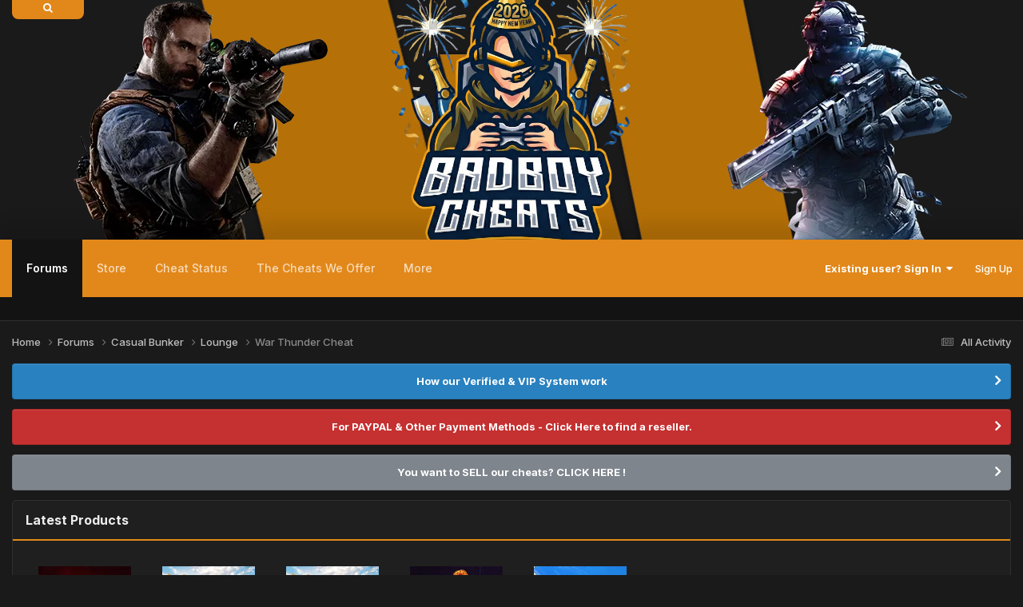

--- FILE ---
content_type: text/html; charset=UTF-8
request_url: https://badboycheats.com/forums/topic/2806-war-thunder-cheat/
body_size: 16640
content:
<!DOCTYPE html>
<html lang=en-GB dir=ltr>
<head>
<meta charset=utf-8>
<title>War Thunder Cheat - Lounge - BadBoyCheats</title>
<!-- Google tag (gtag.js) -->
<script async src="https://www.googletagmanager.com/gtag/js?id=G-GEK73JV4KN"></script>
<script>window.dataLayer=window.dataLayer||[];function gtag(){dataLayer.push(arguments);}gtag('js',new Date());gtag('config','G-GEK73JV4KN');</script>
<meta name=viewport content="width=device-width, initial-scale=1">
<meta name=twitter:card content=summary_large_image />
<meta property=og:title content="War Thunder Cheat">
<meta property=og:type content=website>
<meta property=og:url content="https://badboycheats.com">
<meta name=description content="At BadBoyCheats, We strive on offering top-notch, undetectable hacks and cheats for the most popular online games that we update regularly.">
<meta property=og:description content="At BadBoyCheats, We strive on offering top-notch, undetectable hacks and cheats for the most popular online games that we update regularly.">
<meta property=og:updated_time content=2024-03-28T13:21:33Z>
<meta property=og:site_name content=BadBoyCheats.com>
<meta property=og:locale content=en_US>
<meta property=og:image content="https://i.imgur.com/yX0bVNy.gif">
<meta property=og:image:width content=468>
<meta property=og:image:height content=60>
<meta name=twitter:card content=summary_large_image>
<meta name=twitter:title content="BadBoyCheats - Pioneers in the cheating scene">
<meta name=twitter:image content="https://i.imgur.com/yX0bVNy.gif">
<meta name=twitter:label1 content="Est. reading time">
<meta name=twitter:data1 content="5 minutes">
<meta name=keywords content="fortnite hacks, apex hacks, apex legends hacks, call of duty hacks, warzone hacks, modern warfare hacks, modern warfare 2 hacks, cold war hacks, vanguard hacks, valorant hacks, escape from tarkov hacks, tarkov hacks, eft hacks, dbd  hacks, dead by daylight hacks, warzone 2.0 hacks, warzone 2 hacks, among us hacks, pubg hacks, overwatch hacks, overwatch 2 hacks, dayz hacks, sea of thieves hacks, bloodhunt hacks, scum hacks, cycle frontier hacks, ark survival hacks, squad hacks, battlefield 2042 hacks, halo infinite hacks, arma 3 hacks, the division 2 hacks, destiny 2 hacks, rogue company hacks, rust hacks, rainbow six siege hacks, r6s hacks, fortnite cheats, apex cheats, apex legends cheats, call of duty cheats, warzone cheats, modern warfare cheats, modern warfare 2 cheats, cold war cheats, vanguard cheats, valorant cheats, escape from tarkov cheats, tarkov cheats, eft cheats, dbd  cheats, dead by daylight cheats, warzone 2.0 cheats, warzone 2 cheats, among us cheats, pubg cheats, overwatch cheats, overwatch 2 cheats, dayz cheats, sea of thieves cheats, bloodhunt cheats, scum cheats, cycle frontier cheats, ark survival cheats, squad cheats, battlefield 2042 cheats, halo infinite cheats, arma 3 cheats, the division 2 cheats, destiny 2 cheats, rogue company cheats, rust cheats, rainbow six siege cheats, r6s cheats, fortnite aimbot, apex aimbot, apex legends aimbot, call of duty aimbot, warzone aimbot, modern warfare aimbot, modern warfare 2 aimbot, cold war aimbot, vanguard aimbot, valorant aimbot, escape from tarkov aimbot, tarkov aimbot, eft aimbot, dbd  aimbot, dead by daylight aimbot, warzone 2.0 aimbot, warzone 2 aimbot, among us aimbot, pubg aimbot, overwatch aimbot, overwatch 2 aimbot, dayz aimbot, sea of thieves aimbot, bloodhunt aimbot, scum aimbot, cycle frontier aimbot, ark survival aimbot, squad aimbot, battlefield 2042 aimbot, halo infinite aimbot, arma 3 aimbot, the division 2 aimbot, destiny 2 aimbot, rogue company aimbot, rust aimbot, rainbow six siege aimbot, r6s aimbot, fortnite esp, apex esp, apex legends esp, call of duty esp, warzone esp, modern warfare esp, modern warfare 2 esp, cold war esp, vanguard esp, valorant esp, escape from tarkov esp, tarkov esp, eft esp, dbd  esp, dead by daylight esp, warzone 2.0 esp, warzone 2 esp, among us esp, pubg esp, overwatch esp, overwatch 2 esp, dayz esp, sea of thieves esp, bloodhunt esp, scum esp, cycle frontier esp, ark survival esp, squad esp, battlefield 2042 esp, halo infinite esp, arma 3 esp, the division 2 esp, destiny 2 esp, rogue company esp, rust esp, rainbow six siege esp, r6s esp,">
<meta name=twitter:description content="At BadBoyCheats, We strive on offering top-notch, undetectable hacks and cheats for the most popular online games that we update regularly.">
<link rel=canonical href="https://badboycheats.com/forums/topic/2806-war-thunder-cheat/"/>
<link rel=manifest href="https://badboycheats.com/manifest.webmanifest/">
<meta name=msapplication-config content="https://badboycheats.com/browserconfig.xml/">
<meta name=msapplication-starturl content="/">
<meta name=application-name content=BadBoyCheats>
<meta name=apple-mobile-web-app-title content=BadBoyCheats>
<meta name=theme-color content="#1a1a1a">
<link rel=preload href="//badboycheats.com/applications/core/interface/font/fontawesome-webfont.woff2?v=4.7.0" as=font crossorigin=anonymous>
<link rel=preconnect href="https://fonts.googleapis.com">
<link rel=preconnect href="https://fonts.gstatic.com" crossorigin>
<link href="https://fonts.googleapis.com/css2?family=Inter:wght@300;400;500;600;700&display=swap" rel=stylesheet>
<link rel=stylesheet href='https://badboy.b-cdn.net/uploads/css_built_10/341e4a57816af3ba440d891ca87450ff_framework.css?v=4e52a1ea3c1767445188' media=all>
<link rel=stylesheet href='https://badboy.b-cdn.net/uploads/css_built_10/05e81b71abe4f22d6eb8d1a929494829_responsive.css?v=4e52a1ea3c1767445188' media=all>
<link rel=stylesheet href='https://badboy.b-cdn.net/uploads/css_built_10/79bfb05544daeca4ec6d8979c07ae88e_button.css?v=4e52a1ea3c1767445188' media=all>
<link rel=stylesheet href='https://badboy.b-cdn.net/uploads/css_built_10/90eb5adf50a8c640f633d47fd7eb1778_core.css?v=4e52a1ea3c1767445188' media=all>
<link rel=stylesheet href='https://badboy.b-cdn.net/uploads/css_built_10/5a0da001ccc2200dc5625c3f3934497d_core_responsive.css?v=4e52a1ea3c1767445188' media=all>
<link rel=stylesheet href='https://badboy.b-cdn.net/uploads/css_built_10/24bd4821c74747f952801a16eb6c868a_main.css?v=4e52a1ea3c1767445188' media=all>
<link rel=stylesheet href='https://badboy.b-cdn.net/uploads/css_built_10/13136374e1b49ed2a6386fef2a59fb0c_skins.css?v=4e52a1ea3c1767445188' media=all>
<link rel=stylesheet href='https://badboy.b-cdn.net/uploads/css_built_10/62e269ced0fdab7e30e026f1d30ae516_forums.css?v=4e52a1ea3c1767445188' media=all>
<link rel=stylesheet href='https://badboy.b-cdn.net/uploads/css_built_10/76e62c573090645fb99a15a363d8620e_forums_responsive.css?v=4e52a1ea3c1767445188' media=all>
<link rel=stylesheet href='https://badboy.b-cdn.net/uploads/css_built_10/ebdea0c6a7dab6d37900b9190d3ac77b_topics.css?v=4e52a1ea3c1767445188' media=all>
<link rel=stylesheet href='https://badboy.b-cdn.net/uploads/css_built_10/cf8ed800cb3aa957a985c65b10088f13_widgets.css?v=4e52a1ea3c1767445188' media=all>
<link rel=stylesheet href='https://badboy.b-cdn.net/uploads/css_built_10/d5254fde5a00603b442827417f3143ee_store.css?v=4e52a1ea3c1767445188' media=all>
<link rel=stylesheet href='https://badboy.b-cdn.net/uploads/css_built_10/258adbb6e4f3e83cd3b355f84e3fa002_custom.css?v=4e52a1ea3c1767445188' media=all>
<script type='text/javascript'>var ipsDebug=false;var CKEDITOR_BASEPATH='//badboycheats.com/applications/core/interface/ckeditor/ckeditor/';var ipsSettings={cookie_path:"/",cookie_prefix:"ips4_",cookie_ssl:true,essential_cookies:["oauth_authorize","member_id","login_key","clearAutosave","lastSearch","device_key","IPSSessionFront","loggedIn","noCache","hasJS","cookie_consent","cookie_consent_optional","referred_by","forumpass_*","cm_reg","location","currency","guestTransactionKey"],upload_imgURL:"",message_imgURL:"",notification_imgURL:"",baseURL:"//badboycheats.com/",jsURL:"//badboycheats.com/applications/core/interface/js/js.php",csrfKey:"6438c3072ed33ebffcf524eba6d699b6",antiCache:"4e52a1ea3c1767445188",jsAntiCache:"4e52a1ea3c1768237006",disableNotificationSounds:true,useCompiledFiles:true,links_external:true,memberID:0,lazyLoadEnabled:true,blankImg:"//badboycheats.com/applications/core/interface/js/spacer.png",googleAnalyticsEnabled:true,matomoEnabled:false,viewProfiles:true,mapProvider:'none',mapApiKey:'',pushPublicKey:"BJIihJVGG1sAOf9kGQ6RRalZodEpvE-xI_TBmsLwGVp0nIoNHPSv5vU7mg2X_YU6jzppyWV4x0Mt7_2LwsWBDMk",relativeDates:true};ipsSettings['maxImageDimensions']={width:800,height:800};</script>
<script type='text/javascript' src='https://badboy.b-cdn.net/uploads/javascript_global/root_library.js?v=4e52a1ea3c1768237006' data-ips></script>
<script type='text/javascript' src='https://badboy.b-cdn.net/uploads/javascript_global/root_js_lang_1.js?v=4e52a1ea3c1768237006' data-ips></script>
<script type='text/javascript' src='https://badboy.b-cdn.net/uploads/javascript_global/root_framework.js?v=4e52a1ea3c1768237006' data-ips></script>
<script type='text/javascript' src='https://badboy.b-cdn.net/uploads/javascript_core/global_global_core.js?v=4e52a1ea3c1768237006' data-ips></script>
<script type='text/javascript' src='https://badboy.b-cdn.net/uploads/javascript_global/root_front.js?v=4e52a1ea3c1768237006' data-ips></script>
<script type='text/javascript' src='https://badboy.b-cdn.net/uploads/javascript_core/front_front_core.js?v=4e52a1ea3c1768237006' data-ips></script>
<script type='text/javascript' src='//badboycheats.com/applications/core/interface/jquery/jquery-ui.js?v=4e52a1ea3c1768237006' data-ips></script>
<script type='text/javascript' src='https://badboy.b-cdn.net/uploads/javascript_chatbox/front_front_chatbox.js?v=4e52a1ea3c1768237006' data-ips></script>
<script type='text/javascript' src='https://badboy.b-cdn.net/uploads/javascript_forums/front_front_topic.js?v=4e52a1ea3c1768237006' data-ips></script>
<script type='text/javascript' src='https://badboy.b-cdn.net/uploads/javascript_global/root_map.js?v=4e52a1ea3c1768237006' data-ips></script>
<script type='text/javascript'>ips.setSetting('date_format',jQuery.parseJSON('"dd\/mm\/yy"'));ips.setSetting('date_first_day',jQuery.parseJSON('0'));ips.setSetting('ipb_url_filter_option',jQuery.parseJSON('"none"'));ips.setSetting('url_filter_any_action',jQuery.parseJSON('"allow"'));ips.setSetting('bypass_profanity',jQuery.parseJSON('0'));ips.setSetting('emoji_style',jQuery.parseJSON('"native"'));ips.setSetting('emoji_shortcodes',jQuery.parseJSON('true'));ips.setSetting('emoji_ascii',jQuery.parseJSON('true'));ips.setSetting('emoji_cache',jQuery.parseJSON('1688993390'));ips.setSetting('image_jpg_quality',jQuery.parseJSON('95'));ips.setSetting('cloud2',jQuery.parseJSON('false'));ips.setSetting('chatbox_member_name',jQuery.parseJSON('null'));ips.setSetting('chatbox_popup_height',jQuery.parseJSON('480'));ips.setSetting('chatbox_bar_full',jQuery.parseJSON('"0"'));ips.setSetting('chatbox_bar_mini',jQuery.parseJSON('""'));ips.setSetting('chatbox_bar_pos',jQuery.parseJSON('"right"'));ips.setSetting('chatbox_force_scroll_down',jQuery.parseJSON('"0"'));ips.setSetting('chatbox_tabCount',jQuery.parseJSON('-1'));ips.setSetting('chatbox_no_disconnect',jQuery.parseJSON('"0"'));ips.setSetting('chatbox_timeago',jQuery.parseJSON('"1"'));ips.setSetting('chatbox_no_emoji',jQuery.parseJSON('"0"'));ips.setSetting('chatbox_userFormat',{"2":{"prefix":"","suffix":""},"3":{"prefix":"<span style=\u0027color:#a6d8ff\u0027>","suffix":"<\/span>"},"4":{"prefix":"<strong><span style=\"color:#992d22;\">","suffix":"<\/span><\/strong>"},"6":{"prefix":"<strong><span style=\"color:#e91e63;\">","suffix":"<\/span><\/strong>"},"7":{"prefix":"<strong><span style=\"color:#e67e22;\">","suffix":"<\/span><\/strong>"},"8":{"prefix":"<span style=\u0027color:#f1c40f\u0027>","suffix":"<\/span>"},"10":{"prefix":"<span style=\u0027color:#546e7a\u0027>","suffix":"<\/span>"},"12":{"prefix":"<span style=\u0027color:#11806a\u0027>","suffix":"<\/span>"},"13":{"prefix":"<span style=\u0027color:#11806a\u0027>","suffix":"<\/span>"},"14":{"prefix":"<span style=\u0027color:#11806a\u0027>","suffix":"<\/span>"},"15":{"prefix":"<span style=\u0027color:#11806a\u0027>","suffix":"<\/span>"},"16":{"prefix":"<span style=\u0027color:#11806a\u0027>","suffix":"<\/span>"},"17":{"prefix":"<span style=\u0027color:#11806a\u0027>","suffix":"<\/span>"},"18":{"prefix":"<span style=\u0027color:#11806a\u0027>","suffix":"<\/span>"},"19":{"prefix":"<span style=\u0027color:#11806a\u0027>","suffix":"<\/span>"},"20":{"prefix":"<span style=\u0027color:#11806a\u0027>","suffix":"<\/span>"},"21":{"prefix":"<span style=\u0027color:#11806a\u0027>","suffix":"<\/span>"},"22":{"prefix":"<span style=\u0027color:#11806a\u0027>","suffix":"<\/span>"},"23":{"prefix":"<span style=\u0027color:#11806a\u0027>","suffix":"<\/span>"},"24":{"prefix":"<span style=\u0027color:#11806a\u0027>","suffix":"<\/span>"},"25":{"prefix":"<span style=\u0027color:#11806a\u0027>","suffix":"<\/span>"},"26":{"prefix":"<span style=\u0027color:#11806a\u0027>","suffix":"<\/span>"},"27":{"prefix":"<span style=\u0027color:#11806a\u0027>","suffix":"<\/span>"},"28":{"prefix":"<span style=\u0027color:#11806a\u0027>","suffix":"<\/span>"},"29":{"prefix":"<span style=\u0027color:#11806a\u0027>","suffix":"<\/span>"},"30":{"prefix":"<span style=\u0027color:#11806a\u0027>","suffix":"<\/span>"},"31":{"prefix":"<span style=\u0027color:#43b356\u0027>","suffix":"<\/span>"},"32":{"prefix":"<span style=\u0027color:#11806a\u0027>","suffix":"<\/span>"},"33":{"prefix":"<span style=\u0027color:#8fce00\u0027>","suffix":"<\/span>"},"34":{"prefix":"<span style=\u0027color:#11806a\u0027>","suffix":"<\/span>"},"35":{"prefix":"<span style=\u0027color:#11806a\u0027>","suffix":"<\/span>"},"36":{"prefix":"<span style=\u0027color:#11806a\u0027>","suffix":"<\/span>"},"37":{"prefix":"<span style=\u0027color:#11806a\u0027>","suffix":"<\/span>"},"38":{"prefix":"<span style=\u0027color:#11806a\u0027>","suffix":"<\/span>"},"39":{"prefix":"<span style=\u0027color:#11806a\u0027>","suffix":"<\/span>"},"40":{"prefix":"<span style=\u0027color:#11806a\u0027>","suffix":"<\/span>"},"42":{"prefix":"<span style=\u0027color:#11806a\u0027>","suffix":"<\/span>"},"43":{"prefix":"<span style=\u0027color:#11806a\u0027>","suffix":"<\/span>"},"44":{"prefix":"<span style=\u0027color:#11806a\u0027>","suffix":"<\/span>"},"45":{"prefix":"<span style=\u0027color:#11806a\u0027>","suffix":"<\/span>"},"46":{"prefix":"<span style=\u0027color:#11806a\u0027>","suffix":"<\/span>"},"47":{"prefix":"<span style=\u0027color:#11806a\u0027>","suffix":"<\/span>"},"48":{"prefix":"<span style=\u0027color:#11806a\u0027>","suffix":"<\/span>"},"49":{"prefix":"<span style=\u0027color:#11806a\u0027>","suffix":"<\/span>"},"50":{"prefix":"<span style=\u0027color:#11806a\u0027>","suffix":"<\/span>"},"51":{"prefix":"<span style=\u0027color:#11806a\u0027>","suffix":"<\/span>"},"52":{"prefix":"<strong><span style=\"color:#e91e63;\">","suffix":"<\/span><\/strong>"},"53":{"prefix":"<span style=\u0027color:#11806a\u0027>","suffix":"<\/span>"},"54":{"prefix":"<span style=\u0027color:#11806a\u0027>","suffix":"<\/span>"},"55":{"prefix":"<span style=\u0027color:#11806a\u0027>","suffix":"<\/span>"},"56":{"prefix":"<span style=\u0027color:#11806a\u0027>","suffix":"<\/span>"},"57":{"prefix":"<span style=\u0027color:#11806a\u0027>","suffix":"<\/span>"},"58":{"prefix":"<span style=\u0027color:#11806a\u0027>","suffix":"<\/span>"},"59":{"prefix":"<span style=\u0027color:#11806a\u0027>","suffix":"<\/span>"},"60":{"prefix":"<span style=\u0027color:#11806a\u0027>","suffix":"<\/span>"},"61":{"prefix":"<span style=\u0027color:#11806a\u0027>","suffix":"<\/span>"},"62":{"prefix":"<span style=\u0027color:#11806a\u0027>","suffix":"<\/span>"},"63":{"prefix":"<span style=\u0027color:#11806a\u0027>","suffix":"<\/span>"},"64":{"prefix":"<span style=\u0027color:#11806a\u0027>","suffix":"<\/span>"},"65":{"prefix":"<span style=\u0027color:#11806a\u0027>","suffix":"<\/span>"},"66":{"prefix":"<span style=\u0027color:#11806a\u0027>","suffix":"<\/span>"},"67":{"prefix":"<span style=\u0027color:#11806a\u0027>","suffix":"<\/span>"},"68":{"prefix":"<span style=\u0027color:#11806a\u0027>","suffix":"<\/span>"},"69":{"prefix":"<span style=\u0027color:#11806a\u0027>","suffix":"<\/span>"},"70":{"prefix":"<span style=\u0027color:#11806a\u0027>","suffix":"<\/span>"},"71":{"prefix":"<span style=\u0027color:#11806a\u0027>","suffix":"<\/span>"},"72":{"prefix":"<span style=\u0027color:#11806a\u0027>","suffix":"<\/span>"},"73":{"prefix":"<span style=\u0027color:#11806a\u0027>","suffix":"<\/span>"},"74":{"prefix":"<span style=\u0027color:#11806a\u0027>","suffix":"<\/span>"},"76":{"prefix":"<span style=\u0027color:#11806a\u0027>","suffix":"<\/span>"},"77":{"prefix":"<span style=\u0027color:#11806a\u0027>","suffix":"<\/span>"},"78":{"prefix":"<span style=\u0027color:#11806a\u0027>","suffix":"<\/span>"},"79":{"prefix":"<span style=\u0027color:#8e7cc3\u0027>","suffix":"<\/span>"},"80":{"prefix":"<span style=\u0027color:#11806a\u0027>","suffix":"<\/span>"},"81":{"prefix":"<span style=\u0027color:#11806a\u0027>","suffix":"<\/span>"},"82":{"prefix":"<span style=\u0027color:#11806a\u0027>","suffix":"<\/span>"},"83":{"prefix":"<span style=\u0027color:#11806a\u0027>","suffix":"<\/span>"},"84":{"prefix":"<span style=\u0027color:#11806a\u0027>","suffix":"<\/span>"},"85":{"prefix":"<span style=\u0027color:#11806a\u0027>","suffix":"<\/span>"},"86":{"prefix":"<span style=\u0027color:#11806a\u0027>","suffix":"<\/span>"},"87":{"prefix":"<span style=\u0027color:#11806a\u0027>","suffix":"<\/span>"},"88":{"prefix":"<span style=\u0027color:#11806a\u0027>","suffix":"<\/span>"},"89":{"prefix":"<span style=\u0027color:#11806a\u0027>","suffix":"<\/span>"},"90":{"prefix":"<span style=\u0027color:#11806a\u0027>","suffix":"<\/span>"},"91":{"prefix":"<span style=\u0027color:#11806a\u0027>","suffix":"<\/span>"},"92":{"prefix":"<span style=\u0027color:#11806a\u0027>","suffix":"<\/span>"},"93":{"prefix":"<span style=\u0027color:#11806a\u0027>","suffix":"<\/span>"},"94":{"prefix":"<span style=\u0027color:#00f4ff\u0027>","suffix":"<\/span>"},"95":{"prefix":"<span style=\u0027color:#11806a\u0027>","suffix":"<\/span>"},"96":{"prefix":"<span style=\u0027color:#11806a\u0027>","suffix":"<\/span>"},"97":{"prefix":"<span style=\u0027color:#11806a\u0027>","suffix":"<\/span>"},"98":{"prefix":"<span style=\u0027color:#11806a\u0027>","suffix":"<\/span>"},"99":{"prefix":"<span style=\u0027color:#11806a\u0027>","suffix":"<\/span>"},"100":{"prefix":"<span style=\u0027color:#11806a\u0027>","suffix":"<\/span>"},"101":{"prefix":"<span style=\u0027color:#11806a\u0027>","suffix":"<\/span>"},"102":{"prefix":"<span style=\u0027color:#11806a\u0027>","suffix":"<\/span>"},"103":{"prefix":"<span style=\u0027color:#11806a\u0027>","suffix":"<\/span>"},"105":{"prefix":"<span style=\u0027color:#11806a\u0027>","suffix":"<\/span>"},"106":{"prefix":"<span style=\u0027color:#11806a\u0027>","suffix":"<\/span>"},"107":{"prefix":"<span style=\u0027color:#11806a\u0027>","suffix":"<\/span>"},"108":{"prefix":"<span style=\u0027color:#11806a\u0027>","suffix":"<\/span>"},"109":{"prefix":"<span style=\u0027color:#11806a\u0027>","suffix":"<\/span>"},"110":{"prefix":"<span style=\u0027color:#11806a\u0027>","suffix":"<\/span>"},"111":{"prefix":"<span style=\u0027color:#11806a\u0027>","suffix":"<\/span>"},"112":{"prefix":"<span style=\u0027color:#11806a\u0027>","suffix":"<\/span>"},"113":{"prefix":"<span style=\u0027color:#11806a\u0027>","suffix":"<\/span>"},"114":{"prefix":"<span style=\u0027color:#11806a\u0027>","suffix":"<\/span>"},"115":{"prefix":"<span style=\u0027color:#11806a\u0027>","suffix":"<\/span>"},"116":{"prefix":"<span style=\u0027color:#11806a\u0027>","suffix":"<\/span>"},"117":{"prefix":"<span style=\u0027color:#11806a\u0027>","suffix":"<\/span>"},"118":{"prefix":"<span style=\u0027color:#11806a\u0027>","suffix":"<\/span>"},"119":{"prefix":"<span style=\u0027color:#11806a\u0027>","suffix":"<\/span>"},"120":{"prefix":"<span style=\u0027color:#11806a\u0027>","suffix":"<\/span>"},"121":{"prefix":"<span style=\u0027color:#11806a\u0027>","suffix":"<\/span>"},"122":{"prefix":"","suffix":""},"123":{"prefix":"<span style=\u0027color:#11806a\u0027>","suffix":"<\/span>"},"124":{"prefix":"<span style=\u0027color:#11806a\u0027>","suffix":"<\/span>"},"125":{"prefix":"<span style=\u0027color:#11806a\u0027>","suffix":"<\/span>"},"126":{"prefix":"<span style=\u0027color:#11806a\u0027>","suffix":"<\/span>"},"127":{"prefix":"<span style=\u0027color:#11806a\u0027>","suffix":"<\/span>"},"128":{"prefix":"<span style=\u0027color:#11806a\u0027>","suffix":"<\/span>"},"129":{"prefix":"<span style=\u0027color:#11806a\u0027>","suffix":"<\/span>"},"130":{"prefix":"<span style=\u0027color:#11806a\u0027>","suffix":"<\/span>"},"131":{"prefix":"<span style=\u0027color:#11806a\u0027>","suffix":"<\/span>"},"132":{"prefix":"<span style=\u0027color:#11806a\u0027>","suffix":"<\/span>"},"134":{"prefix":"<span style=\u0027color:#11806a\u0027>","suffix":"<\/span>"},"135":{"prefix":"<span style=\u0027color:#11806a\u0027>","suffix":"<\/span>"},"136":{"prefix":"<span style=\u0027color:#11806a\u0027>","suffix":"<\/span>"},"137":{"prefix":"<span style=\u0027color:#11806a\u0027>","suffix":"<\/span>"},"138":{"prefix":"<span style=\u0027color:#11806a\u0027>","suffix":"<\/span>"},"139":{"prefix":"<span style=\u0027color:#11806a\u0027>","suffix":"<\/span>"},"140":{"prefix":"<span style=\u0027color:#11806a\u0027>","suffix":"<\/span>"},"141":{"prefix":"<span style=\u0027color:#11806a\u0027>","suffix":"<\/span>"},"142":{"prefix":"<span style=\u0027color:#11806a\u0027>","suffix":"<\/span>"},"143":{"prefix":"<span style=\u0027color:#11806a\u0027>","suffix":"<\/span>"},"144":{"prefix":"<span style=\u0027color:#11806a\u0027>","suffix":"<\/span>"},"145":{"prefix":"<span style=\u0027color:#11806a\u0027>","suffix":"<\/span>"},"146":{"prefix":"<span style=\u0027color:#11806a\u0027>","suffix":"<\/span>"},"147":{"prefix":"<span style=\u0027color:#11806a\u0027>","suffix":"<\/span>"},"148":{"prefix":"<span style=\u0027color:#11806a\u0027>","suffix":"<\/span>"},"149":{"prefix":"<span style=\u0027color:#11806a\u0027>","suffix":"<\/span>"},"150":{"prefix":"<span style=\u0027color:#11806a\u0027>","suffix":"<\/span>"},"151":{"prefix":"<span style=\u0027color:#11806a\u0027>","suffix":"<\/span>"}});ips.setSetting('chatbox_version',jQuery.parseJSON('"2.7.0"'));ips.setSetting('isAnonymous',jQuery.parseJSON('false'));</script>
<script type='application/ld+json'>
{
    "name": "War Thunder Cheat",
    "headline": "War Thunder Cheat",
    "text": "Is there any chance you guys could make a War Thunder cheat (not necessarily something blatant like aimbot, but an undetected wallhack). Unsure of what AntiCheat they use, but I\u0027m sure it\u0027s EAC!\n \n",
    "dateCreated": "2024-03-26T00:19:12+0000",
    "datePublished": "2024-03-26T00:19:12+0000",
    "dateModified": "2024-03-28T13:21:33+0000",
    "image": "https://badboycheats.com/applications/core/interface/email/default_photo.png",
    "author": {
        "@type": "Person",
        "name": "ayaya",
        "image": "https://badboycheats.com/applications/core/interface/email/default_photo.png",
        "url": "https://badboycheats.com/profile/10108-ayaya/"
    },
    "interactionStatistic": [
        {
            "@type": "InteractionCounter",
            "interactionType": "http://schema.org/ViewAction",
            "userInteractionCount": 1648
        },
        {
            "@type": "InteractionCounter",
            "interactionType": "http://schema.org/CommentAction",
            "userInteractionCount": 3
        },
        {
            "@type": "InteractionCounter",
            "interactionType": "http://schema.org/FollowAction",
            "userInteractionCount": 0
        }
    ],
    "@context": "http://schema.org",
    "@type": "DiscussionForumPosting",
    "@id": "https://badboycheats.com/forums/topic/2806-war-thunder-cheat/",
    "isPartOf": {
        "@id": "https://badboycheats.com/#website"
    },
    "publisher": {
        "@id": "https://badboycheats.com/#organization",
        "member": {
            "@type": "Person",
            "name": "ayaya",
            "image": "https://badboycheats.com/applications/core/interface/email/default_photo.png",
            "url": "https://badboycheats.com/profile/10108-ayaya/"
        }
    },
    "url": "https://badboycheats.com/forums/topic/2806-war-thunder-cheat/",
    "discussionUrl": "https://badboycheats.com/forums/topic/2806-war-thunder-cheat/",
    "mainEntityOfPage": {
        "@type": "WebPage",
        "@id": "https://badboycheats.com/forums/topic/2806-war-thunder-cheat/"
    },
    "pageStart": 1,
    "pageEnd": 1,
    "comment": [
        {
            "@type": "Comment",
            "@id": "https://badboycheats.com/forums/topic/2806-war-thunder-cheat/#comment-6104",
            "url": "https://badboycheats.com/forums/topic/2806-war-thunder-cheat/#comment-6104",
            "author": {
                "@type": "Person",
                "name": "reven7",
                "image": "https://badboy.b-cdn.net/uploads/monthly_2024_03/download.thumb.jpg.0cab4a5e7ce5bd0d8712743bf27be521.jpg",
                "url": "https://badboycheats.com/profile/13055-reven7/"
            },
            "dateCreated": "2024-03-26T16:54:44+0000",
            "text": "You should request this on the Discord in \"Game Request\". This would be the proper place for this type of request.\n \n",
            "upvoteCount": 0
        },
        {
            "@type": "Comment",
            "@id": "https://badboycheats.com/forums/topic/2806-war-thunder-cheat/#comment-6126",
            "url": "https://badboycheats.com/forums/topic/2806-war-thunder-cheat/#comment-6126",
            "author": {
                "@type": "Person",
                "name": "ayaya",
                "image": "https://badboycheats.com/applications/core/interface/email/default_photo.png",
                "url": "https://badboycheats.com/profile/10108-ayaya/"
            },
            "dateCreated": "2024-03-27T22:26:46+0000",
            "text": "I don\u0027t have access to the discord\n \n",
            "upvoteCount": 0
        },
        {
            "@type": "Comment",
            "@id": "https://badboycheats.com/forums/topic/2806-war-thunder-cheat/#comment-6127",
            "url": "https://badboycheats.com/forums/topic/2806-war-thunder-cheat/#comment-6127",
            "author": {
                "@type": "Person",
                "name": "Captain Meatball",
                "image": "https://badboy.b-cdn.net/uploads/monthly_2021_12/giphy.thumb.gif.8ea40a3cc5ddddd9d68fd2d5d050ac15.gif",
                "url": "https://badboycheats.com/profile/2-captain-meatball/"
            },
            "dateCreated": "2024-03-28T13:21:33+0000",
            "text": "We won\u0027t be doing this game.\n \n\n\n\t\u00a0\n \n\n\n\tDiscord is for customers only.\u00a0\n \n",
            "upvoteCount": 0
        }
    ]
}	
</script>
<script type='application/ld+json'>
{
    "@context": "http://www.schema.org",
    "publisher": "https://badboycheats.com/#organization",
    "@type": "WebSite",
    "@id": "https://badboycheats.com/#website",
    "mainEntityOfPage": "https://badboycheats.com/",
    "name": "BadBoyCheats",
    "url": "https://badboycheats.com/",
    "potentialAction": {
        "type": "SearchAction",
        "query-input": "required name=query",
        "target": "https://badboycheats.com/search/?q={query}"
    },
    "inLanguage": [
        {
            "@type": "Language",
            "name": "English",
            "alternateName": "en-GB"
        }
    ]
}	
</script>
<script type='application/ld+json'>
{
    "@context": "http://www.schema.org",
    "@type": "Organization",
    "@id": "https://badboycheats.com/#organization",
    "mainEntityOfPage": "https://badboycheats.com/",
    "name": "BadBoyCheats",
    "url": "https://badboycheats.com/",
    "logo": {
        "@type": "ImageObject",
        "@id": "https://badboycheats.com/#logo",
        "url": "https://badboy.b-cdn.net/uploads/monthly_2026_01/BBC_-_2026.png.eec5d54dc190b68e834eaf56c7036914.png"
    },
    "address": {
        "@type": "PostalAddress",
        "streetAddress": "Gordon S",
        "addressLocality": "New york",
        "addressRegion": "Alabama",
        "postalCode": "14333",
        "addressCountry": "US"
    }
}	
</script>
<script type='application/ld+json'>
{
    "@context": "http://schema.org",
    "@type": "BreadcrumbList",
    "itemListElement": [
        {
            "@type": "ListItem",
            "position": 1,
            "item": {
                "@id": "https://badboycheats.com/forums/",
                "name": "Forums"
            }
        },
        {
            "@type": "ListItem",
            "position": 2,
            "item": {
                "@id": "https://badboycheats.com/forums/forum/46-casual-bunker/",
                "name": "Casual Bunker"
            }
        },
        {
            "@type": "ListItem",
            "position": 3,
            "item": {
                "@id": "https://badboycheats.com/forums/forum/40-lounge/",
                "name": "Lounge"
            }
        }
    ]
}	
</script>
<script type='application/ld+json'>
{
    "@context": "http://schema.org",
    "@type": "ContactPage",
    "url": "https://badboycheats.com/contact/"
}	
</script>
<script type='text/javascript'>
    (() => {
        let gqlKeys = [];
        for (let [k, v] of Object.entries(gqlKeys)) {
            ips.setGraphQlData(k, v);
        }
    })();
</script>
<link rel='shortcut icon' href='https://badboy.b-cdn.net/uploads/monthly_2023_03/707958433_NewLogo(2).ico' type="image/x-icon">
<!-- SF EDIT -->
<link href="https://fonts.googleapis.com/css?family=Fira+Sans:300,400&amp;subset=latin-ext" rel=stylesheet>
<link href="https://fonts.googleapis.com/css?family=Dancing+Script:400,700&amp;subset=latin-ext" rel=stylesheet>
<!-- SF EDIT END -->
<script src='/.bunny-shield/bd/bunnyprint.js' data-key='+koCDbDnbGZOX+EThthU0GtJ0xIOYdCYP1vupjh6mQwveLO/lnmvDMU/+o4YW3JRJ2ErbbClop+IZmpewGUguF/FO3TVQCR7RFUQrRdLyaR7+ScEyc19kCbzuggKy8V/ufmXISBZUYwA44d1vuB4JEyJpb1sxPzhu5ReUad5B38lfFU0neJcdaXDWi96XTNVlLtLj1P9626CfD67lcrXGCoa0smrQutnUzEHiAlVzyWPTp1VHG6PuU3E/vx+4gi8sCXMJ5nNkCZuUkXTLrnIVPkgOjUGzZLHwENlmSSXAhkyPlzefVlm27E8oVdjZj06UfVyKnTPWuEAXUed6RtPzIbCstHjqDvkci3KQN2eQ//HQHS23VGY3WDEpUA/g2ovViZILPxFumsoNtFJnNDK+lbT+f0TFBx8UlWWlNBemlo=' data-validation='[base64]' id='bunnyprint' async></script></head>
<body class="ipsApp ipsApp_front ipsJS_none ipsClearfix" data-controller=core.front.core.app data-message="" data-pageapp=forums data-pagelocation=front data-pagemodule=forums data-pagecontroller=topic data-pageid=2806><noscript><meta HTTP-EQUIV="refresh" content="0;url='http://badboycheats.com/forums/topic/2806-war-thunder-cheat/?PageSpeed=noscript'" /><style><!--table,div,span,font,p{display:none} --></style><div style="display:block">Please click <a href="http://badboycheats.com/forums/topic/2806-war-thunder-cheat/?PageSpeed=noscript">here</a> if you are not redirected within a few seconds.</div></noscript>
<a href="#ipsLayout_mainArea" class=ipsHide title="Go to main content on this page" accesskey=m>Jump to content</a>
<div id=ipsLayout_header class=ipsClearfix>
<header>
<div class=searchbox_container>
<div class=searchbox_icon><i class="fa fa-search"></i></div>
<div id=elSearchWrapper>
<div id=elSearch data-controller=core.front.core.quickSearch>
<form accept-charset=utf-8 action='//badboycheats.com/search/?do=quicksearch' method=post>
<input type=search id=elSearchField placeholder=Search... name=q autocomplete=off aria-label=Search>
<details class=cSearchFilter>
<summary class=cSearchFilter__text></summary>
<ul class=cSearchFilter__menu>
<li><label><input type=radio name=type value=all><span class=cSearchFilter__menuText>Everywhere</span></label></li>
<li><label><input type=radio name=type value='contextual_{&quot;type&quot;:&quot;forums_topic&quot;,&quot;nodes&quot;:40}' checked><span class=cSearchFilter__menuText>This Forum</span></label></li>
<li><label><input type=radio name=type value='contextual_{&quot;type&quot;:&quot;forums_topic&quot;,&quot;item&quot;:2806}' checked><span class=cSearchFilter__menuText>This Topic</span></label></li>
<li><label><input type=radio name=type value=core_statuses_status><span class=cSearchFilter__menuText>Status Updates</span></label></li>
<li><label><input type=radio name=type value=forums_topic><span class=cSearchFilter__menuText>Topics</span></label></li>
<li><label><input type=radio name=type value=blog_entry><span class=cSearchFilter__menuText>Blog Entries</span></label></li>
<li><label><input type=radio name=type value=downloads_file><span class=cSearchFilter__menuText>Files</span></label></li>
<li><label><input type=radio name=type value=cms_pages_pageitem><span class=cSearchFilter__menuText>Pages</span></label></li>
<li><label><input type=radio name=type value=nexus_package_item><span class=cSearchFilter__menuText>Products</span></label></li>
<li><label><input type=radio name=type value=core_members><span class=cSearchFilter__menuText>Members</span></label></li>
</ul>
</details>
<button class=cSearchSubmit type=submit aria-label=Search><i class="fa fa-search"></i></button>
</form>
</div>
</div>
</div>
<div class=ipsLayout_container data-aos=none data-aos-duration=700>
<div class=render-left>
<img data-aos=none data-aos-delay=100 src="https://badboy.b-cdn.net/uploads/monthly_2023_05/render_8.png.fa1b366c12333891756f47dc97c0fc62.png.57caeb4790659aad6fbd8da7fcd13bba.png">
</div>
<div class=render-center data-aos=none data-aos-anchor-placement=bottom-bottom>
<a href="https://badboycheats.com/"><img src="https://badboy.b-cdn.net/uploads/monthly_2026_01/BBC_-_2026.png.866925376855b161ba7d85ac60b79f53.png"></a>
</div>
<div class=render-right>
<img data-aos=none data-aos-delay=100 src="https://badboy.b-cdn.net/uploads/monthly_2023_05/render9.png.ef20685566ec1a46121b0d6bf2fa057e.png.33c2202d82bd580983b00af283afc506.png">
</div>
</div>
</header>
<div class="wafel scrollser" id=scrollsers>
<div class=wafel_container>
<div></div>
<div>
<nav data-controller=core.front.core.navBar class=' ipsResponsive_showDesktop'>
<div class='ipsNavBar_primary ipsLayout_container '>
<ul data-role=primaryNavBar class=ipsClearfix>
<li class=ipsNavBar_active data-active id=elNavSecondary_68 data-role=navBarItem data-navApp=forums data-navExt=Forums>
<a href="https://badboycheats.com/forums/" data-navItem-id=68 data-navDefault>
Forums<span class=ipsNavBar_active__identifier></span>
</a>
</li>
<li id=elNavSecondary_16 data-role=navBarItem data-navApp=nexus data-navExt=Store>
<a href="https://badboycheats.com/store/" data-navItem-id=16>
Store<span class=ipsNavBar_active__identifier></span>
</a>
<ul class='ipsNavBar_secondary ipsHide' data-role=secondaryNavBar>
<li id=elNavSecondary_81 data-role=navBarItem data-navApp=licenses data-navExt=Licenses>
<a href="https://badboycheats.com/licenses/reseller/" data-navItem-id=81>
Reseller Panel<span class=ipsNavBar_active__identifier></span>
</a>
</li>
<li id=elNavSecondary_47 data-role=navBarItem data-navApp=nexus data-navExt=Gifts>
<a href="https://badboycheats.com/store/gift-cards/" data-navItem-id=47>
Gift Cards<span class=ipsNavBar_active__identifier></span>
</a>
</li>
<li class=ipsHide id=elNavigationMore_16 data-role=navMore>
<a href='#' data-ipsMenu data-ipsMenu-appendTo='#elNavigationMore_16' id=elNavigationMore_16_dropdown>More <i class='fa fa-caret-down'></i></a>
<ul class='ipsHide ipsMenu ipsMenu_auto' id=elNavigationMore_16_dropdown_menu data-role=moreDropdown></ul>
</li>
</ul>
</li>
<li id=elNavSecondary_41 data-role=navBarItem data-navApp=cms data-navExt=Pages>
<a href="https://badboycheats.com/status/" data-navItem-id=41>
Cheat Status<span class=ipsNavBar_active__identifier></span>
</a>
</li>
<li id=elNavSecondary_69 data-role=navBarItem data-navApp=core data-navExt=CustomItem>
<a href="https://badboycheats.com/forums/forum/6-cheats-offered/" data-navItem-id=69>
The Cheats We Offer<span class=ipsNavBar_active__identifier></span>
</a>
</li>
<li id=elNavSecondary_90 data-role=navBarItem data-navApp=membersshop data-navExt=shop>
<a href="https://badboycheats.com/membersshop/" data-navItem-id=90>
Members Shop<span class=ipsNavBar_active__identifier></span>
</a>
</li>
<li id=elNavSecondary_93 data-role=navBarItem data-navApp=membersshop data-navExt=statistics>
<a href="https://badboycheats.com/membersshop/statistics/" data-navItem-id=93>
Statistics<span class=ipsNavBar_active__identifier></span>
</a>
</li>
<li id=elNavSecondary_92 data-role=navBarItem data-navApp=membersshop data-navExt=myitems>
<a href="https://badboycheats.com/membersshop/myitems/" data-navItem-id=92>
My Items<span class=ipsNavBar_active__identifier></span>
</a>
</li>
<li class=ipsHide id=elNavigationMore data-role=navMore>
<a href='#' data-ipsMenu data-ipsMenu-appendTo='#elNavigationMore' id=elNavigationMore_dropdown>More</a>
<ul class='ipsNavBar_secondary ipsHide' data-role=secondaryNavBar>
<li class=ipsHide id=elNavigationMore_more data-role=navMore>
<a href='#' data-ipsMenu data-ipsMenu-appendTo='#elNavigationMore_more' id=elNavigationMore_more_dropdown>More <i class='fa fa-caret-down'></i></a>
<ul class='ipsHide ipsMenu ipsMenu_auto' id=elNavigationMore_more_dropdown_menu data-role=moreDropdown></ul>
</li>
</ul>
</li>
</ul>
<!-- SF EDIT -->
<div style="display:none;">
<div id=elSearchWrapper>
<div id=elSearch data-controller=core.front.core.quickSearch>
<form accept-charset=utf-8 action='//badboycheats.com/search/?do=quicksearch' method=post>
<input type=search id=elSearchField placeholder=Search... name=q autocomplete=off aria-label=Search>
<details class=cSearchFilter>
<summary class=cSearchFilter__text></summary>
<ul class=cSearchFilter__menu>
<li><label><input type=radio name=type value=all><span class=cSearchFilter__menuText>Everywhere</span></label></li>
<li><label><input type=radio name=type value='contextual_{&quot;type&quot;:&quot;forums_topic&quot;,&quot;nodes&quot;:40}' checked><span class=cSearchFilter__menuText>This Forum</span></label></li>
<li><label><input type=radio name=type value='contextual_{&quot;type&quot;:&quot;forums_topic&quot;,&quot;item&quot;:2806}' checked><span class=cSearchFilter__menuText>This Topic</span></label></li>
<li><label><input type=radio name=type value=core_statuses_status><span class=cSearchFilter__menuText>Status Updates</span></label></li>
<li><label><input type=radio name=type value=forums_topic><span class=cSearchFilter__menuText>Topics</span></label></li>
<li><label><input type=radio name=type value=blog_entry><span class=cSearchFilter__menuText>Blog Entries</span></label></li>
<li><label><input type=radio name=type value=downloads_file><span class=cSearchFilter__menuText>Files</span></label></li>
<li><label><input type=radio name=type value=cms_pages_pageitem><span class=cSearchFilter__menuText>Pages</span></label></li>
<li><label><input type=radio name=type value=nexus_package_item><span class=cSearchFilter__menuText>Products</span></label></li>
<li><label><input type=radio name=type value=core_members><span class=cSearchFilter__menuText>Members</span></label></li>
</ul>
</details>
<button class=cSearchSubmit type=submit aria-label=Search><i class="fa fa-search"></i></button>
</form>
</div>
</div>
</div>
<!-- SF EDIT -->
</div>
</nav>
</div>
<div class=wafel_userbar>
<ul id=elUserNav class="ipsList_inline cSignedOut ipsResponsive_showDesktop">
<li class='cUserNav_icon ipsHide' id=elCart_container></li>
<li class='elUserNav_sep ipsHide' id=elCart_sep></li>
<li id=elSignInLink>
<a href="https://badboycheats.com/login/" data-ipsmenu-closeonclick=false data-ipsmenu id=elUserSignIn>
Existing user? Sign In  <i class="fa fa-caret-down"></i>
</a>
<div id=elUserSignIn_menu class='ipsMenu ipsMenu-out ipsMenu_auto ipsHide'>
<form accept-charset=utf-8 method=post action='https://badboycheats.com/login/'>
<input type=hidden name=csrfKey value=6438c3072ed33ebffcf524eba6d699b6>
<input type=hidden name=ref value="aHR0cHM6Ly9iYWRib3ljaGVhdHMuY29tL2ZvcnVtcy90b3BpYy8yODA2LXdhci10aHVuZGVyLWNoZWF0Lw==">
<div data-role=loginForm>
<div class="ipsPad ipsForm ipsForm_vertical">
<h4 class=ipsType_sectionHead>Sign In</h4>
<br><br>
<ul class=ipsList_reset>
<li class="ipsFieldRow ipsFieldRow_noLabel ipsFieldRow_fullWidth">
<input type=email placeholder="Email Address" name=auth autocomplete=email>
</li>
<li class="ipsFieldRow ipsFieldRow_noLabel ipsFieldRow_fullWidth">
<input type=password placeholder=Password name=password autocomplete=current-password>
</li>
<li class="ipsFieldRow ipsFieldRow_checkbox ipsClearfix">
<span class=ipsCustomInput>
<input type=checkbox name=remember_me id=remember_me_checkbox value=1 checked aria-checked=true>
<span></span>
</span>
<div class=ipsFieldRow_content>
<label class=ipsFieldRow_label for=remember_me_checkbox>Remember me</label>
<span class=ipsFieldRow_desc>Not recommended on shared computers</span>
</div>
</li>
<li class="ipsFieldRow ipsFieldRow_fullWidth">
<button type=submit name=_processLogin value=usernamepassword class="ipsButton ipsButton_primary ipsButton_small" id=elSignIn_submit>Sign In</button>
<p class="ipsType_right ipsType_small">
<a href='https://badboycheats.com/lostpassword/'>
Forgot your password?</a>
</p>
</li>
</ul>
</div>
</div>
</form>
</div>
</li>
<li>
<a href="https://badboycheats.com/register/" data-ipsdialog data-ipsdialog-size=narrow data-ipsdialog-title="Sign Up" id=elRegisterButton class="ipsButton ipsButton_normal ipsButton_primary">Sign Up</a>
</li>
</ul>
<ul class='ipsMobileHamburger ipsList_reset ipsResponsive_hideDesktop'>
<li data-ipsDrawer data-ipsDrawer-drawerElem='#elMobileDrawer'>
<a href='#'>
<i class='fa fa-navicon'></i>
</a>
</li>
</ul>
</div>
<ul id=elMobileNav class=ipsResponsive_hideDesktop data-controller=core.front.core.mobileNav>
<li id=elMobileBreadcrumb>
<a href='https://badboycheats.com/forums/forum/40-lounge/'>
<span>Lounge</span>
</a>
</li>
<li>
<a data-action=defaultStream href='https://badboycheats.com/discover/'><i class="fa fa-newspaper-o" aria-hidden=true></i></a>
</li>
<li class=ipsJS_show>
<a href='https://badboycheats.com/search/'><i class='fa fa-search'></i></a>
</li>
</ul>
</div>
</div>
</div>
<main id=ipsLayout_body class=ipsLayout_container>
<!-- THEME SLIDER -->
<!-- THEME SLIDER END -->
<!-- CONTENT DISPLAY -->
<!-- CONTENT DISPLAY END -->
<div id=ipsLayout_contentArea>
<div id=ipsLayout_contentWrapper>
<nav class='ipsBreadcrumb ipsBreadcrumb_top ipsFaded_withHover'>
<ul class='ipsList_inline ipsPos_right'>
<li>
<a data-action=defaultStream class='ipsType_light ' href='https://badboycheats.com/discover/'><i class="fa fa-newspaper-o" aria-hidden=true></i> <span>All Activity</span></a>
</li>
</ul>
<ul data-role=breadcrumbList>
<li>
<a title=Home href='https://badboycheats.com/'>
<span>Home <i class='fa fa-angle-right'></i></span>
</a>
</li>
<li>
<a href='https://badboycheats.com/forums/'>
<span>Forums <i class='fa fa-angle-right' aria-hidden=true></i></span>
</a>
</li>
<li>
<a href='https://badboycheats.com/forums/forum/46-casual-bunker/'>
<span>Casual Bunker <i class='fa fa-angle-right' aria-hidden=true></i></span>
</a>
</li>
<li>
<a href='https://badboycheats.com/forums/forum/40-lounge/'>
<span>Lounge <i class='fa fa-angle-right' aria-hidden=true></i></span>
</a>
</li>
<li>
War Thunder Cheat
</li>
</ul>
</nav>
<div id=ipsLayout_mainArea>
<div class=cAnnouncementsContent>
<div class='cAnnouncementContentTop ipsAnnouncement ipsMessage_information ipsType_center'>
<a href='https://badboycheats.com/topic/120-how-our-verified-vip-system-work/' target=_blank rel=noopener>How our Verified &amp; VIP System work</a>
</div>
<div class='cAnnouncementContentTop ipsAnnouncement ipsMessage_error ipsType_center'>
<a href='https://badboycheats.com/forum/10-pre-sale-enquiries/' target=_blank rel=noopener>For PAYPAL &amp; Other Payment Methods - Click Here to find a reseller.</a>
</div>
<div class='cAnnouncementContentTop ipsAnnouncement ipsMessage_general ipsType_center'>
<a href='https://badboycheats.com/topic/3558-want-to-resell-our-cheats/' target=_blank rel=noopener>You want to SELL our cheats? CLICK HERE !</a>
</div>
</div>
<div class='cWidgetContainer ' data-role=widgetReceiver data-orientation=horizontal data-widgetArea=header>
<ul class=ipsList_reset>
<li class='ipsWidget ipsWidget_horizontal ipsBox  ' data-blockID=app_nexus_latestProducts_b0iex60ej data-blockConfig=true data-blockTitle="Latest Products" data-blockErrorMessage="This block cannot be shown. This could be because it needs configuring, is unable to show on this page, or will show after reloading this page." data-controller=core.front.widgets.block>
<h3 class='ipsType_reset ipsWidget_title'>Latest Products</h3>
<div class='ipsWidget_inner ipsPad'>
<div class='ipsCarousel ipsClearfix' data-ipsCarousel data-ipsCarousel-showDots data-ipsLazyLoad>
<div class=ipsCarousel_inner>
<ul class='cNexusCarousel cNexusCategory_grid ipsClearfix' data-role=carouselItems>
<li class='ipsGrid_span3 ipsCarousel_item cNexusWidgetProduct cNexusProduct_mini ipsPad_half ipsClearfix '>
<a href='https://badboycheats.com/store/product/547-ashes-of-creation-1-month/' class=cNexusProduct_image>
<img src='[data-uri]' data-src="https://badboy.b-cdn.net/uploads/monthly_2025_12/ashesofcreation.jpg.32e6d56574dc5d9162825874fdb6c5d0.jpg" class=ipsImage alt='Ashes of Creation - 1 Month' width=140>
</a>
<div>
<div class='cNexusProduct_info ipsSpacer_top ipsSpacer_half'>
<h2 class='cNexusProduct_title ipsType_normal ipsType_unbold ipsType_reset'>
<a href="https://badboycheats.com/store/product/547-ashes-of-creation-1-month/" data-role=productLink class='ipsTruncate ipsTruncate_line'>Ashes of Creation - 1 Month</a>
</h2>
<div class='ipsType_reset ipsTruncate ipsTruncate_line cNexusPrice_widget'>
<div class=cNexusProduct__prices>
<div>
<span class=cNexusPrice>
25.00 EUR/month
</span>
<span class='cNexusPrice_tax ipsType_light'></span>
</div>
</div>
</div>
</div>
</div>
</li>
<li class='ipsGrid_span3 ipsCarousel_item cNexusWidgetProduct cNexusProduct_mini ipsPad_half ipsClearfix '>
<a href='https://badboycheats.com/store/product/546-where-winds-meet-lifetime/' class=cNexusProduct_image>
<img src='[data-uri]' data-src="https://badboy.b-cdn.net/uploads/monthly_2025_11/wherewinds.jpg.837d4d2f70494712e5334854be247ca4.jpg" class=ipsImage alt='Where Winds Meet - Lifetime' width=140>
</a>
<div>
<div class='cNexusProduct_info ipsSpacer_top ipsSpacer_half'>
<h2 class='cNexusProduct_title ipsType_normal ipsType_unbold ipsType_reset'>
<a href="https://badboycheats.com/store/product/546-where-winds-meet-lifetime/" data-role=productLink class='ipsTruncate ipsTruncate_line'>Where Winds Meet - Lifetime</a>
</h2>
<div class='ipsType_reset ipsTruncate ipsTruncate_line cNexusPrice_widget'>
<div class=cNexusProduct__prices>
<div>
<span class=cNexusPrice>
150.00 EUR
</span>
<span class='cNexusPrice_tax ipsType_light'></span>
</div>
</div>
</div>
</div>
</div>
</li>
<li class='ipsGrid_span3 ipsCarousel_item cNexusWidgetProduct cNexusProduct_mini ipsPad_half ipsClearfix '>
<a href='https://badboycheats.com/store/product/545-where-winds-meet-1-month/' class=cNexusProduct_image>
<img src='[data-uri]' data-src="https://badboy.b-cdn.net/uploads/monthly_2025_11/wherewinds.jpg.ddfdf03a44a8dc9e86e30a7d8d0b879e.jpg" class=ipsImage alt='Where Winds Meet - 1 Month' width=140>
</a>
<div>
<div class='cNexusProduct_info ipsSpacer_top ipsSpacer_half'>
<h2 class='cNexusProduct_title ipsType_normal ipsType_unbold ipsType_reset'>
<a href="https://badboycheats.com/store/product/545-where-winds-meet-1-month/" data-role=productLink class='ipsTruncate ipsTruncate_line'>Where Winds Meet - 1 Month</a>
</h2>
<div class='ipsType_reset ipsTruncate ipsTruncate_line cNexusPrice_widget'>
<div class=cNexusProduct__prices>
<div>
<span class=cNexusPrice>
25.00 EUR/month
</span>
<span class='cNexusPrice_tax ipsType_light'></span>
</div>
</div>
</div>
</div>
</div>
</li>
<li class='ipsGrid_span3 ipsCarousel_item cNexusWidgetProduct cNexusProduct_mini ipsPad_half ipsClearfix '>
<a href='https://badboycheats.com/store/product/543-arc-raiders-lifetime/' class=cNexusProduct_image>
<img src='[data-uri]' data-src="https://badboy.b-cdn.net/uploads/monthly_2025_04/arc.jpg.3a872d110fd71a3fd55fba7db818e6fb.jpg" class=ipsImage alt='ARC Raiders - Lifetime' width=140>
</a>
<div>
<div class='cNexusProduct_info ipsSpacer_top ipsSpacer_half'>
<h2 class='cNexusProduct_title ipsType_normal ipsType_unbold ipsType_reset'>
<a href="https://badboycheats.com/store/product/543-arc-raiders-lifetime/" data-role=productLink class='ipsTruncate ipsTruncate_line'>ARC Raiders - Lifetime</a>
</h2>
<div class='ipsType_reset ipsTruncate ipsTruncate_line cNexusPrice_widget'>
<div class=cNexusProduct__prices>
<div>
<span class=cNexusPrice>
200.00 EUR
</span>
<span class='cNexusPrice_tax ipsType_light'></span>
</div>
</div>
</div>
</div>
</div>
</li>
<li class='ipsGrid_span3 ipsCarousel_item cNexusWidgetProduct cNexusProduct_mini ipsPad_half ipsClearfix '>
<a href='https://badboycheats.com/store/product/541-blue-protocol-star-resonance-lifetime/' class=cNexusProduct_image>
<img src='[data-uri]' data-src="https://badboy.b-cdn.net/uploads/monthly_2025_10/blueprotocol.jpg.40f783b22056abbfb74cb261695e9793.jpg" class=ipsImage alt='Blue Protocol: Star Resonance - Lifetime' width=140>
</a>
<div>
<div class='cNexusProduct_info ipsSpacer_top ipsSpacer_half'>
<h2 class='cNexusProduct_title ipsType_normal ipsType_unbold ipsType_reset'>
<a href="https://badboycheats.com/store/product/541-blue-protocol-star-resonance-lifetime/" data-role=productLink class='ipsTruncate ipsTruncate_line'>Blue Protocol: Star Resonance - Lifetime</a>
</h2>
<div class='ipsType_reset ipsTruncate ipsTruncate_line cNexusPrice_widget'>
<div class=cNexusProduct__prices>
<div>
<span class=cNexusPrice>
125.00 EUR
</span>
<span class='cNexusPrice_tax ipsType_light'></span>
</div>
</div>
</div>
</div>
</div>
</li>
</ul>
</div>
<span class='ipsCarousel_shadow ipsCarousel_shadowLeft'></span>
<span class='ipsCarousel_shadow ipsCarousel_shadowRight'></span>
<a href='#' class='ipsCarousel_nav ipsHide' data-action=prev><i class='fa fa-chevron-left'></i></a>
<a href='#' class='ipsCarousel_nav ipsHide' data-action=next><i class='fa fa-chevron-right'></i></a>
</div>
</div>
</li>
</ul>
</div>
<div class="ipsPageHeader ipsResponsive_pull ipsBox ipsPadding sm:ipsPadding:half ipsMargin_bottom">
<div class="ipsFlex ipsFlex-ai:center ipsFlex-fw:wrap ipsGap:4">
<div class=ipsFlex-flex:11>
<h1 class="ipsType_pageTitle ipsContained_container">
<span class="ipsType_break ipsContained">
<span>War Thunder Cheat</span>
</span>
</h1>
</div>
</div>
<hr class=ipsHr>
<div class="ipsPageHeader__meta ipsFlex ipsFlex-jc:between ipsFlex-ai:center ipsFlex-fw:wrap ipsGap:3">
<div class=ipsFlex-flex:11>
<div class="ipsPhotoPanel ipsPhotoPanel_mini ipsPhotoPanel_notPhone ipsClearfix">
<a href="https://badboycheats.com/profile/10108-ayaya/" rel=nofollow data-ipsHover data-ipsHover-width=370 data-ipsHover-target="https://badboycheats.com/profile/10108-ayaya/?do=hovercard" class="ipsUserPhoto ipsUserPhoto_mini" title="Go to ayaya's profile">
<img src='data:image/svg+xml,%3Csvg%20xmlns%3D%22http%3A%2F%2Fwww.w3.org%2F2000%2Fsvg%22%20viewBox%3D%220%200%201024%201024%22%20style%3D%22background%3A%23c47262%22%3E%3Cg%3E%3Ctext%20text-anchor%3D%22middle%22%20dy%3D%22.35em%22%20x%3D%22512%22%20y%3D%22512%22%20fill%3D%22%23ffffff%22%20font-size%3D%22700%22%20font-family%3D%22-apple-system%2C%20BlinkMacSystemFont%2C%20Roboto%2C%20Helvetica%2C%20Arial%2C%20sans-serif%22%3EA%3C%2Ftext%3E%3C%2Fg%3E%3C%2Fsvg%3E' alt=ayaya loading=lazy>
</a>
<div>
<p class="ipsType_reset ipsType_blendLinks">
<span class=ipsType_normal>
<strong>By
<a href='https://badboycheats.com/profile/10108-ayaya/' rel=nofollow data-ipsHover data-ipsHover-width=370 data-ipsHover-target='https://badboycheats.com/profile/10108-ayaya/?do=hovercard&amp;referrer=https%253A%252F%252Fbadboycheats.com%252Fforums%252Ftopic%252F2806-war-thunder-cheat%252F' title="Go to ayaya's profile" class=ipsType_break><span style='color:#a6d8ff'>ayaya</span></a></strong><br>
<span class=ipsType_light><time datetime=2024-03-26T00:19:12Z title='26/03/24 00:19 ' data-short='1 yr'>March 26, 2024</time> in <a href="https://badboycheats.com/forums/forum/40-lounge/">Lounge</a></span>
</span>
</p>
</div>
</div>
</div>
<div class="ipsFlex-flex:01 ipsResponsive_hidePhone">
<div class=ipsShareLinks>
<div data-followApp=forums data-followArea=topic data-followID=2806 data-controller=core.front.core.followButton>
<a href='https://badboycheats.com/login/' rel=nofollow class="ipsFollow ipsPos_middle ipsButton ipsButton_light ipsButton_verySmall ipsButton_disabled" data-role=followButton data-ipsTooltip title='Sign in to follow this'>
<span>Followers</span>
<span class=ipsCommentCount>0</span>
</a>
</div>
</div>
</div>
</div>
</div>
<div class=ipsClearfix>
<ul class="ipsToolList ipsToolList_horizontal ipsClearfix ipsSpacer_both ipsResponsive_hidePhone">
</ul>
</div>
<div id=comments data-controller="core.front.core.commentFeed,forums.front.topic.view, core.front.core.ignoredComments" data-autopoll data-baseurl="https://badboycheats.com/forums/topic/2806-war-thunder-cheat/" data-lastpage data-feedid=topic-2806 class="cTopic ipsClear ipsSpacer_top">
<div data-controller=core.front.core.recommendedComments data-url='https://badboycheats.com/forums/topic/2806-war-thunder-cheat/?recommended=comments' class='ipsRecommendedComments ipsHide'>
<div data-role=recommendedComments>
<h2 class='ipsType_sectionHead ipsType_large ipsType_bold ipsMargin_bottom'>Recommended Posts</h2>
</div>
</div>
<div id=elPostFeed data-role=commentFeed data-controller=core.front.core.moderation>
<form action="https://badboycheats.com/forums/topic/2806-war-thunder-cheat/?csrfKey=6438c3072ed33ebffcf524eba6d699b6&amp;do=multimodComment" method=post data-ipspageaction data-role=moderationTools>
<a id=comment-6103></a>
<article id=elComment_6103 class="cPost ipsBox ipsResponsive_pull  ipsComment  ipsComment_parent ipsClearfix ipsClear ipsColumns ipsColumns_noSpacing ipsColumns_collapsePhone    ">
<div class="cAuthorPane_mobile ipsResponsive_showPhone">
<div class=cAuthorPane_photo>
<div class=cAuthorPane_photoWrap>
<a href="https://badboycheats.com/profile/10108-ayaya/" rel=nofollow data-ipsHover data-ipsHover-width=370 data-ipsHover-target="https://badboycheats.com/profile/10108-ayaya/?do=hovercard" class="ipsUserPhoto ipsUserPhoto_large" title="Go to ayaya's profile">
<img src='data:image/svg+xml,%3Csvg%20xmlns%3D%22http%3A%2F%2Fwww.w3.org%2F2000%2Fsvg%22%20viewBox%3D%220%200%201024%201024%22%20style%3D%22background%3A%23c47262%22%3E%3Cg%3E%3Ctext%20text-anchor%3D%22middle%22%20dy%3D%22.35em%22%20x%3D%22512%22%20y%3D%22512%22%20fill%3D%22%23ffffff%22%20font-size%3D%22700%22%20font-family%3D%22-apple-system%2C%20BlinkMacSystemFont%2C%20Roboto%2C%20Helvetica%2C%20Arial%2C%20sans-serif%22%3EA%3C%2Ftext%3E%3C%2Fg%3E%3C%2Fsvg%3E' alt=ayaya loading=lazy>
</a>
<a href="https://badboycheats.com/profile/10108-ayaya/badges/" rel=nofollow>
<img src='https://badboy.b-cdn.net/uploads/monthly_2022_01/seargent.png.f90a5f807978434af5252c14679a7d51.png' loading=lazy alt=Sergeant class="cAuthorPane_badge cAuthorPane_badge--rank ipsOutline ipsOutline:2px" data-ipsTooltip title="Rank: Sergeant (5/28)">
</a>
</div>
</div>
<div class=cAuthorPane_content>
<h3 class="ipsType_sectionHead cAuthorPane_author ipsType_break ipsType_blendLinks ipsFlex ipsFlex-ai:center">
<a href='https://badboycheats.com/profile/10108-ayaya/' rel=nofollow data-ipsHover data-ipsHover-width=370 data-ipsHover-target='https://badboycheats.com/profile/10108-ayaya/?do=hovercard&amp;referrer=https%253A%252F%252Fbadboycheats.com%252Fforums%252Ftopic%252F2806-war-thunder-cheat%252F' title="Go to ayaya's profile" class=ipsType_break><span style='color:#a6d8ff'>ayaya</span></a>
</h3>
<div class="ipsType_light ipsType_reset">
<a href="https://badboycheats.com/forums/topic/2806-war-thunder-cheat/?do=findComment&amp;comment=6103" rel=nofollow class=ipsType_blendLinks>Posted <time datetime=2024-03-26T00:19:12Z title='26/03/24 00:19 ' data-short='1 yr'>March 26, 2024</time></a>
</div>
</div>
</div>
<aside class="ipsComment_author cAuthorPane ipsColumn ipsColumn_medium ipsResponsive_hidePhone">
<h3 class="ipsType_sectionHead cAuthorPane_author ipsType_blendLinks ipsType_break">
<strong>
<a href='https://badboycheats.com/profile/10108-ayaya/' rel=nofollow data-ipsHover data-ipsHover-width=370 data-ipsHover-target='https://badboycheats.com/profile/10108-ayaya/?do=hovercard&amp;referrer=https%253A%252F%252Fbadboycheats.com%252Fforums%252Ftopic%252F2806-war-thunder-cheat%252F' title="Go to ayaya's profile" class=ipsType_break>ayaya</a></strong>
</h3>
<ul class="cAuthorPane_info ipsList_reset">
<li data-role=photo class=cAuthorPane_photo>
<div class=cAuthorPane_photoWrap>
<a href="https://badboycheats.com/profile/10108-ayaya/" rel=nofollow data-ipsHover data-ipsHover-width=370 data-ipsHover-target="https://badboycheats.com/profile/10108-ayaya/?do=hovercard" class="ipsUserPhoto ipsUserPhoto_large" title="Go to ayaya's profile">
<img src='data:image/svg+xml,%3Csvg%20xmlns%3D%22http%3A%2F%2Fwww.w3.org%2F2000%2Fsvg%22%20viewBox%3D%220%200%201024%201024%22%20style%3D%22background%3A%23c47262%22%3E%3Cg%3E%3Ctext%20text-anchor%3D%22middle%22%20dy%3D%22.35em%22%20x%3D%22512%22%20y%3D%22512%22%20fill%3D%22%23ffffff%22%20font-size%3D%22700%22%20font-family%3D%22-apple-system%2C%20BlinkMacSystemFont%2C%20Roboto%2C%20Helvetica%2C%20Arial%2C%20sans-serif%22%3EA%3C%2Ftext%3E%3C%2Fg%3E%3C%2Fsvg%3E' alt=ayaya loading=lazy>
</a>
<img src='https://badboy.b-cdn.net/uploads/monthly_2022_01/seargent.png.f90a5f807978434af5252c14679a7d51.png' loading=lazy alt=Sergeant class="cAuthorPane_badge cAuthorPane_badge--rank ipsOutline ipsOutline:2px" data-ipsTooltip title="Rank: Sergeant (5/28)">
</div>
</li>
<li data-role=axen-group-icon>
<img src='https://badboy.b-cdn.net/uploads/monthly_2021_12/newbiew.png.d14696649b0942de2e0a79f8acbd9906.png' alt='' class=cAuthorGroupIcon />
</li>
<li data-role=stats class=ipsMargin_top>
<ul class="ipsList_reset ipsType_light ipsFlex ipsFlex-ai:center ipsFlex-jc:center ipsGap_row:2 cAuthorPane_stats">
<li>
<a href="https://badboycheats.com/profile/10108-ayaya/content/" rel=nofollow title="6 posts" data-ipstooltip class=ipsType_blendLinks>
<i class="fa fa-comment"></i> 6
</a>
</li>
<li data-ipsTooltip title=Points>
<i class="fa fa-shopping-bag"></i> 0
</li>
</ul>
</li>
</ul>
</aside>
<div class="ipsColumn ipsColumn_fluid ipsMargin:none">
<div id=comment-6103_wrap data-controller=core.front.core.comment data-commentapp=forums data-commenttype=forums data-commentid=6103 data-quotedata="{&quot;userid&quot;:10108,&quot;username&quot;:&quot;ayaya&quot;,&quot;timestamp&quot;:1711412352,&quot;contentapp&quot;:&quot;forums&quot;,&quot;contenttype&quot;:&quot;forums&quot;,&quot;contentid&quot;:2806,&quot;contentclass&quot;:&quot;forums_Topic&quot;,&quot;contentcommentid&quot;:6103}" class="ipsComment_content ipsType_medium">
<div class="ipsComment_meta ipsType_light ipsFlex ipsFlex-ai:center ipsFlex-jc:between ipsFlex-fd:row-reverse">
<div class="ipsType_light ipsType_reset ipsType_blendLinks ipsComment_toolWrap">
<div class="ipsResponsive_hidePhone ipsComment_badges">
<ul class="ipsList_reset ipsFlex ipsFlex-jc:end ipsFlex-fw:wrap ipsGap:2 ipsGap_row:1">
</ul>
</div>
<ul class="ipsList_reset ipsComment_tools">
<li>
<a href="#elControls_6103_menu" class=ipsComment_ellipsis id=elControls_6103 title="More options..." data-ipsmenu data-ipsmenu-appendto="#comment-6103_wrap"><i class="fa fa-ellipsis-h"></i></a>
<ul id=elControls_6103_menu class="ipsMenu ipsMenu_narrow ipsHide">
<li class=ipsMenu_item><a href="https://badboycheats.com/forums/topic/2806-war-thunder-cheat/" title="Share this post" data-ipsdialog data-ipsdialog-size=narrow data-ipsdialog-content="#elShareComment_6103_menu" data-ipsdialog-title="Share this post" id=elSharePost_6103 data-role=shareComment>Share</a></li>
</ul>
</li>
</ul>
</div>
<div class="ipsType_reset ipsResponsive_hidePhone">
<a href="https://badboycheats.com/forums/topic/2806-war-thunder-cheat/?do=findComment&amp;comment=6103" rel=nofollow class=ipsType_blendLinks>Posted <time datetime=2024-03-26T00:19:12Z title='26/03/24 00:19 ' data-short='1 yr'>March 26, 2024</time></a>
<span class=ipsResponsive_hidePhone>
</span>
</div>
</div>
<div class=cPost_contentWrap>
<div data-role=commentContent class="ipsType_normal ipsType_richText ipsPadding_bottom ipsContained" data-controller=core.front.core.lightboxedImages>
<p>
Is there any chance you guys could make a War Thunder cheat (not necessarily something blatant like aimbot, but an undetected wallhack). Unsure of what AntiCheat they use, but I'm sure it's EAC!
</p>
</div>
</div>
<div class='ipsPadding ipsHide cPostShareMenu' id=elShareComment_6103_menu>
<h5 class='ipsType_normal ipsType_reset'>Link to comment</h5>
<input type=text value='https://badboycheats.com/forums/topic/2806-war-thunder-cheat/' class=ipsField_fullWidth>
</div>
</div>
</div>
</article>
<a id=comment-6104></a>
<article id=elComment_6104 class="cPost ipsBox ipsResponsive_pull  ipsComment  ipsComment_parent ipsClearfix ipsClear ipsColumns ipsColumns_noSpacing ipsColumns_collapsePhone    ">
<div class="cAuthorPane_mobile ipsResponsive_showPhone">
<div class=cAuthorPane_photo>
<div class=cAuthorPane_photoWrap>
<a href="https://badboycheats.com/profile/13055-reven7/" rel=nofollow data-ipsHover data-ipsHover-width=370 data-ipsHover-target="https://badboycheats.com/profile/13055-reven7/?do=hovercard" class="ipsUserPhoto ipsUserPhoto_large" title="Go to reven7's profile">
<img src='https://badboy.b-cdn.net/uploads/monthly_2024_03/download.thumb.jpg.0cab4a5e7ce5bd0d8712743bf27be521.jpg' alt=reven7 loading=lazy>
</a>
<a href="https://badboycheats.com/profile/13055-reven7/badges/" rel=nofollow>
<img src='https://badboy.b-cdn.net/uploads/monthly_2022_01/seargent.png.f90a5f807978434af5252c14679a7d51.png' loading=lazy alt=Sergeant class="cAuthorPane_badge cAuthorPane_badge--rank ipsOutline ipsOutline:2px" data-ipsTooltip title="Rank: Sergeant (5/28)">
</a>
</div>
</div>
<div class=cAuthorPane_content>
<h3 class="ipsType_sectionHead cAuthorPane_author ipsType_break ipsType_blendLinks ipsFlex ipsFlex-ai:center">
<a href='https://badboycheats.com/profile/13055-reven7/' rel=nofollow data-ipsHover data-ipsHover-width=370 data-ipsHover-target='https://badboycheats.com/profile/13055-reven7/?do=hovercard&amp;referrer=https%253A%252F%252Fbadboycheats.com%252Fforums%252Ftopic%252F2806-war-thunder-cheat%252F' title="Go to reven7's profile" class=ipsType_break><span style='color:#546e7a'>reven7</span></a>
</h3>
<div class="ipsType_light ipsType_reset">
<a href="https://badboycheats.com/forums/topic/2806-war-thunder-cheat/?do=findComment&amp;comment=6104" rel=nofollow class=ipsType_blendLinks>Posted <time datetime=2024-03-26T16:54:44Z title='26/03/24 16:54 ' data-short='1 yr'>March 26, 2024</time></a>
</div>
</div>
</div>
<aside class="ipsComment_author cAuthorPane ipsColumn ipsColumn_medium ipsResponsive_hidePhone">
<h3 class="ipsType_sectionHead cAuthorPane_author ipsType_blendLinks ipsType_break">
<strong>
<a href='https://badboycheats.com/profile/13055-reven7/' rel=nofollow data-ipsHover data-ipsHover-width=370 data-ipsHover-target='https://badboycheats.com/profile/13055-reven7/?do=hovercard&amp;referrer=https%253A%252F%252Fbadboycheats.com%252Fforums%252Ftopic%252F2806-war-thunder-cheat%252F' title="Go to reven7's profile" class=ipsType_break>reven7</a></strong>
</h3>
<ul class="cAuthorPane_info ipsList_reset">
<li data-role=photo class=cAuthorPane_photo>
<div class=cAuthorPane_photoWrap>
<a href="https://badboycheats.com/profile/13055-reven7/" rel=nofollow data-ipsHover data-ipsHover-width=370 data-ipsHover-target="https://badboycheats.com/profile/13055-reven7/?do=hovercard" class="ipsUserPhoto ipsUserPhoto_large" title="Go to reven7's profile">
<img src='https://badboy.b-cdn.net/uploads/monthly_2024_03/download.thumb.jpg.0cab4a5e7ce5bd0d8712743bf27be521.jpg' alt=reven7 loading=lazy>
</a>
<img src='https://badboy.b-cdn.net/uploads/monthly_2022_01/seargent.png.f90a5f807978434af5252c14679a7d51.png' loading=lazy alt=Sergeant class="cAuthorPane_badge cAuthorPane_badge--rank ipsOutline ipsOutline:2px" data-ipsTooltip title="Rank: Sergeant (5/28)">
</div>
</li>
<li data-role=axen-group-icon>
<img src='https://badboy.b-cdn.net/uploads/monthly_2021_12/verified.png.70519770b31d65dea7b7d4d77345a61e.png' alt='' class=cAuthorGroupIcon />
</li>
<li data-role=axen-group-icon-secondary>
<img src='https://badboy.b-cdn.net/uploads/monthly_2024_02/TOF.png.e1a4ce124ff4b5d7a638dac1a7ecf9b1.png' alt='' class=cAuthorGroupIcon />
</li>
<li data-role=stats class=ipsMargin_top>
<ul class="ipsList_reset ipsType_light ipsFlex ipsFlex-ai:center ipsFlex-jc:center ipsGap_row:2 cAuthorPane_stats">
<li>
<a href="https://badboycheats.com/profile/13055-reven7/content/" rel=nofollow title="12 posts" data-ipstooltip class=ipsType_blendLinks>
<i class="fa fa-comment"></i> 12
</a>
</li>
<li data-ipsTooltip title=Points>
<i class="fa fa-shopping-bag"></i> 0
</li>
</ul>
</li>
</ul>
</aside>
<div class="ipsColumn ipsColumn_fluid ipsMargin:none">
<div id=comment-6104_wrap data-controller=core.front.core.comment data-commentapp=forums data-commenttype=forums data-commentid=6104 data-quotedata="{&quot;userid&quot;:13055,&quot;username&quot;:&quot;reven7&quot;,&quot;timestamp&quot;:1711472084,&quot;contentapp&quot;:&quot;forums&quot;,&quot;contenttype&quot;:&quot;forums&quot;,&quot;contentid&quot;:2806,&quot;contentclass&quot;:&quot;forums_Topic&quot;,&quot;contentcommentid&quot;:6104}" class="ipsComment_content ipsType_medium">
<div class="ipsComment_meta ipsType_light ipsFlex ipsFlex-ai:center ipsFlex-jc:between ipsFlex-fd:row-reverse">
<div class="ipsType_light ipsType_reset ipsType_blendLinks ipsComment_toolWrap">
<div class="ipsResponsive_hidePhone ipsComment_badges">
<ul class="ipsList_reset ipsFlex ipsFlex-jc:end ipsFlex-fw:wrap ipsGap:2 ipsGap_row:1">
</ul>
</div>
<ul class="ipsList_reset ipsComment_tools">
<li>
<a href="#elControls_6104_menu" class=ipsComment_ellipsis id=elControls_6104 title="More options..." data-ipsmenu data-ipsmenu-appendto="#comment-6104_wrap"><i class="fa fa-ellipsis-h"></i></a>
<ul id=elControls_6104_menu class="ipsMenu ipsMenu_narrow ipsHide">
<li class=ipsMenu_item><a href="https://badboycheats.com/forums/topic/2806-war-thunder-cheat/?do=findComment&amp;comment=6104" rel=nofollow title="Share this post" data-ipsdialog data-ipsdialog-size=narrow data-ipsdialog-content="#elShareComment_6104_menu" data-ipsdialog-title="Share this post" id=elSharePost_6104 data-role=shareComment>Share</a></li>
</ul>
</li>
</ul>
</div>
<div class="ipsType_reset ipsResponsive_hidePhone">
<a href="https://badboycheats.com/forums/topic/2806-war-thunder-cheat/?do=findComment&amp;comment=6104" rel=nofollow class=ipsType_blendLinks>Posted <time datetime=2024-03-26T16:54:44Z title='26/03/24 16:54 ' data-short='1 yr'>March 26, 2024</time></a>
<span class=ipsResponsive_hidePhone>
</span>
</div>
</div>
<div class=cPost_contentWrap>
<div data-role=commentContent class="ipsType_normal ipsType_richText ipsPadding_bottom ipsContained" data-controller=core.front.core.lightboxedImages>
<p>
You should request this on the Discord in "Game Request". This would be the proper place for this type of request.
</p>
</div>
</div>
<div class='ipsPadding ipsHide cPostShareMenu' id=elShareComment_6104_menu>
<h5 class='ipsType_normal ipsType_reset'>Link to comment</h5>
<input type=text value='https://badboycheats.com/forums/topic/2806-war-thunder-cheat/?do=findComment&amp;comment=6104' class=ipsField_fullWidth>
</div>
</div>
</div>
</article>
<a id=comment-6126></a>
<article id=elComment_6126 class="cPost ipsBox ipsResponsive_pull  ipsComment  ipsComment_parent ipsClearfix ipsClear ipsColumns ipsColumns_noSpacing ipsColumns_collapsePhone    ">
<div class="cAuthorPane_mobile ipsResponsive_showPhone">
<div class=cAuthorPane_photo>
<div class=cAuthorPane_photoWrap>
<a href="https://badboycheats.com/profile/10108-ayaya/" rel=nofollow data-ipsHover data-ipsHover-width=370 data-ipsHover-target="https://badboycheats.com/profile/10108-ayaya/?do=hovercard" class="ipsUserPhoto ipsUserPhoto_large" title="Go to ayaya's profile">
<img src='data:image/svg+xml,%3Csvg%20xmlns%3D%22http%3A%2F%2Fwww.w3.org%2F2000%2Fsvg%22%20viewBox%3D%220%200%201024%201024%22%20style%3D%22background%3A%23c47262%22%3E%3Cg%3E%3Ctext%20text-anchor%3D%22middle%22%20dy%3D%22.35em%22%20x%3D%22512%22%20y%3D%22512%22%20fill%3D%22%23ffffff%22%20font-size%3D%22700%22%20font-family%3D%22-apple-system%2C%20BlinkMacSystemFont%2C%20Roboto%2C%20Helvetica%2C%20Arial%2C%20sans-serif%22%3EA%3C%2Ftext%3E%3C%2Fg%3E%3C%2Fsvg%3E' alt=ayaya loading=lazy>
</a>
<a href="https://badboycheats.com/profile/10108-ayaya/badges/" rel=nofollow>
<img src='https://badboy.b-cdn.net/uploads/monthly_2022_01/seargent.png.f90a5f807978434af5252c14679a7d51.png' loading=lazy alt=Sergeant class="cAuthorPane_badge cAuthorPane_badge--rank ipsOutline ipsOutline:2px" data-ipsTooltip title="Rank: Sergeant (5/28)">
</a>
</div>
</div>
<div class=cAuthorPane_content>
<h3 class="ipsType_sectionHead cAuthorPane_author ipsType_break ipsType_blendLinks ipsFlex ipsFlex-ai:center">
<a href='https://badboycheats.com/profile/10108-ayaya/' rel=nofollow data-ipsHover data-ipsHover-width=370 data-ipsHover-target='https://badboycheats.com/profile/10108-ayaya/?do=hovercard&amp;referrer=https%253A%252F%252Fbadboycheats.com%252Fforums%252Ftopic%252F2806-war-thunder-cheat%252F' title="Go to ayaya's profile" class=ipsType_break><span style='color:#a6d8ff'>ayaya</span></a>
</h3>
<div class="ipsType_light ipsType_reset">
<a href="https://badboycheats.com/forums/topic/2806-war-thunder-cheat/?do=findComment&amp;comment=6126" rel=nofollow class=ipsType_blendLinks>Posted <time datetime=2024-03-27T22:26:46Z title='27/03/24 22:26 ' data-short='1 yr'>March 27, 2024</time></a>
</div>
</div>
</div>
<aside class="ipsComment_author cAuthorPane ipsColumn ipsColumn_medium ipsResponsive_hidePhone">
<h3 class="ipsType_sectionHead cAuthorPane_author ipsType_blendLinks ipsType_break">
<strong>
<a href='https://badboycheats.com/profile/10108-ayaya/' rel=nofollow data-ipsHover data-ipsHover-width=370 data-ipsHover-target='https://badboycheats.com/profile/10108-ayaya/?do=hovercard&amp;referrer=https%253A%252F%252Fbadboycheats.com%252Fforums%252Ftopic%252F2806-war-thunder-cheat%252F' title="Go to ayaya's profile" class=ipsType_break>ayaya</a></strong>
</h3>
<ul class="cAuthorPane_info ipsList_reset">
<li data-role=photo class=cAuthorPane_photo>
<div class=cAuthorPane_photoWrap>
<a href="https://badboycheats.com/profile/10108-ayaya/" rel=nofollow data-ipsHover data-ipsHover-width=370 data-ipsHover-target="https://badboycheats.com/profile/10108-ayaya/?do=hovercard" class="ipsUserPhoto ipsUserPhoto_large" title="Go to ayaya's profile">
<img src='data:image/svg+xml,%3Csvg%20xmlns%3D%22http%3A%2F%2Fwww.w3.org%2F2000%2Fsvg%22%20viewBox%3D%220%200%201024%201024%22%20style%3D%22background%3A%23c47262%22%3E%3Cg%3E%3Ctext%20text-anchor%3D%22middle%22%20dy%3D%22.35em%22%20x%3D%22512%22%20y%3D%22512%22%20fill%3D%22%23ffffff%22%20font-size%3D%22700%22%20font-family%3D%22-apple-system%2C%20BlinkMacSystemFont%2C%20Roboto%2C%20Helvetica%2C%20Arial%2C%20sans-serif%22%3EA%3C%2Ftext%3E%3C%2Fg%3E%3C%2Fsvg%3E' alt=ayaya loading=lazy>
</a>
<img src='https://badboy.b-cdn.net/uploads/monthly_2022_01/seargent.png.f90a5f807978434af5252c14679a7d51.png' loading=lazy alt=Sergeant class="cAuthorPane_badge cAuthorPane_badge--rank ipsOutline ipsOutline:2px" data-ipsTooltip title="Rank: Sergeant (5/28)">
</div>
</li>
<li data-role=axen-group-icon>
<img src='https://badboy.b-cdn.net/uploads/monthly_2021_12/newbiew.png.d14696649b0942de2e0a79f8acbd9906.png' alt='' class=cAuthorGroupIcon />
</li>
<li data-role=stats class=ipsMargin_top>
<ul class="ipsList_reset ipsType_light ipsFlex ipsFlex-ai:center ipsFlex-jc:center ipsGap_row:2 cAuthorPane_stats">
<li>
<a href="https://badboycheats.com/profile/10108-ayaya/content/" rel=nofollow title="6 posts" data-ipstooltip class=ipsType_blendLinks>
<i class="fa fa-comment"></i> 6
</a>
</li>
<li data-ipsTooltip title=Points>
<i class="fa fa-shopping-bag"></i> 0
</li>
</ul>
</li>
</ul>
</aside>
<div class="ipsColumn ipsColumn_fluid ipsMargin:none">
<div id=comment-6126_wrap data-controller=core.front.core.comment data-commentapp=forums data-commenttype=forums data-commentid=6126 data-quotedata="{&quot;userid&quot;:10108,&quot;username&quot;:&quot;ayaya&quot;,&quot;timestamp&quot;:1711578406,&quot;contentapp&quot;:&quot;forums&quot;,&quot;contenttype&quot;:&quot;forums&quot;,&quot;contentid&quot;:2806,&quot;contentclass&quot;:&quot;forums_Topic&quot;,&quot;contentcommentid&quot;:6126}" class="ipsComment_content ipsType_medium">
<div class="ipsComment_meta ipsType_light ipsFlex ipsFlex-ai:center ipsFlex-jc:between ipsFlex-fd:row-reverse">
<div class="ipsType_light ipsType_reset ipsType_blendLinks ipsComment_toolWrap">
<div class="ipsResponsive_hidePhone ipsComment_badges">
<ul class="ipsList_reset ipsFlex ipsFlex-jc:end ipsFlex-fw:wrap ipsGap:2 ipsGap_row:1">
<li><strong class="ipsBadge ipsBadge_large ipsComment_authorBadge">Author</strong></li>
</ul>
</div>
<ul class="ipsList_reset ipsComment_tools">
<li>
<a href="#elControls_6126_menu" class=ipsComment_ellipsis id=elControls_6126 title="More options..." data-ipsmenu data-ipsmenu-appendto="#comment-6126_wrap"><i class="fa fa-ellipsis-h"></i></a>
<ul id=elControls_6126_menu class="ipsMenu ipsMenu_narrow ipsHide">
<li class=ipsMenu_item><a href="https://badboycheats.com/forums/topic/2806-war-thunder-cheat/?do=findComment&amp;comment=6126" rel=nofollow title="Share this post" data-ipsdialog data-ipsdialog-size=narrow data-ipsdialog-content="#elShareComment_6126_menu" data-ipsdialog-title="Share this post" id=elSharePost_6126 data-role=shareComment>Share</a></li>
</ul>
</li>
</ul>
</div>
<div class="ipsType_reset ipsResponsive_hidePhone">
<a href="https://badboycheats.com/forums/topic/2806-war-thunder-cheat/?do=findComment&amp;comment=6126" rel=nofollow class=ipsType_blendLinks>Posted <time datetime=2024-03-27T22:26:46Z title='27/03/24 22:26 ' data-short='1 yr'>March 27, 2024</time></a>
<span class=ipsResponsive_hidePhone>
</span>
</div>
</div>
<div class=cPost_contentWrap>
<div data-role=commentContent class="ipsType_normal ipsType_richText ipsPadding_bottom ipsContained" data-controller=core.front.core.lightboxedImages>
<p>
I don't have access to the discord
</p>
</div>
</div>
<div class='ipsPadding ipsHide cPostShareMenu' id=elShareComment_6126_menu>
<h5 class='ipsType_normal ipsType_reset'>Link to comment</h5>
<input type=text value='https://badboycheats.com/forums/topic/2806-war-thunder-cheat/?do=findComment&amp;comment=6126' class=ipsField_fullWidth>
</div>
</div>
</div>
</article>
<a id=comment-6127></a>
<article data-membergroup=7 id=elComment_6127 class="cPost ipsBox ipsResponsive_pull  ipsComment  ipsComment_parent ipsClearfix ipsClear ipsColumns ipsColumns_noSpacing ipsColumns_collapsePhone ipsComment_highlighted   ">
<div class="ipsResponsive_showPhone ipsComment_badges">
<ul class="ipsList_reset ipsFlex ipsFlex-fw:wrap ipsGap:2 ipsGap_row:1">
<li><strong class="ipsBadge ipsBadge_large ipsBadge_highlightedGroup">Community Manager</strong></li>
</ul>
</div>
<div class="cAuthorPane_mobile ipsResponsive_showPhone">
<div class=cAuthorPane_photo>
<div class=cAuthorPane_photoWrap>
<a href="https://badboycheats.com/profile/2-captain-meatball/" rel=nofollow data-ipsHover data-ipsHover-width=370 data-ipsHover-target="https://badboycheats.com/profile/2-captain-meatball/?do=hovercard" class="ipsUserPhoto ipsUserPhoto_large" title="Go to Captain Meatball's profile">
<img src='https://badboy.b-cdn.net/uploads/monthly_2021_12/giphy.thumb.gif.8ea40a3cc5ddddd9d68fd2d5d050ac15.gif' alt='Captain Meatball' loading=lazy>
</a>
<span class="cAuthorPane_badge cAuthorPane_badge--moderator" data-ipstooltip title="Captain Meatball is a moderator"></span>
<a href="https://badboycheats.com/profile/2-captain-meatball/badges/" rel=nofollow>
<img src='https://badboy.b-cdn.net/uploads/monthly_2022_01/general.png.cb14ae6c2e82e5fb27e7724b137366ce.png' loading=lazy alt=General class="cAuthorPane_badge cAuthorPane_badge--rank ipsOutline ipsOutline:2px" data-ipsTooltip title="Rank: General (27/28)">
</a>
</div>
</div>
<div class=cAuthorPane_content>
<h3 class="ipsType_sectionHead cAuthorPane_author ipsType_break ipsType_blendLinks ipsFlex ipsFlex-ai:center">
<a href='https://badboycheats.com/profile/2-captain-meatball/' rel=nofollow data-ipsHover data-ipsHover-width=370 data-ipsHover-target='https://badboycheats.com/profile/2-captain-meatball/?do=hovercard&amp;referrer=https%253A%252F%252Fbadboycheats.com%252Fforums%252Ftopic%252F2806-war-thunder-cheat%252F' title="Go to Captain Meatball's profile" class=ipsType_break><strong><span style="color:#e67e22;">Captain Meatball</span></strong></a>
</h3>
<div class="ipsType_light ipsType_reset">
<a href="https://badboycheats.com/forums/topic/2806-war-thunder-cheat/?do=findComment&amp;comment=6127" rel=nofollow class=ipsType_blendLinks>Posted <time datetime=2024-03-28T13:21:33Z title='28/03/24 13:21 ' data-short='1 yr'>March 28, 2024</time></a>
</div>
</div>
</div>
<aside class="ipsComment_author cAuthorPane ipsColumn ipsColumn_medium ipsResponsive_hidePhone">
<h3 class="ipsType_sectionHead cAuthorPane_author ipsType_blendLinks ipsType_break">
<strong>
<a href='https://badboycheats.com/profile/2-captain-meatball/' rel=nofollow data-ipsHover data-ipsHover-width=370 data-ipsHover-target='https://badboycheats.com/profile/2-captain-meatball/?do=hovercard&amp;referrer=https%253A%252F%252Fbadboycheats.com%252Fforums%252Ftopic%252F2806-war-thunder-cheat%252F' title="Go to Captain Meatball's profile" class=ipsType_break>Captain Meatball</a></strong>
</h3>
<ul class="cAuthorPane_info ipsList_reset">
<li data-role=photo class=cAuthorPane_photo>
<div class=cAuthorPane_photoWrap>
<a href="https://badboycheats.com/profile/2-captain-meatball/" rel=nofollow data-ipsHover data-ipsHover-width=370 data-ipsHover-target="https://badboycheats.com/profile/2-captain-meatball/?do=hovercard" class="ipsUserPhoto ipsUserPhoto_large" title="Go to Captain Meatball's profile">
<img src='https://badboy.b-cdn.net/uploads/monthly_2021_12/giphy.thumb.gif.8ea40a3cc5ddddd9d68fd2d5d050ac15.gif' alt='Captain Meatball' loading=lazy>
</a>
<span class="cAuthorPane_badge cAuthorPane_badge--moderator" data-ipstooltip title="Captain Meatball is a moderator"></span>
<img src='https://badboy.b-cdn.net/uploads/monthly_2022_01/general.png.cb14ae6c2e82e5fb27e7724b137366ce.png' loading=lazy alt=General class="cAuthorPane_badge cAuthorPane_badge--rank ipsOutline ipsOutline:2px" data-ipsTooltip title="Rank: General (27/28)">
</div>
</li>
<li data-role=axen-group-icon>
<img src='https://badboy.b-cdn.net/uploads/monthly_2021_12/community.png.b492bfd750444ed3636966406291830b.png' alt='' class=cAuthorGroupIcon />
</li>
<li data-role=axen-group-icon-secondary>
<img src='https://badboy.b-cdn.net/uploads/monthly_2023_12/TOF.png.c9e3a047766102edbe5c2387f09a6b9a.png' alt='' class=cAuthorGroupIcon />
</li>
<li data-role=axen-group-icon-secondary>
<img src='https://badboy.b-cdn.net/uploads/monthly_2023_10/badboypackage.png.3e0d79e770c2ae9929627c834d8a6147.png' alt='' class=cAuthorGroupIcon />
</li>
<li data-role=stats class=ipsMargin_top>
<ul class="ipsList_reset ipsType_light ipsFlex ipsFlex-ai:center ipsFlex-jc:center ipsGap_row:2 cAuthorPane_stats">
<li>
<a href="https://badboycheats.com/profile/2-captain-meatball/content/" rel=nofollow title="402 posts" data-ipstooltip class=ipsType_blendLinks>
<i class="fa fa-comment"></i> 402
</a>
</li>
<li data-ipsTooltip title=Points>
<i class="fa fa-shopping-bag"></i> 10,115
</li>
</ul>
</li>
</ul>
</aside>
<div class="ipsColumn ipsColumn_fluid ipsMargin:none">
<div id=comment-6127_wrap data-controller=core.front.core.comment data-commentapp=forums data-commenttype=forums data-commentid=6127 data-quotedata="{&quot;userid&quot;:2,&quot;username&quot;:&quot;Captain Meatball&quot;,&quot;timestamp&quot;:1711632093,&quot;contentapp&quot;:&quot;forums&quot;,&quot;contenttype&quot;:&quot;forums&quot;,&quot;contentid&quot;:2806,&quot;contentclass&quot;:&quot;forums_Topic&quot;,&quot;contentcommentid&quot;:6127}" class="ipsComment_content ipsType_medium">
<div class="ipsComment_meta ipsType_light ipsFlex ipsFlex-ai:center ipsFlex-jc:between ipsFlex-fd:row-reverse">
<div class="ipsType_light ipsType_reset ipsType_blendLinks ipsComment_toolWrap">
<div class="ipsResponsive_hidePhone ipsComment_badges">
<ul class="ipsList_reset ipsFlex ipsFlex-jc:end ipsFlex-fw:wrap ipsGap:2 ipsGap_row:1">
<li><strong class="ipsBadge ipsBadge_large ipsBadge_highlightedGroup">Community Manager</strong></li>
</ul>
</div>
<ul class="ipsList_reset ipsComment_tools">
<li>
<a href="#elControls_6127_menu" class=ipsComment_ellipsis id=elControls_6127 title="More options..." data-ipsmenu data-ipsmenu-appendto="#comment-6127_wrap"><i class="fa fa-ellipsis-h"></i></a>
<ul id=elControls_6127_menu class="ipsMenu ipsMenu_narrow ipsHide">
<li class=ipsMenu_item><a href="https://badboycheats.com/forums/topic/2806-war-thunder-cheat/?do=findComment&amp;comment=6127" rel=nofollow title="Share this post" data-ipsdialog data-ipsdialog-size=narrow data-ipsdialog-content="#elShareComment_6127_menu" data-ipsdialog-title="Share this post" id=elSharePost_6127 data-role=shareComment>Share</a></li>
</ul>
</li>
</ul>
</div>
<div class="ipsType_reset ipsResponsive_hidePhone">
<a href="https://badboycheats.com/forums/topic/2806-war-thunder-cheat/?do=findComment&amp;comment=6127" rel=nofollow class=ipsType_blendLinks>Posted <time datetime=2024-03-28T13:21:33Z title='28/03/24 13:21 ' data-short='1 yr'>March 28, 2024</time></a>
<span class=ipsResponsive_hidePhone>
</span>
</div>
</div>
<div class=cPost_contentWrap>
<div data-role=commentContent class="ipsType_normal ipsType_richText ipsPadding_bottom ipsContained" data-controller=core.front.core.lightboxedImages>
<p>
We won't be doing this game.
</p>
<p>
 
</p>
<p>
Discord is for customers only. 
</p>
</div>
</div>
<div class='ipsPadding ipsHide cPostShareMenu' id=elShareComment_6127_menu>
<h5 class='ipsType_normal ipsType_reset'>Link to comment</h5>
<input type=text value='https://badboycheats.com/forums/topic/2806-war-thunder-cheat/?do=findComment&amp;comment=6127' class=ipsField_fullWidth>
</div>
</div>
</div>
</article>
<ul class=ipsTopicMeta>
<li class="ipsTopicMeta__item ipsTopicMeta__item--moderation">
<span class="ipsTopicMeta__time ipsType_light"><time datetime=2024-03-28T13:21:40Z title='28/03/24 13:21 ' data-short='1 yr'>1 yr</time></span>
<span class=ipsTopicMeta__action>
<a href='https://badboycheats.com/profile/2-captain-meatball/' rel=nofollow data-ipsHover data-ipsHover-width=370 data-ipsHover-target='https://badboycheats.com/profile/2-captain-meatball/?do=hovercard&amp;referrer=https%253A%252F%252Fbadboycheats.com%252Fforums%252Ftopic%252F2806-war-thunder-cheat%252F' title="Go to Captain Meatball's profile" class=ipsType_break><strong><span style="color:#e67e22;">Captain Meatball</span></strong></a> locked this topic</span>
</li>
</ul>
<input type=hidden name=csrfKey value=6438c3072ed33ebffcf524eba6d699b6 />
</form>
</div>
<a id=replyForm></a>
<div data-role=replyArea class="cTopicPostArea ipsBox ipsResponsive_pull ipsPadding cTopicPostArea_noSize ipsSpacer_top">
<div class='ipsComposeArea ipsComposeArea_withPhoto ipsComposeArea_unavailable ipsClearfix'>
<div class='ipsPos_left ipsResponsive_hidePhone ipsResponsive_block'>
<span class='ipsUserPhoto ipsUserPhoto_small '>
<img src='https://badboy.b-cdn.net/uploads/set_resources_10/84c1e40ea0e759e3f1505eb1788ddf3c_default_photo.png' alt=Guest loading=lazy>
</span>
</div>
<div class=ipsComposeArea_editor>
<div class=ipsComposeArea_dummy>
<span class=ipsType_warning><i class="fa fa-warning"></i> This topic is now closed to further replies. </span>
</div>
</div>
</div>
</div>
<div class="ipsBox ipsPadding ipsResponsive_pull ipsResponsive_showPhone ipsMargin_top">
<div class=ipsShareLinks>
<div data-followApp=forums data-followArea=topic data-followID=2806 data-controller=core.front.core.followButton>
<a href='https://badboycheats.com/login/' rel=nofollow class="ipsFollow ipsPos_middle ipsButton ipsButton_light ipsButton_verySmall ipsButton_disabled" data-role=followButton data-ipsTooltip title='Sign in to follow this'>
<span>Followers</span>
<span class=ipsCommentCount>0</span>
</a>
</div>
</div>
</div>
</div>
<div class="ipsPager ipsSpacer_top">
<div class=ipsPager_prev>
<a href="https://badboycheats.com/forums/forum/40-lounge/" title="Go to Lounge" rel=parent>
<span class=ipsPager_type>Go to topic listing</span>
</a>
</div>
</div>
</div>
<nav class='ipsBreadcrumb ipsBreadcrumb_bottom ipsFaded_withHover'>
<ul class='ipsList_inline ipsPos_right'>
<li>
<a data-action=defaultStream class='ipsType_light ' href='https://badboycheats.com/discover/'><i class="fa fa-newspaper-o" aria-hidden=true></i> <span>All Activity</span></a>
</li>
</ul>
<ul data-role=breadcrumbList>
<li>
<a title=Home href='https://badboycheats.com/'>
<span>Home <i class='fa fa-angle-right'></i></span>
</a>
</li>
<li>
<a href='https://badboycheats.com/forums/'>
<span>Forums <i class='fa fa-angle-right' aria-hidden=true></i></span>
</a>
</li>
<li>
<a href='https://badboycheats.com/forums/forum/46-casual-bunker/'>
<span>Casual Bunker <i class='fa fa-angle-right' aria-hidden=true></i></span>
</a>
</li>
<li>
<a href='https://badboycheats.com/forums/forum/40-lounge/'>
<span>Lounge <i class='fa fa-angle-right' aria-hidden=true></i></span>
</a>
</li>
<li>
War Thunder Cheat
</li>
</ul>
</nav>
</div>
</div>
</main>
<div class='chatBar right ' data-controller=bim.chatbox.main>
</div>
<!-- THEME CUSTOM FOOTER -->
<div class=verti_custom_foot_width>
<div class=verti_panels>
<div class=vcf>
<div class=vcf_padding>
<h3 class=vcf_bottom>About Us</h3>
<div class=vcf_more_padding>
<p>
<span style="color:#f39c12;"><strong>BadBoyCheats</strong></span> was founded in 2014. Our goal is to be the pioneers in cheating scene, by providing plentiful of options with the <strong>greatest quality, optimization and security in mind</strong>. Our main goal is keeping our customers safe and happy and create a large community of gamers who share the same passion and love us.
</p>
</div>
</div>
</div>
<div class=vcf>
<div class=vcf_padding>
<h3 class=vcf_bottom>Our Partner</h3>
<div class=vcf_more_padding>
<p>
<a href="https://www.elitepvpers.com/" rel="external nofollow"><img alt=elitepvpers.png class=ipsImage data-ratio=32.84 height=89 style="height:auto;" width=271 data-src="https://badboycheats.com/uploads/elitepvpers.png" src="https://badboycheats.com/applications/core/interface/js/spacer.png"/></a>
</p>
</div>
</div>
</div>
<div class=vcf>
<div class=vcf_padding>
<h3 class=vcf_bottom>Quick Links</h3>
<div class=vcf_more_padding>
<ul>
<li>
<a href="https://badboycheats.com/" rel="">Home</a>
</li>
<li>
<a href="https://badboycheats.com/store/" rel="">Store</a>
</li>
<li>
<a href="https://badboycheats.com/status/" rel="">Cheat Status</a>
</li>
</ul>
</div>
</div>
</div>
<div class=vcf>
<div class=vcf_padding>
<h3 class=vcf_bottom>Important Policies</h3>
<div class=vcf_more_padding>
<ul>
<li>
<a href="https://badboycheats.com/terms-of-service/" rel="">Terms of Service</a>
</li>
<li>
<a href="https://badboycheats.com/refund-policy/" rel="">Refund Policy</a>
</li>
<li>
<a href="https://badboycheats.com/privacy-policy/" rel="">Privacy Policy</a>
</li>
<li>
<a href="https://badboycheats.com/contact-us/" rel="">Contact Us</a>
</li>
</ul>
</div>
</div>
</div>
</div>
</div>
<!-- THEME CUSTOM FOOTER END -->
<footer id=ipsLayout_footer class=ipsClearfix>
<div class=ipsLayout_container>
<ul class='ipsList_inline ipsType_center ipsSpacer_top' id=elFooterLinks>
<li>
<a href='#elNavTheme_menu' id=elNavTheme data-ipsMenu data-ipsMenu-above>Theme <i class='fa fa-caret-down'></i></a>
<ul id=elNavTheme_menu class='ipsMenu ipsMenu_selectable ipsHide'>
<li class=ipsMenu_item>
<form action="//badboycheats.com/theme/?csrfKey=6438c3072ed33ebffcf524eba6d699b6" method=post>
<input type=hidden name=ref value="aHR0cHM6Ly9iYWRib3ljaGVhdHMuY29tL2ZvcnVtcy90b3BpYy8yODA2LXdhci10aHVuZGVyLWNoZWF0Lw==">
<button type=submit name=id value=1 class='ipsButton ipsButton_link ipsButton_link_secondary'>Default </button>
</form>
</li>
<li class='ipsMenu_item ipsMenu_itemChecked'>
<form action="//badboycheats.com/theme/?csrfKey=6438c3072ed33ebffcf524eba6d699b6" method=post>
<input type=hidden name=ref value="aHR0cHM6Ly9iYWRib3ljaGVhdHMuY29tL2ZvcnVtcy90b3BpYy8yODA2LXdhci10aHVuZGVyLWNoZWF0Lw==">
<button type=submit name=id value=10 class='ipsButton ipsButton_link ipsButton_link_secondary'>BadBoyCheats 4.0 (Default)</button>
</form>
</li>
</ul>
</li>
<li><a href='https://badboycheats.com/privacy-policy/'>Privacy Policy</a></li>
<li><a rel=nofollow href='https://badboycheats.com/contact/'>Contact Us</a></li>
<li><a rel=nofollow href='https://badboycheats.com/cookies/'>Cookies</a></li>
</ul>
<p id=elCopyright>
<span id=elCopyright_userLine>Copyright © 2022-2026 BadBoyCheats.com. Owned by BBC Digital Group LLC </span>
</p>
</div>
<div id=stylesfooter>Vertiforo for IPB theme by <a href="https://stylesfactory.pl" alt="Invision Power Board styles">StylesFactory.pl</a>
</div>
</footer>
<script type="text/javascript">window.onscroll=function(){myFunction()};var header=document.getElementById("ipsLayout_body");var ead=header.offsetTop;var henryk=document.getElementById("elUserSignIn_menu");function myFunction(){if(window.pageYOffset>ead){header.classList.add("ead");henryk.classList.add("wad2");}else{header.classList.remove("ead");henryk.classList.remove("wad2");}}</script>
<div id=elMobileDrawer class="ipsDrawer ipsHide">
<div class=ipsDrawer_menu>
<a href="#" class=ipsDrawer_close data-action=close><span>×</span></a>
<div class="ipsDrawer_content ipsFlex ipsFlex-fd:column">
<ul id=elUserNav_mobile class="ipsList_inline signed_in ipsClearfix">
</ul>
<div class="ipsPadding ipsBorder_bottom">
<ul class="ipsToolList ipsToolList_vertical">
<li>
<a href="https://badboycheats.com/login/" id=elSigninButton_mobile class="ipsButton ipsButton_light ipsButton_small ipsButton_fullWidth">Existing user? Sign In</a>
</li>
<li>
<a href="https://badboycheats.com/register/" data-ipsdialog data-ipsdialog-size=narrow data-ipsdialog-title="Sign Up" data-ipsdialog-fixed=true id=elRegisterButton_mobile class="ipsButton ipsButton_small ipsButton_fullWidth ipsButton_important">Sign Up</a>
</li>
</ul>
</div>
<ul class="ipsDrawer_list ipsFlex-flex:11">
<li><a href="https://badboycheats.com/forums/">Forums</a></li>
<li class=ipsDrawer_itemParent>
<h4 class=ipsDrawer_title><a href="#">Store</a></h4>
<ul class=ipsDrawer_list>
<li data-action=back><a href="#">Back</a></li>
<li><a href="https://badboycheats.com/store/">Store</a></li>
<li>
<a href='https://badboycheats.com/licenses/reseller/'>
Reseller Panel
</a>
</li>
<li>
<a href='https://badboycheats.com/store/gift-cards/'>
Gift Cards
</a>
</li>
</ul>
</li>
<li><a href="https://badboycheats.com/status/">Cheat Status</a></li>
<li><a href="https://badboycheats.com/forums/forum/6-cheats-offered/">The Cheats We Offer</a></li>
<li><a href="https://badboycheats.com/membersshop/">Members Shop</a></li>
<li><a href="https://badboycheats.com/membersshop/statistics/">Statistics</a></li>
<li><a href="https://badboycheats.com/membersshop/myitems/">My Items</a></li>
</ul>
</div>
</div>
</div>
<div id=elMobileCreateMenuDrawer class="ipsDrawer ipsHide">
<div class=ipsDrawer_menu>
<a href="#" class=ipsDrawer_close data-action=close><span>×</span></a>
<div class="ipsDrawer_content ipsSpacer_bottom ipsPad">
<ul class=ipsDrawer_list>
<li class="ipsDrawer_listTitle ipsType_reset">Create New...</li>
</ul>
</div>
</div>
</div>
<!--ipsQueryLog-->
<!--ipsCachingLog-->
<!-- ANIMATION ELEMENTS -->
<!-- ANIMATION ELEMENTS -->
<!-- CONTENT SLIDER ELEMENT -->
<!-- CONTENT SLIDER END -->
<!-- Google tag (gtag.js) -->
<script async src="https://www.googletagmanager.com/gtag/js?id=G-GEK73JV4KN"></script>
<script>window.dataLayer=window.dataLayer||[];function gtag(){dataLayer.push(arguments);}gtag('js',new Date());gtag('config','G-GEK73JV4KN');</script>
</body>
</html>


--- FILE ---
content_type: text/css
request_url: https://badboy.b-cdn.net/uploads/css_built_10/341e4a57816af3ba440d891ca87450ff_framework.css?v=4e52a1ea3c1767445188
body_size: 61461
content:
:root{--sp-0:0px;--sp-1:4px;--sp-2:8px;--sp-3:12px;--sp-4:16px;--sp-5:20px;--sp-6:24px;--sp-7:32px;--sp-8:40px;--sp-9:48px;--sp-10:64px;--radius-1:4px;--radius-2:8px;--border-1px:1px solid rgba( var(--theme-text_light), 0.15 );--size-1:20px;--size-2:24px;--size-3:30px;--size-4:36px;--size-5:44px;--size-6:56px;--size-7:72px;--size-8:92px;--positive-dark:#2C8C69;--positive-light:#e3f3ec;--negative-dark:#C53030;--negative-light:#FFF5F5;--intermediate-dark:#DD6B20;--intermediate-light:#FFFAF0;--informational-dark:#2981bf;--informational-light:#e9f0f5;--general-dark:#7f858d;--general-light:#f0f4f8;--box--boxShadow:0px 2px 4px -1px rgba( var(--theme-area_background_dark), 0.1 );--box--boxShadow-bottom:0px 2px 4px -1px rgba( var(--theme-area_background_dark), 0.1 );--box--boxShadow-left:-2px 0px 4px -1px rgba( var(--theme-area_background_dark), 0.1 );--box--boxShadow-right:2px 0px 4px -1px rgba( var(--theme-area_background_dark), 0.1 );--box--boxShadow-top:0px -2px 4px -1px rgba( var(--theme-area_background_dark), 0.1 );--box--backgroundColor:rgb( var(--theme-area_background_reset) );--box--radius:var(--radius-1);--solved--borderColor:44, 140, 105;--popup--radius:var(--radius-1);--popup--border:1px solid rgba( var(--theme-area_background_dark), 0.1 );--popup--boxShadow:0 8px 50px rgba(0,0,0,0.1), 0px 4px 15px rgba(0,0,0,0.05);--dialog--boxShadow:0px 5px 55px rgba( var(--theme-area_background_dark), 0.4 ), 0px 7px 24px -12px rgba( var(--theme-area_background_dark), 0.7 );--header--height:320px;--responsive-header--height:55px;--logo--height:80%;--responsive-logo--height:var(--logo--height);--primary-navigation--height:52px;--secondary-navigation--height:50px;--form-field--radius:var(--radius-1);--form-field--borderColor:rgba( var(--theme-text_light), 0.4 );--form-field--borderHoverColor:rgba( var(--theme-text_light), 0.8 );--form-field--focusShadow:rgba( var(--theme-active_input_border), 0.3 ) 0px 0px 0px 4px;--button--radius:var(--radius-1);--trophy-first--background:#fac746;--trophy-first--color:#704926;--trophy-second--background:#c0c0c0;--trophy-third--background:#cd7f32;--container--width:1340px;--minimal_container--width:1000px;--theme-active_input_border:226, 136, 26;--theme-alternate_button:23, 126, 201;--theme-alternate_button_font:255, 255, 255;--theme-announcement_bg_color:201, 0, 118;--theme-area_background:60, 60, 60;--theme-area_background_dark:36, 35, 36;--theme-area_background_light:50, 50, 50;--theme-area_background_reset:31, 31, 31;--theme-brand_primary:23, 126, 201;--theme-button_bar:226, 136, 26;--theme-comment_count:56, 56, 56;--theme-comment_count_font:237, 237, 237;--theme-featured:44, 140, 105;--theme-footer_text:204, 204, 204;--theme-header:26, 26, 26;--theme-header_text:45, 55, 72;--theme-important_button:226, 136, 26;--theme-important_button_font:255, 255, 255;--theme-item_status:226, 136, 26;--theme-light_button:38, 37, 38;--theme-light_button_font:238, 238, 238;--theme-link:237, 237, 237;--theme-link_button:235, 235, 235;--theme-link_hover:226, 136, 26;--theme-main_nav:226, 136, 26;--theme-main_nav_font:255, 255, 255;--theme-main_nav_tab:19, 19, 19;--theme-main_nav_tab_font:235, 235, 235;--theme-mentions:61, 101, 148;--theme-moderated:247, 237, 241;--theme-moderated_light:252, 247, 249;--theme-moderated_text:136, 14, 79;--theme-moderated_text_light:164, 118, 143;--theme-normal_button:23, 126, 201;--theme-normal_button_font:255, 255, 255;--theme-notification_bubble:255, 0, 42;--theme-page_background:26, 26, 26;--theme-pagination_active:62, 65, 72;--theme-post_highlight:253, 245, 231;--theme-post_highlight_border:129, 98, 46;--theme-prefix:23, 126, 201;--theme-price:182, 63, 63;--theme-primary_button:226, 136, 26;--theme-primary_button_font:255, 255, 255;--theme-profile_header:53, 60, 65;--theme-rating_on:226, 136, 26;--theme-secondary_title:235, 237, 240;--theme-secondary_title_font:130, 142, 153;--theme-section_title:255, 255, 255;--theme-section_title_font:255, 255, 255;--theme-selected:37, 37, 37;--theme-selected_border:226, 136, 26;--theme-tab_background:29, 29, 29;--theme-tag:255, 244, 223;--theme-tag_font:156, 66, 33;--theme-text_color:202, 202, 202;--theme-text_dark:190, 190, 190;--theme-text_light:190, 190, 190;--theme-text_very_light:255, 255, 255;--theme-timeline_color:45, 55, 72;--theme-very_light_button:38, 37, 38;--theme-very_light_button_font:238, 238, 238;--theme-widget_title_bar:31, 31, 31;--theme-widget_title_font:237, 237, 237}.ipsAnim{animation-duration:.5s;animation-fill-mode:both;animation-timing-function:ease-out;transform:translate3d(0,0,0)}.ipsAnim.ipsAnim_fast{animation-duration:.25s}.ipsAnim.ipsAnim_slow{animation-duration:.8s}.ipsAnim.ipsAnim_verySlow{animation-duration:1.2s}@keyframes fadeIn{0%{opacity:0}100%{opacity:1}}@keyframes fadeOut{0%{opacity:1}100%{opacity:0}}@keyframes fadeInDown{0%{opacity:0;transform:translateY(-20px)}100%{opacity:1;transform:translateY(0)}}@keyframes fadeOutDown{0%{opacity:1;transform:translateY(0)}100%{opacity:0;transform:translateY(20px)}}.ipsAnim_fade.ipsAnim_in{opacity:1;animation-name:fadeIn}.ipsAnim_fade.ipsAnim_out{opacity:1;animation-name:fadeOut}.ipsAnim_fade.ipsAnim_in.ipsAnim_down{animation-name:fadeInDown}.ipsAnim_fade.ipsAnim_out.ipsAnim_down{animation-name:fadeOutDown}@keyframes blindDown{0%{height:0}100%{height:auto}}.ipsAnim_blind.ipsAnim_down{height:auto;animation-name:blindDown}@keyframes blindUp{0%{height:auto}100%{height:0}}.ipsAnim_blind.ipsAnim_up{height:0;animation-name:blindUp}@keyframes slideFromRight{0%{right:-100%}100%{right:0}}.ipsAnim_slide.ipsAnim_left{right:0;animation-name:slideFromRight}@keyframes zoomIn{0%{transform:scale(0)}100%{transform:scale(1)}}.ipsAnim_zoom.ipsAnim_in{animation-name:zoomIn}@keyframes zoomOut{0%{transform:scale(1)}100%{transform:scale(0);opacity:0}}.ipsAnim_zoom.ipsAnim_out{animation-name:zoomOut;opacity:1}@keyframes wobble{0%{transform:translateX(0%)}15%{transform:translateX(-5%)rotate(-4deg)}30%{transform:translateX(5%)rotate(2deg)}45%{transform:translateX(-4%)rotate(-2deg)}60%{transform:translateX(4%)rotate(1deg)}75%{transform:translateX(-3%)rotate(-1deg)}100%{transform:translateX(0%)}}.ipsAnim_wobble{animation-name:wobble}@keyframes jiggle{0%{transform:rotate(-3deg)}50%{transform:rotate(3deg)}}.ipsAnim_jiggle{animation:jiggle .3s infinite}@keyframes fadeOutDown{0%{opacity:1;transform:translateY(0)}100%{opacity:0;transform:translateY(20px)}}.ipsAnim_fadeOutDown{animation-name:fadeOutDown}@keyframes pulseOnce{0%{transform:scale(1)}50%{transform:scale(1.15)}100%{transform:scale(1)}}.ipsAnim_pulseOnce{animation-name:pulseOnce}@keyframes dummy_anim{0%{background-color:rgba( var(--theme-area_background),.6 )}50%{background-color:rgba( var(--theme-area_background),.9 )}99%{background-color:rgba( var(--theme-area_background),.6 )}}.ipsBadge{padding:0 1em;line-height:2;border-radius:100px;font-weight:500;display:inline-block;vertical-align:middle;text-shadow:none;letter-spacing:0;background:var(--badge--background,currentColor linear-gradient(rgba( var(--theme-area_background_reset),.9 ),rgba( var(--theme-area_background_reset),.9 )))}.ipsBadge,a.ipsBadge{color:var(--badge--color,rgb( var(--theme-text_color) ))}.ipsBadge[style*=background-color]{background-image:none}.ipsBadge a,.ipsBadge a:hover{color:inherit}.ipsBadge a:hover{text-decoration:underline}.ipsBadge.ipsBadge_icon{width:2em;height:2em;border-radius:500px;font-size:14px;text-align:center;line-height:2;vertical-align:middle;padding:0;display:inline-flex;justify-content:center;align-items:center}.ipsBadge.ipsBadge_icon.ipsBadge_small{font-size:10px;vertical-align:baseline}.ipsBadge.ipsBadge_icon.ipsBadge_medium{font-size:11px;vertical-align:baseline}.ipsBadge.ipsBadge_icon.ipsBadge_large{font-size:17px}.ipsType_pageTitle .ipsBadge{vertical-align:middle!important}.ipsBadge_reverse{color:var(--badge--background,#fff);background:var(--badge--color)}.ipsBadge.ipsBadge_small{font-size:9px;line-height:1.7}.ipsBadge,.ipsBadge.ipsBadge_normal{font-size:10px}.ipsBadge.ipsBadge_medium{font-size:11px}.ipsBadge.ipsBadge_large{font-size:12px}.ipsBadge.ipsBadge_veryLarge{width:70px;height:70px;line-height:64px;border-radius:70px;font-size:34px}.ipsBadge_new,.ipsBadge_style1{--badge--color:#323232}.ipsBadge_style2{--badge--color:#6a4fa8}.ipsBadge_warning,.ipsBadge_style3{--badge--color:#873661}.ipsBadge_positive,.ipsBadge_style4{--badge--background:var(--positive-light);--badge--color:var(--positive-dark)}.ipsBadge_negative,.ipsBadge_style5{--badge--color:var(--negative-dark)}.ipsBadge_neutral,.ipsBadge_style6{--badge--color:rgb( var(--theme-text_light) )}.ipsBadge_intermediary,.ipsBadge_style7{--badge--color:var(--intermediate-dark)}.ipsBadge_recommended{--badge--color:rgb( var(--theme-featured) )}.ipsBadge_highlightedGroup{--badge--background:rgb( var(--theme-post_highlight) );--badge--color:rgb( var(--theme-post_highlight_border) )}.ipsBadge_popular{--badge--color:rgb( var(--theme-featured) )}.ipsBadge_pill{border-radius:30px}.ipsBadge_rare{position:absolute;top:-6px;left:50%;transform:translateX( calc( -50% - var(--sp-2) ) )rotate(-20deg)}.ipsItemStatus:not( .ipsItemStatus_large ){color:rgb( var(--theme-item_status) );font-size:14px;line-height:inherit;vertical-align:middle}.ipsItemStatus.ipsItemStatus_tiny{font-size:9px}.ipsItemStatus.ipsItemStatus_small{font-size:13px}.ipsItemStatus.ipsItemStatus_large{background:rgb( var(--theme-item_status) );color:#fff;width:40px;height:40px;border-radius:50%;display:inline-flex;justify-content:center;align-items:center;font-size:17px;transition:.15s all linear}.ipsItemStatus.ipsItemStatus_large.ipsItemStatus_read{}.ipsItemStatus.ipsItemStatus_read{opacity:.2}.ipsItemStatus.ipsItemStatus_read:not( .ipsItemStatus_large ):not( .ipsItemStatus_posted ):not( .ipsItemStatus_custom ){display:none}.ipsItemStatus_custom{max-width:40px}.ipsPoints{display:inline-block;background:#b14848;color:#fff;width:36px;height:36px;border-radius:36px;font-size:18px;text-align:center;line-height:36px}.ipsPoints_removed{background:rgb( var(--theme-text_light) )}.ipsPoints_small{width:22px;height:22px;line-height:22px;font-size:12px;vertical-align:middle}.ipsRepBadge{font-size:11px;display:inline-block}.ipsRepBadge_positive,.ipsRepBadge_positive:hover{color:var(--positive-dark)!important}.ipsRepBadge_negative,.ipsRepBadge_negative:hover{color:var(--negative-dark)!important}.ipsRepBadge_neutral,.ipsRepBadge_neutral:hover{color:#b3b3b3!important}.ipsWidget{position:relative;padding:0;background-color:var(--box--backgroundColor)}.ipsWidget[data-blockBuilder]{background:0 0}.ipsWidget_vertical{margin-bottom:15px}.ipsWidget_title{font-size:16px;font-weight:700;padding:16px;line-height:1;margin:0;position:relative;color:rgb( var(--theme-widget_title_font) );background:rgb( var(--theme-widget_title_bar) );border-bottom:1px solid rgba( var(--theme-text_light),.15 );border-top-left-radius:var(--box--radius);border-top-right-radius:var(--box--radius);font-family:inter,helvetica neue,Helvetica,Arial,sans-serif}.ipsWidget.ipsWidget_horizontal:not( .ipsWidgetHide ){margin-bottom:10px}.ipsWidget.ipsWidget_horizontal .ipsTabs{margin:-5px 0 5px}.ipsWidget.ipsWidget_horizontal .ipsTabs_panel{background:rgb( var(--theme-area_background_reset) );margin:0}.ipsWidget_columns>[class*=ipsGrid]{margin-bottom:0;border-bottom:0}html[dir=ltr] .ipsWidget_columns>[class*=ipsGrid]{border-right:1px solid rgba(0,0,0,.1);padding-right:10px}html[dir=rtl] .ipsWidget_columns>[class*=ipsGrid]{border-left:1px solid rgba(0,0,0,.1);padding-left:10px}html[dir=ltr] .ipsWidget_columns>[class*=ipsGrid]:last-child{border-right:0}html[dir=rtl] .ipsWidget_columns>[class*=ipsGrid]:last-child{border-left:0}.ipsWidget .ipsType_small{font-size:max(.9em,12px)}.ipsWidget_horizontal .ipsWidget_statsCount{font-size:20px;font-weight:700}.ipsWidget_horizontal .ipsWidget_stats{padding-top:15px;padding-bottom:15px}.ipsWidget .ipsTabs_small{padding:0;background:0 0;border-radius:0}.ipsWidget .ipsTabs_small .ipsTabs_item{border-radius:0}.ipsWidget .ipsTabs_small .ipsTabs_item:not( .ipsTabs_activeItem ){color:rgb( var(--theme-text_light) );border-bottom:1px solid transparent}.ipsWidget .ipsTabs_small .ipsTabs_activeItem{border-bottom:1px solid}@media(min-width:980px){.ipsWidget_inner:not(.ipsPad_half)>.ipsDataList>.ipsDataItem{padding:0 var(--sp-2)}}.ipsWidget .ipsDataItem_title{font-size:1.05em;font-weight:500}.ipsApp .ipsWidget .ipsDataItem_main.cWidgetComments{padding-inline-end:45px;position:relative}.ipsWidget .ipsDataItem_main.cWidgetComments .ipsCommentCount{position:absolute;inset-inline-end:0;top:50%;transform:translateY(-50%)}.ipsWidget.ipsWidget_primary{background:rgb( var(--theme-area_background_dark) )}.ipsWidget.ipsWidget_primary h3{color:#fff}html[dir=ltr] .ipsWidget_latestItem{margin-left:85px}html[dir=rtl] .ipsWidget_latestItem{margin-right:85px}.ipsWidgetBlank{margin-top:16px;padding-top:30px}.ipsWidget img.ipsPageBuilderUpload{width:100%;height:auto}.ipsWidget_imageCarousel{overflow:hidden;display:block;position:relative}.ipsWidget_vertical .ipsWidget_imageCarousel{height:100%}.ipsWidget_vertical .ipsWidget_imageCarousel img{height:100%;width:100%;object-fit:cover}.ipsWidget_imageCarousel img,.ipsWidget_imageCarousel a{display:block}.ipsWidget_imageCarousel__caption{position:absolute;left:0;right:0;bottom:0;font-size:16px;color:#fff;padding:20px;white-space:normal;z-index:1}.ipsWidget_imageCarousel__caption::before{content:'';position:absolute;left:0;right:0;bottom:0;height:150%;z-index:-1;background-image:linear-gradient( to bottom,transparent,rgba(0,0,0,.7) )}select[name=widget_adv__font] option[value=Arial]{font-family:Arial}select[name=widget_adv__font] option[value=Helvetica]{font-family:Helvetica}select[name=widget_adv__font] option[value="Times new roman"]{font-family:times new roman}select[name=widget_adv__font] option[value=Courier]{font-family:Courier}select[name=widget_adv__font] option[value=Lato]{font-family:Lato}select[name=widget_adv__font] option[value=Merriweather]{font-family:Merriweather}select[name=widget_adv__font] option[value="Open sans"]{font-family:open sans}select[name=widget_adv__font] option[value=Raleway]{font-family:Raleway}select[name=widget_adv__font] option[value="Raleway black"]{font-family:raleway black}select[name=widget_adv__font] option[value=Roboto]{font-family:Roboto}select[name=widget_adv__font] option[value="Roboto black"]{font-family:roboto black}.ipsApp .ipsButton{font-size:14px;font-weight:400;text-align:center;text-decoration:none;text-shadow:none;white-space:nowrap;display:inline-block;vertical-align:middle;padding:10px 20px;border-radius:var(--button--radius);border:1px solid transparent;transition:.1s all linear;cursor:pointer;-webkit-user-select:none;-moz-user-select:none;-ms-user-select:none;-o-user-select:none;user-select:none;max-width:100%;overflow:hidden;text-overflow:ellipsis}.ipsButton:has(.ipsNotificationCount){overflow:visible}.ipsApp .ipsButton:hover:not(:active){background-image:linear-gradient(to bottom,rgba(255,255,255,8%) 0%,rgba(255,255,255,8%) 100%)}.ipsApp .ipsButton:active,.ipsApp .ipsButton_active{border-color:rgba(0,0,0,.1);background-image:linear-gradient(to bottom,rgba( var(--theme-text_dark),.1 ) 0%,rgba( var(--theme-text_dark),.1 ) 100%)}.ipsApp .ipsButton_normal{background:rgb( var(--theme-normal_button) );color:rgb( var(--theme-normal_button_font) )}.ipsApp .ipsButton_primary{font-weight:500;background:rgb( var(--theme-primary_button) );color:rgb( var(--theme-primary_button_font) )}.ipsApp .ipsButton_alternate{background:rgb( var(--theme-alternate_button) );color:rgb( var(--theme-alternate_button_font) )}.ipsApp .ipsButton_important{font-weight:500;background:rgb( var(--theme-important_button) );color:rgb( var(--theme-important_button_font) )}.ipsApp .ipsButton_positive{background:var(--positive-dark);color:var(--positive-light)}.ipsApp .ipsButton_intermediate{background:var(--intermediate-dark);color:var(--intermediate-light)}.ipsApp .ipsButton_negative{background:var(--negative-dark);color:var(--negative-light)}.ipsApp .ipsButton_light{background:rgb( var(--theme-light_button) );border-color:transparent;color:rgb( var(--theme-light_button_font) )}.ipsApp .ipsButton_light:hover{background-image:linear-gradient(to bottom,rgba(255,255,255,.3) 0%,rgba(255,255,255,.3) 100%)}.ipsApp .ipsButton_veryLight{background:rgb( var(--theme-very_light_button) );border-color:rgba( var(--theme-very_light_button_font),.075 );color:rgb( var(--theme-very_light_button_font) )}.ipsApp .ipsButton_veryLight.ipsButton_veryLight--negative{color:var(--negative-dark)}.ipsApp .ipsButton_overlaid{background:rgba(0,0,0,.5);opacity:.6;color:#fff;z-index:2}.ipsApp .ipsButton_overlaid:hover{background:#000;opacity:1}.ipsApp .ipsButton_overlaid:active{background:#000}.ipsApp .ipsButton_link{background:0 0;color:rgb( var(--theme-link_button) );border-color:transparent;padding:9px 20px;font-weight:400}.ipsApp .ipsButton_link:active{box-shadow:none;background-image:none}.ipsApp .ipsToolList .ipsButton_link,.ipsApp .ipsButton_link.ipsButton_link_secondary{border-color:transparent}.ipsApp .ipsButton_link--negative{color:var(--negative-dark)}.ipsApp .ipsButton_link--light{color:rgb( var(--theme-text_light) )}.ipsApp .ipsButton_medium{font-size:14px;line-height:3;padding:0 20px}.ipsApp .ipsButton_large{font-size:14px;line-height:3;padding:0 20px}.ipsApp .ipsButton_veryLarge{font-size:16px;line-height:3;padding:0 22px}.ipsApp .ipsButton_small{font-size:13px;line-height:2.83;padding:0 18px}.ipsApp .ipsButton_verySmall{font-size:13px;line-height:2.33;padding:0 15px}.ipsApp .ipsButton_veryVerySmall{font-size:10px;line-height:2;padding:0 8px}.ipsApp .ipsButton_tiny{font-size:10px;line-height:15px;padding:0 4px}.ipsApp .ipsButton_fullWidth{display:block;width:100%;text-overflow:ellipsis;overflow:hidden}.ipsApp .ipsButton_action{min-width:200px}.ipsApp .ipsButton_narrow{padding-left:8px;padding-right:8px}.ipsApp .ipsButton_shouting{text-transform:uppercase}.ipsApp .ipsButton[disabled]{opacity:.5;cursor:not-allowed;pointer-events:none}.ipsApp .ipsButton.ipsButton_disabled{opacity:.5}.ipsButton_split{margin:0;padding:0;list-style:none;display:inline-flex;border-radius:var(--button--radius)}.ipsList_inline ul.ipsButton_split{vertical-align:middle}.ipsButton_split>.ipsButton,.ipsButton_split>li>.ipsButton{border-radius:0}html[dir=ltr] .ipsButton_split>:first-child,html[dir=rtl] .ipsButton_split>:last-child{border-top-left-radius:inherit;border-bottom-left-radius:inherit}html[dir=ltr] .ipsButton_split>:last-child,html[dir=rtl] .ipsButton_split>:first-child{border-top-right-radius:inherit;border-bottom-right-radius:inherit}.ipsButton_split>li>.ipsButton{border-radius:inherit}html[dir=ltr] .ipsButton_split>:not(:first-child),html[dir=rtl] .ipsButton_split>:not(:last-child){margin-left:-1px}.ipsButton_split .ipsButton{position:relative;z-index:1}.ipsButton_split .ipsButton_primary{z-index:2}.ipsButton_split>.ipsButton.ipsButton_link,.ipsButton_split>li>.ipsButton.ipsButton_link{border-color:initial}[dir=ltr] .ipsButton_split>:not(:first-child) .ipsButton_light{border-left-color:rgba( var(--theme-text_color),.15 )}[dir=rtl] .ipsButton_split>:not(:first-child) .ipsButton_light{border-right-color:rgba( var(--theme-text_color),.15 )}.ipsButtonBar{line-height:1;background:rgb( var(--theme-button_bar) );border-bottom:1px solid rgba( var(--theme-text_color),.15 )}.ipsButtonBar:first-child,.ipsType_sectionTitle.ipsHide+.ipsButtonBar{border-top-left-radius:inherit;border-top-right-radius:inherit}.ipsButtonBar~.ipsButtonBar{border-bottom-width:0;border-top:1px solid rgba( var(--theme-text_color),.15 );border-bottom-left-radius:inherit;border-bottom-right-radius:inherit}.ipsButtonBar .ipsPagination{color:rgb( var(--theme-text_dark) )}.ipsApp .ipsButtonBar .ipsPagination a{background:0 0}.ipsButtonBar .ipsPagination .ipsPagination_page.ipsPagination_active a{background:rgb( var(--theme-pagination_active) );color:#fff}.ipsButtonBar .ipsButtonRow li>a,.ipsButtonBar .ipsButtonRow li>button,.ipsButtonBar .ipsButtonRow li>span{background:rgb( var(--theme-area_background_reset) );color:rgb( var(--theme-text_dark) );font-weight:700}html[dir=ltr] .ipsButtonBar .ipsButtonRow{margin-left:10px;padding:0}html[dir=rtl] .ipsButtonBar .ipsButtonRow{margin-right:10px;padding:0}.ipsButtonBar .ipsButtonRow:last-child{margin-right:0}html[dir=rtl] .ipsButtonBar .ipsButtonRow:last-child{margin-left:0}.ipsButtonRow{display:inline-flex;margin:0;padding:0;-webkit-font-smoothing:antialiased;position:relative;border-radius:var(--button--radius);list-style:none}.ipsButtonRow::before{content:'';position:absolute;top:0;left:0;right:0;bottom:0;border:1px solid;opacity:.1;pointer-events:none;z-index:1;border-radius:inherit}.ipsButtonRow li>a,.ipsButtonRow li>button,.ipsButtonRow li>span{display:block;background:rgb( var(--theme-area_background_light) );background-clip:padding-box;line-height:26px;padding:0 10px;font-size:10px;font-weight:500;color:rgb( var(--theme-text_color) );text-transform:uppercase;position:relative;border:0;border-radius:0}html[dir=ltr] .ipsButtonRow li:first-child>a,html[dir=ltr] .ipsButtonRow li:first-child>button,html[dir=ltr] .ipsButtonRow li:first-child>span,html[dir=rtl] .ipsButtonRow li:first-child>a,html[dir=rtl] .ipsButtonRow li:first-child>button,html[dir=rtl] .ipsButtonRow li:first-child>span{border-top-left-radius:var(--button--radius);border-bottom-left-radius:var(--button--radius)}html[dir=ltr] .ipsButtonRow li:last-child>a,html[dir=ltr] .ipsButtonRow li:last-child>button,html[dir=ltr] .ipsButtonRow li:last-child>span,html[dir=rtl] .ipsButtonRow li:last-child>a,html[dir=rtl] .ipsButtonRow li:last-child>button,html[dir=rtl] .ipsButtonRow li:last-child>span{border-top-right-radius:var(--button--radius);border-bottom-right-radius:var(--button--radius)}.ipsButtonRow li>a.ipsButtonRow_active,.ipsButtonRow li>button.ipsButtonRow_active{background:rgb( var(--theme-pagination_active) );border-color:rgb( var(--theme-pagination_active) );color:#fff;text-shadow:none}html[dir=ltr] .ipsButtonRow li+li a{border-left:1px solid rgba( var(--theme-pagination_active),.1 );margin-left:-1px}html[dir=rtl] .ipsButtonRow li+li a{border-right:1px solid rgba( var(--theme-pagination_active),.1 );margin-right:-1px}.ipsAreaBackground_light .ipsButtonRow li>a:not( .ipsButtonRow_active ),.ipsAreaBackground_light .ipsButtonRow li>button:not( .ipsButtonRow_active ),.ipsAreaBackground_light .ipsButtonRow li>span:not( .ipsButtonRow_active ){background:rgb( var(--theme-area_background_reset) )}.ipsAreaBackground_light .ipsButtonRow li>span.ipsButtonRow_noBackground{background:0 0}.ipsButtonRow li .ipsIcon{position:relative;top:3px}.ipsButtonRow li>span.ipsButtonRow_noBackground{background:0 0}.ipsClose{background:#000;color:#fff;border-radius:100px;display:flex;align-items:center;justify-content:center;border:0;width:var(--close-size);height:var(--close-size);cursor:pointer}.ipsClose:after{content:'×';color:inherit;line-height:1;font-size:calc( var(--close-size)/2 + 5px );margin-top:calc( ( var(--close-size)/9 ) * -1 )}.ipsClose_small{--close-size:22px}.ipsClose_medium{--close-size:26px}.ipsSocial{color:#fff;padding:0!important;border:0!important;border-spacing:0;min-width:200px;line-height:36px!important}@media screen and (min-width:768px){.ipsSocial{max-width:315px}}.ipsSocial:hover{color:#fff}.ipsSocial_icon{display:table-cell;vertical-align:middle;height:36px;min-width:36px;font-size:18px;background:rgba(0,0,0,.2)}[dir=ltr] .ipsSocial_icon{border-top-left-radius:inherit;border-bottom-left-radius:inherit}[dir=rtl] .ipsSocial_icon{border-top-right-radius:inherit;border-bottom-right-radius:inherit}.ipsSocial_icon img{max-width:16px;margin-left:-2px;margin-top:-2px}.ipsSocial_text{display:table-cell;width:100%;font-size:13px}.ipsSocial_microsoft{background-color:#008b00}.ipsSocial_facebook{background-color:#3a579a}.ipsSocial_twitter{background-color:#00abf0}.ipsSocial_linkedIn{background:#007eb3}.ipsSocial_google{background-color:#4285f4}.ipsSocial_google .ipsSocial_icon{height:36px;width:36px;background-color:#fff;background-image:url(//badboycheats.com/applications/core/interface/logos/login/Google.png);background-size:18px 18px;background-repeat:no-repeat;background-position:50%;box-shadow:inset 0 0 0 1px #4285F4}.ipsSocial_google .ipsSocial_icon .fa{display:none!important}.ipsSocial_internal{background-color:#008b00}.ipsMemberCard{background-clip:padding-box;position:relative;border-radius:var(--radius-1)}.ipsMemberCard .ipsMemberCard_photo{margin-top:-28px}.ipsMemberCard .ipsType_sectionHead{display:block;margin-top:3px;font-size:18px}.ipsMemberCard_controls.ipsButton{color:inherit;position:absolute;top:5px;right:5px;line-height:22px}.ipsMemberCard_buttons{margin:0;padding:0;list-style:none;display:flex;gap:8px}.ipsMemberCard_buttons>*{flex:1 1 50%}.ipsMemberCard_buttons .ipsButton_split{display:flex}.ipsComment{position:relative;margin-bottom:var(--sp-5);padding:0;background:rgb( var(--theme-area_background_reset) )}.ipsDataItem>.ipsComment{margin-bottom:0}.ipsComment.ipsComment_selected{box-shadow:0 0 0 1px rgb( var(--theme-selected_border) ),0 0 0 5px rgba( var(--theme-selected_border),.2 )!important;background:rgb( var(--theme-selected) )!important}.ipsComment.ipsComment_selected .ipsComment_author{background:0 0}.ipsComment.ipsComment_popular{box-shadow:0 0 0 1px rgba( var(--theme-featured),.8 ),0 0 0 5px rgba( var(--theme-featured),.2 )}.ipsComment.ipsComment_solved{box-shadow:0 0 0 1px rgba( var( --solved--borderColor ),.6 ),0 0 0 5px rgba( var( --solved--borderColor ),.25 )}html[dir=ltr] .ipsComment>.ipsUserPhoto{float:left;margin-right:7px}html[dir=rtl] .ipsComment>.ipsUserPhoto{float:right;margin-left:7px}.ipsComment_header{padding:var(--sp-4)var(--sp-5)0;position:relative}.ipsComment_header .ipsUserPhoto{margin:0}.ipsComment_header .ipsComment_header_modcbox{margin-right:25px}.ipsComment_author{display:inline-flex;flex-direction:row;align-items:center;flex-wrap:wrap;overflow:hidden;text-overflow:ellipsis}html[dir=ltr] .ipsComment_author{margin:0 60px 0 0}html[dir=rtl] .ipsComment_author{margin:0 0 0 60px}html[dir=ltr] .ipsComment_author>*:not(:first-child){margin-left:var(--sp-2);flex:none}html[dir=rtl] .ipsComment_author>*:not(:first-child){margin-right:var(--sp-2);flex:none}.ipsComment_content{position:relative}.ipsComment.ipsComment_hasChildren{margin-bottom:40px}.ipsComment.ipsComment_hasChildren>.ipsComment_content{padding-bottom:20px}.ipsComment .ipsType_richText{overflow-x:auto;overflow-y:hidden}.ipsComment[data-role=replyComment]{margin-left:-15px;margin-right:-15px}.ipsComment_parent.ipsComment>.ipsComment_content>.ipsComment_author{font-size:14px;margin:0}.ipsComment_meta{margin:0;font-weight:500}.ipsComment_ellipsis{padding:0 var(--sp-3);border-radius:30px;display:flex;justify-content:center;align-items:center}.ipsComment_ellipsis:hover{background:rgb( var(--theme-light_button) );color:rgb( var(--theme-light_button_font) )}.ipsComment_ellipsis>.fa{font-size:20px;line-height:24px}.ipsComment_toolWrap,.ipsComment_tools{display:flex;align-items:center}.ipsApp .ipsComment_toolWrap{flex:none}html[dir=ltr] .ipsComment_tools{margin-left:var(--sp-4)}html[dir=rtl] .ipsComment_tools{margin-right:var(--sp-4)}html[dir=ltr] .ipsComment_tools>li:not( :first-child ){margin-left:var(--sp-2)}html[dir=rtl] .ipsComment_tools>li:not( :first-child ){margin-right:var(--sp-2)}.ipsComment_tools .ipsCustomInput{display:block}.ipsComment_controls{margin:0;padding:0;list-style:none}.ipsComment_controls>li{display:inline-block;vertical-align:middle}html[dir=ltr] .ipsComment_controls>li{margin-right:15px}html[dir=rtl] .ipsComment_controls>li{margin-left:15px}.ipsComment_controls .ipsButton{line-height:26px}.ipsComment_controls .ipsButton[data-action=solveComment]{background-color:var(--positive-light);color:var(--positive-dark);font-weight:500;font-size:12px}[data-role=commentFeed]>.ipsComment:first-child{margin-top:0}.ipsComment.ipsComment_ignored{border-width:0;color:rgba( var(--theme-text_light),.6 );background:0 0}.ipsComment.ipsComment_ignored:first-child{margin-top:15px}html[dir=ltr] .ipsComment.ipsComment_ignored{padding-left:75px}html[dir=rtl] .ipsComment.ipsComment_ignored{padding-right:75px}.ipsComment.ipsComment_ignored+.ipsComment:not( .ipsComment_ignored ){margin-top:0}.ipsComment.ipsComment_popular .ipsComment_popularFlag{position:absolute;top:-3px;background:rgb( var(--theme-featured) );border-color:rgb( var(--theme-featured) );text-align:center;color:#fff;width:34px;height:40px;font-size:26px;padding-top:11px;z-index:100;border-radius:2px 2px 0 0}html[dir=ltr] .ipsComment.ipsComment_popular .ipsComment_popularFlag{right:10px}html[dir=rtl] .ipsComment.ipsComment_popular .ipsComment_popularFlag{left:10px}.ipsComment.ipsComment_popular .ipsComment_popularFlag:after{content:'';display:block;position:absolute}.ipsComment.ipsComment_popular .ipsComment_popularFlag:after{border-width:13px 17px 17px;border-style:solid;border-color:transparent;border-top-color:inherit;top:100%}html[dir=ltr] .ipsComment.ipsComment_popular .ipsComment_popularFlag:after{left:0}html[dir=rtl] .ipsComment.ipsComment_popular .ipsComment_popularFlag:after{right:0}.ipsCommentUnreadSeperator{margin:15px 0;height:0;padding:0;border-width:2px 0 0;border-style:solid;border-color:rgb( var(--theme-brand_primary) )}.ipsType_richText .ipsPagination:first-child{margin-bottom:15px}.ipsTooltip.ipsComment_inlineQuoteTooltip{pointer-events:auto;padding:7px!important;border-radius:var(--radius-1)}.ipsComment_subComments{margin-top:15px}html[dir=ltr] .ipsComment_subComments{margin-left:55px}html[dir=rtl] .ipsComment_subComments{margin-right:55px}.ipsComment_subComments .ipsComment{padding:10px;margin-bottom:3px}.ipsComment_subComments .ipsComment [data-role=commentContent]{margin-bottom:0}.ipsComment_subComments .ipsComment[data-role=replyComment]{margin:0}.ipsComment_subComments .ipsComment[data-role=replyComment] .ipsUserPhoto{width:34px;height:34px}.ipsComment_subComments .ipsComment[data-role=replyComment] .ipsComposeArea_editor{padding:2px}.ipsComment_subComments .ipsComment[data-role=replyComment] .ipsComposeArea_dummy{padding:7px;font-size:13px}html[dir=ltr] .ipsComment_subComments .ipsComment:not( [data-role=replyComment] ) .ipsComment_content,html[dir=ltr] .ipsComment_subComments .ipsComposeArea_withPhoto .ipsComposeArea_editor{margin-left:45px}html[dir=rtl] .ipsComment_subComments .ipsComment:not( [data-role=replyComment] ) .ipsComment_content,html[dir=rtl] .ipsComment_subComments .ipsComposeArea_withPhoto .ipsComposeArea_editor{margin-right:45px}.ipsComment_subComments .ipsComposeArea_withPhoto .ipsComposeArea_editor:before{display:none}.ipsComment_highlighted{--ipsComment_highlighted--boxShadow:0px 0px 0px 1px rgba( var(--theme-post_highlight_border), 0.6 ), 0px 0px 0px 5px rgba( var(--theme-post_highlight_border), 0.15 )}.ipsComment_highlighted:not(.ipsBox_transparent):not(.ipsModerated):not(.ipsComment_selected):not(.ipsComment_popular ){box-shadow:var(--ipsComment_highlighted--boxShadow)}.ipsRecommendedComments{margin-bottom:var(--sp-5)}.ipsRecommendedComments [data-commentID]:last-child{margin-bottom:0}.ipsRecommendedComments .ipsType_sectionHead{margin-top:-5px;margin-bottom:10px}.ipsApp .ipsComment_recommended{position:relative;box-shadow:0 0 0 1px rgba( var(--theme-featured),.8 ),0 0 0 5px rgba( var(--theme-featured),.2 )}.ipsComment_recommended .ipsColumn_narrow{padding-top:30px}.ipsComment_recommendedFlag{position:absolute;top:10px;line-height:2;padding:0 16px 0 10px;font-size:12px;font-weight:500;background:rgba( var(--theme-featured),.15 );color:rgb( var(--theme-featured) )}html[dir=ltr] .ipsComment_recommendedFlag{left:0;border-radius:0 20px 20px 0}html[dir=rtl] .ipsComment_recommendedFlag{right:0;border-radius:20px 0 0 20px}.ipsComment_recommendedNote{margin-top:10px;position:relative}html[dir=ltr] .ipsComment_recommendedNote{margin-left:15px;padding-left:30px}html[dir=rtl] .ipsComment_recommendedNote{margin-right:15px;padding-right:30px}.ipsComment_recommendedNote:before{content:'\f10d';font-family:fontawesome;color:rgba( var(--theme-featured),.6 );font-size:20px;font-style:normal;position:absolute;top:0}html[dir=ltr] .ipsComment_recommendedNote:before{left:0}html[dir=rtl] .ipsComment_recommendedNote:before{right:0}.ipsComment_recommendedNote .ipsType_richText{font-style:italic}.ipsComment_recommendedRep{font-size:20px;color:rgb( var(--theme-text_color) );min-width:200px}.ipsComment_recommendedRep a{color:inherit}.ipsComment_recommendedRep span{display:block;margin-top:5px;font-size:12px;text-transform:uppercase;opacity:.5}.ipsComment .ipsComment_authorBadge{--badge--color:rgb( var(--theme-mentions) )}@media screen and (max-width:767px){.ipsComment_badges{padding:var(--sp-4)var(--sp-4)0}}.ipsApp .cke{box-shadow:none}.ipsApp .cke_combo{height:40px}.ipsApp .cke_top{background-color:initial}.ipsApp .cke_button{border-radius:var(--radius-1)}.ipsApp a.cke_button_off:hover,.ipsApp a.cke_button_off:focus,.ipsApp a.cke_button_off:active,.ipsApp a.cke_button_disabled:hover,.ipsApp a.cke_button_disabled:focus,.ipsApp a.cke_button_disabled:active,.ipsApp .cke_combo_off a.cke_combo_button:hover,.ipsApp .cke_combo_off a.cke_combo_button:focus{background:rgba( var(--theme-text_light),.2 )}.ipsApp a.cke_button_on,.ipsApp .cke_combo_off a.cke_combo_button:active,.ipsApp .cke_combo_on a.cke_combo_button{background:rgba( var(--theme-text_light),.35 )}.ipsApp .cke_toolbar_separator{margin:0 4px;background:rgba( var(--theme-text_light),.4 )}[data-ipseditor]{border:1px solid var(--form-field--borderColor);background:rgb( var(--theme-area_background_reset) );border-radius:var(--radius-1);padding:5px;background-clip:padding-box;position:relative}[data-ipseditor]:hover{border-color:var(--form-field--borderHoverColor)}[data-ipseditor]:focus-within{border-color:rgb( var(--theme-active_input_border) );box-shadow:var(--form-field--focusShadow)}@media(min-width:768px){.ipsComposeArea_withPhoto [data-ipseditor]::before,.ipsComposeArea_withPhoto [data-ipseditor]::after{content:'';position:absolute;border:7px solid transparent;top:21px}[dir=ltr] .ipsComposeArea_withPhoto [data-ipseditor]::before,[dir=ltr] .ipsComposeArea_withPhoto [data-ipseditor]::after{right:calc(100%);border-right-color:rgb( var(--theme-area_background_reset) )}[dir=rtl] .ipsComposeArea_withPhoto [data-ipseditor]::before,[dir=rtl] .ipsComposeArea_withPhoto [data-ipseditor]::after{left:calc(100%);border-left-color:rgb( var(--theme-area_background_reset) )}[dir=ltr] .ipsComposeArea_withPhoto [data-ipseditor]::before{border-right-color:inherit;margin-right:1px}[dir=rtl] .ipsComposeArea_withPhoto [data-ipseditor]::before{border-left-color:inherit;margin-left:1px}}[dir=ltr] .ipsComposeArea_withPhoto [data-ipseditor]:focus-within::before{filter:drop-shadow(rgba( var(--theme-active_input_border),.3 ) -4px 0 0)}[dir=rtl] .ipsComposeArea_withPhoto [data-ipseditor]:focus-within::before{filter:drop-shadow(rgba( var(--theme-active_input_border),.3 ) 4px 0 0)}.ipsComposeArea_editor [data-ipsEditor][data-loading] .cke{height:1px!important;overflow:hidden!important}.ipsApp a.cke_combo_button{background:0 0;border-radius:var(--radius-1);box-shadow:none;display:flex;align-items:center;border-width:0!important;margin-top:0;margin-bottom:0;padding:0 5px}.ipsApp .cke_combo_text{line-height:40px}.ipsApp .cke_combo_open{height:auto;line-height:normal}[dir=ltr] .cke_combo_open{margin-left:0}[dir=rtl] .cke_combo_open{margin-right:0}.ipsApp .cke_combo_arrow{margin:0}.ipsApp .cke_combo_off a.cke_combo_button:active,.ipsApp .cke_combo_on a.cke_combo_button{box-shadow:none}.ipsApp .cke_combo_on a.cke_combo_button:hover,.ipsApp .cke_combo_on a.cke_combo_button:focus,.ipsApp .cke_combo_on a.cke_combo_button:active{box-shadow:none}.ipsApp .ipsComposeArea_editor .ipsNotificationCount{top:0}html[dir=ltr] .ipsComposeArea_withPhoto .ipsComposeArea_editor,html[dir=ltr] .ipsComposeArea_withPhoto .ipsLiveActivity{margin-left:75px}html[dir=rtl] .ipsComposeArea_withPhoto .ipsComposeArea_editor,html[dir=rtl] .ipsComposeArea_withPhoto .ipsLiveActivity{margin-right:75px}.ipsComposeArea_dummy{padding:12px;background:rgb( var(--theme-area_background_reset) );color:rgb( var(--theme-text_light) );font-size:14px;cursor:pointer}.ipsComposeArea_dummy .ipsType_warning{display:block;line-height:34px}.ipsComposeArea_dummy i.ipsFlag{opacity:.5}.ipsComposeArea .ipsToolList.ipsPad_half{padding-top:12px}.ipsApp .ipsComposeArea .ipsToolList .ipsComposeArea_formControl{margin-top:11px}.ipsComposeArea [data-ipsEditor]+[data-ipsEditor-toolList]{margin-top:20px;margin-bottom:0}.ipsComposeArea_editor [data-role=previewToolbar]{line-height:1}.ipsComposeArea_smallPreview{box-shadow:0 0 7px rgba( var(--theme-text_dark),.12 )}.ipsComposeArea_editor [data-role=previewContainer]{line-height:1}.ipsComposeArea_editor [data-action=closePreview]{font-family:arial,sans-serif;width:30px;height:30px;border-radius:30px;line-height:30px!important;font-size:20px;background:#000;border:0;color:#fff;display:block;text-align:center;margin-top:-12px;text-decoration:none}.ipsComposeArea_editorPaste{background:rgb( var(--theme-area_background_dark) );color:#fff;font-size:12px}.ipsComposeArea_editorPaste .ipsComposeArea_editorPasteSwitch{font-family:arial,sans-serif;width:30px;height:30px;border-radius:30px;line-height:30px!important;font-size:20px;background:#000;border:0;color:#fff;display:block;text-align:center;margin-top:-6px;text-decoration:none}.ipsComposeArea_editorPaste a,.ipsComposeArea_editorPaste a:hover{color:inherit}.ipsComposeArea_minimized .ipsComposeArea_editorPaste{display:none!important}.ipsApp .ipsComposeArea_imageAlign .ipsButton{line-height:2.5}.ipsComposeArea_imageAlign.ipsButton_split>li input[type=radio]{position:absolute;opacity:1e-4}.ipsComposeArea_imageDims{display:inline-block;position:relative}html[dir=ltr] .ipsComposeArea_imageDims>input[type=number]{padding-right:80px}html[dir=rtl] .ipsComposeArea_imageDims>input[type=number]{padding-left:80px}.ipsComposeArea_imageDims>span{position:absolute;top:50%;transform:translateY(-50%)}html[dir=ltr] .ipsComposeArea_imageDims>span{right:8px}html[dir=rtl] .ipsComposeArea_imageDims>span{left:8px}@media screen and (max-width:767px){.ipsApp .ipsComposeArea_imageDims>input[type=number].ipsField_short{max-width:160px}}.ipsComposeArea_sidebar [data-role=tagsList]{padding:5px;max-height:300px;overflow:auto}.ipsComposeArea_sidebar [data-role=tagsList] [data-tagKey]{cursor:pointer}.ipsComposeArea_sidebar [data-action=tagsToggle]{display:inline-block;position:absolute;top:6px;text-indent:100%;overflow:hidden;white-space:nowrap;width:20px;color:inherit;opacity:.4;transition:all .2s linear}html[dir=ltr] .ipsComposeArea_sidebar [data-action=tagsToggle]{right:6px}html[dir=rtl] .ipsComposeArea_sidebar [data-action=tagsToggle]{left:6px}.ipsComposeArea_sidebar [data-action=tagsToggle]:hover{opacity:1}.ipsComposeArea_sidebar [data-action=tagsToggle]:after{display:block;font-family:fontawesome;position:absolute;top:0;font-size:16px}html[dir=ltr] .ipsComposeArea_sidebar [data-action=tagsToggle]:after{right:0}html[dir=rtl] .ipsComposeArea_sidebar [data-action=tagsToggle]:after{left:0}.ipsComposeArea_sidebarOpen [data-action=tagsToggle]:after{content:'\f138'}html[dir=rtl] .ipsComposeArea_sidebarOpen [data-action=tagsToggle]:after{content:'\f137'}.ipsComposeArea_sidebarClosed [data-action=tagsToggle]:after{content:'\f137'}html[dir=rtl] .ipsComposeArea_sidebarClosed [data-action=tagsToggle]:after{content:'\f138'}.ipsComposeArea_sidebarClosed{width:22px!important;background:rgb( var(--theme-area_background) )!important}.ipsComposeArea_sidebarClosed [data-role=tagsHeader],.ipsComposeArea_sidebarClosed [data-role=tagsList]{display:none}.ipsComposeArea_attachments{background:rgb( var(--theme-area_background_reset) );border-radius:var(--radius-1)}.ipsComposeArea_dropZone{padding:12px;border:2px dashed transparent;border-radius:var(--radius-1)}.ipsComposeArea_dropZone .fa-paperclip{font-size:30px;float:left}html[dir=rtl] .ipsComposeArea_dropZone .fa-paperclip{float:right}.ipsComposeArea_dropZone .fa-clipboard{font-size:24px;float:left}html[dir=rtl] .ipsComposeArea_dropZone .fa-clipboard{float:right}html[dir=ltr] .ipsComposeArea_dropZone>div{margin-left:40px}html[dir=rtl] .ipsComposeArea_dropZone>div{margin-right:40px}.ipsComposeArea_attachmentsInner{margin-top:15px}html[dir=ltr] .ipsComposeArea_attachmentsInner>p{padding-left:15px;padding-bottom:0}html[dir=rtl] .ipsComposeArea_attachmentsInner>p{padding-right:15px;padding-bottom:0}.ipsComposeArea_attachmentsContainer{margin-bottom:var(--sp-6)}.ipsComposeArea_warning{margin-bottom:5px}html[dir=ltr] .ipsComposeArea_warning{margin-left:75px}html[dir=rtl] .ipsComposeArea_warning{margin-right:75px}.ipsComposeArea_unavailable .ipsComposeArea_editor{}.ipsComposeArea_unavailable .ipsComposeArea_dummy{font-weight:700;font-size:13px;cursor:default}.ipsComposeArea_unavailable .ipsUserPhoto{opacity:.5}[data-ipsUploader]{display:none}.ipsUploader{background:rgb(var(--theme-area_background));border-radius:var(--radius-2)}.ipsDarkMode .ipsUploader{background:var(--c1)}.ipsUploader .ipsAttachment_fileList{margin-top:0}.ipsUploader .ipsUploader__container{margin-top:var(--sp-3);display:grid;grid-gap:var(--sp-3);gap:var(--sp-3)}.ipsUploader .ipsUploader__container--files{grid-template-columns:repeat(auto-fit,minmax(350px,1fr))}@supports(width:calc(min(1%,10%))){.ipsUploader .ipsUploader__container--files{grid-template-columns:repeat(auto-fit,minmax(min(350px,100%),1fr))}}.ipsUploader .ipsUploader__container--images{grid-template-columns:repeat(auto-fill,minmax(180px,1fr))}.ipsUploader .ipsUploader__row{background:rgb(var(--theme-area_background_reset));border-radius:var(--radius-1);border:1px solid rgba(var(--theme-text_light),.2);padding:var(--sp-1);position:relative;display:flex}.ipsUploader .ipsUploader__row.ipsAttach_error{border-color:var(--negative-dark)!important;background:var(--negative-light)}.ipsUploader .ipsUploader__row.ipsAttach_error .ipsUploader__rowPreview__generic{background:rgb(var(--theme-area_background_reset))}.ipsUploader .ipsUploader__row.ipsAttach_error .ipsUploader__rowPreview__generic .fa:before{content:'\f071'}.ipsUploader .ipsUploader__row>*{min-width:0}.ipsUploader--withBorder .ipsUploader__row,.ipsUploader__row--withBorder{border-color:rgba(var(--theme-text_light),.2)}.ipsUploader--insertable .ipsUploader__row{cursor:pointer}.ipsUploader--insertable .ipsUploader__row:hover{border-color:var(--form-field--borderHoverColor)}.ipsUploader--insertable .ipsUploader__row:active{border-color:var(--form-field--borderHoverColor);box-shadow:var(--form-field--focusShadow)}.ipsUploader .ipsUploader__container--files .ipsUploader__row{height:80px}.ipsUploader .ipsUploader__container--images .ipsUploader__row{flex-direction:column}.ipsUploader .ipsUploader__rowPreview{width:100%;min-width:100px;background-image:none!important}.ipsUploader .ipsUploader__container--files .ipsUploader__rowPreview{width:100px}.ipsUploader .ipsUploader__container--images .ipsUploader__rowPreview{height:140px}.ipsUploader .ipsUploader__rowPreview img,.ipsUploader .ipsUploader__rowPreview video{width:100%;height:100%;object-fit:cover;border-radius:var(--radius-1);pointer-events:none}.ipsUploader .ipsUploader__rowPreview__generic{background:rgb(var(--theme-area_background_light));height:100%}.ipsUploader .ipsUploader__rowPreview__generic .fa{font-size:22px;color:rgb(var(--theme-area_background_dark));opacity:.7}.ipsUploader_rowMeta{position:relative;max-width:100%;text-overflow:ellipsis}html[dir=ltr] .ipsUploader .ipsUploader__container--files .ipsUploader_rowMeta{margin-left:var(--sp-4)}html[dir=rtl] .ipsUploader .ipsUploader__container--files .ipsUploader_rowMeta{margin-right:var(--sp-4)}.ipsUploader .ipsUploader__container--images .ipsUploader_rowMeta{padding:var(--sp-2)var(--sp-1)var(--sp-1)}.ipsUploader .ipsUploader_rowTitle{font-size:14px;font-weight:400;color:rgb(var(--theme-text_dark));text-align:left;line-height:1.4}.ipsUploader .ipsUploader__rowDelete{width:20px;height:20px;background:#000;color:#fff;text-align:center;border-radius:20px;position:absolute;top:-4px;font-size:16px;line-height:18px;text-decoration:none}html[dir=ltr] .ipsUploader .ipsUploader__rowDelete{right:-4px}html[dir=rtl] .ipsUploader .ipsUploader__rowDelete{left:-4px}.ipsUploader .ipsUploader__rowDelete:hover{color:#fff}.ipsUploader .ipsAttachment_progress{width:80%;margin-top:var(--sp-1)}.ipsUploader__rowInsert{position:absolute;top:0;bottom:0;background:linear-gradient(to right,rgba(var(--theme-area_background_reset),0) 0%,rgba(var(--theme-area_background_reset),1) 25%);display:flex;align-items:center;padding:0 var(--sp-2)0 var(--sp-7);opacity:0}html[dir=ltr] .ipsUploader__rowInsert{right:0}html[dir=rtl] .ipsUploader__rowInsert{left:0}.ipsUploader__rowInsert a{font-size:13px;color:rgb(var(--theme-brand_primary));text-decoration:none!important}.ipsUploader--insertable .ipsUploader__row:hover .ipsUploader__rowInsert{opacity:1}@media screen and (max-width:979px){.ipsUploader .ipsUploader__container--files .ipsUploader__row{height:auto;padding:var(--sp-2)}.ipsUploader .ipsUploader__container--files .ipsUploader__rowPreview{display:none}.ipsUploader .ipsUploader__container--images .ipsUploader__rowPreview{max-height:100px}html[dir] .ipsUploader .ipsUploader__container--files .ipsUploader_rowMeta{margin:0}.ipsUploader__rowInsert{opacity:1}}.ipsAttachment_dropZone{min-height:200px;background:rgb( var(--theme-area_background_light) );border-radius:var(--radius-1);text-align:center;margin:0 auto;padding:var(--sp-6)var(--sp-4)var(--sp-4);font-size:16px;line-height:2;border:2px dashed transparent;transition:all .2s linear}.ipsAttachment_dropZone *{}.ipsAttachment_dropZone a,.ipsAttachment_dropZone .moxie-shim,.ipsAttachment_dropZone .moxie-shim *{pointer-events:auto}.ipsAttachment_dropZone:not( .ipsAttachment_dropZoneSmall )>i:first-child{font-size:60px;display:block}.ipsAttachment_dropZone.ipsAttachment_dropZoneSmall{height:auto;min-height:0;padding:var(--sp-4);text-align:left;line-height:1}html[dir=rtl] .ipsAttachment_dropZone.ipsAttachment_dropZoneSmall{text-align:right}html[dir=ltr] .ipsAttachment_dropZone.ipsAttachment_dropZoneSmall>.ipsAttachment_dropZoneSmall_info{margin-left:130px}html[dir=rtl] .ipsAttachment_dropZone.ipsAttachment_dropZoneSmall>.ipsAttachment_dropZoneSmall_info{margin-right:130px}html[dir=ltr] .ipsAttachment_dropZone.ipsAttachment_dropZoneSmall [data-action=uploadFile],html[dir=ltr] .ipsAttachment_dropZone.ipsAttachment_dropZoneSmall [data-action=stockPhoto]{margin-right:var(--sp-2)}html[dir=rtl] .ipsAttachment_dropZone.ipsAttachment_dropZoneSmall [data-action=uploadFile],html[dir=rtl] .ipsAttachment_dropZone.ipsAttachment_dropZoneSmall [data-action=stockPhoto]{margin-left:var(--sp-2)}.ipsAttachment_dropZoneSmall .ipsAttachment_supportDrag{font-size:14px}.ipsAttachment_dropZone.ipsDragging,.ipsComposeArea_dropZone.ipsDragging{background:0 0;border-color:rgb( var(--theme-active_input_border) );box-shadow:0 0 0 4px rgba( var(--theme-active_input_border),.3 )}.ipsAttachment_fileList{margin-top:10px}.ipsAttachment_summary{margin-top:15px;height:44px}.ipsAttachment_summary strong{display:inline-block;margin:4px 0 0 7px;font-weight:400}html[dir=rtl] .ipsAttachment_summary strong{margin:4px 7px 0 0}.ipsAttach{position:relative}.ipsAttach.ipsAttach_selected{background-color:rgb( var(--theme-selected) )}.ipsAttach_selection{width:24px;height:24px;border-radius:12px;display:inline-block;text-align:center;line-height:24px;color:#fff!important;background:#000;opacity:.6}.ipsAttach_selection.ipsAttach_selectionOn{background:#2a94de;opacity:1}.ipsImageAttach{display:inline-block;margin:0 0 10px;text-align:left;position:relative}html[dir=rtl] .ipsImageAttach{text-align:right}.ipsImageAttach_thumb{max-width:100%;height:150px;border:1px solid rgba( var(--theme-text_color),.2 );background-color:rgb( var(--theme-area_background_reset) );background-size:cover;background-position:50%;background-repeat:no-repeat;overflow:hidden}.ipsImageAttach_thumb img{max-width:100%;max-height:100%;border:0;position:relative;display:none}.ipsImageAttach_thumb video{width:100%;height:100%;background:#000}.ipsImageAttach_status{display:block;line-height:125px;opacity:.5}.ipsApp .ipsImageAttach_controls{position:absolute;bottom:55px;left:10px;right:10px;padding:5px;z-index:100;opacity:1;transition:.2s all linear}.ipsApp .ipsImageAttach_controls .ipsButton{line-height:22px;padding:0 10px}.ipsAttach .ipsAttach_title{max-width:100%;text-overflow:ellipsis;overflow:hidden;margin-top:5px}.ipsAttach .ipsAttach_title+p{margin:0}.ipsAttach.ipsDataItem .ipsDataItem_main,.ipsAttach.ipsDataItem [data-role=preview]{opacity:.5}.ipsAttach.ipsAttach_done.ipsDataItem .ipsDataItem_main,.ipsAttach.ipsAttach_done.ipsDataItem [data-role=preview]{opacity:1}.ipsAttach.ipsDataItem .ipsDataItem_main{vertical-align:middle}.ipsAttach.ipsDataItem [data-role=preview]{background-size:contain;background-position:50% 0;background-repeat:no-repeat}.ipsAttach.ipsDataItem [data-role=preview] .ipsImage{display:none}.ipsAttachment_fileList .ipsImageAttach_thumb{vertical-align:middle;line-height:200px}.ipsAttachment_fileList .ipsDataList .ipsImage{max-width:50px}.ipsEmoticons_content{height:350px;padding:5px}.ipsEmoticons_contentLoading{margin-top:100px}.ipsEmoticons_category{display:table;width:100%;margin-top:5px;margin-bottom:10px}.ipsEmoticons_row{display:table-row}.ipsEmoticons_item{display:table-cell;padding:5px;width:12.5%;text-align:center;font-size:1.5em}.ipsEmoticons_item img{max-width:100%}.ipsEmoticons_item:hover{cursor:pointer;background:rgb( var(--theme-area_background_light) )}.ipsMenu_item .ipsEmoji_result{display:inline-block;padding-right:10px;text-align:center}.ipsGiphyImage{width:100%;height:100%;cursor:pointer}.ipsGiphy_content{max-width:100%;height:400px}.ipsGiphy_content .ipsLoading{margin-top:150px}.ipsGiphy_row{text-align:center}.ipsGiphy_thumb{width:30%;display:inline-block;height:100px;overflow:hidden;background:rgb( var(--theme-area_background_light) );padding:6px;margin:4px}.ipsGiphy_attribution{float:right}.ipsGiphy_attribution img{max-width:100px}.ipsGiphy_moar{margin:10px auto 6px;text-align:center}.ipsStockReplies_menu{border-radius:0;height:250px;overflow-y:auto}.ipsStockReplies_row.ipsPad_half{padding-left:var(--sp-5)}.ipsStockReplies_row:hover{cursor:pointer;background:rgb( var(--theme-area_background_light) )}.ipsStockReplies_content .ipsLoading{height:250px}.cEditorURL{margin-bottom:10px}.cEditorURL+.ipsPos_right{margin-top:5px}.cImageURLPreview{height:300px;text-align:center}.cImageURLPreview img{max-width:100%;max-height:100%}.cMyMedia [data-role=status]{}.cMyMedia [data-role=myMediaContent]{overflow-y:auto;overflow-x:hidden}html[dir=ltr] .cMyMedia .ipsColumn [data-role=myMediaContent]{padding-left:0}html[dir=rtl] .cMyMedia .ipsColumn [data-role=myMediaContent]{padding-right:0}html[dir=ltr] .cMyMedia .ipsSideMenu{padding-right:0}html[dir=rtl] .cMyMedia .ipsSideMenu{padding-left:0}.cMyMedia_controls{position:absolute;bottom:0;left:0;right:0}.ipsApp .ipsDataItem_new,.ipsApp .ipsDataItem_success{background-color:var(--positive-light)}.ipsApp .ipsDataItem_warning{background-color:var(--intermediate-light)}.ipsApp .ipsDataItem_error{background-color:var(--negative-light)}.ipsApp .ipsDataItem_info{background-color:var(--informational-light)}.ipsApp .ipsDataItem_selected{background-color:rgb( var(--theme-selected) )}.ipsApp .ipsDataItem_status{background-color:rgb( var(--theme-area_background_light) )}.ipsDataList_readStatus .ipsDataItem:not( .ipsDataItem_unread ):not( .ipsDataItem_selected ):not( .ipsModerated ){background:rgb( var(--theme-area_background_light) )}.ipsDataList.ipsDataList_clickableRows .ipsDataItem>a{display:block}.ipsDataList.ipsDataList_clickableRows .ipsDataItem>a:hover{background-color:rgb( var(--theme-area_background_light) )!important}.ipsDataList{position:relative;list-style:none;padding:0;margin:0}.ipsBox>form{border-radius:inherit}.ipsDataList,.ipsDataList>*:last-child{border-bottom-left-radius:inherit;border-bottom-right-radius:inherit}.ipsDataItem_fullWidth{width:100%}.ipsDataItem_title{font-size:16px;margin:0 0 var(--sp-1);font-weight:500;display:inline;line-height:20px}.ipsDataItem_unread .ipsDataItem_title{font-weight:700}.ipsMenu .ipsDataItem_title{font-size:14px}.ipsDataItem_main,.ipsDataItem_stats,.ipsDataItem_lastPoster,.ipsDataItem_generic,.ipsDataItem_modCheck,.ipsDataItem_icon{display:table-cell;padding:18px var(--sp-3);vertical-align:middle}.ipsDataItem_modCheck{position:relative}.ipsDataList.ipsDataList_reducedSpacing .ipsDataItem_icon,.ipsDataList.ipsDataList_reducedSpacing .ipsDataItem_main,.ipsDataList.ipsDataList_reducedSpacing .ipsDataItem_stats,.ipsDataList.ipsDataList_reducedSpacing .ipsDataItem_lastPoster,.ipsDataList.ipsDataList_reducedSpacing .ipsDataItem_generic{display:table-cell;padding:var(--sp-3)0;vertical-align:top}html[dir=ltr] .ipsDataList.ipsDataList_reducedSpacing .ipsDataItem_icon+.ipsDataItem_main{padding-left:var(--sp-2)}html[dir=rtl] .ipsDataList.ipsDataList_reducedSpacing .ipsDataItem_icon+.ipsDataItem_main{padding-right:var(--sp-2)}html[dir=ltr] .ipsDataList.ipsDataList_reducedSpacing .ipsDataItem_icon{padding-left:var(--sp-1)}html[dir=rtl] .ipsDataList.ipsDataList_reducedSpacing .ipsDataItem_icon{padding-right:var(--sp-1)}.ipsDataList.ipsDataList_reducedSpacing .ipsDataItem_title{margin:0;display:inline}.ipsDataList_large .ipsDataItem_main,.ipsDataList_large .ipsDataItem_stats,.ipsDataList_large .ipsDataItem_lastPoster,.ipsDataList_large .ipsDataItem_generic{padding:var(--sp-6)var(--sp-3)}.ipsDataList_large .ipsDataItem_icon{padding:var(--sp-4)var(--sp-2)var(--sp-4)var(--sp-4);min-width:55px;vertical-align:middle}html[dir=rtl] .ipsDataList_large .ipsDataItem_icon{padding:var(--sp-6)var(--sp-4)var(--sp-4)var(--sp-8)}.ipsDataItem>.ipsPos_middle{vertical-align:middle!important}.ipsDataItem>.ipsPos_top{vertical-align:top!important}.ipsDataItem_loading>div{min-height:65px;width:100%;position:relative}.ipsDataItem_loading>div>span,.ipsDataItem_loading>div>span:before,.ipsDataItem_loading>div>span:after{display:block;position:absolute;animation:dummy_anim 1s infinite}.ipsDataItem_loading>div>span:before,.ipsDataItem_loading>div>span:after{content:''}.ipsDataItem_loading>div>span:last-child{height:18px;top:15px}html[dir=ltr] .ipsDataItem_loading>div>span:last-child{left:36px;right:610px}html[dir=rtl] .ipsDataItem_loading>div>span:last-child{right:36px;left:610px}.ipsDataItem_loading>div>span:last-child:before{width:270px;top:25px;height:12px;opacity:.7}html[dir=ltr] .ipsDataItem_loading>div>span:last-child:before{left:0}html[dir=rtl] .ipsDataItem_loading>div>span:last-child:before{right:0}.ipsDataItem_loading>div>span:last-child:after{width:16px;height:16px;border-radius:16px;top:0}html[dir=ltr] .ipsDataItem_loading>div>span:last-child:after{left:-26px}html[dir=rtl] .ipsDataItem_loading>div>span:last-child:after{right:-26px}.ipsDataItem_loading>div>span:first-child{width:38px;height:38px;top:12px;border-radius:38px}html[dir=ltr] .ipsDataItem_loading>div>span:first-child{right:300px}html[dir=rtl] .ipsDataItem_loading>div>span:first-child{left:300px}.ipsDataItem_loading>div>span:first-child:after{width:200px;top:3px;height:15px}html[dir=ltr] .ipsDataItem_loading>div>span:first-child:after{left:50px}html[dir=rtl] .ipsDataItem_loading>div>span:first-child:after{right:50px}.ipsDataItem_loading>div>span:first-child:before{width:150px;top:22px;height:12px;opacity:.7}html[dir=ltr] .ipsDataItem_loading>div>span:first-child:before{left:50px}html[dir=rtl] .ipsDataItem_loading>div>span:first-child:before{right:50px}.ipsDataItem{width:100%;position:relative;border:1px solid rgba( var(--theme-text_light),.1 );border-width:0 0 1px}.ipsDataItem_autoWidth{width:auto}.ipsDataList:not( .ipsGrid ) .ipsDataItem:last-child{border-bottom-width:0}.ipsDataItem_main{width:100%;margin:0;vertical-align:top}.ipsDataItem .ipsDataItem_main:only-child{display:block!important}.ipsDataItem .ipsDataItem_main .ipsTags{position:relative;top:-2px}@media screen and (max-width:767px){.ipsDataItem .ipsDataItem_main .ipsTags{top:0;margin:4px 0}}.ipsDataItem .ipsDataItem_main .ipsContained>span:not(.ipsBadge){padding-right:3px}.ipsDataItem_stats{width:15%;min-width:110px;text-align:right;list-style:none;white-space:nowrap;position:relative}html[dir=rtl] .ipsDataItem_stats{text-align:left}.ipsDataItem_stats>li{min-height:1.5em}.ipsDataItem_stats dl{margin:0 0 5px}.ipsDataItem_statsLarge{text-align:right}.ipsDataItem_statsLarge .ipsDataItem_stats_number{font-size:18px;line-height:1.3}.ipsDataItem_stats_hot{background:#da621a;color:#fff;font-size:12px;font-weight:700;display:inline-block;padding:0 5px;position:relative;vertical-align:middle;border-radius:calc( var(--radius-1)/2 );white-space:nowrap}.ipsDataItem_stats_hot:before{content:attr(data-text);text-transform:uppercase;font-size:9px;opacity:.6}html[dir=ltr] .ipsDataItem_stats_hot:before{margin-right:5px}html[dir=rtl] .ipsDataItem_stats_hot:before{margin-left:5px}html[dir=ltr] .ipsDataItem_stats dt,html[dir=ltr] .ipsDataItem_stats dd{margin-left:0}html[dir=rtl] .ipsDataItem_stats dt,html[dir=rtl] .ipsDataItem_stats dd{margin-right:0}.ipsDataItem_icon{width:25px;min-width:25px;padding-top:18px}html[dir=ltr] .ipsDataItem_icon{padding-right:0}html[dir=ltr] .ipsDataList_large .ipsDataItem_icon{padding-right:10px}html[dir=rtl] .ipsDataItem_icon{padding-left:0}html[dir=rtl] .ipsDataList_large .ipsDataItem_icon{padding-left:10px}.ipsDataItem_icon_noPad{padding:0}.ipsDataItem_category{font-size:20px}.ipsDataItem_meta{margin:0;color:rgb( var(--theme-text_light) )}.ipsDataItem_lastPoster{width:24%;max-width:24%;min-width:270px;list-style:none;margin:0;line-height:1.4}.ipsDataItem_lastPoster.ipsDataItem_noPhoto{width:20%;min-width:200px}html[dir=ltr] .ipsDataItem_lastPoster.ipsDataItem_withPhoto li{margin-left:50px}html[dir=rtl] .ipsDataItem_lastPoster.ipsDataItem_withPhoto li{margin-right:50px}.ipsDataItem_lastPoster .ipsUserPhoto{display:block;float:left;margin:0 10px 0 -50px;width:40px;height:40px}html[dir=rtl] .ipsDataItem_lastPoster .ipsUserPhoto{float:right;margin:0 -50px 0 10px}.ipsDataItem_lastPoster .ipsTruncate_line,.ipsDataItem_lastPoster__title{font-size:14px;overflow:hidden;text-overflow:ellipsis;max-width:196px;white-space:nowrap}@media(max-width:1200px){.ipsDataItem_lastPoster .ipsTruncate_line,.ipsDataItem_lastPoster__title{max-width:136px}}.cForumGrid .ipsDataItem_lastPoster__title{max-width:none;white-space:normal}.ipsDataItem_size1{width:50px;min-width:50px}.ipsDataItem_size2{width:75px;min-width:75px}.ipsDataItem_size3{width:100px;min-width:100px}.ipsDataItem_size4{width:125px;min-width:125px}.ipsDataItem_size5{width:150px;min-width:150px}.ipsDataItem_size6{width:175px;min-width:175px}.ipsDataItem_size7{width:200px;min-width:200px}.ipsDataItem_size8{width:225px;min-width:225px}.ipsDataItem_size9{width:250px;min-width:250px}.ipsDataItem_size10{width:300px;min-width:300px}.ipsDataItem_subList{margin:5px 0 0;background-repeat:no-repeat;background-size:13px 8px;list-style:none}html[dir=ltr] .ipsDataItem_subList{padding-left:20px!important;background-image:url(https://badboy.b-cdn.net/uploads/set_resources_10/d0e70b4cbb9ab8afb1bc1065a3f8487a_subitem_stem.png);background-position:3px 5px}html[dir=rtl] .ipsDataItem_subList{padding-right:20px!important;background-image:url(https://badboy.b-cdn.net/uploads/set_resources_10/d0e70b4cbb9ab8afb1bc1065a3f8487a_subitem_stem_rtl.png);background-position:right 3px top 5px}.ipsDataItem_subList li{margin-right:5px!important}.ipsDataItem_subList li.ipsDataItem_unread{font-weight:700}.ipsDataItem_subList li a:after{content:','}.ipsDataItem_subList li:last-child a:after{content:''}.ipsDataItem_subItem{padding-bottom:10px}html[dir=ltr] .ipsDataItem_subItem{padding-left:5%}html[dir=rtl] .ipsDataItem_subItem{padding-right:5%}.ipsDataItem_subItem .ipsDataItem_icon{font-size:20px}.ipsReact{position:relative;display:flex;align-items:center;font-size:12px;z-index:1900}body.ipsApp_noTouch .ipsReact_types:hover .ipsReact_button,body:not( .ipsApp_noTouch ) .ipsReact_types.ipsReact_types_active .ipsReact_button{border:1px solid rgba( var(--theme-text_color),.2 );background:rgb( var(--theme-area_background_light) );box-shadow:0 0 4px rgba(0,0,0,.3);transform:scale(1.2);transition-delay:0s}body.ipsApp_noTouch .ipsReact_types:hover .ipsReact_button,body:not( .ipsApp_noTouch ) .ipsReact_types.ipsReact_types_active .ipsReact_button{filter:grayscale(0%)brightness(100%)}.ipsReact .ipsReact_types ul.ipsReact_hover{display:block;pointer-events:auto!important;animation:reaction-hover .3s ease-in-out forwards}.ipsReact .ipsReact_types ul.ipsReact_hoverOut{display:block;animation:reaction-hover-out .2s ease-in-out .4s forwards}.ipsReact_button{width:42px;height:42px;border-radius:42px;padding:5px;display:flex;justify-content:center;align-items:center;background:0 0;border:1px solid transparent;position:relative;transition:.1s all ease-in-out;transition-delay:.4s;position:relative;filter:grayscale(100%)brightness(160%)}.ipsReact_button a{display:block;line-height:1}.ipsReact_button img{max-width:29px;max-height:29px;vertical-align:top}.ipsReact_button.ipsReact_reacted{filter:grayscale(0%)brightness(100%)}.ipsReact_types ul{position:absolute;top:2px;height:38px;background:rgb( var(--theme-area_background_dark) );border:1px solid rgba( var(--theme-text_color),.1 );white-space:nowrap;display:none;pointer-events:none;list-style-image:url([data-uri]);margin:0}html[dir=ltr] .ipsReact_types ul{transform-origin:right;right:21px;padding:5px 30px 5px 5px;border-radius:38px 0 0 38px}html[dir=rtl] .ipsReact_types ul{transform-origin:left;left:21px;padding:5px 5px 5px 30px;border-radius:0 38px 38px 0}.ipsReact_types ul li{display:inline-block}html[dir=ltr] .ipsReact_types ul li{margin:0 5px 0 0!important}html[dir=rtl] .ipsReact_types ul li{margin:0 0 0 5px!important}.ipsReact_types ul img{max-width:28px;max-height:28px}.ipsReact_types ul a{transition:.1s all ease-in-out;display:inline-block}.ipsReact_types ul a:hover{transform:scale(1.25)}.ipsReact_name{display:none}a.ipsReact_reaction:after{position:absolute;top:50%;width:70px;height:70px;border-radius:50%;content:'';display:block;opacity:1;pointer-events:none;box-shadow:inset 0 0 0 35px rgba( var(--theme-text_color),0 )}html[dir=ltr] a.ipsReact_reaction:after{left:50%;margin:-35px 0 0 -35px}html[dir=rtl] a.ipsReact_reaction:after{right:50%;margin:-35px -35px 0 0}a.ipsReact_reaction.ipsReact_active:after{animation:reaction-click-ring .8s ease-out forwards}a.ipsReact_reaction.ipsReact_active img{animation:reaction-click .6s ease-out forwards}.ipsReact_unreact{background:rgb( var(--theme-area_background_dark) );color:#fff!important;width:20px;height:20px;border-radius:20px;line-height:20px;font-size:14px;font-family:arial,sans-serif;text-align:center;display:block;position:absolute;top:0}html[dir=ltr] .ipsReact_unreact{right:-6px}html[dir=rtl] .ipsReact_unreact{left:-6px}html[dir=ltr] .ipsReact_blurb{text-align:right;margin-left:15px}html[dir=rtl] .ipsReact_blurb{text-align:left;margin-right:15px}html[dir=ltr] .ipsReact_blurb:not( .ipsHide )+.ipsReact_types{border-left:1px solid rgba( var(--theme-text_color),.1 );padding-left:3px;margin-left:10px}html[dir=rtl] .ipsReact_blurb:not( .ipsHide )+.ipsReact_types{border-right:1px solid rgba( var(--theme-text_color),.1 );padding-right:3px;margin-right:10px}.ipsReact_reactions{list-style:none;margin:0;padding:0;display:flex;justify-content:flex-end;align-items:center;flex-wrap:wrap}.ipsReact_reactCount{display:inline;margin:1px 0;display:flex;align-items:stretch;flex-wrap:nowrap}.ipsReact_reactCount>a,.ipsReact_reactCount>span{border:1px solid var(--form-field--borderColor);border-radius:50px;background:rgb( var(--theme-area_background_reset) );background-clip:padding-box;border-radius:50px}.ipsReact_reactCount>a{white-space:nowrap}.ipsReact_reactCount>a:hover{border-color:var(--form-field--borderHoverColor);box-shadow:var(--form-field--focusShadow)}html[dir=ltr] .ipsReact_reactCount{margin-left:7px}html[dir=rtl] .ipsReact_reactCount{margin-right:7px}html[dir=ltr] .ipsReact_reactCount:first-child{margin-left:0}html[dir=rtl] .ipsReact_reactCount:first-child{margin-right:0}.ipsReact_reactCount img{max-width:20px;max-height:20px}.ipsReact_reactCount>span>span,.ipsReact_reactCount>a>span{display:inline-block;padding:3px 0 3px 4px}.ipsReact_reactCount>span>span:last-child,.ipsReact_reactCount>a>span:last-child{color:rgb( var(--theme-text_dark) );font-size:12px;font-weight:500;padding:0 12px 0 6px;line-height:26px}html[dir=ltr] .ipsReact_reactCount>span>span:last-child,html[dir=ltr] .ipsReact_reactCount>a>span:last-child{margin-left:-2px}html[dir=rtl] .ipsReact_reactCount>span>span:last-child,html[dir=rtl] .ipsReact_reactCount>a>span:last-child{margin-right:-2px}.ipsReact_reactCountOnly{padding:0 7px;font-weight:700;line-height:24px;border-radius:2px;font-size:12px;display:inline-block}.ipsReact.ipsReact_mini{line-height:1;flex-direction:row-reverse}.ipsReact.ipsReact_mini .ipsReact_overview{display:none}.ipsReact.ipsReact_mini .ipsReact_button{width:26px;height:26px;line-height:26px;border-radius:26px;padding:2px;display:inline-block}.ipsReact.ipsReact_mini .ipsReact_button img{max-width:20px;max-height:20px}html[dir] .ipsReact.ipsReact_mini .ipsReact_types ul{top:0;height:28px;border-radius:27px}html[dir=ltr] .ipsReact.ipsReact_mini .ipsReact_types ul{transform-origin:left;left:0;right:auto;padding:2px 0 2px 38px}html[dir=rtl] .ipsReact.ipsReact_mini .ipsReact_types ul{transform-origin:right;left:auto;right:0;padding:2px 38px 2px 0}.ipsReact.ipsReact_mini .ipsReact_types ul img{max-width:22px;max-height:22px}.ipsReact.ipsReact_mini .ipsReact_reactCount a img{max-width:15px;max-height:15px}html[dir=ltr] .ipsReact.ipsReact_mini .ipsReact_blurb{margin-left:0;border:0;padding:1px 0 0 7px;margin-left:7px}html[dir=rtl] .ipsReact.ipsReact_mini .ipsReact_blurb{margin-right:0;border:0;padding:1px 7px 0 0;margin-right:7px}html[dir] .ipsReact.ipsReact_miniNoInteraction .ipsReact_blurb{padding:0;margin-left:0;margin-right:0}html[dir] .ipsReact.ipsReact_mini .ipsReact_unreact{display:inline-block;position:absolute;top:-8px}html[dir=ltr] .ipsReact.ipsReact_mini .ipsReact_unreact{right:-8px}html[dir=rtl] .ipsReact.ipsReact_mini .ipsReact_unreact{left:-8px}.ipsReact_reactCountOnly_mini{line-height:18px;font-size:10px}html[dir=ltr] .ipsReact_count{margin-left:5px}html[dir=rtl] .ipsReact_count{margin-right:5px}.ipsReactOverview{text-align:center}.ipsReactOverview ul{display:inline-flex;flex-direction:row-reverse;justify-content:center;margin:0;padding:0;list-style:none}.ipsReactOverview ul+span.ipsType_medium{vertical-align:middle}.ipsReactOverview ul img{max-width:28px;max-height:28px;border:2px solid #fff;border-radius:28px}.ipsReactOverview_small ul img{max-width:24px;max-height:24px}html[dir=ltr] .ipsReactOverview ul li{margin-right:-10px!important;border-radius:28px}html[dir=ltr] .ipsReactOverview ul li:first-child{margin-right:0!important}html[dir=rtl] .ipsReactOverview ul li{margin-left:-10px!important;border-radius:28px}html[dir=rtl] .ipsReactOverview ul li:first-child{margin-left:0!important}.ipsReactOverview p{display:block;margin-top:5px;font-size:12px;text-transform:uppercase;opacity:.5}html[dir=ltr] .ipsReactOverview_small li.ipsReactOverview_repCount{margin-left:15px;line-height:24px}html[dir=rtl] .ipsReactOverview_small li.ipsReactOverview_repCount{margin-right:15px;line-height:24px}@keyframes reaction-click-ring{0%{opacity:1;transform:scale3d(.4,.4,1)}40%{box-shadow:inset 0 0 0 2px rgba( var(--theme-text_color),.8 );transform:scale3d(1,1,1);opacity:.8}100%{box-shadow:inset 0 0 0 2px rgba( var(--theme-text_color),.8 );opacity:0;transform:scale3d(1.2,1.2,1)}}@keyframes reaction-click{0%{opacity:0;transform:scale3d(.1,.1,1)}30%{transform:scale3d(1.3,1.3,1);opacity:1}100%{transform:scale3d(1,1,1)}}@keyframes reaction-hover{0%{opacity:0;transform:scale3d(0,1,1)}50%{transform:scale3d(1.2,1,1);opacity:1}100%{transform:scale3d(1,1,1)}}@keyframes reaction-hover-mobile{0%{opacity:0;transform:scale3d(1,0,1)}50%{transform:scale3d(1,1.2,1);opacity:1}100%{transform:scale3d(1,1,1)}}@keyframes reaction-hover-out{0%{opacity:1;transform:scale3d(1,1,1)}60%{transform:scale3d(0,.5,1)}100%{opacity:0}}.ipsReputation_count{background:#fff;display:inline-block;position:relative;font-size:13px;font-weight:700;border-radius:var(--radius-1);border:1px solid rgba(0,0,0,.1)}.ipsRep_mini .ipsReputation_count{font-weight:400}.ipsReputation_count.ipsType_positive{background:var(--positive-light)}.ipsReputation_count.ipsType_negative{background:var(--negative-light)}.ipsLikeRep [data-action=giveReputation]+.ipsReputation_count{font-size:12px;line-height:20px}html[dir=ltr] .ipsLikeRep [data-action=giveReputation]+.ipsReputation_count{margin-left:10px}html[dir=rtl] .ipsLikeRep [data-action=giveReputation]+.ipsReputation_count{margin-right:10px}.ipsLikeRep [data-action=giveReputation]+.ipsReputation_count:before{content:'';display:block;width:1px;height:100%;position:absolute;background:rgba(0,0,0,.1);top:0}html[dir=ltr] .ipsLikeRep [data-action=giveReputation]+.ipsReputation_count:before{left:-8px}html[dir=rtl] .ipsLikeRep [data-action=giveReputation]+.ipsReputation_count:before{right:-8px}.ipsRep_mini .ipsLikeRep{background:0 0;border-radius:0;padding:0}.ipsLikeRep:before{display:none}.ipsRep_mini .ipsReputation_count{background:0 0;border-radius:0;border:0;padding:0}.ipsRep_mini .ipsButton.ipsButton_rep,.ipsReputation_count{line-height:18px}.ipsApp .ipsFollow{display:inline-flex;vertical-align:middle;white-space:nowrap;padding:0}.ipsApp div[data-followapp]{display:inline-block}.ipsApp .ipsButton_link.ipsFollow:hover{cursor:default}.ipsFollow>:first-child{padding:0 18px}.ipsFollow .ipsCommentCount{margin:0 4px!important;background:0 0;color:rgb( var(--theme-text_color) );text-shadow:none!important;line-height:24px;padding:0 8px;font-size:10px;align-self:center;border-radius:inherit;font-weight:700;z-index:1}.ipsFollow .ipsCommentCount::before{content:'';position:absolute;top:0;left:0;right:0;bottom:0;border-radius:inherit;background:rgb( var(--theme-area_background_reset) );z-index:-1}.ipsFollowerList{max-height:300px;overflow:auto}.ipsRating{font-size:14px;line-height:1;display:inline-block;cursor:default}.ipsRating>ul{padding:0;margin:0;list-style-type:none}.ipsRating>ul>li{display:inline-block}html[dir=ltr] .ipsRating>ul>li,html[dir=ltr] .ipsList_inline.ipsRating>li{margin-right:-2px}html[dir=rtl] .ipsRating>ul>li,html[dir=rtl] .ipsList_inline.ipsRating>li{margin-left:-2px}.ipsRating.ipsRating_small{font-size:11px}.ipsRating.ipsRating_large{font-size:16px}.ipsRating.ipsRating_veryLarge{font-size:20px}.ipsRating+span{margin-left:10px}.ipsRating+span:empty{margin-left:0}.ipsRating.ipsRating_rated .ipsRating_collective,.ipsRating.ipsRating_rated:hover .ipsRating_mine{display:none}.ipsRating.ipsRating_rated:hover .ipsRating_collective{display:inline-block}html[dir=ltr] [data-ipsRating]>.ipsRating{float:left}html[dir=rtl] [data-ipsRating]>.ipsRating{float:right}html[dir=ltr] [data-ipsRating]>.ipsRating>ul>li{padding-right:3px;float:left}html[dir=rtl] [data-ipsRating]>.ipsRating>ul>li{padding-left:3px;float:right}.ipsRating>ul>li>i.fa{width:auto!important}.ipsRating.ipsRating_loading{opacity:.6}.ipsRating .ipsRating_on .fa-star{color:rgb( var(--theme-rating_on) )}.ipsRating .ipsRating_mine .ipsRating_on .fa-star{color:rgb( var(--theme-brand_primary) )}.ipsRating .ipsRating_half .fa-star-half.fa-flip-horizontal{color:rgb( var(--theme-text_light) );opacity:.4;margin-left:-1px}.ipsRating .ipsRating_half .fa-star-half:not(.fa-flip-horizontal){color:rgb( var(--theme-rating_on) );margin-right:-1px}.ipsRating .ipsRating_off .fa-star-o,.ipsRating .ipsRating_off .fa-star{color:rgb( var(--theme-text_light) );opacity:.4}.ipsRating .ipsRating_hover .fa-star{color:rgb( var(--theme-brand_primary) );transition:all .1s linear;transform:scale(1.2)}.ipsShare_facebook{border:none;overflow:hidden;height:20px;width:48px}.ipsShareLinks{display:flex;flex-wrap:wrap;justify-content:center;gap:var(--sp-2)}.ipsShareLinks>*{flex:auto}.ipsPip{font-size:10px;color:rgb( var(--theme-text_color) );display:inline-block}html[dir=ltr] .ipsPip{margin-right:2px}html[dir=rtl] .ipsPip{margin-left:2px}.ipsPip:before{content:'\f111';font-family:fontawesome}.ipsLeaderboard_trophy{color:#fff;font-size:24px;padding-top:7px;padding-left:1px;width:40px;height:40px;border-radius:38px;position:relative;display:inline-block;text-align:center}.ipsLeaderboard_trophy:before,.ipsLeaderboard_trophy:after{content:'';display:block;width:12px;height:30px;position:absolute;top:24px}.ipsLeaderboard_trophy:before{transform:rotate(50deg)skew(15deg);left:9px}.ipsLeaderboard_trophy:after{transform:rotate(-50deg)skew(-15deg);right:9px}.ipsLeaderboard_trophy .fa{position:relative;z-index:100}.ipsLeaderboard_trophy_1,.ipsLeaderboard_trophy_1.ipsLeaderboard_trophy:before,.ipsLeaderboard_trophy_1.ipsLeaderboard_trophy:after{background-color:var(--trophy-first--background)}.ipsLeaderboard_trophy_2,.ipsLeaderboard_trophy_2.ipsLeaderboard_trophy:before,.ipsLeaderboard_trophy_2.ipsLeaderboard_trophy:after{background-color:var(--trophy-second--background)}.ipsLeaderboard_trophy_3,.ipsLeaderboard_trophy_3.ipsLeaderboard_trophy:before,.ipsLeaderboard_trophy_3.ipsLeaderboard_trophy:after{background-color:var(--trophy-third--background)}.ipsLeaderboard_trophy_4{display:none}@font-face{font-family:fontawesome;src:url(//badboycheats.com/applications/core/interface/font/fontawesome-webfont.woff2?v=4.7.0)format('woff2'),url(//badboycheats.com/applications/core/interface/font/fontawesome-webfont.woff?v=4.7.0)format('woff'),url(//badboycheats.com/applications/core/interface/font/fontawesome-webfont.ttf?v=4.7.0)format('truetype');font-weight:400;font-style:normal;font-display:block}.fa{display:inline-block;font:14px/1 FontAwesome;font-size:inherit;text-rendering:auto;-webkit-font-smoothing:antialiased;-moz-osx-font-smoothing:grayscale}.fa-lg{font-size:1.33333333em;line-height:.75em;vertical-align:-15%}.fa-2x{font-size:2em}.fa-3x{font-size:3em}.fa-4x{font-size:4em}.fa-5x{font-size:5em}.fa-fw{width:1.28571429em;text-align:center}.fa-ul{padding-left:0;margin-left:2.14285714em;list-style-type:none}.fa-ul>li{position:relative}.fa-li{position:absolute;left:-2.14285714em;width:2.14285714em;top:.14285714em;text-align:center}.fa-li.fa-lg{left:-1.85714286em}.fa-border{padding:.2em .25em .15em;border:solid .08em #eee;border-radius:.1em}.fa-pull-left{float:left}.fa-pull-right{float:right}.fa.fa-pull-left{margin-right:.3em}.fa.fa-pull-right{margin-left:.3em}.pull-right{float:right}.pull-left{float:left}.fa.pull-left{margin-right:.3em}.fa.pull-right{margin-left:.3em}.fa-spin{animation:fa-spin 2s infinite linear}.fa-pulse{animation:fa-spin 1s infinite steps(8)}@keyframes fa-spin{0%{transform:rotate(0)}100%{transform:rotate(359deg)}}.fa-rotate-90{filter:progid:DXImageTransform.Microsoft.BasicImage(rotation=1);transform:rotate(90deg)}.fa-rotate-180{filter:progid:DXImageTransform.Microsoft.BasicImage(rotation=2);transform:rotate(180deg)}.fa-rotate-270{filter:progid:DXImageTransform.Microsoft.BasicImage(rotation=3);transform:rotate(270deg)}.fa-flip-horizontal{filter:progid:DXImageTransform.Microsoft.BasicImage(rotation=0,mirror=1);transform:scale(-1,1)}.fa-flip-vertical{filter:progid:DXImageTransform.Microsoft.BasicImage(rotation=2,mirror=1);transform:scale(1,-1)}:root .fa-rotate-90,:root .fa-rotate-180,:root .fa-rotate-270,:root .fa-flip-horizontal,:root .fa-flip-vertical{filter:none}.fa-stack{position:relative;display:inline-block;width:2em;height:2em;line-height:2em;vertical-align:middle}.fa-stack-1x,.fa-stack-2x{position:absolute;left:0;width:100%;text-align:center}.fa-stack-1x{line-height:inherit}.fa-stack-2x{font-size:2em}.fa-inverse{color:#fff}.fa-glass:before{content:"\f000"}.fa-music:before{content:"\f001"}.fa-search:before{content:"\f002"}.fa-envelope-o:before{content:"\f003"}.fa-heart:before{content:"\f004"}.fa-star:before{content:"\f005"}.fa-star-o:before{content:"\f006"}.fa-user:before{content:"\f007"}.fa-film:before{content:"\f008"}.fa-th-large:before{content:"\f009"}.fa-th:before{content:"\f00a"}.fa-th-list:before{content:"\f00b"}.fa-check:before{content:"\f00c"}.fa-remove:before,.fa-close:before,.fa-times:before{content:"\f00d"}.fa-search-plus:before{content:"\f00e"}.fa-search-minus:before{content:"\f010"}.fa-power-off:before{content:"\f011"}.fa-signal:before{content:"\f012"}.fa-gear:before,.fa-cog:before{content:"\f013"}.fa-trash-o:before{content:"\f014"}.fa-home:before{content:"\f015"}.fa-file-o:before{content:"\f016"}.fa-clock-o:before{content:"\f017"}.fa-road:before{content:"\f018"}.fa-download:before{content:"\f019"}.fa-arrow-circle-o-down:before{content:"\f01a"}.fa-arrow-circle-o-up:before{content:"\f01b"}.fa-inbox:before{content:"\f01c"}.fa-play-circle-o:before{content:"\f01d"}.fa-rotate-right:before,.fa-repeat:before{content:"\f01e"}.fa-refresh:before{content:"\f021"}.fa-list-alt:before{content:"\f022"}.fa-lock:before{content:"\f023"}.fa-flag:before{content:"\f024"}.fa-headphones:before{content:"\f025"}.fa-volume-off:before{content:"\f026"}.fa-volume-down:before{content:"\f027"}.fa-volume-up:before{content:"\f028"}.fa-qrcode:before{content:"\f029"}.fa-barcode:before{content:"\f02a"}.fa-tag:before{content:"\f02b"}.fa-tags:before{content:"\f02c"}.fa-book:before{content:"\f02d"}.fa-bookmark:before{content:"\f02e"}.fa-print:before{content:"\f02f"}.fa-camera:before{content:"\f030"}.fa-font:before{content:"\f031"}.fa-bold:before{content:"\f032"}.fa-italic:before{content:"\f033"}.fa-text-height:before{content:"\f034"}.fa-text-width:before{content:"\f035"}.fa-align-left:before{content:"\f036"}.fa-align-center:before{content:"\f037"}.fa-align-right:before{content:"\f038"}.fa-align-justify:before{content:"\f039"}.fa-list:before{content:"\f03a"}.fa-dedent:before,.fa-outdent:before{content:"\f03b"}.fa-indent:before{content:"\f03c"}.fa-video-camera:before{content:"\f03d"}.fa-photo:before,.fa-image:before,.fa-picture-o:before{content:"\f03e"}.fa-pencil:before{content:"\f040"}.fa-map-marker:before{content:"\f041"}.fa-adjust:before{content:"\f042"}.fa-tint:before{content:"\f043"}.fa-edit:before,.fa-pencil-square-o:before{content:"\f044"}.fa-share-square-o:before{content:"\f045"}.fa-check-square-o:before{content:"\f046"}.fa-arrows:before{content:"\f047"}.fa-step-backward:before{content:"\f048"}.fa-fast-backward:before{content:"\f049"}.fa-backward:before{content:"\f04a"}.fa-play:before{content:"\f04b"}.fa-pause:before{content:"\f04c"}.fa-stop:before{content:"\f04d"}.fa-forward:before{content:"\f04e"}.fa-fast-forward:before{content:"\f050"}.fa-step-forward:before{content:"\f051"}.fa-eject:before{content:"\f052"}.fa-chevron-left:before{content:"\f053"}.fa-chevron-right:before{content:"\f054"}.fa-plus-circle:before{content:"\f055"}.fa-minus-circle:before{content:"\f056"}.fa-times-circle:before{content:"\f057"}.fa-check-circle:before{content:"\f058"}.fa-question-circle:before{content:"\f059"}.fa-info-circle:before{content:"\f05a"}.fa-crosshairs:before{content:"\f05b"}.fa-times-circle-o:before{content:"\f05c"}.fa-check-circle-o:before{content:"\f05d"}.fa-ban:before{content:"\f05e"}.fa-arrow-left:before{content:"\f060"}.fa-arrow-right:before{content:"\f061"}.fa-arrow-up:before{content:"\f062"}.fa-arrow-down:before{content:"\f063"}.fa-mail-forward:before,.fa-share:before{content:"\f064"}.fa-expand:before{content:"\f065"}.fa-compress:before{content:"\f066"}.fa-plus:before{content:"\f067"}.fa-minus:before{content:"\f068"}.fa-asterisk:before{content:"\f069"}.fa-exclamation-circle:before{content:"\f06a"}.fa-gift:before{content:"\f06b"}.fa-leaf:before{content:"\f06c"}.fa-fire:before{content:"\f06d"}.fa-eye:before{content:"\f06e"}.fa-eye-slash:before{content:"\f070"}.fa-warning:before,.fa-exclamation-triangle:before{content:"\f071"}.fa-plane:before{content:"\f072"}.fa-calendar:before{content:"\f073"}.fa-random:before{content:"\f074"}.fa-comment:before{content:"\f075"}.fa-magnet:before{content:"\f076"}.fa-chevron-up:before{content:"\f077"}.fa-chevron-down:before{content:"\f078"}.fa-retweet:before{content:"\f079"}.fa-shopping-cart:before{content:"\f07a"}.fa-folder:before{content:"\f07b"}.fa-folder-open:before{content:"\f07c"}.fa-arrows-v:before{content:"\f07d"}.fa-arrows-h:before{content:"\f07e"}.fa-bar-chart-o:before,.fa-bar-chart:before{content:"\f080"}.fa-twitter-square:before{content:"\f081"}.fa-facebook-square:before{content:"\f082"}.fa-camera-retro:before{content:"\f083"}.fa-key:before{content:"\f084"}.fa-gears:before,.fa-cogs:before{content:"\f085"}.fa-comments:before{content:"\f086"}.fa-thumbs-o-up:before{content:"\f087"}.fa-thumbs-o-down:before{content:"\f088"}.fa-star-half:before{content:"\f089"}.fa-heart-o:before{content:"\f08a"}.fa-sign-out:before{content:"\f08b"}.fa-linkedin-square:before{content:"\f08c"}.fa-thumb-tack:before{content:"\f08d"}.fa-external-link:before{content:"\f08e"}.fa-sign-in:before{content:"\f090"}.fa-trophy:before{content:"\f091"}.fa-github-square:before{content:"\f092"}.fa-upload:before{content:"\f093"}.fa-lemon-o:before{content:"\f094"}.fa-phone:before{content:"\f095"}.fa-square-o:before{content:"\f096"}.fa-bookmark-o:before{content:"\f097"}.fa-phone-square:before{content:"\f098"}.fa-twitter:before{content:"\f099"}.fa-facebook-f:before,.fa-facebook:before{content:"\f09a"}.fa-github:before{content:"\f09b"}.fa-unlock:before{content:"\f09c"}.fa-credit-card:before{content:"\f09d"}.fa-feed:before,.fa-rss:before{content:"\f09e"}.fa-hdd-o:before{content:"\f0a0"}.fa-bullhorn:before{content:"\f0a1"}.fa-bell:before{content:"\f0f3"}.fa-certificate:before{content:"\f0a3"}.fa-hand-o-right:before{content:"\f0a4"}.fa-hand-o-left:before{content:"\f0a5"}.fa-hand-o-up:before{content:"\f0a6"}.fa-hand-o-down:before{content:"\f0a7"}.fa-arrow-circle-left:before{content:"\f0a8"}.fa-arrow-circle-right:before{content:"\f0a9"}.fa-arrow-circle-up:before{content:"\f0aa"}.fa-arrow-circle-down:before{content:"\f0ab"}.fa-globe:before{content:"\f0ac"}.fa-wrench:before{content:"\f0ad"}.fa-tasks:before{content:"\f0ae"}.fa-filter:before{content:"\f0b0"}.fa-briefcase:before{content:"\f0b1"}.fa-arrows-alt:before{content:"\f0b2"}.fa-group:before,.fa-users:before{content:"\f0c0"}.fa-chain:before,.fa-link:before{content:"\f0c1"}.fa-cloud:before{content:"\f0c2"}.fa-flask:before{content:"\f0c3"}.fa-cut:before,.fa-scissors:before{content:"\f0c4"}.fa-copy:before,.fa-files-o:before{content:"\f0c5"}.fa-paperclip:before{content:"\f0c6"}.fa-save:before,.fa-floppy-o:before{content:"\f0c7"}.fa-square:before{content:"\f0c8"}.fa-navicon:before,.fa-reorder:before,.fa-bars:before{content:"\f0c9"}.fa-list-ul:before{content:"\f0ca"}.fa-list-ol:before{content:"\f0cb"}.fa-strikethrough:before{content:"\f0cc"}.fa-underline:before{content:"\f0cd"}.fa-table:before{content:"\f0ce"}.fa-magic:before{content:"\f0d0"}.fa-truck:before{content:"\f0d1"}.fa-pinterest:before{content:"\f0d2"}.fa-pinterest-square:before{content:"\f0d3"}.fa-google-plus-square:before{content:"\f0d4"}.fa-google-plus:before{content:"\f0d5"}.fa-money:before{content:"\f0d6"}.fa-caret-down:before{content:"\f0d7"}.fa-caret-up:before{content:"\f0d8"}.fa-caret-left:before{content:"\f0d9"}.fa-caret-right:before{content:"\f0da"}.fa-columns:before{content:"\f0db"}.fa-unsorted:before,.fa-sort:before{content:"\f0dc"}.fa-sort-down:before,.fa-sort-desc:before{content:"\f0dd"}.fa-sort-up:before,.fa-sort-asc:before{content:"\f0de"}.fa-envelope:before{content:"\f0e0"}.fa-linkedin:before{content:"\f0e1"}.fa-rotate-left:before,.fa-undo:before{content:"\f0e2"}.fa-legal:before,.fa-gavel:before{content:"\f0e3"}.fa-dashboard:before,.fa-tachometer:before{content:"\f0e4"}.fa-comment-o:before{content:"\f0e5"}.fa-comments-o:before{content:"\f0e6"}.fa-flash:before,.fa-bolt:before{content:"\f0e7"}.fa-sitemap:before{content:"\f0e8"}.fa-umbrella:before{content:"\f0e9"}.fa-paste:before,.fa-clipboard:before{content:"\f0ea"}.fa-lightbulb-o:before{content:"\f0eb"}.fa-exchange:before{content:"\f0ec"}.fa-cloud-download:before{content:"\f0ed"}.fa-cloud-upload:before{content:"\f0ee"}.fa-user-md:before{content:"\f0f0"}.fa-stethoscope:before{content:"\f0f1"}.fa-suitcase:before{content:"\f0f2"}.fa-bell-o:before{content:"\f0a2"}.fa-coffee:before{content:"\f0f4"}.fa-cutlery:before{content:"\f0f5"}.fa-file-text-o:before{content:"\f0f6"}.fa-building-o:before{content:"\f0f7"}.fa-hospital-o:before{content:"\f0f8"}.fa-ambulance:before{content:"\f0f9"}.fa-medkit:before{content:"\f0fa"}.fa-fighter-jet:before{content:"\f0fb"}.fa-beer:before{content:"\f0fc"}.fa-h-square:before{content:"\f0fd"}.fa-plus-square:before{content:"\f0fe"}.fa-angle-double-left:before{content:"\f100"}.fa-angle-double-right:before{content:"\f101"}.fa-angle-double-up:before{content:"\f102"}.fa-angle-double-down:before{content:"\f103"}.fa-angle-left:before{content:"\f104"}.fa-angle-right:before{content:"\f105"}.fa-angle-up:before{content:"\f106"}.fa-angle-down:before{content:"\f107"}.fa-desktop:before{content:"\f108"}.fa-laptop:before{content:"\f109"}.fa-tablet:before{content:"\f10a"}.fa-mobile-phone:before,.fa-mobile:before{content:"\f10b"}.fa-circle-o:before{content:"\f10c"}.fa-quote-left:before{content:"\f10d"}.fa-quote-right:before{content:"\f10e"}.fa-spinner:before{content:"\f110"}.fa-circle:before{content:"\f111"}.fa-mail-reply:before,.fa-reply:before{content:"\f112"}.fa-github-alt:before{content:"\f113"}.fa-folder-o:before{content:"\f114"}.fa-folder-open-o:before{content:"\f115"}.fa-smile-o:before{content:"\f118"}.fa-frown-o:before{content:"\f119"}.fa-meh-o:before{content:"\f11a"}.fa-gamepad:before{content:"\f11b"}.fa-keyboard-o:before{content:"\f11c"}.fa-flag-o:before{content:"\f11d"}.fa-flag-checkered:before{content:"\f11e"}.fa-terminal:before{content:"\f120"}.fa-code:before{content:"\f121"}.fa-mail-reply-all:before,.fa-reply-all:before{content:"\f122"}.fa-star-half-empty:before,.fa-star-half-full:before,.fa-star-half-o:before{content:"\f123"}.fa-location-arrow:before{content:"\f124"}.fa-crop:before{content:"\f125"}.fa-code-fork:before{content:"\f126"}.fa-unlink:before,.fa-chain-broken:before{content:"\f127"}.fa-question:before{content:"\f128"}.fa-info:before{content:"\f129"}.fa-exclamation:before{content:"\f12a"}.fa-superscript:before{content:"\f12b"}.fa-subscript:before{content:"\f12c"}.fa-eraser:before{content:"\f12d"}.fa-puzzle-piece:before{content:"\f12e"}.fa-microphone:before{content:"\f130"}.fa-microphone-slash:before{content:"\f131"}.fa-shield:before{content:"\f132"}.fa-calendar-o:before{content:"\f133"}.fa-fire-extinguisher:before{content:"\f134"}.fa-rocket:before{content:"\f135"}.fa-maxcdn:before{content:"\f136"}.fa-chevron-circle-left:before{content:"\f137"}.fa-chevron-circle-right:before{content:"\f138"}.fa-chevron-circle-up:before{content:"\f139"}.fa-chevron-circle-down:before{content:"\f13a"}.fa-html5:before{content:"\f13b"}.fa-css3:before{content:"\f13c"}.fa-anchor:before{content:"\f13d"}.fa-unlock-alt:before{content:"\f13e"}.fa-bullseye:before{content:"\f140"}.fa-ellipsis-h:before{content:"\f141"}.fa-ellipsis-v:before{content:"\f142"}.fa-rss-square:before{content:"\f143"}.fa-play-circle:before{content:"\f144"}.fa-ticket:before{content:"\f145"}.fa-minus-square:before{content:"\f146"}.fa-minus-square-o:before{content:"\f147"}.fa-level-up:before{content:"\f148"}.fa-level-down:before{content:"\f149"}.fa-check-square:before{content:"\f14a"}.fa-pencil-square:before{content:"\f14b"}.fa-external-link-square:before{content:"\f14c"}.fa-share-square:before{content:"\f14d"}.fa-compass:before{content:"\f14e"}.fa-toggle-down:before,.fa-caret-square-o-down:before{content:"\f150"}.fa-toggle-up:before,.fa-caret-square-o-up:before{content:"\f151"}.fa-toggle-right:before,.fa-caret-square-o-right:before{content:"\f152"}.fa-euro:before,.fa-eur:before{content:"\f153"}.fa-gbp:before{content:"\f154"}.fa-dollar:before,.fa-usd:before{content:"\f155"}.fa-rupee:before,.fa-inr:before{content:"\f156"}.fa-cny:before,.fa-rmb:before,.fa-yen:before,.fa-jpy:before{content:"\f157"}.fa-ruble:before,.fa-rouble:before,.fa-rub:before{content:"\f158"}.fa-won:before,.fa-krw:before{content:"\f159"}.fa-bitcoin:before,.fa-btc:before{content:"\f15a"}.fa-file:before{content:"\f15b"}.fa-file-text:before{content:"\f15c"}.fa-sort-alpha-asc:before{content:"\f15d"}.fa-sort-alpha-desc:before{content:"\f15e"}.fa-sort-amount-asc:before{content:"\f160"}.fa-sort-amount-desc:before{content:"\f161"}.fa-sort-numeric-asc:before{content:"\f162"}.fa-sort-numeric-desc:before{content:"\f163"}.fa-thumbs-up:before{content:"\f164"}.fa-thumbs-down:before{content:"\f165"}.fa-youtube-square:before{content:"\f166"}.fa-youtube:before{content:"\f167"}.fa-xing:before{content:"\f168"}.fa-xing-square:before{content:"\f169"}.fa-youtube-play:before{content:"\f16a"}.fa-dropbox:before{content:"\f16b"}.fa-stack-overflow:before{content:"\f16c"}.fa-instagram:before{content:"\f16d"}.fa-flickr:before{content:"\f16e"}.fa-adn:before{content:"\f170"}.fa-bitbucket:before{content:"\f171"}.fa-bitbucket-square:before{content:"\f172"}.fa-tumblr:before{content:"\f173"}.fa-tumblr-square:before{content:"\f174"}.fa-long-arrow-down:before{content:"\f175"}.fa-long-arrow-up:before{content:"\f176"}.fa-long-arrow-left:before{content:"\f177"}.fa-long-arrow-right:before{content:"\f178"}.fa-apple:before{content:"\f179"}.fa-windows:before{content:"\f17a"}.fa-android:before{content:"\f17b"}.fa-linux:before{content:"\f17c"}.fa-dribbble:before{content:"\f17d"}.fa-skype:before{content:"\f17e"}.fa-foursquare:before{content:"\f180"}.fa-trello:before{content:"\f181"}.fa-female:before{content:"\f182"}.fa-male:before{content:"\f183"}.fa-gittip:before,.fa-gratipay:before{content:"\f184"}.fa-sun-o:before{content:"\f185"}.fa-moon-o:before{content:"\f186"}.fa-archive:before{content:"\f187"}.fa-bug:before{content:"\f188"}.fa-vk:before{content:"\f189"}.fa-weibo:before{content:"\f18a"}.fa-renren:before{content:"\f18b"}.fa-pagelines:before{content:"\f18c"}.fa-stack-exchange:before{content:"\f18d"}.fa-arrow-circle-o-right:before{content:"\f18e"}.fa-arrow-circle-o-left:before{content:"\f190"}.fa-toggle-left:before,.fa-caret-square-o-left:before{content:"\f191"}.fa-dot-circle-o:before{content:"\f192"}.fa-wheelchair:before{content:"\f193"}.fa-vimeo-square:before{content:"\f194"}.fa-turkish-lira:before,.fa-try:before{content:"\f195"}.fa-plus-square-o:before{content:"\f196"}.fa-space-shuttle:before{content:"\f197"}.fa-slack:before{content:"\f198"}.fa-envelope-square:before{content:"\f199"}.fa-wordpress:before{content:"\f19a"}.fa-openid:before{content:"\f19b"}.fa-institution:before,.fa-bank:before,.fa-university:before{content:"\f19c"}.fa-mortar-board:before,.fa-graduation-cap:before{content:"\f19d"}.fa-yahoo:before{content:"\f19e"}.fa-google:before{content:"\f1a0"}.fa-reddit:before{content:"\f1a1"}.fa-reddit-square:before{content:"\f1a2"}.fa-stumbleupon-circle:before{content:"\f1a3"}.fa-stumbleupon:before{content:"\f1a4"}.fa-delicious:before{content:"\f1a5"}.fa-digg:before{content:"\f1a6"}.fa-pied-piper-pp:before{content:"\f1a7"}.fa-pied-piper-alt:before{content:"\f1a8"}.fa-drupal:before{content:"\f1a9"}.fa-joomla:before{content:"\f1aa"}.fa-language:before{content:"\f1ab"}.fa-fax:before{content:"\f1ac"}.fa-building:before{content:"\f1ad"}.fa-child:before{content:"\f1ae"}.fa-paw:before{content:"\f1b0"}.fa-spoon:before{content:"\f1b1"}.fa-cube:before{content:"\f1b2"}.fa-cubes:before{content:"\f1b3"}.fa-behance:before{content:"\f1b4"}.fa-behance-square:before{content:"\f1b5"}.fa-steam:before{content:"\f1b6"}.fa-steam-square:before{content:"\f1b7"}.fa-recycle:before{content:"\f1b8"}.fa-automobile:before,.fa-car:before{content:"\f1b9"}.fa-cab:before,.fa-taxi:before{content:"\f1ba"}.fa-tree:before{content:"\f1bb"}.fa-spotify:before{content:"\f1bc"}.fa-deviantart:before{content:"\f1bd"}.fa-soundcloud:before{content:"\f1be"}.fa-database:before{content:"\f1c0"}.fa-file-pdf-o:before{content:"\f1c1"}.fa-file-word-o:before{content:"\f1c2"}.fa-file-excel-o:before{content:"\f1c3"}.fa-file-powerpoint-o:before{content:"\f1c4"}.fa-file-photo-o:before,.fa-file-picture-o:before,.fa-file-image-o:before{content:"\f1c5"}.fa-file-zip-o:before,.fa-file-archive-o:before{content:"\f1c6"}.fa-file-sound-o:before,.fa-file-audio-o:before{content:"\f1c7"}.fa-file-movie-o:before,.fa-file-video-o:before{content:"\f1c8"}.fa-file-code-o:before{content:"\f1c9"}.fa-vine:before{content:"\f1ca"}.fa-codepen:before{content:"\f1cb"}.fa-jsfiddle:before{content:"\f1cc"}.fa-life-bouy:before,.fa-life-buoy:before,.fa-life-saver:before,.fa-support:before,.fa-life-ring:before{content:"\f1cd"}.fa-circle-o-notch:before{content:"\f1ce"}.fa-ra:before,.fa-resistance:before,.fa-rebel:before{content:"\f1d0"}.fa-ge:before,.fa-empire:before{content:"\f1d1"}.fa-git-square:before{content:"\f1d2"}.fa-git:before{content:"\f1d3"}.fa-y-combinator-square:before,.fa-yc-square:before,.fa-hacker-news:before{content:"\f1d4"}.fa-tencent-weibo:before{content:"\f1d5"}.fa-qq:before{content:"\f1d6"}.fa-wechat:before,.fa-weixin:before{content:"\f1d7"}.fa-send:before,.fa-paper-plane:before{content:"\f1d8"}.fa-send-o:before,.fa-paper-plane-o:before{content:"\f1d9"}.fa-history:before{content:"\f1da"}.fa-circle-thin:before{content:"\f1db"}.fa-header:before{content:"\f1dc"}.fa-paragraph:before{content:"\f1dd"}.fa-sliders:before{content:"\f1de"}.fa-share-alt:before{content:"\f1e0"}.fa-share-alt-square:before{content:"\f1e1"}.fa-bomb:before{content:"\f1e2"}.fa-soccer-ball-o:before,.fa-futbol-o:before{content:"\f1e3"}.fa-tty:before{content:"\f1e4"}.fa-binoculars:before{content:"\f1e5"}.fa-plug:before{content:"\f1e6"}.fa-slideshare:before{content:"\f1e7"}.fa-twitch:before{content:"\f1e8"}.fa-yelp:before{content:"\f1e9"}.fa-newspaper-o:before{content:"\f1ea"}.fa-wifi:before{content:"\f1eb"}.fa-calculator:before{content:"\f1ec"}.fa-paypal:before{content:"\f1ed"}.fa-google-wallet:before{content:"\f1ee"}.fa-cc-visa:before{content:"\f1f0"}.fa-cc-mastercard:before{content:"\f1f1"}.fa-cc-discover:before{content:"\f1f2"}.fa-cc-amex:before{content:"\f1f3"}.fa-cc-paypal:before{content:"\f1f4"}.fa-cc-stripe:before{content:"\f1f5"}.fa-bell-slash:before{content:"\f1f6"}.fa-bell-slash-o:before{content:"\f1f7"}.fa-trash:before{content:"\f1f8"}.fa-copyright:before{content:"\f1f9"}.fa-at:before{content:"\f1fa"}.fa-eyedropper:before{content:"\f1fb"}.fa-paint-brush:before{content:"\f1fc"}.fa-birthday-cake:before{content:"\f1fd"}.fa-area-chart:before{content:"\f1fe"}.fa-pie-chart:before{content:"\f200"}.fa-line-chart:before{content:"\f201"}.fa-lastfm:before{content:"\f202"}.fa-lastfm-square:before{content:"\f203"}.fa-toggle-off:before{content:"\f204"}.fa-toggle-on:before{content:"\f205"}.fa-bicycle:before{content:"\f206"}.fa-bus:before{content:"\f207"}.fa-ioxhost:before{content:"\f208"}.fa-angellist:before{content:"\f209"}.fa-cc:before{content:"\f20a"}.fa-shekel:before,.fa-sheqel:before,.fa-ils:before{content:"\f20b"}.fa-meanpath:before{content:"\f20c"}.fa-buysellads:before{content:"\f20d"}.fa-connectdevelop:before{content:"\f20e"}.fa-dashcube:before{content:"\f210"}.fa-forumbee:before{content:"\f211"}.fa-leanpub:before{content:"\f212"}.fa-sellsy:before{content:"\f213"}.fa-shirtsinbulk:before{content:"\f214"}.fa-simplybuilt:before{content:"\f215"}.fa-skyatlas:before{content:"\f216"}.fa-cart-plus:before{content:"\f217"}.fa-cart-arrow-down:before{content:"\f218"}.fa-diamond:before{content:"\f219"}.fa-ship:before{content:"\f21a"}.fa-user-secret:before{content:"\f21b"}.fa-motorcycle:before{content:"\f21c"}.fa-street-view:before{content:"\f21d"}.fa-heartbeat:before{content:"\f21e"}.fa-venus:before{content:"\f221"}.fa-mars:before{content:"\f222"}.fa-mercury:before{content:"\f223"}.fa-intersex:before,.fa-transgender:before{content:"\f224"}.fa-transgender-alt:before{content:"\f225"}.fa-venus-double:before{content:"\f226"}.fa-mars-double:before{content:"\f227"}.fa-venus-mars:before{content:"\f228"}.fa-mars-stroke:before{content:"\f229"}.fa-mars-stroke-v:before{content:"\f22a"}.fa-mars-stroke-h:before{content:"\f22b"}.fa-neuter:before{content:"\f22c"}.fa-genderless:before{content:"\f22d"}.fa-facebook-official:before{content:"\f230"}.fa-pinterest-p:before{content:"\f231"}.fa-whatsapp:before{content:"\f232"}.fa-server:before{content:"\f233"}.fa-user-plus:before{content:"\f234"}.fa-user-times:before{content:"\f235"}.fa-hotel:before,.fa-bed:before{content:"\f236"}.fa-viacoin:before{content:"\f237"}.fa-train:before{content:"\f238"}.fa-subway:before{content:"\f239"}.fa-medium:before{content:"\f23a"}.fa-yc:before,.fa-y-combinator:before{content:"\f23b"}.fa-optin-monster:before{content:"\f23c"}.fa-opencart:before{content:"\f23d"}.fa-expeditedssl:before{content:"\f23e"}.fa-battery-4:before,.fa-battery:before,.fa-battery-full:before{content:"\f240"}.fa-battery-3:before,.fa-battery-three-quarters:before{content:"\f241"}.fa-battery-2:before,.fa-battery-half:before{content:"\f242"}.fa-battery-1:before,.fa-battery-quarter:before{content:"\f243"}.fa-battery-0:before,.fa-battery-empty:before{content:"\f244"}.fa-mouse-pointer:before{content:"\f245"}.fa-i-cursor:before{content:"\f246"}.fa-object-group:before{content:"\f247"}.fa-object-ungroup:before{content:"\f248"}.fa-sticky-note:before{content:"\f249"}.fa-sticky-note-o:before{content:"\f24a"}.fa-cc-jcb:before{content:"\f24b"}.fa-cc-diners-club:before{content:"\f24c"}.fa-clone:before{content:"\f24d"}.fa-balance-scale:before{content:"\f24e"}.fa-hourglass-o:before{content:"\f250"}.fa-hourglass-1:before,.fa-hourglass-start:before{content:"\f251"}.fa-hourglass-2:before,.fa-hourglass-half:before{content:"\f252"}.fa-hourglass-3:before,.fa-hourglass-end:before{content:"\f253"}.fa-hourglass:before{content:"\f254"}.fa-hand-grab-o:before,.fa-hand-rock-o:before{content:"\f255"}.fa-hand-stop-o:before,.fa-hand-paper-o:before{content:"\f256"}.fa-hand-scissors-o:before{content:"\f257"}.fa-hand-lizard-o:before{content:"\f258"}.fa-hand-spock-o:before{content:"\f259"}.fa-hand-pointer-o:before{content:"\f25a"}.fa-hand-peace-o:before{content:"\f25b"}.fa-trademark:before{content:"\f25c"}.fa-registered:before{content:"\f25d"}.fa-creative-commons:before{content:"\f25e"}.fa-gg:before{content:"\f260"}.fa-gg-circle:before{content:"\f261"}.fa-tripadvisor:before{content:"\f262"}.fa-odnoklassniki:before{content:"\f263"}.fa-odnoklassniki-square:before{content:"\f264"}.fa-get-pocket:before{content:"\f265"}.fa-wikipedia-w:before{content:"\f266"}.fa-safari:before{content:"\f267"}.fa-chrome:before{content:"\f268"}.fa-firefox:before{content:"\f269"}.fa-opera:before{content:"\f26a"}.fa-internet-explorer:before{content:"\f26b"}.fa-tv:before,.fa-television:before{content:"\f26c"}.fa-contao:before{content:"\f26d"}.fa-500px:before{content:"\f26e"}.fa-amazon:before{content:"\f270"}.fa-calendar-plus-o:before{content:"\f271"}.fa-calendar-minus-o:before{content:"\f272"}.fa-calendar-times-o:before{content:"\f273"}.fa-calendar-check-o:before{content:"\f274"}.fa-industry:before{content:"\f275"}.fa-map-pin:before{content:"\f276"}.fa-map-signs:before{content:"\f277"}.fa-map-o:before{content:"\f278"}.fa-map:before{content:"\f279"}.fa-commenting:before{content:"\f27a"}.fa-commenting-o:before{content:"\f27b"}.fa-houzz:before{content:"\f27c"}.fa-vimeo:before{content:"\f27d"}.fa-black-tie:before{content:"\f27e"}.fa-fonticons:before{content:"\f280"}.fa-reddit-alien:before{content:"\f281"}.fa-edge:before{content:"\f282"}.fa-credit-card-alt:before{content:"\f283"}.fa-codiepie:before{content:"\f284"}.fa-modx:before{content:"\f285"}.fa-fort-awesome:before{content:"\f286"}.fa-usb:before{content:"\f287"}.fa-product-hunt:before{content:"\f288"}.fa-mixcloud:before{content:"\f289"}.fa-scribd:before{content:"\f28a"}.fa-pause-circle:before{content:"\f28b"}.fa-pause-circle-o:before{content:"\f28c"}.fa-stop-circle:before{content:"\f28d"}.fa-stop-circle-o:before{content:"\f28e"}.fa-shopping-bag:before{content:"\f290"}.fa-shopping-basket:before{content:"\f291"}.fa-hashtag:before{content:"\f292"}.fa-bluetooth:before{content:"\f293"}.fa-bluetooth-b:before{content:"\f294"}.fa-percent:before{content:"\f295"}.fa-gitlab:before{content:"\f296"}.fa-wpbeginner:before{content:"\f297"}.fa-wpforms:before{content:"\f298"}.fa-envira:before{content:"\f299"}.fa-universal-access:before{content:"\f29a"}.fa-wheelchair-alt:before{content:"\f29b"}.fa-question-circle-o:before{content:"\f29c"}.fa-blind:before{content:"\f29d"}.fa-audio-description:before{content:"\f29e"}.fa-volume-control-phone:before{content:"\f2a0"}.fa-braille:before{content:"\f2a1"}.fa-assistive-listening-systems:before{content:"\f2a2"}.fa-asl-interpreting:before,.fa-american-sign-language-interpreting:before{content:"\f2a3"}.fa-deafness:before,.fa-hard-of-hearing:before,.fa-deaf:before{content:"\f2a4"}.fa-glide:before{content:"\f2a5"}.fa-glide-g:before{content:"\f2a6"}.fa-signing:before,.fa-sign-language:before{content:"\f2a7"}.fa-low-vision:before{content:"\f2a8"}.fa-viadeo:before{content:"\f2a9"}.fa-viadeo-square:before{content:"\f2aa"}.fa-snapchat:before{content:"\f2ab"}.fa-snapchat-ghost:before{content:"\f2ac"}.fa-snapchat-square:before{content:"\f2ad"}.fa-pied-piper:before{content:"\f2ae"}.fa-first-order:before{content:"\f2b0"}.fa-yoast:before{content:"\f2b1"}.fa-themeisle:before{content:"\f2b2"}.fa-google-plus-circle:before,.fa-google-plus-official:before{content:"\f2b3"}.fa-fa:before,.fa-font-awesome:before{content:"\f2b4"}.fa-handshake-o:before{content:"\f2b5"}.fa-envelope-open:before{content:"\f2b6"}.fa-envelope-open-o:before{content:"\f2b7"}.fa-linode:before{content:"\f2b8"}.fa-address-book:before{content:"\f2b9"}.fa-address-book-o:before{content:"\f2ba"}.fa-vcard:before,.fa-address-card:before{content:"\f2bb"}.fa-vcard-o:before,.fa-address-card-o:before{content:"\f2bc"}.fa-user-circle:before{content:"\f2bd"}.fa-user-circle-o:before{content:"\f2be"}.fa-user-o:before{content:"\f2c0"}.fa-id-badge:before{content:"\f2c1"}.fa-drivers-license:before,.fa-id-card:before{content:"\f2c2"}.fa-drivers-license-o:before,.fa-id-card-o:before{content:"\f2c3"}.fa-quora:before{content:"\f2c4"}.fa-free-code-camp:before{content:"\f2c5"}.fa-telegram:before{content:"\f2c6"}.fa-thermometer-4:before,.fa-thermometer:before,.fa-thermometer-full:before{content:"\f2c7"}.fa-thermometer-3:before,.fa-thermometer-three-quarters:before{content:"\f2c8"}.fa-thermometer-2:before,.fa-thermometer-half:before{content:"\f2c9"}.fa-thermometer-1:before,.fa-thermometer-quarter:before{content:"\f2ca"}.fa-thermometer-0:before,.fa-thermometer-empty:before{content:"\f2cb"}.fa-shower:before{content:"\f2cc"}.fa-bathtub:before,.fa-s15:before,.fa-bath:before{content:"\f2cd"}.fa-podcast:before{content:"\f2ce"}.fa-window-maximize:before{content:"\f2d0"}.fa-window-minimize:before{content:"\f2d1"}.fa-window-restore:before{content:"\f2d2"}.fa-times-rectangle:before,.fa-window-close:before{content:"\f2d3"}.fa-times-rectangle-o:before,.fa-window-close-o:before{content:"\f2d4"}.fa-bandcamp:before{content:"\f2d5"}.fa-grav:before{content:"\f2d6"}.fa-etsy:before{content:"\f2d7"}.fa-imdb:before{content:"\f2d8"}.fa-ravelry:before{content:"\f2d9"}.fa-eercast:before{content:"\f2da"}.fa-microchip:before{content:"\f2db"}.fa-snowflake-o:before{content:"\f2dc"}.fa-superpowers:before{content:"\f2dd"}.fa-wpexplorer:before{content:"\f2de"}.fa-meetup:before{content:"\f2e0"}.sr-only{position:absolute;width:1px;height:1px;padding:0;margin:-1px;overflow:hidden;clip:rect(0,0,0,0);border:0}.sr-only-focusable:active,.sr-only-focusable:focus{position:static;width:auto;height:auto;margin:0;overflow:visible;clip:auto}.ipsApp select{border:1px solid var(--form-field--borderColor);border-radius:var(--form-field--radius);color:inherit;padding:5px;background:rgb( var(--theme-area_background_reset) )}.ipsApp select::-ms-expand{display:none}.ipsApp select:not( [multiple] ){-webkit-appearance:none;-moz-appearance:none;appearance:none;background-image:url(https://badboy.b-cdn.net/uploads/set_resources_10/84c1e40ea0e759e3f1505eb1788ddf3c_select_dropdown.png);background-position:100%;background-size:18px 9px;background-repeat:no-repeat;cursor:pointer;padding:9px;text-indent:.01px}.ipsApp select:focus{outline:none}.ipsApp select:not( [multiple] ):focus{box-shadow:var(--form-field--focusShadow);border-color:var(--form-field--focusBorder,rgb( var(--theme-active_input_border) ))}html[dir=ltr] .ipsApp select:not( [multiple] ){padding-right:30px}html[dir=rtl] .ipsApp select:not( [multiple] ){background-position:10px;padding-left:30px}.ipsApp select[disabled]{opacity:.6;pointer-events:none}ul.ipsForm,ol.ipsForm{list-style:none;padding:0;margin:0}.ipsForm[data-role=advancedSearch]{margin-top:15px;padding-bottom:15px}.ipsFieldRow:not( :last-child ){margin-bottom:15px}.ipsFieldRow_noLabel>label,.ipsFieldRow_noLabel>.ipsFieldRow_content>label{display:none}.ipsFieldRow_searchResult{background-color:#f2e6d4;border:1px solid #d1aa6e}.ipsFieldRow.ipsFieldRow_searchResult .ipsFieldRow_desc{color:#ad884e}.ipsFieldRow_checkbox{margin-bottom:5px}.ipsFieldRow_checkbox+.ipsFieldRow:not( .ipsFieldRow_checkbox ){margin-top:15px}.ipsFieldRow_checkbox input[type=checkbox],.ipsFieldRow_checkbox input[type=radio],.ipsFieldRow_checkbox .ipsCustomInput{float:left;margin-top:3px}html[dir=rtl] .ipsFieldRow_checkbox input[type=checkbox],html[dir=rtl] .ipsFieldRow_checkbox input[type=radio],html[dir=rtl] .ipsFieldRow_checkbox .ipsCustomInput{float:right}html[dir=ltr] .ipsFieldRow_checkbox .ipsFieldRow_content{margin-left:24px}html[dir=rtl] .ipsFieldRow_checkbox .ipsFieldRow_content{margin-right:24px}.ipsFieldRow_checkbox label{display:block}.ipsFieldRow_inlineCheckbox{margin-top:6px;display:inline-block;position:relative}.ipsFieldRow_inlineCheckbox_reducedMargins{margin-top:0;margin-bottom:2px!important}html[dir=ltr] .ipsFieldRow_inlineCheckbox{margin-right:15px}html[dir=rtl] .ipsFieldRow_inlineCheckbox{margin-left:15px}html[dir=ltr] .ipsFieldRow_inlineCheckbox .ipsCustomInput,html[dir=ltr] .ipsToggle{margin-right:3px}html[dir=rtl] .ipsFieldRow_inlineCheckbox .ipsCustomInput,html[dir=rtl] .ipsToggle{margin-left:3px}.ipsField_fieldList{list-style:none;margin:0;padding:7px 0 0}.ipsField_fieldList>li{margin-bottom:10px}.ipsField_fieldList>li:last-child{margin-bottom:0}.ipsField_fieldList input[type=radio],.ipsField_fieldList input[type=checkbox],.ipsField_fieldList .ipsCustomInput{float:left;margin-top:2px}html[dir=rtl] .ipsField_fieldList input[type=radio],html[dir=rtl] .ipsField_fieldList input[type=checkbox],html[dir=rtl] .ipsField_fieldList .ipsCustomInput{float:right}html[dir=ltr] .ipsField_fieldList_content{margin-left:24px}html[dir=rtl] .ipsField_fieldList_content{margin-right:24px}.ipsField__checkboxOverflow--active{padding:0!important}.ipsField__checkboxOverflow--active .ipsField_fieldList{padding:var(--sp-3);border-radius:var(--radius-1);border:1px solid var(--form-field--borderColor);border-color:var(--input--border);box-shadow:var(--input--shadow)0 3px 4px -1px;max-height:200px;overflow-y:scroll;max-width:350px}.ipsField__checkboxOverflow--active .ipsField_fieldList label{display:block}.ipsApp .ipsField__checkboxOverflow--active .ipsField__checkboxOverflow__search,.ipsApp .ipsField__checkboxOverflow--active .ipsField__checkboxOverflow__search:hover,.ipsApp .ipsField__checkboxOverflow--active .ipsField__checkboxOverflow__search:focus,.ipsField__checkboxOverflow--active .ipsField__checkboxOverflow__search+.ipsField_fieldList{border:0!important;border-radius:0!important;box-shadow:none!important;background:0 0!important}.ipsApp .ipsField__checkboxOverflow--active .ipsField__checkboxOverflow__search,.ipsApp .ipsField__checkboxOverflow--active .ipsField__checkboxOverflow__search:hover,.ipsApp .ipsField__checkboxOverflow--active .ipsField__checkboxOverflow__search:focus{border-bottom:1px solid rgba( var(--theme-text_light),.2 )!important}.ipsApp .ipsField__checkboxOverflow--active .ipsField__checkboxOverflow__focused{position:relative;z-index:2}.ipsApp .ipsField__checkboxOverflow--active .ipsField__checkboxOverflow__focused:before{content:'';position:absolute;left:calc( var(--sp-3) * -1 );right:calc( var(--sp-3) * -1 );top:calc( var(--sp-2) * -1 );bottom:calc( var(--sp-2) * -1 );background:rgba(var(--theme-area_background_light ),.7);z-index:-1}.ipsApp .ipsField__checkboxOverflow--active .ipsField__checkboxOverflow__toggles{padding:var(--sp-2);border-top:1px solid rgba( var(--theme-text_light),.2 );margin-top:0!important}.ipsApp .ipsFieldRow_fullWidth input[type=text],.ipsApp .ipsForm_fullWidth .ipsFieldRow input[type=text],.ipsApp .ipsFieldRow_fullWidth input[type=email],.ipsApp .ipsForm_fullWidth .ipsFieldRow input[type=email],.ipsApp .ipsFieldRow_fullWidth input[type=password],.ipsApp .ipsForm_fullWidth .ipsFieldRow input[type=password],.ipsApp .ipsFieldRow_fullWidth input[type=submit],.ipsApp .ipsForm_fullWidth .ipsFieldRow input[type=submit],.ipsApp .ipsFieldRow_fullWidth select,.ipsApp .ipsForm_fullWidth .ipsFieldRow select,.ipsApp .ipsFieldRow_fullWidth button,.ipsApp .ipsForm_fullWidth .ipsFieldRow button,.ipsApp .ipsFieldRow_fullWidth textarea,.ipsApp .ipsForm_fullWidth .ipsFieldRow textarea,.ipsApp .ipsFieldRow_fullWidth .ipsField_autocomplete,.ipsApp .ipsForm_fullWidth .ipsFieldRow .ipsField_autocomplete,.ipsApp .ipsFieldRow_fullWidth .ipsSelectTree,.ipsApp .ipsForm_fullWidth .ipsFieldRow .ipsSelectTree,.ipsApp input.ipsField_fullWidth,.ipsApp textarea.ipsField_fullWidth,.ipsApp .ipsField_autocomplete.ipsField_fullWidth,.ipsApp select.ipsField_fullWidth,.ipsApp .ipsSelectTree.ipsField_fullWidth,.ipsApp .ipsField_dummy.ipsField_fullWidth{width:100%;max-width:100%!important}.ipsFieldRow_desc{font-size:12px;color:rgb( var(--theme-text_light) );margin-top:3px;display:block}.ipsFieldRow:not( .ipsFieldRow_checkbox ) .ipsFieldRow_label,.ipsFieldRow:not( .ipsFieldRow_checkbox ) .ipsFieldRow_title{font-size:14px;font-weight:600;margin-bottom:5px;display:inline-block;padding-top:5px}.ipsFieldRow.ipsFieldRow_yesNo .ipsFieldRow_label,.ipsFieldRow.ipsFieldRow_yesNo .ipsFieldRow_title{padding-top:0}.ipsApp .ipsField_primary,.ipsApp .ipsField_primary.ipsField_autocomplete input,.ipsApp .ipsFieldRow_primary input{font-size:18px}.ipsApp .ipsFieldRow_primary .ipsField_autocomplete,.ipsApp .ipsFieldRow_primary textarea,.ipsApp .ipsFieldRow_primary input[type=text],.ipsApp .ipsFieldRow_primary input[type=password],.ipsApp .ipsFieldRow_primary input[type=datetime],.ipsApp .ipsFieldRow_primary input[type=datetime-local],.ipsApp .ipsFieldRow_primary input[type=date],.ipsApp .ipsFieldRow_primary input[type=month],.ipsApp .ipsFieldRow_primary input[type=time],.ipsApp .ipsFieldRow_primary input[type=week],.ipsApp .ipsFieldRow_primary input[type=number],.ipsApp .ipsFieldRow_primary input[type=email],.ipsApp .ipsFieldRow_primary input[type=url],.ipsApp .ipsFieldRow_primary input[type=search],.ipsApp .ipsFieldRow_primary input[type=tel],.ipsApp .ipsFieldRow_primary .ipsField_dummy{padding:12px}.ipsFieldRow_required{font-size:10px;text-transform:uppercase;color:#aa1414;font-weight:500}html[dir=ltr] .ipsFieldRow_label span:first-child:not( :empty )+.ipsFieldRow_required{margin-left:10px}html[dir=rtl] .ipsFieldRow_label span:first-child:not( :empty )+.ipsFieldRow_required{margin-right:10px}.ipsForm_horizontal .ipsFieldRow>.ipsFieldRow_label,.ipsForm_horizontal .ipsFieldRow>.ipsFieldRow_title{width:185px;line-height:1.3;font-size:14px;font-weight:600}html[dir=ltr] .ipsForm_horizontal .ipsFieldRow>.ipsFieldRow_label,html[dir=ltr] .ipsForm_horizontal .ipsFieldRow>.ipsFieldRow_title{float:left;padding-right:15px;text-align:right}html[dir=rtl] .ipsForm_horizontal .ipsFieldRow>.ipsFieldRow_label,html[dir=rtl] .ipsForm_horizontal .ipsFieldRow>.ipsFieldRow_title{float:right;padding-left:15px;text-align:left}.ipsForm.ipsForm_horizontal .ipsFieldRow.ipsFieldRow_shortTitle>.ipsFieldRow_title{width:85px}html[dir=ltr] .ipsForm_horizontal .ipsFieldRow:not( .ipsFieldRow_checkbox ) .ipsFieldRow_content{margin-left:185px}html[dir=ltr] .ipsForm_horizontal .ipsFieldRow.ipsFieldRow_shortTitle:not( .ipsFieldRow_checkbox ) .ipsFieldRow_content{margin-left:95px}html[dir=ltr] .ipsForm_horizontal .ipsFieldRow_checkbox{margin-left:185px}html[dir=rtl] .ipsForm_horizontal .ipsFieldRow:not( .ipsFieldRow_checkbox ) .ipsFieldRow_content{margin-right:185px}html[dir=rtl] .ipsForm_horizontal .ipsFieldRow.ipsFieldRow_shortTitle:not( .ipsFieldRow_checkbox ) .ipsFieldRow_content{margin-right:95px}html[dir=rtl] .ipsForm_horizontal .ipsFieldRow_checkbox{margin-right:185px}.ipsForm_horizontal .ipsFieldRow_required{font-size:0;margin:0}.ipsForm_horizontal .ipsFieldRow_required:before{content:'*';display:inline;color:#c02222;font-size:16px}.ipsForm_horizontal .ipsFieldRow_textValue .ipsFieldRow_content{padding-top:7px}.ipsForm_horizontal .ipsFieldRow_content .ipsRating{margin-top:3px}.ipsForm_vertical .ipsFieldRow>.ipsFieldRow_label,.ipsForm_vertical .ipsFieldRow>.ipsFieldRow_title{float:none!important;width:100%;text-align:left}html[dir=rtl] .ipsForm_vertical .ipsFieldRow:not( .ipsFieldRow_checkbox )>.ipsFieldRow_label,html[dir=rtl] .ipsForm_vertical .ipsFieldRow:not( .ipsFieldRow_checkbox )>.ipsFieldRow_title{text-align:right}html[dir=rtl] .ipsForm_vertical .ipsFieldRow:not( .ipsFieldRow_checkbox ),html[dir=rtl] .ipsForm_vertical .ipsFieldRow:not( .ipsFieldRow_checkbox )>.ipsFieldRow_label,html[dir=rtl] .ipsForm_vertical .ipsFieldRow:not( .ipsFieldRow_checkbox )>.ipsFieldRow_content,html[dir=rtl] .ipsForm_vertical .ipsFieldRow:not( .ipsFieldRow_checkbox )>.ipsFieldRow_title{margin-right:0}html[dir=ltr] .ipsForm_vertical .ipsFieldRow:not( .ipsFieldRow_checkbox ),html[dir=ltr] .ipsForm_vertical .ipsFieldRow:not( .ipsFieldRow_checkbox )>.ipsFieldRow_label,html[dir=ltr] .ipsForm_vertical .ipsFieldRow:not( .ipsFieldRow_checkbox )>.ipsFieldRow_content,html[dir=ltr] .ipsForm_vertical .ipsFieldRow:not( .ipsFieldRow_checkbox )>.ipsFieldRow_title{margin-left:0!important}html[dir=ltr] .ipsForm_vertical .ipsFieldRow:not( .ipsFieldRow_checkbox )>.ipsFieldRow_label,html[dir=ltr] .ipsForm_vertical .ipsFieldRow:not( .ipsFieldRow_checkbox )>.ipsFieldRow_title{text-align:left}.ipsForm_group{margin-bottom:15px;padding-top:15px;border:0;border-bottom:1px solid rgba( var(--theme-text_color),.2 )}.ipsForm_group>.ipsForm_groupTitle{float:left;font-size:16px;font-weight:500;margin:0}html[dir=rtl] .ipsForm_group>.ipsForm_groupTitle{float:right}.ipsForm_group>.ipsForm_groupContent{list-style:none}html[dir=ltr] .ipsForm_group>.ipsForm_groupContent{margin:0 0 0 175px;padding:0 0 0 15px;border-left:1px solid rgba( var(--theme-text_color),.2 )}html[dir=rtl] .ipsForm_group>.ipsForm_groupContent{margin:0 175px 0 0;padding:0 15px 0 0;border-right:1px solid rgba( var(--theme-text_color),.2 )}.ipsForm .ipsForm_group:last-child{border-bottom:0}.ipsApp label:not( .ipsField_unlimited ),.ipsApp input,.ipsApp button,.ipsApp select,.ipsApp textarea{font-size:inherit;font-family:inherit;vertical-align:middle;line-height:inherit}.ipsApp .ipsField_dummy{height:32px}.ipsApp .ipsField_autocomplete{position:relative;outline:0;display:inline-block}html[dir=ltr] .ipsApp .ipsField_autocomplete{padding-right:35px}html[dir=rtl] .ipsApp .ipsField_autocomplete{padding-left:35px}.ipsApp .ipsField_autocomplete input[type=text]{border:0;border-radius:0;padding:0;background:0 0;width:20px;max-width:100%;box-shadow:none}.ipsApp .ipsField_autocomplete input[type=text]:focus{outline:0;box-shadow:none}.ipsApp .ipsField_autocomplete.ipsField_autocompleteDisabled{pointer-events:none}.ipsApp .ipsField_autocomplete.ipsField_autocompleteDisabled .cToken{opacity:.6}html[dir=ltr] .ipsApp .ipsField_autocomplete_loading{position:absolute;right:10px}html[dir=rtl] .ipsApp .ipsField_autocomplete_loading{position:absolute;left:10px}.ipsApp .ipsField_autocomplete [data-action=addToken]{font-size:13px;color:rgb( var(--theme-brand_primary) )}.ipsApp input[type=color]{min-width:50px}.ipsApp .ipsField_autocomplete,.ipsApp textarea,.ipsApp input[type=text],.ipsApp input[type=password],.ipsApp input[type=datetime],.ipsApp input[type=datetime-local],.ipsApp input[type=date],.ipsApp input[type=month],.ipsApp input[type=time],.ipsApp input[type=week],.ipsApp input[type=number],.ipsApp input[type=email],.ipsApp input[type=url],.ipsApp input[type=search],.ipsApp input[type=tel],.ipsApp .ipsField_dummy,.ipsField__checkboxOverflow--active{-webkit-appearance:none;-moz-appearance:none;appearance:none;background-color:rgb( var(--theme-area_background_reset) );border:1px solid var(--form-field--borderColor);border-radius:var(--form-field--radius);width:100%;max-width:350px;padding:var(--sp-2);color:inherit}.ipsApp input[type=datetime],.ipsApp input[type=datetime-local],.ipsApp input[type=date],.ipsApp input[type=month],.ipsApp input[type=time],.ipsApp input[type=week]{min-height:44px}.CodeMirror{border:1px solid var(--form-field--borderColor);border-radius:var(--form-field--radius);cursor:text}html[dir=rtl] .CodeMirror{direction:ltr}.ipsApp textarea.ipsField_short,.ipsApp input[type=text].ipsField_short,.ipsApp input[type=password].ipsField_short,.ipsApp input[type=datetime].ipsField_short,.ipsApp input[type=datetime-local].ipsField_short,.ipsApp input[type=date].ipsField_short,.ipsApp input[type=month].ipsField_short,.ipsApp input[type=time].ipsField_short,.ipsApp input[type=week].ipsField_short,.ipsApp input[type=number].ipsField_short,.ipsApp input[type=email].ipsField_short,.ipsApp input[type=url].ipsField_short,.ipsApp input[type=search].ipsField_short,.ipsApp input[type=tel].ipsField_short,.ipsApp input[type=color].ipsField_short,.ipsApp select.ipsField_short{width:200px;max-width:200px}.ipsApp textarea.ipsField_medium,.ipsApp input[type=text].ipsField_medium,.ipsApp input[type=password].ipsField_medium,.ipsApp input[type=datetime].ipsField_medium,.ipsApp input[type=datetime-local].ipsField_medium,.ipsApp input[type=date].ipsField_medium,.ipsApp input[type=month].ipsField_medium,.ipsApp input[type=time].ipsField_medium,.ipsApp input[type=week].ipsField_medium,.ipsApp input[type=number].ipsField_medium,.ipsApp input[type=email].ipsField_medium,.ipsApp input[type=url].ipsField_medium,.ipsApp input[type=search].ipsField_medium,.ipsApp input[type=tel].ipsField_medium,.ipsApp input[type=color].ipsField_medium,.ipsApp select.ipsField_medium{width:270px;max-width:270px}.ipsApp textarea.ipsField_tiny,.ipsApp input[type=text].ipsField_tiny,.ipsApp input[type=password].ipsField_tiny,.ipsApp input[type=datetime].ipsField_tiny,.ipsApp input[type=datetime-local].ipsField_tiny,.ipsApp input[type=date].ipsField_tiny,.ipsApp input[type=month].ipsField_tiny,.ipsApp input[type=time].ipsField_tiny,.ipsApp input[type=week].ipsField_tiny,.ipsApp input[type=number].ipsField_tiny,.ipsApp input[type=email].ipsField_tiny,.ipsApp input[type=url].ipsField_tiny,.ipsApp input[type=search].ipsField_tiny,.ipsApp input[type=tel].ipsField_tiny,.ipsApp input[type=color].ipsField_tiny,.ipsApp select.ipsField_tiny{width:60px;max-width:60px}.ipsApp select.ipsField_short,.ipsApp select.ipsField_medium,.ipsApp select.ipsField_tiny{text-overflow:ellipsis}.ipsApp textarea:hover,.ipsApp input[type=text]:hover,.ipsApp input[type=password]:hover,.ipsApp input[type=datetime]:hover,.ipsApp input[type=datetime-local]:hover,.ipsApp input[type=date]:hover,.ipsApp input[type=month]:hover,.ipsApp input[type=time]:hover,.ipsApp input[type=week]:hover,.ipsApp input[type=number]:hover,.ipsApp input[type=email]:hover,.ipsApp input[type=url]:hover,.ipsApp input[type=search]:hover,.ipsApp input[type=tel]:hover,.ipsApp input[type=color]:hover,.ipsField__checkboxOverflow--active:hover{border-color:var(--form-field--borderHoverColor)}.ipsApp textarea:focus,.ipsApp input[type=text]:focus,.ipsApp input[type=password]:focus,.ipsApp input[type=datetime]:focus,.ipsApp input[type=datetime-local]:focus,.ipsApp input[type=date]:focus,.ipsApp input[type=month]:focus,.ipsApp input[type=time]:focus,.ipsApp input[type=week]:focus,.ipsApp input[type=number]:focus,.ipsApp input[type=email]:focus,.ipsApp input[type=url]:focus,.ipsApp input[type=search]:focus,.ipsApp input[type=tel]:focus,.ipsApp input[type=color]:focus,.ipsField_focus,.ipsField__checkboxOverflow--active:focus-within{box-shadow:var(--form-field--focusShadow);border-color:var(--form-field--focusBorder,rgb( var(--theme-active_input_border) ));outline:0}.ipsApp textarea[disabled],.ipsApp input[type=text][disabled],.ipsApp input[type=password][disabled],.ipsApp input[type=datetime][disabled],.ipsApp input[type=datetime-local][disabled],.ipsApp input[type=date][disabled],.ipsApp input[type=month][disabled],.ipsApp input[type=time][disabled],.ipsApp input[type=week][disabled],.ipsApp input[type=number][disabled],.ipsApp input[type=email][disabled],.ipsApp input[type=url][disabled],.ipsApp input[type=search][disabled],.ipsApp input[type=tel][disabled],.ipsApp input[type=color][disabled]{background:rgb( var(--theme-area_background_light) );opacity:.7}.ipsApp textarea{white-space:pre-wrap}.ipsApp .ipsToggle:focus,.ipsApp .ipsCustomInput input:focus+span{border-color:var(--form-field--focusBorder,rgb( var(--theme-active_input_border) ));outline:0;box-shadow:var(--form-field--focusShadow)}.ipsFieldRow_content [data-role=prefixRow]{margin-top:5px}.ipsApp textarea:not([data-ipsAutocomplete]){height:auto;max-width:100%}.ipsFieldRow .ipsFieldRow_icon{position:relative}html[dir=ltr] .ipsFieldRow .ipsFieldRow_icon input[type=text]{padding-left:35px}html[dir=rtl] .ipsFieldRow .ipsFieldRow_icon input[type=text]{padding-right:35px}.ipsFieldRow .ipsFieldRow_icon:after{font-family:fontawesome;font-size:16px;position:absolute;top:3px;color:rgb( var(--theme-text_light) );display:inline-block;width:30px;height:30px}html[dir=ltr] .ipsFieldRow .ipsFieldRow_icon:after{left:3px}html[dir=rtl] .ipsFieldRow .ipsFieldRow_icon:after{right:3px}.ipsFieldRow .ipsFieldRow_icon[data-icon=search]{content:"\f002"}.ipsFieldRow.ipsFieldRow_primary .ipsFieldRow_icon:after{font-size:18px;top:0}html[dir=ltr] .ipsFieldRow.ipsFieldRow_primary .ipsFieldRow_icon:after{left:10px}html[dir=rtl] .ipsFieldRow.ipsFieldRow_primary .ipsFieldRow_icon:after{right:10px}.ipsApp .ipsField_loading{background-image:url(https://badboy.b-cdn.net/uploads/set_resources_10/cf5a1e7fc191338071d07df134b620d0_tiny_loading@2x.gif);background-size:14px 14px;background-repeat:no-repeat;background-position:right 5px center}html[dir=rtl] .ipsApp .ipsField_loading{background-position:5px}.ipsFieldRow_section{background:rgb( var(--theme-area_background_light) );color:rgb( var(--theme-text_color) );padding:15px;font-size:16px}.ipsApp input.ipsField_error,.ipsFieldRow_error textarea:not( .ipsFieldRow_errorExclude ),.ipsFieldRow_error input[type=text]:not( .ipsFieldRow_errorExclude ),.ipsFieldRow_error input[type=password]:not( .ipsFieldRow_errorExclude ),.ipsFieldRow_error input[type=datetime]:not( .ipsFieldRow_errorExclude ),.ipsFieldRow_error input[type=datetime-local]:not( .ipsFieldRow_errorExclude ),.ipsFieldRow_error input[type=date]:not( .ipsFieldRow_errorExclude ),.ipsFieldRow_error input[type=month]:not( .ipsFieldRow_errorExclude ),.ipsFieldRow_error input[type=time]:not( .ipsFieldRow_errorExclude ),.ipsFieldRow_error input[type=week]:not( .ipsFieldRow_errorExclude ),.ipsFieldRow_error input[type=number]:not( .ipsFieldRow_errorExclude ),.ipsFieldRow_error input[type=email]:not( .ipsFieldRow_errorExclude ),.ipsFieldRow_error input[type=url]:not( .ipsFieldRow_errorExclude ),.ipsFieldRow_error input[type=search]:not( .ipsFieldRow_errorExclude ),.ipsFieldRow_error input[type=tel]:not( .ipsFieldRow_errorExclude ),.ipsFieldRow_error input[type=color]:not( .ipsFieldRow_errorExclude ),.ipsFieldRow_error .ipsField_dummy,.ipsFieldRow_error.ipsField_dummy{background-color:#f8e6e9;background-color:var(--input-error__background-color,#f8e6e9);border-color:#ba7b84;border-color:var(--input-error__border-color,#ba7b84)}.ipsApp input.ipsField_success,.ipsApp textarea.ipsField_success,.ipsFieldRow_success textarea,.ipsFieldRow_success input[type=text],.ipsFieldRow_success input[type=password],.ipsFieldRow_success input[type=datetime],.ipsFieldRow_success input[type=datetime-local],.ipsFieldRow_success input[type=date],.ipsFieldRow_success input[type=month],.ipsFieldRow_success input[type=time],.ipsFieldRow_success input[type=week],.ipsFieldRow_success input[type=number],.ipsFieldRow_success input[type=email],.ipsFieldRow_success input[type=url],.ipsFieldRow_success input[type=search],.ipsFieldRow_success input[type=tel],.ipsFieldRow_success input[type=color]{background-color:#ebf2e5;background-color:var(--input-success__background-color,#ebf2e5);border-color:#4a7c20;border-color:var(--input-success__border-color,#4a7c20)}textarea.ipsField_codeInput{font-family:courier new,Courier,monospace}input[type=text].ipsField_tinyText{font-size:12px;padding:4px}input[type=checkbox]:disabled+.ipsToggle{opacity:.4;cursor:default!important}input[type=checkbox]:disabled+.ipsToggle:not( [data-ipsTooltip] ){pointer-events:none}.ipsToggle{width:42px;background:rgb( var(--theme-area_background_light) );display:inline-block;height:22px;line-height:22px;border-radius:11px;position:relative;border:1px solid rgba(0,0,0,.1);overflow:hidden;vertical-align:middle;cursor:pointer;transition:all .3s linear}.ipsToggle.ipsToggle_off{background:rgba( var(--theme-active_input_border),.3 );filter:grayscale(100%)}.ipsToggle.ipsToggle_on{background:rgb( var(--theme-active_input_border) )}.ipsToggle input{opacity:.001}.ipsToggle span{background:#fff;border-radius:9px;height:16px;width:16px;top:2px;text-indent:100%;white-space:nowrap;display:block;position:absolute;pointer-events:none;transition:all .2s linear}html[dir=ltr] .ipsToggle.ipsToggle_on span{right:1px}html[dir=rtl] .ipsToggle.ipsToggle_on span{left:1px}html[dir=ltr] .ipsToggle.ipsToggle_off span{right:22px}html[dir=rtl] .ipsToggle.ipsToggle_off span{left:22px}.ipsField_yesNo{display:inline-block;margin:0;padding:0}html[dir=ltr] .ipsField_yesNo li{float:left}html[dir=rtl] .ipsField_yesNo li{float:right}.ipsField_yesNo input[type=radio]{display:none}.ipsField_yesNo label{display:block;height:32px;line-height:32px;text-align:center;width:40px;background:#f2f2f2;overflow:hidden;text-indent:100%;white-space:nowrap;cursor:pointer;position:relative;transition:.2s all linear}.ipsField_yesNo label:after{color:#d5d5d5;font-family:fontawesome;position:absolute;top:0;text-indent:0;font-size:18px}html[dir=ltr] .ipsField_yesNo label:after{left:50%}html[dir=rtl] .ipsField_yesNo label:after{right:50%}.ipsField_yesNo .ipsField_yesNo_yes label:after{content:"\f00c"}html[dir=ltr] .ipsField_yesNo .ipsField_yesNo_yes label:after{margin-left:-9px}html[dir=rtl] .ipsField_yesNo .ipsField_yesNo_yes label:after{margin-right:-9px}.ipsField_yesNo .ipsField_yesNo_yes input[type=radio]:checked+label{background:#68a72f}.ipsField_yesNo .ipsField_yesNo_no label:after{content:"\f00d"}html[dir=ltr] .ipsField_yesNo .ipsField_yesNo_no label:after{margin-left:-7px}html[dir=rtl] .ipsField_yesNo .ipsField_yesNo_no label:after{margin-right:-7px}.ipsField_yesNo .ipsField_yesNo_no input[type=radio]:checked+label{background:#a72f35}.ipsField_yesNo li:first-child label{border-radius:3px 0 0 3px}html[dir=rtl] .ipsField_yesNo li:first-child label{border-radius:0 3px 3px 0}.ipsField_yesNo li:last-child label{border-radius:0 3px 3px 0}html[dir=rtl] .ipsField_yesNo li:last-child label{border-radius:3px 0 0 3px}.ipsField_yesNo input[type=radio]:checked+label:after{color:#fff}.ipsField_yesNo.ipsField_yesNo_disabled{opacity:.5}.ipsCustomInput{position:relative;width:16px;height:16px;display:inline-block;font-size:0;vertical-align:middle}.ipsCustomInput>span{border:1px solid var(--form-field--borderColor);background:rgb( var(--theme-area_background_reset) );background-clip:padding-box;position:absolute;top:0;left:0;right:0;bottom:0;pointer-events:none}.ipsCustomInput input[type=checkbox]+span{border-radius:var(--form-field--radius)}.ipsCustomInput input[type=radio]+span{border-radius:8px}.ipsCustomInput input:hover:not( :disabled ):not(:checked)+span{border-color:var(--form-field--borderHoverColor)}.ipsCustomInput input:disabled{cursor:auto}.ipsCustomInput input:disabled+span{opacity:.5;filter:grayscale(.6)}.ipsCustomInput input:not( :checked ):disabled+span{background:rgb( var(--theme-area_background) )}.ipsCustomInput input:active:not( :checked ):not( :disabled )+span,.ipsCustomInput input:active:checked:not( :disabled )+span{background:rgb( var(--theme-brand_primary) )}.ipsCustomInput input:checked+span{border-color:rgb( var(--theme-brand_primary) );background-color:rgb( var(--theme-brand_primary) );color:#fff}.ipsCustomInput input[type=checkbox]:checked+span:after{content:'\f00c';font-family:fontawesome;position:absolute;top:0;left:0;bottom:0;right:0;display:flex;justify-content:center;align-items:center;font-size:9px}.ipsCustomInput input[type=radio]:checked+span:after{width:6px;height:6px;display:block;content:'';position:absolute;top:4px;left:4px;border-radius:8px;background:currentColor}.ipsCustomInput input{opacity:1e-6;position:absolute;z-index:1;width:100%;height:100%;cursor:pointer;top:0;left:0}html[dir=ltr] .ipsCustomInput+label{margin-left:3px}html[dir=rtl] .ipsCustomInput+label{margin-right:3px}.ipsField_translatable li{margin-bottom:5px;position:relative}.ipsField_translatable li span.ipsFlag{display:inline-block;position:absolute;top:15px}html[dir=ltr] .ipsField_translatable li span.ipsFlag{left:8px}html[dir=rtl] .ipsField_translatable li span.ipsFlag{right:8px}.ipsField_translatable li p.ipsFlagEditor span.ipsFlag{top:4px}html[dir=ltr] .ipsField_translatable li .ipsFlag+input[type=text],html[dir=ltr] .ipsField_translatable li .ipsFlag+input[type=password]{padding-left:30px}html[dir=rtl] .ipsField_translatable li .ipsFlag+input[type=text],html[dir=rtl] .ipsField_translatable li .ipsFlag+input[type=password]{padding-right:30px}.ipsField_translatable li .ipsFlag+span.ipsFlagLabel{font-weight:700}html[dir=ltr] .ipsField_translatable li .ipsFlag+span.ipsFlagLabel{margin-left:30px}html[dir=rtl] .ipsField_translatable li .ipsFlag+span.ipsFlagLabel{margin-right:30px}.ipsFieldRow:not( .ipsFieldRow_fullWidth ) .ipsField_stack{max-width:350px}.ipsField_stackItem{margin-bottom:5px;position:relative;padding-left:32px}.ipsField_stackItem .ipsField_stackDrag,.ipsField_stackItem .ipsField_stackDelete{position:absolute;width:32px;height:32px;line-height:34px;top:0;text-align:center}html[dir=ltr] .ipsField_stackItem .ipsField_stackDrag{left:0}html[dir=rtl] .ipsField_stackItem .ipsField_stackDrag{right:0}.ipsField_stackItem .ipsDrag_dragHandle{opacity:.2}.ipsField_stackItem .ipsField_stackDelete{background:rgb( var(--theme-area_background_dark) );color:#fff;width:19px;height:19px;border-radius:19px;line-height:17px;top:5px}html[dir=ltr] .ipsField_stackDelete{right:0}html[dir=rtl] .ipsField_stackDelete{left:0}.ipsField_stackItem input[type=text]:not(.ipsField_stackItemNoMargin),.ipsField_stackItem input[type=url]:not(.ipsField_stackItemNoMargin),.ipsField_stackItem input[type=tel]:not(.ipsField_stackItemNoMargin),.ipsField_stackItem input[type=email]:not(.ipsField_stackItemNoMargin),.ipsField_stackItem input[type=number]:not(.ipsField_stackItemNoMargin),.ipsField_stackItem input[type=search]:not(.ipsField_stackItemNoMargin),.ipsField_stackItem input[type=password]:not(.ipsField_stackItemNoMargin),.ipsField_stackItem input[type=datetime]:not(.ipsField_stackItemNoMargin),.ipsField_stackItem input[type=datetime-local]:not(.ipsField_stackItemNoMargin),.ipsField_stackItem input[type=date]:not(.ipsField_stackItemNoMargin),.ipsField_stackItem input[type=week]:not(.ipsField_stackItemNoMargin),.ipsField_stackItem input[type=month]:not(.ipsField_stackItemNoMargin),.ipsField_stackItem input[type=time]:not(.ipsField_stackItemNoMargin){margin-left:-32px;padding-left:32px}html[dir=ltr] .ipsField_stackItem input[type=button],html[dir=ltr] .ipsField_stackItem input[type=checkbox],html[dir=ltr] .ipsField_stackItem input[type=color],html[dir=ltr] .ipsField_stackItem input[type=file],html[dir=ltr] .ipsField_stackItem input[type=radio],html[dir=ltr] .ipsField_stackItem input[type=range],html[dir=ltr] .ipsField_stackItem input[type=submit],html[dir=ltr] .ipsField_stackItem select,html[dir=ltr] .ipsField_stackItem textarea{margin-left:36px}html[dir=rtl] .ipsField_stackItem input[type=button],html[dir=rtl] .ipsField_stackItem input[type=checkbox],html[dir=rtl] .ipsField_stackItem input[type=color],html[dir=rtl] .ipsField_stackItem input[type=file],html[dir=rtl] .ipsField_stackItem input[type=radio],html[dir=rtl] .ipsField_stackItem input[type=range],html[dir=rtl] .ipsField_stackItem input[type=submit],html[dir=rtl] .ipsField_stackItem select,html[dir=rtl] .ipsField_stackItem textarea{margin-right:36px}html[dir=ltr] .ipsField_stackItem_keyValue span input[type=text]{margin-left:0;padding-left:6px}html[dir=rtl] .ipsField_stackItem_keyValue span input[type=text]{margin-right:0;padding-right:6px}.ipsField_stackItem_keyValue{padding-top:8px}html[dir=ltr] .ipsField_stackItem_keyValue{margin-left:36px}html[dir=rtl] .ipsField_stackItem_keyValue{margin-right:36px}.ipsField_uploader{border:1px solid #efefef;border-bottom:1px solid #dedede;box-shadow:0 1px #fff inset;background:#f6f6f6;padding:15px;text-shadow:0 1px 0 #fff;position:relative}.ipsField_uploader .ipsField_uploader_icon{font-size:36px;vertical-align:middle;transition:all .2s linear}html[dir=ltr] .ipsField_uploader .ipsField_uploader_icon{margin-right:10px;float:left}html[dir=rtl] .ipsField_uploader .ipsField_uploader_icon{margin-left:10px;float:right}.ipsField_uploader:hover .ipsField_uploader_icon{transform:scale(1.3)}.ipsField_uploader .ipsField_uploader_msg span{font-size:14px;font-weight:700;display:block}.ipsField_uploader .ipsField_uploader_msg span+span{opacity:.7;font-weight:400;font-size:12px}.ipsAttachments_list{border:1px solid #efefef}.ipsAttachments_list>li{padding:15px;background:#fcfcfc;border-bottom:1px solid #efefef}.ipsAttachments_list>li:last-child{border-bottom:0}.ipsAttachment_name{font-weight:700}.ipsAttachment_size{opacity:.7;font-size:12px}.ipsAttachments_tools{opacity:0;transition:.5s all linear}.ipsAttachments_list>li:hover .ipsAttachments_tools{opacity:.4}.ipsAttachments_list>li .ipsAttachments_tools:hover{opacity:1}.ipsAttachment_progress{border:1px solid rgb( var(--theme-area_background) );height:12px;border-radius:10px;width:150px;display:inline-block;background:rgb( var(--theme-area_background_reset) )}.ipsAttachment_progress>span{background:rgb( var(--theme-area_background_dark) );width:0%;display:block;height:10px;border-radius:10px}.ipsImageAttach .ipsAttachment_progress{width:70%;position:absolute;top:45%}html[dir=ltr] .ipsImageAttach .ipsAttachment_progress{margin-left:-35%;left:50%}html[dir=rtl] .ipsImageAttach .ipsAttachment_progress{margin-right:-35%;right:50%}.ipsField_uploader+.ipsAttachments_list{border-top:0}html[dir=ltr] .ipsField_uploader+.ipsAttachments_list{margin-left:10px}html[dir=rtl] .ipsField_uploader+.ipsAttachments_list{margin-right:10px}.ipsAttachment_supportDrag{display:none}.ipsAttachment_loading.ipsLoading_small{font-size:30px;margin-top:2px;margin-right:6px}.ipsAttachment_loading.ipsAttachment_loading_editor{margin-top:-2px}.cToken{height:22px;line-height:22px;background:rgb( var(--theme-area_background_reset) );background-image:linear-gradient(to bottom,rgba( var(--theme-brand_primary),.15 ),rgba( var(--theme-brand_primary),.15 ));color:rgb( var(--theme-brand_primary) );display:inline-block;font-size:13px;border-radius:12px;padding:0 10px;cursor:pointer;margin:1px 5px 1px 0!important;max-width:100%;overflow:hidden}html[dir=rtl] .cToken{margin:1px 0 1px 5px!important}.cToken.cToken_selected{opacity:.7}ul.ipsContentItemSelector li{margin-top:10px}ul.ipsContentItemSelector li:first-child{margin-top:5px}ul.ipsContentItemSelector li div[data-role=contentItemRow]{padding-left:5px}.cContentItem_delete{height:18px;line-height:18px;background:rgb( var(--theme-brand_primary) );color:#fff;display:inline-block;font-size:13px;border-radius:12px;padding:0 10px;cursor:pointer;margin:1px 5px 1px 0!important;float:left}.ipsSelectTree{min-height:38px;border:1px solid var(--form-field--borderColor);width:100%;max-width:350px;border-radius:var(--form-field--radius);padding:9px;position:relative;background:rgb( var(--theme-area_background_reset) );cursor:pointer;margin-bottom:5px}html[dir=ltr] .ipsSelectTree{padding-right:25px}html[dir=rtl] .ipsSelectTree{padding-left:25px}.ipsSelectTree.ipsSelectTree_disabled,.ipsSelectTree.ipsSelectTree_disabled .ipsSelectTree_expand{opacity:.6;pointer-events:none}.ipsSelectTree_active.ipsSelectTree_bottom{border-bottom-color:transparent;border-bottom-left-radius:0;border-bottom-right-radius:0;border-color:rgb( var(--theme-active_input_border) )}.ipsSelectTree_active.ipsSelectTree_top{border-top-color:transparent;border-top-left-radius:0;border-top-right-radius:0;border-color:rgb( var(--theme-active_input_border) )}.ipsSelectTree_active .ipsSelectTree_nodes::before{content:'';position:absolute;top:-1px;left:-1px;right:-1px;bottom:-1px;z-index:-1;border-radius:3px;box-shadow:var(--form-field--focusShadow);pointer-events:none;display:none}@supports(--css:10px){.ipsSelectTree_active .ipsSelectTree_nodes::before{display:block}}.ipsSelectTree_nodes.ipsSelectTree_bottom::before{top:calc((var(--ipsSelectTree-offset) + 20px) * -1)}.ipsSelectTree_nodes.ipsSelectTree_top::before{bottom:calc((var(--ipsSelectTree-offset) + 20px) * -1)}.ipsSelectTree_expand{position:absolute;top:-1px;bottom:-1px;display:flex;align-items:center;justify-content:center;border-radius:0 3px 3px 0;width:26px;text-align:center;opacity:.3}html[dir=ltr] .ipsSelectTree_expand{right:-1px}html[dir=rtl] .ipsSelectTree_expand{left:-1px}.ipsSelectTree [data-role=tokenList] li{line-height:1}html[dir=ltr] .ipsSelectTree [data-role=tokenList] li{margin-right:5px}html[dir=rtl] .ipsSelectTree [data-role=tokenList] li{margin-left:5px}.ipsSelectTree [data-role=tokenList] .cToken{background:rgb( var(--theme-brand_primary) );color:#fff;margin-bottom:4px}.ipsSelectTree_nodes{position:absolute;top:100%;left:-1px;max-width:500px;border:1px solid rgb( var(--theme-active_input_border) );padding:7px;background:rgb( var(--theme-area_background_reset) )}.ipsSelectTree_nodes.ipsSelectTree_bottom{top:100%!important;border-top:1px dashed rgba( var(--theme-text_color),.2 );border-bottom-right-radius:3px;border-bottom-left-radius:3px}.ipsSelectTree_nodes.ipsSelectTree_top{bottom:100%!important;border-bottom:1px dashed rgba( var(--theme-text_color),.2 );border-top-right-radius:3px;border-top-left-radius:3px}.ipsSelectTree_nodes [data-role=nodeList]{max-height:300px;overflow:auto}.ipsSelectTree_nodes [data-role=nodeList] .ipsTabs_panel{min-height:264px}.ipsSelectTree_nodes [data-role=nodeList] li{position:relative}.ipsSelectTree_item{border-radius:3px}.ipsSelectTree_nodes [data-role=nodeList] li .ipsSelectTree_item{padding:7px 25px 7px 22px}html[dir=rtl] .ipsSelectTree_nodes [data-role=nodeList] li .ipsSelectTree_item{padding:7px 22px 7px 25px}.ipsSelectTree_nodes [data-role=nodeList] li .ipsSelectTree_item.ipsSelectTree_withChildren{padding:7px 4px}.ipsSelectTree_nodes [data-role=nodeList] li .ipsSelectTree_item:not( .ipsSelectTree_itemDisabled ):hover{background:rgba( var(--theme-text_color),.08 )}.ipsSelectTree_nodes [data-role=nodeList] li .ipsSelectTree_item:not( .ipsSelectTree_itemDisabled ).ipsSelectTree_selected:hover{background:rgba( var(--theme-area_background_dark),.9 )}html[dir=ltr] .ipsSelectTree_nodes [data-role=nodeList] li [data-role=childWrapper]{margin-left:12px;padding-left:4px;border-left:1px dashed rgba( var(--theme-text_color),.2 )}html[dir=rtl] .ipsSelectTree_nodes [data-role=nodeList] li [data-role=childWrapper]{margin-right:12px;padding-right:4px;border-right:1px dotted rgba( var(--theme-text_color),.2 )}.ipsSelectTree_nodes [data-role=nodeList] li:last-child{border:0}.ipsSelectTree_nodes [data-role=nodeList] li .ipsSelectTree_toggle{width:16px;height:19px;display:inline-block;color:inherit;position:relative;vertical-align:middle;float:left}html[dir=rtl] .ipsSelectTree_nodes [data-role=nodeList] li .ipsSelectTree_toggle{float:right}.ipsSelectTree_nodes [data-role=nodeList] li .ipsSelectTree_toggle+[data-role=nodeTitle]{display:block}html[dir=ltr] .ipsSelectTree_nodes [data-role=nodeList] li .ipsSelectTree_toggle+[data-role=nodeTitle]{margin-left:20px}html[dir=rtl] .ipsSelectTree_nodes [data-role=nodeList] li .ipsSelectTree_toggle+[data-role=nodeTitle]{margin-right:20px}.ipsSelectTree_nodes [data-role=nodeList] li .ipsSelectTree_item>.ipsSelectTree_toggle:before{text-align:center;font-size:11px;display:block;width:20px;height:19px;position:absolute;top:0;content:'\f054';font-family:fontawesome}html[dir=ltr] .ipsSelectTree_nodes [data-role=nodeList] li .ipsSelectTree_item>.ipsSelectTree_toggle:before{left:0}html[dir=rtl] .ipsSelectTree_nodes [data-role=nodeList] li .ipsSelectTree_item>.ipsSelectTree_toggle:before{right:0}.ipsSelectTree_nodes [data-role=nodeList] li .ipsSelectTree_item.ipsSelectTree_itemOpen>.ipsSelectTree_toggle:before{transform:rotate(90deg)}html[dir=ltr] .ipsSelectTree_nodes [data-role=nodeList] li .ipsSelectTree_item.ipsSelectTree_itemOpen>.ipsSelectTree_toggle:before{left:-2px}html[dir=rtl] .ipsSelectTree_nodes [data-role=nodeList] li .ipsSelectTree_item.ipsSelectTree_itemOpen>.ipsSelectTree_toggle:before{right:-2px}.ipsSelectTree_nodes [data-role=nodeList] .ipsTabs li{border-bottom:0}.ipsSelectTree_nodes .ipsSelectTree_loadMore{text-align:center;padding:7px 0 0}.ipsSelectTree_nodes .ipsSelectTree_loadMore .ipsLoading{margin-right:4px}.ipsSelectTree_selected{background:rgb( var(--theme-area_background_dark) );color:#fff}.ipsSelectTree_selected:after{content:'\f00c';font-family:fontawesome;position:absolute;top:7px;color:inherit}html[dir=ltr] .ipsSelectTree_selected:after{right:7px}html[dir=rtl] .ipsSelectTree_selected:after{left:7px}.ipsSelectTree_itemDisabled>[data-role=nodeTitle]{color:var(--form-field--borderHoverColor);cursor:default}.ipsSelectTree_placeholder{opacity:.6}.ipsSelectTree_search{margin-top:7px;position:relative}.ipsApp .ipsSelectTree_search input{border:1px solid rgba(0,0,0,.3);font-size:12px}html[dir=ltr] .ipsApp .ipsSelectTree_search input{padding-left:26px}html[dir=rtl] .ipsApp .ipsSelectTree_search input{padding-right:26px}.ipsSelectTree_search:after{content:'\f002';font-family:fontawesome;position:absolute;top:7px}html[dir=ltr] .ipsSelectTree_search:after{left:7px}html[dir=rtl] .ipsSelectTree_search:after{right:7px}.ipsForm_noLabels .ipsFieldRow_label,.ipsForm_noLabels .ipsFieldRow_title,.ipsForm_noLabels .ipsFieldRow:not( .ipsFieldRow_checkbox ) .ipsFieldRow_label,.ipsForm_noLabels .ipsFieldRow:not( .ipsFieldRow_checkbox ) .ipsFieldRow_title{display:none}input.ipsField_vle{color:#000!important;font-weight:400}html[dir=rtl] #recaptcha_table:not( .recaptcha_theme_clean ){direction:ltr!important}_:-ms-input-placeholder,:root .cke_source{min-width:100%!important}.ipsForm_meter{max-width:350px;width:100%;height:7px;display:block;margin-top:7px;border-radius:2px}.ipsForm_meterAdvice{font-size:10px;font-weight:700;display:block}.ipsForm_meter[data-adviceValue="1"]+.ipsForm_meterAdvice{color:#c62828}.ipsForm_meter[data-adviceValue="2"]+.ipsForm_meterAdvice{color:#d84315}.ipsForm_meter[data-adviceValue="3"]+.ipsForm_meterAdvice{color:#ff8f00}.ipsForm_meter[data-adviceValue="4"]+.ipsForm_meterAdvice{color:#9e9d24}.ipsForm_meter[data-adviceValue="5"]+.ipsForm_meterAdvice{color:#2e7d32}.ipsForm_meter::-webkit-meter-bar{background:0 0;border-radius:2px;background-color:#f0f0f0}.ipsForm_meter[data-adviceValue="1"]::-webkit-meter-optimum-value{background:#c62828}.ipsForm_meter[data-adviceValue="2"]::-webkit-meter-optimum-value{background:#d84315}.ipsForm_meter[data-adviceValue="3"]::-webkit-meter-optimum-value{background:#ff8f00}.ipsForm_meter[data-adviceValue="4"]::-webkit-meter-optimum-value{background:#9e9d24}.ipsForm_meter[data-adviceValue="5"]::-webkit-meter-optimum-value{background:#2e7d32}.ipsForm_meter[data-adviceValue="1"]::-moz-meter-bar{background:#c62828}.ipsForm_meter[data-adviceValue="2"]::-moz-meter-bar{background:#d84315}.ipsForm_meter[data-adviceValue="3"]::-moz-meter-bar{background:#ff8f00}.ipsForm_meter[data-adviceValue="4"]::-moz-meter-bar{background:#9e9d24}.ipsForm_meter[data-adviceValue="5"]::-moz-meter-bar{background:#2e7d32}[data-role=cropper]{margin:0 auto;max-width:100%}.ipsForm_cropper{max-width:100%}.ipsForm_cropper>img{max-width:100%}.ipsForm_colorSwatch{width:30px;height:30px;display:inline-block;cursor:pointer;border-radius:50%;border:1px solid rgb( var(--theme-area_background) )}.ipsForm_colorSwatchWrapper{padding:6px 0}.pac-container{z-index:100000}.cropper-container{direction:ltr;font-size:0;line-height:0;position:relative;-ms-touch-action:none;touch-action:none;-webkit-user-select:none;-moz-user-select:none;-ms-user-select:none;user-select:none}.cropper-container img{display:block;height:100%;image-orientation:0;max-height:none!important;max-width:none!important;min-height:0!important;min-width:0!important;width:100%}.cropper-canvas,.cropper-crop-box,.cropper-drag-box,.cropper-modal,.cropper-wrap-box{bottom:0;left:0;position:absolute;right:0;top:0}.cropper-canvas,.cropper-wrap-box{overflow:hidden}.cropper-drag-box{background-color:#fff;opacity:0}.cropper-modal{background-color:#000;opacity:.5}.cropper-view-box{display:block;height:100%;outline:1px solid #39f;outline-color:rgba(51,153,255,.75);overflow:hidden;width:100%}.cropper-dashed{border:0 dashed #eee;display:block;opacity:.5;position:absolute}.cropper-dashed.dashed-h{border-bottom-width:1px;border-top-width:1px;height:33.33333%;left:0;top:33.33333%;width:100%}.cropper-dashed.dashed-v{border-left-width:1px;border-right-width:1px;height:100%;left:33.33333%;top:0;width:33.33333%}.cropper-center{display:block;height:0;left:50%;opacity:.75;position:absolute;top:50%;width:0}.cropper-center:after,.cropper-center:before{background-color:#eee;content:" ";display:block;position:absolute}.cropper-center:before{height:1px;left:-3px;top:0;width:7px}.cropper-center:after{height:7px;left:0;top:-3px;width:1px}.cropper-face,.cropper-line,.cropper-point{display:block;height:100%;opacity:.1;position:absolute;width:100%}.cropper-face{background-color:#fff;left:0;top:0}.cropper-line{background-color:#39f}.cropper-line.line-e{cursor:ew-resize;right:-3px;top:0;width:5px}.cropper-line.line-n{cursor:ns-resize;height:5px;left:0;top:-3px}.cropper-line.line-w{cursor:ew-resize;left:-3px;top:0;width:5px}.cropper-line.line-s{bottom:-3px;cursor:ns-resize;height:5px;left:0}.cropper-point{background-color:#39f;height:5px;opacity:.75;width:5px}.cropper-point.point-e{cursor:ew-resize;margin-top:-3px;right:-3px;top:50%}.cropper-point.point-n{cursor:ns-resize;left:50%;margin-left:-3px;top:-3px}.cropper-point.point-w{cursor:ew-resize;left:-3px;margin-top:-3px;top:50%}.cropper-point.point-s{bottom:-3px;cursor:s-resize;left:50%;margin-left:-3px}.cropper-point.point-ne{cursor:nesw-resize;right:-3px;top:-3px}.cropper-point.point-nw{cursor:nwse-resize;left:-3px;top:-3px}.cropper-point.point-sw{bottom:-3px;cursor:nesw-resize;left:-3px}.cropper-point.point-se{bottom:-3px;cursor:nwse-resize;height:20px;opacity:1;right:-3px;width:20px}@media(min-width:768px){.cropper-point.point-se{height:15px;width:15px}}@media(min-width:992px){.cropper-point.point-se{height:10px;width:10px}}@media(min-width:1200px){.cropper-point.point-se{height:5px;opacity:.75;width:5px}}.cropper-point.point-se:before{background-color:#39f;bottom:-50%;content:" ";display:block;height:200%;opacity:0;position:absolute;right:-50%;width:200%}.cropper-invisible{opacity:0}.cropper-bg{background-image:url([data-uri])}.cropper-hide{display:block;height:0;position:absolute;width:0}.cropper-hidden{display:none!important}.cropper-move{cursor:move}.cropper-crop{cursor:crosshair}.cropper-disabled .cropper-drag-box,.cropper-disabled .cropper-face,.cropper-disabled .cropper-line,.cropper-disabled .cropper-point{cursor:not-allowed}[data-role=cropper]{position:relative}.cropper-container{position:absolute;left:50%;transform:translateX(-50%)}@-webkit-viewport{width:device-width;}@-moz-viewport{width:device-width;}@-ms-viewport{width:device-width;}@-o-viewport{width:device-width;}@viewport{width:device-width;}*{-webkit-box-sizing:border-box;-moz-box-sizing:border-box;box-sizing:border-box}html{min-height:100%;position:relative}body{font-family:inter,-apple-system,BlinkMacSystemFont,segoe ui,Roboto,Helvetica,Arial,sans-serif,apple color emoji,segoe ui emoji,segoe ui symbol;font-size:13px;line-height:1.5;color:rgb( var(--theme-text_color) );height:100%;background-color:rgb( var(--theme-page_background) );margin:0}span.ipsEmoji,div.ipsEmoji{font-weight:400;font-family:apple color emoji,segoe ui emoji,noto color emoji,segoe ui symbol,android emoji,emojisymbols}img.ipsEmoji{height:1.25em;width:1.25em;margin:0 .05em 0 .1em;vertical-align:-.1em}main{display:block}.ipsLayout_noBackground{background:0 0}body.ipsNoScroll{overflow:hidden}a{color:rgb( var(--theme-link) );text-decoration:none}a:hover{color:rgb( var(--theme-link_hover) )}a:active,a:focus,a:hover{outline:0!important}img{vertical-align:middle}.ipsFlex{display:flex}.ipsFlex-inline{display:inline-flex}.ipsFlex>*,.ipsFlex-inline>*{flex:initial;min-width:0}.ipsFlex-ai\:start{align-items:flex-start}.ipsFlex-ai\:center{align-items:center}.ipsFlex-ai\:end{align-items:flex-end}.ipsFlex-ai\:stretch{align-items:stretch}.ipsFlex-as\:start{align-self:flex-start}.ipsFlex-as\:center{align-self:center}.ipsFlex-as\:end{align-self:flex-end}.ipsFlex-as\:stretch{align-self:stretch}.ipsFlex-jc\:start{justify-content:flex-start}.ipsFlex-jc\:center{justify-content:center}.ipsFlex-jc\:end{justify-content:flex-end}.ipsFlex-jc\:around{justify-content:space-around}.ipsFlex-jc\:between{justify-content:space-between}.ipsFlex-fd\:column{flex-direction:column}.ipsFlex-fd\:row{flex-direction:row}.ipsFlex-fd\:column-reverse{flex-direction:column-reverse}.ipsFlex-fd\:row-reverse{flex-direction:row-reverse}.ipsFlex-fw\:wrap{flex-wrap:wrap}.ipsFlex-fw\:nowrap{flex-wrap:nowrap}.ipsFlex-fw\:wrap-reverse{flex-wrap:wrap-reverse}.ipsFlex-flex\:00{flex-grow:0;flex-shrink:0}.ipsFlex-flex\:10{flex-grow:1;flex-shrink:0}.ipsFlex-flex\:11{flex-grow:1;flex-shrink:1}.ipsFlex-flex\:01{flex-grow:0;flex-shrink:1}@media(max-width:979px){.md\:ipsFlex{display:flex}.md\:ipsFlex>*{flex:initial;min-width:0}.md\:ipsFlex-ai\:start{align-items:flex-start}.md\:ipsFlex-ai\:center{align-items:center}.md\:ipsFlex-ai\:end{align-items:flex-end}.md\:ipsFlex-ai\:stretch{align-items:stretch}.md\:ipsFlex-as\:start{align-self:flex-start}.md\:ipsFlex-as\:center{align-self:center}.md\:ipsFlex-as\:end{align-self:flex-end}.md\:ipsFlex-as\:stretch{align-self:stretch}.md\:ipsFlex-jc\:start{justify-content:flex-start}.md\:ipsFlex-jc\:center{justify-content:center}.md\:ipsFlex-jc\:end{justify-content:flex-end}.md\:ipsFlex-jc\:around{justify-content:space-around}.md\:ipsFlex-jc\:between{justify-content:space-between}.md\:ipsFlex-fd\:column{flex-direction:column}.md\:ipsFlex-fd\:row{flex-direction:row}.md\:ipsFlex-fd\:column-reverse{flex-direction:column-reverse}.md\:ipsFlex-fd\:row-reverse{flex-direction:row-reverse}.md\:ipsFlex-fw\:wrap{flex-wrap:wrap}.ms\:ipsFlex-fw\:nowrap{flex-wrap:nowrap}.md\:ipsFlex-flex\:00{flex-grow:0;flex-shrink:0}.md\:ipsFlex-flex\:10{flex-grow:1;flex-shrink:0}.md\:ipsFlex-flex\:11{flex-grow:1;flex-shrink:1}.md\:ipsFlex-flex\:01{flex-grow:0;flex-shrink:1}}@media(max-width:767px){.sm\:ipsFlex{display:flex}.sm\:ipsFlex>*{flex:initial;min-width:0}.sm\:ipsFlex-ai\:start{align-items:flex-start}.sm\:ipsFlex-ai\:center{align-items:center}.sm\:ipsFlex-ai\:end{align-items:flex-end}.sm\:ipsFlex-ai\:stretch{align-items:stretch}.sm\:ipsFlex-as\:start{align-self:flex-start}.sm\:ipsFlex-as\:center{align-self:center}.sm\:ipsFlex-as\:end{align-self:flex-end}.sm\:ipsFlex-as\:stretch{align-self:stretch}.sm\:ipsFlex-jc\:start{justify-content:flex-start}.sm\:ipsFlex-jc\:center{justify-content:center}.sm\:ipsFlex-jc\:end{justify-content:flex-end}.sm\:ipsFlex-jc\:around{justify-content:space-around}.sm\:ipsFlex-jc\:between{justify-content:space-between}.sm\:ipsFlex-fd\:column{flex-direction:column}.sm\:ipsFlex-fd\:row{flex-direction:row}.sm\:ipsFlex-fd\:column-reverse{flex-direction:column-reverse}.sm\:ipsFlex-fd\:row-reverse{flex-direction:row-reverse}.sm\:ipsFlex-fw\:wrap{flex-wrap:wrap}.sm\:ipsFlex-fw\:nowrap{flex-wrap:nowrap}.sm\:ipsFlex-flex\:00{flex-grow:0;flex-shrink:0}.sm\:ipsFlex-flex\:10{flex-grow:1;flex-shrink:0}.sm\:ipsFlex-flex\:11{flex-grow:1;flex-shrink:1}.sm\:ipsFlex-flex\:01{flex-grow:0;flex-shrink:1}}.ipsApp [class*=ipsGap]{list-style:none;padding:.1px 0;margin:calc(var(--ipsGap_row,var(--ipsGap)) * -1)0 0 calc(var(--ipsGap,0px) * -1)}.ipsApp [class*=ipsGap]>*{margin:var(--ipsGap_row,var(--ipsGap))0 0 var(--ipsGap,0px)}[class*=ipsGap]{--ipsGap:var(--sp-4);--ipsGap_row:var(--ipsGap)}.ipsGap\:0{--ipsGap:var(--sp-0)}.ipsGap_row\:0{--ipsGap_row:var(--sp-0)}.ipsGap\:1{--ipsGap:var(--sp-1)}.ipsGap_row\:1{--ipsGap_row:var(--sp-1)}.ipsGap\:2{--ipsGap:var(--sp-2)}.ipsGap_row\:2{--ipsGap_row:var(--sp-2)}.ipsGap\:3{--ipsGap:var(--sp-3)}.ipsGap_row\:3{--ipsGap_row:var(--sp-3)}.ipsGap\:4{--ipsGap:var(--sp-4)}.ipsGap_row\:4{--ipsGap_row:var(--sp-4)}.ipsGap\:5{--ipsGap:var(--sp-5)}.ipsGap_row\:5{--ipsGap_row:var(--sp-5)}.ipsGap\:6{--ipsGap:var(--sp-6)}.ipsGap_row\:6{--ipsGap_row:var(--sp-6)}.ipsGap\:7{--ipsGap:var(--sp-7)}.ipsGap_row\:7{--ipsGap_row:var(--sp-7)}.ipsGap\:8{--ipsGap:var(--sp-8)}.ipsGap_row\:8{--ipsGap_row:var(--sp-8)}@media(max-width:979px){.md\:ipsGap\:0{--ipsGap:var(--sp-0)}.md\:ipsGap_row\:0{--ipsGap_row:var(--sp-0)}.md\:ipsGap\:1{--ipsGap:var(--sp-1)}.md\:ipsGap_row\:1{--ipsGap_row:var(--sp-1)}.md\:ipsGap\:2{--ipsGap:var(--sp-2)}.md\:ipsGap_row\:2{--ipsGap_row:var(--sp-2)}.md\:ipsGap\:3{--ipsGap:var(--sp-3)}.md\:ipsGap_row\:3{--ipsGap_row:var(--sp-3)}.md\:ipsGap\:4{--ipsGap:var(--sp-4)}.md\:ipsGap_row\:4{--ipsGap_row:var(--sp-4)}.md\:ipsGap\:5{--ipsGap:var(--sp-5)}.md\:ipsGap_row\:5{--ipsGap_row:var(--sp-5)}.md\:ipsGap\:6{--ipsGap:var(--sp-6)}.md\:ipsGap_row\:6{--ipsGap_row:var(--sp-6)}.md\:ipsGap\:7{--ipsGap:var(--sp-7)}.md\:ipsGap_row\:7{--ipsGap_row:var(--sp-7)}.md\:ipsGap\:8{--ipsGap:var(--sp-8)}.md\:ipsGap_row\:8{--ipsGap_row:var(--sp-8)}}@media(max-width:767px){.sm\:ipsGap\:0{--ipsGap:var(--sp-0)}.sm\:ipsGap_row\:0{--ipsGap_row:var(--sp-0)}.sm\:ipsGap\:1{--ipsGap:var(--sp-1)}.sm\:ipsGap_row\:1{--ipsGap_row:var(--sp-1)}.sm\:ipsGap\:2{--ipsGap:var(--sp-2)}.sm\:ipsGap_row\:2{--ipsGap_row:var(--sp-2)}.sm\:ipsGap\:3{--ipsGap:var(--sp-3)}.sm\:ipsGap_row\:3{--ipsGap_row:var(--sp-3)}.sm\:ipsGap\:4{--ipsGap:var(--sp-4)}.sm\:ipsGap_row\:4{--ipsGap_row:var(--sp-4)}.sm\:ipsGap\:5{--ipsGap:var(--sp-5)}.sm\:ipsGap_row\:5{--ipsGap_row:var(--sp-5)}.sm\:ipsGap\:6{--ipsGap:var(--sp-6)}.sm\:ipsGap_row\:6{--ipsGap_row:var(--sp-6)}.sm\:ipsGap\:7{--ipsGap:var(--sp-7)}.sm\:ipsGap_row\:7{--ipsGap_row:var(--sp-7)}.sm\:ipsGap\:8{--ipsGap:var(--sp-8)}.sm\:ipsGap_row\:8{--ipsGap_row:var(--sp-8)}}.ipsApp fieldset{border:0}html[dir=rtl] i.fa[class$=-right],html[dir=rtl] i.fa[class$=-left],html[dir=rtl] i.fa[class$=-reply],html[dir=rtl] i.fa[class$=-forward],html[dir=rtl] i.fa[class$=-backward]{transform:scaleX(-1);filter:FlipH}#elSiteTitle,#elLogo{flex:initial;min-width:0;display:inline-flex;align-items:center;align-self:stretch;height:var(--header--height)}#elSiteTitle{color:inherit;font-size:22px;text-decoration:none;font-weight:500;letter-spacing:-.5px;line-height:1;-webkit-font-smoothing:antialiased}#elLogo img{max-width:100%;max-height:var(--logo--height)}#ipsLayout_header nav ul li.ipsHide,#ipsLayout_header #elMobileNav li.ipsHide{display:none}#ipsLayout_header header{background-color:rgb( var(--theme-header) );color:rgb( var(--theme-header_text) )}#ipsLayout_header header>.ipsLayout_container{display:flex;align-items:center;justify-content:space-between}body.ipsLayout_minimal.ipsLayout_minimalNoHome #ipsLayout_header nav{display:none}#elAjaxLoading{background:#323232;width:150px;padding:15px;color:#fff;position:fixed;bottom:15px;border-radius:var(--radius-1);font-size:16px;text-align:center;z-index:15000}html[dir=ltr] #elAjaxLoading{left:50%;margin-left:-75px}html[dir=rtl] #elAjaxLoading{right:50%;margin-right:-75px}html[dir=ltr] #elAjaxLoading img{margin-right:20px}html[dir=rtl] #elAjaxLoading img{margin-left:20px}#elSearchWrapper{position:relative}#elSearch{background:#fff;color:#222;height:32px;width:350px;border-radius:50px;position:relative}#elSearch form{display:flex;height:100%;border-radius:inherit}#elSearch input[type=search]{flex:1 1 100%;min-width:0;background:0 0;box-shadow:none;font-size:inherit;border:0;padding:0 16px;color:inherit;max-width:none}.cSearchFilter{flex:none;color:rgb(var(--theme-text_light));font-size:12px;position:relative;opacity:0;transition:opacity .2s linear 2s}.cSearchFilter[open]{z-index:2000}#elSearchField:not(:placeholder-shown)+.cSearchFilter,#elSearch:focus-within .cSearchFilter,#elSearch:hover .cSearchFilter{opacity:1;transition-delay:0s}.cSearchFilter__text{display:flex;align-items:center;padding:0 1em;height:100%;cursor:pointer;position:relative}.cSearchFilter__text::marker,.cSearchFilter__text::-webkit-details-marker{display:none}.cSearchFilter[open] .cSearchFilter__text::before{content:'';position:fixed;inset:0;cursor:default}.cSearchFilter__text::after{border:4px solid transparent;border-top-color:initial;border-bottom-width:0;content:"";width:0;height:0;pointer-events:none;margin-left:.6em}[dir=rtl] .cSearchFilter__text::after{margin:0 .6em 0 0}.cSearchFilter__menu{list-style:none;margin:0;padding:5px;position:absolute;top:calc(100% + 7px);right:0;min-width:180px;background:rgb(var(--theme-area_background_reset));border-color:rgb(var(--theme-area_background_reset));color:rgb(var(--theme-text_light));border-radius:var(--box--radius);box-shadow:rgba(0,0,0,.15)0 10px 25px,rgba(0,0,0,.1)0 1px 2px;white-space:nowrap}[dir=rtl] .cSearchFilter__menu{right:auto;left:0}.cSearchFilter__menu::before{border:4px solid transparent;border-bottom-color:inherit;border-top-width:0;content:"";width:0;height:0;pointer-events:none;position:absolute;right:1em;bottom:100%}[dir=rtl] .cSearchFilter__menu::before{right:0;left:1em}.cSearchFilter__menu label{display:block;cursor:pointer;position:relative}.cSearchFilter__menu input{position:absolute;opacity:0}.cSearchFilter__menuText{display:block;padding:.6em;border-radius:4px}.cSearchFilter__menuText::before{content:'';font:14px/1 FontAwesome;font-size:inherit;text-rendering:auto;-webkit-font-smoothing:antialiased;-moz-osx-font-smoothing:grayscale;width:1.5em;display:inline-block}.cSearchFilter__menuText:hover{background-color:rgb(var(--theme-area_background))}.cSearchFilter__menu input:focus-visible+.cSearchFilter__menuText{outline:2px solid rgb(var(--theme-brand_primary));outline-offset:2px}.cSearchFilter__menu input:checked+.cSearchFilter__menuText{background-color:rgb(var(--theme-area_background_dark));color:#fff}.cSearchFilter__menu input:checked+.cSearchFilter__menuText::before{content:"\f00c"}.cSearchSubmit{border:0;background:0 0;cursor:pointer;flex:none;display:flex;align-items:center;justify-content:center;padding:0 16px;color:inherit}[dir=ltr] .cSearchSubmit{border-top-right-radius:inherit;border-bottom-right-radius:inherit}[dir=rtl] .cSearchSubmit{border-top-left-radius:inherit;border-bottom-left-radius:inherit}.cSearchSubmit:hover,.cSearchSubmit:focus,.cSearchFilter:focus-within .cSearchFilter__text,.cSearchFilter:hover .cSearchFilter__text{background-color:rgb(var(--theme-area_background));outline:none!important}#elUserLink_menu{width:340px}#elUserNav{color:inherit;line-height:36px;text-decoration:none;white-space:nowrap;font-weight:700}#elFooterSocialLinks{color:#fff;line-height:36px;text-decoration:none}#elUserNav .ipsType_medium{line-height:inherit}#elUserNav.cSignedOut{line-height:15px}#elUserNav>li>a,#elFooterSocialLinks>li>a{color:inherit;font-size:13px;vertical-align:middle;line-height:1}#elUserNav>li>a .fa,#elUserNav_mobile>li>a .fa{font-size:20px}#elFooterSocialLinks>li>a .fa{font-size:16px}#elUserNav>li>a .fa-caret-down,#elUserNav>li>a .fa-plus{font-size:14px}.cUserNav_icon a{display:block;position:relative;color:inherit}#elUserNav>li>.ipsButton_primary{color:rgb( var(--theme-primary_button_font) )}.elUserNav_sep{border-right:2px solid;opacity:.2;height:36px;width:0;display:block}#cUserLink .ipsUserPhoto{padding:0}html[dir=ltr] #cUserLink .ipsUserPhoto{margin-right:5px}html[dir=rtl] #cUserLink .ipsUserPhoto{margin-left:5px}#cUserLink .ipsUserPhoto{width:26px;height:26px}#elUserNav_mobile{padding:15px 0}html[dir=ltr] #cRegisterButton{margin-left:20px}html[dir=rtl] #cRegisterButton{margin-right:20px}#elCart .ipsNotificationCount{left:10px;right:auto}.ipsAchievementsProgress,.ipsAchievementsProgress>*{height:8px;border-radius:10px;background:rgba(var(--theme-text_light),.2)}#elUserLink_menu .ipsAchievementsProgress{margin-bottom:var(--sp-1)}.ipsAchievementsProgress>*{background:var(--positive-dark)}#elFlashMessage{background:rgba(0,0,0,.9);color:#fff;position:fixed;width:600px;font-size:15px;border-radius:100px;box-shadow:var(--dialog--boxShadow);text-align:center;z-index:50000}#elFlashMessage:not( .ipsPad_half ){padding:15px 20px}html[dir=ltr] #elFlashMessage{left:50%;margin-left:-300px}html[dir=rtl] #elFlashMessage{right:50%;margin-right:-300px}#elFlashMessage.ipsFlashMsg_top{top:20px}#elFlashMessage.ipsFlashMsg_bottom{bottom:20px}#elFlashMessage [data-action=dismissFlashMessage]{display:none}#elFlashMessage.ipsFlashMsg_dismissable [data-action=dismissFlashMessage]{display:block;border-radius:30px;width:30px;height:30px;line-height:30px;color:#000;background:#fff;font-family:arial,sans-serif;text-align:center;font-size:20px;border:0}#elFlashMessage a,#elFlashMessage a:hover{color:inherit;border-bottom:1px solid}.ipsModal.ipsDrawer_modal{background:rgba( var(--theme-text_color),.3 );overflow:hidden!important}.ipsDrawer{position:fixed;top:0;left:0;bottom:0;right:0}.ipsDrawer_menu{position:absolute;top:0;bottom:0;width:340px;max-width:calc(100% - 50px);background:rgb( var(--theme-area_background_reset) );color:rgb( var(--theme-text_color) );box-shadow:0 0 25px rgba(0,0,0,.2)}html[dir=ltr] .ipsDrawer_menu{right:0}html[dir=rtl] .ipsDrawer_menu{left:0}.ipsDrawer_content{position:absolute;top:0;left:0;bottom:0;right:0;overflow:auto}.ipsDrawer_close{background:rgb( var(--theme-area_background_reset) );width:40px;height:40px;border-radius:40px;color:rgb( var(--theme-text_dark) )!important;text-align:center;font-size:24px;display:block;position:absolute;top:5px;z-index:2000}html[dir=ltr] .ipsDrawer_close{right:315px}html[dir=rtl] .ipsDrawer_close{left:315px}html[dir=ltr] .ipsDrawer_menu .ipsDrawer_close{right:calc(100% + 5px)}html[dir=rtl] .ipsDrawer_menu .ipsDrawer_close{left:calc(100% + 5px)}.ipsDrawer_close>span{font-family:arial,sans-serif;line-height:40px}.ipsDrawer_list{width:100%;position:relative;list-style:none;padding:0 0 102px;margin:0}.ipsDrawer_list>li>a:not( .ipsButton ),.ipsDrawer_list>li:not( .ipsDrawer_itemParent )>a:not( .ipsButton ){color:inherit;display:block;padding:var(--sp-3)var(--sp-5)}.ipsDrawer_list>li>a:active{background:rgb( var(--theme-area_background) )}.ipsDrawer_itemParent>.ipsDrawer_list>li>a:not( .ipsButton ){padding:var(--sp-3)var(--sp-5)}.ipsDrawer_section{color:rgb( var(--theme-text_color) );font-size:12px;font-weight:700;padding:var(--sp-4)var(--sp-5)var(--sp-1);text-transform:uppercase}.ipsDrawer_itemParent>h4{font-weight:400;color:rgb( var(--theme-text_dark) );padding:var(--sp-3)var(--sp-5);position:relative;cursor:pointer;margin:0}.ipsDrawer_itemParent>.ipsDrawer_list>.ipsDrawer_itemParent>h4{padding:var(--sp-3)var(--sp-5)}html[dir=ltr] .ipsDrawer_itemParent>h4:after{content:"\f105";right:var(--sp-5)}html[dir=rtl] .ipsDrawer_itemParent>h4:after{content:"\f104";left:var(--sp-5)}.ipsDrawer_itemParent>h4>a{color:inherit;display:block}.ipsDrawer_list .ipsDrawer_list{position:absolute;top:0}html[dir=ltr] .ipsDrawer_list .ipsDrawer_list{left:100%}html[dir=rtl] .ipsDrawer_list .ipsDrawer_list{right:100%}.ipsDrawer_list [data-action=back] a{position:relative;background:rgb( var(--theme-area_background_light) );color:rgb( var(--theme-text_light) )!important}html[dir=ltr] .ipsDrawer_list [data-action=back] a{padding-left:var(--sp-5)}html[dir=rtl] .ipsDrawer_list [data-action=back] a{padding-right:var(--sp-5)}html[dir=ltr] .ipsDrawer_list [data-action=back] a:before{content:"\f104";left:var(--sp-5)}html[dir=rtl] .ipsDrawer_list [data-action=back] a:before{content:"\f105";right:var(--sp-5)}.ipsDrawer_itemParent>h4:after{font-family:fontawesome;font-size:20px;position:absolute;top:50%;transform:translateY(-50%)}.ipsDrawer_list [data-action=back] a:before{font-family:fontawesome}html[dir=ltr] .ipsDrawer_list [data-action=back] a:before{margin-right:var(--sp-2)}html[dir=rtl] .ipsDrawer_list [data-action=back] a:before{margin-left:var(--sp-2)}.ipsDrawer_listTitle{font-size:14px;background:rgba( var(--theme-text_light),.1 );padding:10px;color:rgb( var(--theme-text_dark) );margin-top:10px;font-weight:700;border-radius:4px}.ipsDrawer_menu .ipsButton{border-color:transparent}@media screen and (-webkit-min-device-pixel-ratio:2),(min-resolution:192dpi){html[dir=ltr] .ipsApp .ipsDataItem_subList{background-image:url(https://badboy.b-cdn.net/uploads/set_resources_10/d0e70b4cbb9ab8afb1bc1065a3f8487a_subitem_stem@2x.png)}html[dir=rtl] .ipsApp .ipsDataItem_subList{background-image:url(https://badboy.b-cdn.net/uploads/set_resources_10/d0e70b4cbb9ab8afb1bc1065a3f8487a_subitem_stem_rtl@2x.png)}}.ipsRedirect{text-align:center}.ipsRedirect_loading{min-height:100px}.ipsRedirect_progress{}.ipsRedirect_progress[data-loading-text]::after{content:attr(data-loading-text);display:block;margin-top:15px}.ipsRedirect_progress[data-loading-text=""]::after{display:none}.ipsRedirectMessage{margin:50px}.ipsRedirect_manualButton{margin-top:20px}.ipsResponsive_block{display:block!important}.ipsResponsive_inline{display:inline!important}.ipsResponsive_inlineBlock{display:inline-block!important}.ipsResponsive_block.ipsHide,.ipsResponsive_inline.ipsHide,.ipsResponsive_inlineBlock.ipsHide{display:none!important}#elNavLang_menu li button,#elNavTheme_menu li button{text-align:left;white-space:normal}#elLicenseKey{margin:0;border-radius:0;font-size:14px;padding-right:40px}#elLicenseKey .ipsList_inline{margin-top:15px}#elLicenseKey [data-role=closeMessage]{display:inline-block;background:rgba(0,0,0,.6);width:30px;height:30px;border-radius:30px;line-height:28px;text-align:center;color:#fff;border-bottom:0;font-size:18px;position:absolute;right:15px;top:15px}.cAcpNotificationBanner{color:rgba(255,255,255,.7);min-height:90px;padding:var(--sp-4)var(--sp-5)}.cAcpNotificationBanner .ipsType_richText [style*=color]{color:inherit!important}.cAcpNotificationBanner:not( :first-child ){border-top:1px solid rgba(0,0,0,.1)}.cAcpNotificationBanner_error{background:var(--negative-dark)!important}.cAcpNotificationBanner_warning{background:var(--intermediate-dark)!important}.cAcpNotificationBanner_information{background:var(--informational-dark)!important}.cAcpNotificationBanner_expire{background:var(--general-dark)!important}.cAcpNotificationBanner i.cAcpNotificationBanner_mainIcon{font-size:34px;line-height:1;color:#fff;text-shadow:none;position:relative;top:10px}.cAcpNotificationBanner h2{font-size:18px;font-weight:700;color:#fff;letter-spacing:.3px}.cAcpNotificationBanner .ipsType_richText{color:rgba(255,255,255,.9)}.cAcpNotificationBanner hr.ipsHr{border-color:rgba(255,255,255,.1)}.cAcpNotificationBanner a:not( .ipsButton ):not( .cAcpNotificationBanner_close ){border-bottom:1px solid rgba(255,255,255,.6);text-decoration:none;opacity:1;color:#fff;text-align:left;padding-left:0;padding-right:0;margin-bottom:var(--sp-3)}.cAcpNotificationBanner_close{color:#fff;opacity:.8}.cAcpNotificationBanner_close:hover{color:#fff}html[dir=ltr] .cAcpNotificationBanner.ipsPhotoPanel.ipsPhotoPanel_small>div{margin-left:50px}html[dir=rtl] .cAcpNotificationBanner.ipsPhotoPanel.ipsPhotoPanel_small>div{margin-right:50px}@media screen and (max-width:767px){html[dir=ltr] .cAcpNotificationBanner.ipsPhotoPanel.ipsPhotoPanel_small>div{margin-left:0}html[dir=rtl] .cAcpNotificationBanner.ipsPhotoPanel.ipsPhotoPanel_small>div{margin-right:0}}.cAcpNotificationBanner .ipsButton_overlaid{background-color:rgba(0,0,0,.1);opacity:1}.acpLicenseRenewal{position:fixed;left:0;top:0;right:0;bottom:0;display:flex;align-items:center;justify-content:center;pointer-events:none}.acpLicenseRenewal_wrap{width:500px;background:#fff;border-radius:3px;box-shadow:0 5px 35px rgba(69,88,107,.4);position:relative;pointer-events:auto}.acpLicenseRenewal_inner{text-align:center}.acpLicenseRenewal_wrap .ipsToolList{margin-bottom:0}.acpLicenseRenewal_content{padding:30px}.acpLicenseRenewal_mainTitle{font-size:24px;font-weight:400;text-align:center;margin:0}.acpLicenseRenewal_desc{text-align:center;font-size:18px;margin-top:20px;opacity:.8;line-height:1.5em}#elLicenseRenewal .ipsList_inline{margin-top:15px}#ipsLayout_body{margin:0 auto}#ipsLayout_header{position:relative}#ipsLayout_mainArea,#ipsLayout_sidebar{display:table-cell;height:100%;vertical-align:top;box-sizing:border-box}#ipsLayout_mainArea:only-of-type{display:block}#ipsLayout_mainArea{width:100%;min-height:350px;padding:0}.ipsLayout_minimal #ipsLayout_mainArea{padding-top:15px;padding-bottom:15px}#ipsLayout_sidebar{min-width:340px;max-width:340px;padding-bottom:15px;overflow:hidden;border-radius:0}html[dir=ltr] #ipsLayout_sidebar.ipsLayout_sidebarleft,html[dir=rtl] #ipsLayout_sidebar.ipsLayout_sidebarright{padding-right:20px}html[dir=ltr] #ipsLayout_sidebar.ipsLayout_sidebarright,html[dir=rtl] #ipsLayout_sidebar.ipsLayout_sidebarleft{padding-left:20px}body:not( .cWidgetsManaging ) #ipsLayout_sidebar.ipsLayout_sidebarUnused,body.ipsLayout_sidebarUnused:not( .cWidgetsManaging ) #ipsLayout_sidebar{min-width:1px;width:0;padding:0!important}#ipsLayout_contentWrapper #ipsLayout_sidebar:first-child{padding:15px}@media(max-width:979px){#ipsLayout_sidebar>.cWidgetContainer>.ipsList_reset{display:flex;flex-wrap:wrap;margin:0 0 -15px -15px}#ipsLayout_sidebar .ipsWidget_vertical{flex:1 1 250px;margin:0 0 20px 15px;max-width:calc(100% - 15px)}}#elContextualTools{padding:0 15px;margin:0 -15px;transition:box-shadow .3s linear}#elContextualTools.ipsSticky{margin-top:0;padding:15px}#ipsLayout_footer{margin:20px 0}#ipsLayout_footer p{margin:0}#ipsLayout_footer a,#ipsLayout_footer p{font-size:14px;text-decoration:none;color:rgb( var(--theme-footer_text) )}#ipsLayout_footer #elCopyright{opacity:.6;font-size:12px;margin-top:5px;text-align:center}#elCopyright_userLine{display:block}.ipsLayout_container{max-width:var(--container--width);padding:0 15px;margin:0 auto;position:relative}.ipsLayout_minimal #ipsLayout_header #elUserNav,.ipsLayout_minimal #elSearch,.ipsLayout_minimal #elMobileNav,.ipsLayout_minimal .ipsBreadcrumb{display:none!important}.ipsLayout_minimal .ipsLayout_container:not( .cGuestTerms ){max-width:var(--minimal_container--width)}.ipsApp .ipsSpacer_top,.ipsApp .ipsSpacer_both{margin-top:var(--sp-5)}.ipsApp .ipsSpacer_top.ipsSpacer_double,.ipsApp .ipsSpacer_both.ipsSpacer_double{margin-top:var(--sp-8)}.ipsApp .ipsSpacer_top.ipsSpacer_half,.ipsApp .ipsSpacer_both.ipsSpacer_half{margin-top:var(--sp-3)}.ipsApp .ipsSpacer_bottom,.ipsApp .ipsSpacer_both{margin-bottom:var(--sp-5)}.ipsApp .ipsSpacer_bottom.ipsSpacer_double,.ipsApp .ipsSpacer_both.ipsSpacer_double{margin-bottom:var(--sp-8)}.ipsApp .ipsSpacer_bottom.ipsSpacer_half,.ipsApp .ipsSpacer_both.ipsSpacer_half{margin-bottom:var(--sp-3)}.ipsMargin\:none{margin:0!important}.ipsMargin_vertical\:none,.ipsMargin_top\:none{margin-top:0!important}.ipsMargin_vertical\:none,.ipsMargin_bottom\:none{margin-bottom:0!important}.ipsMargin_horizontal\:none,html[dir=ltr] .ipsMargin_left\:none,html[dir=rtl] .ipsMargin_right\:none{margin-left:0!important}.ipsMargin_horizontal\:none,html[dir=ltr] .ipsMargin_right\:none,html[dir=rtl] .ipsMargin_left\:none{margin-right:0!important}.ipsMargin{margin:var(--sp-5)!important}.ipsMargin_vertical,.ipsMargin_top{margin-top:var(--sp-5)!important}.ipsMargin_vertical,.ipsMargin_bottom{margin-bottom:var(--sp-5)!important}.ipsMargin_horizontal,html[dir=ltr] .ipsMargin_left,html[dir=rtl] .ipsMargin_right{margin-left:var(--sp-5)!important}.ipsMargin_horizontal,html[dir=ltr] .ipsMargin_right,html[dir=rtl] .ipsMargin_left{margin-right:var(--sp-5)!important}.ipsMargin\:half{margin:var(--sp-3)!important}.ipsMargin_vertical\:half,.ipsMargin_top\:half{margin-top:var(--sp-3)!important}.ipsMargin_vertical\:half,.ipsMargin_bottom\:half{margin-bottom:var(--sp-3)!important}.ipsMargin_horizontal\:half,html[dir=ltr] .ipsMargin_left\:half,html[dir=rtl] .ipsMargin_right\:half{margin-left:var(--sp-3)!important}.ipsMargin_horizontal\:half,html[dir=ltr] .ipsMargin_right\:half,html[dir=rtl] .ipsMargin_left\:half{margin-right:var(--sp-3)!important}.ipsMargin\:double{margin:var(--sp-8)!important}.ipsMargin_vertical\:double,.ipsMargin_top\:double{margin-top:var(--sp-8)!important}.ipsMargin_vertical\:double,.ipsMargin_bottom\:double{margin-bottom:var(--sp-8)!important}.ipsMargin_horizontal\:double,html[dir=ltr] .ipsMargin_left\:double,html[dir=rtl] .ipsMargin_right\:double{margin-left:var(--sp-8)!important}.ipsMargin_horizontal\:double,html[dir=ltr] .ipsMargin_right\:double,html[dir=rtl] .ipsMargin_left\:double{margin-right:var(--sp-8)!important}@media(max-width:979px){.md\:ipsMargin\:none{margin:0!important}.md\:ipsMargin_vertical\:none,.md\:ipsMargin_top\:none{margin-top:0!important}.md\:ipsMargin_vertical\:none,.md\:ipsMargin_bottom\:none{margin-bottom:0!important}.md\:ipsMargin_horizontal\:none,html[dir=ltr] .md\:ipsMargin_left\:none,html[dir=rtl] .md\:ipsMargin_right\:none{margin-left:0!important}.md\:ipsMargin_horizontal\:none,html[dir=ltr] .md\:ipsMargin_right\:none,html[dir=rtl] .md\:ipsMargin_left\:none{margin-right:0!important}.md\:ipsMargin{margin:var(--sp-5)!important}.md\:ipsMargin_vertical,.md\:ipsMargin_top{margin-top:var(--sp-5)!important}.md\:ipsMargin_vertical,.md\:ipsMargin_bottom{margin-bottom:var(--sp-5)!important}.md\:ipsMargin_horizontal,html[dir=ltr] .md\:ipsMargin_left,html[dir=rtl] .md\:ipsMargin_right{margin-left:var(--sp-5)!important}.md\:ipsMargin_horizontal,html[dir=ltr] .md\:ipsMargin_right,html[dir=rtl] .md\:ipsMargin_left{margin-right:var(--sp-5)!important}.md\:ipsMargin\:half{margin:var(--sp-3)!important}.md\:ipsMargin_vertical\:half,.md\:ipsMargin_top\:half{margin-top:var(--sp-3)!important}.md\:ipsMargin_vertical\:half,.md\:ipsMargin_bottom\:half{margin-bottom:var(--sp-3)!important}.md\:ipsMargin_horizontal\:half,html[dir=ltr] .md\:ipsMargin_left\:half,html[dir=rtl] .md\:ipsMargin_right\:half{margin-left:var(--sp-3)!important}.md\:ipsMargin_horizontal\:half,html[dir=ltr] .md\:ipsMargin_right\:half,html[dir=rtl] .md\:ipsMargin_left\:half{margin-right:var(--sp-3)!important}.md\:ipsMargin\:double{margin:var(--sp-8)!important}.md\:ipsMargin_vertical\:double,.md\:ipsMargin_top\:double{margin-top:var(--sp-8)!important}.md\:ipsMargin_vertical\:double,.md\:ipsMargin_bottom\:double{margin-bottom:var(--sp-8)!important}.md\:ipsMargin_horizontal\:double,html[dir=ltr] .md\:ipsMargin_left\:double,html[dir=rtl] .md\:ipsMargin_right\:double{margin-left:var(--sp-8)!important}.md\:ipsMargin_horizontal\:double,html[dir=ltr] .md\:ipsMargin_right\:double,html[dir=rtl] .md\:ipsMargin_left\:double{margin-right:var(--sp-8)!important}}@media(max-width:767px){.sm\:ipsMargin\:none{margin:0!important}.sm\:ipsMargin_vertical\:none,.sm\:ipsMargin_top\:none{margin-top:0!important}.sm\:ipsMargin_vertical\:none,.sm\:ipsMargin_bottom\:none{margin-bottom:0!important}.sm\:ipsMargin_horizontal\:none,html[dir=ltr] .sm\:ipsMargin_left\:none,html[dir=rtl] .sm\:ipsMargin_right\:none{margin-left:0!important}.sm\:ipsMargin_horizontal\:none,html[dir=ltr] .sm\:ipsMargin_right\:none,html[dir=rtl] .sm\:ipsMargin_left\:none{margin-right:0!important}.sm\:ipsMargin{margin:var(--sp-5)!important}.sm\:ipsMargin_vertical,.sm\:ipsMargin_top{margin-top:var(--sp-5)!important}.sm\:ipsMargin_vertical,.sm\:ipsMargin_bottom{margin-bottom:var(--sp-5)!important}.sm\:ipsMargin_horizontal,html[dir=ltr] .sm\:ipsMargin_left,html[dir=rtl] .sm\:ipsMargin_right{margin-left:var(--sp-5)!important}.sm\:ipsMargin_horizontal,html[dir=ltr] .sm\:ipsMargin_right,html[dir=rtl] .sm\:ipsMargin_left{margin-right:var(--sp-5)!important}.sm\:ipsMargin\:half{margin:var(--sp-3)!important}.sm\:ipsMargin_vertical\:half,.sm\:ipsMargin_top\:half{margin-top:var(--sp-3)!important}.sm\:ipsMargin_vertical\:half,.sm\:ipsMargin_bottom\:half{margin-bottom:var(--sp-3)!important}.sm\:ipsMargin_horizontal\:half,html[dir=ltr] .sm\:ipsMargin_left\:half,html[dir=rtl] .sm\:ipsMargin_right\:half{margin-left:var(--sp-3)!important}.sm\:ipsMargin_horizontal\:half,html[dir=ltr] .sm\:ipsMargin_right\:half,html[dir=rtl] .sm\:ipsMargin_left\:half{margin-right:var(--sp-3)!important}.sm\:ipsMargin\:double{margin:var(--sp-8)!important}.sm\:ipsMargin_vertical\:double,.sm\:ipsMargin_top\:double{margin-top:var(--sp-8)!important}.sm\:ipsMargin_vertical\:double,.sm\:ipsMargin_bottom\:double{margin-bottom:var(--sp-8)!important}.sm\:ipsMargin_horizontal\:double,html[dir=ltr] .sm\:ipsMargin_left\:double,html[dir=rtl] .sm\:ipsMargin_right\:double{margin-left:var(--sp-8)!important}.sm\:ipsMargin_horizontal\:double,html[dir=ltr] .sm\:ipsMargin_right\:double,html[dir=rtl] .sm\:ipsMargin_left\:double{margin-right:var(--sp-8)!important}}.ipsColumns{width:100%;display:table;table-layout:fixed;border-collapse:collapse;border-spacing:0}.ipsColumns.ipsColumns_horizontalSpacing,.ipsColumns.ipsColumns_verticalSpacing,.ipsColumns.ipsColumns_bothSpacing,.ipsColumns.ipsColumns_noSpacing{border-collapse:separate}.ipsColumns.ipsColumns_horizontalSpacing{border-spacing:var(--sp-5)0}.ipsColumns.ipsColumns_horizontalSpacing.ipsColumns_halfSpacing{border-spacing:var(--sp-3)0}.ipsColumns.ipsColumns_verticalSpacing{border-spacing:0 var(--sp-5)}.ipsColumns.ipsColumns_verticalSpacing.ipsColumns_halfSpacing{border-spacing:0 var(--sp-3)}.ipsColumns.ipsColumns_bothSpacing{border-spacing:var(--sp-5)}.ipsColumns.ipsColumns_bothSpacing.ipsColumns_halfSpacing{border-spacing:var(--sp-3)}html[dir=ltr] .ipsColumns>.ipsColumn:first-child:not( .ipsPad ),html[dir=ltr] .ipsColumns.ipsColumns_noSpacing>.ipsColumn:not( .ipsPad ){padding-left:0}html[dir=ltr] .ipsColumns>.ipsColumn:last-child:not( .ipsPad ),html[dir=ltr] .ipsColumns.ipsColumns_noSpacing>.ipsColumn:not( .ipsPad ){padding-right:0}html[dir=rtl] .ipsColumns>.ipsColumn:first-child:not( .ipsPad ),html[dir=rtl] .ipsColumns.ipsColumns_noSpacing>.ipsColumn:not( .ipsPad ){padding-right:0}html[dir=rtl] .ipsColumns>.ipsColumn:last-child:not( .ipsPad ),html[dir=rtl] .ipsColumns.ipsColumns_noSpacing>.ipsColumn:not( .ipsPad ){padding-left:0}.ipsColumn{display:table-cell;position:relative;vertical-align:top;padding:0 var(--sp-3)}.ipsColumn_veryNarrow{width:50px}.ipsColumn_narrow{width:120px}.ipsColumn_medium{width:200px}.ipsColumn_wide{width:280px}.ipsColumn_veryWide{width:360px}.ipsColumn_fluid{width:100%}.ipsCoverPhoto .ipsColumns,.ipsCoverPhoto .ipsColumn_fluid{width:auto}.ipsFilter_layout{position:absolute!important;max-width:100%}ul.ipsGrid,ol.ipsGrid{padding:0;margin:0}.ipsGrid:before,.ipsGrid:after{display:table;content:"";line-height:0}.ipsGrid:after{clear:both}.ipsGrid>[class*=ipsGrid_span]{display:block;width:100%;min-height:30px;box-sizing:border-box}html[dir=ltr] .ipsGrid>[class*=ipsGrid_span]{float:left;margin-left:2.127659574468085%}html[dir=rtl] .ipsGrid>[class*=ipsGrid_span]{float:right;margin-right:2.127659574468085%}html[dir=ltr] .ipsGrid>[class*=ipsGrid_span]:first-child{margin-left:0}html[dir=rtl] .ipsGrid>[class*=ipsGrid_span]:first-child{margin-right:0}html[dir=ltr] .ipsGrid .controls-row [class*=ipsGrid_span]+[class*=ipsGrid_span]{margin-left:2.127659574468085%}html[dir=rtl] .ipsGrid .controls-row [class*=ipsGrid_span]+[class*=ipsGrid_span]{margin-right:2.127659574468085%}.ipsApp .ipsGrid>.ipsGrid_span12{width:100%}.ipsApp .ipsGrid>.ipsGrid_span11{width:91.48936170212765%}.ipsApp .ipsGrid>.ipsGrid_span10{width:82.97872340425532%}.ipsApp .ipsGrid>.ipsGrid_span9{width:74.46808510638297%}.ipsApp .ipsGrid>.ipsGrid_span8{width:65.95744680851064%}.ipsApp .ipsGrid>.ipsGrid_span7{width:57.44680851063829%}.ipsApp .ipsGrid>.ipsGrid_span6{width:48.93617021276595%}.ipsApp .ipsGrid>.ipsGrid_span5{width:40.42553191489362%}.ipsApp .ipsGrid>.ipsGrid_span4{width:31.914893617021278%}.ipsApp .ipsGrid>.ipsGrid_span3{width:23.404255319148934%}.ipsApp .ipsGrid>.ipsGrid_span2{width:14.893617021276595%}.ipsApp .ipsGrid>.ipsGrid_span1{width:6.382978723404255%}ol.ipsGrid>li,ul.ipsGrid>li{margin-bottom:15px}html[dir=ltr] .ipsGrid_span12:nth-child( 1n ),html[dir=ltr] .ipsGrid_span12+[class*=ipsGrid_span],html[dir=ltr] .ipsGrid_span6:nth-child( odd ),html[dir=ltr] .ipsGrid_span4:nth-child( 3n+1 ),html[dir=ltr] .ipsGrid_span3:nth-child( 4n+1 ),html[dir=ltr] .ipsGrid_span2:nth-child( 6n+1 ),html[dir=ltr] .ipsGrid_span1:nth-child( 12n+1 ){margin-left:0}html[dir=rtl] .ipsGrid_span12:nth-child( 1n ),html[dir=rtl] .ipsGrid_span12+[class*=ipsGrid_span],html[dir=rtl] .ipsGrid_span6:nth-child( odd ),html[dir=rtl] .ipsGrid_span4:nth-child( 3n+1 ),html[dir=rtl] .ipsGrid_span3:nth-child( 4n+1 ),html[dir=rtl] .ipsGrid_span2:nth-child( 6n+1 ),html[dir=rtl] .ipsGrid_span1:nth-child( 12n+1 ){margin-right:0}.ipsPatchwork>li{margin-bottom:0!important}.ipsJS_has [data-ipsPatchwork] [data-role=patchworkItem]{opacity:.01}.ipsGrid>li [data-role=patchworkItem]+[data-role=patchworkItem]{margin-top:15px}.ipsFluidGrid{--FluidGrid--width:300px;--FluidGrid--gap:var(--sp-4);display:grid;grid-template-columns:repeat(auto-fill,minmax(var(--FluidGrid--width),1fr));gap:var(--FluidGrid--gap)}.ipsImageGrid{display:flex;flex-wrap:wrap;align-items:center;gap:20px}.ipsImageGrid img{max-width:100%;max-height:80px}.ipsItemControls{display:flex;align-items:center;justify-content:flex-end;flex-wrap:wrap;padding:var(--sp-2)var(--sp-5);border-top:1px solid rgba( var(--theme-text_color),.1 );color:rgb( var(--theme-text_light) );width:100%;min-height:calc( 42px + ( var(--sp-2) * 2 ) )}.cPost .ipsItemControls{margin-top:auto;padding-left:0;padding-right:0}.ipsItemControls_left{order:1;flex-grow:1}.ipsItemControls_right{order:2;flex-grow:1}.ipsItemControls a{color:inherit}.ipsItemControls .fa-ellipsis-h{font-size:20px}.ipsItemControls .ipsButton .fa-ellipsis-h{position:relative;top:3px}html[dir=ltr] .ipsItemControls .ipsButton .fa-ellipsis-h{margin-right:4px}html[dir=rtl] .ipsItemControls .ipsButton .fa-ellipsis-h{margin-left:4px}@media(max-width:767px){.ipsItemControls_right{padding:0 5px}}.ipsLightbox{background:rgba(20,20,20,.95);position:fixed;top:40px;bottom:40px;left:40px;right:40px;box-shadow:var(--dialog--boxShadow);border-radius:var(--radius-2)}.ipsLightbox_imagePanel{position:absolute!important;top:0;bottom:0;overflow:hidden}.ipsLightbox .ipsLightbox_toolsPanel{bottom:0;align-items:flex-end;padding:20px;position:absolute;width:100%;display:flex;flex-wrap:nowrap;justify-content:center;z-index:9999}.ipsLightbox .ipsLightbox_toolsPanel a.ipsButton.ipsButton_link{background:rgba(0,0,0,.1)!important;color:#d0d0d0;border:1px solid #d0d0d0!important;margin:0 5px}html[dir=ltr] .ipsLightbox_imagePanel{left:0;right:0;margin-left:35px;margin-right:25px}html[dir=rtl] .ipsLightbox_imagePanel{right:0;left:0;margin-left:25px;margin-right:35px}html[dir=ltr] .ipsLightbox_imagePanel.ipsLightbox_withComments{right:350px}html[dir=rtl] .ipsLightbox_imagePanel.ipsLightbox_withComments{left:350px}.ipsLightbox_imagePanel .ipsLightbox_image{max-width:100%;max-height:100%;position:absolute;z-index:1000}.ipsLightbox_commentsPanel{position:absolute;top:0;bottom:0;width:350px;background-color:#fff;overflow-y:auto}.ipsLightbox_commentsPanel.ipsLoading{position:absolute}html[dir=ltr] .ipsLightbox_commentsPanel{right:0}html[dir=rtl] .ipsLightbox_commentsPanel{left:0}.ipsLightbox_commentsPanel.ipsLoading{min-height:100px}.ipsLightbox_next,.ipsLightbox_prev{font-size:65px;line-height:65px;color:#fff;position:absolute;top:50%;margin-top:-32px;opacity:0;cursor:pointer;z-index:5000;transition:opacity .3s linear;text-shadow:0 0 3px #000}.ipsLightbox_fullSize{position:absolute;z-index:4999;color:#fff;opacity:.4;text-align:center;display:none;font-size:20px;cursor:zoom-in}.ipsLightbox_fullSize i.fa{font-size:80px}.ipsLightbox_fullSize:hover{color:#fff}.ipsLightbox:hover .ipsLightbox_fullSize{}html[dir=ltr] .ipsLightbox_next{right:20px}html[dir=ltr] .ipsLightbox_prev{left:20px}html[dir=rtl] .ipsLightbox_next{left:20px}html[dir=rtl] .ipsLightbox_prev{right:20px}.ipsLightbox_imagePanel:hover .ipsLightbox_next,.ipsLightbox_imagePanel:hover .ipsLightbox_prev{opacity:.5}.ipsLightbox_imagePanel .ipsLightbox_next:hover,.ipsLightbox_imagePanel .ipsLightbox_prev:hover{opacity:1;color:#fff}.ipsLightbox_meta{position:absolute;top:0;left:0;right:0;background:#000;min-height:50px;z-index:10000;opacity:0;padding:15px;color:#fff;transition:all .2s linear}html[dir=ltr] .ipsLightbox_imagePanel.ipsLightbox_withComments+.ipsLightbox_meta{right:350px}html[dir=rtl] .ipsLightbox_imagePanel.ipsLightbox_withComments+.ipsLightbox_meta{left:350px}.ipsLightbox_imagePanel:hover+.ipsLightbox_meta{opacity:1}.ipsLightbox_close{font-size:38px;color:#fff;position:absolute;top:10px;cursor:pointer;z-index:5000}html[dir=ltr] .ipsLightbox_close{right:10px}html[dir=rtl] .ipsLightbox_close{left:10px}.ipsLightbox_close:hover{color:#fff}.ipsMenu{background:rgb( var(--theme-area_background_reset) );box-shadow:var(--popup--boxShadow);border:var(--popup--border);background-clip:padding-box;border-radius:var(--popup--radius);z-index:10000;position:absolute;max-width:100vw}.ipsMenu .ipsMenu_item:first-child a,.ipsMenu .ipsMenu_item:first-child>span{border-top-left-radius:var(--popup--radius);border-top-right-radius:var(--popup--radius)}.ipsMenu .ipsMenu_item:last-child a,.ipsMenu .ipsMenu_item:last-child>span{border-bottom-left-radius:var(--popup--radius);border-bottom-right-radius:var(--popup--radius)}ul.ipsMenu,.ipsMenu>ul{list-style:none;padding:0;margin:0}.ipsJS_none .ipsMenu:target{display:block!important}.ipsMenu_innerContent{max-height:350px;overflow:auto}.ipsMenu_innerContent .ipsDataList{position:static}.ipsMenu.ipsLoading{min-height:100px}.ipsMenu_auto{min-width:200px;max-width:500px}.ipsMenu_veryNarrow{width:140px}.ipsMenu_narrow{width:200px}.ipsMenu_normal{width:300px}.ipsMenu_wide{width:450px}.ipsMenu_item{text-align:left;line-height:1.4}html[dir=rtl] .ipsMenu_item{text-align:right}.ipsMenu_item>a:not( .ipsMenu_itemInline ),.ipsMenu_item>span:not( .ipsMenu_itemInline ),.ipsMenu_item>button:not( .ipsMenu_itemInline ){position:relative;display:block;padding:11px 20px;color:rgb( var(--theme-text_color) );white-space:nowrap;overflow:hidden;text-overflow:ellipsis}.ipsMenu button{width:100%;text-align:inherit;-webkit-appearance:none;appearance:none;border-width:0;background:0 0;cursor:pointer}ul:not( .ipsMenu_keyNav ) .ipsMenu_item:not( .ipsMenu_itemClicked ):not( .ipsMenu_itemDisabled ) a:not( .ipsMenu_itemInline ):hover,.ipsMenu_item[data-selected] a,.ipsMenu_item[data-selected] span,.ipsMenu_item.ipsMenu_hover,.ipsMenu_item>button:not( .ipsMenu_itemInline ):hover{background-color:rgba( var(--theme-text_color),.05 )}.ipsMenu_item.ipsType_negative a{color:var(--negative-dark)}.ipsMenu_itemDisabled>a,.ipsMenu_itemDisabled>span{color:rgba( var(--theme-text_color),.6 );font-style:italic;cursor:default;pointer-events:none}.ipsMenu_sep{border-top:1px solid rgba( var(--theme-text_color),.1 );margin:4px}.ipsMenu_sep hr{display:none}.ipsMenu_subItems>a,.ipsMenu_subItems>span{position:relative}html[dir=ltr] .ipsMenu_subItems>a,html[dir=ltr] .ipsMenu_subItems>span{padding-right:25px}html[dir=rtl] .ipsMenu_subItems>a,html[dir=rtl] .ipsMenu_subItems>span{padding-left:25px}.ipsMenu_subItems>a:after{font-family:fontawesome;position:absolute;top:9px}html[dir=ltr] .ipsMenu_subItems>a:after,html[dir=ltr] .ipsMenu_subItems>span:after{content:'\f0da';right:9px}html[dir=rtl] .ipsMenu_subItems>a:after,html[dir=rtl] .ipsMenu_subItems>span:after{content:'\f0d9';left:9px}.ipsMenu_subItems .ipsMenu{position:absolute}.ipsMenu:not( .ipsMenu_noStem ):after,.ipsMenu:not( .ipsMenu_noStem ):before{content:'';display:none;position:absolute;width:0;height:0;border:1em solid transparent;font-size:8px}.ipsMenu:not( .ipsMenu_noStem ):after{z-index:200}.ipsMenu:not( .ipsMenu_noStem ):before{z-index:100}.ipsMenu_topLeft:after,.ipsMenu_topRight:after,.ipsMenu_topCenter:after,.ipsMenu_bottomLeft:after,.ipsMenu_bottomRight:after,.ipsMenu_bottomCenter:after,.ipsMenu_topLeft:before,.ipsMenu_topRight:before,.ipsMenu_topCenter:before,.ipsMenu_bottomLeft:before,.ipsMenu_bottomRight:before,.ipsMenu_bottomCenter:before{pointer-events:none;display:block!important}.ipsMenu.ipsMenu_topLeft,.ipsMenu.ipsMenu_topRight,.ipsMenu.ipsMenu_topCenter{margin-top:-10px}.ipsMenu.ipsMenu_bottomLeft,.ipsMenu.ipsMenu_bottomRight,.ipsMenu.ipsMenu_bottomCenter{margin-top:10px}.ipsMenu.ipsMenu_topLeft:before,.ipsMenu.ipsMenu_topLeft:after{border-top-color:rgb( var(--theme-area_background_reset) );left:10px;top:100%}.ipsMenu.ipsMenu_topRight:before,.ipsMenu.ipsMenu_topRight:after{border-top-color:rgb( var(--theme-area_background_reset) );right:10px;top:100%}.ipsMenu.ipsMenu_topCenter:before,.ipsMenu.ipsMenu_topCenter:after{border-top-color:rgb( var(--theme-area_background_reset) );left:50%;margin-left:-1em;top:100%}.ipsMenu.ipsMenu_topLeft:before,.ipsMenu.ipsMenu_topCenter:before,.ipsMenu.ipsMenu_topRight:before{border-top-color:inherit;margin-top:1px}.ipsMenu.ipsMenu_bottomRight:before,.ipsMenu.ipsMenu_bottomRight:after{border-bottom-color:rgb( var(--theme-area_background_reset) );right:10px;bottom:100%}.ipsMenu.ipsMenu_bottomLeft:before,.ipsMenu.ipsMenu_bottomLeft:after{border-bottom-color:rgb( var(--theme-area_background_reset) );left:10px;bottom:100%}.ipsMenu.ipsMenu_bottomCenter:before,.ipsMenu.ipsMenu_bottomCenter:after{border-bottom-color:rgb( var(--theme-area_background_reset) );left:50%;margin-left:-1em;bottom:100%}.ipsMenu.ipsMenu_bottomLeft:before,.ipsMenu.ipsMenu_bottomCenter:before,.ipsMenu.ipsMenu_bottomRight:before{border-bottom-color:inherit;margin-bottom:1px}.ipsMenu_title{background:rgba( var(--theme-text_color),.04 );padding:11px 20px;font-size:12px;font-weight:700;text-transform:uppercase;color:rgb( var(--theme-text_dark) )}.ipsMenu_headerBar,.ipsMenu_footerBar{padding:var(--sp-4)var(--sp-5);line-height:24px}.ipsMenu_headerBar{border-bottom:1px solid rgba( var(--theme-text_color),.15 );border-radius:var(--popup--radius)var(--popup--radius)0 0;display:flex;flex-direction:row;align-items:center;justify-content:space-between}.ipsMenu_headerBar .ipsType_sectionHead{order:-1}.ipsMenu_footerBar{border-top:1px solid rgba( var(--theme-text_color),.15 );border-radius:0 0 var(--popup--radius)var(--popup--radius)}.ipsMenu_itemCount,.ipsSideMenu_itemCount{line-height:18px;padding:0 5px;background:rgb( var(--theme-area_background_light) );color:rgb( var(--theme-text_color) );font-size:10px;font-weight:700;border-radius:2px}html[dir=ltr] .ipsMenu_itemCount,html[dir=ltr] .ipsSideMenu_itemCount{float:right;margin-right:-5px;margin-left:5px}html[dir=rtl] .ipsMenu_itemCount,html[dir=rtl] .ipsSideMenu_itemCount{float:left;margin-left:-5px;margin-right:5px}.ipsMenu_item:not( .ipsMenu_itemClicked ) a:hover .ipsMenu_itemCount,.ipsMenu_item:not( .ipsMenu_itemClicked ) button:hover .ipsMenu_itemCount{background:rgb( var(--theme-area_background_light) )}.ipsSideMenu_itemActive .ipsSideMenu_itemCount{background:rgba( var(--theme-text_color),.2 );color:rgb( var(--theme-text_color) )}.ipsSideMenu_itemActive .ipsSideMenu_itemCount.ipsSideMenu_clearCount{background:0 0}html[dir=ltr] .ipsMenu_selectable .ipsMenu_item:not( .ipsMenu_itemNonSelect ) a,html[dir=ltr] .ipsMenu_selectable .ipsMenu_item:not( .ipsMenu_itemNonSelect )>span,html[dir=ltr] .ipsMenu_selectable .ipsMenu_item:not( .ipsMenu_itemNonSelect ) button{padding-left:30px}html[dir=rtl] .ipsMenu_selectable .ipsMenu_item:not( .ipsMenu_itemNonSelect ) a,html[dir=rtl] .ipsMenu_selectable .ipsMenu_item:not( .ipsMenu_itemNonSelect )>span,html[dir=rtl] .ipsMenu_selectable .ipsMenu_item:not( .ipsMenu_itemNonSelect ) button{padding-right:30px}.ipsMenu_selectable .ipsMenu_item:not( .ipsMenu_itemNonSelect ) a:before,.ipsMenu_selectable .ipsMenu_item:not( .ipsMenu_itemNonSelect )>span:before,.ipsMenu_selectable .ipsMenu_item:not( .ipsMenu_itemNonSelect ) button:before{content:'\f10c';font-size:14px;position:absolute;font-family:fontawesome;padding-left:10px;color:rgba( var(--theme-text_color),.1 )}html[dir=ltr] .ipsMenu_selectable .ipsMenu_item:not( .ipsMenu_itemNonSelect ) a:before,html[dir=ltr] .ipsMenu_selectable .ipsMenu_item:not( .ipsMenu_itemNonSelect )>span:before,html[dir=ltr] .ipsMenu_selectable .ipsMenu_item:not( .ipsMenu_itemNonSelect ) button:before{left:0;padding-left:10px}html[dir=rtl] .ipsMenu_selectable .ipsMenu_item:not( .ipsMenu_itemNonSelect ) a:before,html[dir=rtl] .ipsMenu_selectable .ipsMenu_item:not( .ipsMenu_itemNonSelect )>span:before,html[dir=rtl] .ipsMenu_selectable .ipsMenu_item:not( .ipsMenu_itemNonSelect ) button:before{right:0;padding-right:10px}.ipsMenu_selectable .ipsMenu_item.ipsMenu_itemChecked a,.ipsMenu_selectable .ipsMenu_item.ipsMenu_itemChecked>span,.ipsMenu_selectable .ipsMenu_item.ipsMenu_itemChecked button{font-weight:700}.ipsMenu_selectable .ipsMenu_item:not( .ipsMenu_itemNonSelect ).ipsMenu_itemChecked a:before,.ipsMenu_selectable .ipsMenu_item:not( .ipsMenu_itemNonSelect ).ipsMenu_itemChecked>span:before,.ipsMenu_selectable .ipsMenu_item:not( .ipsMenu_itemNonSelect ).ipsMenu_itemChecked button:before{content:'\f00c';color:inherit}.ipsMenu_selectable button{width:100%}html[dir=ltr] .ipsMenu_selectable button:not( .ipsButton_fullWidth ){text-align:left}html[dir=rtl] .ipsMenu_selectable button:not( .ipsButton_fullWidth ){text-align:right}.ipsMenu_selectable .ipsMenu_item:not( [data-noselect] ) input[type=radio],.ipsMenu_selectable .ipsMenu_item:not( [data-noselect] ) input[type=checkbox]{display:none}.ipsMenu_selectable .ipsMenu_item a[data-role=selectAll]{margin-right:15px}.ipsAutocompleteMenu{background:rgb( var(--theme-area_background_reset) );box-shadow:var(--popup--boxShadow);border-radius:3px;z-index:10000;position:absolute}.ipsAutocompleteMenu_itemWrapper{max-height:200px;overflow:auto}.ipsAutocompleteMenu_item{padding:8px}.ipsAutocompleteMenu_item[data-selected]{background:rgb( var(--theme-selected) );cursor:pointer}.ipsSideMenu_mainTitle{display:none;margin:0}.ipsSideMenu_title,.ipsSideMenu_subTitle{text-transform:uppercase;font-weight:700;margin:0;padding:8px 10px 4px;color:rgb( var(--theme-text_dark) );font-size:inherit}.ipsSideMenu_titleExtra{text-transform:none;font-weight:400;font-size:12px}.ipsSideMenu_subTitle{margin:5px 0 0;padding:8px 10px;font-size:13px}.ipsSideMenu_subTitle:not(:first-child){margin:25px 0 0}.ipsSideMenu_item{}.ipsSideMenu_item a,a.ipsSideMenu_item,span.ipsSideMenu_item{display:block;padding:8px 10px;position:relative;margin-bottom:2px;color:inherit;cursor:pointer;border-radius:5px}.ipsSideMenu_item .fa:first-child{width:30px;text-align:center;font-size:16px;vertical-align:middle}.ipsSideMenu_small .ipsSideMenu_item{padding:5px 10px}.ipsSideMenu_item:not( .ipsSideMenu_itemActive ) a:hover,a.ipsSideMenu_item:not( .ipsSideMenu_itemActive ):hover,span.ipsSideMenu_item:not( .ipsSideMenu_itemActive ):hover{background:rgba( var(--theme-area_background),.5 )}.ipsSideMenu_item .ipsBadge{position:relative}html[dir=ltr] .ipsSideMenu_withChecks .ipsSideMenu_item a,html[dir=ltr] .ipsSideMenu_withChecks a.ipsSideMenu_item,html[dir=ltr] .ipsSideMenu_withChecks span.ipsSideMenu_item,html[dir=ltr] .ipsSideMenu_withRadios .ipsSideMenu_item a,html[dir=ltr] .ipsSideMenu_withRadios a.ipsSideMenu_item,html[dir=ltr] .ipsSideMenu_withRadios span.ipsSideMenu_item{padding-left:28px}html[dir=rtl] .ipsSideMenu_withChecks .ipsSideMenu_item a,html[dir=rtl] .ipsSideMenu_withChecks a.ipsSideMenu_item,html[dir=rtl] .ipsSideMenu_withChecks span.ipsSideMenu_item,html[dir=rtl] .ipsSideMenu_withRadios .ipsSideMenu_item a,html[dir=rtl] .ipsSideMenu_withRadios a.ipsSideMenu_item,html[dir=rtl] .ipsSideMenu_withRadios span.ipsSideMenu_item{padding-right:28px}.ipsJS_has .ipsSideMenu_withChecks .ipsSideMenu_item>input[type=checkbox],.ipsJS_has .ipsSideMenu_withRadios .ipsSideMenu_item>input[type=radio]{display:none}.ipsSideMenu_withChecks .ipsSideMenu_item a:after,.ipsSideMenu_withChecks a.ipsSideMenu_item:after,.ipsSideMenu_withChecks span.ipsSideMenu_item:after,.ipsSideMenu_withRadios .ipsSideMenu_item a:after,.ipsSideMenu_withRadios a.ipsSideMenu_item:after,.ipsSideMenu_withRadios span.ipsSideMenu_item:after{content:'\f10c';font-family:fontawesome;width:20px;height:20px;position:absolute;top:50%;margin-top:-10px;color:rgba( var(--theme-text_color),.2 )}html[dir=ltr] .ipsSideMenu_withChecks .ipsSideMenu_item a:after,html[dir=ltr] .ipsSideMenu_withChecks a.ipsSideMenu_item:after,html[dir=ltr] .ipsSideMenu_withChecks span.ipsSideMenu_item:after,html[dir=ltr] .ipsSideMenu_withRadios .ipsSideMenu_item a:after,html[dir=ltr] .ipsSideMenu_withRadios a.ipsSideMenu_item:after,html[dir=ltr] .ipsSideMenu_withRadios span.ipsSideMenu_item:after{left:8px}html[dir=rtl] .ipsSideMenu_withChecks .ipsSideMenu_item a:after,html[dir=rtl] .ipsSideMenu_withChecks a.ipsSideMenu_item:after,html[dir=rtl] .ipsSideMenu_withChecks span.ipsSideMenu_item:after,html[dir=rtl] .ipsSideMenu_withRadios .ipsSideMenu_item a:after,html[dir=rtl] .ipsSideMenu_withRadios a.ipsSideMenu_item:after,html[dir=rtl] .ipsSideMenu_withRadios span.ipsSideMenu_item:after{right:8px}.ipsSideMenu_withChecks .ipsSideMenu_item a:after,.ipsSideMenu_withChecks a.ipsSideMenu_item:after,.ipsSideMenu_withChecks span.ipsSideMenu_item:after{content:'\f096';font-family:fontawesome}.ipsSideMenu_list{margin:0 0 5px;padding:0;list-style:none}.ipsSideMenu_list+.ipsSideMenu_title{margin-top:20px;padding-top:25px;border-top:1px solid rgba( var(--theme-text_color),.2 )}.ipsSideMenu_itemActive a,a.ipsSideMenu_itemActive,span.ipsSideMenu_itemActive,.ipsSideMenu_withChecks .ipsSideMenu_item>input[type=checkbox]:checked~a,.ipsSideMenu_withChecks .ipsSideMenu_item>input[type=checkbox]:checked~span,.ipsSideMenu_withRadios .ipsSideMenu_item>input[type=radio]:checked~a,.ipsSideMenu_withRadios .ipsSideMenu_item>input[type=radio]:checked~span{background:rgb( var(--theme-area_background_dark) );color:#fff}.ipsSideMenu_withChecks .ipsSideMenu_itemActive a:after,.ipsSideMenu_withChecks a.ipsSideMenu_itemActive:after,.ipsSideMenu_withChecks span.ipsSideMenu_itemActive:after,.ipsSideMenu_withRadios .ipsSideMenu_itemActive a:after,.ipsSideMenu_withRadios a.ipsSideMenu_itemActive:after,.ipsSideMenu_withRadios span.ipsSideMenu_itemActive:after,.ipsSideMenu_withChecks .ipsSideMenu_item>input[type=checkbox]:checked~a:after,.ipsSideMenu_withChecks .ipsSideMenu_item>input[type=checkbox]:checked~span:not(.ipsSideMenu_noCheck):after,.ipsSideMenu_withRadios .ipsSideMenu_item>input[type=radio]:checked~a:after,.ipsSideMenu_withRadios .ipsSideMenu_item>input[type=radio]:checked~span:not(.ipsSideMenu_noCheck):after{content:'\f00c';font-family:fontawesome;color:inherit}.ipsSideMenu_itemDisabled a,a.ipsSideMenu_itemDisabled,span.ipsSideMenu_itemDisabled{opacity:.45;color:rgba( var(--theme-text_color),.6 );cursor:default}html[dir=ltr] .ipsSideMenu_item+.ipsSideMenu_list{margin:0 0 10px 15px;border-left:1px solid rgba( var(--theme-text_color),.3 )}html[dir=rtl] .ipsSideMenu_item+.ipsSideMenu_list{margin:0 15px 10px 0;border-right:1px solid rgba( var(--theme-text_color),.3 )}.ipsSideMenu_item+.ipsSideMenu_list .ipsSideMenu_item{padding:1px 10px;margin:0;font-size:12px}.ipsMessage,.ipsAnnouncement{border-radius:var(--radius-1);position:relative;margin-bottom:var(--sp-3);color:#fff;border:1px solid rgba(0,0,0,.1);box-shadow:inset rgba(255,255,255,.1)0 1px}html[dir=ltr] .ipsMessage{padding:var(--sp-4)var(--sp-4)var(--sp-4)var(--sp-9)}html[dir=rtl] .ipsMessage{padding:var(--sp-4)var(--sp-9)var(--sp-4)var(--sp-4)}.ipsMessage:before{font-family:fontawesome;position:absolute;top:var(--sp-4);font-size:20px;line-height:1}html[dir=ltr] .ipsMessage:before{left:var(--sp-4)}html[dir=rtl] .ipsMessage:before{right:var(--sp-4)}.ipsMessage:not(.cAnnouncementPageTop):not(.cAnnouncementSidebar):not(.cAnnouncementContentTop) a:not(.ipsUserPhoto):not(.ipsButton){border-bottom:1px solid rgba(255,255,255,.6)}.ipsMessage a:not(.ipsUserPhoto):not(.ipsButton){color:inherit}.ipsMessage_title{margin:0;padding:0;font-size:16px;line-height:1;margin-bottom:var(--sp-1)}.ipsMessage a.ipsButton{margin-top:-5px}html[dir] .ipsMessage .ipsButton_link{border-color:initial;color:#fff;opacity:.7}.ipsMessage_code{padding:7px;display:inline-block;background:rgba(0,0,0,.2);border-radius:3px;margin-top:-7px;color:rgba(255,255,255,.8)}html[dir=rtl] .ipsMessage_code{float:left;margin-right:-7px}html[dir=rtl] .ipsMessage_code{float:left;margin-left:-7px}.ipsMessage_error{background:var(--negative-dark)}.ipsMessage_error:before{content:'\f06a'}.ipsMessage_success{background:var(--positive-dark)}.ipsMessage_success:before{content:'\f00c'}.ipsMessage_warning{background:var(--intermediate-dark)}.ipsMessage_warning:before{content:'\f071'}.ipsMessage a.ipsMessage_close{border-bottom:none}.ipsMessage_info,.ipsMessage_information{background:var(--informational-dark)}.ipsMessage_info:before,.ipsMessage_information:before{content:'\f05a'}.ipsMessage_general{background:var(--general-dark)}.ipsMessage_general:before{content:'\f05a'}.ipsMessage_none{background:rgb( var(--theme-area_background_dark) )}.ipsBox,#ipsLayout_mainArea>.ipsForm[action$='do=edit']>.ipsForm{box-shadow:var(--box--boxShadow);border-radius:var(--box--radius);background-color:var(--box--backgroundColor)}.ipsBox_alt{}.ipsBox--child{box-shadow:0 0 0 1px rgba( var(--theme-text_light),.2 ),var(--box--boxShadow)}.ipsRadius{border-radius:var(--box--radius)}.ipsRadius\:tl{border-top-left-radius:var(--box--radius)}.ipsRadius\:tr{border-top-right-radius:var(--box--radius)}.ipsRadius\:br{border-bottom-right-radius:var(--box--radius)}.ipsRadius\:bl{border-bottom-left-radius:var(--box--radius)}.ipsRadius\:full{border-radius:9e3px}.ipsDimension\:1{width:var(--size-1);height:var(--size-1)}.ipsDimension_width\:1{width:var(--size-1)}.ipsDimension_height\:1{height:var(--size-1)}.ipsDimension_minWidth\:1{min-width:var(--size-1)}.ipsDimension_minHeight\:1{min-height:var(--size-1)}.ipsDimension\:2{width:var(--size-2);height:var(--size-2)}.ipsDimension_width\:2{width:var(--size-2)}.ipsDimension_height\:2{height:var(--size-2)}.ipsDimension_minWidth\:2{min-width:var(--size-2)}.ipsDimension_minHeight\:2{min-height:var(--size-2)}.ipsDimension\:3{width:var(--size-3);height:var(--size-3)}.ipsDimension_width\:3{width:var(--size-3)}.ipsDimension_height\:3{height:var(--size-3)}.ipsDimension_minWidth\:3{min-width:var(--size-3)}.ipsDimension_minHeight\:3{min-height:var(--size-3)}.ipsDimension\:4{width:var(--size-4);height:var(--size-4)}.ipsDimension_width\:4{width:var(--size-4)}.ipsDimension_height\:4{height:var(--size-4)}.ipsDimension_minWidth\:4{min-width:var(--size-4)}.ipsDimension_minHeight\:4{min-height:var(--size-4)}.ipsDimension\:5{width:var(--size-5);height:var(--size-5)}.ipsDimension_width\:5{width:var(--size-5)}.ipsDimension_height\:5{height:var(--size-5)}.ipsDimension_minWidth\:5{min-width:var(--size-5)}.ipsDimension_minHeight\:5{min-height:var(--size-5)}.ipsDimension\:6{width:var(--size-6);height:var(--size-6)}.ipsDimension_width\:6{width:var(--size-6)}.ipsDimension_height\:6{height:var(--size-6)}.ipsDimension_minWidth\:6{min-width:var(--size-6)}.ipsDimension_minHeight\:6{min-height:var(--size-6)}.ipsDimension\:7{width:var(--size-7);height:var(--size-7)}.ipsDimension_width\:7{width:var(--size-7)}.ipsDimension_height\:7{height:var(--size-7)}.ipsDimension_minWidth\:7{min-width:var(--size-7)}.ipsDimension_minHeight\:7{min-height:var(--size-7)}.ipsDimension\:8{width:var(--size-8);height:var(--size-8)}.ipsDimension_width\:8{width:var(--size-8)}.ipsDimension_height\:8{height:var(--size-8)}.ipsDimension_minWidth\:8{min-width:var(--size-8)}.ipsDimension_minHeight\:8{min-height:var(--size-8)}@media(max-width:979px){.md\:ipsDimension\:1{width:var(--size-1);height:var(--size-1)}.md\:ipsDimension_width\:1{width:var(--size-1)}.md\:ipsDimension_height\:1{height:var(--size-1)}.md\:ipsDimension_minWidth\:1{min-width:var(--size-1)}.md\:ipsDimension_minHeight\:1{min-height:var(--size-1)}.md\:ipsDimension\:2{width:var(--size-2);height:var(--size-2)}.md\:ipsDimension_width\:2{width:var(--size-2)}.md\:ipsDimension_height\:2{height:var(--size-2)}.md\:ipsDimension_minWidth\:2{min-width:var(--size-2)}.md\:ipsDimension_minHeight\:2{min-height:var(--size-2)}.md\:ipsDimension\:3{width:var(--size-3);height:var(--size-3)}.md\:ipsDimension_width\:3{width:var(--size-3)}.md\:ipsDimension_height\:3{height:var(--size-3)}.md\:ipsDimension_minWidth\:3{min-width:var(--size-3)}.md\:ipsDimension_minHeight\:3{min-height:var(--size-3)}.md\:ipsDimension\:4{width:var(--size-4);height:var(--size-4)}.md\:ipsDimension_width\:4{width:var(--size-4)}.md\:ipsDimension_height\:4{height:var(--size-4)}.md\:ipsDimension_minWidth\:4{min-width:var(--size-4)}.md\:ipsDimension_minHeight\:4{min-height:var(--size-4)}.md\:ipsDimension\:5{width:var(--size-5);height:var(--size-5)}.md\:ipsDimension_width\:5{width:var(--size-5)}.md\:ipsDimension_height\:5{height:var(--size-5)}.md\:ipsDimension_minWidth\:5{min-width:var(--size-5)}.md\:ipsDimension_minHeight\:5{min-height:var(--size-5)}.md\:ipsDimension\:6{width:var(--size-6);height:var(--size-6)}.md\:ipsDimension_width\:6{width:var(--size-6)}.md\:ipsDimension_height\:6{height:var(--size-6)}.md\:ipsDimension_minWidth\:6{min-width:var(--size-6)}.md\:ipsDimension_minHeight\:6{min-height:var(--size-6)}.md\:ipsDimension\:7{width:var(--size-7);height:var(--size-7)}.md\:ipsDimension_width\:7{width:var(--size-7)}.md\:ipsDimension_height\:7{height:var(--size-7)}.md\:ipsDimension_minWidth\:7{min-width:var(--size-7)}.md\:ipsDimension_minHeight\:7{min-height:var(--size-7)}.md\:ipsDimension\:8{width:var(--size-8);height:var(--size-8)}.md\:ipsDimension_width\:8{width:var(--size-8)}.md\:ipsDimension_height\:8{height:var(--size-8)}.md\:ipsDimension_minWidth\:8{min-width:var(--size-8)}.md\:ipsDimension_minHeight\:8{min-height:var(--size-8)}}@media(max-width:767px){.sm\:ipsDimension\:1{width:var(--size-1);height:var(--size-1)}.sm\:ipsDimension_width\:1{width:var(--size-1)}.sm\:ipsDimension_height\:1{height:var(--size-1)}.sm\:ipsDimension_minWidth\:1{min-width:var(--size-1)}.sm\:ipsDimension_minHeight\:1{min-height:var(--size-1)}.sm\:ipsDimension\:2{width:var(--size-2);height:var(--size-2)}.sm\:ipsDimension_width\:2{width:var(--size-2)}.sm\:ipsDimension_height\:2{height:var(--size-2)}.sm\:ipsDimension_minWidth\:2{min-width:var(--size-2)}.sm\:ipsDimension_minHeight\:2{min-height:var(--size-2)}.sm\:ipsDimension\:3{width:var(--size-3);height:var(--size-3)}.sm\:ipsDimension_width\:3{width:var(--size-3)}.sm\:ipsDimension_height\:3{height:var(--size-3)}.sm\:ipsDimension_minWidth\:3{min-width:var(--size-3)}.sm\:ipsDimension_minHeight\:3{min-height:var(--size-3)}.sm\:ipsDimension\:4{width:var(--size-4);height:var(--size-4)}.sm\:ipsDimension_width\:4{width:var(--size-4)}.sm\:ipsDimension_height\:4{height:var(--size-4)}.sm\:ipsDimension_minWidth\:4{min-width:var(--size-4)}.sm\:ipsDimension_minHeight\:4{min-height:var(--size-4)}.sm\:ipsDimension\:5{width:var(--size-5);height:var(--size-5)}.sm\:ipsDimension_width\:5{width:var(--size-5)}.sm\:ipsDimension_height\:5{height:var(--size-5)}.sm\:ipsDimension_minWidth\:5{min-width:var(--size-5)}.sm\:ipsDimension_minHeight\:5{min-height:var(--size-5)}.sm\:ipsDimension\:6{width:var(--size-6);height:var(--size-6)}.sm\:ipsDimension_width\:6{width:var(--size-6)}.sm\:ipsDimension_height\:6{height:var(--size-6)}.sm\:ipsDimension_minWidth\:6{min-width:var(--size-6)}.sm\:ipsDimension_minHeight\:6{min-height:var(--size-6)}.sm\:ipsDimension\:7{width:var(--size-7);height:var(--size-7)}.sm\:ipsDimension_width\:7{width:var(--size-7)}.sm\:ipsDimension_height\:7{height:var(--size-7)}.sm\:ipsDimension_minWidth\:7{min-width:var(--size-7)}.sm\:ipsDimension_minHeight\:7{min-height:var(--size-7)}.sm\:ipsDimension\:8{width:var(--size-8);height:var(--size-8)}.sm\:ipsDimension_width\:8{width:var(--size-8)}.sm\:ipsDimension_height\:8{height:var(--size-8)}.sm\:ipsDimension_minWidth\:8{min-width:var(--size-8)}.sm\:ipsDimension_minHeight\:8{min-height:var(--size-8)}}.ipsPageHeader{position:relative;margin-bottom:10px}.ipsPageHeader h1{display:inline-block}.ipsType_pageTitle+.ipsType_richText{margin-top:.5em}.ipsPageHeader .ipsPageHeader_info,.ipsPageHeader_info p:first-child{margin:5px 0}.ipsPageHeader .ipsFollow{margin-top:0}html[dir=ltr] .ipsPageHeader--hasFeatureColor{border-width:0;border-left-style:solid;border-left-width:6px}html[dir=rtl] .ipsPageHeader--hasFeatureColor{border-width:0;border-right-style:solid;border-right-width:6px}.ipsJS_none .ipsJS_show{display:none}.ipsJS_has .ipsJS_hide{display:none}.ipsAreaBackground{background:rgb( var(--theme-area_background) )}.ipsAreaBackground_light{background:rgb( var(--theme-area_background_light) )}.ipsAreaBackground_reset{background:rgb( var(--theme-area_background_reset) )}.ipsAreaBackground_dark{background:rgb( var(--theme-area_background_dark) );color:#fff}.ipsAreaBackground_dark a{color:inherit}.ipsAreaBackground_positive{background:var(--positive-dark);color:var(--positive-light)}.ipsAreaBackground_negative{background:var(--negative-dark);color:var(--negative-light)}.ipsAreaBackground_positive .ipsType_sectionHead,.ipsAreaBackground_positive .ipsType_sectionTitle,.ipsAreaBackground_negative .ipsType_sectionHead,.ipsAreaBackground_negative .ipsType_sectionTitle{color:inherit}.ipsUserPhoto{background:rgb( var(--theme-area_background_reset) );vertical-align:middle;display:inline-block;line-height:1px;position:relative;margin:2px;border-radius:500px}.ipsUserPhoto img{border-radius:inherit;width:100%;height:100%;vertical-align:top;object-fit:cover}.ipsUserPhoto::after{content:'';display:none;position:absolute}.ipsUserPhoto_tinier{width:24px;height:24px}.ipsUserPhoto_tiny{width:34px;height:34px}.ipsUserPhoto_mini{width:44px;height:44px}.ipsUserPhoto_small{width:54px;height:54px}.ipsUserPhoto_medium{width:75px;height:75px}.ipsUserPhoto_large{width:90px;height:90px}.ipsUserPhoto_xlarge{width:120px;height:120px}.ipsUserPhoto_outlined{border:var(--photo-outline-width)solid rgb(var(--theme-area_background_reset))}.ipsUserPhoto_outlined\:thin{--photo-outline-width:1px}.ipsUserPhoto_outlined\:medium{--photo-outline-width:3px}.ipsUserPhoto_outlined\:thick{--photo-outline-width:5px}.ipsPhotoPanel>.ipsUserPhoto{float:left;margin:0;line-height:0}html[dir=rtl] .ipsPhotoPanel>.ipsUserPhoto{float:right}html[dir=ltr] .ipsPhotoPanel.ipsPhotoPanel_tiny>div{margin-left:45px}html[dir=rtl] .ipsPhotoPanel.ipsPhotoPanel_tiny>div{margin-right:45px}html[dir=ltr] .ipsPhotoPanel.ipsPhotoPanel_mini>div{margin-left:55px}html[dir=rtl] .ipsPhotoPanel.ipsPhotoPanel_mini>div{margin-right:55px}html[dir=ltr] .ipsPhotoPanel.ipsPhotoPanel_small>div{margin-left:70px}html[dir=rtl] .ipsPhotoPanel.ipsPhotoPanel_small>div{margin-right:70px}html[dir=ltr] .ipsPhotoPanel.ipsPhotoPanel_medium>div{margin-left:90px}html[dir=rtl] .ipsPhotoPanel.ipsPhotoPanel_medium>div{margin-right:90px}html[dir=ltr] .ipsPhotoPanel.ipsPhotoPanel_large>div{margin-left:105px}html[dir=rtl] .ipsPhotoPanel.ipsPhotoPanel_large>div{margin-right:105px}.ipsPhotoPanel .ipsType_sectionHead{line-height:1.3}.ipsImage{max-width:100%;height:auto}.ipsImage[data-src]:not([data-loaded]){background:rgb( var(--theme-area_background_light) );min-width:50px;height:1px}.ipsImage[data-src][data-loading]{animation:dummy_anim 1s infinite}.ipsEmoji[data-src][data-loading]{animation:dummy_anim 1s infinite;border-radius:4px}.ipsThumb{border:1px solid rgb( var(--theme-area_background) )}.ipsThumb_embed{margin:5px auto}span.ipsThumb,a.ipsThumb{display:block}.ipsThumb_bg{background-size:cover;background-repeat:no-repeat;background-position:50%;background-color:rgb( var(--theme-area_background) )}.ipsThumb_bg img{display:none}.ipsThumb_bg:not([style*=background]) img{display:block;width:100%;height:100%;object-fit:cover}.ipsThumb_bg.ipsThumb_embed{width:400px;height:400px}.ipsThumb_bg.ipsThumb_embed.ipsThumb_embed_fullWidth{width:98%;height:400px}.ipsThumb_large{max-width:175px;max-height:175px}.ipsThumb_bg.ipsThumb_large{width:175px;height:175px}.ipsThumb_medium{max-width:125px;max-height:125px}.ipsThumb_bg.ipsThumb_medium{width:125px;height:125px}.ipsThumb_small{max-width:75px;max-height:75px}.ipsThumb_bg.ipsThumb_small{width:75px;height:75px}.ipsThumb_tiny{max-width:40px;max-height:40px}.ipsThumb_bg.ipsThumb_tiny{width:40px;height:40px}.ipsNoThumb{background:rgb( var(--theme-area_background) );color:rgb( var(--theme-text_color) );text-align:center;position:relative;width:200px;height:200px}.ipsNoThumb.ipsThumb_embed{width:400px;height:400px}.ipsNoThumb:after{content:'\f030';font-family:fontawesome;font-size:30px;opacity:.1;position:absolute;top:50%;transform:translateY(-50%);left:0;right:0;text-align:center}.ipsNoThumb_video:after{content:'\f008'}.ipsNoThumb_product:after{content:'\f1b2'}.ipsNoThumb_gift:after{content:'\f06b'}.ipsImageBlock{color:#fff;display:grid;border-radius:var(--box--radius);background:#141414 linear-gradient(rgb(var(--theme-area_background_dark),.3) 0% 100%)}.ipsImageBlock a{color:inherit}.ipsImageBlock:has(:focus-visible){outline:2px solid rgb(var(--theme-text_color));outline-offset:2px}.ipsImageBlock>*{grid-area:1/-1;border-radius:inherit;position:relative}.ipsImageBlock a,.ipsImageBlock button,.ipsImageBlock input,.ipsImageBlock img,.ipsImageBlock video{pointer-events:auto}.ipsImageBlock__main{display:grid;overflow:hidden;isolation:isolate}.ipsImageBlock__main:not(:has(*))::before{content:'';grid-area:1/-1;background-image:url("data:image/svg+xml,%3Csvg xmlns='http://www.w3.org/2000/svg' fill='%23fff' viewBox='0 0 512 512'%3E%3Cpath d='M152 120c-26.51 0-48 21.49-48 48s21.49 48 48 48 48-21.49 48-48-21.5-48-48-48zm295.1-88h-384C28.65 32-.01 60.65-.01 96v320c0 35.35 28.65 64 63.1 64h384c35.35 0 64-28.65 64-64V96c.01-35.35-27.79-64-63.99-64zm16 377.3L326.3 223.4c-2.5-4.6-8.2-7.4-14.3-7.4-6.113 0-11.82 2.768-15.21 7.379l-106.6 144.1-37.09-46.1c-3.441-4.279-8.934-6.809-14.77-6.809-5.842 0-11.33 2.529-14.78 6.809l-75.52 93.81c0-.03 0 .03 0 0L47.99 96c0-8.822 7.178-16 16-16h384c8.822 0 16 7.178 16 16v313.3z'/%3E%3C/svg%3E");background-size:20%;background-repeat:no-repeat;background-position:50%;opacity:.3;place-self:stretch}.ipsImageBlock__main>*{grid-area:1/-1;max-width:100%;max-height:100%;min-height:0;min-width:0;position:relative;object-fit:cover;place-self:stretch}.ipsImageBlock__main>span{display:grid;place-items:center}.ipsImageBlock__header{align-self:start;pointer-events:none;padding:1em;display:flex;flex-wrap:wrap;align-items:center;justify-content:flex-end;gap:.3em 1em}.ipsImageBlock__footer{position:relative;text-shadow:hsl(0,0%,0%,.1)1px 1px 2px;align-self:end;pointer-events:none;padding:1em;z-index:0}.ipsImageBlock__footer a{color:inherit}.ipsImageBlock__footer a:hover{text-decoration:underline}.ipsImageBlock__footer .ipsItemStatus:not( .ipsItemStatus_large ){color:inherit;margin-inline-end:.4em}:where(.ipsImageBlock__footer>:first-child:not(:only-child)){font-weight:600}:where(.ipsImageBlock__footer>:last-child:not(:only-child)){opacity:.8;margin-top:.3em}.ipsImageBlock__footer::before{content:'';position:absolute;left:0;right:0;bottom:0;top:-60px;z-index:-1;border-bottom-left-radius:inherit;border-bottom-right-radius:inherit;background-image:linear-gradient(to bottom,transparent 0%,hsl(0,0%,0%,1%) 8%,hsl(0,0%,0%,4%) 15%,hsl(0,0%,0%,.1) 22%,hsl(0,0%,0%,.17) 29%,hsl(0,0%,0%,.26) 35%,hsl(0,0%,0%,.35) 41%,hsl(0,0%,0%,.45) 47%,hsl(0,0%,0%,.55) 53%,hsl(0,0%,0%,.65) 59%,hsl(0,0%,0%,.74) 65%,hsl(0,0%,0%,.82) 71%,hsl(0,0%,0%,.9) 77%,hsl(0,0%,0%,.95) 84%,hsl(0,0%,0%,.98) 92%,#000 100%);opacity:.6}.ipsImageBlock__title{display:-webkit-box;-webkit-line-clamp:2;-webkit-box-orient:vertical;overflow:hidden;text-overflow:ellipsis}.ipsImageBlock--ratio{--_ratio:1}.ipsImageBlock--ratio .ipsImageBlock__main{aspect-ratio:var(--_ratio)}.ipsImageBlock--contain .ipsImageBlock__main>*{object-fit:scale-down}@media(hover:hover){.ipsImageBlock--hover .ipsImageBlock__footer{transition:opacity .15s linear;opacity:0}.ipsImageBlock--hover:hover .ipsImageBlock__footer,.ipsImageBlock--hover .ipsImageBlock__footer:focus-within{opacity:1}}.ipsImageBlock__nsfw{background-color:rgb(var(--theme-area_background_dark));display:grid;place-content:center;font-weight:600;padding:.5em;text-align:center}.ipsImageBlock:has(.ipsImageBlock__nsfw) .ipsImageBlock__main{pointer-events:none}.ipsImageBlock__nsfw--no-content{pointer-events:none;place-content:normal}.ipsImageBlock__nsfw--no-content::before{content:'';grid-area:1/-1;background-image:url("data:image/svg+xml,%3Csvg xmlns='http://www.w3.org/2000/svg' viewBox='0 0 640 512'%3E%3Cpath fill='%23fff' d='M150.7 92.77C195 58.27 251.8 32 320 32c80.8 0 145.5 36.84 192.6 80.6 46.8 43.4 78.1 94.5 92.9 131.1 3.3 7.9 3.3 16.7 0 24.6-13.4 32.3-40.3 77.8-79.9 118.4l105.2 82.4c10.4 8.2 12.3 23.3 4.1 33.7-8.2 10.4-23.3 12.3-33.7 4.1L9.196 42.89C-1.236 34.71-3.065 19.63 5.112 9.196 13.29-1.236 28.37-3.065 38.81 5.112L150.7 92.77zm39.1 30.73 46 36c22.5-19.6 52-31.5 84.2-31.5 70.7 0 128 57.3 128 128 0 21.2-5.1 41.1-14.2 58.7l53.8 42.2c33.5-34.1 58.3-73.8 71-100.9-14.5-30.9-40.2-72.5-78.7-108.3-41.1-38.1-94.7-68.6-159.9-68.6-50.5 0-94.9 18.63-130.2 44.4zm205.1 160.7c3.3-8.8 5.1-18.3 5.1-29.1 0-43.3-35.8-80-80-80-.7 0-1.3.9-2.9.9 2.2 5.1 2.9 10.5 2.9 15.1 0 11.1-2.4 20.7-6.6 29.2l81.5 63.9zm9.4 130.3 41.9 33C409.9 467.1 367.8 480 320 480c-80.8 0-145.5-36.8-192.6-80.6-46.78-44.3-78.06-95.4-92.94-131.1a31.98 31.98 0 0 1 0-24.6c9.54-22.9 25.83-52.5 48.63-82.2l37.71 29.7c-18.7 23.3-31.04 46.4-39.35 63.9 13.57 30.9 40.15 73.4 78.65 109.2C201.2 402.4 254.8 432 320 432c30.7 0 58.8-6.6 84.3-17.5zM192 255.1c0-2 .1-4.8.3-7.6l56.1 44.2c10.5 21.1 30.1 36.9 53.6 41.4l56.2 45.1c-12.1 2.9-24.9 5.8-39.1 5.8-69.8 0-128-57.3-128-128.9h.9z'/%3E%3C/svg%3E");background-size:40%;background-repeat:no-repeat;background-position:50%;opacity:.6}@supports((-webkit-backdrop-filter:blur(1px)) or (backdrop-filter:blur(1px))){.ipsImageBlock__nsfw{background-color:rgba(var(--theme-area_background_dark),.85);-webkit-backdrop-filter:blur(20px);backdrop-filter:blur(20px)}}.ipsImageBlock__nsfw button{-webkit-appearance:none;appearance:none;border-width:0;background:rgb(255,255,255,.1);color:inherit;font:inherit;cursor:pointer;border-radius:5px;padding:.5em 1.2em;margin-top:1em}.ipsImageBlock__nsfw button:hover{background:rgb(255,255,255,.15)}.ipsImageBlock:has(.ipsImageBlock__nsfw) .ipsImageBlock__header,.ipsImageBlock:has(.ipsImageBlock__nsfw) .ipsImageBlock__footer{display:none}@media(max-width:767px){.iGalleryMasonry .ipsImageBlock__nsfw{pointer-events:none;align-content:normal;justify-content:normal}.iGalleryMasonry .ipsImageBlock__nsfw *{display:none}.iGalleryMasonry .ipsImageBlock__nsfw::before{content:'';grid-area:1/-1;background-image:url("data:image/svg+xml,%3Csvg xmlns='http://www.w3.org/2000/svg' viewBox='0 0 640 512'%3E%3Cpath fill='%23fff' d='M150.7 92.77C195 58.27 251.8 32 320 32c80.8 0 145.5 36.84 192.6 80.6 46.8 43.4 78.1 94.5 92.9 131.1 3.3 7.9 3.3 16.7 0 24.6-13.4 32.3-40.3 77.8-79.9 118.4l105.2 82.4c10.4 8.2 12.3 23.3 4.1 33.7-8.2 10.4-23.3 12.3-33.7 4.1L9.196 42.89C-1.236 34.71-3.065 19.63 5.112 9.196 13.29-1.236 28.37-3.065 38.81 5.112L150.7 92.77zm39.1 30.73 46 36c22.5-19.6 52-31.5 84.2-31.5 70.7 0 128 57.3 128 128 0 21.2-5.1 41.1-14.2 58.7l53.8 42.2c33.5-34.1 58.3-73.8 71-100.9-14.5-30.9-40.2-72.5-78.7-108.3-41.1-38.1-94.7-68.6-159.9-68.6-50.5 0-94.9 18.63-130.2 44.4zm205.1 160.7c3.3-8.8 5.1-18.3 5.1-29.1 0-43.3-35.8-80-80-80-.7 0-1.3.9-2.9.9 2.2 5.1 2.9 10.5 2.9 15.1 0 11.1-2.4 20.7-6.6 29.2l81.5 63.9zm9.4 130.3 41.9 33C409.9 467.1 367.8 480 320 480c-80.8 0-145.5-36.8-192.6-80.6-46.78-44.3-78.06-95.4-92.94-131.1a31.98 31.98 0 0 1 0-24.6c9.54-22.9 25.83-52.5 48.63-82.2l37.71 29.7c-18.7 23.3-31.04 46.4-39.35 63.9 13.57 30.9 40.15 73.4 78.65 109.2C201.2 402.4 254.8 432 320 432c30.7 0 58.8-6.6 84.3-17.5zM192 255.1c0-2 .1-4.8.3-7.6l56.1 44.2c10.5 21.1 30.1 36.9 53.6 41.4l56.2 45.1c-12.1 2.9-24.9 5.8-39.1 5.8-69.8 0-128-57.3-128-128.9h.9z'/%3E%3C/svg%3E");background-size:40%;background-repeat:no-repeat;background-position:50%;opacity:.6}}.ipsImageBlock__video-icon{display:flex;justify-content:center;align-items:center;pointer-events:none;filter:drop-shadow(rgba(0,0,0,.2) 0 1px 2px);opacity:.8}.ipsImageBlock__video-icon::before{content:'';background-image:url("data:image/svg+xml,%3Csvg xmlns='http://www.w3.org/2000/svg' viewBox='0 0 512 512'%3E%3Cpath d='M188.3 147.1c7.5-4.3 16.8-5 24.2.4l144 88c7.1 4.4 11.5 12.1 11.5 20.5s-4.4 16.1-11.5 20.5l-144 88c-7.4 4.5-16.7 4.7-24.2.4-7.6-4.2-12.3-12.2-12.3-20.9V167.1c0-7.8 4.7-15.8 12.3-20zM512 256c0 141.4-114.6 256-256 256S0 397.4 0 256 114.6 0 256 0s256 114.6 256 256zM256 48C141.1 48 48 141.1 48 256s93.1 208 208 208 208-93.1 208-208S370.9 48 256 48z' fill='%23fff'/%3E%3C/svg%3E");background-size:contain;background-repeat:no-repeat;background-position:50%;width:clamp(20px,40%,50px);height:100%}hr.ipsHr{margin:15px 0;height:0;padding:0;border:1px solid rgba( var(--theme-text_color),.08 );border-width:1px 0 0}.ipsAreaBackground_dark hr.ipsHr{border-color:rgba(255,255,255,.1)}hr.ipsHr.ipsHr_thick{border-width:10px 0 0;border-color:rgb( var(--theme-area_background_dark) )}hr.ipsHr.ipsHr_small{margin:7px 0}.ipsBorder\:none{border:0!important}.ipsBorder{border:var(--border-1px)!important}.ipsBorder_top,.ipsBorder_vertical{border-top:var(--border-1px)!important}.ipsBorder_bottom,.ipsBorder_vertical{border-bottom:var(--border-1px)!important}.ipsBorder_left,.ipsBorder_horizontal{border-left:var(--border-1px)!important}.ipsBorder_right,.ipsBorder_horizontal{border-right:var(--border-1px)!important}@media(max-width:979px){.md\:ipsBorder\:none{border:0!important}.md\:ipsBorder{border:var(--border-1px)!important}.md\:ipsBorder_top,.md\:ipsBorder_vertical{border-top:var(--border-1px)!important}.md\:ipsBorder_bottom,.md\:ipsBorder_vertical{border-bottom:var(--border-1px)!important}.md\:ipsBorder_left,.md\:ipsBorder_horizontal{border-left:var(--border-1px)!important}.md\:ipsBorder_right,.md\:ipsBorder_horizontal{border-right:var(--border-1px)!important}}@media(max-width:767px){.sm\:ipsBorder\:none{border:0!important}.sm\:ipsBorder{border:var(--border-1px)!important}.sm\:ipsBorder_top,.sm\:ipsBorder_vertical{border-top:var(--border-1px)!important}.sm\:ipsBorder_bottom,.sm\:ipsBorder_vertical{border-bottom:var(--border-1px)!important}.sm\:ipsBorder_left,.sm\:ipsBorder_horizontal{border-left:var(--border-1px)!important}.sm\:ipsBorder_right,.sm\:ipsBorder_horizontal{border-right:var(--border-1px)!important}}.ipsOutline{--outline-border-width:1px;--outline-border-color:rgb( var(--theme-area_background_reset ) )}.ipsOutline\:1px{--outline-border-width:1px}.ipsOutline\:2px{--outline-border-width:2px}.ipsOutline{filter:drop-shadow( var(--outline-border-width) 0 0 var(--outline-border-color ) )drop-shadow( 0 var(--outline-border-width) 0 var(--outline-border-color ) )drop-shadow( calc( var(--outline-border-width) * -1 ) 0 0 var(--outline-border-color ) )drop-shadow( 0 calc( var(--outline-border-width) * -1 ) 0 var(--outline-border-color ) )}@keyframes spinner{0%{transform:rotate(0)}100%{transform:rotate(359deg)}}.ipsLoading{position:relative}.icon-spinner2:before,.ipsLoading:before{content:'';border-radius:50%;width:1em;height:1em;border:calc(2px + .03em)solid rgba( var(--theme-text_color),.1 );border-top-color:rgb( var(--theme-text_color) );box-sizing:border-box}.icon-spinner2:before{display:inline-block}.ipsLoading:before{position:absolute;top:50%;left:50%;margin-top:-.5em;margin-left:-.5em;font-size:50px}.ipsLoading_iconMessage{position:absolute;top:50%;left:0;width:100%;margin-top:35px}.ipsLoading[data-loading-text]::before{top:calc(50% - 14px);transition:all .3s ease-in-out}.ipsLoading[data-loading-text=""]::before{top:50%}.ipsLoading[data-loading-text]::after{content:attr(data-loading-text);position:absolute;top:calc(50% + 23px);left:0;width:100%;opacity:1;transform:translateY(0);transition:all .3s ease-in-out}.ipsLoading[data-loading-text=""]::after{opacity:0;transform:translateY(9px)}.ipsLoading:not( .ipsLoading_noAnim ):before,.icon-spinner2:before{animation:spinner .65s infinite linear}.ipsLoading.ipsLoading_small:before{font-size:24px}.ipsLoading.ipsLoading_tiny:before{font-size:16px}.ipsLoading.ipsLoading_dark:before{border-color:rgba(255,255,255,.1);border-top-color:#fff}.ipsLoading_tinyIcon{width:1em;height:1em;font-size:16px;display:inline-block}.ipsPad,.ipsApp ul.ipsPad,.ipsApp ol.ipsPad{padding:var(--sp-5)}.ipsPad_double,.ipsApp ul.ipsPad_double,.ipsApp ol.ipsPad_double{padding:var(--sp-8)}.ipsPad_half,.ipsApp ul.ipsPad_half,.ipsApp ol.ipsPad_half{padding:var(--sp-3)}.ipsPadding\:none{padding:0!important}.ipsPadding_vertical\:none,.ipsPadding_top\:none{padding-top:0!important}.ipsPadding_vertical\:none,.ipsPadding_bottom\:none{padding-bottom:0!important}.ipsPadding_horizontal\:none,html[dir=ltr] .ipsPadding_left\:none,html[dir=rtl] .ipsPadding_right\:none{padding-left:0!important}.ipsPadding_horizontal\:none,html[dir=ltr] .ipsPadding_right\:none,html[dir=rtl] .ipsPadding_left\:none{padding-right:0!important}.ipsPadding{padding:var(--sp-5)!important}.ipsPadding_vertical,.ipsPadding_top{padding-top:var(--sp-5)!important}.ipsPadding_vertical,.ipsPadding_bottom{padding-bottom:var(--sp-5)!important}.ipsPadding_horizontal,html[dir=ltr] .ipsPadding_left,html[dir=rtl] .ipsPadding_right{padding-left:var(--sp-5)!important}.ipsPadding_horizontal,html[dir=ltr] .ipsPadding_right,html[dir=rtl] .ipsPadding_left{padding-right:var(--sp-5)!important}.ipsPadding\:half{padding:var(--sp-3)!important}.ipsPadding_vertical\:half,.ipsPadding_top\:half{padding-top:var(--sp-3)!important}.ipsPadding_vertical\:half,.ipsPadding_bottom\:half{padding-bottom:var(--sp-3)!important}.ipsPadding_horizontal\:half,html[dir=ltr] .ipsPadding_left\:half,html[dir=rtl] .ipsPadding_right\:half{padding-left:var(--sp-3)!important}.ipsPadding_horizontal\:half,html[dir=ltr] .ipsPadding_right\:half,html[dir=rtl] .ipsPadding_left\:half{padding-right:var(--sp-3)!important}.ipsPadding\:double{padding:var(--sp-8)!important}.ipsPadding_vertical\:double,.ipsPadding_top\:double{padding-top:var(--sp-8)!important}.ipsPadding_vertical\:double,.ipsPadding_bottom\:double{padding-bottom:var(--sp-8)!important}.ipsPadding_horizontal\:double,html[dir=ltr] .ipsPadding_left\:double,html[dir=rtl] .ipsPadding_right\:double{padding-left:var(--sp-8)!important}.ipsPadding_horizontal\:double,html[dir=ltr] .ipsPadding_right\:double,html[dir=rtl] .ipsPadding_left\:double{padding-right:var(--sp-8)!important}@media(max-width:979px){.md\:ipsPadding\:none{padding:0!important}.md\:ipsPadding_vertical\:none,.md\:ipsPadding_top\:none{padding-top:0!important}.md\:ipsPadding_vertical\:none,.md\:ipsPadding_bottom\:none{padding-bottom:0!important}.md\:ipsPadding_horizontal\:none,html[dir=ltr] .md\:ipsPadding_left\:none,html[dir=rtl] .md\:ipsPadding_right\:none{padding-left:0!important}.md\:ipsPadding_horizontal\:none,html[dir=ltr] .md\:ipsPadding_right\:none,html[dir=rtl] .md\:ipsPadding_left\:none{padding-right:0!important}.md\:ipsPadding{padding:var(--sp-5)!important}.md\:ipsPadding_vertical,.md\:ipsPadding_top{padding-top:var(--sp-5)!important}.md\:ipsPadding_vertical,.md\:ipsPadding_bottom{padding-bottom:var(--sp-5)!important}.md\:ipsPadding_horizontal,html[dir=ltr] .md\:ipsPadding_left,html[dir=rtl] .md\:ipsPadding_right{padding-left:var(--sp-5)!important}.md\:ipsPadding_horizontal,html[dir=ltr] .md\:ipsPadding_right,html[dir=rtl] .md\:ipsPadding_left{padding-right:var(--sp-5)!important}.md\:ipsPadding\:half{padding:var(--sp-3)!important}.md\:ipsPadding_vertical\:half,.md\:ipsPadding_top\:half{padding-top:var(--sp-3)!important}.md\:ipsPadding_vertical\:half,.md\:ipsPadding_bottom\:half{padding-bottom:var(--sp-3)!important}.md\:ipsPadding_horizontal\:half,html[dir=ltr] .md\:ipsPadding_left\:half,html[dir=rtl] .md\:ipsPadding_right\:half{padding-left:var(--sp-3)!important}.md\:ipsPadding_horizontal\:half,html[dir=ltr] .md\:ipsPadding_right\:half,html[dir=rtl] .md\:ipsPadding_left\:half{padding-right:var(--sp-3)!important}.md\:ipsPadding\:double{padding:var(--sp-8)!important}.md\:ipsPadding_vertical\:double,.md\:ipsPadding_top\:double{padding-top:var(--sp-8)!important}.md\:ipsPadding_vertical\:double,.md\:ipsPadding_bottom\:double{padding-bottom:var(--sp-8)!important}.md\:ipsPadding_horizontal\:double,html[dir=ltr] .md\:ipsPadding_left\:double,html[dir=rtl] .md\:ipsPadding_right\:double{padding-left:var(--sp-8)!important}.md\:ipsPadding_horizontal\:double,html[dir=ltr] .md\:ipsPadding_right\:double,html[dir=rtl] .md\:ipsPadding_left\:double{padding-right:var(--sp-8)!important}}@media(max-width:767px){.sm\:ipsPadding\:none{padding:0!important}.sm\:ipsPadding_vertical\:none,.sm\:ipsPadding_top\:none{padding-top:0!important}.sm\:ipsPadding_vertical\:none,.sm\:ipsPadding_bottom\:none{padding-bottom:0!important}.sm\:ipsPadding_horizontal\:none,html[dir=ltr] .sm\:ipsPadding_left\:none,html[dir=rtl] .sm\:ipsPadding_right\:none{padding-left:0!important}.sm\:ipsPadding_horizontal\:none,html[dir=ltr] .sm\:ipsPadding_right\:none,html[dir=rtl] .sm\:ipsPadding_left\:none{padding-right:0!important}.sm\:ipsPadding{padding:var(--sp-5)!important}.sm\:ipsPadding_vertical,.sm\:ipsPadding_top{padding-top:var(--sp-5)!important}.sm\:ipsPadding_vertical,.sm\:ipsPadding_bottom{padding-bottom:var(--sp-5)!important}.sm\:ipsPadding_horizontal,html[dir=ltr] .sm\:ipsPadding_left,html[dir=rtl] .sm\:ipsPadding_right{padding-left:var(--sp-5)!important}.sm\:ipsPadding_horizontal,html[dir=ltr] .sm\:ipsPadding_right,html[dir=rtl] .sm\:ipsPadding_left{padding-right:var(--sp-5)!important}.sm\:ipsPadding\:half{padding:var(--sp-3)!important}.sm\:ipsPadding_vertical\:half,.sm\:ipsPadding_top\:half{padding-top:var(--sp-3)!important}.sm\:ipsPadding_vertical\:half,.sm\:ipsPadding_bottom\:half{padding-bottom:var(--sp-3)!important}.sm\:ipsPadding_horizontal\:half,html[dir=ltr] .sm\:ipsPadding_left\:half,html[dir=rtl] .sm\:ipsPadding_right\:half{padding-left:var(--sp-3)!important}.sm\:ipsPadding_horizontal\:half,html[dir=ltr] .sm\:ipsPadding_right\:half,html[dir=rtl] .sm\:ipsPadding_left\:half{padding-right:var(--sp-3)!important}.sm\:ipsPadding\:double{padding:var(--sp-8)!important}.sm\:ipsPadding_vertical\:double,.sm\:ipsPadding_top\:double{padding-top:var(--sp-8)!important}.sm\:ipsPadding_vertical\:double,.sm\:ipsPadding_bottom\:double{padding-bottom:var(--sp-8)!important}.sm\:ipsPadding_horizontal\:double,html[dir=ltr] .sm\:ipsPadding_left\:double,html[dir=rtl] .sm\:ipsPadding_right\:double{padding-left:var(--sp-8)!important}.sm\:ipsPadding_horizontal\:double,html[dir=ltr] .sm\:ipsPadding_right\:double,html[dir=rtl] .sm\:ipsPadding_left\:double{padding-right:var(--sp-8)!important}}.ipsPos_left,html[dir=rtl] .ipsPos_right{float:left}.ipsPos_right,html[dir=rtl] .ipsPos_left{float:right}.ipsPos_none{float:none}.ipsPos_center{margin:0 auto}.ipsPos_middle{vertical-align:middle}.ipsPos_top{vertical-align:top}.ipsPos_sticky,.lg\:ipsPos_sticky{position:sticky!important;top:0;z-index:1}.ipsPos_relative{position:relative}@media(max-width:979px){.md\:ipsPos_left,html[dir=rtl] .md\:ipsPos_right{float:left}.md\:ipsPos_right,html[dir=rtl] .md\:ipsPos_left{float:right}html[dir] .md\:ipsPos_none{float:none}.md\:ipsPos_center{margin:0 auto}.md\:ipsPos_middle{vertical-align:middle}.md\:ipsPos_top{vertical-align:top}.md\:ipsPos_sticky{position:sticky!important;top:0;z-index:1}.md\:ipsPos_relative{position:relative}}@media(max-width:767px){.sm\:ipsPos_left,html[dir=rtl] .sm\:ipsPos_right{float:left}.sm\:ipsPos_right,html[dir=rtl] .sm\:ipsPos_left{float:right}html[dir] .sm\:ipsPos_none{float:none}.sm\:ipsPos_center{margin:0 auto}.sm\:ipsPos_middle{vertical-align:middle}.sm\:ipsPos_top{vertical-align:top}.sm\:ipsPos_sticky{position:sticky!important;top:0;z-index:1}.sm\:ipsPos_relative{position:relative}}#ipsLayout_mainArea>.ipsForm[action$='do=edit']>.ipsForm{padding:var(--sp-6)}.ipsClear{clear:both}@media(max-width:979px){.md\:ipsClear{clear:both}}@media(max-width:767px){.sm\:ipsClear{clear:both}}.ipsClearfix:after{visibility:hidden;display:block;font-size:0;content:" ";clear:both;height:0}.ipsOverflow{width:100%;overflow:auto}.ipsApp .ipsHide{display:none}.ipsApp .ipsBlock{display:block}.ipsFaded{opacity:.4}.ipsFaded_unavailable{pointer-events:none}.ipsFaded.ipsFaded_more{opacity:.25}.ipsFaded_withHover{transition:.2s all linear}.ipsFaded_withHover:hover,.ipsFaded_withHover:hover .ipsFaded,.ipsFaded.ipsFaded_cancel{opacity:1}.ipsList_inline,.ipsList_reset,.ipsList_icons{margin:0;padding:0;list-style:none}html[dir=ltr] .ipsList_leftAlign{padding-left:20px}html[dir=rtl] .ipsList_leftAlign{padding-right:20px}.ipsList_inline>li{display:inline-block;vertical-align:middle}html[dir=ltr] .ipsList_inline>li{margin-right:15px}html[dir=rtl] .ipsList_inline>li{margin-left:15px}html[dir=ltr] .ipsList_inline>li:last-child,html[dir=ltr] .ipsList_inline.ipsList_noSpacing>li{margin-right:0}html[dir=rtl] .ipsList_inline>li:last-child,html[dir=rtl] .ipsList_inline.ipsList_noSpacing>li{margin-left:0}html[dir=ltr] .ipsList_inline.ipsList_noSpacing_left>li{margin-left:0}html[dir=rtl] .ipsList_inline.ipsList_noSpacing_left>li{margin-right:0}html[dir=ltr] .ipsList_inline>li.ipsPos_right:not( .ipsResponsive_noFloat ){margin-right:0;margin-left:15px}html[dir=rtl] .ipsList_inline>li.ipsPos_right:not( .ipsResponsive_noFloat ){margin-left:0;margin-right:15px}.ipsList_inline.ipsList_csv li:after{content:','}.ipsList_inline.ipsList_csv li:last-child:after{content:''}.ipsList_bullets{list-style-type:disc;margin:0 0 0 26px;padding:0}html[dir=rtl] .ipsList_bullets{margin:0 26px 0 0}.ipsList_bullets.ipsList_numbers{list-style-type:decimal}.ipsList_icons li{margin-bottom:.3em}.ipsList_icons .fa{color:rgb(var(--theme-text_light));min-width:1.4em}.ipsOnlineStatus,.ipsOnlineStatus_online{color:#249168}.ipsOnlineStatus_anonymous{color:#616161}.ipsOnlineStatus_offline{color:#c7c7c7}.ipsOnlineStatus_away{color:#bd9e22}.ipsOnlineStatus_busy{color:#a03223}.ipsCursor_locked{cursor:not-allowed!important}.ipsCursor_drag{cursor:move!important}.ipsCursor_default{cursor:default}.ipsCursor_pointer{cursor:pointer!important}.ipsCursor_help{cursor:help!important}.ipsToolList{padding:0;list-style:none;margin:0}.ipsToolList_horizontal>*{max-width:100%}@media(min-width:768px){[dir=ltr] .ipsToolList_horizontal>*,[dir=rtl] .ipsToolList_horizontal>.ipsPos_left{float:right!important;margin-left:var(--sp-3);margin-right:0}[dir=rtl] .ipsToolList_horizontal>*,[dir=ltr] .ipsToolList_horizontal>*.ipsPos_left{float:left!important;margin-right:var(--sp-3);margin-left:0}.ipsToolList_horizontal::after{content:'';display:block;clear:both}}.ipsToolList_horizontal>.ipsToolList_primaryAction .ipsButton:not( .ipsButton_link ){padding:0 40px}.ipsToolList.ipsToolList_horizontal>li.ipsPos_right{min-width:150px}.ipsToolList.ipsToolList_vertical>li:not(:last-child){margin-bottom:15px}.ipsToolList.ipsToolList_horizontal.ipsPos_center>li{float:none!important;display:inline-block}.ipsApp .ipsModerated:not(.ipsComment_selected):not(.ipsDataItem_selected){background:rgb( var(--theme-moderated_light) );color:rgb( var(--theme-moderated_text) )}.ipsApp .ipsModerated:not(.ipsComment_selected):not(.ipsDataItem_selected).ipsModerated_alternate{background:rgb( var(--theme-post_highlight) )}.ipsApp .ipsBox.ipsModerated{box-shadow:0 0 0 1px rgba( var(--theme-moderated_text),.8 ),0 0 0 5px rgba( var(--theme-moderated_text),.2 )}.ipsApp .ipsModerated:not(.ipsComment_selected):not(.ipsDataItem_selected) a:not(.ipsButton){color:inherit}.ipsApp .ipsModerated:not(.ipsComment_selected):not(.ipsDataItem_selected) .ipsType_light{color:rgb( var(--theme-moderated_text_light) )}.ipsBox>.ipsModerated{border-radius:inherit}.ipsStepBar{background:rgb( var(--theme-area_background_light) );display:flex;flex-wrap:wrap;overflow:hidden;margin:0;padding:0;list-style:none}.ipsStepBar:first-child{border-top-left-radius:inherit;border-top-right-radius:inherit}.ipsStepBar>li{flex:none;position:relative;line-height:1.3}html[dir=ltr] .ipsStepBar>li{margin-right:-1px}html[dir=rtl] .ipsStepBar>li{margin-left:-1px}.ipsStepBar>.ipsStep>a,.ipsStepBar>.ipsStep>span{padding:0 1.8em;height:56px;display:flex;flex-direction:column;justify-content:center;position:relative;color:rgb( var(--theme-text_color) );z-index:1}.ipsStepBar>.ipsStep:before,.ipsStepBar>.ipsStep:after,.ipsStepBar>.ipsStep+.ipsStep.ipsStep_active::after{content:'';display:block;height:50%;width:auto;position:absolute;top:0;left:0;right:0;border:1px solid rgba( var(--theme-text_color),.1 );border-width:0 1px;transform-origin:0% 50%;transform:skewX(30deg);pointer-events:none}.ipsStepBar>.ipsStep:after,.ipsStepBar>.ipsStep+.ipsStep.ipsStep_active::after{transform:skewX(-30deg);top:auto;bottom:0}.ipsStepBar>.ipsStep:first-child:before,.ipsStepBar>.ipsStep:first-child:after{width:calc(100% + 40px)}html[dir=ltr] .ipsStepBar>.ipsStep:first-child:before,html[dir=ltr] .ipsStepBar>.ipsStep:first-child:after{left:auto}html[dir=rtl] .ipsStepBar>.ipsStep:first-child:before,html[dir=rtl] .ipsStepBar>.ipsStep:first-child:after{right:auto}html[dir=rtl] .ipsStepBar>.ipsStep:before,html[dir=rtl] .ipsStepBar>.ipsStep:after,html[dir=rtl] .ipsStepBar>.ipsStep+.ipsStep.ipsStep_active::after{transform:skewX(-30deg)}html[dir=rtl] .ipsStepBar>.ipsStep:after,html[dir=rtl] .ipsStepBar>.ipsStep+.ipsStep.ipsStep_active::after{transform:skewX(30deg)}.ipsStepBar>.ipsStep.ipsStep_active::before,.ipsStepBar>.ipsStep.ipsStep_active::after{background:rgb( var(--theme-area_background_dark) )}.ipsStepBar>.ipsStep.ipsStep_active>a,.ipsStepBar>.ipsStep.ipsStep_active>span{color:#fff}.ipsStep_desc{font-size:12px;margin-top:.2em;opacity:.7}.ipsPageHead_special{border-radius:var(--radius-1)var(--radius-1)0 0;padding:15px;color:#fff;position:relative;background-color:rgb( var(--theme-profile_header) )}.ipsPageHead_barText,.ipsPageHead_barText_small{display:inline-block;background:rgba(0,0,0,.6);line-height:1;padding:7px 10px;font-weight:300}.ipsPageHead_barText_small a{color:#fff!important}.ipsPageHead_barText_small{padding:3px 10px}.ipsPageHead_special .ipsType_pageTitle{color:inherit}.ipsPageHead_special .ipsType_pageTitle a{color:inherit!important}.ipsPageHead_special .ipsType_pageTitle input{color:#000}.ipsCommentCount{padding:0 var(--sp-2);border-radius:50px;min-width:var(--sp-7);line-height:var(--sp-7);display:inline-block;background:rgb( var(--theme-comment_count) );border-color:rgb( var(--theme-comment_count) );display:inline-block;font-size:12px;text-transform:uppercase;position:relative;text-align:center;color:rgb( var(--theme-comment_count_font) );margin-bottom:3px}html[dir=ltr] .ipsCommentCount{margin-left:10px}html[dir=rtl] .ipsCommentCount{margin-right:10px}.ipsCommentCount strong{font-size:14px;display:block;font-weight:400}.ipsCommentCount_hot{background:rgb( var(--theme-featured) );border-color:rgb( var(--theme-featured) );color:#fff}.ipsSideMenu_item a .ipsCommentCount{margin-top:-4px}.ipsDataItem_selected .ipsCommentCount{background:rgb( var(--theme-area_background_reset) )}.ipsApp .ipsNotificationCount{position:absolute;top:-10px;font-size:11px;color:#fff;display:inline-block;text-indent:0%;line-height:18px;padding:0 6px;border-radius:8px;z-index:2;background:rgb( var(--theme-notification_bubble) )}html[dir=ltr] .ipsApp .ipsNotificationCount{right:-10px}html[dir=rtl] .ipsApp .ipsNotificationCount{left:-10px}.ipsJS_has .ipsNotificationCount[data-role=autoCheckCount]{display:none}.ipsApp .ipsNotificationCount.ipsHide{display:none}.ipsChart{border-width:0 4px 4px;border-style:solid;border-color:#ebebeb}.ipsChart .ipsChart_chart{overflow:hidden}.ipsChart .ipsButtonRow li>a:not( .ipsButtonRow_active ){background:#fff;color:#6f6f6f}.ipsChart .ipsType_sectionHead:not( .ipsChart_withDescription ){margin-bottom:15px}#ipsAccessibility_border{width:0;height:300px}html[dir=ltr] #ipsAccessibility_border{border-left:3px solid #d91f4b}html[dir=rtl] #ipsAccessibility_border{border-right:3px solid #d91f4b}#ipsAccessibility_arrow{width:0;height:0;border-width:10px;border-style:solid;border-color:transparent transparent transparent red}.ipsSticky{background:rgb( var(--theme-area_background_light) )}.ipsSticky.ipsSticky_bottom:before,.ipsSticky.ipsSticky_top:before{content:'';display:block;position:absolute;height:6px;left:0;right:0;pointer-events:none}.ipsSticky.ipsSticky_top{border-bottom:1px solid rgba( var(--theme-text_color),.1 )}.ipsSticky.ipsSticky_top:before{top:100%;background:linear-gradient(to bottom,rgba(0,0,0,.075) 0%,transparent 100%)}.ipsSticky.ipsSticky_bottom:before{bottom:100%}.ipsSticky.ipsSticky_noFade:before{display:none}.ipsScrollbar::-webkit-scrollbar{width:8px;height:8px}.ipsScrollbar::-webkit-scrollbar-thumb{background-color:rgba(0,0,0,.4);border-radius:3px}.ipsScrollbar.ipsScrollbar_light::-webkit-scrollbar-thumb{background-color:rgba(255,255,255,.4);border-radius:3px}.ipsScrollbar::-webkit-scrollbar-track-piece{background-color:rgba(0,0,0,5%)}.ipsScrollbar.ipsScrollbar_light::-webkit-scrollbar-track-piece{background-color:rgba(255,255,255,5%)}#ipsMultiQuoter{position:fixed;bottom:20px;background:rgb( var(--theme-area_background_dark) );color:#fff;padding:15px;border-radius:var(--radius-2);z-index:6000;box-shadow:var(--dialog--boxShadow)}html[dir=ltr] #ipsMultiQuoter{right:20px}html[dir=rtl] #ipsMultiQuoter{left:20px}#ipsMultiQuoter a{color:inherit}.ipsEmpty{padding:30px 0 0;font-size:20px;color:rgb( var(--theme-text_light) )}.ipsEmpty i{font-size:120px;margin-bottom:15px}.ipsCalendarDate{width:40px;display:block;border:1px solid rgba( var(--theme-text_color),.2 );background:rgb( var(--theme-area_background_light) );padding:4px 0;border-radius:3px;overflow:hidden}.ipsWidget .ipsCalendarDate{background:rgb( var(--theme-area_background_reset) )}.ipsCalendarDate>span{display:block;text-align:center}.ipsCalendarDate_month{color:#a93848;text-transform:uppercase;font-size:10px;line-height:1;font-weight:700}.ipsCalendarDate_date{font-size:20px;line-height:1}.ipsCalendarDate.ipsCalendarDate_large{width:80px}.ipsCalendarDate.ipsCalendarDate_large .ipsCalendarDate_month{font-size:20px;font-weight:500}.ipsCalendarDate.ipsCalendarDate_large .ipsCalendarDate_date{font-size:40px;line-height:1.05;font-weight:300}.ipsWidget_vertical .ipsColumn--ipsCalendarDate{width:70px}.ipsWidget_vertical .ipsColumn--ipsCalendarDate .ipsCalendarDate{width:50px}.ipsWidget_vertical .ipsColumn--ipsCalendarDate .ipsCalendarDate_month{font-size:13px}.ipsWidget_vertical .ipsColumn--ipsCalendarDate .ipsCalendarDate_date{font-size:20px}.ipsCarousel{position:relative}.ipsCarousel .ipsCarousel_inner{overflow:hidden;position:relative}.ipsCarousel .ipsCarousel_inner::-webkit-scrollbar{display:none}html[dir=ltr] .ipsCarousel:not( [data-ipsCarousel-fullSizeItems] ) .ipsCarousel_item{margin-right:15px}html[dir=rtl] .ipsCarousel:not( [data-ipsCarousel-fullSizeItems] ) .ipsCarousel_item{margin-left:15px}html[dir=ltr] .ipsCarousel .ipsCarousel_item:last-child{margin-right:0}html[dir=rtl] .ipsCarousel .ipsCarousel_item:last-child{margin-left:0}.ipsCarousel .ipsCarousel_nav{position:absolute;top:50%;margin-top:-20px;background:rgb( var(--theme-area_background_reset) );color:rgb( var(--theme-text_dark) );width:30px;height:50px;text-align:center;line-height:50px;font-size:18px;box-shadow:0 2px 1px rgba(0,0,0,.1);opacity:.4;z-index:10}html[dir=ltr] .ipsCarousel .ipsCarousel_nav[data-action=prev]{left:0}html[dir=ltr] .ipsCarousel .ipsCarousel_nav[data-action=next]{right:0}html[dir=rtl] .ipsCarousel .ipsCarousel_nav[data-action=prev]{right:0}html[dir=rtl] .ipsCarousel .ipsCarousel_nav[data-action=next]{left:0}.ipsCarousel:hover .ipsCarousel_nav{opacity:1}.ipsCarousel .ipsCarousel_inner>[data-role=carouselItems]{padding:0;margin:0;list-style:none;white-space:nowrap;position:absolute;transition:transform .2s ease-in-out;display:flex}.ipsCarousel_item{flex-shrink:0;max-width:var(--carousel-maxWidth,100%)}.ipsCarousel_item img{max-width:100%}.ipsCarousel_shadow{position:absolute;top:0;bottom:0;width:20px;display:block;pointer-events:none}html[dir=ltr] .ipsCarousel_shadowLeft,html[dir=rtl] .ipsCarousel_shadowRight{left:0;background:linear-gradient(to right,rgba(0,0,0,.25) 0%,rgba(0,0,0,4%) 76%,transparent 100%)}html[dir=ltr] .ipsCarousel_shadowRight,html[dir=rtl] .ipsCarousel_shadowLeft{right:0;background:linear-gradient(to right,transparent 0%,rgba(0,0,0,4%) 24%,rgba(0,0,0,.25) 100%)}.ipsJS_none .ipsCarousel{min-height:200px}.ipsJS_none .ipsCarousel .ipsCarousel_nav,.ipsJS_none .ipsCarousel_shadow{display:none}@keyframes progress-bar-stripes{from{background-position:40px 0}to{background-position:0 0}}.ipsProgressBar{width:50%;margin:auto;height:26px;overflow:hidden;background:rgb( var(--theme-area_background) );background-image:linear-gradient(to bottom,rgba( var(--theme-brand_primary),.1 ),rgba( var(--theme-brand_primary),.1 ));border-radius:4px}.ipsProgressBar.ipsProgressBar_small{height:18px}.ipsProgressBar.ipsProgressBar_small .ipsProgressBar_progress{line-height:18px;font-size:10px}.ipsProgressBar.ipsProgressBar_fullWidth{width:100%}.ipsProgressBar.ipsProgressBar_animated .ipsProgressBar_progress{background-color:rgb( var(--theme-brand_primary) );background-image:linear-gradient(45deg,rgba(255,255,255,.15) 25%,transparent 25%,transparent 50%,rgba(255,255,255,.15) 50%,rgba(255,255,255,.15) 75%,transparent 75%,transparent);background-size:40px 40px;animation:progress-bar-stripes 2s linear infinite}.ipsProgressBar_progress{display:flex;align-items:center;width:0;height:100%;font-size:12px;color:#fff;text-align:right;background:rgb( var(--theme-brand_primary) );position:relative;white-space:nowrap;line-height:26px;text-indent:6px;padding-right:2px}html[dir=rtl] .ipsProgressBar_progress{float:right}.ipsProgressBar_warning .ipsProgressBar_progress{background:#c05454}html[dir=ltr] .ipsProgressBar>span:first-child{padding-left:7px}html[dir=rtl] .ipsProgressBar>span:first-child{padding-right:7px}.ipsProgressBar_progress[data-progress]:after{top:0;color:#fff;content:attr(data-progress);display:block}html[dir=ltr] .ipsProgressBar_progress[data-progress]:after{right:5px}html[dir=rtl] .ipsProgressBar_progress[data-progress]:after{left:5px}.ipsProgressBar_progress.ipsProgressBar_indeterminate{width:100%;text-align:center}.ipsCoverPhoto,.ipsCoverPhoto .ipsFlex{position:relative}.ipsCoverPhoto .ipsType_pageTitle{font-weight:300}.ipsCoverPhoto_container{position:absolute;top:0;bottom:0;left:0;right:0;overflow:hidden;text-align:left;border-radius:inherit}.ipsCoverPhoto_container:after{position:absolute;height:50%;left:0;bottom:0;right:0;display:block;content:'';pointer-events:none}.ipsCoverPhoto_photo{width:100%;opacity:1e-4}.ipsCoverPhoto_container [data-role=coverPhotoControls]{position:absolute;top:10px}html[dir=ltr] .ipsCoverPhoto_container [data-role=coverPhotoControls]{right:10px}html[dir=rtl] .ipsCoverPhoto_container [data-role=coverPhotoControls]{left:10px}.ipsCoverPhoto_button{position:absolute;top:10px}html[dir=ltr] .ipsCoverPhoto_button{right:10px}html[dir=rtl] .ipsCoverPhoto_button{left:10px}.ipsPrint{margin-left:50px;margin-right:50px;-webkit-print-color-adjust:exact}.ipsPrint table{width:100%;padding:5px}.ipsPrint th{background:#000;color:#fff;padding:5px;text-align:left;border:2px solid #000}.ipsPrint tbody td{padding:5px;border:2px solid #000}.ipsPrint tfoot td{padding:5px;text-align:right}.ipsPrint tfoot td:last-child{padding:5px;text-align:left}.ipsPrint_doubleHeight{height:50px}.ipsPrint_tripleHeight{height:75px}.ipsMap{width:100%;height:500px;background:rgb( var(--theme-area_background_light) )}.ipsMap_small{height:200px}.ipsProgressBar_close{position:absolute;top:0;display:block;color:#000;width:44px;height:44px;line-height:48px;font-size:34px;font-weight:300;text-align:center;z-index:1000;transition:.2s all linear}html[dir=ltr] .ipsProgressBar_close{right:0}html[dir=rtl] .ipsProgressBar_close{left:0}.cActiveUserEditor{font-style:italic}.cInviteButton{padding-left:6px!important;padding-right:6px!important}.ipsPixabayImage{width:100%;height:auto;cursor:pointer}.ipsPixabay_content{max-width:100%;height:600px;max-height:calc(100vh - 260px);overflow:auto;padding:10px}.ipsPixabay_content .ipsLoading{margin-top:150px}.ipsPixabay_row{display:flex;align-items:center;justify-content:space-between}.ipsPixabay_thumb{min-width:0;flex:1 1 26%;background:rgb( var(--theme-area_background) );margin:4px;position:relative}.ipsPixabay_thumb:hover img{opacity:.9}@supports(object-fit:contain){.ipsPixabay_thumb::before{content:'';display:block;padding-bottom:66.66%}.ipsPixabayImage{position:absolute;top:0;left:0;height:100%;object-fit:contain;object-position:50% 50%}}a.ipsPixabay_attribution{color:rgba(255,255,255,.8);position:absolute;left:50%;bottom:-50px;transform:translateX(-50%)}.ipsPixabay_attribution svg{width:110px;height:30px;fill:currentColor;display:block}.ipsPixabay_moar{margin:10px auto 6px;text-align:center}.ipsCaterpillar{margin:0;padding:0;list-style:none;display:flex;align-items:center}.ipsCaterpillar__item{flex:none;display:flex}.ipsCaterpillar__item>*{flex:none}[dir=ltr] .ipsCaterpillar>.ipsCaterpillar__item+.ipsCaterpillar__item{margin-left:-6px}[dir=rtl] .ipsCaterpillar>.ipsCaterpillar__item+.ipsCaterpillar__item{margin-right:-6px}.ipsCaterpillar--photos .ipsUserPhoto{border:2px solid rgb(var(--theme-area_background_reset))}[dir=ltr] .ipsCaterpillar--photos>.ipsCaterpillar__item+.ipsCaterpillar__item{margin-left:-12px}[dir=rtl] .ipsCaterpillar--photos>.ipsCaterpillar__item+.ipsCaterpillar__item{margin-right:-12px}div[data-role=editorCensorBlockMessage]{max-height:300px;overflow-y:auto}#ipsLayout_header nav{background:rgb( var(--theme-main_nav) );position:relative}.ipsNavBar_primary>ul,.ipsNavBar_secondary{margin:0;padding:0;list-style:none}.ipsNavBar_primary>ul{min-width:0;flex:auto}.ipsNavBar_primary>ul>li,.ipsNavBar_secondary>li{display:inline-block}html[dir=ltr] .ipsNavBar_primary>ul>li,html[dir=ltr] .ipsNavBar_secondary>li{float:left}html[dir=rtl] .ipsNavBar_primary>ul>li,html[dir=rtl] .ipsNavBar_secondary>li{float:right}.ipsNavBar_secondary>li{position:relative}.ipsNavBar_secondary>li .ipsNotificationCount{top:3px}.ipsNavBar_primary>ul>li>a,.ipsNavBar_secondary>li>a{display:block;position:relative;text-align:center;text-decoration:none}.ipsNavBar_primary{position:relative;margin-bottom:var(--secondary-navigation--height);z-index:2000;display:flex;align-items:center;justify-content:space-between}.ipsLayout_minimalNoHome .ipsNavBar_primary{display:none}.ipsNavBar_primary.ipsNavBar_noSubBars{margin-bottom:0}.ipsNavBar_primary>ul>li>a{font-size:13px;color:rgba( var(--theme-main_nav_font),.7 );padding:0 18px;line-height:var(--primary-navigation--height)}html[dir=ltr] .ipsNavBar_primary>ul>li>a .ipsNotificationCount{top:-2px;right:2px}html[dir=rtl] .ipsNavBar_primary>ul>li>a .ipsNotificationCount{top:-2px;left:2px}.ipsNavBar_primary>ul>li>a:hover,.ipsNavBar_primary>ul>li.ipsNavBar_active>a{color:rgb( var(--theme-main_nav_font) )}.ipsNavBar_active__identifier{display:none;position:absolute;pointer-events:none;border:6px solid transparent;border-bottom-color:rgb( var(--theme-main_nav_tab) );bottom:0;left:50%;transform:translateX(-50%)}.ipsNavBar_noSubBars .ipsNavBar_active__identifier{border-bottom-color:rgb( var(--theme-page_background) )}.ipsNavBar_active .ipsNavBar_active__identifier{display:block}.ipsNavBar_secondary .ipsNavBar_active__identifier{display:none!important}.ipsNavBar_primary>ul>li>a[data-navdefault]{font-weight:600}.ipsNavBar_primary>ul>li.ipsNavBar_active>.ipsNavBar_secondary,.ipsJS_none .ipsNavBar_primary>ul>li>a:hover+.ipsNavBar_secondary{display:block}#ipsLayout_header nav::after{height:var(--secondary-navigation--height);content:'';position:absolute;top:100%;left:0;right:0;background:rgb( var(--theme-main_nav_tab) );box-shadow:rgba(0,0,0,.1)0 1px 2px}#ipsLayout_header nav.ipsNavBar_noSubBars::after,.ipsLayout_minimal #ipsLayout_header nav::after{display:none}.ipsNavBar_secondary{position:absolute;top:100%;left:0;right:0;z-index:1000;display:none}.ipsNavBar_secondary>li>a{color:rgba( var(--theme-main_nav_tab_font),.6 );font-size:13px;padding:0 18px;line-height:var(--secondary-navigation--height);float:left}.ipsNavBar_secondary>li>a:hover{color:rgb( var(--theme-main_nav_tab_font) )}.ipsNavBar_secondary>li.ipsNavBar_active a{font-weight:700;color:rgb( var(--theme-main_nav_tab_font) )}.ipsNavBar_primary .ipsMenu:not( #elSearchFilter_menu ),.ipsNavBar_secondary .ipsMenu{margin-top:-3px}.ipsMobileHamburger{font-size:24px}.ipsMobileHamburger>li{position:relative}.ipsApp .ipsMobileHamburger .ipsNotificationCount{top:-3px}.ipsMobileHamburger a{color:inherit}.ipsBreadcrumb{font-size:13px;font-weight:500;padding:1.3em 0;color:rgb( var(--theme-text_light));display:flex;align-items:center}.ipsBreadcrumb_top{margin-bottom:1em}.ipsBreadcrumb_bottom{margin-top:1em}.ipsBreadcrumb>ul{margin:0;padding:0;list-style:none;display:flex;align-items:center;flex:none}.ipsBreadcrumb .fa:not( .fa-home ){margin:0 .5em;opacity:.6}.ipsBreadcrumb a{color:inherit;text-decoration:none}.ipsBreadcrumb a:hover{color:rgb(var(--theme-text_color))}.ipsBreadcrumb [data-role=breadcrumbList]{flex:1 1 100%;order:-1;white-space:nowrap;overflow:hidden;margin-inline-end:2em;flex-wrap:wrap}.ipsBreadcrumb [data-role=breadcrumbList] li:not(:last-child) a{display:block;overflow:hidden;text-overflow:ellipsis}.ipsBreadcrumb [data-role=breadcrumbList]>li:not(:first-child):last-child{opacity:.7;overflow:hidden;text-overflow:ellipsis}.ipsBreadcrumb #elRSS{order:1}html{line-height:1.15;-ms-text-size-adjust:100%;-webkit-text-size-adjust:100%}article,aside,footer,header,nav,section{display:block}h1{font-size:2em;margin:.67em 0}figcaption,figure,main{display:block}figure{margin:1em 40px}hr{box-sizing:content-box;height:0;overflow:visible}pre{font-family:monospace,monospace;font-size:1em}a{background-color:initial;-webkit-text-decoration-skip:objects}abbr[title]{border-bottom:none;text-decoration:underline;text-decoration:underline dotted}b,strong{font-weight:inherit}b,strong{font-weight:bolder}code,kbd,samp{font-family:monospace,monospace;font-size:1em}dfn{font-style:italic}mark{background-color:#ff0;color:#000}small{font-size:80%}sub,sup{font-size:75%;line-height:0;position:relative;vertical-align:baseline}sub{bottom:-.25em}sup{top:-.5em}audio,video{display:inline-block}audio:not([controls]){display:none;height:0}img{border-style:none}svg:not(:root){overflow:hidden}button,input,optgroup,select,textarea{margin:0}button,input{overflow:visible}button,select{text-transform:none}button,html [type=button],[type=reset],[type=submit]{-webkit-appearance:button}button::-moz-focus-inner,[type=button]::-moz-focus-inner,[type=reset]::-moz-focus-inner,[type=submit]::-moz-focus-inner{border-style:none;padding:0}button:-moz-focusring,[type=button]:-moz-focusring,[type=reset]:-moz-focusring,[type=submit]:-moz-focusring{outline:1px dotted ButtonText}legend{box-sizing:border-box;color:inherit;display:table;max-width:100%;padding:0;white-space:normal}progress{display:inline-block;vertical-align:baseline}textarea{overflow:auto}[type=checkbox],[type=radio]{box-sizing:border-box;padding:0}[type=number]::-webkit-inner-spin-button,[type=number]::-webkit-outer-spin-button{height:auto}[type=search]{-webkit-appearance:textfield;outline-offset:-2px}[type=search]::-webkit-search-cancel-button,[type=search]::-webkit-search-decoration{-webkit-appearance:none}::-webkit-file-upload-button{-webkit-appearance:button;font:inherit}details,menu{display:block}summary{display:list-item}canvas{display:inline-block}template{display:none}[hidden]{display:none}.ipsPagination{padding:0;margin:0;display:inline-flex;line-height:26px;font-weight:600;font-size:12px;-webkit-font-smoothing:antialiased;color:rgb( var(--theme-text_dark) )}[dir=ltr] .ipsPagination:not(.ipsPagination_mini)>li{margin-right:2px}[dir=rtl] .ipsPagination:not(.ipsPagination_mini)>li{margin-left:2px}.ipsPagination>li,.ipsPagination a{display:block;text-decoration:none}.ipsPagination:not( .ipsPagination_mini ) a{color:inherit;position:relative}.ipsPagination a::before{content:'';position:absolute;top:0;left:0;right:0;bottom:0;border-radius:inherit;opacity:0;background:currentColor}.ipsPagination a:hover::before{opacity:.06}.ipsPagination:not( .ipsPagination_mini ) a{padding:0 10px;border-radius:var(--radius-1);text-align:center}.ipsPagination_prev,.ipsPagination_next{text-transform:uppercase}.ipsPagination .ipsPagination_page.ipsPagination_active a{background:rgb( var(--theme-pagination_active) );color:#fff}.ipsPagination:hover a{opacity:1}.ipsPagination .ipsPagination_pageJump{color:rgb( var(--theme-text_light) );font-weight:400;margin:0 15px}.ipsPagination .ipsPagination_pageJump a{display:inline-block;vertical-align:top}.ipsPagination li:not( .ipsPagination_pageJump ):not( .ipsPagination_mini ) .fa{font-size:14px;position:relative;top:1px}.ipsPagination>li.ipsPagination_inactive{display:none}.ipsPagination.ipsPagination_mini{line-height:20px;opacity:.2;transition:all .3s linear}html[dir=ltr] .ipsPagination.ipsPagination_mini,html[dir=ltr] .ipsPagination.ipsPagination_mini>*{margin:0 0 0 5px}html[dir=rtl] .ipsPagination.ipsPagination_mini,html[dir=rtl] .ipsPagination.ipsPagination_mini>*{margin:0 5px 0 0}.ipsPagination.ipsPagination_mini:hover,.ipsDataItem:hover .ipsPagination_mini{opacity:1}.ipsPagination.ipsPagination_mini a{padding:0 8px;border-radius:var(--radius-1);position:relative}.ipsPagination.ipsPagination_mini a::before{opacity:.15}.ipsPager{display:flex;align-items:center;color:rgb( var(--theme-text_color) )}.ipsPager_prev,.ipsPager_next{flex:1 1 25%}.ipsPager_center{flex:1 1 50%;text-align:center}.ipsPager_next a,.ipsPager_prev a{color:inherit}.ipsPager_next a:hover,.ipsPager_prev a:hover{color:rgb( var(--theme-text_dark) )}[dir=ltr] .ipsPager_next{text-align:right}[dir=rtl] .ipsPager_next{text-align:left}.ipsPager_next a,.ipsPager_prev a{display:inline-block;position:relative;padding:15px 1.8em;width:100%;max-width:350px}.ipsPager_next a:after,.ipsPager_prev a:after{content:'\f105';font-family:fontawesome;font-size:2em;position:absolute;line-height:1;top:50%;transform:translateY(-50%);transition:all .2s linear}html[dir=ltr] .ipsPager_next a:after,html[dir=rtl] .ipsPager_prev a:after{right:0}html[dir=ltr] .ipsPager_prev a:after,html[dir=rtl] .ipsPager_next a:after{content:'\f104';left:0}.ipsPager_type{font-size:13px}.ipsPager_title,.ipsPager_type{display:block;overflow:hidden;text-overflow:ellipsis;max-width:100%;white-space:nowrap}.ipsModal{background:rgba( var(--theme-area_background_dark),.7 );position:fixed;top:0;bottom:0;left:0;right:0;z-index:15000}.ipsDialog{position:absolute;top:0;left:0;bottom:0;right:0;z-index:20000;padding-bottom:15px}.ipsDialog.ipsDialog_fixed{position:fixed}.ipsDialog>div{display:block;width:90%;max-width:1200px;background:rgb( var(--theme-area_background_reset) );margin:3% auto 0;box-shadow:var(--dialog--boxShadow);position:relative;border-radius:var(--radius-2)}.ipsDialog.ipsDialog_fixed>div{height:90%;max-height:90%}.ipsDialog .ipsDialog_loading{background-color:rgb( var(--theme-area_background_reset) );height:200px}.ipsDialog.ipsDialog_narrow>div{max-width:500px}.ipsDialog.ipsDialog_medium>div{max-width:850px}.ipsDialog.ipsDialog_wide>div{max-width:1e3px}.ipsDialog.ipsDialog_fullscreen>div{position:absolute;top:10px;right:10px;bottom:10px;left:10px;max-width:100%;max-height:100%;width:auto;height:auto;margin:0}.ipsDialog_close{position:absolute;top:3px;display:block;color:rgb( var(--theme-text_dark) )!important;width:44px;height:44px;line-height:48px;font-size:34px;font-weight:300;text-align:center;z-index:1000;transition:.2s all linear}html[dir=ltr] .ipsDialog_close{right:4px}html[dir=rtl] .ipsDialog_close{left:4px}.ipsDialog_title{color:rgb( var(--theme-text_dark) );font-size:20px;font-weight:700;text-align:left;line-height:1.3;white-space:nowrap;text-overflow:ellipsis;overflow:hidden;margin:0;padding:var(--sp-4)var(--sp-4)0}html[dir=rtl] .ipsDialog_title{text-align:right}.ipsDialog_title~.ipsHr{margin:12px 15px 0}.ipsDialog_fixed .ipsDialog_content{top:0;bottom:0;left:0;right:0;position:absolute;display:-webkit-box;-webkit-box-orient:vertical;-webkit-box-align:stretch;-webkit-box-flex:1;-webkit-overflow-scrolling:touch;overflow:auto}.ipsDialog_fixed .ipsDialog_title~.ipsDialog_content{top:56px}.ipsDialog_footer{position:fixed;bottom:60px;left:0;right:0}.ipsHovercard{background:rgb( var(--theme-area_background_reset) );box-shadow:var(--popup--boxShadow);border:var(--popup--border);background-clip:padding-box;border-radius:var(--popup--radius);position:relative}.ipsHovercard>div{width:100%;height:100%}.ipsHovercard:not( .ipsHovercard_noStem ) .ipsHovercard_stem{color:rgb( var(--theme-area_background_reset) );border-color:inherit;display:block;position:absolute;width:2em;height:2em;font-size:10px;pointer-events:none!important}.ipsHovercard_stem::before,.ipsHovercard_stem::after{content:'';display:block;position:absolute;width:0;height:0;border:1em solid transparent}.ipsHovercard.ipsHovercard_stemTop{margin-top:-10px}.ipsHovercard.ipsHovercard_stemBottom{margin-top:10px}.ipsHovercard.ipsHovercard_stemLeft{margin-left:-20px}.ipsHovercard.ipsHovercard_stemRight{margin-left:20px}.ipsHovercard_stemLeft .ipsHovercard_stem{left:3em}.ipsHovercard_stemRight .ipsHovercard_stem{right:3em}.ipsHovercard_stemTop .ipsHovercard_stem{top:100%}.ipsHovercard_stemTop .ipsHovercard_stem::before{top:1px;border-top-color:inherit}.ipsHovercard_stemTop .ipsHovercard_stem::after{border-top-color:initial}.ipsHovercard_stemBottom .ipsHovercard_stem{bottom:100%}.ipsHovercard_stemBottom .ipsHovercard_stem::before{bottom:1px;border-bottom-color:inherit}.ipsHovercard_stemBottom .ipsHovercard_stem::after{border-bottom-color:initial}.ipsHovercard_loading{width:30px;height:30px;border-radius:var(--popup--radius);padding:5px;box-shadow:0 5px 40px rgba(0,0,0,.4);background-color:rgb( var(--theme-area_background_reset) );pointer-events:none}.ipsHovercard_loading .ipsLoading_tinyIcon{width:20px;height:20px;font-size:20px}.ipsHovercard_loading:after{content:'';display:block;position:absolute;width:0;height:0;border-width:5px;border-style:solid;border-color:rgb( var(--theme-area_background_reset) )transparent transparent transparent;left:50%;top:100%}html[dir=ltr] .ipsHovercard_loading:after{margin-left:-5px}html[dir=rtl] .ipsHovercard_loading:after{margin-right:-5px}.ipsTooltip{background:#2a2a2a;border-color:#2a2a2a;padding-top:4px!important;padding-bottom:4px!important;font-size:12px;color:#fff;position:absolute;max-width:min(500px,90vh);padding:0 8px;pointer-events:none;border-radius:var(--popup--radius);-webkit-user-select:none;-moz-user-select:none;-ms-user-select:none;-o-user-select:none;user-select:none}body[data-dragging] .ipsTooltip{display:none!important}.ipsTooltip.ipsTooltip_top{margin-top:-2px}.ipsTooltip.ipsTooltip_bottom{margin-top:2px}.ipsTooltip:after{content:'';display:block;position:absolute;width:0;height:0;border:5px solid transparent;left:50%;margin-left:-5px}.ipsTooltip.ipsTooltip_right:after{left:auto;right:4px;margin-left:0}.ipsTooltip.ipsTooltip_left:after{left:4px;margin-left:0}.ipsTooltip.ipsTooltip_top:after{border-top-color:inherit;bottom:-10px}.ipsTooltip.ipsTooltip_bottom:after{border-bottom-color:inherit;top:-10px}.ipsTooltip a{color:currentColor;border-bottom:1px dotted}.ipsPageAction{background:#202020;border:1px solid rgba(0,0,0,.4);box-shadow:var(--dialog--boxShadow);position:fixed;left:50%;bottom:10px;border-radius:40px;padding:0 var(--sp-4);z-index:2000;color:#cdcdcd}.ipsPageAction>ul[data-role=actionItems]>li{padding:8px 12px;margin:0;float:left;border-right:1px solid rgba(0,0,0,.3);min-width:58px;line-height:var(--sp-7);text-align:center}html[dir=rtl] .ipsPageAction>ul[data-role=actionItems]>li{float:right}.ipsPageAction>ul>li.ipsPageAction_active{background:#000}.ipsPageAction>ul>li.ipsPageAction_active .ipsPageAction_icon{color:#fff}.ipsPageAction .ipsPageAction_icon{display:inline-block;min-width:26px;line-height:32px;color:#d9d9d9;font-size:26px;text-shadow:0 1px 2px #000;border-radius:2px;vertical-align:middle;text-align:center}.ipsPageAction [data-role=actionMenu]:hover,.ipsPageAction [data-role=actionButton]:hover{cursor:pointer}.ipsPageAction [data-role=actionMenu]:hover .ipsPageAction_icon,.ipsPageAction [data-role=actionButton]:hover .ipsPageAction_icon{color:#fff}.ipsPageAction select{padding:5px 10px}.ipsAlert{background:rgb( var(--theme-area_background_reset) );padding:var(--sp-5);width:480px;position:fixed;top:100px;border-radius:var(--popup--radius);box-shadow:var(--dialog--boxShadow);left:50%;margin-left:-240px;text-align:center}.ipsAlert_icon{font-size:36px;display:block;margin-bottom:var(--sp-5);color:rgb( var(--theme-text_light) )}.ipsAlert_msg{font-size:16px;line-height:1.25}.ipsAlert_msg>.ipsType_normal{margin-top:var(--sp-2)}.ipsApp .ipsToolList.ipsAlert_buttonRow{margin-top:var(--sp-5);margin-bottom:0}.ui-datepicker{background:rgb( var(--theme-area_background_reset) );box-shadow:var(--popup--boxShadow);width:375px;border-radius:var(--popup--radius);z-index:10051!important}.ui-datepicker-header{line-height:36px;font-size:14px;text-align:center;background:rgb( var(--theme-area_background_dark) );color:#fff;border-bottom:1px solid rgb( var(--theme-area_background_dark) );border-top-left-radius:5px;border-top-right-radius:5px}.ui-datepicker-prev,.ui-datepicker-next{position:absolute;top:10px;cursor:pointer}.ui-datepicker-prev:after,.ui-datepicker-next:after{font-family:fontawesome;color:#fff;display:block;position:absolute;top:-9px;width:20px;height:20px}html[dir=ltr] .ui-datepicker-prev:after,.ui-datepicker-next:after{right:9px}html[dir=rtl] .ui-datepicker-prev:after,.ui-datepicker-next:after{left:9px}html[dir=ltr] .ui-datepicker-next{right:9px}html[dir=rtl] .ui-datepicker-next{left:9px}html[dir=ltr] .ui-datepicker-next:after{content:'\f054'}html[dir=rtl] .ui-datepicker-next:after{content:'\f053'}html[dir=ltr] .ui-datepicker-prev{left:0}html[dir=rtl] .ui-datepicker-prev{right:0}html[dir=ltr] .ui-datepicker-prev:after{content:'\f053'}html[dir=rtl] .ui-datepicker-prev:after{content:'\f054'}.ui-datepicker-next span,.ui-datepicker-prev span{visibility:hidden}.ui-datepicker table{width:100%;margin-bottom:5px}.ui-datepicker th{padding:4px 0;background:rgba( var(--theme-text_color),.15 )}.ui-datepicker td,.ui-datepicker th{text-align:center}.ui-datepicker td a{display:block;width:50px;height:100%;padding:5px 0}.ui-datepicker td a:hover,.ui-datepicker-current-day{background-color:rgba( var(--theme-text_color),.1 )}.ui-datepicker-today{background-color:rgba( var(--theme-text_color),.15 )}.ui-datepicker-title select,.ui-datepicker-title option{color:rgb( var(--theme-text_color) )}.cke_source{min-height:300px!important;min-width:300px!important}.ipsApp .cke_inner{background-color:rgb( var(--theme-area_background_reset) )}.ipsApp .cke_wysiwyg_frame,.ipsApp .cke_wysiwyg_div{background-color:rgb( var(--theme-area_background_reset) );color:rgb( var(--theme-text_color) )}.cke_wysiwyg_div{padding:15px!important;min-height:200px}.cke_wysiwyg_div>p:first-child{margin-top:0!important}.ipsApp .cke_widget_wrapper:hover>.cke_widget_element,.ipsApp .cke_widget_wrapper:hover .cke_widget_editable{outline-width:1px;outline-style:solid;outline-color:#8ec2ed}.ipsApp .cke_widget_wrapper:hover .cke_widget_editable.cke_widget_editable_focused{box-shadow:0 1px 1px rgba(0,0,0,.075),0 1px 9px rgba(82,168,236,.7)}.ipsMenu_item[data-mentionid]>a{padding:3px 15px}.cke_wysiwyg_div ul{list-style-type:disc}.cke_wysiwyg_div ul ul,.cke_wysiwyg_div ol ul{list-style-type:circle}.cke_wysiwyg_div ul ul ul,.cke_wysiwyg_div ol ol ul,.cke_wysiwyg_div ol ul ul,.cke_wysiwyg_div ul ol ul{list-style-type:square}pre{overflow:auto}.ipsQuote,.ipsSpoiler,.ipsStyle_spoiler{margin:0;padding:var(--sp-4);position:relative;background:rgb( var(--theme-area_background_light) );border-radius:var(--radius-1);clear:both;border:4px solid rgba( var(--theme-area_background_dark),.15)}[dir=ltr] .ipsQuote,[dir=ltr] .ipsSpoiler,[dir=ltr] .ipsStyle_spoiler{border-width:0 0 0 4px}[dir=rtl] .ipsQuote,[dir=rtl] .ipsSpoiler,[dir=rtl] .ipsStyle_spoiler{border-width:0 4px 0 0}.ipsQuote+.ipsQuote,.ipsSpoiler+.ipsSpoiler{margin-top:var(--sp-4)}.ipsQuote_citation,.ipsSpoiler_header{background:rgb( var(--theme-area_background) );margin:calc(var(--sp-4) * -1);margin-bottom:var(--sp-3);padding:var(--sp-3)var(--sp-4);border-top-right-radius:inherit;color:rgb( var(--theme-text_color) );font-weight:700;font-size:13px;display:block;cursor:pointer}[dir=rtl] .ipsQuote_citation,[dir=rtl] .ipsSpoiler_header{border-top-right-radius:0;border-top-left-radius:inherit}.ipsQuote .ipsQuote_citation a,.ipsSpoiler .ipsSpoiler_header a,.ipsStyle_spoiler .ipsSpoiler_header a{color:inherit;text-decoration:none}.ipsQuote_citation.ipsQuote_closed,.ipsSpoiler_header.ipsSpoiler_closed{margin-bottom:calc(var(--sp-4) * -1)}[dir=ltr] .ipsQuote_citation.ipsQuote_closed,[dir=ltr] .ipsSpoiler_header.ipsSpoiler_closed{border-bottom-right-radius:inherit}[dir=rtl] .ipsQuote_citation.ipsQuote_closed,[dir=rtl] .ipsSpoiler_header.ipsSpoiler_closed{border-bottom-left-radius:inherit}.ipsQuote_citation [data-action=toggleQuote],.ipsSpoiler_header [data-action=toggleSpoiler]{vertical-align:middle;font-family:fontawesome;font-size:16px;margin-top:-3px;transition:opacity .2s ease-in-out;display:inline-block;line-height:1}.ipsQuote_citation:not(:hover) [data-action=toggleQuote],.ipsSpoiler_header:not(:hover) [data-action=toggleSpoiler]{opacity:.3}.ipsQuote_citation.ipsQuote_closed [data-action=toggleQuote]:before{content:"\f138"}html[dir=rtl] .ipsQuote_citation.ipsQuote_closed [data-action=toggleQuote]:before{content:"\f137"}.ipsQuote_citation.ipsQuote_open [data-action=toggleQuote]:before{content:"\f13a"}.ipsQuote_citation .fa{line-height:23px;opacity:.1;transition:all .3s linear}.ipsQuote_citation:hover .fa{opacity:1}.ipsQuote p:first-child{margin-top:0}.ipsQuote p:last-child,.ipsSpoiler p:last-child{margin-bottom:0}.ipsQuote_contents.ipsTruncate:after{content:"";bottom:0;position:absolute;left:0;right:0;height:60px;background:linear-gradient( rgba( var(--theme-area_background_light),.01 ),rgba( var(--theme-area_background_light),.99 ) );visibility:visible;pointer-events:none}.ipsQuote .ipsTruncate_more{color:rgb( var(--theme-text_color) )}.ipsSpoiler_header.ipsSpoiler_closed [data-action=toggleSpoiler]:before{content:"\f06e"}.ipsSpoiler_header.ipsSpoiler_open [data-action=toggleSpoiler]:before{content:"\f070"}.ipsCode{background:rgb( var(--theme-area_background_light) );padding:15px!important;clear:both;direction:ltr;word-wrap:normal;border:0 solid rgba( var(--theme-area_background_dark),.15)!important;margin:0;border-radius:var(--radius-1)}html[dir=ltr] .ipsCode{border-left-width:4px!important}html[dir=rtl] .ipsCode{border-right-width:4px!important}.ipsQuote .ipsCode{background:rgba(var(--theme-area_background_dark),.03)}a[data-mentionid]{display:inline-block;border-radius:20px;padding:.1em .8em;font-size:90%;background:rgb( var(--theme-mentions) );color:#fff;text-decoration:none!important}a[data-mentionid]:hover{filter:brightness(1.2)}.ipsAttachLink_image,.ipsAttachLink{margin-bottom:15px}body.ipsJS_none .ipsAttachLink_image:after{content:"IMG:" attr(href);background:rgb( var(--theme-area_background) );border:1px solid rgba( var(--theme-text_color),.1 );padding:5px;font-size:12px;display:block;word-wrap:break-word}body.ipsJS_none .ipsAttachLink_image .ipsImage[data-src]{display:none}html[dir=ltr] .ipsAttachLink_image.ipsAttachLink_right,html[dir=ltr] .ipsAttachLink.ipsAttachLink_right,html[dir=rtl] .ipsAttachLink_image.ipsAttachLink_left,html[dir=rtl] .ipsAttachLink.ipsAttachLink_left{margin-left:30px}html[dir=ltr] .ipsAttachLink_image.ipsAttachLink_left,html[dir=ltr] .ipsAttachLink.ipsAttachLink_left,html[dir=rtl] .ipsAttachLink_image.ipsAttachLink_right,html[dir=rtl] .ipsAttachLink.ipsAttachLink_right{margin-right:30px}.ipsAttachLink[data-fileid]:not( .ipsAttachLink_image ){background:rgb( var(--theme-area_background) );border:1px solid rgb( var(--theme-area_background) );border-radius:var(--radius-1);text-decoration:none!important;color:rgb( var(--theme-text_light) );line-height:1.69;padding:0 7px;display:inline-block;max-width:300px;margin-right:2px;position:relative;cursor:pointer;transition:.1s all ease-in-out;margin-bottom:0;font-size:13px;vertical-align:middle;text-overflow:ellipsis;white-space:nowrap;overflow:hidden}.ipsAttachLink[data-fileid]:not( .ipsAttachLink_image ):hover{background:rgb( var(--theme-area_background_light) )}.ipsAttachLink[data-fileid]:not( .ipsAttachLink_image ) .ipsAttachLink_title{color:rgb( var(--theme-text_dark) )}.ipsAttachLink[data-fileid]:not( .ipsAttachLink_image ):before{font-family:fontawesome;content:'\f0c6';color:rgb( var(--theme-text_light) )}html[dir=ltr] .ipsAttachLink[data-fileid]:not( .ipsAttachLink_image ):before{margin-right:7px}html[dir=rtl] .ipsAttachLink[data-fileid]:not( .ipsAttachLink_image ):before{margin-left:7px}.cke .ipsAttachLink[data-fileid]:not( .ipsAttachLink_image ){max-width:none}html[dir] .ipsAttachLink.ipsAttachLink_block{line-height:1.3;font-size:14px;margin-top:15px;min-height:50px;display:inline-block;text-align:center}html[dir=ltr] .ipsAttachLink.ipsAttachLink_block{padding:10px 12px;margin-right:10px}html[dir=rtl] .ipsAttachLink.ipsAttachLink_block{padding:10px 12px;margin-left:10px}.ipsAttachLink.ipsAttachLink_inline{}.ipsAttachLink.ipsAttachLink_block:before{font-family:fontawesome;content:'\f016';font-size:28px;color:rgb( var(--theme-text_dark) )}html[dir=ltr] .ipsAttachLink.ipsAttachLink_block:before{left:12px}html[dir=rtl] .ipsAttachLink.ipsAttachLink_block:before{right:12px}.ipsAttachLink.ipsAttachLink_block[data-fileExt=zip]:before,.ipsAttachLink.ipsAttachLink_block[data-fileExt=rar]:before,.ipsAttachLink.ipsAttachLink_block[data-fileExt="7z"]:before,.ipsAttachLink.ipsAttachLink_block[data-fileExt=gz]:before,.ipsAttachLink.ipsAttachLink_block[data-fileExt=tar]:before{content:'\f1c6'}.ipsAttachLink.ipsAttachLink_block[data-fileExt=pdf]:before{content:'\f1c1'}.ipsAttachLink.ipsAttachLink_block[data-fileExt=doc]:before,.ipsAttachLink.ipsAttachLink_block[data-fileExt=docx]:before{content:'\f1c2'}.ipsAttachLink.ipsAttachLink_block[data-fileExt=txt]:before,.ipsAttachLink.ipsAttachLink_block[data-fileExt=rtf]:before{content:'\f0f6'}.ipsAttachLink.ipsAttachLink_block[data-fileExt=xls]:before,.ipsAttachLink.ipsAttachLink_block[data-fileExt=xlsx]:before{content:'\f1c3'}.ipsAttachLink.ipsAttachLink_block[data-fileExt=ppt]:before,.ipsAttachLink.ipsAttachLink_block[data-fileExt=pptx]:before,.ipsAttachLink.ipsAttachLink_block[data-fileExt=pps]:before{content:'\f1c4'}.ipsAttachLink.ipsAttachLink_block[data-fileExt=html]:before,.ipsAttachLink.ipsAttachLink_block[data-fileExt=php]:before,.ipsAttachLink.ipsAttachLink_block[data-fileExt=js]:before,.ipsAttachLink.ipsAttachLink_block[data-fileExt=css]:before,.ipsAttachLink.ipsAttachLink_block[data-fileExt=xml]:before,.ipsAttachLink.ipsAttachLink_block[data-fileExt=csv]:before,.ipsAttachLink.ipsAttachLink_block[data-fileExt=sql]:before,.ipsAttachLink.ipsAttachLink_block[data-fileExt=py]:before{content:'\f1c9'}.ipsAttachLink_title{font-weight:500;text-overflow:ellipsis;white-space:nowrap;display:block;overflow:hidden;transition:.1s all ease-in-out}.ipsAttachLink_metaInfo{margin-top:5px;font-size:12px;color:rgb( var(--theme-text_light) )}iframe[data-embedContent]{width:100%;min-height:165px;max-width:100%;min-width:250px;margin:10px 0;border:1px solid transparent;position:relative;background-size:40px 40px;border-radius:var(--radius-1);display:block}iframe[data-embedContent].ipsEmbed_finishedLoading{background-color:rgb( var(--theme-page_background) );background-image:none;border:1px solid rgba( var(--theme-text_dark),.1 )}.ipsRichEmbed .ipsRichEmbed_masthead{background:rgb( var(--theme-area_background_dark) )}.ipsRichEmbed .ipsRichEmbed_mastheadBg>a,.ipsRichEmbed .ipsRichEmbed_mastheadBg>span{background-position:50%;background-repeat:no-repeat;background-size:cover;height:180px;display:block}.ipsRichEmbed .ipsRichEmbed_mastheadBg.ipsRichEmbed_mastheadBg_small>a,.ipsRichEmbed .ipsRichEmbed_mastheadBg.ipsRichEmbed_mastheadBg_small>span{height:80px}.ipsRichEmbed .ipsImage{max-height:350px}.ipsRichEmbed_header{border-bottom:1px solid rgba( var(--theme-text_dark),.05 );padding:var(--sp-3)45px var(--sp-3)var(--sp-4)}.ipsRichEmbed_header .ipsPhotoPanel .ipsUserPhoto{margin-top:5px}.ipsRichEmbed_openItem{font-size:26px;position:absolute;right:15px;top:15px;color:rgb( var(--theme-text_dark) );opacity:.1;transition:all .2s ease-in-out}.ipsRichEmbed_openItem:hover{color:inherit;opacity:1}.ipsRichEmbed_title{font-size:14px;font-weight:600;padding-top:2px}.ipsRichEmbed_moreInfo{border-top:1px solid rgba( var(--theme-text_dark),.05 )}.ipsRichEmbed_metaLine{}.ipsApp .ipsRichEmbed_stats.ipsSpacer_top{border-top:1px solid rgba( var(--theme-text_dark),.1 );padding-top:10px;margin-top:10px}.ipsRichEmbed_originalItem{border:1px solid rgba( var(--theme-text_dark),.1 );box-shadow:0 0 3px rgba(0,0,0,.1)}.ipsRichEmbed_originalItem.ipsPad,.ipsRichEmbed_originalItem .ipsPad{padding:10px}.ipsRichEmbed_itemTitle{margin:0;font-size:18px;color:rgb( var(--theme-text_dark) );font-weight:400;line-height:1.3}.ipsRichEmbed_phone .ipsPhotoPanel>.ipsUserPhoto{display:none!important}html[dir] .ipsRichEmbed_phone .ipsPhotoPanel>div{margin-left:0;margin-right:0}html[dir=ltr] .ipsList_inline .ipsRichEmbed_commentPhoto{margin-right:2px}html[dir=rtl] .ipsList_inline .ipsRichEmbed_commentPhoto{margin-left:2px}.ipsRichEmbed hr.ipsHr{margin-top:10px;margin-bottom:10px}.ipsEmbedded{width:1px;min-width:100%}.ipsEmbedded_image{background-color:rgb( var(--theme-area_background_dark) );background-size:cover;background-position:50%;background-repeat:no-repeat;overflow:hidden}.ipsEmbedded_image,.ipsEmbedded_image a{width:110px;height:110px}.ipsEmbedded_image a{display:block}.ipsEmbedded_image img{display:none}.ipsEmbedded_withImage .ipsEmbedded_image{position:absolute;top:10px;border:3px solid #fff}html[dir=ltr] .ipsEmbedded_withImage .ipsEmbedded_image{left:10px}html[dir=rtl] .ipsEmbedded_withImage .ipsEmbedded_image{right:10px}.ipsEmbedded_headerArea{background:rgb( var(--theme-area_background) );border-bottom:1px solid rgba( var(--theme-text_dark),.05 );padding:10px;line-height:1;font-size:16px}.ipsEmbedded_headerArea .ipsEmbedded_type{font-size:12px}.ipsEmbedded .ipsType_medium,.ipsEmbedded .ipsType_small{line-height:1.3}.ipsEmbedded_content{padding:9px 7px 7px;background-color:rgb( var(--theme-area_background_light) );min-height:75px}.ipsEmbedded_stats{margin-top:9px;padding:7px 0;border-top:1px solid rgba( var(--theme-text_dark),.05 )}.ipsEmbedded .ipsUserPhoto_tiny{width:30px;height:30px}html[dir=ltr] .ipsEmbedded_withImage .ipsEmbedded_headerArea,html[dir=ltr] .ipsEmbedded_withImage .ipsEmbedded_content{padding-left:130px}html[dir=rtl] .ipsEmbedded_withImage .ipsEmbedded_headerArea,html[dir=rtl] .ipsEmbedded_withImage .ipsEmbedded_content{padding-right:130px}.ipsEmbedded_error{text-align:center;padding-top:50px;font-size:12px;color:rgba( var(--theme-text_dark),.35 )}video.ipsEmbeddedVideo{min-width:1px;min-height:1px}.ipsEmbeddedVideo iframe{position:absolute;top:0;left:0;width:100%;height:100%}.ipsEmbeddedVideo{float:none;clear:both;width:100%;overflow:auto;position:relative}.ipsEmbeddedVideo:not( video ){padding-bottom:56.25%;padding-top:25px}.ipsQuote .ipsEmbeddedVideo{width:98%;margin-bottom:15px}.ipsEmbeddedVideo+.ipsEmbeddedVideo{margin-top:var(--sp-4)}.ipsEmbeddedOther iframe{float:none;clear:both;width:100%;position:relative;border:none}.ipsEmbeddedBrightcove{position:relative;display:block;max-width:640px}.ipsEmbeddedBrightcove_inner{padding-top:56.25%}.ipsEmbeddedBrightcove_frame{position:absolute;top:0;right:0;bottom:0;left:0;width:100%;height:100%}.ipsReviewResponse{margin-top:var(--sp-4);border-left:2px solid rgb( var(--theme-area_background) )}html[dir=ltr] .ipsReviewResponse{margin-left:var(--sp-4)}html[dir=rtl] .ipsReviewResponse{margin-right:var(--sp-4)}.cMemberNewBadge .fa{color:gold}.cAuthorPane{text-align:center;padding:var(--sp-5)!important}.cAuthorPane_photo{margin:var(--sp-3)0 var(--sp-2);display:flex;justify-content:center}.cAuthorPane_photoWrap{position:relative;flex:none;min-width:0}.ipsApp .cAuthorPane_author{display:inline-block;font-size:18px;line-height:1.2;word-wrap:initial;overflow:hidden;text-overflow:ellipsis;-moz-hyphens:initial;margin:0 0 -5px}.cAuthorPane_badge{position:absolute;top:0;right:-4px;display:flex;justify-content:center;align-items:center;width:1em;height:1em;font-size:26px;color:rgb( var(--theme-area_background_reset) )}.cAuthorPane_badge:not( .cAuthorPane_badge--rank ){background:rgb( var(--theme-mentions) );border:2px solid rgb( var(--theme-area_background_reset) );border-radius:50%}.cAuthorPane_badge::before{font-family:fontawesome;font-size:.5em}.cAuthorPane_badge--new::before{content:"\f256"}.cAuthorPane_badge--moderator::before{content:"\f132"}.cAuthorPane_badge--anon{position:relative;left:0;bottom:0;display:inline-block;line-height:calc(50%);font-weight:400;text-align:center}.cAuthorPane_badge_small{font-size:20px;border-width:1px}.cAuthorPane_badge--anon::before{content:"\f06e"}.cAuthorPane_badge--rank{top:auto;bottom:0;right:auto;left:-10px;width:1.4em;height:1.4em}.cAuthorPane_info .ipsRepBadge{font-size:inherit}.cAuthorPane .cAuthorGroupIcon{max-width:100%;margin-top:var(--sp-2)}.cAuthorPane_stats--split{flex-wrap:wrap;padding:0 var(--sp-3)}.cAuthorPane_stats--split>li{flex-basis:50%}.pln{color:#000}@media screen{.str{color:#080}.kwd{color:#008}.com{color:#800}.typ{color:#606}.lit{color:#066}.pun,.opn,.clo{color:#660}.tag{color:#008}.atn{color:#606}.atv{color:#080}.dec,.var{color:#606}.fun{color:red}}@media print,projection{.str{color:#060}.kwd{color:#006;font-weight:700}.com{color:#600;font-style:italic}.typ{color:#404;font-weight:700}.lit{color:#044}.pun,.opn,.clo{color:#440}.tag{color:#006;font-weight:700}.atn{color:#404}.atv{color:#060}}pre.prettyprint{padding:2px;border:1px solid #888}ol.linenums{margin-top:0;margin-bottom:0}li.L0,li.L1,li.L2,li.L3,li.L5,li.L6,li.L7,li.L8{list-style-type:none}li.L1,li.L3,li.L5,li.L7,li.L9{background:#eee}.sp-container{position:absolute;top:0;left:0;display:inline-block;z-index:9999994;overflow:hidden}.sp-original-input-container{position:relative;display:inline-flex}.sp-original-input-container input{margin:0!important}.sp-original-input-container .sp-add-on{width:40px;border-top-right-radius:0!important;border-bottom-right-radius:0!important}input.spectrum.with-add-on{border-top-left-radius:0;border-bottom-left-radius:0;border-left:0}.sp-original-input-container .sp-add-on .sp-colorize{height:100%;width:100%;border-radius:inherit}.sp-colorize-container{background-image:url([data-uri]);background-image:url("data:image/svg+xml,%3Csvg xmlns='http://www.w3.org/2000/svg' width='12' height='12' viewBox='0 0 12 12' fill='%23ccc' fill-opacity='1'%3E%3Crect x='0' y='0' width='6' height='6' /%3E%3Crect x='6' y='6' width='6' height='6' /%3E%3C/svg%3E")}.sp-container.sp-flat{position:relative}.sp-container,.sp-container *{-webkit-box-sizing:content-box;-moz-box-sizing:content-box;box-sizing:content-box}.sp-top{position:relative;width:100%;display:inline-block}.sp-top-inner{position:absolute;top:0;left:0;bottom:0;right:0}.sp-color{position:absolute;top:0;left:0;bottom:0;right:20px!important}.sp-hue{position:absolute;top:0;right:0;bottom:0;width:12px;height:100%;left:initial!important}.sp-clear-enabled .sp-hue{top:15%;height:85%}.sp-fill{padding-top:80%}.sp-sat,.sp-val{position:absolute;top:0;left:0;right:0;bottom:0}.sp-alpha-enabled .sp-top{margin-bottom:28px!important}.sp-alpha-enabled .sp-alpha{display:block}.sp-alpha-handle{position:absolute;top:-3px;cursor:pointer;height:16px;border-radius:50%;width:16px;margin-right:5px;left:-2px;right:0;background:#f9f9f9;box-shadow:0 0 2px #3a3a3a}.sp-alpha{display:none;position:absolute;bottom:-18px;right:0;left:0;height:10px}.sp-alpha-inner{border-radius:4px}.sp-clear{display:none}.sp-clear.sp-clear-display{background-position:50%}.sp-clear-enabled .sp-clear{display:block;position:absolute;top:3px;right:0;bottom:0;cursor:pointer;left:initial;height:14px;width:14px}.sp-alpha,.sp-alpha-handle,.sp-clear,.sp-container,.sp-container button,.sp-container.sp-dragging .sp-input,.sp-dragger,.sp-preview,.sp-replacer,.sp-slider{-webkit-user-select:none;-moz-user-select:-moz-none;-o-user-select:none;user-select:none}.sp-container.sp-input-disabled .sp-input-container{display:none}.sp-container.sp-buttons-disabled .sp-button-container{display:none}.sp-container.sp-palette-buttons-disabled .sp-palette-button-container{display:none}.sp-palette-only .sp-picker-container{display:none}.sp-palette-disabled .sp-palette-container{display:none}.sp-initial-disabled .sp-initial{display:none}.sp-sat{background-image:-webkit-gradient(linear,0 0,100% 0,from(#fff),to(rgba(204,154,129,0)));background-image:-webkit-linear-gradient(left,#fff,rgba(204,154,129,0));background-image:-moz-linear-gradient(left,#fff,rgba(204,154,129,0));background-image:-o-linear-gradient(left,#fff,rgba(204,154,129,0));background-image:-ms-linear-gradient(left,#fff,rgba(204,154,129,0));background-image:linear-gradient(to right,#fff,rgba(204,154,129,0))}.sp-val{border-radius:4px;background-image:-webkit-gradient(linear,0 100%,0 0,from(#000),to(rgba(204,154,129,0)));background-image:-webkit-linear-gradient(bottom,#000,rgba(204,154,129,0));background-image:-moz-linear-gradient(bottom,#000,rgba(204,154,129,0));background-image:-o-linear-gradient(bottom,#000,rgba(204,154,129,0));background-image:-ms-linear-gradient(bottom,#000,rgba(204,154,129,0));background-image:linear-gradient(to top,#000,rgba(204,154,129,0))}.sp-hue{background:-moz-linear-gradient(top,red 0,#ff0 17%,#0f0 33%,#0ff 50%,#00f 67%,#f0f 83%,red 100%);background:-ms-linear-gradient(top,red 0,#ff0 17%,#0f0 33%,#0ff 50%,#00f 67%,#f0f 83%,red 100%);background:-o-linear-gradient(top,red 0,#ff0 17%,#0f0 33%,#0ff 50%,#00f 67%,#f0f 83%,red 100%);background:-webkit-gradient(linear,left top,left bottom,from(red),color-stop(.17,#ff0),color-stop(.33,#0f0),color-stop(.5,#0ff),color-stop(.67,#00f),color-stop(.83,#f0f),to(red));background:-webkit-linear-gradient(top,red 0,#ff0 17%,#0f0 33%,#0ff 50%,#00f 67%,#f0f 83%,red 100%);background:linear-gradient(to bottom,red 0,#ff0 17%,#0f0 33%,#0ff 50%,#00f 67%,#f0f 83%,red 100%)}.sp-1{height:17%}.sp-2{height:16%}.sp-3{height:17%}.sp-4{height:17%}.sp-5{height:16%}.sp-6{height:17%}.sp-hidden{display:none!important}.sp-cf:after,.sp-cf:before{content:"";display:table}.sp-cf:after{clear:both}@media(max-device-width:480px){.sp-color{right:40%}.sp-hue{left:63%}.sp-fill{padding-top:60%}}.sp-dragger{border-radius:5px;height:10px;width:10px;border:1px solid #fff;cursor:pointer;position:absolute;top:0;left:0;margin-left:3px;margin-top:3px;box-shadow:0 0 2px 1px rgba(0,0,0,.2)}.sp-slider{position:absolute;top:0;cursor:pointer;height:16px;border-radius:50%;width:16px;left:-2px;background:#f9f9f9;box-shadow:0 0 2px #3a3a3a;margin-top:8px}.sp-container{display:inline-flex;border-radius:0;background-color:#fff;padding:0;border-radius:4px;color:#000;box-shadow:0 0 0 1px rgba(99,114,130,.16),0 8px 16px rgba(27,39,51,8%)}.sp-clear,.sp-color,.sp-container,.sp-container button,.sp-container input,.sp-hue{font-size:12px;-webkit-box-sizing:border-box;-moz-box-sizing:border-box;-ms-box-sizing:border-box;box-sizing:border-box}.sp-top{margin-bottom:10px}.sp-clear,.sp-color,.sp-hue,.sp-sat,.sp-val{border-radius:3px}.sp-input-container{margin-top:-5px}.sp-button-container.sp-cf,.sp-initial.sp-thumb.sp-cf,.sp-input-container.sp-cf{height:25px}.sp-picker-container .sp-cf{margin-bottom:10px}.sp-palette-row-initial>span:first-child{cursor:pointer}.sp-initial-disabled .sp-input-container{width:100%}.sp-input{padding:0 5px!important;margin:0;width:100%;box-shadow:none!important;height:100%!important;background:0 0;color:#3a3a3a;border-radius:2px!important;border:1px solid #e0e0e0!important;text-align:center;font-family:monospace;font-size:inherit!important}.sp-input:focus{border:1px solid orange}.sp-input.sp-validation-error{border:1px solid red;background:#fdd}.sp-palette-container,.sp-picker-container{position:relative;padding:10px}.sp-picker-container{width:200px;padding-bottom:0}.sp-palette-container{border-right:solid 1px #ccc}.sp-palette-only .sp-palette-container{border:0}.sp-palette .sp-thumb-el{display:block;position:relative;float:left;width:24px;height:15px;margin:3px;cursor:pointer;border:solid 2px transparent}.sp-palette .sp-thumb-el.sp-thumb-active,.sp-palette .sp-thumb-el:hover{border-color:orange}.sp-thumb-el{position:relative}.sp-initial{float:left}.sp-initial span{width:30px;height:25px;border:none;display:block;float:left;margin:0}.sp-initial .spe-thumb-el.sp-thumb-active{border-radius:0 5px 5px 0}.sp-initial .spe-thumb-el{border-radius:5px 0 0 5px}.sp-initial .sp-clear-display{background-position:50%}.sp-button-container{float:right}.sp-palette-button-container{margin-top:10px}.sp-replacer{position:relative;overflow:hidden;cursor:pointer;display:inline-block;border-radius:3px;border:1px solid #aaa;color:#666;transition:border-color .3s;vertical-align:middle;width:3rem;height:1.5rem}.sp-replacer.sp-active,.sp-replacer:hover{border:1px solid #666;color:#000}.sp-replacer.sp-disabled{cursor:default;border-color:silver;color:silver}.sp-dd{position:absolute;font-size:10px;right:0;top:0;bottom:0;padding:0 2px;line-height:1.6rem;background-color:#fff}.sp-preview{position:relative;width:100%;height:100%;float:left;z-index:0}.sp-preview-inner{transition:background-color .2s}.sp-preview-inner.sp-clear-display{display:none}.sp-palette .sp-thumb-el{width:16px;height:16px;margin:3px;border:none;border-radius:3px}.sp-container button{border-radius:3px;border:none;background:0 0;line-height:1;padding:0 8px;height:25px;text-transform:capitalize;text-align:center;vertical-align:middle;cursor:pointer;color:#606c72;font-weight:700}.sp-container button.sp-choose{background-color:#3cab3b;color:#fff;margin-left:5px}.sp-container button:hover{opacity:.8}.sp-container button.sp-palette-toggle{width:100%;background-color:#f3f3f3;margin:0}.sp-palette span.sp-thumb-active,.sp-palette span:hover{border-color:#000}.sp-alpha,.sp-preview,.sp-thumb-el{position:relative;background-image:url([data-uri]);background-image:url("data:image/svg+xml,%3Csvg xmlns='http://www.w3.org/2000/svg' width='12' height='12' viewBox='0 0 12 12' fill='%23ccc' fill-opacity='1'%3E%3Crect x='0' y='0' width='6' height='6' /%3E%3Crect x='6' y='6' width='6' height='6' /%3E%3C/svg%3E")}.sp-alpha-inner,.sp-preview-inner,.sp-thumb-inner{display:block;position:absolute;top:0;left:0;bottom:0;right:0}.sp-palette .sp-thumb-inner{border-radius:3px;background-position:50%;background-repeat:no-repeat}.sp-palette .sp-thumb-light.sp-thumb-active .sp-thumb-inner{background-image:url([data-uri]);background-image:url("data:image/svg+xml,%3Csvg xmlns='http://www.w3.org/2000/svg' viewBox='0 0 24 24' width='18' height='18'%3E%3Cpath d='M9 16.172l10.594-10.594 1.406 1.406-12 12-5.578-5.578 1.406-1.406z' fill='%23000'%3E%3C/path%3E%3C/svg%3E")}.sp-palette .sp-thumb-dark.sp-thumb-active .sp-thumb-inner{background-image:url([data-uri]);background-image:url("data:image/svg+xml,%3Csvg xmlns='http://www.w3.org/2000/svg' viewBox='0 0 24 24' width='18' height='18'%3E%3Cpath d='M9 16.172l10.594-10.594 1.406 1.406-12 12-5.578-5.578 1.406-1.406z' fill='%23fff'%3E%3C/path%3E%3C/svg%3E")}.sp-clear-display{background-repeat:no-repeat;background-position:50%;background-image:url([data-uri]);background-image:url("data:image/svg+xml,%3Csvg xmlns='http://www.w3.org/2000/svg' viewBox='0 0 24 24' width='14' height='14'%3E%3Cpath d='M12 20.016q3.281 0 5.648-2.367t2.367-5.648q0-2.672-1.734-4.922l-11.203 11.203q2.25 1.734 4.922 1.734zM3.984 12q0 2.672 1.734 4.922l11.203-11.203q-2.25-1.734-4.922-1.734-3.281 0-5.648 2.367t-2.367 5.648zM12 2.016q4.125 0 7.055 2.93t2.93 7.055-2.93 7.055-7.055 2.93-7.055-2.93-2.93-7.055 2.93-7.055 7.055-2.93z' fill='%23000'%3E%3C/path%3E%3C/svg%3E")}:root{--item-timeline--boxShadow:0 0 0 4px rgb( var(--theme-page_background) )}html[dir=ltr] .ipsStream.ipsStream_withTimeline{border-left:5px solid rgba( var(--theme-timeline_color),.1 );margin-left:20px}html[dir=rtl] .ipsStream.ipsStream_withTimeline{border-right:5px solid rgba( var(--theme-timeline_color),.1 );margin-right:20px}.ipsStreamItem{margin-top:10px;margin-bottom:10px;position:relative}.ipsStreamItem.ipsStreamItem_contentBlock{padding:var(--sp-5);border-radius:var(--radius-1)}.ipsStreamItem_contentBlock:not( .ipsBox ){box-shadow:var(--box--boxShadow)}.ipsStreamItem.ipsStreamItem_contentBlock.ipsModerated{border-color:rgb( var(--theme-moderated_text_light) )}.ipsStreamItem.ipsStreamItem_actionBlock{padding-top:4px;padding-bottom:4px}.ipsStreamItem.ipsStreamItem_actionBlock time{white-space:nowrap}html[dir=ltr] .ipsStreamItem.ipsStreamItem_contentBlock.ipsStreamItem_active{border-right:2px solid rgb( var(--theme-text_color) )}html[dir=rtl] .ipsStreamItem.ipsStreamItem_contentBlock.ipsStreamItem_active{border-left:2px solid rgb( var(--theme-text_color) )}.ipsStreamItem_snippet{margin-top:15px;margin-bottom:15px}.ipsStreamItem_snippet .ipsType_richText{color:rgb( var(--theme-text_color) )}.ipsStreamItem_snippet [data-searchable]{max-height:3em;overflow:hidden}.ipsStream .ipsStreamItem:first-child{margin-top:0}html[dir=ltr] .ipsStream_withTimeline .ipsStreamItem{margin-left:28px}html[dir=rtl] .ipsStream_withTimeline .ipsStreamItem{margin-right:28px}.ipsStreamItem_title{color:rgb( var(--theme-text_dark) );font-size:20px;font-weight:400;line-height:1.2}.ipsStreamItem_titleSmall{font-weight:400;font-size:16px}.ipsStreamItem_member .ipsStreamItem_title,.ipsStreamItem_unread .ipsStreamItem_title,.ipsStreamItem_unread .ipsStreamItem_titleSmall{font-weight:700}.ipsStreamItem_status{font-size:14px}html[dir=ltr] .ipsStreamItem_snippet,html[dir=ltr] .ipsStreamItem_meta{margin-left:55px}html[dir=rtl] .ipsStreamItem_snippet,html[dir=rtl] .ipsStreamItem_meta{margin-right:55px}html[dir=ltr] .ipsStreamItem_loadMore{margin-left:28px;margin-top:15px}html[dir=rtl] .ipsStreamItem_loadMore{margin-right:28px;margin-top:15px}.ipsStreamItem_bar hr.ipsHr{border-color:rgb( var(--theme-timeline_color) );border-top-width:4px}html[dir=ltr] .ipsStreamItem_bar hr.ipsHr{margin-left:28px}html[dir=rtl] .ipsStreamItem_bar hr.ipsHr{margin-right:28px}.ipsStream_withTimeline .ipsStreamItem.ipsStreamItem_contentBlock:before,.ipsStream_withTimeline .ipsStreamItem.ipsStreamItem_contentBlock:after{content:'';width:0;height:0;border-style:solid;border-color:transparent;position:absolute;pointer-events:none}.ipsStream_withTimeline .ipsStreamItem.ipsStreamItem_contentBlock:before{border-width:9px;top:11px;z-index:100}html[dir=ltr] .ipsStream_withTimeline .ipsStreamItem.ipsStreamItem_contentBlock:before{right:100%}html[dir=rtl] .ipsStream_withTimeline .ipsStreamItem.ipsStreamItem_contentBlock:before{left:100%}.ipsStream_withTimeline .ipsStreamItem_contentBlock:after{border-width:8px;top:12px;z-index:200}html[dir=ltr] .ipsStream_withTimeline .ipsStreamItem_contentBlock:after{right:100%;border-right-color:rgb( var(--theme-area_background_reset) )}html[dir=rtl] .ipsStream_withTimeline .ipsStreamItem_contentBlock:after{left:100%;border-left-color:rgb( var(--theme-area_background_reset) )}html[dir=ltr] .ipsStream_withTimeline .ipsStreamItem_contentBlock.ipsModerated:after{border-right-color:rgb( var(--theme-moderated_light) )}html[dir=rtl] .ipsStream_withTimeline .ipsStreamItem_contentBlock.ipsModerated:after{border-left-color:rgb( var(--theme-moderated_light) )}.ipsStream_withTimeline .ipsStreamItem_container:before{content:'';box-sizing:border-box;display:block;position:absolute}.ipsStream_comment{background:rgb( var(--theme-area_background_light) );border-color:rgb( var(--theme-area_background_light) );position:relative;border-radius:3px}html[dir=ltr] .ipsStream_comment{margin-left:30px}html[dir=rtl] .ipsStream_comment{margin-right:30px}.ipsStream_comment:before{content:'';display:block;width:0;height:0;position:absolute;top:15px;border:10px solid transparent}html[dir=ltr] .ipsStream_comment:before{right:100%;border-right-color:inherit}html[dir=rtl] .ipsStream_comment:before{left:100%;border-left-color:inherit}.ipsStreamItem_actionBlock{font-size:13px}html[dir] .ipsStream_withTimeline .ipsStreamItem.ipsStreamItem_actionBlock:after{content:'';width:11px;height:11px;border-radius:11px;position:absolute;top:50%;transform:translateY(-50%);background:rgb( var(--theme-timeline_color) );box-shadow:var(--item-timeline--boxShadow)}html[dir=ltr] .ipsStream_withTimeline .ipsStreamItem.ipsStreamItem_actionBlock:after{left:-36px}html[dir=rtl] .ipsStream_withTimeline .ipsStreamItem.ipsStreamItem_actionBlock:after{right:-36px}.ipsStreamItem_time{display:inline-block;border-radius:20px;background:rgb( var(--theme-timeline_color) );color:#fff;line-height:24px;font-size:12px;padding:0 20px;box-shadow:var(--item-timeline--boxShadow)}html[dir=ltr] .ipsStream_withTimeline .ipsStreamItem_time{margin-left:-20px}html[dir=rtl] .ipsStream_withTimeline .ipsStreamItem_time{margin-right:-20px}.ipsStreamItem.ipsStreamItem_condensed~.ipsStreamItem_time{margin-top:7px;margin-bottom:7px}.ipsStream .ipsStreamItem_time:first-child{margin-bottom:7px}.ipsStreamItem_terminator{width:13px;height:13px;border-radius:13px;background:rgb( var(--theme-timeline_color) )}html[dir=ltr] .ipsStream_withTimeline .ipsStreamItem_terminator{margin-left:-8px}html[dir=rtl] .ipsStream_withTimeline .ipsStreamItem_terminator{margin-right:-8px}.ipsStream .ipsStreamItem_contentType{position:absolute;display:block;width:32px;height:32px;border-radius:32px;line-height:30px;font-size:13px;text-align:center;background:rgb( var(--theme-timeline_color) );z-index:500;box-shadow:var(--item-timeline--boxShadow);color:#fff}.ipsBox .ipsStream .ipsStreamItem_contentType{box-shadow:rgb( var(--theme-area_background_reset) )0 0 0 2px}.ipsStreamItem.ipsModerated .ipsStreamItem_contentType{background:rgb( var(--theme-moderated_text) )}html[dir=ltr] .ipsStream.ipsStream_withTimeline .ipsStreamItem_contentType{left:-47px;top:5px}html[dir=ltr] .ipsStream:not( .ipsStream_withTimeline ) .ipsStreamItem_contentType{right:var(--sp-4);top:var(--sp-4)}html[dir=rtl] .ipsStream.ipsStream_withTimeline .ipsStreamItem_contentType{right:-47px;top:5px}html[dir=rtl] .ipsStream:not( .ipsStream_withTimeline ) .ipsStreamItem_contentType{left:var(--sp-4);top:var(--sp-4)}.ipsStream_snippetInfo{border-style:solid;border-color:rgba( var(--theme-text_dark),.1 );padding-left:15px}html[dir=ltr] .ipsStream_snippetInfo{border-width:0 0 0 1px}html[dir=rtl] .ipsStream_snippetInfo{border-width:0 1px 0 0}html[dir=ltr] .ipsStreamItem.ipsStreamItem_actionBlock.ipsStreamItem_expanded{margin-left:28px}html[dir=rtl] .ipsStreamItem.ipsStreamItem_actionBlock.ipsStreamItem_expanded{margin-right:28px}.ipsStreamItem_condensed .ipsStreamItem_titleSmall{font-size:14px}.ipsStreamItem_condensed.ipsStreamItem{margin-top:5px;margin-bottom:5px}.ipsStreamItem_condensed.ipsStreamItem.ipsStreamItem_contentBlock{padding:var(--sp-4);line-height:1.6}html[dir=ltr] .ipsStreamItem.ipsStreamItem_actionBlock.ipsStreamItem_condensed{padding-left:0}html[dir=rtl] .ipsStreamItem.ipsStreamItem_actionBlock.ipsStreamItem_condensed{padding-right:0}.ipsStreamItem_condensed .ipsUserPhoto_tiny{width:34px;height:34px}html[dir=ltr] .ipsStreamItem_condensed .ipsPhotoPanel_small>div{margin-left:85px}html[dir=rtl] .ipsStreamItem_condensed .ipsPhotoPanel_small>div{margin-right:85px}html[dir=ltr] .ipsStreamItem_condensed .ipsPhotoPanel_mini>div{margin-left:45px;margin-right:200px}html[dir=rtl] .ipsStreamItem_condensed .ipsPhotoPanel_mini>div{margin-right:45px;margin-left:200px}.ipsStreamItem_condensed .ipsCalendarDate{width:75px}.ipsStreamItem_condensed .ipsStreamItem_status{font-size:13px}.ipsStream_withTimeline .ipsStreamItem.ipsStreamItem_condensed.ipsStreamItem_contentBlock:before,.ipsStream_withTimeline .ipsStreamItem.ipsStreamItem_condensed.ipsStreamItem_contentBlock:after,html[dir] .ipsStream.ipsStream_withTimeline .ipsStreamItem.ipsStreamItem_condensed .ipsStreamItem_contentType{top:50%;transform:translateY(-50%)}.ipsStreamItem.ipsStreamItem_condensed .ipsStreamItem_stats{width:200px;position:absolute;top:50%;transform:translateY(-50%)}html[dir=ltr] .ipsStreamItem.ipsStreamItem_condensed .ipsStreamItem_stats{border-left:1px solid rgba( var(--theme-text_light),.2 );padding-left:15px;right:0}html[dir=rtl] .ipsStreamItem.ipsStreamItem_condensed .ipsStreamItem_stats{border-right:1px solid rgba( var(--theme-text_light),.2 );padding-right:15px;left:0}.ipsStreamItem.ipsStreamItem_condensed .ipsStreamItem_stats time,.ipsStreamItem.ipsStreamItem_condensed.ipsStreamItem_actionBlock time{font-size:0;line-height:1}.ipsStreamItem.ipsStreamItem_condensed .ipsStreamItem_stats time:after,.ipsStreamItem.ipsStreamItem_condensed.ipsStreamItem_actionBlock time:after{content:attr(data-short);font-size:13px;line-height:inherit}.cWidgetStream>*{padding:var(--sp-3)0 var(--sp-5)}.cWidgetStream__icon{position:relative}.cWidgetStream__icon .ipsUserPhoto{border:2px solid rgb( var(--theme-area_background_reset) )}.cWidgetStreamIcon{display:flex;align-items:center;justify-content:center;font-size:12px;background:rgb( var(--theme-timeline_color) );color:#fff;border:2px solid rgb( var(--theme-area_background_reset) );border-radius:50%;width:30px;height:30px;position:relative}.cWidgetStream[data-orientation=horizontal] .cWidgetStreamIcon{position:absolute;top:44px}[dir=ltr] .cWidgetStream[data-orientation=horizontal] .cWidgetStreamIcon{right:-8px}[dir=rtl] .cWidgetStream[data-orientation=horizontal] .cWidgetStreamIcon{left:-8px}.cWidgetStream__icon::before{content:'';width:4px;background:rgba( var(--theme-timeline_color),.1 );position:absolute;left:50%;margin-left:-2px;top:0;bottom:0}.cWidgetStream:first-child .cWidgetStream__icon::before{top:calc(var(--sp-3) + 5px)}.cWidgetStream:last-child .cWidgetStream__icon::before{border-radius:0 0 4px 4px}.cWidgetStreamTime{margin-top:var(--sp-1)}.cWidgetStreamTime .ipsUserPhoto{width:1.4em;height:1.4em}.cWidgetStreamReaction .ipsReactOverview{text-align:left}.cWidgetStream[data-orientation=horizontal] .ipsDataItem_title{font-size:18px}.cWidgetStream[data-orientation=vertical] .ipsDataItem_title{font-size:16px}.ipsStreamItem_columns{display:flex;align-items:center;flex-wrap:wrap;margin:0 0 var(--sp-2)calc(var(--sp-5) * -1);clear:both}.ipsStreamItem_columns>*{margin:var(--sp-2)0 0 var(--sp-5);min-width:0}.ipsStreamItem_columns__thumb{flex:0 1 180px}.ipsStreamItem_columns__thumb .ipsThumb{width:auto;height:auto;max-width:none;max-height:none}.ipsStreamItem_columns__thumb .ipsThumb::before{content:'';display:block;padding-top:100%}.ipsStreamItem_columns__content{flex:9999 1 300px}.ipsStreamItem_columns__content>*{margin-top:0;margin-bottom:0}.ipsStreamItem_columns__content>:not(:last-child){margin-bottom:var(--sp-3)}table{border-collapse:collapse;border-spacing:0}.ipsTable{width:100%;border-collapse:collapse}.ipsTable th{text-align:left;background:rgb( var(--theme-area_background) );padding:15px 20px 15px 10px;font-size:13px}html[dir=rtl] .ipsTable th{text-align:right;padding:15px 10px 15px 20px}.ipsTable th a{color:inherit}.ipsTable th:not( .ipsMatrixHeader ),.ipsTable td{vertical-align:middle;white-space:nowrap}.ipsTable td.ipsTable_wrap,.ipsTable td.ipsMatrix_rowTitle{white-space:normal;word-wrap:break-word;max-width:500px}.ipsTable th.ipsPos_top,.ipsTable td.ipsPos_top{vertical-align:top}.ipsTable td{padding:7px;border-bottom:1px solid rgba(0,0,0,1%)}.ipsTable_zebra tbody tr:nth-child( even ):not(.ipsTable_highlight):not(.ipsModerated){background:rgb( var(--theme-area_background_light) )}.ipsTable_zebra.ipsTable td{border-bottom:0}.ipsTable tr[data-tableClickTarget]:hover{background:rgb( var(--theme-area_background_light) )!important;cursor:pointer}.ipsTable code{cursor:text!important}.ipsTable_highlight{background:rgb( var(--theme-selected) )}.ipsTable td.ipsTable_icon{width:65px;text-align:center}.ipsTable td.ipsTable_controls{width:120px}.ipsTable_sortable{position:relative}.ipsTable_sortable:hover{background:rgba( var(--theme-text_dark),.06 );cursor:pointer}.ipsTable_sortable:hover:after{opacity:.3}.ipsTable_sortable a{display:block;position:relative}.ipsTable_sortIcon{display:block;position:absolute;top:50%;margin-top:-8px}html[dir=ltr] .ipsTable_sortIcon{right:-10px}html[dir=rtl] .ipsTable_sortIcon{right:auto;left:-10px}.ipsTable_sortable .ipsTable_sortIcon:after{font-family:fontawesome;display:block;color:rgb( var(--theme-text_dark) );opacity:.15}.ipsTable_sortable.ipsTable_sortableDesc .ipsTable_sortIcon:after{content:'\f0d7'}.ipsTable_sortable.ipsTable_sortableAsc .ipsTable_sortIcon:after{content:'\f0d8'}.ipsTable_sortable.ipsTable_sortableActive{background:rgb( var(--theme-area_background_dark) );color:#fff}.ipsTable_sortable.ipsTable_sortableActive .ipsTable_sortIcon:after{color:inherit;opacity:1}.ipsTable.ipsMatrix thead th{background:rgb( var(--theme-area_background_dark) );color:#fff;text-align:center}.ipsTable.ipsMatrix .ipsMatrix_subHeader{background:rgb( var(--theme-area_background) );color:rgb( var(--theme-text_dark) );padding:15px;font-size:16px;font-weight:400}.ipsTable.ipsMatrix td{padding:15px}.ipsTable.ipsMatrix .ipsMatrix_error{background:rgb( var(--theme-moderated) )}.ipsTable.ipsMatrix .ipsButton[data-action]{line-height:18px;padding:0 5px;font-size:12px}.ipsTable.ipsMatrix .ipsMatrix_highlighted{background:rgb( var(--theme-selected) )}.ipsTabs{--ipsTabs--padding:10px;--ipsTabs-responsive--height:48px;background:rgb( var(--theme-tab_background) );color:#fff;padding:var(--ipsTabs--padding);padding-bottom:0;margin:0;list-style:none;border-top-left-radius:inherit;border-top-right-radius:inherit}.ipsType_sectionTitle:not(.ipsHide)+.ipsTabs{border-radius:0}.ipsTabs [data-action=expandTabs]{display:none!important}ul.ipsTabs,.ipsTabs [role=tablist]{margin:0;padding:0;list-style:none;display:flex;flex-wrap:wrap}.ipsTabs>li,.ipsTabs [role=tablist]>li{flex:initial;min-width:0}.ipsTabs.ipsTabs_stretch [role=tablist]{flex-wrap:nowrap}.ipsTabs.ipsTabs_stretch [role=tablist]>li{flex:1 1 100%}.ipsTabs_small{--ipsTabs--padding:4px}.ipsTabs_item{display:block;white-space:nowrap;line-height:3;font-size:14px;padding:0 var(--sp-5);text-overflow:ellipsis;max-width:100%;overflow:hidden;border-radius:var(--radius-1)var(--radius-1)0 0}.ipsTabs_item:not( .ipsHide ){display:block!important}.ipsTabs_item,a.ipsTabs_item{color:inherit}.ipsTabs_item.ipsTabs_itemDisabled{opacity:.6;font-style:italic;pointer-events:none}.ipsTabs.ipsTabs_stretch.ipsTabs_small .ipsTabs_item{padding:0 10px;text-align:center}.ipsTabs.ipsTabs_small .ipsTabs_item{font-size:12px;line-height:2.83;margin:0}.ipsTabs_activeItem{background:rgb( var(--theme-area_background_reset) );color:rgb( var(--theme-text_dark) )!important;font-weight:700}.ipsTabs_item:not( .ipsTabs_activeItem ):hover{background:rgba(255,255,255,5%)}@media(min-width:768px){.ipsTabs_withIcons .ipsTabs_item{line-height:24px;padding:8px 15px;min-width:125px}}.ipsTabs_withIcons .ipsTabs_item{text-align:center}.ipsTabs_withIcons .ipsTabs_item i{font-size:20px;display:block;margin:0 auto;text-align:center}.ipsTabs_dummyItem{background:#4e5b62;color:#fff}.ipsTabs_panel{height:100%;background:rgb( var(--theme-area_background_reset) )}#elUserContent .ipsTabs_panel,#elQuestionsTabsContent .ipsTabs_panel{background:0 0}.ipsTabs_panels.ipsTabs_contained{border:1px solid rgb( var(--theme-area_background) );border-top-width:0;background-color:rgb( var(--theme-area_background_reset) )}.ipsTabs_panels.ipsTabs_contained .ipsTabs_panel{padding:var(--sp-5)}.ipsTabs_panels.ipsTabs_contained .ipsTabs_panel .ipsTabs_pullOut{margin:calc( var(--sp-5) * -1 )}.ipsTabs_loadingContent{min-height:150px}.ipsType_pageTitle+.ipsTags{margin-top:8px}.ipsTags_inline{display:inline-block;vertical-align:middle}@media screen and (max-width:767px){.ipsTags_inline{display:block}}html[dir=ltr] .ipsTags>li{margin-right:0}html[dir=rtl] .ipsTags>li{margin-left:0}.ipsTags li{position:relative;display:inline-block;vertical-align:top}html[dir=ltr] .ipsTags li.ipsTags_edit:not( :only-child ) a{margin-left:5px}html[dir=rtl] .ipsTags li.ipsTags_edit:not( :only-child ) a{margin-right:5px}.ipsTags .ipsTag,.ipsTag_prefix{background:rgb( var(--theme-tag) );color:rgb( var(--theme-tag_font) )!important;font-size:11px;vertical-align:middle;line-height:20px;padding:0 12px;margin:0 2px;display:inline-block;border-radius:50px;letter-spacing:0;font-weight:400}.ipsTags .ipsTag{vertical-align:top}.ipsTags .ipsTag>span,.ipsTag_prefix>span{display:block;max-width:250px;text-overflow:ellipsis;overflow:hidden;white-space:nowrap}.ipsTags .ipsTag:hover{opacity:.7}.ipsApp .ipsTags[class*=ipsGap] .ipsTag{margin:0}.ipsTags a mark,.ipsTag_prefix mark{background:#fff!important;border-bottom:none}html[dir=ltr] .ipsTags>li:first-child .ipsTag{margin-left:0}html[dir=rtl] .ipsTags>li:first-child .ipsTag{margin-right:0}[dir=ltr] .ipsTags_deletable .ipsTag{padding-right:24px}[dir=rtl] .ipsTags_deletable .ipsTag{padding-left:24px}.ipsTag_remove{color:rgb( var(--theme-tag_font) )!important;width:16px;height:16px;position:absolute;top:50%;transform:translateY(-50%);text-align:center;line-height:14px;font-size:13px;transition:.1s all linear;border-radius:50px}.ipsTag_remove::before{content:'';position:absolute;top:0;left:0;right:0;bottom:0;border-radius:inherit;background-color:rgb( var(--theme-area_background_reset) );opacity:1;z-index:-1}html[dir=ltr] .ipsTag_remove{right:4px}html[dir=rtl] .ipsTag_remove{left:4px}.ipsTag_remove:hover::before{opacity:.3}.ipsTags_edit .ipsButton_veryVerySmall{line-height:15px;height:18px;margin-top:-3px}.ipsTag_prefix{background:rgb( var(--theme-prefix) );color:#fff!important}.ipsApp .ipsToolbox{background:#212223;color:#fff;--form-field--borderColor:rgba(255,255,255,0.05);--form-field--borderHoverColor:rgba(255,255,255,0.3);--form-field--focusShadow:rgba(255,255,255,0.25) 0px 0px 0px 3px;--form-field--focusBorder:rgba(255,255,255,0.5)}.ipsToolbox .ipsType_light{color:inherit;opacity:.7}.ipsApp .ipsToolbox a:not( .ipsButton ){color:inherit;text-decoration:underline}.ipsApp .ipsToolbox .ipsToolbox_title{margin-bottom:15px}.ipsApp .ipsToolbox .ipsToolbox_sectionTitle{background:#000;padding:10px 15px;font-weight:400;border-radius:4px}.ipsApp .ipsToolbox input,.ipsApp .ipsToolbox select,.ipsApp .ipsToolbox textarea{background-color:rgba(255,255,255,.1);color:inherit}.ipsApp .ipsToolbox select{background-image:url(https://badboy.b-cdn.net/uploads/set_resources_10/84c1e40ea0e759e3f1505eb1788ddf3c_select_dropdown.png);width:100%;max-width:350px}.ipsApp .ipsToolbox option{background-color:rgba(0,0,0,.8)}.ipsApp .ipsToolbox input[type=number]{width:100%;max-width:350px}.ipsType_pageTitle,.ipsType_sectionTitle,.ipsType_secondaryTitle,.ipsType_sectionHead,.ipsType_minorHeading{font-family:inter,helvetica neue,Helvetica,Arial,sans-serif}.ipsType_pageTitle{font-size:24px;font-weight:700;line-height:1.2;letter-spacing:-.02em;margin:0;color:rgb( var(--theme-text_dark) )}.ipsType_pageTitle .ipsButton{letter-spacing:0}.ipsType_pageTitle>.fa{font-size:18px}.ipsType_pageTitle a:not( .ipsBadge ):not( .ipsButton ):not( .ipsType_linkInherit ){color:inherit}.ipsType_sectionTitle{font-size:16px;line-height:1;font-weight:700;padding:var(--sp-4)var(--sp-5);margin:0;background:rgb( var(--theme-section_title) );color:rgb( var(--theme-section_title_font) );border-top-left-radius:inherit;border-top-right-radius:inherit;border-bottom:1px solid rgba( var(--theme-text_light),.15 )}a.ipsType_sectionTitle,.ipsType_sectionTitle a{color:rgb( var(--theme-section_title_font) )}.ipsType_sectionTitle .ipsButton{position:relative;top:-5px}.ipsType_sectionTitle .ipsButton.ipsButton_veryVerySmall{top:-2px}.ipsType_sectionTitle>.ipsType_light{opacity:.6}.ipsType_secondaryTitle{font-size:13px;font-weight:400;padding:10px 15px;margin-top:0;border-radius:var(--radius-1)var(--radius-1)0 0;background:rgb( var(--theme-secondary_title) );color:rgb( var(--theme-secondary_title_font) )}a.ipsType_secondaryTitle,.ipsType_secondaryTitle a{color:rgb( var(--theme-secondary_title_font) )}.ipsType_sectionHead{font-size:18px;color:rgb( var(--theme-text_dark) );line-height:24px;font-weight:700;display:inline-block;margin:0}.ipsType_minorHeading{color:rgb( var(--theme-text_light) );text-transform:uppercase;font-size:12px;margin:0}.ipsType_center{text-align:center}.ipsType_left{text-align:left}html[dir=rtl] .ipsType_left{text-align:right}.ipsType_right{text-align:right}html[dir=rtl] .ipsType_right{text-align:left}.ipsType_justify{text-align:justify}.ipsType_bold{font-weight:700}.ipsType_semiBold{font-weight:500}.ipsType_unbold{font-weight:400}.ipsType_monospace{font-family:monospace}.ipsType_noBreak{white-space:nowrap!important}.ipsType_noUnderline{text-decoration:none!important}.ipsType_withHr{display:flex;align-items:center}.ipsType_withHr:after{content:'';border-top:1px solid rgba( var(--theme-text_dark),.1 );height:0;flex-grow:1}html[dir=ltr] .ipsType_withHr:after{margin-left:10px}html[dir=rtl] .ipsType_withHr:after{margin-right:10px}.ipsType_resetLh{line-height:1}.ipsContained_container{max-width:100%}.ipsType_break{word-wrap:break-word;word-break:break-word}.ipsType_richText{word-wrap:break-word;overflow-wrap:break-word;line-height:1.6}.ipsType_richText.ipsContained,[data-role=editorComposer]{display:table;table-layout:fixed;width:100%}@media screen and (max-width:767px){_:-webkit-full-screen,:root .ipsType_break{word-break:break-word}_:-webkit-full-screen,:root .ipsType_richText{word-break:break-word}}.ipsType_normal.ipsType_richText{line-height:1.6}.ipsType_richText p:not( [class] ){margin-top:0;margin-bottom:0}.ipsType_richText a,.ipsApp [data-ipsEditor] .cke_wysiwyg_div a{text-decoration:underline}.ipsType_richText .ipsForm a{text-decoration:none}.ipsType_richText>ul:not([class]){list-style-type:disc}.ipsType_richText>ul:not([class]) ul{list-style-type:circle}.ipsType_richText>ul:not([class]) ul ul{list-style-type:square}a.ipsType_blendLinks,.ipsType_blendLinks a{color:inherit}.ipsType_brandedLinks a,a.ipsType_brandedLink{color:rgb( var(--theme-brand_primary) )}.ipsType_reset{margin:0}.ipsType_uppercase{text-transform:uppercase}.ipsType_noLinkStyling,.ipsType_noLinkStyling:hover{text-decoration:none!important;color:rgb( var(--theme-text_color) )}mark{background:rgba( var(--theme-featured),.1 );padding:0 5px;color:rgb( var(--theme-featured) )!important;font-weight:inherit;display:inline-block;border-radius:var(--radius-1)}mark.ipsMatchWarning{color:var(--intermediate-dark)!important}.ipsType_small{font-size:12px}.ipsType_small:not( .ipsType_richText ){line-height:1.45}.ipsType_medium{font-size:13px}.ipsType_medium:not( .ipsType_richText ){line-height:1.53}.ipsType_normal{font-size:14px}.ipsType_normal:not( .ipsType_richText ){line-height:1.5}.ipsType_large{font-size:16px}.ipsType_large:not( .ipsType_richText ){line-height:1.25}.ipsType_veryLarge{font-size:36px;line-height:1.18;font-weight:700;letter-spacing:-.9px;color:rgb( var(--theme-text_dark) )}.ipsType_huge{font-size:64px;line-height:1.11;font-weight:300;color:rgb( var(--theme-text_dark) )}.ipsType_veryLight{color:rgb( var(--theme-text_very_light ) )}.ipsType_light{color:rgb( var(--theme-text_light) )}.ipsType_dark{color:rgb( var(--theme-text_dark) )}.ipsType_warning,.ipsType_negative{color:var(--negative-dark)}.ipsType_spammer{color:var(--negative-dark)}.ipsType_issue{color:#d69625}.ipsType_success,.ipsType_positive{color:var(--positive-dark)}.ipsType_neutral{color:rgb( var(--theme-text_light) )}.ipsType_code{background:rgb( var(--theme-area_background_light) );padding:5px;border:1px solid rgb( var(--theme-area_background) );border-radius:var(--radius-1);color:#d72f42}.ipsType_richText>p:first-child{margin-top:0}.ipsType_richText>p:last-child{margin-bottom:0}.ipsType_richText img{max-width:100%}.ipsTruncate{overflow:hidden}.ipsTruncate.ipsTruncate_line{white-space:nowrap;text-overflow:ellipsis;display:block;width:100%}a.ipsTruncate.ipsTruncate_line,span.ipsTruncate.ipsTruncate_line{display:inline-block;vertical-align:middle}.ipsWidget .ipsDataItem_main .ipsTruncate_line{display:-webkit-box;-webkit-line-clamp:1;-webkit-box-orient:vertical;white-space:normal}.ipsTruncate+.ipsTruncate_more{display:block;text-decoration:none!important;cursor:pointer;padding:12px;text-align:center;margin-bottom:-15px;font-size:13px}.ipsTruncate>.ipsTruncate_more span{z-index:40}.ipsType_pageTitle [data-role=editableTitle]:hover,.ipsType_pageTitle[data-role=editableTitle]:hover,.ipsType_editable:hover{background:rgb( var(--theme-selected) );color:rgb( var(--theme-text_dark) )}

--- FILE ---
content_type: text/css
request_url: https://badboy.b-cdn.net/uploads/css_built_10/05e81b71abe4f22d6eb8d1a929494829_responsive.css?v=4e52a1ea3c1767445188
body_size: 6580
content:
@media screen and (max-width:979px){.ipsItemStatus:not( .ipsItemStatus_large ),.ipsItemStatus.ipsItemStatus_tiny,.ipsItemStatus.ipsItemStatus_small{vertical-align:initial}}@media screen and (max-width:767px){.ipsBadge.ipsBadge_icon{width:19px;height:19px;line-height:19px;font-size:11px}.ipsBadge.ipsBadge_icon.ipsBadge_small{line-height:18px}.ipsWidget .ipsTabs_small:target [role=tablist],.ipsWidget .ipsTabs_small.ipsTabs_showMenu [role=tablist]{top:0;left:0;right:0}.ipsWidget .ipsTabs_small .ipsTabs_activeItem{border-bottom:0}.ipsButtonBar [data-role=tablePagination],.ipsButtonBar[data-role=tablePagination]{clear:both}.ipsButtonBar .ipsButtonRow+[data-role=tablePagination] .ipsPagination{padding-top:var(--sp-2)}html[dir=ltr] .ipsComment_content,html[dir=ltr] .ipsComment_subComments .ipsComment_content{margin-left:0}html[dir=ltr] .ipsComment_content,html[dir=ltr] .ipsComment_subComments .ipsComment_content{margin-right:0}html[dir=ltr] .ipsComment_subComments{margin-left:0;padding:15px 0 0}html[dir=rtl] .ipsComment_subComments{margin-right:0;padding:15px 0 0}.ipsComment_parent>.ipsComment>.ipsComment_content:before{display:none}.ipsComment [data-role=commentContent]{margin-bottom:10px}.ipsRecommendedComments .ipsType_sectionHead{margin-top:0}.ipsComment_recommended .ipsColumn_narrow .ipsUserPhoto{float:left;margin-right:7px}.ipsComment_recommended .ipsColumn_narrow .ipsUserPhoto{width:30px;height:30px}.ipsRecommendedComments .ipsColumn_medium,.ipsComment_recommended .ipsColumn_narrow{margin-bottom:0!important}.ipsComment_recommended .ipsComment_meta{padding-top:7px;padding-bottom:15px;border-bottom:1px solid rgba(var(--theme-text_color),.1)}.ipsComment_recommended .ipsType_richText{clear:both;margin-top:15px}html[dir=ltr] .ipsComment_recommendedNote{margin-left:5px}html[dir=rtl] .ipsComment_recommendedNote{margin-right:5px}.ipsTabs_panel .ipsRecommendedComments{margin:0 0 7px}.ipsComment_recommended hr.ipsHr{margin:7px 0}.ipsComment_recommendedFlag{transform:rotateY(180deg)}html[dir=ltr] .ipsComment_recommendedFlag{right:-2px;left:auto}html[dir=rtl] .ipsComment_recommendedFlag{left:-2px;right:auto}.ipsComment_toolWrap{position:absolute}html[dir=ltr] .ipsComment_toolWrap{right:var(--sp-5)}html[dir=rtl] .ipsComment_toolWrap{left:var(--sp-5)}.ipsApp .ipsComposeArea .ipsToolList .ipsComposeArea_formControl{margin:var(--sp-3)!important;margin-top:0!important;display:inline-block;float:none!important;vertical-align:top}.ipsComposeArea>.ipsUserPhoto,.ipsComposeArea_editor:before{display:none}html[dir=ltr] .ipsComposeArea.ipsComposeArea_withPhoto .ipsComposeArea_editor,html[dir=ltr] .ipsComposeArea.ipsComposeArea_withPhoto .ipsLiveActivity{margin-left:0}html[dir=rtl] .ipsComposeArea.ipsComposeArea_withPhoto .ipsComposeArea_editor,html[dir=rtl] .ipsComposeArea.ipsComposeArea_withPhoto .ipsLiveActivity{margin-right:0}.ipsComposeArea.ipsComposeArea_withPhoto .ipsComposeArea_editor:before{display:none}html[dir=ltr] .ipsComposeArea_warning{margin-left:0}html[dir=rtl] .ipsComposeArea_warning{margin-right:0}.ipsComposeArea_dropZone .fa-paperclip{font-size:24px;margin-top:var(--sp-1)}.ipsComposeArea_dropZone .fa-clipboard{font-size:19px}html[dir=ltr] .ipsComposeArea_dropZone>div{margin-left:30px}html[dir=rtl] .ipsComposeArea_dropZone>div{margin-right:30px}html[dir=ltr] .ipsComposeArea_attachmentsInner{margin-left:-30px}html[dir=rtl] .ipsComposeArea_attachmentsInner{margin-right:-30px}}@media screen and (max-width:1200px){.ipsDataItem_lastPoster{min-width:160px}.ipsDataItem_lastPoster li:first-child{display:none}html[dir=ltr] .ipsDataItem_lastPoster.ipsDataItem_withPhoto li{margin:0}html[dir=rtl] .ipsDataItem_lastPoster.ipsDataItem_withPhoto li{margin:0}}@media screen and (max-width:979px){.ipsDataList.ipsDataList_reducedSpacing,.ipsDataList,.ipsDataList .ipsDataItem_icon,.ipsDataList.ipsDataList_reducedSpacing .ipsDataItem_icon,.ipsDataList .ipsDataItem_main,.ipsDataList.ipsDataList_reducedSpacing .ipsDataItem_main,.ipsDataList .ipsDataItem_stats,.ipsDataList.ipsDataList_reducedSpacing .ipsDataItem_stats,.ipsDataList .ipsDataItem_lastPoster,.ipsDataList.ipsDataList_reducedSpacing .ipsDataItem_lastPoster,.ipsDataList .ipsDataItem_generic,.ipsDataList.ipsDataList_reducedSpacing .ipsDataItem_generic,.ipsDataList .ipsDataitem_modCheck,.ipsDataList.ipsDataList_reducedSpacing .ipsDataItem_modCheck{display:block;padding:0;width:auto}.ipsDataItem{padding:var(--sp-4)var(--sp-3)}.ipsDataList.ipsDataList_reducedSpacing .ipsDataItem{padding:var(--sp-3)}.ipsDataItem_icon{width:auto;padding-top:0}html[dir=ltr] .ipsDataItem_icon{float:left;padding-left:0}html[dir=rtl] .ipsDataItem_icon{float:right;padding-right:0}.ipsDataList_large .ipsDataItem_icon{min-width:40px;padding-top:0}html[dir=ltr] .ipsDataList_large .ipsDataItem_icon{padding-right:0}html[dir=rtl] .ipsDataList_large .ipsDataItem_icon{padding-left:0}.ipsDataItem_icon br{display:none}html[dir=ltr] .ipsDataItem_icon:not( .ipsResponsive_hidePhone ):not( .ipsResponsive_hideTablet )+.ipsDataItem_main,html[dir=ltr] .ipsDataItem_icon:not( .ipsResponsive_hidePhone ):not( .ipsResponsive_hideTablet )+.ipsDataItem_main+.ipsDataItem_stats{margin-left:var(--sp-8)}html[dir=ltr] .ipsDataItem_icon:not( .ipsResponsive_hidePhone ):not( .ipsResponsive_hideTablet )+.ipsDataItem_main+.ipsDataItem_stats{margin-right:2.5em}html[dir=rtl] .ipsDataItem_icon:not( .ipsResponsive_hidePhone ):not( .ipsResponsive_hideTablet )+.ipsDataItem_main,html[dir=rtl] .ipsDataItem_icon:not( .ipsResponsive_hidePhone ):not( .ipsResponsive_hideTablet )+.ipsDataItem_main+.ipsDataItem_stats{margin-right:var(--sp-8)}html[dir=rtl] .ipsDataItem_icon:not( .ipsResponsive_hidePhone ):not( .ipsResponsive_hideTablet )+.ipsDataItem_main+.ipsDataItem_stats{margin-left:2.5em}html[dir=ltr] .ipsDataItem.ipsDataItem_responsivePhoto .ipsDataItem_main{margin-right:50px}html[dir=rtl] .ipsDataItem.ipsDataItem_responsivePhoto .ipsDataItem_main{margin-left:50px}.ipsDataItem_icon .ipsItemStatus.ipsItemStatus_large{width:30px;height:30px;font-size:13px}.ipsDataItem_stats{display:block;min-width:0;text-align:left;margin-top:1px;color:rgb( var(--theme-text_light) );white-space:normal}html[dir=rtl] .ipsDataItem_stats{text-align:right}.ipsDataItem_stats li,.ipsDataItem_stats dt,.ipsDataItem_stats dd{display:inline}html[dir=ltr] .ipsDataItem_stats li{margin-right:10px}html[dir=rtl] .ipsDataItem_stats li{margin-left:10px}.ipsDataItem_statsLarge .ipsDataItem_stats_number{font-size:inherit}html[dir=ltr] .ipsDataItem_unread .ipsDataItem_main{border-left:0}html[dir=rtl] .ipsDataItem_unread .ipsDataItem_main{border-right:0}.ipsDataItem_lastPoster{display:none;min-width:0;max-width:100%}.ipsDataItem_lastPoster.ipsDataItem_withPhoto{display:block!important;position:absolute;top:18px!important;padding:0}html[dir=ltr] .ipsDataItem_lastPoster.ipsDataItem_withPhoto{right:var(--sp-4)!important;text-align:right}html[dir=rtl] .ipsDataItem_lastPoster.ipsDataItem_withPhoto{left:var(--sp-4)!important;text-align:left}html[dir] .ipsDataItem_lastPoster.ipsDataItem_withPhoto .ipsUserPhoto{margin:0;width:34px;height:34px;float:none;display:block;margin:0 auto}.ipsDataItem_lastPoster.ipsDataItem_withPhoto li{display:none;margin:0}.ipsDataItem_lastPoster.ipsDataItem_withPhoto li:first-child,.ipsDataItem_lastPoster.ipsDataItem_withPhoto li:last-child{display:block}.ipsDataItem_lastPoster.ipsDataItem_withPhoto li:last-child{font-size:0}.ipsDataItem_lastPoster.ipsDataItem_withPhoto li:last-child time:after{content:attr(data-short);font-size:11px;text-align:center;white-space:nowrap;display:block;padding-top:4px}.ipsDataItem_modCheck{position:absolute;top:var(--sp-8);padding:0}html[dir=ltr] .ipsDataItem_modCheck{left:10px}html[dir=rtl] .ipsDataItem_modCheck{right:10px}.cModCPAnnouncementRow .ipsDataItem_modCheck{position:static}html[dir=ltr] .ipsApp .ipsDataItem_icon+.ipsDataItem_main{padding-left:0}html[dir=rtl] .ipsApp .ipsDataItem_icon+.ipsDataItem_main{padding-right:0}html[dir=ltr] .ipsApp .ipsDataItem_withModCheck .ipsDataItem_main{padding-left:25px}html[dir=rtl] .ipsApp .ipsDataItem_withModCheck .ipsDataItem_main{padding-right:25px}.ipsDataItem_modCheck .ipsCustomInput,.ipsDataItem:hover .ipsDataItem_modCheck .ipsCustomInput{opacity:1}}@media screen and (max-width:767px){.ipsDataItem_subList li{width:100%}.ipsDataItem_subList li:after{content:''}.ipsDataItem.ipsDataItem_loading{padding:3px 15px}html[dir=ltr] .ipsDataItem_loading>div>span:first-child{right:0}html[dir=rtl] .ipsDataItem_loading>div>span:first-child{left:0}html[dir=ltr] .ipsDataItem_loading>div>span:last-child{left:25px;right:60px}html[dir=rtl] .ipsDataItem_loading>div>span:last-child{right:25px;left:60px}.ipsDataItem_loading>div>span:last-child:before{width:180px}html[dir] .ipsDataItem_loading>div>span:first-child:before,html[dir] .ipsDataItem_loading>div>span:first-child:after{display:none}}@media screen and (max-width:979px){html[dir=ltr] .ipsFollow,html[dir=ltr] .ipsPromote{float:right}html[dir=rtl] .ipsFollow,html[dir=rtl] .ipsPromote{float:left}[class*=ipsGap] .ipsFollow,[class*=ipsGap] .ipsPromote{float:none!important}}@media screen and (max-width:767px){.ipsReact_overview{display:none}.ipsReact_reactCount span:last-child{padding:0 4px}.ipsReact_button{padding:2px;width:36px;height:36px;line-height:36px;border-radius:36px}.ipsReact .ipsReact_types ul.ipsReact_hover{animation:reaction-hover-mobile .3s ease-in-out forwards}html[dir] .ipsReact_types ul,html[dir] .ipsReact.ipsReact_mini .ipsReact_types ul{transform-origin:bottom;top:auto;bottom:0;border-radius:38px;height:auto;padding:5px 5px 50px}html[dir=ltr] .ipsReact_types ul,html[dir=ltr] .ipsReact.ipsReact_mini .ipsReact_types ul{right:-1px}html[dir=rtl] .ipsReact_types ul,html[dir=rtl] .ipsReact.ipsReact_mini .ipsReact_types ul{left:-1px}html[dir] .ipsReact_types ul li,html[dir] .ipsReact.ipsReact_mini .ipsReact_types ul li{display:block;margin:10px 0!important;position:relative}html[dir] .ipsReact_types ul li:first-child,html[dir] .ipsReact.ipsReact_mini .ipsReact_types ul li:first-child{margin-top:0!important}html[dir] .ipsReact_types ul li:last-child,html[dir] .ipsReact.ipsReact_mini .ipsReact_types ul li:last-child{margin-bottom:0!important}.ipsReact_unreact{top:-12px}html[dir=ltr] .ipsReact_unreact{right:-12px}html[dir=rtl] .ipsReact_unreact{left:-12px}.ipsReact_name{position:absolute;background:#494949;color:#fff;font-size:11px;padding:0 7px;line-height:21px;border-radius:20px;top:50%;margin-top:-10px;display:none}html[dir=ltr] .ipsReact_name{right:40px}html[dir=rtl] .ipsReact_name{left:40px}.ipsReact_types_active .ipsReact_name{display:block}html[dir] .ipsReact_button .ipsReact_name{transform:scale(.8)}html[dir=ltr] .ipsReact_button .ipsReact_name{right:35px}html[dir=rtl] .ipsReact_button .ipsReact_name{left:35px}html[dir=ltr] .ipsReact.ipsReact_mini .ipsReact_types ul{left:-4px;right:auto}html[dir=rtl] .ipsReact.ipsReact_mini .ipsReact_types ul{right:-4px;left:auto}html[dir] .ipsReact.ipsReact_mini .ipsReact_types ul{padding:5px 5px 30px}html[dir=ltr] .ipsReact.ipsReact_mini .ipsReact_name{right:32px}html[dir=rtl] .ipsReact.ipsReact_mini .ipsReact_name{left:32px}html[dir=ltr] .ipsReact.ipsReact_mini .ipsReact_button .ipsReact_name{right:26px}html[dir=rtl] .ipsReact.ipsReact_mini .ipsReact_button .ipsReact_name{left:26px}html[dir=ltr] .ipsReact.ipsReact_mini .ipsReact_unreact{top:40px;right:2px}html[dir=rtl] .ipsReact.ipsReact_mini .ipsReact_unreact{top:40px;left:2px}.ipsApp .ipsFollow,.ipsApp .ipsPromote,.ipsApp .ipsShareButton{display:flex;float:none!important}.ipsApp .ipsPromote,.ipsApp .ipsShareButton{justify-content:center}.ipsFollow>a:not( .ipsCommentCount ),.ipsFollow>span:not( .ipsCommentCount ),.ipsFollow>a>span:not( .ipsCommentCount ){width:100%}.ipsApp .ipsForm_horizontal .ipsFieldRow>.ipsFieldRow_title,.ipsApp .ipsForm_horizontal .ipsFieldRow>.ipsFieldRow_label{float:none!important;width:auto;text-align:inherit!important}html[dir=ltr] .ipsApp .ipsForm_horizontal .ipsFieldRow:not( .ipsFieldRow_checkbox ) .ipsFieldRow_content,html[dir=ltr] .ipsApp .ipsForm_horizontal .ipsFieldRow_checkbox{margin-left:0}html[dir=rtl] .ipsApp .ipsForm_horizontal .ipsFieldRow:not( .ipsFieldRow_checkbox ) .ipsFieldRow_content,html[dir=rtl] .ipsApp .ipsForm_horizontal .ipsFieldRow_checkbox{margin-right:0}.ipsApp .ipsFieldRow_content select{margin-top:0;width:100%}.ipsApp textarea,.ipsApp input[type=text],.ipsApp input[type=password],.ipsApp input[type=datetime],.ipsApp input[type=datetime-local],.ipsApp input[type=date],.ipsApp input[type=month],.ipsApp input[type=time],.ipsApp input[type=week],.ipsApp input[type=number],.ipsApp input[type=email],.ipsApp input[type=url],.ipsApp input[type=search],.ipsApp input[type=tel],.ipsApp input[type=color],.ipsApp select{font-size:16px}.sp-container{max-width:215px}.sp-button-container{margin-right:20px}}@media screen and (max-width:979px){.ipsApp .ipsForm_collapseTablet.ipsForm_horizontal .ipsFieldRow>.ipsFieldRow_title,.ipsApp .ipsForm_collapseTablet.ipsForm_horizontal .ipsFieldRow>.ipsFieldRow_label{float:none!important;width:auto;text-align:inherit!important}html[dir=ltr] .ipsApp .ipsForm_collapseTablet.ipsForm_horizontal .ipsFieldRow:not( .ipsFieldRow_checkbox ) .ipsFieldRow_content,html[dir=ltr] .ipsApp .ipsForm_collapseTablet.ipsForm_horizontal .ipsFieldRow_checkbox{margin-left:0}html[dir=rtl] .ipsApp .ipsForm_collapseTablet.ipsForm_horizontal .ipsFieldRow:not( .ipsFieldRow_checkbox ) .ipsFieldRow_content,html[dir=rtl] .ipsApp .ipsForm_collapseTablet.ipsForm_horizontal .ipsFieldRow_checkbox{margin-right:0}.ipsApp .ipsForm_collapseTablet .ipsFieldRow_content select{margin-top:0;width:100%}#elSiteTitle,#elLogo{height:var(--responsive-header--height)}#elLogo img{max-height:var(--responsive-logo--height)}#elMobileNav{background:rgb( var(--theme-main_nav) );color:rgb( var(--theme-main_nav_font) );position:relative;display:flex;justify-content:flex-end;align-items:center;list-style:none;margin:0;padding:0}#elMobileBreadcrumb{position:relative;flex:initial;line-height:30px;font-size:11px;font-weight:700;min-width:40px;border-radius:5px;background-color:rgba(0,0,0,.25);border-color:rgba(0,0,0,.25);color:inherit}html[dir=ltr] #elMobileBreadcrumb{margin-left:30px;margin-right:auto;border-top-left-radius:0;border-bottom-left-radius:0;padding-right:10px;left:-10px}html[dir=rtl] #elMobileBreadcrumb{margin-right:30px;margin-left:auto;border-top-right-radius:0;border-bottom-right-radius:0;padding-left:10px;right:-10px}#elMobileBreadcrumb a{max-width:none;display:block;position:relative;white-space:nowrap;overflow:hidden;text-overflow:ellipsis;word-break:normal;color:inherit}#elMobileBreadcrumb::before{position:absolute;overflow:hidden;content:'';top:50%;border:14px solid transparent;border-left-color:inherit;border-bottom-color:inherit;border-radius:12px;border-bottom-left-radius:3px;z-index:0}html[dir=ltr] #elMobileBreadcrumb:before{left:0;transform:translate(-50%,-50%)scaleX(.7)rotate(45deg)}html[dir=rtl] #elMobileBreadcrumb::before{right:0;transform:translate(50%,-50%)scaleX(.7)rotate(-135deg)}#elMobileNav li:not( #elMobileBreadcrumb ) a{width:44px;height:50px;line-height:50px;text-align:center;font-size:22px;position:relative;display:block;color:inherit;opacity:.7}#elMobileNav .ipsNotificationCount{top:6px}html[dir=ltr] #elMobileNav .ipsNotificationCount{right:6px}html[dir=rtl] #elMobileNav .ipsNotificationCount{left:6px}.elMobileDrawer__user{z-index:100}.elMobileDrawer__rank{bottom:0;right:0;z-index:100;box-shadow:0 -2px 45px rgba(0,0,0,5%);position:fixed;width:340px}[dir=rtl] .elMobileDrawer__rank{right:auto;left:0}#elSearch{display:none;height:40px}body.cSearchOpen #ipsLayout_header>nav{display:block;height:40px}body.cSearchOpen #ipsLayout_header>nav .ipsLayout_container{padding:0}body.cSearchOpen #ipsLayout_header .ipsNavBar_primary{margin-bottom:0;top:0}body.cSearchOpen #elSearch{display:block;opacity:1;width:100%;margin:0;transition:opacity .2s ease-out}body.cSearchOpen #elSearch input[type=search]{line-height:40px;height:40px}body.cSearchOpen #elSearch button{font-size:22px;line-height:36px}body.cSearchOpen #elSearch #elSearchFilter{display:block;line-height:40px;border-radius:0;font-size:12px}body.cSearchOpen #elSearchField{width:auto}html[dir=ltr] body.cSearchOpen #elSearchField{left:115px}html[dir=rtl] body.cSearchOpen #elSearchField{right:115px}code,pre{white-space:pre-wrap;word-break:break-word}#elQueryLog,#elCachingLog{display:none!important}}@media screen and (max-width:767px){body{font-size:13px}#elFlashMessage{width:100%;padding:7px}html[dir=ltr] #elFlashMessage{left:auto;margin-left:0}html[dir=rtl] #elFlashMessage{right:auto;margin-right:0}.acpLicenseRenewal{padding:20px}.acpLicenseRenewal_content{padding:20px}}#ipsLayout_mainArea .adsbygoogle{width:320px;height:100px}@media(min-width:500px){#ipsLayout_mainArea .adsbygoogle{width:468px;height:60px}}@media(min-width:1050px){#ipsLayout_mainArea .adsbygoogle{width:728px;height:90px}}@media screen and (min-width:768px) and (max-width:979px){.ipsColumns.ipsColumns_collapseTablet{width:100%;display:block}html[dir=ltr] .ipsColumns.ipsColumns_collapseTablet{padding-right:0}html[dir=rtl] .ipsColumns.ipsColumns_collapseTablet{padding-left:0}.ipsColumns.ipsColumns_collapseTablet>.ipsColumn:not( .ipsHide ){display:block;position:relative;margin:15px 0;width:100%;padding-right:0;padding-left:0}.ipsLayout_contentSection{padding:15px}.ipsGrid.ipsGrid_collapseTablet>[class*=ipsGrid_span]{width:100%}html[dir=ltr] .ipsGrid.ipsGrid_collapseTablet>[class*=ipsGrid_span]{margin-left:0}html[dir=rtl] .ipsGrid.ipsGrid_collapseTablet>[class*=ipsGrid_span]{margin-right:0}}@media screen and (max-width:979px){#ipsLayout_mainArea>.ipsPageHeader:first-child{padding:7px 0;margin-top:-5px}.ipsLayout_container{padding:0 15px}#ipsLayout_sidebar{display:none}#ipsLayout_body{padding:0;max-width:100%;margin:0}#ipsLayout_mainArea{border-radius:0!important;margin-bottom:10px;padding:15px}#ipsLayout_mainArea{display:block}#elContextualTools{display:flex;flex-wrap:wrap;margin:0 0 0 -15px;padding:0}#elContextualTools>*{margin-left:15px}}@media screen and (max-width:767px){.ipsResponsive_pull{margin-left:-10px;margin-right:-10px}.ipsResponsive_pull .ipsResponsive_pull{margin-left:0;margin-right:0}.ipsResponsive_pull,.ipsResponsive_pull .ipsBox:not( .ipsBox--child ),.ipsResponsive_pull .ipsStreamItem{border-radius:0;border-left-width:0;border-right-width:0}#ipsLayout_mainArea{padding:10px}html[dir] #ipsLayout_sidebar.ipsLayout_sidebarleft,html[dir] #ipsLayout_sidebar.ipsLayout_sidebarright{padding:10px;padding-top:0}.ipsColumns.ipsColumns_collapseTablet:not( .ipsHide ),.ipsColumns.ipsColumns_collapsePhone:not( .ipsHide ){width:auto;display:block;padding-right:0}.ipsColumns.ipsColumns_collapseTablet>.ipsColumn:not( .ipsHide ),.ipsColumns.ipsColumns_collapsePhone>.ipsColumn:not( .ipsHide ){display:block;position:relative;width:auto;margin:0 0 15px;padding:0}.ipsLayout_contentSection{padding:5px}.ipsGrid.ipsGrid_collapseTablet>[class*=ipsGrid_span],.ipsGrid.ipsGrid_collapsePhone>[class*=ipsGrid_span]{width:100%}html[dir=ltr] .ipsGrid.ipsGrid_collapseTablet>[class*=ipsGrid_span],html[dir=ltr] .ipsGrid.ipsGrid_collapsePhone>[class*=ipsGrid_span]{margin-left:0}html[dir=rtl] .ipsGrid.ipsGrid_collapseTablet>[class*=ipsGrid_span],html[dir=rtl] .ipsGrid.ipsGrid_collapsePhone>[class*=ipsGrid_span]{margin-right:0}#elContextualTools{padding:0}.ipsHeaderButtons .ipsToolList{float:right;width:auto;margin-bottom:0}.ipsHeaderButtons .ipsType_pageTitle{line-height:1.5}.ipsHeaderButtons .ipsToolList .ipsButton{line-height:28px}}@media screen and (max-width:979px){.ipsLightbox{bottom:0;right:0;top:0;left:0}.ipsLightbox_imagePanel{margin-left:10px;margin-right:10px}.ipsLightbox_next,.ipsLightbox_prev{opacity:.4}}@media screen and (max-width:767px){.ipsSideMenu .ipsSideMenu_mainTitle a{color:rgb( var(--theme-text_light) );font-weight:400}.ipsSideMenu:not(.ipsCategoriesMenu) .ipsSideMenu_title,.ipsSideMenu:not(.ipsCategoriesMenu) .ipsSideMenu_subTitle,.ipsSideMenu:not(.ipsCategoriesMenu) .ipsSideMenu_list{display:none}.ipsSideMenu .ipsSideMenu_mainTitle,.ipsSideMenu .ipsSideMenu_mainTitle a,.ipsSideMenu:target .ipsSideMenu_title,.ipsSideMenu:target .ipsSideMenu_list,.ipsSideMenu.ipsSideMenu_open .ipsSideMenu_title,.ipsSideMenu.ipsSideMenu_open .ipsSideMenu_list,.ipsSideMenu.ipsSideMenu_open .ipsSideMenu_subTitle{display:block}.ipsSideMenu.ipsSideMenu_open .ipsSideMenu_mainTitle a,.ipsSideMenu:target .ipsSideMenu_mainTitle a{background:rgb( var(--theme-area_background_dark) );color:#fff;display:block;border-radius:var(--radius-1)}.ipsSideMenu_open .ipsSideMenu_mainTitle{margin-bottom:var(--sp-3)}.ipsSideMenu.ipsSideMenu_open,.ipsSideMenu:target{width:100%;z-index:4000}.ipsSideMenu.ipsSideMenu_open .ipsSideMenu_list,.ipsSideMenu:target .ipsSideMenu_list{margin-bottom:0}}@media screen and (max-height:450px){.ipsMenu_innerContent{max-height:210px}}@media screen and (max-width:979px){.ipsPhotoPanel.ipsPhotoPanel_notTablet>.ipsUserPhoto{display:none}html[dir=ltr] .ipsPhotoPanel.ipsPhotoPanel_notTablet>div{margin-left:0}html[dir=rtl] .ipsPhotoPanel.ipsPhotoPanel_notTablet>div{margin-right:0}.ipsToolList.ipsToolList_horizontal{margin-bottom:15px}.ipsApp .ipsHeaderButtons .ipsToolList{margin-bottom:0}.ipsActiveUsers_title{display:block;margin:0}.ipsComment_meta .ipsFaded.ipsFaded_more{opacity:1}}@media screen and (max-width:767px){.ipsPhotoPanel.ipsPhotoPanel_notPhone>.ipsUserPhoto,.ipsPhotoPanel.ipsPhotoPanel_notTablet>.ipsUserPhoto{display:none}html[dir=ltr] .ipsPhotoPanel.ipsPhotoPanel_notPhone>div,html[dir=ltr] .ipsPhotoPanel.ipsPhotoPanel_notTablet>div{margin-left:0}html[dir=rtl] .ipsPhotoPanel.ipsPhotoPanel_notPhone>div,html[dir=rtl] .ipsPhotoPanel.ipsPhotoPanel_notTablet>div{margin-right:0}.ipsToolList{display:flex;flex-wrap:wrap;gap:var(--sp-2);text-align:center;flex-wrap:wrap-reverse}.ipsToolList>*{margin:0!important;flex-grow:1}.ipsToolList_primaryAction{flex-basis:100%;order:1}.ipsToolList_primaryAction:has(+li .ipsButton_split){flex:999 1 60%}.ipsToolList.ipsClearfix::after{content:none}.ipsPad,.ipsApp ul.ipsPad,.ipsApp ol.ipsPad{padding:var(--sp-2)}.ipsPad_double{padding:var(--sp-4)}}@media screen and (max-width:979px){.ipsApp_front .ipsBreadcrumb{display:none}.ipsPagination.ipsPagination_mini a{padding:0 15px}}@media screen and (max-width:767px){.ipsPagination:not( .ipsPagination_mini ) .ipsPagination_page:not( .ipsPagination_active ){display:none}.ipsPagination:not( .ipsPagination_mini ){display:flex;padding:0;font-weight:700;text-align:center;clear:both}[dir] .ipsPagination:not(.ipsPagination_mini)>li{margin:0}.ipsPagination:not(.ipsPagination_mini) a{padding:2px 10px}.ipsPagination:not( .ipsPagination_mini ) .ipsPagination_active{display:none}.ipsPagination .ipsPagination_prev a .fa,.ipsPagination .ipsPagination_next a .fa{opacity:1}.ipsPagination:not( .ipsPagination_mini ) .ipsPagination_first,.ipsPagination:not( .ipsPagination_mini ) .ipsPagination_prev{order:1}.ipsPagination:not( .ipsPagination_mini ) .ipsPagination_next,.ipsPagination:not( .ipsPagination_mini ) .ipsPagination_last{order:3}.ipsPagination:not( .ipsPagination_mini ) .ipsPagination_pageJump{order:2;flex:auto;text-align:center;margin:0!important}.ipsPagination .ipsPagination_pageJump .fa{display:none}.ipsPagination>li.ipsPagination_inactive{display:block;opacity:.35;pointer-events:none}.ipsPagination.ipsPagination_mini{margin:5px 0!important;opacity:1!important}.ipsPager{flex-wrap:wrap}.ipsPager_center{order:-1;flex:1 1 100%;margin-bottom:var(--sp-2)}.ipsDialog>div{width:100%;margin:0 auto}.ipsDialog.ipsDialog_fixed>div{position:fixed;top:0;left:0;right:0;bottom:0;margin-top:0;width:auto;height:auto;max-width:100%;max-height:100%}.ipsAlert{top:auto;bottom:40px;left:2%;right:2%;margin:0;width:auto}.ipsHovercard.ipsHovercard_stemLeft{margin-left:0}.ipsHovercard.ipsHovercard_stemRight{margin-left:0}.ipsPageAction{margin-left:0!important;left:10px;right:10px;text-align:center}.ipsPageAction>ul[data-role=actionItems]>li{min-width:50px;padding:5px 7px;float:none}.ipsPageAction>ul[data-role=actionItems]>li:not( .ipsHide ){display:inline-block}.ipsPageAction>ul[data-role=actionItems]>li:first-child{display:block;width:100%;font-size:12px;line-height:18px;padding:5px 10px}.ipsPageAction>ul[data-role=actionItems]>li:last-child{border-right:0}.ipsPageAction .ipsPageAction_icon{font-size:20px}iframe[data-embedContent]{max-width:500px;min-height:165px}html[dir] .ipsEmbedded_withImage .ipsEmbedded_image{display:none}.ipsEmbedded_image,.ipsEmbedded_image a{width:auto}html[dir=ltr] .ipsEmbedded_withImage .ipsEmbedded_headerArea,html[dir=ltr] .ipsEmbedded_withImage .ipsEmbedded_content{padding-left:7px}html[dir=rtl] .ipsEmbedded_withImage .ipsEmbedded_headerArea,html[dir=rtl] .ipsEmbedded_withImage .ipsEmbedded_content{padding-right:7px}html[dir=ltr] .ipsAttachLink_image.ipsAttachLink_right,html[dir=ltr] .ipsAttachLink.ipsAttachLink_right,html[dir=rtl] .ipsAttachLink_image.ipsAttachLink_left,html[dir=rtl] .ipsAttachLink.ipsAttachLink_left{margin-left:15px}html[dir=ltr] .ipsAttachLink_image.ipsAttachLink_left,html[dir=ltr] .ipsAttachLink.ipsAttachLink_left,html[dir=rtl] .ipsAttachLink_image.ipsAttachLink_right,html[dir=rtl] .ipsAttachLink.ipsAttachLink_right{margin-right:15px}}@media screen and (max-width:979px){.cke_wysiwyg_div{font-size:16px}}@media screen and (max-width:767px){.ipsPost{font-size:13px}.cAuthorPane_badge{top:-6px;font-size:18px;width:1.2em;height:1.2em}html[dir=ltr] .cAuthorPane_badge{right:-8px;left:auto}html[dir=rtl] .cAuthorPane_badge{left:-8px;right:auto}.cAuthorPane_badge--rank{top:auto;bottom:0;width:1em;height:1em}html[dir=ltr] .cAuthorPane_badge--rank{right:auto;left:-8px}html[dir=rtl] .cAuthorPane_badge--rank{left:auto;right:-8px}}@media(min-width:980px){.ipsApp .ipsResponsive_hideDesktop,.ipsApp .ipsResponsive_showTablet{display:none!important}}@media(max-width:979px){.ipsApp .ipsResponsive_showDesktop{display:none!important}}@media(min-width:768px) and (max-width:979px){.ipsApp .ipsResponsive_hideTablet{display:none!important}}@media(min-width:768px){.ipsApp .ipsResponsive_showPhone{display:none!important}}@media(max-width:767px){.ipsApp .ipsResponsive_hidePhone,.ipsApp .ipsResponsive_showTablet{display:none!important}}@media screen and (max-width:979px){.ipsResponsive_noFloat{float:none!important}#elSiteTitle{font-size:24px}#ipsLayout_footer ul{text-align:center;width:100%}#elCopyright{clear:both;float:none;text-align:center}.ipsHeader_tabs{display:none}.ipsApp_front .ipsSubNavigation .ipsBreadcrumb li,.ipsApp_front .ipsBreadcrumb li i{display:none}.ipsBreadcrumb li{overflow:visible}}@media screen and (max-width:767px){.ipsStream{clear:both;margin-top:12px}.ipsStream .ipsStreamItem_time:first-child{margin-bottom:15px}.ipsStreamItem_terminator{display:none}html[dir] .ipsStreamItem_bar hr.ipsHr{margin-left:0;margin-right:0}html[dir] .ipsStreamItem_loadMore{margin-left:0;margin-right:0;margin-bottom:5px}html[dir=ltr] .ipsStream.ipsStream_withTimeline{margin-left:0;border:0}html[dir=rtl] .ipsStream.ipsStream_withTimeline{margin-right:0;border:0}.ipsStream.ipsStream_withTimeline .ipsStreamItem_contentType{box-shadow:0 0 0 2px rgb( var(--theme-area_background_reset) )}html[dir=ltr] .ipsStream.ipsStream_withTimeline .ipsStreamItem_contentType{top:15px;left:50px}html[dir=rtl] .ipsStream.ipsStream_withTimeline .ipsStreamItem_contentType{top:15px;right:50px}.ipsStreamItem.ipsStreamItem_contentBlock{margin-top:20px;margin-bottom:20px}.ipsApp .ipsStreamItem.ipsStreamItem_actionBlock{margin-top:0;margin-bottom:0;padding-left:10px;padding-right:10px}html[dir=ltr] .ipsStream_withTimeline .ipsStreamItem{margin-left:0}html[dir=rtl] .ipsStream_withTimeline .ipsStreamItem{margin-right:0}.ipsStream_withTimeline .ipsStreamItem:before,.ipsStream_withTimeline .ipsStreamItem:after{display:none}.ipsStream_withTimeline .ipsStreamItem_time{display:block;text-align:center;margin:0 var(--sp-3)!important}html[dir] .ipsStreamItem .ipsPhotoPanel>.ipsUserPhoto{float:none;margin:-22px auto 15px}html[dir=ltr] .ipsStreamItem .ipsPhotoPanel.ipsPhotoPanel_mini>div,html[dir=ltr] .ipsStreamItem_snippet,html[dir=ltr] .ipsStreamItem_meta{margin-left:0}html[dir=rtl] .ipsStreamItem.ipsStreamItem_expanded .ipsPhotoPanel.ipsPhotoPanel_mini>div,html[dir=rtl] .ipsStreamItem_snippet,html[dir=rtl] .ipsStreamItem_meta{margin-right:0}html[dir] .ipsStream_snippetInfo{border-width:1px 0 0;padding-top:7px!important}html[dir=ltr] .ipsStream_comment{margin-left:0}html[dir=rtl] .ipsStream_comment{margin-right:0}.ipsStream_comment:before{display:none}.ipsStreamItem .ipsLikeRep{margin-bottom:0}.ipsStreamItem.ipsStreamItem_expanded .ipsStreamItem_status{margin:3px 0}html[dir] .ipsStreamItem.ipsStreamItem_actionBlock.ipsStreamItem_expanded{padding-left:10px;padding-right:10px;margin:7px 0}.ipsStreamItem.ipsStreamItem_condensed{margin:10px 0}.ipsStreamItem.ipsStreamItem_condensed~.ipsStreamItem_time{margin-top:15px;margin-bottom:15px}html[dir] .ipsStreamItem.ipsStreamItem_actionBlock.ipsStreamItem_condensed{padding-left:10px;padding-right:10px}html[dir] .ipsStreamItem_condensed .ipsPhotoPanel_mini>div{margin-left:0;margin-right:0}.ipsStreamItem.ipsStreamItem_condensed .ipsUserPhoto,.ipsStreamItem.ipsStreamItem_condensed .ipsStreamItem_contentType{display:none}.ipsStreamItem.ipsStreamItem_condensed .ipsStreamItem_status>li:first-child{margin:7px 0;color:rgb( var(--theme-text_color) )}html[dir] .ipsStreamItem.ipsStreamItem_condensed .ipsStreamItem_stats{width:auto;float:none;position:static;border:0;padding:0;line-height:1.2;margin:5px 0;transform:none}.ipsTable.ipsTable_responsive,.ipsTable.ipsTable_responsive tbody,.ipsTable.ipsTable_responsive tr:not( .ipsHide ),.ipsTable.ipsTable_responsive td{display:block;width:auto!important}.ipsTable.ipsTable_responsive thead{display:none}.ipsTable.ipsTable_responsive tr{padding:10px;line-height:1.6}.ipsTable.ipsTable_responsive tbody tr td{padding:0;border:0}.ipsTable.ipsTable_responsive td.ipsTable_icon{float:left;padding:0;width:45px}html[dir=rtl] .ipsTable.ipsTable_responsive td.ipsTable_icon{float:right}html[dir=ltr] .ipsTable.ipsTable_responsive td.ipsTable_icon~td{margin-left:55px}html[dir=rtl] .ipsTable.ipsTable_responsive td.ipsTable_icon~td{margin-right:55px}.ipsTable.ipsTable_responsive td.ipsTable_primary{font-size:16px;font-weight:700}.ipsTable.ipsTable_responsive td.ipsTable_controls{margin-top:5px}.ipsTable.ipsTable_responsive td[data-title]:before{content:attr(data-title)':\00A0';font-weight:700}html[dir=ltr] .ipsTable.ipsTable_responsive.ipsMatrix td{text-align:left}html[dir=rtl] .ipsTable.ipsTable_responsive.ipsMatrix td{text-align:right}.ipsTable.ipsTable_responsive.ipsMatrix .ipsMatrix_rowTitle{background:rgb( var(--theme-area_background_light) )!important;padding:10px;text-align:left;margin:-10px -10px 10px;max-width:none}html[dir=rtl] .ipsTable.ipsTable_responsive.ipsMatrix .ipsMatrix_rowTitle{text-align:right}.ipsTable.ipsTable_responsive.ipsMatrix td input:not( [type=checkbox] ):not( [type=radio] ),.ipsTable.ipsTable_responsive.ipsMatrix td select,.ipsTable.ipsTable_responsive.ipsMatrix td textarea{width:100%;margin-bottom:5px}.ipsTable.ipsTable_responsive.ipsMatrix td .ipsToggle{margin-bottom:5px}.ipsTable.ipsTable_responsive.ipsMatrix .ipsMatrix_subHeader{background:rgb( var(--theme-area_background_dark) );color:#fff;font-weight:400;padding:10px;margin-top:5px;font-size:16px;display:block;margin:-10px}.ipsTable.ipsTable_responsive.ipsMatrix td[data-title]:before{text-align:left;display:block}html[dir=rtl] .ipsTable.ipsTable_responsive.ipsMatrix td[data-title]:before{text-align:right}.ipsTabs{position:relative;min-height:var(--ipsTabs-responsive--height);box-sizing:content-box}.ipsTabs_small{border-top:2px solid rgb( var(--theme-area_background) );min-height:34px}.ipsTabs_panels.ipsTabs_contained .ipsTabs_panel{padding:var(--sp-5)var(--sp-3)}.ipsTabs [role=tablist]{display:block}.ipsTabs_item:not( .ipsTabs_activeItem ){display:none!important;color:rgb( var(--theme-text_color) )!important}.ipsTabs_activeItem a,a.ipsTabs_activeItem,span.ipsTabs_activeItem{position:relative;font-size:16px;font-weight:700;border-radius:4px 4px 0 0;line-height:var(--ipsTabs-responsive--height)}.ipsTabs.ipsTabs_withIcons .ipsTabs_item{text-align:left}html[dir=rtl] .ipsTabs.ipsTabs_withIcons .ipsTabs_item{text-align:right}.ipsTabs.ipsTabs_withIcons .ipsTabs_item i{display:inline-block;font-size:16px;width:22px}.ipsTabs [data-action=expandTabs]{display:flex!important;align-items:flex-start;justify-content:flex-end;color:rgb( var(--theme-text_dark) );position:absolute;left:var(--ipsTabs--padding);right:var(--ipsTabs--padding);top:var(--ipsTabs--padding);bottom:0;font-size:18px;z-index:100;padding:0 15px}.ipsTabs [data-action=expandTabs] .fa{margin-top:11px}.ipsTabs.ipsTabs_small [data-action=expandTabs]{top:0;left:0;right:0}.ipsTabs:target [data-action=expandTabs],.ipsTabs.ipsTabs_showMenu [data-action=expandTabs]{width:40px}html[dir=ltr] .ipsTabs:target [data-action=expandTabs],html[dir=ltr] .ipsTabs.ipsTabs_showMenu [data-action=expandTabs]{left:auto}html[dir=rtl] .ipsTabs:target [data-action=expandTabs],html[dir=rtl] .ipsTabs.ipsTabs_showMenu [data-action=expandTabs]{right:auto}.ipsTabs:target [role=tablist],.ipsTabs.ipsTabs_showMenu [role=tablist]{position:absolute;left:calc(var(--ipsTabs--padding) - 5px);right:calc(var(--ipsTabs--padding) - 5px);top:calc(var(--ipsTabs--padding) - 5px);padding:5px;background:rgb( var(--theme-area_background_reset) );box-shadow:0 5px 40px rgba(0,0,0,.4);border-radius:3px}.ipsTabs.ipsTabs_small:target [role=tablist],.ipsTabs.ipsTabs_small.ipsTabs_showMenu [role=tablist]{padding:0}.ipsTabs.ipsTabs_contained:target [role=tablist]{left:2px;right:2px;top:2px}.ipsTabs.ipsTabs_stretch [role=tablist]{display:block;width:auto}.ipsTabs:target .ipsTabs_item,.ipsTabs.ipsTabs_showMenu .ipsTabs_item{display:block!important;width:100%!important}.ipsType_pageTitle{font-size:20px}.ipsType_normal{font-size:13px}.ipsType_pageTitle.ipsType_largeTitle{font-size:28px;letter-spacing:0}.ipsType_veryLarge{font-size:34px;line-height:42px}}

--- FILE ---
content_type: text/css
request_url: https://badboy.b-cdn.net/uploads/css_built_10/79bfb05544daeca4ec6d8979c07ae88e_button.css?v=4e52a1ea3c1767445188
body_size: -53
content:
@font-face{font-family:bdi-fa5-discord;src:url(//badboycheats.com/applications/brilliantdiscord/interface/fonts/bdi-fa5-discord.eot);src:url(//badboycheats.com/applications/brilliantdiscord/interface/fonts/bdi-fa5-discord.eot#iefix)format("embedded-opentype"),url(//badboycheats.com/applications/brilliantdiscord/interface/fonts/bdi-fa5-discord.woff)format("woff"),url(//badboycheats.com/applications/brilliantdiscord/interface/fonts/bdi-fa5-discord.ttf)format("truetype"),url(//badboycheats.com/applications/brilliantdiscord/interface/fonts/bdi-fa5-discord.svg#bdi-fa5-discord)format("svg");font-weight:400;font-style:normal}.bdi-fa-fab-discord{font-family:bdi-fa5-discord!important}.brilliantdiscord_discordButton .bdi-fa-fab-discord{vertical-align:middle}.bdi-fa-fab-discord:before{content:"\60"}

--- FILE ---
content_type: text/css
request_url: https://badboy.b-cdn.net/uploads/css_built_10/90eb5adf50a8c640f633d47fd7eb1778_core.css?v=4e52a1ea3c1767445188
body_size: 5329
content:
#elError .fa{margin-bottom:10px}#elErrorMessage{margin-top:0;font-size:24px;font-weight:500;line-height:1.4;max-width:800px}#elRSS{color:#f28826;font-size:22px;margin-inline-start:10px}.cRegister_noSocial{max-width:700px}.cLogin_single{max-width:500px}.cLogin_popupSingle{max-width:250px}.cLogin .ipsButton_primary{margin-bottom:7px}.cLogin_noSocial{max-width:500px}.cLogin_social{padding:7px 0}.cUserHovercard{min-width:370px}.cUserHovercard__header{height:75px}.cUserHovercard__photo{position:absolute;top:-30px;left:50%;transform:translateX(-50%)}.cUserHovercard__title{font-size:20px;font-weight:700;line-height:1}.cUserHovercard__onlineStatus{position:absolute;left:-16px}html[dir=ltr] .ipsApp.cWidgetsManaging{margin-left:300px}html[dir=rtl] .ipsApp.cWidgetsManaging{margin-right:300px}.cWidgetContainer[data-widgetArea=header]{margin:0 0 20px}.cWidgetContainer[data-widgetArea=footer]{margin-top:10px}.cWidgetsManaging #ipsLayout_sidebar{overflow:visible}.cWidgetContainer.cWidgetContainer_managing{display:block;min-height:100px;position:relative;background-color:rgba( var(--theme-text_color),.15 )}.cWidgetContainer.cWidgetContainer_managing>ul{display:block;min-height:100px}.cWidgetContainer>ul>li:last-child{margin-bottom:0}.cWidgetContainer.cWidgetContainer_managing:before{content:'';position:absolute;top:-2px;left:-2px;right:-2px;bottom:-2px;border:1px dashed rgb( var(--theme-text_color) )}.cWidgetContainer_managing li.ipsWidget[data-blockconfig=true]{min-height:100px}.cWidgetContainer_managing>ul>li:not([data-hidden=true]){position:relative;display:block!important;margin-top:10px!important}.cSidebarBlock_managing{position:absolute;top:0;left:0;right:0;bottom:0;padding-top:50px;background:rgba( var(--theme-area_background_reset),.6 );border:1px dotted rgb( var(--theme-text_color) );cursor:move}.cSidebarBlock_managing [data-action=removeBlock]{width:28px;height:28px;border-radius:14px;background:rgba(0,0,0,.8);color:#fff;line-height:28px;text-align:center;position:absolute;top:-5px}html[dir=ltr] .cSidebarBlock_managing [data-action=removeBlock]{right:-5px}html[dir=rtl] .cSidebarBlock_managing [data-action=removeBlock]{left:-5px}.cSidebarBlock_managing h4{position:absolute;top:5px;background:rgba(0,0,0,.8);color:#fff;line-height:20px;font-size:12px;font-weight:400;padding:0 15px;margin:0;border-radius:15px}html[dir=ltr] .cSidebarBlock_managing h4{left:9px}html[dir=rtl] .cSidebarBlock_managing h4{right:9px}.cSidebarBlock_managing [data-action=manageBlock]{position:relative;z-index:10}.cSidebarBlock_loading{min-height:120px}#elWidgetControls{position:fixed;top:50%;width:18px;opacity:.5;font-size:12px;background:rgb( var(--theme-text_dark) );padding-left:2px;padding-right:2px;z-index:10000}#devices_to_show li{margin:0 8px 0 0;float:left}@media screen and (max-width:767px){#elWidgetControls{display:none!important}}html[dir=ltr] #elWidgetControls{left:0;border-radius:0 var(--radius-1)var(--radius-1)0}html[dir=rtl] #elWidgetControls{right:0;border-radius:var(--radius-1)0 0 var(--radius-1)}#elWidgetControls:hover{opacity:1}#elSidebarWidgets.cSidebarManaging{min-height:100px}#elSidebarWidgets.cSidebarManaging>li{min-height:100px}#elSidebarManager{position:fixed;top:0;bottom:0;padding-bottom:70px;width:300px;z-index:1000}html[dir=ltr] #elSidebarManager{left:0}html[dir=rtl] #elSidebarManager{right:0}#elSidebarManager>div:first-child{position:absolute;top:0;bottom:70px;width:300px;overflow:auto}#elSidebarManager [data-role=availableBlocks]{min-height:100px}#elSidebarManager .cSidebarManager_open,#elSidebarManager .cSidebarManager_closed{position:relative}html[dir=ltr] #elSidebarManager .cSidebarManager_open,html[dir=ltr] #elSidebarManager .cSidebarManager_closed{padding-left:26px}html[dir=rtl] #elSidebarManager .cSidebarManager_open,html[dir=rtl] #elSidebarManager .cSidebarManager_closed{padding-right:26px}#elSidebarManager .cSidebarManager_open:before,#elSidebarManager .cSidebarManager_closed:before{font-family:fontawesome;position:absolute;font-size:18px}html[dir=ltr] #elSidebarManager .cSidebarManager_open:before,html[dir=ltr] #elSidebarManager .cSidebarManager_closed:before{left:12px}html[dir=rtl] #elSidebarManager .cSidebarManager_open:before,html[dir=rtl] #elSidebarManager .cSidebarManager_closed:before{right:12px}#elSidebarManager .cSidebarManager_open:before{content:'\f0d7'}html[dir=ltr] #elSidebarManager .cSidebarManager_closed:before{content:'\f0da'}html[dir=rtl] #elSidebarManager .cSidebarManager_closed:before{content:'\f0d9'}#elSidebarManager_submit{position:fixed;bottom:0;width:300px;background:#000;z-index:5500}html[dir=ltr] #elSidebarManager_submit{left:0}html[dir=rtl] #elSidebarManager_submit{right:0!important}.cSidebarManager_block{background:#313233;padding:7px;margin:0 0 10px 10px;color:#fff}html[dir=rtl] .cSidebarManager_block{margin:0 10px 10px 0}.cSidebarManager_placeholder{background:rgb( var(--theme-area_background_dark) );height:75px;margin-top:20px}#elSidebarManager .cSidebarManager_placeholder{background:0 0;margin-top:0}.cAnnouncement{margin-bottom:10px}.memberBlockedEmailWrap{color:var(--negative-dark)}#username+[data-role=validationCheck],#email_address+[data-role=validationCheck]{position:relative;top:3px;font-size:18px}html[dir=ltr] #username+[data-role=validationCheck],html[dir=ltr] #email_address+[data-role=validationCheck]{margin-left:-28px}html[dir=rtl] #username+[data-role=validationCheck],html[dir=rtl] #email_address+[data-role=validationCheck]{margin-right:-28px}.ipsHovercard[data-role=advicePopup]{width:300px}.ipsHovercard[data-role=advicePopup]>div{min-height:60px}.ipsHovercard[data-role=advicePopup]>div .ipsType_sectionHead{font-size:16px}.ipsHovercard[data-role=advicePopup].cStem_ltr .ipsHovercard_stem{right:100%;top:15px}.ipsHovercard[data-role=advicePopup].cStem_ltr .ipsHovercard_stem:before{right:1px;border-right-color:inherit}.ipsHovercard[data-role=advicePopup].cStem_ltr .ipsHovercard_stem:after{border-right-color:initial}.ipsHovercard[data-role=advicePopup].cStem_rtl .ipsHovercard_stem{left:100%;top:15px}.ipsHovercard[data-role=advicePopup].cStem_rtl .ipsHovercard_stem:before{left:1px;border-left-color:inherit}.ipsHovercard[data-role=advicePopup].cStem_rtl .ipsHovercard_stem:after{border-left-color:initial}.ipsHovercard[data-role=advicePopup].cStem_above .ipsHovercard_stem{left:50%;margin-left:-1em;top:100%}.ipsHovercard[data-role=advicePopup].cStem_above .ipsHovercard_stem:before{border-top-color:inherit;top:1px}.ipsHovercard[data-role=advicePopup].cStem_above .ipsHovercard_stem:after{border-top-color:initial}.ipsWarningIndicator::after{background:var(--negative-dark);color:rgb(var(--theme-area_background_reset));font-weight:bolder;display:inline-block;height:13px;width:13px;line-height:13px;padding:4px;border-radius:50%;text-align:center;content:"\f071";font:13px/1 FontAwesome;position:absolute;right:-10.5px;top:calc(50% - 10.5px)}.ipsWarningIndicator__small::after{padding:3px;right:-9px;top:calc(50% - 9px);height:10px;width:10px;line-height:10px;font-size:10px}.ipsWarningIndicator__topLeft,.ipsWarningIndicator__topRight,.ipsWarningIndicator__bottomLeft,.ipsWarningIndicator__bottomRight{position:relative}.ipsWarningIndicator__topRight::after{bottom:auto;left:auto;right:-7px;top:-7px}.ipsWarningIndicator__topLeft::after{bottom:auto;right:auto;left:-7px;top:-7px}.ipsWarningIndicator__bottomRight::after{top:auto;left:auto;right:-7px;bottom:-7px}.ipsWarningIndicator__bottomLeft::after{top:auto;right:auto;left:-7px;bottom:-7px}#elAccountSettingsLink a.ipsWarningIndicator,#elAccountSettingsLinkMobile a.ipsWarningIndicator,.ipsDrawer_title span.ipsWarningIndicator{position:relative}#elAccountSettingsLink a.ipsWarningIndicator::after{right:10px}.ipsDrawer_title span.ipsWarningIndicator::after{right:-25px}#elAccountSettingsLinkMobile a.ipsWarningIndicator::after,#setting_email.ipsWarningIndicator::after{right:10px}[data-role=registerForm] .ipsAttach .ipsDataItem_size2{display:none}#elUserSignIn_menu{max-width:560px}.cPoll [data-action=addQuestion]{margin-top:15px}.cPoll [data-role=question]{margin-bottom:7px}.cPoll [data-role=question]:last-child{margin-bottom:0}html[dir=ltr] .cPollChoices [data-role=choiceRow]{padding-left:35px}html[dir=rtl] .cPollChoices [data-role=choiceRow]{padding-right:35px}.cPollChoices>li{border-bottom:0}.cPollChoices>li>div{padding-top:5px}.cPollList .ipsType_sectionHead{margin-bottom:10px}.cPollList>li:not( :last-child ){border-bottom:1px solid rgba( var(--theme-text_color),.2 );padding-bottom:var(--sp-5);margin-bottom:var(--sp-5)}.cPollList_choices>li{border:0}.cPollVoteBar{display:block;border-radius:2px;background:rgba( var(--theme-area_background),.6 );box-shadow:inset rgba( var(--theme-area_background),1 )0 0 0 1px;height:20px}.cPollVoteBar>span{background:rgb( var(--theme-brand_primary) );position:relative;display:block;height:20px;border-radius:2px}.cPollVoteBar>span:after{content:attr( data-votes );line-height:18px;color:rgb( var(--theme-brand_primary) );font-size:10px;font-weight:700;position:absolute;width:60px}html[dir=ltr] .cPollVoteBar>span:after{right:-65px}html[dir=rtl] .cPollVoteBar>span:after{left:-65px}.cPollVoteBar>span.cPollVoteBar_inside:after{color:#fff}html[dir=ltr] .cPollVoteBar>span.cPollVoteBar_inside:after{right:5px;text-align:right}html[dir=rtl] .cPollVoteBar>span.cPollVoteBar_inside:after{left:5px;text-align:left}.cPollCloseDate{margin-top:10px}.cPollButtons.ipsToolList.ipsToolList_horizontal>li.ipsPos_right{min-width:0}.cOnlineUser{height:60px}#elCopyright a{font-size:12px}#elSiteOffline{text-align:center;background:rgba(0,0,0,.8);padding:7px;color:#fff;font-size:12px;z-index:50000;transition:.3s all linear}#elSiteOffline h2{margin-bottom:5px;font-size:16px}.cShareLink{width:28px;height:28px;line-height:28px;text-align:center;border-radius:16px;display:inline-flex;justify-content:center;align-items:center;color:#fff!important;font-size:15px}.cShareLink:hover{color:#fff}a.cShareLink{display:inline-flex}#elMobileDrawer .cUserNav_icon .cShareLink{padding:0}.cShareLink_internal{background:#008b00}.cShareLink_deviantart{background:#00e59b}.cShareLink_email{background:#444}.cShareLink_facebook{background:#1778f2}.cShareLink_linkedin{background:#0a66c2}.cShareLink_reddit{background:#ff4500}.cShareLink_twitter{background:#1d9bf0}.cShareLink_vk{background:#507299}.cShareLink_weibo{background:#d32f2f}.cShareLink_youtube{background:red}.cShareLink_foursquare{background:#2d5be3}.cShareLink_etsy{background:#f56400}.cShareLink_flickr{background:#ff0084}.cShareLink_github{background:#24292f}.cShareLink_instagram{background:#e13d62}.cShareLink_pinterest{background:#bd081c}.cShareLink_slack{background:#42c299}.cShareLink_xing{background:#b0d400}.cShareLink_tumblr{background:#36465d}.cShareLink_twitch{background:#772ce8}.cShareLink_discord{background:#5865f2}.cShareLink_discord .fa-discord{display:block;width:1em;height:1em;background-image:url("data:image/svg+xml,%3Csvg xmlns='http://www.w3.org/2000/svg' viewBox='0 0 256 198.17'%3E%3Cpath d='M216.86 16.6C200.29 8.85 182.57 3.21 164.05 0c-2.28 4.11-4.93 9.65-6.77 14.05-19.69-2.96-39.2-2.96-58.53 0C96.92 9.65 94.2 4.12 91.9 0 73.36 3.21 55.62 8.86 39.04 16.64 5.62 67.15-3.44 116.4 1.09 164.96c22.17 16.56 43.65 26.61 64.78 33.19 5.22-7.18 9.87-14.81 13.87-22.85-7.63-2.9-14.94-6.48-21.85-10.63 1.83-1.36 3.62-2.78 5.36-4.24 42.12 19.7 87.89 19.7 129.51 0 1.75 1.46 3.54 2.88 5.36 4.24-6.93 4.17-14.26 7.75-21.89 10.65 4.01 8.02 8.64 15.67 13.87 22.85 21.14-6.58 42.65-16.64 64.82-33.21 5.32-56.29-9.08-105.09-38.06-148.36ZM85.47 135.09c-12.64 0-23.01-11.8-23.01-26.18s10.15-26.2 23.01-26.2 23.24 11.8 23.01 26.2c.02 14.38-10.15 26.18-23.01 26.18Zm85.05 0c-12.64 0-23.01-11.8-23.01-26.18s10.15-26.2 23.01-26.2 23.24 11.8 23.01 26.2c0 14.38-10.15 26.18-23.01 26.18Z' fill='%23fff'/%3E%3C/svg%3E");background-size:contain;background-position:50%;background-repeat:no-repeat}#elIgnoreUsers>li{margin-bottom:0}.cAutoCheckIcon{font-size:14px;position:relative;top:1px}.ipsWidget_vertical .cNewestMember{width:85px}.ipsWidget_horizontal .cNewestMember .ipsType_normal{line-height:1}.ipsWidget .cStatusUpdateWidget .ipsComposeArea_dummy{padding:7px 10px;font-size:13px}.ipsWidget .cStatusUpdateWidget .ipsComposeArea_dummy .fa{margin-right:5px}.ipsWidget .cStatusUpdateWidget [data-role=attachmentArea]{display:none!important}.cTagPopup .ipsTags{margin-top:10px}#elFlashMessage.cPostFlash{height:calc( ( var(--sp-3) * 2 ) + 36px );line-height:32px;text-align:left}.cNotificationFlash .ipsType_veryLarge{font-size:24px;line-height:1;color:inherit}html[dir=ltr] .cNotificationFlash .ipsType_veryLarge{margin-left:var(--sp-4)}html[dir=rtl] .cNotificationFlash .ipsType_veryLarge{margin-right:var(--sp-4)}html[dir] .ipsApp #elStatusSubmit .ipsToolList .ipsComposeArea_formControl{margin-top:10px}body.cWithGuestTerms{padding-bottom:80px}#elGuestTerms{background:rgb( var(--theme-area_background_dark) );color:silver;position:fixed;bottom:0;left:0;right:0;padding:15px;z-index:4000}#elGuestTerms a:not( .ipsButton ){color:#dadada;border-bottom:1px dotted}#elGuestTerms .ipsType_sectionHead{color:#fff;font-size:18px}.cGuestTeaser .ipsButton.ipsButton_primary{width:100%;max-width:350px}.cGuestTeaser_social{width:250px;margin-bottom:5px}.grecaptcha-badge{z-index:10}.cReactionTabs .ipsTabs_item{padding:0 15px}.cReactionTabs .ipsTabs_item img{position:relative;top:-1px;left:-3px}html[dir] .ipsList_inline.cColorChoices li{margin:0;position:relative}.cColorChoice_chooser{width:42px;height:36px;padding:0;display:block;position:relative;border:2px solid transparent;transition:.05s all ease-in-out}.cColorChoice_chooser:before{display:none;border:0}html[dir] .ipsList_inline.cColorChoices li input[type=radio]{border-radius:0;position:absolute;width:100%;height:100%;z-index:100;opacity:1e-5;cursor:pointer}html[dir] .ipsList_inline.cColorChoices li input[type=radio]:checked+span{border-color:#000;z-index:200;transform:scaleY(1.2)}.cColorChoice_chooser.ipsMessage{padding:0!important;margin:0}html[dir] .ipsList_inline.cColorChoices li span.ipsMessage.ipsMessage_none{background-color:#f8f8f8;border-color:rgba(0,0,0,5%)}.cContentMessage{border-radius:var(--radius-1)}.cContentMessage_color{color:#fff}.cContentMessage_color::before{display:none!important}.cContentMessage__header{background-color:rgba(0,0,0,.15);border-top-left-radius:inherit;border-top-right-radius:inherit;padding:var(--sp-4)var(--sp-5);margin:0;font-size:inherit}.ipsBox>.cContentMessage__header{background-color:rgb( var(--theme-area_background_light) )}.cContentMessage__header a{color:inherit}.cContentMessage__header a:hover{text-decoration:underline}.cContentMessage__header--text{flex-basis:310px}.cContentMessage_color a,.cContentMessage_color .ipsType_richText{color:inherit}.cContentMessage_color a:not([class]):hover{text-decoration:underline}.cContentMessage_color .ipsType_light{color:inherit;opacity:.7}.cContentMessage__badge{display:inline-block;padding:.25em .8em;border-radius:100px;background:#fff;color:#222;font-weight:700}.cContentMessage__badge .fa{opacity:.4}html[dir=ltr] .cContentMessage__badge .fa{margin-right:.2em}html[dir=rtl] .cContentMessage__badge .fa{margin-left:.2em}.cContentMessage_color .ipsButton{background:rgba(255,255,255,.1)}.cContentMessage.ipsMessage_information a[data-mentionid],.cContentMessage.ipsMessage_general a[data-mentionid],.cContentMessage.ipsMessage_warning a[data-mentionid],.cContentMessage.ipsMessage_error a[data-mentionid],.cContentMessage.ipsMessage_success a[data-mentionid]{background:rgba(0,0,0,.4)}.cClubEmbedHeader{position:relative;height:180px}.cClubEmbedHeader.cClubEmbedHeaderNoPhoto,.cClubEmbedHeader.cClubEmbedHeaderNoPhoto span{height:120px}.cClubEmbedHeader .ipsUserPhoto{position:absolute;left:50%;top:50%;transform:translate(-50%,-50%);border:2px solid #fff}.cClubEmbed .cClubCard_memberList{white-space:nowrap;overflow:hidden}.cNotifcationPrompt{position:relative;background:rgb( var(--theme-area_background_dark) );color:#fff}.cNotifcationPrompt_title{color:inherit}.cNotifcationPrompt_text{opacity:.7}.cNotifcationPrompt_icon{display:block;background-image:url(https://badboy.b-cdn.net/uploads/set_resources_10/d0e70b4cbb9ab8afb1bc1065a3f8487a_notification.svg);background-repeat:no-repeat;background-size:cover;width:40px;height:40px}.cNotifcationPrompt_dismiss{display:inline-block;background:rgba(0,0,0,.6);width:16px;height:16px;border-radius:16px;line-height:16px;text-align:center;color:#fff;border-bottom:0;font-size:12px;position:absolute;top:9px}html[dir=ltr] .cNotifcationPrompt_dismiss{right:9px}html[dir=rtl] .cNotifcationPrompt_dismiss{left:9px}.ipsAnnouncement{font-weight:700}.ipsAnnouncement>a:not([data-role=dismissAnnouncement]):after{content:'\f105';font-family:fontawesome;font-size:20px;line-height:1}.ipsAnnouncement:not( .cAnnouncementPageTop )>a:after{position:absolute;top:50%;margin-top:-.55em}html[dir=ltr] .ipsAnnouncement:not( .cAnnouncementPageTop )>a:after{right:var(--sp-3)}html[dir=rtl] .ipsAnnouncement:not( .cAnnouncementPageTop )>a:after{left:var(--sp-3);transform:rotate(180deg)}.ipsAnnouncement.cAnnouncementPageTop a:not([data-role=dismissAnnouncement]):after{position:relative;left:13px;top:2px}.ipsApp .ipsAnnouncement::before{display:none}.ipsAnnouncement a{color:inherit}.ipsAnnouncement a:not([data-role=dismissAnnouncement]):hover{background:rgba(255,255,255,8%)}.ipsAnnouncement>*{display:block;padding:var(--sp-3)}.ipsAnnouncement.ipsType_center>a,html[dir=ltr] .ipsAnnouncement:not( .ipsType_center )>a{padding-right:var(--sp-8)}.ipsAnnouncement.ipsType_center>a,html[dir=rtl] .ipsAnnouncement:not( .ipsType_center )>a{padding-left:var(--sp-8)}.cAnnouncementPageTop.ipsAnnouncement{margin-bottom:0;border-radius:0;text-align:center;font-size:14px}.cAnnouncementPageTop.ipsAnnouncement>*{padding:var(--sp-4)}[dir=ltr] .cAnnouncementPageTop>*{padding-right:55px}[dir=rtl] .cAnnouncementPageTop>*{padding-left:55px}.cAnnouncementsFloat{position:sticky;top:0}[data-pagemodule=livetopics] .cAnnouncementsFloat{position:static}a[data-role=dismissAnnouncement]{display:inline-flex;justify-content:center;align-items:center;background:rgba(0,0,0,.3);width:30px;height:30px;border-radius:50%;color:#fff;padding:0!important;font-size:18px;position:absolute;top:50%;margin-top:-15px;text-decoration:none}a[data-role=dismissAnnouncement]:hover{background:rgba(0,0,0,.6)}html[dir=ltr] a[data-role=dismissAnnouncement]{right:15px}html[dir=rtl] a[data-role=dismissAnnouncement]{left:15px}#cAnnouncementSidebar{margin-top:30px;position:relative;min-width:295px;max-width:100%}#cAnnouncementSidebar h3{margin-top:-20px}#cAnnouncementSidebar ul{padding-bottom:1px}#cAnnouncementSidebar ul>li{margin:var(--sp-2)var(--sp-3)0}#cAnnouncementSidebar ul>li:last-child{margin-bottom:var(--sp-3)}.cAnnouncementIcon{display:flex;justify-content:center;align-items:center;background:rgb( var(--theme-item_status) );color:#fff;border-radius:50%;padding:10px;height:70px;width:70px;top:-30px;position:relative;margin-left:auto;margin-right:auto;left:0;right:0}.cAnnouncementIcon .fa{transform:rotate(-20deg)}#elAnnouncementGroupWarning{margin-top:10px}ul.cEmojiMenu.ipsMenu{display:flex;flex-wrap:wrap;padding:7px;max-height:191px;overflow:auto;max-width:100%!important;margin:10px 15px 0}ul.cEmojiMenu.ipsMenu>li{min-width:150px;width:25%;margin-bottom:4px}ul.cEmojiMenu.ipsMenu>li>a,ul.cEmojiMenu.ipsMenu>li>a:first-child,ul.cEmojiMenu.ipsMenu>li>a:last-child{padding:3px 10px;border-radius:20px;display:flex;align-items:center}ul.cEmojiMenu.ipsMenu>li>a>span[data-role=shortCode]{overflow:hidden;text-overflow:ellipsis;white-space:nowrap;display:block;min-width:0}ul.cEmojiMenu.ipsMenu>li .ipsEmoji{font-size:16px}.cGroupIndicator{max-width:45px;max-height:45px}.cAchievementsWidget__badge img{border-radius:inherit;max-width:unset;object-fit:contain}.cAchievementsWidget__photo{position:absolute;bottom:-20%;right:-12%}.cContentMessageEditor.cContentMessageEditor--private [data-ipseditor]{border-color:var(--negative-dark);box-shadow:var(--negative-light)0 0 0 8px}.cContentMessageEditor.cContentMessageEditor--public [data-ipseditor]{border-color:var(--positive-dark);box-shadow:var(--positive-light)0 0 0 8px}.ipsLiveActivity{background:#fae7c5;color:#482e12;opacity:1;border-radius:3px}.ipsLiveActivity--small{padding:0 var(--sp-2)}.ipsLiveActivity--medium{padding:var(--sp-1)var(--sp-2)}.ipsLiveActivity--withPulse{animation:ellipsis 1.5s infinite}.ipsLiveActivity em{font-style:normal;font-weight:500}.ipsLiveActivity__photos{flex:none}html[dir=ltr] .ipsLiveActivity__photos{margin-right:var(--sp-2)}html[dir=rtl] .ipsLiveActivity__photos{margin-left:var(--sp-2)}@keyframes ellipsis{0%{opacity:.7}50%{opacity:1}100%{opacity:.7}}

--- FILE ---
content_type: text/css
request_url: https://badboy.b-cdn.net/uploads/css_built_10/5a0da001ccc2200dc5625c3f3934497d_core_responsive.css?v=4e52a1ea3c1767445188
body_size: 850
content:
@media screen and (max-width:767px){.cUserHovercard{min-width:0}html[dir=ltr] .cTopContributors .ipsDataItem_main{margin-left:30px}html[dir=rtl] .cTopContributors .ipsDataItem_main{margin-right:30px}#elEditProfile{z-index:3050}#elGuestTerms .cGuestTerms_contents{margin-bottom:15px}#elGuestTerms .ipsButton{line-height:32px}#elGoogleAuthenticator .ipsGrid_span8{margin-top:0;margin-bottom:10px}.cGuestTeaser .ipsPad.ipsBox{padding:15px}.cGuestTeaser .ipsButton{width:100%}.cGuestTeaser_social{width:100%}.cGuestTeaser_social a{margin:0 auto}html[dir] .cGuestTeaser_left{border-left:0;border-right:0;border-bottom:2px solid rgba(var(--theme-text_dark),.05);margin-bottom:15px;padding-bottom:15px}.cGuestTeaser .ipsGrid{display:block!important}.cGuestTeaser .ipsGrid_span6{display:block!important}ul.cEmojiMenu.ipsMenu>li{min-width:0;width:100%;margin-bottom:3px}}@media screen and (max-width:979px){html[dir=ltr] #elInboxContent .ipsDataItem_main{margin-right:40px!important}html[dir=rtl] #elInboxContent .ipsDataItem_main{margin-left:40px!important}.cMessage>.ipsDataItem_main{margin-right:75px}.cMessage>.ipsDataItem_generic{width:75px;display:inline-block;position:absolute;top:7px}html[dir=ltr] .cMessage>.ipsDataItem_generic{right:var(--sp-4)}html[dir=rtl] .cMessage>.ipsDataItem_generic{left:var(--sp-4)}#elWidgetControls{display:none}.cPollList_choices li{margin-bottom:15px}.cPollVoteBar{margin:5px 0}.cPollList .ipsGrid>[class*=ipsGrid_span]{min-height:0}.cPollChoices .ipsDataItem{padding:7px 0!important}.cPollChoices .ipsDataItem:first-child{display:none}.cPollChoices .cPollChoiceNumber{width:30px;min-width:0;float:left;font-size:20px;line-height:28px}html[dir=rtl] .cPollChoices .cPollChoiceNumber{float:right}html[dir=ltr] .cPollChoices .ipsDataItem_main{margin:0 30px 5px 40px}html[dir=rtl] .cPollChoices .ipsDataItem_main{margin:0 40px 5px 30px}html[dir=ltr] .cPollChoices .ipsDataItem_main+.ipsDataItem_generic{margin-left:40px}html[dir=rtl] .cPollChoices .ipsDataItem_main+.ipsDataItem_generic{margin-right:40px}.cPollChoices .ipsDataItem_main+.ipsDataItem_generic:after{content:attr(data-voteText);font-size:13px}.cPollChoices .ipsDataItem_main+.ipsDataItem_generic input{max-width:50px}html[dir=ltr] .cPollChoices .ipsDataItem_main+.ipsDataItem_generic input{margin-right:5px}html[dir=rtl] .cPollChoices .ipsDataItem_main+.ipsDataItem_generic input{margin-left:5px}.cPollChoices [data-action=removeChoice]{position:absolute;top:7px}html[dir=ltr] .cPollChoices [data-action=removeChoice]{right:0}html[dir=rtl] .cPollChoices [data-action=removeChoice]{left:0}html[dir=ltr] #elNotifyContent .ipsDataItem_main{margin-left:55px}html[dir=rtl] #elNotifyContent .ipsDataItem_main{margin-right:55px}#elEditProfile{z-index:3050}.cGuestTeaser .ipsGrid{display:flex}.cGuestTeaser .ipsGrid_span6{display:flex;flex:1;flex-direction:column}.cGuestTeaser .ipsGrid_span6 a{margin-top:auto}}@media(max-width:979px){[data-pagecontroller=attachments] .ipsAttach>*,[data-pagecontroller=warnings] .ipsDataList>*{width:auto}[data-pagecontroller=attachments] .ipsAttach .ipsDataItem_size3{flex:0 0 60px;margin-right:10px}[dir=rtl] [data-pagecontroller=attachments] .ipsAttach .ipsDataItem_size3{margin-right:0;margin-left:10px}[data-pagecontroller=warnings] .ipsDataList .ipsDataItem_size3 .ipsPos_right{float:none;margin-left:var(--sp-8);margin-top:var(--sp-1)}[data-pagecontroller=attachments] .ipsAttach .ipsThumb_small,[data-pagecontroller=warnings] .ipsDataList .ipsThumb_small{max-width:100%}[data-pagecontroller=attachments] .ipsAttach .ipsDataItem_main,[data-pagecontroller=warnings] .ipsDataList .ipsDataItem_main{flex:1 1 10%}[data-pagecontroller=attachments] .ipsAttach .ipsDataItem_size9{flex-basis:250px;margin:0 20px}[data-pagecontroller=attachments] .ipsAttach .ipsDataItem_stats,[data-pagecontroller=attachments] .ipsAttach .ipsDataItem_modCheck,[data-pagecontroller=warnings] .ipsDataList .ipsDataItem_stats,[data-pagecontroller=warnings] .ipsDataList .ipsDataItem_modCheck{flex-shrink:0}[data-pagecontroller=attachments] .ipsAttach .ipsDataItem_modCheck,[data-pagecontroller=warnings] .ipsDataList .ipsDataItem_modCheck{right:10px;left:auto;top:50%;transform:translateY(-50%)}[dir=rtl] [data-pagecontroller=attachments] .ipsAttach .ipsDataItem_modCheck,[dir=rtl] [data-pagecontroller=warnings] .ipsDataList .ipsDataItem_modCheck{right:auto;left:10px}}@media(max-width:767px){[data-pagecontroller=attachments] .ipsAttach .ipsDataItem_main,[data-pagecontroller=warnings] .ipsDataList .ipsDataItem_main{flex-basis:70%}[dir=ltr] [data-pagecontroller=attachments] .ipsAttach .ipsDataItem_size9,[dir=ltr] [data-pagecontroller=warnings] .ipsDataList .ipsDataItem_size9{margin-left:70px}[dir=rtl] [data-pagecontroller=attachments] .ipsAttach .ipsDataItem_size9,[dir=rtl] [data-pagecontroller=warnings] .ipsDataList .ipsDataItem_size9{margin-right:70px}}

--- FILE ---
content_type: text/css
request_url: https://badboy.b-cdn.net/uploads/css_built_10/24bd4821c74747f952801a16eb6c868a_main.css?v=4e52a1ea3c1767445188
body_size: 5833
content:
.chatboxContainer{position:relative}.chatboxContainer .controlBtn{margin-left:5px;border-radius:5px;padding:5px 0}.chatboxContainer .controlBtn i{width:34px;text-align:center}#userListIframe,#chatContentIframe,#convoIframe{overflow-y:auto;overflow-x:hidden}.chatBoxFull,.chatboxWidget{display:none}.chatters_content.ipsMenu_innerContent{height:300px;overflow-x:hidden}.chatters_content .ipsLoading{margin-top:140px}.chatboxMedia{display:none;position:absolute;height:90px;width:100%;z-index:1}.chatboxMedia .ipsImageAttach_thumb{height:90px!important;width:90px!important}.charCount{background:#598f5b;color:#fff;padding:2px 7px;font-size:11px;display:none;border-radius:3px}a.charCount,.charCount:hover{color:#fff!important}.charCount.isOver{background:#fc0c08!important}.chatboxContainer:not(.chatboxConPopup) .ipsDataList.ipsDataList_reducedSpacing .ipsDataItem{padding:0}#searchInputArea,#chatInputArea{display:-ms-flexbox;display:flex;-ms-flex-align:center;align-items:center;-ms-flex-pack:center;justify-content:center;padding:0;margin:0}#searchInputArea #searchMem{background:0 0}#searchInputArea #searchMem,#chatInputArea form{flex:1 1;padding:0}#searchInputArea #searchMem,#chatInputArea form textarea{margin:0!important;padding:10px;border:none!important;outline:none;overflow:hidden!important;max-height:76px!important;min-height:44px;height:44px;resize:none;box-shadow:none;font-size:16px!important}#chatInputArea .ipsFieldRow{margin-bottom:0}#chatInputArea .ipsFieldRow_label,#chatInputArea [role=button]{display:none}#searchInputArea #searchMem:disabled,#chatInputArea .chatInput:disabled{background:0 0}#chatInputArea.expanded{display:block!important}#chatInputArea.expanded .chatInput{overflow-y:visible!important}.chatInput::-webkit-scrollbar{width:8px;height:8px}.chatInput::-webkit-scrollbar-thumb{background-color:rgba(0,0,0,.4);border-radius:3px}.chatInput::-webkit-scrollbar-track-piece{background-color:rgba(0,0,0,5%)}#chatInputArea.expanded .chatBtn{float:right}.closeSearchBtn{padding:10px}.closeSearchBtn a{color:inherit}html[dir=ltr] .chatBtn a{margin-right:3px}html[dir=rtl] .chatBtn a{margin-left:3px}.chatBtn a:hover{opacity:.9}.chatBtn a img{width:28px;height:28px}.chatBtn .btn{font-size:12px!important;border-radius:14px!important;width:28px!important;height:28px!important;padding:0 5px!important;line-height:26px!important}.chatBtn .bimGiphyBtn{font-size:9px!important;font-weight:700}.chatBtn .btn:hover{color:#000!important}.chatBtn .ipsButton[type=submit]{height:44px!important;width:44px!important;border-radius:0!important}.chatboxContainer .disconnected{width:100%;height:100%;position:absolute;top:0;left:0;z-index:1000;opacity:.8;margin:0 auto}.chatboxContainer .disconnected span{display:block;line-height:normal;text-align:center;font-size:17px;position:absolute;top:50%;left:50%;transform:translate(-50%,-50%)}.chatboxCanNotEnter{width:100%;height:100%;text-align:center;padding:10px;font-size:17px;display:flex;align-items:center;justify-content:center}.chatboxCanNotEnter span i{font-size:50px}.chatboxError #chatContentIframe{overflow-y:hidden;resize:none!important}.chatboxIndentifyGuest{width:100%;height:100%;padding:10px;display:flex;align-items:center;justify-content:center}.chatboxIndentifyGuest .enterName{width:300px;height:180px;-webkit-box-shadow:5px 5px 15px 5px rgba(0,0,0,.3);box-shadow:5px 5px 15px 5px rgba(0,0,0,.3)}.enterName.autoName{visibility:hidden}.chatbox_style2 .ipsUserPhoto_tiny img{width:18px;height:18px;border-radius:4px}.chatbox_style2{padding:0 5px}.chatbox_style3 .chatterName{-webkit-text-stroke:.45px rgba(255,255,255,.1)}.bubble{margin:3px 0 3px 4px;padding:10px;font-size:14px;position:relative;display:inline-block;border-radius:0 10px 10px 10px;color:#000;background:#e4eef0}html[dir=rtl] .bubble{margin:3px 4px 3px 0;border-radius:10px 0 10px 10px}html[dir=ltr] .cb1:before{content:"";width:0;height:0;position:absolute;border-left:4px solid transparent;border-right:4px solid #e4eef0;border-top:4px solid #e4eef0;border-bottom:4px solid transparent;left:-7px;top:0}html[dir=rtl] .cb1:before{content:"";width:0;height:0;position:absolute;border-right:4px solid transparent;border-left:4px solid #e4eef0;border-top:4px solid #e4eef0;border-bottom:4px solid transparent;right:-7px;top:0}[data-action=sendMSG]{transform:rotate(90deg);-webkit-transform:rotate(90deg);-moz-transform:rotate(90deg);-o-transform:rotate(90deg);-ms-transform:rotate(90deg);transform:rotate(90deg)}html[dir=ltr] [data-action=sendMSG]:before{font-family:FontAwesome;content:"\f149"}html[dir=rtl] [data-action=sendMSG]:before{font-family:FontAwesome;content:"\f148"}.chatbox_style4 .chatterName{-webkit-text-stroke:.45px rgba(255,255,255,.1)}.chatbox_style4 .talkie{display:inline-block;padding:10px 15px;border-radius:30px;margin-bottom:2px;font-family:Helvetica,Arial,sans-serif}.chatbox_style4 .msgInfo{margin-bottom:0!important}.chatbox_style4 .talkie.bubbleHim .chatterName{display:none}#roomChat .chatbox_style4 .talkie.bubbleHim .chatterName,.groupChat .chatbox_style4 .talkie.bubbleHim .chatterName{display:inline-block}.bubbleHim{float:left}.bubbleMe{float:right}.bubbleHim+.bubbleMe{border-bottom-right-radius:5px}.bubbleMe+.bubbleMe{border-top-right-radius:5px;border-bottom-right-radius:5px}.bubbleMe:last-of-type{border-bottom-right-radius:30px}.chat_row,#chatContent li.ipsDataItem{width:100%}.chat_row .ipsList_inline{margin-top:1px!important}.chatbox_style1 .chatbox_msg{margin-top:3px}.chatbox_msg{overflow-wrap:break-word;word-wrap:break-word;-ms-word-break:break-all;word-break:break-all;word-break:break-word;-ms-hyphens:auto;-moz-hyphens:auto;-webkit-hyphens:auto;hyphens:auto}@media screen and (max-width:979px){.roomWrapper .ipsColumn{padding:0!important;margin:0!important}.roomWrapper .colUserList{display:none!important}#chatContentIframe .ipsDataList.ipsDataList_reducedSpacing .ipsDataItem{padding:0}}[data-action=chattersList]{position:relative}.chattersCount{position:absolute;top:-10px;left:-8px;font-size:11px;display:inline-block;text-indent:0%;line-height:18px;padding:0 6px;border-radius:8px;z-index:2;cursor:pointer}.menuChatters{width:200px!important}.bimChatbox .ipsEmoji,.bimChatbox .chatboxEmoji{width:24px;height:24px;font-size:18px;margin-left:2px}#cbCopyright{font-size:10px!important}.chatboxVideoWrapper{position:relative;padding-bottom:56.25%;padding-top:25px;height:0;background:#000}.chatboxVideoWrapper iframe{position:absolute;top:0;left:0;width:100%;height:100%}.chatboxVideoPopupOpen{margin:10px 0 0;cursor:pointer;font-style:normal;font-weight:400;text-decoration:inherit}html[dir=ltr] #listRooms_menu i,html[dir=ltr] #optionsMenu i{margin-right:5px}html[dir=rtl] #listRooms_menu i,html[dir=rtl] #optionsMenu i{margin-left:5px}.msgManageBtn,.msgAction{margin:0 2px;cursor:pointer;text-align:center;border-radius:3px;min-width:22px;padding:0 5px;font-size:10px}.cbMsgActionMenu.ipsMenu_auto{min-width:80px!important}.cbMsgActionMenu .ipsMenu_item a{padding:8px 15px;text-align:center}.msgAction{color:rgb( var(--theme-text_light) )}.msgManageBtn{display:none}.editChatInput{width:100%!important;max-width:100%!important;margin-top:10px}.cbAnn{padding:10px}.system_chat{padding:5px}#chattersList_menu .ipsDataItem{padding:0!important}#customChatbox ol.ipsGrid>li,ul.ipsGrid>li{margin-bottom:5px!important}#customChatbox .ipsGrid>[class*=ipsGrid_span]{height:30px!important}.chatboxContainer img.ipsImage{max-width:200px!important;max-height:140px!important;border-radius:3px}.chatboxContainer .cke_contents{height:30px}.chatboxContainer .cke_wysiwyg_div{min-height:30px!important;padding:10px 10px 0!important}.chatbox_msg p:first-child{margin-top:0!important}.chatbox_msg p:last-child{margin-bottom:0!important}#chattersList_menu .ipsButton_negative,#userListIframe .ipsButton_negative{color:#fff!important}#listRooms_menu,#optionsMenu{z-index:1}.chatboxMusicPlayer{height:55px}.chatboxMusicPlayer .player-container-left{width:100px!important}.chatboxMusicPlayer #current-time{width:35px!important;margin-right:0!important}.chatboxMusicPlayer .player-container-middle{padding:0 195px 0 100px!important}.chatboxMusicPlayer .player-container-right{width:180px!important}.chatboxMusicPlayer .jp-volume-bar{width:70px!important}.chatboxMusicPlayer #topbar-artwork{top:10px;width:43px;height:55px;line-height:55px;float:left}.chatboxMusicPlayer #topbar-artwork img{width:35px;height:35px;margin:0 0 0 10px}.chatboxMusicPlayer #chatbox-track-details{margin-left:45px;font-size:11px;padding:10px 5px;overflow:auto}@media screen and (max-width:979px){.chatboxMusicPlayer .player-container-left{width:55px!important}.chatboxMusicPlayer #current-time{display:none!important}.chatboxMusicPlayer .musicboxPlayer{width:auto!important}.chatboxMusicPlayer .musicboxPlayer a{margin:0!important}.chatboxMusicPlayer a.jp-play,.chatboxMusicPlayer a.jp-pause{margin-right:0!important}#chatbox-artwork{width:auto;float:right}#chatbox-track-details{text-align:right;margin-left:0;margin-right:40px}.ipsPageAction{bottom:40px}}.chatboxSongs .ipsPos_right{display:none!important}.chatboxPlaySong{background:#f1fffe;padding:5px 10px}.chatRooms .ipsDataList .ipsDataItem{min-height:50px!important}.chatBar{width:auto;position:fixed;padding:0 10px 0 0;bottom:0;z-index:5099;display:flex;max-height:42px!important;visibility:hidden}.chatBar.right{right:0;justify-content:flex-end}.chatBar.left{left:0;justify-content:flex-start}.chatBar.chatBoxMessenger{padding:0}.chatBar.chatBoxMessenger .inGlobalChat:not(.minimize){margin:0}.inGlobalChat{width:340px;align-self:flex-end;margin-left:10px}.inGlobalChat.minimize{width:auto!important}.bimChatbox .ipsType_sectionTitle{font-weight:400;font-size:14px;line-height:14px}.inGlobalChat .ipsType_sectionTitle:not(.white_box){padding:12px 10px!important;height:46px!important}.tempCon{display:none}.chatboxflashMsg{z-index:5151!important;text-align:left!important;top:0!important}.cbLastMSG{display:block;white-space:nowrap;overflow:hidden;text-overflow:ellipsis}.bimChatbox.minimize.openFromBar{width:185px!important}.bimChatbox.minimize #cbCKEditor{display:none!important}.bimChatbox.minimize .fa-chevron-down::before{content:"\f077"}@media screen and (max-width:767px){.chatBar{width:100%}.inGlobalChat:not(.minimize){width:100%;right:0;margin-left:10px}.cProfileHeader_name [data-controller="bim.chatbox.startChat"] a{display:inline-block}}.chatboxEmojiMenu{z-index:5250!important}.inGlobalChat .song-top{height:auto;min-height:auto}.inGlobalChat #topbar-artwork{float:right}.inGlobalChat #topbar-track-info{padding-right:0}.inGlobalChat #current-time,.inGlobalChat .player-container-middle,.inGlobalChat .player-container-right,.inGlobalChat .topbar-song-name,.inGlobalChat .topbar-author-name{display:none!important}.inGlobalChat .musicboxPlayer a{margin:0 10px}.inGlobalChat a.jp-play,.inGlobalChat a.jp-pause{margin-right:16px}.song-tag,.song-musician{display:none}.inGlobalChat .player-container-left{width:55px!important}.inGlobalChat #current-time{display:none!important}.inGlobalChat .musicboxPlayer{width:auto!important}.inGlobalChat .musicboxPlayer a{margin:0!important}.inGlobalChat a.jp-play,.inGlobalChat a.jp-pause{margin-right:0!important}.inGlobalChat #chatbox-artwork{width:auto;float:right}.inGlobalChat #chatbox-track-details{text-align:right;margin-left:0;margin-right:40px}.inGlobalChat .canNotEnter,.inGlobalChat.minimize h2 .ipsList_inline,.bimChatbox.minimize #chatboxRoom,.bimChatbox.minimize #convoWrapper,.bimChatbox.minimize .mainTitle{visibility:hidden;height:0!important;padding:0!important;margin-bottom:-1px}.inGlobalChat .canNotEnter,.inGlobalChat.minimize h2 .ipsList_inline,.inGlobalChat.minimize #chatboxRoom,.inGlobalChat.minimize #convoWrapper,.inGlobalChat.minimize .mainTitle{width:0!important}.inGlobalChat.minimize{align-self:auto}.bimChatbox.minimize .miniTitle{display:block!important}.inGlobalChat.minimize .miniTitle{cursor:pointer}.bimChatbox .bubble .ipsEmbeddedVideo{min-width:250px;max-width:500px}.bimChatbox #listRooms i{padding:3px}.bimChatbox .popupTitle a{color:inherit}.bimChatbox .popupTitle,.convoTab .conTitle{text-transform:none!important;line-height:18px}.convoTab .conTitle .ipsUserPhoto{margin:0 5px 0 0!important}.convoTab .mainTitle .conTitle .ipsUserPhoto_tiny,.convoTab.minimize .conTitle .ipsUserPhoto_tiny{width:24px!important;height:24px!important;border-radius:12px!important;top:-4px}#cbCKEditor [type=submit]{float:right;margin:0 5px 5px 0}#cbCKEditor .ipsAreaBackground_reset[data-role=images]{background:0 0}.bimChatbox #cbCKEditor.noSendBtn [type=submit],#cbCKEditor.noUpload [data-role=attachmentArea],#cbCKEditor .ipsFieldRow_label{display:none!important}.bimChatbox #cbCKEditor .ipsFieldRow:not(:last-child){margin-bottom:5px}.bimChatbox #cbCKEditor.noSendBtn .ipsFieldRow:not(:last-child){margin-bottom:0}.convoResults .convoTabs a{display:inline-block;padding:7px 10px;color:inherit;cursor:pointer}.convoResults .convoTabs a:hover{opacity:.8}.convoResults .convoTabs a.isActive{font-weight:600}.convoTab_rooms_content{display:none}.newMsgCount{font-size:11px;color:#fff;display:inline-block;text-indent:0%;line-height:18px;padding:0 5px;border-radius:4px;background:#b63f3f;margin:0 4px}.convoList .newMsgCount{margin:0 0 0 6px!important}.chatBoxMessenger .convoTab .mainTitle .conTitle .chatbox_one_avatar,.chatBoxMessenger .convoTab .mainTitle .conTitle .totalMsgCount,.chatBoxMessenger .openFromBar .controlBtn[data-action=closeChat],.chatBoxMessenger .openFromBar .controlBtn[data-action=toggleChat]{display:none}.chatBoxMessenger .getBack{display:inline-block!important;font-size:20px;line-height:20px;font-weight:100;padding:0 10px 0 0;color:inherit}.chatBoxMessenger #roomChat .mainTitle .public,.chatBoxMessenger .mainTitle .conTitle{position:absolute}.chatBoxMessenger .totalMsgCount{font-size:11px;color:#fff;text-indent:0%;line-height:18px;padding:0 5px;border-radius:4px;background:#b63f3f;margin-right:4px}.annTitle p:last-child{margin-bottom:0!important}.annTitle p:first-child{margin-top:0!important}.chatbox_one_avatar{position:relative;display:inline-block;float:left;line-height:0}.chatbox_one_avatar .ipsOnlineStatus_online{position:absolute;z-index:1;left:-2px;bottom:0}#conChat .chatbox_one_avatar .ipsOnlineStatus_online{font-size:9px}#roomChat.bimChatbox .ipsType_sectionTitle .popupTitle{white-space:nowrap;overflow:hidden;text-overflow:ellipsis}.chatBoxMessenger #roomChat .mainTitle.ipsType_sectionTitle{padding:12px 7px 9px 10px!important}.bimChatbox.minimize .miniTitle .conNames{display:inline-block;white-space:nowrap;overflow:hidden;text-overflow:ellipsis;width:107px}.cbTabCtrl{position:absolute;right:10px}.chatboxArchive .ipsButton_verySmall{font-size:11px;line-height:26px;padding:0 10px;width:33px}.chatboxArchive tbody tr td:nth-child(1){width:180px}.chatboxArchive tbody tr td:nth-child(3){width:180px}.chatboxArchive.ipsTable td.ipsType_break{word-break:break-all;white-space:normal}.cbArvTitle{display:none!important}@media screen and (max-width:979px){.cbArvTitle{display:block!important}}.bimChatbox .ipsEmbeddedVideo{width:240px!important;height:150px;padding-bottom:0;padding-top:0}.chatbox_chatters_Panel .ipsDataItem{padding:0}.bimChatbox .ipsComposeArea_editor{padding:0!important;background:0 0!important}.bimChatbox .cke_button__ipspreview,.bimChatbox .cke_button__source{display:none}.bimChatbox .ipsComposeArea_dummy{padding:7px 10px}.bimChatbox .ipsComposeArea_dropZone>i,.bimChatbox .ipsComposeArea_attachmentsInner>div>p,.bimChatbox .ipsAttachment_supportDrag{display:none!important}.bimChatbox .ipsAttachment_nonDrag{display:inline-block!important}.bimChatbox .ipsComposeArea_dropZone>div>ul>li:nth-child(2){float:none}.bimChatbox .ipsComposeArea_dropZone>div>ul>li:nth-child(2)>a{font-size:0;line-height:12px;padding:5px 10px 0}.bimChatbox .ipsComposeArea_dropZone>div>ul>li:nth-child(2) i{font-size:12px}.bimChatbox .ipsComposeArea_dropZone{padding:5px 0}.bimChatbox .ipsComposeArea_dropZone>div{margin:0!important}.bimChatbox .ipsComposeArea_dropZone>div>ul{padding:0 10px}.bimChatbox .ipsComposeArea_dropZone [data-role=files] [data-role=file]{max-height:40px}.bimChatbox .ipsComposeArea_dropZone [data-role=files] [data-role=file] div:nth-child(1),.bimChatbox .ipsComposeArea_dropZone [data-role=files] [data-role=file] div:nth-child(2) .ipsType_light{display:none}.bimChatbox .ipsComposeArea_dropZone .ipsAttach>.ipsDataItem_size5{display:none}.bimChatbox .ipsComposeArea_dropZone .ipsAttach>.ipsDataItem_size8{width:26px;padding:0 5px 0 0}.bimChatbox .ipsComposeArea_dropZone [data-role=files] [data-role=file] [data-role=deleteFile]{font-size:0}.bimChatbox .ipsComposeArea_dropZone [data-role=files] [data-role=file] [data-role=deleteFile]>i{font-size:15px}.bimChatbox [data-role=fileContainer],.bimChatbox [data-role=statusEditor] form>div,.bimChatbox .ipsComposeArea_dropZone .ipsImageAttach{padding:0!important}.bimChatbox .ipsComposeArea_editorPaste{display:none!important}.bimChatbox .ipsComposeArea_dropZone .ipsImageAttach .ipsAttach_title,.bimChatbox .ipsComposeArea_dropZone .ipsImageAttach .ipsType_light{display:none}.bimChatbox .ipsImageAttach_controls{bottom:0;left:0;right:0;padding:0 5px 0 0}.bimChatbox .ipsImageAttach_controls>li{margin:0}.bimChatbox .ipsContained form>.ipsPadding{padding:10px 0!important}.bimChatbox .ipsContained form>.ipsToolList{padding:10px!important}@media screen and (min-width:979px){.bimChatbox .ipsComposeArea_attachmentsInner{overflow-x:hidden;overflow-y:overlay;padding:0 5px;max-height:220px}.bimChatbox .ipsComposeArea_dropZone .ipsAttach.ipsImageAttach .ipsImageAttach_thumb{height:60px!important}.bimChatbox .ipsComposeArea_dropZone [data-role=images] .ipsImageAttach_controls{margin-right:0}.bimChatbox .ipsComposeArea_dropZone .ipsImageAttach{margin-left:0!important}}.bimChatbox .ipsEmbed_finishedLoading{max-width:200px!important;min-height:100px!important;height:120px!important}.bimChatbox .ipsRichEmbed_openItem{display:none!important}.ipsApp .cbTabCount_0{display:none!important}.convoTab_rooms_content .rooms a{white-space:nowrap;overflow:hidden;text-overflow:ellipsis;max-width:240px}#roomChat.inGlobalChat:not(.minimize) .public{white-space:nowrap;overflow:hidden;text-overflow:ellipsis;max-width:270px}.nameInList{line-height:14px}.nameInList .ipsButton_verySmall{font-size:10px!important;line-height:17px!important;padding:0 5px!important}#userList .nameInList .username,.chatbox_chatters_Panel .nameInList .username{white-space:nowrap;overflow:hidden;text-overflow:ellipsis;width:140px;display:inline-block}.cProfileHeader_name [data-controller="bim.chatbox.startChat"]{list-style-type:none}.bimChatbox #loadMore .ipsLoading{display:block;height:30px}.bimChatbox #loadMoreBtn{height:38px;line-height:36px}.bimChatbox #loadMoreBtn:hover{opacity:.9}.bimChatbox .superchat{font-size:14px;margin:5px;border-radius:3px}.bimChatbox .superchat .money{font-size:15px}.bimChatbox .superchat .ipsPhotoPanel{padding:7px}.bimChatbox .superchat .ipsUserPhoto_tiny img{width:36px;height:36px;border-radius:18px}.bimChatbox .superchat .msgArea{padding:5px 10px 7px}.cbDonationForm .ipsFieldRow:not(:last-child){margin-bottom:0}#cbCKEditor #cbDonateBtn{display:none}.bimChatbox #chatInputArea{position:relative}.bimChatbox #chatInputArea .ipsAttachment_dropZoneSmall_info{display:none}.bimChatbox #chatInputArea .ipsAttachment_dropZoneSmall .ipsButton{margin-right:0!important}.bimChatbox #chatInputArea.expanded .ipsAttachment_dropZone{bottom:0}.bimChatbox #chatInputArea .ipsUploader{background:0 0}.bimChatbox #chatInputArea .ipsAttachment_dropZone{padding:0;background:0 0;display:inline-block;position:absolute;z-index:1;margin:0;border:0;bottom:7px;opacity:0}.bimChatbox #chatInputArea [data-action=uploadFile]{font-size:12px!important;border-radius:14px!important;width:28px!important;height:28px!important;padding:0 5px!important;margin:0 0 1px;line-height:26px!important;top:0}.bimChatbox #chatInputArea .ipsAttachment_fileList{margin-top:0;padding:0 10px;height:auto!important}.bimChatbox #chatInputArea.expanded .chatBtn{padding-bottom:0}.bimChatbox #chatInputArea.expanded [data-action=uploadFile]{margin-bottom:8px}.cbUploadedIMG{width:95px;height:75px}.cbUploadedIMG .ipsImageAttach{margin-bottom:0}.cbUploadedIMG .ipsImageAttach_thumb{width:100px;height:80px}.cbUploadedIMG .ipsImageAttach_status{font-size:11px;text-align:left;margin:0 3px;line-height:16px}.cbUploadedIMG .ipsImageAttach_controls .ipsButton{line-height:23px;padding:0;border-radius:12px;width:24px;height:24px;text-align:center}.cbUploadedIMG .musicType{position:absolute;top:50%;left:50%;transform:translate(-50%,-50%);font-size:30px}.bimChatbox .mediaItems{display:block;max-width:300px}.bimChatbox .mediaItems .mitem{display:inline-block;margin-bottom:3px}.bimChatbox .mediaItems .mitem img{height:118px!important;max-width:100%;width:auto;border-radius:3px}.bimChatbox .mediaItems .mitem .giphy{display:inline-block;position:relative}.bimChatbox .mediaItems .mitem audio{height:30px;border-radius:5px;margin-top:4px}.bimChatbox .mediaItems .mitem audio:focus{outline:none}.bimChatbox.inGlobalChat .mediaItems .mitem audio{max-width:210px}.bimChatbox.inGlobalChat .mediaItems .mitem{display:block}.chatboxVideoContainer.mitem{display:inline-block!important}.bimChatbox .noMsg{display:none}.chatboxVideo{position:relative;height:118px;width:200px;background:#000;border-radius:5px}.chatboxVideo img{width:100%}.chatboxVideo a{position:absolute;display:block;top:50%;left:50%;font-size:55px;transform:translate(-50%,-50%);opacity:1;cursor:pointer}.chatboxVideo a:before{content:"\f01d";font-family:FontAwesome;font-style:normal;font-weight:400;text-decoration:inherit}.chatboxVideo a{color:#fff!important}.chatboxVideo a:hover{color:#aafcff!important}.chatboxVideo a:hover{opacity:1}.bimChatbox .bimGiphyContainer div.giphyPlayBtn{padding:0;width:50px;height:50px;font-size:18px}.cbCleanTextEdit .ipsImageAttach_controls{bottom:0;right:0}.cbCleanTextEdit .ipsAttachment_dropZone.ipsAttachment_dropZoneSmall{padding:0;background:0 0}.cbCleanTextEdit .ipsAttachment_dropZoneSmall_info{display:none}.cbCleanTextEdit [data-action=uploadFile]{background:0 0;border:0;padding:0;color:inherit}.cbCleanTextEdit .ipsFieldRow,.cbCleanTextEdit .ipsAttachment_fileList{margin:0}.convoRow{padding:4px 6px}.convoRow .convoRowMain{margin-left:45px}.bimChatbox .groupAvatar{vertical-align:middle;display:inline-block;position:relative;margin-right:5px;width:34px;height:34px;float:left}.bimChatbox .groupAvatar .av{position:absolute}.bimChatbox .groupAvatar img{width:21px;height:21px;border-radius:50%}.bimChatbox .groupAvatar .av:first-child{right:-2px;top:0}.bimChatbox .groupAvatar .av:last-child{bottom:0;left:2px}.bimChatbox .conTitle .groupAvatar{width:28px;height:28px}.bimChatbox .conTitle .groupAvatar img{width:16px;height:16px}.bimChatbox .conTitle .groupAvatar .av:first-child{right:1px;top:-3px}.bimChatbox .conTitle .groupAvatar .av:last-child{bottom:5px;left:-1px}.cbCreateGroupForm .ipsField_autocomplete,.cbCreateGroupForm input[type=text]{max-width:100%}.bimChatbox.inGlobalChat .miniTitle:hover{opacity:.8}.bimChatbox .convoRowMain .conRowName{max-width:150px;white-space:nowrap;overflow:hidden;text-overflow:ellipsis}.cbConfigGroupForm,.cbRenameGroupForm,.cbInviteGroupForm{position:absolute;width:100%;z-index:1;max-height:300px}.cbConfigGroupForm>.ipsPadding,.cbRenameGroupForm>.ipsPadding,.cbInviteGroupForm>.ipsPadding{padding:5px!important}.cbConfigGroupForm .ipsToolList_horizontal,.cbRenameGroupForm .ipsToolList_horizontal,.cbInviteGroupForm .ipsToolList_horizontal{padding:7px!important}.cbConfigGroupForm .ipsButton,.cbRenameGroupForm .ipsButton,.cbInviteGroupForm .ipsButton{font-size:12px;padding:5px 15px}.cbGgroupMembers{font-size:15px}.cbGgroupMembers .ipsPhotoPanel:not(:last-child){margin-bottom:8px}.cbGgroupMembers .uInfo{display:table-cell;vertical-align:middle;height:38px;padding:0 7px}.cbCleanTextEdit textarea{min-height:100px}.cbGgroupMembers{max-height:400px;overflow:auto}.chatBtn .hideSendBtn[data-action=sendMSG]{width:0!important;visibility:hidden!important;padding:0!important}.bimChatbox #chatInputArea{overflow-x:hidden}.chatBoxFull [data-controller="bim.chatbox.startChat"]{display:none}.bimChatbox .ipsType_sectionTitle.mainTitle{padding:14px}.cbIgRow{padding:5px 10px 10px}.cbIgRow h3,.cbIgRow p{margin:0;line-height:18px}.chatboxIgnoreSystem .ipsField_autocomplete{max-width:none}.bimChatbox #cbCKEditor{padding:7px!important}.bimChatbox #cbCKEditor [data-ipseditor]{padding:0}.cbToggleSilent .cbToggleIcon{font-size:20px}.chatBoxMessenger .convoTabs{padding:0!important}.cbImageLightbox{display:block;width:100%;height:100%;background:#000}.ui-resizable{position:relative}.ui-resizable-handle{position:absolute;font-size:.1px;display:block;-ms-touch-action:none;touch-action:none}.ui-resizable-disabled .ui-resizable-handle,.ui-resizable-autohide .ui-resizable-handle{display:none}.ui-resizable-n{cursor:n-resize;height:7px;width:100%;top:-5px;left:0}.ui-resizable-s{cursor:s-resize;height:4px;width:100%;bottom:-5px;left:0}.ui-resizable-e{cursor:e-resize;width:7px;right:-5px;top:0;height:100%}.ui-resizable-w{cursor:w-resize;width:7px;left:-5px;top:0;height:100%}.ui-resizable-se{cursor:se-resize;width:12px;height:12px;right:1px;bottom:1px}.ui-resizable-sw{cursor:sw-resize;width:9px;height:9px;left:-5px;bottom:-5px}.ui-resizable-nw{cursor:nw-resize;width:9px;height:9px;left:-5px;top:-5px}.ui-resizable-ne{cursor:ne-resize;width:9px;height:9px;right:-5px;top:-5px}.cbCleanTextEdit .ipsUploader{margin:10px 0;padding:0 15px}.inGlobalChat .ipsComposeArea_dropZone ul.ipsList_inline .ipsPos_right{margin:0!important}.bimChatbox.minimize .chatBtn button{display:none!important}

--- FILE ---
content_type: text/css
request_url: https://badboy.b-cdn.net/uploads/css_built_10/13136374e1b49ed2a6386fef2a59fb0c_skins.css?v=4e52a1ea3c1767445188
body_size: 3476
content:
.chatboxSkins li{border:1px solid #dedede}.chatboxSkins li.skinSelected{border:2px solid #ff0431}.white_box{padding:0!important;background:rgb( var(--theme-main_nav) )!important;height:30px}.black_box{background:#3f3e3e!important}.aqua_box{background:#7fdbff!important}.maroon_box{background:#85144b!important}.navy_box{background:#001f3f!important}.olive_box{background:#3d9970!important}.bimChatbox.skin_white .controlBtn,.bimChatbox.skin_white .ipsType_sectionTitle:not(.white_box){background-color:rgb( var(--theme-main_nav) );color:rgba(var(--theme-main_nav_font))}.bimChatbox.skin_white #searchInputArea,.bimChatbox.skin_white #chatInputArea.sort_asc{border-top:1px solid rgba(var(--theme-area_background_dark),.1)}.bimChatbox.skin_white.inGlobalChat .chatboxContainer{border-left:1px solid rgba(var(--theme-area_background_dark),.1);border-top:1px solid rgba(var(--theme-area_background_dark),.1);border-right:1px solid rgba(var(--theme-area_background_dark),.1)}.bimChatbox.skin_white h2:not(.ipsUploader_rowTitle),.bimChatbox.skin_white .cbAnn,.bimChatbox.skin_white #chatInputArea.sort_desc{border-bottom:1px solid rgba(var(--theme-area_background_dark),.1)}html[dir=ltr] .bimChatbox.skin_white #userListIframe{border-left:1px solid #e0e0e0}html[dir=rtl] .bimChatbox.skin_white #userListIframe,.bimChatbox.skin_white .convoResults .convoTabs a{border-right:1px solid #e0e0e0}.bimChatbox.skin_white .convoTabs,.bimChatbox.skin_white .cbAnn{background:rgb( var(--theme-post_highlight) )}.bimChatbox.skin_white .msgManageBtn{color:#fff}.bimChatbox.skin_white .editBtn{background:#00828e}.bimChatbox.skin_white .editBtn:hover{background:#0c8f9b}.bimChatbox.skin_white .deleteBtn,.bimChatbox.skin_white .blockBtn{background:#bc1101}.bimChatbox.skin_white .deleteBtn:hover,.bimChatbox.skin_white .blockBtn:hover{background:#d6200e}.bimChatbox.skin_white .reportBtn{background:#9b9b9b}.bimChatbox.skin_white .reportBtn:hover{background:#bababa}.bimChatbox.skin_white .chattersCount{color:#fff;background:#b63f3f}.bimChatbox.skin_white .disconnected{background-color:rgb( var(--theme-area_background_light) )}.bimChatbox.skin_white .disconnected span,.bimChatbox.skin_white .chatboxIndentifyGuest,.bimChatbox.skin_white .chatboxCanNotEnter{color:rgb( var(--theme-moderated_text) )}.bimChatbox.skin_white .controlBtn{background:rgb( var(--theme-main_nav) )!important;color:rgba(var(--theme-main_nav_font))}.bimChatbox.skin_white #convoContent .ipsAutocompleteMenu_item:hover,.bimChatbox.skin_white .mentionMe{background:rgb( var(--theme-light_button) );color:rgb( var(--theme-light_button_font) )}.bimChatbox.skin_white .chatboxMusicPlayer{background:rgb( var(--theme-area_background_light) )!important;border-top:1px solid rgba(var(--theme-area_background_dark),.1)!important}.bimChatbox.skin_white .bubbleHim{background:#eee;color:#000}.bimChatbox.skin_white .bubbleHim a{color:#1c77a5}.bimChatbox.skin_white .bubbleMe{background:#0084ff;color:#fff}.bimChatbox.skin_white .bubbleMe a{color:#fff}.bimChatbox.skin_white.ui-resizable .chatboxContainer{border-bottom:3px solid rgba(var(--theme-area_background),1)!important}.bimChatbox.skin_black .ipsType_sectionTitle:not(.white_box){background:#111!important;color:#fff!important}.bimChatbox.skin_black .ipsBox{border:1px solid #414141!important;box-shadow:0 1px rgba(0,0,0,.1)!important}.bimChatbox.skin_black #convoIframe,.bimChatbox.skin_black #userListIframe,.bimChatbox.skin_black #cbCKEditor,.bimChatbox.skin_black #chatContentIframe{color:#fff!important;background:#3f3e3e!important}html[dir=ltr] .bimChatbox.skin_black #userListIframe{border-left:1px solid #4b4b4b}html[dir=rtl] .bimChatbox.skin_black #userListIframe,.bimChatbox.skin_black .convoResults .convoTabs a{border-right:1px solid #4b4b4b}.bimChatbox.skin_black #chattersList_menu a,.bimChatbox.skin_black #userListIframe a,.bimChatbox.skin_black #chatContentIframe a{color:#23cfbc}.bimChatbox.skin_black #chattersList_menu a:hover,.bimChatbox.skin_black #chatContentIframe a:hover{color:#00ffe3}.bimChatbox.skin_black .ipsDataItem{border-color:#4b4b4b!important}.bimChatbox.skin_black #searchInputArea,.bimChatbox.skin_black #chatInputArea.sort_asc{border-top:1px solid #4b4b4b}.bimChatbox.skin_black .ipsType_light{color:#d4d4d4!important}.bimChatbox.skin_black h2,.bimChatbox.skin_black .cbAnn,.bimChatbox.skin_black #chatInputArea.sort_desc{border-bottom:1px solid #4b4b4b}.bimChatbox.skin_black #loadMoreBtn,.bimChatbox.skin_black #searchInputArea,.bimChatbox.skin_black #searchMem,.bimChatbox.skin_black #chatInputArea,.bimChatbox.skin_black textarea{background:#232323!important;color:#fff!important}.bimChatbox.skin_black .convoTabs,.bimChatbox.skin_black .cbAnn{background:#00c2ad;color:#fff}.bimChatbox.skin_black .cbAnn a{color:#fff}.bimChatbox.skin_black .cbAnn a:hover{color:#333}.bimChatbox.skin_black .msgManageBtn{color:#fff}.bimChatbox.skin_black .editBtn{background:#00828e}.bimChatbox.skin_black .editBtn:hover{background:#0c8f9b}.bimChatbox.skin_black .deleteBtn,.bimChatbox.skin_black .blockBtn{background:#bc1101}.bimChatbox.skin_black .deleteBtn:hover,.bimChatbox.skin_black .blockBtn:hover{background:#d6200e}.bimChatbox.skin_black .reportBtn{background:#efd702}.bimChatbox.skin_black .reportBtn:hover{background:#f4dd0c}.bimChatbox.skin_black .chattersCount{color:#fff;background:#b63f3f}.bimChatbox.skin_black .bubble{color:#000!important;background:#f6f9c6!important}html[dir=ltr] .bimChatbox.skin_black .cb1:before{border-right:4px solid #f6f9c6!important;border-top:4px solid #f6f9c6!important}html[dir=rtl] .bimChatbox.skin_black .cb1:before{border-left:4px solid #f6f9c6!important;border-top:4px solid #f6f9c6!important}.bimChatbox.skin_black .chatBtn .ipsButton[data-action=sendMSG]:hover{color:#fff!important}.bimChatbox.skin_black .disconnected{background:#fff}.bimChatbox.skin_black .disconnected span,.bimChatbox.skin_black .chatboxIndentifyGuest,.bimChatbox.skin_black .chatboxCanNotEnter{color:#c6463d}.bimChatbox.skin_black .controlBtn{background:#00c2ad!important;color:#fff!important}.bimChatbox.skin_black .ipsButton_primary{background:#00c2ad!important;color:#fff!important}.bimChatbox.skin_black .ipsButton_primary:hover{background:#000!important}.bimChatbox.skin_black .ipsMenu{background:#454545!important;box-shadow:0 2px 10px rgba(0,0,0,.6)!important;border:1px solid #4b4b4b!important}.bimChatbox.skin_black .ipsMenu a:not( .menuChatters ):hover{background:#333!important}.bimChatbox.skin_black .ipsMenu_item>a:not(.menuChatters),.bimChatbox.skin_black .ipsMenu_item>span:not(.menuChatters){color:#fff!important}.bimChatbox.skin_black .ipsMenu_title{background:#323232!important;color:#fff!important}.bimChatbox.skin_black .ipsMenu_sep{border-top:1px solid #696969!important}.bimChatbox.skin_black .ipsMenu.ipsMenu_topLeft:after{border-color:#323232 transparent transparent transparent}.bimChatbox.skin_black .ipsMenu.ipsMenu_topLeft:before{border-color:#4b4b4b transparent transparent transparent}.bimChatbox.skin_black .ipsMenu.ipsMenu_topRight:after{border-color:#323232 transparent transparent transparent}.bimChatbox.skin_black .ipsMenu.ipsMenu_topRight:before{border-color:#4b4b4b transparent transparent transparent}.bimChatbox.skin_black .ipsMenu.ipsMenu_topCenter:after{border-color:#323232 transparent transparent transparent}.bimChatbox.skin_black .ipsMenu.ipsMenu_topCenter:before{border-color:#4b4b4b transparent transparent transparent}.bimChatbox.skin_black .ipsMenu.ipsMenu_bottomRight:after{border-color:transparent transparent #323232 transparent}.bimChatbox.skin_black .ipsMenu.ipsMenu_bottomRight:before{border-color:transparent transparent #4b4b4b transparent}.bimChatbox.skin_black .ipsMenu.ipsMenu_bottomLeft:after{border-color:transparent transparent #323232 transparent}.bimChatbox.skin_black .ipsMenu.ipsMenu_bottomLeft:before{border-color:transparent transparent #4b4b4b transparent}.bimChatbox.skin_black .ipsMenu.ipsMenu_bottomCenter:after{border-color:transparent transparent #323232 transparent}.bimChatbox.skin_black .ipsMenu.ipsMenu_bottomCenter:before{border-color:transparent transparent #4b4b4b transparent}.bimChatbox.skin_black .ipsLoading:before{color:#fff}.bimChatbox.skin_black #convoContent .ipsAutocompleteMenu_item:hover,.bimChatbox.skin_black .mentionMe{background:#2b2c2c!important}.bimChatbox.skin_black .ipsAreaBackground{background:#111!important}.bimChatbox.skin_black .ipsComposeArea_dummy{background:#232323!important;color:#fff!important}.bimChatbox.skin_black .chatboxMusicPlayer{background:#4d4d4d!important;border-top:1px solid #414141!important;color:#fff!important}.bimChatbox.skin_black .chatboxMusicPlayer a{color:#fff!important}.bimChatbox.skin_black .bubbleHim{background:#eee;color:#000}.bimChatbox.skin_black .bubbleHim a{color:#1c77a5}.bimChatbox.skin_black .bubbleMe{background:#54bf9a;color:#fff}.bimChatbox.skin_black .bubbleMe a{color:#fff}.bimChatbox.skin_black.ui-resizable .chatboxContainer{border-bottom:3px solid #00c2ad!important}.bimChatbox.skin_aqua .ipsType_sectionTitle:not(.white_box){background:#7fdbff!important;color:#383838!important}.bimChatbox.skin_aqua .ipsBox{border:1px solid #a1c6d5!important;box-shadow:0 1px rgba(0,0,0,.1)!important}.bimChatbox.skin_aqua #convoIframe,.bimChatbox.skin_aqua #userListIframe,.bimChatbox.skin_aqua #cbCKEditor,.bimChatbox.skin_aqua #chatContentIframe{color:#3f3f3f!important;background:#b9ebff!important}html[dir=ltr] .bimChatbox.skin_aqua #userListIframe{border-left:1px solid #81bbd2}html[dir=rtl] .bimChatbox.skin_aqua #userListIframe,.bimChatbox.skin_aqua .convoResults .convoTabs a{border-right:1px solid #81bbd2}.bimChatbox.skin_aqua #chattersList_menu a,.bimChatbox.skin_aqua #userListIframe a,.bimChatbox.skin_aqua #chatContentIframe a{color:#363ede}.bimChatbox.skin_aqua #convoIframe a:hover,.bimChatbox.skin_aqua #chattersList_menu a:hover,.bimChatbox.skin_aqua #userListIframe a:hover,.bimChatbox.skin_aqua #chatContentIframe a:hover{color:#4f56d7}.bimChatbox.skin_aqua .ipsDataItem{border-color:#a4ddf3!important}.bimChatbox.skin_aqua #searchInputArea,.bimChatbox.skin_aqua #chatInputArea.sort_asc{border-top:1px solid #81bbd2}.bimChatbox.skin_aqua .ipsType_light{color:#696969!important}.bimChatbox.skin_aqua h2,.bimChatbox.skin_aqua .cbAnn,.bimChatbox.skin_aqua #chatInputArea.sort_desc{border-bottom:1px solid #81bbd2}.bimChatbox.skin_aqua #loadMoreBtn,.bimChatbox.skin_aqua #searchInputArea,.bimChatbox.skin_aqua #searchMem,.bimChatbox.skin_aqua #chatInputArea,.bimChatbox.skin_aqua textarea{background:#d7f3ff!important;color:#383838!important}.bimChatbox.skin_aqua .convoTabs,.bimChatbox.skin_aqua .cbAnn{background:#ffec76;color:#1469c8}.bimChatbox.skin_aqua .cbAnn a{color:#1469c8}.bimChatbox.skin_aqua .cbAnn a:hover{color:#0e5db6}.bimChatbox.skin_aqua .msgManageBtn{color:#fff}.bimChatbox.skin_aqua .editBtn,.bimChatbox.skin_aqua .deleteBtn,.bimChatbox.skin_aqua .reportBtn{background:#383838}.bimChatbox.skin_aqua .editBtn:hover,.bimChatbox.skin_aqua .deleteBtn:hover,.bimChatbox.skin_aqua .reportBtn:hover{background:#000}.bimChatbox.skin_aqua .chattersCount{color:#fff;background:#b63f3f}.bimChatbox.skin_aqua .bubble{color:#000!important;background:#fff!important}html[dir=ltr] .bimChatbox.skin_aqua .cb1:before{border-right:4px solid #fff!important;border-top:4px solid #fff!important}html[dir=rtl] .bimChatbox.skin_aqua .cb1:before{border-left:4px solid #fff!important;border-top:4px solid #fff!important}.bimChatbox.skin_aqua .chatBtn .ipsButton[data-action=sendMSG]:hover{color:#fff!important}.bimChatbox.skin_aqua .disconnected{background:#fff}.bimChatbox.skin_aqua .disconnected span,.bimChatbox.skin_aqua .chatboxIndentifyGuest,.bimChatbox.skin_aqua .chatboxCanNotEnter{color:#c6463d}.bimChatbox.skin_aqua .controlBtn,.bimChatbox.skin_aqua .ipsButton_primary{background:#575757!important;color:#fff!important}.bimChatbox.skin_aqua .ipsButton_primary:hover{background:#000!important}.bimChatbox.skin_aqua .ipsMenu{background:#b9ebff!important;box-shadow:0 2px 10px rgba(0,0,0,.6)!important;border:1px solid #a1c6d5!important}.bimChatbox.skin_aqua .ipsMenu a:not( .menuChatters ):hover{background:#7fdbff!important}.bimChatbox.skin_aqua .ipsMenu_item>a:not(.menuChatters),.bimChatbox.skin_aqua .ipsMenu_item>span:not(.menuChatters){color:#3f3f3f!important}.bimChatbox.skin_aqua .ipsMenu_title{background:#575757!important;color:#fff!important}.bimChatbox.skin_aqua .ipsMenu_sep{border-top:1px solid #3f3f3f!important}.bimChatbox.skin_aqua .ipsMenu.ipsMenu_topLeft:after{border-color:#575757 transparent transparent transparent}.bimChatbox.skin_aqua .ipsMenu.ipsMenu_topLeft:before{border-color:#a1c6d5 transparent transparent transparent}.bimChatbox.skin_aqua .ipsMenu.ipsMenu_topRight:after{border-color:#575757 transparent transparent transparent}.bimChatbox.skin_aqua .ipsMenu.ipsMenu_topRight:before{border-color:#a1c6d5 transparent transparent transparent}.bimChatbox.skin_aqua .ipsMenu.ipsMenu_topCenter:after{border-color:#575757 transparent transparent transparent}.bimChatbox.skin_aqua .ipsMenu.ipsMenu_topCenter:before{border-color:#a1c6d5 transparent transparent transparent}.bimChatbox.skin_aqua .ipsMenu.ipsMenu_bottomRight:after{border-color:transparent transparent #575757 transparent}.bimChatbox.skin_aqua .ipsMenu.ipsMenu_bottomRight:before{border-color:transparent transparent #a1c6d5 transparent}.bimChatbox.skin_aqua .ipsMenu.ipsMenu_bottomLeft:after{border-color:transparent transparent #575757 transparent}.bimChatbox.skin_aqua .ipsMenu.ipsMenu_bottomLeft:before{border-color:transparent transparent #a1c6d5 transparent}.bimChatbox.skin_aqua .ipsMenu.ipsMenu_bottomCenter:after{border-color:transparent transparent #575757 transparent}.bimChatbox.skin_aqua .ipsMenu.ipsMenu_bottomCenter:before{border-color:transparent transparent #a1c6d5 transparent}.bimChatbox.skin_aqua .ipsLoading:before{color:#383838}.bimChatbox.skin_aqua #convoContent .ipsAutocompleteMenu_item:hover,.bimChatbox.skin_aqua .mentionMe{background:#6ce3e2!important}.bimChatbox.skin_aqua .ipsButton_important{background:#3c3c3c}.bimChatbox.skin_aqua .ipsButton_important:hover{background:#2d2d2d}.bimChatbox.skin_aqua .ipsAreaBackground{background:#7fdbff!important}.bimChatbox.skin_aqua .ipsComposeArea_dummy{background:#d7f3ff!important;color:#383838!important}.bimChatbox.skin_aqua .chatboxMusicPlayer{background:#fff!important;border-top:1px solid #a1c6d5!important}.bimChatbox.skin_aqua .bubbleHim{background:#eee;color:#000}.bimChatbox.skin_aqua .bubbleHim a{color:#1c77a5}.bimChatbox.skin_aqua .bubbleMe{background:#038daa;color:#fff}.bimChatbox.skin_aqua .bubbleMe a{color:#fff}.bimChatbox.skin_aqua.ui-resizable .chatboxContainer{border-bottom:3px solid #cacece!important}.bimChatbox.skin_maroon .ipsType_sectionTitle:not(.white_box){background:#85144b!important;color:#fff!important}.bimChatbox.skin_maroon .ipsBox{border:1px solid #56112c!important;box-shadow:0 1px rgba(0,0,0,.1)!important}.bimChatbox.skin_maroon #convoIframe,.bimChatbox.skin_maroon #userListIframe,.bimChatbox.skin_maroon #cbCKEditor,.bimChatbox.skin_maroon #chatContentIframe{color:#fff!important;background:#4d0c2c!important}html[dir=ltr] .bimChatbox.skin_maroon #userListIframe{border-left:1px solid #85144b}html[dir=rtl] .bimChatbox.skin_maroon #userListIframe,.bimChatbox.skin_maroon .convoResults .convoTabs a{border-right:1px solid #85144b}.bimChatbox.skin_maroon #chattersList_menu a,.bimChatbox.skin_maroon #userListIframe a,.bimChatbox.skin_maroon #chatContentIframe a{color:#9aa71f}.bimChatbox.skin_maroon #chattersList_menu a:hover,.bimChatbox.skin_maroon #userListIframe a:hover,.bimChatbox.skin_maroon #chatContentIframe a:hover{color:#dedb07}.bimChatbox.skin_maroon .ipsDataItem{border-color:#69123c!important}.bimChatbox.skin_maroon #searchInputArea,.bimChatbox.skin_maroon #chatInputArea.sort_asc{border-top:1px solid #85144b}.bimChatbox.skin_maroon .ipsType_light{color:#e7e7e7!important}.bimChatbox.skin_maroon h2,.bimChatbox.skin_maroon .cbAnn,.bimChatbox.skin_maroon #chatInputArea.sort_desc{border-bottom:1px solid #85144b}.bimChatbox.skin_maroon .convoTabs,.bimChatbox.skin_maroon .cbAnn{background:#9aa71f;color:#fff}.bimChatbox.skin_maroon .cbAnn a{color:#fff}.bimChatbox.skin_maroon .cbAnn a:hover{color:#333}.bimChatbox.skin_maroon #loadMoreBtn,.bimChatbox.skin_maroon #searchInputArea,.bimChatbox.skin_maroon #searchMem,.bimChatbox.skin_maroon #chatInputArea,.bimChatbox.skin_maroon textarea{background:#38071f!important;color:#fff!important}.bimChatbox.skin_maroon .msgManageBtn{color:#fff}.bimChatbox.skin_maroon .editBtn{background:#00828e}.bimChatbox.skin_maroon .editBtn:hover{background:#0c8f9b}.bimChatbox.skin_maroon .deleteBtn,.bimChatbox.skin_maroon .blockBtn{background:#bc1101}.bimChatbox.skin_maroon .deleteBtn:hover,.bimChatbox.skin_maroon .blockBtn:hover{background:#d6200e}.bimChatbox.skin_maroon .reportBtn{background:#444}.bimChatbox.skin_maroon .reportBtn:hover{background:#636363}.bimChatbox.skin_maroon .chattersCount{color:#fff;background:#b63f3f}.bimChatbox.skin_maroon .bubble{color:#000!important;background:#fff!important}html[dir=ltr] .bimChatbox.skin_maroon .cb1:before{border-right:4px solid #fff!important;border-top:4px solid #fff!important}html[dir=rtl] .bimChatbox.skin_maroon .cb1:before{border-left:4px solid #fff!important;border-top:4px solid #fff!important}.bimChatbox.skin_maroon .chatBtn .ipsButton[data-action=sendMSG]{background:#9aa71f!important}.bimChatbox.skin_maroon .chatBtn .ipsButton[data-action=sendMSG]:hover{background:#a2b026!important}.bimChatbox.skin_maroon .disconnected{background:#fff}.bimChatbox.skin_maroon .disconnected span,.bimChatbox.skin_maroon .chatboxIndentifyGuest,.bimChatbox.skin_maroon .chatboxCanNotEnter{color:#c6463d}.bimChatbox.skin_maroon .controlBtn{background:#272727!important;color:#fff!important}.bimChatbox.skin_maroon .ipsButton_primary{background:#272727!important;color:#fff!important}.bimChatbox.skin_maroon .ipsButton_primary:hover{background:#000!important}.bimChatbox.skin_maroon .ipsMenu{background:#4d0c2c!important;box-shadow:0 10px 10px rgba(0,0,0,.5)!important;border:1px solid #85144b!important}.bimChatbox.skin_maroon .ipsMenu a:not( .menuChatters ):hover{background:#333!important}.bimChatbox.skin_maroon .ipsMenu_item>a:not(.menuChatters),.bimChatbox.skin_maroon .ipsMenu_item>span:not(.menuChatters){color:#fff!important}.bimChatbox.skin_maroon .ipsMenu_title{background:#85144b!important;color:#fff!important}.bimChatbox.skin_maroon .ipsMenu_sep{border-top:1px solid #85144b!important}.bimChatbox.skin_maroon .ipsMenu.ipsMenu_topLeft:after{border-color:#85144b transparent transparent transparent}.bimChatbox.skin_maroon .ipsMenu.ipsMenu_topLeft:before{border-color:#85144b transparent transparent transparent}.bimChatbox.skin_maroon .ipsMenu.ipsMenu_topRight:after{border-color:#85144b transparent transparent transparent}.bimChatbox.skin_maroon .ipsMenu.ipsMenu_topRight:before{border-color:#85144b transparent transparent transparent}.bimChatbox.skin_maroon .ipsMenu.ipsMenu_topCenter:after{border-color:#85144b transparent transparent transparent}.bimChatbox.skin_maroon .ipsMenu.ipsMenu_topCenter:before{border-color:#85144b transparent transparent transparent}.bimChatbox.skin_maroon .ipsMenu.ipsMenu_bottomRight:after{border-color:transparent transparent #85144b transparent}.bimChatbox.skin_maroon .ipsMenu.ipsMenu_bottomRight:before{border-color:transparent transparent #85144b transparent}.bimChatbox.skin_maroon .ipsMenu.ipsMenu_bottomLeft:after{border-color:transparent transparent #85144b transparent}.bimChatbox.skin_maroon .ipsMenu.ipsMenu_bottomLeft:before{border-color:transparent transparent #85144b transparent}.bimChatbox.skin_maroon .ipsMenu.ipsMenu_bottomCenter:after{border-color:transparent transparent #85144b transparent}.bimChatbox.skin_maroon .ipsMenu.ipsMenu_bottomCenter:before{border-color:transparent transparent #56112c transparent}.bimChatbox.skin_maroon .ipsLoading:before{color:#fff}.bimChatbox.skin_maroon #convoContent .ipsAutocompleteMenu_item:hover,.bimChatbox.skin_maroon .mentionMe{background:#6f274a!important}.bimChatbox.skin_maroon .ipsButton_important{background:#3c3c3c}.bimChatbox.skin_maroon .ipsButton_important:hover{background:#2d2d2d}.bimChatbox.skin_maroon .ipsAreaBackground{background:#85144b!important}.bimChatbox.skin_maroon .ipsComposeArea_dummy{background:#38071f!important;color:#fff!important}.bimChatbox.skin_maroon .chatboxMusicPlayer{background:#4d0c2c!important;border-top:1px solid #56112c!important;color:#fff!important}.bimChatbox.skin_maroon .chatboxMusicPlayer a{color:#fff!important}.bimChatbox.skin_maroon .bubbleHim{background:#eee;color:#000}.bimChatbox.skin_maroon .bubbleHim a{color:#1c77a5}.bimChatbox.skin_maroon .bubbleMe{background:#5caa21;color:#fff}.bimChatbox.skin_maroon .bubbleMe a{color:#fff}.bimChatbox.skin_maroon.ui-resizable .chatboxContainer{border-bottom:3px solid #85144b!important}.bimChatbox.skin_navy .ipsType_sectionTitle:not(.white_box){background:#001f3f!important;color:#fff!important}.bimChatbox.skin_navy .ipsBox{border:1px solid #001f3f!important;box-shadow:0 1px rgba(0,0,0,.1)!important}.bimChatbox.skin_navy #convoIframe,.bimChatbox.skin_navy #userListIframe,.bimChatbox.skin_navy #cbCKEditor,.bimChatbox.skin_navy #chatContentIframe{color:#fff!important;background:#04315f!important}html[dir=ltr] .bimChatbox.skin_navy #userListIframe{border-left:1px solid #001f3f}html[dir=rtl] .bimChatbox.skin_navy #userListIframe,.bimChatbox.skin_navy .convoResults .convoTabs a{border-right:1px solid #001f3f}.bimChatbox.skin_navy #chattersList_menu a,.bimChatbox.skin_navy #userListIframe a,.bimChatbox.skin_navy #chatContentIframe a{color:#23cfbc}.bimChatbox.skin_navy #chattersList_menu a:hover,.bimChatbox.skin_navy #userListIframe a:hover,.bimChatbox.skin_navy #chatContentIframe a:hover{color:#00ffe3}.bimChatbox.skin_navy .ipsDataItem{border-color:#253d80!important}.bimChatbox.skin_navy #searchInputArea,.bimChatbox.skin_navy #chatInputArea.sort_asc{border-top:1px solid #4b4b4b}.bimChatbox.skin_navy .ipsType_light{color:#d4d4d4!important}.bimChatbox.skin_navy h2,.bimChatbox.skin_navy .cbAnn,.bimChatbox.skin_navy #chatInputArea.sort_desc{border-bottom:1px solid #4b4b4b}.bimChatbox.skin_navy #loadMoreBtn,.bimChatbox.skin_navy #searchInputArea,.bimChatbox.skin_navy #searchMem,.bimChatbox.skin_navy #chatInputArea,.bimChatbox.skin_navy textarea{background:#0a2745!important;color:#fff!important}.bimChatbox.skin_navy .convoTabs,.bimChatbox.skin_navy .cbAnn{background:#00c2ad;color:#fff}.bimChatbox.skin_navy .cbAnn a{color:#fff}.bimChatbox.skin_navy .cbAnn a:hover{color:#333}.bimChatbox.skin_navy .msgManageBtn{color:#fff}.bimChatbox.skin_navy .editBtn{background:#00828e}.bimChatbox.skin_navy .editBtn:hover{background:#0c8f9b}.bimChatbox.skin_navy .deleteBtn,.bimChatbox.skin_navy .blockBtn{background:#bc1101}.bimChatbox.skin_navy .deleteBtn:hover,.bimChatbox.skin_navy .blockBtn:hover{background:#d6200e}.bimChatbox.skin_navy .reportBtn{background:#444}.bimChatbox.skin_navy .reportBtn:hover{background:#636363}.bimChatbox.skin_navy .chattersCount{color:#fff;background:#b63f3f}.bimChatbox.skin_navy .bubble{color:#000!important;background:#fff!important}html[dir=ltr] .bimChatbox.skin_navy .cb1:before{border-right:4px solid #fff!important;border-top:4px solid #fff!important}html[dir=rtl] .bimChatbox.skin_navy .cb1:before{border-left:4px solid #fff!important;border-top:4px solid #fff!important}.bimChatbox.skin_navy .chatBtn .ipsButton[data-action=sendMSG]:hover{color:#fff!important}.bimChatbox.skin_navy .disconnected{background:#fff}.bimChatbox.skin_navy .disconnected span,.bimChatbox.skin_navy .chatboxIndentifyGuest,.bimChatbox.skin_navy .chatboxCanNotEnter{color:#c6463d}.bimChatbox.skin_navy .controlBtn{background:#00c2ad!important;color:#fff!important}.bimChatbox.skin_navy .ipsButton_primary{background:#00c2ad!important;color:#fff!important}.bimChatbox.skin_navy .ipsButton_primary:hover{background:#000!important}.bimChatbox.skin_navy .ipsMenu{background:#253d80!important;box-shadow:0 2px 10px rgba(0,0,0,.6)!important;border:1px solid #001f3f!important}.bimChatbox.skin_navy .ipsMenu a:not( .menuChatters ):hover{background:#11245c!important}.bimChatbox.skin_navy .ipsMenu_item>a:not(.menuChatters),.bimChatbox.skin_navy .ipsMenu_item>span:not(.menuChatters){color:#fff!important}.bimChatbox.skin_navy .ipsMenu_title{background:#001f3f!important;color:#fff!important}.bimChatbox.skin_navy .ipsMenu_sep{border-top:1px solid #5c6b95!important}.bimChatbox.skin_navy .ipsMenu.ipsMenu_topLeft:after{border-color:#001f3f transparent transparent transparent}.bimChatbox.skin_navy .ipsMenu.ipsMenu_topLeft:before{border-color:#001f3f transparent transparent transparent}.bimChatbox.skin_navy .ipsMenu.ipsMenu_topRight:after{border-color:#001f3f transparent transparent transparent}.bimChatbox.skin_navy .ipsMenu.ipsMenu_topRight:before{border-color:#001f3f transparent transparent transparent}.bimChatbox.skin_navy .ipsMenu.ipsMenu_topCenter:after{border-color:#001f3f transparent transparent transparent}.bimChatbox.skin_navy .ipsMenu.ipsMenu_topCenter:before{border-color:#001f3f transparent transparent transparent}.bimChatbox.skin_navy .ipsMenu.ipsMenu_bottomRight:after{border-color:transparent transparent #001f3f transparent}.bimChatbox.skin_navy .ipsMenu.ipsMenu_bottomRight:before{border-color:transparent transparent #001f3f transparent}.bimChatbox.skin_navy .ipsMenu.ipsMenu_bottomLeft:after{border-color:transparent transparent #001f3f transparent}.bimChatbox.skin_navy .ipsMenu.ipsMenu_bottomLeft:before{border-color:transparent transparent #001f3f transparent}.bimChatbox.skin_navy .ipsMenu.ipsMenu_bottomCenter:after{border-color:transparent transparent #001f3f transparent}.bimChatbox.skin_navy .ipsMenu.ipsMenu_bottomCenter:before{border-color:transparent transparent #001f3f transparent}.bimChatbox.skin_navy .ipsLoading:before{color:#fff}.bimChatbox.skin_navy #convoContent .ipsAutocompleteMenu_item:hover,.bimChatbox.skin_navy .mentionMe{background:#1c4774!important}.bimChatbox.skin_navy .ipsButton_important{background:#00948e}.bimChatbox.skin_navy .ipsButton_important:hover{background:#008680}.bimChatbox.skin_navy .ipsAreaBackground{background:#001f3f!important}.bimChatbox.skin_navy .ipsComposeArea_dummy{background:#0a2745!important;color:#fff!important}.bimChatbox.skin_navy .chatboxMusicPlayer{background:#18436f!important;border-top:1px solid #001f3f!important;color:#fff!important}.bimChatbox.skin_navy .chatboxMusicPlayer a{color:#fff!important}.bimChatbox.skin_navy .bubbleHim{background:#eee;color:#000}.bimChatbox.skin_navy .bubbleHim a{color:#1c77a5}.bimChatbox.skin_navy .bubbleMe{background:#00c2ad;color:#fff}.bimChatbox.skin_navy .bubbleMe a{color:#fff}.bimChatbox.skin_navy.ui-resizable .chatboxContainer{border-bottom:3px solid #a8a8a8!important}.bimChatbox.skin_olive .ipsType_sectionTitle:not(.white_box){background:#3d9970!important;color:#fff!important}.bimChatbox.skin_olive .ipsBox{border:1px solid #0b693f!important;box-shadow:0 1px rgba(0,0,0,.1)!important}.bimChatbox.skin_olive #convoIframe,.bimChatbox.skin_olive #userListIframe,.bimChatbox.skin_olive #cbCKEditor,.bimChatbox.skin_olive #chatContentIframe{color:#fff!important;background:#1e6c49!important}html[dir=ltr] .bimChatbox.skin_olive #userListIframe{border-left:1px solid #0b693f}html[dir=rtl] .bimChatbox.skin_olive #userListIframe,.bimChatbox.skin_olive .convoResults .convoTabs a{border-right:1px solid #0b693f}.bimChatbox.skin_olive #chattersList_menu a,.bimChatbox.skin_olive #userListIframe a,.bimChatbox.skin_olive #chatContentIframe a{color:#fff200}.bimChatbox.skin_olive #chattersList_menu a:hover,.bimChatbox.skin_olive #userListIframe a:hover,.bimChatbox.skin_olive #chatContentIframe a:hover{color:#fff200}.bimChatbox.skin_olive .ipsDataItem{border-color:#277753!important}.bimChatbox.skin_olive #searchInputArea,.bimChatbox.skin_olive #chatInputArea.sort_asc{border-top:1px solid #0b693f}.bimChatbox.skin_olive .ipsType_light{color:#d4d4d4!important}.bimChatbox.skin_olive h2,.bimChatbox.skin_olive .cbAnn,.bimChatbox.skin_olive #chatInputArea.sort_desc{border-bottom:1px solid #0b693f}.bimChatbox.skin_olive #loadMoreBtn,.bimChatbox.skin_olive #searchInputArea,.bimChatbox.skin_olive #searchMem,.bimChatbox.skin_olive #chatInputArea,.bimChatbox.skin_olive textarea{background:#134a31!important;color:#fff!important}.bimChatbox.skin_olive .convoTabs,.bimChatbox.skin_olive .cbAnn{background:#e18231;color:#fff}.bimChatbox.skin_olive .cbAnn a{color:#fff}.bimChatbox.skin_olive .cbAnn a:hover{color:#333}.bimChatbox.skin_olive .msgManageBtn{color:#fff}.bimChatbox.skin_olive .editBtn{background:#00828e}.bimChatbox.skin_olive .editBtn:hover{background:#0c8f9b}.bimChatbox.skin_olive .deleteBtn{background:#bc1101}.bimChatbox.skin_olive .deleteBtn:hover{background:#d6200e}.bimChatbox.skin_olive .reportBtn{background:#444}.bimChatbox.skin_olive .reportBtn:hover{background:#636363}.bimChatbox.skin_olive .chattersCount{color:#fff;background:#b63f3f}.bimChatbox.skin_olive .bubble{color:#000!important;background:#fff!important}html[dir=ltr] .bimChatbox.skin_olive .cb1:before{border-right:4px solid #fff!important;border-top:4px solid #fff!important}html[dir=rtl] .bimChatbox.skin_olive .cb1:before{border-left:4px solid #fff!important;border-top:4px solid #fff!important}.bimChatbox.skin_olive .chatBtn .ipsButton[data-action=sendMSG]:hover{color:#fff!important}.bimChatbox.skin_olive .disconnected{background:#fff}.bimChatbox.skin_olive .disconnected span,.bimChatbox.skin_olive .chatboxIndentifyGuest,.bimChatbox.skin_olive .chatboxCanNotEnter{color:#fff}.bimChatbox.skin_olive .controlBtn{background:#000!important;color:#fff!important}.bimChatbox.skin_olive .ipsButton_primary{background:#000!important;color:#fff!important}.bimChatbox.skin_olive .ipsButton_primary:hover{background:#292929!important}.bimChatbox.skin_olive .ipsMenu{background:#3d9970!important;box-shadow:0 2px 10px rgba(0,0,0,.6)!important;border:1px solid #1e6c49!important}.bimChatbox.skin_olive .ipsMenu a:not( .menuChatters ):hover{background:#28845b!important}.bimChatbox.skin_olive .ipsMenu_item>a:not(.menuChatters),.bimChatbox.skin_olive .ipsMenu_item>span:not(.menuChatters){color:#fff!important}.bimChatbox.skin_olive .ipsMenu_title{background:#1e6c49!important;color:#fff!important}.bimChatbox.skin_olive .ipsMenu_sep{border-top:1px solid #1e6c49!important}.bimChatbox.skin_olive .ipsMenu.ipsMenu_topLeft:after{border-color:#1e6c49 transparent transparent transparent}.bimChatbox.skin_olive .ipsMenu.ipsMenu_topLeft:before{border-color:#1e6c49 transparent transparent transparent}.bimChatbox.skin_olive .ipsMenu.ipsMenu_topRight:after{border-color:#1e6c49 transparent transparent transparent}.bimChatbox.skin_olive .ipsMenu.ipsMenu_topRight:before{border-color:#1e6c49 transparent transparent transparent}.bimChatbox.skin_olive .ipsMenu.ipsMenu_topCenter:after{border-color:#1e6c49 transparent transparent transparent}.bimChatbox.skin_olive .ipsMenu.ipsMenu_topCenter:before{border-color:#1e6c49 transparent transparent transparent}.bimChatbox.skin_olive .ipsMenu.ipsMenu_bottomRight:after{border-color:transparent transparent #1e6c49 transparent}.bimChatbox.skin_olive .ipsMenu.ipsMenu_bottomRight:before{border-color:transparent transparent #1e6c49 transparent}.bimChatbox.skin_olive .ipsMenu.ipsMenu_bottomLeft:after{border-color:transparent transparent #1e6c49 transparent}.bimChatbox.skin_olive .ipsMenu.ipsMenu_bottomLeft:before{border-color:transparent transparent #1e6c49 transparent}.bimChatbox.skin_olive .ipsMenu.ipsMenu_bottomCenter:after{border-color:transparent transparent #1e6c49 transparent}.bimChatbox.skin_olive .ipsMenu.ipsMenu_bottomCenter:before{border-color:transparent transparent #1e6c49 transparent}.bimChatbox.skin_olive .ipsLoading:before{color:#fff}.bimChatbox.skin_olive #convoContent .ipsAutocompleteMenu_item:hover,.bimChatbox.skin_olive .mentionMe{background:#035d35!important}.bimChatbox.skin_olive .ipsButton_important{background:#e18231}.bimChatbox.skin_olive .ipsButton_important:hover{background:#e78b3d}.bimChatbox.skin_olive .ipsAreaBackground{background:#3d9970!important}.bimChatbox.skin_olive .chatboxMusicPlayer{background:#303030!important;border-top:1px solid #414141!important;color:#fff!important}.bimChatbox.skin_olive .chatboxMusicPlayer a{color:#fff!important}.bimChatbox.skin_olive .bubbleHim{background:#eee;color:#000}.bimChatbox.skin_olive .bubbleHim a{color:#1c77a5}.bimChatbox.skin_olive .bubbleMe{background:#bb6b11;color:#fff}.bimChatbox.skin_olive .bubbleMe a{color:#fff}.bimChatbox.skin_olive.ui-resizable .chatboxContainer{border-bottom:3px solid #a6a6a6!important}

--- FILE ---
content_type: text/css
request_url: https://badboy.b-cdn.net/uploads/css_built_10/62e269ced0fdab7e30e026f1d30ae516_forums.css?v=4e52a1ea3c1767445188
body_size: 3479
content:
.cForumList .ipsDataItem{border-bottom-width:1px}.cForumList .ipsDataItem_main{vertical-align:middle}.cForumList .ipsDataItem_title{font-size:18px}.ipsForumGrid{--ipsForumGrid--width:300px;display:grid;grid-template-columns:repeat(auto-fill,minmax(var(--ipsForumGrid--width),1fr));gap:var(--sp-5)}.ipsForumGrid *{min-width:0}.cForumGrid{display:flex;flex-direction:column}.cForumGrid__hero{color:#fff;text-shadow:rgba(0,0,0,.5)0 1px 1px;position:relative;border-radius:var(--box--radius)var(--box--radius)0 0;margin:-1px;margin-bottom:0;background-color:rgb( var(--theme-area_background_dark) )}.cForumGrid__hero-link{max-height:200px;display:block;border-radius:inherit;overflow:hidden}.cForumGrid__hero-link::before{padding-bottom:calc(9/16 * 100%);border:1px solid rgba( var(--theme-text_color),.25 );content:'';display:block;border-radius:inherit;position:relative;z-index:1}.cForumGrid__hero-image{position:absolute;top:0;left:0;right:0;bottom:0;background-size:cover;background-position:50%;border-radius:inherit}.cForumGrid__contentAlign{padding:var(--sp-5);display:flex;gap:12px}.cForumGrid__icon .ipsItemStatus_custom{max-width:34px}.cForumGrid__icon .ipsItemStatus_large{max-width:34px;max-height:34px}.cForumGrid__content{flex:auto;align-self:center}.cForumGrid__title{line-height:1.1;font-weight:500}@media(min-width:500px){.cForumGrid__title{font-size:18px}}.cForumGrid--unread .cForumGrid__title{font-weight:700}.cForumGrid__title-stats{display:flex;font-weight:500}.cForumGrid__title-stats li:not(:first-child)::before{content:'/';margin:0 .8em;opacity:.6}.cForumGrid__description{color:rgb(var(--theme-text_light))}:where(.cForumGrid__description .ipsType_richText) a{color:inherit}.cForumGrid__description .ipsType_richText p:first-child{margin-top:var(--sp-2)}.cForumGrid__subforums{margin:.5em 0 0;padding:0;list-style:none;display:flex;flex-wrap:wrap;gap:.5em 2em}.cForumGrid__subforums a{display:flex;align-items:baseline}.cForumGrid__unread-subforum{font-weight:700}.cForumGrid__subforums a::before{flex:none;content:'\f114';font:14px/1 FontAwesome;font-size:inherit;text-rendering:auto;-webkit-font-smoothing:antialiased;-moz-osx-font-smoothing:grayscale;margin-inline-end:.5em;opacity:.7}.cForumGrid__subforums .cForumGrid__unread-subforum a::before{content:"\f07b"}.cForumGrid__last{padding:var(--sp-3)var(--sp-5);border-top:1px solid rgba(var(--theme-text_color),.06);border-bottom-left-radius:inherit;border-bottom-right-radius:inherit}.cForumGrid__last .ipsUserPhoto{margin-top:3px}.cForumGrid__last .ipsDataItem_lastPoster__title{font-weight:500}.cForumGrid__last .ipsType_light a{color:inherit}.cForumTopicTable .ipsDataItem_title{display:block}.cForumTitle{}.cForumRow_hidden .cForumTitle{opacity:.5}.cForumRow_hidden>.ipsDataList{display:none!important}.cForumToggle{font-size:18px;opacity:.2;transition:.3s all linear;width:20px;height:20px}.cForumToggle:hover{opacity:1}.cForumToggle:after{content:"\f078";font-family:fontawesome;font-size:18px}.cForumRow_hidden .cForumToggle:after{content:"\f053"}html[dir=rtl] .cForumRow_hidden .cForumToggle:after{content:"\f054"}.cTopicList .ipsDataItem_icon{min-width:21px;padding-inline-end:0}.cTopicList .ipsLiveActivity--small{margin-inline-end:calc( var(--sp-2) * -1 );display:inline-block}.cTopicHovercard .cTopicHovercard_container{height:200px;overflow:auto;border-bottom:0}.cTopicHovercard .ipsType_richText{font-size:12px}.cTopicHovercard hr.ipsHr{margin:7px 0}.cForumQuestion_stat>span:first-child{display:block;font-size:22px}.cRatingColumn{width:65px;padding:15px 15px 0!important}[dir=ltr] .cRatingColumn{border-top-left-radius:var(--box--radius);border-bottom-left-radius:var(--box--radius)}[dir=rtl] .cRatingColumn{border-top-right-radius:var(--box--radius);border-bottom-right-radius:var(--box--radius)}.cRatingColumn.cRatingColumn_question{padding-top:0!important}.cRatingColumn_on{background:var(--positive-light)}.cRatingColumn_up{border-color:var(--positive-dark)}.cRatingColumn_down{border-color:var(--negative-dark)}.cRatingColumn>ul>li{display:block}.cRatingColumn_question{padding:0!important}.cRatingColumn_question{margin-inline-end:calc( var(--sp-4) * -1 )}@media screen and (max-width:767px){.cRatingColumn_question{margin-inline-end:calc( var(--sp-3) * -1 )}}.cAnswerRate{font-size:50px;line-height:10px;position:relative;display:block;overflow:hidden}.cAnswerRate.cAnswerRate_up{margin-bottom:10px}html[dir=ltr] .cAnswerRate{left:1px}html[dir=rtl] .cAnswerRate{right:1px}.cAnswerRate:not( .ipsType_positive ):not( .ipsType_negative ),.cAnswerRate:hover:not( .ipsType_positive ):not( .ipsType_negative ){color:rgb( var(--theme-text_color) )}span.cAnswerRate:not( .ipsType_positive ):not( .ipsType_negative ),span.cAnswerRate:hover:not( .ipsType_positive ):not( .ipsType_negative ){color:rgb( var(--theme-text_light) );opacity:.5;cursor:not-allowed}.cAnswerRate.ipsType_positive:hover{color:var(--positive-dark)}.cAnswerRate.ipsType_negative:hover{color:var(--negative-dark)}.cAnswerRate>.fa{line-height:30px}span.cAnswerRate.cAnswerRate_noPermission{opacity:.25!important}.cAnswerRating{font-size:22px;font-weight:500;line-height:30px;display:block;margin-top:-8px}.cBestAnswerIndicator{display:inline-block;color:var(--positive-light);font-size:22px;width:36px;height:36px;text-align:center;line-height:36px;position:relative;background:var(--positive-dark);border-radius:36px;margin-bottom:5px}.ipsDataList .cBestAnswerIndicator{margin-bottom:0}.cBestAnswerIndicator_off{background:#d4d4d4}.cBestAnswerIndicator_off:hover{background:#c9c9c9;color:#fff}a.cBestAnswerIndicator:not( .cBestAnswerIndicator_off ):hover{line-height:34px}a.cBestAnswerIndicator:not( .cBestAnswerIndicator_off ):hover i.fa:before{content:'\f00d';color:#fff}.cPost{display:flex}.cPost.ipsComment_selected:not( .ipsComment_moderated ){background:rgb( var(--theme-selected) )}.cPost.cPostQuestion.ipsBox--child{border:0;box-shadow:none}.cPost .cAuthorPane{flex:none;margin:0!important}.cPost .ipsComment_meta{padding:var(--sp-5)0}.cPost .ipsComment_controls{margin:0;padding:0}.cPost .cPost_contentWrap{position:relative;flex:auto;display:flex;flex-direction:column}.cPost .cPost_contentWrap,.cPost .ipsComment_meta{padding-inline-end:var(--sp-4)}.cPost_contentWrap .ipsToolList_horizontal{margin:0}.cPost.ipsComment .ipsType_richText{margin-top:0}.cPost .ipsComment_content{display:flex;flex-direction:column;min-height:100%}html[dir] .cPost .ipsComment_content{padding-right:0;padding-left:0}.ipsApp .cTopic [data-role=commentFeed]>.ipsComment:first-child{padding-top:15px}.cPostShareMenu h5{margin-bottom:5px}.cTopic .ipsComment.ipsComment_ignored{padding-inline-start:200px}.cTopicPostArea .ipsComposeArea{margin-top:0}.cCreateTopic_date input{max-width:100%!important;width:100%!important;margin-bottom:7px}.cCreateTopic_date input{padding-inline-start:35px!important}.cCreateTopic_date li{position:relative}.cCreateTopic_date i{position:absolute;top:13px;font-size:18px}html[dir=ltr] .cCreateTopic_date i{left:10px}html[dir=rtl] .cCreateTopic_date i{right:10px}.cFeaturedTopics h2{font-weight:500}.ipsUnreadBar{color:rgb( var(--theme-item_status) );margin-bottom:var(--sp-5);display:flex;align-items:center}.ipsUnreadBar:before,.ipsUnreadBar:after{content:'';height:2px;border-radius:3px;background:rgb( var(--theme-item_status) )}.ipsUnreadBar:before{flex:0 0 calc(200px - var(--sp-4))}.ipsUnreadBar:after{flex:auto}.ipsUnreadBar span{padding:0 var(--sp-4);font-weight:500}@media screen and (max-width:767px){html[dir] .ipsUnreadBar{margin-left:var(--sp-1);margin-right:var(--sp-1)}.ipsUnreadBar:before{display:none}.ipsUnreadBar span{padding-inline-start:0}}.ipsTopicMeta{list-style:none;margin-top:calc( ( var(--sp-5) * -1 ) + var(--sp-4) );margin-bottom:var(--sp-2);padding:0;display:flex;flex-direction:column;align-items:flex-start;border-radius:var(--radius-1)}.ipsTopicMeta{margin-inline-start:calc(200px - var(--sp-4))}.ipsTopicMeta__item{background-color:var(--box--backgroundColor);box-shadow:var(--box--boxShadow);border-radius:var(--radius-1);padding:6px var(--sp-4);font-size:13px;color:rgb( var(--theme-text_color) );word-break:break-word;display:inline-flex;margin-bottom:var(--sp-2)}.ipsTopicMeta__time{color:rgb( var(--theme-text_light) )}.ipsTopicMeta__time{margin-inline-end:var(--sp-2)}.ipsTopicMeta__action{flex:1}.ipsTopicMeta a{color:inherit}@media screen and (max-width:767px){html[dir] .ipsTopicMeta{margin-inline-start:var(--sp-1);margin-inline-end:var(--sp-1);align-items:stretch}.ipsTopicMeta__item{padding:var(--sp-2)var(--sp-4);display:block}}.cForumMiniList_button.ipsButton_split{margin-top:2px}.cForumMiniList_wrapper{padding:10px}ul.ipsButton_split.cForumMiniList_buttonShowFlow{margin-top:8px}ul.ipsButton_split.cForumMiniList_button{text-transform:none}html[dir] .cForumMiniList_wrapper>.ipsSideMenu>.ipsSideMenu_list.cForumMiniList_multiRoot>li>.cForumMiniList{border:0}.ipsSideMenu>.cForumMiniList>li:not( .cForumMiniList_category )>.cForumMiniList{margin-inline-start:0}.ipsSideMenu>.cForumMiniList_singleRoot .cForumMiniList{border-inline-start-width:0}.cForumMiniList .ipsSideMenu_item+.ipsSideMenu_list .ipsSideMenu_item{font-size:13px;padding:8px 10px;line-height:18px}.cForumMiniList .ipsSideMenu_item{font-size:14px;padding:7px 10px;display:flex;align-items:center}.cForumMiniList .ipsSideMenu_item .cForumMiniList_title{min-width:0}.cForumMiniList.cForumMiniList_multiRoot>li>a{font-size:18px;font-weight:500;padding:8px 12px;margin:0;color:rgb( var(--theme-text_dark) )}.cForumMiniList_count{margin-inline-start:12px}.cForumMiniList_count .fa{font-size:8px}.cForumMiniList .cForumMiniList_blob{flex:none;font-size:18px;width:1em;height:1em;border-radius:3px;display:inline-flex;justify-content:center;align-items:center;color:#fff;background:rgb( var(--theme-area_background_dark) );opacity:.3;position:relative}.cForumMiniList .cForumMiniList_blob{margin-inline-end:10px}.cForumMiniList .cForumMiniList_blob>span{position:absolute;top:2px;left:2px;right:2px;bottom:2px;background:rgb( var(--theme-area_background_reset) );border-radius:2px}.cForumMiniList .cForumMiniList_blob .fa{display:none;font-size:.6em}.cForumMiniList .cForumMiniList_selected>.cForumMiniList_blob{opacity:1}.cForumMiniList .cForumMiniList_selected>.cForumMiniList_blob .fa{display:block}.cForumMiniList .cForumMiniList_selected>.cForumMiniList_blob>span{display:none}.cForumFluidTable .ipsDataItem_lastPoster.ipsDataItem_noPhoto{min-width:170px}.cForumFluidTable .ipsItemStatus{position:relative;top:-1px}.cForumFluidTable .ipsBadge_pill{height:18px;line-height:18px;position:relative;top:-2px}.cForumMiniList>li>a.cForumMiniList_selected{background:rgb( var(--theme-area_background) )}.cForumFluidTable .ipsDataItem_loading>div>span:last-child:after{left:10px;width:38px;height:38px;border-radius:38px}html[dir=ltr] .cForumFluidTable .ipsDataItem_loading>div>span:last-child{left:56px;right:500px}html[dir=rtl] .cForumFluidTable .ipsDataItem_loading>div>span:last-child{right:56px;left:500px}html[dir=ltr] .cForumFluidTable .ipsDataItem_loading>div>span:last-child:after{left:-46px}html[dir=rtl] .cForumFluidTable .ipsDataItem_loading>div>span:last-child:after{right:-46px}.cForumFluidTable .ipsDataItem_loading>div>span:first-child{width:0;height:0}.cForumFluidTable .ipsDataItem_loading>div>span:first-child{top:15px}.ipsSnippetList{margin:0;padding:.2px 0;list-style:none}.ipsTopicSnippet{--ipsTopicSnippet--padding:20px;--ipsTopicSnippet__avatar--width:40px;padding:var(--ipsTopicSnippet--padding)}.ipsTopicSnippet__top{margin-bottom:var(--sp-2)}.ipsTopicSnippet__avatar{flex-basis:1em;font-size:var(--ipsTopicSnippet__avatar--width);box-sizing:content-box;text-align:center}.ipsTopicSnippet__avatar{margin-inline-end:var(--ipsTopicSnippet--padding)}.ipsTopicSnippet__avatar .ipsUserPhoto{margin:0;width:1em;height:1em;display:block}.ipsTopicSnippet__avatar .fa-arrow-left{display:block}.ipsTopicSnippet__title .ipsDataItem_title{margin:0 0 .2em;display:block}.cForumFluidTable .ipsTopicSnippet__title .ipsItemStatus{position:static}.ipsTopicSnippet__title .ipsTag_prefix{display:inline-block}.ipsTopicSnippet__date{font-size:.9em}.ipsTopicSnippet__date::first-letter{text-transform:uppercase}.ipsTopicSnippet__snippet p{margin:0;display:-webkit-box;-webkit-line-clamp:4;-webkit-box-orient:vertical;overflow:hidden;line-height:1.5}@media(min-width:800px){.ipsTopicSnippet__snippet p{-webkit-line-clamp:3}}.ipsTopicSnippet__bottom{flex-wrap:wrap-reverse}.ipsTopicSnippet__last{margin-top:var(--sp-2)}.ipsTopicSnippet__last-avatar{font-size:20px;margin-inline-end:.3em}.ipsTopicSnippet__last .ipsUserPhoto{margin:0;width:1em;height:1em}.ipsTopicSnippet__snippet,.ipsTopicSnippet__bottom{padding-inline-start:calc(var(--ipsTopicSnippet__avatar--width) + var(--ipsTopicSnippet--padding))}.ipsTopicSnippet__stats{text-transform:uppercase;font-size:.8em;font-weight:700;padding:.3em 0}.ipsTopicSnippet__stats li{flex:none}.ipsTopicSnippet__stats li:not(:first-child)::before{content:'/';margin:0 .6em;opacity:.4}.ipsTopicSnippet__meta{margin-top:.2em}.ipsTopicSnippet__meta>*:not(:first-child){margin-inline-start:15px}.ipsTopicSnippet__reactions .ipsReactOverview--reactions img{max-width:1.7em;max-height:1.7em}.ipsTopicSnippet__reactions .ipsReactOverview--points{display:flex;align-items:center}[dir=ltr] .ipsTopicSnippet__reactions .ipsReactOverview--points p{margin:0 0 0 .6em}[dir=rtl] .ipsTopicSnippet__reactions .ipsReactOverview--points p{margin:0 .6em 0 0}.ipsTopicSnippet__mod{margin-inline-start:20px;flex:none}.ipsTopicSnippet__mod .ipsCustomInput{vertical-align:middle}@media(max-width:767px){.ipsTopicSnippet{margin-left:0;margin-right:0;border-width:1px 0!important;border-radius:0}.ipsTopicSnippet__avatar{display:none}[dir=ltr] .ipsTopicSnippet__snippet,[dir=ltr] .ipsTopicSnippet__bottom,[dir=rtl] .ipsTopicSnippet__snippet,[dir=rtl] .ipsTopicSnippet__bottom{padding-left:0;padding-right:0}}@media(max-width:600px){.ipsTopicSnippet{--ipsTopicSnippet__avatar--width:30px;--ipsTopicSnippet--padding:15px}}[dir=ltr] .ipsQuestionSnippet .ipsTopicSnippet__snippet,[dir=ltr] .ipsQuestionSnippet .ipsTopicSnippet__bottom,[dir=rtl] .ipsQuestionSnippet .ipsTopicSnippet__snippet,[dir=rtl] .ipsQuestionSnippet .ipsTopicSnippet__bottom{padding:0}.ipsQuestionSnippet .ipsTopicSnippet__snippet{margin:10px 0}@media(min-width:980px){.ipsQuestionSnippet{display:flex;align-items:center}.ipsQuestionSnippet .ipsDataItem_icon,.ipsQuestionSnippet .ipsDataItem_main,.ipsQuestionSnippet .ipsDataItem_generic{padding:0}.ipsQuestionSnippet .ipsDataItem_icon{flex:0 0 36px;align-self:flex-start}.ipsQuestionSnippet .ipsDataItem_icon{margin-inline-end:15px}}.ipsFluidGrid--analytics-and-statistics{--FluidGrid--width:300px}.ipsLayout_sidebarUsed .ipsFluidGrid--analytics-and-statistics{--FluidGrid--width:340px}.analytics-and-statistics{font-weight:400}.analytics-and-statistics--chart{padding-bottom:0}.ipsPageHeader:has(.ipsType_pageTitle:empty:only-child){display:none}

--- FILE ---
content_type: text/css
request_url: https://badboy.b-cdn.net/uploads/css_built_10/76e62c573090645fb99a15a363d8620e_forums_responsive.css?v=4e52a1ea3c1767445188
body_size: 1078
content:
@media screen and (max-width:979px){.cAuthorPane{margin-bottom:0!important}.cTopicList .cBestAnswerIndicator{width:18px;height:18px;line-height:18px;font-size:11px}.cTopicList .ipsDataItem_icon{min-width:25px}html[dir=ltr] .cTopicList .ipsDataItem_icon+.ipsDataItem_main,html[dir=ltr] .cTopicList .ipsDataItem_icon+.ipsDataItem_main+.ipsDataItem_stats{margin-left:var(--sp-6)!important}html[dir=rtl] .cTopicList .ipsDataItem_icon+.ipsDataItem_main,html[dir=rtl] .cTopicList .ipsDataItem_icon+.ipsDataItem_main+.ipsDataItem_stats{margin-right:var(--sp-6)!important}.cTopicList .ipsDataItem_main{padding:0}.cForumFluidTable .ipsDataItem_stats{min-width:130px!important;display:flex;flex-wrap:wrap;align-items:center}html[dir=ltr] .cForumFluidTable .ipsDataItem_modCheck{position:absolute;bottom:var(--sp-3);right:var(--sp-3)!important;left:auto!important}html[dir=rtl] .cForumFluidTable .ipsDataItem_modCheck{position:absolute;left:var(--sp-3)!important;right:auto!important}html[dir=ltr] .cForumFluidTable .cTopicList .ipsDataItem_icon{left:5px;top:15px;position:absolute}html[dir=rtl] .cForumFluidTable .cTopicList .ipsDataItem_icon{right:5px;top:15px;position:absolute}.cForumFluidTable .ipsItemStatus{position:absolute;top:55px;width:38px;text-align:center}html[dir=ltr] .cForumFluidTable .ipsItemStatus{left:5px}html[dir=rtl] .cForumFluidTable .ipsItemStatus{right:5px}html[dir=ltr] .cForumFluidTable .cTopicList .ipsDataItem_icon+.ipsDataItem_main,html[dir=ltr] .cForumFluidTable .cTopicList .ipsDataItem_icon+.ipsDataItem_main+.ipsDataItem_stats{margin-left:40px!important}html[dir=rtl] .cForumFluidTable .cTopicList .ipsDataItem_icon+.ipsDataItem_main,html[dir=rtl] .cForumFluidTable .cTopicList .ipsDataItem_icon+.ipsDataItem_main+.ipsDataItem_stats{margin-right:40px!important}html[dir=ltr] .cForumFluidTable .ipsDataItem.ipsDataItem_responsivePhoto .ipsDataItem_main{margin-right:10px!important}html[dir=rtl] .cForumFluidTable .ipsDataItem.ipsDataItem_responsivePhoto .ipsDataItem_main{margin-left:10px!important}.cForumMiniList_wrapper{display:none}.cForumMiniList_wrapper .ipsSideMenu{border:0}.ipsDialog .cForumMiniList_wrapper,.cForumMiniList{display:block!important}.ipsDialog #elFluidFormFilters{padding:10px 15px 15px;border:0;margin-top:10px}.cForumFluidTable .ipsDataItem.ipsDataItem_loading{padding-left:0;padding-right:0}html[dir=ltr] .cForumFluidTable .ipsDataItem_loading>div>span:last-child{right:15px}html[dir=rtl] .cForumFluidTable .ipsDataItem_loading>div>span:last-child{left:15px}}@media screen and (min-width:768px) and (max-width:979px){.cForumQuestion .ipsDataItem_main{width:100%;padding-left:5px!important}.cForumQuestion .ipsDataItem_main,.cForumQuestion .cForumQuestion_stat{display:table-cell}.cForumQuestions .cForumQuestion .cForumQuestion_stat+.ipsDataItem_modCheck{position:absolute;top:40px;padding:0 4px}}@media screen and (max-width:767px){.cAuthorPane_mobile{display:flex;align-items:center;position:relative;padding:var(--sp-5)var(--sp-4)var(--sp-3)}.cAuthorPane_photo{flex:none;margin:0}.cAuthorPane_content{flex:1;min-width:0}.cPost.ipsComment .ipsUserPhoto{display:inline-block;width:40px;height:40px;margin:0}[dir=ltr] .cAuthorPane_mobile .cAuthorPane_photo{margin-right:var(--sp-3)}[dir=rtl] .cAuthorPane_mobile .cAuthorPane_photo{margin-left:var(--sp-3)}.cPost.ipsComment .cAuthorPane_author{line-height:16px;max-width:calc(100% - 15px);margin:0}.cPost.ipsComment .cAuthorPane_author>a{font-size:16px;line-height:18px;font-weight:700}.cPost .ipsComment_meta{padding-top:0;padding-bottom:0;position:absolute;top:-46px}html[dir=ltr] .cPost .ipsComment_meta{right:0}html[dir=rtl] .cPost .ipsComment_meta{left:0}html[dir] .cPost .ipsComment_toolWrap{position:relative;left:0;right:0}.cPost.ipsComment.ipsComment_popular .ipsComment_popularFlag{top:-60px;height:55px;padding-top:18px}html[dir] .ipsComment.ipsComment_popular [data-role=commentContent]{padding-right:0;padding-left:0}.cPost.cPostQuestion{margin-bottom:20px}.cPost .cRatingColumn{margin-bottom:0!important;padding:var(--sp-4)var(--sp-4)var(--sp-2)!important}.cPost .cRatingColumn ul.cPostRating_controls li{display:inline-block;float:left}.cPost .cRatingColumn ul.cPostRating_controls .cPostRating_bestAnswer{float:right}.cPost .cRatingColumn .cAnswerRate{font-size:40px}.cPost .cRatingColumn .cAnswerRate.cAnswerRate_up{top:-1px}.cPost .cRatingColumn .cAnswerRating{margin:0 10px;font-size:16px;font-weight:700}.cPost .cRatingColumn .cBestAnswerIndicator{width:30px;height:30px;line-height:30px;font-size:15px}.cForumGrid .cForumGrid_forumInfo.ipsPad{padding:15px}html[dir] .cPost .cPost_contentWrap{padding:var(--sp-2)0 0}html[dir] .cPost .ipsComment_content{padding-left:var(--sp-4);padding-right:var(--sp-4);position:static}.cPost .cAuthorPane+.ipsColumn{margin-bottom:0}html[dir=ltr] .cTopic .ipsComment.ipsComment_ignored{padding-left:7px}html[dir=rtl] .cTopic .ipsComment.ipsComment_ignored{padding-right:7px}.cForumRow .ipsItemStatus_custom{max-width:26px}html[dir=ltr] .cForumQuestions.cTopicList .ipsDataItem_main{margin-left:40px}html[dir=rtl] .cForumQuestions.cTopicList .ipsDataItem_main{margin-right:40px}.cForumQuestions.cTopicList .cForumQuestion_stat{display:inline-block!important}.cForumQuestions .cForumQuestion .cForumQuestion_stat,.cForumQuestions .cForumQuestion .cForumQuestion_stat span:first-child{display:inline-block;min-width:0;color:inherit}.cForumQuestions .cForumQuestion .cForumQuestion_stat span{font-size:13px;color:inherit;font-weight:700}html[dir=ltr] .cForumQuestions .cForumQuestion .ipsDataItem_modCheck,html[dir=ltr] .cForumQuestions .cForumQuestion .ipsDataItem_main+.cForumQuestion_stat{margin-left:30px}html[dir=rtl] .cForumQuestions .cForumQuestion .ipsDataItem_modCheck,html[dir=rtl] .cForumQuestions .cForumQuestion .ipsDataItem_main+.cForumQuestion_stat{margin-right:30px}.cForumQuestions .cForumQuestion .cForumQuestion_stat+.ipsDataItem_modCheck{position:absolute;top:50px}html[dir=ltr] .cForumQuestions .cForumQuestion .cForumQuestion_stat+.ipsDataItem_modCheck{left:-15px}html[dir=rtl] .cForumQuestions .cForumQuestion .cForumQuestion_stat+.ipsDataItem_modCheck{right:-15px}html[dir=ltr] .cForumQuestions .cForumQuestion .cForumQuestion_stat+.cForumQuestion_stat{margin-left:10px}html[dir=rtl] .cForumQuestions .cForumQuestion .cForumQuestion_stat+.cForumQuestion_stat{margin-right:10px}}

--- FILE ---
content_type: text/css
request_url: https://badboy.b-cdn.net/uploads/css_built_10/cf8ed800cb3aa957a985c65b10088f13_widgets.css?v=4e52a1ea3c1767445188
body_size: 176
content:
#elNexusActions>li>a{display:block;border-radius:5px}#elNexusActions>li>a:hover{background:rgb( var(--theme-area_background_light) )}.cNexusActionBadge{display:block;width:40px;height:40px;border-radius:40px;line-height:40px;text-align:center;color:#fff;font-size:14px;font-weight:500;background:rgb( var(--theme-brand_primary) )}.cNexusActionBadge_off{background:rgb( var(--theme-area_background) )}.cNexusCarousel .ipsCarousel_item{max-width:200px}@media screen and (max-width:767px){#elNexusActions .ipsDataItem{width:100%}#elNexusActions .ipsDataItem_generic,#elNexusActions .ipsDataItem_main{display:inline-block}}.cNexusPrice_widget .cNexusPrice{color:rgb( var(--theme-price) );line-height:1.1!important;font-size:14px;font-weight:600}.cNexusWidgetProduct:not( :last-child ){margin-bottom:10px;padding-bottom:10px}.cNexusWidgetProduct .cNexusProduct_image{display:block}.ipsWidget_vertical .cNexusWidgetProduct .ipsNoThumb{width:100%}.cNexusProduct_image.ipsThumb_tiny{width:45px;max-width:45px;height:45px;max-height:45px}.cNexusProduct_image.ipsThumb_tiny .ipsNoThumb{height:inherit}html[dir=ltr] .ipsWidget_horizontal .cNexusWidgetProduct .ipsPhotoPanel>div{margin-left:90px}html[dir=rtl] .ipsWidget_horizontal .cNexusWidgetProduct .ipsPhotoPanel>div{margin-right:90px}

--- FILE ---
content_type: text/css
request_url: https://badboy.b-cdn.net/uploads/css_built_10/d5254fde5a00603b442827417f3143ee_store.css?v=4e52a1ea3c1767445188
body_size: 1079
content:
.cNexusCategoryBlock a{display:block;position:relative;min-height:80px;background-color:#333;background-position:50%;background-size:cover}.cNexusCategoryBlock>a:before{content:'';display:block;position:absolute;bottom:0;left:0;right:0;height:33px;background:rgba(0,0,0,.6)}.cNexusCategoryBlock .ipsType_sectionHead,.cGalleryCat .cGalleryCat_info{position:absolute;left:7px;right:7px;text-shadow:1px 1px 1px #000}.cNexusCategoryBlock .ipsType_sectionHead{bottom:5px;color:#fff;font-size:14px}.cNexusCategoriesBox_back{margin-top:7px}.cNexusCategoriesBox_back+.ipsHr{margin-top:7px}.cNexusProduct{}.cNexusCarousel.cNexusCategory_grid>.cNexusProduct_mini{width:140px;height:210px}.cNexusCarousel.cNexusCategory_grid>.cNexusProduct_mini .cNexusProduct_image img,.cNexusCarousel.cNexusCategory_grid>.cNexusProduct_mini .cNexusProduct_image .ipsNoThumb{height:140px!important}.cNexusCarousel.cNexusCategory_grid>.cNexusProduct_mini .cNexusProduct_image{height:140px}.cNexusCarousel.cNexusCategory_grid>li{width:160px}.cNexusCarousel.cNexusCategory_grid .cNexusProduct_image img,.cNexusCarousel.cNexusCategory_grid .cNexusProduct_image .ipsNoThumb{max-height:130px;width:100%;object-fit:cover}.cNexusCarousel.cNexusCategory_grid .cNexusProduct_image{height:130px}.cNexusCategory_grid .cNexusProduct_image{height:160px;display:block;margin-bottom:10px}.cNexusProduct_image img,.cNexusProduct_image .ipsNoThumb{max-height:160px;max-width:100%}.cNexusCategory_list .cNexusProduct_image{max-height:130px;text-align:center;display:block}.cNexusCategory_list .cNexusProduct_image img,.cNexusCategory_list .cNexusProduct_image .ipsNoThumb{max-height:130px;max-width:130px}.cNexusProduct .cNexusPrice{font-size:14px;font-weight:600}.cNexusProduct_selected{border:1px solid rgba(0,0,0,5%);background:rgb( var(--theme-selected) )}.cNexusRegister_info{position:relative}.cNexusRegister_close{background:#333;width:30px;height:30px;border-radius:30px;line-height:26px;position:absolute;top:5px;z-index:2000;text-align:center;color:#fff;font-size:20px}html[dir=ltr] .cNexusRegister_close{right:-10px}html[dir=rtl] .cNexusRegister_close{left:-10px}.cNexusCategory_list .cNexusPrice{font-size:14px;font-weight:450}.cNexusCategory_list .cNexusPrice s{font-size:14px}html[dir=ltr] .cNexusProduct_header>div{padding-right:0}html[dir=rtl] .cNexusProduct_header>div{padding-left:0}.cNexusProduct_header form+.ipsLoading{position:absolute;background-color:rgba(255,255,255,.6)}.ipsApp .cNexusProduct_header [type=number][name=quantity]{max-width:60px}.cNexusProduct_header .ipsNoThumb{width:100%;height:230px;max-width:100%;max-height:100%}.cNexusProduct_header .cNexusPrice{display:inline-block;font-size:20px;line-height:28px;font-weight:500}.cNexusProduct_primaryImage{display:inline-block;max-height:320px;text-align:center}.cNexusProduct_primaryImage img{max-height:320px}.cNexusProduct_images a{display:inline-block;width:50px;height:50px;padding:5px;text-align:center;border:1px solid rgba(0,0,0,.1)}.cNexusProduct_images a.cNexusProduct_imageSelected{border-color:#000}#ipsZoomer{position:absolute;border:1px solid rgb( var(--theme-area_background) );background-color:rgb( var(--theme-area_background_reset) );overflow:hidden}#ipsZoomer_area{position:absolute;top:0;left:0;background:rgba(0,0,0,.3);width:50px;height:50px;pointer-events:none}#elNexusGiftcard{width:400px;border-radius:10px}#elNexusGiftcard_card{width:400px;height:230px;border-radius:10px;background:#000;position:relative}#elNexusGiftcard_card span[data-role=icon]{position:absolute;display:block;background:#fff;border-radius:50px;width:100px;height:100px;top:15px;left:15px;font-size:60px;line-height:100px;text-align:center;z-index:5000}#elNexusGiftcard_card strong[data-role=siteName]{position:absolute;top:30px;right:15px;font-size:20px;font-weight:400;color:rgba(255,255,255,.6)}#elNexusGiftcard_card strong[data-role=value]{position:absolute;right:15px;bottom:30px;color:rgba(255,255,255,.8);font-weight:300;font-size:52px}#elNexusGiftcard_card h2{position:absolute;right:15px;bottom:80px;color:#fff;font-weight:400;font-size:40px}.cNexusGiftcard_swatches li{padding:4px;border:1px solid rgba(0,0,0,.1);margin-bottom:4px}.cNexusGiftcard_swatches li[data-selected]{border-color:#000}.cNexusGiftcard_swatches a{display:block;width:30px;height:30px}.cNexusGiftcard_content:empty{display:none}#elNexusGiftcard_personalize input[type=text],#elNexusGiftcard_personalize textarea{border:1px solid rgba(0,0,0,.2);padding:3px}#elNexusGiftcard_personalize input[type=text]{width:150px;margin-left:5px}.cNexusGiftcard_redeem{font-size:13px;font-weight:500;text-align:center;text-decoration:none;text-shadow:none;white-space:nowrap;display:inline-block;vertical-align:middle;padding:10px 20px;border-radius:3px;border:1px solid rgba(0,0,0,.1);background-color:rgba(51,51,51,.8);color:#fff;position:absolute;left:15px;bottom:15px}.cNexusStep_step{display:block;width:50px;height:50px;text-align:center;line-height:50px;font-size:26px;color:#fff;border-radius:50px;background:rgb( var(--theme-brand_primary) )}.cNexusStep_block .ipsColumn_fluid{padding-top:2px}html[dir=ltr] .cNexusStep_block .ipsColumn_fluid{padding-left:10px}html[dir=rtl] .cNexusStep_block .ipsColumn_fluid{padding-right:10px}#elNexusCart .ipsDataItem .cNexusPrice{font-size:16px;font-weight:500}#elNexusCart .cNexusCart_totals{font-size:20px;padding:15px}

--- FILE ---
content_type: text/css
request_url: https://badboy.b-cdn.net/uploads/css_built_10/258adbb6e4f3e83cd3b355f84e3fa002_custom.css?v=4e52a1ea3c1767445188
body_size: 4327
content:
.gni{display:inline-block;margin:0 5px 0 0}html[dir=rtl] .gni{margin:0 0 0 5px}.AUB_Hide{display:}.epb_Title{float:left}.epb_Content{float:right}.epb_InfoPanel{padding:5px}hr.epb_Hr{margin:15px 0;height:0;padding:0;border-width:2px 0 0;border-style:solid;border-color:rgba(0,0,0,5%);margin:1px}.epb_GroupIcon{padding:3px}.epb_span{display:inline-block;padding:5px}#ipsLayout_footer #elUserNav>li>a,#ipsLayout_footer #elFooterSocialLinks>li>a{line-height:0;padding-left:0;padding-right:0}#elFooterLinks li{padding-left:3px;padding-right:3px}[data-pagecontroller=privacy] .ipsBox_alt{background:var(--box--backgroundColor);border-radius:6px;border:1px solid #303030}.ipsApp .ipsNotificationCount{top:20px}html[dir=ltr] .ipsApp .ipsNotificationCount{right:5px}.ipsMenu-out{top:353px!important}.wad2{top:54px!important;position:fixed!important}.cForumRow .ipsDataItem_statsLarge{text-align:center}.ipsItemStatus.ipsItemStatus_large{background:unset;color:unset;font-size:40px}.ipsMenu-high{top:362px!important}.ipsNavBar_primary{margin-bottom:30px}.ipsNavBar_primary>ul{height:72px;overflow:hidden}.ipsType_sectionTitle{background:rgb( var(--theme-main_nav) )}#ipsLayout_header{display:unset}#ipsLayout_header nav::after{height:unset;background:unset}.ipsNavBar_secondary{top:90%}.ipsNavBar_primary>ul>li>a{font-size:14px;padding:10px 18px;font-weight:500}.ipsNavBar_secondary>li>a{line-height:41px;padding:1px 18px}.sf-imagebox{position:relative}.sf-imagebox:after{content:'';position:absolute;top:0;height:100%;width:100%;background:linear-gradient(to bottom,rgba(42,46,50,0) 10%,rgba(42,46,50,.91) 75%,rgba(42,46,50,.95) 100%);border-bottom-right-radius:10px;border-bottom-left-radius:10px;z-index:100}.sf-textbox{position:absolute;display:flex;align-self:end;font-size:30px;z-index:1000;padding-left:15px;padding-bottom:15px}.sf-textbox a{color:#fff}.sf-half{font-size:20px}.sf-custom-box{display:flex;justify-content:space-between;width:100%;height:100%;flex-direction:row;padding-top:20px;position:relative}.img1{display:flex;height:500px;width:49.5%}.img1_opts,.img2_opts,.img3_opts,.img4_opts,.img5_opts,.img6_opts{border-radius:10px;box-shadow:0 0 2px 1px rgb(0 0 0/.1);height:100%;width:100%;background-repeat:no-repeat;background-size:cover!important;background-position:50%!important;transition:all .9s ease-out}.img1:hover>.img1_opts,.img2:hover>.img2_opts,.img3:hover>.img3_opts,.img4:hover>.img4_opts,.img5:hover>.img5_opts,.img6:hover>.img6_opts{background-position:70% 60%!important;transition:all .9s ease-out}.sf-split-small{display:flex;width:50%;flex-wrap:wrap;flex-direction:column;justify-content:space-between}.sf-split-opts{display:flex;justify-content:space-between;flex-direction:row;width:100%;height:250px}.img2{display:flex;width:49.5%;height:100%}.img3{display:flex;width:49.5%}.img4{display:flex;width:100%;height:244px}.img5{display:flex;width:100%;height:244px}.img6{display:flex;width:100%;height:244px}.sf-additional{display:flex;justify-content:space-between;width:100%;height:100%;flex-direction:row;margin-top:6px;position:relative}.sf-add-1{width:49.5%}.sf-add-2{width:50%}.sf-custom-box,.sf-additional,.main-slider-div{display:none}[data-pagecontroller=index] .sf-custom-box,[data-pagecontroller=index] .sf-additional{display:flex}[data-pagecontroller=index] .main-slider-div{display:block}@media screen and (max-width:1005px){#elUserNav_mobile li{padding-right:5px}.ipsMenu-high{top:65px!important}.elMobileDrawer__rank{position:relative}.sf-custom-box{flex-direction:column}.img1{height:190px;width:100%}.img2{height:190px;width:49.75%}.img3{height:190px;width:49.75%}.img4{margin-top:6px}.img5,.img6{height:190px}.sf-add-1,.sf-add-2{width:49.75%}.sf-textbox{font-size:14px}.sf-split-opts{margin-top:6px;height:auto}.sf-half{font-size:14px}.sf-split-small{width:100%}.sf-custom-box{margin:0 auto;width:98%;margin-top:20px}.sf-additional{margin:0 auto;width:98%;margin-top:6px}}.main-slider-div{padding-top:20px}.slider-grad{cursor:pointer;border:1px solid #2d2d2d!important;overflow:hidden;box-shadow:0 0 2px rgba(0,0,0,.16),0 2px 2px rgba(0,0,0,.14),0 1px 3px rgba(0,0,0,.21);position:relative}.slider-grad a{color:#fff}.slider-grad-in:after{content:'';top:0;position:absolute;height:100%;width:100%;background:linear-gradient(to bottom,rgba(42,46,50,0) 10%,rgba(42,46,50,.91) 75%,rgba(42,46,50,.95) 100%);z-index:100}.slider-grad-in{height:340px;background-position:cover!important;transition:all .9s ease-out}.slider-grad-in:hover{background-position:10% 10%!important;transition:all .9s ease-out}.slider-grad-txt{position:absolute;bottom:30px;left:30px;font-size:20px;line-height:1.5vw;padding-right:30px;color:#fff;z-index:1000}.factory-nav .slider-grad{margin-left:10px;margin-right:10px}.factory-nav .slider-grad-txt{font-size:1vw;bottom:10px;left:10px;padding-right:10px;line-height:1vw}.slick-slide{outline:none}.factory-slide{}[data-pageController=forums] .main-slider-div,[data-pageController=topic] .main-slider-div{display:none!important}#elUserNav>li>a,#elFooterSocialLinks>li>a{color:rgba(var(--theme-main_nav_font))}.wafel_userbar .ipsList_inline>li{}.wafel_userbar .elUserNav_sep{display:none}html[dir=ltr] .ipsList_inline>li{margin-right:0}#elUserNav>li>a{line-height:72px;padding-left:12px;padding-right:12px}.cAchievementsWidget__photo .ipsUserPhoto{display:none!important}.ipsPos_relative{position:relative}.ipsUserPhoto_tinier{width:24px;height:24px}.cAchievementsWidget__badge img{border-radius:inherit;max-width:unset}.ipsDimension\:5{width:var(--size-5);height:var(--size-5)}.cAchievementsWidget__photo{position:absolute;bottom:-20%;right:-12%}.ipsCaterpillar{margin:0;padding:0;list-style:none;display:flex;align-items:center}.ipsDimension\:4{width:var(--size-4);height:var(--size-4)}.cUserHovercard{min-width:auto}[data-pagecontroller=register] .wafel_container{max-width:100%!important;width:100%!important}[data-pagecontroller=register] .ipsLayout_minimal{max-width:100%!important}[data-pagecontroller=register] .announcements{margin-top:30px}[data-pagecontroller=register] .searchbox_container{display:none}html[dir=rtl] .wafel_userbar{left:15px;padding-left:30px}html[dir=ltr] .wafel_userbar{right:10px}.ipsUserPhoto{background:0 0}.ipsWidget,.ipsMenu_wide,.ipsMenu_normal,.ipsMenu_auto,.ipsBox,.ipsStreamItem{border:1px solid #303030}.fx_bot:last-child{border:0!important}.verti_custom_foot_width{border-top:1px solid #303030;border-bottom:1px solid #303030}.ipsWidget_title{border-bottom:2px solid rgba(var(--theme-main_nav))}#stylesfooter{text-align:center;padding-top:5px}[data-pageController=forums] .main-slider-div,[data-pageController=topic] .main-slider-div{display:none!important}@media screen and (max-width:979px){.slider-grad-in{background-position:80% 20%!important}.factory-nav .slider-grad-txt{font-size:20px;line-height:20px}}[data-pageController=forums] .custom_content_display,[data-pageController=topic] .custom_content_display{display:none!important}.custom_content_display{display:flex;flex-wrap:wrap;justify-content:space-between;height:550px;color:;margin-bottom:20px;flex-direction:row;margin-top:70px}.her{height:100%;background-size:cover!important;position:relative}.pos{background-position:50% 20%!important}.wid{width:calc(50% - 5px)}.widd{width:100%}.hid{height:30%}.hidd{height:50%}.over{position:relative;overflow:hidden}.inside_content{position:absolute;left:15px;bottom:15px}.left_content,.right_content{width:calc(50% - 5px);height:calc(70% - 20px)}.left_content{animation-name:slideInLeft;animation-duration:1s;animation-iteration-count:1}.left_content_add{animation-name:fadeInUp;animation-duration:1s;animation-iteration-count:1}.right_content_add{animation-name:rotateInUpRight;animation-duration:1s;animation-iteration-count:1}.small_left{animation-name:rotateInUpRight;animation-duration:1s;animation-iteration-count:1}.small_right{animation-name:slideInRight;animation-duration:1s;animation-iteration-count:1}.wide_content{animation-name:fadeInUp;animation-duration:1s;animation-iteration-count:1}.right_top_content{display:flex;justify-content:space-between}.right_top_content{height:calc(50% - 10px)!important;margin-bottom:10px}.left_content .inside_content{font-size:25px}.right_content .inside_content{font-size:17px}.left_content_add .inside_content,.right_content_add .inside_content{font-size:20px}.right_bottom_content .inside_content{font-size:20px}.left_content_img,.zoomed{transition-duration:1s;transition-property:transform}.left_content_img:hover,.zoomed:hover{transform:scale(1.4)rotate(4deg)}.left_content,.small_left,.small_right,.wide_content,.right_content_add_img,.left_content_add_img{border:1px solid;box-shadow:0 0 2px rgba(0,0,0,.16),0 2px 2px rgba(0,0,0,.14),0 1px 3px rgba(0,0,0,.21);cursor:pointer}.left_content_img:before,.zoomed:before,.small_right:before,.wide_content:before,.right_content_add_img:before,.left_content_add_img:before{content:'';position:absolute;top:0;right:0;bottom:0;left:0;background-image:linear-gradient(to bottom,transparent,#0e0e0e);opacity:.9}@media screen and (max-width:979px){.left_content,.right_content{height:100%;width:100%;display:block}.right_top_content{display:block;margin-bottom:0}.custom_content_display{display:block;height:auto!important;flex-wrap:nowrap;margin-bottom:20px}.left_content_img,.small_right,.small_left,.wide_content,.left_content_add,.right_content_add{height:200px;width:100%;display:block}.inside_content{font-size:22px!important}}body{background:}body{background-image:url(https://badboy.b-cdn.net/uploads/set_resources_10/84c1e40ea0e759e3f1505eb1788ddf3c_pattern_880439150.png)}#ipsLayout_header header>.ipsLayout_container{background:url(https://badboy.b-cdn.net/uploads/monthly_2023_05/background.png.2453394920fc80d051f54e58ac0a6411.png.0efcfef8c918fe574c295f3625b26eaa.png)no-repeat;background-size:cover;background-position:50%}.verti_custom_foot_width{border-left:1px solid var(--box--backgroundColor);background-color:var(--box--backgroundColor);width:100%;min-height:200px}.verti_panels{padding-top:10px;margin:0 auto;display:flex;flex-wrap:wrap;font-size:15px;color:#e6e5e5;max-width:var(--container--width)!important;padding-left:20px;padding-right:20px}.vcf{flex-grow:1;width:24%;padding-right:1%}.vcf_more_padding{border-top:2px solid rgba(var(--theme-main_nav))}.vcf_more_padding li{list-style-type:none;padding-bottom:5px}.vcf_more_padding p{padding-right:10px;color:rgb( var(--theme-link),.7 )}.vcf_more_padding ul{display:block;list-style-type:disc;padding-inline-start:5px}.vcf_bottom{width:100%;font-size:1.17em;margin-block-start:.5em;margin-block-end:.5em;color:rgb( var(--theme-link) )}.searchbox_container{position:absolute;top:0;padding:10px 15px;background:rgba(var(--theme-main_nav));border-bottom-left-radius:8px;border-bottom-right-radius:8px;margin-top:-52px;transition:all .9s ease-out;z-index:100000}.searchbox_container:hover{margin-top:0;transition:all .9s ease-out}.searchbox_icon{position:absolute;background:rgba(var(--theme-main_nav));color:rgba(var(--theme-main_nav_font));border-bottom-left-radius:8px;border-bottom-right-radius:8px;height:24px;width:90px;text-align:center;margin-top:42px}[data-pagecontroller=login] #ipsLayout_mainArea{display:block}[data-pagecontroller=login] .main-slider-div{display:none}[data-pagecontroller=login] .custom_content_display{display:none}[data-pagecontroller=login] .wafel{background:rgba(var(--theme-main_nav))!important}[data-pagecontroller=login] .announcements{padding-top:30px}[data-pagecontroller=login] .cLogin_single{max-width:100%}.announcements .ipsWidget.ipsWidget_horizontal:not( .ipsWidgetHide ){padding-bottom:1px}#elSearch{border-radius:6px;background:#2d2d2d;color:rgba(var(--theme-main_nav_font))}.cTopicList{overflow:hidden}.ipsList_inline>li{vertical-align:top}#elRegisterButton{margin-top:-11px}#ipsLayout_header header>.ipsLayout_container{width:100%;z-index:1000}#ipsLayout_header header:before{content:'';background:url(258adbb6e4f3e83cd3b355f84e3fa002_custom.css?v=4e52a1ea3c1767445188);animation:move-clouds-back 100s linear infinite;z-index:100;height:100%;position:absolute;top:0;width:100%;display:block}#ipsLayout_header header{position:relative}#elSiteTitle,#elLogo{height:300px}@keyframes move-clouds-back{from{background-position:0 0}to{background-position:1e4px 0}}@-webkit-keyframes move-clouds-back{from{background-position:0 0}to{background-position:1e4px 0}}@-moz-keyframes move-clouds-back{from{background-position:0 0}to{background-position:1e4px 0}}@-ms-keyframes move-clouds-back{from{background-position:0}to{background-position:1e4px 0}}.render-left{display:inline-flex;align-self:flex-end;width:33%;justify-content:center;height:300px}.render-left img,.render-right img{height:100%;width:auto}.render-center{display:inline-flex;align-items:center;width:33%;height:300px}.render-center img{width:auto;max-width:100%;height:auto;max-height:100%}.render-right{display:inline-flex;align-self:flex-end;width:33%;justify-content:center;height:300px}.ipsDataItem_unread .ipsDataItem_icon a{color:rgba(var(--theme-main_nav))!important}.new-post-container{padding-left:15px;padding-top:10px}.new-post{background:rgba(var(--theme-main_nav));padding:3px 6px;font-size:11px;border-radius:4px;color:rgba(var(--theme-main_nav_font))}.pad-left{padding-left:15px}.flexendo{display:flex!important;flex-wrap:wrap!important}.flexed{position:relative;height:230px;overflow:hidden;flex-grow:1;background-size:cover!important;background-position:30% 40%!important;transition:all .9s ease-out;border-left:1px solid var(--box--backgroundColor)}.flexed:first-child{border-left:0}.flexed:hover{background-position:70% 60%!important;transition:all .9s ease-out}.flexed .ipsDataItem{border:0}.flexed .ipsUserPhoto{margin-top:10px}.flexed a{color:rgba(var(--theme-main_nav_font))}.flexed a:hover{color:rgb( var(--theme-link_hover) )}.flexed p{color:rgba(var(--theme-main_nav_font),.7)}.ipsDataList,.ipsDataList>*:last-child{border-radius:0!important}.fx_center{justify-content:center!important;width:100%!important}.fx_hider{display:none!important}.fx_topic_right{min-width:150px}.fx_topic_right a{color:rgb( var(--theme-link) )}.fx_topic_right a:hover{color:rgb( var(--theme-link_hover) )}.fx_bot{position:absolute;bottom:0;width:100%;background-color:var(--box--backgroundColor);border-top:1px solid rgba(var(--theme-text_light),.1);border-bottom:1px solid rgba(var(--theme-text_light),.1);display:flex!important;flex-wrap:wrap;align-items:center}.fx_aligner{display:inline-flex;justify-content:flex-start;width:40%}.fx_last{padding:2px 16px;display:inline-flex;justify-content:flex-end;font-size:11px;line-height:15px;width:60%}.fx_topics,.fx_posts{display:inline-flex;padding:10px 25px;text-align:center;text-transform:capitalize;align-self:center}.fx_av_left{margin-top:-5px;padding-right:8px}#ipsLayout_header header{max-height:300px;padding:0;margin:0}.wooper{z-index:10000000!important;top:calc(300px + 66px)!important}.scrollser{position:sticky;position:-webkit-sticky;top:0;z-index:1500;width:90%;top:0;height:102px;background:linear-gradient(to top,#fff 50%,transparent 50%)}#scrollsers{transition:all .9s ease-out;overflow:hidden}.wad{position:fixed!important;top:64px!important}.ipsItemStatus:not( .ipsItemStatus_large ){color:rgba(var(--theme-main_nav))}.wafel{width:100%;border-bottom:1px solid #303030;background:linear-gradient(to top,rgba(var(--theme-main_nav_tab)) 29%,rgba(var(--theme-main_nav)) 29%)}#ipsLayout_header header>.ipsLayout_container{width:100%;z-index:500}.wafel li:hover,.ipsNavBar_active{background:rgba(var(--theme-main_nav_tab));transition:all .2s ease-out}.ipsNavBar_secondary li,.ipsNavBar_secondary li:hover{background:0 0}.wafel{box-shadow:0 -19px 19px 2px rgba(0,0,0,.1)}.wafel_container{display:flex;position:relative;max-width:var(--container--width);margin:0 auto}.wafel_container div:nth-child(1){display:flex;align-items:center;justify-content:center}.wafel_container div:nth-child(2){flex-grow:1}.wafel_userbar{z-index:4000;overflow:hidden;height:72px;right:10px}.content_positioner{position:absolute;bottom:50px}.ipsBreadcrumb_top{margin-bottom:0}.cWidgetContainer[data-widgetArea=footer]{margin:0}.cWidgetContainer[data-widgetArea=header]{margin:0 0 -4px}@media(max-width:999px){.wafel_userbar{display:flex;color:#fff;align-items:center;padding-right:15px;opacity:.7}.announcements{padding-top:20px;padding-bottom:20px}}@media(max-width:777px){.fx_last{padding:0}.ipsDataItem_icon .ipsItemStatus.ipsItemStatus_large{font-size:30px}.ipsDataItem_stats li,.ipsDataItem_stats dt,.ipsDataItem_stats dd{text-transform:lowercase;padding-left:3px}.ipsDataItem_statsLarge .ipsDataItem_stats_number{line-height:1.45}header{overflow:hidden}#smoke{height:120px}.ipsResponsive_pull{margin-left:0;margin-right:0}.vcf{display:block;width:100%}#ipsLayout_header header>.ipsLayout_container{height:120px;background-position:50%}.render-left{display:none}.render-right{height:120px}.searchbox_container{display:none}.flexed{height:200px}.content_positioner{position:relative;bottom:0;left:10px;padding:18px var(--sp-3)!important}.new-post-container{padding-left:10px}.fx_topics,.fx_posts{padding:10px 18px}.ipsDataItem_title{display:block}.ipsDataItem_subList li{width:auto}.cForumRow{width:100%!important}.fx_center{width:40%!important}.fx_hider{display:flex!important}.ipsDataItem_stats dl{flex-direction:row}.ipsDataItem_stats_type{}.ipsDataItem_stats dl{margin:0}}@media screen and (max-width:767px){.ipsWidget_stats .ipsFlex-flex\:11{flex-direction:column}}

--- FILE ---
content_type: application/javascript
request_url: https://badboy.b-cdn.net/uploads/javascript_global/root_js_lang_1.js?v=4e52a1ea3c1768237006
body_size: 34313
content:
ips.setString({js_num_comments:"{# [1:Comment][?:Comments]}",js_num_reviews:"{# [1:Review][?:Reviews]}",js_num_mod_comments:"{# Moderator [1:Comment][?:Comments]}",date_picker_done:"Done",date_picker_prev:"Prev",date_picker_next:"Next",date_picker_today:"Today",date_picker_week:"Wk",embed_error_message_admin:"The link could not be embedded because of an unexpected error: {{error}}.",delta_upgrade_confirm:"Before continuing, make sure you have uploaded all the files to your server using the instructions provided. Do not continue until all the files have finished uploading.",delta_upgrade_run_manual_query_fail_title:"Running Query Timed Out",delta_upgrade_run_manual_query_fail_desc:"Check your database to see if the change has been made: even though the request timed out, it may still have been executed. If it hasn't, run the query manually through the command line on your MySQL server.",confirm_unignore:"Are you sure you want to stop ignoring this user?",confirm_unignore_desc:"You can ignore them again later from this page.",editedIgnore:"Updated ignore preferences",embeddedFail:"<i class='fa fa-warning'></i> There was a problem loading this content",followerSettingToggled:"Your follow preference has been toggled",cancel_edit_confirm:"Your changes have not been saved. Are you sure you want to cancel?",sc_use_this_version:"Use This Version",sc_remove_selection:"Undo Selection",saveThemeError:"This theme file could not be saved",themeUnsavedContent:"This tab has unsaved content. Are you sure you want to close it?",theme_diff_original_header:"Default contents",theme_diff_parent_header:"Parent's contents",theme_diff_original_desc:"(uneditable)",theme_diff_custom_header:"Custom version",theme_diff_custom_desc:"(make your changes here)",address_region:"State/Region",specifyLocation:"Specify a location...",loading:"Loading",no_results:"No results",cantBeUndone:"This can't be undone.",cancel:"Cancel",select:"Select",delete:"Delete",fullSize:"View Full Size",yes:"Yes",no:"No",ok:"OK",save:"Save",pageActionText:"With <span data-role='count'>0 selected</span>",pageActionText_number:"{# [?:selected]}",show_more:"Read more",expand_quote:"Expand",cannotDragInto:"This item cannot be moved here",close:"Close",numberSuffix:"{!#[1:st][2:nd][3:rd][*1:st][*2:nd][*3:rd][*11:th][*12:th][*13:th][?:th]}",prev_page:"Previous Page",next_page:"Next Page",betweenXandX:"{{start}} - {{end}}",afterX:"After {{start}}",beforeX:"Before {{end}}",hidden:"Hidden",pending:"Pending approval",featured:"Featured",pinned:"Pinned",js_login_both:"Make sure you are logged into both the Admin CP and the front-end of your site to use this feature.",saved:"Saved",or:"or",save_position:"Save position",by:"By",in:"In",add_tag:"Add Tag",tag_recommended:"Recommended",time_just_now:"Just now",time_minutes_ago:"{# [1:minute][?:minutes]} ago",time_hours_ago:"{# [1:hour][?:hours]} ago",time_1_hour_ago:"1 hour ago",time_other:"On {{time}}",time_at:"at",validation_invalid:"The value entered is not valid",validation_max:"Maximum allowed value is {{data[1]}}",validation_min:"Minimum allowed value is {{data[1]}}",validation_range:"Value must be between {{data[1]}} and {{data[2]}}",validation_maxlength:"Maximum length is {{data[1]}} {!# [1:character][?:characters]}",validation_minlength:"Minimum length is {{data[1]}} {!# [1:character][?:characters]}",validation_rangelength:"Value must be between {{data[1]}} and {{data[2]}} {!# [1:character][?:characters]} long",validation_required:"This field is required",validation_format:"Please enter a valid value",validation_regex:"Please enter a valid value",not_valid_page:"Not a valid page number. Enter a value between 1 and {{data[1]}}.",usernameAvailable:"Display name is available!",usernameTaken:"Display name is already in use",ac_prohibit_special:"Special characters ({{chars}}) are not permitted",ac_min_length:"Minimum length is {{len}}",ac_max_length:"Maximum length is {{len}}",ac_dupes:"Duplicates not permitted",ac_optional:"Choose",mem_optional:"Choose Member(s)",tags_optional:"Add Tags",delete_confirm:"Are you sure you want to delete?",delete_confirm_many:"Are you sure you want to delete {# [1:item][?:items]}?",member_delete_confirm:"Warning! Proceed with caution!",member_delete_confirm_desc:"You are about to permanently delete a member from your community. This action is irreversible, accounts CAN NOT be restored.",disable_confirm:"Are you sure you want to disable this?",toolbar_dialog_title:"Permissions for {{title}}",skin_delete:"Delete",skin_revert:"Revert",skin_revert_confirm:"Reverting this template will cause all of your changes to it to be lost. Are you sure you want to continue?",skin_delete_confirm:"Are you sure you want to delete this template from this set?",generic_confirm:"Are you sure?",tab_order_saved:"Your tab order has been updated.",tab_order_not_saved:"The tab order could not be saved right now",livesearch_no_results:"No matches in this section",dashboard_cant_save:"We couldn't save the positions of these widgets.",build_app:"An application needs to be built in order to work properly. Do you want to build before downloading?",build_download:"Build first",download:"Download",errorLoadingSearch:"Error loading search results",widgetApproving:"Approving...",widgetApproved:"Approved",widgetBanning:"Banning...",widgetBanned:"Banned",userApproved:"{{name}}'s registration was approved",userBanned:"{{name}} has been banned",languageSave:"Save",check_all:"Check All",uncheck_all:"Uncheck All",member_edit_is_admin:"You have chosen member groups with access to the AdminCP",member_edit_ok:"Continue",member_edit_cancel:"Cancel",emoticon_no_spaces:"Emoticons cannot have a space in the typed code.",supportToolFailsHead:"There are unresolved diagnostic issues",supportToolFailsInfo:"Our support team will likely suggest ruling these issues out as a cause of any problem you are experiencing. To ensure you receive the fastest resolution possible, it is strongly recommended you address these issues before contacting support.",supportTool3rdPartyHead:"You didn't try disabling third-party customizations",supportTool3rdPartyInfo:"Our support team will likely suggest disabling these to rule them out as a cause of any problem you are experiencing. To ensure you receive the fastest resolution possible, it is strongly recommended you try disabling them before contacting support. After pressing the button to disable them, you will immediately have the option to re-enable them if the issue is not resolved.",supportDisablingCustomizations:"Disabling Customizations...",supportEnablingCustomizations:"Re-enabling Customizations...",supportContinueAnyway:"Continue Anyway",supportAcpAccountHead:"Our support team may need to have access your AdminCP to assist you",supportAcpAccountDisableBlurb:"It is recommended you leave this enabled so there is no delay in assisting you if access is necessary. The details are sent and stored securely, and you can delete the account once your issue is resolved.",supportAcpAccountDisableYes:"Provide Access",supportAcpAccountDisableNo:"No thanks",findOutMore:"Find Out More",whatsNew:"What's new in Invision Community",licenseRenewalTitle:"We value your feedback",licenseRenewalText:"Would you mind telling us why you don't want to renew your license, by answering a 2-minute survey? Your response will help us improve our products and services in future.",licenseRenewalCheckbox:"Hide renewal reminder",licenseRenewalNo:"No thanks",licenseRenewalYes:"Yes, take me to the survey",form_email_bad:"That is not a valid email address.",followUpdated:"Your follow preference has been updated",previewBtnCancel:"Go back and edit",filesStillUploading:"One or more attachments are still being uploaded.",filesStillUploadingDesc:"Please wait for them to complete before submitting this form.",yourUploadsFinished:"{!# [1:Upload][?:Uploads]} finished",notifyUploadSuccess:"{# [1:file][?:files]} uploaded successfully.",notifyUploadError:"{# [1:file][?:files]} failed due to an error.",attachStatus:"{{status}}",attachQueued:"Queued",attachUploading:"Uploading...",attachDone:"Done",attachError:"Error",attachFailed:"Upload Failed",insertIntoPost:"Insert into post",insert:"Insert",uploadSingleErr:"You are only allowed to upload 1 file.",attachInsertOne:"Select this attachment for insertion",attachRemove:"Remove this attachment",attachmentDownloads:"{# [1:download][?:downloads]}",attachmentPending:"Fetching info...",attachmentUnavailable:"Unavailable",uploadTotalErr:"You are only allowed to upload {{size}}{{size_suffix}}.",uploadSizeErr:"{# [1:file was][?:files were]} larger than the maximum file size of {{max_file_size}}{{size_suffix}}, and {!# [1:was][?:were]} skipped",uploadSizeTotalErr:"{# [1:file][?:files]} would exceed the total allowed size of {{max_file_size}}{{size_suffix}}, and {!# [1:was][?:were]} skipped",uploadMaxFilesErr:"You are only allowed to upload {# [1:file][?:files]}.","pluploaderr_-600":"The file must be smaller than {{max_file_size}}{{size_suffix}}.",size_kb:"kB",size_mb:"MB","pluploaderr_-601":"Allowed file extensions are: {{allowed_extensions}}",pluploaderr_nomulti:"You can only upload one file.",pluploaderr_SECURITY_EXCEPTION_RAISED:"{{server_error_code}}",pluploaderr_99:"{{server_error_code}}",pluploaderr_upload_error:"There was a problem uploading the file.",pluploaderr_NO_FILE_UPLOADED:"You did not select any file to upload.",pluploaderr_SERVER_CONFIGURATION:"Sorry, an unknown server error occurred when uploading this file.",pluploaderr_error_code:"(Error code: {{code}})",errorMarkingRead:"There was an error marking this item as read",enlargeImage:"Enlarge image",ignoreRemoveConfirm:"Are you sure you want to stop ignoring this user?",ignoreRemoveDone:"You are no longer ignoring %s",signatures_hidden:"Signatures are hidden. They can be re-enabled on your settings page.",signatures_error:"There was a problem hiding signatures. Please try manually disabling them on your settings page.",single_signature_hidden:"This member's signature is now being ignored.",single_signature_error:"There was a problem ignoring this member's signature.",ignore_prefs_updated:"Your ignore preferences have been updated.",ignore_prefs_error:"There was a problem changing your preferences.",errorLoadingContent:"There was a problem loading this content.",reportStatusChanged:"The status of this report has been updated",loadingComments:"Loading comments...",statusLocked:"Unlock",statusUnlocked:"Lock",confirmStatusDelete:"Are you sure you want to delete this status?",confirmStatusCommentDelete:"Are you sure you want to delete this comment?",updatingStatus:"Updating...",whatsOnYourMind:"What's on your mind?",submitStatus:"Submit Status",toggleOn:"On",toggleOff:"Off",saving:"Saving...",page:"Page",addedIgnore:"Added {{user}} to your ignore list",saveSearchExample:'My search for "{{currentSearch}}" in {{app}}',searchTitle:"Search",searchTitleTerm:"Searched for '{{term}}'",searchTitleTermType:"Searched for '{{term}}' in {{type}}",searchTitleType:"Searched in {{type}}",searchFetchingResults:"Fetching results...",searchMembers:"Search Members",searchContent:"Search Content",searchRequiresTerm:"Please enter a term to search for.",searchRequiresTermTags:"Please enter a term to search for, or at least one tag.",autocomplete_search_placeholder:"Search...",editorEmoticonButton:"Emoticon",emoticons:"Emoticons",emoticonCategories:"Categories",emoticonSearch:"Search",emoticonOverview:"Overview",emoticonFind:"Search...",emoticonRecent:"Emoticons I've Used Recently",editorMediaPreviewOK:"<i class='fa fa-check'></i> We can embed this",editorMediaPreviewNot:"<i class='fa fa-times'></i> We can't embed this",editorMediaButtonMedia:"Media",editorMediaButtonLink:"Insert As Link",editorAttachmentButton:"Files",editorAttachmentTitle:"Add Files",editorLinkButton:"Link",editorCodeButton:"Code",editorLinkButtonEdit:"Edit Link",editorLinkButtonRemove:"Remove Link",editorImageButtonEdit:"Edit Image",editorImageButton:"Image",editorImageMaxWidth:"The width must be less than {{maxwidth}}px",editorImageMaxHeight:"The height must be less than {{maxheight}}px",editorPreview:"Preview",loadingLinkTitle:"Loading link title...",insertSelected:"Insert Selected",insertSelectedNum:"Insert {# [?:Selected]}",pasteAsPlaintext:"Paste without formatting",save_preference:"Save Preference",papt_label:"Paste as plain text by default",papt_warning:"Your preference will not be applied until you reload the page",editorRightClick:"Enter your text; hold ctrl and right click for more options",editorRightClickMac:"Enter your text; hold cmd and right click for more options",editorEditImageTip:"Double-click/tap to edit image options",editor_code_null:"No Syntax Highlighting",editor_code_clike:"C Languages (C, C++, C#, Java, Objective C)",editor_code_htmlmixed:"HTML",editor_code_css:"CSS",editor_code_javascript:"JavaScript",editor_code_lua:"Lua",editor_code_xml:"XML",editor_code_php:"PHP",editor_code_sql:"SQL",editor_code_perl:"Perl",editor_code_python:"Python",editor_code_ruby:"Ruby",editor_code_stex:"sTeX / LaTeX",editor_code_swift:"Swift",maxmultiquote:"You may not multi-quote any more posts. You can quote up to {# [1:post][?:posts]} at once.",errorAddingMyMedia:"There was an error adding this file to My Media",editorbutton_ipspage:"Page",editorQuote:"Quote",editorQuoteLine:"{{username}} said:",editorQuoteLineWithTime:"{{date}}, {{username}} said:",editorQuoteBreakout:"Remove Quote and Keep Contents",editorQuoteRemove:"Remove Quote",editorSaid:"said:",submit_reply:"Submit Reply",editorPrefsButton:"Preferences",editorPrefsPAPT:"Always paste as plain text",editorSpoiler:"Spoiler",spoilerClickToReveal:"Reveal hidden contents",spoilerClickToHide:"Hide contents",multiquote_count:'Quote <span data-role="quotingTotal">{{count}}</span>',multiquote_count_plural:"{# [1:post][?:posts]}",quote_selected_text:"Quote selection",pbr_confirm_title:"Delete my submission",pbr_confirm_text:"This will remove your submission and your email address immediately.",pbr_confirm_ok:"Yes, remove now",pbr_confirm_cancel:"No",copied:"Copied!",widget_onlineusers_membercount:"{# [1:Member][?:Members]}",giphy:"GIFs",giphyFind:"Search",giphyMore:"More...",giphyMore_loading:"<i class='fa fa-circle-o-notch fa-spin fa-fw'></i> Loading...",editorStoredReplies:"Stock Replies",stockphoto_header:"Find Stock Photos",newPostSingle:"{{name}} has replied",newPostMultiple:"{# [1:new reply][?:new replies]}",newPostMultipleSpillOver:"{#+ [1:new reply][?:new replies]}",showReply:"Show Reply",showReplies:"Show Replies",showFirstX:"Show first {!# [1:new reply][?:# new replies]}",showRepliesOr:"or",goToNewestPage:"Go to first new post",editCommentError:"This comment can no longer be edited. It may have been moved or deleted, or too much time may have passed since it was posted for it to be edited.",commentApproved:"The comment has been approved",commentApproving:"Approving...",commentUnrecommended:"The comment recommendation has been removed",flagAsSpammer:"Flag as Spammer",unflagAsSpammer:"Unflag as Spammer",confirmFlagAsSpammer:"Are you sure you want to flag as a spammer?",confirmUnFlagAsSpammer:"Are you sure you want to unflag as a spammer?",confirmUnFlagAsSpammerDesc:"This will not reverse the actions taken when the member was flagged as a spammer. You will need to undo any restrictions manually.",mergedConncurrentPosts:"Your replies have been merged.",notificationNewPostSingleTitle:"New reply",notificationNewPostSingleBody:"{{name}} has just replied in {{title}}",notificationNewPostMultipleTitle:"{# [1:new reply][?:new replies]}",notificationNewPostMultipleBody:"There {!# [1:is new reply][?:are # new replies]} in {{title}}",notificationsAccepted:"Push notifications enabled",notificationsAcceptedBlurb:"Your browser has enabled desktop notifications, allowing us to tell you when there's new content even if you aren't active in this window.",notificationsCallout:"Stay up to date",notificationsCalloutPush:"Enable push notifications?",notificationsDisabled:"Push notifications disabled",notificationsDisabledBlurb:"By enabling push notifications, we'll be able to tell you when there's new content even if you aren't browsing the community. Check your browser help documentation to find out how to enable notifications for this site.",notificationsNotSure:"Browser notifications not enabled",notificationsDefaultBlurb:"Push notifications allow us to keep you up to date on what's happening, even if you're not browsing the community.",notificationsUpgradeBlurb:"We previously only sent notifications when you had our community open in your browser.",notificationsAllow:"Enable push notifications",notificationsAllowPrompt:"Your browser will shortly prompt you to accept notifications from us.",notificationsEnabling:"Enabling...",notificationsEnabled:"Enabled in this browser",notificationsFailed:"Permission was denied in this browser",notificationsSubscribed:"Enabled",notificationsNotSupported:"Push not supported in this browser",notificationsChecking:"Validating subscription...",notificationsSubscribeFailed:"An error occurred when trying to enable notifications. Please refresh this page and try again.",notificationsSubscribeSuccess:"Success! You will receive notifications from this site. You can manage your notification preferences by tapping the Notification Settings link above.",notificationsNoThanks:"No thanks",month_0:"January",month_1:"February",month_2:"March",month_3:"April",month_4:"May",month_5:"June",month_6:"July",month_7:"August",month_8:"September",month_9:"October",month_10:"November",month_11:"December",month_0_short:"Jan",month_1_short:"Feb",month_2_short:"Mar",month_3_short:"Apr",month_4_short:"May",month_5_short:"Jun",month_6_short:"Jul",month_7_short:"Aug",month_8_short:"Sep",month_9_short:"Oct",month_10_short:"Nov",month_11_short:"Dec",day_0:"Sunday",day_1:"Monday",day_2:"Tuesday",day_3:"Wednesday",day_4:"Thursday",day_5:"Friday",day_6:"Saturday",day_0_short:"Sun",day_1_short:"Mon",day_2_short:"Tue",day_3_short:"Wed",day_4_short:"Thu",day_5_short:"Fri",day_6_short:"Sat",originalPost:"Original post",unsavedContentConfirm:"You have unsaved content. Are you sure you want to leave?",selectedPrefix:"<span class='ipsType_light ipsType_unbold'>Item prefix:</span>&nbsp; {{tag}}",selectPrefix:"<span class='ipsType_light ipsType_unbold'>Item prefix:</span>&nbsp; None",selectedNone:"None",tagsUpdated:"The tags have been updated",tagRemoved:"Tag removed",sidebarManager:"Block Manager",sidebarManagerDesc:"Drag available blocks from this list into the block areas to add them to your community.",sidebarManagerDesc2:"Users will only see blocks they have permission to view.",finishEditing:"Finish Editing",removeBlock:"Remove block",editBlock:"Edit",sidebarError:"Couldn't save block positions",sidebarConfigError:"Couldn't save settings.",sidebar_fetch_blocks_error:"Couldn't get list of available blocks",revokeWarning:"Delete warning and reverse all actions (i.e.. remove points and cancel punishments), or just delete the log?",reverseAndDelete:"Reverse & Delete",justDelete:"Delete Only",warningPunishment_mq:"have all content moderated",warningPunishment_rpa:"be restricted from posting",warningPunishment_suspend:"be banned",warningPunishmentIndefinitely:"Member will {{type}} indefinitely",warningPunishmentDate:"Member will {{type}} until {{date}}",split:"Split",move:"Move",merge:"Merge",hide:"Hide",cantEmptyEdit:"You can't submit empty content here. Please enter some content and try again.",quotedSpoiler:"Hidden Content",markAsReadConfirm:"Are you sure you want to mark all content in the community as read?",confirmRemoveCover:"Are you sure you want to remove this cover photo?",removeCoverDone:"The cover photo has been removed",dragCoverPhoto:"Drag the cover image to reposition it",savePosition:"Save Position",followFrequency_immediate:"Immediate notification",followFrequency_daily:"Daily notification",followFrequency_weekly:"Weekly notification",followFrequency_none:"No notifications",promote_confirm_delete:"Are you sure you want to delete this promoted item?",promote_confirm_delete_desc:"Deleting will not remove the original content item, or remove it from externally shared services such as Twitter. It will be removed from the 'Our Picks' list.",enablePromote:"Enable",promoteImmediate:"Next Batch",promoteAuto:"Next Auto-scheduled Batch",promoteCustom:"Custom Schedule",no_message_selected:"No message selected",conversationDelete:"Are you sure you want to permanently leave this conversation? You won't be able to access any posts in it.",conversationMove:"Are you sure you want to move this conversation to {{name}}?",conversationMoved:"The conversation was moved",sendArchive:"We'll send an archive of this conversation to your email address as an attachment",folderDeleted:"The folder has been deleted",messageUserAdded:"User included in this conversation",messageUsersAdded:"{# [1:user][?:users]} added to this conversation",messageNotAllUsers:"Not all specified users could be added to this conversation",messageRemovedUser:"Removed the user from the conversation",addFolder:"Add folder",renameFolder:"Rename folder",messengerMarkRead:"Mark all messages in {{folderName}} as read?",messengerMarked:"{{folderName}} marked as read",messengerDeleteConfirm:"Are you sure you want to delete this folder and ALL messages contained within it?",messengerDeleteContents:"Are you sure you want to delete ALL messages in {{folderName}}?",renamedTo:"{{folderName}} renamed to {{newFolderName}}",messagesDeleteMany:"Are you sure you want to delete {# [1:conversation][?:conversations]}?",messagesDelete:"Are you sure you want to delete this conversation?",messagesDeleteSubText:"The conversation will be removed from your inbox and you will not be able to view or rejoin it. Other participants will continue to see it.",messagesDeleteManySubText:"Deleting these conversations will remove them from your inbox, but other users in the conversations will continue to see them.",messagesMove:"Move conversations",messageSearchFail:"You did not select anything to search by",messageSearchFailSubText:"Please choose at least one item to search by in the search menu.",metaTagsSaved:"Meta tags for this page have been saved.",metaTagsUnsaved:"You haven't saved the changes to the meta tags on this page.",meta_tag_deleted:"The default meta tag <em>'{{tag}}'</em> has been deleted.",rating_saved:"Rating saved",rating_failed:"Couldn't save rating",youRatedThis:"You rated this {# [1:star][?:stars]}",vseSection_body:"Body",vseSection_buttons:"Button Styles",vseSection_header:"Header Styles",vseSection_backgrounds:"Area Backgrounds",vseSection_other:"Other Styles",vseBackground:"Background",vseBackground_image:"Background image",vseBackground_gradient:"Background gradient",vseFont_color:"Font color",vseGradient_color:"Color",vseGradient_position:"Position",vseGradient_save:"Save gradient",vseCancel:"Cancel",vseSave:"Save",vseDelete:"Delete",vseAddStop:"Add stop",vseColorizer_desc:"This tool enables you to change all relevant colors in this theme simply by picking a few main colors. If you've made any customizations already, they will be lost.",vseColorizer_primary:"Primary",vseColorizer_secondary:"Secondary",vseColorizer_tertiary:"Tertiary",vseColorizer_text:"Text",vseColorizer_invert:"Invert all colors",vseColorizer_revert:"Revert all changes",vseRevert:"Are you sure you want to revert all changes?",vseRevert_subtext:"This will revert colors back to their original state, before you began editing.",vseNoChanges:"There are no changes to save in this theme yet",vseSkinBuilt:"Your theme has been saved. Do you want to close the editor?",vseSkinBuilt_error:"There was a technical problem saving this theme.",vseUnsaved:"You have unsaved changes that will be lost, are you sure you want to close the editor?",vseMatchedStyles:"Matched styles",questionTitle:"Question {{id}}",choicesTitle:"Choices",votesTitle:"Votes",noMoreQuestionsMlord:"You've reached the maximum number of questions a poll may have",noMoreChoices:"You can't add more choices to this question",cantRemoveOnlyChoice:"You must leave at least two choices for this question",addChoice:"Add Choice",removeQuestion:"Remove question",removeQuestionConfirm:"Are you sure you want to remove this question?",multipleChoiceQuestion:"Multiple choice question?",questionPlaceholder:"Question title",votingNow:"Voting...",thanksForVoting:"Thank you for your vote",warn_allow_result_view:"After viewing the results you will not be able to vote.",theme_revert_setting:"Revert theme setting to the value from a parent theme or the default theme setting value?",files_overview_move_desc:"This configuration is in use and has changed!<br>If you have not done so manually, the files will need moving to the new location.",files_overview_move:"Move the files for me",files_overview_leave:"I have already moved the files",menuItemHasChildren:"This menu item contains children, which will also be removed if you proceed. Do you want to continue?",menuItemHasDropdown:"This menu item has a dropdown, which will also be removed if you proceed. Do you want to continue?",menuManagerEmptyList:"This dropdown menu is currently empty.",menuManagerRemoveItem:"Remove this item",menuManagerNewItem:"New Item",menuManagerUnsavedTemp:"You have an unsaved new item which will be removed if you continue. Are you sure?",publishing:"Publishing...",publishedMenu:"Your menu changes are now live",menuPublishUnsaved:"Your menu has unpublished changes that are not yet live. Click the Publish button in the toolbar to make your changes live.",menuRestoreConfirm:"Are you sure you want to restore the menu to the <em>default</em> configuration? You will lose any changes you have made.",menuRestoreConfirmSubtext:"The reverted menu won't be published until you click the Publish button.",confirmRemoveStream:"Are you sure you want to remove this stream?",newActivityItems:"There {!# [1:is a new item][?:are # new items]} to view. Click here to load {!# [1:it][?:them]}.",errorLoadingStream:"Sorry, there was an error loading more activity.",loadNewActivity:"Load more activity",noMoreActivity:"There's no more activity to display",autoUpdateStopped:"<i class='fa fa-pause'></i> Refresh to resume auto-updates &nbsp;&nbsp;",streamDefaultTooltip:"We've also put your {{title}} stream here for easy access",streamFilter_stream_include_comments_0:"Items only",streamFilter_stream_include_comments_1:"Items, Comments &amp; Reviews",streamFilter_stream_read_unread:"Unread",streamFilter_stream_read_all:"<em>Everything</em>",streamFilter_stream_follow_all:"<em>Everything</em>",streamFilter_stream_follow_followed:"I'm following",streamFilter_stream_sort_newest:"Newest first",streamFilter_stream_sort_oldest:"Oldest first",streamFilter_stream_tags_noTags:"<em>Any tags</em>",streamFilter_stream_tags_tags:"Tagged {{tags}}",streamFilter_stream_tags_count:"{# [1:tag][?:tags]}",streamFilter_stream_ownership_all:"<em>Everything</em>",streamFilter_stream_ownership_started:"I started",streamFilter_stream_ownership_postedin:"I posted in",streamFilter_stream_ownership_custom:"{# [1:member][?:members]}",streamFilter_stream_follow_items:"Items",streamFilter_stream_follow_members:"Members",streamFilter_stream_follow_containers:"Areas",streamFilter_stream_date_type_all:"<em>Any time</em>",streamFilter_stream_date_type_last_visit:"Last visit",streamFilter_stream_date_type_relative:"Past {# [1:day][?:days]}",streamFilter_stream_date_type_relative_weeks:"Past {# [1:week][?:weeks]}",streamFilter_stream_date_type_start:"{{start}} onwards",streamFilter_stream_date_type_end:"Before {{end}}",streamFilter_stream_date_type_range:"{{start}} to {{end}}",streamFilter_stream_classes_all:"<em>All content</em>",streamFilter_stream_classes_no_clubs:"<em>All community content</em>",toggleFiltersHidden:"Show filters <i class='fa fa-caret-down'></i>",toggleFiltersShown:"Hide filters <i class='fa fa-caret-up'></i>",notificationMarkAsRead:"Are you sure you want to mark this as read?",notificationGeneralSingle:"New notification",notificationGeneralMultiple:"{# [1:new notification][?:new notifications]}",notificationFlashSingle:"You have a new notification",notificationFlashMultiple:"You have {# [1:new notification][?:new notifications]}",messageGeneralSingle:"New personal message",messageGeneralMultiple:"{# [1:new personal message][?:new personal messages]}",messageFlashSingle:"You have a new personal message",messageFlashMultiple:"You have {# [1:new personal message][?:new personal messages]}",approvalQueueNoPerm:"You do not have permission to perform this action for this content.",apiEndpoints_all:"All endpoints accessible",apiEndpoints_some:"{{checked}} of {# [1:endpoint][?:endpoints]} accessible",apiEndpoints_none:"No endpoints accessible",strength_1:"Very Weak",strength_2:"Weak",strength_3:"Fair",strength_4:"Strong",strength_5:"Very Strong",password_advice:"A good password consists of:<br><ul class='ipsBullets'><li>Between 8 and 72 characters</li><li>Mixture of letters and numbers</li><li>Mixture of upper and lowercase</li><li>Special characters</li><li>Non-dictionary words</li></ul>",err_password_strength:"Your password must be classified as at least {{strength}}.",password_advice_title:"Choosing a Password",clubMemberApproved:"This member's request has been <strong>approved</strong>",clubMemberDeclined:"This member's request has been <strong>declined</strong>",clubRequestApproved:"Request Approved",clubRequestDenied:"Request Denied",removedReaction:"Your reaction has been removed",reactDailyExceeded:"Sorry, you cannot add any more reactions today.",reactError:"Sorry, there was a problem reacting to this content.",imageProxyRebuild:"Rebuild Existing Content?",imageProxyRebuildYes:"Yes, Rebuild",imageProxyRebuildNo:"No",imageLazyLoadRebuildBlurbEnable:"You can optionally update your existing posted content to make use of media lazy loading. This runs in the background and may take some time to complete.",imageLazyLoadRebuildBlurbDisable:"You can optionally remove lazy loading from existing posted content. This runs in the background and may take some time to complete.",emoji:"Emoji","emoji-category-smileys_emotion":"Smileys & Emotion","emoji-category-people_body":"People & Body","emoji-category-animals_nature":"Animals & Nature","emoji-category-food_drink":"Food & Drink","emoji-category-activities":"Activity","emoji-category-travel_places":"Travel & Places","emoji-category-objects":"Objects","emoji-category-symbols":"Symbols","emoji-category-flags":"Flags","emoji-category-recent":"Recently Used",emoji_skin_tone:"Skin Tone",emoji_skin_tone_default:"Default",emoji_skin_tone_light:"Light",emoji_skin_tone_medium_light:"Medium-Light",emoji_skin_tone_medium:"Medium",emoji_skin_tone_medium_dark:"Medium-Dark",emoji_skin_tone_dark:"Dark","emoji-jack_o_lantern":"Jack O Lantern","emoji-christmas_tree":"Christmas Tree","emoji-fireworks":"Fireworks","emoji-sparkler":"Firework Sparkler","emoji-firecracker":"Firecracker","emoji-sparkles":"Sparkles","emoji-balloon":"Balloon","emoji-tada":"Party Popper","emoji-confetti_ball":"Confetti Ball","emoji-tanabata_tree":"Tanabata Tree","emoji-bamboo":"Pine Decoration","emoji-dolls":"Japanese Dolls","emoji-flags":"Carp Streamer","emoji-wind_chime":"Wind Chime","emoji-rice_scene":"Moon Viewing Ceremony","emoji-red_envelope":"Red Gift Envelope","emoji-ribbon":"Ribbon","emoji-gift":"Wrapped Present","emoji-reminder_ribbon":"Reminder Ribbon","emoji-admission_tickets":"Admission Tickets","emoji-ticket":"Ticket","emoji-medal":"Military Medal","emoji-trophy":"Trophy","emoji-sports_medal":"Sports Medal","emoji-first_place_medal":"First Place Medal","emoji-second_place_medal":"Second Place Medal","emoji-third_place_medal":"Third Place Medal","emoji-soccer":"Soccer Ball","emoji-baseball":"Baseball","emoji-softball":"Softball","emoji-basketball":"Basketball And Hoop","emoji-volleyball":"Volleyball","emoji-football":"American Football","emoji-rugby_football":"Rugby Football","emoji-tennis":"Tennis Racquet And Ball","emoji-flying_disc":"Flying Disc","emoji-bowling":"Bowling","emoji-cricket_bat_and_ball":"Cricket Bat And Ball","emoji-field_hockey_stick_and_ball":"Field Hockey Stick And Ball","emoji-ice_hockey_stick_and_puck":"Ice Hockey Stick And Puck","emoji-lacrosse":"Lacrosse Stick And Ball","emoji-table_tennis_paddle_and_ball":"Table Tennis Paddle And Ball","emoji-badminton_racquet_and_shuttlecock":"Badminton Racquet And Shuttlecock","emoji-boxing_glove":"Boxing Glove","emoji-martial_arts_uniform":"Martial Arts Uniform","emoji-goal_net":"Goal Net","emoji-golf":"Flag In Hole","emoji-ice_skate":"Ice Skate","emoji-fishing_pole_and_fish":"Fishing Pole And Fish","emoji-diving_mask":"Diving Mask","emoji-running_shirt_with_sash":"Running Shirt With Sash","emoji-ski":"Ski And Ski Boot","emoji-sled":"Sled","emoji-curling_stone":"Curling Stone","emoji-dart":"Direct Hit","emoji-yo-yo":"Yo Yo","emoji-kite":"Kite","emoji-8ball":"Billiards","emoji-crystal_ball":"Crystal Ball","emoji-magic_wand":"Magic Wand","emoji-nazar_amulet":"Nazar Amulet","emoji-video_game":"Video Game","emoji-joystick":"Joystick","emoji-slot_machine":"Slot Machine","emoji-game_die":"Game Die","emoji-jigsaw":"Jigsaw Puzzle Piece","emoji-teddy_bear":"Teddy Bear","emoji-pinata":"Pinata","emoji-nesting_dolls":"Nesting Dolls","emoji-spades":"Spade Suit","emoji-hearts":"Heart Suit","emoji-diamonds":"Diamond Suit","emoji-clubs":"Club Suit","emoji-chess_pawn":"Chess Pawn","emoji-black_joker":"Joker","emoji-mahjong":"Mahjong Tile Red Dragon","emoji-flower_playing_cards":"Flower Playing Cards","emoji-performing_arts":"Performing Arts","emoji-frame_with_picture":"Framed Picture","emoji-art":"Artist Palette","emoji-thread":"Spool Of Thread","emoji-sewing_needle":"Sewing Needle","emoji-yarn":"Ball Of Yarn","emoji-knot":"Knot","emoji-eyeglasses":"Eyeglasses","emoji-dark_sunglasses":"Sunglasses","emoji-goggles":"Goggles","emoji-lab_coat":"Lab Coat","emoji-safety_vest":"Safety Vest","emoji-necktie":"Necktie","emoji-shirt":"T Shirt","emoji-jeans":"Jeans","emoji-scarf":"Scarf","emoji-gloves":"Gloves","emoji-coat":"Coat","emoji-socks":"Socks","emoji-dress":"Dress","emoji-kimono":"Kimono","emoji-sari":"Sari","emoji-one-piece_swimsuit":"One Piece Swimsuit","emoji-briefs":"Briefs","emoji-shorts":"Shorts","emoji-bikini":"Bikini","emoji-womans_clothes":"Womans Clothes","emoji-purse":"Purse","emoji-handbag":"Handbag","emoji-pouch":"Pouch","emoji-shopping_bags":"Shopping Bags","emoji-school_satchel":"School Satchel","emoji-thong_sandal":"Thong Sandal","emoji-mans_shoe":"Mans Shoe","emoji-athletic_shoe":"Athletic Shoe","emoji-hiking_boot":"Hiking Boot","emoji-womans_flat_shoe":"Flat Shoe","emoji-high_heel":"High Heeled Shoe","emoji-sandal":"Womans Sandal","emoji-ballet_shoes":"Ballet Shoes","emoji-boot":"Womans Boots","emoji-crown":"Crown","emoji-womans_hat":"Womans Hat","emoji-tophat":"Top Hat","emoji-mortar_board":"Graduation Cap","emoji-billed_cap":"Billed Cap","emoji-military_helmet":"Military Helmet","emoji-helmet_with_white_cross":"Rescue Worker’s Helmet","emoji-prayer_beads":"Prayer Beads","emoji-lipstick":"Lipstick","emoji-ring":"Ring","emoji-gem":"Gem Stone","emoji-mute":"Speaker With Cancellation Stroke","emoji-speaker":"Speaker","emoji-sound":"Speaker With One Sound Wave","emoji-loud_sound":"Speaker With Three Sound Waves","emoji-loudspeaker":"Public Address Loudspeaker","emoji-mega":"Cheering Megaphone","emoji-postal_horn":"Postal Horn","emoji-bell":"Bell","emoji-no_bell":"Bell With Cancellation Stroke","emoji-musical_score":"Musical Score","emoji-musical_note":"Musical Note","emoji-notes":"Multiple Musical Notes","emoji-studio_microphone":"Studio Microphone","emoji-level_slider":"Level Slider","emoji-control_knobs":"Control Knobs","emoji-microphone":"Microphone","emoji-headphones":"Headphone","emoji-radio":"Radio","emoji-saxophone":"Saxophone","emoji-accordion":"Accordion","emoji-guitar":"Guitar","emoji-musical_keyboard":"Musical Keyboard","emoji-trumpet":"Trumpet","emoji-violin":"Violin","emoji-banjo":"Banjo","emoji-drum_with_drumsticks":"Drum With Drumsticks","emoji-long_drum":"Long Drum","emoji-iphone":"Mobile Phone","emoji-calling":"Mobile Phone With Rightwards Arrow At Left","emoji-phone":"Telephone","emoji-telephone_receiver":"Telephone Receiver","emoji-pager":"Pager","emoji-fax":"Fax Machine","emoji-battery":"Battery","emoji-electric_plug":"Electric Plug","emoji-computer":"Personal Computer","emoji-desktop_computer":"Desktop Computer","emoji-printer":"Printer","emoji-keyboard":"Keyboard","emoji-three_button_mouse":"Computer Mouse","emoji-trackball":"Trackball","emoji-minidisc":"Minidisc","emoji-floppy_disk":"Floppy Disk","emoji-cd":"Optical Disc","emoji-dvd":"DVD","emoji-abacus":"Abacus","emoji-movie_camera":"Movie Camera","emoji-film_frames":"Film Frames","emoji-film_projector":"Film Projector","emoji-clapper":"Clapper Board","emoji-tv":"Television","emoji-camera":"Camera","emoji-camera_with_flash":"Camera With Flash","emoji-video_camera":"Video Camera","emoji-vhs":"Videocassette","emoji-mag":"Left Pointing Magnifying Glass","emoji-mag_right":"Right Pointing Magnifying Glass","emoji-candle":"Candle","emoji-bulb":"Electric Light Bulb","emoji-flashlight":"Electric Torch","emoji-izakaya_lantern":"Izakaya Lantern","emoji-diya_lamp":"Diya Lamp","emoji-notebook_with_decorative_cover":"Notebook With Decorative Cover","emoji-closed_book":"Closed Book","emoji-book":"Open Book","emoji-green_book":"Green Book","emoji-blue_book":"Blue Book","emoji-orange_book":"Orange Book","emoji-books":"Books","emoji-notebook":"Notebook","emoji-ledger":"Ledger","emoji-page_with_curl":"Page With Curl","emoji-scroll":"Scroll","emoji-page_facing_up":"Page Facing Up","emoji-newspaper":"Newspaper","emoji-rolled_up_newspaper":"Rolled Up Newspaper","emoji-bookmark_tabs":"Bookmark Tabs","emoji-bookmark":"Bookmark","emoji-label":"Label","emoji-moneybag":"Money Bag","emoji-coin":"Coin","emoji-yen":"Banknote With Yen Sign","emoji-dollar":"Banknote With Dollar Sign","emoji-euro":"Banknote With Euro Sign","emoji-pound":"Banknote With Pound Sign","emoji-money_with_wings":"Money With Wings","emoji-credit_card":"Credit Card","emoji-receipt":"Receipt","emoji-chart":"Chart With Upwards Trend And Yen Sign","emoji-email":"Envelope","emoji-e-mail":"E Mail Symbol","emoji-incoming_envelope":"Incoming Envelope","emoji-envelope_with_arrow":"Envelope With Downwards Arrow Above","emoji-outbox_tray":"Outbox Tray","emoji-inbox_tray":"Inbox Tray","emoji-package":"Package","emoji-mailbox":"Closed Mailbox With Raised Flag","emoji-mailbox_closed":"Closed Mailbox With Lowered Flag","emoji-mailbox_with_mail":"Open Mailbox With Raised Flag","emoji-mailbox_with_no_mail":"Open Mailbox With Lowered Flag","emoji-postbox":"Postbox","emoji-ballot_box_with_ballot":"Ballot Box With Ballot","emoji-pencil2":"Pencil","emoji-black_nib":"Fountain Pen","emoji-lower_left_fountain_pen":"Fountain Pen","emoji-lower_left_ballpoint_pen":"Pen","emoji-lower_left_paintbrush":"Paintbrush","emoji-lower_left_crayon":"Crayon","emoji-memo":"Memo","emoji-briefcase":"Briefcase","emoji-file_folder":"File Folder","emoji-open_file_folder":"Open File Folder","emoji-card_index_dividers":"Card Index Dividers","emoji-date":"Calendar","emoji-calendar":"Tear Off Calendar","emoji-spiral_note_pad":"Spiral Notepad","emoji-spiral_calendar_pad":"Spiral Calendar","emoji-card_index":"Card Index","emoji-chart_with_upwards_trend":"Chart With Upwards Trend","emoji-chart_with_downwards_trend":"Chart With Downwards Trend","emoji-bar_chart":"Bar Chart","emoji-clipboard":"Clipboard","emoji-pushpin":"Pushpin","emoji-round_pushpin":"Round Pushpin","emoji-paperclip":"Paperclip","emoji-linked_paperclips":"Linked Paperclips","emoji-straight_ruler":"Straight Ruler","emoji-triangular_ruler":"Triangular Ruler","emoji-scissors":"Scissors","emoji-card_file_box":"Card File Box","emoji-file_cabinet":"File Cabinet","emoji-wastebasket":"Wastebasket","emoji-lock":"Lock","emoji-unlock":"Open Lock","emoji-lock_with_ink_pen":"Lock With Ink Pen","emoji-closed_lock_with_key":"Closed Lock With Key","emoji-key":"Key","emoji-old_key":"Old Key","emoji-hammer":"Hammer","emoji-axe":"Axe","emoji-pick":"Pick","emoji-hammer_and_pick":"Hammer And Pick","emoji-hammer_and_wrench":"Hammer And Wrench","emoji-dagger_knife":"Dagger","emoji-crossed_swords":"Crossed Swords","emoji-gun":"Pistol","emoji-boomerang":"Boomerang","emoji-bow_and_arrow":"Bow And Arrow","emoji-shield":"Shield","emoji-carpentry_saw":"Carpentry Saw","emoji-wrench":"Wrench","emoji-screwdriver":"Screwdriver","emoji-nut_and_bolt":"Nut And Bolt","emoji-gear":"Gear","emoji-compression":"Clamp","emoji-scales":"Balance Scale","emoji-probing_cane":"Probing Cane","emoji-link":"Link Symbol","emoji-chains":"Chains","emoji-hook":"Hook","emoji-toolbox":"Toolbox","emoji-magnet":"Magnet","emoji-ladder":"Ladder","emoji-alembic":"Alembic","emoji-test_tube":"Test Tube","emoji-petri_dish":"Petri Dish","emoji-dna":"Dna Double Helix","emoji-microscope":"Microscope","emoji-telescope":"Telescope","emoji-satellite_antenna":"Satellite Antenna","emoji-syringe":"Syringe","emoji-drop_of_blood":"Drop Of Blood","emoji-pill":"Pill","emoji-adhesive_bandage":"Adhesive Bandage","emoji-stethoscope":"Stethoscope","emoji-door":"Door","emoji-elevator":"Elevator","emoji-mirror":"Mirror","emoji-window":"Window","emoji-bed":"Bed","emoji-couch_and_lamp":"Couch And Lamp","emoji-chair":"Chair","emoji-toilet":"Toilet","emoji-plunger":"Plunger","emoji-shower":"Shower","emoji-bathtub":"Bathtub","emoji-mouse_trap":"Mouse Trap","emoji-razor":"Razor","emoji-lotion_bottle":"Lotion Bottle","emoji-safety_pin":"Safety Pin","emoji-broom":"Broom","emoji-basket":"Basket","emoji-roll_of_paper":"Roll Of Paper","emoji-bucket":"Bucket","emoji-soap":"Bar Of Soap","emoji-toothbrush":"Toothbrush","emoji-sponge":"Sponge","emoji-fire_extinguisher":"Fire Extinguisher","emoji-shopping_trolley":"Shopping Trolley","emoji-smoking":"Smoking Symbol","emoji-coffin":"Coffin","emoji-headstone":"Headstone","emoji-funeral_urn":"Funeral Urn","emoji-moyai":"Moyai","emoji-placard":"Placard","emoji-atm":"Automated Teller Machine","emoji-put_litter_in_its_place":"Put Litter In Its Place Symbol","emoji-potable_water":"Potable Water Symbol","emoji-wheelchair":"Wheelchair Symbol","emoji-mens":"Mens Symbol","emoji-womens":"Womens Symbol","emoji-restroom":"Restroom","emoji-baby_symbol":"Baby Symbol","emoji-wc":"Water Closet","emoji-passport_control":"Passport Control","emoji-customs":"Customs","emoji-baggage_claim":"Baggage Claim","emoji-left_luggage":"Left Luggage","emoji-warning":"Warning Sign","emoji-children_crossing":"Children Crossing","emoji-no_entry":"No Entry","emoji-no_entry_sign":"No Entry Sign","emoji-no_bicycles":"No Bicycles","emoji-no_smoking":"No Smoking Symbol","emoji-do_not_litter":"Do Not Litter Symbol","emoji-non-potable_water":"Non Potable Water Symbol","emoji-no_pedestrians":"No Pedestrians","emoji-no_mobile_phones":"No Mobile Phones","emoji-underage":"No One Under Eighteen Symbol","emoji-radioactive_sign":"Radioactive","emoji-biohazard_sign":"Biohazard","emoji-arrow_up":"Upwards  Arrow","emoji-arrow_upper_right":"North East Arrow","emoji-arrow_right":"Rightwards Arrow","emoji-arrow_lower_right":"South East Arrow","emoji-arrow_down":"Downwards  Arrow","emoji-arrow_lower_left":"South West Arrow","emoji-arrow_left":"Leftwards  Arrow","emoji-arrow_upper_left":"North West Arrow","emoji-arrow_up_down":"Up Down Arrow","emoji-left_right_arrow":"Left Right Arrow","emoji-leftwards_arrow_with_hook":"Leftwards Arrow With Hook","emoji-arrow_right_hook":"Rightwards Arrow With Hook","emoji-arrow_heading_up":"Arrow Pointing Rightwards Then Curving Upwards","emoji-arrow_heading_down":"Arrow Pointing Rightwards Then Curving Downwards","emoji-arrows_clockwise":"Clockwise Downwards And Upwards Open Circle Arrows","emoji-arrows_counterclockwise":"Anticlockwise Downwards And Upwards Open Circle Arrows","emoji-back":"Back With Leftwards Arrow Above","emoji-end":"End With Leftwards Arrow Above","emoji-on":"On With Exclamation Mark With Left Right Arrow Above","emoji-soon":"Soon With Rightwards Arrow Above","emoji-top":"Top With Upwards Arrow Above","emoji-place_of_worship":"Place Of Worship","emoji-atom_symbol":"Atom Symbol","emoji-om_symbol":"Om","emoji-star_of_david":"Star Of David","emoji-wheel_of_dharma":"Wheel Of Dharma","emoji-yin_yang":"Yin Yang","emoji-latin_cross":"Latin Cross","emoji-orthodox_cross":"Orthodox Cross","emoji-star_and_crescent":"Star And Crescent","emoji-peace_symbol":"Peace Symbol","emoji-menorah_with_nine_branches":"Menorah With Nine Branches","emoji-six_pointed_star":"Six Pointed Star With Middle Dot","emoji-aries":"Aries","emoji-taurus":"Taurus","emoji-gemini":"Gemini","emoji-cancer":"Cancer","emoji-leo":"Leo","emoji-virgo":"Virgo","emoji-libra":"Libra","emoji-scorpius":"Scorpius","emoji-sagittarius":"Sagittarius","emoji-capricorn":"Capricorn","emoji-aquarius":"Aquarius","emoji-pisces":"Pisces","emoji-ophiuchus":"Ophiuchus","emoji-twisted_rightwards_arrows":"Twisted Rightwards Arrows","emoji-repeat":"Clockwise Rightwards And Leftwards Open Circle Arrows","emoji-repeat_one":"Clockwise Rightwards And Leftwards Open Circle Arrows With Circled One Overlay","emoji-arrow_forward":"Play Symbol","emoji-fast_forward":"Fast Forward Symbol","emoji-black_right_pointing_double_triangle_with_vertical_bar":"Skip Forward Symbol","emoji-black_right_pointing_triangle_with_double_vertical_bar":"Play/Pause Symbol","emoji-arrow_backward":"Left Pointing Triangle","emoji-rewind":"Rewind Symbol","emoji-black_left_pointing_double_triangle_with_vertical_bar":"Skip Backward Symbol","emoji-arrow_up_small":"Up Pointing Small Red Triangle","emoji-arrow_double_up":"Up Pointing Double Triangle","emoji-arrow_down_small":"Down Pointing Small Red Triangle","emoji-arrow_double_down":"Down Pointing Double Triangle","emoji-double_vertical_bar":"Pause Symbol","emoji-black_square_for_stop":"Stop Symbol","emoji-black_circle_for_record":"Record Symbol","emoji-eject":"Eject Button","emoji-cinema":"Cinema","emoji-low_brightness":"Low Brightness Symbol","emoji-high_brightness":"High Brightness Symbol","emoji-signal_strength":"Antenna With Bars","emoji-vibration_mode":"Vibration Mode","emoji-mobile_phone_off":"Mobile Phone Off","emoji-female_sign":"Female Sign","emoji-male_sign":"Male Sign","emoji-transgender_symbol":"Transgender Symbol","emoji-heavy_multiplication_x":"Heavy Multiplication X","emoji-heavy_plus_sign":"Heavy Plus Sign","emoji-heavy_minus_sign":"Heavy Minus Sign","emoji-heavy_division_sign":"Heavy Division Sign","emoji-infinity":"Infinity","emoji-bangbang":"Double Exclamation Mark","emoji-interrobang":"Exclamation Question Mark","emoji-question":"Question Mark Ornament","emoji-grey_question":"White Question Mark Ornament","emoji-grey_exclamation":"White Exclamation Mark Ornament","emoji-exclamation":"Heavy Exclamation Mark Symbol","emoji-wavy_dash":"Wavy Dash","emoji-currency_exchange":"Currency Exchange","emoji-heavy_dollar_sign":"Heavy Dollar Sign","emoji-medical_symbol":"Medical Symbol","emoji-recycle":"Universal Recycling Symbol","emoji-fleur_de_lis":"Fleur De Lis","emoji-trident":"Trident Emblem","emoji-name_badge":"Name Badge","emoji-beginner":"Japanese Symbol For Beginner","emoji-o":"Heavy Large Circle","emoji-white_check_mark":"Heavy Check Mark","emoji-ballot_box_with_check":"Ballot Box With Check","emoji-heavy_check_mark":"Heavy Check Mark","emoji-x":"Cross Mark","emoji-negative_squared_cross_mark":"Negative  Cross Mark","emoji-curly_loop":"Curly Loop","emoji-loop":"Double Curly Loop","emoji-part_alternation_mark":"Part Alternation Mark","emoji-eight_spoked_asterisk":"Eight Spoked Asterisk","emoji-eight_pointed_black_star":"Eight Pointed  Star","emoji-sparkle":"Sparkle","emoji-copyright":"Copyright Sign","emoji-registered":"Registered Sign","emoji-tm":"Trade Mark Sign","emoji-hash":"Hash Key","emoji-keycap_star":"Keycap: *","emoji-zero":"Keycap 0","emoji-one":"Keycap 1","emoji-two":"Keycap 2","emoji-three":"Keycap 3","emoji-four":"Keycap 4","emoji-five":"Keycap 5","emoji-six":"Keycap 6","emoji-seven":"Keycap 7","emoji-eight":"Keycap 8","emoji-nine":"Keycap 9","emoji-keycap_ten":"Keycap Ten","emoji-capital_abcd":"Input Symbol For Latin Capital Letters","emoji-abcd":"Input Symbol For Latin Small Letters","emoji-1234":"Input Symbol For Numbers","emoji-symbols":"Input Symbol For Symbols","emoji-abc":"Input Symbol For Latin Letters","emoji-a":"Blood type A","emoji-ab":"Blood type AB","emoji-b":"Blood type B","emoji-cl":"CL Sign","emoji-cool":"Cool","emoji-free":"Free","emoji-information_source":"Information Source","emoji-id":"Id","emoji-m":"Circled Letter M","emoji-new":"New","emoji-ng":"No Good","emoji-o2":"Blood type O","emoji-ok":"OK","emoji-parking":"Parking Sign","emoji-sos":"SOS Sign","emoji-up":"Up With Exclamation Mark","emoji-vs":"Vs","emoji-koko":'Japanese sign meaning "here"',"emoji-sa":'Japanese sign meaning "service" or "service charge"',"emoji-u6708":'Japanese sign meaning "monthly amount"',"emoji-u6709":'Japanese sign meaning "not free of charge"',"emoji-u6307":'Japanese sign meaning "reserved"',"emoji-ideograph_advantage":'Japanese sign meaning "bargain"',"emoji-u5272":'Japanese sign meaning "discount"',"emoji-u7121":'Japanese sign meaning "free of charge"',"emoji-u7981":'Japanese sign meaning "prohibited"',"emoji-accept":'Japanese sign meaning "acceptable"',"emoji-u7533":'Japanese sign meaning "application"',"emoji-u5408":'Japanese sign meaning "passing (grade)"',"emoji-u7a7a":'Japanese sign meaning "vacancy"',"emoji-congratulations":'Japanese sign meaning "congratulations"',"emoji-secret":'Japanese sign meaning "secret"',"emoji-u55b6":'Japanese sign meaning "open for business"',"emoji-u6e80":'Japanese sign meaning "full; no vacancy"',"emoji-red_circle":"Large Red Circle","emoji-large_orange_circle":"Large Orange Circle","emoji-large_yellow_circle":"Large Yellow Circle","emoji-large_green_circle":"Large Green Circle","emoji-large_blue_circle":"Large Blue Circle","emoji-large_purple_circle":"Large Purple Circle","emoji-large_brown_circle":"Large Brown Circle","emoji-black_circle":"Medium Black Circle","emoji-white_circle":"Medium White Circle","emoji-large_red_square":"Large Red Square","emoji-large_orange_square":"Large Orange Square","emoji-large_yellow_square":"Large Yellow Square","emoji-large_green_square":"Large Green Square","emoji-large_blue_square":"Large Blue Square","emoji-large_purple_square":"Large Purple Square","emoji-large_brown_square":"Large Brown Square","emoji-black_large_square":"Black Large Square","emoji-white_large_square":"White Large Square","emoji-black_medium_square":"Black Medium Square","emoji-white_medium_square":"White Medium Square","emoji-black_medium_small_square":"Black Medium Small Square","emoji-white_medium_small_square":"White Medium Small Square","emoji-black_small_square":"Black Small Square","emoji-white_small_square":"White Small Square","emoji-large_orange_diamond":"Large Orange Diamond","emoji-large_blue_diamond":"Large Blue Diamond","emoji-small_orange_diamond":"Small Orange Diamond","emoji-small_blue_diamond":"Small Blue Diamond","emoji-small_red_triangle":"Up Pointing Red Triangle","emoji-small_red_triangle_down":"Down Pointing Red Triangle","emoji-diamond_shape_with_a_dot_inside":"Diamond Shape With A Dot Inside","emoji-radio_button":"Radio Button","emoji-white_square_button":"White Square Button","emoji-black_square_button":"Black Square Button","emoji-checkered_flag":"Chequered Flag","emoji-triangular_flag_on_post":"Triangular Flag On Post","emoji-waving_black_flag":"Waving Black Flag","emoji-waving_white_flag":"White Flag","emoji-rainbow-flag":"Rainbow Flag","emoji-flag-af":"Flag of Afghanistan","emoji-transgender_flag":"Transgender Flag","emoji-flag-ax":"Flag of Åland Islands","emoji-pirate_flag":"Pirate Flag","emoji-flag-al":"Flag of Albania","emoji-flag-dz":"Flag of Algeria","emoji-flag-as":"Flag of American Samoa","emoji-flag-ad":"Flag of Andorra","emoji-flag-ao":"Flag of Angola","emoji-flag-ai":"Flag of Anguilla","emoji-flag-aq":"Flag of Antarctica","emoji-flag-ag":"Flag of Antigua and Barbuda","emoji-flag-ar":"Flag of Argentina","emoji-flag-am":"Flag of Armenia","emoji-flag-aw":"Flag of Aruba","emoji-flag-au":"Flag of Australia","emoji-flag-at":"Flag of Austria","emoji-flag-az":"Flag of Azerbaijan","emoji-flag-bs":"Flag of Bahamas","emoji-flag-bh":"Flag of Bahrain","emoji-flag-bd":"Flag of Bangladesh","emoji-flag-bb":"Flag of Barbados","emoji-flag-by":"Flag of Belarus","emoji-flag-be":"Flag of Belgium","emoji-flag-bz":"Flag of Belize","emoji-flag-bj":"Flag of Benin","emoji-flag-bm":"Flag of Bermuda","emoji-flag-bt":"Flag of Bhutan","emoji-flag-bo":"Flag of Bolivia","emoji-flag-ba":"Flag of Bosnia and Herzegovina","emoji-flag-bw":"Flag of Botswana","emoji-flag-br":"Flag of Brazil","emoji-flag-io":"Flag of British Indian Ocean Territory","emoji-flag-vg":"Flag of British Virgin Islands","emoji-flag-bn":"Flag of Brunei Darussalam","emoji-flag-bg":"Flag of Bulgaria","emoji-flag-bf":"Flag of Burkina Faso","emoji-flag-bi":"Flag of Burundi","emoji-flag-kh":"Flag of Cambodia","emoji-flag-cm":"Flag of Cameroon","emoji-flag-ca":"Flag of Canada","emoji-flag-ic":"Flag of Canary Islands","emoji-flag-cv":"Flag of Cape Verde","emoji-flag-bq":"Flag of Caribbean Netherlands","emoji-flag-ky":"Flag of Cayman Islands","emoji-flag-cf":"Flag of Central African Republic","emoji-flag-td":"Flag of Chad","emoji-flag-cl":"Flag of Chile","emoji-flag-cn":"Flag of China","emoji-flag-cx":"Flag of Christmas Island","emoji-flag-cc":"Flag of Cocos (Keeling) Islands","emoji-flag-co":"Flag of Colombia","emoji-flag-km":"Flag of Comoros","emoji-flag-cg":"Flag of Congo - Brazzaville","emoji-flag-cd":"Flag of Congo - Kinshasa","emoji-flag-ck":"Flag of Cook Islands","emoji-flag-cr":"Flag of Costa Rica","emoji-flag-ci":"Flag of Côte d’Ivoire","emoji-flag-hr":"Flag of Croatia","emoji-flag-cu":"Flag of Cuba","emoji-flag-cw":"Flag of Curaçao","emoji-flag-cy":"Flag of Cyprus","emoji-flag-cz":"Flag of Czech Republic","emoji-flag-dk":"Flag of Denmark","emoji-flag-dj":"Flag of Djibouti","emoji-flag-dm":"Flag of Dominica","emoji-flag-do":"Flag of Dominican Republic","emoji-flag-ec":"Flag of Ecuador","emoji-flag-eg":"Flag of Egypt","emoji-flag-sv":"Flag of El Salvador","emoji-flag-gq":"Flag of Equatorial Guinea","emoji-flag-er":"Flag of Eritrea","emoji-flag-ee":"Flag of Estonia","emoji-flag-et":"Flag of Ethiopia","emoji-flag-eu":"Flag of European Union","emoji-flag-fk":"Flag of Falkland Islands (Malvinas)","emoji-flag-fo":"Flag of Faroe Islands","emoji-flag-fj":"Flag of Fiji","emoji-flag-fi":"Flag of Finland","emoji-flag-fr":"Flag of France","emoji-flag-gf":"Flag of French Guiana","emoji-flag-pf":"Flag of French Polynesia","emoji-flag-tf":"Flag of French Southern Territories","emoji-flag-ga":"Flag of Gabon","emoji-flag-gm":"Flag of Gambia","emoji-flag-ge":"Flag of Georgia","emoji-flag-de":"Flag of Germany","emoji-flag-gh":"Flag of Ghana","emoji-flag-gi":"Flag of Gibraltar","emoji-flag-gr":"Flag of Greece","emoji-flag-gl":"Flag of Greenland","emoji-flag-gd":"Flag of Grenada","emoji-flag-gp":"Flag of Guadeloupe","emoji-flag-gu":"Flag of Guam","emoji-flag-gt":"Flag of Guatemala","emoji-flag-gg":"Flag of Guernsey","emoji-flag-gn":"Flag of Guinea","emoji-flag-gw":"Flag of Guinea-Bissau","emoji-flag-gy":"Flag of Guyana","emoji-flag-ht":"Flag of Haiti","emoji-flag-hn":"Flag of Honduras","emoji-flag-hk":"Flag of Hong Kong","emoji-flag-hu":"Flag of Hungary","emoji-flag-is":"Flag of Iceland","emoji-flag-in":"Flag of India","emoji-flag-id":"Flag of Indonesia","emoji-flag-ir":"Flag of Iran","emoji-flag-iq":"Flag of Iraq","emoji-flag-ie":"Flag of Ireland","emoji-flag-im":"Flag of Isle Of Man","emoji-flag-il":"Flag of Israel","emoji-flag-it":"Flag of Italy","emoji-flag-jm":"Flag of Jamaica","emoji-flag-jp":"Flag of Japan","emoji-flag-je":"Flag of Jersey","emoji-flag-jo":"Flag of Jordan","emoji-flag-kz":"Flag of Kazakhstan","emoji-flag-ke":"Flag of Kenya","emoji-flag-ki":"Flag of Kiribati","emoji-crossed_flags":"Crossed Flags","emoji-flag-xk":"Flag of Kosovo","emoji-flag-kw":"Flag of Kuwait","emoji-flag-kg":"Flag of Kyrgyzstan","emoji-flag-la":"Flag of Lao People's Democratic Republic","emoji-flag-lv":"Flag of Latvia","emoji-flag-lb":"Flag of Lebanon","emoji-flag-ls":"Flag of Lesotho","emoji-flag-lr":"Flag of Liberia","emoji-flag-ly":"Flag of Libya","emoji-flag-li":"Flag of Liechtenstein","emoji-flag-lt":"Flag of Lithuania","emoji-flag-lu":"Flag of Luxembourg","emoji-flag-mo":"Flag of Macao","emoji-flag-mk":"Flag of Macedonia","emoji-flag-mg":"Flag of Madagascar","emoji-flag-mw":"Flag of Malawi","emoji-flag-my":"Flag of Malaysia","emoji-flag-mv":"Flag of Maldives","emoji-flag-ml":"Flag of Mali","emoji-flag-mt":"Flag of Malta","emoji-flag-mh":"Flag of Marshall Islands","emoji-flag-mq":"Flag of Martinique","emoji-flag-mr":"Flag of Mauritania","emoji-flag-mu":"Flag of Mauritius","emoji-flag-yt":"Flag of Mayotte","emoji-flag-mx":"Flag of Mexico","emoji-flag-fm":"Flag of Micronesia","emoji-flag-md":"Flag of Moldova","emoji-flag-mc":"Flag of Monaco","emoji-flag-mn":"Flag of Mongolia","emoji-flag-me":"Flag of Montenegro","emoji-flag-ms":"Flag of Montserrat","emoji-flag-ma":"Flag of Morocco","emoji-flag-mz":"Flag of Mozambique","emoji-flag-mm":"Flag of Myanmar","emoji-flag-na":"Flag of Namibia","emoji-flag-nr":"Flag of Nauru","emoji-flag-np":"Flag of Nepal","emoji-flag-nl":"Flag of Netherlands","emoji-flag-nc":"Flag of New Caledonia","emoji-flag-nz":"Flag of New Zealand","emoji-flag-ni":"Flag of Nicaragua","emoji-flag-ne":"Flag of Niger","emoji-flag-ng":"Flag of Nigeria","emoji-flag-nu":"Flag of Niue","emoji-flag-nf":"Flag of Norfolk Island","emoji-flag-kp":"Flag of North Korea","emoji-flag-mp":"Flag of Northern Mariana Islands","emoji-flag-no":"Flag of Norway","emoji-flag-om":"Flag of Oman","emoji-flag-pk":"Flag of Pakistan","emoji-flag-pw":"Flag of Palau","emoji-flag-ps":"Flag of Palestinian Territories","emoji-flag-pa":"Flag of Panama","emoji-flag-pg":"Flag of Papua New Guinea","emoji-flag-py":"Flag of Paraguay","emoji-flag-pe":"Flag of Peru","emoji-flag-ph":"Flag of Philippines","emoji-flag-pn":"Flag of Pitcairn","emoji-flag-pl":"Flag of Poland","emoji-flag-pt":"Flag of Portugal","emoji-flag-pr":"Flag of Puerto Rico","emoji-flag-qa":"Flag of Qatar","emoji-flag-re":"Flag of Réunion","emoji-flag-ro":"Flag of Romania","emoji-flag-ru":"Flag of Russian Federation","emoji-flag-rw":"Flag of Rwanda","emoji-flag-ws":"Flag of Samoa","emoji-flag-sm":"Flag of San Marino","emoji-flag-st":"Flag of Sao Tome and Principe","emoji-flag-sa":"Flag of Saudi Arabia","emoji-flag-sn":"Flag of Senegal","emoji-flag-rs":"Flag of Serbia","emoji-flag-sc":"Flag of Seychelles","emoji-flag-sl":"Flag of Sierra Leone","emoji-flag-sg":"Flag of Singapore","emoji-flag-sx":"Flag of Sint Maarten","emoji-flag-sk":"Flag of Slovakia","emoji-flag-si":"Flag of Slovenia","emoji-flag-gs":"Flag of South Georgia and The South Sandwich Islands","emoji-flag-sb":"Flag of Solomon Islands","emoji-flag-so":"Flag of Somalia","emoji-flag-za":"Flag of South Africa","emoji-flag-kr":"Flag of South Korea","emoji-flag-ss":"Flag of South Sudan","emoji-flag-es":"Flag of Spain","emoji-flag-lk":"Flag of Sri Lanka","emoji-flag-bl":"Flag of Saint Barthélemy","emoji-flag-sh":"Flag of Saint Helena","emoji-flag-kn":"Flag of Saint Kitts and Nevis","emoji-flag-lc":"Flag of Saint Lucia","emoji-flag-pm":"Flag of Saint Pierre and Miquelon","emoji-flag-vc":"Flag of Saint Vincent and The Grenadines","emoji-flag-sd":"Flag of Sudan","emoji-flag-sr":"Flag of Suriname","emoji-flag-sz":"Flag of Swaziland","emoji-flag-se":"Flag of Sweden","emoji-flag-ch":"Flag of Switzerland","emoji-flag-sy":"Flag of Syrian Arab Republic","emoji-flag-tw":"Flag of Taiwan","emoji-flag-tj":"Flag of Tajikistan","emoji-flag-tz":"Flag of Tanzania","emoji-flag-th":"Flag of Thailand","emoji-flag-tl":"Flag of Timor-Leste","emoji-flag-tg":"Flag of Togo","emoji-flag-tk":"Flag of Tokelau","emoji-flag-to":"Flag of Tonga","emoji-flag-tt":"Flag of Trinidad and Tobago","emoji-flag-tn":"Flag of Tunisia","emoji-flag-tr":"Flag of Turkey","emoji-flag-tm":"Flag of Turkmenistan","emoji-flag-tc":"Flag of Turks and Caicos Islands","emoji-flag-tv":"Flag of Tuvalu","emoji-flag-vi":"Flag of U.S. Virgin Islands","emoji-flag-ug":"Flag of Uganda","emoji-flag-ua":"Flag of Ukraine","emoji-flag-ae":"Flag of United Arab Emirates","emoji-flag-gb":"Flag of United Kingdom","emoji-flag-england":"Flag of England","emoji-flag-scotland":"Flag of Scotland","emoji-flag-wales":"Flag of Wales","emoji-flag-us":"Flag of United States","emoji-flag-uy":"Flag of Uruguay","emoji-flag-uz":"Flag of Uzbekistan","emoji-flag-vu":"Flag of Vanuatu","emoji-flag-va":"Flag of Holy See","emoji-flag-ve":"Flag of Venezuela","emoji-flag-vn":"Flag of Vietnam","emoji-flag-wf":"Flag of Wallis and Futuna","emoji-flag-eh":"Flag of Western Sahara","emoji-flag-ye":"Flag of Yemen","emoji-flag-zm":"Flag of Zambia","emoji-flag-zw":"Flag of Zimbabwe","emoji-flag-un":"Flag of United Nations","emoji-cyclone":"Cyclone","emoji-foggy":"Foggy","emoji-closed_umbrella":"Closed Umbrella","emoji-night_with_stars":"Night With Stars","emoji-sunrise_over_mountains":"Sunrise Over Mountains","emoji-sunrise":"Sunrise","emoji-city_sunset":"Cityscape At Dusk","emoji-city_sunrise":"Sunset Over Buildings","emoji-rainbow":"Rainbow","emoji-bridge_at_night":"Bridge At Night","emoji-ocean":"Water Wave","emoji-volcano":"Volcano","emoji-milky_way":"Milky Way","emoji-earth_africa":"Earth Globe Europe Africa","emoji-earth_americas":"Earth Globe Americas","emoji-earth_asia":"Earth Globe Asia Australia","emoji-globe_with_meridians":"Globe With Meridians","emoji-new_moon":"New Moon Symbol","emoji-waxing_crescent_moon":"Waxing Crescent Moon Symbol","emoji-first_quarter_moon":"First Quarter Moon Symbol","emoji-moon":"Waxing Gibbous Moon Symbol","emoji-full_moon":"Full Moon Symbol","emoji-waning_gibbous_moon":"Waning Gibbous Moon Symbol","emoji-last_quarter_moon":"Last Quarter Moon Symbol","emoji-waning_crescent_moon":"Waning Crescent Moon Symbol","emoji-crescent_moon":"Crescent Moon","emoji-new_moon_with_face":"New Moon With Face","emoji-first_quarter_moon_with_face":"First Quarter Moon With Face","emoji-last_quarter_moon_with_face":"Last Quarter Moon With Face","emoji-full_moon_with_face":"Full Moon With Face","emoji-sun_with_face":"Sun With Face","emoji-star2":"Glowing Star","emoji-stars":"Shooting Star","emoji-thermometer":"Thermometer","emoji-mostly_sunny":"Sun Behind Small Cloud","emoji-barely_sunny":"Sun Behind Large Cloud","emoji-partly_sunny_rain":"Sun Behind Rain Cloud","emoji-rain_cloud":"Cloud With Rain","emoji-snow_cloud":"Cloud With Snow","emoji-lightning":"Cloud With Lightning","emoji-tornado":"Tornado","emoji-fog":"Fog","emoji-wind_blowing_face":"Wind Face","emoji-carousel_horse":"Carousel Horse","emoji-ferris_wheel":"Ferris Wheel","emoji-roller_coaster":"Roller Coaster","emoji-circus_tent":"Circus Tent","emoji-racing_motorcycle":"Motorcycle","emoji-racing_car":"Racing Car","emoji-snow_capped_mountain":"Snow Capped Mountain","emoji-camping":"Camping","emoji-beach_with_umbrella":"Beach With Umbrella","emoji-building_construction":"Building Construction","emoji-house_buildings":"Houses","emoji-cityscape":"Cityscape","emoji-derelict_house_building":"Derelict House","emoji-classical_building":"Classical Building","emoji-desert":"Desert","emoji-desert_island":"Desert Island","emoji-national_park":"National Park","emoji-stadium":"Stadium","emoji-house":"House Building","emoji-house_with_garden":"House With Garden","emoji-office":"Office Building","emoji-post_office":"Japanese Post Office","emoji-european_post_office":"European Post Office","emoji-hospital":"Hospital","emoji-bank":"Bank","emoji-hotel":"Hotel","emoji-love_hotel":"Love Hotel","emoji-convenience_store":"Convenience Store","emoji-school":"School","emoji-department_store":"Department Store","emoji-factory":"Factory","emoji-japanese_castle":"Japanese Castle","emoji-european_castle":"European Castle","emoji-barber":"Barber Pole","emoji-wedding":"Wedding","emoji-droplet":"Droplet","emoji-seat":"Seat","emoji-fire":"Fire","emoji-kaaba":"Kaaba","emoji-mosque":"Mosque","emoji-synagogue":"Synagogue","emoji-clock1":"Clock Face One Oclock","emoji-clock2":"Clock Face Two Oclock","emoji-clock3":"Clock Face Three Oclock","emoji-clock4":"Clock Face Four Oclock","emoji-clock5":"Clock Face Five Oclock","emoji-clock6":"Clock Face Six Oclock","emoji-clock7":"Clock Face Seven Oclock","emoji-clock8":"Clock Face Eight Oclock","emoji-clock9":"Clock Face Nine Oclock","emoji-clock10":"Clock Face Ten Oclock","emoji-clock11":"Clock Face Eleven Oclock","emoji-clock12":"Clock Face Twelve Oclock","emoji-clock130":"Clock Face One Thirty","emoji-clock230":"Clock Face Two Thirty","emoji-clock330":"Clock Face Three Thirty","emoji-clock430":"Clock Face Four Thirty","emoji-clock530":"Clock Face Five Thirty","emoji-clock630":"Clock Face Six Thirty","emoji-clock730":"Clock Face Seven Thirty","emoji-clock830":"Clock Face Eight Thirty","emoji-clock930":"Clock Face Nine Thirty","emoji-clock1030":"Clock Face Ten Thirty","emoji-clock1130":"Clock Face Eleven Thirty","emoji-clock1230":"Clock Face Twelve Thirty","emoji-mantelpiece_clock":"Mantelpiece Clock","emoji-world_map":"World Map","emoji-mount_fuji":"Mount Fuji","emoji-tokyo_tower":"Tokyo Tower","emoji-statue_of_liberty":"Statue Of Liberty","emoji-japan":"Silhouette Of Japan","emoji-rocket":"Rocket","emoji-helicopter":"Helicopter","emoji-steam_locomotive":"Steam Locomotive","emoji-railway_car":"Railway Car","emoji-bullettrain_side":"High Speed Train","emoji-bullettrain_front":"High Speed Train With Bullet Nose","emoji-train2":"Train","emoji-metro":"Metro","emoji-light_rail":"Light Rail","emoji-station":"Station","emoji-tram":"Tram","emoji-train":"Tram Car","emoji-bus":"Bus","emoji-oncoming_bus":"Oncoming Bus","emoji-trolleybus":"Trolleybus","emoji-busstop":"Bus Stop","emoji-minibus":"Minibus","emoji-ambulance":"Ambulance","emoji-fire_engine":"Fire Engine","emoji-police_car":"Police Car","emoji-oncoming_police_car":"Oncoming Police Car","emoji-taxi":"Taxi","emoji-oncoming_taxi":"Oncoming Taxi","emoji-car":"Automobile","emoji-oncoming_automobile":"Oncoming Automobile","emoji-blue_car":"Recreational Vehicle","emoji-truck":"Delivery Truck","emoji-articulated_lorry":"Articulated Lorry","emoji-tractor":"Tractor","emoji-monorail":"Monorail","emoji-mountain_railway":"Mountain Railway","emoji-suspension_railway":"Suspension Railway","emoji-mountain_cableway":"Mountain Cableway","emoji-aerial_tramway":"Aerial Tramway","emoji-ship":"Ship","emoji-speedboat":"Speedboat","emoji-traffic_light":"Horizontal Traffic Light","emoji-vertical_traffic_light":"Vertical Traffic Light","emoji-construction":"Construction Sign","emoji-rotating_light":"Police Cars Revolving Light","emoji-bike":"Bicycle","emoji-bellhop_bell":"Bellhop Bell","emoji-octagonal_sign":"Octagonal Sign","emoji-hindu_temple":"Hindu Temple","emoji-hut":"Hut","emoji-oil_drum":"Oil Drum","emoji-motorway":"Motorway","emoji-railway_track":"Railway Track","emoji-motor_boat":"Motor Boat","emoji-small_airplane":"Small Airplane","emoji-airplane_departure":"Airplane Departure","emoji-airplane_arriving":"Airplane Arriving","emoji-satellite":"Satellite","emoji-passenger_ship":"Passenger Ship","emoji-scooter":"Scooter","emoji-motor_scooter":"Motor Scooter","emoji-canoe":"Canoe","emoji-flying_saucer":"Flying Saucer","emoji-skateboard":"Skateboard","emoji-auto_rickshaw":"Auto Rickshaw","emoji-pickup_truck":"Pickup Truck","emoji-roller_skate":"Roller Skate","emoji-motorized_wheelchair":"Motorized Wheelchair","emoji-manual_wheelchair":"Manual Wheelchair","emoji-compass":"Compass","emoji-bricks":"Brick","emoji-luggage":"Luggage","emoji-parachute":"Parachute","emoji-ringed_planet":"Ringed Planet","emoji-rock":"Rock","emoji-wood":"Wood","emoji-watch":"Watch","emoji-hourglass":"Hourglass","emoji-alarm_clock":"Alarm Clock","emoji-stopwatch":"Stopwatch","emoji-timer_clock":"Timer Clock","emoji-hourglass_flowing_sand":"Hourglass With Flowing Sand","emoji-sunny":"Sun","emoji-cloud":"Cloud","emoji-umbrella":"Umbrella","emoji-snowman":"Snowman","emoji-comet":"Comet","emoji-umbrella_with_rain_drops":"Umbrella With Rain Drops","emoji-hotsprings":"Hot Springs","emoji-anchor":"Anchor","emoji-zap":"High Voltage Sign","emoji-snowman_without_snow":"Snowman Without Snow","emoji-partly_sunny":"Sun Behind Cloud","emoji-thunder_cloud_and_rain":"Cloud With Lightning And Rain","emoji-shinto_shrine":"Shinto Shrine","emoji-church":"Church","emoji-mountain":"Mountain","emoji-umbrella_on_ground":"Umbrella On Ground","emoji-fountain":"Fountain","emoji-ferry":"Ferry","emoji-boat":"Sailboat","emoji-tent":"Tent","emoji-fuelpump":"Fuel Pump","emoji-airplane":"Airplane","emoji-snowflake":"Snowflake","emoji-star":"Medium Star","emoji-hotdog":"Hot Dog","emoji-taco":"Taco","emoji-burrito":"Burrito","emoji-chestnut":"Chestnut","emoji-hot_pepper":"Hot Pepper","emoji-corn":"Ear Of Maize","emoji-mushroom":"Mushroom","emoji-tomato":"Tomato","emoji-eggplant":"Aubergine","emoji-grapes":"Grapes","emoji-melon":"Melon","emoji-watermelon":"Watermelon","emoji-tangerine":"Tangerine","emoji-lemon":"Lemon","emoji-banana":"Banana","emoji-pineapple":"Pineapple","emoji-apple":"Red Apple","emoji-green_apple":"Green Apple","emoji-pear":"Pear","emoji-peach":"Peach","emoji-cherries":"Cherries","emoji-strawberry":"Strawberry","emoji-hamburger":"Hamburger","emoji-pizza":"Slice Of Pizza","emoji-meat_on_bone":"Meat On Bone","emoji-poultry_leg":"Poultry Leg","emoji-rice_cracker":"Rice Cracker","emoji-rice_ball":"Rice Ball","emoji-rice":"Cooked Rice","emoji-curry":"Curry And Rice","emoji-ramen":"Steaming Bowl","emoji-spaghetti":"Spaghetti","emoji-bread":"Bread","emoji-fries":"French Fries","emoji-sweet_potato":"Roasted Sweet Potato","emoji-dango":"Dango","emoji-oden":"Oden","emoji-sushi":"Sushi","emoji-fried_shrimp":"Fried Shrimp","emoji-fish_cake":"Fish Cake With Swirl Design","emoji-icecream":"Soft Ice Cream","emoji-shaved_ice":"Shaved Ice","emoji-ice_cream":"Ice Cream","emoji-doughnut":"Doughnut","emoji-cookie":"Cookie","emoji-chocolate_bar":"Chocolate Bar","emoji-candy":"Candy","emoji-lollipop":"Lollipop","emoji-custard":"Custard","emoji-honey_pot":"Honey Pot","emoji-cake":"Shortcake","emoji-bento":"Bento Box","emoji-stew":"Pot Of Food","emoji-fried_egg":"Cooking","emoji-fork_and_knife":"Fork And Knife","emoji-tea":"Teacup Without Handle","emoji-sake":"Sake Bottle And Cup","emoji-wine_glass":"Wine Glass","emoji-cocktail":"Cocktail Glass","emoji-tropical_drink":"Tropical Drink","emoji-beer":"Beer Mug","emoji-beers":"Clinking Beer Mugs","emoji-baby_bottle":"Baby Bottle","emoji-knife_fork_plate":"Fork And Knife With Plate","emoji-champagne":"Bottle With Popping Cork","emoji-popcorn":"Popcorn","emoji-birthday":"Birthday Cake","emoji-amphora":"Amphora","emoji-hocho":"Hocho","emoji-clinking_glasses":"Clinking Glasses","emoji-tumbler_glass":"Tumbler Glass","emoji-spoon":"Spoon","emoji-croissant":"Croissant","emoji-avocado":"Avocado","emoji-cucumber":"Cucumber","emoji-bacon":"Bacon","emoji-potato":"Potato","emoji-carrot":"Carrot","emoji-baguette_bread":"Baguette Bread","emoji-green_salad":"Green Salad","emoji-shallow_pan_of_food":"Shallow Pan Of Food","emoji-stuffed_flatbread":"Stuffed Flatbread","emoji-egg":"Egg","emoji-glass_of_milk":"Glass Of Milk","emoji-peanuts":"Peanuts","emoji-kiwifruit":"Kiwifruit","emoji-pancakes":"Pancakes","emoji-dumpling":"Dumpling","emoji-fortune_cookie":"Fortune Cookie","emoji-takeout_box":"Takeout Box","emoji-chopsticks":"Chopsticks","emoji-bowl_with_spoon":"Bowl With Spoon","emoji-cup_with_straw":"Cup With Straw","emoji-coconut":"Coconut","emoji-broccoli":"Broccoli","emoji-pie":"Pie","emoji-pretzel":"Pretzel","emoji-cut_of_meat":"Cut Of Meat","emoji-sandwich":"Sandwich","emoji-canned_food":"Canned Food","emoji-leafy_green":"Leafy Green","emoji-mango":"Mango","emoji-moon_cake":"Moon Cake","emoji-bagel":"Bagel","emoji-crab":"Crab","emoji-shrimp":"Shrimp","emoji-squid":"Squid","emoji-lobster":"Lobster","emoji-oyster":"Oyster","emoji-cheese_wedge":"Cheese Wedge","emoji-cupcake":"Cupcake","emoji-salt":"Salt Shaker","emoji-beverage_box":"Beverage Box","emoji-garlic":"Garlic","emoji-onion":"Onion","emoji-falafel":"Falafel","emoji-waffle":"Waffle","emoji-butter":"Butter","emoji-mate_drink":"Mate Drink","emoji-ice_cube":"Ice Cube","emoji-bubble_tea":"Bubble Tea","emoji-blueberries":"Blueberries","emoji-bell_pepper":"Bell Pepper","emoji-olive":"Olive","emoji-flatbread":"Flatbread","emoji-tamale":"Tamale","emoji-fondue":"Fondue","emoji-teapot":"Teapot","emoji-coffee":"Hot Beverage","emoji-seedling":"Seedling","emoji-evergreen_tree":"Evergreen Tree","emoji-deciduous_tree":"Deciduous Tree","emoji-palm_tree":"Palm Tree","emoji-cactus":"Cactus","emoji-tulip":"Tulip","emoji-cherry_blossom":"Cherry Blossom","emoji-rose":"Rose","emoji-hibiscus":"Hibiscus","emoji-sunflower":"Sunflower","emoji-blossom":"Blossom","emoji-ear_of_rice":"Ear Of Rice","emoji-herb":"Herb","emoji-four_leaf_clover":"Four Leaf Clover","emoji-maple_leaf":"Maple Leaf","emoji-fallen_leaf":"Fallen Leaf","emoji-leaves":"Leaf Fluttering In Wind","emoji-rosette":"Rosette","emoji-rat":"Rat","emoji-mouse2":"Mouse","emoji-ox":"Ox","emoji-water_buffalo":"Water Buffalo","emoji-cow2":"Cow","emoji-tiger2":"Tiger","emoji-leopard":"Leopard","emoji-rabbit2":"Rabbit","emoji-black_cat":"Cat","emoji-cat2":"Cat","emoji-dragon":"Dragon","emoji-crocodile":"Crocodile","emoji-whale2":"Whale","emoji-snail":"Snail","emoji-snake":"Snake","emoji-racehorse":"Horse","emoji-ram":"Ram","emoji-goat":"Goat","emoji-sheep":"Sheep","emoji-monkey":"Monkey","emoji-rooster":"Rooster","emoji-chicken":"Chicken","emoji-service_dog":"Service Dog","emoji-dog2":"Dog","emoji-pig2":"Pig","emoji-boar":"Boar","emoji-elephant":"Elephant","emoji-octopus":"Octopus","emoji-shell":"Spiral Shell","emoji-bug":"Bug","emoji-ant":"Ant","emoji-bee":"Honeybee","emoji-ladybug":"Lady Beetle","emoji-fish":"Fish","emoji-tropical_fish":"Tropical Fish","emoji-blowfish":"Blowfish","emoji-turtle":"Turtle","emoji-hatching_chick":"Hatching Chick","emoji-baby_chick":"Baby Chick","emoji-hatched_chick":"Front Facing Baby Chick","emoji-bird":"Bird","emoji-penguin":"Penguin","emoji-koala":"Koala","emoji-poodle":"Poodle","emoji-dromedary_camel":"Dromedary Camel","emoji-camel":"Bactrian Camel","emoji-dolphin":"Dolphin","emoji-mouse":"Mouse Face","emoji-cow":"Cow Face","emoji-tiger":"Tiger Face","emoji-rabbit":"Rabbit Face","emoji-cat":"Cat Face","emoji-dragon_face":"Dragon Face","emoji-whale":"Spouting Whale","emoji-horse":"Horse Face","emoji-monkey_face":"Monkey Face","emoji-dog":"Dog Face","emoji-pig":"Pig Face","emoji-frog":"Frog Face","emoji-hamster":"Hamster Face","emoji-wolf":"Wolf Face","emoji-polar_bear":"Polar Bear","emoji-bear":"Bear Face","emoji-panda_face":"Panda Face","emoji-pig_nose":"Pig Nose","emoji-feet":"Paw Prints","emoji-chipmunk":"Chipmunk","emoji-bouquet":"Bouquet","emoji-white_flower":"White Flower","emoji-dove_of_peace":"Dove","emoji-spider":"Spider","emoji-spider_web":"Spider Web","emoji-wilted_flower":"Wilted Flower","emoji-lion_face":"Lion Face","emoji-scorpion":"Scorpion","emoji-turkey":"Turkey","emoji-unicorn_face":"Unicorn Face","emoji-eagle":"Eagle","emoji-duck":"Duck","emoji-bat":"Bat","emoji-shark":"Shark","emoji-owl":"Owl","emoji-fox_face":"Fox Face","emoji-butterfly":"Butterfly","emoji-deer":"Deer","emoji-gorilla":"Gorilla","emoji-lizard":"Lizard","emoji-rhinoceros":"Rhinoceros","emoji-giraffe_face":"Giraffe Face","emoji-zebra_face":"Zebra Face","emoji-hedgehog":"Hedgehog","emoji-sauropod":"Sauropod","emoji-t-rex":"T Rex","emoji-cricket":"Cricket","emoji-kangaroo":"Kangaroo","emoji-llama":"Llama","emoji-peacock":"Peacock","emoji-hippopotamus":"Hippopotamus","emoji-parrot":"Parrot","emoji-raccoon":"Raccoon","emoji-mosquito":"Mosquito","emoji-microbe":"Microbe","emoji-badger":"Badger","emoji-swan":"Swan","emoji-mammoth":"Mammoth","emoji-dodo":"Dodo","emoji-sloth":"Sloth","emoji-otter":"Otter","emoji-orangutan":"Orangutan","emoji-skunk":"Skunk","emoji-flamingo":"Flamingo","emoji-beaver":"Beaver","emoji-bison":"Bison","emoji-seal":"Seal","emoji-guide_dog":"Guide Dog","emoji-fly":"Fly","emoji-worm":"Worm","emoji-beetle":"Beetle","emoji-cockroach":"Cockroach","emoji-potted_plant":"Potted Plant","emoji-feather":"Feather","emoji-shamrock":"Shamrock","emoji-santa":"Father Christmas","emoji-snowboarder":"Snowboarder","emoji-woman-running":"Woman Running","emoji-man-running":"Man Running","emoji-woman-surfing":"Woman Surfing","emoji-man-surfing":"Man Surfing","emoji-horse_racing":"Horse Racing","emoji-woman-swimming":"Woman Swimming","emoji-man-swimming":"Man Swimming","emoji-woman-lifting-weights":"Woman Lifting Weights","emoji-man-lifting-weights":"Man Lifting Weights","emoji-woman-golfing":"Woman Golfing","emoji-man-golfing":"Man Golfing","emoji-eyes":"Eyes","emoji-eye":"Eye","emoji-ear":"Ear","emoji-nose":"Nose","emoji-lips":"Mouth","emoji-tongue":"Tongue","emoji-point_up_2":"Up Pointing Backhand Index","emoji-point_down":"Finger Pointing Down","emoji-point_left":"Finger Pointing Left","emoji-point_right":"Finger Pointing Right","emoji-facepunch":"Fisted Hand Sign","emoji-wave":"Waving Hand Sign","emoji-ok_hand":"Ok Hand Sign","emoji-+1":"Thumbs Up Sign","emoji--1":"Thumbs Down Sign","emoji-clap":"Clapping Hands Sign","emoji-open_hands":"Open Hands Sign","emoji-footprints":"Footprints","emoji-bust_in_silhouette":"Bust In Silhouette","emoji-busts_in_silhouette":"Busts In Silhouette","emoji-boy":"Boy","emoji-girl":"Girl","emoji-male-farmer":"Man Farmer","emoji-male-cook":"Man Cook","emoji-man_feeding_baby":"Man Feeding Baby","emoji-male-student":"Man Student","emoji-male-singer":"Man Singer","emoji-male-artist":"Man Artist","emoji-male-teacher":"Man Teacher","emoji-male-factory-worker":"Man Factory Worker","emoji-man-boy-boy":"Family: Man, Boy, Boy","emoji-man-boy":"Family: Man, Boy","emoji-man-girl-boy":"Family: Man, Girl, Boy","emoji-man-girl-girl":"Family: Man, Girl, Girl","emoji-man-girl":"Family: Man, Girl","emoji-man-man-boy":"Family: Man, Man, Boy","emoji-man-man-boy-boy":"Family: Man, Man, Boy, Boy","emoji-man-man-girl":"Family: Man, Man, Girl","emoji-man-man-girl-boy":"Family: Man, Man, Girl, Boy","emoji-man-man-girl-girl":"Family: Man, Man, Girl, Girl","emoji-man-woman-boy":"Family: Man, Woman, Boy","emoji-man-woman-boy-boy":"Family: Man, Woman, Boy, Boy","emoji-man-woman-girl":"Family: Man, Woman, Girl","emoji-man-woman-girl-boy":"Family: Man, Woman, Girl, Boy","emoji-man-woman-girl-girl":"Family: Man, Woman, Girl, Girl","emoji-male-technologist":"Man Technologist","emoji-male-office-worker":"Man Office Worker","emoji-male-mechanic":"Man Mechanic","emoji-male-scientist":"Man Scientist","emoji-male-astronaut":"Man Astronaut","emoji-male-firefighter":"Man Firefighter","emoji-man_with_probing_cane":"Man With  Cane","emoji-red_haired_man":"Man: Red Hair","emoji-curly_haired_man":"Man: Curly Hair","emoji-bald_man":"Man: Bald","emoji-white_haired_man":"Man:  Hair","emoji-man_in_motorized_wheelchair":"Man In Motorized Wheelchair","emoji-man_in_manual_wheelchair":"Man In Manual Wheelchair","emoji-male-doctor":"Man Health Worker","emoji-male-judge":"Man Judge","emoji-male-pilot":"Man Pilot","emoji-man-heart-man":"Couple With Heart: Man, Man","emoji-man-kiss-man":"Kiss: Man, Man","emoji-man":"Man","emoji-female-farmer":"Woman Farmer","emoji-female-cook":"Woman Cook","emoji-woman_feeding_baby":"Woman Feeding Baby","emoji-female-student":"Woman Student","emoji-female-singer":"Woman Singer","emoji-female-artist":"Woman Artist","emoji-female-teacher":"Woman Teacher","emoji-female-factory-worker":"Woman Factory Worker","emoji-woman-boy-boy":"Family: Woman, Boy, Boy","emoji-woman-boy":"Family: Woman, Boy","emoji-woman-girl-boy":"Family: Woman, Girl, Boy","emoji-woman-girl-girl":"Family: Woman, Girl, Girl","emoji-woman-girl":"Family: Woman, Girl","emoji-woman-woman-boy":"Family: Woman, Woman, Boy","emoji-woman-woman-boy-boy":"Family: Woman, Woman, Boy, Boy","emoji-woman-woman-girl":"Family: Woman, Woman, Girl","emoji-woman-woman-girl-boy":"Family: Woman, Woman, Girl, Boy","emoji-woman-woman-girl-girl":"Family: Woman, Woman, Girl, Girl","emoji-female-technologist":"Woman Technologist","emoji-female-office-worker":"Woman Office Worker","emoji-female-mechanic":"Woman Mechanic","emoji-female-scientist":"Woman Scientist","emoji-female-astronaut":"Woman Astronaut","emoji-female-firefighter":"Woman Firefighter","emoji-woman_with_probing_cane":"Woman With  Cane","emoji-red_haired_woman":"Woman: Red Hair","emoji-curly_haired_woman":"Woman: Curly Hair","emoji-bald_woman":"Woman: Bald","emoji-white_haired_woman":"Woman:  Hair","emoji-woman_in_motorized_wheelchair":"Woman In Motorized Wheelchair","emoji-woman_in_manual_wheelchair":"Woman In Manual Wheelchair","emoji-female-doctor":"Woman Health Worker","emoji-female-judge":"Woman Judge","emoji-female-pilot":"Woman Pilot","emoji-woman-heart-man":"Couple With Heart: Woman, Man","emoji-woman-heart-woman":"Couple With Heart: Woman, Woman","emoji-woman-kiss-man":"Kiss: Woman, Man","emoji-woman-kiss-woman":"Kiss: Woman, Woman","emoji-woman":"Woman","emoji-man_and_woman_holding_hands":"Man And Woman Holding Hands","emoji-two_men_holding_hands":"Two Men Holding Hands","emoji-two_women_holding_hands":"Two Women Holding Hands","emoji-female-police-officer":"Woman Police Officer","emoji-male-police-officer":"Man Police Officer","emoji-woman_with_veil":"Woman With Veil","emoji-man_with_veil":"Man With Veil","emoji-bride_with_veil":"Bride With Veil","emoji-blond-haired-woman":"Woman: Blond Hair","emoji-blond-haired-man":"Man: Blond Hair","emoji-man_with_gua_pi_mao":"Man With Gua Pi Mao","emoji-woman-wearing-turban":"Woman Wearing Turban","emoji-man-wearing-turban":"Man Wearing Turban","emoji-older_man":"Older Man","emoji-older_woman":"Older Woman","emoji-baby":"Baby","emoji-female-construction-worker":"Woman Construction Worker","emoji-male-construction-worker":"Man Construction Worker","emoji-princess":"Princess","emoji-angel":"Baby Angel","emoji-woman-tipping-hand":"Woman Tipping Hand","emoji-man-tipping-hand":"Man Tipping Hand","emoji-female-guard":"Woman Guard","emoji-male-guard":"Man Guard","emoji-dancer":"Dancer","emoji-nail_care":"Nail Polish","emoji-woman-getting-massage":"Woman Getting Massage","emoji-man-getting-massage":"Man Getting Massage","emoji-woman-getting-haircut":"Woman Getting Haircut","emoji-man-getting-haircut":"Man Getting Haircut","emoji-muscle":"Flexed Biceps","emoji-man_in_business_suit_levitating":"Person In Suit Levitating","emoji-female-detective":"Woman Detective","emoji-male-detective":"Man Detective","emoji-man_dancing":"Man Dancing","emoji-raised_hand_with_fingers_splayed":"Hand With Fingers Splayed","emoji-middle_finger":"Reversed Hand With Middle Finger Extended","emoji-spock-hand":"Raised Hand With Part Between Middle And Ring Fingers","emoji-speaking_head_in_silhouette":"Speaking Head","emoji-woman-gesturing-no":"Woman Gesturing No","emoji-man-gesturing-no":"Man Gesturing No","emoji-woman-gesturing-ok":"Woman Gesturing Ok","emoji-man-gesturing-ok":"Man Gesturing Ok","emoji-woman-bowing":"Woman Bowing","emoji-man-bowing":"Man Bowing","emoji-woman-raising-hand":"Woman Raising Hand","emoji-man-raising-hand":"Man Raising Hand","emoji-raised_hands":"Person Raising Both Hands In Celebration","emoji-woman-frowning":"Woman Frowning","emoji-man-frowning":"Man Frowning","emoji-woman-pouting":"Woman Pouting","emoji-man-pouting":"Man Pouting","emoji-pray":"Person With Folded Hands","emoji-woman-rowing-boat":"Woman Rowing Boat","emoji-man-rowing-boat":"Man Rowing Boat","emoji-woman-biking":"Woman Biking","emoji-man-biking":"Man Biking","emoji-woman-mountain-biking":"Woman Mountain Biking","emoji-man-mountain-biking":"Man Mountain Biking","emoji-woman-walking":"Woman Walking","emoji-man-walking":"Man Walking","emoji-bath":"Bath","emoji-sleeping_accommodation":"Sleeping Accommodation","emoji-pinched_fingers":"Pinched Fingers","emoji-pinching_hand":"Pinching Hand","emoji-the_horns":"Sign Of The Horns","emoji-call_me_hand":"Call Me Hand","emoji-raised_back_of_hand":"Raised Back Of Hand","emoji-left-facing_fist":"Left Facing Fist","emoji-right-facing_fist":"Right Facing Fist","emoji-handshake":"Handshake","emoji-crossed_fingers":"Hand With Index And Middle Fingers Crossed","emoji-i_love_you_hand_sign":"I Love You Hand Sign","emoji-woman-facepalming":"Woman Facepalming","emoji-man-facepalming":"Man Facepalming","emoji-pregnant_woman":"Pregnant Woman","emoji-breast-feeding":"Breast Feeding","emoji-palms_up_together":"Palms Up Together","emoji-selfie":"Selfie","emoji-prince":"Prince","emoji-woman_in_tuxedo":"Woman In Tuxedo","emoji-man_in_tuxedo":"Man In Tuxedo","emoji-person_in_tuxedo":"Man In Tuxedo","emoji-mrs_claus":"Mother Christmas","emoji-woman-shrugging":"Woman Shrugging","emoji-man-shrugging":"Man Shrugging","emoji-woman-cartwheeling":"Woman Cartwheeling","emoji-man-cartwheeling":"Man Cartwheeling","emoji-woman-juggling":"Woman Juggling","emoji-man-juggling":"Man Juggling","emoji-fencer":"Fencer","emoji-woman-wrestling":"Women Wrestling","emoji-man-wrestling":"Men Wrestling","emoji-woman-playing-water-polo":"Woman Playing Water Polo","emoji-man-playing-water-polo":"Man Playing Water Polo","emoji-woman-playing-handball":"Woman Playing Handball","emoji-man-playing-handball":"Man Playing Handball","emoji-ninja":"Ninja","emoji-bone":"Bone","emoji-leg":"Leg","emoji-foot":"Foot","emoji-tooth":"Tooth","emoji-female_superhero":"Woman Superhero","emoji-male_superhero":"Man Superhero","emoji-superhero":"Superhero","emoji-female_supervillain":"Woman Supervillain","emoji-male_supervillain":"Man Supervillain","emoji-supervillain":"Supervillain","emoji-ear_with_hearing_aid":"Ear With Hearing Aid","emoji-mechanical_arm":"Mechanical Arm","emoji-mechanical_leg":"Mechanical Leg","emoji-woman_standing":"Woman Standing","emoji-man_standing":"Man Standing","emoji-standing_person":"Standing Person","emoji-woman_kneeling":"Woman Kneeling","emoji-man_kneeling":"Man Kneeling","emoji-kneeling_person":"Kneeling Person","emoji-deaf_woman":"Deaf Woman","emoji-deaf_man":"Deaf Man","emoji-deaf_person":"Deaf Person","emoji-farmer":"Farmer","emoji-cook":"Cook","emoji-person_feeding_baby":"Person Feeding Baby","emoji-mx_claus":"Mx Claus","emoji-student":"Student","emoji-singer":"Singer","emoji-artist":"Artist","emoji-teacher":"Teacher","emoji-factory_worker":"Factory Worker","emoji-technologist":"Technologist","emoji-office_worker":"Office Worker","emoji-mechanic":"Mechanic","emoji-scientist":"Scientist","emoji-astronaut":"Astronaut","emoji-firefighter":"Firefighter","emoji-people_holding_hands":"People Holding Hands","emoji-person_with_probing_cane":"Person With  Cane","emoji-red_haired_person":"Person: Red Hair","emoji-curly_haired_person":"Person: Curly Hair","emoji-bald_person":"Person: Bald","emoji-white_haired_person":"Person:  Hair","emoji-person_in_motorized_wheelchair":"Person In Motorized Wheelchair","emoji-person_in_manual_wheelchair":"Person In Manual Wheelchair","emoji-health_worker":"Health Worker","emoji-judge":"Judge","emoji-pilot":"Pilot","emoji-adult":"Adult","emoji-child":"Child","emoji-older_adult":"Older Adult","emoji-bearded_person":"Bearded Person","emoji-person_with_headscarf":"Person With Headscarf","emoji-woman_in_steamy_room":"Woman In Steamy Room","emoji-man_in_steamy_room":"Man In Steamy Room","emoji-woman_climbing":"Woman Climbing","emoji-man_climbing":"Man Climbing","emoji-woman_in_lotus_position":"Woman In Lotus Position","emoji-man_in_lotus_position":"Man In Lotus Position","emoji-female_mage":"Woman Mage","emoji-male_mage":"Man Mage","emoji-female_fairy":"Woman Fairy","emoji-male_fairy":"Man Fairy","emoji-female_vampire":"Woman Vampire","emoji-male_vampire":"Man Vampire","emoji-mermaid":"Mermaid","emoji-merman":"Merman","emoji-female_elf":"Woman Elf","emoji-male_elf":"Man Elf","emoji-female_genie":"Woman Genie","emoji-male_genie":"Man Genie","emoji-female_zombie":"Woman Zombie","emoji-male_zombie":"Man Zombie","emoji-brain":"Brain","emoji-anatomical_heart":"Anatomical Heart","emoji-lungs":"Lungs","emoji-people_hugging":"People Hugging","emoji-point_up":"Finger Pointing Up","emoji-skier":"Skier","emoji-woman-bouncing-ball":"Woman Bouncing Ball","emoji-man-bouncing-ball":"Man Bouncing Ball","emoji-fist":"Raised Fist","emoji-hand":"Raised Hand","emoji-v":"Victory Hand","emoji-writing_hand":"Writing Hand","emoji-eye-in-speech-bubble":"Eye In Speech Bubble","emoji-japanese_ogre":"Japanese Ogre","emoji-japanese_goblin":"Japanese Goblin","emoji-ghost":"Ghost","emoji-alien":"Extraterrestrial Alien","emoji-space_invader":"Alien Monster","emoji-imp":"Imp","emoji-skull":"Skull","emoji-kiss":"Kiss Mark","emoji-love_letter":"Love Letter","emoji-heartbeat":"Beating Heart","emoji-broken_heart":"Broken Heart","emoji-two_hearts":"Two Hearts","emoji-sparkling_heart":"Sparkling Heart","emoji-heartpulse":"Growing Heart","emoji-cupid":"Heart With Arrow","emoji-blue_heart":"Blue Heart","emoji-green_heart":"Green Heart","emoji-yellow_heart":"Yellow Heart","emoji-purple_heart":"Purple Heart","emoji-gift_heart":"Heart With Ribbon","emoji-revolving_hearts":"Revolving Hearts","emoji-heart_decoration":"Heart Decoration","emoji-anger":"Anger Symbol","emoji-bomb":"Bomb","emoji-zzz":"Sleeping Symbol","emoji-boom":"Collision Symbol","emoji-sweat_drops":"Splashing Sweat Symbol","emoji-dash":"Dash Symbol","emoji-hankey":"Pile Of Poo","emoji-dizzy":"Dizzy Symbol","emoji-speech_balloon":"Speech Balloon","emoji-thought_balloon":"Thought Balloon","emoji-100":"Hundred Points Symbol","emoji-hole":"Hole","emoji-black_heart":"Black Heart","emoji-right_anger_bubble":"Right Anger Bubble","emoji-grinning":"Grinning Face","emoji-grin":"Grinning Face With Smiling Eyes","emoji-joy":"Face With Tears Of Joy","emoji-smiley":"Smiling Face With Open Mouth","emoji-smile":"Smiling Face With Open Mouth And Smiling Eyes","emoji-sweat_smile":"Smiling Face With Open Mouth And Cold Sweat","emoji-laughing":"Smiling Face With Open Mouth And Tightly Closed Eyes","emoji-innocent":"Smiling Face With Halo","emoji-smiling_imp":"Smiling Face With Horns","emoji-wink":"Winking Face","emoji-blush":"Smiling Face With Smiling Eyes","emoji-yum":"Face Savouring Delicious Food","emoji-relieved":"Relieved Face","emoji-heart_eyes":"Smiling Face With Heart Shaped Eyes","emoji-sunglasses":"Smiling Face With Sunglasses","emoji-smirk":"Smirking Face","emoji-neutral_face":"Neutral Face","emoji-expressionless":"Expressionless Face","emoji-unamused":"Unamused Face","emoji-sweat":"Face With Cold Sweat","emoji-pensive":"Pensive Face","emoji-confused":"Confused Face","emoji-confounded":"Confounded Face","emoji-kissing":"Kissing Face","emoji-kissing_heart":"Face Throwing A Kiss","emoji-kissing_smiling_eyes":"Kissing Face With Smiling Eyes","emoji-kissing_closed_eyes":"Kissing Face With Closed Eyes","emoji-stuck_out_tongue":"Face With Stuck Out Tongue","emoji-stuck_out_tongue_winking_eye":"Face With Stuck Out Tongue And Winking Eye","emoji-stuck_out_tongue_closed_eyes":"Face With Stuck Out Tongue And Tightly Closed Eyes","emoji-disappointed":"Disappointed Face","emoji-worried":"Worried Face","emoji-angry":"Angry Face","emoji-rage":"Pouting Face","emoji-cry":"Crying Face","emoji-persevere":"Persevering Face","emoji-triumph":"Face With Look Of Triumph","emoji-disappointed_relieved":"Disappointed But Relieved Face","emoji-frowning":"Frowning Face With Open Mouth","emoji-anguished":"Anguished Face","emoji-fearful":"Fearful Face","emoji-weary":"Weary Face","emoji-sleepy":"Sleepy Face","emoji-tired_face":"Tired Face","emoji-grimacing":"Grimacing Face","emoji-sob":"Loudly Crying Face","emoji-open_mouth":"Face With Open Mouth","emoji-hushed":"Hushed Face","emoji-cold_sweat":"Face With Open Mouth And Cold Sweat","emoji-scream":"Face Screaming In Fear","emoji-astonished":"Astonished Face","emoji-flushed":"Flushed Face","emoji-sleeping":"Sleeping Face","emoji-dizzy_face":"Dizzy Face","emoji-no_mouth":"Face Without Mouth","emoji-mask":"Face With Medical Mask","emoji-smile_cat":"Grinning Cat Face With Smiling Eyes","emoji-joy_cat":"Cat Face With Tears Of Joy","emoji-smiley_cat":"Smiling Cat Face With Open Mouth","emoji-heart_eyes_cat":"Smiling Cat Face With Heart Shaped Eyes","emoji-smirk_cat":"Cat Face With Wry Smile","emoji-kissing_cat":"Kissing Cat Face With Closed Eyes","emoji-pouting_cat":"Pouting Cat Face","emoji-crying_cat_face":"Crying Cat Face","emoji-scream_cat":"Weary Cat Face","emoji-slightly_frowning_face":"Slightly Frowning Face","emoji-slightly_smiling_face":"Slightly Smiling Face","emoji-upside_down_face":"Upside Down Face","emoji-face_with_rolling_eyes":"Face With Rolling Eyes","emoji-see_no_evil":"See No Evil Monkey","emoji-hear_no_evil":"Hear No Evil Monkey","emoji-speak_no_evil":"Speak No Evil Monkey","emoji-white_heart":"Heart","emoji-brown_heart":"Brown Heart","emoji-zipper_mouth_face":"Zipper Mouth Face","emoji-money_mouth_face":"Money Mouth Face","emoji-face_with_thermometer":"Face With Thermometer","emoji-nerd_face":"Nerd Face","emoji-thinking_face":"Thinking Face","emoji-face_with_head_bandage":"Face With Head Bandage","emoji-robot_face":"Robot Face","emoji-hugging_face":"Hugging Face","emoji-face_with_cowboy_hat":"Face With Cowboy Hat","emoji-clown_face":"Clown Face","emoji-nauseated_face":"Nauseated Face","emoji-rolling_on_the_floor_laughing":"Rolling On The Floor Laughing","emoji-drooling_face":"Drooling Face","emoji-lying_face":"Lying Face","emoji-sneezing_face":"Sneezing Face","emoji-face_with_raised_eyebrow":"Face With One Eyebrow Raised","emoji-star-struck":"Grinning Face With Star Eyes","emoji-zany_face":"Grinning Face With One Large And One Small Eye","emoji-shushing_face":"Face With Finger Covering Closed Lips","emoji-face_with_symbols_on_mouth":"Serious Face With Symbols Covering Mouth","emoji-face_with_hand_over_mouth":"Smiling Face With Smiling Eyes And Hand Covering Mouth","emoji-face_vomiting":"Face With Open Mouth Vomiting","emoji-exploding_head":"Shocked Face With Exploding Head","emoji-smiling_face_with_3_hearts":"Smiling Face With Smiling Eyes And Three Hearts","emoji-yawning_face":"Yawning Face","emoji-smiling_face_with_tear":"Smiling Face With Tear","emoji-partying_face":"Face With Party Horn And Party Hat","emoji-woozy_face":"Face With Uneven Eyes And Wavy Mouth","emoji-hot_face":"Overheated Face","emoji-cold_face":"Freezing Face","emoji-disguised_face":"Disguised Face","emoji-pleading_face":"Face With Pleading Eyes","emoji-face_with_monocle":"Face With Monocle","emoji-orange_heart":"Orange Heart","emoji-skull_and_crossbones":"Skull And Crossbones","emoji-white_frowning_face":"Frowning Face","emoji-relaxed":"Smiling Face","emoji-heavy_heart_exclamation_mark_ornament":"Heart Exclamation","emoji-heart":"Red Heart",acp_notification_hide_confirm:"Are you sure you want to hide this notification?",marketplace_communication_error_js:"There was an error authenticating with the Marketplace. Please try again later or contact technical support for assistance.",marketplace_authentication_bad_account:"You must sign in with the license holder's account, or an alternate contact who has been granted access to this community's license.",marketplace_search:"Search Marketplace",marketplace_installing:"Installing...",marketplace_updating:"Updating...",health_caches_cleared:"All caches have been cleared",health_check_summary:"<span class='ipsType_warning ipsType_bold'>{# [1:critical issue][?:critical issues]}</span> and <span class='ipsType_issue'>{# [1:recommendation][?:recommendations]}</span>",health_ticket_beforeproceeding:"Before proceeding, it is strongly recommended that you address any issues detected as they may be the cause of the problem you are facing.",forumMarkedRead:"Forum marked as read",topicMarkedRead:"Topic marked as read",js_num_topic_posts:"{# [1:post][?:posts]} in this topic",votes_no_number:"{!# [-1:vote][1:vote][?:votes]}",topicsFromAllForums:"Showing topics from all forums",topicsFromXForums:"Showing topics from {# [1:forum][?:forums]}",markForumAsReadConfirm:"Are you sure you want to mark all topics in this forum as read?",js_vote_answer_up:"Vote this answer up",js_vote_answer_down:"Vote this answer down",js_remove_your_vote:"Remove your vote",blog_category_confirm_delete:"Are you sure you want to delete this category?",blog_category_confirm_delete_desc:"Existing entries in this category will be updated so that they are no longer in a category.",manage_cats_new_row:"Add New Category",entry_cat_order_saved:"Category order saved",makePrimaryScreenshot:"Make this the primary screenshot for this file",makePrimary:"Primary",removeScreenshot:"Remove this screenshot",markCategoryAsReadConfirm:"Are you sure you want to mark all files as read?",categoryMarkedRead:"The category has been marked as read",downloadsScreenshotsWatermark:"Rebuild Existing Screenshots?",downloadsScreenshotsWatermarkBlurb:"Rebuilding existing screenshots will update them with your new watermark image.",downloadsScreenshotsWatermarkYes:"Yes, Rebuild",downloadsScreenshotsWatermarkNo:"No",file_subscribe:"Send me version updates",file_unsubscribe:"Disable version updates",files_optional:"Restrict file types",cms_download_db:"Download Database",cms_download_db_explain:"This will download a file with the database settings, templates, custom fields and categories which can be uploaded to another community.<br>Records are <em>not</em> included.",index_as_categories:"Show categories",index_as_records:"Show record list",mediaNoneSelected:"No media items selected",mediaMultipleSelected:"{# [1:media item selected][?:media items selected]}",mediaEmptyFolder:"There are no items in this folder yet",mediaConfirmDelete:"Are you sure you want to delete {!# [1:this file][?:# selected files]}?",mediaErrorDeleting:"There was an error deleting {!# [1:this file][?:these files]}",mediaNoResults:"No files match your search term",mediaUploadedCount:"{!# [1:A file was][?:# files were]} added to this folder",replaceMediaFile:"Replace File",mediaUploadedReplace:"The file has been updated",x_daily:"{# [1:day][?:days]}",x_weekly:"{# [1:week][?:weeks]}",x_monthly:"{# [1:month][?:months]}",x_yearly:"{# [1:year][?:years]}",every_x:"Every {{period}}",x_times:"{# [1:time][?:times]}",until:"until {{date}}",with_end:"{{interval}}, {{endAfter}}",MO:"Monday",TU:"Tuesday",WE:"Wednesday",TH:"Thursday",FR:"Friday",SA:"Saturday",SU:"Sunday",one_day:"on {{first}}",multiple_day:"on {{days}} and {{last}}",week_string:"{{week}} {{days}}",doesnt_repeat:"Doesn't repeat",single_not_allday:"On <strong>{{startDate}}</strong>, from <strong>{{startTime}}</strong> to <strong>{{endTime}}</strong>",single_not_allday_noendtime:"On <strong>{{startDate}}</strong>, at <strong>{{startTime}}</strong>",single_allday:"<strong>{{startDate}}</strong> (all day)",not_single_not_allday:"From <strong>{{startDate}}</strong> at <strong>{{startTime}}</strong> until <strong>{{endDate}}</strong> at <strong>{{endTime}}</strong>",not_single_allday:"From <strong>{{startDate}}</strong> to <strong>{{endDate}}</strong>",select_time:"(select time)",event_reminder_removed:"Reminder Removed",event_reminder_added:"Reminder Saved",delete_note:"Delete note",save_note:"Save",saving_note:"Saving...",cancel_note:"Cancel",count_image:"{# [1:image][?:images]}",delete_note_confirm:"Are you sure you want to delete this note?",new_album:"Adding {{count}} to new album: <strong>{{album}}</strong>",existing_album:"Adding {{count}} to existing album: <strong>{{album}}</strong>",unsaved_image_data:"You haven't saved your changes for this image. Are you sure you want to switch image?",unsaved_image_data_desc:"Information for this image will be lost.",images_without_data:"You haven't added any information for {{count}}. Are you sure you want to continue?",images_without_data_desc:"You can edit the images later to update them.",set_as_photo_confirm:"Are you sure you want to update your profile photo?",rebuildGalleryThumbnails:"Rebuild existing thumbnails?",rebuildGalleryThumbnailsBlurb:"Rebuilding existing thumbnails is recommended when you upload a new watermark image or adjust your thumbnail dimensions",rebuildGalleryThumbnailsYes:"Yes",rebuildGalleryThumbnailsNo:"No",uploader_add_images:"Add Images",confirmSubmitClose:"Are you sure you want to exit? Any images you have uploaded won't be saved.",addImages:"Add Images",createAlbum:"Create Album",existingAlbum:"Choose Existing Album",chooseCategory:"Choose Category",chooseAlbum:"Choose Album",imageUploadErrors:"{# [1:image][?:images]} had errors",imageUploadErrorsDesc:"Correct the errors on the marked {!# [1:image][?:images]} and submit again.",payment_error:"There was an error processing the payment. Please try a different payment method or contact us for assistance.",support_ajax_error:"An error occurred. Your session may have expired. Refresh the page and try again.",click_to_show_url:"Click to show real URL",add_to_cart_js:"Add to cart",out_of_stock:"Out of Stock",cartReview:"Cart Review",confirmRemoveItem:"Are you sure you want to remove this item from your cart?",changeShippingAddress:"Change Shipping Address",makePrimaryProductImage:"Make this the primary image",removeProductImage:"Remove this image",store_currency_change_warning:"If you change the currency, you will lose all items currently in your cart.",cmd_and_enter:"⌘⏎",ctrl_and_enter:"Ctrl+Enter",cardDetailsInvalid:"Your card details are not valid.",cardNumberInvalid:"That is not a valid card number.",expiryDateInvalid:"That expiry date is not valid or has already passed.",securityCodeInvalid:"The security code provided is incorrect. Should be last 3 digits on back of card or 4 digits on front for American Express.",securityCodeInvalid3:"Security code invalid. Should be the last 3 digits on the signature strip on the back of the card.",securityCodeInvalid4:"Security code invalid. Should be the last 4 digits in the top-right corner on the front of the card.",braintreeSaving:"Verifying information with Braintree. Please wait - this may take up to 1 minute...",braintreeError:"There was an error communicating with Braintree. Check your Merchant ID / Public Key / Private Key are correct.",brilliantdiscord_generic_error:"Looks like something went wrong. Please try again later.",brilliantdiscord_no_guilds_found:"No guilds found. You can add one by clicking the button above.",appform_approve:"Approve",appform_approve_confirm:"Are you sure you want to proceed with the approval?",appform_deny:"Deny",appform_deny_confirm:"Are you sure you want to proceed with the deny?",pluploaderr_IMAGE_SCANNER_BLOCKED:"This image could not be uploaded because it may violate our community standards.",streamFilter_stream_solved_all:"<em>Everything</em>",streamFilter_stream_solved_solved:"Solved",streamFilter_stream_solved_unsolved:"Unsolved",chatbox_error_empty:"What are you talking about?",chatbox_soundEnabled:"Enabled sound notification.",chatbox_soundDisabled:"Disabled sound notification.",chatbox_disconnected:"You have been disconnected",chatbox_reconnect:"Reconnect",chatbox_connected:"Chatbox has been connected.",chatbox_connecting:"Connecting...",chatbox_can_not_connect:"Unable to connect! It may be due to server's problems. Please try again in a few minutes or contact Administrator.",chatbox_save_name:"Login As Guest",chatbox_error_flood:"Chatting is so fast. Please wait {{time}} second(s) to continue.",chatbox_error_open_flood:"Too many connections, please wait a few seconds...",chatbox_online_users:"Online Users",chatbox_expandPlayer:"Play video in popup",chatbox_edit:"Edit",chatbox_delete:"Delete",chatbox_deleted:"Deleted a message.",chatbox_confirmDelete:"Are you sure you want to delete this message?",chatbox_confirm_yes:"Yes",chatbox_confirm_cancel:"Cancel",chatbox_confirm_block:"Block",chatbox_confirm_del_block:"Delete all messages and Block",chatbox_btn_cancel:"Cancel",chatbox_btn_edit:"Edit",chatbox_edited:"Saved message",chatbox_confirmClean:"Are you sure to delete all messages in this room? This can't be restored.",chatbox_deleted_all:"A bacgkround task is created to delete all messages. This may take a few minutes to complete.",chatbox_announcement:"Announcement",chatbox_blockedchatters:"Blocked Chatters",chatbox_block:"Block",chatbox_confirmBlock:"Are you sure you want to block this user?",chatbox_isblocked:"You have been blocked from this room!",chatbox_guest_name:"Guest",chatbox_input_pl:"Enter your message here...",chatbox_posting:"Posting message...",chatbox_send:"Send",chatbox_error_maxlength:"Too long message! Only allow {# [1:character][?:characters]}.",chatbox_selectSong:"Select a song",chatbox_report:"Report",chatbox_sent_report:"Thank you for your report!",chatbox_rooms:"Rooms",chatbox_close:"Close",chatbox_newcon:"New Conversation",chatbox_newcon_to:"To",chatbox_chats:"Conversations",chatbox_del_con_cfr:"This action will permanently delete this conversation.",chatbox_mana_msg:"Options",chatbox_isOnline:"Online",chatbox_is_anon:"Anonymous login",chatbox_send_private:"Chat",chatbox_create_group_title:"Create Group",chatbox_leave_con_cfr:"Are you sure you want to leave this group?",chatbox_error_not_in_group:"You're not in this group",chatbox_you_left_group:"You left the group!",chatbox_loadMoreBtn:"Load more",chatbox_no_older:"No older messages",chatbox_group_saved:"Saved group's options.",chatbox_confirmLeave:"Do you want to leave this room?",chatbox_on_silent:"Turned on silent mode, you will not get sound notification for the popup chat.",chatbox_off_silent:"Turned off silent mode.",chatbox_group_member:"Members",chatbox_time_just_now:"Just now",chatbox_time_1_minute:"1 minute ago",chatbox_time_x_minutes:"%d minutes ago",chatbox_time_1_hour:"1 hour ago",chatbox_time_x_hours:"%d hours ago",chatbox_time_1_day:"Yesterday",chatbox_time_x_days:"%d days ago",chatbox_time_1_month:"Last month",chatbox_time_x_months:"%d months ago",chatbox_time_1_year:"Last year",chatbox_time_x_years:"%d years ago",brilliantdiscord_invite_guest_warning:"You are about to join our Discord server as a guest. You will not receive any roles. Please sign in or register before you continue if you want to get your roles.",hookscanner_error:"There was an error loading the hook scanner results.",event_your_current_location:"Your Current Location",event_your_current_location_sorry:"Sorry, we weren't able to get your location. Do you have location services enabled in your browser?",event_finding_location:"Finding your location...",js_gallery_album_num_comments_uc:"{# [1:Album Comment][?:Album Comments]}","emoji-hamsa":"Hamsa","emoji-mirror_ball":"Mirror Ball","emoji-low_battery":"Low Battery","emoji-crutch":"Crutch","emoji-x-ray":"X Ray","emoji-bubbles":"Bubbles","emoji-identification_card":"Identification Card","emoji-heavy_equals_sign":"Heavy Equals Sign","emoji-playground_slide":"Playground Slide","emoji-wheel":"Wheel","emoji-ring_buoy":"Ring Buoy","emoji-pouring_liquid":"Pouring Liquid","emoji-beans":"Beans","emoji-jar":"Jar","emoji-lotus":"Lotus","emoji-coral":"Coral","emoji-empty_nest":"Empty Nest","emoji-nest_with_eggs":"Nest With Eggs","emoji-women-with-bunny-ears-partying":"Women With Bunny Ears","emoji-men-with-bunny-ears-partying":"Men With Bunny Ears","emoji-couplekiss":"Kiss","emoji-couple_with_heart":"Couple With Heart","emoji-bow":"Person Bowing Deeply","emoji-troll":"Troll","emoji-woman_with_beard":"Woman: Beard","emoji-man_with_beard":"Man: Beard","emoji-pregnant_man":"Pregnant Man","emoji-pregnant_person":"Pregnant Person","emoji-person_with_crown":"Person With Crown","emoji-biting_lip":"Biting Lip","emoji-hand_with_index_finger_and_thumb_crossed":"Hand With Index Finger And Thumb Crossed","emoji-rightwards_hand":"Rightwards Hand","emoji-leftwards_hand":"Leftwards Hand","emoji-palm_down_hand":"Palm Down Hand","emoji-palm_up_hand":"Palm Up Hand","emoji-index_pointing_at_the_viewer":"Index Pointing At The Viewer","emoji-heart_hands":"Heart Hands","emoji-face_exhaling":"Face Exhaling","emoji-face_with_spiral_eyes":"Face With Spiral Eyes","emoji-face_in_clouds":"Face In Clouds","emoji-face_holding_back_tears":"Face Holding Back Tears","emoji-melting_face":"Melting Face","emoji-saluting_face":"Saluting Face","emoji-face_with_open_eyes_and_hand_over_mouth":"Face With Open Eyes And Hand Over Mouth","emoji-face_with_peeking_eye":"Face With Peeking Eye","emoji-face_with_diagonal_mouth":"Face With Diagonal Mouth","emoji-dotted_line_face":"Dotted Line Face","emoji-heart_on_fire":"Heart On Fire","emoji-mending_heart":"Mending Heart",you_must_agree_to_tac:"You must agree to the terms and conditions.",ms_processing:"Processing...",ms_confirm_purchase:"Are you sure you want to buy this item?",ms_confirm_redeem:"Are you sure you want to redeem this item?",ms_ok:"OK",ms_withdraw:"Withdraw",ms_deposit:"Deposit",ms_enter_a_value:"You must enter a value a value to bank",ms_pv_wrong_domain:"Invalid domain: you can only enter embed urls from Youtube, Twitch or Vimeo"})

--- FILE ---
content_type: application/javascript
request_url: https://badboy.b-cdn.net/uploads/javascript_global/root_front.js?v=4e52a1ea3c1768237006
body_size: 21706
content:
(function(e,t){"use strict";ips.controller.register("core.front.core.app",{initialize:function(){this.on("click","a[data-confirm],button[data-confirm]",this.confirmSomething),this.on(document,"contentChange",this._checkAndClearAutosave),this.on(document,"contentChange",this.checkOldEmbeds),this.on(document,"contentChange",this.updateExternalLinks),this.setup()},setup:function(){if(ips.utils.serviceWorker.supported&&ips.utils.serviceWorker.registerServiceWorker("front",!t.isUndefined(ips.utils.cookie.get("loggedIn"))),this.scope.addClass("ipsJS_has").removeClass("ipsJS_none"),ips.utils.events.isTouchDevice()||this.scope.addClass("ipsApp_noTouch"),ips.utils.cookie.set("ipsTimezone",(new Intl.DateTimeFormat).resolvedOptions().timeZone||"UTC"),this._checkAndClearAutosave(),!ips.getSetting("memberID")&&ips.utils.url.getParam("_fromLogout")&&ips.utils.db.removeByType("editorSave"),e("#elInlineMessage").length){var n,s=ips.ui.dialog.create({showFrom:"#inbox",content:"#elInlineMessage",title:e("#elInlineMessage").attr("title")});setTimeout(function(){s.show()},800)}ips.utils.links.updateExternalLinks(this.scope),this._upgradeOldEmbeds(this.scope),this._fixMissingLazyLoadItems(this.scope),prettyPrint(),t.isUndefined(ips.utils.cookie.get("hasJS"))&&(n=new Date,n.setDate(n.getDate()+1),ips.utils.cookie.set("hasJS",!0,n.toUTCString())),ips.getSetting("viewProfiles")||this._removeProfileLinks()},updateExternalLinks:function(e,t){ips.utils.links.updateExternalLinks(t)},checkOldEmbeds:function(e,t){this._upgradeOldEmbeds(t)},_removeProfileLinks:function(){this.scope.find('a[data-mentionid],a[href*="controller=profile"]').replaceWith(function(){return e(this).contents()})},_upgradeOldEmbeds:function(n){if(t.isUndefined(n))return;var s=n.find("[data-embedcontent]:not([data-controller], [data-embed-src])"),o=[];s.length&&(s.each(function(){e(this).attr("data-controller","core.front.core.autoSizeIframe"),o.push(this),Debug.log("Upgraded old embed")}),e(document).trigger("contentChange",[jQuery([]).pushStack(o)]))},_checkAndClearAutosave:function(){if(ips.utils.cookie.get("clearAutosave")){for(var t=ips.utils.cookie.get("clearAutosave").split(","),e=0;e<t.length;e++)ips.utils.db.remove("editorSave",t[e]);ips.utils.cookie.unset("clearAutosave")}},confirmSomething:function(t){t.preventDefault();var i=e(t.currentTarget),n=e(t.currentTarget).attr("data-confirmMessage"),s=e(t.currentTarget).attr("data-confirmSubMessage"),o=e(t.currentTarget).attr("data-confirmIcon");ips.ui.alert.show({type:"confirm",icon:o||"warn",message:n||ips.getString("generic_confirm"),subText:s||"",callbacks:{ok:function(){window.location=i.attr("href")+"&wasConfirmed=1"}}})},_fixMissingLazyLoadItems:function(t){var n=e(t).find(ips.utils.lazyLoad.contentSelector).not(".ipsHide"),s=n.length,o=[];if(!s)return;n.each(function(){var t=e(this).closest('[data-ipsLazyLoad], [data-controller^="core.front.core.lightboxedImages"]');t.length||(ips.getSetting("lazyLoadEnabled")?ips.utils.lazyLoad.observe(this):ips.utils.lazyLoad.loadContent(this))})}})})(jQuery,_),function(e,t){"use strict";ips.controller.register("core.front.core.autoSizeIframe",{_origin:ips.utils.url.getOrigin(),_embedId:"",_iframe:null,_border:{vertical:0,horizontal:0},initialize:function(){if(!this.scope.is("iframe"))return;this.on(window,"message",this.receiveMessage),this.on(document,"breakpointChange",this.breakpointChange),this.setup()},setup:function(){this._lastDims={height:0,width:0};var e=this.scope.get(0);if(e.style.overflow="hidden",this._getBorderAdjustment(),this.scope.height()>800&&this.scope.css({height:"800px"}),this._iframe=e.contentWindow,this._embedId="embed"+parseInt(Math.random()*(1e10-1)+1),this.scope.attr("data-embedId",this._embedId),!window.postMessage||!window.JSON.parse){this.scope.css({height:"400px"}),Debug.error("Can't resize embed: "+this._embedId);return}this._startReadyTimeout()},_startReadyTimeout:function(){this._readyTimeout=setInterval(t.bind(function(){this._postMessage("ready")},this),100),setTimeout(t.bind(function(){this._stopReadyTimeout()},this),1e4)},_stopReadyTimeout:function(){this._readyTimeout!==null&&(Debug.log("Stopped posting to embed "+this._embedId),clearInterval(this._readyTimeout),this._readyTimeout=null)},destruct:function(){Debug.log("Destruct autoSizeIframe "+this._embedId),this._stopReadyTimeout(),this._postMessage("stop")},receiveMessage:function(e){if(e.originalEvent.origin!==this._origin)return;try{var n=JSON.parse(e.originalEvent.data),s=n.method}catch{Debug.log("Invalid data");return}if(t.isUndefined(n.embedId)||n.embedId!==this._embedId)return;this._stopReadyTimeout(),s&&!t.isUndefined(this[s])&&this[s].call(this,n)},_postMessage:function(e,n){Debug.log("Posting to iframe "+this._embedId),this._iframe.postMessage(JSON.stringify(t.extend(n||{},{method:e,embedId:this._embedId})),this._origin)},_getBorderAdjustment:function(){this._border.vertical=parseInt(this.scope.css("border-top-width"))+parseInt(this.scope.css("border-bottom-width")),this._border.horizontal=parseInt(this.scope.css("border-left-width"))+parseInt(this.scope.css("border-right-width"))},breakpointChange:function(e,t){this._postMessage("responsiveState",{currentIs:t.curBreakName})},dialog:function(e){var s,o=ips.ui.getAcceptedOptions("dialog"),n={};t.each(o,function(s){t.isUndefined(e.options["data-ipsdialog-"+s.toLowerCase()])||(n[s]=e.options["data-ipsdialog-"+s.toLowerCase()])}),t.isUndefined(n.url)&&(n.url=e.url),s=ips.ui.dialog.create(n),s.show()},height:function(e){this._lastDims.height!==e.height&&(this.scope.css({height:parseInt(e.height)+this._border.vertical+"px"}),this._postMessage("setDimensions",{height:parseInt(e.height)}),this._lastDims.height=e.height)},dims:function(e){(parseInt(this._lastDims.height)!==parseInt(e.height)||this._lastDims.width!==e.width)&&(this.scope.css({height:parseInt(e.height)+this._border.vertical+"px",maxWidth:e.width.toString().indexOf("%")==-1?parseInt(e.width)+this._border.horizontal+"px":"100%"}),this._lastDims.height=e.height,this._lastDims.width=e.width)},ok:function(){this._stopReadyTimeout(),this.scope.addClass("ipsEmbed_finishedLoading"),this._postMessage("responsiveState",{currentIs:ips.utils.responsive.getCurrentKey()})}})}(jQuery,_),function(e,t){"use strict";ips.controller.register("core.front.core.comment",{_quoteData:null,_commentContents:"",_quotingDisabled:!1,_quoteTimeout:null,_isEditing:!1,_clickHandler:null,initialize:function(){this.on("click",'[data-action="editComment"]',this.editComment),this.on("click",'[data-action="cancelEditComment"]',this.cancelEditComment),this.on("click",'[data-action="deleteComment"]',this.deleteComment),this.on("click",'[data-action="approveComment"]',this.approveComment),this.on("click",'[data-action="quoteComment"]',this.quoteComment),this.on("click",'[data-action="multiQuoteComment"]',this.multiQuoteComment),this.on("click",'[data-action="rateReview"]',this.rateReview),this.on("submit","form",this.submitEdit),this.on("change",'input[type="checkbox"][data-role="moderation"]',this.commentCheckbox),this.on("mouseup touchend touchcancel selectionchange",'[data-role="commentContent"]',this.inlineQuote),this.on("click",'[data-action="quoteSelection"]',this.quoteSelection),this.on("openDialog",'[data-role="shareComment"]',this.shareCommentDialog),this.on("submitDialog",'[data-action="recommendComment"]',this.recommendComment),this.on("click",'[data-action="unrecommendComment"]',this.unrecommendComment),this.on("setMultiQuoteEnabled.comment setMultiQuoteDisabled.comment",this.setMultiQuote),this.on("disableQuoting.comment",this.disableQuoting),this.on(document,"getEditFormLoading.comment saveEditCommentLoading.comment deleteCommentLoading.comment",this.commentLoading),this.on(document,"getEditFormDone.comment saveEditCommentDone.comment deleteCommentDone.comment",this.commentDone),this.on(document,"getEditFormDone.comment",this.getEditFormDone),this.on(document,"getEditFormError.comment",this.getEditFormError),this.on(document,"saveEditCommentDone.comment",this.saveEditCommentDone),this.on(document,"saveEditCommentError.comment",this.saveEditCommentError),this.on(document,"deleteCommentDone.comment",this.deleteCommentDone),this.on(document,"deleteCommentError.comment",this.deleteCommentError),this.on(document,"unrecommendCommentDone.comment",this.unrecommendCommentDone),this.on(document,"unrecommendCommentError.comment",this.unrecommendCommentError),this.on(document,"approveCommentLoading.comment",this.approveCommentLoading),this.on(document,"approveCommentDone.comment",this.approveCommentDone),this.on(document,"approveCommentError.comment",this.approveCommentError),this.setup()},setup:function(){this._commentID=this.scope.attr("data-commentID"),this._clickHandler=t.bind(this._hideQuoteTooltip,this)},destroy:function(){},inlineQuote:function(e){var t=this,n=this.scope.find('[data-action="quoteComment"]');if(this._isEditing||this._quotingDisabled||!n.length)return;clearInterval(this._quoteTimeout),this._quoteTimeout=setInterval(function(){t._checkQuoteStatus(e)},400)},recommendComment:function(t,n){var s=e("<div>"+n.response.comment+"</div>").find('[data-controller="core.front.core.comment"]').html();this.scope.html(s).closest(".ipsComment").addClass("ipsComment_popular"),e(document).trigger("contentChange",[this.scope]),ips.utils.db.isEnabled()&&this.scope.find('[data-action="multiQuoteComment"]').removeClass("ipsHide"),this.trigger("refreshRecommendedComments",{scroll:!0,recommended:n.response.recommended})},unrecommendComment:function(t){t.preventDefault();var s=e(t.currentTarget).attr("href");this.trigger("unrecommendComment.comment",{url:s,commentID:this._commentID})},unrecommendCommentDone:function(t,n){if(n.commentID!=this._commentID)return;var s=e("<div>"+n.comment+"</div>").find('[data-controller="core.front.core.comment"]').html();this.scope.html(s).closest(".ipsComment").removeClass("ipsComment_popular").find(".ipsComment_popularFlag").remove(),ips.ui.flashMsg.show(ips.getString("commentUnrecommended")),this.trigger("removeRecommendation",{commentID:n.unrecommended})},unrecommendCommentError:function(e,t){if(t.commentID!=this._commentID)return;window.reload()},_checkQuoteStatus:function(){var e=ips.utils.selection.getSelectedText('[data-role="commentContent"]',this.scope.find('[data-role="commentContent"]').parent()),t=ips.utils.selection.getCommonAncestor();if(e.trim()==""){this._hideQuoteTooltip();return}if(t&&t.closest(".ipsCode").length?e="<pre class='ipsCode prettyprint'>"+e+"</pre>":e.startsWith("<")||(e="<p>"+e+"</p>"),this._selectedText==e)return;this._selectedText=e,this._showQuoteTooltip()},_showQuoteTooltip:function(){var i,a,r,c,l,d,h,m=ips.utils.selection.getSelection(),s=ips.utils.selection.getRange(this.scope.find('[data-role="commentContent"]')),n=this.scope.find('[data-role="inlineQuoteTooltip"]'),u=this.scope.offset(),o={left:0,top:0};if(s===!1||!t.isObject(s)||t.isUndefined(s.type)){Debug.log("No selection found");return}n.length||(this.scope.append(ips.templates.render("core.selection.quote",{direction:"bottom"})),n=this.scope.find('[data-role="inlineQuoteTooltip"]'),e(document).on("click dblclick",this._clickHandler)),s.type==="outside"?(a=s.range.getBoundingClientRect(),r=this.scope.offset(),o.left=a.left+a.width/2+e(window).scrollLeft()-r.left,o.top=a.top+a.height+e(window).scrollTop()-r.top):(l=s.range.cloneRange(),i=document.createElement("span"),i.appendChild(document.createTextNode("﻿")),l.collapse(!1),l.insertNode(i),c=ips.utils.position.getElemPosition(e(i)),o.left=c.absPos.left-u.left,o.top=c.absPos.top-u.top+25,i.parentNode.removeChild(i)),d={width:n.show().outerWidth(),height:n.show().outerHeight()},h=ips.utils.events.isTouchDevice()?d.width:d.width/2,n.css({position:"absolute",left:Math.round(o.left-h)+"px",top:Math.round(o.top)+"px",zIndex:ips.ui.zIndex()}),n.is(":visible")?n.show():n.hide().fadeIn("fast")},_hideQuoteTooltip:function(){e(document).off("click dblclick",this._clickHandler),clearInterval(this._quoteTimeout),this.scope.find('[data-role="inlineQuoteTooltip"]').fadeOut("fast"),this._selectedText=""},quoteSelection:function(e){e.preventDefault(),this._getQuoteData(),this._selectedText&&this.trigger("quoteComment.comment",{userid:this._quoteData.userid,username:this._quoteData.username,timestamp:this._quoteData.timestamp,contentapp:this._quoteData.contentapp,contenttype:this._quoteData.contenttype,contentclass:this._quoteData.contentclass,contentid:this._quoteData.contentid,contentcommentid:this._quoteData.contentcommentid,quoteHtml:this._selectedText}),this._hideQuoteTooltip()},commentCheckbox:function(t){var n=e(t.currentTarget).is(":checked");this.scope.closest(".ipsComment").toggleClass("ipsComment_selected",n),this.trigger("checkedComment.comment",{commentID:this._commentID,actions:e(t.currentTarget).attr("data-actions"),checked:n})},disableQuoting:function(){this._quotingDisabled=!0,this.scope.find("[data-ipsQuote-editor]").remove()},rateReview:function(t){t.preventDefault();var n=this;ips.getAjax()(e(t.currentTarget).attr("href")).done(function(t){var s=e("<div>"+t+"</div>");n.scope.html(s.find('[data-controller="core.front.core.comment"]').contents()),e(document).trigger("contentChange",[n.scope])}).fail(function(){window.location=e(t.currentTarget).attr("href")})},shareCommentDialog:function(e,t){t.dialog&&t.dialog.find('input[type="text"]').get(0).select()},setMultiQuote:function(e,n){var s='[data-commentApp="'+n.contentapp+'"]';s+='[data-commentType="'+n.contenttype+'"]',s+='[data-commentID="'+n.contentcommentid+'"]',this.scope.is(s)&&(!t.isNull(e)&&e.type=="setMultiQuoteEnabled"?this.scope.find('[data-action="multiQuoteComment"]').removeClass("ipsButton_simple").addClass("ipsButton_alternate").attr("data-mqActive",!0).html(ips.templates.render("core.posts.multiQuoteOn")):(t.isNull(e)||e.type=="setMultiQuoteDisabled")&&this.scope.find('[data-action="multiQuoteComment"]').addClass("ipsButton_simple").removeClass("ipsButton_alternate").removeAttr("data-mqActive").html(ips.templates.render("core.posts.multiQuoteOff")))},quoteComment:function(t){if(t.preventDefault(),!this._getQuoteData()){Debug.error("Couldn't get quote data");return}var n=this._prepareQuote(e("<div/>").html(this.scope.find('[data-role="commentContent"]').html()));this.trigger("quoteComment.comment",{userid:this._quoteData.userid,username:this._quoteData.username,timestamp:this._quoteData.timestamp,contentapp:this._quoteData.contentapp,contenttype:this._quoteData.contenttype,contentclass:this._quoteData.contentclass,contentid:this._quoteData.contentid,contentcommentid:this._quoteData.contentcommentid,quoteHtml:n.html()})},multiQuoteComment:function(t){if(t.preventDefault(),!this._getQuoteData()){Debug.error("Couldn't get quote data");return}var n=e(t.currentTarget),s=n.attr("data-mqActive"),o=this._prepareQuote(e("<div/>").html(this.scope.find('[data-role="commentContent"]').html()));this.trigger(s?"removeMultiQuote.comment":"addMultiQuote.comment",{userid:this._quoteData.userid,username:this._quoteData.username,timestamp:this._quoteData.timestamp,contentapp:this._quoteData.contentapp,contenttype:this._quoteData.contenttype,contentclass:this._quoteData.contentclass,contentid:this._quoteData.contentid,contentcommentid:this._quoteData.contentcommentid,quoteHtml:o.html(),button:n.attr("data-mqId")}),s?n.removeClass("ipsButton_alternate").addClass("ipsButton_simple").removeAttr("data-mqActive").html(ips.templates.render("core.posts.multiQuoteOff")):n.removeClass("ipsButton_simple").addClass("ipsButton_alternate").attr("data-mqActive",!0).html(ips.templates.render("core.posts.multiQuoteOn"))},editComment:function(t){t.preventDefault(),this._commentContents=this.scope.find('[data-role="commentContent"]').html();var n=e(t.currentTarget).attr("href");this.trigger("getEditForm.comment",{url:n,commentID:this._commentID})},cancelEditComment:function(t){t.preventDefault();var n=this;ips.ui.alert.show({type:"verify",icon:"warn",message:ips.getString("cancel_edit_confirm"),subText:"",buttons:{yes:ips.getString("yes"),no:ips.getString("no")},callbacks:{yes:function(){ips.ui.editor.destruct(n.scope.find("[data-ipseditor]")),n.scope.find('[data-role="commentContent"]').html(n._commentContents),n.scope.find('[data-role="commentControls"], [data-action="expandTruncate"]').show(),n.scope.find('[data-action="editComment"]').parent("li").show(),e(document).trigger("contentChange",[n.scope])}}})},submitEdit:function(e){e.preventDefault(),e.stopPropagation();var t,n,s,o,i,a=!1;for(s in CKEDITOR.instances)CKEDITOR.instances[s].updateElement();if(typeof CKEDITOR.instances.comment_value!="undefined"&&(n=CKEDITOR.instances.comment_value.editable().getData().replace(/&nbsp;/g,"").trim(),n==""||n.match(/^<p>(<p>|<\/p>|\s)*<\/p>$/))){ips.ui.alert.show({type:"alert",icon:"warn",message:ips.getString("cantEmptyEdit"),subText:ips.getString("cantEmptyEditDesc")});return}t=this.scope.find("form"),o=t.attr("action"),i=t.serialize(),t.find('[data-action="cancelEditComment"]').remove(),t.find('[type="submit"]').prop("disabled",!0).text(ips.getString("saving")),this.trigger("saveEditComment.comment",{form:i,url:o,commentID:this._commentID})},commentLoading:function(e,t){if(t.commentID!=this._commentID)return;var n=this.scope.find('[data-role="commentLoading"]');n.removeClass("ipsHide").find(".ipsLoading").removeClass("ipsLoading_noAnim"),ips.utils.anim.go("fadeIn",n)},commentDone:function(e,t){if(t.commentID!=this._commentID)return;this.scope.find('[data-role="commentLoading"]').addClass("ipsHide").find(".ipsLoading").addClass("ipsLoading_noAnim")},getEditFormDone:function(n,s){if(s.commentID!=this._commentID)return;var o=this,a=t.once(function(){o._isEditing=!0,o.scope.find('[data-action="expandTruncate"], [data-role="commentControls"]').hide(),o.scope.find('[data-action="editComment"]').parent("li").hide(),o.scope.find('[data-role="commentContent"]').html(s.response),e(document).trigger("contentChange",[o.scope.find('[data-role="commentContent"]')])}),i=ips.utils.position.getElemPosition(this.scope),r=e(window).scrollTop(),c=e(window).height();i.absPos.top<r||i.absPos.top>r+c?e("html, body").animate({scrollTop:i.absPos.top+"px"},function(){a()}):a()},getEditFormError:function(e,t){if(t.commentID!=this._commentID)return;window.location=t.url},saveEditCommentDone:function(t,n){if(n.commentID!=this._commentID)return;ips.ui.editor.destruct(this.scope.find("[data-ipseditor]")),this._isEditing=!1,this.scope.find('[data-role="commentContent"]').replaceWith(e("<div>"+n.response+"</div>").find('[data-role="commentContent"]')),this.scope.trigger("refreshContent"),this.scope.find('[data-action="expandTruncate"], [data-role="commentControls"]').show(),this.scope.find('[data-action="editComment"]').parent("li").show(),e(document).trigger("contentChange",[this.scope])},saveEditCommentError:function(e,t){if(t.commentID!=this._commentID)return;ips.ui.alert.show({type:"alert",icon:"warn",message:ips.getString("editCommentError")})},approveComment:function(t){t.preventDefault();var n=e(t.currentTarget).attr("href");this.trigger("approveComment.comment",{url:n,commentID:this._commentID})},approveCommentLoading:function(e,t){if(t.commentID!=this._commentID)return;this.scope.find('[data-role="commentControls"]').addClass("ipsFaded").find('[data-action="approveComment"]').addClass("ipsButton_disabled").text(ips.getString("commentApproving"))},approveCommentDone:function(t,n){if(n.commentID!=this._commentID)return;var s=e("<div>"+n.response+"</div>").find('[data-controller="core.front.core.comment"]').html();this.scope.html(s).removeClass("ipsModerated").closest(".ipsComment").removeClass("ipsModerated"),e(document).trigger("contentChange",[this.scope]),ips.utils.db.isEnabled()&&this.scope.find('[data-action="multiQuoteComment"]').removeClass("ipsHide"),ips.ui.flashMsg.show(ips.getString("commentApproved"))},approveCommentError:function(e,t){if(t.commentID!=this._commentID)return;window.location=t.url},deleteComment:function(n){n.preventDefault();var s=this,o=e(n.currentTarget).attr("href"),i=this._getQuoteData(),a=t.extend(i,{url:o,commentID:this._commentID});ips.ui.alert.show({type:"confirm",icon:"warn",message:ips.getString("delete_confirm"),callbacks:{ok:function(){s.trigger("deleteComment.comment",a)}}})},deleteCommentDone:function(t,n){if(n.commentID!=this._commentID)return;var s=this.scope.find('[data-action="deleteComment"]'),o=null,i=null;s.attr("data-hideOnDelete")?o=this.scope.find(s.attr("data-hideOnDelete")):o=this.scope.closest("article"),o.animationComplete(function(){o.remove()}),ips.utils.anim.go("fadeOutDown",o),s.attr("data-updateOnDelete")&&e(s.attr("data-updateOnDelete")).text(parseInt(e(s.attr("data-updateOnDelete")).text())-1),s.attr("data-showOnDelete")&&(i=this.scope.find(s.attr("data-showOnDelete")),ips.utils.anim.go("fadeIn",i)),this.trigger("deletedComment.comment",{commentID:this._commentID,response:n.response})},deleteCommentError:function(e,t){if(t.commentID!=this._commentID)return;window.location=t.url},_prepareQuote:function(t){if(t.find("blockquote.ipsQuote")&&t.find("blockquote.ipsQuote").parent()&&t.find("blockquote.ipsQuote").parent().get(0)&&t.find("blockquote.ipsQuote").parent().get(0).tagName=="DIV"&&t.find("blockquote.ipsQuote").siblings().length==0){var n=t.find("blockquote.ipsQuote").closest("div");n.next("p").find("br:first-child").remove(),n.remove()}else t.find("blockquote.ipsQuote").remove();return t.find(".ipsStyle_spoilerFancy,.ipsStyle_spoiler").replaceWith(ips.templates.render("core.posts.quotedSpoiler")),t.find("[data-excludequote]").remove(),t.find(".ipsQuote_citation").remove(),t.find("[data-quote-value]").each(function(){e(this).replaceWith("<p>"+e(this).attr("data-quote-value")+"</p>")}),t},_getQuoteData:function(){if(!this._quoteData)try{return this._quoteData=e.parseJSON(this.scope.attr("data-quoteData")),this._quoteData}catch{return Debug.log("Couldn't parse quote data"),{}}return this._quoteData}})}(jQuery,_),function(e,t){"use strict";ips.controller.register("core.front.core.commentFeed",{_overlay:null,_commentFeedID:0,_newRepliesFlash:null,_maximumMultiQuote:50,_pageParam:"page",_seoPagination:!1,_urlParams:{},_baseURL:"",_doneInitialState:!1,_initialURL:"",_pollingEnabled:!0,_pollingActive:!1,_pollingPaused:!1,_initialPoll:6e4,_currentPoll:6e4,_decay:2e4,_maxInterval:30*60*1e3,_pollingTimeout:null,_pollAjax:null,_pollOnUnpaused:!1,_notification:null,_lastSeenTotal:0,initialize:function(){this._containerID=this.scope.closest("[data-commentsContainer]").length?this.scope.closest("[data-commentsContainer]").attr("data-commentsContainer"):this.scope.identify().attr("id"),this.on("submit",'[data-role="replyArea"]',this.quickReply),this.on("quoteComment.comment",this.quoteComment),this.on("addMultiQuote.comment",this.addMultiQuote),this.on("removeMultiQuote.comment deleteComment.comment",this.removeMultiQuote),this.on("click",'[data-action="filterClick"]',this.filterClick),this.on("menuItemSelected",'[data-role="signatureOptions"]',this.signatureOptions),this.on("editorCompatibility",this.editorCompatibility),this.on("checkedComment.comment",this.checkedComment),this._boundMQ=t.bind(this.doMultiQuote,this),this._boundCMQ=t.bind(this.clearMultiQuote,this),e(document).on("click",'[data-role="multiQuote_'+this._containerID+'"]',this._boundMQ),e(document).on("click",'[data-action="clearQuoted_'+this._containerID+'"]',this._boundCMQ),e(document).on("moderationSubmitted",this.clearLocalStorage),this.on("paginationClicked paginationJump",this.paginationClick),this.on(document,"addToCommentFeed",this.addToCommentFeed),this.on("deletedComment.comment",this.deletedComment),this.on(document,"click",'[data-action="loadNewPosts"]',this.loadNewPosts),this.on(window,"statechange",this.stateChange),this.on(window,"anchorchange",this.anchorChange),this.on(document,"socket.new_comment",this.handleSocketCommentTrigger),this.setup()},setup:function(){var n=this,s=this.scope.find('[data-role="replyArea"] form');this._commentFeedID=this.scope.attr("data-feedID"),this._urlParams=this._getUrlParams(),this._baseURL=this.scope.attr("data-baseURL"),this._initialURL=window.location.href,this._currentPage=ips.utils.url.getPageNumber(this._pageParam),this._urlParams[this._pageParam]=this._currentPage,this._baseURL.match(/\?/)?this._baseURL.slice(-1)!="?"&&(this._baseURL+="&"):this._baseURL+="?",s.attr("data-noAjax")&&(this._pollingEnabled=!1),!t.isUndefined(this.scope.attr("data-lastPage"))&&this._pollingEnabled&&this._startPolling(),e(document).ready(function(){n._setUpMultiQuote(),n._findCheckedComments()})},clearLocalStorage:function(){ips.utils.db.remove("moderation",e(document).find("[data-feedID]").attr("data-feedID"))},destroy:function(){e(document).off("click",'[data-role="multiQuote_'+this._containerID+'"]',this._boundMQ),e(document).off("click",'[data-action="clearQuoted_'+this._containerID+'"]',this._boundCMQ),this._stopPolling()},_getUrlParams:function(){var e=this._getSortValue(),t={sortby:e.by||"",sortdirection:e.order||""};return t[this._pageParam]=ips.utils.url.getPageNumber(this._pageParam)||1,t},_getSortValue:function(){return{by:"",order:""}},anchorChange:function(){var t,n,o,s=History.getHash(),e=null;if(!s.startsWith("comment"))return;for(o=History.getCurrentIndex()-1,t=o;t>=0;t--)if(n=History.getStateByIndex(t),n.url.indexOf("#"+s)!==-1){e=n;break}if(!e)return;this._urlParams=e.data,this._getResults(e.url)},stateChange:function(){var e=History.getState();if(t.isUndefined(e.data.controller)||e.data.controller!=this.controllerID||e.data.feedID!=this._commentFeedID)if(t.isUndefined(e.data.controller)&&e.url==this._initialURL)Debug.log("No controller state, but state URL matched initial URL");else return;this._urlParams=e.data,ips.utils.analytics.trackPageView(e.url),this._initialURL==e.url?this._getResults(e.url):this._getResults()},_getResults:function(e){var s=this,n=e||this._baseURL+this._getURL();this._setLoading(!0),ips.getAjax()(n,{showLoading:!0}).done(t.bind(this._getResultsDone,this)).fail(t.bind(this._getResultsFail,this)).always(t.bind(this._getResultsAlways,this))},_getResultsDone:function(t){var s,o,n=e("<div>"+t+"</div>").find('[data-feedID="'+this.scope.attr("data-feedID")+'"]'),i=n.html();n.remove(),this.cleanContents(),this.scope.hide().html(i),ips.utils.anim.go("fadeIn",this.scope),this._overlay.hide(),s=ips.utils.url.getPageNumber(this._pageParam,window.location.href),o=this.scope.find("li.ipsPagination_last > a").first().attr("data-page"),s!=o?(this.scope.removeAttr("data-lastPage"),this._stopPolling()):(this.scope.attr("data-lastPage",!0),this._pollingEnabled&&(this._currentPoll=this._initialPoll,this._startPolling())),this._setUpMultiQuote(),e(document).trigger("contentChange",[this.scope]),this._findCheckedComments()},_getResultsFail:function(e,t,n){Debug.isEnabled()?(Debug.error("Ajax request failed ("+t+"): "+n),Debug.error(e.responseText)):window.location=this._baseURL+this._getURL()},_getResultsAlways:function(){},_setLoading:function(t){var s,o,i,a=this.scope,r=this,n=this.scope.find('[data-role="commentFeed"]');t&&(this._overlay||(this._overlay=e("<div/>").addClass("ipsLoading").hide(),ips.getContainer().append(this._overlay)),s=ips.utils.position.getElemDims(n),o=ips.utils.position.getElemPosition(n),this._overlay.show().css({left:o.viewportOffset.left+"px",top:o.viewportOffset.top+e(document).scrollTop()+"px",width:s.width+"px",height:s.height+"px",position:"absolute",zIndex:ips.ui.zIndex()}),n.animate({opacity:"0.5"}),i=ips.utils.position.getElemPosition(this.scope),e("html, body").animate({scrollTop:i.absPos.top+"px"}))},paginationClick:function(e,n){if(n.originalEvent.preventDefault(),n.pageNo!=this._urlParams[this._pageParam]){var o=ips.utils.url.getURIObject(n.href),s=o.queryKey;t.isUndefined(s[this._pageParam])&&(s[this._pageParam]=n.pageNo),this._seoPagination=n.seoPagination,this._updateURL(s)}},_updateURL:function(e){t.extend(this._urlParams,e);var s=t.extend(t.clone(this._urlParams),{controller:this.controllerID,feedID:this._commentFeedID}),n=this._baseURL+this._getURL();n.slice(-1)=="?"&&(n=n.substring(0,n.length-1)),this._seoPagination==!0&&(n=ips.utils.url.pageParamToPath(n,this._pageParam,e[this._pageParam])),History.pushState(s,document.title,n)},_getURL:function(){var t,n={};for(t in this._urlParams)this._urlParams[t]!=""&&t!="controller"&&t!="feedID"&&t!="bypassState"&&(t!="page"||t=="page"&&this._urlParams[t]>1)&&(n[t]=this._urlParams[t]);return e.param(n)},editorCompatibility:function(e,t){t.compatible||this.triggerOn("core.front.core.comment","disableQuoting.comment")},checkedComment:function(e,n){var s=ips.utils.db.get("moderation",this._commentFeedID)||{};n.checked?t.isUndefined(s[n.commentID])&&(s[n.commentID]=n.actions):delete s[n.commentID],t.size(s)?ips.utils.db.set("moderation",this._commentFeedID,s):ips.utils.db.remove("moderation",this._commentFeedID)},_findCheckedComments:function(){if(!this.scope.find('input[type="checkbox"]').length)return;var e,n=ips.utils.db.get("moderation",this._commentFeedID)||{},s=this,o=this.scope.find("[data-ipsPageAction]");t.size(n)&&(e=0,t.each(n,function(t,n){s.scope.find('[data-commentID="'+n+'"]').length?s.scope.find('[data-commentID="'+n+'"] input[type="checkbox"][data-role="moderation"]').attr("checked",!0).trigger("change"):(e++,o.trigger("addManualItem.pageAction",{id:"multimod["+n+"]",actions:t}))}),this.scope.find("[data-ipsAutoCheck]")&&this.scope.find("[data-ipsAutoCheck]").trigger("setInitialCount.autoCheck",{count:e}))},signatureOptions:function(t,n){n.originalEvent.preventDefault(),n.selectedItemID=="oneSignature"?this._ignoreSingleSignature(e(t.currentTarget).attr("data-memberID")):this._ignoreAllSignatures()},_ignoreAllSignatures:function(){var n=this,t=ips.getSetting("baseURL")+"index.php?app=core&module=system&controller=settings&do=toggleSigs",e=this.scope.find('[data-role="memberSignature"]');e.slideUp(),ips.getAjax()(t).done(function(){ips.ui.flashMsg.show(ips.getString("signatures_hidden")),e.remove()}).fail(function(){e.show(),ips.ui.alert.show({type:"alert",icon:"warn",message:ips.getString("signatures_error"),callbacks:{}})})},_ignoreSingleSignature:function(e){var s=this,n=ips.getSetting("baseURL")+"index.php?app=core&module=system&controller=ignore&do=ignoreType&type=signatures",t=this.scope.find('[data-role="memberSignature"]').find('[data-memberID="'+e+'"]').closest('[data-role="memberSignature"]');t.slideUp(),ips.getAjax()(n,{data:{member_id:parseInt(e)}}).done(function(){ips.ui.flashMsg.show(ips.getString("single_signature_hidden")),t.remove()}).fail(function(){t.show(),ips.ui.alert.show({type:"alert",icon:"warn",message:ips.getString("single_signature_error"),callbacks:{}})})},filterClick:function(t){t.preventDefault();var n=ips.utils.url.getURIObject(e(t.target).attr("href")),s=n.queryKey;this._updateURL(s)},quoteComment:function(e,t){ips.ui.editor.getObjWithInit(this.scope.find('[data-role="replyArea"] [data-ipsEditor]'),function(e){e.insertQuotes([t])})},windowBlur:function(){this._pollingEnabled&&(Debug.log("Window blurred, pausing polling..."),this._pollingPaused=!0)},windowFocus:function(){this._pollingEnabled&&this._pollingPaused&&(Debug.log("Window focused..."),this._pollingPaused=!1,this._pollOnUnpaused&&(this._pollOnUnpaused=!1,this.pollForNewReplies()))},handleSocketCommentTrigger:function(){!t.isUndefined(this.scope.attr("data-lastPage"))&&this._pollingEnabled&&this.pollForNewReplies()},_startPolling:function(){var e=this;this._pollingActive=!0,Debug.log("Starting polling with interval "+this._currentPoll/1e3+"s"),this._pollingTimeout=setTimeout(function(){e.pollForNewReplies()},this._currentPoll)},_stopPolling:function(){this._pollingActive=!1,this._pollingTimeout&&clearTimeout(this._pollingTimeout),Debug.log("Stopped polling for new replies in comment feed.")},pollForNewReplies:function(){var o,i,n=this,a=this.scope.find('[data-role="replyArea"] form'),s=this.scope.find("[data-commentid]");if(!s.length)return;if(o=this._getLastSeenID(s),i=e(s[s.length-1]).attr("data-commentType"),i.match(/-review$/)){Debug.log("Polling disabled for reviews"),this._stopPolling();return}if(this._pollingPaused){Debug.log("Window blurred, delaying poll until focused..."),this._pollOnUnpaused=!0;return}this._pollAjax&&!t.isUndefined(this._pollAjax.abort)&&this._pollAjax.abort(),this._pollAjax=ips.getAjax(),this._pollAjax(a.attr("action"),{dataType:"json",data:"do=checkForNewReplies&type=count&lastSeenID="+o+"&csrfKey="+ips.getSetting("csrfKey"),type:"post"}).done(function(e){if(e.error&&e.error=="auto_polling_disabled"){n._stopPolling();return}parseInt(e.count)>0?(n._currentPoll=n._initialPoll,n._buildFlashMsg(e),parseInt(e.totalCount)>parseInt(n._lastSeenTotal)&&(n._buildNotifications(e),n._lastSeenTotal=parseInt(e.totalCount))):n._currentPoll+n._decay<n._maxInterval?n._currentPoll+=n._decay:n._currentPoll=n._maxInterval,t.isUndefined(n.scope.attr("data-lastPage"))||n._startPolling()})},_buildFlashMsg:function(n){var s="",i=this,a=this.scope.find("[data-commentid]").length,o=parseInt(n.perPage)-a;parseInt(n.count)>o?s=ips.templates.render("core.postNotify.multipleSpillOver",{text:ips.pluralize(ips.getString("newPostMultipleSpillOver"),[n.totalNewCount]),canLoadNew:o>0,showFirstX:ips.pluralize(ips.getString("showFirstX"),[o]),spillOverUrl:n.spillOverUrl}):parseInt(n.count)===1&&!t.isUndefined(n.photo)&&!t.isUndefined(n.name)?s=ips.templates.render("core.postNotify.single",{photo:n.photo,text:ips.getString("newPostSingle",{name:n.name})}):s=ips.templates.render("core.postNotify.multiple",{text:ips.pluralize(ips.getString("newPostMultiple"),[n.count])}),e("#elFlashMessage").is(":visible")&&e("#elFlashMessage").find('[data-role="newPostNotification"]').length?e("#elFlashMessage").find('[data-role="newPostNotification"]').replaceWith(s):ips.ui.flashMsg.show(s,{sticky:!0,position:"bottom",extraClasses:"cPostFlash ipsPadding:half",dismissable:function(){i._stopPolling()},escape:!1})},_buildNotifications:function(e){var n,s=this,o=ips.utils.events.getVisibilityProp();if(t.isUndefined(o)||!document[o]||!ips.utils.notification.hasPermission())return;n={onClick:function(e){try{window.focus()}catch{}s.loadNewPosts(e)}},s._notification&&s._notification.hide(),parseInt(e.count)===1&&!t.isUndefined(e.photo)&&!t.isUndefined(e.name)?n=t.extend(n,{title:ips.getString("notificationNewPostSingleTitle",{name:e.name}),body:ips.getString("notificationNewPostSingleBody",{name:e.name,title:e.title}),icon:e.photo}):n=t.extend(n,{title:ips.pluralize(ips.getString("notificationNewPostMultipleTitle"),[e.count]),body:ips.pluralize(ips.getString("notificationNewPostMultipleBody",{title:e.title}),[e.count])}),s._notification=ips.utils.notification.create(n),s._notification.show()},_importNewReplies:function(){var s=this.scope.find('[data-role="replyArea"] form'),n=this.scope.find("[data-commentid]"),o=this._getLastSeenID(n),e=this;ips.getAjax()(s.attr("action"),{data:"do=checkForNewReplies&type=fetch&lastSeenID="+o+"&showing="+n.length+"&csrfKey="+ips.getSetting("csrfKey"),type:"post"}).done(function(s){n.length+parseInt(s.totalNewCount)>s.perPage?s.spillOverUrl?window.location=s.spillOverUrl:window.location.reload():t.isArray(s.content)?t.each(s.content,function(t){e.trigger("addToCommentFeed",{content:t,feedID:e._commentFeedID,resetEditor:!1,totalItems:s.totalCount})}):e.trigger("addToCommentFeed",{content:s.content,feedID:e._commentFeedID,resetEditor:!1,totalItems:s.totalCount}),e._clearNotifications()})},_clearNotifications:function(){this._notification&&t.isFunction(this._notification.hide())&&this._notification.hide(),e("#elFlashMessage").find('[data-role="newPostNotification"]').length&&e("#elFlashMessage").find('[data-role="newPostNotification"]').trigger("closeFlashMsg.flashMsg")},quickReply:function(n){var s,i,a,r,c,l,d,u,o=this.scope.find('[data-role="replyArea"] form');if(o.attr("data-noAjax"))return;n.preventDefault(),n.stopPropagation(),s=this,u=this.scope.find('[data-role="replyArea"]'),a=o.find('[type="submit"]'),r=this.scope.find('input[name$="auto_follow_checkbox"]'),l=this.scope.find("[data-commentid]"),d=this._getLastSeenID(l),c=a.text(),a.prop("disabled",!0).text(ips.getString("saving")),i=ips.utils.url.getPageNumber(this._pageParam),i||(i=1),this._clearNotifications(),ips.getAjax()(o.attr("action"),{data:o.serialize()+"&currentPage="+i+"&_lastSeenID="+d,type:"post"}).done(function(i){if(i.type=="error")i.form?(ips.ui.editor.getObj(u.find("[data-ipsEditor]")).destruct(),o.replaceWith(e(i.form)),e(document).trigger("contentChange",[s.scope])):ips.ui.alert.show({type:"alert",icon:"warn",message:i.message,callbacks:{}});else if(i.type=="redirect")s.paginationClick(n,{href:i.url,originalEvent:n});else if(i.type=="merge"){var c,a=s.scope.find('[data-commentid="'+i.id+'"]');a.find('[data-role="commentContent"]').html(i.content),a.find("pre.prettyprint").length&&a.find("pre.prettyprint").each(function(){e(this).html(window.PR.prettyPrintOne(t.escape(e(this).text())))}),ips.ui.editor.getObj(s.scope.find('[data-role="replyArea"] [data-ipsEditor]')).reset(),s.scope.find('[data-role="replyArea"] input[name="guest_name"]').length&&s.scope.find('[data-role="replyArea"] input[name="guest_name"]').val(""),o.find("[data-role='commentFormError']").each(function(){e(this).remove()}),c=a.closest(".ipsComment"),c.length?ips.utils.anim.go("pulseOnce",c):ips.utils.anim.go("pulseOnce",a),ips.ui.flashMsg.show(ips.getString("mergedConncurrentPosts")),e(document).trigger("contentChange",[s.scope])}else i.postedByLoggedInMember&&s.trigger("ipsDataLayer",{_key:"content_comment",_properties:i.dataLayer}),s.trigger("addToCommentFeed",{content:i.content,totalItems:i.total,feedID:s._commentFeedID,scrollToItem:!0}),i.message&&ips.ui.flashMsg.show(i.message),ips.ui.editor.getObj(s.scope.find('[data-role="replyArea"] [data-ipsEditor]')).reset(),s.scope.find('[data-role="replyArea"] input[name="guest_name"]').length&&(s.scope.find('[data-role="replyArea"] input[name="guest_name"]').val(""),s.scope.find('[data-role="replyArea"] [data-ipsEditor]').find(".ipsComposeArea_dummy").hide().end().find('[data-role="mainEditorArea"]').show().end().closest(".ipsComposeArea").removeClass("ipsComposeArea_minimized").find("[data-ipsEditor-toolList]").show()),o.find("[data-role='commentFormError']").each(function(){e(this).remove()}),r.length&&s.trigger("followingItem",{feedID:s.scope.attr("data-feedID"),following:r.is(":checked")});s._clearNotifications()}).fail(function(e,t,n){Debug.isEnabled()?(Debug.error("Posting new reply failed: "+t),Debug.log(e),Debug.log(n)):(o.attr("data-noAjax","true"),o.attr("action",o.attr("action")+(!o.attr("action").match(/\?/)?"?failedReply=1":"&failedReply=1")),o.submit())}).always(function(){a.prop("disabled",!1).text(c||ips.getString("submit_reply"))})},loadNewPosts:function(e){e.preventDefault(),this._importNewReplies()},addToCommentFeed:function(n,s){if(!s.content||s.feedID!=this._commentFeedID)return;var a,r,c,l,d,h=this.scope.find('[data-role="replyArea"] textarea'),u=e("<div/>").append(s.content),o=u.find(".ipsComment"),i=this.scope.find('[data-role="commentFeed"]');i.find('[data-role="moderationTools"]').length&&(i=i.find('[data-role="moderationTools"]')),this.scope.find('[data-role="noComments"]').remove(),i.append(o.css({opacity:"0.001"})),a=o.offset().top,c=e(window).scrollTop(),d=e(window).height(),r=function(){o.css({opacity:"1"}),ips.utils.anim.go("fadeInDown",o.filter(":not(.ipsHide)"))},!t.isUndefined(s.scrollToItem)&&s.scrollToItem&&(a<c||a>c+d)?e("html, body").animate({scrollTop:a+"px"},"fast",function(){setTimeout(r,100)}):r(),(t.isUndefined(s.resetEditor)||s.resetEditor!==!1)&&ips.ui.editor.getObj(this.scope.find('[data-role="replyArea"] [data-ipsEditor]')).reset(),ips.utils.db.isEnabled()&&(l=o.find('[data-action="multiQuoteComment"]'),l.hide().removeClass("ipsHide"),ips.utils.anim.go("fadeIn",l)),this._updateCount(s.totalItems),e(document).trigger("contentChange",[this.scope])},deletedComment:function(t,n){n=e.parseJSON(n.response);var s=this;n.type=="redirect"?window.location=n.url:this._updateCount(n.total)},_updateCount:function(e){if(this.scope.find('[data-role="comment_count"]')){var t="js_num_comments";this.scope.find('[data-role="comment_count"]').attr("data-commentCountString")&&(t=this.scope.find('[data-role="comment_count"]').attr("data-commentCountString")),this.scope.find('[data-role="comment_count"]').text(ips.pluralize(ips.getString(t),e))}},doMultiQuote:function(){var n=this._getMultiQuoteData(),o=this.scope.find('[data-role="replyArea"]'),s=[],i=this;if(!t.size(n)||!o.is(":visible"))return;t.each(n,function(e){s.push(e)}),ips.ui.editor.getObjWithInit(this.scope.find('[data-role="replyArea"] [data-ipsEditor]'),function(e){e.insertQuotes(s)}),this._removeAllMultiQuoted()},clearMultiQuote:function(e){e.preventDefault(),this._removeAllMultiQuoted()},_removeAllMultiQuoted:function(){var e=this._getMultiQuoteData(),n=this;if(ips.utils.db.set("mq","data",{}),this._buildMultiQuote(0),!t.size(e))return;t.each(e,function(e){n.triggerOn("core.front.core.comment","setMultiQuoteDisabled.comment",{contentapp:e.contentapp,contenttype:e.contenttype,contentcommentid:e.contentcommentid})})},addMultiQuote:function(n,s){var o=this._getMultiQuoteData(),i=s.contentapp+"-"+s.contenttype+"-"+s.contentcommentid;if(t.size(o)==this._maximumMultiQuote)return ips.ui.alert.show({type:"alert",icon:"warn",message:ips.pluralize(ips.getString("maxmultiquote"),this._maximumMultiQuote),callbacks:{ok:function(){e("button[data-mqId='"+s.button+"']").removeClass("ipsButton_alternate").addClass("ipsButton_simple").removeAttr("data-mqActive").html(ips.templates.render("core.posts.multiQuoteOff"))}}}),!1;o[i]=s,ips.utils.db.set("mq","data",o),this._buildMultiQuote(t.size(o))},removeMultiQuote:function(e,n){var s=this._getMultiQuoteData(),o=n.contentapp+"-"+n.contenttype+"-"+n.contentcommentid;t.isUndefined(s[o])||(s=t.omit(s,o),ips.utils.db.set("mq","data",s),this._buildMultiQuote(t.size(s)))},_getMultiQuoteData:function(){var e=ips.utils.db.get("mq","data");return t.isUndefined(e)||!t.isObject(e)?{}:e},_setUpMultiQuote:function(){if(!ips.utils.db.isEnabled())return;var n=this.scope.find('[data-action="multiQuoteComment"]'),s=this,e=this._getMultiQuoteData();n.show(),t.size(e)&&(this._buildMultiQuote(t.size(e)),t.each(e,function(e){s.triggerOn("core.front.core.comment","setMultiQuoteEnabled.comment",{contentapp:e.contentapp,contenttype:e.contenttype,contentcommentid:e.contentcommentid})}))},_buildMultiQuote:function(t){var n=e("#ipsMultiQuoter");!n.length&&t?(ips.getContainer().append(ips.templates.render("core.posts.multiQuoter",{count:ips.getString("multiquote_count",{count:ips.pluralize(ips.getString("multiquote_count_plural"),[t])}),commentFeedId:this._containerID})),ips.utils.anim.go("zoomIn fast",e("#ipsMultiQuoter"))):(n.attr("data-commentsContainer")!==this._containerID&&n.attr("data-commentsContainer",this._containerID).find('[data-role^="multiQuote_"]').attr("data-role","multiQuote_"+this._containerID).end().find('[data-action^="clearQuoted_"]').attr("data-action","clearQuoted_"+this._containerID),n.find('[data-role="quotingTotal"]').text(ips.pluralize(ips.getString("multiquote_count_plural"),[t])),t&&n.is(":visible")?ips.utils.anim.go("pulseOnce fast",n):t&&!n.is(":visible")?ips.utils.anim.go("zoomIn fast",n):ips.utils.anim.go("zoomOut fast",n))},_getLastSeenID:function(n){var o=this.scope.find('[data-role="commentFeed"]'),i=t.max(n,function(t){return parseInt(e(t).attr("data-commentid"))}),s=e(i).attr("data-commentid");return o.attr("data-topicAnswerID")&&parseInt(o.attr("data-topicAnswerID"))>s&&(s=parseInt(o.attr("data-topicAnswerID"))),Debug.log("Max comment ID is "+s),s}})}(jQuery,_),function(e){"use strict";ips.controller.register("core.front.core.commentsWrapper",{initialize:function(){this.on(document,"addToCommentFeed",this.addToCommentFeed),this.on("deletedComment.comment",this.deletedComment)},addToCommentFeed:function(t,n){this._updateCount(e(t.target).attr("data-commentsType"),n.totalItems)},deletedComment:function(t,n){try{var s=e.parseJSON(n.response).total}catch{s=0}this._updateCount(e(t.target).closest("[data-commentsType]").attr("data-commentsType"),s)},_updateCount:function(t,n){var s="js_num_"+t,o=e("#"+e(this.scope).attr("data-tabsId")+"_tab_"+t);o.text(ips.pluralize(ips.getString(s),n))}})}(jQuery,_),function(e){"use strict";ips.controller.register("core.front.core.ignoredComments",{initialize:function(){this.on("menuItemSelected",'[data-action="ignoreOptions"]',this.commentIgnore)},commentIgnore:function(e,t){switch(t.selectedItemID){case"showPost":t.originalEvent.preventDefault(),this._showHiddenPost(e,t);break;case"stopIgnoring":t.originalEvent.preventDefault(),this._stopIgnoringFromComment(e,t);break}},_showHiddenPost:function(t,n){var s=e(n.triggerElem).closest(".ipsComment_ignored"),o=s.attr("data-ignoreCommentID"),i=this.scope.find("#"+o);s.remove(),i.removeClass("ipsHide")},_stopIgnoringFromComment:function(t,n){var o,i=e(n.triggerElem).closest(".ipsComment_ignored"),s=i.attr("data-ignoreUserID"),a=this,r=this.scope.find('[data-ignoreUserID="'+s+'"]');r.each(function(){a.scope.find("#"+e(this).attr("data-ignoreCommentID")).removeClass("ipsHide"),e(this).remove()}),o=ips.getSetting("baseURL")+"index.php?app=core&module=system&controller=ignore&do=ignoreType&type=topics&off=1",ips.getAjax()(o,{data:{member_id:parseInt(s)}}).done(function(){ips.ui.flashMsg.show(ips.getString("ignore_prefs_updated"))}).fail(function(){window.location=ips.getSetting("baseURL")+"index.php?app=core&module=system&controller=ignore&do=ignoreType&off=1type=topics&member_id="+s})}})}(jQuery,_),function(e,t){"use strict";ips.controller.register("core.front.core.instantNotifications",{_pollTimeout:60,_windowInactivePoll:0,_pollMultiplier:1,_messagesEnabled:null,_ajaxObj:null,_debugPolling:!0,_browserNotifications:{},_paused:!1,_interval:null,initialize:function(){this.on(document,ips.utils.events.getVisibilityEvent(),this.windowVisibilityChange),this.on(window,"storage",this.storageChange),this.setup()},setup:function(){if(!ips.utils.db.isEnabled()||!t.isFunction(JSON.parse)){Debug.warn("Sorry, your browser doesn't support localStorage or JSON so we can't load instant notifications for you.");return}this._messagesEnabled=this.scope.find('[data-notificationType="inbox"]').length,this._setInterval(this._pollTimeout),this._doInitialCheck()},storageChange:function(e){var t,s,n=e.originalEvent;if(n.key!=="notifications."+ips.getSetting("baseURL"))return;this._debugPolling&&Debug.log("Notifications: updating instantly from storage event");try{t=JSON.parse(n.newValue),s=this._getCurrentCounts(),this._updateIcons({messages:parseInt(t.messages),notifications:parseInt(t.notifications)},s)}catch{}},windowVisibilityChange:function(){var e=ips.utils.events.getVisibilityProp();!t.isUndefined(e)&&!document[e]&&(this._updateBrowserTitle(0),this._pollMultiplier=1,this._windowInactivePoll=0,this._paused&&(document.title=document.title.replace("❚❚ ",""),this._checkNotifications(),this._setInterval(this._pollTimeout)),this._debugPolling&&Debug.log("Notifications: Resetting inactive poll."))},_setInterval:function(e){clearInterval(this._interval),this._interval=setInterval(t.bind(this._checkNotifications,this),e*1e3)},_doInitialCheck:function(){var n,e=ips.utils.db.get("notifications",ips.getSetting("baseURL")),s=this._getCurrentCounts();if(!e||!t.isObject(e))return;(this._messagesEnabled&&s.messages>e.messages||s.notifications>e.notifications)&&(this._debugPolling&&Debug.log("Notifications: bubbles reporting higher counts for notifications or messages."),n={notifications:e.notifications},this._messagesEnabled&&(n=t.extend(n,{messages:e.messages})),this._doAjaxRequest(n))},_checkNotifications:function(){var n,e=ips.utils.db.get("notifications",ips.getSetting("baseURL")),o=ips.utils.time.timestamp(),s=this._getCurrentCounts(),i=this._pollTimeout*this._pollMultiplier;if(document[ips.utils.events.getVisibilityProp()]){if(this._windowInactivePoll>=3&&this._pollMultiplier===1)this._debugPolling&&Debug.log("Notifications: Polled over 3 minutes, increasing multiplier to 2"),this._pollMultiplier=2,this._setInterval(this._pollTimeout*this._pollMultiplier);else if(this._windowInactivePoll>=7&&this._pollMultiplier===2)this._debugPolling&&Debug.log("Notifications: Polled over 10 minutes, increasing multiplier to 3"),this._pollMultiplier=3,this._setInterval(this._pollTimeout*this._pollMultiplier);else if(this._windowInactivePoll>=25&&this._pollMultiplier===3){this._debugPolling&&Debug.log("Notifications: Polled over 60 mins, stopping polling"),this._stopPolling();return}this._windowInactivePoll++}e&&t.isObject(e)&&parseInt(e.timestamp)>o-(i-1)*1e3?(this._updateIcons(e,s),this._debugPolling&&Debug.log("Notifications: fetching from localStorage")):(n={notifications:s.notifications},this._messagesEnabled&&(n=t.extend(n,{messages:s.messages})),this._doAjaxRequest(n))},_doAjaxRequest:function(e){var n=this,s=ips.getSetting("baseURL")+"?app=core&module=system&controller=ajax&do=instantNotifications";this._debugPolling&&Debug.log("Notifications: sending ajax request"),this._updateTimestamp(),this._ajaxObj=ips.getAjax()(s,{data:e}).done(t.bind(this._handleResponse,this)).fail(function(){n._stopPolling(!0),Debug.error("Problem polling for new notifications; stopping.")})},_handleResponse:function(e){try{if(e.error&&e.error=="auto_polling_disabled"){this._stopPolling(!0);return}var t,n=this._getCurrentCounts();e.notifications.count>n.notifications&&this._debugPolling&&Debug.log("Notifications: I'm the winner! I found there's "+e.notifications.count+" new notifications"),this._updateIcons({messages:e.messages.count,notifications:e.notifications.count},n),ips.utils.db.set("notifications",ips.getSetting("baseURL"),{timestamp:ips.utils.time.timestamp(),messages:e.messages.count,notifications:e.notifications.count}),t=e.messages.data.length+e.notifications.data.length,e.notifications.data.length&&this._showNotification(this._buildNotifyData(e.notifications.data,"notification"),"notification"),e.messages.data.length&&this._showNotification(this._buildNotifyData(e.messages.data,"message"),"message")}catch{this._stopPolling(!0);return}t>0&&document[ips.utils.events.getVisibilityProp()]&&this._updateBrowserTitle(t)},_updateBrowserTitle:function(e){var t=document.title.replace(/^\(\d+\)/,"").trim();e?document.title="("+e+") "+t:document.title=t},_buildNotifyData:function(e,n){var o=this,s={count:e.length};return e.length===1?s=t.extend(s,{title:ips.getString(n+"GeneralSingle"),icon:e[0].author_photo,body:e[0].title,url:e[0].url,onClick:function(){try{window.focus()}catch{}window.location=e[0].url}}):s=t.extend(s,{title:ips.pluralize(ips.getString(n+"GeneralMultiple"),[e.length]),body:e[0].title,icon:ips.getSetting(n+"_imgURL"),onClick:function(){try{window.focus()}catch{}o._getIcon(n=="message"?"inbox":"notify").click()}}),s},_showNotification:function(e,t){document[ips.utils.events.getVisibilityProp()]||this._showFlashMessage(e,t)},_showFlashMessage:function(n,s){var o="",i=this;n.count===1?(n=t.extend(n,{text:ips.getString(s+"FlashSingle")}),o=ips.templates.render("core.notification.flashSingle",n)):(n=t.extend(n,{text:ips.pluralize(ips.getString(s+"FlashMultiple"),[n.count])}),o=ips.templates.render("core.notification.flashMultiple",n)),e("#elFlashMessage").is(":visible")&&e("#elFlashMessage").find('[data-role="newNotification"]').length?e("#elFlashMessage").find('[data-role="newNotification"]').replaceWith(o):ips.ui.flashMsg.show(o,{timeout:8,position:"bottom",extraClasses:"cNotificationFlash ipsPadding:half",dismissable:function(){i._stopPolling()},escape:!1})},_updateTimestamp:function(){var e=ips.utils.db.get("notifications",ips.getSetting("baseURL")),e=t.extend(e,{timestamp:ips.utils.time.timestamp()});ips.utils.db.set("notifications",ips.getSetting("baseURL"),e)},_updateIcons:function(e,t){var s=this.scope.find('[data-notificationType="reports"]'),o=s.length?parseInt(s.text()):0,n={total:parseInt(e.notifications)+o,notifications:parseInt(e.notifications),reports:o};parseInt(e.notifications)!==t.notifications&&(this._updateIcon("notify",e.notifications),this.scope.trigger("clearUserbarCache",{type:"notify"})),this._messagesEnabled&&(parseInt(e.messages)!==t.messages&&(this._updateIcon("inbox",e.messages),this.scope.trigger("clearUserbarCache",{type:"inbox"})),n.total+=parseInt(e.messages),n.messages=parseInt(e.messages)),this.scope.trigger("notificationCountUpdate",n)},_updateIcon:function(e,t){var n=this._getIcon(e);n.attr("data-currentCount",t).text(t),parseInt(t)?ips.utils.anim.go(!n.is(":visible")?"zoomIn":"pulseOnce",n.removeClass("ipsHide")):n.fadeOut()},_getIcon:function(t){return e("body").find('[data-notificationType="'+t+'"]')},_getCurrentCounts:function(){var e=this.scope.find('[data-notificationType="inbox"]'),t=this.scope.find('[data-notificationType="notify"]');return{notifications:parseInt(t.attr("data-currentCount")),messages:e.length?parseInt(e.attr("data-currentCount")):null}},_stopPolling:function(){Debug.info("Stopping instant notification polling"),clearInterval(this._interval),this._paused=!0,document.title="❚❚ "+document.title.replace("❚❚ ","")}})}(jQuery,_),function(e,t){"use strict";ips.controller.register("core.front.core.lightboxedImages",{_random:null,initialize:function(){var t=this;this.on("initializeImages",this.refreshContent),this.on("refreshContent",this.refreshContent),this.on(document,"imageRotated",function(n,s){var o=e(t.scope).find(".ipsAttachLink_image img[data-fileId="+s.fileId+"]");t._updateAttachmentImage(o,s)}),this.setup()},setup:function(){this._random="g"+Math.round(Math.random()*1e5),this._initializeAttachments(),this._initializeImages()},refreshContent:function(e){Debug.log("Refreshing content in lightboxedImages"),this.scope.removeAttr("data-loaded"),this._initializeAttachments(),this._initializeImages(),e.stopPropagation()},_initializeAttachments:function(){var o={},n=this,s=this.scope.find("[data-fileid]").not(function(t,n){var n=e(n);return n.is("source, video")||n.find("source, video").length});if(!s.length)return;if(s.each(function(){var s,i,a,n=e(this);if(!t.isUndefined(n.attr("data-loaded")))return;if(!n.is("img, .ipsAttachLink_image"))if(i=n.parent(),s=i.clone(),s.children().remove(),s.text(s.text().replace(/\s/g,"")),!s.text().length&&n.parentsUntil(this.scope,"li").length===0){if(n.addClass("ipsAttachLink_block"),n.children().length)return;a=n.text(),n.html(ips.templates.render("core.attachments.attachmentPreview",{title:a}))}else n.addClass("ipsAttachLink_inline"),n.attr("title",ips.getString("attachmentPending")),n.attr("data-ipstooltip",!0);o[n.attr("data-fileid")]=!0}),!t.size(o))return;ips.utils.lazyLoad.observe(this.scope.get(0),{loadCallback:function(){ips.getAjax()(ips.getSetting("baseURL")+"index.php?app=core&module=system&controller=ajax&do=attachmentInfo",{dataType:"json",data:{attachIDs:o}}).done(function(o){s.each(function(){var s=e(this),i=s.attr("data-fileid");t.isUndefined(o[i])?n._updateAttachmentMetaDataError(s):t.isUndefined(o[i].rotate)?n._updateAttachmentMetaData(s,o[i]):n._updateAttachmentImage(s,o[i])})}).fail(function(){s.each(function(){var t=e(this);n._updateAttachmentMetaDataError(t)})})}})},_updateAttachmentMetaData:function(e,t){var n=e.attr("data-fileid");e.hasClass("ipsAttachLink_block")?e.find(".ipsAttachLink_metaInfo").html(ips.templates.render("core.attachments.metaInfo",{size:t.size,downloads:ips.pluralize(ips.getString("attachmentDownloads"),t.downloads)})):e.attr("title",t.size+" - "+ips.pluralize(ips.getString("attachmentDownloads"),t.downloads)),e.attr("data-loaded",!0)},_updateAttachmentImage:function(n,s){return;if(!n.is("img"))return;if(!t.isUndefined(s.rotate)&&s.rotate!==null){n.attr("data-rotate",s.rotate).css("transform",""),n.parents("a.ipsAttachLink_image").css({transform:"rotate("+s.rotate+"deg)",position:"absolute",top:0}),s.rotate==90||s.rotate==-270?n.width()>n.height()?n.parents("a.ipsAttachLink_image").css({right:"40%",height:"100%"}):n.parents("a.ipsAttachLink_image").css({left:"5%","transform-origin":"right"}):(s.rotate==-90||s.rotate==270)&&(n.width()>n.height()?n.parents("a.ipsAttachLink_image").css({right:"40%",height:"100%"}):n.parents("a.ipsAttachLink_image").css({left:"40%","transform-origin":"left"}));var i,o=n.height();s.rotate!=0&&s.rotate!=180&&s.rotate!=-180&&(o=n.width()),i=n.parents("p:first"),e(i).height()<o&&e(i).css({height:parseInt(o+5).toString()+"px",position:"relative"})}},_updateAttachmentMetaDataError:function(e){e.hasClass("ipsAttachLink_block")?e.find(".ipsAttachLink_metaInfo").html(ips.getString("attachmentUnavailable")):e.attr("title",ips.getString("attachmentUnavailable")),e.attr("data-loaded",!0)},_preLazyLoadInit:function(e){ips.utils.lazyLoad.preload(e),this._nonLazyLoadInit(e)},_nonLazyLoadInit:function(t){if(t instanceof e)var n=t.get(0);else n=t,t=e(t);if((!t.is("img")||t.is("[data-emoticon], .ipsEmoji"))&&!t.hasClass("ipsImage_thumbnailed"))return;t.addClass("ipsImage_thumbnailed"),this._addOrUpdateWrappingLink(t)},_addOrUpdateWrappingLink:function(t){var s,i,n=t.closest("a"),a=t.attr("data-src")?t.attr("data-src"):t.attr("src"),o=t.attr("data-fileid");n.length&&n.hasClass("ipsAttachLink")&&n.hasClass("ipsAttachLink_image")?(s=n.attr("href"),i=s.substr(s.lastIndexOf(".")+1).toLowerCase(),["gif","jpeg","jpe","jpg","png"].indexOf(i)!==-1&&n.attr("data-fileId",o).attr("data-fullURL",n.attr("href")).attr("data-ipsLightbox","").attr("data-ipsLightbox-group",this._random)):n.length||t.wrap(e('<a href="'+a+`" title='`+ips.getString("enlargeImage")+"' data-fileId='"+o+"'data-wrappedLink data-ipsLightbox data-ipsLightbox-group='"+self._random+"'></a>"))},_initializeImages:function(){var n,s,o,i=this,e=this.scope.find(ips.utils.lazyLoad.contentSelector);e.length&&(ips.getSetting("lazyLoadEnabled")?(n=t.bind(this._preLazyLoadInit,this),e.each(function(){ips.utils.lazyLoad.observe(this,{preloadCallback:n})})):(s=t.bind(this._nonLazyLoadInit,this),ips.utils.lazyLoad.loadContent(this.scope.get(0),s))),o=this.scope.find("img:not([data-src])"),o.length&&this.scope.imagesLoaded(function(e){if(!e.images.length)return;t.each(e.images,function(e){i._nonLazyLoadInit(e.img)})})}})}(jQuery,_),function(e){"use strict";ips.controller.register("core.front.core.markRead",{initialize:function(){this.on("click",this.markSiteRead)},markSiteRead:function(t){t.preventDefault(),ips.ui.alert.show({type:"confirm",icon:"question",message:ips.getString("markAsReadConfirm"),subText:"",callbacks:{ok:function(){var n=e(t.currentTarget).attr("href");ips.getAjax()(n,{showLoading:!0}).done(function(){e(document).trigger("markAllRead")}).fail(function(){window.location=n})}}})}})}(jQuery,_),function(e){"use strict";ips.controller.register("core.front.core.messengerMenu",{initialize:function(){this.setup(),this.on("click","#elMessengerPopup_compose",this.clickCompose)},setup:function(){ips.utils.responsive.currentIs("phone")&&this.scope.find("#elMessengerPopup_compose").removeAttr("data-ipsDialog")},clickCompose:function(t){ips.utils.responsive.currentIs("phone")?(t.preventDefault(),window.location=e(t.currentTarget).attr("href")):e("body").find("#elMobileDrawer .ipsDrawer_close").click()}})}(jQuery,_),function(e,t){"use strict";ips.controller.register("core.front.core.mobileNav",{initialize:function(){this.on(document,"notificationCountUpdate",this.updateCount)},updateCount:function(e,n){t.isUndefined(n.total)||(n.total<=0?this.scope.find('[data-notificationType="total"]').hide():this.scope.find('[data-notificationType="total"]').text(parseInt(n.total)))}})}(jQuery,_),function(e,t){"use strict";ips.controller.register("core.front.core.navBar",{_defaultItem:null,_usingSubBars:!0,initialize:function(){var n,s=t.debounce(this.resizeWindow,300);this.on(window,"resize",s),this.on("mouseleave",this.mouseOutScope),this.on("mouseenter",this.mouseEnterScope),!e("body").attr("data-controller")||e("body").attr("data-controller").indexOf("core.global.customization.visualLang")==-1?this.setup():(n=this,e("body").on("vleDone",function(){n.setup()}))},setup:function(){this.scope.identify(),this.scope.find('[data-role="secondaryNavBar"]').length<2&&(this._usingSubBars=!1),this._usingSubBars&&this.scope.find(".ipsNavBar_secondary > li.ipsNavBar_active").length>1&&e.each(this.scope.find(".ipsNavBar_secondary > li.ipsNavBar_active"),function(t,n){e(n).find("a[data-ipsmenu]").length&&e(n).removeClass("ipsNavBar_active")}),this._usingSubBars||this.scope.find("#elNavigationMore_dropdown").append(" <i class='fa fa-caret-down'></i>").after(this.scope.find("#elNavigationMore_more_dropdown_menu").attr("id","elNavigationMore_dropdown_menu")),this._usingSubBars&&(ips.utils.events.isTouchDevice()?this.on("click",'[data-role="primaryNavBar"] > li > a',this.intentOver):this.scope.hoverIntent(t.bind(this.intentOver,this),e.noop,'[data-role="primaryNavBar"] > li')),this._defaultItem=this.scope.find('[data-role="primaryNavBar"] > li > [data-navDefault]').attr("data-navitem-id"),this._mushAllMenus()},mouseOutScope:function(){var e=this;if(ips.utils.events.isTouchDevice())return;this._mouseOutTimer=setTimeout(function(){e._makeDefaultActive(),e.scope.find("[data-ipsMenu]").trigger("closeMenu")},500)},mouseEnterScope:function(){clearTimeout(this._mouseOutTimer)},intentOver:function(t){var n=e(t.currentTarget),s=n.find("> a"),o=this.scope.find('[data-role="primaryNavBar"] > li');if(n.is("a")&&(n=n.closest("li"),s=n.find("> a")),ips.utils.events.isTouchDevice()&&n.hasClass("ipsNavBar_active"))return;ips.utils.events.isTouchDevice()&&t.preventDefault(),this.scope.find("[data-ipsMenu]").trigger("closeMenu"),o.removeClass("ipsNavBar_active").find("> a").removeAttr("data-active"),n.addClass("ipsNavBar_active"),s.attr("data-active",!0)},resizeWindow:function(){this._mushAllMenus()},_makeDefaultActive:function(){var e=this.scope.find('[data-navitem-id="'+this._defaultItem+'"]'),t=e.closest("li"),n=this.scope.find('[data-role="primaryNavBar"] > li');n.removeClass("ipsNavBar_active").find("> a").removeAttr("data-active"),t.addClass("ipsNavBar_active").find("> a").attr("data-active",!0),e.closest('[data-role="secondaryNavBar"]').length&&e.closest('[data-role="secondaryNavBar"]').closest("li").addClass("ipsNavBar_active").find("> a").attr("data-active",!0)},_mushMenu:function(t,n){var s=this,d=parseInt(this.scope.css("padding-left"))+parseInt(this.scope.css("padding-right")),c=this._getNavElement().width()-n-d,o=t.find('> [data-role="navMore"]'),a=o.outerWidth(),l=t.find('> li[data-role="navBarItem"]'),r=0,i=t.find('[data-role="moreDropdown"]');o.is(":visible")||(a=o.removeClass("ipsHide").outerWidth(),o.addClass("ipsHide")),l.each(function(){var o,l,d,h,m,f,p,g,v,n=e(this),u=0;n.attr("data-originalWidth")?u=parseInt(n.attr("data-originalWidth")):(g=n.outerWidth()+parseInt(n.css("margin-right"))+parseInt(n.css("margin-left")),n.attr("data-originalWidth",g),u=g),r+u+a>c?n.attr("data-mushed")||(o=e("<li/>").attr("data-originalItem",n.identify().attr("id")).append(n.contents()),s._usingSubBars?t.is('[data-role="primaryNavBar"]')?(t.find('> [data-role="navMore"] > [data-role="secondaryNavBar"]').append(o),o.find('> [data-role="secondaryNavBar"] > li').length&&(m=o.find("> a"),f=e("<ul/>").addClass("ipsMenu ipsMenu_auto ipsHide").attr("id",m.identify().attr("id")+"_menu").attr("data-mushedDropdown",n.identify().attr("id")),o.find('> [data-role="secondaryNavBar"] > li').each(function(){if(e(this).is('[data-role="navMore"]'))return;var t,n=e("<li/>").addClass("ipsMenu_item");e(this).find(".ipsMenu").length&&n.addClass("ipsMenu_subItems"),t=e(this).contents(),t.find(".fa.fa-caret-down").addClass("ipsHide"),f.append(n.append(t).attr("data-originalItem",e(this).identify().attr("id")))}),m.attr("data-ipsMenu","").attr("data-ipsMenu-appendTo","#"+s.scope.identify().attr("id")).append("<i class='fa fa-caret-down' data-role='mushedCaret'></i>"),o.append(f))):(o.addClass("ipsMenu_item"),o.find(".ipsMenu").length&&o.addClass("ipsMenu_subItems"),i.append(o)):(s.scope.find("#elNavigationMore_dropdown_menu").append(o.addClass("ipsMenu_item")),o.find(".ipsMenu").length&&o.addClass("ipsMenu_subItems")),p=o.children("a"),p.is("[data-ipsMenu]")&&p.attr("data-ipsMenu-appendTo","#"+o.identify().attr("id")),n.addClass("ipsHide").attr("data-mushed",!0)):n.attr("data-mushed")&&(d=null,l=null,s._usingSubBars?t.is('[data-role="primaryNavBar"]')?d=t.find('> [data-role="navMore"] > [data-role="secondaryNavBar"]'):d=i:d=s.scope.find("#elNavigationMore_dropdown_menu"),l=d.find('[data-originalItem="'+n.identify().attr("id")+'"]'),l.children("a").is("[data-ipsMenu]")&&l.children("a").attr("data-ipsMenu-appendTo","#"+n.identify().attr("id")),l.length&&n.append(l.contents()).removeClass("ipsHide"),s._usingSubBars&&t.is('[data-role="primaryNavBar"]')&&(h=s.scope.find('[data-mushedDropdown="'+n.attr("id")+'"]'),v=n.find('> [data-role="secondaryNavBar"]'),h.length&&(h.find("> .ipsMenu_item").each(function(){var t=s.scope.find("#"+e(this).attr("data-originalItem"));t.append(e(this).contents())}),h.remove()),n.find('[data-role="mushedCaret"]').remove()),l.remove(),n.removeAttr("data-mushed"),n.find(".fa.fa-caret-down").removeClass("ipsHide")),r+=u}),t.is('[data-role="primaryNavBar"]')?this._usingSubBars?o.toggleClass("ipsHide",t.find('> [data-role="navMore"] > [data-role="secondaryNavBar"] > li').length<=1):o.toggleClass("ipsHide",!this.scope.find("#elNavigationMore_dropdown_menu > li").length):o.toggleClass("ipsHide",i.find("> li").length<1),this._makeDefaultActive()},_mushAllMenus:function(){this._mushMenu(this.scope.find('[data-role="primaryNavBar"]'),this.scope.find("#elSearch").outerWidth()),this._mushMenu(this.scope.find('[data-role="secondaryNavBar"]:visible'),0)},_getNavElement:function(){return this.scope.hasClass("ipsNavBar_primary")?this.scope:this.scope.find(".ipsNavBar_primary")}})}(jQuery,_),function(){"use strict";ips.controller.register("core.front.core.pagination",{initialize:function(){this.on("paginationClicked paginationJump",this.paginationClick)},paginationClick:function(e,t){var n=this;if(!t.href)return;ips.getAjax()(t.href).done(function(e){n.scope.hide().html(e),ips.utils.links.updateExternalLinks(),ips.utils.anim.go("fadeIn",n.scope)}).fail(function(){window.location=t.href})}})}(jQuery,_),function(){"use strict";ips.controller.register("core.front.core.quickSearch",{initialize:function(){this.on("mouseup",".cSearchFilter__menu",this.updateAndClose),this.on("change",'input[name="type"]',this.updateFilter),this.on("focus",".cSearchSubmit",this.a11yFocusSubmit),this.on("keypress",".cSearchFilter__text",this.a11yOpenDetails),this.setup()},setup:function(){document.querySelector(".cSearchFilter__text").innerText=document.querySelector(".cSearchFilter__menu input:checked + .cSearchFilter__menuText").innerHTML},updateFilter:function(e){document.querySelector(".cSearchFilter__text").innerText=e.target.nextElementSibling.innerHTML},updateAndClose:function(){setTimeout(()=>{document.querySelector(".cSearchFilter").open=!1,document.querySelector("#elSearchField").focus()},"500")},a11yOpenDetails:function(e){e.key==="Enter"&&(e.preventDefault(),document.querySelector(".cSearchFilter").open=!0,document.querySelector(".cSearchFilter__menu input:checked").focus())},a11yFocusSubmit:function(){document.querySelector(".cSearchFilter").open=!1}})}(jQuery,_),function(e){"use strict";ips.controller.register("core.front.core.rating",{initialize:function(){this.on("ratingSaved","[data-ipsRating]",this.ratingClick);var e=this.scope},ratingClick:function(){var s=e(this.scope);ips.getAjax()(s.attr("action"),{data:s.serialize(),type:"post"}).done(function(){}).fail(function(){s.submit()})}})}(jQuery,_),function(e,t,n){"use strict";ips.controller.register("core.front.core.reaction",{_reactTypeContainer:null,_reactButton:null,_reactTypes:null,_reactClose:null,_ajaxObj:null,initialize:function(){this.on("click",'[data-role="reactionInteraction"]',this.clickLaunchReaction),this.on("mouseenter",'[data-role="reactionInteraction"]',this.launchReaction),this.on("mouseleave",'[data-role="reactionInteraction"]',this.unlaunchReaction),this.on("click",'[data-role="reaction"]',this.clickReaction),this.on("click",'[data-action="unreact"]',this.unreact),this.setup()},setup:function(){this._reactTypeContainer=this.scope.find('[data-role="reactionInteraction"]'),this._reactTypes=this._reactTypeContainer.find('[data-role="reactTypes"]'),this._reactButton=this._reactTypeContainer.find('[data-action="reactLaunch"]'),this._reactClose=this._reactTypeContainer.find('[data-action="unreact"]'),this._reactBlurb=this.scope.find('[data-role="reactionBlurb"]'),this._reactCount=this.scope.find('[data-role="reactCount"]'),this._singleReaction=!this._reactTypes.length},clickLaunchReaction:function(){if(!ips.utils.events.isTouchDevice()||this._singleReaction)return;this._reactTypeContainer.addClass("ipsReact_types_active"),this._launchReaction()},launchReaction:function(){if(ips.utils.events.isTouchDevice())return;this._launchReaction()},_launchReaction:function(){var e=this;this._reactTypes.show().removeClass("ipsReact_hoverOut").addClass("ipsReact_hover")},unlaunchReaction:function(){var e=this;this._reactTypes.animationComplete(function(){e._reactTypes.hasClass("ipsReact_hoverOut")&&e._reactTypes.removeClass("ipsReact_hoverOut").hide()}),this._reactTypes.removeClass("ipsReact_hover").addClass("ipsReact_hoverOut"),this._reactTypeContainer.removeClass("ipsReact_types_active")},unreact:function(e){e&&(e.preventDefault(),e.stopPropagation());var s,o,i,t=this,n=this.scope.find("[data-defaultReaction]"),a=this._reactTypeContainer.attr("data-unreact");n.closest('[data-action="reactLaunch"]').length||(s=this._reactButton.find('[data-role="reaction"]'),o=n.clone(),i=s.clone(),s.replaceWith(o.removeClass("ipsReact_active")),n.replaceWith(i.removeClass("ipsReact_active"))),this._reactButton.removeClass("ipsReact_reacted"),t._reactClose.fadeOut(),t.unlaunchReaction(),ips.getAjax()(a).done(function(e){t._updateReaction(e,ips.getString("removedReaction"))})},_updateReaction:function(e,t){this._reactCount.hasClass("ipsReact_reactCountOnly")?(this._reactCount.find('[data-role="reactCountText"]').text(e.score).removeClass("ipsAreaBackground_positive ipsAreaBackground_negative ipsAreaBackground_light"),parseInt(e.score)>=1?this._reactCount.addClass("ipsAreaBackground_positive"):parseInt(e.score)<0?this._reactCount.addClass("ipsAreaBackground_negative"):this._reactCount.addClass("ipsAreaBackground_light"),e.count==0?this._reactCount.hide():this._reactCount.show()):(this._reactBlurb.html(e.blurb),this._reactCount.text(e.count),parseInt(e.count)>0?this._reactBlurb.removeClass("ipsHide").fadeIn():this._reactBlurb.fadeOut()),this._reactTypeContainer.removeClass("ipsReact_types_active"),t&&ips.ui.flashMsg.show(t)},clickReaction:function(s){if(s.preventDefault(),this._singleReaction&&this._reactButton.hasClass("ipsReact_reacted")){this.unreact(null);return}if(ips.utils.events.isTouchDevice()&&!this._singleReaction&&!this._reactTypeContainer.hasClass("ipsReact_types_active"))return;var a,o=this,i=e(s.currentTarget),c=i.attr("href"),r=this.scope.find('[data-action="reactLaunch"] > [data-role="reaction"]'),l=!e(s.currentTarget).closest('[data-action="reactLaunch"]').length||!this._reactButton.hasClass("ipsReact_reacted");if(this._removeActiveReaction(),i.addClass("ipsReact_active"),this._reactButton.addClass("ipsReact_reacted"),i.closest('[data-action="reactLaunch"]').length==0?(a=function(){var e=r.clone(),t=i.clone();r.replaceWith(t.removeClass("ipsReact_active")),i.replaceWith(e.removeClass("ipsReact_active")),setTimeout(function(){o._reactClose.fadeIn()},400),o.unlaunchReaction(),o._removeActiveReaction()}):(a=function(){setTimeout(function(){o._reactClose.fadeIn()},400),o.unlaunchReaction(),o._removeActiveReaction()}),setTimeout(a,400),l){this._ajaxObj&&t.isFunction(this._ajaxObj.abort)&&this._ajaxObj.abort();let s=i.innerText,a=i.find("img[data-ipsTooltip]");a&&a.attr("_title")&&(s=a.attr("_title")),s=s||n,this._ajaxObj=ips.getAjax()(c).done(function(t){o._updateReaction(t);try{if(IpsDataLayerConfig&&IpsDataLayerConfig._events.content_react.enabled){let n=IpsDataLayerContext||{};e("body").trigger("ipsDataLayer",{_key:"content_react",_properties:{...n,reaction_type:s,...t.datalayer||{}}})}}catch{}}).fail(function(e){Debug.log("fail"),!t.isUndefined(e.responseJSON)&&e.responseJSON.error=="react_daily_exceeded"?ips.ui.alert.show({type:"alert",icon:"warn",message:ips.getString("reactDailyExceeded"),callbacks:{}}):ips.ui.alert.show({type:"alert",icon:"warn",message:ips.getString("reactError"),callbacks:{}}),o._reactButton.removeClass("ipsReact_reacted"),o._reactClose.remove()})}},_removeActiveReaction:function(){this._reactTypeContainer.find(".ipsReact_active").removeClass("ipsReact_active")}})}(jQuery,_),function(e,t){"use strict";ips.controller.register("core.front.core.recommendedComments",{initialize:function(){this.on(document,"refreshRecommendedComments",this.refresh),this.on(document,"removeRecommendation",this.removeRecommendation)},refresh:function(n,s){var i,o=this;s.scroll?(this.scope.is(":visible")||this.scope.show(),i=t.bind(t.once(o._doRefresh),this),e("html, body").animate({scrollTop:this.scope.offset().top+"px"},function(){i(s.recommended)})):o._doRefresh(s.recommended)},removeRecommendation:function(e,t){var s=this,n=this.scope.find('[data-commentID="'+t.commentID+'"]');n.length&&n.fadeOut().slideUp(function(){n.remove(),s.scope.find("[data-commentID]").length||s.scope.hide()})},_doRefresh:function(e){var t=this;ips.getAjax()(this.scope.attr("data-url")).done(function(n){t._handleResponse(n,e)}).fail(function(){window.reload()})},_handleResponse:function(t,n){var s,i,o=e("<div>"+t.html+"</div>").find('[data-controller="core.front.core.recommendedComments"]');if(parseInt(t.count)>0?this.scope.show():this.scope.hide(),!t.count)return;n?(s=o.find('[data-commentID="'+n+'"]'),s.hide(),s.is(":last-child")?this.scope.find('[data-role="recommendedComments"]').append(s):s.is(":first-child")?this.scope.find('[data-role="recommendedComments"]').prepend(s):(i=s.prev("[data-commentID]"),i.after(s)),e(document).trigger("contentChange",[s]),s.fadeIn().slideDown()):(this.scope.html(o),e(document).trigger("contentChange",[this.scope]))}})}(jQuery,_),function(e){"use strict";ips.controller.register("core.front.core.reputation",{initialize:function(){this.on("click",'[data-action="giveReputation"]',this.giveReputation)},giveReputation:function(t){t.preventDefault();var s=this,n=e(t.currentTarget).attr("href"),o=this.scope.parent();this.scope.css({opacity:"0.5"}),ips.getAjax()(n).done(function(t){var n=e("<div>"+t+"</div>").find('[data-controller="core.front.core.reputation"]').html();s.scope.html(n).css({opacity:"1"})}).fail(function(e){e.responseJSON.error?ips.ui.alert.show({type:"alert",icon:"warn",message:e.responseJSON.error,callbacks:{}}):window.location=n})}})}(jQuery,_),function(e){"use strict";ips.controller.register("core.front.core.sharelink",{initialize:function(){this.on("click",'[data-role="shareLink"]',this.launchWindow)},launchWindow:function(t){t.preventDefault();var n=e(t.currentTarget).attr("href");ips.utils.url.getParam("url",n)||(n+="&url="+encodeURIComponent(location.href)),ips.utils.url.getParam("title",n)||(n+="&title="+encodeURIComponent(document.title)),window.open(n,"delicious","toolbar=no,width=550,height=550")}})}(jQuery,_),function(e){"use strict";ips.controller.register("core.front.core.statuses",{initialize:function(){this._hideReplyFields(),this.on("click",'[data-action="delete"]',this.deleteStatus),this.on("click",'[data-action="lock"]',this.lockStatus),this.on("click",'[data-action="unlock"]',this.unlockStatus),this.on("click",'[data-action="reply"]',this.replyStatus),this.on("click",'[data-action="loadPreviousComments"]',this.loadPrevious),this.on("blur",'[data-role="replyComment"] input[type="text"]',this.blurCommentField),this.on("keydown",'[data-role="replyComment"] input[type="text"]',this.keydownCommentField),this.on(document,"lockingStatus",this.togglingStatus),this.on(document,"lockedStatus",this.lockedStatus),this.on(document,"unlockingStatus",this.togglingStatus),this.on(document,"unlockedStatus",this.unlockedStatus),this.on(document,"deletingStatus deletingComment",this.deletingStatus),this.on(document,"deletedStatus deletedComment",this.deletedStatus),this.on(document,"loadingComments",this.loadingComments),this.on(document,"loadedComments",this.loadedComments),this.on(document,"addingComment",this.addingComment),this.on(document,"addedComment",this.addedComment)},_requestCount:{},_offsets:{},_hideReplyFields:function(){e(this.scope).find("[data-statusid]").not(".ipsComment_hasChildren").find(".ipsComment_subComments").hide().end().end().find('[data-role="submitReply"]').hide()},loadPrevious:function(t){t.preventDefault();var o=e(t.currentTarget),s=o.parents("[data-statusid]"),n=e(s).data("statusid");this._offsets[n]=s.find("[data-commentid]").length*-1,this.trigger("loadComments",{statusID:n,offset:this._offsets[n]})},loadingComments:function(t,n){var s=e(this.scope).find('[data-statusid="'+n.statusID+'"]');s.find('[data-action="loadPreviousComments"]').html(ips.templates.render("core.statuses.loadingComments"))},loadedComments:function(t,n){var i,s=e(this.scope).find('[data-statusid="'+n.statusID+'"]'),o=s.find('[data-action="loadPreviousComments"]');o.after(n.comments),i=s.find("[data-commentid]").length,n.total<=i?o.remove():o.html(ips.templates.render("core.statuses.loadMore")).find("[data-role='remainingCount']").text(n.total-i),e(document).trigger("contentChange",[s])},deleteStatus:function(t){t.preventDefault();var n=e(t.currentTarget),i=n.parents("[data-statusid]"),s=n.parents("[data-commentid]"),o=e(i).data("statusid"),a=e(s).data("commentid");s?confirm(ips.getString("confirmStatusCommentDelete"))&&this.trigger("deleteComment",{statusID:o,commentID:a}):confirm(ips.getString("confirmStatusDelete"))&&this.trigger("deleteStatus",{statusID:o})},deletingStatus:function(t,n){n.commentID?e(this.scope).find('[data-commentid="'+n.commentID+'"]').animate({opacity:"0.5"}):e(this.scope).find('[data-statusid="'+n.statusID+'"]').animate({opacity:"0.5"})},deletedStatus:function(t,n){n.commentID?e(this.scope).find('[data-commentid="'+n.commentID+'"]').remove():e(this.scope).find('[data-statusid="'+n.statusID+'"]').remove()},lockStatus:function(t){t.preventDefault();var n=e(t.currentTarget),s=n.parents("[data-statusid]"),o=e(s).data("statusid");this.trigger("lockStatus",{statusID:o})},unlockStatus:function(t){t.preventDefault();var n=e(t.currentTarget),s=n.parents("[data-statusid]"),o=e(s).data("statusid");this.trigger("unlockStatus",{statusID:o})},lockedStatus:function(t,n){var s=e(this.scope).find('[data-statusid="'+n.statusID+'"]');e(s).find('[data-action="lock"]').first().replaceWith(ips.templates.render("core.statuses.unlock")),this._finishedAction(t,n)},unlockedStatus:function(t,n){var s=e(this.scope).find('[data-statusid="'+n.statusID+'"]');e(s).find('[data-action="unlock"]').first().replaceWith(ips.templates.render("core.statuses.lock")),this._finishedAction(t,n)},togglingStatus:function(t,n){var s=e(this.scope).find('[data-statusid="'+n.statusID+'"]'),o=s.find(".cStatusTools_loading");o.length?o.show():s.find(".cStatusTools").first().append(ips.templates.render("core.statuses.statusAction")),this._requestCount[n.statusID]?this._requestCount[n.statusID]++:this._requestCount[n.statusID]=1},_finishedAction:function(t,n){var s=e(this.scope).find('[data-statusid="'+n.statusID+'"]'),o=s.find(".cStatusTools_loading");this._requestCount[n.statusID]--,this._requestCount[n.statusID]==0&&o.remove()},replyStatus:function(t){t.preventDefault();var s=e(t.currentTarget),n=s.parents("[data-statusid]");if(n.find("[data-commentid]").length>0){n.find('[data-role="replyComment"] input[type="text"]').focus();return}Debug.log(n.find(".ipsComment_subComments").is(":visible")),n.find(".ipsComment_subComments").is(":visible")?n.find("[data-commentid]").length==0&&field.val()==""&&n.removeClass("ipsComment_hasChildren").find('.ipsComment_subComments, [data-role="submitReply"]').hide():(ips.utils.anim.go("fadeIn",n.find(".ipsComment_subComments")),n.addClass("ipsComment_hasChildren").find('[data-role="replyComment"] input[type="text"]').focus())},blurCommentField:function(t){t.preventDefault();var s=e(t.currentTarget),n=s.parents("[data-statusid]"),o=n.find('[data-role="submitReply"]');n.find("[data-commentid]").length==0&&s.val()==""&&n.removeClass("ipsComment_hasChildren").find(".ipsComment_subComments").hide()},keydownCommentField:function(t){var n=e(t.currentTarget),o=n.parents("[data-statusid]"),s=s=e(o).data("statusid");t.keyCode==ips.ui.key.ENTER&&this.trigger("addComment",{content:n.val(),statusID:s})},addingComment:function(t,n){var s=e(this.scope).find('[data-statusid="'+n.statusID+'"]'),o=s.find('[data-role="replyComment"]');o.find('input[type="text"]').prop("disabled",!0).addClass("ipsField_disabled")},addedComment:function(t,n){var s=e(this.scope).find('[data-statusid="'+n.statusID+'"]'),o=s.find('[data-role="replyComment"]'),i=s.find(".ipsComment_subComments");o.length?o.before(n.comment):i.length&&i.append(n.comment),s.find('[data-role="replyComment"] input[type="text"]').val("").blur().prop("disabled",!1).removeClass("ipsField_disabled")}})}(jQuery,_),function(e){"use strict";ips.controller.register("core.front.core.userbar",{loaded:{},initialize:function(){this.on(document,"menuOpened",this.menuOpened),this.on(document,"clearUserbarCache",this.clearUserbarCache)},menuOpened:function(e,t){t.elemID=="elFullInbox"||t.elemID=="elMobInbox"?this._loadMenu("inbox",ips.getSetting("baseURL")+"index.php?app=core&module=messaging&controller=messenger&overview=1&_fromMenu=1","inbox"):t.elemID=="elFullNotifications"||t.elemID=="elMobNotifications"?this._loadMenu("notify",ips.getSetting("baseURL")+"index.php?app=core&module=system&controller=notifications","notify"):(t.elemID=="elFullReports"||t.elemID=="elMobReports")&&this._loadMenu("reports",ips.getSetting("baseURL")+"index.php?app=core&module=modcp&controller=modcp&tab=reports&overview=1","reports")},clearUserbarCache:function(e,t){this.loaded[t.type]=!1},_loadMenu:function(t,n,s){if(!this.loaded[t]){var o=this,i=ips.getAjax();e('[data-role="'+s+'List"]').html("").css({height:"100px"}).addClass("ipsLoading"),i(n,{dataType:"json"}).done(function(n){if(e('[data-role="'+s+'List"]').css({height:"auto"}).removeClass("ipsLoading").html(n.data),o.loaded[t]=!0,s!="reports"){var i=e('[data-notificationType="'+s+'"]').html(),a=parseInt(e('[data-notificationType="total"]').html());ips.utils.anim.go("fadeOut",e('[data-notificationType="'+s+'"]')),e('[data-notificationType="total"]').html(a-parseInt(i)),a-parseInt(i)<=0&&ips.utils.anim.go("fadeOut",e('[data-notificationType="total"]'))}e(document).trigger("contentChange",[e('[data-role="'+s+'List"]')])}).fail(function(){})}}})}(jQuery,_),function(e){"use strict";ips.controller.register("core.front.core.webshare",{initialize:function(){navigator.share&&(this._render(),this.on("click",this.initShare))},_render:function(){e('[data-role="webShare"]').removeClass("ipsHide")},initShare:function(){try{navigator.share({title:this.scope.attr("data-webShareTitle"),text:this.scope.attr("data-webShareText"),url:this.scope.attr("data-webShareUrl")})}catch(e){Debug.log("Failed to use web share API: ",e)}}})}(jQuery,_),function(){"use strict";ips.model.register("core.comment",{initialize:function(){this.on("getEditForm.comment",this.getEditForm),this.on("saveEditComment.comment",this.saveEditComment),this.on("deleteComment.comment",this.deleteComment),this.on("newComment.comment",this.newComment),this.on("approveComment.comment",this.approveComment),this.on("unrecommendComment.comment",this.unrecommendComment)},getEditForm:function(e,t){this.getData({url:t.url,dataType:"html",data:{},events:"getEditForm",namespace:"comment"},t)},saveEditComment:function(e,t){var n=t.url;this.getData({url:t.url,dataType:"html",type:"post",data:t.form||{},events:"saveEditComment",namespace:"comment"},t)},approveComment:function(e,t){this.getData({url:t.url,dataType:"html",data:t.form||{},events:"approveComment",namespace:"comment"},t)},unrecommendComment:function(e,t){this.getData({url:t.url,dataType:"json",data:t.form||{},events:"unrecommendComment",namespace:"comment"},t)},deleteComment:function(e,t){this.getData({url:t.url,dataType:"html",data:t.form||{},events:"deleteComment",namespace:"comment"},t)},newComment:function(e,t){this.getData({url:t.url,dataType:"json",data:t.form||{},events:"newComment",namespace:"comment"},t)}})}(jQuery,_),function(e,t){"use strict";ips.controller.mixin("contentListing","core.global.core.table",!0,function(){this._rowSelector="li",this.after("initialize",function(){this.on("menuItemSelected",'[data-role="sortButton"]',this.changeSorting),this.on("change",'[data-role="moderation"]',this.selectRow),this.on("click",'[data-action="markAsRead"]',this.markAsRead),this.on("paginationClicked",this.frontPaginationClicked),this.on("markTableRead",this.markAllRead),e(document).on("markTableRowRead",t.bind(this.markRowRead,this)),e(document).on("markAllRead",t.bind(this.markAllRead,this)),e(document).on("updateTableURL",t.bind(this.updateTableURL,this)),e(document).on("moderationSubmitted",t.bind(this.clearLocalStorage,this))}),this.after("setup",function(){this._tableID=this.scope.attr("data-tableID"),this._storeID="table-"+this._tableID,this.scope.attr("data-dummyLoadingSelector")&&(this._rowSelector=this.scope.attr("data-dummyLoadingSelector")),this._findCheckedRows()}),this.before("_handleStateChanges",function(e){ips.utils.analytics.trackPageView(e.url)}),this.before("_getResults",function(){this._setTableLoading(!0)}),this.after("_getResultsAlways",function(){this._setTableLoading(!1)}),this.after("_updateTable",function(){this.scope.find("[data-ipsPageAction]").trigger("refresh.pageAction"),this.scope.find('[data-role="tableRows"]').css({opacity:"0.0001"}).animate({opacity:"1"}),this._findCheckedRows()}),this._findCheckedRows=function(){if(!this.scope.find('input[type="checkbox"]').length)return;var e,n=ips.utils.db.get("moderation",this._storeID)||{},s=this,o=this.scope.find("[data-ipsPageAction]");t.size(n)&&(e=0,t.each(n,function(t,n){s.scope.find('[data-rowid="'+n+'"]').length?s.scope.find('[data-rowid="'+n+'"]').addClass("ipsDataItem_selected").find('input[type="checkbox"][data-role="moderation"]').attr("checked",!0).trigger("change"):(e++,o.trigger("addManualItem.pageAction",{id:"moderate["+n+"]",actions:t}))}),this.scope.find("[data-ipsAutoCheck]")&&this.scope.find("[data-ipsAutoCheck]").trigger("setInitialCount.autoCheck",{count:e}))},this.clearLocalStorage=function(){ips.utils.db.remove("moderation",this._storeID)},this._showLoading=function(){return t.isUndefined(this.scope.attr("data-dummyLoading"))},this.markAllRead=function(){this.scope.find(".ipsDataItem, .ipsDataItem_subList .ipsDataItem_unread").removeClass("ipsDataItem_unread").find(".ipsItemStatus").addClass("ipsItemStatus_read")},this.markRowRead=function(e,n){if(t.isUndefined(n.tableID)||n.tableID!=this._tableID)return;this.scope.find('[data-rowID="'+n.rowID+'"]').removeClass("ipsDataItem_unread").find(".ipsItemStatus").addClass("ipsItemStatus_read")},this.updateTableURL=function(e,t){this.updateURL(t)},this.frontPaginationClicked=function(){var t=this.scope.closest(".ipsDialog"),n=ips.utils.position.getElemPosition(t.length?t:this.scope);e("html, body").animate({scrollTop:n.absPos.top+"px"})},this.selectRow=function(n){var o=e(n.currentTarget).closest(".ipsDataItem"),i=o.attr("data-rowID"),s=ips.utils.db.get("moderation",this._storeID)||{},a=o.find('[data-role="moderation"]').attr("data-actions");o.toggleClass("ipsDataItem_selected",e(n.currentTarget).is(":checked")),e(n.currentTarget).is(":checked")?t.isUndefined(s[i])&&(s[i]=a):delete s[i],t.size(s)?ips.utils.db.set("moderation",this._storeID,s):ips.utils.db.remove("moderation",this._storeID)},this.markAsRead=function(t){t.preventDefault();var i=this,n=e(t.currentTarget),o=n.attr("href"),s=function(){var t=n.closest(".ipsDataItem");t.removeClass("ipsDataItem_unread").find(".ipsItemStatus").addClass("ipsItemStatus_read"),t.find(".ipsDataItem_subList .ipsDataItem_unread").removeClass("ipsDataItem_unread"),ips.utils.anim.go("fadeOut",e("#ipsTooltip")),n.removeAttr("data-ipstooltip").removeAttr("title"),ips.getAjax()(o,{bypassRedirect:!0}).done(function(){n.trigger("markedAsRead")}).fail(function(){n.closest(".ipsDataItem").addClass("ipsDataItem_unread").find(".ipsItemStatus").removeClass("ipsItemStatus_read"),ips.ui.alert.show({type:"alert",icon:"error",message:ips.getString("errorMarkingRead"),callbacks:{ok:function(){}}})})};ips.utils.events.isTouchDevice()?ips.ui.alert.show({type:"confirm",icon:"question",message:ips.getString("notificationMarkAsRead"),callbacks:{ok:function(){s()}}}):s()},this._setTableLoading=function(e){var n,s,o,r,i=this.scope.find('[data-role="tableRows"]'),a=i.find("> "+this._rowSelector);if(t.isUndefined(this.scope.attr("data-dummyLoading"))){this._basicLoading(e);return}if(!e||!i.length||!a.length)return;n="table.row.loading",this.scope.attr("data-dummyLoadingTemplate")&&(n=this.scope.attr("data-dummyLoadingTemplate"));for(s=[],o=0;o<=a.length;o++)r=parseInt(Math.random()*(10-1)+1),s.push(ips.templates.render(n,{extraClass:this.scope.attr("data-dummyLoadingClass")||"",rnd:r}));this.scope.find('[data-role="tableRows"]').html(s.join(""))},this._basicLoading=function(t){var s,o,n=this.scope.find('[data-role="tableRows"]');if(!n.length)return;this._tableOverlay||(this._tableOverlay=e("<div/>").addClass("ipsLoading").hide(),ips.getContainer().append(this._tableOverlay)),t?(s=ips.utils.position.getElemDims(n),o=ips.utils.position.getElemPosition(n),this._tableOverlay.show().css({left:o.viewportOffset.left+"px",top:o.viewportOffset.top+e(document).scrollTop()+"px",width:s.width+"px",height:s.height+"px",position:"absolute",zIndex:ips.ui.zIndex()}),n.css({opacity:"0.5"})):(n.animate({opacity:"1"}),this._tableOverlay.hide())},this.changeSorting=function(e,n){if(n.originalEvent.preventDefault(),t.isUndefined(n.selectedItemID))return;var i=this._getSortValue(),s=n.menuElem.find('[data-ipsMenuValue="'+n.selectedItemID+'"]'),a=n.selectedItemID,o=i.order;s.attr("data-sortDirection")&&(o=s.attr("data-sortDirection")),this.updateURL({sortby:a,sortdirection:o,page:1})},this._updateFilter=function(){},this._getSortValue=function(){var e=ips.utils.url.getParam("sortby"),t=ips.utils.url.getParam("sortdirection");return{by:e||"",order:t||""}},this._getFilterValue=function(){var e=ips.utils.url.getParam("filter");return e||""}})}(jQuery,_)

--- FILE ---
content_type: application/javascript
request_url: https://badboy.b-cdn.net/uploads/javascript_global/root_framework.js?v=4e52a1ea3c1768237006
body_size: 87064
content:
ips.templates.set("core.general.loading","  &nbsp;<span class='ipsType_light'><i class='icon-spinner2 ipsLoading_tinyIcon'></i>&nbsp;&nbsp;&nbsp;</span> {{text}}</span>"),ips.templates.set("core.general.ajax","  <div id='elAjaxLoading'><i class='ipsLoading ipsLoading_tiny ipsLoading_dark ipsMargin_right:half'></i> &nbsp;&nbsp;{{#lang}}loading{{/lang}}...</div>"),ips.templates.set("core.general.flashMsg","  <div id='elFlashMessage'><div class='ipsFlex ipsFlex-ai:center ipsGap:3 ipsGap_row:0'><div data-role='flashMessage' class='ipsFlex-flex:11'></div><div class='ipsFlex-flex:00'><a href='#' data-action='dismissFlashMessage'>&times;</a></div></div></div>"),ips.templates.set("core.hovercard.loading","  <i class='icon-spinner2 ipsLoading_tinyIcon'></i>"),ips.templates.set("core.posts.spoiler","  <span class='ipsStyle_spoilerFancy_text'><span class='ipsButton ipsButton_verySmall ipsButton_primary ipsButton_narrow'><i class='fa fa-chevron-right'></i></span> {{#lang}}spoilerClickToReveal{{/lang}}</span>"),ips.templates.set("core.posts.spoilerOpen","  <span class='ipsStyle_spoilerFancy_text'><span class='ipsButton ipsButton_verySmall ipsButton_primary ipsButton_narrow'><i class='fa fa-chevron-down'></i></span> {{#lang}}spoilerClickToHide{{/lang}}</span>"),ips.templates.set("core.posts.multiQuoteOff","  <i class='fa fa-plus'></i>"),ips.templates.set("core.posts.multiQuoteOn","  <i class='fa fa-check'></i>"),ips.templates.set("core.posts.multiQuoter","  <div id='ipsMultiQuoter' data-commentsContainer='{{commentFeedId}}'>  <button class='ipsButton ipsButton_veryLight ipsButton_small' data-role='multiQuote_{{commentFeedId}}'><i class='fa fa-comments'></i> &nbsp;&nbsp;{{{count}}}</button> &nbsp;&nbsp;<a href='#' data-action='clearQuoted_{{commentFeedId}}'><i class='fa fa-times'></i></a> </div>"),ips.templates.set("core.menus.menuItem","  <li class='ipsMenu_item {{#checked}}ipsMenu_itemChecked{{/checked}}' data-ipsMenuValue='{{value}}'>  <a href='{{link}}'>{{title}}</a> </li>"),ips.templates.set("core.menus.menuSep","  <li class='ipsMenu_sep'><hr></li>"),ips.templates.set("core.posts.quotedSpoiler","  <p><em>{{#lang}}quotedSpoiler{{/lang}}</em></p>"),ips.templates.set("core.postNotify.single","  <span data-role='newPostNotification' class='ipsType_medium'>  <img src='{{photo}}' alt='' class='ipsUserPhoto ipsUserPhoto_tiny ipsPos_middle'> &nbsp;&nbsp;&nbsp;{{{text}}}  &nbsp;&nbsp;&nbsp;<a href='#' data-action='loadNewPosts'>{{#lang}}showReply{{/lang}}</a> </span>"),ips.templates.set("core.postNotify.multiple","  <span data-role='newPostNotification' class='ipsType_medium'>  {{text}}  &nbsp;&nbsp;&nbsp;<a href='#' data-action='loadNewPosts'>{{#lang}}showReplies{{/lang}}</a> </span>"),ips.templates.set("core.postNotify.multipleSpillOver","  <span data-role='newPostNotification' class='ipsType_medium'>  {{text}}  {{#canLoadNew}}   &nbsp;&nbsp;&nbsp;<a href='#' data-action='loadNewPosts'>{{showFirstX}}</a>   &nbsp;&nbsp;&nbsp;<span class='ipsType_light'>{{#lang}}showRepliesOr{{/lang}}</span>  {{/canLoadNew}}  &nbsp;&nbsp;&nbsp;<a href='{{spillOverUrl}}'>{{#lang}}goToNewestPage{{/lang}}</a> </span>"),ips.templates.set("core.notification.flashSingle","  <a href='{{url}}' data-role='newNotification'>  <div class='ipsFlex ipsFlex-ai:center ipsGap:3 ipsGap_row:0 ipsType_medium ipsType_blendLinks'>   {{#icon}}<div class='ipsFlex-flex:00'><img src='{{icon}}' alt='' class='ipsUserPhoto ipsUserPhoto_tiny'></div>{{/icon}}   <div class='ipsFlex-flex:11 ipsType_left'>    {{text}}    <p class='ipsType_reset ipsType_light ipsTruncate ipsTruncate_line'>{{{body}}}</p>   </div>  </div> </a>"),ips.templates.set("core.notification.flashMultiple","  <div class='ipsFlex ipsFlex-ai:center ipsGap:3 ipsGap_row:0 ipsType_medium ipsType_blendLinks' data-role='newNotification'>  <span class='ipsFlex-flex:00 ipsType_veryLarge'><i class='fa fa-bell'></i></span>  <div class='ipsFlex-flex:11 ipsType_left'>   {{text}}   <p class='ipsType_reset ipsType_light ipsTruncate ipsTruncate_line'>{{{body}}}</p>  </div> </div>"),ips.templates.set("core.alert.box"," <div class='ipsAlert' style='display: none' role='alertdialog' aria-describedby='{{id}}_message'> {{{icon}}} <div class='ipsAlert_msg ipsType_break' id='{{id}}_message'>  <strong>{{{text}}}</strong>  {{{subtext}}} </div> <ul class='ipsToolList ipsToolList_horizontal ipsPos_center ipsAlert_buttonRow ipsClear ipsClearfix'>  {{{buttons}}} </ul></div>"),ips.templates.set("core.alert.subText"," <div class='ipsType_light ipsType_normal'>{{text}}</div>"),ips.templates.set("core.alert.subTextHtml"," <div class='ipsType_light ipsType_normal'>{{{text}}}</div>"),ips.templates.set("core.alert.icon"," <i class='{{icon}} ipsAlert_icon'></i>"),ips.templates.set("core.alert.button"," <li><button data-action='{{action}}' class='ipsButton ipsButton_fullWidth {{extra}}' role='button'>{{title}}</button></li>"),ips.templates.set("core.alert.prompt"," <br><br><input type='text' value='{{value}}' class='ipsField_fullWidth' data-role='promptValue'><br><br>"),ips.templates.set("core.lightbox.meta","{{title}}"),ips.templates.set("core.lightbox.toolsMenu"," <a href='{{url}}&amp;direction=right' class='ipsButton ipsButton_link ipsButton_small' title='Rotate Right' data-ipsTooltip data-action='rotateImage'>    <i class='fa fa-fw fa-rotate-right'></i></a><a href='{{url}}&amp;direction=left' class='ipsButton ipsButton_link ipsButton_small' title='Rotate Left' data-ipsTooltip data-action='rotateImage'>    <i class='fa fa-fw fa-rotate-left'></i></a>"),ips.templates.set("core.dialog.main"," <div class='{{class}} {{#fixed}}{{class}}_fixed{{/fixed}} {{#size}}{{class}}_{{size}}{{/size}} {{extraClass}}' style='display: none' id='{{id}}' role='dialog' aria-label='{{title}}'> <div>  {{#title}}   <h3 class='{{class}}_title'>{{title}}</h3>   <hr class='ipsHr'>  {{/title}}  {{#close}}   <a href='#' class='{{class}}_close' data-action='dialogClose'>&times;</a>  {{/close}}  <div class='{{class}}_content'>   {{content}}  </div>  <div class='{{class}}_loading {{class}}_large ipsLoading ipsLoading_noAnim' style='display: none'></div> </div></div>"),ips.templates.set("core.tooltip","  <div id='{{id}}' class='ipsTooltip' role='tooltip'>{{content}}</div>"),ips.templates.set("core.search.loadingPanel","  <div id='{{id}}' class='ipsLoading' style='min-height: 100px'>  &nbsp; </div>"),ips.templates.set("core.editor.panelWrapper","  <div id='{{id}}' class='ipsRTE_panel ipsPad'>  {{content}} </div>"),ips.templates.set("core.editor.giphy"," <div class='ipsMenu ipsMenu_wide' id='{{id}}_menu' style='display: none' data-editorID='{{editor}}' data-controller='core.global.editor.giphy'> <div class='ipsMenu_headerBar'>  <div class='ipsGiphy_attribution'><img src='{{attribution_image}}'></div>  <h4 class='ipsType_sectionHead'>   {{#lang}}giphy{{/lang}}  </h4> </div> <div class='ipsMenu_innerContent ipsGiphy_content' data-role='giphyResults'>  <div data-role='giphyLoading'>     </div>  <div class='ipsGiphy_moar' data-role='giphyMore' data-offset='0'>   <div data-role='giphyMoreLoading' class='ipsType_light ipsHide ipsSpacer_bottom'>{{#lang}}giphyMore_loading{{/lang}}</div>  </div> </div> <div class='ipsMenu_footerBar'>  <input type='text' data-role='giphySearch' class='ipsField_fullWidth' placeholder='{{#lang}}giphyFind{{/lang}}'> </div></div>"),ips.templates.set("core.editor.giphyThumb",`  <div class='ipsGiphy_thumb'><img src="{{thumb}}" class="ipsGiphyImage" data-url="{{url}}" alt='{{title}}' title='{{title}}'></div>`),ips.templates.set("core.editor.giphyRow","  <div class='ipsGiphy_row'>{{{gifs}}}</div>"),ips.templates.set("core.editor.pixabayThumb",`  <div class='ipsPixabay_thumb'><img src="{{thumb}}" class="ipsPixabayImage" data-url="{{url}}" data-id="{{imgid}}"></div>`),ips.templates.set("core.editor.pixabayRow","  <div class='ipsPixabay_row'>{{{images}}}</div>"),ips.templates.set("core.editor.emoticons"," <div class='ipsMenu ipsMenu_wide' id='{{id}}_menu' style='display: none' data-editorID='{{editor}}' data-controller='core.global.editor.emoticons'> <div class='ipsMenu_headerBar'>  <p class='ipsType_reset ipsPos_right'>   <a href='#' class='ipsType_blendLinks ipsHide' data-role='skinToneMenu' data-ipsMenu data-ipsMenu-appendTo='#{{id}}_menu' id='{{id}}_tones'>{{#lang}}emoji_skin_tone{{/lang}} <i class='fa fa-caret-down'></i></a>   &nbsp;&nbsp;&nbsp;   <a href='#' class='ipsType_blendLinks ipsHide' data-role='categoryTrigger' data-ipsMenu data-ipsMenu-appendTo='#{{id}}_menu' id='{{id}}_more'>{{#lang}}emoticonCategories{{/lang}} <i class='fa fa-caret-down'></i></a>  </p>  <h4 class='ipsType_sectionHead'>{{#lang}}emoji{{/lang}}</h4>  <ul class='ipsMenu ipsMenu_veryNarrow ipsCursor_pointer' id='{{id}}_tones_menu' role='menu' style='display: none'>   <li class='ipsMenu_title'>{{#lang}}emoji_skin_tone{{/lang}}</li>   <li class='ipsMenu_item' role='menuitem' data-ipsMenuValue='none'><a>{{#lang}}emoji_skin_tone_default{{/lang}}</a></li>   <li class='ipsMenu_sep'><hr></li>   <li class='ipsMenu_item' role='menuitem' data-ipsMenuValue='light'><a>\uD83C\uDFFB {{#lang}}emoji_skin_tone_light{{/lang}}</a></li>   <li class='ipsMenu_item' role='menuitem' data-ipsMenuValue='medium-light'><a>\uD83C\uDFFC {{#lang}}emoji_skin_tone_medium_light{{/lang}}</a></li>   <li class='ipsMenu_item' role='menuitem' data-ipsMenuValue='medium'><a>\uD83C\uDFFD {{#lang}}emoji_skin_tone_medium{{/lang}}</a></li>   <li class='ipsMenu_item' role='menuitem' data-ipsMenuValue='medium-dark'><a>\uD83C\uDFFE {{#lang}}emoji_skin_tone_medium_dark{{/lang}}</a></li>   <li class='ipsMenu_item' role='menuitem' data-ipsMenuValue='dark'><a>\uD83C\uDFFF {{#lang}}emoji_skin_tone_dark{{/lang}}</a></li>  </ul>  <ul data-role='categoryMenu' class='ipsMenu ipsMenu_auto ipsCursor_pointer' id='{{id}}_more_menu' role='menu' style='display: none'>  </ul> </div> <div class='ipsMenu_innerContent'>  <div class='ipsEmoticons_content'>   <div class='ipsEmpty ipsType_center ipsEmoticons_contentLoading' data-role='emojiLoading'>    {{#lang}}loading{{/lang}}...   </div>  </div> </div> <div class='ipsMenu_footerBar'>  <input type='text' data-role='emoticonSearch' class='ipsField_fullWidth' placeholder='{{#lang}}emoticonFind{{/lang}}'> </div></div>"),ips.templates.set("core.editor.emoticonSection","  <div data-panel='{{id}}'>{{{content}}}</div>"),ips.templates.set("core.editor.emoticonMenu","  <li class='ipsMenu_item' role='menuitem' data-ipsMenuValue='{{categoryID}}'><a><span class='ipsMenu_itemCount'>{{count}}</span>{{title}}</a></li>"),ips.templates.set("core.editor.emoticonCategory","  <div class='ipsAreaBackground_light ipsPad_half'><strong>{{title}}</strong></div> <div class='ipsEmoticons_category' data-categoryid='{{categoryID}}'>{{{emoticons}}}</div>"),ips.templates.set("core.editor.emoticonSearch","  <div class='ipsEmoticons_category'>{{{emoticons}}}</div>"),ips.templates.set("core.editor.emoticonRow","  <div class='ipsEmoticons_row ipsEmoji'>{{{emoticons}}}</div>"),ips.templates.set("core.editor.emoticonItem","  <div class='ipsEmoticons_item' data-emoticon='{{tag}}' data-src='{{src}}' data-srcset='{{srcset}}' data-height='{{height}}' data-width='{{width}}' title='{{tag}}'>{{{img}}}</div>"),ips.templates.set("core.editor.emoji","  <div class='ipsEmoticons_item' title='{{name}}' data-emoji='{{code}}'>{{{display}}}</div>"),ips.templates.set("core.editor.emojiNotNative","  <div class='ipsEmoticons_item' title='{{name}}' data-emoji='{{code}}'>{{{img}}}</div>"),ips.templates.set("core.editor.emoticonBlank","  <div class='ipsEmoticons_item'>&nbsp;</div>"),ips.templates.set("core.editor.emoticonNoResults","  <div class='ipsPad ipsType_center ipsType_light'>{{#lang}}no_results{{/lang}}</div>"),ips.templates.set("core.editor.emojiResult","  <li class='ipsMenu_item ipsCursor_pointer' title='{{name}}' data-emoji='{{code}}'>  <a><span class='ipsEmoji_result'>{{{emoji}}}</span> <span data-role='shortCode'>{{short_code}}</span></a> </li>"),ips.templates.set("core.editor.quote","<blockquote class='ipsQuote' data-ipsQuote data-gramm='false'><div class='ipsQuote_citation'>{{citation}}</div><div class='ipsQuote_contents ipsClearfix' data-gramm='false'>{{{contents}}}</div></blockquote>"),ips.templates.set("core.editor.legacyQuoteUpcast","<div class='ipsQuote_citation'>{{citation}}</div><div class='ipsQuote_contents ipsClearfix' data-gramm='false'>{{{contents}}}</div>"),ips.templates.set("core.editor.citation","  <div class='ipsQuote_citation ipsQuote_open'>  <a href='#' data-action='toggleQuote'>&nbsp;</a>  {{#contenturl}}   <a class='ipsPos_right' href='{{contenturl}}'><i class='fa fa-share'></i></a>  {{/contenturl}}  {{{citation}}} </div>"),ips.templates.set("core.editor.citationLink","  <a href='{{baseURL}}?app=core&module=members&controller=profile&id={{userid}}' data-ipsHover data-ipshover-target='{{baseURL}}?app=core&module=members&controller=profile&id={{userid}}&do=hovercard'>{{username}}</a>"),ips.templates.set("core.editor.spoiler","<div class='ipsSpoiler' data-ipsSpoiler><div class='ipsSpoiler_header'><span>{{#lang}}editorSpoiler{{/lang}}</span></div><div class='ipsSpoiler_contents ipsClearfix'></div></div>"),ips.templates.set("core.editor.legacySpoilerUpcast","<div class='ipsSpoiler_header'><span>{{#lang}}editorSpoiler{{/lang}}</span></div><div class='ipsSpoiler_contents ipsClearfix' data-gramm='false'>{{{contents}}}</div>"),ips.templates.set("core.editor.spoilerHeader","  <div class='ipsSpoiler_header ipsSpoiler_closed'>  <a href='#' data-action='toggleSpoiler'>&nbsp;</a>  <span>{{#lang}}spoilerClickToReveal{{/lang}}</span> </div>"),ips.templates.set("core.editor.initLoading","  <div class='ipsLoading ipsLoading_tiny'>&nbsp;</div>"),ips.templates.set("core.editor.previewLoading","  <div data-role='previewLoading' class='ipsLoading' style='min-height: 100px'>  &nbsp; </div>"),ips.templates.set("core.editor.stockReplies"," <div class='ipsMenu ipsMenu_wide' id='{{id}}_menu' style='display: none' data-editorID='{{editor}}' data-controller='core.global.editor.stockReplies'> <div class='ipsMenu_headerBar'>  <h4 class='ipsType_sectionHead'>   {{#lang}}editorStoredReplies{{/lang}}  </h4> </div> <div class='ipsStockReplies_content ipsMenu_innerContent'>  <div data-role='stockRepliesLoading' class='ipsLoading'>     </div> </div></div>"),ips.templates.set("core.editor.editorStockRepliesWrap"," <div class='ipsStockReplies_menu'>{{{content}}}</div>"),ips.templates.set("core.editor.editorStockRepliesRow"," <div class='ipsStockReplies_row ipsPad_half' data-templatesId='{{{id}}}'>{{{title}}}</div>"),ips.templates.set("core.attachments.metaInfo","  <span class='ipsFlex-inline ipsFlex-ai:center ipsFlex-jc:center'><span>{{size}}</span><span>&nbsp;&middot;&nbsp;</span><span>{{downloads}}</span></span> "),ips.templates.set("core.attachments.attachmentPreview","  <span class='ipsAttachLink_title'>{{title}}</span><span class='ipsAttachLink_metaInfo'>{{#lang}}attachmentPending{{/lang}}</span> "),ips.templates.set("core.attachments.fileItemWrapper","  <div class='ipsUploader__container ipsUploader__container--files'>{{{content}}}</div>"),ips.templates.set("core.attachments.fileItem","  <div class='ipsUploader__row ipsUploader__row--file ipsAttach ipsContained {{#done}}ipsAttach_done{{/done}}' id='{{id}}' data-role='file' data-fileid='{{id}}' data-filesize='{{sizeRaw}}' data-filekey='{{securityKey}}'>  <div class='ipsUploader__rowPreview ipsType_center' data-role='preview' {{#insertable}}data-action='insertFile'{{/insertable}}>   {{#thumb}}    {{{thumb}}}   {{/thumb}}   <div class='ipsUploader__rowPreview__generic ipsFlex ipsFlex-ai:center ipsFlex-jc:center' {{#thumb}}style='display: none'{{/thumb}}>    <i class='fa fa-{{extIcon}} ipsType_large'></i>   </div>  </div>  <div class='ipsUploader_rowMeta ipsFlex ipsFlex-flex:11 ipsFlex-fd:column ipsFlex-jc:center ipsFlex-ai:start' {{#insertable}}data-action='insertFile'{{/insertable}}>   <h2 class='ipsUploader_rowTitle ipsMargin:none ipsType_reset ipsAttach_title ipsTruncate ipsTruncate_line' data-role='title'>{{title}}</h2>   <p class='ipsDataItem_meta ipsType_medium ipsType_light'>    {{size}} {{#statusText}}&middot; <span class='ipsType_light' data-role='status'>{{statusText}}</span>{{/statusText}}   </p>   {{#status}}<span class='ipsAttachment_progress'><span data-role='progressbar'></span></span>{{/status}}   <div data-role='insert' class='ipsUploader__rowInsert' {{#insertable}}style='display: none'{{/insertable}}>    <a href='#' data-ipsTooltip title='{{#lang}}insertIntoPost{{/lang}}'>     {{#lang}}insert{{/lang}}    </a>   </div>  </div>  {{#supportsDelete}}   <div data-role='deleteFileWrapper' {{#newUpload}}style='display: none'{{/newUpload}}>    <input type='hidden' name='{{field_name}}_keep[{{id}}]' value='1'>    <a href='#' data-role='deleteFile' class='ipsUploader__rowDelete' data-ipsTooltip title='{{#lang}}attachRemove{{/lang}}'>     &times;    </a>   </div>  {{/supportsDelete}}  {{^supportsDelete}}   <div data-role='deleteFileWrapper' style='display: none'>    <input type='hidden' name='{{field_name}}_keep[{{id}}]' value='1'>    <a href='#' class='ipsUploader__rowDelete' data-role='deleteFile' data-ipsTooltip title='{{#lang}}attachRemove{{/lang}}'>&times;</a>   </div>  {{/supportsDelete}} </div>"),ips.templates.set("core.attachments.imageItem","  <div class='ipsUploader__row ipsUploader__row--image ipsAttach ipsContained {{#done}}ipsAttach_done{{/done}}' id='{{id}}' data-role='file' data-fileid='{{id}}' data-fullsizeurl='{{imagesrc}}' data-thumbnailurl='{{thumbnail}}' data-fileType='image'>  <div class='ipsUploader__rowPreview ipsType_center' data-role='preview' {{#insertable}}data-action='insertFile'{{/insertable}}>   {{#thumb}}    {{{thumb}}}   {{/thumb}}   <div class='ipsUploader__rowPreview__generic ipsFlex ipsFlex-ai:center ipsFlex-jc:center' {{#thumb}}style='display: none'{{/thumb}}>    <i class='fa fa-{{extIcon}} ipsType_large'></i>   </div>  </div>  <div class='ipsUploader_rowMeta ipsFlex ipsFlex-flex:11 ipsFlex-fd:column ipsFlex-jc:center ipsFlex-ai:start' {{#insertable}}data-action='insertFile'{{/insertable}}>   <h2 class='ipsUploader_rowTitle ipsMargin:none ipsType_reset ipsAttach_title ipsTruncate ipsTruncate_line' data-role='title'>{{title}}</h2>   <p class='ipsDataItem_meta ipsType_medium ipsType_light'>    {{size}} {{#statusText}}&middot; <span class='ipsType_light' data-role='status'>{{statusText}}</span>{{/statusText}}   </p>   {{#status}}<span class='ipsAttachment_progress'><span data-role='progressbar'></span></span>{{/status}}   <div data-role='insert' class='ipsUploader__rowInsert' {{#insertable}}style='display: none'{{/insertable}}>    <a href='#' data-ipsTooltip title='{{#lang}}insertIntoPost{{/lang}}'>     {{#lang}}insert{{/lang}}    </a>   </div>  </div>  {{#supportsDelete}}   <div data-role='deleteFileWrapper' {{#newUpload}}style='display: none'{{/newUpload}}>    <input type='hidden' name='{{field_name}}_keep[{{id}}]' value='1'>    <a href='#' data-role='deleteFile' class='ipsUploader__rowDelete' data-ipsTooltip title='{{#lang}}attachRemove{{/lang}}'>     &times;    </a>   </div>  {{/supportsDelete}}  {{^supportsDelete}}   <div data-role='deleteFileWrapper' style='display: none'>    <input type='hidden' name='{{field_name}}_keep[{{id}}]' value='1'>    <a href='#' class='ipsUploader__rowDelete' data-role='deleteFile' data-ipsTooltip title='{{#lang}}attachRemove{{/lang}}'>&times;</a>   </div>  {{/supportsDelete}} </div>"),ips.templates.set("core.attachments.videoItem","  <div class='ipsUploader__row ipsUploader__row--image ipsAttach ipsContained {{#done}}ipsAttach_done{{/done}}' id='{{id}}' data-role='file' data-fileid='{{id}}' data-fullsizeurl='{{imagesrc}}' data-thumbnailurl='{{thumbnail}}' data-fileType='video' data-mimeType='{{mime}}'>  <div class='ipsUploader__rowPreview ipsType_center' data-role='preview' {{#insertable}}data-action='insertFile'{{/insertable}}>   {{#thumb}}    <video>     <source src='{{{thumb}}}' type='{{mime}}'>    </video>   {{/thumb}}   <div class='ipsUploader__rowPreview__generic ipsFlex ipsFlex-ai:center ipsFlex-jc:center' {{#thumb}}style='display: none'{{/thumb}}>    <i class='fa fa-{{extIcon}} ipsType_large'></i>   </div>  </div>  <div class='ipsUploader_rowMeta ipsFlex ipsFlex-flex:11 ipsFlex-fd:column ipsFlex-jc:center ipsFlex-ai:start' {{#insertable}}data-action='insertFile'{{/insertable}}>   <h2 class='ipsUploader_rowTitle ipsMargin:none ipsType_reset ipsAttach_title ipsTruncate ipsTruncate_line' data-role='title'>{{title}}</h2>   <p class='ipsDataItem_meta ipsType_medium ipsType_light'>    {{size}} {{#statusText}}&middot; <span class='ipsType_light' data-role='status'>{{statusText}}</span>{{/statusText}}   </p>   {{#status}}<span class='ipsAttachment_progress'><span data-role='progressbar'></span></span>{{/status}}   <div data-role='insert' class='ipsUploader__rowInsert' {{#insertable}}style='display: none'{{/insertable}}>    <a href='#' data-ipsTooltip title='{{#lang}}insertIntoPost{{/lang}}'>     {{#lang}}insert{{/lang}}    </a>   </div>  </div>  {{#supportsDelete}}   <div data-role='deleteFileWrapper' {{#newUpload}}style='display: none'{{/newUpload}}>    <input type='hidden' name='{{field_name}}_keep[{{id}}]' value='1'>    <a href='#' data-role='deleteFile' class='ipsUploader__rowDelete' data-ipsTooltip title='{{#lang}}attachRemove{{/lang}}'>     &times;    </a>   </div>  {{/supportsDelete}}  {{^supportsDelete}}   <div data-role='deleteFileWrapper' style='display: none'>    <input type='hidden' name='{{field_name}}_keep[{{id}}]' value='1'>    <a href='#' class='ipsUploader__rowDelete' data-role='deleteFile' data-ipsTooltip title='{{#lang}}attachRemove{{/lang}}'>&times;</a>   </div>  {{/supportsDelete}} </div>"),ips.templates.set("core.attachments.audioItem","  <div class='ipsUploader__row ipsUploader__row--image ipsAttach ipsContained {{#done}}ipsAttach_done{{/done}}' id='{{id}}' data-role='file' data-fileid='{{id}}' data-fullsizeurl='{{imagesrc}}' data-thumbnailurl='{{thumbnail}}' data-fileType='audio' data-mimeType='{{mime}}'>  <div class='ipsUploader__rowPreview ipsType_center' data-role='preview' {{#insertable}}data-action='insertFile'{{/insertable}}>   {{#thumb}}    <audio src='{{{thumb}}}' type='{{mime}}'>    </audio>   {{/thumb}}   <div class='ipsUploader__rowPreview__generic ipsFlex ipsFlex-ai:center ipsFlex-jc:center' {{#thumb}}style='display: none'{{/thumb}}>    <i class='fa fa-{{extIcon}} ipsType_large'></i>   </div>  </div>  <div class='ipsUploader_rowMeta ipsFlex ipsFlex-flex:11 ipsFlex-fd:column ipsFlex-jc:center ipsFlex-ai:start' {{#insertable}}data-action='insertFile'{{/insertable}}>   <h2 class='ipsUploader_rowTitle ipsMargin:none ipsType_reset ipsAttach_title ipsTruncate ipsTruncate_line' data-role='title'>{{title}}</h2>   <p class='ipsDataItem_meta ipsType_medium ipsType_light'>    {{size}} {{#statusText}}&middot; <span class='ipsType_light' data-role='status'>{{statusText}}</span>{{/statusText}}   </p>   {{#status}}<span class='ipsAttachment_progress'><span data-role='progressbar'></span></span>{{/status}}   <div data-role='insert' class='ipsUploader__rowInsert' {{#insertable}}style='display: none'{{/insertable}}>    <a href='#' data-ipsTooltip title='{{#lang}}insertIntoPost{{/lang}}'>     {{#lang}}insert{{/lang}}    </a>   </div>  </div>  {{#supportsDelete}}   <div data-role='deleteFileWrapper' {{#newUpload}}style='display: none'{{/newUpload}}>    <input type='hidden' name='{{field_name}}_keep[{{id}}]' value='1'>    <a href='#' data-role='deleteFile' class='ipsUploader__rowDelete' data-ipsTooltip title='{{#lang}}attachRemove{{/lang}}'>     &times;    </a>   </div>  {{/supportsDelete}}  {{^supportsDelete}}   <div data-role='deleteFileWrapper' style='display: none'>    <input type='hidden' name='{{field_name}}_keep[{{id}}]' value='1'>    <a href='#' class='ipsUploader__rowDelete' data-role='deleteFile' data-ipsTooltip title='{{#lang}}attachRemove{{/lang}}'>&times;</a>   </div>  {{/supportsDelete}} </div>"),ips.templates.set("core.attachments.imageItemWrapper","  <div class='ipsGrid ipsGrid_collapsePhone' data-ipsGrid data-ipsGrid-minItemSize='150' data-ipsGrid-maxItemSize='250'>{{{content}}}</div>"),ips.templates.set("core.autocomplete.field","  <div class='ipsField_autocomplete' id='{{id}}_wrapper' role='combobox' aria-autocomplete='list' aria-owns='{{id}}_results'>  <span class='ipsField_autocomplete_loading' style='display: none' id='{{id}}_loading'></span>  <ul class='ipsList_inline' role='listbox'><li id='{{id}}_inputItem' role='option'>{{content}}</li></ul> </div>"),ips.templates.set("core.autocomplete.addToken","  <a href='#' data-action='addToken'><i class='fa fa-plus'></i> {{text}}</a> "),ips.templates.set("core.autocomplete.resultWrapper","  <div class='ipsAutocompleteMenu' id='{{id}}_results' aria-expanded='false' style='display: none'>  <ul class='ipsAutocompleteMenu_itemWrapper ipsList_reset' role='listbox' aria-expanded='false' data-role='items'></ul> </div>"),ips.templates.set("core.autocomplete.searchTypeAhead","  <div class='ipsPad_half ipsAreaBackground' data-role='autocompleteSearch'>  <div class='ipsClearfix'>   <input type='search' name='autocompleteSearch' placeholder='{{#lang}}autocomplete_search_placeholder{{/lang}}'>  </div> </div>"),ips.templates.set("core.autocomplete.resultItem","  <li class='ipsAutocompleteMenu_item' data-value='{{value}}' role='option'>  <div class='ipsClearfix'>   {{html}}  </div> </li>"),ips.templates.set("core.autocomplete.tagsResultItem","  <li class='ipsAutocompleteMenu_item' data-value='{{value}}' role='option'>  <div class='ipsClearfix'>   {{html}}   {{#recommended}}    <span class='ipsPos_right ipsType_success'>{{#lang}}tag_recommended{{/lang}}   {{/recommended}}  </div> </li>"),ips.templates.set("core.autocomplete.token","  <li class='cToken' data-value='{{value}}' role='option'>  {{{title}}} <span class='cToken_close' data-action='delete'>&times;</span> </li>"),ips.templates.set("core.autocomplete.memberItem",`  <li class='ipsAutocompleteMenu_item ipsClearfix' data-value="{{value}}" role='option'>  <div class='ipsPhotoPanel ipsPhotoPanel_tiny'>   <span class='ipsUserPhoto ipsUserPhoto_tiny'><img src='{{{photo}}}' loading='lazy'></span>   <div>    <strong>{{{name}}}</strong><br>    <span class='ipsType_light'>{{{extra}}}</span>   </div>  </div> </li>`),ips.templates.set("core.autocomplete.optional","  <a href='#' data-action='showAutocomplete' class='ipsButton ipsButton_light ipsButton_verySmall'>{{langString}}...</a>"),ips.templates.set("core.forms.toggle","  <span class='ipsToggle {{className}}' id='{{id}}' tabindex='0' role='switch' aria-checked='{{status}}'>  <span data-role='status'></span> </span>"),ips.templates.set("core.forms.validationWrapper","  <ul id='{{id}}' class='ipsList_reset ipsType_small ipsForm_errorList'>{{content}}</ul>"),ips.templates.set("core.forms.validationItem","  <li class='ipsType_warning'>{{message}}</li>"),ips.templates.set("core.forms.advicePopup","<div class='ipsHovercard' data-role='advicePopup' id='elPasswordAdvice_{{id}}'> <div class='ipsPad'>  <h2 class='ipsType_sectionHead'>{{#lang}}password_advice_title{{/lang}}</h2>  <p class='ipsSpacer_top ipsSpacer_half ipsType_reset ipsType_medium'>   {{#min}}    {{min}}    {{/min}}   {{{text}}}  </p> </div> <span class='ipsHovercard_stem'></span></div>"),ips.templates.set("core.forms.validateOk","<span> <i class='fa fa-check-circle ipsType_success'></i></span>"),ips.templates.set("core.forms.validateFail","<span data-ipsTooltip data-ipsTooltip-label='{{message}}'> <i class='fa fa-times-circle ipsType_warning'></i></span>"),ips.templates.set("core.forms.validateFailText","<p class='ipsType_reset ipsSpacer_top ipsSpacer_half ipsType_warning'> <i class='fa fa-times-circle'></i> {{message}}</p>"),ips.templates.set("core.truncate.expand","  <a class='ipsTruncate_more' data-action='expandTruncate'><span>{{text}} &nbsp;<i class='fa fa-caret-down'></i></span></a>"),ips.templates.set("core.selectTree.token"," <li><span class='ipsSelectTree_token cToken' data-nodeID='{{id}}'>{{title}}</span></li>"),ips.templates.set("core.accessibility.border"," <div id='ipsAccessibility_border'></div>"),ips.templates.set("core.accessibility.arrow"," <div id='ipsAccessibility_arrow'></div>"),ips.templates.set("core.infScroll.loading","  <li class='ipsPad ipsType_center' data-role='infScroll_loading'>  {{#lang}}loading{{/lang}}... </li>"),ips.templates.set("core.infScroll.pageBreak","  <li class='ipsPad_half ipsAreaBackground' data-role='infScroll_break' data-infScrollPage='{{page}}'>  {{#lang}}page{{/lang}} {{page}} </li>"),ips.templates.set("core.pageAction.actionMenuItem","  <li data-role='actionMenu' data-action='{{action}}' id='{{id}}_{{action}}' data-ipsMenu data-ipsMenu-above='force' data-ipsMenu-appendTo='#{{id}}_bar' data-ipsMenu-activeClass='ipsPageAction_active' data-ipsTooltip title='{{title}}' class='ipsHide'>  {{#icon}}   <i class='fa fa-{{icon}} ipsPageAction_icon'></i> <i class='fa fa-caret-up'></i>  {{/icon}}  {{^icon}}   <span class='ipsPageAction_text'>{{title}} <i class='fa fa-caret-up'></i></span>  {{/icon}}  <ul id='{{id}}_{{action}}_menu' class='ipsMenu ipsMenu_auto' style='display: none'>   {{{menucontent}}}  </ul> </li>"),ips.templates.set("core.pageAction.actionItem","  <li data-role='actionButton' data-action='{{action}}' id='{{id}}_{{action}}' data-ipsTooltip title='{{title}}'>  {{#icon}}   <i class='fa fa-{{icon}} ipsPageAction_icon' data-ipsTooltip='{{title}}'></i></i>  {{/icon}}  {{^icon}}   <span class='ipsPageAction_text'>{{title}}</span>  {{/icon}} </li>"),ips.templates.set("core.pageAction.wrapper","  <div class='ipsPageAction' data-role='actionBar' id='{{id}}_bar'>  <ul class='ipsList_inline ipsList_reset' data-role='actionItems'>   <li>{{{selectedLang}}}</li>   {{{content}}}  </ul> </div>"),ips.templates.set("core.carousel.bulletWrapper"," <ul class='ipsCarousel_bullets'>{{content}}</ul>"),ips.templates.set("core.carousel.bulletItem"," <li><i class='fa fa-circle'></i></li>"),ips.templates.set("core.rating.wrapper"," <div class='ipsClearfix ipsRating'>  <ul class='{{className}}' data-role='ratingList'>   {{{content}}}  </ul> </div> <span data-role='ratingStatus' class='ipsType_light ipsType_medium'>{{status}}</span>"),ips.templates.set("core.rating.star"," <li class='{{className}}' data-ratingValue='{{value}}'><a href='#'><i class='fa fa-star'></i></a></li>"),ips.templates.set("core.rating.halfStar"," <li class='ipsRating_half' data-ratingValue='{{value}}'><i class='fa fa-star-half'></i><i class='fa fa-star-half fa-flip-horizontal'></i></li>"),ips.templates.set("core.rating.loading"," <i class='icon-spinner2 ipsLoading_tinyIcon'></span>"),ips.templates.set("core.sidebar.managerWrapper","  <div id='elSidebarManager' data-role='manager' class='ipsToolbox ipsScrollbar ipsHide'>  <div class='ipsPad'>   <h3 class='ipsToolbox_title ipsType_reset'>{{#lang}}sidebarManager{{/lang}}</h3>   <p class='ipsType_light'>{{#lang}}sidebarManagerDesc{{/lang}}</p>   <p class='ipsType_light'>{{#lang}}sidebarManagerDesc2{{/lang}}</p>   <div data-role='availableBlocks' class='ipsLoading ipsLoading_dark'></div>  </div>  <div id='elSidebarManager_submit' class='ipsPad'>   <button class='ipsButton ipsButton_important ipsButton_medium ipsButton_fullWidth' data-action='closeSidebar'>{{#lang}}finishEditing{{/lang}}</button>  </div> </div>"),ips.templates.set("core.sidebar.blockManage","  <div class='cSidebarBlock_managing ipsType_center'>  <h4>{{title}}</h4>  <a href='#' data-action='removeBlock' data-ipsTooltip title='{{#lang}}removeBlock{{/lang}}'><i class='fa fa-times'></i></a>  <button data-ipsMenu data-ipsMenu-closeOnClick='false' id='{{id}}_edit' data-action='manageBlock' class='ipsButton ipsButton_primary'>   <i class='fa fa-pencil'></i> &nbsp;{{#lang}}editBlock{{/lang}}  </button>  <div class='ipsMenu ipsMenu_wide ipsHide' id='{{id}}_edit_menu'>  </div> </div>"),ips.templates.set("core.sidebar.blockManageNoConfig","  <div class='cSidebarBlock_managing ipsType_center'>  <h4>{{title}}</h4>  <a href='#' data-action='removeBlock' data-ipsTooltip title='{{#lang}}removeBlock{{/lang}}'><i class='fa fa-times'></i></a> </div>"),ips.templates.set("core.sidebar.blockIsEmpty","  <div class='ipsWidgetBlank ipsPad'>  {{text}} </div>"),ips.templates.set("core.follow.loading"," <div class='ipsLoading ipsLoading_tiny'></div>"),ips.templates.set("core.statuses.loadingComments","  <i class='icon-spinner2 ipsLoading_tinyIcon'></i> &nbsp;<span class='ipsType_light'> &nbsp;{{#lang}}loadingComments{{/lang}}</span>"),ips.templates.set("core.forms.stack","  <li class='ipsField_stackItem' data-role='stackItem'>  <span class='ipsField_stackDrag ipsDrag' data-action='stackDrag'>   <i class='fa fa-bars ipsDrag_dragHandle'></i>  </span>  <a href='#' class='ipsField_stackDelete ipsCursor_pointer' data-action='stackDelete'>   &times;  </a>  <div data-ipsStack-wrapper>   {{{field}}}  </div> </li>"),ips.templates.set("core.pollEditor.question","  <div class='ipsAreaBackground_light ipsBox ipsBox_transparent' data-role='question' data-questionID='{{questionID}}'>  <div class='ipsAreaBackground ipsPad'>   <input type='text' data-role='questionTitle' name='{{pollName}}[questions][{{questionID}}][title]' placeholder='{{#lang}}questionPlaceholder{{/lang}}' class='ipsField_fullWidth' value='{{question}}'>  </div>  <div>   <ul class='ipsDataList cPollChoices' data-role='choices'>    <li class='ipsDataItem ipsResponsive_hidePhone'>     <p class='ipsDataItem_generic ipsDataItem_size1'>&nbsp;</p>     <p class='ipsDataItem_main'><strong>{{#lang}}choicesTitle{{/lang}}</strong></p>     {{#showCounts}}      <p class='ipsDataItem_generic ipsDataItem_size4'><strong>{{#lang}}votesTitle{{/lang}}</strong></p>     {{/showCounts}}     <p class='ipsDataItem_generic ipsDataItem_size1'>&nbsp;</p>    </li>    {{{choices}}}   </ul>   <br>   <div class='ipsDataList'>    <p class='ipsDataItem_generic ipsDataItem_size1'>&nbsp;</p>    <ul class='ipsDataItem_main ipsList_inline ipsPadding_right:half'>     {{#removeQuestion}}<li class='ipsPos_right'><a href='#' data-action='removeQuestion' class='ipsButton ipsButton_verySmall ipsButton_link ipsButton_link--negative'>{{#lang}}removeQuestion{{/lang}}</a></li>{{/removeQuestion}}     <li><a href='#' data-action='addChoice' class='ipsButton ipsButton_verySmall ipsButton_link'>{{#lang}}addChoice{{/lang}}</a></li>     <li>      <span class='ipsCustomInput'>       <input type='checkbox' id='elPoll_{{pollName}}_{{questionID}}multi' name='{{pollName}}[questions][{{questionID}}][multichoice]' {{#multiChoice}}checked{{/multiChoice}}>       <span></span>      </span> <label for='elPoll_{{pollName}}_{{questionID}}multi'>{{#lang}}multipleChoiceQuestion{{/lang}}</label></li>     </li>    </ul>   </div>  </div> </div>"),ips.templates.set("core.pollEditor.choice","  <li class='ipsDataItem' data-choiceID='{{choiceID}}'>  <div class='ipsDataItem_generic ipsDataItem_size1 cPollChoiceNumber ipsType_right ipsType_normal'>   <strong data-role='choiceNumber'>{{choiceID}}</strong>  </div>  <div class='ipsDataItem_main'>   <input type='text' name='{{pollName}}[questions][{{questionID}}][answers][{{choiceID}}][value]' value='{{choiceTitle}}' class='ipsField_fullWidth'>  </div>  <div class='ipsDataItem_generic ipsDataItem_size1'>   <a href='#' data-action='removeChoice' class='ipsButton ipsButton_verySmall ipsButton_link ipsButton_link--negative ipsButton_narrow'><i class='fa fa-times'></i></a>  </div> </li>"),ips.templates.set("core.coverPhoto.controls","  <ul class='ipsList_reset ipsFlex ipsFlex-ai:center ipsGap:1' data-role='coverPhotoControls'>  <li><a href='#' class='ipsButton ipsButton_overlaid ipsButton_small' data-action='cancelPosition'><i class='fa fa-times'></i> {{#lang}}cancel{{/lang}}</a></li>  <li><a href='#' class='ipsButton ipsButton_veryLight ipsButton_small' data-action='savePosition'><i class='fa fa-check'></i> {{#lang}}save_position{{/lang}}</a></li> </ul>"),ips.templates.set("core.patchwork.imageList","  {{#showThumb}}  <li class='cGalleryPatchwork_item' style='width: {{dims.width}}px; height: {{dims.height}}px; margin: {{dims.margin}}px {{dims.marginRight}}px {{dims.margin}}px {{dims.marginLeft}}px'> {{/showThumb}} {{^showThumb}}  <li class='cGalleryPatchwork_item ipsNoThumb ipsNoThumb_video' style='width: {{dims.width}}px; height: {{dims.height}}px; margin: {{dims.margin}}px {{dims.marginRight}}px {{dims.margin}}px {{dims.marginLeft}}px'> {{/showThumb}}  <a href='{{image.url}}'>   {{#showThumb}}<img src='{{image.src}}' alt='{{image.title}}' class='cGalleryPatchwork_image'>{{/showThumb}}   <div class='ipsPhotoPanel ipsPhotoPanel_mini'>    <img src='{{image.author.photo}}' class='ipsUserPhoto ipsUserPhoto_mini'>    <div>     <span class='ipsType_normal ipsTruncate ipsTruncate_line'>{{image.caption}}</span>     <span class='ipsType_small ipsTruncate ipsTruncate_line'>{{#lang}}by{{/lang}} {{image.author.name}}</span>    </div>   </div>   <ul class='ipsList_inline cGalleryPatchwork_stats'>    {{#image.unread}}     <li class='ipsPos_left'>      <span class='ipsItemStatus ipsItemStatus_small' data-ipsTooltip title='{{image.unread}}'><i class='fa fa-circle'></i></span>     </li>    {{/image.unread}}    {{#image.hasState}}     <li class='ipsPos_left'>      {{#image.state.hidden}}       <span class='ipsBadge ipsBadge_icon ipsBadge_small ipsBadge_warning' data-ipsTooltip title='{{#lang}}hidden{{/lang}}'><i class='fa fa-eye-slash'></i></span>      {{/image.state.hidden}}      {{#image.state.pending}}       <span class='ipsBadge ipsBadge_icon ipsBadge_small ipsBadge_warning' data-ipsTooltip title='{{#lang}}pending{{/lang}}'><i class='fa fa-warning'></i></span>      {{/image.state.pending}}      {{#image.state.pinned}}       <span class='ipsBadge ipsBadge_icon ipsBadge_small ipsBadge_positive' data-ipsTooltip title='{{#lang}}pinned{{/lang}}'><i class='fa fa-thumb-tack'></i></span>      {{/image.state.pinned}}      {{#image.state.featured}}       <span class='ipsBadge ipsBadge_icon ipsBadge_small ipsBadge_positive' data-ipsTooltip title='{{#lang}}featured{{/lang}}'><i class='fa fa-star'></i></span>      {{/image.state.featured}}     </li>    {{/image.hasState}}    {{#image.allowComments}}     <li class='ipsPos_right' data-commentCount='{{image.comments}}'><i class='fa fa-comment'></i> {{image.comments}}</li>    {{/image.allowComments}}   </ul>  </a>  {{#image.modActions}}   <input type='checkbox' data-role='moderation' name='moderate[{{image.id}}]' data-actions='{{image.modActions}}' data-state='{{image.modStates}}'>  {{/image.modActions}} </li>"),ips.templates.set("core.editor.preferences","  <div id='editorPreferencesPanel' class='ipsPad'>  <div class='ipsMessage ipsMessage_info'>    {{#lang}}papt_warning{{/lang}}   </div>   <br>   <ul class='ipsForm ipsForm_vertical'>    <li class='ipsFieldRow ipsClearfix'>     <div class='ipsFieldRow_content'>      <input type='checkbox' {{#checked}}checked{{/checked}} name='papt' id='papt'>      <label for='papt'>{{#lang}}papt_label{{/lang}}</label>     </div>    </li>   </ul>   <div class='ipsPadding_top:half ipsType_center'>    <button role='button' class='ipsButton ipsButton_medium ipsButton_primary' id='papt_submit'>{{#lang}}save_preference{{/lang}}</button>   </div>  </div> "),ips.templates.set("core.pagination","  <ul class='ipsPagination' data-ipsPagination data-ipsPagination-pages='{{pages}}'>  <li class='ipsPagination_prev'>   <a href='#' data-page='prev'><i class='fa fa-caret-left'></i> {{#lang}}prev_page{{/lang}}</a>  </li>  <li class='ipsPagination_next'>   <a href='#' data-page='next'>{{#lang}}next_page{{/lang}} <i class='fa fa-caret-right'></i></a>  </li> </ul>"),ips.templates.set("core.selection.quote","  <div class='ipsTooltip ipsTooltip_{{direction}} ipsComment_inlineQuoteTooltip' data-role='inlineQuoteTooltip'>     <a href='#' data-action='quoteSelection' class='ipsButton ipsButton_veryVerySmall ipsButton_veryLight'>   {{#lang}}quote_selected_text{{/lang}}     </a>    </div>"),ips.templates.set("core.contentItem.resultItem","  <li class='ipsAutocompleteMenu_item' data-id='{{{id}}}' role='option' role='listitem'>  <div class='ipsClearfix'>   {{{html}}}  </div> </li>"),ips.templates.set("core.contentItem.field","  <div class='ipsField_autocomplete' id='{{id}}_wrapper' role='combobox' aria-autocomplete='list' aria-owns='{{id}}_results'>  <span class='ipsField_autocomplete_loading' style='display: none' id='{{id}}_loading'></span>  <ul class='ipsList_inline'><li id='{{id}}_inputItem'>{{content}}</li></ul> </div>"),ips.templates.set("core.contentItem.resultWrapper","  <div class='ipsAutocompleteMenu' id='{{id}}_results' aria-expanded='false' style='display: none'>  <ul class='ipsAutocompleteMenu_itemWrapper ipsList_reset' data-role='items'></ul> </div>"),ips.templates.set("core.contentItem.item","  <li data-id='{{id}}'>  <span class='cContentItem_delete' data-action='delete'>&times;</span> {{{html}}}  </li>"),ips.templates.set("promote.imageUpload",`  <div class='ipsGrid_span4 cPromote_attachImage' id='{{id}}' data-role='file' data-fileid='{{id}}' data-fullsizeurl='{{imagesrc}}' data-thumbnailurl='{{thumbnail}}' data-fileType='image'>  <div class='ipsThumb ipsThumb_bg' data-role='preview' {{#thumbnail}}style='background-image: url( "{{thumbnail_for_css}}" )'{{/thumbnail}}>   {{#thumbnail}}<img src='{{thumbnail}}' class='ipsImage'>{{/thumbnail}}  </div>  <ul class='ipsList_inline ipsImageAttach_controls'>   <li class='ipsPos_right' {{#newUpload}}style='display: none'{{/newUpload}} data-role='deleteFileWrapper'>    <input type='hidden' name='{{field_name}}_keep[{{id}}]' value='1'>    <a href='#' data-role='deleteFile' class='ipsButton ipsButton_verySmall ipsButton_light' data-ipsTooltip title='{{#lang}}attachRemove{{/lang}}'><i class='fa fa-trash-o'></i></a>   </li>  </ul>  <span class='ipsAttachment_progress'><span data-role='progressbar'></span></span> </div>`),ips.templates.set("table.row.loading","  <li class='ipsDataItem ipsDataItem_loading'>  <div>   <span></span>   <span style='margin-right: {{rnd}}%'></span>  </div> </li>"),ips.templates.set("licenseRenewal.wrapper","  <div class='acpLicenseRenewal' data-role='licenseRenewal'>  <div class='acpLicenseRenewal_wrap'>   <div class='acpLicenseRenewal_inner'>    <div class='acpLicenseRenewal_content'>     <h1 class='acpLicenseRenewal_mainTitle' data-role='mainTitle'>{{#lang}}licenseRenewalTitle{{/lang}}</h1>     <p class='ipsType_normal'>{{#lang}}licenseRenewalText{{/lang}}</p>     <span class='ipsCustomInput'><input type='checkbox' checked='checked' name='hideRenewalNotice' id='hideRenewalNotice'><span></span></span> <label for='hideRenewalNotice'>{{#lang}}licenseRenewalCheckbox{{/lang}}</label>    </div>    <ul class='ipsPad ipsToolList ipsToolList_horizontal ipsPos_center ipsList_reset ipsClearfix ipsAreaBackground'>     <li>      <a href='#' class='ipsButton ipsButton_medium ipsButton_veryLight ipsButton_fullWidth' data-action='closeLicenseRenewal'>{{#lang}}licenseRenewalNo{{/lang}}</a>     </li>     <li>      <a href='#' class='ipsButton ipsButton_medium ipsButton_primary ipsButton_fullWidth' data-role='survey' data-action='closeLicenseRenewal' target='_blank'>{{#lang}}licenseRenewalYes{{/lang}}</a>     </li>    </ul>   </div>  </div> </div>"),ips.templates.set("core.browserNotification.prompt",` <div class='cNotifcationPrompt'>  <div class='ipsPadding'>   <div class='ipsPhotoPanel ipsPhotoPanel_mini'>    <span class='cNotifcationPrompt_icon ipsPos_left'></span>    <div>     <a href='#' class='cNotifcationPrompt_dismiss' data-role="dismissNotification">×</a>     <h3 class='cNotifcationPrompt_title ipsType_large ipsType_sectionHead'>{{#lang}}notificationsCallout{{/lang}}</h3>     <p class='cNotifcationPrompt_text ipsType_reset ipsType_medium ipsSpacer_top ipsSpacer_half'>      {{#lang}}notificationsDefaultBlurb{{/lang}}     </p>     <div class='ipsFlex ipsFlex-ai:center ipsGap:2 ipsMargin_top'>      <button data-action='browserNotificationPrompt' class='ipsButton ipsButton_small ipsButton_veryLight ipsButton_fullWidth'>{{#lang}}notificationsAllow{{/lang}}</button>     </div>     <p class='ipsType_small ipsSpacer_both ipsSpacer_half ipsHide' data-role='promptMessage'>      {{#lang}}notificationsAllowPrompt{{/lang}}     </p>    </div>   </div>  </div> </div>`),ips.templates.set("core.browserNotification.missingSubscription",` <div class='cNotifcationPrompt'>  <div class='ipsPadding'>   <div class='ipsPhotoPanel ipsPhotoPanel_mini'>    <span class='cNotifcationPrompt_icon ipsPos_left'></span>    <div>     <a href='#' class='cNotifcationPrompt_dismiss' data-role="dismissNotification">×</a>     <h3 class='cNotifcationPrompt_title ipsType_large ipsType_sectionHead'>{{#lang}}notificationsCalloutPush{{/lang}}</h3>     <p class='cNotifcationPrompt_text ipsType_reset ipsType_medium ipsMargin_vertical:half'>      {{#lang}}notificationsDefaultBlurb{{/lang}}     </p>     <p class='cNotifcationPrompt_text ipsType_reset ipsType_small ipsMargin_vertical:half'>      {{#lang}}notificationsUpgradeBlurb{{/lang}}     </p>     <div class='ipsFlex ipsFlex-ai:center ipsGap:4 ipsGap_row:0 ipsMargin_top ipsType_blendLinks'>      <button data-action='browserNotificationPrompt' class='ipsButton ipsButton_small ipsButton_veryLight ipsButton_fullWidth'>{{#lang}}notificationsAllow{{/lang}}</button>      <a href='#' data-action='rejectPush' class='ipsFlex-flex:00'>{{#lang}}notificationsNoThanks{{/lang}}</a>     </div>     <p class='ipsType_small ipsSpacer_both ipsSpacer_half ipsHide' data-role='promptMessage'>      {{#lang}}notificationsAllowPrompt{{/lang}}     </p>    </div>   </div>  </div> </div>`),ips.templates.set("core.notifications.pending"," <span class='ipsType_light'>{{#lang}}notificationsEnabling{{/lang}}</span>"),ips.templates.set("core.notifications.success"," <span class='ipsType_success'><i class='fa fa-fw fa-check'></i> {{#lang}}notificationsEnabled{{/lang}}</span>"),ips.templates.set("core.notifications.fail"," <span class='ipsType_negative'><i class='fa fa-fw fa-times'></i> {{#lang}}notificationsFailed{{/lang}}</span>"),ips.templates.set("core.notifications.notSupported"," <span class='ipsType_light'><i class='fa fa-fw fa-times'></i> {{#lang}}notificationsNotSupported{{/lang}}</span>"),ips.templates.set("core.notifications.checking"," <span class='ipsType_light'>{{#lang}}notificationsChecking{{/lang}}</span>"),ips.templates.set("system.warningpenalty.nomodify"," <ul class='ipsList_bullets' id='elWarningPenalties'>  {{#penalties}}  <li>{{.}}</li>  {{/penalties}} </ul>"),ips.templates.set("core.edittags.default"," <div class='ipsPad'>  <span><i class='icon-spinner2 ipsLoading_tinyIcon'></i>  &nbsp;{{#lang}}loading{{/lang}}</span> </div>"),ips.templates.set("core.onlineUser.linked","<li> <a href='{{memberUrl}}' data-ipsHover data-ipsHover-target='{{memberHovercardUrl}}'>{{{formattedName}}}</a></li>"),function(e,t,n){"use strict";ips.createModule("ips.controller",function(){var a={},o={},r={},E={},i=[],s={},c={},_=1,u={"core.front.core.autosizeiframe":"core.front.core.autoSizeIframe"},g=function(e,t){a[e]=t,v(e)},m=function(e){return!t.isUndefined(a[e])},p=function(){e(document).on("contentChange",function(e,t){h(t)}),h()},f=function(e,n,s,i){t.isFunction(s)&&(i=s,s=!1);var a=s?o:r;t.isUndefined(a[n])&&(a[n]={}),a[n][e]=i},h=function(e){var n,o,a,r,s=y(e),i={};for(n in s)if(m(n))for(o=0;o<s[n].length;o++)a=s[n][o].elem,r=s[n][o].mixins,l(a,n,r);else i[n]=s[n];t.size(i)&&b(i).done(function(){})},v=function(e){if(s[e]&&s[e].length){for(var n=0;n<s[e].length;n++)l(s[e][n].elem,e,s[e][n].mixins);delete s[e]}t.indexOf(i,e)&&delete i[t.indexOf(i,e)]},b=function(n){var a,r=[],o=e.Deferred();for(a in n){if(t.indexOf(i,a)!==-1){delete n[a];continue}i.push(a),r.push(j(a))}return t.size(n)?(t.extend(s,n),ips.loader.get(r).then(function(){o.resolve()}),o.promise()):(o.resolve(),o.promise())},j=function(e){var n,t=e.split(".");if(ips.getSetting("useCompiledFiles")===!1)return t[0]+"/"+t[1]+"/controllers/"+t[2]+"/ips."+t[2]+"."+t[3]+".js";try{return n=ipsJavascriptMap[t[0]][t[1]+"_"+t[2]],n.indexOf("?")!=-1?n+"&v="+ips.getSetting("jsAntiCache"):n+"?v="+ips.getSetting("jsAntiCache")}catch{return""}},y=function(n){!t.isElement(n)&&!(n instanceof jQuery)&&(n=document);var s={};return e(n).find("[data-controller]").addBack().each(function(n,o){e(o).data("_controllers")||e(o).data("_controllers",[]);var a,i=e(o).data("controller"),r=e(o).data("_controllers");i&&(d(i),a=d(i),t.size(a)&&t.each(a,function(e,n){if(r.length&&t.indexOf(r,n)!==-1)return;s[n]?s[n].push({elem:o,mixins:e}):s[n]=[{elem:o,mixins:e}]}))}),s},d=function(e){for(var i,a,o={},s=e.split(","),n=0;n<s.length;n++){if(s[n]=s[n].trim(),t.isUndefined(u[s[n]])||(s[n]=u[s[n]]),s[n].indexOf("(")===-1){o[s[n]]=[];continue}i=s[n].match(/([a-zA-Z0-9.]+)\((.+?)\)/i),a=[],t.each(i[2].split(";"),function(e){a.push(e.trim())}),o[i[1]]=a}return o},w=function(){return"ipscontroller"+ ++_},O=function(t){Debug.log("Cleaning contents of controller"),e(t).find("[data-controller]").each(function(){var t,s=e(this),n=s.data("_controllerObjs")||[];if(n.length){s.data("_controllerObjs",[]);for(t=0;t<n.length;t++)n[t]._destroy.apply(n[t]),delete n[t]}}),ips.ui.destructAllWidgets(e(t))},l=function(n,s,i){if(!a[s]){Debug.error("Controller '"+s+"' has not been registered");return}t.isUndefined(e(n).data("_controllers"))&&e(n).data("_controllers",[]),e(n).data("_controllers").push(s),t.isUndefined(c[s])&&(c[s]=C(),e.extend(!0,c[s].prototype,a[s])),t.isUndefined(e(n).data("_controllerObjs"))&&e(n).data("_controllerObjs",[]);var d,u=e(n).data("_controllerObjs"),l=new c[s](n,s);if(u.push(l),!t.isUndefined(o[s])&&t.size(o[s])&&t.each(o[s],function(e,t){o[s][t].call(l)}),i.length)for(d=0;d<i.length;d++)!t.isUndefined(r[s])&&!t.isUndefined(r[s][i[d]])&&r[s][i[d]].call(l);t.isFunction(l.initialize)&&l.initialize.call(l),e(n).removeData("_controller"+s),e(document).trigger("controllerReady",{controllerID:l.controllerID,controllerType:l.controllerType,controllerElem:n})},x=function(n,s){var o,i=[];return s=s&&(t.isElement(s)||s.jquery)?s:document,n.indexOf("*")===-1?i=e(s).find('[data-controller*="'+n+'"]'):(o=n.split("."),o[0]=="*"?(o.shift(),i=e(s).find('[data-controller$="'+o.join(".")+'"]')):o[o.length-1]=="*"&&(o.pop(),i=e(s).find('[data-controller^="'+o.join(".")+'"]'))),i},C=function(){var s=function(n,s){this.controllerType=s,this.controllerID=w(),this.scope=e(n),this._eventListeners=[];var i=this,o={before:function(e,t){return function(){return t.apply(this,arguments),e.apply(this,arguments)}},after:function(e,t){return function(){var n=e.apply(this,arguments);return t.apply(this,arguments),n}},around:function(e,t){return function(){var n=ips.utils.argsToArray(arguments);return n.unshift(e.bind(this)),t.apply(this,n)}}};t.each(["before","after","around"],t.bind(function(e){this[e]=function(n,s){if(t.isUndefined(this[n])||!t.isFunction(this[n])){Debug.log("Method '"+n+'" is not present in controller '+this.controllerID);return}this[n]=o[e](this[n],s)}},this))};return s.method("_destroy",function(){if(Debug.log("Destroyed instance "+this.controllerID+" of "+this.controllerType),this._eventListeners.length)for(var e,n=0;n<this._eventListeners.length;n++)e=this._eventListeners[n],e.delegate?e.elem.off(e.ev,e.delegate,e.fn):e.elem.off(e.ev,e.fn);t.isFunction(this.destroy)&&this.destroy.call(this),this.scope=null}),s.method("cleanContents",function(){Debug.log("Cleaning contents of controller"),this.scope.find("[data-controller]").each(function(){var t,s=e(this),n=s.data("_controllerObjs")||[];if(n.length){s.data("_controllerObjs",[]);for(t=0;t<n.length;t++)n[t]._destroy.apply(n[t]),delete n[t]}}),ips.ui.destructAllWidgets(this.scope)}),s.method("trigger",function(n,s,o){var i=ips.utils.argsToArray(arguments);n=!t.isElement(n)&&!n.jquery?this.scope:e(i.shift()),s=i[0],o=i[1]||{},o.stack||(o.stack=[]),o.stack.push("controllers."+this.controllerType+"."+this.controllerID),n.trigger(s,o)}),s.method("on",function(s,o,i,a){var r=ips.utils.argsToArray(arguments);if(s=!t.isElement(s)&&s!=document&&s!=window?this.scope:e(r.shift()),o=r[0],a=r.length==3?r[2]:r[1],i=r.length==3?r[1]:n,!t.isFunction(a)){Debug.warn("Callback function for "+o+" doesn't exist in "+this.controllerType+" ("+this.controllerID+")");return}a=t.bind(a,this),i?(s.on(o,i,a),this._eventListeners.push({elem:s,event:o,delegate:i,fn:a})):(s.on(o,a),this._eventListeners.push({elem:s,event:o,fn:a}))}),s.method("triggerOn",function(e,t,n){var s=x(e,this.scope);if(!s.length)return;n=n||{},n.stack||(n.stack=[]),n.stack.push("controllers."+this.controllerType+"."+this.controllerID),s.trigger(t,n)}),s};return{initControllerOnElem:l,register:g,mixin:f,isRegistered:m,init:p,cleanContentsOf:O}})}(jQuery,_),function(e,t){"use strict";ips.createModule("ips.loader",function(){var n=[],s=[],d=function(){var s=e('script[type="text/javascript"][src][data-ips]');s.each(function(){var o,c,l,s=ips.utils.url.getURIObject(e(this).attr("src"));s.queryKey.src?(l=r(s.queryKey.src),t.each(l,function(e){n.push(e)})):s.path.indexOf("interface/")!==-1?(o=a(s.path),o&&n.push(o)):(c=i(s.source),c&&n.push(c))})},i=function(e){return e=e.replace(ips.getSetting("baseURL"),""),e.startsWith("/")&&(e=e.substring(1)),e.startsWith("applications/")&&(e=e.replace(/^applications\//i,"")),e},a=function(e){for(var s=t.compact(e.split("/").reverse()),e=[],n=0;n<s.length;n++){if(s[n]=="interface"){e.push("interface"),e.push(s[n+1]);break}e.push(s[n])}return t.indexOf(e,"interface")!==-1&&e.reverse().join("/")},r=function(e){return t.compact(e.split(","))},c=function(n){return e.when(l(t.compact(t.uniq(n))))},l=function(i){var a,r,c,l,d,h,u=e.Deferred();t.isArray(i)||(i=[i]);for(l=[],h=[],r=[],a=0;a<i.length;a++){if(t.indexOf(n,i[a])!==-1){l.push(i[a]);continue}if(t.indexOf(s,i[a])!==-1){h.push(i[a]);continue}r.push(i[a])}if(l.length===i.length)return u.resolve(),u.promise();if((h.length||r.length)&&e(document).on("scriptLoaded",function(e,n){for(var s=0;s<n.length;s++){if(t.indexOf(i,n[s])===-1)continue;l.push(n[s])}l.length===i.length&&setTimeout(function(){u.resolve()},100)}),r.length){for(d=[],c=[],a=0;a<r.length;a++)r[a].match(/^(http|\/\/)/i)?c.push(r[a]):d.push(r[a]);if(d.length&&o(d),c.length)for(a=0;a<c.length;a++)o([c[a]])}return u.promise()},o=function(o,i){for(var a,r=0;r<o.length;r++)s.push(o[r]);Debug.log("Loading: "+o.join(", ")),a="",o[0].match(/^(http|\/\/)/i)?a=o[0].match(/^http/)?o[0].replace(/^.+?\/\/(.*)$/,"//$1"):o[0]:a=ips.getSetting("jsURL")+"?src="+encodeURIComponent(o.join(",")),setTimeout(function(){e.ajax({dataType:"script",cache:!!t.isUndefined(i)||i,url:a,data:{antiCache:ips.getSetting("jsAntiCache"),csrfKey:null}}).fail(function(e,t){Debug.error("Failed to load: "+o.join(", ")),Debug.log(t)}).always(function(){for(var n,e=0;e<o.length;e++)n=t.indexOf(s,o[e]),n!==-1&&s.splice(n,1)}).done(function(){for(var t=0;t<o.length;t++)n.push(o[t]);e(document).trigger("scriptLoaded",[o]),Debug.log("Loaded: "+o.join(", "))})},500)};return{init:d,get:c}})}(jQuery,_),function(e,t,n){"use strict";ips.createModule("ips.model",function(){var i={},s=function(n,s){var i,a=o();e.extend(a.prototype,s),i=new a(n),t.isFunction(i.initialize)&&i.initialize.call(i)},o=function(){var s=function(e){this.modelID=e};return s.method("trigger",function(n,s,o){var i=ips.utils.argsToArray(arguments);n=e(!t.isElement(n)?document:i.shift()),s=i[0],o=i[1]||{},o.stack||(o.stack=[]),o.stack.push("models."+this.modelID),n.trigger(s,o)}),s.method("on",function(s,o,i,a){var r=ips.utils.argsToArray(arguments);if(s=e(!t.isElement(s)&&s!=document?document:r.shift()),o=r[0],a=r.length==3?r[2]:r[1],i=r.length==3?r[1]:n,!t.isFunction(a)){Debug.warn("Callback function for "+o+" doesn't exist in "+this.modelID);return}a=t.bind(a,this),i?s.on(o,i,a):s.on(o,a)}),s.method("getData",function(n,s){var o=this,i=ips.getAjax();n.url.startsWith("http")||(n.url=ips.getSetting("baseURL")+"index.php?"+n.url),n.events&&t.isString(n.events)&&(n.events={loading:n.events+"Loading",done:n.events+"Done",fail:n.events+"Error",always:n.events+"Finished"}),n.namespace&&!n.namespace.startsWith(".")&&(n.namespace="."+n.namespace),n.events.loading&&this.trigger(n.events.loading+(n.namespace||""),s||{}),i(n.url,{data:n.data||{},dataType:n.dataType||"html",type:n.type||"get"}).done(function(e){if(n.events.done){if(n.dataType=="json")var i=t.extend(s||{},e);else i=t.extend(s||{},{response:e});o.trigger(n.events.done+(n.namespace||""),i)}}).fail(function(i){if(n.events.fail){try{if(n.dataType=="json")var a=t.extend(s||{},e.parseJSON(i.responseText));else a=t.extend(s||{},{response:i.responseText})}catch{}o.trigger(n.events.fail+(n.namespace||""),a)}}).always(function(){n.events.always&&o.trigger(n.events.always+(n.namespace||""))})}),s};return{register:s}})}(jQuery,_),function(e,t){"use strict";ips.createModule("ips.ui",function(){var n={},a=!1,r=ips.getSetting("zindex_start")||5e3,g=ips.getSetting("zindex_inc")||50,p={BACKSPACE:8,ESCAPE:27,TAB:9,LEFT:37,RIGHT:39,UP:38,DOWN:40,ENTER:13,COMMA:188,SPACE:32},u=function(e,s,o,i,a){i=t.defaults(i||{},{lazyLoad:!1,lazyEvents:"",makejQueryPlugin:!0}),n[e]&&Debug.warn("'"+e+"' is already registered as a widget. Skipping..."),n[e]={handler:s,callback:a,acceptedOptions:o||[],widgetOptions:i||{}},i.makejQueryPlugin!==!1&&l(e,s,o,i,a)},d=function(e){return n[e].acceptedOptions||[]},l=function(n,s,a,r){var c=r.jQueryKey||"ips"+n.charAt(0).toUpperCase()+n.slice(1),l="ips"+n;if(e.fn[c]){Debug.warn("jQuery plugin '"+c+"' already exists.");return}e.fn[c]=function(s){this.each(function(){var c=e(this);c.attr(l)&&removeExistingWidget(n,this),c.attr("data-"+l,""),e.each(s,function(e,n){t.indexOf(a,e)!==!1&&c.attr("data-"+l+"-"+e,n)}),r.lazyLoad===!1&&i(n,c,o(n,c))})}},s=function(e){var s=[],o=[];t.isElement(e)||(e=document),t.each(n,function(e,n){t.isUndefined(e.widgetOptions.lazyLoad)||e.widgetOptions.lazyLoad===!1?s.push(n):o.push(n)}),m(s,e),a||(f(o,e),a=!0)},c=function(s){var o=t.keys(n),i=t.map(o,function(e){return"[data-ips"+e+"]"}),a=e(s).find(i.join(","));a.each(function(n,s){s=e(s);for(var i=0;i<o.length;i++)t.isUndefined(s.attr("data-ips"+o[i]))||h(o[i],s)})},h=function(e,s){if(t.isFunction(n[e].handler.destruct))try{n[e].handler.destruct.call(n[e].handler,s)}catch(t){Debug.error("Error calling destruct on "+e),Debug.error(t)}},m=function(n,s){if(!n.length)return;var a=t.map(n,function(e){return"[data-ips"+e+"]"}),r=e(s).find(a.join(","));r.each(function(s,a){a=e(a);for(var r=0;r<n.length;r++)t.isUndefined(a.attr("data-ips"+n[r]))||i(n[r],a,o(n[r],a))})},f=function(s){if(!s.length)return;for(var r,a=0;a<s.length;a++)r=n[s[a]].widgetOptions.lazyEvents,r||(r="click"),e(document).on(r,"[data-ips"+s[a]+"]",t.partial(function(e,t){i(e,this,o(e,this),t)},s[a]))},i=function(e,s,o,i){t.isFunction(n[e].callback)?n[e].callback.call(n[e].handler,s,o,i):t.isFunction(n[e].handler.respond)?n[e].handler.respond.call(n[e].handler,s,o,i):Debug.error("No callback method specified for "+e)},o=function(s,o){var i,a,c,l={},r=n[s].acceptedOptions;o=e(o);try{if(o.attr("data-ips"+s+"-options")&&(c=e.parseJSON(o.attr("data-ips"+s+"-options")),t.isObject(c)))return c}catch{Debug.warn("Invalid options object passed in for a "+s+" widget. Must be valid JSON.")}if(r.length)for(a=0;a<r.length;a++)i=o.attr("data-ips"+s+"-"+r[a]),t.isUndefined(i)||(i.match(/^[1-9][0-9]*$/g)&&(i=parseInt(i,10)),i==="true"?i=!0:i==="false"&&(i=!1),typeof i=="string"&&i.trim()===""&&(i=!0),l[r[a]]=i);return l},v=function(){return r+=g,String(r)},b=function(){return e("<div/>").addClass("ipsModal").hide().appendTo(e("body")).identify()},j=function(){e(document).on("contentChange",function(t,n){n instanceof jQuery?n.each(function(){Debug.isEnabled&&Debug.info("contentChange event, reinitializing widgets in "+e(this).identify().attr("id")),s(this)}):(Debug.isEnabled&&Debug.info("contentChange event, reinitializing widgets in "+e(n).identify().attr("id")),s(n)),typeof PR!="undefined"&&PR.prettyPrint()}),s(document)};return{registerWidget:u,init:j,zIndex:v,getModal:b,getAcceptedOptions:d,key:p,destructAllWidgets:c}})}(jQuery,_);function recaptcha2Callback(){jQuery(window).trigger("recaptcha2Loaded")}(function(e,t){"use strict";ips.createModule("ips.ui.captcha",function(){var s={lang:"en-US",theme:"white"},n=!1,o=function(e,n){n=t.defaults(n,s),n.service=="recaptcha"?i(e,n):n.service=="recaptcha2"?a(e,n):n.service=="keycaptcha"?c(e):n.service=="recaptcha_invisible"&&r(e)},i=function(t,n){ips.loader.get([document.location.protocol+"//www.google.com/recaptcha/api/js/recaptcha_ajax.js"]).done(function(){var s=e("<div/>"),o=s.identify().attr("id");t.append(s),Recaptcha.create(n.key,o,{theme:n.theme,lang:n.lang,callback:function(){Debug.log("done")}})})},a=function(t){ips.loader.get(["https://www.google.com/recaptcha/api.js?hl="+e(t).attr("data-ipsCaptcha-lang")+"&onload=recaptcha2Callback&render=explicit"]);var o=function(){t.children("[data-captchaContainer]").remove();var n=e("<div data-captchaContainer/>"),s=n.identify().attr("id");t.append(n),grecaptcha.render(s,{sitekey:e(t).attr("data-ipsCaptcha-key"),theme:e(t).attr("data-ipsCaptcha-theme")})};n?o():e(window).on("recaptcha2Loaded",function(){n=!0,o()})},r=function(t){ips.loader.get(["https://www.google.com/recaptcha/api.js?hl="+e(t).attr("data-ipsCaptcha-lang")+"&onload=recaptcha2Callback&render=explicit"]);var o=function(){t.children("[data-captchaContainer]").remove();var n,o,s=e("<div data-captchaContainer/>"),i=s.identify().attr("id");t.append(s),n=t.closest("form"),o=grecaptcha.render(i,{sitekey:e(t).attr("data-ipsCaptcha-key"),size:"invisible",callback:function(){n.attr("data-recaptcha-done","true"),n.submit()}}),n.on("submit",function(e){n.attr("data-recaptcha-done")||(e.stopPropagation(),e.preventDefault(),grecaptcha.execute(o))})};n?o():e(window).on("recaptcha2Loaded",function(){n=!0,o()})},c=function(){ips.loader.get([document.location.protocol+"//backs.keycaptcha.com/swfs/cap.js"])};return ips.ui.registerWidget("captcha",ips.ui.captcha,["service","key","lang","theme"]),{respond:o}})})(jQuery,_),function(e,t,n){"use strict";ips.createModule("ips.ui.carousel",function(){var s={item:".ipsCarousel_item",shadows:!0},o=function(n,o){e(n).data("_carousel")||e(n).data("_carousel",r(n,t.defaults(o,s)))},i=function(e){var n=a(e);t.isUndefined(n)||n.destruct()},a=function(t){return e(t).data("_carousel")?e(t).data("_carousel"):n},r=function(n,s){var i=e("html").attr("dir")=="rtl",O=0,a=0,v=null,o={},c=null,h=4e3,r=!1,w=function(){O=n.find(s.item),o={itemList:n.find('[data-role="carouselItems"]'),next:n.find('[data-action="next"]'),prev:n.find('[data-action="prev"]'),nextShadow:n.find(".ipsCarousel_shadowRight"),prevShadow:n.find(".ipsCarousel_shadowLeft")},s.shadows||(o.nextShadow.hide(),o.prevShadow.hide());var p,v,b=parseInt(i?o.itemList.css("right"):o.itemList.css("left"));t.isNaN(b)||(a=b),j(),p=n.find("img[src]").length,n.find("img[src]").load(function(){p--,p||j()}),d(),n.on("click","[data-action='next']",l),n.on("click","[data-action='prev']",u),n.on("contentTruncated",m),n.on("gridRedraw.grid",m),g(),v=new Hammer(n[0]),v.on("panleft",function(){r||(i?u():l())}),v.on("panright",function(){r||(i?l():u())}),s.slideshow&&(c=setTimeout(f,h),n.on("mouseenter",function(){clearTimeout(c)}).on("mouseleave",function(){clearTimeout(c),c=setTimeout(f,h)})),e(window).on("resize",y)},_=function(){e(window).off("resize",y),n.off("click","[data-action='next']",l),n.off("click","[data-action='prev']",u),n.off("contentTruncated",m),n.off("gridRedraw.grid",m),n.find(".ipsCarousel_inner").off("scroll",d),clearTimeout(c)},j=function(){var t=b(),o=0;n.find(".ipsCarousel_inner").css({height:t+(parseInt(n.find(".ipsCarousel_inner").css("padding-top"))+parseInt(n.find(".ipsCarousel_inner").css("padding-bottom")))+"px"}),s.fullSizeItems&&(o=n.find(".ipsCarousel_inner").outerWidth(!0)),n.find(s.item).each(function(){var i=e(this).outerHeight(),a=t-i;s.fullSizeItems&&e(this).css({width:o+"px"})}),n.find('[data-role="carouselItems"]').css({width:p()+"px"}),v=n.find(s.item).first(),x()},m=function(){var e=b();n.find(".ipsCarousel_inner").css({height:e+"px"})},f=function(){o.next.not("[data-disabled]").length?l().done(function(){c=setTimeout(f,h)}):o.prev.not("[data-disabled]").length&&u(null,!0).done(function(){c=setTimeout(f,h)})},l=function(c){c&&c.preventDefault();var u,m,b=n.find(s.item),g=n.outerWidth(),v=p(),f=!1,h=e.Deferred(),l=t.find(b,function(t){if(f)return!0;var s,c,u,d=e(t).outerWidth(),l=a,r=l+g;if(i){{if(u=parseInt(e(t).css("marginLeft")),s=o.itemList.outerWidth()-(e(t).position().left+d)-u,c=s+d,s<l)return!1;if((c==r||s==r&&c>l)&&(f=!0),s<r&&c>r)return!0;if(s>r)return!0}}else{if(u=parseInt(e(t).css("marginRight")),s=e(t).position().left,c=s+d,s<l)return!1;if((c==r||s==a&&c>r)&&(f=!0),s<r&&c>r)return!0;if(s>r)return!0}return!1}),l=e(l);return l.length?(i?(m=parseInt(e(l).css("marginLeft")),u=o.itemList.outerWidth()-(l.position().left+l.outerWidth())-m):(m=parseInt(e(l).css("marginRight")),u=l.position().left),v-u<g&&(u=v-g),a=u,r=!0,o.itemList.animate(i?{right:u*-1+"px"}:{left:u*-1+"px"},"slow",function(){d(),r=!1,h.resolve()}),h.promise()):(h.resolve(),h.promise())},u=function(c,l){c&&c.preventDefault();var u,g,j=n.find(s.item).toArray(),m=n.find(".ipsCarousel_inner").outerWidth(),_=p(),y=a+m,b=!1,f=e.Deferred(),h=a*-1+m;return h>=0||l?(a=0,r=!0,o.itemList.animate(i?{right:"0px"}:{left:"0px"},"slow",function(){d(),r=!1}),f.resolve(),f.promise()):(j.reverse(),h=h*-1+m,u=t.find(j,function(t){if(b)return!0;var n,s,a,c,r=e(t).outerWidth();return i?(a=parseInt(e(t).css("marginLeft")),c=e(t).position().left,n=o.itemList.outerWidth()-(c+r)-a,s=n+r):(n=e(t).position().left,s=n+r,a=parseInt(e(t).css("marginRight"))),!(n>h)&&(y<=s+a||n<h&&s>h?(b=!0,!1):s>h&&n<=h)}),u=e(u),!ips.utils.responsive.currentIs("phone")&&!s.fullSizeItems&&(u=e(u).next(s.item)),v=u,u.position()!=null?(a=u.position().left+u.outerWidth()-m,i&&(g=parseInt(e(u).css("marginLeft")),a=o.itemList.outerWidth()-u.position().left-g-m)):a=u.outerWidth()+m,r=!0,o.itemList.animate(i?{right:a*-1+"px"}:{left:a*-1+"px"},"slow",function(){d(),r=!1,f.resolve()}),f.promise())},b=function(){var i,o=n.find(s.item);return o.length?(i=t.max(o,function(t){var t=e(t);return t.outerHeight()}),e(i).outerHeight()):0},g=function(){n.get(0).style.setProperty("--carousel-maxWidth",n.width()+"px")},d=function(){var e=n.find(".ipsCarousel_inner")[0].getBoundingClientRect(),t=o.itemList[0].getBoundingClientRect();!i&&Math.floor(t.right)<=Math.floor(e.right)||i&&Math.floor(t.left)>=Math.floor(e.left)?(o.next.hide().attr("data-disabled",!0),o.nextShadow.is(":visible")&&s.shadows&&ips.utils.anim.go("fadeOut fast",o.nextShadow)):(o.next.show().removeAttr("data-disabled"),!o.nextShadow.is(":visible")&&s.shadows&&ips.utils.anim.go("fadeIn fast",o.nextShadow)),!i&&Math.floor(t.left)>=Math.floor(e.left)||i&&Math.floor(t.right)<=Math.floor(e.right)?(o.prev.hide().attr("data-disabled",!0),o.prevShadow.is(":visible")&&s.shadows&&ips.utils.anim.go("fadeOut fast",o.prevShadow)):(o.prev.show().removeAttr("data-disabled"),!o.prevShadow.is(":visible")&&s.shadows&&ips.utils.anim.go("fadeIn fast",o.prevShadow))},p=function(){var o=n.find(s.item),t=0;return o.each(function(){t+=e(this).outerWidth(),t+=parseInt(e(this).css("margin-left")),t+=parseInt(e(this).css("margin-right"))}),t},x=function(){n.find(".ipsCarousel_nav").removeClass("ipsHide")},y=function(){if(s.fullSizeItems){var t=n.find(".ipsCarousel_inner").outerWidth(!0);n.find(s.item).each(function(){e(this).css({width:t+"px"})})}g()};return w(),{destruct:_}};return ips.ui.registerWidget("carousel",ips.ui.carousel,["showDots","fullSizeItems","slideshow","shadows"]),{respond:o,destruct:i}})}(jQuery,_),function(e,t,n){"use strict";ips.createModule("ips.ui.chart",function(){var o={},i=function(n,s){var i=function(){e(n).data("_chart")||e(n).data("_chart",r(n,t.defaults(s,o)))};try{i()}catch{ips.loader.get(["https://www.gstatic.com/charts/loader.js"]).then(function(){google.charts.load("47",{packages:["corechart","gauge","table"],callback:i})})}},a=function(e){var n=s(e);t.isUndefined(n)||n.destruct()},s=function(t){return e(t).data("_chart")?e(t).data("_chart"):n},r=function(n,s){var c=new google.visualization.DataTable,i={},a={},r=e(n).next(),l=null,d=function(){if(n.find("thead th").each(function(t){i[t]=e(this).attr("data-colType"),c.addColumn(e(this).attr("data-colType"),e(this).text())}),n.find("tbody tr").each(function(){var n=[];e(this).find("td").each(function(s){if(i[s]=="number")(o=e(this).text())?o=Number(o):o=null;else if(i[s]=="date"||i[s]=="datetime"||i[s]=="timeofday")var o=new Date(e(this).text());else o=e(this).text();t.isNaN(o)||(e(this).attr("data-key")&&(o={v:e(this).attr("data-key"),f:o}),n.push(o))}),c.addRow(n)}),s.format){var d=new google.visualization.NumberFormat({pattern:"# "+s.format});d.format(c,1)}a=e.parseJSON(s.extraOptions),t.isUndefined(a.height)?r.css({minHeight:"250px"}):r.css({height:a.height+"px"}),n.hide().after(r),e(window).on("resize",o),o(),google.visualization.events.addListener(l,"ready",function(){e(n).trigger("chartInitialized")}),e(document).on("tabShown",u)},o=function(){l=new google.visualization[s.type](r.get(0)),l.draw(c,a)},h=function(){e(window).off("resize",o),e(document).off("tabShown",u)},u=function(t,s){e.contains(s.panel.get(0),n.get(0))&&o()};return t.isUndefined(google.visualization)?google.setOnLoadCallback(d):d(),{init:d,drawChart:o}};return ips.ui.registerWidget("chart",ips.ui.chart,["type","extraOptions","format"]),{respond:i,destruct:a,getObj:s}})}(jQuery,_),function(e,t,n){"use strict";ips.createModule("ips.ui.contentItem",function(){var i={multiValues:!0,unique:!1,fieldTemplate:"core.contentItem.field",resultsTemplate:"core.contentItem.resultWrapper",resultItemTemplate:"core.contentItem.resultItem",itemTemplate:"core.contentItem.item",queryParam:"q",minAjaxLength:1},a=function(n,o){e(n).data("_contentItem")||e(n).data("_contentItem",s(n,t.defaults(o,i)))},r=function(e){var n=o(e);t.isUndefined(n)||n.destruct()},o=function(t){return t=e(t),t.data("_contentItem")?t.data("_contentItem"):e('[name="'+t.attr("name")+'_original"]').length&&e('[name="'+t.attr("name")+'_original"]').data("_contentItem")?e('[name="'+t.attr("name")+'_original"]').data("_contentItem"):n};return ips.ui.registerWidget("contentItem",ips.ui.contentItem,["resultsTemplate","resultItemTemplate","itemTemplate","queryParam","dataSource","maxItems","minAjaxLength"]),{respond:a,destruct:r,getObj:o}});var s=function(n,s){var r,l,u,h,f,v,y,w,E,P,Q,j="",m=e(n).identify().attr("id"),p=!1,R=!1,G=null,Z=null,x=function(){e(n).is('input[type="text"], input[type="search"]')?h=e(n):h=e(n).find('input[type="text"], input[type="search"]').first(),A(),S(),h.removeAttr("list"),k(),h.is(":disabled")&&(p=!0),h.is("[required]")&&(R=!0,h.removeProp("required").removeAttr("aria-required")),u.prop("autocomplete","off").prop("spellcheck",!1).prop("disabled",p).attr("aria-autocomplete","list").attr("aria-haspopup","true").attr("tabindex",h.attr("tabindex")||""),e(document).on("click",_),l.click(function(e){return e.stopPropagation(),!1}),u.on("focus",F).on("blur",T).on("keydown",W),l.on("click",q).on("keydown",$).on("propChanged",M).toggleClass("ipsField_autocompleteDisabled",p),n.trigger("autoCompleteReady",{elemID:m,elem:n,currentValues:c.getValues()})},L=function(){e(document).off("click",_)},M=function(){p=h.is(":disabled"),l.toggleClass("ipsField_autocompleteDisabled",p)},k=function(){if(s.resultsElem&&e(s.resultsElem).length){r=e(s.resultsElem);return}var t=ips.templates.render(s.resultsTemplate,{id:m});l.append(t),r=e("#"+m+"_results"),r.on("mouseover","[data-id]",function(t){d.select(e(t.currentTarget))}).on("click","[data-id]",function(t){O(e(t.currentTarget)),u.focus()}).attr("aria-busy","false")},A=function(){var t,o,i=n[0].className;e(n).after(ips.templates.render(s.fieldTemplate,{id:m})).removeClass(i),l=e("#"+m+"_wrapper"),P=e("#"+m+"_inputItem"),o=e("<input/>").attr({type:"text",id:m+"_dummyInput"}).prop("autocomplete","off"),u=o,t=h.attr("name"),h.attr("name",h.attr("name")+"_original"),w=e("<input/>").attr("name",t).hide(),y=e("input[name="+t+"_values]"),v=e("[data-contentitem-results="+t+"]"),h.hide(),l.addClass(i).append(n).append(w).find("#"+m+"_inputItem").append(o),s.maxItems&&c.total()>=s.maxItems&&l.hide(),v.on("click",'[data-action="delete"]',function(t){K(e(t.currentTarget).parent("[data-id]"))})},S=function(){ips.utils.validate.isUrl(s.dataSource)?f=o(s.dataSource,s):f=i()},q=function(t){!e(t.target).is(u)&&(!r||!e.contains(r.get(0),t.target))&&u.focus()},F=function(){if(f.type=="none")return;E=setInterval(D,400)},T=function(){clearInterval(E),t.delay(z,300)},z=function(){b()},D=function(){if(f.type=="none")return;var e=V();if(e==j)return;j=e,N(e)},N=function(e){C("show"),r.attr("aria-busy","true"),f.getResults(e).done(function(t){I(H(t,e))}).fail(function(){}).always(function(){r.attr("aria-busy","false"),C("hide")})},C=function(e){e=="show"?l.addClass("ipsField_loading"):l.removeClass("ipsField_loading")},b=function(e){e&&e.preventDefault(),r&&r.length&&r.hide().attr("aria-expanded","false"),f.stop()},_=function(){b()},H=function(n){var i=c.getValues(),o={};return e.each(n,function(e,n){(!n.id||t.indexOf(i,n.id)===-1)&&(o[e]=n)}),o},I=function(t){var n="";e.each(t,function(e,t){n+=ips.templates.render(s.resultItemTemplate,t)}),r.attr("id")==m+"_results"&&B(),r.show().html(n).attr("aria-expanded","true")},B=function(){r.css({width:l.outerWidth()+"px"});var n={trigger:l,targetContainer:l,target:r,center:!1},t=ips.utils.position.positionElem(n);e(r).css({left:"0px",top:t.top+"px",position:t.fixed?"fixed":"absolute",zIndex:ips.ui.zIndex()})},V=function(){var e=u.val();return e},$=function(e){e.keyCode==ips.ui.key.ESCAPE&&g.escape(e)},W=function(e){U();var s,n=!1;if(t([ips.ui.key.UP,ips.ui.key.DOWN,ips.ui.key.ESCAPE,ips.ui.key.ENTER]).contains(e.keyCode)||(n=!0),s=u.val().trim(),n)return;switch(e.keyCode){case ips.ui.key.UP:g.up(e);break;case ips.ui.key.DOWN:g.down(e);break;case ips.ui.key.ESCAPE:g.escape(e);break;case ips.ui.key.ENTER:g.enter(e);break}},O=function(e){c.add(e),u.val(""),j="",Y(),s.maxItems&&c.total()>=s.maxItems&&l.hide()},K=function(e){if(p)return;c.remove(e)},g={up:function(e){if(!r||!r.is(":visible"))return;e.preventDefault();var t,n=d.getCurrent();n?(t=d.getPrevious(n),t?d.select(t):d.selectLast()):d.selectLast()},down:function(e){if(!r||!r.is(":visible"))return;e.preventDefault();var t,n=d.getCurrent();n?(t=d.getNext(n),t?d.select(t):d.selectFirst()):d.selectFirst()},enter:function(e){e.preventDefault();var t=d.getCurrent(),n="";if(t&&(n=t.attr("data-id")),!n)return!1;O(t)},escape:function(){r&&r.is(":visible")&&b()}},d={deselectAll:function(){r.find("[data-selected]").removeAttr("data-selected")},getCurrent:function(){if(f.type=="none")return;var e=r.find("[data-selected]");return!!(e.length&&r.is(":visible"))&&e},getPrevious:function(t){var n=e(t).prev("[data-id]");return!!n.length&&n},getNext:function(t){var n=e(t).next("[data-id]");return!!n.length&&n},selectFirst:function(){d.select(r.find("[data-id]").first())},selectLast:function(){d.select(r.find("[data-id]").last())},select:function(e){d.deselectAll(),e.attr("data-selected",!0)}},c={selected:null,add:function(t){var n="",o=e(t).find("[data-role=contentItemRow]"),n=o.html();return v.append(ips.templates.render(s.itemTemplate,{id:o.attr("data-itemid"),html:n})),r&&b(),y.val(c.getValues().join(",")),s.maxItems&&c.total()>=s.maxItems&&l.hide(),t.trigger("contentItemAdded",{html:n,itemList:c.getValues(),totalItems:c.total()}),!0},remove:function(t){c.selected==t&&(c.selected=null);var o=e(t).attr("data-value");e(t).remove(),s.maxItems&&c.total()<s.maxItems&&l.show(),y.val(c.getValues().join(",")),n.trigger("contentItemDeleted",{item:t,itemList:c.getValues(),totalItems:c.total()})},total:function(){return v.find("[data-id]").length},getValues:function(){var n=[],s=v.find("[data-id]");return s.length&&(n=t.map(s,function(t){return e(t).attr("data-id")})),n}},X=function(e){var t=c.getValues();return t.indexOf(e)!==-1},U=function(){var t,s,o=u.val(),n=l.width();n-=parseInt(l.css("padding-left"))+parseInt(l.css("padding-right")),t=e("<span/>").text(o).css({"font-size":u.css("font-size"),"letter-spacing":u.css("letter-spacing"),position:"absolute",top:"-100px",left:"-300px",opacity:"0.1"}),ips.getContainer().append(t),s=t.width()+20,t.remove(),u.css({width:(s>=n?n:s)+"px"})},Y=function(){u.css({width:"15px"})};return x(),{init:x,destruct:L,addContentItem:c.add,getContentItem:c.getValues,removeContentItem:c.remove}},o=function(t,n){var s,i=!1,o={},a=function(e){return c(e)},r=function(){return-1},c=function(i){var a=e.Deferred();return s&&s.abort(),n.minAjaxLength>i.length?(a.reject(),a.promise()):(o[i]?a.resolve(o[i]):s=ips.getAjax()(t+"&"+n.queryParam+"="+encodeURIComponent(i),{dataType:"json"}).done(function(e){a.resolve(e),o[i]=e}).fail(function(e,t){t!="abort"&&Debug.log("aborting"),a.reject()}),a.promise())},l=function(a){var r=e.Deferred();if(!i){if(s)return;if(n.minAjaxLength>a.length)return;s=ips.getAjax()(t,{dataType:"json"}).done(function(e){i=!0,o=e,l(a)}).fail(function(e,t){t!="abort"&&Debug.log("aborting"),r.reject()})}return o.each(function(e,t){t.value.toLowerCase().startsWith(a)&&output.push(t)}),r.promise()},d=function(){s&&s.abort()};return{type:"remote",getResults:a,totalItems:r,stop:d}},i=function(){return{type:"none",getResults:e.noop,totalItems:-1,stop:e.noop}}}(jQuery,_),function(){"use strict";ips.createModule("ips.ui.copy",function(){var e=function(e){ips.loader.get(["core/interface/clipboard/clipboard.min.js"]).then(function(){if(ClipboardJS.isSupported()){e.find('[data-role="copyButton"]').show();var t=new ClipboardJS(e.find('[data-role="copyButton"]').get(0));t.on("success",function(){e.find('[data-role="copyButton"]').text(ips.getString("copied"))})}})};return ips.ui.registerWidget("copy",ips.ui.copy,[]),{respond:e}})}(jQuery,_),function(e,t,n){"use strict";ips.createModule("ips.ui.dialog",function(){var i={modal:!0,draggable:!1,className:"ipsDialog",extraClass:"",close:!0,fixed:!1,narrow:!1,callback:null,forceReload:!1,flashMessage:"",flashMessageTimeout:2,flashMessageEscape:!0,remoteVerify:!0,remoteSubmit:!1,destructOnClose:!1,ajax:{type:"get",data:{}}},o=[],r=function(n,o,a){a.preventDefault(),!o.url&&!o.content&&e(n).attr("href")&&(o.url=e(n).attr("href")),e(n).data("_dialog")||e(n).data("_dialog",s(n,t.defaults(o,i))),e(n).data("_dialog").show()},a=function(t){return e(t).data("_dialog")?e(t).data("_dialog"):n},c=function(n){var s=a(n);t.isUndefined(s)||(s.destruct(),e(n).removeData("_dialog"))},l=function(e){return s(null,t.defaults(e,i))},d=function(){return o.length>0},u=function(){e(document).on("keydown",function(t){t.keyCode==ips.ui.key.ESCAPE&&e(document).trigger("closeDialog",{dialogID:o[o.length-1]})}).on("openDialog",function(e,t){o.push(t.dialogID)}).on("hideDialog",function(e,n){o=t.without(o,n.dialogID)})};return ips.ui.registerWidget("dialog",ips.ui.dialog,["url","modal","draggable","size","title","close","fixed","destructOnClose","extraClass","callback","content","forceReload","flashMessage","flashMessageTimeout","flashMessageEscape","showFrom","remoteVerify","remoteSubmit"],{lazyLoad:!0,lazyEvents:"click"}),u(),{respond:r,destruct:c,getObj:a,create:l,hasOpenDialogs:d}});var s=function(n,s){var o,i,h,a="",d="",m=!1,c=!1,u={up:!1,down:!1},y=function(){n===null?d="elem_"+Math.round(Math.random()*1e7):d=e(n).identify().attr("id"),a=d+"_dialog",s.size=="fullscreen"&&(s.fixed=!0),e(document).on("closeDialog",b)},k=function(){e(document).off("closeDialog",b),i&&i.remove(),o&&o.remove()},b=function(e,t){t&&t.originalEvent&&t.originalEvent.preventDefault(),t&&t.dialogID==a&&(l(),u={up:!1,down:!1})},l=function(){var t=e.Deferred();return s.fixed&&e("body").removeClass("ipsNoScroll"),o.animationComplete(function(){(s.forceReload||s.destructOnClose)&&(ips.controller.cleanContentsOf(o),o.find("."+s.className+"_content").html("")),e(n||document).trigger("hideDialog",{elemID:d,dialogID:a,dialog:o}),s.destructOnClose&&ips.ui.dialog.destruct(n),t.resolve()}),ips.utils.anim.go("fadeOutDown fast",o),s.modal&&ips.utils.anim.go("fadeOut fast",i),t.promise()},w=function(e){if(s.url&&!c)x(e);else if(c){if(e)return;i&&i.css({zIndex:ips.ui.zIndex()}),o.css({zIndex:ips.ui.zIndex()}),g(),p()}else O(e)},E=function(e){var n=function(){h&&t.isFunction(h.abort)&&h.abort(),o.remove(),i&&i.remove(),o=null,i=null,m=!1,c=!1,h=null};e&&o.is(":visible")?l().done(function(){n()}):n()},r=function(e){e?(o.find("."+s.className+"_loading").show().end().find("."+s.className+"_content").hide(),g()):o.find("."+s.className+"_loading").hide().end().find("."+s.className+"_content").show()},f=function(t){o.find("."+s.className+"_content").html(t),e(document).trigger("contentChange",[o])},p=function(){s.fixed&&e("body").addClass("ipsNoScroll"),s.modal&&ips.utils.anim.go("fadeIn",i),s.showFrom&&e(s.showFrom).is(":visible")?C(s.showFrom):ips.utils.anim.go("fadeInDown",o).done(function(){o.find("."+s.className+"_loading").removeClass("ipsLoading_noAnim")}),e(n||document).trigger("openDialog",{elemID:d,dialogID:a,dialog:o,contentLoaded:c})},C=function(t){o.show();var t,i,r,c,l,d,u,h,m,n=o.find(">div"),a=ips.utils.position.getElemPosition(n),f=n.outerHeight(),p=n.outerWidth();o.hide(),t=e(s.showFrom),i=ips.utils.position.getElemPosition(t),l=t.width(),d=t.height(),m=e(document).outerWidth(),r=a.absPos.left+p/2,c=a.absPos.top+f/2,u=i.absPos.left+l/2-r,h=i.absPos.top+d/2-c,e(o).show(),e(n).css({transform:"translateY("+h+"px) translateX("+u+"px) scale(0.1)",opacity:"1"}).animate({transform:"translateY(0px) translateX(0px) scale(1)",opacity:"1"},{easing:"swing",complete:function(){o.find("."+s.className+"_loading").removeClass("ipsLoading_noAnim")}})},x=function(e){m||(s.modal&&j(),_()),e?v():(r(!0),p(),v()),s.forceReload||(c=!0)},O=function(t){if(!s.content&&!e(s.content).length){Debug.warn("'content' option not specified for dialog, or element doesn't exist");return}if(m||(s.modal&&j(),_()),t)return;o.find("."+s.className+"_content").html(e(s.content).first().show()),p(),s.forceReload||(c=!0)},v=function(){var t=e.Deferred();return r(!0),h=ips.getAjax()(s.url,{type:s.ajax.type,data:s.ajax.data}).done(function(i){r(!1),f(i),t.resolve(),s.callback!==null&&s.callback(o),e(n||document).trigger("dialogContentLoaded",{elemID:d,dialogID:a,dialog:o,contentLoaded:!0})}).fail(function(e,s,o){e.responseJSON?(ips.ui.alert.show({message:e.responseJSON}),r(!1),c=!1,l()):Debug.isEnabled()?Debug.error("Ajax request failed ("+s+"): "+o):n?window.location=n.href:(ips.ui.alert.show({message:ips.getString("errorLoadingContent")}),r(!1),c=!1,l()),t.reject()}).always(function(){}),t.promise()},_=function(){if(m)return;var t=0;e("body").append(ips.templates.render("core.dialog.main",{class:s.className,title:s.title||"",id:a,fixed:s.fixed,size:s.size,close:s.close,extraClass:s.extraClass})),o=e("#"+a),o.css({zIndex:ips.ui.zIndex()}),g(),o.on("click",'[data-action="dialogClose"]',function(t){e(o).trigger("closeDialog",{dialogID:a,originalEvent:t})}),e(o).on("closeDialog",function(){l()}),s.close&&(o.on("mouseup",function(e){e.target==o.get(0)&&(u.up=!0)}),o.on("mousedown",function(e){e.target==o.get(0)&&(u.down=!0)}),o.on("click",function(t){Debug.log(t.target),(!u.up||o.get(0)==t.target&&u.down)&&o.find("> div").get(0)!=t.target&&!e.contains(o.find("> div").get(0),t.target)&&e.contains(document,t.target)&&e(o).trigger("closeDialog",{dialogID:a,originalEvent:t}),u={up:!1,down:!1}})),(s.remoteVerify||s.remoteSubmit)&&o.find("."+s.className+"_content").on("submit","form",function(t){A(t,e(this))}),m=!0},g=function(){if(o&&!s.fixed){var t=e(window),n=t.scrollTop();o.css({top:n+"px"})}},j=function(){i=ips.ui.getModal(),i.css({zIndex:ips.ui.zIndex()})},A=function(i,u){if(u.attr("data-bypassValidation"))return!1;i.preventDefault(),r(!0);try{if(!t.isUndefined(CKEDITOR)&&CKEDITOR!=null)for(g in CKEDITOR.instances)CKEDITOR.instances[g].updateElement()}catch{}var m,g,p=u.attr("action"),h=p;s.remoteVerify&&(m="?",h.indexOf("?")!=-1&&(m="&"),h=h+m+"ajaxValidate=1"),ips.getAjax()(h,{data:u.serialize(),type:"post"}).done(function(t,i,h){if(s.remoteVerify&&!u.attr("data-bypassValidation")&&(h.getAllResponseHeaders().indexOf("X-IPS-FormError: true")!==-1||h.getAllResponseHeaders().indexOf("X-IPS-FormNoSubmit: true")!==-1||h.getAllResponseHeaders().indexOf("x-ips-formerror: true")!==-1||h.getAllResponseHeaders().indexOf("x-ips-formnosubmit: true")!==-1)){Debug.log("Validation failed"),r(!1),f(t);return}if(s.remoteSubmit){var m=function(t){e(n||document).trigger("submitDialog",{elemID:d,dialogID:a,dialog:o,contentLoaded:c,response:t}),r(!1),c=!1,l(),s.flashMessage&&ips.ui.flashMsg.show(s.flashMessage,{timeout:s.flashMessageTimeout,escape:s.flashMessageEscape})};s.remoteVerify?ips.getAjax()(p,{data:u.serialize(),type:"post",bypassRedirect:!0}).done(function(e,t,n){n.getAllResponseHeaders().indexOf("X-IPS-FormError: true")!==-1||n.getAllResponseHeaders().indexOf("X-IPS-FormNoSubmit: true")!==-1||n.getAllResponseHeaders().indexOf("x-ips-formerror: true")!==-1||n.getAllResponseHeaders().indexOf("x-ips-formnosubmit: true")!==-1?u.attr("data-bypassValidation",!0).submit():m(e)}).fail(function(){u.attr("data-bypassValidation",!0).submit()}):m(t)}else h.getAllResponseHeaders().indexOf("X-IPS-FormNoSubmit: true")!==-1||h.getAllResponseHeaders().indexOf("x-ips-formnosubmit: true")!==-1?(r(!1),f(t)):u.attr("data-bypassValidation",!0).submit()}).fail(function(){u.attr("data-bypassValidation",!0).submit()})};return y(),{init:y,show:w,hide:l,remove:E,setLoading:r,updateContent:f,dialogID:a,destruct:k}}}(jQuery,_),function(e,t){"use strict";ips.createModule("ips.ui.drawer",function(){var n={},o=function(o,i,a){a.preventDefault(),e(o).data("_drawer")||e(o).data("_drawer",s(o,t.defaults(i,n))),e(o).data("_drawer").show()};return ips.ui.registerWidget("drawer",ips.ui.drawer,["drawerElem"],{lazyLoad:!0,lazyEvents:"click"}),{respond:o}});var s=function(t,n){var s,o,a,r=function(){o=ips.ui.getModal().addClass("ipsDrawer_modal"),s=e(n.drawerElem),a=s.find(".ipsDrawer_menu"),s.on("click",'[data-action="close"]',function(e){e.preventDefault(),i()}),s.on("click",function(t){e.contains(a.get(0),t.target)||i()}),s.on("click",".ipsDrawer_itemParent > h4",c).on("click",'[data-action="back"]',l).find(".ipsDrawer_itemParent > ul").addClass("ipsDrawer_subMenu").hide()},c=function(t){t.preventDefault();var n=e(t.currentTarget);n.parents(".ipsDrawer_list").animate(e("html").attr("dir")==="rtl"?{marginRight:"-100%"}:{marginLeft:"-100%"}).end().siblings(".ipsDrawer_list").show(),s.find(".ipsDrawer_content").animate({scrollTop:"0px"})},l=function(t){t.preventDefault();var s=e(t.currentTarget),n=s.parent(".ipsDrawer_list");n.parents(".ipsDrawer_list").first().animate(e("html").attr("dir")==="rtl"?{marginRight:"0"}:{marginLeft:"0"},function(){n.hide()})},d=function(){window.scrollTo(0,-1),o.css({zIndex:ips.ui.zIndex()}),s.find(".ipsDrawer_close").hide(),ips.utils.anim.go("fadeIn fast",o),s.css({zIndex:ips.ui.zIndex()}).show(),e("html").attr("dir")==="rtl"?ips.utils.anim.go("slideRight fast",s):ips.utils.anim.go("slideLeft fast",s),s.find(".ipsDrawer_close").delay(500).fadeIn(),e("body").css({overflow:"hidden"})},i=function(){ips.utils.anim.go("fadeOut fast",o),s.hide(),e("body").css({overflow:"auto"})};return r(),{init:r,show:d,hide:i}}}(jQuery,_),function(e,t,n){"use strict";ips.createModule("ips.ui.editor",function(){var i={allbuttons:!1,postKey:"",toolbars:"",extraPlugins:"",contentsCss:"",minimized:!1,autoSaveKey:null,skin:"ips",autoGrow:!0,pasteBehaviour:"rich",autoEmbed:!0,controller:null,defaultIfNoAutoSave:!1,minimizeAfterReset:!1},a=function(n,o){var r=0,c=ips.getSetting("useCompiledFiles")!==!0?"core/dev/ckeditor/ckeditor.js":"core/interface/ckeditor/ckeditor/ckeditor.js";!o.minimized||ips.getSetting("memberID")?ips.loader.get([c]).then(a):(e(n).data("_editorInit",function(t){e(n).find(".ipsComposeArea_dummy").html(ips.templates.render("core.editor.initLoading")),ips.loader.get([c]).then(function(){a(t)})}),e(n).find(".ipsComposeArea_dummy").show().on("focus",function(){e(n).data("_editorInit")(function(e){e.unminimize(function(){var t=n.closest(".ipsComposeArea").find('input[type="text"], input[type="email"]');t.length?t[0].focus():e.focus()})})}).end().find('[data-role="mainEditorArea"]').hide().end().closest(".ipsComposeArea").addClass("ipsComposeArea_minimized").find("[data-ipsEditor-toolList]").hide());function a(e){if((!CKEDITOR||t.isUndefined(CKEDITOR.on))&&r<60){r++,setTimeout(a,50);return}CKEDITOR.status=="loaded"?l(e):CKEDITOR.on("loaded",function(){l(e)})}function l(a){if(!e(n).data("_editor")){var r=s(n,t.defaults(o,i));e(n).data("_editor",r),r.init(a)}}},r=function(e){var n=o(e);t.isUndefined(n)||n.destruct()},o=function(t){return e(t).data("_editor")?e(t).data("_editor"):n},c=function(t,n){var s,o=this.getObj(t);o?n(o):(s=e(t).data("_editorInit"),s&&s(n))};return ips.ui.registerWidget("editor",ips.ui.editor,["allbuttons","postKey","toolbars","extraPlugins","autoGrow","contentsCss","minimized","minimizeAfterReset","autoSaveKey","skin","name","pasteBehaviour","autoEmbed","controller","defaultIfNoAutoSave","ipsPlugins"]),{respond:a,getObj:o,getObjWithInit:c,destruct:r}});var s=function(n,s){var C=!1,o=null,r=!1,i=s.minimized,f=null,a="phone",l="",u=null,h="",m=0,$={phone:375,tablet:780},_=function(u){delete CKEDITOR.dtd.$removeEmpty.ins,delete CKEDITOR.dtd.$removeEmpty.i;var m,g,b,y,_,w,O,h={allowedContent:!0,contentsLangDirection:e("html").attr("dir"),disableNativeSpellChecker:!1,extraPlugins:s.ipsPlugins,ipsAutoSaveKey:s.autoSaveKey,ipsDefaultIfNoAutoSave:s.defaultIfNoAutoSave,ipsPasteBehaviour:s.pasteBehaviour,ipsAutoEmbed:s.autoEmbed,removeButtons:"",skin:s.skin,height:"auto",title:window.navigator.platform=="MacIntel"?ips.getString("editorRightClickMac"):ips.getString("editorRightClick"),controller:s.controller};if(s.pasteBehaviour=="force")h.pasteFilter="plain-text";else if(CKEDITOR.env.webkit){_=[];for(O in CKEDITOR.dtd)O.charAt(0)!="$"&&_.push(O);h.pasteFilter=_.join(" ")+"[*]{background-color,border*,color,padding,text-align,vertical-align,font-size}"}else h.pasteFilter=null;if(/iPad|iPhone|iPod/.test(navigator.platform)||(h.removePlugins="elementspath"),ips.getSetting("ipb_url_filter_option")=="none"&&ips.getSetting("url_filter_any_action")=="moderate"&&ips.getSetting("bypass_profanity")==0&&(h.removePlugins="ipslink"),l=e(n).find("textarea").attr("name"),e(n).trigger("editorCompatibility",{compatible:CKEDITOR.env.isCompatible}),s.minimized&&i&&(e(n).find(".ipsComposeArea_dummy").show().on("focus click",function(){e(this).off("focus click"),d(function(){p()})}).end().find('[data-role="mainEditorArea"]').hide().end().closest(".ipsComposeArea").addClass("ipsComposeArea_minimized").find("[data-ipsEditor-toolList]").hide(),e(document).on("initializeEditor",k),i=!0),n.is(":visible")||(r=!0,!s.minimized&&!i&&(clearInterval(f),f=setInterval(function(){n.is(":visible")&&(clearInterval(f),c(!1),r=!1)},400))),m=e("html").attr("lang").toLowerCase(),CKEDITOR.lang.languages[m]?h.language=m:(m=m.substr(0,2),CKEDITOR.lang.languages[m]&&(h.language=m)),s.allbuttons?h.removePlugins="sourcearea":(w=e.parseJSON(s.toolbars),y=n.width(),y>700?a="desktop":y>400&&(a="tablet"),h.toolbar=w[a]),s.extraPlugins!==!0&&(h.extraPlugins+=","+s.extraPlugins),ips.getSetting("cloud2")){if(s.extraPlugins!==!0){b=s.extraPlugins.split(",");for(g=0;g<b.length;g++)CKEDITOR.plugins.addExternal(b[g],"/ckeditor_custom/"+b[g]+"/")}s.skin!=="ips"&&s.skin!=="moono"&&(h.skin=s.skin+",/ckeditor_custom/skin_"+s.skin+"/")}o=CKEDITOR.replace(e(n).find("textarea").get(0),h),o.once("instanceReady",function(){n.trigger("editorWidgetInitialized",{id:l}),ips.utils.lazyLoad.loadContent(n),t.isFunction(u)&&u(this)}.bind(this));let j;o.on("focus",function(){C(),j=setInterval(C,2e3)}),o.on("blur",function(){M(),clearInterval(j)}.bind(this));const C=()=>{if(!o.focusManager.hasFocus){clearInterval(j);return}S()},S=()=>n.trigger("editor.focused",{elem:n}),M=()=>n.trigger("editor.blurred",{elem:n});o.on("afterInsertHtml",function(){e(o.container.$).find("img:not([data-ratio])").each(function(){ips.utils.lazyLoad.applyLazyLoadAttributes(this)}),ips.utils.lazyLoad.loadContent(o.container.$)}),s.allbuttons||e(window).on("resize",c),e(document).on("fileDeleted",E),e(document).on("insertEmoji",A),e(n).on("togglePreview",x),e(window).on("message",v),V()},V=function(){var t=ips.utils.db.getByType("editorSave");e.each(t,function(e){try{this[1]<Math.round((new Date).getTime()/1e3)-86400*3&&ips.utils.db.remove("editorSave",e)}catch(e){Debug.error("Trying to remove editorSave keys:"),Debug.error(e)}})},B=function(){o.fire("resetOrDestroy");try{o.status=="ready"?o.destroy():o.on("instanceReady",function(){o.destroy()}),Debug.log("Destroyed editor instance")}catch(e){Debug.error("Editor destruct error:"),Debug.error(e),o.removeAllListeners(),CKEDITOR.remove(o)}j()},I=function(){return o||null},j=function(){e(window).off("resize",c),e(document).off("fileDeleted",E),e(document).off("initializeEditor",k),e(document).off("insertEmoji",A),e(n).off("togglePreview",x),e(window).off("message",v)},c=function(e){var s=n.width(),t="phone";s>700?t="desktop":s>400&&(t="tablet"),t!=a&&(a=t,o.destroy(),j(),_(function(){e&&o.focus()}))},p=function(){o.focus()},d=function(s){if(t.isFunction(s)||(s=e.noop),i){var a=function(){e(n).find(".ipsComposeArea_dummy").hide().end().find('[data-role="mainEditorArea"]').show().end().closest(".ipsComposeArea").removeClass("ipsComposeArea_minimized").find("[data-ipsEditor-toolList]").show(),o.status=="ready"?(i=!1,s(),r&&(c(!0),r=!1),o.on("change",function(){!C&&t.isUndefined(ips.getSetting("isAcp"))&&(C=!0,ips.getAjax()(n.parentsUntil("","form").attr("action"),{data:{usingEditor:1}}))})):o.once("instanceReady",function(){i=!1,s(),r&&(c(!0),r=!1)});var a=e(n).find("[data-ipsEditor-toolListMinimized]");a.length&&(a.show(),ips.getAjax()(n.parentsUntil("","form").attr("action"),{data:{getUploader:a.attr("data-name")}}).done(function(t){a.replaceWith(t),n.trigger("uploaderReady",{}),e(document).trigger("contentChange",[n])}))};/iPad|iPhone|iPod/.test(navigator.platform)?a():setTimeout(function(){a()},200)}else s()},O=function(){i||(e(n).find(".ipsComposeArea_dummy").show().end().find('[data-role="mainEditorArea"]').hide().end().closest(".ipsComposeArea").addClass("ipsComposeArea_minimized").find("[data-ipsEditor-toolList]").hide(),i=!0)},L=function(t){var s,a,r,c,l=function(){for(var n,s,i,r,c,l,d,u,a=0;a<t.length;a++){s=t[a],u=/data-ipsLightbox(-group)?="([\w]+)?"/ig,d=s.quoteHtml.replace(u,""),c=e(ips.templates.render("core.editor.quote",{citation:ips.utils.getCitation(s),contents:d})),i=["timestamp","userid","username","contentapp","contenttype","contentclass","contentid","contentcommentid"],n=0;for(n in i)s[i[n]]&&c.attr("data-ipsQuote-"+i[n],s[i[n]]);l=CKEDITOR.dom.element.createFromHtml(e("<div>").append(c).html()),o.setReadOnly(!1),o.insertElement(l),o.widgets.initOn(l,"ipsquote"),a+1<t.length&&(r=new CKEDITOR.dom.element("p"),new CKEDITOR.dom.element("br").appendTo(r),o.insertElement(r))}};if(i)d(function(){try{o.setData(""),n.find('[data-role="autoSaveRestoreMessage"]').hide()}catch{}l()});else{for(a=o.getSelection().getRanges(),s=0;s<a.length;s++)r=a[s].getCommonAncestor(!0,!0).getPrevious(),r&&r.hasClass("cke_widget_wrapper")&&(c=new CKEDITOR.dom.element("p"),new CKEDITOR.dom.element("br").appendTo(c),o.insertElement(c));l()}},U=function(t,n,s,i,a){var c,l=o.getSelection(),r=e(l.getSelectedElement().$);i?(i.match(/^[a-z]+:\/\//i)||(i="http://"+i),r.parent().prop("tagName")==="A"?r.parent().attr("href",i).removeAttr("data-cke-saved-href"):r.wrap(e("<a>").attr("href",i))):r.parent().prop("tagName")==="A"&&r.parent().replaceWith(r),r.css({width:t,height:n}),c="ipsAttachLink_left ipsAttachLink_right",s?r.parent().prop("tagName")==="A"?r.parent().css("float",s).removeClass(c).addClass("ipsAttachLink ipsAttachLink_"+s):r.css("float",s).removeClass(c).addClass("ipsAttachLink_image ipsAttachLink_"+s):(r.css("float","").removeClass(c),r.parent().prop("tagName")==="A"&&r.parent().css("float","").removeClass(c)),a?r.attr("alt",a):r.removeAttr("alt"),ips.utils.lazyLoad.applyLazyLoadAttributes(r.get(0),{width:t,height:n},!0)},z=function(){return o.checkDirty()},T=function(){return o.resetDirty()},F=function(e){o.insertHtml(e)},S=function(){o.fire("resetOrDestroy"),o.setData("<p></p>"),w(),n.find("[data-ipsUploader]").trigger("resetUploader"),s.minimized&&s.minimizeAfterReset&&O()},M=function(){o.updateElement(),ips.utils.db.remove("editorSave",s.autoSaveKey)},g=function(e){return!t.isUndefined(e.editorID)&&e.editorID===l},k=function(e,t){if(!g(t))return;d(function(){D(),p()})},E=function(t,s){var o,a=n.find(".cke_contents"),r=a.find("a"),c=a.find("img,video,audio"),i=[];e.each(c,function(){var t=e(this);(t.attr("data-fileid")==s.fileElem.attr("data-fileid")||t.children("a").attr("data-fileid")==s.fileElem.attr("data-fileid"))&&i.push(t)}),e.each(r,function(){var t=e(this);(t.attr("data-fileid")==s.fileElem.attr("data-fileid")||t.attr("href")==ips.getSetting("baseURL")+"applications/core/interface/file/attachment.php?id="+s.fileElem.attr("data-fileid"))&&t.remove()});for(o=0;o<i.length;o++)i[o].remove()},D=function(){var t=ips.utils.position.getElemPosition(n),s=e(window).scrollTop(),o=e(window).height();(t.absPos.top<s||t.absPos.top>s+o)&&e("html, body").animate({scrollTop:t.absPos.top+"px"})},A=function(t,s){try{if(g(s)){var a,r,i=ips.utils.emoji.editorElement(s.emoji);if(i.getName()=="img"&&e("<div>"+o.getData()+"</div>").find("img[data-emoticon]").length>=75){a=e(n).closest("[data-ipsEditor]").find('[data-role="emoticonMessage"]'),a.slideDown(),r=function(){a.slideUp()},setTimeout(function(){o.once("key",function(){r()}),o.once("setData",function(){r()})},2500);return}o.setReadOnly(!1),o.insertElement(i),i.getName()=="span"&&i.hasClass("ipsEmoji")&&o.widgets.initOn(i,"ipsemoji"),ips.utils.emoji.logUse(s.emoji)}}catch{Debug.error("CKEditor instance couldn't be fetched");return}},x=function(){n.find('[data-role="previewFrame"]').length?R():P()},R=function(){var e,t=n.height();n.find('[data-role="editorComposer"]').hide(),n.find('[data-role="editorPreview"]').show(),e=n.find('[data-role="previewToolbar"]').height(),n.find('[data-role="previewFrame"]').css({height:t-e+"px"}),y()},P=function(){var s,o=n.height(),t=e("<iframe />").addClass("ipsAreaBackground_reset").css({border:"0",width:"100%"}).prop("seamless",!0).attr("src",ips.getSetting("baseURL")+"index.php?app=core&module=system&controller=editor&do=preview&editor_id="+l).attr("data-role","previewFrame");h=ips.utils.responsive.getCurrentKey(),H(h),n.on("click",'a[data-action="closePreview"]',w),n.on("click",'[data-action="resizePreview"] a',N),n.find('[data-role="editorComposer"]').hide(),n.find('[data-role="editorPreview"]').show(),s=n.find('[data-role="previewToolbar"]').height(),m=o-s,n.find('[data-role="previewContainer"]').append(t.css({height:m+"px"})),u=t.get(0).contentWindow},H=function(e){var t=n.find('[data-role="previewToolbar"]');if(ips.utils.responsive.getCurrentKey()=="phone"||a=="phone"){t.find("[data-size]").hide();return}t.find("[data-size]").show().filter('[data-size="'+e+'"]').find("a").removeClass("ipsButton_light").addClass("ipsButton_primary"),(ips.utils.responsive.getCurrentKey()=="tablet"||a=="tablet")&&t.find('[data-size="desktop"]').hide()},N=function(t){t.preventDefault();var o,s=e(t.target).closest("[data-size]").attr("data-size");if(s==h)return;o=n.find('[data-role="previewToolbar"]'),o.find("[data-size] a").removeClass("ipsButton_primary").addClass("ipsButton_light"),o.find('[data-size="'+s+'"] a').addClass("ipsButton_primary").removeClass("ipsButton_light"),h=s,n.find('[data-role="previewFrame"]').css({height:m+"px"}),s==a?n.find('[data-role="previewFrame"]').removeClass("ipsComposeArea_smallPreview").css({margin:"0px",maxWidth:"100%",width:"100%"}):n.find('[data-role="previewFrame"]').addClass("ipsComposeArea_smallPreview").css({marginTop:"10px",marginBottom:"10px",maxWidth:$[s]+"px",width:"100%"})},v=function(n){var o,i=n.originalEvent;if(i.origin!==ips.utils.url.getOrigin()||i.source!==u)return;try{o=e.parseJSON(i.data)}catch{Debug.err("Error parsing JSON from preview frame");return}if(t.isUndefined(o.editorID)||o.editorID!==l||t.isUndefined(o.message))return;switch(o.message){case"iframeReady":y();break;case"previewHeight":W(o);break}},y=function(){b({message:"fetchPreview",editorContent:o.getData(),url:n.closest("form").attr("action")})},w=function(e){e&&e.preventDefault(),n.find('[data-role="editorPreview"]').hide(),n.find('[data-role="editorComposer"]').show(),b({message:"previewClosed"})},W=function(e){e.height>m&&n.find('[data-role="previewFrame"]').css({height:e.height+"px"})},b=function(e){Debug.log("Sending message FROM parent"),u!==null&&u.postMessage(JSON.stringify(e),ips.utils.url.getOrigin())};return{init:_,focus:p,unminimize:d,minimize:O,insertQuotes:L,insertHtml:F,checkDirty:z,resetDirty:T,updateImage:U,reset:S,destruct:B,saveAndClearAutosave:M,getInstance:I}}}(jQuery,_),function(e,t,n){"use strict";ips.createModule("ips.ui.filterBar",function(){var i={on:"phone,tablet",viewDefault:"filterContent"},a=function(n,o){e(n).data("_filterBar")||e(n).data("_filterBar",s(n,t.defaults(o,i)))},o=function(t){return e(t).data("_filterBar")?e(t).data("_filterBar"):n},r=function(e){var n=o(e);t.isUndefined(n)||n.destruct()};return ips.ui.registerWidget("filterBar",ips.ui.filterBar,["on","viewDefault"]),{respond:a,destruct:r,getObj:o}});var s=function(n,s){var c,o=null,i=null,r=[],a=null,d=function(){if(!ips.utils.responsive.enabled())return;o=n.find('[data-role="filterBar"]'),i=n.find('[data-role="filterContent"]'),r=s.on.split(","),c=ips.utils.responsive.getCurrentKey(),e(document).on("breakpointChange",u),n.on("switchTo.filterBar",function(e,n){if(t.indexOf(r,ips.utils.responsive.getCurrentKey())===-1)return;l(n.switchTo)}).on("click",'[data-action="filterBarSwitch"]',f),t.indexOf(r,c)!==-1&&m()},h=function(){e(document).off("breakpointChange",u)},m=function(){s.viewDefault=="filterBar"?(i.addClass("ipsHide"),a="filterBar"):(o.addClass("ipsHide"),a="filterContent")},f=function(n){if(n.preventDefault(),t.indexOf(r,ips.utils.responsive.getCurrentKey())===-1)return;l(e(n.currentTarget).attr("data-switchTo")=="filterBar"?"filterBar":"filterContent")},l=function(t){if(t==a)return;n.css({height:a=="filterBar"?o.outerHeight():i.outerHeight()+"px"}),o.addClass("ipsFilter_layout"),i.addClass("ipsFilter_layout");var s=function(){o.removeClass("ipsFilter_layout"),i.removeClass("ipsFilter_layout"),n.css({height:"auto"}),a=t};t=="filterBar"?(o.css({left:"-100%"}).removeClass("ipsHide").animate({left:"0%"},{duration:300}),i.css({left:"0%"}).animate({left:"100%"},{duration:300,complete:function(){e(this).addClass("ipsHide"),s()}})):(o.css({left:"0%"}).animate({left:"-100%"},{duration:300,complete:function(){e(this).addClass("ipsHide"),s()}}),i.css({left:"100%"}).removeClass("ipsHide").animate({left:"0%"},{duration:300}))},p=function(){n.find('[data-role="filterBar"], [data-role="filterContent"]').removeClass("ipsFilter_layout").css({left:"auto"}).removeClass("ipsHide"),n.css({height:"auto"}),a=null},u=function(e,n){c=n.curBreakName,t.indexOf(r,c)!==-1?l(s.viewDefault):p()};return d(),{init:d,destruct:h}}}(jQuery,_),function(e,t){"use strict";ips.createModule("ips.ui.flashMsg",function(){var n,c,a=[],l=!1,r=!1,i=null,d={timeout:2,extraClasses:"",location:"top",sticky:!1,escape:!0},h=function(e,t){t.text&&s(t.text,t)},u=function(){e(document).ready(function(){e("body").attr("data-message")&&s(e("body").attr("data-message")),ips.utils.url.getParam("flmsg")&&s(t.escape(decodeURIComponent(ips.utils.url.getParam("flmsg")))),ips.utils.cookie.get("flmsg")&&(s(t.escape(ips.utils.cookie.get("flmsg"))),ips.utils.cookie.unset("flmsg"))}),e(document).on("closeFlashMsg.flashMsg",o)},s=function(e,s,u){if(l||f(),s=t.defaults(s||{},d),s.escape&&(e=t.escape(e)),r&&!u){a.push([e,s]);return}if(u&&r){c.html(e),ips.utils.anim.go("pulseOnce",n),s.sticky||setTimeout(o,s.timeout*1e3);return}i=null,r=!0,c.html(e),n.attr("class","").addClass(s.extraClasses).addClass(s.dismissable?"ipsFlashMsg_dismissable":"").addClass(s.position=="bottom"?"ipsFlashMsg_bottom":"ipsFlashMsg_top").on("click",'a:not( [data-action="dismissFlashMessage"] )',function(){o()}).animationComplete(function(){s.sticky||setTimeout(o,s.timeout*1e3)}),t.isFunction(s.dismissable)&&(i=s.dismissable),ips.utils.anim.go("fadeInDown",n)},o=function(){if(a.length){var e=a.shift();s(e[0],e[1],!0)}else n.animationComplete(function(){if(r=!1,n.hide(),a.length){var e=a.shift();s(e[0],e[1])}}),ips.utils.anim.go("fadeOutDown",n)},m=function(e){e.preventDefault(),o(),t.isFunction(i)&&(i(),i=null)},f=function(){e("body").append(ips.templates.render("core.general.flashMsg")),n=e("#elFlashMessage").hide(),c=n.is('[data-role="flashMessage"]')?n:n.find('[data-role="flashMessage"]'),n.on("click",'a[data-action="dismissFlashMessage"]',m),l=!0};return ips.ui.registerWidget("flashMsg",ips.ui.flashMsg,["text","extraClasses","timeout","position","sticky","dismissable"]),u(),{respond:h,show:s}})}(jQuery,_),function(e,t){"use strict";ips.createModule("ips.ui.form",function(){var n={},o={},l={unlimited:'[data-control~="unlimited"]',selectDisable:'[data-control~="selectDisable"]',date:'input[type="date"], [data-control~="date"]',range:'input[type="range"], [data-control~="range"]',color:'input[type="color"], [data-control~="color"]',dimensions:'[data-control~="dimensions"]',dimensionsUnlimited:'[data-control~="dimensionsUnlimited"]',jsDisable:'input[data-control~="jsdisable"]',toggle:'[data-control~="toggle"]',codemirror:'[data-control~="codemirror"]',granularCheckboxset:'[data-control~="granularCheckboxset"]'},j=function(){e(document).on("contentChange",function(n,s){!t.isUndefined(s)&&e(s[0]).closest("[data-ipsForm]").length&&a(e(s[0]))}),e(document).on("menuOpened",function(e,t){t.menu.closest("[data-ipsForm]").length&&a(t.menu)}),e(document).on("codeMirrorInsert",function(e,s){t.isUndefined(n[s.elemID])||n[s.elemID].replaceRange(s.tag,n[s.elemID].getCursor("end"))}),e(document).on("tabChanged",function(t,n){var s=e("#"+n.barID).closest("[data-ipsForm]");e("input[name="+s.attr("data-formId")+"_activeTab]").length&&e("input[name="+s.attr("data-formId")+"_activeTab]").val(n.tabID.replace(s.attr("data-formId")+"_tab_",""))})},a=function(t){var s,o=function(){r[s](e(this),t)||e.noop};for(s in l)e(t).find(l[s]).each(o);e(t).find("select[data-sort]").each(function(){var t=e(this).val();e(this).children("optgroup").each(function(){e(this).append(e(this).children("option").remove().sort(c))}),e(this).append(e(this).children("optgroup").remove().sort(c)),e(this).append(e(this).children("option").remove().sort(c)),e(this).val(t)})},c=function(t,n){if(e(t).prop("tagName")=="OPTGROUP")var s,o=e(t).attr("label");else{if(!t.value)return-1;o=t.innerHTML}if(e(n).prop("tagName")=="OPTGROUP")s=e(n).attr("label");else{if(!n.value)return 1;s=n.innerHTML}try{return o.localeCompare(s)}catch{return o>s?1:-1}},r={codemirror:function(s){ips.loader.get(["core/interface/codemirror/diff_match_patch.js","core/interface/codemirror/codemirror.js"]).then(function(){var o=e(s).attr("id");t.isUndefined(n[o])||(n[o].save(),e(n[o].getWrapperElement()).remove(),delete n[o]),n[o]=CodeMirror.fromTextArea(document.getElementById(o),{mode:e(s).attr("data-mode"),lineWrapping:!0,lineNumbers:!1,leaveSubmitMethodAlone:!0}),e(s).attr("data-height")&&(n[o].setSize(null,e(s).attr("data-height")),e("div[data-codemirrorid="+o+"] ul[data-role=tagsList]").css("max-height",e(s).attr("data-height"))),e("#"+o).data("CodeMirrorInstance",n[o]),e("[data-codemirrorcustomtag]").on("click",function(t){n[o].replaceRange(e(t.currentTarget).attr("data-codemirrorcustomtag"),n[o].getCursor("end"))})})},range:function(n){if(t.isUndefined(o.range)){var s,i=document.createElement("input");i.setAttribute("type","range"),o.range=i.type!=="text"}o.range?(s=e("#"+n.attr("name")+"_rangeValue"),s.text(n.val()),n.on("change",function(){s.text(n.val())})):n.siblings('[data-role="rangeBoundary"]').hide()},unlimited:function(e){e.on("change",function(){h(e)}),e.attr("data-initialized")||(e.attr("data-initialized","1"),h(e))},selectDisable:function(e){e.on("change",function(){m(e)}),m(e)},date:function(n){if(t.isUndefined(o.date)){var s=document.createElement("input");s.setAttribute("type","date"),o.date=s.type!=="text"}o.date||(e(n).attr("data-preferredFormat")&&e(n).val(e(n).attr("data-preferredFormat")),ips.loader.get(["core/interface/jquery/jquery-ui.js"]).then(function(){var t=function(){e.datepicker.regional.xx={closeText:ips.getString("date_picker_done"),prevText:ips.getString("date_picker_prev"),nextText:ips.getString("date_picker_next"),currentText:ips.getString("date_picker_next"),monthNames:[ips.getString("month_0"),ips.getString("month_1"),ips.getString("month_2"),ips.getString("month_3"),ips.getString("month_4"),ips.getString("month_5"),ips.getString("month_6"),ips.getString("month_7"),ips.getString("month_8"),ips.getString("month_9"),ips.getString("month_10"),ips.getString("month_11")],monthNamesShort:[ips.getString("month_0"),ips.getString("month_1"),ips.getString("month_2"),ips.getString("month_3"),ips.getString("month_4"),ips.getString("month_5"),ips.getString("month_6"),ips.getString("month_7"),ips.getString("month_8"),ips.getString("month_9"),ips.getString("month_10"),ips.getString("month_11")],dayNames:[ips.getString("day_0"),ips.getString("day_1"),ips.getString("day_2"),ips.getString("day_3"),ips.getString("day_4"),ips.getString("day_5"),ips.getString("day_6")],dayNamesShort:[ips.getString("day_0_short"),ips.getString("day_1_short"),ips.getString("day_2_short"),ips.getString("day_3_short"),ips.getString("day_4_short"),ips.getString("day_5_short"),ips.getString("day_6_short")],dayNamesMin:[ips.getString("day_0_short"),ips.getString("day_1_short"),ips.getString("day_2_short"),ips.getString("day_3_short"),ips.getString("day_4_short"),ips.getString("day_5_short"),ips.getString("day_6_short")],weekHeader:ips.getString("date_picker_week"),dateFormat:ips.getSetting("date_format"),firstDay:ips.getSetting("date_first_day"),isRTL:e("html").attr("dir")=="rtl",showMonthAfterYear:!1,yearSuffix:"",shortYearCutoff:10},e.datepicker.setDefaults(e.datepicker.regional.xx),n.datepicker({changeMonth:!0,changeYear:!0,yearRange:"-120:+10",dateFormat:ips.getSetting("date_format"),firstDay:ips.getSetting("date_first_day")}),n.datepicker("show")};n.on("focus",function(){t()})}))},color:function(t){if(t.attr("data-ipsFormData"))return;ips.loader.get(["core/interface/spectrum/spectrum.js"]).then(function(){t.attr("data-ipsFormData",1);var n={type:"text",clickoutFiresChange:!0,hideAfterPaletteSelect:!0,preferredFormat:"hex",appendTo:e(t).closest("li")};t.attr("data-rgba")||(n.showAlpha=!1),t.attr("data-swatches")&&(n.showPalette=!0,n.showSelectionPalette=!0,n.localStorageKey="ips.ColorPicker"),e(t).spectrum(n)})},toggle:function(e,t){var n=(e.attr("data-togglesOn")||e.attr("data-toggles")||"").split(","),s=(e.attr("data-togglesOff")||"").split(",");n.length&&d(e,t,n,!0),s.length&&d(e,t,s,!1)},dimensions:function(t){var n=t.closest(".ipsWidthHeight_container");t.resizable({resize:function(){n.find("input.ipsWidthHeight_width").val(t.width()),n.find("input.ipsWidthHeight_height").val(t.height())}}),n.find("input.ipsWidthHeight_width").on("change",function(){t.width(e(this).val())}),n.find("input.ipsWidthHeight_height").on("change",function(){t.height(e(this).val())})},dimensionsUnlimited:function(e){e.on("change",function(){u(e)}),u(e)},jsDisable:function(e){e.prop("disabled",!0)},granularCheckboxset:function(t){t.find('[data-role="checkboxsetUnlimitedToggle"]').on("change",function(){e(this).is(":checked")?t.find('[data-role="checkboxsetGranular"] input:enabled[type="checkbox"]').prop("checked",e(this).is(":checked")):t.find('[data-role="checkboxsetGranular"] input[type="checkbox"]').prop("checked",e(this).is(":checked"))}),t.find('[data-action="checkboxsetCustomize"]').on("click",function(){t.find('[data-role="checkboxsetUnlimited"]').hide(),t.find('[data-role="checkboxsetUnlimitedToggle"]').prop("checked",!1),t.find('[data-role="checkboxsetUnlimitedToggle"]').length>0&&t.find('[data-role="checkboxsetGranular"]').slideDown()}),t.find('[data-action="checkboxsetAll"]').on("click",function(){t.find('[data-role="checkboxsetGranular"] input:enabled[type="checkbox"]').prop("checked",!0),t.find('[data-role="checkboxsetUnlimitedToggle"]').length>0&&(t.find('[data-role="checkboxsetUnlimited"]').slideDown(),t.find('[data-role="checkboxsetGranular"]').slideUp(),t.find('[data-role="checkboxsetUnlimitedToggle"]').prop("checked",!0).change())}),t.find('[data-action="checkboxsetNone"]').on("click",function(){t.find('[data-role="checkboxsetGranular"] input:enabled[type="checkbox"]').prop("checked",!1),t.find('[data-role="checkboxsetUnlimitedToggle"]').length>0&&(t.find('[data-role="checkboxsetUnlimited"]').slideDown(),t.find('[data-role="checkboxsetGranular"]').slideUp(),t.find('[data-role="checkboxsetUnlimitedToggle"]').prop("checked",!1).change())}),t.find('[data-role="search"]').on("keydown",function(e){(e.keyCode==13||e.keyCode==38||e.keyCode==40)&&e.preventDefault()}),t.find('[data-role="search"]').off("keyup").on("keyup",function(n){var o,i,a,s=t.find('[data-role="result"].ipsField__checkboxOverflow__focused');switch(n.keyCode){case 13:s.find("input").prop("checked",!s.find("input").prop("checked"));break;case 38:o=s.prevAll(":visible").first(),o.length&&(s.removeClass("ipsField__checkboxOverflow__focused"),o.addClass("ipsField__checkboxOverflow__focused"));break;case 40:i=s.nextAll(":visible").first(),i.length&&(s.removeClass("ipsField__checkboxOverflow__focused"),i.addClass("ipsField__checkboxOverflow__focused"));break;default:s.removeClass("ipsField__checkboxOverflow__focused"),a=e(this).val().toLowerCase(),a?(t.find('[data-role="massToggles"]').hide(),t.find('[data-role="result"]').each(function(){e(this).find('[data-role="label"]').text().toLowerCase().includes(a)?e(this).show():e(this).hide()}),t.find('[data-role="result"]:visible').first().addClass("ipsField__checkboxOverflow__focused")):(t.find('[data-role="result"]:hidden').show(),t.find('[data-role="massToggles"]').show())}}),t.find('[data-role="search"]').on("clear blur",function(n){if(e(n.relatedTarget).closest('[data-role="checkboxsetGranular"]').find('[data-role="search"]').is(this)){n.preventDefault(),e(this).focus();return}e(this).val(""),t.find('[data-role="result"].ipsField__checkboxOverflow__focused').removeClass("ipsField__checkboxOverflow__focused"),t.find('[data-role="result"]:hidden').show(),t.find('[data-role="massToggles"]').show()});var n=parseInt(t.attr("data-count"));n>10&&(t.find(".ipsField__checkboxOverflow").addClass("ipsField__checkboxOverflow--active"),t.find('[data-role="search"]').removeClass("ipsHide"))},diallingCode:function(t){var n=t.find("option:selected");n.length&&n.html(n.attr("data-code")),t.on("change mouseleave",function(){t.find("option").each(function(){e(this).html(e(this).attr("data-text"))}),t.find("option:selected").html(t.find("option:selected").attr("data-code")),e(this).blur()}),t.on("focus",function(){t.find("option").each(function(){e(this).html(e(this).attr("data-text"))})})}},d=function(t,n,s,o){var i,a,c,l="change",r=ips.utils.getIDsFromList(s);if(!r)return;t.is("option")?(a=b,i=t.closest("select")):t.is('input[type="checkbox"]')?(a=v,i=t):t.is('input[type="radio"]')?(a=f,i=n.find('input[name="'+t.attr("name")+'"]')):t.is(".ipsSelectTree_item")?(a=g,i=t.closest(".ipsSelectTree"),l="nodeSelectedChanged"):(a=p,i=t),c=!o,i.on(l,function(){a.call(this,i,r,t,n,c)}),(i.is(":visible")||i.attr("data-toggle-visibleCheck")&&e(i.attr("data-toggle-visibleCheck")).is(":visible"))&&a.call(this,i,r,t,n,c)},u=function(e){var t=e.closest(".ipsWidthHeight_container");e.is(":checked")?t.find('[data-control="dimensions"]').hide().end().find("input.ipsWidthHeight_width, input.ipsWidthHeight_height").val("").prop("disabled",!0):t.find('[data-control="dimensions"]').show().end().find("input.ipsWidthHeight_width, input.ipsWidthHeight_height").change().prop("disabled",!1)},f=function(t,n,o,a){t.each(function(){var t=ips.utils.getIDsFromList(e(this).attr("data-toggles"));t&&s(t,a)}),t.each(function(){if(e(this).is(":checked")){var t=ips.utils.getIDsFromList(e(this).attr("data-toggles"));t&&i(t,a)}})},b=function(t,n,o,a){t.find("option").each(function(){e(this).attr("data-toggles")&&s(ips.utils.getIDsFromList(e(this).attr("data-toggles")),a)}),t.find("option:selected").each(function(t,n){e(n).attr("data-toggles")&&i(ips.utils.getIDsFromList(e(this).attr("data-toggles")),a)})},v=function(n,o,a,r,c){var d,l=n.is(":checked");c&&(l=!l),n.is('[data-control~="unlimited"]')&&!n.is(":checked")&&(d=n.closest('.ipsFieldRow_content,[data-role="unlimitedCatch"]').find('input[type="radio"],select'),d.length&&d.each(function(){var s,n=e(this);n.is("select")?(s=t.difference(s,n.find("option:selected").attr("data-toggles"))):n.is(":checked")&&(s=t.difference(s,n.attr("data-toggles")))})),l?i(o,r):s(o,r)},g=function(t,n,o,a){t.find('[data-action="nodeSelect"][data-toggles]').each(function(){s(ips.utils.getIDsFromList(e(this).attr("data-toggles")),a)}),t.find('[data-action="nodeSelect"][data-toggles].ipsSelectTree_selected').each(function(){i(ips.utils.getIDsFromList(e(this).attr("data-toggles")),a)})},p=function(e,n,o,a){var r=e.val()!=0;t.isUndefined(e.attr("data-togglereverse"))||(r=!r),r?i(n,a):s(n,a)},s=function(n,o){t.isArray(n)&&(n=n.join(",")),e(o||document).find(n).hide().addClass("ipsHide").find("[data-toggles],[data-togglesOn],[data-togglesOff]").each(function(t,n){s(ips.utils.getIDsFromList(e(n).attr("data-toggles")),o),s(ips.utils.getIDsFromList(e(n).attr("data-togglesOn")),o),s(ips.utils.getIDsFromList(e(n).attr("data-togglesOff")),o)})},i=function(n,s){t.isArray(n)&&(n=n.join(",")),e(s||document).find(n).not("[data-ipsToggle]").show().end().removeClass("ipsHide").find("[data-toggles],[data-togglesOn]").each(function(t,n){r.toggle(e(n),s)}).end().find("[data-ipsUploader]").each(function(e,t){ips.ui.uploader.refresh(t)}).end().find("[data-ipsMatrix]").each(function(e,t){ips.ui.matrix.refresh(t)})},m=function(t){var s,n=t.find("[data-disable]");if(!n.length)return;s=n.attr("data-disable"),n.is(":selected")?e(s).prop("disabled",!0):e(s).prop("disabled",!1)},h=function(t){var n=t.closest('.ipsFieldRow_content,[data-role="unlimitedCatch"]').find('input:not([type="checkbox"],[type="hidden"]),select,textarea'),s=function(t){var n=t.find('[data-control="toggle"]'),s=t.closest("[data-ipsForm]");n.length&&n.each(function(){var t=e(this);r.toggle(t,s)})};t.is(":disabled")||(t.is(":checked")?n.each(function(){var t=e(this),n=t.val();n!==null&&t.attr("data-previousvalue",n),t.val(""),s(t),t.prop("disabled",!0)}).find('[data-role="rangeBoundary"]').css({opacity:"0.5"}):n.each(function(){var t=e(this);t.prop("disabled",!1),t.attr("data-previousvalue")&&t.val(t.attr("data-previousvalue")),s(t)}).find('[data-role="rangeBoundary"]').css({opacity:"1"}))},y=function(e,t){e.closest(".ipsFieldRow").find(".ipsFieldRow_title").addClass("error").end().find(".ipsType_warning").html(t)};return ips.ui.registerWidget("form",ips.ui.form),{respond:a,init:j}})}(jQuery,_),function(e){"use strict";ips.createModule("ips.ui.formSubmit",function(){var t=function(t){var s=e(t).is("form")?e(t):e(t).closest("form");s.on("submit",function(){s.find('input[type="submit"],button[type="submit"]').prop("disabled",!0)}),s.on("fileStillUploading",function(){s.find('input[type="submit"],button[type="submit"]').prop("disabled",!1)})};return ips.ui.registerWidget("formSubmit",ips.ui.formSubmit),{respond:t}})}(jQuery,_),function(e,t,n){"use strict";ips.createModule("ips.ui.grid",function(){var o={patchwork:!1,items:'[data-role="gridItem"]',equalHeights:!1},i=function(n,s){e(n).data("_grid")||e(n).data("_grid",r(n,t.defaults(s,o)))},s=function(t){return e(t).data("_grid")?e(t).data("_grid"):n},a=function(e){var n=s(e);t.isUndefined(n)||n.destruct()},r=function(n,s){var m=3,o=3,c=[1,2,3,4,6,12],i=!1,b=function(){n.is(":visible")||(i=!0,Debug.log("ui.ipsGrid is not visible; deferring init...")),i||g(),n.imagesLoaded(function(){r()}),e(window).on("resize",r),e(document).on("tabShown",v),e(n).on("newItem",function(t,n){n=e(n),h(n),l(n,o),p(),i||(f(n),d())})},_=function(){e(window).off("resize",r),e(document).off("tabShown",v)},r=function(){p(),i||((s.minItemSize||s.maxItemSize)&&y(0),f(a()),d(),n.trigger("gridRedraw.grid"))},v=function(t,s){e.contains(s.panel.get(0),n.get(0))&&r()},g=function(){var e,t=u(),i=a();if(s.defaultSpan)m=o=s.defaultSpan;else for(e=1;e<=12;e++)if(t.hasClass("ipsGrid_span"+e)){m=o=e;break}j(o),f(a()),d(),n.trigger("gridRedraw.grid")},p=function(){i&&n.is(":visible")&&(Debug.log("ui.ipsGrid is visible; now running init..."),i=!1,g())},f=function(t){var n=u().outerWidth();t.addBack().find("[data-grid-ratio]").each(function(){var t=e(this),s=n/100*parseInt(t.attr("data-grid-ratio"));t.css({height:Math.ceil(s)+"px"})})},d=function(){if(!s.equalHeights)return;var r,c,l,d,u,h,i=a();if(s.equalHeights=="row"){if(c=12/o,h=Math.ceil(i.length/c),r=0,n.hasClass("ipsGrid_collapsePhone")&&ips.utils.responsive.currentIs("phone")||n.hasClass("ipsGrid_collapseTablet")&&ips.utils.responsive.currentIs("tablet")){i.css({height:"auto"});return}for(u=0;u<h;u++)l=i.slice(r,r+c),r=r+c,l.css({height:"auto"}),d=t.max(l,function(t){return e(t).outerHeight()}),l.css({height:e(d).outerHeight()+"px"})}else i.css({height:"auto"}),d=t.max(i,function(t){return e(t).outerHeight()}),i.css({height:e(d).outerHeight()+"px"})},y=function(){for(var o,n=u(),i=m,t=c.length-1;t>0;t--){if(h(n),l(n,c[t]),o=n.outerWidth(),s.minItemSize&&o<parseInt(s.minItemSize))continue;if(s.maxItemSize&&o>parseInt(s.maxItemSize))continue;i=c[t]}j(i)},u=function(){return n.find('> [class*="ipsGrid_span"]').first()},a=function(){return n.find('> [class*="ipsGrid_span"]')},h=function(e){for(var t=1;t<=12;t++)e.removeClass("ipsGrid_span"+t)},l=function(e,t){e.addClass("ipsGrid_span"+t)},j=function(e){if(e<=1)return;var t=a();h(t),l(t,e),o=e};return b(),{init:b,destruct:_}};return ips.ui.registerWidget("grid",ips.ui.grid,["minItemSize","maxItemSize","items","equalHeights"]),{respond:i,getObj:s,destruct:a}})}(jQuery,_),function(e,t,n){"use strict";ips.createModule("ips.ui.hovercard",function(){var i={timeout:.75,showLoading:!0,width:450,className:"ipsHovercard",onClick:!1,target:null,cache:!0},o={},a=function(n,o){if(e(n).data("_hover")||e(n).data("_hover",s(n,t.defaults(o,i))),o.onClick)e(n).off(".hovercard").on("click.hovercard",function(t){t.preventDefault(),e(n).data("_hover").start()});else{if(ips.utils.events.isTouchDevice()&&(ips.utils.responsive.currentIs("phone")||ips.utils.responsive.currentIs("tablet")))return;e(n).data("_hover").start()}},r=function(t){return e(t).data("_hover")?e(t).data("_hover"):n},c=function(e){var n=r(e);t.isUndefined(n)||n.destruct()},l=function(e,t){o[e]=t},u=function(e){delete o[e]},d=function(e){return o[e]};return ips.ui.registerWidget("hover",ips.ui.hovercard,["timeout","attach","content","width","onClick","target","cache"],{lazyLoad:!0,lazyEvents:"mouseover"}),{respond:a,destruct:c,setCache:l,getCache:d}});var s=function(n,s){var o,i,r,c,l,m=null,a=null,u=!1,h="",v=function(){h=e(n).identify().attr("id")},E=function(){clearTimeout(a),e(document).off("click."+h),d(),o&&o.remove()},C=function(){if(u!==!1&&s.onClick)return;u=!0,l=e(e(s.attach).length?s.attach:n),clearTimeout(a),s.onClick?(e(document).off("click."+h).on("click."+h,_),j()):(m=setTimeout(j,s.timeout*1e3),e(n).off("mouseout.hovercard",p).on("mouseout.hovercard",p),e(n).off("mousedown.hovercard",y).on("mousedown.hovercard",y))},y=function(){m&&clearTimeout(m),a&&clearTimeout(a),c&&t.isFunction(c.abort)&&c.abort(),d(),f()},_=function(t){if(!e(o).is(":visible"))return;t.target!=n&&!e.contains(n,t.target)&&t.target!=o.get(0)&&!e.contains(o.get(0),t.target)&&(f(),e(document).off("click."+h))},j=function(){if(o&&o.length&&t.isElement(o.get(0))){g(),u=!1;return}s.content&&e(s.content).length?(w(),b(),g(),u=!1):O().done(function(){b(),g(!0)}).fail(function(){}).always(function(){u=!1})},f=function(){ips.utils.anim.go("fadeOut",o)},g=function(i){if(!o.length){Debug.warn("_positionCard called before a card element exists");return}if(!l.is(":visible")){Debug.info("Can't show hovercard when target isn't visible");return}o.css({left:"auto",top:"auto",position:"static"}),o.attr("data-originalWidth")&&o.css({width:o.attr("data-originalWidth")+"px"});var r,d,h,m=ips.utils.position.getElemPosition(l),f=!1,g=e(l).height(),v=e(l).width(),u=e(o).width(),b=e(o).height(),p=e(window),c={trigger:n,target:o,above:!0,stemOffset:{left:20,top:0}},a=ips.utils.position.positionElem(c);o.css({left:a.left+"px",top:a.top+"px",position:a.fixed?"fixed":"absolute",zIndex:ips.ui.zIndex()}),d=ips.utils.position.getElemPosition(o),(u>e(document).width()||d.viewportOffset.left<0)&&(s.noStem=!0,o.attr("data-originalWidth",u).css({left:"10px",width:e(document).width()-20+"px"}),h=ips.utils.position.positionElem(c),o.css({top:h.top+"px"})),o.find(".ipsHovercard_stem").remove(),t.each(["Top","Bottom","Left","Right"],function(e){o.removeClass("ipsHovercard_stem"+e)}),r=e("<span/>").addClass("ipsHovercard_stem"),o.append(r).addClass(s.className+"_stem"+(a.location.vertical.charAt(0).toUpperCase()+a.location.vertical.slice(1))),f?r.css({left:m.viewportOffset.left-10+"px"}):o.addClass(s.className+"_stem"+(a.location.horizontal.charAt(0).toUpperCase()+a.location.horizontal.slice(1))),i?o.show():ips.utils.anim.go("fadeIn",o)},b=function(){var i=e(n).identify().attr("id")+"_hovercard",a=s.width||300;o=e("<div/>"),o.attr({id:i}).addClass(s.className).css({width:a+"px",zIndex:ips.ui.zIndex()}),t.isString(r)?o.append(e("<div/>").html(r)):o.append(r.show()),ips.getContainer().append(o),s.onClick||o.on("mouseenter",k).on("mouseleave",A),e(document).trigger("contentChange",[o])},w=function(){r=e(s.content)},O=function(){var o,t=e.Deferred();return n.href?s.cache&&ips.ui.hovercard.getCache(n.href)?(r=ips.ui.hovercard.getCache(n.href),t.resolve(),t.promise()):(x(),s.target?(o=s.target):(o=n.href),c=ips.getAjax()(o).done(function(e){r=e,t.resolve(),s.cache&&ips.ui.hovercard.setCache(o,r)}).fail(function(n,s,o){Debug.isEnabled()?(s!="abort"?Debug.error("Ajax request failed ("+s+"): "+o):Debug.warn("Ajax request aborted"),d(),t.reject()):s!="abort"?(r=e("<div/>").addClass("ipsPad_half ipsType_light").html(ips.getString("errorLoadingContent")),t.resolve()):t.reject()}).always(function(){d()}),t.promise()):(t.reject(),t.promise())},x=function(){if(!s.showLoading)return;i=e("<div/>").addClass("ipsHovercard_loading").html(ips.templates.render("core.hovercard.loading")),ips.getContainer().append(i),n={width:i.width(),height:i.height()},i.hide();var n,t=ips.utils.position.getElemPosition(l),o=t.fixed?"fixedPos":"absPos";i.css({left:t[o].left+"px",top:t[o].top-n.height-10+"px",position:t.fixed?"fixed":"absolute",zIndex:"50000"}),ips.utils.anim.go("fadeIn",i)},d=function(){i&&i.length&&i.remove()},p=function(){clearTimeout(m),c&&c.abort(),d(),o&&o.is(":visible")&&(a=setTimeout(f,s.timeout*1e3)),e(n).off(".hovercard",p)},k=function(){clearTimeout(a)},A=function(){clearTimeout(a),a=setTimeout(f,s.timeout*1e3)};return v(),{init:v,destruct:E,start:C}}}(jQuery,_),function(e,t,n){"use strict";ips.createModule("ips.ui.infiniteScroll",function(){var s,o={distance:50,loadingTpl:"core.infScroll.loading",scrollScope:window,pageParam:"page",pageBreakTpl:"core.infScroll.pageBreak",totalPages:null,disableIn:"phone"},i=function(n,i){e(n).data("_infinite")||e(n).data("_infinite",s(n,t.defaults(i,o)))},a=function(t){return e(t).data("_infinite")?e(t).data("_infinite"):n};return ips.ui.registerWidget("infScroll",ips.ui.infiniteScroll,["container","scrollScope","distance","url","pageParam","loadingTpl","pageBreakTpl","disableIn"]),s=function(n,s){var c="ready",i=null,a=null,r=null,o=1,d=function(){if(a=e(s.container),i=e(s.scrollScope),i.on("scroll",m),s.disableIn=s.disableIn.split(","),t.isString(s.distance)&&s.distance.indexOf("%")!==-1){var r=parseInt(s.distance);s.distance=i.height()/100*r}s.totalPages==null&&(s.totalPages=l()),o=u(),n.on("refresh.infScroll",h)},h=function(){s.totalPages=l(),o=u();try{r.abort()}catch{}},m=function(){if(ips.utils.responsive.enabled()&&t.indexOf(s.disableIn,ips.utils.responsive.getCurrentKey())!==-1)return;if(c=="loading"||c=="done")return;if(o>=l())return;var n=v();n<=s.distance&&(c="loading",j())},j=function(){p(),r&&r.abort&&r.abort(),r=ips.getAjax()(b(o+1)).done(function(t){o++,f(t),c="ready",e(n).trigger("infScrollPageLoaded",{page:o})}).fail(function(){}).always(function(){g()})},f=function(t){var i,n="";s.pageBreakTpl&&(n+=ips.templates.render(s.pageBreakTpl,{page:o})),n+=t,i=a.children().length,a.append(n),a.children().slice(i).each(function(){e(document).trigger("contentChange",[e(this)])})},p=function(){a.append(ips.templates.render(s.loadingTpl))},g=function(){a.find('[data-role="infScroll_loading"]').remove()},v=function(){if(s.scrollScope==window)var t=e(document).height(),n=t-e(window).height()-e(window).scrollTop();else t=i[0].scrollHeight,n=t-i.height()-i.scrollTop();return n},b=function(e){var t=n.attr("data-ipsInfScroll-url");return t+(t.match(/\?/)?"&":"?")+s.pageParam+"="+parseInt(e)},u=function(){var e,t=n.find(".ipsPagination").first();return t.length?(e=t.find(".ipsPagination_active").attr("data-page"),e?parseInt(e):1):1},l=function(){var e,t=n.find(".ipsPagination").first();return t.length?(e=t.attr("data-pages"),e?parseInt(e):1):1};return d(),{init:d}},{respond:i}})}(jQuery,_),function(){"use strict";ips.createModule("ips.ui.lazyLoad",function(){var e=function(e){ips.utils.lazyLoad.observe(e)};return ips.ui.registerWidget("lazyLoad",ips.ui.lazyLoad),{respond:e}})}(jQuery,_),function(e,t){"use strict";ips.createModule("ips.ui.lightbox",function(){var e,n={className:"ipsLightbox",useEvents:!1},o=function(o,i,a){i=t.defaults(i,n),e=new s(o,i,a)},i=function(){e&&(e.destruct(),e=null)};return ips.ui.registerWidget("lightbox",ips.ui.lightbox,["group","commentsURL","className","preload","useEvents"],{lazyLoad:!0,lazyEvents:"click"}),{respond:o,destruct:i}});var s=function(n,s,o){o&&o.preventDefault();var i,r,l,m,a=[],P=!1,A=function(){n.blur(),L(),R(),N(),z(),D(),T()},w=function(){e(window).off("resize",g),e(document).off("keydown",v),l.off("click",c)},z=function(){i.lightbox.on("click","."+s.className+"_next",y).on("click","."+s.className+"_prev",j).on("click","."+s.className+"_close",c).on("click",E).on("click",'[data-action="rotateImage"]',F),l.on("click",c),e(window).on("resize",g),e(document).on("keydown",v),e(document).on("imageUpdated",p),e(document).on("imageLoading",f),s.useEvents&&(e(document).on("lightboxDisable_next",function(){e("."+s.className+"_next").hide()}),e(document).on("lightboxDisable_prev",function(){e("."+s.className+"_prev").hide()}),e(document).on("lightboxEnable_next",function(){e("."+s.className+"_next").show()}),e(document).on("lightboxEnable_prev",function(){e("."+s.className+"_prev").show()}))},f=function(){u(!0),i.imagePanel.find("."+s.className+"_image ").hide()},p=function(e,t){t.closeLightbox===!0?c(e):t.updateImage&&d(t.updateImage)},g=function(){i.lightbox&&i.imagePanel&&i.imagePanel.find("."+s.className+"_image").length&&_(i.imagePanel.find("."+s.className+"_image:visible"))},v=function(e){if(!i.lightbox.is(":visible"))return;switch(e.keyCode){case ips.ui.key.ESCAPE:c(e);break;case ips.ui.key.RIGHT:y(e);break;case ips.ui.key.LEFT:j(e);break}},T=function(){var e=function(){for(var e=0;e<a.length;e++)if(a[e].elem==n)return a[e]}();r=e,d(e)},d=function(o){if(u(!0),i.imagePanel.find("."+s.className+"_image ").hide(),o.imageElem){i.imagePanel.find("."+s.className+"_image ").hide();var r,a=o.imageElem.css({opacity:"0"}).show();h(a)}else a=o.imageElem=e("<img/>").attr("src",o.largeImage).addClass(s.className+"_image").css({opacity:"0"}).imagesLoaded(function(t){try{h(e(t.images[0].img))}catch{Debug.error("Error loading image")}}),t.isUndefined(e(o.elem).attr("data-fileId"))||a.attr("data-fileId",e(o.elem).attr("data-fileId")),i.imagePanel.find("."+s.className+"_image ").hide().end().append(a);r=e(".ipsAttachLink_image img[data-rotate][data-fileId='"+a.attr("data-fileId")+"']"),r.length&&(a.attr("data-rotate",e(r).attr("data-rotate")),b(a,e(r).attr("data-rotate"))),i.fullSize.attr("href",o.largeImage),o.commentsURL?k(o):C(),o.meta?i.metaPanel.show().html(ips.templates.render("core.lightbox.meta",{title:o.largeImage})):i.metaPanel.hide(),e(n).trigger("lightboxImageShown",{image:o,triggerElem:n})},k=function(t){m&&(Debug.warn("Aborting comment load"),m.abort()),i.commentsPanel.html("").show().addClass("ipsLoading"),i.imagePanel.addClass(s.className+"_withComments"),m=ips.getAjax()(t.commentsURL).done(function(s){i.commentsPanel.html(s).removeClass("ipsLoading"),e(document).trigger("contentChange",[i.commentsPanel]),e(n).trigger("lightboxCommentsLoaded",{image:t,triggerElem:n,commentsArea:i.commentsPanel})})},C=function(){i.commentsPanel.hide(),i.imagePanel.removeClass(s.className+"_withComments")},u=function(t){t===!0?i.imagePanel.addClass("ipsLoading ipsLoading_dark"):(i.imagePanel.removeClass("ipsLoading ipsLoading_dark"),e("."+s.className+"_imagePanel > img, ."+s.className+"_fullSize").on("mouseover",function(){e("."+s.className+"_fullSize").show()}).on("mouseout",function(){e("."+s.className+"_fullSize").hide()}))},h=function(e){if(e.css({opacity:"1"}),_(e),u(!1),x(e),s.useEvents)return;if(a.length<2)i.next.hide(),i.prev.hide();else{var n=t.indexOf(a,r);i.next.show(),i.prev.show(),n==0&&i.prev.hide(),n==a.length-1&&i.next.hide()}},x=function(n){t.isUndefined(n.attr("data-fileId"))||e(document).trigger("contentChange",[e("."+s.className)])},_=function(e){var t={width:e.width(),height:e.height()},n={width:i.imagePanel.width(),height:i.imagePanel.height()};Debug.log("Dimensions: "+t.width+" x "+t.height),e.css({left:"50%",marginLeft:"-"+Math.max(t.width/2,0)+"px",top:"50%",marginTop:"-"+Math.max(t.height/2,0)+"px"}),i.fullSize&&i.fullSize.css({left:"50%",marginLeft:"-"+Math.max(t.width/2,0)+"px",width:t.width+2+"px",top:"50%",height:t.height+2+"px",marginTop:"-"+Math.max(t.height/2,0)+"px",paddingTop:Math.max(t.height/2-t.height/2/2+50,0)+"px"})},E=function(t){if(e(t.target).closest("a").length)return;var s=e(document).width(),n=s/2;t.pageX>=n&&i.next.is(":visible")?i.next.click():t.pageX<n&&i.prev.is(":visible")?i.prev.click():c()},y=function(t){if(t.preventDefault(),t.stopPropagation(),s.useEvents){e(document).trigger("lightboxNextImage");return}r=M(),d(r)},j=function(t){if(t.preventDefault(),t.stopPropagation(),s.useEvents){e(document).trigger("lightboxPrevImage");return}r=S(),d(r)},S=function(){var n=t.indexOf(a,r);return n===0?a[a.length-1]:a[n-1]},M=function(){var e=t.indexOf(a,r);return e==a.length-1?a[0]:a[e+1]},F=function(t){t.preventDefault();var n=e("img.ipsLightbox_image:visible"),s=e(t.currentTarget).attr("href")+"&current="+e(n).attr("data-rotate");ips.getAjax()(s,{showLoading:!0}).done(function(t){e('img[data-fileId="'+t.fileId+'"]').each(function(){e(n).attr("data-rotate",t.rotate),b(this,t.rotate),t.saved==1&&e(document).trigger("imageRotated",t)}),ips.ui.flashMsg.show(t.message)}).fail(function(){window.location=s})},b=function(t,n){if(e(t).css({transform:"rotate("+n+"deg)"}),n=="90"||n=="-90"){var s=e(t).parents(".ipsLightbox_imagePanel").height();e(t).css({"max-width":(s-20).toString()+"px"})}},c=function(t){t&&(t.preventDefault(),t.stopPropagation()),e(document).off("imageUpdated",p),e(document).off("imageLoading",f),l.hide(),i.lightbox.hide()},D=function(){ips.utils.anim.go("fadeIn fast",l),ips.utils.anim.go("fadeIn fast",i.lightbox)},N=function(){i={lightbox:e("<div/>").addClass(s.className).css({zIndex:ips.ui.zIndex()}),imagePanel:e("<div/>").addClass(s.className+"_imagePanel"),commentsPanel:e("<div/>").addClass(s.className+"_commentsPanel").html("").hide(),toolsPanel:e("<div/>").addClass(s.className+"_toolsPanel").html("").hide(),next:e("<a/>").addClass(s.className+"_next").html("<i class='fa fa-angle-right'></i>"),prev:e("<a/>").addClass(s.className+"_prev").html("<i class='fa fa-angle-left'></i>"),close:e("<a/>").addClass(s.className+"_close").html("&times;"),fullSize:e("<a/>").attr("href","#").attr("target","_blank").addClass(s.className+"_fullSize"),metaPanel:e("<div/>").addClass(s.className+"_meta").hide()},i.lightbox.append(i.imagePanel.append(i.next).append(i.prev).append(i.fullSize)).append(i.metaPanel).append(i.commentsPanel).append(i.toolsPanel).append(i.close),e("body").append(i.lightbox)},L=function(){if(s.group)var t=e('[data-ipslightbox-group="'+s.group+'"]');else t=e(n);e.each(t,function(e,t){a.push(O(t))})},O=function(t){var n,s;return t.tagName!="IMG"?n=e(t).find("img").attr("src"):n=e(t).attr("src"),e(t).attr("data-fullURL")?s=e(t).attr("data-fullURL"):t.tagName=="A"&&e(t).attr("href")&&(s=e(t).attr("href")),{elem:t,originalImage:n,largeImage:s||n,meta:e(t).attr("data-ipsLightbox-meta"),commentsURL:e(t).attr("data-ipsLightbox-commentsURL")}},R=function(){l=ips.ui.getModal(),l.css({zIndex:ips.ui.zIndex()})};return A(),{destruct:w}}}(jQuery,_),function(e,t){ips.createModule("ips.ui.map",function(){var n={zoom:2,maxZoom:16,markers:"[]",contentUrl:null},s=function(e,s){s=t.defaults(s,n);var r=function(){ips.getSetting("mapProvider")=="google"?i(e,s):ips.getSetting("mapProvider")=="mapbox"&&o(e,s)};ips.getSetting("lazyLoadEnabled")?ips.utils.lazyLoad.observe(e,{loadCallback:r}):r()},o=function(t,n){e("head").append("<link rel='stylesheet' type='text/css' media='all' href='https://api.mapbox.com/mapbox.js/v3.3.1/mapbox.css'><link href='https://api.mapbox.com/mapbox.js/plugins/leaflet-markercluster/v1.0.0/MarkerCluster.css' rel='stylesheet' /><link href='https://api.mapbox.com/mapbox.js/plugins/leaflet-markercluster/v1.0.0/MarkerCluster.Default.css' rel='stylesheet' />");var s=function(e){var t=e.target.getPopup(),s=e.target.options.clubID;ips.getAjax()(n.contentUrl+s).done(function(e){t.setContent(e),t.update()})};ips.loader.get(["https://api.mapbox.com/mapbox.js/v3.3.1/mapbox.js"]).then(function(){ips.loader.get(["https://api.mapbox.com/mapbox.js/plugins/leaflet-markercluster/v1.0.0/leaflet.markercluster.js"]).then(function(){L.mapbox.accessToken=ips.getSetting("mapApiKey");var o,i,a,c=L.mapbox.map(t.get(0)).setView([45,0],n.zoom).addLayer(L.mapbox.styleLayer("mapbox://styles/mapbox/streets-v11")),r=new L.MarkerClusterGroup;c.addLayer(r),o=e.parseJSON(n.markers);for(i in o)a=L.marker([o[i].lat,o[i].long],{icon:L.mapbox.marker.icon({"marker-color":"#0000ff"}),clubID:i,title:o[i].title,draggable:!1}),r.addLayer(a),n.contentUrl&&(a.bindPopup(ips.getString("loading")),a.on("click",s));c.fitBounds(r.getBounds().pad(.5))})})},i=function(t,n){typeof google=="undefined"||typeof google.maps=="undefined"?ips.loader.get(["https://maps.googleapis.com/maps/api/js?key="+ips.getSetting("mapApiKey")+"&libraries=places&sensor=false&callback=ips.ui.map.googleCallback"]):ips.ui.map.googleCallback(),e(window).on("googleApiLoaded",function(){var s,o,i,a,c,l,r={zoom:n.zoom,maxZoom:n.maxZoom,scrollwheel:!1};n.zoom?r.center={lat:45,lng:0}:r.center={lat:30,lng:0},o=new google.maps.Map(t.get(0),r),c=new google.maps.LatLngBounds,i=new google.maps.InfoWindow({content:ips.getString("loading")}),s=e.parseJSON(n.markers);for(a in s)l=new google.maps.Marker({position:{lat:s[a].lat,lng:s[a].long},map:o,title:s[a].title,id:a}),n.contentUrl&&l.addListener("click",function(){i.setContent(ips.getString("loading")),i.open(o,this),ips.getAjax()(n.contentUrl+this.id).done(function(e){i.setContent(e)})}),c.extend(l.position);o.fitBounds(c)})},a=function(){e(window).trigger("googleApiLoaded")};return ips.ui.registerWidget("map",ips.ui.map,["zoom","maxZoom","markers","contentUrl"]),{respond:s,googleCallback:a}})}(jQuery,_),function(e,t){ips.createModule("ips.ui.menu",function(){s={className:"ipsMenu",activeClass:"",closeOnClick:!0,closeOnBlur:!0,selectable:!1,withStem:!0,stemOffset:25,stopLinks:!1,above:"auto"},o=["topLeft","topRight","topCenter","bottomLeft","bottomRight","bottomCenter"],s.withStem||(s.stemOffset=0);var s,o,i={},u=function(o,i,r){r.preventDefault();var c,l=e(o).identify().attr("id"),i=t.defaults(i,s);if(e(o).attr("data-disabled")||e(o).is(":disabled"))return;if(e(o).data("_menuBody")?(c=e(o).data("_menuBody")):(c=h(o,l,i),e(o).data("_menuBody",c)),!c.length){Debug.warn("Couldn't find or build a menu for "+l);return}e(window).on("resize",function(){c.is(":visible")&&(c.hide(),a(o,l,i,c,!0),c.show())}),c.is(":visible")?n(o,l,i,c,!1):d(o,l,i,c,r)},d=function(s,o,i,r,l){Debug.log(i),i.closeOnBlur&&e(document).on("click."+o,t.partial(m,s,r)),e(r).on("closeMenu",t.partial(n,s,o,i,r,!1)).on("mouseenter",".ipsMenu_subItems",t.bind(c,this,s,o,i,r)),e(s).on("closeMenu",t.partial(n,s,o,i,r,!1)),a(s,o,i,r),r.show(),e(s).addClass(i.activeClass),e(s).trigger("menuOpened",{elemID:o,originalEvent:l,menu:r})},c=function(n,s,o,i,a){var r,d,u,h,m,c=e(a.currentTarget).find("> a"),f=c.next(".ipsMenu");e(a.currentTarget).on("mouseleave",t.bind(l,this,n,s,o,i)),d=ips.utils.position.getElemPosition(c),u=ips.utils.position.getElemDims(c),h=ips.utils.position.getElemDims(f),e("html").attr("dir")=="rtl"?(r=u.outerWidth-5,m=c.position().top-5,d.viewportOffset.left-h.outerWidth-5<0&&(d.viewportOffset.right+5+h.outerWidth<=e(window).width()?r=u.outerWidth+5:(r=15-d.absPos.left,m=c.position().top+u.height+15)),f.css({left:r+"px",top:m+"px"}).show()):(r=u.outerWidth-5,m=c.position().top-5,d.viewportOffset.left+u.outerWidth+h.outerWidth-5>e(window).width()&&(d.viewportOffset.left+5-h.outerWidth>=0?r=h.outerWidth*-1+5:(r=e(window).width()-h.outerWidth-d.absPos.left-15,m=c.position().top+u.height+15)),f.css({left:r+"px",top:m+"px"}).show())},l=function(t,n,s,o,i){var a=e(i.currentTarget).closest(".ipsMenu_item").find(".ipsMenu");a.hide()},n=function(t,n,s,o,i){s.closeOnBlur&&e(document).off("click."+n),e(t).off("closeMenu"),e(o).off("closeMenu"),e(t).removeClass(s.activeClass),i?o.hide():ips.utils.anim.go("fadeOut fast",o),e(t).trigger("menuClosed",{elemID:n,menu:o})},a=function(n,s,o,i,a){var c,l,d,h,m,f,p,g,b,u=o.above;u=="auto"&&(u=!1,e(n).offset().top+i.height()>e(window).height()&&(u=!0)),h={trigger:n,target:i,center:!0,above:u,stemOffset:{left:o.stemOffset,top:-2}},i.css({left:"auto",top:"auto",position:"static"}),i.attr("data-originalWidth")&&i.css({width:i.attr("data-originalWidth")+"px"}),o.appendTo&&(l=r(n,o.appendTo),l.length&&t.extend(h,{targetContainer:l})),c=ips.utils.position.positionElem(h),m=ips.utils.position.getElemDims(i),b=ips.utils.position.getElemPosition(e(n)),i.css({left:c.left+"px",top:c.top+"px",position:c.fixed?"fixed":"absolute"}),a||i.css({zIndex:ips.ui.zIndex()}),p=ips.utils.position.getElemPosition(i),(m.width>e(document).width()||p.viewportOffset.left<0)&&(o.noStem=!0,f="10px",o.appendTo&&l.length&&(g=ips.utils.position.getElemPosition(l),f=10-g.viewportOffset.left+"px"),i.attr("data-originalWidth",m.width).css({left:f,width:e(document).width()-20+"px"})),v(i,o),!i.hasClass(o.className+"_noStem")&&!o.noStem&&(d="",d+=c.location.vertical,d+=c.location.horizontal.charAt(0).toUpperCase(),d+=c.location.horizontal.slice(1),i.addClass(o.className+"_"+d))},v=function(t,n){var s=[];e.each(o,function(e,t){s[e]=n.className+"_"+t}),t.removeClass(s.join(" "))},h=function(n,s,o){if(e("#"+o.menuID).length)var c,a=e("#"+o.menuID);else if(e("#"+s+"_menu").length)a=e("#"+s+"_menu");else if(o.menuContent)a=buildMenuFromJSON(n,s,o.menuContent);else return!1;return o.appendTo?(c=r(n,o.appendTo),c.length&&c.append(a)):ips.getContainer().append(a),e(a).on("click."+s,t.partial(p,n,s,o,a)),e(a).data("_owner",n),i[s]={elem:n,options:o,menu:a},e(a)},m=function(t,s,o){var a=function(){if(e(o.target).is("[data-ipsMenu]"))return Debug.log(o.target),o.target;if(e(o.target).parent("[data-ipsMenu]"))return e(o.target).parent("[data-ipsMenu]").get(0)}();e.each(i,function(t,s){var i=f(o.target,s.elem,s.menu.get(0));if(s.elem&&(i||s.elem==a||e.contains(s.elem,o.target)))return;s.menu.is(":visible")&&n(s.elem,t,s.options,s.menu,!!a)})},f=function(n,s,o){return!!(t.isString(e(n).get(0).className)&&(e(n).get(0).className.startsWith("ui-datepicker")||e(n).closest("#ui-datepicker-div").length))||!!(n==o||e.contains(o,n))},p=function(s,o,i,a,r){if(e(r.target).hasClass(i.className+"_item"))var l,d,u,c=e(r.target);else c=e(r.target).parents("."+i.className+"_item");if(c.length===0)return;if(i.stopLinks&&r.preventDefault(),c.hasClass(i.className+"_itemDisabled")||c.is(":disabled"))return;i.closeOnClick&&(c.find('[data-action="ipsMenu_ping"]').length&&(r.preventDefault(),c.find('[data-action="ipsMenu_ping"]').each(function(){ips.getAjax()(e(this).attr("href")).done(function(){e(s).trigger("menuPingSuccessful",{})})})),d=function(){c.addClass(i.className+"_itemClicked")},u=function(){c.removeClass(i.className+"_itemClicked")},r.button!==1&&(t.delay(d,100),t.delay(u,200),t.delay(n,300,s,o,i,a,!1))),c.find('[data-role="ipsMenu_selectedText"]').length&&e(s).find('[data-role="ipsMenu_selectedText"]').html(c.find('[data-role="ipsMenu_selectedText"]').html()),c.find('[data-role="ipsMenu_selectedIcon"]').length&&e(s).find('[data-role="ipsMenu_selectedIcon"]').replaceWith(c.find('[data-role="ipsMenu_selectedIcon"]').clone()),l={triggerElem:s,triggerID:o,menuElem:e(a[0]),originalEvent:r},i.selectable&&t.extend(l,g(s,o,i,a,r)),t.isUndefined(c.attr("data-ipsmenuvalue"))||t.extend(l,{selectedItemID:c.attr("data-ipsmenuvalue")}),e(s).trigger("menuItemSelected",l)},g=function(t,n,s,o,i){if(a=e(i.target).closest("."+s.className+"_item"),!a.length)return;if(a.attr("data-noselect"))return;s.selectable=="radio"?(o.find("."+s.className+"_itemChecked").removeClass(s.className+"_itemChecked"),a.addClass(s.className+"_itemChecked").find('input[type="radio"]').prop("checked",!0).change()):a.hasClass(s.className+"_itemChecked")?a.removeClass(s.className+"_itemChecked").find('input[type="checkbox"]').prop("checked",!1).change():a.addClass(s.className+"_itemChecked").find('input[type="checkbox"]').prop("checked",!0).change();var a,c=o.find("."+s.className+"_itemChecked"),r={};return e.each(c,function(t,n){r[e(n).identify().attr("id")]=n}),{selectedItems:r}},r=function(t,n){for(var s,i=n.split(","),t=e(t),o=0;o<i.length;o++)if(s=i[o].trim(),s.startsWith("#")){if(e(s).length)return e(s)}else if(t.closest(s).length)return t.closest(s)};return ips.ui.registerWidget("menu",ips.ui.menu,["className","menuID","closeOnClick","closeOnBlur","menuContent","appendTo","activeClass","selectable","withStem","stemOffset","stopLinks","above"],{lazyLoad:!0,lazyEvents:"click"}),{respond:u}})}(jQuery,_),function(e,t,n){"use strict";ips.createModule("ips.ui.pageAction",function(){var o={},i=function(n,s){e(n).data("_pageAction")||e(n).data("_pageAction",r(n,t.defaults(s,o)))},s=function(t){return e(t).data("_pageAction")?e(t).data("_pageAction"):n},a=function(e){var n=s(e);t.isUndefined(n)||n.destruct()},r=function(n){var o=null,c=!1,a="",i={},_=function(){n.find('[data-role="pageActionOptions"]').hide(),p()},y=function(){o&&o.off("click",'[data-role="actionButton"]',h).off("menuItemSelected",'[data-role="actionMenu"]',u)},j=function(){l(),r()},g=function(){i={},r()},p=function(){n.on("change",'input[type="checkbox"][data-actions]',m),n.on("refresh.pageAction",l),n.on("addManualItem.pageAction",f)},f=function(e,t){i[t.id]=t.actions,r(!0)},l=function(){t.each(i,function(e,t){n.find('input[type="checkbox"][name="'+t+'"]').length&&n.find('input[type="checkbox"][name="'+t+'"]').attr("checked",!0).trigger("change")})},m=function(t){var n=e(t.currentTarget);n.is(":checked")?i[n.attr("name")]=n.attr("data-actions"):delete i[n.attr("name")],r(!0)},r=function(e){c||(w(),e=!0,c=!0);var s=C(),n=t.size(i);b(s),v(),o.find('[data-role="count"]').text(ips.pluralize(ips.getString("pageActionText_number"),n)),n?c&&(o.is(":visible")?ips.utils.anim.go("pulseOnce fast",o):e?o.show():ips.utils.anim.go("fadeIn",o)):e?o.hide():ips.utils.anim.go("fadeOut fast",o)},v=function(){var e=o.outerWidth(),t=e/2;o.css({marginLeft:t*-1+"px"})},b=function(n){o.find('[data-role="actionMenu"], [data-role="actionButton"]').each(function(){var i,s=!1,o=e(this).attr("data-action");e(this).is('[data-role="actionButton"]')?t.indexOf(n,o)!==-1&&(s=!0):(i=a+"_"+o+"_menu",e("#"+i).find("[data-ipsMenuValue]").each(function(){var o=e(this).attr("data-ipsMenuValue");t.indexOf(n,o)!==-1?(s=!0,e(this).removeClass("ipsMenu_itemDisabled")):e(this).addClass("ipsMenu_itemDisabled")})),s&&!e(this).is(":visible")?e(this).removeClass("ipsHide"):!s&&e(this).is(":visible")&&e(this).addClass("ipsHide")})},h=function(t){t.preventDefault(),d(e(t.currentTarget).attr("data-action"))},u=function(e,n){e.preventDefault(),t.isUndefined(n.originalEvent)||n.originalEvent.preventDefault(),d(n.selectedItemID)},d=function(s){var a,r,o=n.find('[data-role="pageActionOptions"]');o.find("select").val(s),t.each(i,function(t,s){!n.find('input[type="checkbox"][name="'+s+'"]').length&&!n.find('input[type="hidden"][name="'+s+'"]').length&&n.append(e("<input/>").attr("type","hidden").attr("name",s).attr("data-role","moderation").val(1))}),a=ips.utils.url.getPageNumber("page"),t.isUndefined(a)||(r=e("<input/>").attr("type","hidden").attr("name","page").attr("value",ips.utils.url.getPageNumber("page")),o.find('[type="submit"]').before(r),o.closest("form").attr("action",o.closest("form").attr("action")+"&page="+ips.utils.url.getPageNumber("page"))),o.find('[type="submit"]').click()},w=function(){var i,t="",s=n.find('[data-role="pageActionOptions"] select');a=s.identify().attr("id"),s.children().each(function(){e(this).is("optgroup")?t+=O(e(this),a):t+=x(e(this),a)}),i=ips.templates.render("core.pageAction.wrapper",{content:t,id:a,selectedLang:ips.getString("pageActionText")}),n.after(i),o=n.next(),o.on("click",'[data-role="actionButton"]',h).on("menuItemSelected",'[data-role="actionMenu"]',u),e(document).trigger("contentChange",[o])},O=function(t,n){var s="",o=t.find("option");return o.each(function(){s+=ips.templates.render("core.menus.menuItem",{value:e(this).attr("value"),title:e(this).html(),link:"#"})}),ips.templates.render("core.pageAction.actionMenuItem",{icon:t.attr("data-icon"),title:t.attr("label"),id:n,action:t.attr("data-action"),menucontent:s})},x=function(e,t){return ips.templates.render("core.pageAction.actionItem",{icon:e.attr("data-icon"),id:t,title:e.html(),action:e.attr("value")})},C=function(){var e=[];return t.each(i,function(n){var o=n.split(" ");e=t.union(e,o)}),e},E=function(){return n.find('input[type="checkbox"][data-actions]:checked')};return _(),{refresh:j,destruct:y,bar:o,reset:g}};return ips.ui.registerWidget("pageAction",ips.ui.pageAction,[]),{respond:i,destruct:a,getObj:s}})}(jQuery,_),function(e,t){"use strict";ips.createModule("ips.ui.pagination",function(){var n={ajaxEnabled:!0,perPage:25,pageParam:"page",seoPagination:!1},o=function(o,i){i=t.defaults(i,n),e(o).data("_pagination")||e(o).data("_pagination",s(o,t.defaults(i,n)))};return ips.ui.registerWidget("pagination",ips.ui.pagination,["ajaxEnabled","perPage","pages","pageParam","seoPagination"]),{respond:o}});var s=function(t,n){var s=function(){if(!n.ajaxEnabled)return;t.on("click","[data-page]",function(s){var o=e(s.currentTarget);e(t).trigger("paginationClicked",{href:o.attr("href")||"#",hrefTitle:o.attr("title")||"",paginationElem:e(t),seoPagination:n.seoPagination,pageElem:o,perPage:n.perPage,pageParam:n.pageParam,pageNo:o.attr("data-page"),lastPage:parseInt(o.attr("data-page"))===parseInt(n.pages),originalEvent:s||null})}),t.on("menuOpened",function(){e(t).find('input[type="number"]').focus()}),t.on("submit",'[data-role="pageJump"]',function(s){var o=parseInt(e(s.currentTarget).find('input[type="number"]').val()),i=e(s.currentTarget).closest("[data-baseURL]").attr("data-baseurl");if(o<1||o>n.pages){ips.ui.alert.show({type:"alert",icon:"warning",message:ips.getString("not_valid_page",[n.pages]),callbacks:{}});return}e(t).trigger("paginationJump",{originalEvent:s||null,href:i||"#",paginationElem:e(t),seoPagination:n.seoPagination,pageNo:o,perPage:n.perPage,pageParam:n.pageParam,lastPage:parseInt(o)===parseInt(n.pages)})})};return s(),{init:s}}}(jQuery,_),function(e,t,n){"use strict";ips.createModule("ips.ui.passwordStrength",function(){var i={},a=function(n,o){e(n).data("_passwordStrength")||e(n).data("__passwordStrength",s(n,t.defaults(o,i)))},r=function(e){var n=o(e);t.isUndefined(n)||n.destruct()},o=function(t){return e(t).data("_passwordStrength")?e(t).data("_passwordStrength"):n};return ips.ui.registerWidget("passwordStrength",ips.ui.passwordStrength,["enforced","enforcedStrength","checkAgainstMember","checkAgainstRequest"]),{respond:a,getObj:o,destruct:r}});var s=function(n,s){var i=null,c=!1,o=null,d=!1,r=null,a=ips.getAjax(),g=function(){n.on("focus",'input[type="password"]',h),n.on("blur",'input[type="password"]',m),n.on("keyup blur",'input[type="password"]',l),o=n.find('input[type="password"]'),o.after(e("<span/>").attr("data-role","validationCheck")),o.val()!==""&&u()},p=function(){r&&clearTimeout(r),a&&a.abort&&a.abort(),n.off("focus",'input[type="password"]',h),n.off("blur",'input[type="password"]',m),n.off("keyup blur",'input[type="password"]',l)},h=function(){if(!n.is(":visible")){o.blur();return}t.isNull(i)&&v(),i.show(),b(),c=!1},m=function(){i&&i.hide(),c=!0},f=function(){o.removeClass("ipsField_error").removeClass("ipsField_success").next('[data-role="validationCheck"]').html("")},l=function(e){r&&clearTimeout(r),o.val().length>2||e.type!="keyup"?r=setTimeout(u,750):f()},u=function(){var e,u,h,l=o.val(),i=o.next('[data-role="validationCheck"]'),m=n.find('[data-role="strengthInfo"]'),r=n.find('[data-role="strengthMeter"]'),p=n.find('[data-role="strengthText"]');if(a&&a.abort&&a.abort(),l.length)d=!0;else if(!d)return;r.is(":visible")||ips.utils.anim.go("fadeInDown fast",m),o.addClass("ipsField_loading"),e=new Array,s.checkAgainstRequest&&(u=JSON.parse(s.checkAgainstRequest),t.each(u,function(t){n.closest("form").find('input[name="'+t+'"]')&&e.push(n.closest("form").find('input[name="'+t+'"]').val())})),s.checkAgainstMember&&(h=JSON.parse(s.checkAgainstMember),t.each(h,function(t){e.push(t)})),a(ips.getSetting("baseURL")+"?app=core&module=system&controller=ajax&do=passwordStrength",{dataType:"json",data:{input:l,checkAgainstRequest:e},method:"post"}).done(function(e){e.result=="ok"?(r.val(e.granular),r.attr("data-adviceValue",e.score),p.html(ips.getString("strength_"+e.score)),s.enforced&&(f(),e.score>=parseInt(s.enforcedStrength)?(i.hide().html(""),o.addClass("ipsField_success"),o.closest(".ipsFieldRow").removeClass("ipsFieldRow_error").find(".ipsType_warning").hide()):c&&(i.show().html(ips.templates.render("core.forms.validateFailText",{message:ips.getString("err_password_strength",{strength:ips.getString("strength_"+s.enforcedStrength)})})),o.addClass("ipsField_error")))):(i.show().html(ips.templates.render("core.forms.validateFailText",{message:e.message})),o.removeClass("ipsField_success").addClass("ipsField_error"))}).fail(function(){}).always(function(){o.removeClass("ipsField_loading")})},v=function(){var a,r=ips.getString("password_advice"),o=!1;if(!t.isNull(i))return;s.enforced&&(o=ips.getString("err_password_strength",{strength:ips.getString("strength_"+s.enforcedStrength)})),a=ips.templates.render("core.forms.advicePopup",{id:n.identify().attr("id"),min:o,text:r}),e("body").append(a),i=e("body").find("#elPasswordAdvice_"+n.identify().attr("id")),i.css({position:"absolute"})},b=function(){var r=e("html").attr("dir")=="rtl",t=ips.utils.position.getElemPosition(o),a=o.width(),d=o.height(),s=i.width(),c=i.height(),l=e(window).width(),n=30;i.removeClass("cStem_rtl cStem_ltr cStem_above").css({zIndex:ips.ui.zIndex()}),r&&t.absPos.left-s-n>0?i.addClass("cStem_rtl").css({top:t.absPos.top-n/2+"px",left:t.absPos.left-n-s+"px"}):!r&&t.absPos.left+a+s+n<l?i.addClass("cStem_ltr").css({top:t.absPos.top-n/2+"px",left:t.absPos.left+a+n+"px"}):i.addClass("cStem_above").css({top:t.absPos.top-n/2-c+"px",left:t.absPos.left+a/2-s/2+"px"})};return g(),{destruct:p}}}(jQuery,_),function(e,t,n){"use strict";ips.createModule("ips.ui.patchwork",function(){var o={items:'[data-role="patchworkItem"]',minColSize:300,maxColSize:600},i=function(n,s){e(n).data("_patchwork")||e(n).data("_patchwork",r(n,t.defaults(s,o)))},s=function(t){return e(t).data("_patchwork")?e(t).data("_patchwork"):n},a=function(e){var n=s(e);t.isUndefined(n)||n.destruct()},r=function(n,s){var d=1,o=[1,2,3,4,6,12],i=null,r=null,a=null,l=function(){r=n.find('[data-role="patchworkList"]'),a=r.find(s.items),a.each(function(t){e(this).attr("data-position",t)}),m(),e(window).on("resize",u)},v=function(){e(window).off("resize",u)},c=function(r){var l,u,m,g=i.find('> [class*="ipsGrid_span"]').hide(),v=n.outerWidth(),c=Math.ceil(v/s.maxColSize);if(o.indexOf(c)===-1&&(c=p(c)),d===c&&r!==!0){g.show();return}a.css({opacity:"0.001"});for(u=f(c),l=0;l<c;l++)i.append(e("<li/>").addClass("ipsGrid_span"+u).attr("data-working",!0));d=c,m=t.sortBy(a,function(t){return parseInt(e(t).attr("data-position"))}),h(m),i.find('> [class*="ipsGrid_span"]:not( [data-working] )').remove(),i.find("> [data-working]").removeAttr("data-working"),setTimeout(function(){a.animate({opacity:"1"})},250)},h=function(n){var s=i.find('> [class*="ipsGrid_span"][data-working]'),o=n.length,a=[],r=!1;s.each(function(){a.push({column:e(this),height:0})}),t.each(n,function(n,i){(o-(i+1))%s.length===0&&i>=o-s.length&&(r=!0);var c=t.min(a,function(e){return e.height});c&&(c.column.append(e(n)),c.height+=e(n).outerHeight())})},m=function(){var t=n.outerWidth();i=e("<ul/>").addClass("ipsGrid ipsGrid_collapsePhone ipsPatchwork"),r.after(i),c(!0)},f=function(e){return o[o.length-1-o.indexOf(e)]},p=function(e){if(e>12)return 12;for(var n,s,t=0;t<=o.length;t++){if(e==o[t])return o[t];if(e>t&&e<=o[t+1])return n=e-t,s=o[t+1]-e,n>s?o[t+1]:o[t]}},g=function(){return n.find('.ipsPatchwork > [class*="ipsGrid_span"]').first()},u=function(){var e=g();(s.minColSize&&e.outerWidth()<parseInt(s.minColSize)||s.maxItemSize&&e.outerWidth()>=parseInt(s.maxItemSize))&&c()};return l(),{init:l,destruct:v}};return ips.ui.registerWidget("patchwork",ips.ui.patchwork,["minColSize","maxColSize","items"]),{respond:i,destruct:a,getObj:s}})}(jQuery,_),function(e,t,n){"use strict";ips.createModule("ips.ui.photoLayout",function(){var o={minHeight:250,maxItems:5,gap:4,itemTemplate:"core.patchwork.imageList"},a=function(n,i){i=t.defaults(i,o),e(n).data("_photoLayout")||e(n).data("_photoLayout",s(n,t.defaults(i,o)))},i=function(t){return e(t).data("_photoLayout")?e(t).data("_photoLayout"):n},r=function(e){var n=i(e);t.isUndefined(n)||n.destruct()};return ips.ui.registerWidget("photoLayout",ips.ui.photoLayout,["minHeight","maxItems","maxRows","gap","data","itemTemplate"]),{respond:a,destruct:r,getObj:i}});var s=function(n,s){var o,a=0,i=0,y=e("<div/>"),d=0,r=[],u=null,h=function(){d=e(window).width(),a=Math.floor(n.width()),o=m(),i=o.length,n.empty(),c(o),u=setInterval(function(){f()},300),e(window).on("resize",l),e(document).trigger("contentChange",[n])},f=function(){var e=Math.floor(n.width());a!==e&&(a=e,l(!0))},b=function(){e(window).off("resize",l),clearInterval(u)},p=function(){o=m(),i=o.length,n.empty(),c(o)},c=function(e){if(!n.is(":visible"))return;var o,c,l,d,u,h,m,f,b,y,_,w,O,x,E,k,A,p=Math.max(s.minHeight,Math.floor(a/s.maxItems)),j=a-s.gap,C=[];for(t.each(e,function(e){var n=0,o=0;t.isString(e.filenames.small[0])?(n=parseInt(e.filenames.small[1],10),o=parseInt(e.filenames.small[2],10)):(n=s.minHeight,o=s.minHeight),n||(n=s.minWidth),o||(n=s.minHeight),o!=p&&(n=Math.floor(n*(p/o))),C.push(n)}),l=0,x=0;l<i;){if(x++,s.maxRows&&x>s.maxRows)break;for(c=0,o=0;o*1.1<j&&l+c<i;)O=s.gap*2,c===0&&(O=s.gap),o+=C[l+c++]+O;for(o-=s.gap,f=v(),w=j/o,E=!1,m=0,o=0,h=Math.floor(p*w),f.height(h+s.gap*2);m<c;)u=e[l+m],b=Math.floor(C[l+m]*w),k=!t.isNull(u.filenames.small[1])&&u.filenames.small[1]>0?u.filenames.small[1]:s.minWidth,A=!t.isNull(u.filenames.small[2])&&u.filenames.small[2]>0?u.filenames.small[2]:s.minHeight,l+c>=i&&h>=p&&(h=p,f.height(h+s.gap*2),b=Math.floor(k*(p/A)),E=!0),o+=b+s.gap*2,d=g(u,{width:b,height:h,margin:s.gap,marginLeft:m===0?0:s.gap,marginRight:m+1===c?0:s.gap,ratio:(h/b*100).toFixed(2)}),f.append(d),m++;if(o-=s.gap*2,l+=c,!E){for(y=0;o<j;)d=f.find(".cGalleryPatchwork_item:nth-child("+(y+1)+")"),d.css({width:d.width()+1+"px"}),y=(y+1)%c,o++;for(_=0;o>j;)d=f.find(".cGalleryPatchwork_item:nth-child("+(_+1)+")"),d.css({width:d.width()-1+"px"}),_=(_+1)%c,o--}}r.length&&(t.each(r,function(e){n.find('input[type="checkbox"][name="'+e+'"]').prop("checked",!0)}),r=[]),n.find(".cGalleryPatchwork_row").css({width:"100%"}),ips.getSetting("lazyLoadEnabled")&&n.find("img[data-src]").each(function(){ips.utils.lazyLoad.observe(this)})},g=function(e,n){var i=n.width,a=n.height,o=!0;return t.isString(e.filenames.small[0])?i<=e.filenames.small[1]&&a<=e.filenames.small[2]?e.src=e.filenames.small[0]:e.src=e.filenames.large[0]:o=!1,t.isUndefined(e.container)||(e.container=e.container.replace(/&apos;/ig,"'")),ips.templates.render(s.itemTemplate,{showThumb:o,lazyLoad:ips.getSetting("lazyLoadEnabled"),image:e,dims:n})},v=function(){var t=e("<div/>").addClass("cGalleryPatchwork_row ipsClearfix");return n.append(t),t},m=function(){if(s.data)return e.parseJSON(s.data);var t=[];return n.find('[data-role="patchworkImage"][data-json]').each(function(){try{var n=e.parseJSON(e(this).attr("data-json"))}catch{return}t.push(n)}),t},l=function(t){r=j(),(t||e(window).width()!==d)&&(n.empty(),i=o.length,c(o)),d=e(window).width()},j=function(){var t=[],s=n.find('input[type="checkbox"]:checked');return s.length&&s.each(function(){t.push(e(this).attr("name"))}),t};return h(),{init:h,destruct:b,refresh:p}}}(jQuery,_),function(e,t){"use strict";ips.createModule("ips.ui.productZoom",function(){var n={},o=function(o,i){e(o).data("_productZoom")||e(o).data("_productZoom",s(o,t.defaults(i,n)))};return ips.ui.registerWidget("productZoom",ips.ui.productZoom,["largeURL"]),{respond:o}});var s=function(t,n){var g=!1,s=null,a=null,o=null,m=!1,d=0,l=0,i=0,p=0,u=0,h=0,r=0,f=0,y=25,c=!1,k=e("html").attr("dir")=="rtl",E=function(){t.on("mouseenter",x),t.on("mouseleave",_),t.on("mousemove",w)},x=function(){if(c)return;if(m=!0,!g){C();return}if(!b()){c=!0;return}v()},_=function(){if(c)return;m=!1,s.fadeOut("fast"),o.hide()},w=function(e){if(!g||!m||c)return;var n,O,t=A(e),v=l/2,b=s.width()/2,j=0,y=0,_=0,w=0;t.left-v<0?j=0:t.left+v>i?j=i-l:j=t.left-v,t.top-v<0?y=0:t.top+v>p?y=p-l:y=t.top-v,o.css({left:j+"px",top:y+"px"}),O=1/d,n={left:t.left*O,top:t.top*O},n.left-b<0?_=0:n.left+b>r?_=r-u:_=n.left-b,n.top-b<0?w=0:n.top+b>f?w=f-h:w=n.top-b,a.css({left:_*-1+"px",top:w*-1+"px"})},O=function(){s.removeClass("ipsLoading"),m&&v()},v=function(){var n=ips.utils.position.getElemPosition(t),e=ips.utils.position.getElemDims(t);if(s.css({width:e.outerHeight+"px",height:e.outerHeight+"px",top:n.absPos.top+"px"}),k?s.css({left:n.absPos.left-e.outerWidth-20+"px"}):s.css({left:n.absPos.left+e.outerWidth+20+"px"}),s.show(),o.show(),j(),!b()){c=!0,s.hide(),o.hide();return}d=i/r,s.css({opacity:"1"}),o.css({width:i*d+"px",height:i*d+"px"}),l=o.width()},C=function(){e("#ipsZoomer, #ipsZoomer_area").remove();var r=ips.utils.position.getElemPosition(t),c=ips.utils.position.getElemDims(t),i=n.largeURL?n.largeURL:t.find("img").attr("src");s=e("<div/>").attr("id","ipsZoomer"),o=e("<div/>").attr("id","ipsZoomer_area").hide(),a=e("<img/>").attr("src",i).css({position:"absolute"}),e("body").append(s.append(a)),t.append(o).css({position:"relative"}),s.css({opacity:"0.0001",zIndex:ips.ui.zIndex()}).addClass("ipsLoading"),a.imagesLoaded(O),g=!0,j()},j=function(){i=t.width(),p=t.height(),u=s.width(),h=s.height(),r=a.width(),f=a.height()},b=function(){return!(r-y<=(u||s.width())||f-y<=(h||s.height()))},A=function(e){var n=t.offset();return{left:e.pageX-n.left,top:e.pageY-n.top}};return E(),{}}}(jQuery,_),function(e){"use strict";ips.createModule("ips.ui.quote",function(){var s={timestamp:"",userid:0,username:"",contenttype:"",contentclass:"",contentid:0},t=function(t,s){if(t.data("quoteBuilt")||t.parents(".cke_wysiwyg_div").length)return;var o=t.children(".ipsQuote_citation"),i=ips.utils.getCitation(s,!0,o.length?o.text():ips.getString("editorQuote")),a={citation:i,contenturl:s.contentid&&s.contentcommentid?ips.getSetting("baseURL")+"?app=core&module=system&controller=content&do=find&content_class="+s.contentclass+"&content_id="+s.contentid+"&content_commentid="+s.contentcommentid:""},i=ips.templates.render("core.editor.citation",a);o.length?o.replaceWith(i):t.prepend(i),t.find("> .ipsQuote_citation").on("click",n),t.find("> .ipsQuote_contents").addClass("ipsClearfix").attr("data-ipsTruncate",!0).attr("data-ipsTruncate-type","hide").attr("data-ipsTruncate-size","7 lines").attr("data-ipsTruncate-expandText",ips.getString("expand_quote")),t.is("blockquote.ipsQuote > blockquote.ipsQuote")&&t.find("> *:not( .ipsQuote_citation )").hide().end().find("> .ipsQuote_citation").removeClass("ipsQuote_open").addClass("ipsQuote_closed"),t.trigger("quoteBuilt.quote"),t.data("quoteBuilt",!0),e(document).trigger("contentChange",[t])},n=function(t){var n=e(t.currentTarget),s=e(t.target);if(s.is('a:not( [data-action="toggleQuote"] )')||s.closest("a").length&&!s.closest("a").is('[data-action="toggleQuote"]'))return;t.preventDefault(),n.hasClass("ipsQuote_closed")?(ips.utils.anim.go("fadeIn",n.siblings()),n.removeClass("ipsQuote_closed").addClass("ipsQuote_open")):(n.siblings().hide(),n.removeClass("ipsQuote_open").addClass("ipsQuote_closed")),t.stopPropagation()};return ips.ui.registerWidget("quote",ips.ui.quote,["timestamp","userid","username","contentapp","contenttype","contentclass","contentid","contentcommentid"]),{respond:t}})}(jQuery,_),function(e,t){"use strict";ips.createModule("ips.ui.rating",function(){var n,s={changeRate:!0,canRate:!0},o=function(o,i){e(o).data("_rating")||e(o).data("_rating",n(o,t.defaults(i,s)))};return ips.ui.registerWidget("rating",ips.ui.rating,["url","changeRate","canRate","size","value","userRated"]),n=function(n,s){var o=null,c=0,i=null,l=!1,a=!1,f=function(){n.children().hide(),s.value?o=s.value:o=n.find('input[type="radio"]:checked').val();var a=t.max(n.find('input[type="radio"]'),function(t){return parseInt(e(t).attr("value"))});c=e(a).attr("value"),d(),i.on("mouseenter","li",u),i.on("mouseleave","li",h),i.on("click","li",m)},d=function(){for(var t="",e=1;e<=c;e++)e<=o?t+=ips.templates.render("core.rating.star",{value:e,className:"ipsRating_on"}):e-.5<=o?t+=ips.templates.render("core.rating.halfStar",{value:e}):t+=ips.templates.render("core.rating.star",{value:e,className:"ipsRating_off"});t=ips.templates.render("core.rating.wrapper",{content:t,status:s.userRated?ips.pluralize(ips.getString("youRatedThis"),[s.userRated]):""}),n.append(t),i=n.find(".ipsRating"),s.size&&i.addClass("ipsRating_"+s.size)},u=function(t){if(o!=null&&!s.changeRate||!s.canRate||a)return;r(e(t.currentTarget).attr("data-ratingValue"),!0)},h=function(){if(o!=null&&!s.changeRate||!s.canRate||a)return;r(o,!1)},m=function(t){if(t.preventDefault(),o!=null&&!s.changeRate||!s.canRate||a)return;var i=e(t.currentTarget).attr("data-ratingValue");if(o=i,l=!0,r(i),ips.utils.anim.go("pulseOnce",e(t.currentTarget)),n.find('[data-role="ratingStatus"]').text(ips.pluralize(ips.getString("youRatedThis"),[i])),s.url){p(i);return}n.find('input[type="radio"]').prop("checked",!1).filter('input[type="radio"][value="'+i+'"]').prop("checked",!0),n.trigger("ratingSaved",{value:i})},r=function(t,n){i.find('> ul[data-role="ratingList"]').toggleClass("ipsRating_mine",n||l).end().find(".ipsRating_half").each(function(){e(this).replaceWith(ips.templates.render("core.rating.star",{value:e(this).attr("data-ratingValue"),className:"ipsRating_off"}))}).end().find("li").removeClass("ipsRating_on").removeClass("ipsRating_hover").addClass("ipsRating_off").end().find('li[data-ratingValue="'+t+'"]').prevAll("li").andSelf().removeClass("ipsRating_off").addClass("ipsRating_on")},p=function(e){g(!0);var t=n.find('[data-role="ratingStatus"]');t.html(ips.templates.render("core.rating.loading")),ips.getAjax()(s.url,{data:{rating:parseInt(e)}}).done(function(){t.text(ips.getString("rating_saved")),n.trigger("ratingSaved",{value:e})}).fail(function(){t.text(ips.getString("rating_failed")),n.trigger("ratingFailed",{value:e})}).always(function(){})},g=function(e){a=e,i.toggleClass("ipsRating_loading",e)};return f(),{}},{respond:o}})}(jQuery,_),function(e,t,n){"use strict";ips.createModule("ips.ui.selectTree",function(){var s={multiple:!1,selected:!1,searchable:!0,placeholder:ips.getString("select")},o=function(n,o){e(n).data("_selecttree")||e(n).data("_selecttree",r(e(n),t.defaults(o,s)))},i=function(t){return e(t).data("_selecttree")?e(t).data("_selecttree"):n},a=function(e){var n=i(e);t.isUndefined(n)||n.destruct()},r=function(n,s){var o=null,c=null,i=[],r="",C=function(){if(c=n.identify().attr("id"),o=n.find(".ipsSelectTree_nodes"),r=n.attr("data-name"),n.on("click",_),n.on("click",'[data-action="getChildren"]',h),n.on("click",'[data-action="nodeSelect"]',j),n.on("click",'[data-action="nodeLoadMore"] a:not(.ipsButton_disabled)',v),e('input[name="'+r+'-zeroVal"]')&&e('input[name="'+r+'-zeroVal"]').on("change",u),s.selected){try{var i=e.parseJSON(s.selected)}catch{}if(i&&t.isObject(i)&&t.size(i)){y(i);return}}n.find(".ipsSelectTree_value").addClass("ipsSelectTree_placeholder").text(s.placeholder?s.placeholder:ips.getString("select")),u()},O=function(){e(document).off("click."+c)},y=function(e){t.size(e)&&(t.each(e,function(e,t){if(i.push(t),s.multiple){var n=t;e.id&&(n=e.id),f(e.title,n)}else d(e.title);o.find('[data-id="'+t+'"]').length&&o.find('[data-id="'+t+'"]').addClass("ipsSelectTree_selected")}),m(),n.trigger("nodeInitialValues",{selectedItems:i}))},u=function(){n.toggleClass("ipsSelectTree_disabled",e('input[name="'+r+'-zeroVal"]').is(":checked")),!e('input[name="'+r+'-zeroVal"]').is(":checked")&&o.is(":visible")&&l()},h=function(t,n){t.preventDefault(),t.stopPropagation();var o=e(t.currentTarget).closest(".ipsSelectTree_item"),r=o.closest("li"),c=o.attr("data-id"),l=s.url+"&_nodeSelect=children&_nodeId="+c;if(!o.hasClass("ipsSelectTree_withChildren"))return;o.hasClass("ipsSelectTree_itemOpen")?n!==!0&&(o.removeClass("ipsSelectTree_itemOpen"),r.find('> [data-role="childWrapper"]').hide(),a()):(o.addClass("ipsSelectTree_itemOpen"),o.attr("data-childrenLoaded")?(ips.utils.anim.go("fadeIn fast",r.find('> [data-role="childWrapper"]')),a()):(r.append(e("<div/>").attr("data-role","childWrapper").html(ips.templates.render("core.general.loading",{text:ips.getString("loading")}))),a(),ips.getAjax()(l).done(function(t){o.attr("data-childrenLoaded",!0),r.find('[data-role="childWrapper"]').html(t.output),r.find('[data-role="childWrapper"] .ipsSelectTree_item').each(function(){e(this).attr("data-id")&&i.indexOf(e(this).attr("data-id"))!=-1&&e(this).addClass("ipsSelectTree_selected")}),a()})))},j=function(t){var n=e(t.currentTarget);n.hasClass("ipsSelectTree_selected")?p(n,t):g(n,t),m()},v=function(){var r=o.find('[data-action="nodeLoadMore"]').attr("data-offset"),c=s.url+"&_nodeSelect=loadMore&_nodeSelectOffset="+r;o.find('[data-action="nodeLoadMore"] span.ipsLoading').removeClass("ipsHide"),o.find('[data-action="nodeLoadMore"] > a.ipsButton').addClass("ipsButton_disabled"),ips.getAjax()(c).done(function(n){t.isUndefined(n.globalOutput)?o.find('[data-role="nodeList"]').append(n.output):(o.find('[data-role="globalNodeList"]').append(n.globalOutput),t.isUndefined(n.clubsOutput)||o.find('[data-role="clubNodeList"]').append(n.clubsOutput)),o.find('[data-action="nodeLoadMore"] span.ipsLoading').addClass("ipsHide"),n.loadMore?o.find('[data-action="nodeLoadMore"]').attr("data-offset",n.loadMore):o.find('[data-action="nodeLoadMore"]').addClass("ipsHide"),o.find('[data-action="nodeLoadMore"] > a.ipsButton').removeClass("ipsButton_disabled"),o.find('[data-role="nodeList"]').find(".ipsSelectTree_item").each(function(){e(this).attr("data-id")&&i.indexOf(e(this).attr("data-id"))!=-1&&e(this).addClass("ipsSelectTree_selected")}),a()})},g=function(e,t){s.multiple||n.find(".ipsSelectTree_selected").removeClass("ipsSelectTree_selected"),e.addClass("ipsSelectTree_selected");var o=e.find('[data-role="nodeTitle"]').text(),a=e.attr("data-id");s.multiple?f(o,a):d(o),s.multiple?i.push(e.attr("data-id")):i=[e.attr("data-id")],t&&h(t,!0),n.trigger("nodeItemSelected",{title:o,id:a}),!s.multiple&&!e.hasClass("ipsSelectTree_withChildren")&&setTimeout(function(){l()},200)},p=function(e){e.removeClass("ipsSelectTree_selected"),i=t.without(i,e.attr("data-id")),n.trigger("nodeItemUnselected",{title:e.find('[data-role="nodeTitle"]').text(),id:e.attr("data-id")}),s.multiple?b(e):d()},f=function(t,s){var o=n.find(".ipsSelectTree_value"),i=n.outerHeight();n.find('[data-role="tokenList"]').length||o.html(e("<ul/>").addClass("ipsList_inline").attr("data-role","tokenList")),n.find('[data-role="tokenList"]').append(ips.templates.render("core.selectTree.token",{title:t,id:s})),n.find(".ipsSelectTree_value").removeClass("ipsSelectTree_placeholder"),i!=n.outerHeight()&&a()},b=function(e){var s=e.attr("data-id"),t=n.find('[data-role="tokenList"]'),o=n.outerHeight(),i=t.find('[data-nodeId="'+s+'"]').closest("li").remove();t.find("[data-nodeId]").length||(t.remove(),d()),o!=n.outerHeight()&&a()},m=function(){n.find('[data-role="nodeValue"]').val(t.uniq(i).join(",")),n.trigger("nodeSelectedChanged",{selectedItems:i})},d=function(e){e?n.find(".ipsSelectTree_value").text(e).removeClass("ipsSelectTree_placeholder"):n.find(".ipsSelectTree_value").text(s.placeholder?s.placeholder:ips.getString("select")).addClass("ipsSelectTree_placeholder")},_=function(e){o.is(":visible")?w(e):x(e)},w=function(t){var n=o.get(0);!e.contains(n,t.target)&&n!=t.target&&l()},l=function(){ips.utils.anim.go("fadeOut fast",o),e(document).off("click."+c),n.removeClass("ipsSelectTree_active"),n.trigger("nodeSelectionClosed")},x=function(){e(document).on("click."+c,E),a(),o.show(),n.addClass("ipsSelectTree_active"),n.find('[data-role="nodeSearch"]')&&n.find('[data-role="nodeSearch"]').focus()},a=function(){var i,a,c,l,s=!1,d=n.outerWidth(),t=n.offset().top,r=n.height();t+r+o.height()>e(window).height()&&(s=!0,c=A(),a=e(c).offset().top,Debug.log("elemTop: "+t),Debug.log("elemTop - resultsHeight: "+(t-o.height())),Debug.log("scrollParentTop: "+a),t-o.height()<a&&(s=!1)),l={trigger:n,target:o,targetContainer:n,above:s},i=ips.utils.position.positionElem(l),o.css({top:i.top+"px",left:String(-parseFloat(o.css("borderLeftWidth"))-parseFloat(o.css("marginLeft"))),position:"absolute",zIndex:ips.ui.zIndex(),minWidth:d+"px"}),o.each(function(){this.style.setProperty("--ipsSelectTree-offset",r+"px")}),i.location.vertical=="top"?(o.removeClass("ipsSelectTree_bottom").addClass("ipsSelectTree_top"),n.removeClass("ipsSelectTree_bottom").addClass("ipsSelectTree_top")):(o.removeClass("ipsSelectTree_top").addClass("ipsSelectTree_bottom"),n.removeClass("ipsSelectTree_top").addClass("ipsSelectTree_bottom"))},E=function(e){k(e.target)||l()},k=function(t){var s=n.get(0),i=o.get(0);return!!(t==s||t==i||e.contains(i,t)||e.contains(s,t))},A=function(){var s,o=n.get(0),t=getComputedStyle(o),i=t.position==="absolute",a=/(auto|scroll|hidden)/;if(t.position==="fixed")return document.body;for(s=o;s=s.parentElement;){if(t=getComputedStyle(s),i&&t.position==="static")continue;if(a.test(t.overflow+t.overflowY+t.overflowX))return s}return document.body};return C(),{destruct:O}};return ips.ui.registerWidget("selectTree",ips.ui.selectTree,["placeholder","multiple","selected","url","searchable"]),{respond:o,destruct:a}})}(jQuery,_),function(e,t){"use strict";ips.createModule("ips.ui.sideMenu",function(){var n,s={type:"radio",responsive:!0,group:!1},o=function(o,i){e(o).data("_sidemenu")||e(o).data("_sidemenu",n(o,t.defaults(i,s)))};return ips.ui.registerWidget("sideMenu",ips.ui.sideMenu,["responsive","type","group"]),n=function(n,s){var a=function(){s.responsive&&ips.utils.responsive.enabled()&&(e(n).on("click",'[data-action="openSideMenu"]',i),e(n).find(".ipsSideMenu_mainTitle").after(e("<div/>")).end().find(".ipsSideMenu_mainTitle + div").append(e(n).find(".ipsSideMenu_title, .ipsSideMenu_subTitle, .ipsSideMenu_list"))),e(n).on("click",".ipsSideMenu_item",r),e(n).on("selectItem.sideMenu",c)},r=function(t){o(e(t.currentTarget),t),i()},c=function(e,t){o(n.find('[data-ipsMenuValue="'+t.value+'"]'),e)},o=function(o,i){if(t.isUndefined(o.attr("data-ipsMenuValue"))&&!o.find('input[type="radio"], input[type="checkbox"]').length||!o.length)return;if(i&&i.preventDefault(),o.hasClass("ipsSideMenu_itemDisabled"))return;s.group?a=o.closest(".ipsSideMenu_list").find(".ipsSideMenu_item"):a=e(n).find(".ipsSideMenu_item"),s.type=="check"?o.toggleClass("ipsSideMenu_itemActive").find('input[type="radio"], input[type="checkbox"]').prop("checked",function(e,t){return!t}).change():(a.removeClass("ipsSideMenu_itemActive").find('input[type="radio"], input[type="checkbox"]').prop("checked",!1),o.addClass("ipsSideMenu_itemActive").find('input[type="radio"], input[type="checkbox"]').prop("checked",!0).change());var a,r=[];a.filter(".ipsSideMenu_itemActive").each(function(){r.push(e(this).attr("data-ipsMenuValue"))}),e(n).trigger("itemClicked.sideMenu",{id:e(n).identify().attr("id"),menuElem:e(n),selectedElem:o,selectedItemID:o.attr("data-ipsMenuValue"),selectedItems:r})},i=function(t){t&&t.preventDefault();var s=e(n).find(".ipsSideMenu_mainTitle + div");e(n).hasClass("ipsSideMenu_open")?e(n).removeClass("ipsSideMenu_open"):(e(n).addClass("ipsSideMenu_open"),ips.utils.anim.go("fadeIn",s))};return a(),{}},{respond:o}})}(jQuery,_),function(e){"use strict";ips.createModule("ips.ui.spoiler",function(){var t=function(e){if(e.find(".ipsSpoiler_contents").hasClass("ipsClearfix")||e.find(".ipsSpoiler_contents").addClass("ipsClearfix"),e.parents(".cke_wysiwyg_div").length)return;e.contents().hide();var o=e.children(".ipsSpoiler_header"),i=ips.templates.render("core.editor.spoilerHeader");o.length?o.replaceWith(i):e.prepend(i),e.find("> .ipsSpoiler_header").on("click",n)},n=function(t){var n=e(t.currentTarget),s=e(t.target),o=e(t.target).closest("[data-ipsSpoiler]");if(s.is('a:not( [data-action="toggleSpoiler"] )')||s.closest("a").length&&!s.closest("a").is('[data-action="toggleSpoiler"]'))return;t.preventDefault(),n.hasClass("ipsSpoiler_closed")?(ips.utils.anim.go("fadeIn",n.siblings()),n.removeClass("ipsSpoiler_closed").addClass("ipsSpoiler_open").find("span").text(ips.getString("spoilerClickToHide")),e(document).trigger("contentChange",[o])):(n.siblings().hide(),n.removeClass("ipsSpoiler_open").addClass("ipsSpoiler_closed").find("span").text(ips.getString("spoilerClickToReveal"))),t.stopPropagation()};return ips.ui.registerWidget("spoiler",ips.ui.spoiler),{respond:t}})}(jQuery,_),function(e,t){"use strict";ips.createModule("ips.ui.stack",function(){var n={sortable:!0,itemTemplate:"core.forms.stack"},o=function(o,i){e(o).data("_stack")||e(o).data("_stack",s(o,t.defaults(i,n)))};return ips.ui.registerWidget("stack",ips.ui.stack,["sortable","maxItems","itemTemplate"]),{respond:o}});var s=function(n,s){var i=null,a=0,c=function(){n.attr("data-initiated")||(i=n.find('[data-role="stack"]'),a=o(),n.on("click",'[data-action="stackAdd"]',r),n.on("click",'[data-action="stackDelete"]',d),n.on("keydown",'[data-role="stackItem"] input[type="text"]',l),s.sortable&&ips.loader.get(["core/interface/jquery/jquery-ui.js"]).then(function(){i.sortable({handle:'[data-action="stackDrag"]'})}),n.attr("data-initiated","true"),e(n).trigger("stackInitialized",{count:o()}))},l=function(t){t.keyCode==ips.ui.key.ENTER&&(t.preventDefault(),r(null,e(t.currentTarget).closest('[data-role="stackItem"]')))},r=function(r,c){if(r&&r.preventDefault(),s.maxItems&&o()>=s.maxItems)return;a++;var d,l=i.find("[data-ipsStack-wrapper]").first().html().replace(/(name=['"][a-zA-Z0-9-_]+?)\[([^\]]+?)?\]/g,"$1["+a+"]").replace(/data-ipsFormData=['"](.+?)['"]/ig,"").replace(/id=['"](.+?)['"]/g,'id="$1_'+a+'"').replace(/data-toggles=['"](.+?)['"]/g,function(e,n){var o=n.split(","),s=[];return t.each(o,function(e){e.match(/_[0-9]+$/g)?s.push(e+"_"+a):s.push(e)}),'data-toggles="'+s.join(",")+'"'}),l=l.replace(/<input(.+?)value=['"](.*?)['"](.*?)>/g,'<input$1value=""$3>');i.find("select").length&&(l=l.replace(/<option(.+?)selected(?:=['"]selected["'])?(.*?)>/g,"<option$1$2>")),d=ips.templates.render(s.itemTemplate,{field:l}),c?c.after(d).next('[data-role="stackItem"]').find("input,textarea").focus():i.append(d).find('[data-role="stackItem"] input,[data-role="stackItem"] textarea').last().focus(),s.maxItems&&o()>=s.maxItems&&n.find('[data-action="stackAdd"]').hide(),e(document).trigger("contentChange",[n]),e(n).trigger("stackRowAdded",{count:o()})},d=function(t){t.preventDefault();var i=e(t.currentTarget).closest('[data-role="stackItem"]');if(o()===1){i.find("input,textarea").val(""),i.find("option:selected").removeAttr("selected");return}ips.utils.anim.go("fadeOutDown",i).done(function(){i.hide(),setTimeout(function(){i.remove(),s.maxItems&&o()<s.maxItems&&n.find('[data-action="stackAdd"]').show()},100)})},o=function(){return i.find('[data-role="stackItem"]').length};c()}}(jQuery,_),function(e,t,n){"use strict";ips.createModule("ips.ui.sticky",function(){var s,o={stickyClass:"ipsSticky",stickTo:"top",spacing:0,disableIn:"phone"},i=function(n,i){e(n).data("_sticky",s(n,t.defaults(i,o)))},a=function(t){return e(t).data("_sticky")?e(t).data("_sticky"):n},r=function(e){var n=a(e);t.isUndefined(n)||n.destruct()};return ips.ui.registerWidget("sticky",ips.ui.sticky,["stickyClass","relativeTo","spacing","stickTo","width","disableIn"]),s=function(n,s){var o,r,c,i=!1,d={},l=!1,g=function(){if(!e(n).is(":visible")){Debug.warn("Can't set up a sticky element if the element is hidden when init is called.");return}i=!!s.relativeTo&&e(s.relativeTo),s.disableIn&&(s.disableIn=t.map(s.disableIn.split(","),function(e){return e.trim()})),d={top:e(n).css("top"),bottom:e(n).css("bottom"),position:e(n).css("position"),width:e(n).get(0).style.width},o="normal",r=e(n).offset().top,u(),e(document).on("scroll",u).on("breakpointChange",p),e(window).on("resize",f),e(n).trigger("stickyInit",{id:e(n).identify().attr("id"),status:o})},b=function(){e(document).off("scroll",u).off("breakpointChange",p),e(window).off("resize",f)},p=function(e,n){if(!ips.utils.responsive.enabled)return;t.indexOf(s.disableIn,n.curBreakName)!==-1?(a(),l=!0):l=!1},f=function(){e(n).is(":visible")&&(a(),r=e(n).offset().top,u())},u=function(){var u,m,c=e(document).scrollTop(),d=e(n).outerHeight(),f=r+d,g=e(n).outerHeight(),p=e(window).height();t.indexOf(s.disableIn,ips.utils.responsive.getCurrentKey())!==-1?(a(),l=!0):l=!1,s.stickTo=="bottom"?p+c<=f+s.spacing&&o=="normal"?h():p+c>=f+s.spacing&&o=="fixed"&&a():c>=r-s.spacing?i?(u=i.height(),m=i.offset(),s.spacing+d>m.top+u-c?h(-(d-(m.top+u-c))):o=="normal"&&h()):o=="normal"&&h():c<=r-s.spacing&&o=="fixed"&&a()},h=function(a){if(l)return;if(!c&&!i&&v(),o=="fixed"&&!t.isUndefined(a)){e(n).css({top:a+"px"}),e("#ipsStickySpacer").remove();return}var r,d=e(document).height()-e(window).height()-e(document).scrollTop()-10;s.stickTo=="top"&&d<e(n).outerHeight()&&m(d),s.width&&(s.width.indexOf("#")===0||s.width.indexOf(".")===0)?r=e(s.width).first().outerWidth():s.width?r=parseInt(s.width):r=e(n).css("width"),e(n).css({position:"fixed",width:r,zIndex:ips.ui.zIndex()}).addClass(s.stickyClass),s.stickTo=="bottom"?e(n).css({bottom:s.spacing+"px"}).addClass(s.stickyClass+"_bottom"):e(n).css({top:s.spacing+"px"}).addClass(s.stickyClass+"_top"),i||c.css({width:String(e(n).width()),height:String(e(n).outerHeight())}).show(),o="fixed",e(n).trigger("stickyStatusChange.sticky",{status:"fixed"})},a=function(){e(n).css({position:String(d.position),width:String(d.width)}).removeClass(s.stickyClass).removeClass(s.stickyClass+"_top"),s.stickTo=="bottom"?e(n).css({bottom:String(d.bottom)}).removeClass(s.stickyClass+"_bottom"):e(n).css({top:String(d.bottom)}).removeClass(s.stickyClass+"_top"),c&&c.hide(),m(0),o="normal",e(n).trigger("stickyStatusChange.sticky",{status:"normal"})},v=function(){c=e("<div/>").insertBefore(n).hide()},m=function(t){e("#ipsStickySpacer").length||e("<div/>").attr("id","ipsStickySpacer").insertAfter(n),e("#ipsStickySpacer").css({height:t+10+"px"})};return g(),{destruct:b}},{respond:i,destruct:r}})}(jQuery,_),function(e,t){"use strict";ips.createModule("ips.ui.tabbar",function(){var n={itemSelector:".ipsTabs_item",activeClass:"ipsTabs_activeItem",loadingClass:"ipsLoading ipsTabs_loadingContent",panelClass:"ipsTabs_panel",panelPrefix:"ipsTabs",updateURL:!0,updateTitle:!1,disableNav:!1},o=function(o,i){e(o).data("_tabbar")||e(o).data("_tabbar",s(o,t.defaults(i,n)))};return ips.ui.registerWidget("tabbar",ips.ui.tabbar,["contentArea","itemSelector","activeClass","loadingClass","disableNav","panelClass","updateURL","updateTitle","panelPrefix","defaultTab"]),{respond:o}});var s=function(n,s){var i,h,_,r=n.get(0),o=r.id,j=e(n).find(s.itemSelector),d=function(){if(o||(o=e(r).identify().attr("id")),(!s.contentArea||!e(s.contentArea).length)&&(s.contentArea="#"+e(r).next().identify().attr("id")),!j.length){Debug.warn("No tabs found in tab bar"+o);return}i=g(),v(),e(n).on("click",s.itemSelector,m),e(n).on("click","[data-action='expandTabs']",f)},m=function(t){if(s.disableNav)return;if(t.preventDefault(),y(t),e(this).hasClass(s.activeClass))return;var n=e(this).identify().attr("id"),i=e("#"+s.panelPrefix+"_"+o+"_"+n+"_panel");i.length?(c(),a(n)):(i=l(n),u(this,i).done(function(){a(n)}).fail(function(){Debug.log("failed")})),p(n)},f=function(t){t.preventDefault(),e(n).find(s.itemSelector).length>1&&(e(n).hasClass("ipsTabs_showMenu")?e(n).removeClass("ipsTabs_showMenu"):e(n).addClass("ipsTabs_showMenu").css({zIndex:ips.ui.zIndex()}))},y=function(){e(n).removeClass("ipsTabs_showMenu")},a=function(t,a){c();var r=e("#"+s.panelPrefix+"_"+o+"_"+t+"_panel");a?(r.show().attr("aria-hidden","false"),e(n).trigger("tabShown",{barID:o,tabID:t,tab:i,panel:r}),e(document).trigger("contentChange",[r])):ips.utils.anim.go("fadeIn",r).done(function(){r.attr("aria-hidden","false"),e(n).trigger("tabShown",{barID:o,tabID:t,tab:i,panel:r}),e(document).trigger("contentChange",[r])}),i=e("#"+t),b(i),e(n).trigger("tabChanged",{barID:o,tabID:t,tab:i,panel:r})},p=function(n){if(!s.updateURL)return;var o=e("#"+n).attr("href"),i=s.updateTitle&&e("#"+n).attr("title")?e("#"+n).attr("title"):document.title;!t.isEmpty(o)&&!o.startsWith("#")&&(History.replaceState({},i,o),ips.utils.analytics.trackPageView(o))},g=function(){var t=n.find("."+s.activeClass);return t.length?t.get(0):s.defaultTab&&e(n).find(s.defaultTab)?e(n).find(s.defaultTab).get(0):e(n).find(s.itemSelector).first()},v=function(){var n,t=e(i).identify().attr("id");e("#"+s.panelPrefix+"_"+o+"_"+t+"_panel").length?a(t,!0):e(s.contentArea).children().length?(e(s.contentArea).wrapInner(l(t,!0)),a(t,!0)):(n=l(t),u(i,n).done(function(){a(t)}))},b=function(t){e(n).find(s.itemSelector).removeClass(s.activeClass).removeAttr("aria-selected"),e(t).addClass(s.activeClass).attr("aria-selected","true")},u=function(t,n){var o,i=e.Deferred();return c(),e(t).attr("data-tabURL")?(o=e(t).attr("data-tabURL")):(o=e(t).attr("href")),e(s.contentArea).addClass(s.loadingClass),h=ips.getAjax(),h(o).done(function(e){n.html(e),i.resolve()}).fail(function(){window.location=e(t).attr("href")}).always(function(){e(s.contentArea).removeClass(s.loadingClass)}),i.promise()},c=function(){e(s.contentArea).find("> ."+s.panelClass).hide().attr("aria-hidden","true")},l=function(t,n){var i=e("<div/>").attr({id:s.panelPrefix+"_"+o+"_"+t+"_panel"}).addClass(s.panelClass).attr({"aria-labelledby":t});return n||e(s.contentArea).append(i),i};return d(),{init:d}}}(jQuery,_),function(e,t){"use strict";ips.createModule("ips.ui.toggle",function(){var n={template:"core.forms.toggle"},o=function(o,i){e(o).data("_toggle")||e(o).data("_toggle",s(o,t.defaults(i,n)))};return ips.ui.registerWidget("toggle",ips.ui.toggle,["template"]),{respond:o}});var s=function(t,n){var o,a=e(t).identify().attr("id"),r=function(){var s=e(t).prop("checked"),r=s?"ipsToggle_on":"ipsToggle_off";e(t).after(ips.templates.render(n.template,{id:a+"_wrapper",status:!!s,className:r})).hide(),o=e("#"+a+"_wrapper"),o.on("click",function(n){e(t).is(":disabled")||(i(e(t).prop("checked")?"off":"on"),e(t).change()),n.preventDefault()}).on("keypress",c),e(t).is("[data-ipstooltip]")&&(o.attr("data-ipsTooltip","").attr("title",e(t).attr("title")),e(document).trigger("contentChange",[o])),e(t).is(":disabled")&&o.addClass("ipsToggle_disabled"),e(t).on("change",function(){i(e(t).is(":checked")?"on":"off")})},i=function(e){e=="off"?(o.removeClass("ipsToggle_on").addClass("ipsToggle_off").attr("aria-checked",!1),t.get(0).checked=!1):(o.removeClass("ipsToggle_off").addClass("ipsToggle_on").attr("aria-checked",!0),t.get(0).checked=!0)},c=function(n){(n.keyCode==ips.ui.key.SPACE||n.keyCode==ips.ui.key.ENTER)&&(n.preventDefault(),i(e(t).prop("checked")?"off":"on"),e(t).change())};return r(),{init:r}}}(jQuery,_),function(e){"use strict";ips.createModule("ips.ui.tooltip",function(){var u=!1,t=null,n=[],s=null,r=function(e,n,s){if(ips.utils.events.isTouchDevice())return;t||d();var o=l(e,n);s.type=="mouseleave"||s.type=="blur"||s.type=="focusout"?i():o&&a(e,n,o)},o=function(t,n){var o={trigger:t,target:n,center:!0,above:!0,stemOffset:{left:10,top:0}},s=ips.utils.position.positionElem(o);e(n).css({left:s.left+"px",top:s.top+"px",position:s.fixed?"fixed":"absolute",zIndex:ips.ui.zIndex()}),s.location.vertical=="top"?n.addClass("ipsTooltip_top").removeClass("ipsTooltip_bottom"):n.addClass("ipsTooltip_bottom").removeClass("ipsTooltip_top"),n.removeClass("ipsTooltip_left").removeClass("ipsTooltip_right"),s.location.horizontal=="left"?n.addClass("ipsTooltip_left"):s.location.horizontal=="right"&&n.addClass("ipsTooltip_right")},a=function(i,a,r){i=e(i),ips.utils.anim.cancel(t),a.safe?t.hide().html(r):t.hide().text(r),a.ajax&&!i.data("_tooltip")&&ips.getAjax()(a.ajax).done(function(e){i.data("_tooltip",e),a.safe?t.html(e):t.text(e),o(i,t)}.bind(this)),i.attr("title")&&i.attr("_title",i.attr("title")).removeAttr("title"),o(i,t),t.show(),s=i,n.push(setInterval(c,100)),e(i).trigger("tooltipShown")},i=function(){if(ips.utils.anim.go("fadeOut",t),s=null,n.length){for(var e=0;e<n.length;e++)clearInterval(n[e]);n=[]}},c=function(){(!s||!s.length||!s.is(":visible"))&&i()},l=function(t,n){if(t=e(t),t.data("_tooltip"))return t.data("_tooltip");if(n.label)return n.json?e.parseJSON(n.label).join("<br>"):n.label;else if(t.attr("aria-label"))return t.attr("aria-label");else if(t.attr("_title"))return t.attr("_title");else if(t.attr("title"))return t.attr("title")},d=function(){var n=ips.templates.render("core.tooltip",{id:"ipsTooltip"});ips.getContainer().append(n),t=e("#ipsTooltip")};return ips.ui.registerWidget("tooltip",ips.ui.tooltip,["label","extraClass","safe","json","ajax"],{lazyLoad:!0,lazyEvents:"mouseenter mouseleave focus blur"}),{respond:r}})}(jQuery,_),function(e,t){"use strict";ips.createModule("ips.ui.truncate",function(){var n={type:"remove",size:100,expandText:ips.getString("show_more"),watch:!0},o=function(e,s){s.type=="remove"?i(e,t.defaults(s,n)):a(e,t.defaults(s,n))},i=function(e,t){e.children().first().prop("tagName")=="P"&&e.html(e.children().first().html());var n=s(t.size,e),o=n.lines?n.lines:n.pixels+"px";e.dotdotdot({height:n.pixels,watch:t.watch}),e.trigger("contentTruncated",{type:"remove"})},a=function(t,n){if(t.attr("data-truncated"))return;var a,r,i=s(n.size,t),c=t.outerHeight(),o=e(t).css("position");if(c<=i.pixels){Debug.log("Smaller than the specified size, finishing...");return}o=="static"&&e(t).css("position","relative"),e(t).css({height:i.pixels+"px"}).addClass("ipsTruncate"),r=ips.templates.render("core.truncate.expand",{text:n.expandText}),e(t).after(r),a=t.next("[data-action='expandTruncate']"),t.trigger("contentTruncated",{type:"hide"}),t.attr("data-truncated",!0),a.on("click",function(){t.css({position:o,height:""});var n=t.outerHeight();t.css({height:i.pixels+"px",position:o==="static"?"relative":o}),ips.utils.anim.go("fadeOutDown fast",a).done(function(){a.remove()}),n>i.pixels?t.animate({height:n+"px"},{done:function(){t.css({position:o,height:""}),t.trigger("truncateExpanded"),t.removeClass("ipsTruncate")}}):t.removeClass("ipsTruncate")})},s=function(t,n){try{if(e(t).length)return{pixels:e(t).first().outerHeight()}}catch{}if(String(t).indexOf("lines")!==-1){var s=parseInt(t.replace("lines","")),o=s*r(n);return{lines:s,pixels:o}}return{pixels:parseInt(t)}},r=function(t){var n=e(t).css("line-height");return parseFloat(n)};return ips.ui.registerWidget("truncate",ips.ui.truncate,["type","size","expandText","watch"]),{respond:o}})}(jQuery,_),function(e,t,n){"use strict";var o,i=[],s={txt:"file-text-o",rtf:"file-text-o",csv:"file-text-o",pdf:"file-pdf-o",doc:"file-word-o",docx:"file-word-o",xls:"file-excel-o",xlsx:"file-excel-o",xlsm:"file-excel-o",zip:"file-archive-o",tar:"file-archive-o",gz:"file-archive-o",ppt:"file-powerpoint-o",pptx:"file-powerpoint-o",ico:"file-image-o",gif:"file-image-o",jpeg:"file-image-o",jpg:"file-image-o",jpe:"file-image-o",png:"file-image-o",psd:"file-image-o",webp:"file-image-o",aac:"file-audio-o",mp3:"file-audio-o",ogg:"file-audio-o",ogv:"file-audio-o",wav:"file-audio-o",m4a:"file-audio-o",avi:"file-video-o",flv:"file-video-o",mkv:"file-video-o",mp4:"file-video-o",mpg:"file-video-o",mpeg:"file-video-o","3gp":"file-video-o",webm:"file-video-o",wmv:"file-video-o",avi:"file-video-o",m4v:"file-video-o",mov:"file-video-o",css:"file-code-o",html:"file-code-o",js:"file-code-o",xml:"file-code-o"};ips.createModule("ips.ui.uploader",function(){var i={multiple:!1,allowedFileTypes:null,maxFileSize:null,maxTotalSize:null,maxChunkSize:null,action:null,name:"upload",button:".ipsButton_primary",key:null,autoStart:!0,insertable:!1,template:"core.attachments.fileItem",postkey:"",supportsDelete:!0,maxImageDims:null,allowStockPhotos:!1},a=function(n,s){if(e(n).data("_uploader"))try{var r=e(n).data("_uploader");r.refresh()}catch{Debug.log("Couldn't refresh uploader "+e(n).identify().attr("id"))}else e(n).show(),e(n).data("_uploader",o(n,t.defaults(s,i)))},r=function(t){try{var n=e(t).data("_uploader");n.refresh()}catch{Debug.log("Couldn't refresh uploader "+e(t).identify().attr("id"))}},c=function(t){return e(t).data("_uploader")?e(t).data("_uploader"):n},l=function(e){var o=/(?:\.([^.]+))?$/,n=o.exec(e);return t.isUndefined(s[n[1]])?"file-o":s[n[1]]};return ips.ui.registerWidget("uploader",ips.ui.uploader,["multiple","allowedFileTypes","maxFileSize","maxTotalSize","maxChunkSize","action","name","button","key","maxFiles","dropTarget","listContainer","autoStart","insertable","template","existingFiles","postkey","supportsDelete","maxImageDims","allowStockPhotos"]),{respond:a,refresh:r,getObj:c,getExtensionIcon:l}}),o=function(n,s,o){var i,a,d,r=0,l=0,u={},h="",b=null,g=function(){if(h=e(n).identify().attr("id"),s.listContainer?a=e(s.listContainer):e(n).find('[data-role="fileList"]').length?a=e(n).find('[data-role="fileList"]'):a=e(n),ips.templates.get(s.template+"Wrapper")){a.prepend(ips.templates.render(s.template+"Wrapper"));var o,i,t=a.children().first();t.append(a.children().not(t)),a=t,e(document).trigger("contentChange",[a.parent()])}if(e(document).on("addUploaderFile",N),e(document).on("removeAllFiles",M),s.existingFiles)try{o=e.parseJSON(s.existingFiles),o.length&&S(o)}catch(e){Debug.error("Couldn't build existing files: "+e)}y()&&e(n).find(".ipsAttachment_supportDrag").show().end().find(".ipsAttachment_nonDrag").hide(),i=["core/interface/plupload/plupload.full.min.js"],ips.getSetting("useCompiledFiles")||(i=["core/interface/plupload/moxie.js","core/interface/plupload/plupload.dev.js"]),ips.loader.get(i).then(function(){x(),_(),C(),R()})},P=function(){i&&(Debug.log("Refreshing"),i.refresh())},R=function(){if(!n.closest("form").length)return;s.allowStockPhotos!==!1&&e(n).find('[data-action="stockPhoto"]').on("click",function(t){t.preventDefault(),t.stopPropagation();var s=ips.ui.dialog.create({title:ips.getString("stockphoto_header"),fixed:!1,destructOnClose:!0,url:ips.getSetting("baseURL")+"?app=core&module=system&controller=pixabay&uploader="+e(n).attr("data-ipsUploader-name")});s.show()}),n.closest("form").on("submit",function(e){i.state!=plupload.STOPPED&&(e.preventDefault(),e.stopPropagation(),ips.ui.alert.show({type:"alert",message:ips.getString("filesStillUploading"),subText:ips.getString("filesStillUploadingDesc"),icon:"warn"}),n.trigger("fileStillUploading"))})},N=function(e,t){t.uploaderID==h&&(t.extIcon=ips.ui.uploader.getExtensionIcon(t.title),a.append(ips.templates.render(D(t),t)))},D=function(e){if(s.template!==null)return s.template;let t="fileItem";return e.isImage?t="imageItem":e.isVideo&&(t="videoItem"),`core.attachments.${t}`},M=function(){a.find('[data-role="file"]').remove()},S=function(t){if(!t.length)return;for(var i,o=0;o<t.length;o++)i={id:t[o].id,imagesrc:t[o].imagesrc,thumbnail:t[o].thumbnail?t[o].thumbnail:"",thumbnail_for_css:t[o].thumbnail?t[o].thumbnail.replace("(","\\(").replace(")","\\)"):"",title:t[o].originalFileName,size:t[o].size,field_name:n.attr("data-ipsUploader-name"),newUpload:!1,insertable:!s.insertable,done:!0,default:t[o].default?t[o].default:null,supportsDelete:s.supportsDelete,extIcon:ips.ui.uploader.getExtensionIcon(t[o].originalFileName)},t[o].id==n.attr("data-ipsUploader-default")&&(i.checked="checked"),t[o].hasThumb&&(i.thumb="<img src='"+(t[o].thumbnail?t[o].thumbnail:t[o].imagesrc)+"' class='ipsImage'>"),a.append(ips.templates.render(s.template,i)),e("#"+t[o].id).trigger("newItem",[e("#"+t[o].id)]);n.trigger("fileAdded",{count:t.length,uploader:s.name})},x=function(){i=new plupload.Uploader(w()),i.bind("Init",c.init),a.find('[data-role="file"]').each(function(){var n=e(this);n.on("click",'[data-role="deleteFile"]',t.bind(f,n,n)),r++})},w=function(){var t,o,i=n.parentsUntil("","form");return s.action===null&&(s.action=i.attr("action")),s.key===null&&(s.key=i.children("[name='plupload']").val()),t={runtimes:"html5,flash,silverlight,html4",multi_selection:s.multiple,url:encodeURI(O(s.action)),file_data_name:s.name,flash_swf_url:"applications/core/interface/plupload/Movie.swf",silverlight_xap_url:"applications/core/interface/plupload/Movie.xap",browse_button:n.find(s.button).identify().attr("id"),headers:{"x-plupload":s.key},chunk_size:s.maxChunkSize+"mb"},s.dropTarget?t.drop_element=e(s.dropTarget).attr("id"):e(n).hasClass("ipsAttachment_dropZone")?t.drop_element=e(n).attr("id"):e(n).find(".ipsAttachment_dropZone").length&&(t.drop_element=e(n).find(".ipsAttachment_dropZone").identify().attr("id")),s.maxImageDims&&(o=s.maxImageDims.split("x"),t.resize={width:parseInt(o[0]),height:parseInt(o[1]),quality:parseInt(ips.getSetting("image_jpg_quality")),fit:!1}),t},H=function(e){return e=e||"",e!==decodeURI(e)},O=function(e){for(;H(e);)e=decodeURI(e);return e},_=function(){i.init()},C=function(){i.bind("Error",c.error),i.bind("FilesAdded",c.filesAdded),i.bind("FilesRemoved",c.filesRemoved),i.bind("UploadFile",c.uploadFile),i.bind("UploadProgress",c.uploadProgress),i.bind("FileUploaded",c.fileUploaded),i.bind("UploadComplete",c.uploadComplete),e(n).on("injectFile",function(e,t){var n=new plupload.File(new moxie.file.File(E(),t.file));u[n.id]=t.data,i.addFile(n)}).on("resetUploader",function(e){k(o,e)}),e(window).on("resize",function(){i.refresh()})},E=function(){return d||(d=new(moxie.runtime.Runtime.getConstructor(i.runtime)),d.init()),d.uid},k=function(){r=0,l=0,p(),e(n).trigger("removeAllFiles",{uploaderID:h})},A=function(){Debug.log("Starting upload process..."),i.start()},j=function(e){switch(e){case plupload.QUEUED:return ips.getString("attachQueued");break;case plupload.UPLOADING:return ips.getString("attachUploading");break;case plupload.FAILED:return ips.getString("attachFailed");break;case plupload.DONE:return ips.getString("attachDone");break}},m=function(e){var t=F(e);return z(t),T(t,e.status),p(),t},F=function(t){return e(n).find("#"+t.id)},T=function(e,t){e.find('[data-role="status"]').html(j(t)),e.toggleClass("ipsAttach_error",t===plupload.FAILED)},z=function(e){t.each(["uploading","done","error","queued"],function(t){e.removeClass("ipsAttach_"+t)})},p=function(){e(n).find('[data-role="count"]').text(r),n.trigger("uploadedCountChanged",{count:r,percent:i.total.percent,uploader:s.name})},v=function(e,t){e.find('[data-role="progressbar"]').css({width:t+"%"}),t===100&&e.find(".ipsAttachment_progress").slideUp()},L=function(t,n,s){var o="";s.imagesrc?(Debug.log(t.find('[data-role="preview"]')),o=e("<img/>").attr({src:s.thumbnail?s.thumbnail:s.imagesrc}).addClass("ipsImage"),t.attr("data-fullsizeurl",s.imagesrc).attr("data-thumbnailurl",s.thumbnail?s.thumbnail:s.imagesrc).find('[data-role="preview"]').html(o).css("background-image",'url( "'+(s.thumbnail?s.thumbnail:s.imagesrc)+'")')):s.videosrc&&(o=e("<video/>").append(e("<source/>").attr({src:s.videosrc,type:t.attr("data-mimeType")})),t.attr("data-fullsizeurl",s.videosrc).find('[data-role="preview"]').html(o)),t.attr("data-fileid",s.id),s.securityKey&&t.attr("data-filekey",s.securityKey)},f=function(e,t){t.preventDefault(),t.stopPropagation();var o=s.action;o.match(/\?/)?o.slice(-1)!="?"&&(o+="&"):o+="?",ips.getAjax()(o+"postKey="+s.postkey+"&deleteFile="+encodeURIComponent(e.attr("data-fileid"))),r--,l=l-e.attr("data-filesize"),p(),e.fadeOut(function(){e.remove(),n.trigger("fileDeleted",{fileElem:e,uploader:s.name,count:r})})},y=function(){return"draggable"in document.createElement("span")&&typeof FileReader!="undefined"&&!/Android|webOS|iPhone|iPad|iPod|BlackBerry|IEMobile|Opera Mini/i.test(navigator.userAgent)},c={init:function(t){if(y())var s=e(t.settings.drop_element),o=function(){var t=null;e(document).on("dragenter",function(n){t&&!e(n.target).is(s)&&!e.contains(s.get(0),t)&&(s.removeClass("ipsDragging"),t=null)}),s.on("dragleave",function(){!e(t).is(s)&&!e.contains(s.get(0),t)&&(s.removeClass("ipsDragging"),t=null)}).on("dragenter",function(n){var o=e(n.target);(o.is(s)||e.contains(s.get(0),n.target))&&(s.addClass("ipsDragging"),t=n.target)}).on("drop",function(){s.removeClass("ipsDragging"),t=null})}()},filesAdded:function(o,i){if(s.multiple){if(s.maxFiles){if(i.length>s.maxFiles||r+i.length>s.maxFiles)return ips.ui.alert.show({type:"alert",icon:"warn",message:ips.pluralize(ips.getString("uploadMaxFilesErr"),s.maxFiles),callbacks:{}}),t.each(i,function(e){o.removeFile(e)}),!1}else if(s.maxTotalSize&&l>s.maxTotalSize*1048576)return ips.ui.alert.show({type:"alert",icon:"warn",message:ips.getString("uploadTotalErr",{size:parseFloat(s.maxTotalSize>=1?s.maxTotalSize:s.maxTotalSize*1024).toLocaleString(e("html").attr("lang")),size_suffix:s.maxTotalSize>=1?ips.getString("size_mb"):ips.getString("size_kb")}),callbacks:{}}),t.each(i,function(e){o.removeFile(e)}),!1}else if(a.find('[data-role="deleteFile"]').click(),i.length>1)return alert(ips.getString("uploadSingleErr")),!1;var d,c=0,u=0,p=0,m=s.allowedFileTypes!==null?e.parseJSON(s.allowedFileTypes).join(",").toLowerCase().split(","):"",f=s.maxTotalSize?s.maxTotalSize*1048576-l:null;t.each(i,function(i){if(s.maxFileSize!==null&&i.size/1024>s.maxFileSize*1024){c++,o.removeFile(i);return}if(!t.isNull(f)){if(f-i.size<0){u++,o.removeFile(i);return}f-=i.size}if(m&&m.indexOf(i.name.substr((~-i.name.lastIndexOf(".")>>>0)+2).toLowerCase())===-1){p++,o.removeFile(i);return}var b,r=plupload.formatSize(i.size),l=j(i.status),d=!1,g=!1,v=!1;["jpg","jpeg","jpe","gif","png","webp"].indexOf(i.name.substr((~-i.name.lastIndexOf(".")>>>0)+2).toLowerCase())!==-1&&(d=!0),["mp4","3gp","mov","ogg","ogv","mpg","mpeg","flv","webm","wmv","avi","m4v"].indexOf(i.name.substr((~-i.name.lastIndexOf(".")>>>0)+2).toLowerCase())!==-1&&(g=!0),["mp3","ogg","wav","m4a"].indexOf(i.name.substr((~-i.name.lastIndexOf(".")>>>0)+2).toLowerCase())!==-1&&(v=!0),b={uploaderID:h,id:i.id,title:i.name,mime:i.type,size:r,sizeRaw:i.size,status:l,statusCode:i.status,statusText:ips.getString("attachStatus",{size:r,status:l}),field_name:n.attr("data-ipsUploader-name"),newUpload:!0,insertable:!0,isImage:d,isVideo:g,isAudio:v,supportsDelete:s.supportsDelete},e(n).trigger("addUploaderFile",b),e("#"+i.id).addClass("ipsAttach_queued").trigger("newItem",[e("#"+i.id)])}),c&&(d=ips.getString("uploadSizeErr",{max_file_size:parseFloat(s.maxFileSize>1?s.maxFileSize:s.maxFileSize*1024).toLocaleString(e("html").attr("lang")),size_suffix:s.maxFileSize>1?ips.getString("size_mb"):ips.getString("size_kb")}),ips.ui.alert.show({type:"alert",icon:"warn",message:ips.pluralize(d,[c,c]),callbacks:{}})),u&&(d=ips.getString("uploadSizeTotalErr",{max_file_size:parseFloat(s.maxTotalSize>1?s.maxTotalSize:s.maxTotalSize*1024).toLocaleString(e("html").attr("lang")),size_suffix:s.maxTotalSize>1?ips.getString("size_mb"):ips.getString("size_kb")}),ips.ui.alert.show({type:"alert",icon:"warn",message:ips.pluralize(d,[u,u]),callbacks:{}})),p&&(d=ips.getString("pluploaderr_-601",{allowed_extensions:m.join(", ")}),ips.ui.alert.show({type:"alert",icon:"warn",message:ips.pluralize(d,[c,c]),callbacks:{}})),o.files.length&&(n.trigger("fileAdded",{count:o.files.length,uploader:s.name}),s.autoStart&&A())},filesRemoved:function(){Debug.log("removed")},uploadFile:function(e,t){var n=m(t);n.addClass("ipsAttach_uploading")},uploadProgress:function(e,t){var o=m(t);o.addClass("ipsAttach_uploading"),v(o,t.percent),n.trigger("uploadProgress",{count:r,percent:i.total.percent,uploader:s.name})},uploadComplete:function(e,o){var r,c,i=0,a=0;if(t.each(o,function(e){e.status===5?i++:e.status===4&&a++}),r=i+a,n.trigger("uploadComplete",{success:i,error:a,total:r,uploader:s.name}),t.isUndefined(ips.utils.events.getVisibilityProp())||!document[ips.utils.events.getVisibilityProp()])return;if(c=[],!r)return;if(i&&c.push(ips.pluralize(ips.getString("notifyUploadSuccess"),[i])),a&&c.push(ips.pluralize(ips.getString("notifyUploadError"),[a])),ips.utils.notification.hasPermission()&&ips.utils.notification.create({title:ips.pluralize(ips.getString("yourUploadsFinished"),[r]),body:c.join(" "),icon:ips.getSetting("upload_imgURL"),onClick:function(){try{window.focus()}catch{}}}).show(),b)try{b.play()}catch{}},fileUploaded:function(o,i,a){r++,l+=i.size;var d,c=m(i);c.addClass("ipsAttach_done"),s.insertable&&ips.utils.anim.go("fadeIn",c.find('[data-role="insert"]')),c.find('[data-role="deleteFileWrapper"]').slideDown(),e(n).find(".ipsAttachment_loading").is(":visible")&&(e(n).find(".ipsAttachment_loading").hide(),e(n).find(".ipsAttachment_dropZoneSmall_info").show()),v(c,100);try{if(d=e.parseJSON(a.response),n.before(e('<input type="hidden">').attr("name",n.attr("data-ipsUploader-name")+"_existing["+i.id+"]").attr("value",d.id)),d.error){c.on("click",'[data-role="deleteFile"]',t.bind(f,c,c)),i.status=plupload.FAILED,o.trigger("error",{code:d.error,extra:d.extra,subText:d.sub,file:i,uploader:s.name});return}d&&(L(c,i,d),c.on("click",'[data-role="deleteFile"]',t.bind(f,c,c)))}catch(e){c.on("click",'[data-role="deleteFile"]',t.bind(f,c,c)),i.status=plupload.FAILED,o.trigger("error",{code:"upload_error",extra:e.message,file:i,uploader:s.name}),Debug.warn(e)}i.id&&u[i.id]&&(e(n).trigger("fileInjected",{fileElem:c,data:u[i.id]}),delete u[i.id])},error:function(t,n){if(n.file&&m(n.file),n.code==-600||n.code==-601)return;var o=ips.getString("pluploaderr_"+n.code,{max_file_size:parseFloat(s.maxFileSize>1?s.maxFileSize:s.maxFileSize*1024).toLocaleString(e("html").attr("lang")),size_suffix:s.maxFileSize>1?ips.getString("size_mb"):ips.getString("size_kb"),allowed_extensions:s.allowedFileTypes!==null?e.parseJSON(s.allowedFileTypes).join(","):"",server_error_code:n.extra!==null?n.extra:0});o||(o=ips.getString("pluploaderr_SERVER_CONFIGURATION",{server_error_code:n.code}),n.subText=ips.getString("pluploaderr_error_code",{code:n.code})),ips.ui.alert.show({type:"alert",icon:"warn",message:o,callbacks:{},subTextHtml:n.subText?n.subText:null})}};return g(),{init:g,refresh:P}}}(jQuery,_),function(e,t){"use strict";ips.createModule("ips.ui.validation",function(){var n={live:!0,submit:!0,characterLimit:3,displayAs:"list"},s=function(s,i){e(s).data("_validation")||e(s).data("_validation",o(s,t.defaults(i,n)))},o=function(t,n){var o=function(){n.live&&(e(t).on("keyup blur",'input:not( [type="button"] ):not( [type="checkbox"] ):not( [type="hidden"] ):not( [type="radio"] ):not( [data-validate-bypass] ), textarea:not( [data-validate-bypass] )',r),e(t).on("change","select",a)),n.submit&&e(t).closest("form").on("submit",i)},i=function(n){var o=0,i=e(t).find('input:not( [type="submit"] ):not( [type="checkbox"] ):not( [type="radio"] ):not( [type="hidden"] ), select, textarea');i.each(function(){s(e(this))||o++}),o>0?(n.preventDefault(),e(n.currentTarget).trigger("error.validation",{count:o})):e(n.currentTarget).trigger("success.validation")},a=function(){},r=function(t){var o=e(t.currentTarget);t.type=="blur"||t.type=="focusout"?(o.val().length>=n.characterLimit||o.is('[type="number"], [type="range"]'))&&s(o):o.attr("data-hasErrors")&&s(o)},s=function(e){var t=ips.utils.validate.validate(e);return t!==!0&&!t.result?c(e,t):l(e),t.result},c=function(t,n){var o,a,i=t.identify().attr("id"),s=e("#"+i+"_errors");s.length||(a=ips.templates.render("core.forms.validationWrapper",{id:i+"_errors"}),t.after(a),s=e("#"+i+"_errors")),s.html("");for(o=0;o<n.messages.length;o++)s.append(ips.templates.render("core.forms.validationItem",{message:n.messages[o].message}));t.addClass("ipsField_error").attr("data-hasErrors",!0)},l=function(t){var n=t.identify().attr("id");e("#"+n+"_errors").length&&e("#"+n+"_errors").remove(),t.removeClass("ipsField_error").removeAttr("data-hasErrors")};return o(),{}};return ips.ui.registerWidget("validation",ips.ui.validation),{respond:s}})}(jQuery,_),function(e,t){"use strict";ips.createModule("ips.ui.wizard",function(){var o=function(e,s,o){e.on("click",'[data-action="wizardLink"]',t.bind(n,o,e)),e.on("submit","form",t.bind(n,o,e))},n=function(t,n){var a,o=e(n.currentTarget);if(i(t),o.is("form")){if(o.attr("data-bypassAjax"))return!0;n.preventDefault(),a=o.serialize()+"&_wizardHeight="+t.find('[data-role="loading"]').outerHeight(),n.originalEvent&&n.originalEvent.submitter&&n.originalEvent.submitter.name&&n.originalEvent.submitter.value&&(a+="&"+n.originalEvent.submitter.name+"="+n.originalEvent.submitter.value),ips.getAjax()(o.attr("action"),{data:a,type:"post"}).done(function(e){s(e,t)}).fail(function(){o.attr("data-bypassAjax",!0),o.submit()})}else n.preventDefault(),ips.getAjax()(o.attr("href")).done(function(e){s(e,t)})},s=function(n,s){if(t.isObject(n)&&n.redirect){window.location=n.redirect;return}var i=e("<div>"+n+"</div>"),o=i.find("[data-ipsWizard]").html();o||(o=n),i.find("link","script").appendTo("head"),ips.controller.cleanContentsOf(s),s.html(o),e(document).trigger("contentChange",[s]),s.trigger("wizardStepChanged")},i=function(t){var o,n=t.find('[data-role="loading"]'),s=t.find('[data-role="wizardContent"]');if(!s.is(":visible"))return;n.length||(n=e("<div/>").attr("data-role","loading").addClass("ipsLoading").hide(),t.append(n)),o={width:s.outerWidth(),height:s.outerHeight()},n.css({width:o.width+"px",height:o.height+"px"}).show(),s.hide().after(n.show())},a=function(){var e=elem.find('[data-role="loading"]'),t=elem.find('[data-role="registerForm"]');e.remove(),t.show()};return ips.ui.registerWidget("wizard",ips.ui.wizard),{respond:o}})}(jQuery,_),function(e,t,n){"use strict";ips.createModule("ips.ui.addressForm",function(){var d={minimize:!1,country:"",requireFullAddress:!0},u=function(e,n,s){if(!t.isUndefined(e.data("initialized")))return;n=t.defaults(n,d),n.minimize?c(e,n):a(e,n,s),e.data("initialized",!0)},a=function(n,s,o){n.on("change",'[data-role="countrySelect"]',t.bind(l,o,n,s)),e(n).find('[data-role="countrySelect"]').change(),i(n)},r=function(){e(window).trigger("googlePlacesLoaded")},c=function(t,n){var o=e("<input/>").attr("type","text").attr("data-role","minimizedVersion").attr("placeholder",ips.getString("specifyLocation")).on("focus",function(s){e(this).hide(),n.country&&e(t).find('[data-role="countrySelect"]').val(n.country),a(t,n,s),t.show().find("input").first().focus()}),s=[];t.find("input, select").each(function(){e(this).val()&&(e(this).is("select")?s.push(e(this).find('option[value="'+e(this).val()+'"]').text().trim()):s.push(e(this).val().trim()))}),s.length&&o.val(s.join(", ")),t.hide().after(o)},l=function(t,o,i){ips.getAjax()(ips.getSetting("baseURL")+"index.php?app=core&module=system&controller=ajax&do=states&country="+e(i.target).val()).done(function(n){if(n.length){if(e(t).find('[data-role="regionSelect"]').length)i=e(t).find('[data-role="regionSelect"]');else var s,a,i=e(t).find('[data-role="regionText"]');s=e('<select data-role="regionSelect" />'),s.attr("name",i.attr("name")),o.requireFullAddress||s.append(e("<option />").attr("value","").html(e(t).find('[data-role="regionText"]').attr("placeholder")));for(a=0;a<n.length;a++)s.append(e("<option />").attr("value",n[a]).html(n[a])),n[a].toLowerCase()==i.val().toLowerCase()&&s.val(n[a]);i.replaceWith(s)}else e(t).find('[data-role="regionText"]').length||(s=e(t).find('[data-role="regionSelect"]'),i=e('<input type="text" data-role="regionText" placeholder="'+ips.getString("address_region")+'" />'),i.attr("name",s.attr("name")).val(""),s.replaceWith(i))}),typeof t.attr("data-ipsAddressForm-googlePlaces")!==typeof n&&t.attr("data-ipsAddressForm-googlePlaces")!==!1&&(t.attr("data-ipsAddressForm-googlePlaces")==="loaded"?s(t):typeof google=="undefined"?(ips.loader.get(["https://maps.googleapis.com/maps/api/js?key="+t.attr("data-ipsAddressForm-googleApiKey")+"&libraries=places&sensor=false&callback=ips.ui.addressForm.googlePlacesCallback"]),e(window).on("googlePlacesLoaded",function(){t.attr("data-ipsAddressForm-googlePlaces","loaded"),s(t)})):(t.attr("data-ipsAddressForm-googlePlaces","loaded"),s(t)))},o=function(e,t){var n=e.find('[data-role="addressLine"]').closest("li").last(),s=n.clone();t&&s.find("input").focus().val(t),n.after(s)},i=function(t){t.find('[data-role="addAddressLine"]').remove();var n=e('<i class="fa fa-plus" style="cursor:pointer; margin-left: 4px" data-role="addAddressLine">');n.click(function(){o(t,""),i(t)}),t.find('[data-role="addressLine"]').last().after(n)},s=function(t){var n=e(t).find('[data-role="addressLine"]').first(),i={types:["geocode"],componentRestrictions:{country:e(t).find('[data-role="countrySelect"]').val()}},s=new google.maps.places.Autocomplete(n.get(0),i);n.on("focus",function(){navigator.geolocation&&navigator.geolocation.getCurrentPosition(function(e){var t=new google.maps.LatLng(e.coords.latitude,e.coords.longitude);s.setBounds(new google.maps.LatLngBounds(t,t))})}),n.on("keypress",function(e){if(e.which&&e.which==13||e.keyCode&&e.keyCode==13)return!1}),google.maps.event.addListener(s,"place_changed",function(){for(var i,r,c,a=s.getPlace(),n=0;n<e(t).find('[data-role="addressLine"]').length;n++)e(t).find('[data-role="addressLine"]').val("");i=e("<div>"+a.adr_address+"</div>"),r=[],c=e(t).find('[data-role="addressLine"]').length,i.find(".post-office-box").length&&r.push(i.find(".post-office-box").text()),i.find(".street-address").length&&r.push(i.find(".street-address").text()),i.find(".extended-address").length&&r.push(i.find(".extended-address").text());for(n=0;n<r.length;n++)c?(e(t).find('[data-role="addressLine"]').slice(n,1).focus().val(r[n]),c--):o(t,r[n]);if(i.find(".locality")&&t.find('[data-role="city"]').focus().val(i.find(".locality").text()),i.find(".region"))if(t.find('[data-role="regionText"]').focus().val(i.find(".region").text()),t.find('[data-role="regionSelect"] option[value="'+i.find(".region").text()+'"]').length)t.find('[data-role="regionSelect"]').val(i.find(".region").text());else for(n in a.address_components)if(a.address_components[n].types[0]==="administrative_area_level_1"||a.address_components[n].types[0]==="administrative_area_level_2"){if(t.find('[data-role="regionSelect"] option[value="'+a.address_components[n].long_name+'"]').length){t.find('[data-role="regionSelect"]').val(a.address_components[n].long_name);break}if(t.find('[data-role="regionSelect"] option[value="'+a.address_components[n].short_name+'"]').length){t.find('[data-role="regionSelect"]').val(a.address_components[n].short_name);break}}i.find(".postal-code")&&t.find('[data-role="postalCode"]').focus().val(i.find(".postal-code").text())})};return ips.ui.registerWidget("addressForm",ips.ui.addressForm,["minimize","country","requireFullAddress"]),{respond:u,googlePlacesCallback:r}})}(jQuery,_),function(e,t){"use strict";ips.createModule("ips.ui.alert",function(){var e=function(e,t){s(t,e)},t=function(e){s(e)};return ips.ui.registerWidget("alert",ips.ui.alert,["message","type","icon","focus"]),{respond:e,show:t}});var s=function(n){s=null,o=null,i={type:"alert",message:ips.getString("generic_confirm"),buttons:{ok:ips.getString("ok"),cancel:ips.getString("cancel"),yes:ips.getString("yes"),no:ips.getString("no")},icon:"info",showIcon:!0,callbacks:{}},a={warn:"fa fa-exclamation-triangle",success:"fa fa-check-circle",info:"fa fa-info-circle",ok:"fa fa-check-circle",question:"fa fa-question-circle"},n=t.defaults(n||{},i);var s,o,i,a,r=function(){u(),c()},c=function(){s.on("click","[data-action]",l),e(document).on("keydown",function(e){switch(e.keyCode){case ips.ui.key.ESCAPE:n.type=="alert"?s.find('[data-action="ok"]').click():s.find('[data-action="cancel"], [data-action="no"]').click();break;case ips.ui.key.ENTER:s.find('[data-action="ok"], [data-action="yes"]').click();break}})},l=function(o){var r=e(o.currentTarget),i=r.attr("data-action"),a=null;n.type=="prompt"&&(a=s.find('[data-role="promptValue"]').val()),t.isFunction(n.callbacks[i])&&n.callbacks[i](a),d()},d=function(){o.remove(),ips.utils.anim.go("fadeOutDown fast",s).done(function(){s.remove()})},u=function(){var r,t={},i=[];switch(n.showIcon&&(t.icon=ips.templates.render("core.alert.icon",{icon:a[n.icon]||n.icon})),t.id="alert_"+Math.round(Math.random()*1e7),t.text=n.message,n.subText&&(t.subtext=ips.templates.render("core.alert.subText",{text:n.subText})),n.subTextHtml&&(t.subtext=ips.templates.render("core.alert.subTextHtml",{text:n.subTextHtml})),n.type){case"alert":i.push(ips.templates.render("core.alert.button",{action:"ok",title:n.buttons.ok,extra:"ipsButton_primary"}));break;case"confirm":case"prompt":i.push(ips.templates.render("core.alert.button",{action:"ok",title:n.buttons.ok,extra:"ipsButton_primary"})),i.push(ips.templates.render("core.alert.button",{action:"cancel",title:n.buttons.cancel,extra:"ipsButton_light"}));break;case"verify":i.push(ips.templates.render("core.alert.button",{action:"yes",title:n.buttons.yes,extra:"ipsButton_primary"})),n.buttons.no&&i.push(ips.templates.render("core.alert.button",{action:"no",title:n.buttons.no,extra:"ipsButton_light"})),n.buttons.cancel&&i.push(ips.templates.render("core.alert.button",{action:"cancel",title:n.buttons.cancel,extra:"ipsButton_light"}));break}t.buttons=i.join(""),n.type=="prompt"&&(t.text+=ips.templates.render("core.alert.prompt")),r=e.parseHTML(ips.templates.render("core.alert.box",t).trim()),s=e(r[0]),e("body").append(s),o=ips.ui.getModal(),o.css({zIndex:ips.ui.zIndex()}).show(),s.css({zIndex:ips.ui.zIndex()}),ips.utils.anim.go("zoomIn fast",s),n.focus?s.find('[data-action="'+n.focus+'"]').focus():n.type=="prompt"?s.find('[data-role="promptValue"]').val(n.value||"").focus():s.find('[data-action="ok"], [data-action="yes"]').focus()};r()}}(jQuery,_),function(e,t,n){"use strict";ips.createModule("ips.ui.autoCheck",function(){var i={},a=function(n,o){e(n).data("_autoCheck")||e(n).data("_autoCheck",s(n,t.defaults(o,i)))},r=function(e){var n=o(e);t.isUndefined(n)||n.destruct()},o=function(t){return e(t).data("_autoCheck")?e(t).data("_autoCheck"):n};return ips.ui.registerWidget("autoCheck",ips.ui.autoCheck,["context"]),{respond:a,getObj:o,destruct:r}});var s=function(n,s){var i=0,r=function(){s.context&&e(s.context).length&&(n.on("menuItemSelected",d),e(s.context).on("change",'input[type="checkbox"][data-state]',o)),n.on("refresh.autoCheck",a),n.on("setInitialCount.autoCheck",l),n.find('[data-role="autoCheckCount"]').hide()},c=function(){s.context&&e(s.context).off("change",'input[type="checkbox"][data-state]',o)},a=function(){o()},l=function(e,t){i=t.count,o()},d=function(i,a){if(t.isUndefined(a.originalEvent)||a.originalEvent.preventDefault(),!a.selectedItemID)return;var c,r=e(s.context).find(":checkbox[data-state]");a.selectedItemID=="all"?r.prop("checked",!0):a.selectedItemID=="none"?r.prop("checked",!1):r.prop("checked",!1).filter('[data-state~="'+a.selectedItemID+'"]').prop("checked",!0),r.trigger("change"),c=o(),n.trigger("autoChecked",{menu:n,currentFilter:a.selectedItemID,count:c})},o=function(){var o,a=e(s.context).find(":checkbox[data-state]"),t=e(s.context).find(":checkbox[data-state]:checked");return t.length==a.length&&a.length!==0?n.find(".cAutoCheckIcon").html('<i class="fa fa-check-square"></i>'):t.length===0?n.find(".cAutoCheckIcon").html('<i class="fa fa-square-o"></i>'):n.find(".cAutoCheckIcon").html('<i class="fa fa-minus-square"></i>'),o=t.length+i,o?n.find('[data-role="autoCheckCount"]').text(o).show():n.find('[data-role="autoCheckCount"]').is(":visible")&&setTimeout(function(){i||ips.utils.anim.go("fadeOut",n.find('[data-role="autoCheckCount"]'))},300),t.length};return r(),{destruct:c,refresh:a}}}(jQuery,_),function(e,t,n){"use strict";ips.createModule("ips.ui.autocomplete",function(){var i={multiValues:!0,freeChoice:!0,itemSep:{chr:",",keycode:188,charcode:44},disallowedCharacters:JSON.stringify(["<",">","'",'"']),unique:!1,customValues:!0,fieldTemplate:"core.autocomplete.field",resultsTemplate:"core.autocomplete.resultWrapper",resultItemTemplate:"core.autocomplete.resultItem",tokenTemplate:"core.autocomplete.token",addTokenTemplate:"core.autocomplete.addToken",addTokenText:ips.getString("add_tag"),queryParam:"q",forceLower:!1,minLength:1,minAjaxLength:1,commaTrigger:!0,searchFieldThreshold:20},a=function(n,o){e(n).data("_autocomplete")||e(n).data("_autocomplete",s(n,t.defaults(o,i)))},r=function(e){var n=o(e);t.isUndefined(n)||n.destruct()},o=function(t){return t=e(t),t.data("_autocomplete")?t.data("_autocomplete"):e('[name="'+t.attr("name")+'_original"]').length&&e('[name="'+t.attr("name")+'_original"]').data("_autocomplete")?e('[name="'+t.attr("name")+'_original"]').data("_autocomplete"):n};return ips.ui.registerWidget("autocomplete",ips.ui.autocomplete,["multiValues","freeChoice","dataSource","maxItems","itemSep","resultsElem","unique","commaTrigger","fieldTemplate","resultsTemplate","resultItemTemplate","tokenTemplate","addTokenTemplate","addTokenText","queryParam","minLength","maxLength","forceLower","disallowedCharacters","minAjaxLength"]),{respond:a,destruct:r,getObj:o}});var s=function(n,s){var L,pe,c,d,u,h,m,v,C,fe,E="",p=e(n).identify().attr("id"),b=!1,le=!1,g=null,S=null,M=!1,x=!1,T=function(){e(n).is('textarea, input[type="text"], input[type="search"]')?h=e(n):h=e(n).find('textarea, input[type="text"], input[type="search"]').first();try{s.disallowedCharacters=e.parseJSON(s.disallowedCharacters)}catch{Debug.error("Couldn't parse disallowed characters option")}U(),W(),h.removeAttr("list"),m.type!="none"&&(R(),m.type=="local"&&ne()),h.is(":disabled")&&(b=!0),h.is("[required]")&&(le=!0,h.removeProp("required").removeAttr("aria-required")),c.prop("autocomplete","off").prop("spellcheck",!1).prop("disabled",b).attr("aria-autocomplete","list").attr("aria-haspopup","true").attr("tabindex",h.attr("tabindex")||""),s.maxLength&&c.attr("maxlength",s.maxLength+1),e(document).on("click",D),u.click(function(e){return e.stopPropagation(),!1}),c.on("focus",I).on("blur",B).on("keydown",J).on("keyup",ee).on("input",z).on("keypress",te),u.on("click",H).on("click",'[data-action="addToken"]',P).on("keydown",Z).on("propChanged",ae).toggleClass("ipsField_autocompleteDisabled",b),ie(),n.on("blur",function(){c!==n&&c.trigger("blur")}).trigger("autoCompleteReady",{elemID:p,elem:n,currentValues:l.getValues()}),n.on("reissueReady",function(){n.trigger("autoCompleteReady",{elemID:p,elem:n,currentValues:l.getValues()})})},ce=function(){e(document).off("click",D)},re=function(){return x},ae=function(){b=h.is(":disabled"),u.toggleClass("ipsField_autocompleteDisabled",b)},ie=function(){var e,n,s,o=oe();if(!o)return;if(e=t.without(o.split(`
`),""),s=0,s=e.length,h.val(""),e.length)for(n=0;n<s;n++)w(e[n])},oe=function(){return h.val()},R=function(){if(s.resultsElem&&e(s.resultsElem).length){d=e(s.resultsElem);return}var t=ips.templates.render(s.resultsTemplate,{id:p});u.append(t),d=e("#"+p+"_results"),d.on("mouseover","[data-value]",function(t){f.select(e(t.currentTarget))}).on("mouseenter",function(){M=!0}).on("mouseleave",function(){M=!1}).on("click","[data-value]",function(t){w(e(t.currentTarget).attr("data-value")),c.focus()}).attr("aria-busy","false")},ne=function(){if(m.totalItems()>s.searchFieldThreshold&&!s.freeChoice){var t=ips.templates.render("core.autocomplete.searchTypeAhead",{});e("#"+p+"_results").prepend(t),e("#"+p+"_results").on("keyup",'input[type="search"]',q)}},q=function(){return F(e(this).val()),!0},U=function(){var t,i,o=n[0].className;e(n).after(ips.templates.render(s.fieldTemplate,{id:p})).removeClass(o),u=e("#"+p+"_wrapper"),v=e("#"+p+"_inputItem"),s.freeChoice?(t=e("<input/>").attr({type:"text",id:p+"_dummyInput"}).prop("autocomplete","off"),c=t):(t=ips.templates.render("core.autocomplete.addToken",{text:s.addTokenText}),c=n),i=h.attr("name"),h.attr("name",h.attr("name")+"_original"),C=e("<textarea/>").attr("name",i).hide(),h.hide(),u.addClass(o).append(n).append(C).find("#"+p+"_inputItem").append(t),u.on("click","[data-value]",function(t){b||l.select(e(t.currentTarget))}).on("click",'[data-action="delete"]',function(t){se(e(t.currentTarget).parent("[data-value]"))})},W=function(){s.dataSource&&s.dataSource.indexOf("#")===0&&e(s.dataSource).length||h.is("[list]")?m=o(h.is("[list]")?e("#"+h.attr("list")):s.dataSource,s):ips.utils.validate.isUrl(s.dataSource)?m=i(s.dataSource,s):m=a()},H=function(t){if(e(t.target).is("[data-token]")||e(t.target).parents("li[data-token]").length)var n=e(t.target);else!e(t.target).is(c)&&(!d||!e.contains(d.get(0),t.target))&&c.focus()},P=function(e){e.preventDefault(),d&&d.is(":visible")?y():F("")},K=function(){c.focus()},I=function(){if(m.type=="none")return;L=setInterval($,400)},B=function(){if(M)return;clearInterval(L),t.delay(V,300)},V=function(){c.val()&&A(),y()},$=function(){if(m.type=="none")return;var e=Q();if(e==E)return;E=e,F(e)},F=function(e){N("show"),d.attr("aria-busy","true"),m.getResults(e).done(function(t){G(Y(t,e))}).fail(function(){}).always(function(){d.attr("aria-busy","false"),N("hide")})},N=function(e){e=="show"?u.addClass("ipsField_loading"):u.removeClass("ipsField_loading")},y=function(e){e&&e.preventDefault(),d&&d.length&&(d.hide().attr("aria-expanded","false"),d.find('input[type="search"]').length&&d.find('input[type="search"]').val("")),m.stop()},D=function(){y()},Y=function(n){var a=l.getValues(),i={};return s.unique?(e.each(n,function(e,n){(!n.value||t.indexOf(a,n.value)===-1)&&(i[e]=n)}),i):n},G=function(t){var n="";e.each(t,function(e,t){n+=ips.templates.render(s.resultItemTemplate,t)}),d.attr("id")==p+"_results"&&X(),d.find('[data-role="items"] li').remove(),d.show().attr("aria-expanded","true").find('[data-role="items"]').append(n),d.find('input[type="search"]').length&&d.find('input[type="search"]').focus()},X=function(){e(d).css({left:"0px",top:u.outerHeight()+"px",width:u.outerWidth()+"px",position:"absolute",zIndex:ips.ui.zIndex()})},Q=function(){var t,e=c.val();return s.multiValues?e.indexOf(s.itemSep.chr)===-1||!s.commaTrigger?e.trim():(t=e.split(s.itemSep.chr),t[t.length-1].trim()):e},Z=function(e){e.which==ips.ui.key.ESCAPE&&j.escape(e)},J=function(e){z();var n,o=!1;if(t([ips.ui.key.UP,ips.ui.key.DOWN,ips.ui.key.LEFT,ips.ui.key.RIGHT,ips.ui.key.ENTER,ips.ui.key.TAB,ips.ui.key.BACKSPACE,ips.ui.key.ESCAPE]).contains(e.which)||(o=!0),n=c.val().trim(),n.length||(x=!1),s.maxLength&&n.length==s.maxLength&&o){e.preventDefault();return}if(t([ips.ui.key.ENTER,ips.ui.key.TAB]).contains(e.which)&&s.unique&&k(n)){e.preventDefault(),O(ips.getString("ac_dupes"));return}if(o)return;switch(e.which){case ips.ui.key.BACKSPACE:j.backspace(e);break;case ips.ui.key.TAB:case ips.ui.key.ENTER:j.enter(e);break;case ips.ui.key.UP:j.up(e);break;case ips.ui.key.DOWN:j.down(e);break;case ips.ui.key.ESCAPE:j.escape(e);break}},ee=function(e){for(t in s.disallowedCharacters)if(c.val().indexOf(s.disallowedCharacters[t])!==-1){c.val(c.val().replace(s.disallowedCharacters[t],"")),O(ips.getString("ac_prohibit_special",{chars:s.disallowedCharacters.join(" ")})),e.preventDefault();return}var t,n=c.val().substr(c.val().length-1)===",";e.which===229&&n&&(A(),e.preventDefault())},te=function(e){if(!s.commaTrigger)return;if(c.val(c.val().replace(",","")),e.charCode==s.itemSep.charcode&&s.unique&&k(c.val())){e.preventDefault(),O(ips.getString("ac_dupes"));return}e.charCode==s.itemSep.charcode&&(A(),e.preventDefault())},w=function(e){l.add(e),c.val(""),E="",me(),s.maxItems&&l.total()>=s.maxItems&&v.hide(),s.unique&&s.freeChoice==!1&&m.totalItems()!==-1&&m.totalItems()<=l.total()&&u.find('[data-action="addToken"]').hide(),x=!1},se=function(e){if(b)return;l.remove(e)},j={backspace:function(){c.val()||(l.selected?l.remove(l.selected):v.prev().length&&l.select(v.prev()))},enter:function(e){if(e.which==ips.ui.key.TAB&&c.val()=="")return!1;e.preventDefault();var n=f.getCurrent(),t="";if(n?t=n.attr("data-value"):s.commaTrigger?t=_(c.val().replace(s.itemSep.chr,"")):t=_(c.val()),!t)return!1;w(t)},up:function(e){if(!d||!d.is(":visible"))return;e.preventDefault();var t,n=f.getCurrent();n?(t=f.getPrevious(n),t?f.select(t):f.selectLast()):f.selectLast()},down:function(e){if(!d||!d.is(":visible"))return;e.preventDefault();var t,n=f.getCurrent();n?(t=f.getNext(n),t?f.select(t):f.selectFirst()):f.selectFirst()},escape:function(){d&&d.is(":visible")&&y()}},f={deselectAll:function(){d.find("[data-selected]").removeAttr("data-selected")},getCurrent:function(){if(m.type=="none")return;var e=d.find("[data-selected]");return!!(e.length&&d.is(":visible"))&&e},getPrevious:function(t){var n=e(t).prev("[data-value]");return!!n.length&&n},getNext:function(t){var n=e(t).next("[data-value]");return!!n.length&&n},selectFirst:function(){f.select(d.find("[data-value]").first())},selectLast:function(){f.select(d.find("[data-value]").last())},select:function(e){f.deselectAll(),e.attr("data-selected",!0)}},l={selected:null,add:function(e){var o="";return e=t.escape(e).trim(),!(s.minLength&&e.length<s.minLength)&&!(s.maxLength&&e.length>s.maxLength)&&(s.forceLower&&(e=e.toLowerCase()),l.deselectAll(),v.before(ips.templates.render(s.tokenTemplate,{id:p,value:e,title:e})),d&&y(),C.val(l.getValues().join(`
`)),m.type!="none"?o=d.find('[data-value="'+e.replace("\\","\\\\")+'"]').html():o=e,n.trigger("tokenAdded",{token:e,html:o,tokenList:l.getValues(),totalTokens:l.total()}),!0)},remove:function(t){l.selected==t&&(l.selected=null);var o=e(t).attr("data-value");e(t).remove(),s.maxItems&&l.total()<s.maxItems&&v.show(),s.unique&&s.freeChoice==!1&&(m.totalItems()===-1||m.totalItems()>l.total())&&u.find('[data-action="addToken"]').show(),C.val(l.getValues().join(`
`)),n.trigger("tokenDeleted",{token:o,tokenList:l.getValues(),totalTokens:l.total()})},removeAll:function(){var t=v.siblings().filter("[data-value]");t.each(function(){l.remove(e(this))})},select:function(t){l.deselectAll(),l.selected=e(t).addClass("cToken_selected")},total:function(){return v.siblings().filter("[data-value]").length},getValues:function(){var n=[],s=v.siblings().filter("[data-value]");return s.length&&(n=t.map(s,function(t){return e(t).attr("data-value")})),n},getSelected:function(){return l.selected.attr("data-value")},deselectAll:function(){u.find("[data-value]").removeClass("cToken_selected"),l.selected=null}},A=function(){var e="";if(s.commaTrigger?e=_(c.val().replace(s.itemSep.chr,"")):e=_(c.val()),s.minLength&&e.length<s.minLength||s.maxLength&&e.length>s.maxLength){s.commaTrigger&&c.val(c.val().replace(s.itemSep.chr,""));return}if(s.unique&&k(e)){O(ips.getString("ac_dupes"));return}w(e)},k=function(e){var t=l.getValues();return t.indexOf(e)!==-1},_=function(e){return e.replace(/<|>|"|'/g,"")},O=function(e){g||de(),x=!0,S&&clearTimeout(S),g.hide().text(e),he(),S=setTimeout(function(){ue()},2500)},ue=function(){g&&g.is(":visible")&&ips.utils.anim.go("fadeOut",g)},he=function(){var n={trigger:u,target:g,center:!0,above:!0},t=ips.utils.position.positionElem(n);e(g).css({left:t.left+"px",top:t.top+"px",position:t.fixed?"fixed":"absolute",zIndex:ips.ui.zIndex()}),t.location.vertical=="top"?g.addClass("ipsTooltip_top"):g.addClass("ipsTooltip_bottom"),g.show()},de=function(){var t=ips.templates.render("core.tooltip",{id:"elAutoCompleteTooltip"});ips.getContainer().append(t),g=e("#elAutoCompleteTooltip")},z=function(){var t,s,o=c.val(),n=u.width();n-=parseInt(u.css("padding-left"))+parseInt(u.css("padding-right")),t=e("<span/>").text(o).css({"font-size":c.css("font-size"),"letter-spacing":c.css("letter-spacing"),position:"absolute",top:"-100px",left:"-300px",opacity:"0.1"}),ips.getContainer().append(t),s=t.width()+20,t.remove(),c.css({width:(s>=n?n:s)+"px"})},me=function(){c.css({width:"15px"})};return T(),{init:T,destruct:ce,hasErrors:re,addToken:l.add,getTokens:l.getValues,removeToken:l.remove,removeAll:l.removeAll,focus:K}},o=function(t){var n=e(t).find("option"),s=function(t){var s=e.Deferred(),o=[],t=t.toLowerCase();return n.each(function(e,n){n.innerHTML.toLowerCase().startsWith(t)&&o.push({id:n.value,value:n.value,html:n.value})}),s.resolve(o),s.promise()},o=function(){return n.length};return{type:"local",getResults:s,totalItems:o,stop:e.noop}},i=function(n,s){var o,a=!1,i={},c=function(e){return s.freeChoice?d(e):r(e)},l=function(){return!s.freeChoice&&a?t.size(i):-1},d=function(t){var a=e.Deferred();return o&&o.abort(),s.minAjaxLength>t.length?(a.reject(),a.promise()):(i[t]?a.resolve(i[t]):o=ips.getAjax()(n+"&"+s.queryParam+"="+encodeURIComponent(t),{dataType:"json"}).done(function(e){a.resolve(e),i[t]=e}).fail(function(e,t){t!="abort"&&Debug.log("aborting"),a.reject()}),a.promise())},r=function(t){var c=e.Deferred();if(!a){if(o)return;if(s.minAjaxLength>t.length)return;o=ips.getAjax()(n,{dataType:"json"}).done(function(e){a=!0,i=e,r(t)}).fail(function(e,t){t!="abort"&&Debug.log("aborting"),c.reject()})}return i.each(function(e,n){n.value.toLowerCase().startsWith(t)&&output.push(n)}),c.promise()},u=function(){o&&o.abort()};return{type:"remote",getResults:c,totalItems:l,stop:u}},a=function(){return{type:"none",getResults:e.noop,totalItems:-1,stop:e.noop}}}(jQuery,_),function(e,t){"use strict";ips.createModule("ips.utils",function(){var n=function(e){return Array.prototype.slice.call(e)},s=function(e){return e.charAt(0).toUpperCase()+e.slice(1)},o=function(e){return e?(t.isArray(e)||(e=e.toString().split(",")),e=t.compact(e),!!e.length&&t.map(e,function(e){return"#"+e}).join(",")):""},i=function(e,n,s){var o,i=ips.getString("editorQuote");return s&&(i=s),e.username&&(o=e.username,n&&e.userid&&ips.getSetting("viewProfiles")?o=ips.templates.render("core.editor.citationLink",{baseURL:ips.getSetting("baseURL"),userid:e.userid,username:e.username}):o=t.escape(o),e.timestamp?(i=ips.getString("editorQuoteLineWithTime",{date:ips.utils.time.readable(e.timestamp),username:o})):(i=ips.getString("editorQuoteLine",{username:o}))),i},a=function(e){return e.replace(/[.*+?^${}()|[\]\\]/g,"\\$&")},r=function(e){for(var o="=".repeat((4-e.length%4)%4),i=(e+o).replace(/-/g,"+").replace(/_/g,"/"),n=window.atob(i),s=new Uint8Array(n.length),t=0;t<n.length;++t)s[t]=n.charCodeAt(t);return s};return{argsToArray:n,uppercaseFirst:s,getIDsFromList:o,getCitation:i,escapeRegexp:a,urlBase64ToUint8Array:r}})}(jQuery,_),function(e,t){"use strict";ips.createModule("ips.utils.analytics",function(){var e=function(){},n=function(e){try{if(ips.getSetting("googleAnalyticsEnabled")&&!t.isUndefined(window.ga)){var n=ips.utils.url.getURIObject(e||document.location);Debug.log("Manual page view tracked with Google Analytics: "+n.relative),ga("send","pageview",n.relative)}ips.getSetting("matomoEnabled")&&(_isUndefined(window._paq)||(Debug.log("Manual page view tracked with Matomo"),_paq.push(["trackPageView"]))),t.isFunction(ips.getSetting("paginateCode"))&&ips.getSetting("paginateCode").call(e)}catch(e){Debug.log("Error tracking page view: "+e)}};return{init:e,trackPageView:n}})}(jQuery,_),function(e,t,n){"use strict";ips.createModule("ips.utils.anim",function(){var i=!1,d=document.createElement("div"),b=!1,p="animation",h="",c="Webkit Moz O ms Khtml".split(" "),l="";if(d.style.animationName&&(i=!0),i===!1)for(a=0;a<c.length;a++)if(d.style[c[a]+"AnimationName"]!==n){l=c[a],p=l+"Animation",h="-"+l.toLowerCase()+"-",i=!0;break}var a,u=function(){},o={fadeIn:{anim:function(e,t){return s(e),e.show().addClass(["ipsAnim","ipsAnim_fade","ipsAnim_in",t].join(" ")).animationComplete(function(){s(e)})},fallback:function(e){return e.fadeIn("fast")}},fadeOut:{anim:function(e,t){return s(e),e.addClass(["ipsAnim","ipsAnim_fade","ipsAnim_out",t].join(" ")).animationComplete(function(){e.hide(),s(e)})},fallback:function(e){return e.fadeOut("fast")}},fadeInDown:{anim:function(e,t){return s(e),e.show().addClass(["ipsAnim","ipsAnim_fade","ipsAnim_in","ipsAnim_down",t].join(" ")).animationComplete(function(){s(e)})},fallback:function(e){return e.fadeIn("fast")}},fadeOutDown:{anim:function(e,t){return s(e),e.addClass(["ipsAnim","ipsAnim_fade","ipsAnim_out","ipsAnim_down",t].join(" ")).animationComplete(function(){e.hide(),s(e)})},fallback:function(e){return e.fadeOut("fast")}},slideLeft:{anim:function(e,t){return s(e),e.addClass(["ipsAnim","ipsAnim_slide","ipsAnim_left",t].join(" ")).animationComplete(function(){s(e)})},fallback:function(e){return e.show()}},blindDown:{anim:function(e,t){return s(e),e.show().addClass(["ipsAnim","ipsAnim_blind","ipsAnim_down",t].join(" ")).animationComplete(function(){s(e)})},fallback:function(e){return e.show()}},blindUp:{anim:function(e,t){return s(e),e.show().addClass(["ipsAnim","ipsAnim_blind","ipsAnim_up",t].join(" ")).animationComplete(function(){s(e)})},fallback:function(e){return e.hide()}},zoomIn:{anim:function(e,t){return s(e),e.show().addClass(["ipsAnim","ipsAnim_zoom","ipsAnim_in",t].join(" ")).animationComplete(function(){s(e)})},fallback:function(e){return e.show()}},zoomOut:{anim:function(e,t){return s(e),e.addClass(["ipsAnim","ipsAnim_zoom","ipsAnim_out",t].join(" ")).animationComplete(function(){e.hide(),s(e)})},fallback:function(e){return e.hide()}},wobble:{anim:function(e,t){return s(e),e.addClass(["ipsAnim","ipsAnim_wobble",t].join(" ")).animationComplete(function(){s(e)})},fallback:function(e){return e}},jiggle:{anim:function(e){return s(e),e.addClass(["ipsAnim","ipsAnim_jiggle"].join(" ")).animationComplete(function(){s(e)})},fallback:function(e){return e}},pulseOnce:{anim:function(e,t){return s(e),e.addClass(["ipsAnim","ipsAnim_pulseOnce",t].join(" ")).animationComplete(function(){s(e)})},fallback:function(e){return e}},pulseAndJiggle:{anim:function(e,t){return s(e),e.addClass(["ipsAnim","ipsAnim_pulseAndJiggle",t].join(" ")).animationComplete(function(){s(e)})},fallback:function(e){return e}}},m=function(n){var a,c,l,d,h,m,s=arguments,u="anim",s=ips.utils.argsToArray(s);if(s.shift(),n=n.split(" "),c=n[0],h=n[1]?"ipsAnim_"+n[1]:"",!o[c]){Debug.warn("The animation '"+c+"' doesn't exist");return}return i||(u="fallback"),s.push(h),a=e(s[0]),l=e.Deferred(),d=0,m=function(){d++,d>=a.length&&l.resolve()},t.each(a,function(){f(a,c,u,s).always(m),r(a)}),l.promise()},f=function(n,s,o,i){var a=e.Deferred();return(!n.data("animQueue")||!t.isArray(n.data("animQueue")))&&n.data("animQueue",[]),n.data("animQueue").push({animName:s,run:o,args:i,deferred:a}),a.promise()},r=function(e){var n,s=e.data("animQueue");if(e.attr("animating")==!0||!s||!t.isArray(s)||!s.length)return;n=s.shift(),n.run=="anim"?(e.animationComplete(function(){e.attr("animating",!1),n.deferred.resolve(),r(e)}),e.attr("animating",!0),o[n.animName][n.run].apply(this,n.args)):(n.deferred.resolve(),o[n.animName][n.run].apply(this,n.args),r(e)),n.deferred.resolve()},s=function(t){return e(t).removeClass("ipsAnim").removeClass(function(e,t){return(t.match(/ipsAnim[0-9a-z_-]+/gi)||[]).join(" ")}),t},v=function(e){return!t.isUndefined(o[e])},g=function(e,t,n){if(o[e]){Debug.warn("A transition with the name '"+e+"' already exists");return}o[e]={anim:t,fallback:n}},j=function(){};return{init:u,cleanClasses:s,animationSupport:i,isTransition:v,addTransition:g,go:m,cancel:s}})}(jQuery,_),function(e,t){"use strict";ips.createModule("ips.utils.color",function(){var r=function(){},a=function(t,n,a){if(t=t.replace("#",""),t.length===3&&(t=t.slice(0,1)+t.slice(0,1)+t.slice(1,2)+t.slice(1,2)+t.slice(2,3)+t.slice(2,3)),t.length!==6)return Debug.write(t+" isn't a valid hex color"),!1;var c,l=e(t.slice(0,2))/255,d=e(t.slice(2,4))/255,u=e(t.slice(4,6))/255,r=i(l,d,u);return r[0]=1/360*n,r[1]=1/100*a,c=o(r[0],r[1],r[2]),s(c[0],c[1],c[2])},o=function(e,t,s){var i,a=0,r=0,c=0,o=0;return t==0?(a=s*255,r=s*255,c=s*255):(s<.5?o=s*(1+t):o=s+t-t*s,i=2*s-o,a=255*n(i,o,e+1/3),r=255*n(i,o,e),c=255*n(i,o,e-1/3)),[Math.round(a),Math.round(r),Math.round(c)]},n=function(e,t,n){return n<0&&(n+=1),n>1&&(n-=1),6*n<1?e+(t-e)*6*n:2*n<1?t:3*n<2?e+(t-e)*(2/3-n)*6:e},i=function(e,n,s){var i,l,d,u,r=0,c=t.min([e,n,s]),o=t.max([e,n,s]),a=o-c,h=(o+c)/2;return a==0?(i=0,r=0):(h<.5?r=a/(o+c):r=a/(2-o-c),l=((o-e)/6+a/2)/a,d=((o-n)/6+a/2)/a,u=((o-s)/6+a/2)/a,e==o?i=u-d:n==o?i=1/3+l-u:s==o&&(i=2/3+d-l),i<0&&(i+=1),i>1&&(i-=1)),[i,r,h]},e=function(t){return t.length===2?parseInt(t,16):(t=t.replace("#",""),t.length===3&&(t=t.slice(0,1)+t.slice(0,1)+t.slice(1,2)+t.slice(1,2)+t.slice(2,3)+t.slice(2,3)),t.length!==6?(Debug.write(t+" isn't a valid hex color"),[0,0,0]):[e(t.slice(0,2))/255,e(t.slice(2,4))/255,e(t.slice(4,6))/255])},s=function(e,n,s){var o=[e.toString(16),n.toString(16),s.toString(16)];return t.each(o,function(e,t){e.length==1&&(o[t]="0"+e)}),o.join("")};return{convertHex:a,HSLtoRGB:o,hueToRGB:n,RGBtoHSL:i,hexToRGB:e,RGBtoHex:s}})}(jQuery,_),function(e,t,n){"use strict";ips.createModule("ips.utils.cookie",function(){var s={},o=!1,i=function(){var n=l(document.cookie.replace(" ","")),t=ips.getSetting("cookie_prefix")||!1;e.each(n,function(e,n){t&&e.startsWith(t)&&(e=e.replace(t,""),s[e]=unescape(n||""))}),o=!0},r=function(e){return o||i(),s[e]?s[e]:n},a=function(n,o,i){var r,a="",c="/",l="",d="",u="";if(!n)return;let h=!0;if(e('#elGuestTerms[data-role="cookieConsentBar"]').length>0&&(h=!!(ips.utils.cookie.get("cookie_consent")&&ips.utils.cookie.get("cookie_consent_optional"))),!h&&ips.getSetting("essential_cookies").indexOf(n)===-1)return;t.isUndefined(i)||(i===!0?(r=new Date,r.setFullYear(r.getFullYear()+100),a="; expires="+r.toUTCString()):i===-1?a="; expires=Thu, 01-Jan-1970 00:00:01 GMT":i.length>10&&(a="; expires="+i)),!t.isUndefined(ips.getSetting("cookie_domain"))&&ips.getSetting("cookie_domain")!=""&&(l="; domain="+ips.getSetting("cookie_domain")),!t.isUndefined(ips.getSetting("cookie_path"))&&ips.getSetting("cookie_path")!=""&&(c=ips.getSetting("cookie_path")),!t.isUndefined(ips.getSetting("cookie_prefix"))&&ips.getSetting("cookie_prefix")!=""&&(u=ips.getSetting("cookie_prefix")),!t.isUndefined(ips.getSetting("cookie_ssl"))&&ips.getSetting("cookie_ssl")!=""&&(d="; secure"),document.cookie=u+n+"="+escape(o)+"; path="+c+a+l+d+";",s[n]=o},c=function(e){s[e]&&a(e,"",-1)},l=function(e){for(var n,s=e.split(";"),o={},t=0;t<s.length;t++)n=s[t].split("="),o[n[0].trim()]=unescape(n[1]).trim();return o};return{init:i,get:r,set:a,unset:c}})}(jQuery,_),function(e,t){"use strict";ips.createModule("ips.utils.css",function(){var e=["webkit","moz","ms","o","w3c"],d=function(){},n=function(e,n,s){var o=e+` {
`,i=function(e,t){return"	"+e+": "+t+(s?" !important":"")+`;
`};return t.each(n,function(e,n){if(t.isArray(e))for(var s=0;s<e.length;s++)o+=i(n,e[s]);else o+=i(n,e)}),o+="}",o},u=function(){var e=document.body.style;return!t.isUndefined(e.transform)||!t.isUndefined(e.WebkitTransform)||!t.isUndefined(e.MozTransform)||!t.isUndefined(e.OTransform)},a=function(e,t,o){for(var d,i=s(e),c=n(t,o),r=i.cssRules?"cssRules":"rules",l=!1,a=0;a<i[r].length;a++)i[r][a].selectorText==t&&(i.deleteRule(a),i.insertRule(c,a),l=!0);l||(d=i.insertRule(c,i[r].length))},s=function(e){for(var n=document.styleSheets,t=0;t<n.length;t++)if(n[t].ownerNode.id==e)return n[t];return!1},r=function(e){return e.replace(/(:|\.|\[|\]|,)/g,"\\$1")},o=function(t,n,s){for(var r,n=c(n),d=i(t),a=[],o=0;o<e.length;o++)a.push(l(e[o],"linear-gradient")+"("+d[e[o]]+", "+n+")");if(s){for(r=[],o=0;o<a.length;o++)r.push("background-image: "+a[o]+";");return r.join(`
`)}return a},c=function(e){for(var n=[],t=0;t<e.length;t++)e[t][0].charAt(0)!="#"&&(e[t][0]="#"+e[t][0]),n.push(e[t][0]+" "+e[t][1]+"%");return n.join(",")},i=function(n){for(var i={0:"right",90:"top","-90":"bottom",180:"left"},a={0:"180",90:"-90","-90":"90",180:"0"},o={},s=0;s<e.length;s++)t.isUndefined(i[n])?o[e[s]]=n+"deg":e[s]=="w3c"?o[e[s]]="to "+i[a[n]]:o[e[s]]=i[n];return o},l=function(e,t){return(e!="w3c"?"-"+e+"-":"")+t};return{generateGradient:o,replaceStyle:a,getStylesheetRef:s,buildStyleBlock:n,escapeSelector:r}})}(jQuery,_),function(e,t){"use strict";ips.createModule("ips.utils.db",function(){var e=null,n=null,d=function(){e=a()},l=function(n,o,i,a){if(e){var r=localStorage;if(a&&(!t.isUndefined(ips.getSetting("isAcp"))||t.isUndefined(ips.utils.cookie.get("login_key"))&&t.isUndefined(ips.getSetting("cookie_prefix")+ips.utils.cookie.get("login_key")))&&s()&&(r=sessionStorage),i)try{r.setItem(n+"."+o,JSON.stringify(i))}catch{}else r.removeItem(n+"."+o)}},i=function(e,n){if(t.isUndefined(n))return o(e);var i=localStorage.getItem(e+"."+n);t.isNull(i)&&s()&&(i=sessionStorage.getItem(e+"."+n));try{return JSON.parse(i)}catch{return i}},r=function(e,n){if(t.isUndefined(n)){c(e);return}localStorage.removeItem(e+"."+n),s()&&sessionStorage.removeItem(e+"."+n)},o=function(e){try{var t,n,o={};if(s()&&sessionStorage.length)for(n in sessionStorage)n.startsWith(e+".")&&(t=n.replace(e+".",""),o[t]=i(e,t));if(localStorage.length)for(n in localStorage)n.startsWith(e+".")&&(t=n.replace(e+".",""),o[t]=i(e,t));return o}catch{return{}}},c=function(e){var n,t=0;for(n in o(e))r(e,n),t++;return t},a=function(){if(t.isBoolean(e))return e;try{return!!("localStorage"in window&&window.localStorage!==null&&window.JSON)&&u()}catch{return!1}},u=function(){try{localStorage.setItem("test",1),localStorage.removeItem("test")}catch{return Debug.log("Writing to localstorage failed"),!1}return!0},s=function(){if(!t.isBoolean(n))try{"sessionStorage"in window&&window.sessionStorage!==null&&window.JSON?n=!0:n=!1}catch{n=!1}return n};return d(),{set:l,get:i,getByType:o,remove:r,removeByType:c,enabled:e,isEnabled:a}})}(jQuery,_),function(e,t){"use strict";ips.createModule("ips.utils.defaultEditorPlugins",function(){return{inline:function(e,t){return{exec:function(e){var n,s,i=e.getSelection().getRanges()[0],a=i.extractContents(),o=new CKEDITOR.dom.element("span");o.setHtml(t.replace(/\{contents\}/g,'<span data-content-marker="true"></span>').replace(/\{content\}/g,'<span data-content-marker="true"></span>'));for(s=o.getElementsByTag("span"),n=0;n<s.count();n++)s.getItem(n).hasAttribute("data-content-marker")&&(a.insertAfterNode(s.getItem(n)),s.getItem(n).remove());e.insertHtml(o.getHtml())}}},singleblock:function(e,n,s,o,i,a,r){return{exec:function(e){if(e.focus(),!t.isUndefined(r)){o=o.replace(/\{option\}/g,r),a=a.replace(/\{option\}/g,r);var c,l,d,u,h,m,f,g,v,p=s;s={};for(c in p)g=c.replace(/\{option\}/g,r),s[g]=p[c].replace(/\{option\}/g,r)}if(h=new CKEDITOR.style({element:n,attributes:s}),v=e.elementPath(),h.checkActive(v,e))e.removeStyle(h);else if(o||!i||a){m=e.getSelection().getRanges()[0],f=m.extractContents(),l=new CKEDITOR.dom.element(n),l.setAttributes(s),u=o,i&&(u+="{content}"),u+=a,l.setHtml(u.replace(/\{contents\}/g,'<span data-content-marker="true"></span>').replace(/\{content\}/g,'<span data-content-marker="true"></span>'));for(d=l.getElementsByTag("span"),c=0;c<d.count();c++)d.getItem(c).hasAttribute("data-content-marker")&&(f.insertAfterNode(d.getItem(c)),d.getItem(c).remove());e.insertElement(l)}else e.applyStyle(h)}}},block:function(e,n,s,o,i,a,r){return n=="p"&&(n="div"),{exec:function(e){var c,l,d,u,m,f,p,g,v,b,j,y,_,O,x,C,E,k,A,S,w=e.getSelection(),h=w&&w.getRanges(!0)[0];if(!h)return;if(f=w.createBookmarks(),CKEDITOR.env.ie){if(p=f[0].startNode,g=f[0].endNode,p&&p.getParent().getName()==n)for(u=p;u=u.getNext();)if(u.type==CKEDITOR.NODE_ELEMENT&&u.isBlockBoundary()){p.move(u,!0);break}if(g&&g.getParent().getName()==n)for(u=g;u=u.getPrevious();)if(u.type==CKEDITOR.NODE_ELEMENT&&u.isBlockBoundary()){g.move(u);break}}for(C=h.createIterator(),C.enlargeBr=e.config.enterMode!=CKEDITOR.ENTER_BR,l=[];c=C.getNextParagraph();)l.push(c);l.length<1&&(b=e.document.createElement(e.config.enterMode==CKEDITOR.ENTER_P?"p":"div"),x=f.shift(),h.insertNode(b),b.append(new CKEDITOR.dom.text("﻿",e.document)),h.moveToBookmark(x),h.selectNodeContents(b),h.collapse(!0),x=h.createBookmark(),l.push(b),f.unshift(x));for(m=l[0].getParent(),_=[],d=0;d<l.length;d++)c=l[d],m=m.getCommonAncestor(c.getParent());for(S={table:1,tbody:1,tr:1,ol:1,ul:1};S[m.getName()];)m=m.getParent();for(k=null;l.length>0;){for(c=l.shift();!c.getParent().equals(m);)c=c.getParent();c.equals(k)||_.push(c),k=c}for(;_.length>0;)if(c=_.shift(),c.getName()==n){for(O=new CKEDITOR.dom.documentFragment(e.document);c.getFirst();)O.append(c.getFirst().remove()),l.push(O.getLast());O.replace(c)}else l.push(c);if(!t.isUndefined(r)){o=o.replace(/\{option\}/g,r),a=a.replace(/\{option\}/g,r),E=s,s={};for(d in E)A=d.replace(/\{option\}/g,r),s[A]=E[d].replace(/\{option\}/g,r)}if(j=e.document.createElement(n),j.setAttributes(s),j.insertBefore(l[0]),v="",o&&(v+=o),i&&(v+='<span data-content-marker="true"></span>'),a&&(v+=a),j.appendHtml(v),i)for(y=j.getElementsByTag("span"),d=0;d<y.count();d++)if(y.getItem(d).hasAttribute("data-content-marker")){for(;l.length>0;)c=l.pop(),c.insertAfter(y.getItem(d));y.getItem(d).remove()}w.selectBookmarks(f),e.focus()}}}}})}(jQuery,_),function(e,t){"use strict";ips.createModule("ips.utils.emoji",function(){var f=null,m=null,h=null,u=null,d=[],a=function(){this._invalidCharacterImageData=["0,0,0,0,0,0,0,0,0,0,0,0,0,0,0,0,0,0,0,0,0,0,0,0,0,0,0,0,0,0,0,0,0,0,0,0,0,0,0,0,0,0,0,0,0,0,0,0,0,0,0,0,0,0,0,0,0,0,0,0,0,0,0,0,0,0,0,0,0,0,0,0,0,0,0,0,0,0,0,0,0,0,0,0,0,0,0,0,0,0,0,0,0,0,0,0,0,0,0,0,0,0,0,0,0,0,0,0,0,0,0,0,0,0,0,0,0,0,0,0,0,0,0,0,0,0,0,0,0,0,0,0,0,0,0,0,0,0,0,0,0,0,0,0"]},r=function(e){if(this._emoji&&this._categories){e(this._emoji,this._categories);return}var t=ips.utils.db.get("emoji",ips.getSetting("baseURL")+"-"+ips.getSetting("emoji_cache")),n=ips.utils.db.get("emojiCategories",ips.getSetting("baseURL")+"-"+ips.getSetting("emoji_cache"));t&&n?(this._emoji=t,e(t,n)):(ips.utils.db.removeByType("emoji"),e&&(this._callbacks||(this._callbacks=[]),this._callbacks.push(e)),this._ajax&&this._ajax.abort&&this._ajax.abort(),this._ajax=ips.getAjax()(ips.getSetting("baseURL")+"index.php?app=core&module=system&controller=editor&do=emoji").done(function(e){this._emoji={},this._categories=[];var t,n,o,s=null;for(n in e){o=e[n].category,this._categories.push(o),this._emoji[o]=[];for(t=0;t<e[n].emoji.length;t++)this.canRender(e[n].emoji[t].code)&&(e[n].emoji[t].skinTone&&(s===null&&(this.canRender(this.tonedCode(e[n].emoji[t].code,"light"))?s=!0:s=!1),s===!1&&(e[n].emoji[t].skinTone=!1)),e[n].emoji[t].shortNames.includes(ips.getString("emoji-"+e[n].emoji[t].name).toLowerCase())||e[n].emoji[t].shortNames.push(ips.getString("emoji-"+e[n].emoji[t].name)),this._emoji[o].push(e[n].emoji[t]))}ips.utils.db.set("emoji",ips.getSetting("baseURL")+"-"+ips.getSetting("emoji_cache"),this._emoji),ips.utils.db.set("emojiCategories",ips.getSetting("baseURL")+"-"+ips.getSetting("emoji_cache"),this._categories);for(t=0;t<this._callbacks.length;t++)this._callbacks[t](this._emoji,this._categories)}.bind(this)))},c=function(e){if(e.substr(0,7)=="custom-")return!0;if(ips.getSetting("emoji_style")=="disabled")return!1;if(ips.getSetting("emoji_style")!="native")return!0;if(navigator.platform.indexOf("Win")>-1&&e.match(/^1F1(E[6-9A-F]|F[0-9A-F])/))return!1;if(this._testingCanvasContext==null){var n,t=document.createElement("canvas");if(t.width=8,t.height=6,t&&t.getContext&&typeof String.fromCodePoint=="function")if(this._testingCanvasContext=t.getContext("2d"),typeof this._testingCanvasContext.fillText=="function")this._testingCanvasContext.textBaseline="top",this._testingCanvasContext.font='5px "Apple Color Emoji", "Segoe UI Emoji", "NotoColorEmoji", "Segoe UI Symbol", "Android Emoji", "EmojiSymbols"',this._testingCanvasContext.fillText(String.fromCodePoint(parseInt("1F91F",16)),0,0),this._invalidCharacterImageData.push(Array.prototype.toString.call(this._testingCanvasContext.getImageData(0,0,6,6).data)),this._testingCanvasContext.clearRect(0,0,8,6),this._testingCanvasContext.fillText(String.fromCodePoint(parseInt("1F91F",16))+String.fromCodePoint(parseInt("1F91F",16)),0,0),this._invalidCharacterImageData.push(Array.prototype.toString.call(this._testingCanvasContext.getImageData(0,0,6,6).data));else return!1;else return!1}return this._testingCanvasContext.clearRect(0,0,8,6),n=this.emojiFromHex(e),n!=null&&(this._testingCanvasContext.fillText(n,0,0),this._invalidCharacterImageData.indexOf(Array.prototype.toString.call(this._testingCanvasContext.getImageData(0,0,6,6).data))==-1&&Array.prototype.toString.call(this._testingCanvasContext.getImageData(7,0,1,6).data)=="0,0,0,0,0,0,0,0,0,0,0,0,0,0,0,0,0,0,0,0,0,0,0,0")},e=function(e){try{for(var s=[],n=e.split("-"),t=0;t<n.length;t++)s.push(parseInt(n[t],16));return String.fromCodePoint.apply(null,s)}catch{return null}},i=function(e){if(e.substr(0,7)=="custom-"){var s,i,a,r,c,o=e.split("-");if(t.isUndefined(this._emoji[o[1]]))return null;for(s=0;s<this._emoji[o[1]].length;s++)if(this._emoji[o[1]][s].code==e)return a='<img src="'+this._emoji[o[1]][s].image+'" loading="lazy"',a+='title="'+this._emoji[o[1]][s].name+'" alt="'+this._emoji[o[1]][s].name+'"',this._emoji[o[1]][s].image2x&&(a+=' srcset="'+this._emoji[o[1]][s].image2x+' 2x"'),parseInt(this._emoji[o[1]][s].width)&&parseInt(this._emoji[o[1]][s].height)&&(a+=' width="'+this._emoji[o[1]][s].width+'" height="'+this._emoji[o[1]][s].height+'"'),a+=' data-emoticon="true">',a;return null}return i=e.toLowerCase(),(i.indexOf("200d")==-1||["1f441-fe0f-200d-1f5e8-fe0f"].indexOf(i)!=-1)&&(i=i.replace(/-fe0f/g,"")),["0031-20e3","0030-20e3","0032-20e3","0034-20e3","0035-20e3","0036-20e3","0037-20e3","0038-20e3","0033-20e3","0039-20e3","0023-20e3","002a-20e3","00a9","00ae"].indexOf(i)!=-1&&(i=i.replace("00","")),r="https://cdn.jsdelivr.net/gh/twitter/twemoji@14.0.2/assets/72x72/"+i+".png",c=this.emojiFromHex(e),'<img src="'+r+'" alt="'+c+'" loading="lazy" class="ipsEmoji" data-emoticon="true">'},o=function(e,t){switch(t){case"light":return e.replace(/^([0-9A-F]*)(-|$)(?:FE0F-)?/,"$1-1F3FB$2");break;case"medium-light":return e.replace(/^([0-9A-F]*)(-|$)(?:FE0F-)?/,"$1-1F3FC$2");break;case"medium":return e.replace(/^([0-9A-F]*)(-|$)(?:FE0F-)?/,"$1-1F3FD$2");break;case"medium-dark":return e.replace(/^([0-9A-F]*)(-|$)(?:FE0F-)?/,"$1-1F3FE$2");break;case"dark":return e.replace(/^([0-9A-F]*)(-|$)(?:FE0F-)?/,"$1-1F3FF$2");break}return e},s=function(e){return ips.getSetting("emoji_style")=="native"&&e.substr(0,7)!="custom-"?"<span class='ipsEmoji'>"+this.emojiFromHex(e)+"</span>":this.emojiImage(e,!0)},n=function(e){return ips.getSetting("emoji_style")=="native"&&e.substr(0,7)!="custom-"?CKEDITOR.dom.element.createFromHtml("<span class='ipsEmoji'>"+this.emojiFromHex(e)+"</span>"):CKEDITOR.dom.element.createFromHtml(this.emojiImage(e,!1))},l=function(e){var n,t=[];ips.utils.cookie.get("recentEmoji")&&(t=ips.utils.cookie.get("recentEmoji").split(",")),n=t.indexOf(e),n!=-1&&t.splice(n,1),t.unshift(e),t.splice(24),ips.utils.cookie.set("recentEmoji",t.join(","),!0)};return{init:a,getEmoji:r,canRender:c,emojiFromHex:e,emojiImage:i,tonedCode:o,preview:s,editorElement:n,logUse:l}})}(jQuery,_),String.fromCodePoint||function(){var e=function(){try{var e={},t=Object.defineProperty,n=t(e,e,e)&&t}catch{}return n}(),n=String.fromCharCode,s=Math.floor,t=function(){var t,i,c,l,d=16384,o=[],a=-1,r=arguments.length;if(!r)return"";for(i="";++a<r;){if(t=Number(arguments[a]),!isFinite(t)||t<0||t>1114111||s(t)!=t)throw RangeError("Invalid code point: "+t);t<=65535?o.push(t):(t-=65536,c=(t>>10)+55296,l=t%1024+56320,o.push(c,l)),(a+1==r||o.length>d)&&(i+=n.apply(null,o),o.length=0)}return i};e?e(String,"fromCodePoint",{value:t,configurable:!0,writable:!0}):String.fromCodePoint=t}(),function(e,t,n){"use strict";ips.createModule("ips.utils.events",function(){var s=function(n,s){t.isObject(n)?n.each(function(){e(this,s)}):e(n,s)},o=function(){return"ontouchstart"in window||navigator.MaxTouchPoints>0||navigator.msMaxTouchPoints>0},i=function(){return t.isUndefined(document.hidden)?t.isUndefined(document.mozHidden)?t.isUndefined(document.msHidden)?t.isUndefined(document.webkitHidden)?"_unsupported":"webkitvisibilitychange":"msvisibilitychange":"mozvisibilitychange":"visibilitychange"},a=function(){return t.isUndefined(document.hidden)?t.isUndefined(document.mozHidden)?t.isUndefined(document.msHidden)?t.isUndefined(document.webkitHidden)?n:"webkitHidden":"msHidden":"mozHidden":"hidden"},e=function(e,t){if(document.createEvent){var n=document.createEvent("MouseEvents");n.initEvent(t,!0,!1),e.dispatchEvent(n)}else document.createEventObject&&(n=document.createEventObject(),e.fireEvent("on"+evt,n))};return{manualEvent:s,isTouchDevice:o,getVisibilityEvent:i,getVisibilityProp:a}})}(jQuery,_),function(e,t){"use strict";ips.createModule("ips.utils.form",function(){var e=function(e,o){var a=e.serializeArray(),i={};return t.each(a,function(e){var r,a=e.value;o&&!t.isUndefined(o[e.name])&&t.isFunction(o[e.name])&&(a=o[e.name](e.name,e.value)),r=n(e.name),s(i,r,a)}),i},n=function(e){var n=e.split("["),n=t.map(n,function(e){return e.replace(/\]/g,"")});return n[0]===""&&n.shift(),n},s=function(e,n,s){t.isObject(e)||(e={});var o,i=e;if(t.isArray(n))for(o=0;o<n.length;o++)t.isUndefined(i[n[o]])&&(i[n[o]]=o==n.length-1?s:{}),i=i[n[o]];else e[n]=s};return{serializeAsObject:e}})}(jQuery,_),function(e,t){"use strict";ips.createModule("ips.utils.geolocation",function(){const e={GRANTED:"granted",DENIED:"denied",PROMPT:"prompt"},n="geolocation",o=function(){if(!1 in navigator)return!1;const t=ips.utils.db.get(n,`permission.${ipsSettings.memberID}`);return t==e.GRANTED},s=function(s){if(!t.values(e).includes(s))return;ips.utils.db.set(n,`permission.${ipsSettings.memberID}`,s,!1)},i=function(){return new Promise((t,n)=>{navigator.geolocation.getCurrentPosition(n=>{s(e.GRANTED),t(n.coords)},t=>{t.code==t.PERMISSION_DENIED&&s(e.DENIED),n(t)})})},a=function(){return new Promise((e)=>{if(!ipsSettings.memberID){const t=ips.utils.db.get(n,`iplocation`);t&&e(t)}e({latitude:0,longitude:0})})};return{getGeolocationIsAllowed:o,getCurrentPosition:i,setGeolocationIsAllowed:s,permissions:e}})}(jQuery,_),function(e,t){"use strict";ips.createModule("ips.utils.lazyLoad",function(){var s,b="150px",v=0,m=!0,n={},g=e(document),c="img[data-src], [data-background-src], iframe[data-embed-src], video[data-video-embed], audio[data-audio-embed]",_=function(){(!window.IntersectionObserver||t.isUndefined(window))&&(m=!1)},y=function(o,i,r){var c=o;if(o instanceof e&&(c=o.get(0)),r=t.defaults(r||{},{rootMargin:b,threshold:v}),s||(s=new IntersectionObserver(j,{rootMargin:r.rootMargin,threshold:r.threshold})),c.hasAttribute("data-loaded"))return;try{s.unobserve(c)}catch{}if(t.isUndefined(i)&&(i={}),!m){t.isUndefined(i.loadCallback)?a(c):i.loadCallback.call(null,c);return}(!t.isUndefined(i.loadCallback)||!t.isUndefined(i.loadedCallback)||!t.isUndefined(i.imgLoadedCallback))&&(n[e(c).identify().attr("id")]={loadCallback:i.loadCallback||null,loadedCallback:i.loadedCallback||null,imgLoadedCallback:i.imgLoadedCallback||null}),t.isUndefined(i.preloadCallback)?u(c):i.preloadCallback.call(null,c),s.observe(c)},u=function(e){if(i(e)&&!e.hasAttribute("data-loaded")&&!e.hasAttribute("data-loading"))var n=[e];else n=e.querySelectorAll("img[data-src]:not([data-loaded]):not([data-loading])");t.each(n,function(e){if(!e.hasAttribute("data-ratio"))return;var n,t=e.getAttribute("data-ratio").replace(",",".");e.hasAttribute("style")&&e.style.width||e.hasAttribute("width")?e.style.height!=="auto"&&(n=e.hasAttribute("style")&&e.style.width?e.style.width:e.width,e.style.height=parseInt(parseInt(n)/100*parseFloat(t))+"px"):(e.style.height="0",e.style.paddingBottom=parseFloat(t)+"%")})},j=function(e){for(var o=0;o<e.length;o++)if(e[o].isIntersecting||e[o].intersectionRatio>0){if(s.unobserve(e[o].target),!document.body.contains(e[o].target))continue;e[o].target.id&&!t.isUndefined(n[e[o].target.id])&&t.isFunction(n[e[o].target.id].loadCallback)?n[e[o].target.id].loadCallback.call(null,e[o].target):a(e[o].target)}},a=function(e,s){if(i(e)||r(e)||p(e)||f(e))var a=[e];else a=e.querySelectorAll(c);Debug.log("Loading "+a.length+" items..."),t.each(a,function(a){i(a)?e.id&&!t.isUndefined(n[e.id])&&t.isFunction(n[e.id].imgLoadedCallback)||t.isFunction(s)?o(a,s||n[e.id].imgLoadedCallback):o(a):p(a)?h(a):r(a)?d(a):f(a)&&l(a)}),e.id&&!t.isUndefined(n[e.id])&&t.isFunction(n[e.id].loadedCallback)&&n[e.id].loadedCallback.call(null,e)},i=function(e){return e.tagName.toLowerCase()=="img"&&e.hasAttribute("data-src")},p=function(e){return e.hasAttribute("data-background-src")},r=function(e){return e.tagName.toLowerCase()=="iframe"&&e.hasAttribute("data-embed-src")},f=function(e){return e.tagName.toLowerCase()=="video"&&e.hasAttribute("data-video-embed")},o=function(e,n){e.hasAttribute("style")&&e.style.height!=="auto"&&(e.style.height=e.offsetHeight+"px"),e.style.paddingBottom="",e.addEventListener("load",function(){e.hasAttribute("data-ratio")&&e.hasAttribute("style")&&e.style.width&&e.style.height&&e.style.height!=="auto"?e.style.height=parseInt(parseInt(e.style.width)/100*e.getAttribute("data-ratio").replace(",","."))+"px":e.style.height="auto",e.removeAttribute("data-loading"),e.setAttribute("data-loaded",!0),t.isFunction(n)&&n.call(null,e)}),e.src=e.getAttribute("data-src"),e.setAttribute("data-loading",!0)},h=function(e){e.style.backgroundImage="url('"+e.getAttribute("data-background-src")+"')"},d=function(t){var o,i,n=t.cloneNode(),s=t.getAttribute("data-embed-src");n.setAttribute("src",s),n.removeAttribute("data-embed-src"),o=s.replace(/(^\w+:|^)\/\//,""),i=ips.getSetting("baseURL").replace(/(^\w+:|^)\/\//,""),o.startsWith(i)&&n.setAttribute("data-controller","core.front.core.autoSizeIframe"),t.parentNode.replaceChild(n,t),g.trigger("contentChange",[e(n)])},l=function(t){var n,o,i,s=t.querySelectorAll("[data-video-src]"),a=!1;if(s.length)for(n=0;n<s.length;n++)if(t.canPlayType(s[n].getAttribute("type"))){t.setAttribute("src",s[n].getAttribute("data-video-src")),s[n].setAttribute("src",s[n].getAttribute("data-video-src")),g.trigger("contentChange",[e(t)]),a=!0;break}a||(o=t.querySelector("embed"),i=t.querySelector(".ipsAttachLink"),o?t.parentNode.replaceChild(o,t):i&&t.parentNode.replaceChild(i,t))},w=function(t,n){if(typeof bypassLoadContent!="undefined")return;t instanceof e&&(t=t.get(0)),a(t,n)},O=function(e,n,s){if(e.tagName.toLowerCase()!=="img"||(e.hasAttribute("data-loaded")||e.hasAttribute("data-emoticon"))&&!s)return;var o=function(){n=n||{};var i,s=n.height||e.naturalHeight,o=n.width||e.naturalWidth;s=="auto"&&(o=e.offsetWidth,s=e.offsetHeight),t.isUndefined(ips.getSetting("maxImageDimensions"))||(o>ips.getSetting("maxImageDimensions").width&&(o=ips.getSetting("maxImageDimensions").width,s&&s!="auto"&&(s=parseInt(parseInt(o)/100*(s/o*100).toFixed(2)))),s>ips.getSetting("maxImageDimensions").height&&(s=ips.getSetting("maxImageDimensions").height,o=parseInt(parseInt(s)/100*(o/s*100).toFixed(2)))),!e.hasAttribute("width")&&o&&e.setAttribute("width",o),i=(s/o*100).toFixed(2),i&&e.setAttribute("data-ratio",i),e.setAttribute("data-loaded",!0)};e.hasAttribute("data-loaded")?o():e.addEventListener("load",o)};return _(),{observe:y,preload:u,loadContent:w,applyLazyLoadAttributes:O,replaceImg:o,replaceBackgroundImg:h,replaceEmbed:d,replaceVideo:l,contentSelector:c}})}(jQuery,_),function(e,t){"use strict";ips.createModule("ips.utils.links",function(){var e=function(e){if(ips.getSetting("links_external")){if(t.isUndefined(e))return;e.find('a[rel*="external"]').each(function(e,t){t.target="_blank",t.rel=t.rel.replace(" noopener","")+" noopener"})}};return{updateExternalLinks:e}})}(jQuery,_),function(e,t){"use strict";ips.createModule("ips.utils.notification",function(){var i=function(){if(!("Notification"in window)||!Notification.requestPermission)return!1;if(t.isNull(ips.getSetting("pushPublicKey")))return!1;let n=navigator.userAgent.toLowerCase(),e=n.match(/version\/([\d.]+).*safari/);return e?parseFloat(e[1])>=16.4:Notification.permission!="granted"||!0},n=i(),o=function(){n&&Notification.requestPermission(function(t){t=="granted"?e(document).trigger("permissionGranted.notifications"):e(document).trigger("permissionDenied.notifications")})},a=function(){s()},s=function(){return e(document).trigger("subscribePending.notifications"),ips.utils.serviceWorker.registerServiceWorker("front",!0).then(e=>{const t={userVisibleOnly:!0,applicationServerKey:ips.utils.urlBase64ToUint8Array(ips.getSetting("pushPublicKey"))};return e.pushManager.subscribe(t)}).then(t=>{Debug.log("Received PushSubscription: ",JSON.stringify(t)),ips.getAjax()(ips.getSetting("baseURL")+"index.php?app=core&module=system&controller=notifications&do=subscribeToPush",{type:"post",data:{subscription:JSON.stringify(t),encoding:(PushManager.supportedContentEncodings||["aesgcm"])[0]}}).done(t=>{e(document).trigger("subscribeSuccess.notifications")}).fail(()=>{e(document).trigger("subscribeFail.notifications")})})},r=function(){return!(!n||ips.utils.cookie.get("noBrowserNotifications")||Notification.permission=="denied"||Notification.permission=="default")},c=function(){return ips.utils.serviceWorker.getRegistration().then(e=>e.pushManager.getSubscription().then(e=>e||!1).catch(e=>{Debug.log(e)})).catch(e=>{Debug.log(e)})},l=function(){return!!(n&&!ips.utils.cookie.get("noBrowserNotifications")&&Notification.permission=="default")},d=function(){return n?Notification.permission:null},u=function(e){try{return new m(e)}catch(e){if(Debug.log(e),e.name=="TypeError"){try{navigator.permissions.revoke({name:"notifications"})}catch{}return!1}}},h=function(){Debug.log("ips.utils.notification.playSound() is deprecated")};function m(n){this._notification=null,this._options=t.defaults(n,{title:"",body:"",icon:"",timeout:!1,tag:"",dir:e("html").attr("dir")||"ltr",lang:e("html").attr("lang")||"",onShow:e.noop,onHide:e.noop,onClick:e.noop,onError:e.noop}),this._options.body=t.unescape(this._options.body.replace(/&#039;/g,"'").replace(/<[^>]*>?/g,"")),this._options.title=t.unescape(this._options.title.replace(/&#039;/g,"'")),this.show=function(){this._notification=new Notification(this._options.title,this._options),this._notification.addEventListener("show",this._options.onShow,!1),this._notification.addEventListener("hide",this._options.onHide,!1),this._notification.addEventListener("click",this._options.onClick,!1),this._notification.addEventListener("error",this._options.onError,!1),this._options.timeout!==!1&&setTimeout(t.bind(this.hide,this),this._options.timeout*1e3)},this.hide=function(){this._notification.close(),this._notification.removeEventListener("show",this._options.onShow,!1),this._notification.removeEventListener("hide",this._options.onHide,!1),this._notification.removeEventListener("click",this._options.onClick,!1),this._notification.removeEventListener("error",this._options.onError,!1)}}return e(document).on("subscribeToPush.notifications",s),e(document).on("requestPermission.notifications",o),e(document).on("permissionGranted.notifications",a),{supported:n,subscribeToPush:s,hasPermission:r,getSubscription:c,needsPermission:l,permissionLevel:d,requestPermission:o,create:u,playSound:h}})}(jQuery,_),function(e,t){"use strict";ips.createModule("ips.utils.position",function(){var n=e(window),o=function(t){if(!t)return!1;var o,r,c,t=e(t),a={},l=!t.is(":visible"),d=t.css("opacity");return l&&t.css({opacity:"0.0001"}).show(),o=t.offset(),r=t.position(),c=s(t),a.absPos={left:o.left,top:o.top,right:o.left+c.outerWidth,bottom:o.top+c.outerHeight},a.offsetPos={left:r.left,top:r.top,right:r.left+c.outerWidth,bottom:r.top+c.outerHeight},a.viewportOffset={left:o.left-n.scrollLeft(),top:o.top-n.scrollTop()},a.offsetParent=t.offsetParent(),a.fixed=i(t,!0),l&&t.hide().css({opacity:String(d)}),a},r=function(t){var r,m,f,g,p=e(t.trigger),l=o(p),d=s(p),h=s(t.target),a={},u=t.stemOffset||{top:0,left:0},v=!1;switch(t.targetContainer?(i(p)?r=l.viewportOffset:(g=o(t.targetContainer),e(t.targetContainer).css("position")=="static"?m=e(t.targetContainer).position():m={left:0,top:0},r={left:l.absPos.left-g.absPos.left+m.left,top:l.absPos.top-g.absPos.top+m.top}),v=!0):r=l.viewportOffset,f=c(l.viewportOffset,d,h,u,{horizontal:t.center?"center":"left",vertical:t.above===!0||t.above==="force"?"top":"bottom"},t.above!=="force"&&!t.above,t.above!=="force"),f.horizontal){case"center":a.left=r.left+d.outerWidth/2-h.outerWidth/2;break;case"left":a.left=r.left-u.left+d.outerWidth/2;break;case"right":a.left=r.left-h.outerWidth+d.outerWidth/2+u.left;break}switch(f.vertical){case"top":a.top=r.top-h.outerHeight+u.top;break;case"bottom":a.top=r.top+d.outerHeight-u.top;break}return!v&&!l.fixed&&(a.top+=n.scrollTop()),a.fixed=l.fixed,a.location=f,a},i=function(t,n){t=e(t);var o=!1,s=t.parents();return n&&(s=s.addBack()),s.each(function(){this.style.position=="fixed"&&(o=!0)}),o},c=function(e,s,o,i,a,r,c){var d,u,l=t.defaults(a||{},{vertical:"bottom",horizontal:"left"});return l.horizontal=="center"&&(d=e.left+s.outerWidth/2-o.outerWidth/2,u=d+o.outerWidth,(d<0||u>n.width())&&(l.horizontal="left")),l.horizontal=="left"&&e.left+s.outerWidth/2+o.outerWidth-i.left>n.width()&&(l.horizontal="right"),l.horizontal=="right"&&e.right-s.outerWidth/2-o.outerWidth+i.left<0&&(l.horizontal="left"),c&&(l.vertical=="top"||r?e.top-o.outerHeight-i.top<0&&(l.vertical="bottom"):e.top+s.outerHeight+o.outerHeight+i.top>n.height()&&(l.vertical="top")),l},s=function(t){return t=e(t),{width:t.width(),height:t.height(),outerWidth:t.outerWidth(),outerHeight:t.outerHeight()}},l=function(e){return a(e,"Width")},d=function(e){return a(e,"Height")},u=function(t){var s,n=e("<span/>").html("abc").css({opacity:"0.1"});return t.append(n),s=n.height(),n.remove(),s},a=function(e,t){if("natural"+t in new Image)return e[0]["natural"+t];var n=new Image;return n.src=e[0].src,n["natural"+t]};return{getElemPosition:o,getElemDims:s,positionElem:r,hasFixedParents:i,naturalWidth:l,naturalHeight:d,lineHeight:u}})}(jQuery,_),function(e,t){"use strict";ips.createModule("ips.utils.responsive",function(n){n=e.extend({breakpoints:{980:"desktop",768:"tablet",0:"phone"}});var j=this,f=[],o=[],i={},a={},s={},h=function(e){return t.isNumber(e)?o[0]==e:e&&o[1]==e},d=function(){return o[1]},u=function(){return i},r=function(e,t){i[e]=t,a[t]=e,s[e]={enter:[],exit:[]}},m=function(e,t,n){if(!i[e]||t!="enter"&&t!="exit")return!1;s[e][t].push(n)},c=function(){var t=g();t!=o[0]&&(p(t,o[0]),f=o,o=[t,i[t]],e(document).trigger("breakpointChange",{curBreakSize:t,curBreakName:i[t]}))},p=function(n,o){!t.isUndefined(n)&&!t.isUndefined(s[n])&&!t.isUndefined(s[n].enter)&&s[n].enter.length&&e.each(s[n].enter,function(e,t){t()}),!t.isUndefined(o)&&!t.isUndefined(s[o])&&!t.isUndefined(s[o].exit)&&s[o].exit.length&&e.each(s[o].exit,function(e,t){t()})},g=function(){var n,o=window.innerWidth||e(window).width(),s=t.filter(a,function(e){return o>=e});return s.length?n=t.max(s,function(e){return parseInt(e)}):n=t.min(a,function(e){return parseInt(e)}),n},v=function(){e.each(n.breakpoints,function(e,t){r(e,t)}),e(window).on("resize",b),c()},b=function(){c()},l=function(){return!0};return v(),{addBreakpoint:r,addCallback:m,currentIs:h,getCurrentKey:d,getAllBreakpoints:u,enabled:l}})}(jQuery,_),function(e){"use strict";ips.createModule("ips.utils.selection",function(){var s=function(e,s){var i,a,c,l,d,r="",s=s.get(0),o=t();if(o.isCollapsed)return"";if(o.rangeCount>0){for(c=o.getRangeAt(0),i=c.cloneContents().querySelector(e),a=0;a<o.rangeCount;++a)if(!n(o.getRangeAt(a).commonAncestorContainer,s))return"";return i?r=i.innerHTML:(i=c.cloneContents(),d=o.getRangeAt(0).startContainer.parentNode,n(d,s)&&(l=document.createElement("div"),l.appendChild(i),r=l.innerHTML)),r}return document.selection?document.selection.createRange().htmlText:""},o=function(){var s,n=t();return!n.isCollapsed&&(s=n.getRangeAt(0),e(s.commonAncestorContainer))},i=function(n){var s,i,o=t();return!o.isCollapsed&&(s=o.getRangeAt(0),i=e(s.commonAncestorContainer),i!=n&&!e(s.commonAncestorContainer).closest(n).length?{type:"outside",range:s}:{type:"inside",range:s})},t=function(){return window.getSelection?window.getSelection():document.getSelection()},n=function(e,t){if(e===t)return!0;for(var n=e;n;){if(n===t)return!0;n=n.parentNode}return!1};return{getSelectedText:s,getSelection:t,getRange:i,getCommonAncestor:o}})}(jQuery,_),function(){"use strict";ips.createModule("ips.utils.serviceWorker",function(){const e=ips.getSetting("baseURL")+"index.php?app=core&module=system&controller=serviceworker&v="+ips.getSetting("jsAntiCache"),t="serviceWorker"in navigator,n=(t,n)=>navigator.serviceWorker.register(`${e}&type=${t}&loggedIn=${JSON.stringify(n)}`).then(e=>(Debug.log("ServiceWorker registration successful with scope: ",e.scope),e)).catch(e=>{Debug.log("ServiceWorker registration failed: ",e)}),s=()=>navigator.serviceWorker.ready;return{registerServiceWorker:n,supported:t,getRegistration:s}})}(jQuery,_),function(e,t,n){"use strict";ips.createModule("ips.utils.sockets",function(){let t,c,o,i,a=!1,s=!1;const d=function(){if(!r())return;ips.loader.get([`${ips.getSetting("socketUrl")}/socket.io/socket.io.min.js`]).then(function(){l()})},r=function(){let e=!!(ips.getSetting("memberID")&&ips.getSetting("socketEnabled")&&ips.getSetting("page_token"));return e},l=function(){if(s)return;t=io(`${ips.getSetting("socketUrl")}/site-${ips.getSetting("siteId")}`,{transports:["websocket"],forceNew:!0,multiplex:!1,query:{token:ips.getSetting("page_token")}}),t.on("connect",f(t)),t.on("message",m),t.on("ping",function(){t.emit("pong")}),t.on("ping_interval",e=>{e=Number(e),e&&Number.isInteger(e)&&e>0&&(clearInterval(c),c=setInterval(()=>{t.emit("ping")},e*.98))}),t.on("connect_error",p),t.on("disconnect",g),t.on("refresh_token",e=>{let t=!0;if(typeof e!="string")t=!1;else{let n=e.split(".");if(n.length<3)t=!1;else for(let e of n.slice(0,2))if(typeof JSON.parse(atob(e))!="object"){t=!1;break}}t?(o=e,a=!1,Debug.log(`Got a refresh token from Node Services`)):Debug.warn(`Got a refresh token that is not a valid JWT from Node Services`)})},u=function(){let e=120;i&&clearInterval(i),i=setInterval(()=>{(!e--||a||typeof o!="string"||typeof ips.getSetting("page_token")!="string"||s)&&clearInterval(i);const r=new URL("?app=core&module=system&controller=ajax&do=refreshRealtimeToken",ips.getSetting("baseURL").replace(/^(?:http)?s?:?\/\/(.*)$/,`${window.location.protocol}//$1`));r.searchParams.append("page_token",ips.getSetting("page_token")),r.searchParams.append("refresh_token",o),r.searchParams.append("csrfKey",ips.getSetting("csrfKey")),ips.getAjax()(r.toString()).done(function(e){e.page_token&&(a=!0,ips.setSetting("page_token",e.page_token),t.off(),t.disconnect(),o=n,l())}).fail(()=>Debug.log("Failed to exchange IPS Node Services' refresh token for access token"))},5e3)},h=function(e,n={}){if(!r()||!t)return;t.emit(e,n)},m=function(t={}){if(typeof t!="object"||t.event===n){Debug.log("Invalid message data");return}const{event:i,type:s=null,...a}=t;let o="";s!==null&&(o=`:${s}`),e(document).trigger(`socket.${i}${o}`,a)},f=t=>function(){s=!0,Debug.log("Connected to socket server"),e(document).trigger("socket.connected"),window.ips.socket=t},p=function(){s=!1,Debug.log("Error connecting to socket server"),e(document).trigger("socket.error"),u()},g=function(){s=!1,Debug.log("Disconnected from socket server"),e(document).trigger("socket.disconnected")};return{init:d,enabled:r,send:h}})}(jQuery,_),function(e,t){"use strict";ips.createModule("ips.utils.time",function(){var n=null,h=function(t){var a,c,l,h=new Date,r=h.getTime()/1e3,d=0,u=r+d,n=u-t;if(ips.getSetting("relativeDates")){if(n<60)return ips.getString("time_just_now");if(n<3600)return ips.pluralize(ips.getString("time_minutes_ago"),Math.floor(n/60));if(n<5400)return ips.getString("time_1_hour_ago");if(n<86400)return ips.pluralize(ips.getString("time_hours_ago"),Math.floor(n/3600))}return a=new Date(t*1e3),l=o(e("html").attr("lang")),r=i(a,l),c=ips.getString("time_at")?[s(a),ips.getString("time_at")]:[s(a)],c.push(r),ips.getString("time_other",{time:c.join(" ")})},u=function(e){if(ips.utils.time.supportsHTMLDate())return new Date(e.val());try{var t=null;return e.hasClass("hasDatepicker")?(t=e.datepicker("getDate"),Debug.log("hasDatePicker: "+t.toString()+"("+t.getTime()+")")):(t=new Date(e.attr("value")),Debug.log("no datepicker yet: "+t.toString()+"("+t.getTime()+")")),t}catch{return new Date(e.attr("value"))}},l=function(e){ips.utils.time.supportsHTMLDate()&&e.setTime(new Date(e.getUTCFullYear(),e.getUTCMonth(),e.getUTCDate(),0,0,0).getTime());var t=e.getTimezoneOffset(),n=t*6e4;return t>0?e.setTime(e.getTime()+n):e.setTime(e.getTime()-n),e},f=function(){var e=new Date,t=new Date(e.getFullYear(),0,1),n=new Date(e.getFullYear(),6,1),s=Math.max(t.getTimezoneOffset(),n.getTimezoneOffset());return e.getTimezoneOffset()<s},r=function(e){return Object.prototype.toString.call(e)==="[object Date]"&&!isNaN(e.getTime())},a=function(){return Date.now()},s=function(s,o){return t.isBoolean(n)||(n=m()),n&&t.isObject(o)&&e("html").attr("lang")?s.toLocaleDateString(e("html").attr("lang"),o):n&&e("html").attr("lang")?s.toLocaleDateString(e("html").attr("lang")):s.toLocaleDateString()},d=function(){var e=document.createElement("input");return e.setAttribute("type","date"),e.type!=="text"},i=function(e,n){t.isDate(e)||(e=a());var s={a:function(e){return ips.getString("day_"+e.getDay()+"_short")},A:function(e){return ips.getString("day_"+e.getDay())},d:function(e){var t=e.getDate().toString();return(t.length===1?"0":"")+t},e:function(e){var t=e.getDate().toString();return(t.length===1?" ":"")+t},j:function(e){var t=e.getDate(),n=e.getMonth();return n>0&&(t+=31),n>1&&(t+=28,e.getFullYear()%4==0&&(t+=1)),n>2&&(t+=31),n>3&&(t+=30),n>4&&(t+=31),n>5&&(t+=30),n>6&&(t+=31),n>7&&(t+=31),n>8&&(t+=30),n>9&&(t+=31),n>10&&(t+=30),n>11&&(t+=31),t.toString().padStart(3,"0")},u:function(e){return e.getDay()+1},w:function(e){return e.getDay()},U:function(e){for(var t,o,i,n=1,s=new Date(e.getFullYear(),0,n,0,0,0,0);s.getDay()!=0;)n+=1,s=new Date(e.getFullYear(),0,n,0,0,0,0);for(i=e.getTime()/1e3,t=0,o=s.getTime()/1e3;o<i;)t++,o+=604800;return t=t.toString(),(t.length===1?"0":"")+t},V:function(e){for(var t,o,i,n=1,s=new Date(e.getFullYear(),0,n,0,0,0,0);[2,3,4,5].indexOf(s.getDay())==-1;)n+=1,s=new Date(e.getFullYear(),0,n,0,0,0,0);for(i=e.getTime()/1e3,t=0,o=s.getTime()/1e3;o<i;)t++,o+=604800;return t=t.toString(),(t.length===1?"0":"")+t},W:function(e){for(var s,o,i,t=1,n=new Date(e.getFullYear(),0,t,0,0,0,0);n.getDay()!=1;)t+=1,n=new Date(e.getFullYear(),0,t,0,0,0,0);for(i=e.getTime()/1e3,s=0,o=n.getTime()/1e3;o<i;)s++,o+=604800;return s},b:function(e){return ips.getString("month_"+e.getMonth()+"_short")},B:function(e){return ips.getString("month_"+e.getMonth())},OB:function(e){return ips.getString("month_"+e.getMonth())},h:function(e){return ips.getString("month_"+e.getMonth()+"_short")},m:function(e){var n=e.getMonth()+1,t=n.toString();return(t.length===1?"0":"")+t},C:function(e){return parseInt((e.getFullYear()/100).toString().substr(0,2))},g:function(e){var t=e.getFullYear();return e.getMonth()==0&&e.getDate()<3&&e.getDay()<2&&t--,parseInt(t.toString().substr(0,2))},G:function(e){var t=e.getFullYear();return e.getMonth()==0&&e.getDate()<3&&e.getDay()<2&&t--,t},y:function(e){return parseInt(e.getFullYear().toString().substr(0,2))},Y:function(e){return e.getFullYear()},H:function(e){var t=e.getHours().toString();return(t.length===1?"0":"")+t},k:function(e){var t=e.getHours();return(t.length===1?" ":"")+t},I:function(e){var t=e.getHours(),t=t>12?t-12:t;return t==0&&(t=12),(t.length===1?"0":"")+t},l:function(e){var t=e.getHours(),t=t>12?t-12:t;return t==0&&(t=12),(t.length===1?" ":"")+t},M:function(e){var t=e.getMinutes().toString();return(t.length===1?"0":"")+t},N:function(e){return e.getMinutes()},p:function(e){var s=e.getHours();return t.isFunction(n.meridiem)?n.meridiem(s,!1):""},P:function(e){var s=e.getHours();return t.isFunction(n.meridiem)?n.meridiem(s,!0):""},r:function(e){var t=e.getHours(),t=t>=12?t-12:t,n=e.getMinutes().toString(),s=e.getSeconds().toString();return(t.length===1?"0":"")+t+":"+(n.length===1?"0":"")+n+":"+(s.length===1?"0":"")+s},R:function(e){var t=e.getHours().toString(),n=e.getMinutes().toString();return(t.length===1?"0":"")+t+":"+(n.length===1?"0":"")+n},S:function(e){var t=e.getSeconds().toString();return(t.length===1?"0":"")+t},T:function(e){var t=e.getHours().toString(),n=e.getMinutes().toString(),s=e.getSeconds().toString();return(t.length===1?"0":"")+t+":"+(n.length===1?"0":"")+n+":"+(s.length===1?"0":"")+s},X:function(e){return e.toLocaleTimeString()},z:function(e){var t=e.toString().match(/GMT([+-]\d{4}) \((.+)\)$/);return t[1]},Z:function(e){var t=e.toString().match(/GMT([+-]\d{4}) \((.+)\)$/);return t[2]},c:function(e){var t=e.getHours().toString(),n=e.getMinutes().toString(),s=e.getSeconds().toString();return ips.getString("day_"+e.getMonth()+"_short")+" "+ips.getString("month_"+e.getMonth()+"_short")+" "+e.getDate().toString()+" "+(t.length===1?"0":"")+t+":"+(n.length===1?"0":"")+n+":"+(s.length===1?"0":"")+s+" "+e.getFullYear().toString()},D:function(e){var t=e.getMonth().toString(),n=e.getDate().toString();return(t.length===1?"0":"")+t+"/"+(n.length===1?"0":"")+n+"/"+parseInt(e.getFullYear().toString().substr(0,2)).toString()},F:function(e){var t=e.getMonth().toString(),n=e.getDate().toString();return e.getFullYear().toString()+"-"+(t.length===1?"0":"")+t+"-"+(n.length===1?"0":"")+n},s:function(e){return parseInt(e.getTime()/1e3)},x:function(e){return e.toLocaleDateString(0)},n:function(){return`
`},t:function(){return"	"},"%":function(){return"%"}};return n.format.replace(/%([aAdejuwUVWbBhmCgGyYHkIlMNPprRSTXzZcDFsxnt%]|OB)/g,function(t,n){if(s[n])return s[n](e)})},o=function(e){var n=c(),s=e.split("-");return t.isUndefined(n[e.toLowerCase()])?t.isUndefined(n[s[0].toLowerCase()])?n.en:n[s[0].toLowerCase()]:n[e.toLowerCase()]},m=function(){try{(new Date).toLocaleDateString("i")}catch(e){return e.name==="RangeError"}return!1},c=function(){var e=function(e,t){return e<12?t?"am":"AM":t?"pm":"PM"};return{af:{format:"%H:%M"},"ar-ma":{format:"%H:%M"},"ar-sa":{format:"%H:%M"},"ar-tn":{format:"%H:%M"},ar:{format:"%H:%M"},az:{format:"%H:%M"},be:{format:"%H:%M"},bg:{format:"%k:%M"},bn:{format:"%p %l:%M সময়",meridiem:function(e){return e<4?"রাত":e<10?"সকাল":e<17?"দুপুর":e<20?"বিকেল":"রাত"}},bo:{format:"%p %l:%M",meridiem:function(e){return e<4?"མཚན་མོ":e<10?"ཞོགས་ཀས":e<17?"ཉིན་གུང":e<20?"དགོང་དག":"མཚན་མོ"}},br:{format:"%le%M %p",meridiem:e},bs:{format:"%k:%M"},ca:{format:"%k:%M"},cs:{format:"%k:%M"},cv:{format:"%H:%M"},cy:{format:"%H:%M"},da:{format:"%H:%M"},"de-at":{format:"%H:%M"},de:{format:"%H:%M"},el:{format:"%l:%M %p",meridiem:function(e,t){return e>11?t?"μμ":"ΜΜ":t?"πμ":"ΠΜ"}},"en-au":{format:"%l:%M %p",meridiem:e},"en-ca":{format:"%l:%M %p",meridiem:e},"en-gb":{format:"%H:%M"},en:{format:"%l:%M %p",meridiem:e},eo:{format:"%H:%M"},es:{format:"%k:%M"},et:{format:"%k:%M"},eu:{format:"%H:%M"},fa:{format:"%H:%M"},fi:{format:"%H.%M"},fo:{format:"%H:%M"},"fr-ca":{format:"%H:%M"},fr:{format:"%H:%M"},fy:{format:"%H:%M"},gl:{format:"%k:%M"},he:{format:"%H:%M"},hi:{format:"%p %l:%M बजे",meridiem:function(e){return e<4?"रात":e<10?"सुबह":e<17?"दोपहर":e<20?"शाम":"रात"}},hr:{format:"%k:%M"},hu:{format:"%k:%M"},"hy-am":{format:"%H:%M"},id:{format:"%H.%M"},is:{format:"%k:%M"},it:{format:"%H:%M"},ja:{format:"%p%l時%N分",meridiem:function(e){return e<12?"午前":"午後"}},jv:{format:"%H.%M"},ka:{format:"%l:%M %p",meridiem:e},km:{format:"%H:%M"},ko:{format:"%p %l시 %N분",meridiem:function(e){return e<12?"오전":"오후"}},lb:{format:"%k:%M Auer"},lt:{format:"%H:%M"},lv:{format:"%H:%M"},me:{format:"%k:%M"},mk:{format:"%k:%M"},ml:{format:"%p %l:%M -നു",meridiem:function(e){return e<4?"രാത്രി":e<12?"രാവിലെ":e<17?"ഉച്ച കഴിഞ്ഞ്":e<20?"വൈകുന്നേരം":"രാത്രി"}},mr:{format:"%p %l:%M वाजता",meridiem:function(e){return e<4?"रात्री":e<10?"सकाळी":e<17?"दुपारी":e<20?"सायंकाळी":"रात्री"}},"ms-my":{format:"%H.%M"},ms:{format:"%H.%M"},my:{format:"%H:%M"},nb:{format:"%k.%M"},ne:{format:"%pको %l:%M बजे",meridiem:function(e){return e<3?"राती":e<10?"बिहान":e<15?"दिउँसो":e<18?"बेलुका":e<20?"साँझ":"राती"}},nl:{format:"%H:%M"},nn:{format:"%H:%M"},pl:{format:"%H:%M"},"pt-br":{format:"%H:%M"},pt:{format:"%H:%M"},ro:{format:"%k:%M"},ru:{format:"%H:%M"},si:{format:"%P %l:%M",meridiem:function(e,t){return e>11?t?"ප.ව.":"පස් වරු":t?"පෙ.ව.":"පෙර වරු"}},sk:{format:"%k:%M"},sl:{format:"%k:%M"},sq:{format:"%H:%M"},"sr-cyrl":{format:"%k:%M"},sr:{format:"%k:%M"},sv:{format:"%H:%M"},ta:{format:"%H:%M"},th:{format:"%k นาฬิกา %N นาที"},"tl-ph":{format:"%H:%M"},tr:{format:"%H:%M"},tzl:{format:"%H.%M"},"tzm-latn":{format:"%H:%M"},tzm:{format:"%H:%M"},uk:{format:"%H:%M"},uz:{format:"%H:%M"},vi:{format:"%H:%M"},"zh-cn":{format:"%p%l点%M分",meridiem:e},"zh-tw":{format:"%p%l點%M分",meridiem:e}}};return{readable:h,localeDateString:s,isValidDateObj:r,timestamp:a,supportsHTMLDate:d,localeTimeFormat:o,formatTime:i,getDateFromInput:u,removeTimezone:l}})}(jQuery,_),function(e,t){"use strict";ips.createModule("ips.utils.url",function(){var i,f=["s"],m={},h=function(){},c=function(e,t){return n(t||window.location.href).queryKey[e]},r=function(s,o){if(s=="page"){var i,a,c,r=n(o||window.location.href);if(r.path.match(/\/index\.php/)){if(i=null,e.each(r.queryKey,function(e,n){if(i===null&&e.match(/\/page\/\d+?(\/|$)/)&&!n){var s=e.match(/\/page\/(\d+?)(\/|$)/);s!==null&&!t.isUndefined(s[1])&&(i=parseInt(s[1]))}}),i!==null)return i}else if(a=r.path.match(/\/page\/(\d+?)\//),a!==null&&!t.isUndefined(a))return parseInt(a[1])}return c=this.getParam(s,o||window.location.href),t.isUndefined(c)?1:parseInt(c)},a=function(n,i,a){var c,l,d,r=s(n);return r.queryKey=t.pick(r.queryKey,function(e,t){return t!=i}),r.path.match(/\/index\.php/)?(c=null,e.each(r.queryKey,function(e,t){c===null&&e.match(/^\//)&&!t&&(c=e)}),c!==null&&(r.queryKey=t.omit(r.queryKey,c),l=c.match(new RegExp("/"+i+"/\\d+?/$")),l!==null&&!t.isUndefined(l[0])&&(c=c.replace(new RegExp(l[0]),"/")),d={},d[a>1?decodeURI(c)+i+"/"+a+"/":c]="",r.queryKey=t.extend(d,r.queryKey))):(l=r.path.match(new RegExp("/"+i+"/\\d+?/$")),l!==null&&!t.isUndefined(l[0])&&(r.path=r.path.replace(new RegExp(l[0]),"/")),a>1&&(r.path+=i+"/"+a+"/")),o(r)},l=function(e,t){return this.removeParams([e],t)},d=function(e,s){var o=n(s||window.location.href);return o.queryKey=t.pick(o.queryKey,function(t,n){return jQuery.inArray(n,e)==-1}),this.rebuildUriObject(o)},o=function(e){var s,n=e.protocol+"://"+e.host+(e.port!==""?":"+e.port:"")+e.path;return t.keys(e.queryKey).length&&(s="?",t.each(e.queryKey,function(e,t){e?n=n+s+t+"="+e:n=n+s+t,s="&"})),n},s=function(e){return n(e||window.location.href)},u=function(){if(!i){var e=s();i=e.protocol+"://"+e.host+(e.port!==""?":"+e.port:"")}return i};function n(e){if("URL"in window)try{return e.indexOf("//")===0&&(e=location.protocol+e),t=new URL(e),s={source:t.href,protocol:t.protocol.substring(0,t.protocol.length-1),userInfo:(t.username?t.username:"")+(t.username&&t.password?":":"")+(t.password?t.password:""),user:t.username,password:t.password,host:t.hostname,port:t.port,relative:t.pathname+(t.search?t.search:""),path:t.pathname,directory:"",file:"",query:t.search.substring(1),anchor:t.hash,queryKey:{}},s.authority=s.userInfo+(s.userInfo?"@":"")+s.host,t.searchParams.forEach(function(e,t){s.queryKey[t]=e}),o=s.path.split("/"),s.file=o.pop(),s.directory=o.join("/"),s}catch(t){Debug.log("Failed to parse URL: "+e+" ; "+t)}for(var o,t=n.options,a=t.parser[t.strictMode?"strict":"loose"].exec(e),s={},i=14;i--;)s[t.key[i]]=a[i]||"";return s[t.q.name]={},s[t.key[12]].replace(t.q.parser,function(e,n,o){n&&(s[t.q.name][n]=o)}),s}return n.options={strictMode:!1,key:["source","protocol","authority","userInfo","user","password","host","port","relative","path","directory","file","query","anchor"],q:{name:"queryKey",parser:/(?:^|&)([^&=]*)=?([^&]*)/g},parser:{strict:/^(?:([^:/?#]+):)?(?:\/\/((?:(([^:@]*)(?::([^:@]*))?)?@)?([^:/?#]*)(?::(\d*))?))?((((?:[^?#/]*\/)*)([^?#]*))(?:\?([^#]*))?(?:#(.*))?)/,loose:/^(?:(?![^:@]+:[^:@/]*@)([^:/?#.]+):)?(?:\/\/)?((?:(([^:@]*)(?::([^:@]*))?)?@)?([^:/?#]*)(?::(\d*))?)(((\/(?:[^?#](?![^?#/]*\.[^?#/.]+(?:[?#]|$)))*\/?)?([^?#/]*))(?:\?([^#]*))?(?:#(.*))?)/}},{getPageNumber:r,getParam:c,removeParam:l,removeParams:d,getURIObject:s,getOrigin:u,rebuildUriObject:o,pageParamToPath:a}})}(jQuery,_),function(e,t){"use strict";ips.createModule("ips.utils.validate",function(){var o={email:/^((([a-z]|\d|[!#$%&'*+\-/=?^_`{|}~]|[\u00A0-\uD7FF\uF900-\uFDCF\uFDF0-\uFFEF])+(\.([a-z]|\d|[!#$%&'*+\-/=?^_`{|}~]|[\u00A0-\uD7FF\uF900-\uFDCF\uFDF0-\uFFEF])+)*)|((\x22)((((\x20|\x09)*(\x0d\x0a))?(\x20|\x09)+)?(([\x01-\x08\x0b\x0c\x0e-\x1f\x7f]|\x21|[\x23-\x5b]|[\x5d-\x7e]|[\u00A0-\uD7FF\uF900-\uFDCF\uFDF0-\uFFEF])|(\\([\x01-\x09\x0b\x0c\x0d-\x7f]|[\u00A0-\uD7FF\uF900-\uFDCF\uFDF0-\uFFEF]))))*(((\x20|\x09)*(\x0d\x0a))?(\x20|\x09)+)?(\x22)))@((([a-z]|\d|[\u00A0-\uD7FF\uF900-\uFDCF\uFDF0-\uFFEF])|(([a-z]|\d|[\u00A0-\uD7FF\uF900-\uFDCF\uFDF0-\uFFEF])([a-z]|\d|-|\.|_|~|[\u00A0-\uD7FF\uF900-\uFDCF\uFDF0-\uFFEF])*([a-z]|\d|[\u00A0-\uD7FF\uF900-\uFDCF\uFDF0-\uFFEF])))\.)+(([a-z]|[\u00A0-\uD7FF\uF900-\uFDCF\uFDF0-\uFFEF])|(([a-z]|[\u00A0-\uD7FF\uF900-\uFDCF\uFDF0-\uFFEF])([a-z]|\d|-|\.|_|~|[\u00A0-\uD7FF\uF900-\uFDCF\uFDF0-\uFFEF])*([a-z]|[\u00A0-\uD7FF\uF900-\uFDCF\uFDF0-\uFFEF]))){2,6}$/i,url:/((([A-Za-z]{3,9}:(?:\/\/)?)(?:[-;:&=+$,\w]+@)?[A-Za-z0-9.-]+|(?:www.|[-;:&=+$,\w]+@)[A-Za-z0-9.-]+)((?:\/[+~%/.\w-_]*)?\??(?:[-+=&;%@.\w_]*)#?(?:[\w]*))?)/,alphanum:/^\w+$/,integer:/^\d+$/,number:/^-?(?:\d+|\d{1,3}(?:,\d{3})+)?(?:\.\d+)?$/,creditcard:/^(?:4[0-9]{12}(?:[0-9]{3})?|5[1-5][0-9]{14}|6(?:011|5[0-9][0-9])[0-9]{12}|3[47][0-9]{13}|3(?:0[0-5]|[68][0-9])[0-9]{11}|(?:2131|1800|35\d{3})\d{11})$/,hex:/^[0-9a-f]+$/i},s={maxlength:function(e,t){return e.length<=t},minlength:function(e,t){return e.length>=t},rangelength:function(e,t,n){return s.maxlength(e,n)&&s.minlength(e,t)},min:function(e,t){return Number(e)>=t},max:function(e,t){return Number(e)<=t},range:function(e,t,n){return s.min(e,t)&&s.max(e,n)},required:function(e){return e.length>0},regex:function(e,t){return new RegExp(t).test(e)},format:function(e,t){return new RegExp(o[t]).test(e)},remote:function(t,n){var s=e.Deferred();return ips.getAjax()(n,{dataType:"json",data:{input:encodeURI(t)}}).done(function(e){e.result=="ok"?s.resolve():s.reject(e.message||null)}).fail(function(e,t){s.reject(t)}),s.promise()}},i=function(e,t){o[e]=t},a=function(e,t){s[e]=t},r=function(e){return s.regex(e,o.url)},c=function(e){if(n=!0,ips.getSetting("blacklist"))for(i in ips.getSetting("blacklist")){var t,n,i,s=ips.getSetting("blacklist")[i],s=escapeRegExp(s),s=s.replace(/\\\*/g,"(.+?)"),o=e.search(new RegExp(s,"ig"));if(o>=0){n=!1;break}}if(ips.getSetting("whitelist")){n=!1;for(i in ips.getSetting("whitelist"))if(t=ips.getSetting("whitelist")[i],t=escapeRegExp(t),t=t.replace(/\\\*/g,"(.+?)"),o=e.search(new RegExp(t,"ig")),o>=0){n=!0;break}}return n},l=function(e){return s.regex(e,o.email)},d=function(e,n,o){if(o||(n=t.extend(h(e),n||{})),!t.size(n))return!0;var i,a,l,r=!0,c=[];for(i in n){if(!t.isFunction(s[i]))continue;l=e.val(),a=[],t.isObject(n[i])?(a=t.values(n[i]),a.splice(0,1)):a=[n[i]],a.unshift(l),s[i].apply(this,a)!==!0&&(r=!1,c.push({condition:i,message:u(i,a)}))}return{result:r,messages:c}},u=function(e,t){return ips.pluralize(ips.getString("validation_"+e,{data:t}),[e=="rangelength"?t[2]:t[1]])},h=function(e){var t={};return e.is("[required]")&&(t.required=!0),e.is('input[type="number"], input[type="range"], input[type="email"], input[type="url"]')&&(t.format=e.attr("type")),e.is("[max]")&&(t.max=e.attr("max")),e.is("[min]")&&(t.min=e.attr("min")),e.is("[pattern]")&&(t.regex=e.attr("pattern")),t};return{isUrl:r,isEmail:l,addFormat:i,addValidator:a,validate:d,isAllowedUrl:c}})}(jQuery,_);var escapeRegExp;(function(){var e=["-","[","]","/","{","}","(",")","*","+","?",".","\\","^","$","|"],t=RegExp("["+e.join("\\")+"]","g");escapeRegExp=function(e){return e.replace(t,"\\$&")}})(),function(e,t){"use strict";ips.controller.register("core.global.editor.censorBlock",{initialize:function(){jQuery.expr[":"].icontains=function(e,t,n){return jQuery(e).text().toUpperCase().indexOf(n[3].toUpperCase())>=0},this._words=e.parseJSON(this.scope.attr("data-censorBlockWords")),this._editorId=e(this.scope).data("editorid"),this.on(document,"editorWidgetInitialized",this.setup)},_editorId:null,_editor:null,setup:function(){this._editor=CKEDITOR.instances[this._editorId],this._form=e(this._editor.container.$).closest("form"),this._form.on("submit",this.checkCensorBlock.bind(this))},checkCensorBlock:function(n){this._editor.updateElement();var s,o,i,a,r,c,l,u,m,f,p,d=this._editor.getData(),h=[];if(this.scope.find('[data-role="editorCensorBlockMessageInternal"]').html(d),o=this.scope.find('[data-role="editorCensorBlockMessageInternal"]'),this._words.length){e(o).html(XRegExp.replace(e(o).html(),new RegExp("<(pre|blockquote).+?</\\1>","sig"),"")).html(e(o).text()),h=0,c=0,i=[],a=[],s=null;for(f in this._words)l=this._words[f].word,m=this._words[f].type,e(d).is(':icontains("'+l+'")')&&(m=="exact"?i.push(l):a.push(l));a.length&&i.length?s=new RegExp("((?:\\b|\\s|^)([^\\b]*"+a.join("|")+"[^\\b]*)(?:\\b|\\s|$)|(?:\\b|\\s|^)("+i.join("|")+")(?:\\b|\\s|$))","ig"):a.length?s=new RegExp("(?:\\b|\\s|^)([^\\b]*"+a.join("|")+"[^\\b]*)(?:\\b|\\s|$)","ig"):i.length&&(s=new RegExp("(?:\\b|\\s|^)("+i.join("|")+")(?:\\b|\\s|$)","ig")),Debug.log(s),e(d).text().match(s)&&e(o).each(function(){e(this).contents().filter(function(){return this.nodeType===3}).each(function(){e(this).replaceWith(t.escape(XRegExp.replace(e(this).text(),s,'<mark class="ipsMatchWarning ipsType_bold ipsType_large ipsMatch'+c+'">$1</mark>')).replace(new RegExp("&lt;mark class=&quot;ipsMatchWarning ipsType_bold ipsType_large ipsMatch"+c+"&quot;&gt;","ig"),"<mark class='ipsMatchWarning ipsType_bold ipsType_large ipsMatch"+c+"'>").replace(new RegExp("&lt;/mark&gt;","ig"),"</mark>").trim())}),h++})}return h>0?(n.preventDefault(),this._form.find('input[type="submit"],button[type="submit"]').prop("disabled",!1),e(o).html(XRegExp.replace(e(o).html(),new RegExp(`((s+?)?(
||
)(s+?)?){1,}`,"g"),"<br><br>")),this.scope.show(),r=ips.utils.position.getElemPosition(this.scope),u=e(window).scrollTop(),p=e(window).height(),(r.absPos.top<u||r.absPos.top>u+p)&&e("html, body").animate({scrollTop:r.absPos.top+"px"}),!1):(this.scope.find('[data-role="editorCensorBlockMessage"]').html('<div data-role="editorCensorBlockMessageInternal"></div>'),this.scope.hide(),!0)}})}(jQuery,_),function(e,t){"use strict";ips.controller.register("core.global.editor.code",{languageMap:{clike:"c",coffeescript:"coffee",css:"css",dart:"dart",erlang:"erlang",go:"go",haskell:"hs",htmlmixed:"html",javascript:"javascript",lua:"lua",mumps:"mumps",pascal:"pascal",r:"r",perl:"perl",php:"php",python:"py",ruby:"ruby",scala:"scala",shell:"bash",sql:"sql",swift:"swift",tcl:"tcl",vbscript:"vb",vhdl:"vhdl",xml:"xml",xquery:"xq",yaml:"yaml",stex:"latex"},instance:null,initialize:function(){this.setup(),this.on("click",".cEditorURLButtonInsert",this.formSubmit),this.on("change",'[data-role="codeModeSelect"]',this.changeMode)},setup:function(){var n=this;ips.loader.get(["core/interface/codemirror/diff_match_patch.js","core/interface/codemirror/codemirror.js"]).then(function(){var s,o,a,i="";for(s in n.languageMap)if(n.languageMap[s]==n.scope.find('[data-role="codeModeSelect"]').attr("data-codeLanguage")){i=s;break}n.scope.find('[data-role="codeModeSelect"]').empty();for(s in CodeMirror.modes)o=ips.getString("editor_code_"+s),o||(o=s.toUpperCase()),a=e("<option/>").attr("name",s).text(o),i==s&&a.attr("selected","selected"),n.scope.find('[data-role="codeModeSelect"]').append(a);n.instance=CodeMirror.fromTextArea(document.getElementById("elCodeInput"+n.scope.attr("data-randomstring")),{autofocus:!0,mode:i,lineWrapping:!0}),n.instance.on("beforeChange",function(e,n){var s=n.text,o=!1;t.each(n.text,function(e,t){e.match(/[\ufeff]/g)&&(o=!0,s[t]=e.replace(/[\ufeff]/g,""))}),o&&n.update(n.from,n.to,s)}),n.scope.find('[data-role="codeLoading"]').remove(),n.scope.find('[data-role="codeContainer"]').removeClass("ipsLoading")})},changeMode:function(){this.instance.setOption("mode",this.scope.find('[data-role="codeModeSelect"] option:selected').attr("name"))},formSubmit:function(t){t.preventDefault(),e(t.target).prop("disabled",!0),this.insertCode(t)},insertCode:function(){var n,s,i,a=this.instance.getValue(),o=CKEDITOR.instances[e(this.scope).data("editorid")];if(this.scope.find('[data-role="codeModeSelect"] option:selected').attr("name")=="null")n=CKEDITOR.dom.element.createFromHtml("<pre class='ipsCode'></pre>");else{s="";for(i in this.languageMap)if(i==this.scope.find('[data-role="codeModeSelect"] option:selected').attr("name")){s="lang-"+this.languageMap[i];break}n=CKEDITOR.dom.element.createFromHtml("<pre class='ipsCode prettyprint "+s+"'></pre>")}n.setText(a),this.scope.find("textarea").val(""),o.insertElement(n),o.widgets.initOn(n,"ipscode"),this.trigger("closeDialog"),e(document).trigger("contentChange",[e(n.$)])}})}(jQuery,_),function(e){"use strict";ips.controller.register("core.global.editor.codePreview",{_origin:"",initialize:function(){this.on("click",'[data-action="preview"]',this.fetchPreview)},fetchPreview:function(){var n=e(this.scope);e("#"+n.attr("data-name")+"_preview").addClass("ipsLoading").html(""),ips.getAjax()(n.attr("data-preview-url"),{type:"POST",data:{value:n.find("textarea").data("CodeMirrorInstance").getValue()}}).done(function(t){e("#"+n.attr("data-name")+"_preview").removeClass("ipsLoading").html(t)})}})}(jQuery,_),function(e){"use strict";ips.controller.register("core.global.editor.customtags",{editorWrap:null,editorSidebar:null,editorSidebarHeader:null,editorSidebarList:null,initialize:function(){this.on("click","[data-tagKey]",this.insertTag),this.on("click",'[data-action="tagsToggle"]',this.toggleSidebar),this.setup()},setup:function(){var e=this;this.editorWrap=this.scope.find('[data-role="editor"]'),this.editorSidebar=this.scope.find(".ipsComposeArea_sidebar"),this.editorSidebarList=this.editorSidebar.find('[data-role="tagsList"]'),this.editorSidebarHeader=this.editorSidebar.find('[data-role="tagsHeader"]'),this.reloadTags(),setInterval(function(){var t=e.editorWrap.outerHeight(),n=e.editorSidebarHeader.outerHeight();e.editorSidebarList.css({height:t-n+"px"})},300)},toggleSidebar:function(e){e.preventDefault(),this.editorSidebar.hasClass("ipsComposeArea_sidebarOpen")?(this.editorSidebar.removeClass("ipsComposeArea_sidebarOpen").addClass("ipsComposeArea_sidebarClosed"),ips.utils.cookie.unset("tagSidebar")):(this.editorSidebar.removeClass("ipsComposeArea_sidebarClosed").addClass("ipsComposeArea_sidebarOpen"),ips.utils.cookie.set("tagSidebar",!0,!0))},insertTag:function(t){var s,n=e(t.currentTarget).attr("data-tagKey");this.scope.attr("data-tagFieldType")=="editor"?e('textarea[name="'+this.scope.attr("data-tagFieldID")+'"]').closest("[data-ipsEditor]").data("_editor").insertHtml(n):this.scope.attr("data-tagFieldType")=="codemirror"?this.scope.trigger("codeMirrorInsert",{elemID:e(t.currentTarget).closest("[data-codemirrorid]").attr("data-codemirrorid"),tag:n}):(s=e("#"+this.scope.attr("data-tagFieldID")),s.focus().insertText(n,s.getSelection().start,"collapseToEnd"))},reloadTags:function(){this.scope.attr("data-tagSource")&&ips.getAjax()(this.scope.attr("data-tagSource")).done(function(t){e('ul[data-role="tagsList"]').html(t)})}})}(jQuery,_),function(e,t){"use strict";ips.controller.register("core.global.editor.emoticons",{initialize:function(){this.on("click","[data-emoji]",this.insertEmoji),this.on("menuItemSelected",'[data-role="skinToneMenu"]',this.changeSkinTone),this.on(document,"menuOpened",this.menuOpened),this.on(document,"menuClosed",this.menuClosed),this.on("focus",'[data-role="emoticonSearch"]',this.searchEmoticons),this.on("blur",'[data-role="emoticonSearch"]',this.stopSearchEmoticons),this.on("menuItemSelected",'[data-role="categoryTrigger"]',this.changeCategory),this.setup()},setup:function(){this.editorID=this.scope.attr("data-editorID"),ips.utils.emoji.getEmoji(function(e,t){setTimeout(function(){this._buildEmoji(e,ips.utils.cookie.get("emojiSkinTone"),null,t)}.bind(this),100)}.bind(this))},insertEmoji:function(t){this.trigger(e(document),"insertEmoji",{editorID:this.editorID,emoji:e(t.currentTarget).attr("data-emoji")}),this.scope.find('[data-role="emoticonSearch"]').val(""),this.scope.trigger("closeMenu"),ips.utils.emoji.getEmoji(function(e,t){this._buildEmoji(e,ips.utils.cookie.get("emojiSkinTone"),null,t)}.bind(this))},_buildEmoji:function(e,t,n,s){ips.controller.cleanContentsOf(this.scope.find(".ipsMenu_innerContent"));var o,i,c,l,d,u,f,p,g,v,m="",a="",h=0,r="",b=[];if(!n&&ips.utils.cookie.get("recentEmoji")){if(l=ips.utils.cookie.get("recentEmoji").split(","),u=[],l.length){for(o=0;o<l.length;o++)ips.utils.emoji.canRender(l[o])&&(g=ips.utils.emoji.preview(l[o]),g&&(u.push(l[o]),r+=ips.templates.render("core.editor.emoji",{display:g,name:null,code:l[o]}),(u.length==8||u.length==16)&&(a+=ips.templates.render("core.editor.emoticonRow",{emoticons:r}),r="")));r&&(a+=ips.templates.render("core.editor.emoticonRow",{emoticons:r})),a&&(m+=ips.templates.render("core.editor.emoticonCategory",{title:ips.getString("emoji-category-recent"),categoryID:i,emoticons:a}),a="",r="")}u!=l&&ips.utils.cookie.set("recentEmoji",u.join(","),!0)}for(o in s){for(i=s[o],p=0,o=0;o<e[i].length;o++){if(n){if(d=!1,e[i][o].name.match(n)&&(d=!0),!d&&e[i][o].shortNames)for(c=0;c<e[i][o].shortNames.length;c++)e[i][o].shortNames[c].match(n)&&(d=!0);if(!d&&e[i][o].ascii)for(c=0;c<e[i][o].ascii.length;c++)e[i][o].ascii[c].match(n)&&(d=!0);if(!d)continue}f=e[i][o].code,e[i][o].skinTone&&t&&t!="none"&&(f=ips.utils.emoji.tonedCode(f,t)),r+=ips.templates.render("core.editor.emoji",{display:ips.utils.emoji.preview(f),name:ips.haveString("emoji-"+e[i][o].name)?ips.getString("emoji-"+e[i][o].name):e[i][o].name,code:f}),h++,p++,h==8&&(a+=ips.templates.render("core.editor.emoticonRow",{emoticons:r}),h=0,r="")}n||(h&&(a+=ips.templates.render("core.editor.emoticonRow",{emoticons:r})),a&&(v=["smileys_emotion","people_body","animals_nature","food_drink","activities","travel_places","objects","symbols","flags"].indexOf(i)==-1?e[i][0].categoryName:ips.getString("emoji-category-"+i),m+=ips.templates.render("core.editor.emoticonCategory",{title:v,categoryID:i,emoticons:a}),a="",h=0,r="",b.push(ips.templates.render("core.editor.emoticonMenu",{title:v,count:p,categoryID:i}))))}if(n?(this.scope.find('[data-role="categoryTrigger"]').hide(),h&&(a+=ips.templates.render("core.editor.emoticonRow",{emoticons:r})),a?m=ips.templates.render("core.editor.emoticonSearch",{emoticons:a}):m=ips.templates.render("core.editor.emoticonNoResults")):(this.scope.find('[data-role="categoryTrigger"]').show(),this.scope.find('[data-role="categoryMenu"]').get(0).innerHTML=b.join("")),this.scope.find(".ipsEmoticons_content").get(0).innerHTML=m,ips.getSetting("emoji_style")!="disabled"&&(ips.getSetting("emoji_style")!="native"||ips.utils.emoji.canRender("1F44D-1F3FB")))switch(this.scope.find("[data-role='skinToneMenu']").show(),t){case"light":this.scope.find("[data-role='skinToneIndicator']").text(String.fromCodePoint(parseInt("1F44D",16))+String.fromCodePoint(parseInt("1F3FB",16)));break;case"medium-light":this.scope.find("[data-role='skinToneIndicator']").text(String.fromCodePoint(parseInt("1F44D",16))+String.fromCodePoint(parseInt("1F3FC",16)));break;case"medium":this.scope.find("[data-role='skinToneIndicator']").text(String.fromCodePoint(parseInt("1F44D",16))+String.fromCodePoint(parseInt("1F3FD",16)));break;case"medium-dark":this.scope.find("[data-role='skinToneIndicator']").text(String.fromCodePoint(parseInt("1F44D",16))+String.fromCodePoint(parseInt("1F3FE",16)));break;case"dark":this.scope.find("[data-role='skinToneIndicator']").text(String.fromCodePoint(parseInt("1F44D",16))+String.fromCodePoint(parseInt("1F3FF",16)));break;default:this.scope.find("[data-role='skinToneIndicator']").text(String.fromCodePoint(parseInt("1F44D",16)));break}},changeSkinTone:function(e,t){ips.utils.emoji.getEmoji(function(e,n){this._buildEmoji(e,t.selectedItemID,this._lastVal?new RegExp(this._lastVal.replace(/[-[\]/{}()*+?.\\^$|]/g,"\\$&"),"i"):null,n)}.bind(this)),ips.utils.cookie.set("emojiSkinTone",t.selectedItemID,!0)},_typeTimer:null,_lastVal:"",menuOpened:function(e,t){t.menu.attr("data-controller")=="core.global.editor.emoticons"&&setTimeout(function(){this.scope.find(".ipsEmoticons_content").show(),this.scope.find(".ipsMenu_innerContent").css({height:"auto"}),this.scope.find('[data-role="emoticonSearch"]').focus()}.bind(this),100)},menuClosed:function(e,t){if(t.menu.attr("data-controller")=="core.global.editor.emoticons"){var s=this.scope.find(".ipsMenu_innerContent"),n=this.scope.find(".ipsEmoticons_content");s.css({height:n.outerHeight()+"px"}),n.hide()}},searchEmoticons:function(){this._typeTimer=setInterval(t.bind(this._typing,this),200)},stopSearchEmoticons:function(){this._typeTimer&&(clearInterval(this._typeTimer),this._typeTimer=null)},_typing:function(){var e=this.scope.find('[data-role="emoticonSearch"]');if(this._lastVal==e.val())return;e.val()==""?this._clearSearch():this._doSearch(e.val()),this._lastVal=e.val()},_clearSearch:function(){ips.utils.emoji.getEmoji(function(e,t){this._buildEmoji(e,ips.utils.cookie.get("emojiSkinTone"),null,t)}.bind(this))},_doSearch:function(e){ips.utils.emoji.getEmoji(function(t,n){this._buildEmoji(t,ips.utils.cookie.get("emojiSkinTone"),new RegExp(e.replace(/[-[\]/{}()*+?.\\^$|]/g,"\\$&"),"i"),n)}.bind(this))},changeCategory:function(e,t){this.scope.find(".ipsMenu_innerContent").scrollTop(this.scope.find(".ipsMenu_innerContent").scrollTop()+this.scope.find('[data-categoryid="'+t.selectedItemID+'"]').position().top-85)}})}(jQuery,_),function(e,t){"use strict";ips.controller.register("core.global.editor.giphy",{initialize:function(){this.on("click",".ipsGiphyImage",this.insertImage),this.on("focus",'[data-role="giphySearch"]',this.searchGiphy),this.on("blur",'[data-role="giphySearch"]',this.stopSearchGiphy),e('[data-role="giphyResults"]').on("scroll",this.scrollEvent.bind(this)),this.on(document,"menuOpened",this.menuOpened),this.setup()},_typeTimer:null,_lastVal:"",_perPage:30,_status:"init",setup:function(){this._editorId=e(this.scope).data("editorid"),this._editor=CKEDITOR.instances[this._editorId]},searchGiphy:function(){this._typeTimer=setInterval(t.bind(this._typing,this),1500)},scrollEvent:function(){var s,n=e('[data-role="giphyResults"]'),o=n[0].scrollHeight,i=o-n.height()-n.scrollTop();if(this._status!="ready")return;i<=150&&(this._status="loading",s=parseInt(this.scope.find('[data-role="giphyMore"]').attr("data-offset")),this.scope.find('[data-role="giphyMore"]').attr("data-offset",s+this._perPage),this.scope.find('[data-role="giphyMoreLoading"]').removeClass("ipsHide"),this._doSearch(this._lastVal))},stopSearchGiphy:function(){this._typeTimer&&(clearInterval(this._typeTimer),this._typeTimer=null)},_typing:function(){var e=this.scope.find('[data-role="giphySearch"]');if(this._lastVal==e.val())return;this.scope.find('[data-role="giphyMore"]').attr("data-offset",0),this.scope.find(".ipsMenu_innerContent").animate({scrollTop:"0"},250),this._doSearch(e.val()),this._lastVal=e.val()},_doSearch:function(e){var n,o=this.scope.find('[data-role="giphyLoading"]'),s=parseInt(this.scope.find('[data-role="giphyMore"]').attr("data-offset"));Debug.log(s+","+this._perPage),o.addClass("ipsLoading"),n=this,this._status="loading",ips.getAjax()(this._editor.config.controller+"&do=giphy&offset="+s+"&limit="+this._perPage,{type:"POST",data:{search:e}}).done(function(e){var i=e,a=s>0?o.html():"",r=0,c="";i.error?a=i.error:(t.each(i.images,function(e){c+=ips.templates.render("core.editor.giphyThumb",{thumb:e.thumb,url:e.url,title:e.title}),r++,r==3&&(a+=ips.templates.render("core.editor.giphyRow",{gifs:c}),r=0,c="")}),Debug.log(i.pagination.total_count),Debug.log(s+n._perPage),(s>0||i.pagination.total_count>s+n._perPage)&&(n.scope.find('[data-role="giphyMoreLoading"]').addClass("ipsHide"),n._status="ready"),i.pagination.total_count<=s+n._perPage&&(n.scope.find('[data-role="giphyMoreLoading"]').addClass("ipsHide"),n._status="done")),o.removeClass("ipsLoading").html(a)})},insertImage:function(t){var s=e(t.target),n=CKEDITOR.dom.element.createFromHtml('<img src="'+s.attr("data-url")+'">');this._editor.insertElement(n),n.$.alt=s.attr("alt"),n.$.title=s.attr("title"),ips.utils.lazyLoad.applyLazyLoadAttributes(n.$),ips.utils.lazyLoad.loadContent(n.$),this.scope.find('[data-role="giphySearch"]').val(""),this.scope.find('[data-role="giphyLoading"]').addClass("ipsLoading").html(""),this.scope.trigger("closeMenu")},menuOpened:function(e,t){t.menu.attr("data-controller")=="core.global.editor.giphy"&&(this._doSearch(""),setTimeout(function(){this.scope.find('[data-role="giphySearch"]').focus()}.bind(this),100))}})}(jQuery,_),function(e){"use strict";ips.controller.register("core.global.editor.image",{_typingTimer:null,_textTypingTimer:null,_ajaxObj:null,_imageWidth:null,_ratioWidth:1,_ratioHeight:1,initialize:function(){this.on("submit","form",this.formSubmit),this.on("change",'[data-role="imageHeight"]',this.changeHeight),this.on("change",'[data-role="imageWidth"]',this.changeWidth),this.on("click",'label[for^="image_align"]',this.toggleAlign),this.on("change",'input[name="image_aspect_ratio"]',this.toggleRatio),this.setup()},setup:function(){this._ratioWidth=this.scope.attr("data-imageWidthRatio"),this._ratioHeight=this.scope.attr("data-imageHeightRatio"),this.scope.find('input[name="image_aspect_ratio"]').is(":checked")&&this.scope.find('[data-role="imageHeight"]').prop("disabled",!0)},toggleAlign:function(t){var n=e(t.currentTarget);this.scope.find('label[for^="image_align"]').removeClass("ipsButton_primary").addClass("ipsButton_light"),n.removeClass("ipsButton_light").addClass("ipsButton_primary")},toggleRatio:function(t){var n=e(t.currentTarget).is(":checked");n&&this.changeWidth(),this.scope.find('[data-role="imageHeight"]').prop("disabled",n)},changeHeight:function(){var t=this.scope.find('input[name="image_aspect_ratio"]').is(":checked"),n=parseInt(this.scope.find('[data-role="imageHeight"]').val()),e=this.scope.find('[data-role="imageWidth"]'),s=parseInt(e.val());t&&e.val(Math.floor(n*this._ratioWidth))},changeWidth:function(){var t=this.scope.find('input[name="image_aspect_ratio"]').is(":checked"),n=parseInt(this.scope.find('[data-role="imageWidth"]').val()),e=this.scope.find('[data-role="imageHeight"]'),s=parseInt(e.val());t&&e.val(Math.floor(n*this._ratioHeight))},formSubmit:function(e){e.preventDefault(),e.stopPropagation(),this._updateImage(e)},_updateImage:function(){var i,n=this.scope.find('[data-role="imageWidth"]'),s=this.scope.find('[data-role="imageHeight"]'),a=this.scope.find('input[name="image_aspect_ratio"]').is(":checked"),o=!1;parseInt(n.val())>parseInt(n.attr("max"))&&(o=!0,n.closest(".ipsFieldRow").addClass("ipsFieldRow_error"),this.scope.find('[data-role="imageSizeWarning"]').text(ips.getString("editorImageMaxWidth",{maxwidth:n.attr("max")}))),parseInt(s.val())>parseInt(s.attr("max"))&&(o=!0,n.closest(".ipsFieldRow").addClass("ipsFieldRow_error"),this.scope.find('[data-role="imageSizeWarning"]').text(ips.getString("editorImageMaxHeight",{maxheight:s.attr("max")}))),o||(i=e(".cke."+this.scope.attr("data-editorUniqueId")).closest("[data-ipsEditor]").data("_editor"),i.updateImage(n.val(),a?"auto":s.val(),this.scope.find('[data-role="imageAlign"]:checked').val(),this.scope.find('[data-role="imageLink"]').val(),this.scope.find('[data-role="imageAlt"]').val()),this.trigger("closeDialog"))}})}(jQuery,_),function(e,t){"use strict";ips.controller.register("core.global.editor.insertable",{_editorID:"",_selectedItems:{},_tooltip:null,_tooltipTimer:null,initialize:function(){this.on("click",'[data-action="insertFile"]',this.insertFile),this.on("click",'[data-action="selectFile"]',this.selectFile),this.on("click",'[data-action="insertSelected"]',this.insertSelected),this.on("click",'[data-action="clearAll"]',this.clearSelection),this.on("fileInjected",this.fileInjected),this.setup()},setup:function(){this._editorID=this.scope.attr("data-editorID"),this._selectedItems={}},destruct:function(){Debug.log("destruct insertable")},selectFile:function(t){t.preventDefault();var n=e(t.currentTarget).closest(".ipsAttach"),o=n.find('[data-action="selectFile"]'),s=n.closest(".ipsDataItem");o.hasClass("ipsAttach_selectionOn")?(o.removeClass("ipsAttach_selectionOn"),s.length?s.removeClass("ipsDataItem_selected"):n.removeClass("ipsAttach_selected"),this._removeSelectedItem(n)):(o.addClass("ipsAttach_selectionOn"),s.length?s.addClass("ipsDataItem_selected"):n.addClass("ipsAttach_selected"),this._addSelectedItem(n))},clearSelection:function(e){if(e&&e.preventDefault(),!t.size(this._selectedItems))return;this._selectedItems={},this.scope.find(".ipsAttach_selectionOn").removeClass("ipsAttach_selectionOn").closest(".ipsAttach").removeClass("ipsAttach_selected").end().closest(".ipsDataItem").removeClass("ipsDataItem_selected"),this._checkSelectedButton()},insertSelected:function(n){n.preventDefault();var s,o=this;if(!t.size(this._selectedItems))return;this.scope.closest('[data-role="attachmentArea"]').length||this.trigger("closeDialog"),s=e('textarea[name="'+this._editorID+'"]').closest("[data-ipsEditor]").data("_editor"),t.each(this._selectedItems,function(e){s.insertHtml(o._buildInsert(e))}),this.clearSelection()},insertFile:function(t){t&&t.preventDefault();var s=e('textarea[name="'+this._editorID+'"]').closest("[data-ipsEditor]").data("_editor"),n=this._buildInsertData(e(t.target)),o=this._buildInsert(n);s.insertHtml(o),this.scope.closest('[data-role="attachmentArea"]').length||this.trigger("closeDialog"),n.type=="image"&&this._showImageTooltip(n.fileID)},fileInjected:function(t,n){e(this.scope).trigger("injectedFileReadyForInsert",{content:this._buildInsert(this._buildInsertData(n.fileElem)),data:n.data})},_showImageTooltip:function(t){if(this._tooltip)this._tooltip.hide();else{var n,s,o,i,a=ips.templates.render("core.tooltip",{id:"elEditorImageTooltip_"+this.controllerID,content:ips.getString("editorEditImageTip")});ips.getContainer().append(a),this._tooltip=e("#elEditorImageTooltip_"+this.controllerID)}this._tooltipTimer&&clearTimeout(this._tooltipTimer),o=e("#cke_"+this._editorID).find('[data-fileID="'+t+'"]').last(),s=this,i={trigger:o,target:this._tooltip,center:!0,above:!0},n=ips.utils.position.positionElem(i),e(this._tooltip).css({left:n.left+"px",top:n.top+"px",position:n.fixed?"fixed":"absolute",zIndex:ips.ui.zIndex()}),n.location.vertical=="top"?this._tooltip.addClass("ipsTooltip_top"):this._tooltip.addClass("ipsTooltip_bottom"),this._tooltip.show(),setTimeout(function(){s._tooltip&&s._tooltip.is(":visible")&&ips.utils.anim.go("fadeOut",s._tooltip)},3e3)},_addSelectedItem:function(e){var t=e.attr("data-fileid");this._selectedItems[t]=this._buildInsertData(e),this._checkSelectedButton()},_removeSelectedItem:function(e){var n=e.attr("data-fileid");t.isUndefined(this._selectedItems[n])||delete this._selectedItems[n],this._checkSelectedButton()},_checkSelectedButton:function(){var e=this.scope.find('[data-action="insertSelected"]');this.scope.find('[data-action="clearAll"]').toggleClass("ipsButton_disabled",!(t.size(this._selectedItems)>0)),e.toggleClass("ipsButton_disabled",!(t.size(this._selectedItems)>0)),t.size(this._selectedItems)?e.text(ips.pluralize(ips.getString("insertSelectedNum"),t.size(this._selectedItems))):e.text(ips.getString("insertSelected"))},_buildInsertData:function(e){var e=e.closest(".ipsAttach"),r=e.attr("data-fileid"),a=e.attr("data-filekey"),t=e.attr("data-fileType")?e.attr("data-fileType"):"file",n="",o="",i="",s="";return t=="image"?(n=e.attr("data-thumbnailurl")?e.attr("data-thumbnailurl"):e.attr("data-fullsizeurl"),n!=e.attr("data-fullsizeurl")&&(o=e.attr("data-fullsizeurl"))):t=="video"?(o=e.attr("data-fullsizeurl"),s=e.attr("data-mimeType")):t=="audio"?s=e.attr("data-mimeType"):n=e.attr("data-filelink")?e.attr("data-filelink"):"",i=e.closest("[data-extension]").attr("data-extension"),{fileID:r,fileKey:a,type:t,title:t!="image"?e.find('[data-role="title"]').html():"",link:n,fullImage:o,extension:i,mimeType:s}},_buildInsert:function(t){var s,o,i,a,n=null;t.type=="image"?(n=e("<img/>").attr({"data-fileid":t.fileID,src:t.link,"data-unique":Math.random().toString(36).substr(2,9)}).addClass("ipsImage ipsImage_thumbnailed"),t.extension&&n.attr("data-extension",t.extension),t.fullImage&&(i=e("<a>").attr("href",t.fullImage).addClass("ipsAttachLink ipsAttachLink_image"),n.addClass("ipsImage_thumbnailed"),i.append(n),n=i)):t.type=="video"?(n=e("<video controls>").attr({class:"ipsEmbeddedVideo","data-controller":"core.global.core.embeddedvideo","data-fileid":t.fileID,"data-unique":Math.random().toString(36).substr(2,9)}),a=e("<source>").attr({src:t.fullImage,type:t.mimeType}),n.append(a),s=e("<a>").addClass("ipsAttachLink").attr("href",ips.getSetting("baseURL")+"applications/core/interface/file/attachment.php?id="+t.fileID+(t.fileKey?"&key="+t.fileKey:"")).html(t.title),n.append(s)):t.type=="audio"?(n=e("<audio controls>").attr({"data-controller":"core.global.core.embeddedaudio",src:ips.getSetting("baseURL")+"applications/core/interface/file/attachment.php?id="+t.fileID+(t.fileKey?"&key="+t.fileKey:""),"data-fileid":t.fileID,"data-unique":Math.random().toString(36).substr(2,9),type:t.mimeType}),s=e("<a>").addClass("ipsAttachLink").attr("href",ips.getSetting("baseURL")+"applications/core/interface/file/attachment.php?id="+t.fileID+(t.fileKey?"&key="+t.fileKey:"")).html(t.title),n.append(s)):(n=e("<a>").addClass("ipsAttachLink").html(t.title).attr("data-fileid",t.fileID).attr("data-fileext",t.extension),t.link?n.attr("href",t.link):(o=ips.getSetting("baseURL")+"applications/core/interface/file/attachment.php?id="+t.fileID,t.fileKey&&(o=o+"&key="+t.fileKey),n.attr("href",o))),t.extension&&n.attr("data-extension",t.extension);let r=e("<div/>").append(n).html();return(t.type==="video"||t.type==="audio")&&(r+="&nbsp;<p>&nbsp;</p>"),r}})}(jQuery,_),function(e,t){"use strict";ips.controller.register("core.global.editor.link",{_typingTimer:null,_textTypingTimer:null,_ajaxObj:null,initialize:function(){this.on("submit","form",this.formSubmit),this.on("click",".cEditorURLButtonInsert",this.formSubmit),this.on("click",'[data-action="linkRemoveButton"]',this.removeLink),this.scope.find('[data-role="linkURL"]').focus()},formSubmit:function(e){e.preventDefault(),this.insertLink(e)},insertLink:function(){var s,i,a,r,c,l,d,u,o=this.scope.find('[data-role="linkURL"]').val().replace(/'/g,"%27").replace(/"/g,"%22").replace(/</g,"%3C").replace(/>/g,"%3E");if(!o){e(this.scope).find(".ipsFieldRow.ipsFieldRow_fullWidth").addClass("ipsFieldRow_error");return}e(this.scope).find(".ipsFieldRow.ipsFieldRow_fullWidth").removeClass("ipsFieldRow_error"),e(this.scope).find(".elLinkError").remove(),!o.match(/^[a-z]+:\/\//i)&&!o.match(/^mailto:/i)&&!o.match(/^#/)&&(o="http://"+o.replace(/^\/*/,"")),a=CKEDITOR.instances[e(this.scope).data("editorid")],d=a.getSelection(),t.isUndefined(a._linkBookmarks)||(d.selectBookmarks(a._linkBookmarks),delete a._linkBookmarks),i=d.getSelectedElement(),i&&i.is("img")?(i=e(d.getSelectedElement().$),i.parent().is("a")?i.parent().attr("href",o).removeAttr("data-cke-saved-href"):(c=CKEDITOR.dom.element.createFromHtml("<a href='"+o+"'>"+i[0].outerHTML+"</a>"),a.insertElement(c)),this.scope.find("input.cEditorURL").val(""),this.trigger("closeDialog")):i&&i.is("a")&&e(d.getSelectedElement().$).children().is("img")?(i.setAttribute("href",o).removeAttribute("data-cke-saved-href"),this.scope.find("input.cEditorURL").val(""),this.trigger("closeDialog")):e(this.scope).data("image")?(this.scope.find('[data-role="linkURL"]').addClass("ipsField_loading"),this.scope.find('[data-action="linkButton"]').prop("disabled",!0),s=this.scope,u=this,l=new Image,l.onerror=function(){s.find('[data-role="linkURL"]').removeClass("ipsField_loading"),s.find('[data-action="linkButton"]').prop("disabled",!1),s.find(".ipsFieldRow.ipsFieldRow_fullWidth").addClass("ipsFieldRow_error")},l.onload=function(){var n=a.config.controller+"&do=validateLink";e(this.scope).attr("data-image")&&(n+="&image=1"),ips.getAjax()(n,{data:{url:o,width:l.width,height:l.height,image:1},type:"post"}).done(function(e){e.embed?(s.find('[data-role="linkURL"]').removeClass("ipsField_loading"),s.find('[data-action="linkButton"]').prop("disabled",!1),s.find("input.cEditorURL").val(""),a.insertHtml(e.preview),u.trigger("closeDialog")):(s.find('[data-role="linkURL"]').removeClass("ipsField_loading"),s.find('[data-action="linkButton"]').prop("disabled",!1),s.find(".ipsFieldRow.ipsFieldRow_fullWidth").addClass("ipsFieldRow_error"),t.isUndefined(e.errorMessage)||s.find(".ipsFieldRow.ipsFieldRow_fullWidth").append("<span class='elLinkError ipsType_warning'>"+e.errorMessage+"</span>"))}).fail(function(){s.find('[data-role="linkURL"]').removeClass("ipsField_loading"),s.find('[data-action="linkButton"]').prop("disabled",!1),s.find(".ipsFieldRow.ipsFieldRow_fullWidth").addClass("ipsFieldRow_error")})},l.src=o):(this.scope.find('[data-role="linkText"]').length?(r=this.scope.find('[data-role="linkText"]').val().replace(/ {2}/g," &nbsp;"),r||(r=decodeURI(o)),r=r.replace(/&/g,"&amp;").replace(/</g,"&lt;").replace(/>/g,"&gt;"),c=CKEDITOR.dom.element.createFromHtml("<a>"+r+"</a>")):c=i,c.setAttribute("href",o),a.insertElement(c),this.scope.find("input.cEditorURL").val(""),this.trigger("closeDialog"))},removeLink:function(t){t.preventDefault(),t.stopPropagation();var n=CKEDITOR.instances[e(this.scope).data("editorid")];n.focus(),n.execCommand("ipsLinkRemove"),this.trigger("closeDialog")}})}(jQuery,_),function(e,t){"use strict";ips.controller.register("core.global.editor.mymedia",{initialize:function(){this.on(window,"resize",t.bind(this._resizeContentArea,this)),this.setup()},setup:function(){this._resizeContentArea()},_resizeContentArea:function(){var e=this.scope.closest(".ipsDialog_content").outerHeight(),t=this.scope.find(".cMyMedia_controls").outerHeight();this.scope.find('[data-role="myMediaContent"]').css({height:e-t-10+"px"})}})}(jQuery,_),function(e,t){"use strict";ips.controller.register("core.global.editor.mymediasection",{_timer:null,_ajax:null,_value:"",initialize:function(){this.on("focus",'[data-role="myMediaSearch"]',this.focusMediaSearch),this.on("blur",'[data-role="myMediaSearch"]',this.blurMediaSearch),this.on("paginationClicked paginationJump",this.paginationClicked)},paginationClicked:function(t,n){var i=this,o=this.scope.find('[data-role="myMediaResults"]'),s=n.href;n.originalEvent.preventDefault(),s=="#"&&(s=n.paginationElem.find('[data-role="pageJump"]').attr("action")+"&page="+n.pageNo),this._ajax=ips.getAjax()(s,{showLoading:!0,data:{search:this._value}}).done(function(t){o.html(t),e(document).trigger("contentChange",[o])})},focusMediaSearch:function(){this._timer=setInterval(t.bind(this._checkValue,this),700)},blurMediaSearch:function(){clearInterval(this._timer)},_checkValue:function(){var e=this.scope.find('[data-role="myMediaSearch"]').val();if(e==this._value)return;this._value=e,this._loadResults()},_loadResults:function(){var t=this,n=this.scope.attr("data-url");this._ajax&&this._ajax.abort&&this._ajax.abort(),this.scope.find('[data-role="myMediaSearch"]').addClass("ipsField_loading"),this._ajax=ips.getAjax()(n,{data:{search:this._value}}).done(function(n){t.scope.find('[data-role="myMediaResults"]').html(n),e(document).trigger("contentChange",[t.scope.find('[data-role="myMediaResults"]')])}).always(function(){t.scope.find('[data-role="myMediaSearch"]').removeClass("ipsField_loading")})}})}(jQuery,_),function(e,t){"use strict";ips.controller.register("core.global.editor.preview",{_origin:"",initialize:function(){this.on(window,"message",this.processMessage),this.on("click","a",this.handleLinks),this.setup()},setup:function(){this.scope.find('[data-role="previewContainer"]').html(ips.templates.get("core.editor.previewLoading")),this._origin=ips.utils.url.getOrigin(),this._editorID=this.scope.attr("data-editorID"),this._sendMessage({message:"iframeReady"}),this._startTimer()},handleLinks:function(t){if(e(t.target).is("[data-page]"))return;if(e(t.target).attr("href")&&e(t.target).attr("href")=="#")return;t.preventDefault()},processMessage:function(n){var i=n.originalEvent,o=e.parseJSON(i.data);if(i.origin!==this._origin)return;if(t.isUndefined(o.message))return;switch(o.message){case"fetchPreview":this._fetchPreview(o);break;case"previewClosed":this._closedPreview();break}},_sendMessage:function(e){window.parent.postMessage(JSON.stringify(t.extend(e,{editorID:this._editorID})),this._origin)},_closedPreview:function(){this._timer&&clearInterval(this._timer)},_startTimer:function(){this._timer=setInterval(t.bind(this._sendHeight,this),150)},_fetchPreview:function(e){this.cleanContents(),this.scope.find('[data-role="previewContainer"]').html(""),this._startTimer();var t=this,n={type:"POST",data:{_previewField:this._editorID}};n.data[this._editorID]=e.editorContent,ips.getAjax()(e.url,n).done(function(e){var n=t.scope.find('[data-role="previewContainer"]');n.html(t._processResponse(e)),ips.utils.lazyLoad.loadContent(n)})},_processResponse:function(e){return e=e.replace(/data-ipshover/,""),e},_sendHeight:function(){this._sendMessage({message:"previewHeight",height:e(document).height()})}})}(jQuery,_),function(e,t){"use strict";ips.controller.register("core.global.editor.stockReplies",{initialize:function(){this.on("click",".ipsStockReplies_row",this.insertTemplate),this.on(document,"menuOpened",this.menuOpened),this.setup()},setup:function(){this._editorId=e(this.scope).data("editorid"),this._editor=CKEDITOR.instances[this._editorId]},insertTemplate:function(t){t.stopPropagation(),t.preventDefault();var n=e(t.target),s=this;ips.getAjax()(this._editor.config.controller+"&do=storedReplies&id="+n.attr("data-templatesId"),{type:"POST"}).done(function(e){e.error||s._editor.insertElement(CKEDITOR.dom.element.createFromHtml("<div>"+e.reply+"</div>"))}),this.scope.trigger("closeMenu")},menuOpened:function(e,n){n.menu.attr("data-controller")=="core.global.editor.stockReplies"&&setTimeout(function(){var n,e=this.scope.find('[data-role="stockRepliesLoading"]');e.hasClass("ipsLoading")&&(n=this,ips.getAjax()(this._editor.config.controller+"&do=storedReplies",{type:"POST"}).done(function(n){var s=n,o="";s.error?o=s.error:t.each(s,function(e){o+=ips.templates.render("core.editor.editorStockRepliesRow",{title:e.title,id:e.id})}),e.removeClass("ipsLoading").html(ips.templates.render("core.editor.editorStockRepliesWrap",{content:o}))}))}.bind(this),100)}})}(jQuery,_),function(e){"use strict";ips.controller.register("core.global.editor.uploader",{initialize:function(){this.on("addUploaderFile",this.addUploaderFile),this.on("removeAllFiles",this.removeAllFiles),this.on("fileDeleted",this.fileDeleted),this.setup()},setup:function(){this.scope.find('[data-role="fileContainer"]').each(function(){e(this).children().length>0&&e(this).parent().removeClass("ipsHide")})},removeAllFiles:function(){this.scope.find('[data-role="files"], [data-role="images"], [data-role="videos"], [data-role="audio"]').hide(),this.scope.find('[data-role="fileList"]').hide()},addUploaderFile:function(e,t){e.stopPropagation();var n=null,s="core.attachments.";this.scope.find('[data-role="fileList"]').show(),t.isImage?(n=this.scope.find('[data-role="images"]'),s+="imageItem"):t.isVideo?(n=this.scope.find('[data-role="videos"]'),s+="videoItem"):t.isAudio?(n=this.scope.find('[data-role="audio"]'),s+="audioItem"):(n=this.scope.find('[data-role="files"]'),s+="fileItem"),t.extIcon=ips.ui.uploader.getExtensionIcon(t.title),n.show().find('[data-role="fileContainer"]').append(ips.templates.render(s,t))},fileDeleted:function(){var s=0;this.scope.find('[data-role="fileContainer"]').each(function(){e(this).find(".ipsAttach").length||(e(this).closest('[data-role="files"], [data-role="images"], [data-role="videos"], [data-role="audio"]').hide(),s++)}),s==4&&this.scope.find('[data-role="fileList"]').hide()}})}(jQuery,_),function(e,t){"use strict";ips.controller.register("core.global.stockart.pixabay",{initialize:function(){this.on("click",".ipsPixabayImage",this.selectImage),this.on("focus",'[data-role="pixabaySearch"]',this.searchPixabay),this.on("blur",'[data-role="pixabaySearch"]',this.stopSearchPixabay),e('[data-role="pixabayResults"]').on("scroll",this.scrollEvent.bind(this)),this.setup()},_typeTimer:null,_lastVal:"",_perPage:20,_status:"init",setup:function(){this.uploader=e(document).find('[data-ipsUploader-name="'+this.scope.attr("data-uploader")+'"]'),this._doSearch(null)},searchPixabay:function(){this._typeTimer=setInterval(t.bind(this._typing,this),1500)},scrollEvent:function(){var s,n=e('[data-role="pixabayResults"]'),o=n[0].scrollHeight,i=o-n.height()-n.scrollTop();if(this._status!="ready")return;i<=150&&(this._status="loading",s=parseInt(this.scope.find('[data-role="pixabayMore"]').attr("data-offset")),this.scope.find('[data-role="pixabayMore"]').attr("data-offset",s+this._perPage),this.scope.find('[data-role="pixabayMoreLoading"]').removeClass("ipsHide"),this._doSearch(this._lastVal))},stopSearchPixabay:function(){this._typeTimer&&(clearInterval(this._typeTimer),this._typeTimer=null)},_typing:function(){var e=this.scope.find('[data-role="pixabaySearch"]');if(this._lastVal==e.val())return;this.scope.find('[data-role="pixabayMore"]').attr("data-offset",0),this.scope.find(".ipsMenu_innerContent").animate({scrollTop:"0"},250),this._doSearch(e.val()),this._lastVal=e.val()},_doSearch:function(e){var n,o=this.scope.find('[data-role="pixabayLoading"]'),s=parseInt(this.scope.find('[data-role="pixabayMore"]').attr("data-offset"));Debug.log(s+","+this._perPage),o.addClass("ipsLoading"),n=this,this._status="loading",ips.getAjax()(ips.getSetting("baseURL")+"?app=core&module=system&controller=pixabay&do=search&offset="+s+"&limit="+this._perPage,{type:"POST",data:{search:e}}).done(function(e){var i=e,a=s>0?o.html():"",r=0,c="";i.error?a=i.error:(t.each(i.images,function(e){c+=ips.templates.render("core.editor.pixabayThumb",{thumb:e.thumb,url:e.url,imgid:e.imgid}),r++,r==3&&(a+=ips.templates.render("core.editor.pixabayRow",{images:c}),r=0,c="")}),Debug.log(i.pagination.total_count),Debug.log(s+n._perPage),(s>0||i.pagination.total_count>s+n._perPage)&&(n.scope.find('[data-role="pixabayMoreLoading"]').addClass("ipsHide"),n._status="ready"),i.pagination.total_count<=s+n._perPage&&(n.scope.find('[data-role="pixabayMoreLoading"]').addClass("ipsHide"),n._status="done")),o.removeClass("ipsLoading").html(a)})},selectImage:function(t){var s=e(t.target),n=this.uploader;n.find(".ipsAttachment_loading").show(),n.find(".ipsAttachment_dropZoneSmall_info").hide(),ips.getAjax()(ips.getSetting("baseURL")+"?app=core&module=system&controller=pixabay&do=getById&id="+s.attr("data-id")).done(function(e){for(var i,a=Math.random().toString(36).substring(7),s=atob(e.content),t=s.length,o=new Uint8Array(t);t--;)o[t]=s.charCodeAt(t);i=new File([o],e.filename,{type:e.type}),n.trigger("injectFile",{file:i})}),this._status="init",this.scope.find('[data-role="pixabaySearch"]').val(""),this.scope.find('[data-role="pixabayLoading"]').addClass("ipsLoading").html(""),this.scope.trigger("closeDialog")}})}(jQuery,_)

--- FILE ---
content_type: application/javascript
request_url: https://badboy.b-cdn.net/uploads/javascript_core/global_global_core.js?v=4e52a1ea3c1768237006
body_size: 8476
content:
(function(){"use strict";ips.controller.register("core.global.core.2fa",{initialize:function(){this.on("tabShown",this.tabShown),this.on("tabChanged",this.tabChanged),this.setup()},setup:function(){this.scope.css({zIndex:ips.ui.zIndex()}),this.scope.find('input[type="text"]:visible').first().focus()},tabShown:function(){this.scope.find('input[type="text"]:visible').first().focus()},tabChanged:function(e,t){t.tab&&t.tab.find('input[name="mfa_method"]').prop("checked",!0)}})})(jQuery,_),function(e){"use strict";ips.controller.register("core.global.core.authyOneTouch",{initialize:function(){var t=e(this.scope);setInterval(function(){ips.getAjax()(t.closest("form").attr("action"),{data:{onetouchCheck:t.find('[data-role="onetouchCode"]').val()}}).done(function(e){e.status==1&&t.closest("form").submit()})},3e3)}})}(jQuery,_),function(e,t){"use strict";ips.controller.register("core.global.core.coverPhoto",{_image:null,_repositioning:!1,_existingPosition:0,_tooltip:null,_expandedCover:!1,_containerHeight:0,initialize:function(){var n=this;this.on("menuItemSelected",function(t,s){switch(e(s.originalEvent.target).attr("data-action")){case"removeCoverPhoto":n.removePhoto(s);break;case"positionCoverPhoto":n.positionPhoto(s.originalEvent);break}}),this.on("click",'[data-action="savePosition"]',this.savePosition),this.on("click",'[data-action="cancelPosition"]',this.cancelPosition),e(window).on("resize",t.bind(this.resizeWindow,this)),this.on("click",'[data-action="toggleCoverPhoto"]',this.toggleCoverPhoto),this.setup()},setup:function(){this._initCoverPhotoImage(),this._containerHeight=this.scope.outerHeight(),this.scope.closest(".cWidgetContainer").length&&e("#elEditPhoto").hide();var n=ips.utils.url.getParam("_position");t.isUndefined(n)||this.positionPhoto(),this.scope.find('a[data-action="positionCoverPhoto"]').parent().removeClass("ipsHide")},_initCoverPhotoImage:function(){var e,n=this;this._image=this.scope.find(".ipsCoverPhoto_photo"),this._offset=this.scope.attr("data-coverOffset")||0,this._image.attr("data-positioned")||this._image.css({opacity:"0.0001"}),this._image.length&&(e=t.bind(this._positionImage,n),this._image.is("[data-src]")&&!this._image.is("[data-loaded]")?ips.utils.lazyLoad.observe(this.scope.find(".ipsCoverPhoto_photo"),{imgLoadedCallback:function(){e()}}):this._image.imagesLoaded(e))},resizeWindow:function(){this._expandedCover&&this.toggleCoverPhoto(),this._initCoverPhotoImage()},removePhoto:function(t){t.originalEvent.preventDefault();var n=this;ips.ui.alert.show({type:"confirm",icon:"warn",message:ips.getString("confirmRemoveCover"),callbacks:{ok:function(){ips.getAjax()(e(t.originalEvent.target).attr("href")+"&wasConfirmed=1").done(function(){ips.utils.anim.go("fadeOut",n._image).done(function(){ips.ui.flashMsg.show(ips.getString("removeCoverDone"))}),t.menuElem.find('[data-role="photoEditOption"]').hide()}).fail(function(){window.location=e(t.originalEvent.target).attr("href")})}}})},savePosition:function(e){e.preventDefault();var n=ips.utils.position.naturalHeight(this._image),s=this._image.outerHeight(),o=parseInt(this._image.css("top"))*-1,i=o/s*100,t=Math.floor(n/100*i);this._offset=t,this.scope.attr("data-coverOffset",t),ips.getAjax()(this.scope.attr("data-url")+"&do=coverPhotoPosition&offset="+t).fail(function(){this.scope.attr("data-url")+"&do=coverPhotoPosition&offset="+t}),this._resetImage()},cancelPosition:function(e){e.preventDefault(),this._image.css({top:this._existingPosition+"px"}),this._resetImage()},positionPhoto:function(e){t.isUndefined(e)||e.preventDefault();var n=this;this.scope.find("[data-hideOnCoverEdit]").css({visibility:"hidden"}),this._image.css({cursor:"move"}),this._repositioning=!0,this._existingPosition=parseInt(this._image.css("top"))||0,this.scope.find(".ipsCoverPhoto_container").append(ips.templates.render("core.coverPhoto.controls")),this._showTooltip(),ips.loader.get(["core/interface/jquery/jquery-ui.js"]).then(function(){n._image.draggable({axis:"y",scroll:!1,stop:t.bind(n._dragStop,n)})})},_positionImage:function(){if(!this._image.length)return;var e,t,s,o=ips.utils.position.naturalHeight(this._image),n=this._image.outerHeight();if(this._offset===0){this._image.animate({opacity:"1"},"fast");return}s=this._offset*1/o*100,e=Math.floor(n/100*s)*-1,t=(n-this.scope.outerHeight())*-1,e<t&&(e=t),this._image.attr("data-positioned",!0).css({position:"absolute",left:"0",top:e+"px"}).animate({opacity:"1"},"fast")},_resetImage:function(){this._image.draggable&&this._image.draggable("destroy"),this._image.css({cursor:"default"}),this.scope.find('.ipsCoverPhoto_container [data-role="coverPhotoControls"]').remove(),this.scope.find("[data-hideOnCoverEdit]").css({visibility:"visible"}),this._hideTooltip(),History.pushState("",document.title,ips.utils.url.removeParam("csrfKey",this.scope.attr("data-url")))},_showTooltip:function(){this._tooltip||this._buildTooltip(),this._tooltip.hide().text(ips.getString("dragCoverPhoto")),this._positionTooltip()},_hideTooltip:function(){this._tooltip&&this._tooltip.is(":visible")&&ips.utils.anim.go("fadeOut",this._tooltip)},_positionTooltip:function(){var t={trigger:this.scope.find(".ipsCoverPhoto_container"),target:this._tooltip,center:!0,above:!0},e=ips.utils.position.positionElem(t);this._tooltip.css({left:e.left+"px",top:e.top+"px",position:e.fixed?"fixed":"absolute",zIndex:ips.ui.zIndex()}),e.location.vertical=="top"?this._tooltip.addClass("ipsTooltip_top"):this._tooltip.addClass("ipsTooltip_bottom"),this._tooltip.show()},_buildTooltip:function(){var t=ips.templates.render("core.tooltip",{id:"elCoverPhotoTooltip"});ips.getContainer().append(t),this._tooltip=e("#elCoverPhotoTooltip")},_dragStop:function(){var t,n,e=parseInt(this._image.css("top"));e>0?this._image.css({top:"0",bottom:"auto",position:"absolute"}):(t=this.scope.find(".ipsCoverPhoto_container").outerHeight(),n=this._image.outerHeight(),e+n<t&&this._image.css({top:"auto",bottom:"0",position:"absolute"}))},toggleCoverPhoto:function(){var e=this._image.outerHeight();this._expandedCover==!1?(this._existingPosition=parseInt(this._image.css("top"))||0,this.scope.animate({height:e+this._existingPosition+"px"}),this._expandedCover=!0):(this.scope.animate({height:this._containerHeight+"px"}),this._expandedCover=!1),this.scope.toggleClass("ipsCoverPhotoMinimal")}})}(jQuery,_),function(e,t){"use strict";ips.controller.register("core.global.core.cropper",{_image:null,_coords:{},initialize:function(){this.setup()},setup:function(){var e=this;this._image=this.scope.find('[data-role="profilePhoto"]'),this._coords={topLeftX:this.scope.find('[data-role="topLeftX"]'),topLeftY:this.scope.find('[data-role="topLeftY"]'),bottomRightX:this.scope.find('[data-role="bottomRightX"]'),bottomRightY:this.scope.find('[data-role="bottomRightY"]')},this._image.css({maxWidth:"100%"}),ips.loader.get(["core/interface/cropper/cropper.min.js"]).then(function(){e._image.imagesLoaded(t.bind(e._startCropper,e))})},_startCropper:function(){var s,e=this,t=this._image.width(),n=this._image.height();this._image.closest('[data-role="cropper"]').css({width:t+"px",height:n+"px"}),s=new Cropper(this._image.get(0),{aspectRatio:1/1,autoCropArea:.9,responsive:!0,zoomOnWheel:!1,crop:function(t){e._coords.topLeftX.val(t.detail.x),e._coords.topLeftY.val(t.detail.y),e._coords.bottomRightX.val(t.detail.width+t.detail.x),e._coords.bottomRightY.val(t.detail.height+t.detail.y)}})}})}(jQuery,_),function(e){"use strict";ips.controller.register("core.global.core.datetime",{initialize:function(){this.setup()},setup:function(){var t={format:e(this.scope).attr("data-format")},n=ips.utils.time.localeTimeFormat(e("html").attr("lang"));n.meridiem&&(t.meridiem=n.meridiem),e(this.scope).text(ips.utils.time.formatTime(new Date(e(this.scope).attr("data-time")),t))}})}(jQuery,_),function(e){"use strict";ips.controller.register("core.global.core.embeddedvideo",{initialize:function(){var n=this.scope.get(0),t=!1;this.scope.find("source").each(function(){n.canPlayType(e(this).attr("type"))&&(t=!0)}),t||(this.scope.find("embed").length?this.scope.replaceWith(this.scope.find("embed")):this.scope.replaceWith(e(this.scope).find("a")))}})}(jQuery,_),function(e){"use strict";ips.controller.register("core.global.core.framebust",{initialize:function(){top!=self&&e(this.scope).html("")}})}(jQuery,_),function(e,t){"use strict";ips.controller.register("core.global.core.genericTable",{_curSearchValue:"",_urlParams:{},_baseURL:"",_searchField:null,_timer:null,_currentValue:"",initialize:function(){this.on("paginationClicked paginationJump",this.paginationClicked),this.on("click",'[data-action="tableFilter"]',this.changeFiltering),this.on("menuItemSelected",'[data-role="tableFilterMenu"]',this.changeFilteringFromMenu),this.on("focus",'[data-role="tableSearch"]',this.startLiveSearch),this.on("blur",'[data-role="tableSearch"]',this.endLiveSearch),this.on("click",'[data-action="tableSort"]',this.changeSorting),this.on("menuItemSelected","#elSortMenu",this.sortByMenu),this.on("menuItemSelected","#elOrderMenu",this.orderByMenu),this.on("refreshResults",this._getResults),this.on("buttonAction",this.buttonAction),History.Adapter.bind(window,"statechange",t.bind(this.stateChange,this)),this.setup()},setup:function(){this._baseURL=this.scope.attr("data-baseurl"),this.scope.attr("data-baseurl").match(/\?/)?this._baseURL+="&":this._baseURL+="?",this._searchField=this.scope.find('[data-role="tableSearch"]');var e=this._getSortValue();this._urlParams={filter:this._getFilterValue()||"",sortby:e.by||"",sortdirection:e.order||"",quicksearch:this._getSearchValue()||"",page:ips.utils.url.getParam("page")||1},History.replaceState(this._urlParams,document.title,window.location.href),this.scope.find('[data-role="tableSearch"]').removeClass("ipsHide").show()},buttonAction:function(){this._getResults()},sortByMenu:function(e,t){t.originalEvent.preventDefault(),this._updateSort({by:t.selectedItemID})},orderByMenu:function(e,t){t.originalEvent.preventDefault(),this._updateSort({order:t.selectedItemID})},stateChange:function(){var e=History.getState();if(t.isUndefined(e.data.controller)||e.data.controller!="genericTable")return;!t.isUndefined(e.data.filter)&&e.data.filter!=this._urlParams.filter&&this._updateFilter(e.data.filter),!t.isUndefined(e.data.sortby)&&!t.isUndefined(e.data.sortdirection)&&(e.data.sortby!=this._urlParams.sortby||e.data.sortdirection!=this._urlParams.sortdirection)&&this._updateSort({by:e.data.sortby,order:e.data.sortdirection}),!t.isUndefined(e.data.quicksearch)&&e.data.quicksearch!=this._urlParams.quicksearch&&this._updateSearch(e.data.quicksearch),!t.isUndefined(e.data.page)&&e.data.page!=this._urlParams.page&&this._updatePage(e.data.page),this._urlParams=e.data,this._getResults()},updateURL:function(e){t.extend(this._urlParams,e);var n,o=t.extend(t.clone(this._urlParams),{controller:"genericTable"}),s=this._getURL();s.match(/page=\d/)&&(this._baseURL=this._baseURL.replace(/page=\d+?(&|\s)/,"")),n=this._baseURL+s,n.slice(-1)=="?"&&(n=n.substring(0,n.length-1)),History.pushState(o,document.title,n)},_getURL:function(){var t,n={};for(t in this._urlParams)this._urlParams[t]!=""&&t!="controller"&&(t!="page"||t=="page"&&this._urlParams[t]!=1)&&(n[t]=this._urlParams[t]);return e.param(n)},paginationClicked:function(e,t){t.originalEvent&&t.originalEvent.preventDefault(),t.pageNo!=this._urlParams.page&&this.updateURL({page:t.pageNo})},_updatePage:function(e){this.scope.find('[data-role="tablePagination"] [data-page]').removeClass("ipsPagination_pageActive").end().find('[data-page="'+e+'"]').addClass("ipsPagination_pageActive")},changeFiltering:function(t){t.preventDefault();var n=e(t.currentTarget).attr("data-filter");this._updateFilter(n),n!=this._urlParams.filter&&this.updateURL({filter:n,page:1})},changeFilteringFromMenu:function(t,n){var s=e(n.originalEvent.target).closest("li").attr("data-filter");this._updateFilter(s),s!=this._urlParams.filter&&this.updateURL({filter:s,page:1})},_updateFilter:function(e){this.scope.find('[data-role="tableSortBar"] [data-action="tableFilter"] a').removeClass("ipsButtonRow_active").end().find('[data-action="tableFilter"][data-filter="'+e+'"] a').addClass("ipsButtonRow_active")},startLiveSearch:function(){this._timer=setInterval(t.bind(this._checkSearchValue,this),500)},endLiveSearch:function(){clearInterval(this._timer)},_checkSearchValue:function(){var e=this._searchField.val();this._currentValue!=e&&(this.updateURL({quicksearch:e,page:1}),this._currentValue=e)},_updateSearch:function(e){this._searchField.val(e)},changeSorting:function(t){t.preventDefault();var n=e(t.currentTarget),s="";n.hasClass("ipsTable_sortableActive")?s=n.hasClass("ipsTable_sortableDesc")?"asc":"desc":s=n.hasClass("ipsTable_sortableDesc")?"desc":"asc",this._updateSort({by:n.attr("data-key"),order:s})},_updateSort:function(t){var s="ipsTable_sortableAsc ipsTable_sortableDesc",n=this._getSortValue();t.by||(t.by=n.by),t.order||(t.order=n.order),this.scope.find('[data-role="table"] [data-action="tableSort"]').removeClass("ipsTable_sortableActive").removeAttr("aria-sort").end().find('[data-action="tableSort"][data-key="'+t.by+'"]').addClass("ipsTable_sortableActive").removeClass(s).addClass("ipsTable_sortable"+t.order.charAt(0).toUpperCase()+t.order.slice(1)).attr("aria-sort",t.order=="asc"?"ascending":"descending"),e("#elSortMenu_menu, #elOrderMenu_menu").find(".ipsMenu_item").removeClass("ipsMenu_itemChecked").end().find('[data-ipsMenuValue="'+t.by+'"], [data-ipsMenuValue="'+t.order+'"]').addClass("ipsMenu_itemChecked"),this.updateURL({sortby:t.by,sortdirection:t.order,page:1})},_getResults:function(){var e=this;ips.getAjax()(this._baseURL+this._getURL()+"&"+this.scope.attr("data-resort")+"=1",{dataType:"json",showLoading:!0}).done(function(t){e._updateTable(t)}).fail(function(t,n,s){Debug.isEnabled()?(Debug.error("Ajax request failed ("+status+"): "+s),Debug.error(t.responseText)):window.location=e._baseURL+e._getURL()})},_updateTable:function(n){this.scope.find('[data-role="tableRows"]').html(n.rows),this.scope.find('[data-role="tablePagination"]').toggle(n.pagination&&n.pagination.trim()!==""||!t.isUndefined(this.scope.find('[data-role="tablePagination"]').attr("data-showEmpty"))).html(n.pagination||""),e(document).trigger("contentChange",[this.scope])},_getFilterValue:function(){var e=this.scope.find('[data-role="tableSortBar"]');return e.length?e.find(".ipsButtonRow_active").closest("[data-filter]").attr("data-filter"):""},_getSortValue:function(){var e=this.scope.find('[data-role="table"] thead .ipsTable_sortable.ipsTable_sortableActive'),t="desc";return e.hasClass("ipsTable_sortableAsc")&&(t="asc"),{by:e.attr("data-key"),order:t}},_getSearchValue:function(){return ips.utils.url.getParam("quicksearch")?ips.utils.url.getParam("quicksearch"):this.scope.find('[data-role="tableSearch"]').val()},_actionReplace:function(t,n){var s=e(t).closest("tr"),o=s.prev();s.replaceWith(n),e(document).trigger("contentChange",[o.next()])}})}(jQuery,_),function(e){"use strict";ips.controller.register("core.global.core.googleAuth",{initialize:function(){this.on("click",'[data-action="showManual"]',this.showManual),this.on("click",'[data-action="showBarcode"]',this.showBarcode);var t=e(this.scope).attr("data-waitUntil");t>Math.floor(Date.now()/1e3)&&this.showWait()},showManual:function(){this.scope.find('[data-role="barcode"]').hide(),this.scope.find('[data-role="manual"]').show()},showBarcode:function(){this.scope.find('[data-role="barcode"]').show(),this.scope.find('[data-role="manual"]').hide()},showWait:function(){this.scope.find('[data-role="codeWaiting"]').show(),this.scope.find('[data-role="codeInput"]').hide();var t=e(this.scope).attr("data-waitUntil")*1e3,n=Date.now(),s=e(this.scope).find('[data-role="codeWaitingProgress"]'),o=setInterval(function(){Date.now()>=t&&(clearInterval(o),this.showInput()),s.css("width",100-100/(t-n)*(t-Date.now())+"%")}.bind(this),100)},showInput:function(){this.scope.find('[data-role="codeWaiting"]').hide(),this.scope.find('[data-role="codeInput"]').show(),this.scope.find("input").focus()}})}(jQuery,_),function(e,t,n){"use strict";ips.controller.register("ips.core.map.googlemap",{initialize:function(){this.setup()},setup:function(){let e=this.scope.data().mapData;typeof e=="string"&&(e=JSON.parse(e)),"key"in e&&(this._mapData=e,window.ipsGoogleMapsCallback=this.setupGoogleMaps.bind(this),window.ips.loader.get([`https://maps.googleapis.com/maps/api/js?key=${e.key}&callback=ipsGoogleMapsCallback&v=weekly`]))},setupGoogleMaps:function(){let e={lat:this._mapData.lat,lng:this._mapData.long},s=this.scope.find('[data-role="mapContainer"]').get(0),t="ROADMAP";this._mapData.maptype&&window.google.maps.MapTypeId[this._mapData.maptype.toUpperCase()]&&(t=this._mapData.maptype.toUpperCase());let o=new window.google.maps.Map(s,{center:e,zoom:this._mapData.zoom?this._mapData.zoom*8:15,scale:this._mapData.scale||n,mapTypeId:window.google.maps.MapTypeId[t.toUpperCase()]}),i=new window.google.maps.Marker({position:e,map:o})}})}(jQuery,_),function(e){"use strict";ips.controller.register("core.global.core.licenseRenewal",{initialize:function(){this.on("click",'[data-action="notNow"]',this.renewalPrompt),this.on(document,"click",'[data-action="closeLicenseRenewal"]',this.close)},renewalPrompt:function(t){t.preventDefault(),this._modal=ips.ui.getModal(),e("body").find('[data-role="licenseRenewal"]').length||e("body").append(ips.templates.render("licenseRenewal.wrapper")),this._container=e("body").find('[data-role="licenseRenewal"]').css({opacity:"0.001",transform:"scale(0.8)"}),e("body").find('[data-role="survey"]').attr("href",e(this.scope).attr("data-surveyUrl")),this._modal.css({zIndex:ips.ui.zIndex()});var n=this;setTimeout(function(){n._container.css({zIndex:ips.ui.zIndex()}),n._container.animate({opacity:"1",transform:"scale(1)"},"fast")},500),ips.utils.anim.go("fadeIn",this._modal)},close:function(){if(e("body").find('[data-role="licenseRenewal"]').find("input[type=checkbox][name=hideRenewalNotice]").is(":checked")){var n=e(this.scope).closest(".cNotification,.cAcpNotificationBanner");ips.getAjax()(e(this.scope).find('[data-action="notNow"]').attr("href")).done(function(){ips.utils.anim.go("fadeOut",n),n.closest(".cNotificationList").children().count||ips.utils.anim.go("fadeIn",n.closest(".cNotificationList").find('[data-role="empty"]').removeClass("ipsHide")),e("body").trigger("updateNotificationCount")})}e("body").find('[data-role="licenseRenewal"]').animate({transform:"scale(0.7)",opacity:"0"},"fast"),ips.utils.anim.go("fadeOut",this._modal)}})}(jQuery,_),function(e,t){"use strict";ips.controller.register("core.global.core.multipleRedirect",{_iterator:0,initialize:function(){var e=this;this.setup()},setup:function(){this.scope.find(".ipsRedirect").removeClass("ipsHide"),e(".ipsRedirect_manualButton").hide(),this.step(this.scope.attr("data-url")+"&mr=0&_mrReset=1")},step:function(n){this._iterator++;var s=this.scope,o=this;ips.getAjax()(n).done(function(n){if(t.isObject(n)&&n.custom){var i,a=e(s.html()).removeClass("ipsHide"),r=s.html(n.custom);r.find('[data-action="redirectContinue"]').click(function(t){t.preventDefault(),s.html(a),o.step(e(this).attr("href"))}),e(document).trigger("contentChange",[s]);return}if(t.isObject(n)&&n.redirect){window.location=n.redirect;return}s.find("[data-loading-text]").attr("data-loading-text",n[1]),n[2]&&n[2]<100?(s.find('[data-role="progressBarContainer"]').removeClass("ipsHide"),s.find('[data-role="loadingIcon"]').addClass("ipsHide"),s.find('[data-role="progressBar"]').css({width:n[2]+"%"}).attr("data-progress",+(Math.round(n[2]+"e+2")+"e-2")+"%")):(s.find('[data-role="progressBarContainer"]').addClass("ipsHide"),s.find('[data-role="loadingIcon"]').removeClass("ipsHide"),s.find('[data-role="progressBar"]').removeAttr("data-progress")),i=s.attr("data-url")+"&mr="+o._iterator,n.done&&n.done==!0?window.location=i:n.close&&n.close==!0?o.trigger("closeDialog"):o.step(i)}).fail(function(){window.location=n})}})}(jQuery,_),function(e){"use strict";ips.controller.register("core.global.core.notificationList",{initialize:function(){this.on("click",'[data-action="dismiss"]',this.dismiss)},dismiss:function(t){t.preventDefault();var n=e(t.target).closest('[data-role="notificationBlock"],.cAcpNotificationBanner');ips.ui.alert.show({type:"confirm",message:ips.getString("acp_notification_hide_confirm"),icon:"question",callbacks:{ok:function(){ips.getAjax()(n.find('[data-action="dismiss"]').attr("href")).done(function(){n.addClass("cNotification_hidden"),ips.utils.anim.go("fadeOut",n).done(function(){n.closest(".cNotificationList").children('[data-role="notificationBlock"]:not(.cNotification_hidden)').length||ips.utils.anim.go("fadeIn",n.closest(".cNotificationList").find('[data-role="empty"]').removeClass("ipsHide"))}),e("body").trigger("updateNotificationCount")})}}})}})}(jQuery,_),function(e,t){"use strict";ips.controller.register("core.global.core.optionalAutocomplete",{_autoComplete:null,_closedTagging:!1,initialize:function(){this.setup(),this.on("click",'[data-action="showAutocomplete"]',this.showAutocomplete)},setup:function(){if(this._autoComplete=this.scope.find("[data-ipsAutocomplete]"),!t.isUndefined(this._autoComplete.attr("data-ipsAutocomplete-minimized")))return;var n=e('<div data-role="autoCompleteWrapper" />').html(this.scope.contents()).hide();this.scope.html(n),this.scope.append(ips.templates.render("core.autocomplete.optional",{langString:ips.getString(this._autoComplete.attr("data-ipsAutocomplete-lang"))})),this.scope.closest(".ipsFieldRow").find(".ipsFieldRow_label").hide(),this._autoComplete.attr("data-ipsAutocomplete-freeChoice")&&this._autoComplete.attr("data-ipsAutocomplete-freeChoice")=="false"&&(this._closedTagging=!0)},showAutocomplete:function(e){e&&e.preventDefault();var t=this,n=ips.ui.autocomplete.getObj(this._autoComplete);this.scope.find('[data-action="showAutocomplete"]').hide(),this.scope.find('[data-role="autoCompleteWrapper"]').show(),this.scope.closest(".ipsFieldRow").find(".ipsFieldRow_label").show(),setTimeout(function(){t._closedTagging?t.scope.find('[data-action="addToken"]').click():n.focus()},100)}})}(jQuery,_),function(e,t){"use strict";ips.controller.register("core.global.core.prefixedAutocomplete",{initialize:function(){this.setup(),this.on("autoCompleteReady",this.autoCompleteReady),this.on("tokenAdded",this.tokensChanged),this.on("tokenDeleted",this.tokensChanged),this.on("menuItemSelected",'[data-role="prefixButton"]',this.prefixSelected),this.scope.find("[data-ipsAutocomplete]").trigger("reissueReady")},setup:function(){this._prefixRow=this.scope.find('[data-role="prefixRow"]'),this._prefixValue=this.scope.find('[data-role="prefixValue"]'),this._prefixButton=this.scope.find('[data-role="prefixButton"]'),this._prefixMenu=this.scope.find('[data-role="prefixMenu"]')},autoCompleteReady:function(e,n){var s=n.currentValues;this._prefixValue&&s.length&&(this._prefixMenu.html(this._buildTokenList(s,this._prefixValue.val())),this._prefixButton.find("span").html(this._getPrefixText(t.escape(this._prefixValue.val()))),this._prefixRow.show())},tokensChanged:function(e,t){t.totalTokens>0&&!this._prefixRow.is(":visible")?ips.utils.anim.go("fadeIn",this._prefixRow):t.totalTokens===0&&this._prefixRow.is(":visible")&&(ips.utils.anim.go("fadeOut",this._prefixRow),this._prefixRow.find('input[type="checkbox"]').prop("checked",!1)),e&&e.type=="tokenDeleted"&&t.token==this._prefixValue.val()&&(this._prefixButton.find("span").html(ips.getString("selectPrefix")),this._prefixValue.val(""));var n=this._prefixValue.val(),s=this._buildTokenList(t.tokenList,n);this._prefixMenu.html(s)},prefixSelected:function(e,t){t.originalEvent.preventDefault();var n=t.selectedItemID=="-"?"":t.selectedItemID,s=this._getPrefixText(t.selectedItemID);this._prefixButton.find("span").html(s),this._prefixValue.val(n),this._prefixRow.find('input[type="checkbox"]').prop("checked",!0)},_buildTokenList:function(n,s){var o="";return o+=ips.templates.render("core.menus.menuItem",{value:"",title:ips.getString("selectedNone"),checked:s==""}),o+=ips.templates.render("core.menus.menuSep"),e.each(n,function(e,n){o+=ips.templates.render("core.menus.menuItem",{value:n,title:t.unescape(n),checked:n==s})}),Debug.log(o),o},_getPrefixText:function(e){var t="";return e&&e!="-"?t=ips.getString("selectedPrefix",{tag:e}):t=ips.getString("selectedPrefix",{tag:ips.getString("selectedNone")}),t}})}(jQuery,_),function(e,t){"use strict";ips.controller.register("core.global.core.table",{_urlParams:{},_baseURL:"",_otherParams:[],_pageParam:"page",_updateURL:!0,_currentPage:1,_seoPagination:!1,_initialURL:"",_ajax:null,initialize:function(){this.on("paginationClicked paginationJump",this.paginationClicked),this.on("refreshResults",this.refreshResults),this.on("buttonAction",this.buttonAction),this.on("click",'[data-action="tableFilter"]',this.changeFiltering),this.on("menuItemSelected",'[data-role="tableFilterMenu"]',this.changeFilteringFromMenu),this.on(window,"statechange",this.stateChange),this.on("click","tr[data-tableClickTarget]",this.rowClick),this.setup()},setup:function(){this.scope.attr("data-pageParam")&&this.scope.attr("data-pageParam")!="page"&&(this._pageParam=this.scope.attr("data-pageParam")),this._otherParams.push(this._pageParam),this._baseURL=this.scope.attr("data-baseurl"),this._originalBaseURL=this._baseURL,this._currentPage=ips.utils.url.getPageNumber(this._pageParam,this._baseURL),this._cleanUpBaseURL(),this._baseURL.match(/\?/)?this._baseURL.slice(-1)!="?"&&(this._baseURL+="&"):this._baseURL+="?",this._urlParams=this._getUrlParams(),this._urlParams[this._pageParam]=this._currentPage,this._initialURL=window.location.href,Debug.log(this._currentPage),this.scope.closest("[data-disableTableUpdates]").length&&(this._updateURL=!1);var n=t.extend(t.clone(this._urlParams),{controller:this.controllerID});try{IpsDataLayerConfig&&!window.IpsDataLayerConfig&&this.scope.find('[data-role="tablePagination"] [data-page]').click(function(t){let s=t.currentTarget;if(s.parentNode.classList.contains("ipsPagination_active"))return;let n=Number(t.currentTarget.dataset.page);if(isNaN(n))return;e("body").trigger("ipsDataLayerProperties",{_properties:{page_number:n}})})}catch{}},stateChange:function(){var e=History.getState();if((t.isUndefined(e.data.controller)||e.data.controller!=this.controllerID)&&this._initialURL!=e.url)return;if(Debug.log("stateChange:"),Debug.log(e),this._handleStateChanges(e),this._urlParams=t.omit(e.data,"bypassStateAdjustment"),!t.isUndefined(e.data.bypassStateAdjustment)&&e.data.bypassStateAdjustment){Debug.log("got state, but bypassing update");return}this._initialURL==e.url?this._getResults(this._originalBaseURL):this._getResults()},buttonAction:function(){this._getResults()},refreshResults:function(){this._getResults()},updateURL:function(e){t.extend(this._urlParams,e);var s=t.extend(t.clone(this._urlParams),{controller:this.controllerID}),n=this._baseURL+this._getURL();n.slice(-1)=="?"&&(n=n.substring(0,n.length-1)),this._seoPagination==!0&&(n=ips.utils.url.pageParamToPath(n,this._pageParam,e[this._pageParam])),History.pushState(s,document.title,n)},paginationClicked:function(e,t){if(t.originalEvent&&t.originalEvent.preventDefault(),t.pageNo!=this._urlParams[this._pageParam]){var n={};n[this._pageParam]=t.pageNo,this._seoPagination=t.seoPagination,this.updateURL(n)}},changeFiltering:function(t){t.preventDefault();var n=e(t.currentTarget).attr("data-filter");this._updateFilter(n),n!=this._urlParams.filter&&this.updateURL({filter:n,page:1})},changeFilteringFromMenu:function(e,t){t.originalEvent&&t.originalEvent.preventDefault();var n=t.selectedItemID||"";this._updateFilter(n),n!=this._urlParams.filter&&this.updateURL({filter:n,page:1})},_cleanUpBaseURL:function(){var s=ips.utils.url.getURIObject(this._baseURL),n=t.clone(s.queryKey),o=this;this._baseURL=s.protocol+"://"+s.host+(s.port?":"+s.port:"")+s.path+"?",s.file=="index.php"&&(t.each(n,function(e,t){t.startsWith("/")&&(o._baseURL+=encodeURIComponent(t).replace(/%2f/ig,"/"),delete n[t])}),this._baseURL+="&"),t.each(t.extend(["sortby","sortdirection","filter"],this._otherParams),function(e){t.isUndefined(n[e])||delete n[e]}),t.each(n,function(e,t){delete n[t],n[decodeURIComponent(t).replace(/\+/g," ")]=e.replace(/\+/g," ")}),t.isEmpty(n)||(this._baseURL+=decodeURIComponent(e.param(n))),this._baseURL.slice(-1)=="&"&&(this._baseURL=this._baseURL.slice(0,-1))},_handleStateChanges:function(e){!t.isUndefined(e.data.filter)&&e.data.filter!=this._urlParams.filter&&this._updateFilter(e.data.filter),!t.isUndefined(e.data.sortby)&&!t.isUndefined(e.data.sortdirection)&&(e.data.sortby!=this._urlParams.sortby||e.data.sortdirection!=this._urlParams.sortdirection)&&this._updateSort({by:e.data.sortby,order:e.data.sortdirection}),!t.isUndefined(e.data[this._pageParam])&&e.data[this._pageParam]!=this._urlParams[this._pageParam]&&this._updatePage(e.data[this._pageParam])},_getResults:function(e){var o=this,s=this._getURL(),n="";try{this._ajax&&t.isFunction(this._ajax.abort)&&(this._ajax.abort(),this._ajax=null)}catch{}e?n=e:(s?n=this._baseURL+this._getURL()+"&":n=this._baseURL,this._seoPagination&&(n=ips.utils.url.pageParamToPath(n,this._pageParam,this._urlParams[this._pageParam]))),t.isUndefined(this.scope.attr("data-resort"))||(n+=(n.indexOf("?")==-1?"?":"&")+this.scope.attr("data-resort")+"=1"),this._ajax=ips.getAjax()(n.replace(/\+/g,"%20"),{dataType:"json",showLoading:this._showLoading()}).done(t.bind(this._getResultsDone,this)).fail(t.bind(this._getResultsFail,this)).always(t.bind(this._getResultsAlways,this))},_showLoading:function(){return!0},_getResultsDone:function(e){this._updateTable(e)},_getResultsFail:function(e,t,n){Debug.isEnabled()||t=="abort"?(Debug.error("Ajax request failed ("+t+"): "+n),Debug.error(e.responseText)):window.location=this._baseURL+this._getURL()},_updateTable:function(n){var s=this.scope.find('[data-role="tableRows"]'),o=this.scope.find('[data-role="tablePagination"]'),i=this.scope.find('[data-role="extraHtml"]'),a=this.scope.find("[data-ipsAutoCheck]");if(!s.length){window.location=this._baseURL+this._getURL();return}s.html(n.rows).trigger("tableRowsUpdated"),o.toggle(n.pagination&&n.pagination.trim()!==""||!t.isUndefined(o.attr("data-showEmpty"))).html(n.pagination||"").trigger("tablePaginationUpdated"),i.html(n.extraHtml),a.trigger("refresh.autoCheck"),e(document).trigger("contentChange",[this.scope]);try{IpsDataLayerConfig&&!window.IpsDataLayerConfig&&this.scope.find('[data-role="tablePagination"] [data-page]').click(function(t){let s=t.currentTarget;if(s.parentNode.classList.contains("ipsPagination_active"))return;let n=Number(t.currentTarget.dataset.page);if(isNaN(n))return;e("body").trigger("ipsDataLayerProperties",{_properties:{page_number:n}})})}catch{}},_updatePage:function(e){this.scope.find('[data-role="tablePagination"] [data-page]').removeClass("ipsPagination_pageActive").end().find('[data-page="'+e+'"]').addClass("ipsPagination_pageActive")},_updateSort:function(e){var t,n=this._getSortValue();e.by||(e.by=n.by),e.order||(e.order=n.order),t={sortby:e.by,sortdirection:e.order},t[this._pageParam]=1,this.updateURL(t)},_getURL:function(){var t,n={};for(t in this._urlParams)this._urlParams[t]!=""&&t!="controller"&&t!="bypassState"&&(t!="page"||t=="page"&&this._urlParams[t]!=1)&&(n[t]=this._urlParams[t]);return e.param(n)},_getUrlParams:function(){var e=this._getSortValue(),t={filter:this._getFilterValue()||"",sortby:e.by||"",sortdirection:e.order||""};return t[this._pageParam]=ips.utils.url.getParam(this._pageParam)||1,t},rowClick:function(t){var s,o,n=e(t.target);if(n.is("a")||n.is("i")||n.is("input")||n.is("textarea")||n.is("code")||n.closest("a").length||n.closest(".ipsMenu").length)return;if(t.which!==1&&t.which!==2)return;if(t.altKey||t.shiftKey)return;if(n.is("td")&&(o=n.find('input[type="checkbox"]'),o.length)){o.prop("checked",!o.prop("checked"));return}s=e(t.currentTarget).find("[data-ipscontrolstrip]").parent().find('[data-controlStrip-action="'+e(t.currentTarget).attr("data-tableClickTarget")+'"]'),t.metaKey||t.ctrlKey||t.which==2?(s.attr("target","_blank"),s.get(0).click(),s.attr("target","")):s.get(0).click()},_getSortValue:e.noop,_getFilterValue:e.noop,_getResultsAlways:e.noop})}(jQuery,_),function(){"use strict";ips.controller.register("core.global.core.updateBanner",{initialize:function(){this.on("click",'[data-role="closeMessage"]',this.hideMessage)},hideMessage:function(){var e=new Date;e.setTime(e.getTime()+7*864e5),ips.utils.cookie.set("updateBannerDismiss",!0,e.toUTCString()),this.scope.slideUp()}})}(jQuery,_),function(e){"use strict";ips.controller.register("core.global.core.ftp",{initialize:function(){var t=e(this.scope);t.find('[data-role="portToggle"]').change(function(){t.find('[data-role="portInput"]').val(e(this).attr("data-port"))}),t.find('[data-role="serverInput"]').keyup(function(){var n=e(this).val().match(/^((.+?):\/\/)?((.+?)(:(.+?)?)@)?(.+?\..+?)(:(\d+)?)?(\/.*)?$/);n&&(n[1]||n[3]||n[8]||n[10])&&(n[2]&&(console.log(t.find('[data-role="portToggle"][value="'+n[2]+'"]')),t.find('[data-role="portToggle"][value="'+n[2]+'"]').prop("checked",!0)),n[3]&&(n[4]&&(t.find('[data-role="usernameInput"]').val(n[4]),t.find('[data-role="usernameInput"]').focus()),n[6]&&(t.find('[data-role="passwordInput"]').val(n[6]),t.find('[data-role="passwordInput"]').focus())),n[8]&&(t.find('[data-role="portInput"]').val(n[9]),t.find('[data-role="portInput"]').focus()),n[10]&&(t.find('[data-role="pathInput"]').val(n[10]),t.find('[data-role="pathInput"]').focus()),e(this).val(n[7]))})}})}(jQuery,_)

--- FILE ---
content_type: application/javascript
request_url: https://badboy.b-cdn.net/uploads/javascript_global/root_map.js?v=4e52a1ea3c1768237006
body_size: 317
content:
var ipsJavascriptMap={core:{global_core:"https://badboy.b-cdn.net/uploads/javascript_core/global_global_core.js",front_core:"https://badboy.b-cdn.net/uploads/javascript_core/front_front_core.js",front_streams:"https://badboy.b-cdn.net/uploads/javascript_core/front_front_streams.js",front_statuses:"https://badboy.b-cdn.net/uploads/javascript_core/front_front_statuses.js",front_profile:"https://badboy.b-cdn.net/uploads/javascript_core/front_front_profile.js",front_system:"https://badboy.b-cdn.net/uploads/javascript_core/front_front_system.js",front_search:"https://badboy.b-cdn.net/uploads/javascript_core/front_front_search.js",front_messages:"https://badboy.b-cdn.net/uploads/javascript_core/front_front_messages.js",front_modcp:"https://badboy.b-cdn.net/uploads/javascript_core/front_front_modcp.js",front_ignore:"https://badboy.b-cdn.net/uploads/javascript_core/front_front_ignore.js",admin_core:"https://badboy.b-cdn.net/uploads/javascript_core/admin_admin_core.js",admin_system:"https://badboy.b-cdn.net/uploads/javascript_core/admin_admin_system.js",admin_dashboard:"https://badboy.b-cdn.net/uploads/javascript_core/admin_admin_dashboard.js",admin_members:"https://badboy.b-cdn.net/uploads/javascript_core/admin_admin_members.js",admin_customization:"https://badboy.b-cdn.net/uploads/javascript_core/admin_admin_customization.js",admin_support:"https://badboy.b-cdn.net/uploads/javascript_core/admin_admin_support.js"},chatbox:{front_chatbox:"https://badboy.b-cdn.net/uploads/javascript_chatbox/front_front_chatbox.js"},forums:{front_topic:"https://badboy.b-cdn.net/uploads/javascript_forums/front_front_topic.js",front_forum:"https://badboy.b-cdn.net/uploads/javascript_forums/front_front_forum.js"},cms:{admin_templates:"https://badboy.b-cdn.net/uploads/javascript_cms/admin_admin_templates.js"},gatewaydiscounts:{front_system:"https://badboy.b-cdn.net/uploads/javascript_gatewaydiscounts/front_front_system.js"},nexus:{front_checkout:"https://badboy.b-cdn.net/uploads/javascript_nexus/front_front_checkout.js",front_store:"https://badboy.b-cdn.net/uploads/javascript_nexus/front_front_store.js",global_gateways:"https://badboy.b-cdn.net/uploads/javascript_nexus/global_global_gateways.js",global_forms:"https://badboy.b-cdn.net/uploads/javascript_nexus/global_global_forms.js",admin_store:"https://badboy.b-cdn.net/uploads/javascript_nexus/admin_admin_store.js"},membersshop:{global_shop:"https://badboy.b-cdn.net/uploads/javascript_membersshop/global_global_shop.js"},gallery:{front_browse:"https://badboy.b-cdn.net/uploads/javascript_gallery/front_front_browse.js"},brilliantdiscord:{front_invite:"https://badboy.b-cdn.net/uploads/javascript_brilliantdiscord/front_front_invite.js"},downloads:{front_view:"https://badboy.b-cdn.net/uploads/javascript_downloads/front_front_view.js"},applicationform:{front_modcp:"https://badboy.b-cdn.net/uploads/javascript_applicationform/front_front_modcp.js"},blog:{front_browse:"https://badboy.b-cdn.net/uploads/javascript_blog/front_front_browse.js"}}

--- FILE ---
content_type: application/javascript
request_url: https://badboy.b-cdn.net/uploads/javascript_chatbox/front_front_chatbox.js?v=4e52a1ea3c1768237006
body_size: 26818
content:
(function(e){typeof define=="function"&&define.amd?define(["jquery"],e):e(typeof module=="object"&&typeof module.exports=="object"?require("jquery"):jQuery)})(function(e){e.timeago=function(t){return t instanceof Date?n(t):typeof t=="string"?n(e.timeago.parse(t)):n(typeof t=="number"?new Date(t):e.timeago.datetime(t))};var s,t=e.timeago;e.extend(e.timeago,{settings:{refreshMillis:6e4,allowPast:!0,allowFuture:!1,localeTitle:!1,cutoff:0,autoDispose:!0,strings:{prefixAgo:null,prefixFromNow:null,suffixAgo:"ago",suffixFromNow:"from now",inPast:"any moment now",seconds:"less than a minute",minute:"about a minute",minutes:"%d minutes",hour:"about an hour",hours:"about %d hours",day:"a day",days:"%d days",month:"about a month",months:"%d months",year:"about a year",years:"%d years",wordSeparator:" ",numbers:[]}},inWords:function(t){if(!this.settings.allowPast&&!this.settings.allowFuture)throw"timeago allowPast and allowFuture settings can not both be set to false.";var o,i,a,r,c,l,h,n=this.settings.strings,d=n.prefixAgo,u=n.suffixAgo;if(this.settings.allowFuture&&t<0&&(d=n.prefixFromNow,u=n.suffixFromNow),!this.settings.allowPast&&t>=0)return this.settings.strings.inPast;i=Math.abs(t)/1e3,a=i/60,r=a/60,o=r/24,c=o/365;function s(s,o){var i=e.isFunction(s)?s(o,t):s,a=n.numbers&&n.numbers[o]||o;return i.replace(/%d/i,a)}return h=i<45&&s(n.seconds,Math.round(i))||i<90&&s(n.minute,1)||a<45&&s(n.minutes,Math.round(a))||a<90&&s(n.hour,1)||r<24&&s(n.hours,Math.round(r))||r<42&&s(n.day,1)||o<30&&s(n.days,Math.round(o))||o<45&&s(n.month,1)||o<365&&s(n.months,Math.round(o/30))||c<1.5&&s(n.year,1)||s(n.years,Math.round(c)),l=n.wordSeparator||"",n.wordSeparator===void 0&&(l=" "),e.trim([d,h,u].join(l))},parse:function(t){var n=e.trim(t),n=n.replace(/\.\d+/,""),n=n.replace(/-/,"/").replace(/-/,"/"),n=n.replace(/T/," ").replace(/Z/," UTC"),n=n.replace(/([+-]\d\d):?(\d\d)/," $1$2"),n=n.replace(/([+-]\d\d)$/," $100");return new Date(n)},datetime:function(n){var s=t.isTime(n)?e(n).attr("datetime"):e(n).attr("title");return t.parse(s)},isTime:function(t){return e(t).get(0).tagName.toLowerCase()==="time"}}),s={init:function(){s.dispose.call(this);var n,i=e.proxy(o,this);i(),n=t.settings,n.refreshMillis>0&&(this._timeagoInterval=setInterval(i,n.refreshMillis))},update:function(n){var s=n instanceof Date?n:t.parse(n);e(this).data("timeago",{datetime:s}),t.settings.localeTitle&&e(this).attr("title",s.toLocaleString()),o.apply(this)},updateFromDOM:function(){e(this).data("timeago",{datetime:t.parse(t.isTime(this)?e(this).attr("datetime"):e(this).attr("title"))}),o.apply(this)},dispose:function(){this._timeagoInterval&&(window.clearInterval(this._timeagoInterval),this._timeagoInterval=null)}},e.fn.timeago=function(t,n){var o=t?s[t]:s.init;if(!o)throw new Error("Unknown function name '"+t+"' for timeago");return this.each(function(){o.call(this,n),e(this).addClass("loadedAgo")}),this};function o(){var s,o=t.settings;return o.autoDispose&&!e.contains(document.documentElement,this)?(e(this).timeago("dispose"),this):(s=a(this),isNaN(s.datetime)||(o.cutoff===0||Math.abs(i(s.datetime))<o.cutoff?e(this).text(n(s.datetime)):e(this).attr("title").length>0&&e(this).text(e(this).attr("title"))),this)}function a(n){if(n=e(n),!n.data("timeago")){n.data("timeago",{datetime:t.datetime(n)});var s=e.trim(n.text());t.settings.localeTitle?n.attr("title",n.data("timeago").datetime.toLocaleString()):s.length>0&&!(t.isTime(n)&&n.attr("title"))&&n.attr("title",s)}return n.data("timeago")}function n(e){return t.inWords(i(e))}function i(e){return(new Date).getTime()-e.getTime()}document.createElement("abbr"),document.createElement("time")}),"use strict";var chatbox=chatbox||{};!function(e){var s,o,i,a,r;chatbox=(a=/\bhttps?:\/\/\S+/gi,o=ips.getSetting("lazyLoadEnabled")?ips.getSetting("blankImg"):null,s={},i=function(e,t){return(Array(t=t||2).join("0")+e).slice(-t)},r=function(e,t,n){if(e.length<=t)return e;var s=t-(n=n||"...").length;return e.substr(0,Math.ceil(s/2))+n+e.substr(e.length-Math.floor(s/2))},{parseContent:function(t,n){var i=[],c=0;return t=t.replace(a,function(e){e=e.replace(/&amp;/g,"&");var l,d,u,h,m,f,p,a=t.indexOf(e,c),s=ips.templates.render("chatbox.parseURL",{url:e,text:r(e,60)});return"src='"!==t.substring(a,a-5)&&'srcset="'!==t.substring(a,a-8)&&(l=e.substr(e.lastIndexOf(".")+1).toLowerCase(),-1!=e.indexOf("/giphy.gif")||-1!==jQuery.inArray(l,["jpg","jpeg","jpe","png","gif","webp"])?"twemoji"==ips.getSetting("emoji_style")&&-1!=e.indexOf("twemoji.maxcdn.com")?s="<img class='chatboxEmoji' src='"+e+"'>":n.allow_img&&(1!=ips.getSetting("bim_giphy_play")&&-1!=e.indexOf("/giphy.gif")?(h=e.split("/giphy.gif")[0]+"/giphy.gif",f=h.replace("/giphy.gif","/giphy_s.gif"),m=ips.templates.render("chatbox.parseGiphy",{gif:h,still:f,blankImage:o})):m=ips.templates.render("chatbox.parseImage",{url:e,blankImage:o}),i.push(m),s=""):-1!==jQuery.inArray(l,["mp3","wav"])?n.allow_audio&&(p=e.indexOf("voice_memo.mp3")>-1,i.push(ips.templates.render("chatbox.parseAudio",{url:e,type:"wav"==l?"audio/wav":"audio/mpeg",isMemo:p})),s=""):-1!==jQuery.inArray(l,["mp4","ogg","webm"])?n.allow_video&&(i.push(ips.templates.render("chatbox.parseVideo",{source:"html5",play:e,blankImage:o,html5:!0})),s=""):(e.indexOf("youtube.com")>=0||e.indexOf("youtu.be")>=0)&&n.allow_video&&(d=e.split(/(vi\/|v=|\/v\/|youtu\.be\/|\/embed\/|\/shorts\/)/),u=void 0!==d[2]?d[2].split(/[^0-9a-z_-]/i)[0]:d[0],i.push(ips.templates.render("chatbox.parseVideo",{source:"youtube",isShorts:e.indexOf("/shorts/")>0,url:e,play:"//www.youtube.com/embed/"+u+"?autoplay=1",id:u,img:"https://img.youtube.com/vi/"+u+"/mqdefault.jpg",blankImage:o,html5:!1})),s="")),c=a+e.length,s}),chatbox.emoji.getEmoji(function(e){for(n in e)for(var n,o,i,s=0;s<e[n].length;s++)if("custom-"==e[n][s].code.substr(0,7))for(o=ips.utils.escapeRegexp(e[n][s].name),i=RegExp("(^|\\s)"+(o=o.replace("<","&lt;").replace(">","&gt;"))+"(\\s|$)","gi");t.match(i);)t=t.replace(i,"$1"+chatbox.emoji.emojiImage(e[n][s].code,!0)+"$2")}),i.length>0&&(t=t+" <div class='mediaItems'>",e.each(i,function(e,n){t=t+n}),t=t+"</div>"),t},escapeHTML:function(e){var t=document.createElement("div");return t.appendChild(document.createTextNode(e)),t.innerHTML},mention:function(t,n){var s,o,a,r,c,l,d,u,h,i=e(t.currentTarget).data("member");e(t.currentTarget).closest(".chatboxContainer").hasClass("chatboxConPopup")?(o=e(t.currentTarget).closest(".chatboxContainer").attr("data-conID"),a=e(".convo_"+o)):(o=e(t.currentTarget).closest(".chatboxContainer").attr("data-roomID"),a=e(t.currentTarget).closest(".room_"+o)),n?a.find("#cke_chatMSG_"+o).is(":visible")&&(r=CKEDITOR.instances["chatMSG_"+o],d=e(t.currentTarget).data("url"),u=e(t.currentTarget).data("ipshover-target"),l=e(t.currentTarget).data("id"),parseInt(l)>0?(s=null,(s=new CKEDITOR.dom.element("span")).renameNode("a"),s.setAttribute("href",d),s.setAttribute("contenteditable","false"),s.setAttribute("data-ipsHover",""),s.setAttribute("data-ipsHover-target",u),s.setAttribute("data-mentionid",l),s.setHtml("@"+i),r.insertElement(s),r.insertHtml(" ")):r.insertHtml("@"+i+" ")):(c=a.find(".chatInput"),h=c.val().length>0?c.val()+" @"+i:"@"+i,c.focus().val(h+" "))},invertColor:function(e,t){0===e.indexOf("#")&&(e=e.slice(1));var o,a,r,c,n=e+"_"+t;return s[n]?s[n]:(3===e.length&&(e=e[0]+e[0]+e[1]+e[1]+e[2]+e[2]),e.length,o=parseInt(e.slice(0,2),16),a=parseInt(e.slice(2,4),16),r=parseInt(e.slice(4,6),16),t?(s[n]=.299*o+.587*a+.114*r>150?"202020":"FFFFFF",s[n]):(o=(255-o).toString(16),a=(255-a).toString(16),r=(255-r).toString(16),c=i(o)+i(a)+i(r),s[n]=c,s[n]))},initCleanEditor:function(e){var n,s,o,t=e.find('[data-action="uploadIMG"]');t.length>0&&(o=t.attr("class"),n=e.width()-(t.position().left+t.outerWidth()),e.hasClass("inGlobalChat")&&(n=n-2),s=e.find(".ipsAttachment_dropZone"),s.find('[data-action="uploadFile"]').addClass(o).removeClass("ipsButton_primary").html(t.html()),s.css({right:n,opacity:1}),t.css("visibility","hidden"),e.find(".ipsAttachment_fileList").insertAfter(s))},isExternal:function(e){var t=e.match(/^([^:/?#]+:)?(?:\/\/([^/?#]*))?([^?#]+)?(\?[^#]*)?(#.*)?/);return"string"==typeof t[1]&&t[1].length>0&&t[1].toLowerCase()!==location.protocol||"string"==typeof t[2]&&t[2].length>0&&t[2].replace(RegExp(":("+{"http:":80,"https:":443}[location.protocol]+")?$"),"")!==location.host},initTimeago:function(){1==ips.getSetting("chatbox_timeago")&&(e.timeago.settings.strings={prefixAgo:null,prefixFromNow:null,suffixAgo:"",suffixFromNow:"from now",seconds:ips.getString("chatbox_time_just_now"),minute:ips.getString("chatbox_time_1_minute"),minutes:ips.getString("chatbox_time_x_minutes"),hour:ips.getString("chatbox_time_1_hour"),hours:ips.getString("chatbox_time_x_hours"),day:ips.getString("chatbox_time_1_day"),days:ips.getString("chatbox_time_x_days"),month:ips.getString("chatbox_time_1_month"),months:ips.getString("chatbox_time_x_months"),year:ips.getString("chatbox_time_1_year"),years:ips.getString("chatbox_time_x_years"),wordSeparator:" ",numbers:[]})}}),String.prototype.startsWith=function(e){return 0===this.lastIndexOf(e,0)}}(jQuery,_),"use strict",!function(e){ips.controller.register("bim.chatbox.startChat",{lmn1:!1,initialize:function(){this.on("click",'[data-action="startChat"]',this.startChat)},startChat:function(t){if(this.lmn1||0==e(".chatBar").length)return!1;this.lmn1=!0;var n=e(t.currentTarget).attr("data-memberID"),s=this;return ips.getAjax()(ips.getSetting("baseURL")+"index.php?app=chatbox&module=conversation&controller=main&do=openConversation",{data:{memberID:n},type:"post"}).done(function(t){if("error"==t.type)ips.ui.alert.show({message:t.message});else{var s,n=e(".convoTab_chats_content");n.find(".convoRow_"+t.conID).length>0?n.find(".convoRow_"+t.conID).click():(s=ips.templates.render("chatbox.newcon.temp",{id:t.conID}),n.append(s),e(document).trigger("contentChange",[e("#convoIframe")]),n.find(".convoRow_"+t.conID).click()),n.find(".tempCon.convoRow_"+t.conID).remove()}}).always(function(){s.lmn1=!1}),!1}})}(jQuery,_),function(e,t){"use strict";ips.controller.register("bim.chatbox.editor",{_updateEditor:null,_containerID:null,_container:null,_editorName:null,_useEnter:!1,_editorHeight:0,_instanceReady:!1,initialize:function(){this.setup(),this.on("fileAdded",this.resizeBar),this.on("fileDeleted",this.resizeBar),this._updateEditor=setInterval(t.bind(this.updateEditor,this),500)},setup:function(){this.scope.hasClass("chatboxConPopup")?(this._containerID=this.scope.attr("data-conID"),this._container=e(".convo_"+this._containerID),this._editorName="chatCON_"+this._containerID):(this._containerID=this.scope.attr("data-roomID"),this._container=e(".room_"+this._containerID),this._editorName="chatMSG_"+this._containerID),this._useEnter=this.scope.attr("data-useEnter")==1},updateEditor:function(){var n,e=this,t=null;try{t=CKEDITOR.instances[this._editorName]}catch{return}t&&(t.on("instanceReady",function(){t.setData(""),ips.utils.db.remove("editorSave",t.config.ipsAutoSaveKey),e._instanceReady||(e._instanceReady=!0)}),t.on("change",function(){e._editorHeight!=e._container.find("#cbCKEditor").height()&&(e.resizeBar(),e._editorHeight=e._container.find("#cbCKEditor").height())}),e._useEnter&&t.on("key",function(t){t.data.keyCode==13&&(t.cancel(),e._container.find("#cbCKEditor").find("form").submit())}),e._instanceReady&&(e.scope.find("#cbCKEditor #cbDonateBtn")&&(n=e.scope.find("#cbCKEditor #cbDonateBtn").detach(),e.scope.find(".cke_toolbar_end").prepend(n),n.show()),clearInterval(e._updateEditor)))},resizeBar:function(){e(".chatBar").trigger("resizeBar")}})}(jQuery,_),function(e,t,n){"use strict";ips.controller.mixin("bim.chatbox.emoji","core.global.editor.emoticons",!0,function(){ips.getSetting("chatbox_no_emoji")!=1&&this.before("insertEmoji",function(t){var s,o,i,a,r,c,l=e(t.currentTarget).closest("#chatboxEmoji_menu");l.length>0&&(s=l.attr("data-btnID").split("_"),(s[0]=="room"||s[0]=="con")&&(o=null,r=e(t.currentTarget).attr("data-emoji"),r.indexOf("custom-")>=0?o=e(t.currentTarget).find("img").attr("title"):(i=e(t.currentTarget).find(".ipsEmoji"),i.attr("src")&&i.attr("src")!=n?o=i.attr("alt"):o=e(t.currentTarget).find(".ipsEmoji").html()),c=e(s[0]=="room"?".room_"+s[2]:".convo_"+s[2]),a=c.find(".chatInput"),a.val(a.val()+" "+o),ips.utils.emoji.logUse(r)))})}),ips.controller.register("chatbox.emoticons",{initialize:function(){this.on("click","[data-emoji]",this.insertEmoji),this.on("menuItemSelected",'[data-role="categoryTrigger"]',this.changeCategory),chatbox.emoji.getEmoji(function(e,t){setTimeout(function(){this._buildEmoji(e,null,t)}.bind(this),100)}.bind(this))},insertEmoji:function(t){var o=e(t.currentTarget).closest("#chatboxEmoji_menu"),n=o.attr("data-btnID").split("_"),i=e(n[0]=="room"?".room_"+n[2]:".convo_"+n[2]),s=i.find(".chatInput");s.val(s.val()+" "+e(t.currentTarget).find("img").attr("title")),ips.utils.emoji.logUse(e(t.currentTarget).attr("data-emoji"))},_buildEmoji:function(n,s,o){var i,c,l,d,m,f,p,g,v,j,h="",r="",u=0,a="",b=[];if(!s&&ips.utils.cookie.get("recentEmoji")){if(l=ips.utils.cookie.get("recentEmoji").split(","),d=[],l.length){for(i=0;i<l.length;i++)m=chatbox.emoji.preview(l[i]),m&&(d.push(l[i]),a+=ips.templates.render("core.editor.emoji",{display:m,name:null,code:l[i]}),(d.length==8||d.length==16)&&(r+=ips.templates.render("core.editor.emoticonRow",{emoticons:a}),a=""));a&&(r+=ips.templates.render("core.editor.emoticonRow",{emoticons:a})),r&&(h+=ips.templates.render("core.editor.emoticonCategory",{title:ips.getString("emoji-category-recent"),categoryID:c,emoticons:r}),r="",a="")}d!=l&&ips.utils.cookie.set("recentEmoji",d.join(","),!0)}for(i in o){for(c=o[i],p=0,i=0;i<n[c].length;i++)g=n[c][i].code,a+=ips.templates.render("core.editor.emoji",{display:chatbox.emoji.preview(g),name:ips.haveString("emoji-"+n[c][i].name)?ips.getString("emoji-"+n[c][i].name):n[c][i].name,code:g}),u++,p++,u==8&&(r+=ips.templates.render("core.editor.emoticonRow",{emoticons:a}),u=0,a="");s||(u&&(r+=ips.templates.render("core.editor.emoticonRow",{emoticons:a})),r&&(v=n[c][0].categoryName,h+=ips.templates.render("core.editor.emoticonCategory",{title:v,categoryID:c,emoticons:r}),r="",u=0,a="",b.push(ips.templates.render("core.editor.emoticonMenu",{title:v,count:p,categoryID:c}))))}e(this.scope).find('[data-role="categoryTrigger"]').show(),e(this.scope).find('[data-role="categoryMenu"]').html(b.join("")),this.scope.find(".ipsMenu_innerContent").html(h),f=function(e){var n=e.querySelectorAll("img[data-src]");t.each(n,function(e){e.setAttribute("src",e.getAttribute("data-src")),e.addEventListener("load",j)})},j=function(e){e.target.removeAttribute("data-loading")},this.scope.find(".ipsMenu_innerContent .ipsEmoticons_category").each(function(){ips.utils.lazyLoad.observe(this,{preloadCallback:e.noop,imgLoadedCallback:e.noop,loadedCallback:e.noop,loadCallback:function(t){f(t);var n=e(this).next(".ipsEmoticons_category");n.length&&f(n.get(0))}},{rootMargin:"350px"})})},changeCategory:function(e,t){this.scope.find(".ipsMenu_innerContent").scrollTop(this.scope.find(".ipsMenu_innerContent").scrollTop()+this.scope.find('[data-categoryid="'+t.selectedItemID+'"]').position().top-85)}}),ips.createModule("chatbox.emoji",function(){var r=null,o=null,i=null,a=[],n=function(e){if(this._emoji&&this._categories){e(this._emoji,this._categories);return}var n=ips.getSetting("baseURL"),t=ips.utils.db.get("chatboxEmoji",n+"-"+ips.getSetting("emoji_cache")),s=ips.utils.db.get("chatboxEmojiCategories",n+"-"+ips.getSetting("emoji_cache"));t&&s?(this._emoji=t,e(t,s)):(ips.utils.db.removeByType("chatboxEmoji"),e&&(this._callbacks||(this._callbacks=[]),this._callbacks.push(e)),this._ajax&&this._ajax.abort&&this._ajax.abort(),this._ajax=ips.getAjax()(ips.getSetting("baseURL")+"index.php?app=chatbox&module=chatbox&controller=chatbox&do=emoji").done(function(e){this._emoji={},this._categories=[];for(n in e){var t,n,s=e[n].category;this._categories.push(s),this._emoji[s]=[];for(t=0;t<e[n].emoji.length;t++)e[n].emoji[t].shortNames.push(ips.getString("emoji-"+e[n].emoji[t].name)),this._emoji[s].push(e[n].emoji[t])}if(ips.utils.db.set("chatboxEmoji",ips.getSetting("baseURL")+"-"+ips.getSetting("emoji_cache"),this._emoji),ips.utils.db.set("chatboxEmojiCategories",ips.getSetting("baseURL")+"-"+ips.getSetting("emoji_cache"),this._categories),this._callbacks)for(t=0;t<this._callbacks.length;t++)this._callbacks[t](this._emoji,this._categories)}.bind(this)))},s=function(e){var n,o,s=e.split("-");if(t.isUndefined(this._emoji[s[1]]))return null;for(n=0;n<this._emoji[s[1]].length;n++)if(this._emoji[s[1]][n].code==e)return o='<img src="'+this._emoji[s[1]][n].image+'" loading="lazy"',o+='title="'+this._emoji[s[1]][n].name+'" alt="'+this._emoji[s[1]][n].name+'"',this._emoji[s[1]][n].image2x&&(o+=' srcset="'+this._emoji[s[1]][n].image2x+' 2x"'),parseInt(this._emoji[s[1]][n].width)&&parseInt(this._emoji[s[1]][n].height)&&(o+=' width="'+this._emoji[s[1]][n].width+'" height="'+this._emoji[s[1]][n].height+'"'),o+=' data-emoticon="true">',o;return null},e=function(e){return this.emojiImage(e)};return{getEmoji:n,emojiImage:s,preview:e}})}(jQuery,_),function(e){"use strict";ips.controller.register("bim.chatbox.ignoredUsers",{initialize:function(){this.on("click",'[data-action="delUser"]',this.delUser),this.on("submit","form",this.addnew),this.scope.click()},addnew:function(t){t.preventDefault();var n=this,s=e(t.currentTarget);return ips.getAjax()(s.attr("action"),{data:s.serialize(),type:"post",bypassRedirect:!0}).done(function(e){if(e.type=="error")ips.ui.alert.show({message:e.message});else{n.scope.find(".cToken_close").click();var t,s=n.scope.find('[data-role="tableRows"]');s.length==0&&(t="<div data-role='tableRows'></div>",n.scope.find('[data-resort="listResort"]').html(t)),n.scope.find('[data-role="tableRows"]').prepend(e.html)}}),!1},delUser:function(t){var n=this;return ips.getAjax()(e(t.currentTarget).attr("href")).done(function(n){n.type=="error"?ips.ui.alert.show({message:n.message}):e(t.currentTarget).closest(".cbIgRow").remove()}),!1}})}(jQuery,_),"use strict",!function(e,t){ips.controller.register("bim.chatbox.main",{lmn1:null,lmn2:null,lmn3:null,lmn4:null,lmn5:"",lmn6:null,lmn7:null,lmn8:null,lmn9:null,lmn10:null,lmn11:null,lmn12:!0,lmn13:!1,lmn14:!1,lmn15:!1,lmn16:!1,lmn17:!1,lmn18:0,lmn19:0,lmn20:0,lmn21:0,lmn22:0,lmn23:{},lmn24:null,lmn25:!0,lmn26:[],initialize:function(){this.scope.find(".convoList").length>0&&(this.setup(),this.on("focus","#searchMem",this.focusSearchMem),this.on("blur","#searchMem",this.blurSearchMem),this.on("click",'[data-action="closeSearch"]',this.closeSearch),this.on("click",'[data-action="openConversation"]',this.openConversation),this.on("click",'[data-action="openRoom"]',this.openRoom),this.on("click",'[data-action="createGroup"]',this.createGroup),this.on("menuItemSelected",".conOptions",this.conOptions),this.on("menuItemSelected",".msgAction",this.msgAction),this.on("click",'.convoList [data-action="toggleChat"], .convoTab [data-action="toggleChat"]',this.toggleChat),this.on("click",'[data-action="closeChat"]',this.closeChat),this.on("click",'[data-action="msgOptions"]',function(e){return chatbox.toggleControlMSG(e),!1}),this.on("click",".convoTab .chat_row",function(e){chatbox.hideAllControlMSG(e)}),this.on("click",'.convoTab [data-action="mention"]',this.mention),this.lmn6.autoload?this.scope.find(".convoTab #chatContentIframe").on("scroll",t.bind(this.autoLoad,this)):this.on("click",'.convoTab [data-action="loadMore"]',this.loadMore),this.on("click",'[data-action="convoTabChange"]',this.convoTabChange),this.on("focus",".convoTab .chatInput",this.readTab),this.on("submit",".convoTab .chatboxEditor",this.submitEditor),this.lmn6.use_editor||(this.on("click",'.convoTab [data-action="sendMSG"]',this.clickSubmit),this.on("keypress",".convoTab #chatInputArea textarea",this.enterSubmit)),this.on("click",'[data-action="refresh"]',this.refresh)),this.resizeBar(),this.on(window,"resize",this.resizeBar),this.scope.bind("resizeBar",this.resizeBar),e(".mbBottomPlayer").length&&e(".mbBottomPlayer").is(":visible")&&this.scope.closest(".chatBar").css({bottom:"60px"}),chatbox.initTimeago(),this.scope.css("visibility","visible")},setup:function(){var n,t=this;(t.lmn1=ips.getSetting("baseURL")+"index.php?app=chatbox&module=conversation&controller=main",t.lmn2="chatbox_tabs_"+ips.getSetting("memberID"),t.lmn3="chatbox_con_off_"+ips.getSetting("memberID"),t.lmn6=ips.getSetting("chatbox_conversations"),t._blankImage=ips.getSetting("lazyLoadEnabled")?ips.getSetting("blankImg"):null,t.lmn8=t.lmn6.soundfile?t.lmn6.soundfile:ips.getSetting("baseURL")+"applications/core/interface/sounds/notification.mp3",ips.loader.get(["core/interface/howler/howler.core.min.js"]).then(function(){t._sound=new Howl({src:t.lmn8,autoplay:!1})}),t.lmn9=t.scope.find("#convoContent .convoResults"),t.lmn10=t.scope.find("#convoContent .searchResults"),ips.getSetting("chatbox_bar_mini")&&e.each(ips.getSetting("chatbox_bar_mini").split(","),function(e,n){if(ips.utils.responsive.currentIs(n.toLowerCase()))return t.lmn25=!1,!1}),t.lmn25)&&(n=this.getMiniTabs(),t.scope.find(".convoTab").each(function(){var s=e(this).find(".chatboxContainer").attr("data-conID");e(this).hasClass("minimize")&&0>n.indexOf("c_"+s)&&e(this).removeClass("minimize")})),t.updateChat()},syncTabs:function(){var t=this,n=[];t.scope.find(".convoTab").each(function(){if(!e(this).hasClass("minimize")){var i,o="convo_"+e(this).find(".chatboxContainer").attr("data-conID");void 0===t.lmn23[o]&&(t.lmn23[o]={lastID:0,firstLoad:1,canLoadMore:1,loadingMore:0}),"asc"==t.lmn6.sort?(i=t.lmn23[o].lastID>0?t.lmn23[o].lastID:e("."+o).find(".chat_row").last().attr("id")):i=t.lmn23[o].lastID>0?t.lmn23[o].lastID:e("."+o).find(".chat_row").first().attr("id"),t.lmn23[o].lastID=i>0?i:0,n.push(o)}}),e.each(t.lmn23,function(s){-1===e.inArray(s,n)&&delete t.lmn23[s]})},readTab:function(t){var n=e(t.currentTarget).closest(".chatboxContainer").attr("data-conID");this.updateFocusTabs(n)},updateFocusTabs:function(t){var n,s=e(".convo_"+t),o=parseInt(s.find(".mainTitle").find(".newMsgCount").text()),o=isNaN(o)?0:o,i=0!=this.lmn19?this.lmn19.split(","):[];0>i.indexOf(t)&&i.unshift(t),i.length>0&&(this.lmn19=i.join(",")),o>0&&s.find(".mainTitle").find(".newMsgCount").is(":visible")&&(s.find(".mainTitle").find(".newMsgCount").hide().text(),s.find(".miniTitle").find(".newMsgCount").hide().text(),e('.convoTab_chats_content .convoRow[data-conid="'+t+'"]').find(".newMsgCountTxt").hide().text(),e('.convoTab_chats_content .convoRow[data-conid="'+t+'"]').removeClass("mentionMe"),n=parseInt(e(".convoList .popupTitle").find(".newMsgCount").text()),(n=isNaN(n)?0:n-o)>0?e(".convoList").find(".newMsgCount").show().text(n):e(".convoList").find(".newMsgCount").hide().text(),this.lmn15&&(n>0?s.find(".totalMsgCount").show().text(n):s.find(".totalMsgCount").hide().text()))},refresh:function(){return this.updateChat(!0),!1},updateChat:function(e){var n,t=this;if(t.lmn16&&!t.lmn12)return!1;!0==e&&(t.lmn13=!1,clearTimeout(t.lmn7)),n=t.lmn6.interval>=5e3?t.lmn6.interval:5e3,t.doUpdateChat(function(){t.lmn7=setTimeout(function(){t.updateChat(!0)},n)})},doUpdateChat:function(t){var s,n=this;return!n.lmn13&&(n.lmn13=!0,s=!0,n.syncTabs(),this.lmn24=ips.getAjax()(n.lmn1+"&do=updateChat",{type:"POST",dataType:"json",data:{tabData:JSON.stringify(n.lmn23),roomsLastUpdate:n.lmn21,conLastMsgID:n.lmn18,activeTab:n.lmn22,focusTabs:n.lmn19,firstLoad:n.lmn12?1:0}}).done(function(o){if("error"==o.type)ips.ui.alert.show({message:o.message});else{if(o.ping&&(o.ping.rooms&&(e(".convoTab_rooms_content").html(n.myConvoRoomsHTML(o.ping.rooms)),e(document).trigger("contentChange",[e(".convoTab_rooms_content")]),n.lmn21=o.ping.rooms[0].lastUpdate,o.ping.rooms[0].totalRooms>0?e("#convoTab_rooms").show():e("#convoTab_rooms").hide()),o.ping.chats&&(n.lmn6.no_counter_popup&&e.each(o.ping.chats,function(t,i){e(".convo_"+i.id).length>0&&!e(".convo_"+i.id).hasClass("minimize")&&parseInt(i.unread)>0&&(o.ping.chats[t].unread="0",n.updateFocusTabs(i.id),s=!1)}),e(".convoTab_chats_content").html(n.myConvoChatsHTML(o.ping.chats)),e(".convoList").hasClass("minimize")||e(".convoTab_chats_content").width(e(".convoList").width()),e(document).trigger("contentChange",[e(".convoTab_chats_content")]),e(".timeago:not(.loadedAgo)").timeago(),n.lmn18=o.ping.chats[0].lastMsgID),e(".chatBar").find(".ipsOnlineStatus_online:not(.cbMemOnline)").hide(),o.ping.online&&e.each(o.ping.online,function(t,n){e(".convo_"+n).length>0&&e(".convo_"+n).find(".ipsOnlineStatus_online").show(),e(".convoRow_"+n).find(".ipsOnlineStatus_online").show()}),n.notify(o.ping.chats)),o.tabs&&e.each(o.tabs,function(t,s){if(void 0!==n.lmn23["convo_"+t]){var a,i=e(".convo_"+t).find("#chatContentIframe"),o=e(".convo_"+t).find("#chatContent");n.lmn23["convo_"+t].lastID!=s.lastID&&s.messages?(o.find(".noMsg").remove(),"asc"==n.lmn6.sort?(i.scrollTop()+i.innerHeight()-i.prop("scrollHeight")>=-30&&(a=1),o.append(n.chatRowHTML(s.messages,t)),n.lmn23["convo_"+t].firstLoad&&!n.lmn6.autoload&&s.messages.length==n.lmn6.limit&&o.prepend(ips.templates.render("chatbox.loadMoreBtn")),e(document).trigger("contentChange",[i]),(1==a||n._forceScrollDown)&&n.goDown(t)):(o.prepend(n.chatRowHTML(s.messages,t)),n.lmn23["convo_"+t].firstLoad&&!n.lmn6.autoload&&s.messages.length==n.lmn6.limit&&o.append(ips.templates.render("chatbox.loadMoreBtn")),e(document).trigger("contentChange",[i])),e(".timeago:not(.loadedAgo)").timeago(),ips.utils.cookie.get("chatbox_is_silent")||1==ips.utils.cookie.get("chatbox_con_nosound_"+t)||1==n.lmn23["convo_"+t].firstLoad||n.lmn17||n._sound.play(),o.find("img").imagesLoaded(function(){n.lmn23["convo_"+t].firstLoad=0}),n.lmn23["convo_"+t].lastID=s.lastID):o.find(".noMsg").show(),n.lmn25&&e(".convo_"+t).find(".ipsLoading").removeClass("ipsLoading")}}),n.lmn22>0){var i=e(".convo_"+n.lmn22).find(".noMsg");i.length>0&&i.is(":hidden")&&n.updateChat(!0),e(".convo_"+n.lmn22).find(".ipsLoading").removeClass("ipsLoading"),chatbox.initCleanEditor(e(".convo_"+n.lmn22))}o.changes&&e.each(o.changes,function(t,s){s?e("#"+t+" .chatbox_msg").html(n.parseContent(s)):e("#"+t).remove()})}"function"==typeof t&&t()}).fail(function(){}).always(function(){n.lmn12=!1,n._forceScrollDown=!1,n.lmn13=!1,n.lmn22=0,n.lmn25=!1,s&&(n.lmn19=0)}),!1)},notify:function(t){if(t){var s,o,n=this,i=0,a=0!=n.lmn19?n.lmn19.split(","):[];n.lmn12&&(s={},e.each(t,function(e,t){parseInt(t.unread)>0&&(s[t.id+""]=t.unread)}),n.lmn20=s),(e.each(t,function(t,s){if(!(a.indexOf(s.id)>=0))if(parseInt(s.unread)>0){if(o=o+parseInt(s.unread),e(".convo_"+s.id).find(".newMsgCount").show().text(s.unread),e('.convoTab_chats_content [data-conid="'+s.id+'"]').find(".newMsgCountTxt").show().text("("+s.unread+")"),!n.lmn12){if(e.inArray(s.id,n.lmn26)>=0)return;if(n.lmn20&&void 0!==n.lmn20[s.id]){if(s.unread<=n.lmn20[s.id])return;n.lmn20[s.id]=s.unread}if(ips.utils.cookie.get("chatbox_is_silent")||1==ips.utils.cookie.get("chatbox_con_nosound_"+s.id)||n.lmn17||n._sound.play(),n.lmn15){var o=ips.templates.render("chatbox.newcon.notify",{id:s.id,title:s.title,icon:s.icon,lastMsg:s.lastMsg,inDay:s.inDay,time:s.lastMsgTime});e("#elFlashMessage").is(":visible")&&e("#elFlashMessage").find('[data-role="newNotification"]').length?e("#elFlashMessage").find('[data-role="newNotification"]').replaceWith(o):ips.ui.flashMsg.show(o,{timeout:5,position:"top",sticky:!1,extraClasses:"chatboxflashMsg ipsPadding:half",escape:!1})}else e(".chatBar").find(".convo_"+s.id).length<=0&&e('.convoTab_chats_content [data-conid="'+s.id+'"]').click()}}else e(".convo_"+s.id).find(".newMsgCount").hide().text(),e('.convoTab_chats_content [data-conid="'+s.id+'"]').find(".newMsgCountTxt").hide().text()}),i>0?e(".convoList").find(".newMsgCount").show().text(i):e(".convoList").find(".newMsgCount").hide().text(),n.lmn15)&&(o=parseInt(e(".convoList .mainTitle").find(".newMsgCount").text()),o>0?e(".convoTab").find(".totalMsgCount").show().text(o):e(".convoTab").find(".totalMsgCount").hide().text())}},openConversation:function(n){var o,a,r,c,s=this,i=e(n.currentTarget).attr("data-conID"),l=e(n.currentTarget).attr("data-memberID");return i>0?(o=e(".chatBar").find(".convo_"+i)):(c=e(n.currentTarget).find("strong").text(),o=e(".chatBar").find('.mainTitle .conNames[title="'+c+'"]').closest(".bimChatbox")),o.length>0?(o.hasClass("minimize")?o.find('.popupTitle[data-action="toggleChat"]').click():o.fadeOut(80).fadeIn(80).find(".chatInput").focus(),!1):(a=ips.templates.render("chatbox.blankCon",{conID:i}),"left"==ips.getSetting("chatbox_bar_pos")?e(".chatBar").append(a):e(".chatBar").prepend(a),r=e(".chatBar").find(".convo_"+i),ips.getAjax()(s.lmn1+"&do=openConversation",{data:{memberID:l,conID:i},type:"post"}).done(function(o){if("error"==o.type)ips.ui.alert.show({message:o.message}),r.remove();else{r.replaceWith(o.html);var i,c,a=e(".chatBar").find(".convo_"+o.conID);a.removeClass("minimize"),e(document).trigger("contentChange",[a]),i=s.getMyPopups(),(0>i.indexOf("c_"+o.conID)&&(i.unshift("c_"+o.conID),s.saveMyPopups(i.join("|"))),e(n.currentTarget).find(".newMsgCountTxt").text())&&(c=parseInt(e(n.currentTarget).find(".newMsgCountTxt").text().replace(/^\D+/g,"")),a.find(".newMsgCount").text(c),s.updateFocusTabs(o.conID)),s.lmn22=o.conID,s.updateChat(!0),s.closeOldPopups(),e(n.currentTarget).removeClass("mentionMe"),s.scope.find(".convo_"+o.conID+" #chatContentIframe").on("scroll",t.bind(s.autoLoad,s)),s.resizeBar(),(ips.utils.responsive.currentIs("tablet")||ips.utils.responsive.currentIs("phone"))&&e(".chatBar").css("width","100%")}}),!1)},createGroup:function(){var n=ips.ui.dialog.create({url:this.lmn1+"&do=createGroup",size:"narrow",title:ips.getString("chatbox_create_group_title"),forceReload:!0,destructOnClose:!0,callback:function(t){e(t).find("form").on("submit",function(t){return t.preventDefault(),ips.getAjax()(e(t.currentTarget).attr("action"),{data:e(t.currentTarget).serialize(),type:"post",bypassRedirect:!0}).done(function(t){if("error"==t.type)ips.ui.alert.show({message:t.message});else{n.hide();var o,s=e(".convoTab_chats_content");s.find(".convoRow_"+t.conID).length>0?s.find(".convoRow_"+t.conID).click():(o=ips.templates.render("chatbox.newcon.temp",{id:t.conID}),s.append(o),e(document).trigger("contentChange",[e("#convoIframe")]),s.find(".convoRow_"+t.conID).click()),s.find(".tempCon.convoRow_"+t.conID).remove()}}),!1})}});return n.show(),!1},configGroup:function(t,n){n.originalEvent.preventDefault();var o=e(t.target).closest(".chatboxContainer").attr("data-conID"),s=e(".convo_"+o);return!(s.find(".cbConfigGroupForm").length>0)&&(ips.getAjax()(this.lmn1+"&do=configGroup",{type:"post",data:{conID:o}}).done(function(t){"error"==t.type?ips.ui.alert.show({message:t.message}):(s.find("#conOptions"+o+"_menu").hide(),s.find("#convoWrapper").prepend(t),e(document).trigger("contentChange",[s]),s.find(".cbConfigGroupForm").on("submit",function(t){return t.preventDefault(),ips.getAjax()(e(t.currentTarget).attr("action"),{data:e(t.currentTarget).serialize(),type:"post",bypassRedirect:!0}).done(function(n){"error"==n.type?ips.ui.alert.show({message:n.message}):(e(t.currentTarget).closest("form").remove(),ips.ui.flashMsg.show(ips.getString("chatbox_group_saved")))}),!1}),s.find(".cbConfigGroupForm .formCancel").on("click",function(t){return e(t.currentTarget).closest("form").remove(),!1}))}),!1)},inviteGroup:function(t,n){n.originalEvent.preventDefault();var o=this,i=e(t.target).closest(".chatboxContainer").attr("data-conID"),s=e(".convo_"+i);return!(s.find(".cbInviteGroupForm").length>0)&&(ips.getAjax()(o.lmn1+"&do=inviteGroup",{type:"post",data:{conID:i}}).done(function(t){"error"==t.type?ips.ui.alert.show({message:t.message}):(s.find("#conOptions"+i+"_menu").hide(),s.find("#convoWrapper").prepend(t),e(document).trigger("contentChange",[s]),s.find(".cbInviteGroupForm").on("submit",function(t){return t.preventDefault(),ips.getAjax()(e(t.currentTarget).attr("action"),{data:e(t.currentTarget).serialize(),type:"post",bypassRedirect:!0}).done(function(n){"error"==n.type?ips.ui.alert.show({message:n.message}):(e(t.currentTarget).closest("form").remove(),o.lmn17=!0,o.lmn22=i,o.updateChat(!0),o.lmn6.lastchat=e.now())}),!1}),s.find(".cbInviteGroupForm .formCancel").on("click",function(t){return e(t.currentTarget).closest("form").remove(),!1}))}),!1)},renameGroup:function(t,n){n.originalEvent.preventDefault();var s=this,i=e(t.target).closest(".chatboxContainer").attr("data-conID"),o=e(".convo_"+i);return!(o.find(".cbRenameGroupForm").length>0)&&(ips.getAjax()(s.lmn1+"&do=renameGroup",{type:"post",data:{conID:i}}).done(function(t){"error"==t.type?ips.ui.alert.show({message:t.message}):(o.find("#conOptions"+i+"_menu").hide(),o.find("#convoWrapper").prepend(t),e(document).trigger("contentChange",[o]),o.find(".cbRenameGroupForm").on("submit",function(t){return t.preventDefault(),ips.getAjax()(e(t.currentTarget).attr("action"),{data:e(t.currentTarget).serialize(),type:"post",bypassRedirect:!0}).done(function(n){"error"==n.type?ips.ui.alert.show({message:n.message}):(e(t.currentTarget).closest("form").remove(),s.updateConName(i,n.newName),s.lmn17=!0,s.lmn22=i,s.updateChat(!0),s.lmn6.lastchat=e.now())}),!1}),o.find(".cbRenameGroupForm .formCancel").on("click",function(t){return e(t.currentTarget).closest("form").remove(),!1}))}),!1)},updateConName:function(t,n){var o,s=e(".convo_"+t);n&&n!=s.find(".conNames").text()&&(s.find(".conNames").attr("title",n),s.find(".conNames").text(n),o=e(".convoList .convoRow_"+t+" .conRowName"),o.attr("title",n),o.find("b").text(n))},leaveGroup:function(t,n){n.originalEvent.preventDefault();var s=this,o=e(t.target).closest(".chatboxContainer").attr("data-conID");return ips.ui.alert.show({type:"confirm",message:ips.getString("chatbox_leave_con_cfr"),icon:"warn",buttons:{ok:ips.getString("chatbox_confirm_yes"),cancel:ips.getString("chatbox_confirm_cancel")},callbacks:{ok:function(){ips.getAjax()(s.lmn1+"&do=leaveGroup",{type:"post",data:{conID:o}}).done(function(e){"error"==e.type?ips.ui.alert.show({message:e.message}):(s.closeConversation(o),s.resizeBar(),ips.ui.flashMsg.show(ips.getString("chatbox_you_left_group")))})}}}),!1},usersInGroup:function(t,n){n.originalEvent.preventDefault();var s=e(t.target).closest(".chatboxContainer").attr("data-conID");return e(".convo_"+s),ips.ui.dialog.create({url:this.lmn1+"&do=usersInGroup&conID="+s,title:ips.getString("chatbox_group_member"),size:"narrow",forceReload:!0,destructOnClose:!0,destructOnClose:!0,callback:function(){}}).show(),!1},loadMore:function(t){var a,s=this,o=e(t.currentTarget).closest("#chatContentIframe"),i=o.find("#chatContent"),n=o.closest(".chatboxContainer").attr("data-conID");return!(0==e(".convo_"+n).length||void 0===s.lmn23["convo_"+n]||1==s.lmn23["convo_"+n].loadingMore)&&(s.lmn23["convo_"+n].loadingMore=1,a="asc"==s.lmn6.sort?i.children(".chat_row:first").attr("id"):i.children(".chat_row:last").attr("id"),ips.getAjax()(s.lmn1+"&do=updateOpenTabs",{type:"post",dataType:"json",data:{tabData:JSON.stringify(s.lmn23),activeTab:n,loadMoreMode:a}}).done(function(r){if("error"==r.type)ips.ui.alert.show({message:r.message});else if(r.tabs[n])if(1==r.tabs[n].noMore)e(t.currentTarget).remove(),ips.ui.flashMsg.show(ips.getString("chatbox_no_older"));else{var c=r.tabs[n].messages;c&&("asc"==s.lmn6.sort?(e(t.currentTarget).after(s.chatRowHTML(c,n)),o.scrollTop(i.find("#"+a).position().top-50)):e(t.currentTarget).before(s.chatRowHTML(c,n)),e(document).trigger("contentChange",[o]),e(".timeago:not(.loadedAgo)").timeago())}}).always(function(){s.lmn23["convo_"+n].loadingMore=0}),!1)},autoLoad:function(t){if(!this.lmn6.autoload)return!1;var a,r,s=this,o=e(t.currentTarget),i=o.find("#chatContent"),n=o.closest(".chatboxContainer").attr("data-conID");if(0==e(".convo_"+n).length||void 0===s.lmn23["convo_"+n]||1==s.lmn23["convo_"+n].firstLoad||1!=s.lmn23["convo_"+n].canLoadMore)return!1;if("asc"==this.lmn6.sort){if(0!=o.scrollTop())return!1;a=i.children().first().attr("id")}else{if(o.scrollTop()+o.innerHeight()<o[0].scrollHeight)return!1;a=i.children().last().attr("id")}o.find("#loadMore").length<=0&&(r=ips.templates.render("chatbox.loadMore"),"asc"==this.lmn6.sort?i.prepend(r):i.append(r)),s.lmn23["convo_"+n].canLoadMore=0,s.lmn23["convo_"+n].loadingMore=1,ips.getAjax()(s.lmn1+"&do=updateOpenTabs",{type:"post",dataType:"json",data:{tabData:JSON.stringify(s.lmn23),activeTab:n,loadMoreMode:a}}).done(function(t){if("error"==t.type)ips.ui.alert.show({message:t.message});else if(t.tabs[n])if(1==t.tabs[n].noMore)ips.ui.flashMsg.show(ips.getString("chatbox_no_older"));else{var r=t.tabs[n].messages;r&&("asc"==s.lmn6.sort?(i.prepend(s.chatRowHTML(r,n)),o.scrollTop(i.find("#"+a).position().top-50)):i.append(s.chatRowHTML(r,n)),e(document).trigger("contentChange",[o]),e(".timeago:not(.loadedAgo)").timeago(),s.lmn23["convo_"+n].canLoadMore=1)}o.find("#loadMore").remove()}).always(function(){s.lmn23["convo_"+n].loadingMore=0})},msgAction:function(t,n){(t=n?n.originalEvent:t).preventDefault();var o=e(t.target).attr("data-action"),s=e(t.target).attr("data-chatID");if(o)switch(o){case"edit":this.editEditor(s);break;case"delete":this.deleteMSG(s);break;case"report":this.reportMSG(s)}return!1},deleteMSG:function(e){var t=this;return ips.ui.alert.show({type:"confirm",message:ips.getString("chatbox_confirmDelete"),icon:"warn",buttons:{ok:ips.getString("chatbox_confirm_yes"),cancel:ips.getString("chatbox_confirm_cancel")},callbacks:{ok:function(){ips.getAjax()(t.lmn1+"&do=deleteMSG",{type:"post",data:{chatID:e}}).done(function(n){"error"==n.type?ips.ui.alert.show({message:n.message}):(ips.ui.flashMsg.show(ips.getString("chatbox_deleted")),t.scope.find("li#"+e).remove())})}}}),!1},reportMSG:function(t){var s=this.scope.find("li#"+t).closest(".chatboxContainer").attr("data-conID"),n=ips.ui.dialog.create({url:ips.getSetting("baseURL")+"index.php?app=chatbox&module=conversation&controller=conversation&do=reportComment&id="+s+"&comment="+t,size:"medium",title:ips.getString("chatbox_report"),forceReload:!1,destructOnClose:!0,callback:function(t){e(t).find("form").on("submit",function(t){for(s in t.preventDefault(),CKEDITOR.instances)CKEDITOR.instances[s].updateElement();var s,o=e(t.currentTarget);return ips.getAjax()(o.attr("action"),{data:o.serialize(),type:"post",bypassRedirect:!0}).done(function(){ips.ui.flashMsg.show(ips.getString("chatbox_sent_report"))}).always(function(){n.hide()}),!1})}});return n.show(),!1},toggleInputForm:function(t,n){var o=e(".convo_"+t),s=o.find(".chatInput"),i=o.find('[data-action="sendMSG"]');1==n?(this.lmn14=!1,i.prop("disabled",!1),s.val(""),s.closest("#chatInputArea").hasClass("expanded")&&(s.closest("#chatInputArea").removeClass("expanded"),s.css("height","auto"),e(".chatBar").trigger("resizeBar"))):(this.lmn14=!0,i.prop("disabled",!0))},getMyPopups:function(){return ips.utils.cookie.get(this.lmn2)?ips.utils.cookie.get(this.lmn2).split("|"):[]},saveMyPopups:function(e){ips.utils.cookie.set(this.lmn2,e)},getMiniTabs:function(){return ips.utils.cookie.get(this.lmn3)?ips.utils.cookie.get(this.lmn3).split("|"):[]},saveMiniTabs:function(e){ips.utils.cookie.set(this.lmn3,e)},myConvoRoomsHTML:function(t){var s="chatbox"==e("body").data("pageapp")&&"room"==e("body").data("pagecontroller"),n="";return e.each(t,function(t,o){if(s&&o.id==e("body").data("pageid")){e(".room_"+o.id).find('[data-action="closeChat"]').click();return}n=n+ips.templates.render("chatbox.convo.list.rooms",{id:o.id,title:o.title,icon:o.icon,users:o.users})}),n},myConvoChatsHTML:function(t){var n="",s=this;return e.each(t,function(t,o){if((o.lastMsg||o.isGroup)&&(n=n+ips.templates.render("chatbox.newcon.chats",{id:o.id,title:o.title,name:o.name,icon:o.icon,isOnline:o.isOnline,lastMsg:o.lastMsg.replace("&#44;",", "),inDay:o.inDay,lastMsgTime:o.lastMsgTime,unread:o.unread>0?o.unread:null,isGroup:o.isGroup}),o.isGroup&&s.updateConName(o.id,o.name)),e(".convo_"+o.id).length>0){var i=e(".convo_"+o.id).find(".ipsOnlineStatus_online");!o.isOnline&&i.is(":visible")?i.hide():o.isOnline&&i.is(":hidden")&&i.show()}}),n},convoTabChange:function(t){var n=e(t.currentTarget).attr("id");return e(t.currentTarget).closest(".convoTabs").find("a").removeClass("isActive"),e(t.currentTarget).addClass("isActive"),e(".cvtabContent").hide(),e("."+n+"_content").show(),!1},closeOldPopups:function(){!this.lmn15&&e(window).width()<330*e(".chatBar .inGlobalChat").length-1&&("left"==ips.getSetting("chatbox_bar_pos")?e(".chatBar .inGlobalChat:first").next().find('[data-action="closeChat"]').click():e(".chatBar .inGlobalChat:last").prev().find('[data-action="closeChat"]').click())},focusSearchMem:function(){this.lmn4=setInterval(t.bind(this.checkSearching,this),700)},blurSearchMem:function(){clearInterval(this.lmn4)},closeSearch:function(){return this.lmn5=null,e(".closeSearchBtn").hide(),this.lmn10.hide(),this.lmn9.show(),this.scope.find("#searchMem").val(""),!1},checkSearching:function(){var t,n=this.scope.find("#searchMem").val();if(n.length<3||n==this.lmn5){n||this.closeSearch();return}return this.lmn5=n,e(".closeSearchBtn").show(),this.lmn11&&this.lmn11.abort&&this.lmn11.abort(),t=this,this.lmn11=ips.getAjax()(t.lmn1+"&do=findMember",{data:{input:t.lmn5},type:"post"}).done(function(n){if(n.length){var s="";e.each(n,function(e,n){s=s+ips.templates.render("chatbox.newcon.mem",{value:t.lmn5,id:n.id,photo:n.photo,isOnline:n.isOnline,name:n.name,extra:n.extra,conID:n.conID,isBan:n.isBan})}),t.lmn10.html(s).show(),t.lmn9.hide()}}),!1},openRoom:function(t){var i,a,s=this,n=e(t.currentTarget).attr("data-roomID"),o=e(".chatBar").find(".room_"+n);if(o.length>0){o.hasClass("minimize")?o.find('.popupTitle[data-action="toggleChat"]').click():o.fadeOut(80).fadeIn(80).find(".chatInput").focus();return}return i=ips.templates.render("chatbox.blankRoom",{roomID:n}),"left"==ips.getSetting("chatbox_bar_pos")?e(".chatBar").append(i):e(".chatBar").prepend(i),a=e(".chatBar").find(".room_"+n),ips.getAjax()(s.lmn1+"&do=openRoom",{type:"post",data:{room:n}}).done(function(t){if("error"==t.type)ips.ui.alert.show({message:t.message}),a.remove();else{a.replaceWith(t.html),ips.setSetting("chatbox_"+n,t.config);var i,o=e(".chatBar").find(".room_"+n);o.removeClass("minimize"),e(document).trigger("contentChange",[o]),o.find(".chatInput")&&o.find(".chatInput").focus(),i=s.getMyPopups(),0>i.indexOf("r_"+n)&&(i.unshift("r_"+n),s.saveMyPopups(i.join("|"))),s.closeOldPopups(),s.resizeBar()}}),!1},chatRowHTML:function(t,n){var l=this,s="",i="",a="",c="chatbox.style."+this.updateStyle(n),r=ips.getSetting("chatbox_userFormat"),o="";return e.each(t,function(e,t){t.chatterID>0?(i=(a=ips.getSetting("baseURL")+"index.php?app=core&module=members&controller=profile&id="+t.chatterID)+"&do=hovercard",o=r[t.chatterGroup].prefix+t.chatterName+r[t.chatterGroup].suffix,s=s+ips.templates.render(c,{id:t.id,chatterID:t.chatterID,chatterName:t.chatterName,chatterKey:t.chatterKey,chatterNameFormat:o,chatterPhoto:t.chatterPhoto,chatterUrl:a,memberHovercard:i,content:l.parseContent(t.content),callme:-1!=t.content.indexOf("@"+ips.getSetting("chatbox_member_name")),isMe:t.chatterName==ips.getSetting("chatbox_member_name"),inDay:t.inDay,time:t.time,canEdit:t.canEdit,canDelete:t.canDelete,canReport:t.chatterName!=ips.getSetting("chatbox_member_name")&&t.canReport,canManageMSG:t.canEdit||t.canDelete})):s=s+ips.templates.render("chatbox.style.con.system",{id:t.id,content:t.content,inDay:t.inDay,time:t.time,canDelete:t.canDelete})}),s},parseContent:function(e){return this.lmn6.use_editor?e:chatbox.parseContent(e,this.lmn6)},enterSubmit:function(t){if(13===t.which)return e(t.currentTarget).closest(".chatboxEditor").submit(),!1},clickSubmit:function(t){return console.log("aaaa"),e(t.currentTarget).closest("#chatInputArea").find("form").submit(),!1},submitEditor:function(t){t.preventDefault();var s,o,i,a,r,n=this;return!n.lmn14&&(s=e(t.currentTarget).closest(".chatboxConPopup").attr("data-conID"),a=e(".convo_"+s),o=a.find(".chatboxEditor"),this.lmn6.use_editor?(r=CKEDITOR.instances["chatCON_"+s],i=r.getData()):(i=o.find("textarea").val(),i=chatbox.escapeHTML(i)),(0!=n.scope.find(".chatboxEditor .ipsAttach_done").length&&!i||0!=n.checkMSG(i))&&0!=n.checkFlood()&&(r?o.find('button[type="submit"]').prop("disabled",!0).text(ips.getString("chatbox_posting")):n.toggleInputForm(s,0),n.lmn14=!0,ips.getAjax()(o.attr("action"),{data:o.serialize(),type:"post",bypassRedirect:!0}).done(function(t){"error"==t.type?(ips.ui.alert.show({message:t.message}),n.lmn14=!1):"deletedCon"==t.type?(ips.ui.alert.show({message:t.message}),n.closeConversation(t.conID)):(n.lmn17=!0,n.lmn22=s,n.updateChat(!0),n.lmn6.lastchat=e.now(),e(".chatBar").trigger("resizeBar"))}).always(function(){n.lmn14=!1,n._forceScrollDown=!0,n.lmn23["convo_"+s].loadingMore=0,r?(ips.ui.editor.getObj(a.find('[data-role="chatboxFormArea"] [data-ipsEditor]')).reset(),o.find('button[type="submit"]').prop("disabled",!1).text(ips.getString("chatbox_send"))):(n.toggleInputForm(s,1),a.find(".charCount").hide(),n.scope.find('#chatInputArea [data-role="deleteFile"]').length>0&&n.scope.find('#chatInputArea [data-role="deleteFile"]').each(function(){e(this).click()}))}),!1))},editEditor:function(t){var n=this,s=n.scope.find("li#"+t).closest(".chatboxContainer"),i=s.attr("data-conID"),o=ips.ui.dialog.create({url:n.lmn1+"&do=editEditor&chatID="+t,size:n.lmn6.use_editor?"normal":"narrow",title:ips.getString("chatbox_edit"),forceReload:!0,destructOnClose:!0,callback:function(){if(n.lmn6.use_editor)var a=e(".ipsDialog_content .cbEditorEdit").find("form");else a=e(".ipsDialog_content .cbCleanTextEdit"),a.find("textarea").on("keypress",function(e){if(13===e.which)return a.submit(),!1});a.on("submit",function(a){if(a.preventDefault(),n.lmn6.use_editor){var r,c,l=CKEDITOR.instances["chatCON_"+i+"_"+t];l.updateElement(),r=l.getData()}else r=e(this).find("textarea").val(),r=chatbox.escapeHTML(r);return(0!=e(a.currentTarget).find(".ipsAttach_done").length&&!r||0!=n.checkMSG(r))&&(c=e(a.currentTarget).serializeArray(),c.push({name:"newMsg",value:r}),ips.getAjax()(e(a.currentTarget).attr("action"),{data:c,type:"post",bypassRedirect:!0}).done(function(o){"error"==o.type?ips.ui.alert.show({message:o.message}):(ips.ui.flashMsg.show(ips.getString("chatbox_edited")),s.find("#chatRow_"+t+" .chatbox_msg").html(n.parseContent(o.content)),e(document).trigger("contentChange",[s]))}).always(function(){o.hide()}),!1)})}});return o.show(),!1},checkFlood:function(){if(this.lmn6.flood>0&&1!=this.lmn6.canManage&&!this.lmn6.canBypassFlood){var t=(e.now()-this.lmn6.lastchat)/1e3;if(t<this.lmn6.flood)return ips.ui.alert.show({message:ips.getString("chatbox_error_flood",{time:(this.lmn6.flood-t).toFixed(2)})}),0}return 1},checkMSG:function(e){e=e.trim();var t=this.lmn6.length;return e.length<=0?(ips.ui.alert.show({message:ips.getString("chatbox_error_empty")}),0):t>0&&e.length>t?(ips.ui.alert.show({message:ips.pluralize(ips.getString("chatbox_error_maxlength"),t)}),0):1},conOptions:function(t,n){switch((t=n?n.originalEvent:t).preventDefault(),e(t.target).attr("data-action")){case"toggleSound":this.toggleSound(t,n);break;case"closeAllTabs":this.closeAllTabs(t,n);break;case"miniAllTabs":this.miniAllTabs(t,n);break;case"silentMode":this.silentMode(t,n);break;case"delCon":this.delCon(t,n);break;case"configGroup":this.configGroup(t,n);break;case"inviteGroup":this.inviteGroup(t,n);break;case"renameGroup":this.renameGroup(t,n);break;case"leaveGroup":this.leaveGroup(t,n);break;case"usersInGroup":this.usersInGroup(t,n);break;case"changeSkin":this.changeSkin(t,n);break;case"changeStyle":this.changeStyle(t,n)}},toggleSound:function(t,n){n.originalEvent.preventDefault();var o=e(t.target).closest(".chatboxContainer").attr("data-conID"),s=ips.utils.cookie.get("chatbox_con_nosound_"+o);e(t.target).find(".fa").replaceWith(e("<i/>").addClass("fa").addClass(1!=s?"fa-volume-off":"fa-volume-up").removeClass(1!=s?"fa-volume-up":"fa-volume-off")),ips.utils.cookie.set("chatbox_con_nosound_"+o,1==s?0:1)},closeAllTabs:function(t,n){return n.originalEvent.preventDefault(),e(".chatBar").find(".inGlobalChat").each(function(){e(this).find('.miniTitle [data-action="closeChat"]').click()}),!1},miniAllTabs:function(t,n){return n.originalEvent.preventDefault(),e(".chatBar").find(".inGlobalChat").each(function(){e(this).hasClass("minimize")||e(this).find('.mainTitle [data-action="toggleChat"]').click()}),!1},silentMode:function(t,n){n.originalEvent.preventDefault();var s="",o=ips.utils.cookie.get("chatbox_is_silent");return e(t.target).find(".cbToggleIcon").addClass(1==o?"fa-toggle-off":"fa-toggle-on").removeClass(1==o?"fa-toggle-on":"fa-toggle-off"),ips.utils.cookie.set("chatbox_is_silent",1==o?0:1),1==ips.utils.cookie.get("chatbox_is_silent")?(s=ips.getString("chatbox_on_silent"),e('[data-action="toggleSound"]').closest("li").hide()):(s=ips.getString("chatbox_off_silent"),e('[data-action="toggleSound"]').closest("li").show()),ips.ui.flashMsg.show(s),!1},delCon:function(t,n){n.originalEvent.preventDefault();var s=this,o=e(t.target).closest(".chatboxContainer").attr("data-conID");return ips.ui.alert.show({type:"confirm",message:ips.getString("chatbox_del_con_cfr"),icon:"warn",buttons:{ok:ips.getString("chatbox_confirm_yes"),cancel:ips.getString("chatbox_confirm_cancel")},callbacks:{ok:function(){ips.getAjax()(s.lmn1+"&do=delCon",{type:"post",data:{conID:o}}).done(function(e){"error"==e.type?ips.ui.alert.show({message:e.message}):(s.closeConversation(o),s.resizeBar())})}}}),!1},changeSkin:function(t,n){n.originalEvent.preventDefault();var s=e(t.target).data("skin"),o=e(t.target).closest(".chatboxContainer").attr("data-conID");return e(t.target).closest(".chatboxSkins").find("li").removeClass("skinSelected"),e(t.target).addClass("skinSelected"),e(t.target).closest(".bimChatbox").removeClass(function(e,t){return(t.match(/(^|\s)skin_\S+/g)||[]).join(" ")}),e(t.target).closest(".bimChatbox").addClass("skin_"+s),o>0?ips.utils.cookie.set("chatbox_con_skin_"+o,s):ips.utils.cookie.set("chatbox_maincon_skin",s),!1},changeStyle:function(t,n){n.originalEvent.preventDefault();var o=this,s=e(t.target).closest(".chatboxContainer").attr("data-conID");return e(t.target).one("change",function(){var t=this.value;return ips.utils.cookie.set("chatbox_con_style_"+s,t),e(".convo_"+s).find("#chatContent").empty(),o.lmn23["convo_"+s].lastID=0,o.lmn19=s,o.lmn22=s,o.updateChat(!0),!1}),!1},updateStyle:function(e){return 1==this.lmn6.allow_select_skins&&ips.utils.cookie.get("chatbox_con_style_"+e)?ips.utils.cookie.get("chatbox_con_style_"+e):this.lmn6.style?this.lmn6.style:"standard"},mention:function(e){return e.preventDefault(),chatbox.mention(e,this.lmn6.use_editor),!1},resizeBar:function(){if(e(".chatBar").find(".convoList").length>0)if(ips.utils.responsive.currentIs("tablet")||ips.utils.responsive.currentIs("phone")){e(".chatBar").addClass("chatBoxMessenger"),this.lmn15=!0;var t,n=e(".chatBar").find(".openFromBar").length;0==n?e(".chatBar").find(".convoList").show():1==n?e(".chatBar").find(".convoList").hide():n>1&&e(".chatBar").find(".openFromBar").each(function(){e(this).find('[data-action="closeChat"]').click()})}else e(".chatBar").find(".convoList").show(),e(".chatBar").removeClass("chatBoxMessenger"),this.lmn15=!1;return t=1==ips.getSetting("chatbox_bar_full")&&ips.utils.responsive.currentIs("phone")?e(window).height():ips.getSetting("chatbox_popup_height"),e(".mbBottomPlayer").length&&e(".mbBottomPlayer").is(":visible")&&(t=t-60),e(".chatBar .inGlobalChat").each(function(){if(!e(this).hasClass("minimize")){var s,o=t<=e(window).height()?t:e(window).height(),n=e(this).find(".cbScroll");1!=ips.getSetting("chatbox_force_scroll_down")?(s=n.scrollTop()+n.innerHeight()-n.prop("scrollHeight")>=-30):s=!0,o<=e(this).height()?n.height(n.height()-(e(this).height()-o)):n.height(t-(e(this).height()-n.height())),e(this).height()>e(window).height()&&n.height(n.height()-(e(this).height()-e(window).height())),s&&n.hasClass("asc")&&n.scrollTop(n.prop("scrollHeight"))}}),e(".cbLastMSG").width(e(".convoList").width()-63),!1},toggleChat:function(t){t.preventDefault();var n=e(t.currentTarget).closest(".bimChatbox"),s=n.hasClass("convoTab")?n.find(".chatboxContainer").attr("data-conID"):0,o=this.getMiniTabs();if(n.hasClass("minimize")){if(e(t.currentTarget).find(".unknown").length>0)return n.find('[data-action="closeChat"]').click(),!1;n.removeClass("minimize"),n.hasClass("convoTab")&&(this.updateFocusTabs(s),this.lmn22=s,this.updateChat(!0)),this.resizeBar(),this.lmn15&&e(".chatBar").css({width:"100%"}),o.splice(e.inArray("c_"+s,o),1)}else n.addClass("minimize"),this.lmn15&&e(".chatBar").css({width:"auto"}),0>o.indexOf("c_"+s)&&o.unshift("c_"+s);return this.saveMiniTabs(o.join("|")),!1},closeChat:function(t){var n,o,i=this.getMyPopups(),a=this.getMiniTabs(),s=e(t.currentTarget).closest(".chatboxContainer");return s.closest(".bimChatbox").hasClass("minimize"),s.hasClass("chatboxConPopup")?(n=s.attr("data-conID"),o="c_"+n,delete this.lmn23["convo_"+n]):(n=s.attr("data-roomID"),o="r_"+n),i.splice(e.inArray(o,i),1),this.saveMyPopups(i.join("|")),a.splice(e.inArray(o,a),1),this.saveMiniTabs(a.join("|")),e(t.currentTarget).closest(".bimChatbox").remove(),this.lmn15&&e(".convoList").hasClass("minimize")?e(".convoList").find('.miniTitle[data-action="toggleChat"]').click():this.resizeBar(),0>e.inArray(n,this.lmn26)&&this.lmn26.push(n),!1},closeConversation:function(t){e(".convo_"+t).find('[data-action="closeChat"]').click(),e(".convoTab_chats_content").find('[data-conid="'+t+'"]').remove()},goDown:function(t){var s,n=e(".convo_"+t).find("#chatContentIframe");e(".convo_"+t).find("#chatContent"),s=0!=this.lmn23["convo_"+t].loadingMore,s||n.scrollTop(n.prop("scrollHeight")),this._blankImage||n.find("img").imagesLoaded(function(){s||n.scrollTop(n.prop("scrollHeight"))})}})}(jQuery,_),"use strict",!function(e,t){ips.controller.register("bim.chatbox.media",{lmn1:null,lmn2:null,lmn3:null,lmn4:"",lmn5:0,initialize:function(){this.scope.find("#chatInputArea textarea").length>0?(this.on("click",'[data-action="emoji"]',this.emoji),this.on("click",'[data-action="bimGiphy"]',this.bimGiphy),this.on("focus","#chatInputArea textarea",this.focusChatInput),this.on("blur","#chatInputArea textarea",this.blurChatInput),this.on("input","#chatInputArea textarea",this.autoGrowTextarea),e("body").find("#chatboxEmoji_menu").length||e("body").append(ips.templates.render(1==ips.getSetting("chatbox_no_emoji")?"chatbox.emoticons":"core.editor.emoticons",{id:"chatboxEmoji",editor:"chatboxEditor"})),ips.utils.db.get("chatboxEmoji",ips.getSetting("baseURL")+"-"+ips.getSetting("emoji_cache"))||chatbox.emoji.getEmoji()):this.on("click",".ipsAttachLink_image",this.lightboxIMG),this.on("click",'[data-action="zoomImage"]',this.zoomImage),this.on("click",'[data-action="playVideoInPopup"]',this.playVideoInPopup),this.on("click",'[data-action="playVideoInIframe"]',this.playVideoInIframe),this.on("fileAdded",this.fileAdded),this.on("fileDeleted",this.deletedFile),"roomChat"==this.scope.closest(".bimChatbox").attr("id")?(this.lmn1=this.scope.attr("data-roomID"),this.lmn2=ips.getSetting("chatbox_"+this.lmn1)):(this.lmn1=this.scope.attr("data-conID"),this.lmn2=ips.getSetting("chatbox_conversations"));var t=this.scope.find("#chatInputArea textarea");t.val(""),this.lmn2.autogrow||t.css("white-space","pre")},lightboxIMG:function(t){if(void 0===e(t.currentTarget).data("ipslightbox"))return e(t.currentTarget).attr("data-ipslightbox",""),e(document).trigger("contentChange",[e(t.currentTarget)]),e(t.currentTarget).click(),!1},autoGrowTextarea:function(t){var s,o,i,a,r,c,l,d,u,h,f,n=e(t.currentTarget),m=this.lmn2.length;m>0&&(d=n.val().length,s=this.scope.find(".charCount"),s.text(d+"/"+m),0==d?s.hide():(s.show(),d<=m?s.hasClass("isOver")&&s.removeClass("isOver"):s.hasClass("isOver")||s.addClass("isOver"))),this.lmn2.autogrow&&(i=n.closest(".bimChatbox"),c=i.height(),l=n.closest("#chatInputArea"),h=n.height(),a=!1,(n.css("height","auto").css("height",n[0].scrollHeight+"px"),l.hasClass("expanded")?0==n.val().length&&0==n.find(".ipsAttach").length&&(l.removeClass("expanded"),a=!0):h<n.height()&&(l.addClass("expanded"),a=!0),a||h==n.height()||(a=!0),a)&&(l.hasClass("sort_asc")&&(o=i.find("#chatContentIframe"),o.scrollTop()+o.innerHeight()-o.prop("scrollHeight")>=-30&&(f=!0)),n.closest(".inGlobalChat").length>0?e(".chatBar").trigger("resizeBar"):(r=i.find(".cbScroll"),u=i.height(),u>c?r.height(r.height()-(u-c)):i.height()<c&&r.height(r.height()+(c-u))),f&&o.scrollTop(o.prop("scrollHeight"))))},emoji:function(t){e("#chatboxEmoji_menu").find(".ipsEmoticons_contentLoading").length>0&&e(document).trigger("contentChange",[e("#chatboxEmoji_menu")]),e("#chatboxEmoji").attr("id","");var n=e(t.currentTarget);n.attr("id","chatboxEmoji"),n.attr("data-ipsmenu",""),n.attr("data-ipsmenu-closeonclick","false"),e("#chatboxEmoji_menu").attr("data-btnID",n.attr("data-btnID"))},zoomImage:function(t){var n="roomChat"==this.scope.closest(".bimChatbox").attr("id")?"room":"con",s=e(t.currentTarget).closest(".chat_row").attr("id"),o=e(t.currentTarget).attr("href");return ips.getAjax()(ips.getSetting("baseURL")+"index.php?app=chatbox&module=chatbox&controller=chatbox&do=zoomImage",{data:{from:n,chatID:s,thumb:o},type:"post"}).done(function(n){"error"==n.type?ips.ui.alert.show({message:n.message}):(e(t.currentTarget).removeAttr("data-action"),e(t.currentTarget).attr("data-ipslightbox",""),e(t.currentTarget).attr("href",n.image),e(t.currentTarget).click())}),!1},playVideoInPopup:function(t){var n=e(t.currentTarget).closest(".chatboxVideoContainer"),s=e(t.currentTarget).closest(".chat_row").attr("id");return e("body").append(ips.templates.render("chatbox.videoPopup",{chatID:s,play:n.attr("data-play"),html5:n.attr("data-html5")})),ips.ui.dialog.create({fixed:!1,size:"medium",forceReload:!0,content:".videopopup_"+s}).show(),this.stopPlayingVideos(),!1},playVideoInIframe:function(t){this.stopPlayingVideos();var n=e(t.currentTarget).closest(".chatboxVideoContainer");return n.find(".chatboxVideo").html(ips.templates.render("chatbox.videoIframe",{play:n.attr("data-play")})),!1},stopPlayingVideos:function(){this.scope.find(".chatboxPlayer").each(function(){if("VIDEO"==e(this).prop("nodeName"))e(this).get(0).pause();else{var t=e(this).closest(".chatboxVideoContainer");t.replaceWith(ips.templates.render("chatbox.parseVideo",{source:t.attr("data-source"),url:t.attr("data-url"),play:t.attr("data-play"),id:t.attr("data-id"),img:t.attr("data-img"),html5:t.attr("data-html5"),blankImage:null}))}})},focusChatInput:function(){this.lmn3=setInterval(t.bind(this.checkTyping,this),700)},blurChatInput:function(){clearInterval(this.lmn3)},checkTyping:function(){var t,n,e=this.scope.find(".chatInput").val();if(e!=this.lmn4){if(0!=e.indexOf("/giphy ")){t=this.scope.find(".chatboxMedia"),t.is(":visible")&&t.empty().hide();return}this.lmn4=e,n=e.split(" ")[0].toLowerCase(),"asc"==this.lmn2.sort?this.scope.find(".chatboxMedia").css({bottom:this.scope.find("#chatInputArea").outerHeight()+30}):this.scope.find(".chatboxMedia").css({top:this.scope.height()-this.scope.find("#chatContentIframe").height()}),this.cmdMedia(n)}},cmdMedia:function(t){var n,s=this;if("/giphy"==t)return("cmd"==s.lmn2.giphy||"both"==s.lmn2.giphy)&&(this._ajax&&this._ajax.abort&&this._ajax.abort(),n=s.scope.find(".chatboxMedia"),n.is(":visible")||n.show(),n.empty().addClass("ipsLoading"),this._ajax=ips.getAjax()(ips.getSetting("baseURL")+"index.php?app=core&module=system&controller=plugins&do=bimGiphy&editorId=giphyCMD",{data:{q:s.lmn4.substring(t.length+1)},type:"post"}).done(function(t){n.html(t),e(document).trigger("contentChange",[s.scope.find(".chatboxMedia")])}).always(function(){n.removeClass("ipsLoading")}),!1)},bimGiphy:function(){if("roomChat"==this.scope.closest(".bimChatbox").attr("id"))var e,n,o,s="room";else s="convo";return o=ips.getSetting("baseURL")+"index.php?app=core&module=system&controller=plugins&do=bimGiphy&editorId=chatbox_"+s+"_"+this.lmn1,e=ips.utils.db.get("bimgiphy_gif","recent"),n=null,t.isArray(e)&&(n=JSON.stringify(e)),ips.ui.dialog.create({fixed:!1,size:"medium",title:ips.getString("bim_giphy"),url:o,forceReload:!0,ajax:{type:"post",data:{recent:n}}}).show(),!1},fileAdded:function(t){this.lmn2.autogrow&&e(t.target).closest("#chatInputArea").length>0&&(0==this.lmn5&&(this.lmn5=this.scope.closest(".bimChatbox").height()-this.scope.find(".ipsAttachment_fileList").height()),e(t.target).closest("#chatInputArea").addClass("expanded"),this.scope.find(".chatInput").focus(),this.resizeBox())},deletedFile:function(t,n){0===n.count&&this.lmn2.autogrow&&e(t.target).closest("#chatInputArea").length>0&&(e(t.target).closest("#chatInputArea").removeClass("expanded"),this.resizeBox())},resizeBox:function(){if(this.scope.closest(".inGlobalChat").length>0)e(".chatBar").trigger("resizeBar");else{var t=this.scope.closest(".bimChatbox").find(".cbScroll"),n=this.scope.closest(".bimChatbox").height();n>this.lmn5?t.height(t.height()-(n-this.lmn5)):this.scope.closest(".bimChatbox").height()<this.lmn5&&t.height(t.height()+(this.lmn5-n))}}})}(jQuery,_),"use strict",!function(e,t){ips.controller.register("bim.chatbox.room",{lmn1:null,lmn2:null,lmn3:null,lmn4:null,lmn5:null,lmn6:null,lmn7:null,lmn8:12e4,lmn9:!0,lmn10:!1,lmn11:null,lmn12:null,lmn13:null,lmn14:null,lmn15:null,_lastMSG:0,_joined:0,lmn9:!0,lmn10:!1,lmn18:!0,lmn19:!0,lmn20:!1,lmn21:!1,lmn22:!1,lmn23:!1,lmn24:!1,lmn25:!1,lmn26:!1,lmn27:!1,lmn28:0,lmn29:null,lmn30:!1,lmn31:!1,lmn32:null,lmn33:0,initialize:function(){this.configRoom(),this.on("menuItemSelected","#listRooms",this.listRooms),this.on("click",'[data-action="toggleChat"]',this.toggleChat),this.on(window,"resize",this.resizeWindow),this.scope.closest(".bimChatbox").hasClass("inGlobalChat")||0!=e(".chatBoxFull").length||this.scope.closest(".bimChatbox").resizable({handles:"s",alsoResize:"#chatContentIframe, #userListIframe",stop:function(){e(this).css("width","")}}),0==this.scope.find(".chatboxIndentifyGuest").length&&0==this.scope.find(".chatboxRulesWrapper").length&&(this.on("click",'.ipsButton[data-action="addToBlockedList"]',this.click_addToBlockedList),this.on("click",'[data-action="connect"]',this.connect),this.on("click",'[data-action="chattersList"]',this.chattersList),this.on("menuItemSelected","#roomOptions"+this.lmn2,this.roomOptions),this.on("menuItemSelected",".msgAction",this.msgAction),this.on("click",'[data-action="mention"]',this.mention),this.on("click",'[data-action="donate"]',this.donate),this.on("click",'[data-action="refresh"]',this.refresh),this.on("submit",".chatboxEditor",this.submitEditor),this.lmn1.use_editor||(this.on("click",'#chatInputArea [data-action="sendMSG"]',this.clickSubmit),this.on("keypress","#chatInputArea textarea",this.enterSubmit)),this.lmn1.autoload?this.scope.find("#chatContentIframe").on("scroll",t.bind(this.autoLoad,this)):this.on("click",'[data-action="loadMore"]',this.loadMore),this.startRoom()),this.scope.find(".chatboxIndentifyGuest").length>0&&(this.on("click",'[data-action="saveGuestName"]',this.saveGuestName),this.on("onsubmit",'[data-action="guestForm"]',this.saveGuestName),1!=this.lmn1.auto_guest||this.scope.closest(".bimChatbox").hasClass("minimize")||(this.scope.find(".guestName").val("Guest"+e.now()),this.scope.find('[data-action="saveGuestName"]').click())),this.scope.find(".chatboxRulesWrapper").length>0&&this.on("submit",".chatboxRulesWrapper form",this.acceptRules);var s,n=this.scope.closest(".chatboxWidget");n.length>0&&(s=n.closest(".cWidgetContainer").width(),n.css({width:"100%","max-width":s+"px !important"}).show())},configRoom:function(){if(this.lmn2=this.scope.attr("data-roomID"),this.lmn1=ips.getSetting("chatbox_"+this.lmn2),this.updateStyle(),this.lmn3=ips.getSetting("baseURL")+"index.php?app=chatbox&module=chatbox&controller=room&id="+this.lmn2,this.lmn11=ips.getSetting("lazyLoadEnabled")?ips.getSetting("blankImg"):null,this.lmn4file=this.lmn1.soundfile?this.lmn1.soundfile:ips.getSetting("baseURL")+"applications/core/interface/sounds/notification.mp3",this.lmn28=this.scope.find("#chatContentIframe").height(),e(".chatBoxFull").length){var n=e(".bimChatbox").height(),s=e("#chatContentIframe").height(),t=n-s;e("#chatContentIframe").height(e(window).innerHeight()-t),e("#userListIframe").height(e(window).innerHeight()-t),e(".chatBoxFull").show(),e(window).resize(function(){e("#chatContentIframe").height(e(window).innerHeight()-t),e("#userListIframe").height(e(window).innerHeight()-t),e(".chatBoxFull").show()}),this.lmn28=e("#chatContentIframe").height(),document.title=this.lmn1.roomname}this.scope.closest(".bimChatbox").hasClass("inGlobalChat")&&(this.lmn31=!!ips.utils.cookie.get("chatbox_is_silent")),this.fixTheSize()},startRoom:function(){var t=this;ips.loader.get(["core/interface/howler/howler.core.min.js"]).then(function(){t.lmn4=new Howl({src:t.lmn4file,autoplay:!1})}),e(".convoList").length<=0&&chatbox.initTimeago(),this.lmn1.musicbox&&this.jPlayer(),this.autoMessages(),this.ping(!0)},fixTheSize:function(){if(this.scope.closest(".chatBar").length>0){{var n,t=!0;if(ips.getSetting("chatbox_bar_mini")&&(e.each(ips.getSetting("chatbox_bar_mini").split(","),function(e,n){if(ips.utils.responsive.currentIs(n.toLowerCase()))return t=!1,!1}),!t))return}}else if(this.scope.closest(".chatboxWidget").length>0&&(t=!0,n=this.scope.closest(".chatboxWidget"),n.attr("data-automini")&&(e.each(n.attr("data-automini").split(","),function(e,n){if(ips.utils.responsive.currentIs(n.toLowerCase()))return t=!1,!1}),!t)))return;this.toggleOn()},autoMessages:function(){var t,n,s=this.lmn1.automsg;if(!s)return!1;n=s.bot,t=this,e.each(s.messages,function(s,o){n.content=o.msg,n.showAgoTime=Math.floor(Date.now()/1e3);var r=[n],a=t.scope.find("#chatContentIframe"),i=t.scope.find("#chatContent");setInterval(function(){if("asc"==t.lmn1.sort){if(a.scrollTop()+a.innerHeight()-a.prop("scrollHeight")>=-30)var n,s=1;i.append(t.chatRowHTML(r)),e(document).trigger("contentChange",[i]),(1==s||t.lmn25)&&t.goDown()}else i.prepend(t.chatRowHTML(r)),e(document).trigger("contentChange",[i]);(e(".timeago:not(.loadedAgo)").timeago(),t.lmn1.limit>0&&!t.lmn24)&&(n=i.children().length-t.lmn1.limit,n>0&&i.find("li:nth"+("asc"==t.lmn1.sort?"":"-last")+"-child(-n+"+n+")").remove()),t.lmn31||1==ips.utils.cookie.get("chatbox_nosound_"+t.lmn2)||t.lmn19||t.lmn23||t.lmn4.play()},1e3*o.time)})},ping:function(e){var t=this;if(t.scope.closest(".bimChatbox").hasClass("minimize")&&!t.lmn1.alwaysON||this.lmn26&&!this.lmn9)return!1;!0==e&&clearTimeout(t.lmn7),t.doPing(function(){t.lmn7=setTimeout(function(){t.ping(!0)},t.lmn8)})},doPing:function(t){var n=this;return 0==e(".room_"+n.lmn2).length?(n.stopUpdate(),!1):!n.lmn10&&void(n.lmn10=!0,ips.getAjax()(n.lmn3+"&do=ping",{type:"post",dataType:"json"}).done(function(e){"error"==e.type?ips.ui.alert.show({message:e.message}):"errorGuestName"==e.type?(n.stopUpdate(),location.reload()):(n.lmn9&&(n.updateChat(!0),n.lmn9=!1),n.lmn10=!1,"function"==typeof t&&t()),1!=n._joined&&(n._joined=1,n.lmn3=n.lmn3+"&joined="+n._joined)}).fail(function(){1==ips.getSetting("chatbox_no_disconnect")?(n.lmn10=!1,"function"==typeof t&&t()):n.disconnect()}))},refresh:function(){return this.lmn19||this.updateChat(!0),!1},updateChat:function(e){var n,t=this;if(t.scope.closest(".bimChatbox").hasClass("minimize")&&!t.lmn1.alwaysON||t.lmn26&&!t.lmn19)return!1;!0==e&&clearTimeout(t.lmn6),n=t.lmn1.interval>=5e3?t.lmn1.interval:5e3,t.doUpdateChat(function(){t.lmn6=setTimeout(function(){t.updateChat(!0)},n)})},doUpdateChat:function(t){var s,n=this;if(n.lmn19&&chatbox.initCleanEditor(n.scope),0==e(".room_"+n.lmn2).length)return n.stopUpdate(),!1;if(n.lmn20)return!1;n.lmn20=!0,"asc"==n.lmn1.sort?(s=n._lastMSG>0?n._lastMSG:n.scope.find(".chat_row").last().attr("id")):s=n._lastMSG>0?n._lastMSG:n.scope.find(".chat_row").first().attr("id"),ips.getAjax()(n.lmn3+"&do=getMSG",{dataType:"json",type:"post",data:{lastID:s||0,firstLoad:n.lmn19?1:0,loadMoreMode:0,isReconnect:n.lmn27?1:0}}).done(function(s){if("error"==s.type)ips.ui.alert.show({message:s.message});else{if("isBlocked"==s.type){n.kick();return}if(n.lmn19&&n.scope.find("#chatboxRoom .ipsLoading").removeClass("ipsLoading"),n.lmn27&&n.connected(),n.scope.find(".colUserList").length>0)if(s.chatters){var o,i,a,r,l,d,c=Object.keys(s.chatters);(n.lmn1.theLastUser!=c[1]||n.lmn19)&&(n.lmn1.theLastUser=c[1],r=n.scope.find("#userList"),r.html(n.chattersListFormat(s.chatters)),e(document).trigger("contentChange",[r]))}else n.lmn1.theLastUser=0;s.content&&(o=n.scope.find("#chatContentIframe"),i=n.scope.find("#chatContent"),"asc"==n.lmn1.sort?(o.scrollTop()+o.innerHeight()-o.prop("scrollHeight")>=-30&&(l=1),i.append(n.chatRowHTML(s.content)),n.lmn19&&!n.lmn1.autoload&&s.content.length==n.lmn1.limit&&i.prepend(ips.templates.render("chatbox.loadMoreBtn")),e(document).trigger("contentChange",[o]),(1==l||n.lmn25)&&n.goDown()):(i.prepend(n.chatRowHTML(s.content)),n.lmn19&&!n.lmn1.autoload&&s.content.length==n.lmn1.limit&&i.append(ips.templates.render("chatbox.loadMoreBtn")),e(document).trigger("contentChange",[o])),(e(".timeago:not(.loadedAgo)").timeago(),s.updateAnn)&&(a=n.scope.find(".cbAnn"),"remove"==s.updateAnn?n.lmn19||a.hide():(a.show(),d=n.scope.closest(".bimChatbox").hasClass("inGlobalChat")||1!=s.updateAnn[2]?0:1,a.find(".annTitle").html(s.updateAnn[d]))),n.lmn31||1==ips.utils.cookie.get("chatbox_nosound_"+n.lmn2)||n.lmn19||n.lmn23||n.lmn4.play(),i.find("img").imagesLoaded(function(){n.lmn19=!1})),n._lastMSG=s.lastID,s.update&&e.each(s.update,function(e,t){t?n.scope.find("#"+e+" .chatbox_msg").html(n.parseContent(t)):n.scope.find("#"+e).remove()}),1!=n.lmn1.musicbox||(s.song?n.lmn19||(s.song.id!=n.lmn12&&(n.lmn1.song=s.song),n.playSong()):n.hideMusicPlayer())}n.lmn20=!1,"function"==typeof t&&t()}).fail(function(){1==ips.getSetting("chatbox_no_disconnect")?(n.lmn20=!1,"function"==typeof t&&t()):n.disconnect()}).always(function(){n.lmn25=!1,n.lmn23=!1})},msgAction:function(t,n){(t=n?n.originalEvent:t).preventDefault();var i,a,r,o=e(t.target).attr("data-action"),s=e(t.target).attr("data-chatID");if(o)switch(o){case"edit":this.editEditor(s);break;case"delete":this.deleteMSG(s);break;case"report":this.reportMSG(s);break;case"addToBlockedList":i=e(t.target).attr("data-key"),a=e(t.target).attr("data-ip"),r=e(t.target).attr("data-name"),this.addToBlockedList(s,i,r,a)}return!1},deleteMSG:function(e){var t=this;return ips.ui.alert.show({type:"confirm",message:ips.getString("chatbox_confirmDelete"),icon:"warn",buttons:{ok:ips.getString("chatbox_confirm_yes"),cancel:ips.getString("chatbox_confirm_cancel")},callbacks:{ok:function(){ips.getAjax()(t.lmn3+"&do=deleteMSG",{type:"post",data:{chatID:e}}).done(function(n){"error"==n.type?ips.ui.alert.show({message:n.message}):(ips.ui.flashMsg.show(ips.getString("chatbox_deleted")),t.scope.find("li#"+e).remove())})}}}),!1},reportMSG:function(t){var n=ips.ui.dialog.create({url:ips.getSetting("baseURL")+"index.php?app=chatbox&module=chatbox&controller=msg&do=report&id="+t,size:"medium",title:ips.getString("chatbox_report"),forceReload:!1,destructOnClose:!0,callback:function(t){e(t).find("form").on("submit",function(t){for(s in t.preventDefault(),CKEDITOR.instances)CKEDITOR.instances[s].updateElement();var s,o=e(t.currentTarget);return ips.getAjax()(o.attr("action"),{data:o.serialize(),type:"post",bypassRedirect:!0}).done(function(){ips.ui.flashMsg.show(ips.getString("chatbox_sent_report"))}).always(function(){n.hide()}),!1})}});return n.show(),!1},chatRowHTML:function(t){var n=this,s="",i="",a="",r="chatbox.style."+this.lmn1.style,o=ips.getSetting("chatbox_userFormat");return e.each(t,function(e,t){var c,d,u,h,m,f,l=t.id>0?t.id:0;(!(l>0)||!(n.scope.find("#chatRow_"+l).length>0))&&(-1!=t.chatterID?(u=!!n.lmn1.canManage&&t.chatterID!=ips.getSetting("memberID"),(t.chatterID>0&&(i=(a=ips.getSetting("baseURL")+"index.php?app=core&module=members&controller=profile&id="+t.chatterID)+"&do=hovercard"),t.donation&&t.donation.amount)&&(h=parseFloat(t.donation.amount.replace(",",".").replace(" ",""))),c=h?n.superChatBackground(h):null,m=c?chatbox.invertColor(c,!0):null,f=c?chatbox.invertColor(c):null,d=o[t.chatterGroup].prefix+t.chatterName+o[t.chatterGroup].suffix,s=s+ips.templates.render(c?"chatbox.style.superchat":r,{id:l,chatterID:t.chatterID,chatterName:t.chatterName,chatterKey:t.chatterKey,chatterNameFormat:d,chatterPhoto:t.chatterID>0?t.chatterPhoto:"https://www.gravatar.com/avatar/"+t.chatterPhoto+"?s=32&d=wavatar&r=PG",chatterUrl:a,chatterIP:t.chatterIP,memberHovercard:i,content:n.parseContent(t.content),callme:-1!=t.content.indexOf("@"+ips.getSetting("chatbox_member_name")),isMe:t.chatterName==ips.getSetting("chatbox_member_name"),inDay:t.inDay,time:t.time,mainBg:c,subBg:"FFFFFF"==m?"rgba(255, 255, 255, 0.075)":"rgba(82.7, 82.7, 82.7, 0.04)",mainTxt:m,subTxt:f,money:t.donation?t.donation.money:0,canEdit:t.canEdit,canDelete:t.canDelete,canReport:t.chatterName!=ips.getSetting("chatbox_member_name")&&t.canReport,canBeBlocked:u,canManageMSG:t.canEdit||t.canDelete||t.canReport||u})):n.lmn1.bot_id>0?(d=o[n.lmn1.bot_group].prefix+n.lmn1.bot_name+o[n.lmn1.bot_group].suffix,s=s+ips.templates.render(r,{id:l,chatterID:n.lmn1.bot_id,chatterName:n.lmn1.bot_name,chatterNameFormat:d,chatterPhoto:n.lmn1.bot_photo,chatterUrl:n.lmn1.bot_url,memberHovercard:ips.getSetting("baseURL")+"index.php?app=core&module=members&controller=profile&id="+n.lmn1.bot_id+"&do=hovercard",content:"<i class='fa fa-angle-double-right'></i> "+t.content,callme:-1!=t.content.indexOf("@"+ips.getSetting("chatbox_member_name")),isMe:n.lmn1.bot_name==ips.getSetting("chatbox_member_name"),inDay:t.inDay,time:t.time,canDelete:t.canDelete})):s=s+ips.templates.render("chatbox.style.room.system",{id:t.id,content:t.content,inDay:t.inDay,time:t.time,canDelete:t.canDelete}))}),""==s&&(n.lmn23=!0),s},superChatBackground:function(t){var n=null;return e.each(this.lmn1.superchat,function(e,s){if(t>=parseFloat(s.amount.replace(",",".").replace(" ","")))return n=s.color,!1}),n},parseContent:function(e){return this.lmn1.use_editor?e:chatbox.parseContent(e,this.lmn1)},chattersListFormat:function(t){var s="",o="",a="",i=ips.getSetting("chatbox_userFormat"),n=this;return e.each(t,function(e,t){var r=!!n.lmn1.canManage&&t.chatterID!=ips.getSetting("memberID"),c=i[t.chatterGroup].prefix+t.chatterName+i[t.chatterGroup].suffix;t.chatterID>0&&(o=(a=ips.getSetting("baseURL")+"index.php?app=core&module=members&controller=profile&id="+t.chatterID)+"&do=hovercard"),t.is_anon&&n.lmn1.hideAnon&&!n.lmn1.canManage&&t.chatterID!=ips.getSetting("memberID")||(s=s+ips.templates.render("chatbox.chatter.row",{chatterKey:t.key,chatterID:t.chatterID,chatterIP:t.ip,chatterName:t.chatterName,chatterNameFormat:c,chatterPhoto:t.chatterID>0?t.chatterPhoto:"https://www.gravatar.com/avatar/"+t.chatterPhoto+"?s=32&d=wavatar&r=PG",chatterUrl:t.chatterUrl,memberHovercard:o,canBeBlocked:r,privateChat:t.chatterID!=ips.getSetting("memberID")&&t.privateChat,islmn34:n.lmn1.hideAnon?t.is_anon:null}))}),s},chattersList:function(){e("#chattersList_"+this.lmn2+"_menu").length||e(".chatboxContainer").append(ips.templates.render("chatbox.chatters.list",{roomID:this.lmn2}));var n=this;ips.getAjax()(n.lmn3+"&do=chattersList",{type:"post",dataType:"json"}).done(function(t){"error"==t.type&&ips.ui.alert.show({message:t.message});var s=n.scope.find(".chatbox_chatters_Panel");s.hasClass("ipsLoading")&&s.removeClass("ipsLoading"),s.find(".ipsDataList").html(n.chattersListFormat(t.list)),e(document).trigger("contentChange",[s])})},listRooms:function(t,n){(t=n?n.originalEvent:t).preventDefault(),"changeRoom"===e(t.target).attr("data-action")&&this.changeRoom(t,n)},changeRoom:function(t,n){n.originalEvent.preventDefault();var s=this,o=e(t.target).attr("data-newroom"),i=e(t.target).closest(".bimChatbox").hasClass("inGlobalChat")?1:0,a=e(t.target).closest(".cWidgetContainer").length>0?s.scope.closest(".cWidgetContainer").attr("data-orientation"):"",r=e(t.target).closest(".bimChatbox").hasClass("minimize");return ips.getAjax()(s.lmn3+"&do=changeRoom",{type:"post",dataType:"json",data:{newroom:o,inGlobal:i,inWidget:a}}).done(function(t){"error"==t.type?ips.ui.alert.show({message:t.message}):t.url?window.location.replace(t.url):(s.stopUpdate(),s.scope.closest(".bimChatbox").replaceWith(t.html),r||e(".room_"+o).removeClass("minimize"),ips.setSetting("chatbox_"+o,t.config),e(document).trigger("contentChange",[e(".room_"+o)]),e(".chatBar").trigger("resizeBar"))}),!1},roomOptions:function(t,n){switch((t=n?n.originalEvent:t).preventDefault(),e(t.target).attr("data-action")){case"toggleSound":this.toggleSound(n);break;case"openWindowTab":this.openWindowTab(t,n);break;case"cleanRoom":this.cleanRoom(n);break;case"makeAnnouncement":this.makeAnnouncement(n);break;case"blockedChatters":this.blockedChatters(n);break;case"changeSkin":this.changeSkin(t,n);break;case"changeStyle":this.changeStyle(t,n);break;case"selectSong":this.selectSong(t,n);break;case"archive":window.open(e(t.target).attr("href"),"_blank");break;case"leaveRoom":this.leaveRoom(t,n)}},toggleSound:function(t){t.originalEvent.preventDefault();var n=ips.utils.cookie.get("chatbox_nosound_"+this.lmn2);this.scope.find('[data-action="toggleSound"] .fa').replaceWith(e("<i/>").addClass("fa").addClass(1!=n?"fa-volume-off":"fa-volume-up").removeClass(1!=n?"fa-volume-up":"fa-volume-off")),1==n?ips.utils.cookie.set("chatbox_nosound_"+this.lmn2,0):ips.utils.cookie.set("chatbox_nosound_"+this.lmn2,1),ips.ui.flashMsg.show(ips.utils.cookie.get("chatbox_nosound_"+this.lmn2)?ips.getString("chatbox_soundDisabled"):ips.getString("chatbox_soundEnabled"))},openWindowTab:function(t,n){n.originalEvent.preventDefault();var s,o,i,a,r,l=e(t.target).closest(".bimChatbox"),c=e(t.target).attr("href");return c&&(o=l.width(),s=l.height(),a=e(window).width()/2-o/2,r=e(window).height()/2-s/2,this.lmn1.use_editor?(i="directories=no,titlebar=no,toolbar=no,location=no,status=no,menubar=no,width="+o+",height="+(s=s+25)+",top="+r+", left="+a):i="directories=no,titlebar=no,toolbar=no,location=no,status=no,menubar=no,scrollbars=no,resizable=no,width="+o+",height="+s+",top="+r+", left="+a,window.open(c,"chatInPopup",i)),!1},cleanRoom:function(e){e.originalEvent.preventDefault();var t=this;return ips.ui.alert.show({type:"confirm",message:ips.getString("chatbox_confirmClean"),icon:"warn",buttons:{ok:ips.getString("chatbox_confirm_yes"),cancel:ips.getString("chatbox_confirm_cancel")},callbacks:{ok:function(){ips.getAjax()(t.lmn3+"&do=cleanRoom").done(function(e){"error"==e.type?ips.ui.alert.show({message:e.message}):(ips.ui.flashMsg.show(ips.getString("chatbox_deleted_all")),t.scope.find("#chatContent").empty())})}}}),!1},makeAnnouncement:function(t){t.originalEvent.preventDefault();var n=this,s=ips.ui.dialog.create({url:n.lmn3+"&do=makeAnnouncement",size:"normal",title:ips.getString("chatbox_announcement"),forceReload:!1,destructOnClose:!0,callback:function(){e(".chatboxAnnForm").on("submit",function(t){for(o in t.preventDefault(),CKEDITOR.instances)CKEDITOR.instances[o].updateElement();var o,i=e(t.currentTarget);return ips.getAjax()(i.attr("action"),{data:i.serialize(),type:"post",bypassRedirect:!0}).done(function(e){"error"==e.type?ips.ui.alert.show({message:e.message}):(e.title?(n.scope.find(".cbAnn").show(),n.scope.find(".cbAnn .annTitle").text(e.title)):n.scope.find(".cbAnn").hide(),n.updateChat(!0))}).always(function(){s.hide()}),!1})}});return s.show(),!1},leaveRoom:function(t){t.originalEvent.preventDefault();var n=this;return ips.ui.alert.show({type:"confirm",message:ips.getString("chatbox_confirmLeave"),icon:"warn",buttons:{ok:ips.getString("chatbox_confirm_yes"),cancel:ips.getString("chatbox_confirm_cancel")},callbacks:{ok:function(){n.stopUpdate(),ips.getAjax()(n.lmn3+"&do=leaveRoom").done(function(t){"error"==t.type?ips.ui.alert.show({message:t.message}):"chatbox"!=e("body").attr("data-pageapp")||"room"!=e("body").attr("data-pagecontroller")||n.scope.closest(".bimChatbox").hasClass("inGlobalChat")?n.toggleChat():window.location.replace(ips.getSetting("baseURL"))})}}}),!1},blockedChatters:function(t){t.originalEvent.preventDefault();var n=this;return ips.ui.dialog.create({url:n.lmn3+"&do=blockedChatters",size:"normal",title:ips.getString("chatbox_blockedchatters"),forceReload:!0,destructOnClose:!0,callback:function(){e("[data-action='unblock']").on("click",function(t){return ips.getAjax()(n.lmn3+"&do=unblock",{type:"post",data:{key:e(t.currentTarget).attr("data-key")}}).done(function(n){"error"==n.type?ips.ui.alert.show({message:n.message}):e(t.currentTarget).closest(".userRow").remove()}),!1})}}).show(),!1},addToBlockedList:function(t,n,s,o){var i=this,a=ips.ui.dialog.create({url:i.lmn3+"&do=addToBlockedList&key="+n+"&ip="+o+"&name="+s,size:"narrow",forceReload:!0,destructOnClose:!0,callback:function(){e(".chatboxBlockUser").on("submit",function(s){s.preventDefault();var o=e(s.currentTarget);return ips.getAjax()(o.attr("action"),{data:o.serialize(),type:"post",bypassRedirect:!0}).done(function(e){ips.ui.flashMsg.show(e.message),t!=null&&i.scope.find("li#"+t).remove(),1==e.deleted&&i.scope.find("[data-key='"+n+"']").closest(".chat_row").remove()}).always(function(){a.hide()}),!1})}});return a.show(),!1},changeSkin:function(t,n){n.originalEvent.preventDefault();var s=e(t.target).data("skin");return e(t.target).closest(".chatboxSkins").find("li").removeClass("skinSelected"),e(t.target).addClass("skinSelected"),e(t.target).closest(".bimChatbox").removeClass(function(e,t){return(t.match(/(^|\s)skin_\S+/g)||[]).join(" ")}),e(t.target).closest(".bimChatbox").addClass("skin_"+s),ips.utils.cookie.set("chatbox_skin_"+this.lmn2,s),!1},changeStyle:function(t,n){n.originalEvent.preventDefault();var s=this;return e(t.target).one("change",function(){var e=this.value;return ips.utils.cookie.set("chatbox_style_"+s.lmn2,e),s.updateStyle(),s.stopUpdate(),s.connect(),!1}),!1},updateStyle:function(){this.lmn1.style=1==this.lmn1.allow_select_skins&&ips.utils.cookie.get("chatbox_style_"+this.lmn2)?ips.utils.cookie.get("chatbox_style_"+this.lmn2):this.lmn1.style?this.lmn1.style:"standard"},disconnect:function(){return this.lmn27?(ips.ui.alert.show({message:ips.getString("chatbox_can_not_connect")}),this.scope.find("#btnConnect").html(ips.getString("chatbox_reconnect")),this.scope.find("#btnConnect").attr("disabled",!1),!1):(this.stopUpdate(),this.lmn27=!0,this.scope.prepend(ips.templates.render("chatbox.disconnected",{msg:ips.getString("chatbox_disconnected"),btn:ips.getString("chatbox_reconnect")})),!1)},connect:function(){return this.scope.find("#btnConnect").attr("disabled",!0),this.scope.find("#btnConnect").html('<i class="fa fa-refresh fa-spin"></i> '+ips.getString("chatbox_connecting")),this.scope.find("#chatContent").empty(),this.lmn19=!0,this.lmn20=!1,this._lastMSG=0,this.updateChat("true"),!1},connected:function(){this.lmn27=!1,this.scope.find(".disconnected").remove(),ips.ui.flashMsg.show(ips.getString("chatbox_connected"))},kick:function(){return this.stopUpdate(),this.lmn27=!0,this.scope.prepend(ips.templates.render("chatbox.disconnected",{msg:ips.getString("chatbox_isblocked")})),!1},toggleInputForm:function(t){var n=this.scope.find(".chatInput"),s=this.scope.find('[data-action="sendMSG"]');1==t?(this.lmn21=!1,s.prop("disabled",!1),n.val(""),n.closest("#chatInputArea").hasClass("expanded")&&(n.closest("#chatInputArea").removeClass("expanded"),n.css("height","auto"),this.scope.find("#chatContentIframe").height(this.lmn28),this.scope.find("#userListIframe").height(this.lmn28),e(".chatBar").trigger("resizeBar"))):(this.lmn21=!0,s.prop("disabled",!0))},toggleChat:function(){var t=this;return t.scope.closest(".bimChatbox").hasClass("minimize")?(ips.utils.cookie.set("chatbox_room_off_"+t.lmn2,0),t.scope.closest(".bimChatbox").removeClass("minimize"),ips.getSetting("chatbox_member_name")&&1!=t.scope.find(".chatboxRulesWrapper").length&&(t.ping(!0),t.lmn19||t.updateChat(!0)),e(".chatBar").trigger("resizeBar")):(ips.utils.cookie.set("chatbox_room_off_"+t.lmn2,1),t.scope.closest(".bimChatbox").addClass("minimize"),t.stopUpdate(),t.lmn15=e.now()),!1},toggleOn:function(){var t="chatbox"==e("body").attr("data-pageapp")&&"room"==e("body").attr("data-pagecontroller");this.scope.closest(".bimChatbox").hasClass("minimize")&&(t||!t&&1!=ips.utils.cookie.get("chatbox_room_off_"+this.lmn2))&&this.toggleChat()},stopUpdate:function(){clearTimeout(this.lmn6),clearTimeout(this.lmn7)},loadMore:function(t){var s,o,i,n=this;return!n.lmn24&&(s=n.scope.find("#chatContentIframe"),o=s.find("#chatContent"),i="asc"==n.lmn1.sort?o.children(".chat_row:first").attr("id"):o.children(".chat_row:last").attr("id"),n.lmn24=!0,ips.getAjax()(n.lmn3+"&do=getMSG",{dataType:"json",type:"post",data:{lastID:i||0,loadMoreMode:1}}).done(function(o){"error"==o.type?ips.ui.alert.show({message:o.message}):1==o.noMore?(e(t.currentTarget).remove(),ips.ui.flashMsg.show(ips.getString("chatbox_no_older"))):o.content&&("asc"==n.lmn1.sort?(e(t.currentTarget).after(n.chatRowHTML(o.content)),s.scrollTop(n.scope.find("#"+i).position().top-50)):e(t.currentTarget).before(n.chatRowHTML(o.content)),e(document).trigger("contentChange",[n.scope.find("#chatContentIframe")]),e(".timeago:not(.loadedAgo)").timeago())}).fail(function(){1!=ips.getSetting("chatbox_no_disconnect")&&n.disconnect()}).always(function(){n.lmn23=!1,n.lmn24=!1}),!1)},autoLoad:function(){if(this.lmn19||!this.lmn18)return!1;var o,i,t=this,n=t.scope.find("#chatContentIframe"),s=n.find("#chatContent");if("asc"==this.lmn1.sort){if(!this.lmn30&&0!=n.scrollTop())return!1;o=s.children().first().attr("id")}else{if(!this.lmn30&&n.scrollTop()+n.innerHeight()<n[0].scrollHeight)return!1;o=s.children().last().attr("id")}n.find("#loadMore").length<=0&&(i=ips.templates.render("chatbox.loadMore"),"asc"==this.lmn1.sort?s.prepend(i):s.append(i)),t.lmn30=!1,t.lmn18=!1,t.lmn24=!0,ips.getAjax()(t.lmn3+"&do=getMSG",{dataType:"json",type:"post",data:{lastID:o||0,loadMoreMode:1}}).done(function(i){"error"==i.type?ips.ui.alert.show({message:i.message}):1==i.noMore?ips.ui.flashMsg.show(ips.getString("chatbox_no_older")):(i.content&&("asc"==t.lmn1.sort?(s.prepend(t.chatRowHTML(i.content)),n.scrollTop(t.scope.find("#"+o).position().top-50)):s.append(t.chatRowHTML(i.content)),e(document).trigger("contentChange",[t.scope.find("#chatContentIframe")]),e(".timeago:not(.loadedAgo)").timeago(),t.lmn18=!0),("asc"==t.lmn1.sort?s.children().first().attr("id"):s.children().last().attr("id"))==o&&(t.lmn30=!0,t.autoLoad())),n.find("#loadMore").remove()}).fail(function(){1!=ips.getSetting("chatbox_no_disconnect")&&t.disconnect()}).always(function(){t.lmn23=!1,t.lmn24=!1})},saveGuestName:function(t){t.preventDefault();var i,n=this,o=n.scope.closest(".bimChatbox").hasClass("inGlobalChat")?1:0,a=n.scope.closest(".cWidgetContainer").length>0?n.scope.closest(".cWidgetContainer").attr("data-orientation"):"",s=n.scope.find("button");return s.attr("disabled",!0),s.html('<i class="fa fa-refresh fa-spin"></i> '+ips.getString("chatbox_connecting")),i=n.scope.find(".guestName").val(),ips.getAjax()(n.lmn3+"&do=changeName",{type:"post",dataType:"json",data:{name:i,inGlobal:o,inWidget:a}}).done(function(t){"error"==t.type||"errorGuestName"==t.type?ips.ui.alert.show({message:t.message}):(n.scope.closest(".bimChatbox").replaceWith(t.html),1==o&&(e(".room_"+n.lmn2).removeClass("minimize"),e(document).trigger("contentChange",[e(".room_"+n.lmn2)]),e(".chatBar").trigger("resizeBar")),e(document).trigger("contentChange",[e(".room_"+n.lmn2)]),ips.ui.flashMsg.show(t.message))}).always(function(){s.attr("disabled",!1),s.html(ips.getString("chatbox_save_name"))}),!1},acceptRules:function(t){t.preventDefault();var n=this,s=e(t.currentTarget),o=n.scope.closest(".bimChatbox").hasClass("inGlobalChat")?1:0,i=n.scope.closest(".cWidgetContainer").length>0?n.scope.closest(".cWidgetContainer").attr("data-orientation"):"",a=n.scope.closest(".chatBar").length>0?1:0;return ips.getAjax()(s.attr("action"),{data:s.serialize()+"&inGlobal="+o+"&inWidget="+i+"&openFromBar="+a,type:"post",bypassRedirect:!0}).done(function(t){"error"==t.type?ips.ui.alert.show({message:t.message}):(n.scope.closest(".bimChatbox").replaceWith(t.html),1==o&&e(".room_"+n.lmn2).removeClass("minimize"),e(document).trigger("contentChange",[e(".room_"+n.lmn2)]),e(".chatBar").trigger("resizeBar"))}),!1},mention:function(e){return e.preventDefault(),chatbox.mention(e,this.lmn1.use_editor),!1},enterSubmit:function(e){if(13===e.which)return this.clickSubmit(),!1},clickSubmit:function(){return this.scope.find(".chatboxEditor").submit(),!1},click_addToBlockedList:function(t){var n=e(t.currentTarget).attr("data-key"),s=e(t.currentTarget).attr("data-ip"),o=e(t.currentTarget).attr("data-name");return this.addToBlockedList(null,n,o,s),!1},submitEditor:function(t){t.preventDefault();var s,i,n=this,o=n.scope.find(".chatboxEditor");return!n.lmn21&&(n.lmn1.use_editor?(i=CKEDITOR.instances["chatMSG_"+n.lmn2],s=i.getData()):(s=o.find("textarea").val(),s=chatbox.escapeHTML(s)),(0!=n.scope.find(".chatboxEditor .ipsAttach_done").length&&!s||0!=n.checkMSG(s))&&0!=n.checkFlood()&&(i?o.find('button[type="submit"]').prop("disabled",!0).text(ips.getString("chatbox_posting")):n.toggleInputForm(0),n.lmn21=!0,ips.getAjax()(o.attr("action"),{data:o.serialize(),type:"post",bypassRedirect:!0}).done(function(t){"error"==t.type?(ips.ui.alert.show({message:t.message}),n.lmn21=!1):"errorGuestName"==t.type?(n.stopUpdate(),location.reload()):(n.lmn23=!0,n.updateChat(!0),n.lmn1.lastchat=e.now(),e(".chatBar").trigger("resizeBar"))}).always(function(){n.lmn24=!1,n.lmn21=!1,n.lmn25=!0,i?(ips.ui.editor.getObj(n.scope.find('[data-role="chatboxFormArea"] [data-ipsEditor]')).reset(),o.find('button[type="submit"]').prop("disabled",!1).text(ips.getString("chatbox_send"))):(n.toggleInputForm(1),n.scope.find(".charCount").hide(),n.scope.find('#chatInputArea [data-role="deleteFile"]').length>0&&n.scope.find('#chatInputArea [data-role="deleteFile"]').each(function(){e(this).click()}))}),!1))},editEditor:function(t){var n=this,s=e(".room_"+n.lmn2),o=ips.ui.dialog.create({url:n.lmn3+"&do=editEditor&chatID="+t,size:n.lmn1.use_editor?"normal":"narrow",title:ips.getString("chatbox_edit"),forceReload:!0,destructOnClose:!0,callback:function(){if(n.lmn1.use_editor)var i=e(".ipsDialog_content .cbEditorEdit");else i=e(".ipsDialog_content .cbCleanTextEdit"),i.find("textarea").on("keypress",function(e){if(13===e.which)return i.submit(),!1});i.on("submit",function(i){if(i.preventDefault(),n.lmn1.use_editor){var a,r,c=CKEDITOR.instances["chatMSG_"+n.lmn2+"_"+t];c.updateElement(),a=c.getData()}else a=e(this).find("textarea").val(),a=chatbox.escapeHTML(a);return(0!=e(i.currentTarget).find(".ipsAttach_done").length&&!a||0!=n.checkMSG(a))&&(r=e(i.currentTarget).serializeArray(),r.push({name:"newMsg",value:a}),ips.getAjax()(e(i.currentTarget).attr("action"),{data:e.param(r),type:"post",bypassRedirect:!0}).done(function(o){"error"==o.type?ips.ui.alert.show({message:o.message}):(ips.ui.flashMsg.show(ips.getString("chatbox_edited")),s.find("#chatRow_"+t+" .chatbox_msg").html(n.parseContent(o.content)),e(document).trigger("contentChange",[s.find(".chatboxContainer")]))}).always(function(){o.hide()}),!1)})}});return o.show(),!1},checkFlood:function(){if(this.lmn1.flood>0&&!this.lmn1.canManage&&!this.lmn1.canBypassFlood){var t=(e.now()-this.lmn1.lastchat)/1e3;if(t<this.lmn1.flood)return ips.ui.alert.show({message:ips.getString("chatbox_error_flood",{time:(this.lmn1.flood-t).toFixed(2)})}),0}return 1},checkMSG:function(e){e=e.trim();var t=this.lmn1.length;return e.length<=0?(ips.ui.alert.show({message:ips.getString("chatbox_error_empty")}),0):t>0&&e.length>t?(ips.ui.alert.show({message:ips.pluralize(ips.getString("chatbox_error_maxlength"),t)}),0):1},selectSong:function(n){n.originalEvent.preventDefault();var s=this;return ips.ui.dialog.create({url:s.lmn3+"&do=selectSong",size:"narrow",title:ips.getString("chatbox_selectSong"),forceReload:!0,destructOnClose:!0,callback:function(){e(document).on("click",'[data-action="addSong"]',t.bind(s.addSong,s)),e(document).on("click",'[data-action="removeSong"]',t.bind(s.removeSong,s)),e(document).on("focus",'[data-role="searchSong"]',t.bind(s.focusSongSearch,s)),e(document).on("blur",'[data-role="searchSong"]',t.bind(s.blurSongSearch,s))}}).show(),!1},focusSongSearch:function(){this.lmn13=setInterval(t.bind(this._checkSongValue,this),700)},blurSongSearch:function(){clearInterval(this.lmn13)},_checkSongValue:function(){var t=e('[data-role="searchSong"]').val();t!=this.lmn14&&!(t.length<4)&&(this.lmn14=t,this._ajax&&this._ajax.abort&&this._ajax.abort(),this._ajax=ips.getAjax()(this.lmn3+"&do=searchSong",{data:{q:this.lmn14},type:"post"}).done(function(t){e('[data-role="songResults"]').html(t),e(document).trigger("contentChange",[e('[data-role="songResults"]')])}))},addSong:function(t){e(t.currentTarget).closest(".ipsDataItem").attr("data-songID");var n=this;return this._ajax=ips.getAjax()(n.lmn3+"&do=addSong",{data:{song:e(t.currentTarget).closest(".ipsDataItem").attr("data-songID")},type:"post"}).done(function(s){if("error"==s.type)ips.ui.alert.show({message:s.message});else{var o,i=e(t.currentTarget).closest(".chatboxSongs").find('[data-role="playingSong"]');i.html(s.html),e(document).trigger("contentChange",[i]),o=s.song,o.id!=n.lmn12&&(n.lmn1.song=o),n.playSong()}}),!1},removeSong:function(t){e(t.currentTarget).closest(".ipsDataItem").attr("data-songID");var n=this;return this._ajax=ips.getAjax()(n.lmn3+"&do=removeSong",{data:{song:e(t.currentTarget).closest(".ipsDataItem").attr("data-songID")},type:"post"}).done(function(s){"error"==s.type?ips.ui.alert.show({message:s.message}):(e(t.currentTarget).closest(".chatboxSongs").find('[data-role="playingSong"]').html(""),n.hideMusicPlayer(),e(".chatBar").trigger("resizeBar"))}),!1},playSong:function(){if(!this.lmn1.song)return!1;var t=e.parseJSON(this.lmn1.song),n=e(".room_"+this.lmn2),s=n.find("#chatbox-player");if(this.lmn12>0&&this.lmn12==t.id)return!1;this.lmn12=t.id,n.find(".chatboxMusicPlayer").removeClass("ipsHide"),e(".chatBar").trigger("resizeBar"),s.jPlayer("stop"),n.find("#current-song-name").html(t.name),n.find("#current-artist-name").html(t.artist),n.find("#topbar-artwork").html('<img src="'+t.thumbnail+'">'),t.file.toLowerCase().indexOf(".mp3")>=0?s.jPlayer("setMedia",{mp3:t.file}).jPlayer("play",1):t.file.toLowerCase().indexOf("m4a")>=0?s.jPlayer("setMedia",{m4a:t.file}).jPlayer("play",1):t.file.toLowerCase().indexOf("wma")>=0&&s.jPlayer("setMedia",{wma:t.file}).jPlayer("play",1)},hideMusicPlayer:function(){this.scope.find("#chatbox-player").jPlayer("stop"),this.scope.find(".chatboxMusicPlayer").addClass("ipsHide"),self.lmn12=0},jPlayer:function(){this.scope.find("#chatbox-player").length&&(this.scope.find("#chatbox-player").jPlayer({cssSelectorAncestor:"#sound-container",swfPath:ips.getSetting("baseURL")+"applications/musicbox/interface/jPlayer",supplied:"mp3,wma,m4a",wmode:"window",volume:ips.utils.db.get("musicbox","volume")?ips.utils.db.get("musicbox","volume"):.5,smoothPlayBar:!0,consoleAlerts:!1,loop:!0}),this.playSong())},resizeWindow:function(){this.scope.closest(".chatBar").length>0&&(this.scope.closest(".chatBar").is(":hidden")?(this.lmn26||this.toggleChat(),this.lmn26=!0):this.lmn26=!1)},goDown:function(){var e=this,t=e.scope.find("#chatContentIframe");e.scope.find("#chatContent"),e.lmn24||t.scrollTop(t.prop("scrollHeight")),e.lmn11||t.find("img").imagesLoaded(function(){e.lmn24||t.scrollTop(t.prop("scrollHeight"))})},donate:function(){var n=this,s=ips.ui.dialog.create({url:n.lmn3+"&do=donate",size:"narrow",forceReload:!1,destructOnClose:!0,callback:function(t){e(t).find("form").on("submit",function(t){t.preventDefault();var o=e(t.currentTarget);return ips.getAjax()(o.attr("action"),{data:o.serialize(),type:"post",bypassRedirect:!0}).done(function(e){e.redirect&&(n.lmn29=e.redirect,s.hide(),chatbox.isExternal(n.lmn29)?window.location.href=n.lmn29:n.checkoutDialog(n.lmn29))}).always(function(){}),!1})}});return s.show(),!1},checkoutDialog:function(t){var n=this,s=ips.ui.dialog.create({url:t,size:"normal",forceReload:!1,destructOnClose:!0,callback:function(t){e(t).find('a[data-action="wizardLink"]').on("click",function(t){return s.hide(),n.checkoutDialog(e(t.currentTarget).attr("href")),!1}),e(t).find("form").on("submit",function(t){t.preventDefault();var o=e(t.currentTarget);return ips.getAjax()(o.attr("action"),{data:o.serialize(),type:"post",bypassRedirect:!0}).done(function(e){var t=e.redirect?e.redirect:n.lmn29;s.hide(),chatbox.isExternal(t)?window.location.href=t:n.checkoutDialog(t)}),!1})}});s.show()}})}(jQuery,_),$(document).ready(function(){var t,e=ips.getSetting("chatbox_tabCount");e>-1&&(t=$('[data-role="navBarItem"][data-navApp="chatbox"][data-navExt="Chatbox"] > a'),t.length>0&&(t.append($("<span/>").addClass("ipsNotificationCount chatboxTabCount cbTabCount_"+e).text(e)),setInterval(function(){ips.getAjax()(ips.getSetting("baseURL")+"index.php?app=chatbox&module=chatbox&controller=chatbox&do=tabCount").done(function(e){self._joined!=1&&(e.count>0?$(".chatboxTabCount").text(e.count).removeClass("cbTabCount_0"):$(".chatboxTabCount").text("0").addClass("cbTabCount_0"))})},15e3)))}),ips.templates.set("chatbox.style.superchat"," <li class='ipsDataItem {{#id}}chat_row{{/id}} {{#callme}}mentionMe{{/callme}}' {{#id}}id='{{id}}'{{/id}}> <div class='superchat' data-amount='{{money}}' style='background: {{mainBg}};'>  <div class='{{#chatterPhoto}}ipsPhotoPanel ipsPhotoPanel_tiny{{/chatterPhoto}} ipsClearfix'>   <a href='#' data-member='{{chatterName}}' data-id='{{chatterID}}' data-url='{{chatterUrl}}' {{#memberHovercard}}data-ipshover data-ipshover-target='{{memberHovercard}}' data-ipsHover-onClick{{/memberHovercard}} class='ipsUserPhoto ipsUserPhoto_tiny' id='ips_uid_{{chatterID}}'>    <img src='{{chatterPhoto}}' alt=''>   </a>   <div>    <a href='#' class='chatterName' style='color: #{{mainTxt}};' data-action='mention' data-member='{{chatterName}}' data-id='{{chatterID}}' data-url='{{chatterUrl}}' {{#memberHovercard}}data-ipshover data-ipshover-target='{{memberHovercard}}'{{/memberHovercard}}>     {{{chatterNameFormat}}}    </a>    <div class='ipsPos_right' style='color: #{{mainTxt}};'>     <time class='cbTime {{#inDay}}timeago{{/inDay}} ipsType_small ipsType_light' datetime='{{time}}'>{{time}}</time>&nbsp;     {{#id}}      {{#canManageMSG}}       <a class='msgAction' href='#msgAction{{id}}_menu' id='msgAction{{id}}' data-action='options' data-ipsMenu data-ipsMenu-closeOnClick='false' data-ipsMenu-appendTo='.chatboxContainer'>        <i class='fa fa-ellipsis-h'></i>       </a>       <ul class='cbMsgActionMenu ipsMenu ipsMenu_auto ipsHide' id='msgAction{{id}}_menu'>        {{#canEdit}}<li class='ipsMenu_item'><a href='#' data-action='edit' data-chatID='{{id}}'>{{#lang}}chatbox_edit{{/lang}}</a></li>{{/canEdit}}        {{#canDelete}}<li class='ipsMenu_item'><a href='#' data-action='delete' data-chatID='{{id}}'>{{#lang}}chatbox_delete{{/lang}}</a></li>{{/canDelete}}        {{#canReport}}<li class='ipsMenu_item'><a href='#' data-action='report' data-chatID='{{id}}'>{{#lang}}chatbox_report{{/lang}}</a></li>{{/canReport}}        {{#canBeBlocked}}<li class='ipsMenu_item'><a href='#' data-action='addToBlockedList' data-key='{{chatterKey}}' data-ip='{{chatterIP}}' data-name='{{chatterName}}'>{{#lang}}chatbox_block{{/lang}}</a></li>{{/canBeBlocked}}       </ul>      {{/canManageMSG}}     {{/id}}    </div>    <div class='ipsList_inline'><span class='money' style='color: #{{mainTxt}};'>{{money}}</span></div>   </div>  </div>  <div id='chatRow_{{id}}' data-id='{{id}}' class='msgArea' style='color: #{{mainTxt}}; background-color: {{subBg}}'><span class='chatbox_msg'>{{{content}}}</span></div> </div></li>"),ips.templates.set("chatbox.style.standard"," <li class='ipsDataItem {{#id}}chat_row{{/id}} chatbox_style1 {{#callme}}mentionMe{{/callme}}' {{#id}}id='{{id}}'{{/id}}> <div class='ipsPadding:half {{#chatterPhoto}}ipsPhotoPanel ipsPhotoPanel_tiny{{/chatterPhoto}} ipsClearfix'>  <a href='#' data-member='{{chatterName}}' data-id='{{chatterID}}' data-url='{{chatterUrl}}' {{#memberHovercard}}data-ipshover data-ipshover-target='{{memberHovercard}}' data-ipsHover-onClick{{/memberHovercard}} class='ipsUserPhoto ipsUserPhoto_tiny' id='ips_uid_{{chatterID}}'>   <img src='{{chatterPhoto}}' alt=''>  </a>  <div>   <a href='#' class='chatterName' data-action='mention' data-member='{{chatterName}}' data-id='{{chatterID}}' data-url='{{chatterUrl}}' {{#memberHovercard}}data-ipshover data-ipshover-target='{{memberHovercard}}'{{/memberHovercard}}>{{{chatterNameFormat}}}</a>   <div class='ipsPos_right'>    <time class='cbTime {{#inDay}}timeago{{/inDay}} ipsType_small ipsType_light' datetime='{{time}}'>{{time}}</time>&nbsp;    {{#id}}     {{#canManageMSG}}      <a class='msgAction' href='#msgAction{{id}}_menu' id='msgAction{{id}}' data-action='options' data-ipsMenu data-ipsMenu-closeOnClick='false' data-ipsMenu-appendTo='.chatboxContainer'>       <i class='fa fa-ellipsis-h'></i>      </a>      <ul class='cbMsgActionMenu ipsMenu ipsMenu_auto ipsHide' id='msgAction{{id}}_menu'>       {{#canEdit}}<li class='ipsMenu_item'><a href='#' data-action='edit' data-chatID='{{id}}'>{{#lang}}chatbox_edit{{/lang}}</a></li>{{/canEdit}}       {{#canDelete}}<li class='ipsMenu_item'><a href='#' data-action='delete' data-chatID='{{id}}'>{{#lang}}chatbox_delete{{/lang}}</a></li>{{/canDelete}}       {{#canReport}}<li class='ipsMenu_item'><a href='#' data-action='report' data-chatID='{{id}}'>{{#lang}}chatbox_report{{/lang}}</a></li>{{/canReport}}       {{#canBeBlocked}}<li class='ipsMenu_item'><a href='#' data-action='addToBlockedList' data-key='{{chatterKey}}' data-ip='{{chatterIP}}' data-name='{{chatterName}}'>{{#lang}}chatbox_block{{/lang}}</a></li>{{/canBeBlocked}}      </ul>     {{/canManageMSG}}    {{/id}}   </div>   <div class='ipsList_inline' id='chatRow_{{id}}' data-id='{{id}}'><span class='chatbox_msg'>{{{content}}}</span></div>  </div> </div></li>"),ips.templates.set("chatbox.style.condensed"," <li class='ipsDataItem {{#id}}chat_row{{/id}} chatbox_style2 {{#callme}}mentionMe{{/callme}}' {{#id}}id='{{id}}'{{/id}}> <div class='ipsPadding:half ipsClearfix'>  <a href='#' class='chatterName' data-action='mention' data-member='{{chatterName}}' data-id='{{chatterID}}' data-url='{{chatterUrl}}'>{{{chatterNameFormat}}}</a>:    <span class='ipsPos_right'>   <time class='cbTime {{#inDay}}timeago{{/inDay}} ipsType_small ipsType_light' datetime='{{time}}'>{{time}}</time>&nbsp;   {{#id}}    {{#canManageMSG}}     <a class='msgAction' href='#msgAction{{id}}_menu' id='msgAction{{id}}' data-action='options' data-ipsMenu data-ipsMenu-closeOnClick='false' data-ipsMenu-appendTo='.chatboxContainer'>      <i class='fa fa-ellipsis-h'></i>     </a>     <ul class='cbMsgActionMenu ipsMenu ipsMenu_auto ipsHide' id='msgAction{{id}}_menu'>      {{#canEdit}}<li class='ipsMenu_item'><a href='#' data-action='edit' data-chatID='{{id}}'>{{#lang}}chatbox_edit{{/lang}}</a></li>{{/canEdit}}      {{#canDelete}}<li class='ipsMenu_item'><a href='#' data-action='delete' data-chatID='{{id}}'>{{#lang}}chatbox_delete{{/lang}}</a></li>{{/canDelete}}      {{#canReport}}<li class='ipsMenu_item'><a href='#' data-action='report' data-chatID='{{id}}'>{{#lang}}chatbox_report{{/lang}}</a></li>{{/canReport}}      {{#canBeBlocked}}<li class='ipsMenu_item'><a href='#' data-action='addToBlockedList' data-key='{{chatterKey}}' data-ip='{{chatterIP}}' data-name='{{chatterName}}'>{{#lang}}chatbox_block{{/lang}}</a></li>{{/canBeBlocked}}     </ul>    {{/canManageMSG}}   {{/id}}  </span>  <span id='chatRow_{{id}}' data-id='{{id}}'><span class='chatbox_msg'>{{{content}}}</span></span> </div></li>"),ips.templates.set("chatbox.style.bubbles"," <li class='ipsDataItem {{#id}}chat_row{{/id}} chatbox_style3 {{#callme}}mentionMe{{/callme}}' {{#id}}id='{{id}}'{{/id}}> <div class='ipsPadding:half {{#chatterPhoto}}ipsPhotoPanel ipsPhotoPanel_tiny{{/chatterPhoto}} ipsClearfix'>  <a href='#' data-member='{{chatterName}}' data-id='{{chatterID}}' data-url='{{chatterUrl}}' {{#memberHovercard}}data-ipshover data-ipshover-target='{{memberHovercard}}' data-ipsHover-onClick{{/memberHovercard}} class='ipsUserPhoto ipsUserPhoto_tiny' id='ips_uid_{{chatterID}}'>   <img src='{{chatterPhoto}}' alt=''>  </a>  <div class='ipsClearfix'>   <div class='bubble cb1' id='chatRow_{{id}}' data-id='{{id}}'>    <a href='#' class='chatterName ipsType_reset' data-action='mention' data-member='{{chatterName}}' data-id='{{chatterID}}' data-url='{{chatterUrl}}' {{#memberHovercard}}data-ipshover data-ipshover-target='{{memberHovercard}}'{{/memberHovercard}}>{{{chatterNameFormat}}}:</a>     <span class='chatbox_msg'>{{{content}}}</span>   </div>   <br>   <span class='ipsPos_right'>    <time class='cbTime {{#inDay}}timeago{{/inDay}} ipsType_small ipsType_light' datetime='{{time}}'>{{time}}</time>&nbsp;    {{#id}}     {{#canManageMSG}}      <a class='msgAction' href='#msgAction{{id}}_menu' id='msgAction{{id}}' data-action='options' data-ipsMenu data-ipsMenu-closeOnClick='false' data-ipsMenu-appendTo='.chatboxContainer'>       <i class='fa fa-ellipsis-h'></i>      </a>      <ul class='cbMsgActionMenu ipsMenu ipsMenu_auto ipsHide' id='msgAction{{id}}_menu'>       {{#canEdit}}<li class='ipsMenu_item'><a href='#' data-action='edit' data-chatID='{{id}}'>{{#lang}}chatbox_edit{{/lang}}</a></li>{{/canEdit}}       {{#canDelete}}<li class='ipsMenu_item'><a href='#' data-action='delete' data-chatID='{{id}}'>{{#lang}}chatbox_delete{{/lang}}</a></li>{{/canDelete}}       {{#canReport}}<li class='ipsMenu_item'><a href='#' data-action='report' data-chatID='{{id}}'>{{#lang}}chatbox_report{{/lang}}</a></li>{{/canReport}}       {{#canBeBlocked}}<li class='ipsMenu_item'><a href='#' data-action='addToBlockedList' data-key='{{chatterKey}}' data-ip='{{chatterIP}}' data-name='{{chatterName}}'>{{#lang}}chatbox_block{{/lang}}</a></li>{{/canBeBlocked}}      </ul>     {{/canManageMSG}}    {{/id}}   </span>  </div> </div></li>"),ips.templates.set("chatbox.style.talkie"," <li class='{{#id}}chat_row{{/id}} chatbox_style4 {{#callme}}mentionMe{{/callme}}' {{#id}}id='{{id}}'{{/id}}> {{^isMe}}  <div class='ipsPadding:half {{#chatterPhoto}}ipsPhotoPanel ipsPhotoPanel_tiny{{/chatterPhoto}} ipsClearfix'>   <a href='#' data-member='{{chatterName}}' data-id='{{chatterID}}' data-url='{{chatterUrl}}' {{#memberHovercard}}data-ipshover data-ipshover-target='{{memberHovercard}}' data-ipsHover-onClick{{/memberHovercard}} class='ipsUserPhoto ipsUserPhoto_tiny' id='ips_uid_{{chatterID}}'>    <img src='{{chatterPhoto}}' alt=''>   </a>   <div class='ipsClearfix'>    <div class='talkie bubbleHim' id='chatRow_{{id}}' data-id='{{id}}'>     <a href='#' class='chatterName ipsType_reset' data-action='mention' data-member='{{chatterName}}' data-id='{{chatterID}}' data-url='{{chatterUrl}}' {{#memberHovercard}}data-ipshover data-ipshover-target='{{memberHovercard}}'{{/memberHovercard}}>{{{chatterNameFormat}}}:</a>     <span class='chatbox_msg'>{{{content}}}</span>    </div>   </div>   <div class='msgInfo'>    <time class='cbTime {{#inDay}}timeago{{/inDay}} ipsType_small ipsType_light' datetime='{{time}}'>{{time}}</time>&nbsp;    {{#id}}     {{#canManageMSG}}      <a class='msgAction' href='#msgAction{{id}}_menu' id='msgAction{{id}}' data-action='options' data-ipsMenu data-ipsMenu-closeOnClick='false' data-ipsMenu-appendTo='.chatboxContainer'>       <i class='fa fa-ellipsis-h'></i>      </a>      <ul class='cbMsgActionMenu ipsMenu ipsMenu_auto ipsHide' id='msgAction{{id}}_menu'>       {{#canEdit}}<li class='ipsMenu_item'><a href='#' data-action='edit' data-chatID='{{id}}'>{{#lang}}chatbox_edit{{/lang}}</a></li>{{/canEdit}}       {{#canDelete}}<li class='ipsMenu_item'><a href='#' data-action='delete' data-chatID='{{id}}'>{{#lang}}chatbox_delete{{/lang}}</a></li>{{/canDelete}}       {{#canReport}}<li class='ipsMenu_item'><a href='#' data-action='report' data-chatID='{{id}}'>{{#lang}}chatbox_report{{/lang}}</a></li>{{/canReport}}       {{#canBeBlocked}}<li class='ipsMenu_item'><a href='#' data-action='addToBlockedList' data-key='{{chatterKey}}' data-ip='{{chatterIP}}' data-name='{{chatterName}}'>{{#lang}}chatbox_block{{/lang}}</a></li>{{/canBeBlocked}}      </ul>     {{/canManageMSG}}    {{/id}}   </span>  </div> {{/isMe}} {{#isMe}}  <div class='ipsPadding:half ipsClearfix'>   <div class='ipsClearfix'>    <div class='talkie bubbleMe' id='chatRow_{{id}}' data-id='{{id}}'>     <span class='chatbox_msg'>{{{content}}}</span>    </div>   </div>   <div class='msgInfo ipsType_right'>    <time class='cbTime {{#inDay}}timeago{{/inDay}} ipsType_small ipsType_light' datetime='{{time}}'>{{time}}</time>&nbsp;    {{#id}}     {{#canManageMSG}}      <a class='msgAction' href='#msgAction{{id}}_menu' id='msgAction{{id}}' data-action='options' data-ipsMenu data-ipsMenu-closeOnClick='false' data-ipsMenu-appendTo='.chatboxContainer'>       <i class='fa fa-ellipsis-h'></i>      </a>      <ul class='cbMsgActionMenu ipsMenu ipsMenu_auto ipsHide' id='msgAction{{id}}_menu'>       {{#canEdit}}<li class='ipsMenu_item'><a href='#' data-action='edit' data-chatID='{{id}}'>{{#lang}}chatbox_edit{{/lang}}</a></li>{{/canEdit}}       {{#canDelete}}<li class='ipsMenu_item'><a href='#' data-action='delete' data-chatID='{{id}}'>{{#lang}}chatbox_delete{{/lang}}</a></li>{{/canDelete}}       {{#canReport}}<li class='ipsMenu_item'><a href='#' data-action='report' data-chatID='{{id}}'>{{#lang}}chatbox_report{{/lang}}</a></li>{{/canReport}}       {{#canBeBlocked}}<li class='ipsMenu_item'><a href='#' data-action='addToBlockedList' data-key='{{chatterKey}}' data-ip='{{chatterIP}}' data-name='{{chatterName}}'>{{#lang}}chatbox_block{{/lang}}</a></li>{{/canBeBlocked}}      </ul>     {{/canManageMSG}}    {{/id}}   </div>  </div> {{/isMe}}</li>"),ips.templates.set("chatbox.style.room.system"," <li class='ipsDataItem {{#id}}chat_row{{/id}} system_chat' {{#id}}id='{{id}}'{{/id}}> <div class='ipsPadding:half ipsClearfix'>  <span class='chatbox_msg ipsType_light' id='chatRow_{{id}}' {{#id}}id='{{id}}'{{/id}}><i class='fa fa-angle-double-right'></i> {{{content}}}</span>  <span class='ipsPos_right'>   <time class='cbTime {{#inDay}}timeago{{/inDay}} ipsType_small ipsType_light' datetime='{{time}}'>{{time}}</time>&nbsp;   {{#canDelete}}    {{#canDelete}}     <a class='msgAction' href='#msgAction{{id}}_menu' id='msgAction{{id}}' data-action='options' data-ipsMenu data-ipsMenu-closeOnClick='false' data-ipsMenu-appendTo='.chatboxContainer'>      <i class='fa fa-ellipsis-h'></i>     </a>     <ul class='cbMsgActionMenu ipsMenu ipsMenu_auto ipsHide' id='msgAction{{id}}_menu'>      {{#canDelete}}<li class='ipsMenu_item'><a href='#' data-action='delete' data-chatID='{{id}}'>{{#lang}}chatbox_delete{{/lang}}</a></li>{{/canDelete}}     </ul>    {{/canDelete}}   {{/canDelete}}  </span> </div></li>"),ips.templates.set("chatbox.style.con.system"," <li class='ipsDataItem {{#id}}chat_row{{/id}} system_chat' {{#id}}id='{{id}}'{{/id}}> <div class='ipsPadding:half ipsClearfix'>  <span class='chatbox_msg ipsType_light ipsType_small' id='chatRow_{{id}}' {{#id}}id='{{id}}'{{/id}}>   <i class='fa fa-angle-double-right'></i> {{{content}}}  </span>  <span class='ipsPos_right'>   {{#canDelete}}    <a class='msgAction' href='#msgAction{{id}}_menu' id='msgAction{{id}}' data-action='options' data-ipsMenu data-ipsMenu-closeOnClick='false' data-ipsMenu-appendTo='.chatboxContainer'>     <i class='fa fa-ellipsis-h'></i>    </a>    <ul class='cbMsgActionMenu ipsMenu ipsMenu_auto ipsHide' id='msgAction{{id}}_menu'>     {{#canDelete}}<li class='ipsMenu_item'><a href='#' data-action='delete' data-chatID='{{id}}'>{{#lang}}chatbox_delete{{/lang}}</a></li>{{/canDelete}}    </ul>   {{/canDelete}}  </span> </div></li>"),ips.templates.set("chatbox.disconnected"," <div class='disconnected'> <span>  <i class='fa fa-exclamation-triangle'></i><br>  {{msg}}<br>  {{#btn}}   <a href='#' id='btnConnect' class='ipsButton ipsButton_primary ipsButton_verySmall ipsMargin_top:half' data-action='connect'>{{btn}}</a>  {{/btn}} </span></div>"),ips.templates.set("chatbox.chatters.list"," <ul class='ipsMenu ipsMenu_normal menuChatters' id='chattersList_{{roomID}}_menu' style='display: none'> <li class='ipsMenu_title'>{{#lang}}chatbox_online_users{{/lang}}</li> <div class='ipsMenu_innerContent chatters_content'>  <div class='ipsLoading chatbox_chatters_Panel'>   <ul class='ipsDataList'></ul>  </div> </div></ul>"),ips.templates.set("chatbox.chatter.row"," <li class='ipsDataItem chatter_row'> <div class='ipsPadding:half ipsPhotoPanel ipsPhotoPanel_tiny ipsClearfix'>  <a href='#' data-member='{{chatterName}}' data-id='{{chatterID}}' data-url='{{chatterUrl}}' {{#memberHovercard}}data-ipshover data-ipshover-target='{{memberHovercard}}' data-ipsHover-onClick{{/memberHovercard}} class='ipsUserPhoto ipsUserPhoto_tiny' id='ips_uid_{{chatterID}}'>   <img src='{{chatterPhoto}}' alt=''>  </a>  <div class='nameInList ipsClearfix'>   <a href='#' class='username' data-action='mention' data-member='{{chatterName}}' data-id='{{chatterID}}' data-url='{{chatterUrl}}' {{#memberHovercard}}data-ipshover data-ipshover-target='{{memberHovercard}}'{{/memberHovercard}}>    {{#is_anon}}<span class='cb_isAnon ipsType_light' data-ipsTooltip title='{{#lang}}chatbox_is_anon{{/lang}}'><i class='fa fa-eye-slash'></i></span>&nbsp;{{/is_anon}}    {{{chatterNameFormat}}}   </a>   <div class='ipsList_inline'>    {{#privateChat}}     <span data-controller='bim.chatbox.startChat'>      <a href='#' class='ipsButton ipsButton_positive ipsButton_verySmall' data-action='startChat' data-memberID='{{chatterID}}'>       <i class='fa fa-comment'></i> {{#lang}}chatbox_send_private{{/lang}}      </a>&nbsp;     </span>    {{/privateChat}}    {{#canBeBlocked}}     <a href='#' class='ipsButton ipsButton_negative ipsButton_verySmall' data-action='addToBlockedList' data-key='{{chatterKey}}' data-ip='{{chatterIP}}' data-name='{{chatterName}}'>      <i class='fa fa-ban'></i> {{#lang}}chatbox_block{{/lang}}     </a>    {{/canBeBlocked}}   </div>  </div> </div></li>"),ips.templates.set("chatbox.parseImage"," <a href='{{url}}' class='mitem' data-action='zoomImage'> {{#blankImage}}  <img src='{{blankImage}}' data-src='{{url}}' class='lazyload'> {{/blankImage}} {{^blankImage}}  <img src='{{url}}'> {{/blankImage}}</a>"),ips.templates.set("chatbox.parseURL","<a href='{{url}}' target='_blank' class='chatboxURL' rel='noopener noreferrer'>{{text}}</a>"),ips.templates.set("chatbox.parseVideo"," <div class='chatboxVideoContainer mitem' data-source='{{source}}' data-url='{{url}}' data-play='{{play}}' data-id='{{id}}' data-img='{{img}}' data-html5='{{html5}}'> <div class='chatboxVideo {{#isShorts}}youtubeShorts{{/isShorts}}'>  {{#img}}   {{#blankImage}}    <img src='{{blankImage}}' data-src='{{img}}' class='lazyload'>   {{/blankImage}}   {{^blankImage}}    <img src='{{img}}'>   {{/blankImage}}   <a href='#' data-action='playVideoInIframe'></a>  {{/img}}  {{^img}}   {{#html5}}    <video class='chatboxPlayer' width='100%' height='100%' controls>     <source src='{{play}}' autostart='false'>    </video>   {{/html5}}   {{^html5}}    <iframe class='chatboxPlayer' width='100%' height='100%' src='{{play}}' frameborder='0' allow='autoplay; encrypted-media' allowfullscreen></iframe>   {{/html5}}  {{/img}} </div> <a class='chatboxVideoPopupOpen' data-action='playVideoInPopup'>  <i class='fa fa-window-maximize' aria-hidden='true'></i>&nbsp;&nbsp;{{#lang}}chatbox_expandPlayer{{/lang}} </a></div>"),ips.templates.set("chatbox.videoIframe","  {{#html5}}  <video class='chatboxPlayer' width='100%' height='100%' controls>   <source src='{{play}}'>  </video> {{/html5}} {{^html5}}  <iframe class='chatboxPlayer' width='100%' height='100%' src='{{play}}' frameborder='0' allow='autoplay; encrypted-media' allowfullscreen></iframe> {{/html5}}"),ips.templates.set("chatbox.videoPopup"," <div class='chatboxVideoWrapper videopopup_{{chatID}}'> <iframe width='560' height='315' src='{{play}}' frameborder='0' allow='autoplay; encrypted-media' allowfullscreen></iframe></div>"),ips.templates.set("chatbox.parseAudio"," <div class='chatboxVideoContainer mitem'> <audio {{#isMemo}}class='cbVoiceMsg'{{/isMemo}} src='{{url}}' controls></audio></div>"),ips.templates.set("chatbox.parseGiphy"," <div class='bimGiphyContainer mitem'> <div class='giphy'> {{#blankImage}}  <a href='{{gif}}' data-ipslightbox><img class='ipsImage bimGiphyIMG' src='{{blankImage}}' data-src='{{still}}' class='lazyload'></a> {{/blankImage}} {{^blankImage}}  <a href='{{gif}}' data-ipslightbox><img class='ipsImage bimGiphyIMG' src='{{still}}'></a> {{/blankImage}} <div class='giphyPlayBtn'></div> </div></div>"),ips.templates.set("chatbox.editInput"," <textarea type='text' class='editChatInput' data-action='doEdit' autocomplete='off'></textarea>"),ips.templates.set("chatbox.loadMore"," <li id='loadMore' class='ipsDataItem ipsType_center ipsPadding'><span class='ipsLoading ipsLoading_tiny'></span></li>"),ips.templates.set("chatbox.loadMoreBtn"," <li id='loadMoreBtn' class='ipsDataItem ipsType_center ipsCursor_pointer ipsAreaBackground_light' data-action='loadMore'> {{#lang}}chatbox_loadMoreBtn{{/lang}}</li>"),ips.templates.set("chatbox.convo.list.rooms"," <li class='ipsDataItem rooms ipsPadding:half ipsClearfix ipsCursor_pointer' data-action='openRoom' data-roomID='{{id}}'> <a href='#' class='ipsPos_left ipsType_blendLinks' title='{{title}}'>  <i class='fa fa-{{icon}}'></i> {{title}} </a> {{#users}}<span class='ipsPos_right ipsBadge ipsBadge_positive'>{{users}}</span>{{/users}}</li>"),ips.templates.set("chatbox.blankRoom"," <div class='room_{{roomID}}'></div>"),ips.templates.set("chatbox.blankCon"," <div class='convo_{{conID}}'></div>"),ips.templates.set("chatbox.newcon.chats"," <li class='ipsDataItem convoRow ipsClearfix ipsCursor_pointer {{#unread}}mentionMe{{/unread}} convoRow_{{id}}' data-action='openConversation' data-conID='{{id}}'> <div class='{{^isGroup}}ipsPhotoPanel ipsPhotoPanel_tiny{{/isGroup}}'>  {{#isGroup}}   {{{icon}}}  {{/isGroup}}  {{^isGroup}}   <span class='chatbox_one_avatar'>    <i class='fa fa-circle ipsOnlineStatus_online {{^isOnline}}ipsHide{{/isOnline}}'></i>    <span class='ipsUserPhoto ipsUserPhoto_tiny'><img src='{{icon}}'></span>   </span>  {{/isGroup}}  <div class='ipsClearfix convoRowMain'>   <span class='ipsPos_left conRowName' title='{{{name}}}'>    <b>{{{name}}}</b> <span class='newMsgCountTxt'>{{#unread}}({{unread}}){{/unread}}</span>   </span>   <time class='cbTime {{#inDay}}timeago{{/inDay}} ipsPos_right ipsType_small ipsType_light' datetime='{{lastMsgTime}}'>{{lastMsgTime}}</time>&nbsp;   {{#lastMsg}}<br><div class='cbLastMSG ipsType_light'>{{lastMsg}}</div>{{/lastMsg}}  </div> </div></li>"),ips.templates.set("chatbox.newcon.temp"," <li class='convoRow tempCon ipsClearfix ipsCursor_pointer convoRow_{{id}}' data-action='openConversation' data-conID='{{id}}'></li>"),ips.templates.set("chatbox.newcon.mem"," <li class='convoRow ipsClearfix ipsCursor_pointer' {{^isBan}}data-action='openConversation' data-memberID='{{id}}' data-conID='{{conID}}'{{/isBan}}> <div class='ipsPhotoPanel ipsPhotoPanel_tiny'>  <span class='chatbox_one_avatar'>   <i class='fa fa-circle ipsOnlineStatus_online cbMemOnline {{^isOnline}}ipsHide{{/isOnline}}'></i>   <span class='ipsUserPhoto ipsUserPhoto_tiny'><img src='{{photo}}'></span>  </span>  <div>   <strong>{{{name}}}</strong><br>   <span class='ipsType_light'>{{{extra}}}</span>  </div> </div></li>"),ips.templates.set("chatbox.search.mem",`  <li class='ipsAutocompleteMenu_item ipsClearfix' data-value="{{value}}" role='option' role='listitem'>  <div class='ipsPhotoPanel ipsPhotoPanel_tiny'>   <span class='chatbox_one_avatar'>    <i class='fa fa-circle ipsOnlineStatus_online cbMemOnline {{^isOnline}}ipsHide{{/isOnline}}'></i>    <span class='ipsUserPhoto ipsUserPhoto_tiny'><img src='{{photo}}'></span>   </span>   <div>    <strong>{{{name}}}</strong><br>    <span class='ipsType_light'>{{{extra}}}</span>   </div>  </div> </li>`),ips.templates.set("chatbox.newcon.notify"," <div data-role='newNotification'> <div class='ipsPhotoPanel ipsPhotoPanel_tiny' data-conID='{{{id}}}'>  <span class='ipsUserPhoto ipsUserPhoto_tiny'><img src='{{{icon}}}'></span>  <div class='ipsClearfix'>   <span class='ipsPos_left'><b>{{{title}}}</b></span>   {{#time}}<span class='ipsPos_right ipsType_light ipsType_small'>{{time}}</span>{{/time}}   {{#lastMsg}}<br><span class='cbLastMSG ipsType_small'>{{{lastMsg}}}</span>{{/lastMsg}}  </div> </div></div>"),ips.templates.set("chatbox.upload.file","  <div class='cbUploadedIMG ipsAttach ipsImageAttach' id='{{id}}' data-role='file' data-fileid='{{id}}' data-fullsizeurl='{{imagesrc}}' data-thumbnailurl='{{thumbnail}}' data-fileType='image'>  <ul class='ipsList_inline ipsImageAttach_controls'>   <li class='ipsPos_right' data-role='deleteFileWrapper'>    <input type='hidden' name='{{field_name}}_keep[{{id}}]' value='1'>    <a href='#' data-role='deleteFile' class='ipsButton ipsButton_verySmall ipsButton_light' data-ipsTooltip title='{{#lang}}removeScreenshot{{/lang}}'><i class='fa fa-times'></i></a>   </li>  </ul>  <label for='{{field_name}}_primary_screenshot_{{id}}' class='ipsCursor_pointer'>   <div class='ipsImageAttach_thumb ipsType_center' data-role='preview' data-grid-ratio='65' {{#thumb}}style='background-image: url( {{thumbnail_for_css}} )'{{/thumb}}>    {{#status}}     <span class='ipsImageAttach_status ipsType_light' data-role='status'>{{{status}}}</span>     <span class='ipsAttachment_progress'><span data-role='progressbar'></span></span>    {{/status}}    {{#thumb}}     {{{thumb}}}    {{/thumb}}    <i class='fa fa-music ipsType_large musicType' {{#thumb}}style='display: none'{{/thumb}}></i>   </div>  </label> </div>"),ips.templates.set("chatbox.upload.fileWrapper","  <div>{{{content}}}</div>"),ips.templates.set("chatbox.emoticons"," <div class='ipsMenu ipsMenu_wide' id='{{id}}_menu' style='display: none' data-editorID='{{editor}}' data-controller='chatbox.emoticons'> <div class='ipsMenu_headerBar'>  <p class='ipsType_reset ipsPos_right'>   <a href='#' class='ipsType_blendLinks ipsHide' data-role='categoryTrigger' data-ipsMenu data-ipsMenu-appendTo='#{{id}}_menu' id='{{id}}_more'>{{#lang}}emoticonCategories{{/lang}} <i class='fa fa-caret-down'></i></a>  </p>  <h4 class='ipsType_sectionHead'>{{#lang}}emoji{{/lang}}</h4>  <ul data-role='categoryMenu' class='ipsMenu ipsMenu_auto ipsCursor_pointer' id='{{id}}_more_menu' role='menu' style='display: none'>  </ul> </div> <div class='ipsMenu_innerContent ipsEmoticons_content'>  <div class='ipsEmpty ipsType_center ipsEmoticons_contentLoading' data-role='emojiLoading'>   {{#lang}}loading{{/lang}}...  </div> </div> <div class='ipsMenu_footerBar ipsHide'>  <input type='text' data-role='emoticonSearch' class='ipsField_fullWidth' placeholder='{{#lang}}emoticonFind{{/lang}}'> </div></div>")

--- FILE ---
content_type: application/javascript
request_url: https://badboy.b-cdn.net/uploads/javascript_global/root_library.js?v=4e52a1ea3c1768237006
body_size: 114245
content:
!function(e,t){"object"==typeof exports&&"undefined"!=typeof module?module.exports=t():"function"==typeof define&&define.amd?define("underscore",t):(e="undefined"!=typeof globalThis?globalThis:e||self,function(){var s=e._,n=e._=t();n.noConflict=function(){return e._=s,n}}())}(this,function(){var v,F,T,q,Qe,Ze,s,f,W,ot,ne,at,lt,E,I,V,vt,k,P,Ge,le,ve,L,Se,De,Ie,N,gt="1.13.1",fe="object"==typeof self&&self.self===self&&self||"object"==typeof global&&global.global===global&&global||Function("return this")()||{},S=Array.prototype,Y=Object.prototype,Xe="undefined"!=typeof Symbol?Symbol.prototype:null,xt=S.push,w=S.slice,_=Y.toString,wt=Y.hasOwnProperty,yt="undefined"!=typeof ArrayBuffer,Ot="undefined"!=typeof DataView,Ct=Array.isArray,st=Object.keys,nt=Object.create,et=yt&&ArrayBuffer.isView,Tt=isNaN,Rt=isFinite,Ne=!{toString:null}.propertyIsEnumerable("toString"),ze=["valueOf","isPrototypeOf","toString","propertyIsEnumerable","hasOwnProperty","toLocaleString"],_t=Math.pow(2,53)-1;function a(e,t){return t=t==null?e.length-1:+t,function(){for(var o,i=Math.max(arguments.length-t,0),s=Array(i),n=0;n<i;n++)s[n]=arguments[n+t];switch(t){case 0:return e.call(this,s);case 1:return e.call(this,arguments[0],s);case 2:return e.call(this,arguments[0],arguments[1],s)}o=Array(t+1);for(n=0;n<t;n++)o[n]=arguments[n];return o[t]=s,e.apply(this,o)}}function u(e){var t=typeof e;return"function"===t||"object"===t&&!!e}function Ee(e){return void 0===e}function xe(e){return!0===e||!1===e||"[object Boolean]"===_.call(e)}function n(e){var t="[object "+e+"]";return function(e){return _.call(e)===t}}var ae=n("String"),je=n("Number"),Ut=n("Date"),Kt=n("RegExp"),qt=n("Error"),Be=n("Symbol"),rt=n("ArrayBuffer"),mt=n("Function"),Xt=fe.document&&fe.document.childNodes;"function"!=typeof/./&&"object"!=typeof Int8Array&&"function"!=typeof Xt&&(mt=function(e){return"function"==typeof e||!1});var o=mt,bt=n("Object"),We=Ot&&bt(new DataView(new ArrayBuffer(8))),R="undefined"!=typeof Map&&bt(new Map),Qt=n("DataView"),D=We?function(e){return e!=null&&o(e.getInt8)&&rt(e.buffer)}:Qt,m=Ct||n("Array");function d(e,t){return e!=null&&wt.call(e,t)}T=n("Arguments"),!function(){T(arguments)||(T=function(e){return d(e,"callee")})}(),F=T;function tt(e){return je(e)&&Tt(e)}function Ye(e){return function(){return e}}function qe(e){return function(t){var n=e(t);return"number"==typeof n&&n>=0&&n<=_t}}function he(e){return function(t){return t?.[e]}}var M=he("byteLength"),Gt=qe(M),Yt=/\[object ((I|Ui)nt(8|16|32)|Float(32|64)|Uint8Clamped|Big(I|Ui)nt64)Array\]/,Re=yt?function(e){return et?et(e)&&!D(e):Gt(e)&&Yt.test(_.call(e))}:Ye(!1),i=he("length");function Te(e,t){t=function(e){for(var t={},s=e.length,n=0;n<s;++n)t[e[n]]=!0;return{contains:function(e){return t[e]},push:function(n){return t[n]=!0,e.push(n)}}}(t);var s=ze.length,i=e.constructor,a=o(i)&&i.prototype||Y,n="constructor";for(d(e,n)&&!t.contains(n)&&t.push(n);s--;)(n=ze[s])in e&&e[n]!==a[n]&&!t.contains(n)&&t.push(n)}function t(e){if(!u(e))return[];if(st)return st(e);var n,t=[];for(n in e)d(e,n)&&t.push(n);return Ne&&Te(e,t),t}function Me(e,n){var s,o,i,a=t(n),r=a.length;if(e==null)return!r;for(i=Object(e),s=0;s<r;s++)if(o=a[s],n[o]!==i[o]||!(o in i))return!1;return!0}function e(t){return t instanceof e?t:this instanceof e?void(this._wrapped=t):new e(t)}function we(e){return new Uint8Array(e.buffer||e,e.byteOffset||0,M(e))}e.VERSION=gt,e.prototype.value=function(){return this._wrapped},e.prototype.valueOf=e.prototype.toJSON=e.prototype.value,e.prototype.toString=function(){return String(this._wrapped)},q="[object DataView]";function ie(n,s,i,a){if(n===s)return 0!==n||1/n==1/s;if(n==null||s==null)return!1;if(n!=n)return s!=s;var r=typeof n;return("function"===r||"object"===r||"object"==typeof s)&&function n(s,i,a,r){if(s instanceof e&&(s=s._wrapped),i instanceof e&&(i=i._wrapped),l=_.call(s),l!==_.call(i))return!1;if(We&&"[object Object]"==l&&D(s)){if(!D(i))return!1;l=q}switch(l){case"[object RegExp]":case"[object String]":return""+s==""+i;case"[object Number]":return+s!=+s?+i!=+i:0==+s?1/+s==1/i:+s==+i;case"[object Date]":case"[object Boolean]":return+s==+i;case"[object Symbol]":return Xe.valueOf.call(s)===Xe.valueOf.call(i);case"[object ArrayBuffer]":case q:return n(we(s),we(i),a,r)}if(u="[object Array]"===l,!u&&Re(s)){if(M(s)!==M(i))return!1;if(s.buffer===i.buffer&&s.byteOffset===i.byteOffset)return!0;u=!0}if(!u){if("object"!=typeof s||"object"!=typeof i)return!1;var c,l,u,f,p,h=s.constructor,m=i.constructor;if(h!==m&&!(o(h)&&h instanceof h&&o(m)&&m instanceof m)&&"constructor"in s&&"constructor"in i)return!1}for(r=r||[],c=(a=a||[]).length;c--;)if(a[c]===s)return r[c]===i;if(a.push(s),r.push(i),u){{if((c=s.length)!==i.length)return!1;for(;c--;)if(!ie(s[c],i[c],a,r))return!1}}else{if(p=t(s),c=p.length,t(i).length!==c)return!1;for(;c--;)if(f=p[c],!d(i,f)||!ie(s[f],i[f],a,r))return!1}return a.pop(),r.pop(),!0}(n,s,i,a)}function O(e){if(!u(e))return[];var n,t=[];for(n in e)t.push(n);return Ne&&Te(e,t),t}function re(e){var t=i(e);return function(n){if(n==null)return!1;var s,a=O(n);if(i(a))return!1;for(s=0;s<t;s++)if(!o(n[e[s]]))return!1;return e!==me||!o(n[ce])}}var ce="forEach",be="has",de=["clear","delete"],pe=["get",be,"set"],Wt=de.concat(ce,pe),me=de.concat(pe),$t=["add"].concat(de,ce,be),Vt=R?re(Wt):n("Map"),Bt=R?re(me):n("WeakMap"),It=R?re($t):n("Set"),Ht=n("WeakSet");function g(e){for(var s=t(e),o=s.length,i=Array(o),n=0;n<o;n++)i[n]=e[s[n]];return i}function ye(e){for(var o={},s=t(e),n=0,i=s.length;n<i;n++)o[e[s[n]]]=s[n];return o}function oe(e){var n,t=[];for(n in e)o(e[n])&&t.push(n);return t.sort()}function se(e,t){return function(n){if(a=arguments.length,t&&(n=Object(n)),a<2||n==null)return n;for(o=1;o<a;o++)for(var s,o,a,r=arguments[o],c=e(r),l=c.length,i=0;i<l;i++)s=c[i],t&&void 0!==n[s]||(n[s]=r[s]);return n}}var Oe=se(O),C=se(t),Ce=se(O,!0);function Pe(e){if(!u(e))return{};if(nt)return nt(e);var n,t=function(){};return t.prototype=e,n=new t,t.prototype=null,n}function ke(e){return u(e)?m(e)?e.slice():Oe({},e):e}function Ae(e){return m(e)?e:[e]}function y(t){return e.toPath(t)}function te(e,t){for(var s=t.length,n=0;n<s;n++){if(e==null)return;e=e[t[n]]}return s?e:void 0}function Fe(e,t,n){var s=te(e,y(t));return Ee(s)?n:s}function J(e){return e}function j(e){return e=C({},e),function(t){return Me(t,e)}}function Z(e){return e=y(e),function(t){return te(t,e)}}function x(e,t,n){if(void 0===t)return e;switch(n??3){case 1:return function(n){return e.call(t,n)};case 3:return function(n,s,o){return e.call(t,n,s,o)};case 4:return function(n,s,o,i){return e.call(t,n,s,o,i)}}return function(){return e.apply(t,arguments)}}function Le(e,t,n){return e==null?J:o(e)?x(e,t,n):u(e)&&!m(e)?j(e):Z(e)}function Q(e,t){return Le(e,t,1/0)}function r(t,n,s){return e.iteratee!==Q?e.iteratee(t,n):Le(t,n,s)}function He(){}function G(e,t){return t==null&&(t=e,e=0),e+Math.floor(Math.random()*(t-e+1))}e.toPath=Ae,e.iteratee=Q,v=Date.now||function(){return(new Date).getTime()};function Ve(e){var s=function(t){return e[t]},n="(?:"+t(e).join("|")+")",o=RegExp(n),i=RegExp(n,"g");return function(e){return e=e==null?"":""+e,o.test(e)?e.replace(i,s):e}}var $e={"&":"&amp;","<":"&lt;",">":"&gt;",'"':"&quot;","'":"&#x27;","`":"&#x60;"},Et=Ve($e),Ft=Ve(ye($e)),Mt=e.templateSettings={evaluate:/<%([\s\S]+?)%>/g,interpolate:/<%=([\s\S]+?)%>/g,escape:/<%-([\s\S]+?)%>/g},K=/(.)^/,St={"'":"'","\\":"\\","\r":"r","\n":"n"," ":"u2028"," ":"u2029"},At=/\\|'|\r|\n|\u2028|\u2029/g;function kt(e){return"\\"+St[e]}Qe=/^\s*(\w|\$)+\s*$/,Ze=0;function Je(e,t,n,s,o){if(!(s instanceof t))return e.apply(n,o);var i=Pe(e.prototype),a=e.apply(i,o);return u(a)?a:i}f=a(function(e,t){var s=f.placeholder,n=function(){for(var i=0,r=t.length,a=Array(r),o=0;o<r;o++)a[o]=t[o]===s?arguments[i++]:t[o];for(;i<arguments.length;)a.push(arguments[i++]);return Je(e,n,this,this,a)};return n}),f.placeholder=e,W=a(function(e,t,n){if(!o(e))throw new TypeError("Bind must be called on a function");var s=a(function(o){return Je(e,s,t,this,n.concat(o))});return s}),s=qe(i);function p(e,t,n,o){if(o=o||[],t||0===t){if(t<=0)return o.concat(e)}else t=1/0;for(var a,l,d,r=o.length,c=0,u=i(e);c<u;c++)if(a=e[c],s(a)&&(m(a)||F(a)))if(t>1)p(a,t-1,n,o),r=o.length;else for(l=0,d=a.length;l<d;)o[r++]=a[l++];else n||(o[r++]=a);return o}ot=a(function(e,t){var s,n=(t=p(t,!1,!1)).length;if(n<1)throw new Error("bindAll must be passed function names");for(;n--;)s=t[n],e[s]=W(e[s],e);return e}),ne=a(function(e,t,n){return setTimeout(function(){return e.apply(null,n)},t)}),at=f(ne,e,1);function $(e){return function(){return!e.apply(this,arguments)}}function ct(e,t){var n;return function(){return--e>0&&(n=t.apply(this,arguments)),e<=1&&(t=null),n}}lt=f(ct,2);function dt(e,n,s){n=r(n,s);for(var o,a=t(e),i=0,c=a.length;i<c;i++)if(n(e[o=a[i]],o,e))return o}function ut(e){return function(t,n,s){n=r(n,s);for(var a=i(t),o=e>0?0:a-1;o>=0&&o<a;o+=e)if(n(t[o],o,t))return o;return-1}}E=ut(1),V=ut(-1);function ft(e,t,n,s){for(var a,l=(n=r(n,s,1))(t),o=0,c=i(e);o<c;)a=Math.floor((o+c)/2),n(e[a])<l?o=a+1:c=a;return o}function pt(e,t,n){return function(s,o,a){var c=0,r=i(s);if("number"==typeof a)e>0?c=a>=0?a:Math.max(a+r,c):r=a>=0?Math.min(a+1,r):a+r+1;else if(n&&a&&r)return s[a=n(s,o)]===o?a:-1;if(o!=o)return(a=t(w.call(s,c,r),tt))>=0?a+c:-1;for(a=e>0?c:r-1;a>=0&&a<r;a+=e)if(s[a]===o)return a;return-1}}I=pt(1,E,ft),vt=pt(-1,V);function H(e,t,n){var o=(s(e)?E:dt)(e,t,n);if(void 0!==o&&-1!==o)return e[o]}function c(e,n,o){if(n=x(n,o),s(e))for(i=0,a=e.length;i<a;i++)n(e[i],i,e);else{var i,a,r=t(e);for(i=0,a=r.length;i<a;i++)n(e[r[i]],r[i],e)}return e}function h(e,n,o){n=r(n,o);for(var c,a=!s(e)&&t(e),l=(a||e).length,d=Array(l),i=0;i<l;i++)c=a?a[i]:i,d[i]=n(e[c],c,e);return d}function _e(e){var n=function(n,o,i,a){var l,c=!s(n)&&t(n),d=(c||n).length,r=e>0?0:d-1;for(a||(i=n[c?c[r]:r],r+=e);r>=0&&r<d;r+=e)l=c?c[r]:r,i=o(i,n[l],l,n);return i};return function(e,t,s,o){var i=arguments.length>=3;return n(e,x(t,o,4),s,i)}}k=_e(1),P=_e(-1);function b(e,t,n){var s=[];return t=r(t,n),c(e,function(e,n,o){t(e,n,o)&&s.push(e)}),s}function ht(e,n,o){n=r(n,o);for(var c,a=!s(e)&&t(e),l=(a||e).length,i=0;i<l;i++)if(c=a?a[i]:i,!n(e[c],c,e))return!1;return!0}function it(e,n,o){n=r(n,o);for(var c,a=!s(e)&&t(e),l=(a||e).length,i=0;i<l;i++)if(c=a?a[i]:i,n(e[c],c,e))return!0;return!1}function l(e,t,n,o){return s(e)||(e=g(e)),("number"!=typeof n||o)&&(n=0),I(e,t,n)>=0}Ge=a(function(e,t,n){var s,i;return o(t)?i=t:(t=y(t),s=t.slice(0,-1),t=t[t.length-1]),h(e,function(e){var o=i;if(!o){if(s&&s.length&&(e=te(e,s)),e==null)return;o=e[t]}return o==null?o:o.apply(e,n)})});function U(e,t){return h(e,Z(t))}function Ke(e,t,n){var i,a,l,u,o=-1/0,d=-1/0;if(t==null||"number"==typeof t&&"object"!=typeof e[0]&&e!=null)for(i=0,u=(e=s(e)?e:g(e)).length;i<u;i++)null!=(a=e[i])&&a>o&&(o=a);else t=r(t,n),c(e,function(e,n,s){((l=t(e,n,s))>d||l===-1/0&&o===-1/0)&&(o=e,d=l)});return o}function Ue(e,t,n){if(t==null||n)return s(e)||(e=g(e)),e[G(e.length-1)];var a,r,l,d,o=s(e)?ke(e):g(e),c=i(o);t=Math.max(Math.min(t,c),0);for(l=c-1,a=0;a<t;a++)r=G(a,l),d=o[a],o[a]=o[r],o[r]=d;return o.slice(0,t)}function A(e,t){return function(n,s,o){var i=t?[[],[]]:{};return s=r(s,o),c(n,function(t,o){var a=s(t,o,n);e(i,t,a)}),i}}var zt=A(function(e,t,n){d(e,n)?e[n].push(t):e[n]=[t]}),Dt=A(function(e,t,n){e[n]=t}),Nt=A(function(e,t,n){d(e,n)?e[n]++:e[n]=1}),Lt=A(function(e,t,n){e[n?0:1].push(t)},!0),Zt=/[^\ud800-\udfff]|[\ud800-\udbff][\udc00-\udfff]|[\ud800-\udfff]/g;function Pt(e,t,n){return t in n}le=a(function(e,t){var s,i,r,c,a={},n=t[0];if(e==null)return a;o(n)?(t.length>1&&(n=x(n,t[1])),t=O(e)):(n=Pt,t=p(t,!1,!1),e=Object(e));for(s=0,c=t.length;s<c;s++)i=t[s],r=e[i],n(r,i,e)&&(a[i]=r);return a}),ve=a(function(e,t){var s,n=t[0];return o(n)?(n=$(n),t.length>1&&(s=t[1])):(t=h(p(t,!1,!1),String),n=function(e,n){return!l(t,n)}),le(e,n,s)});function ge(e,t,n){return w.call(e,0,Math.max(0,e.length-(t==null||n?1:t)))}function ue(e,t,n){return e==null||e.length<1?t==null||n?void 0:[]:t==null||n?e[0]:ge(e,e.length-t)}function z(e,t,n){return w.call(e,t==null||n?1:t)}L=a(function(e,t){return t=p(t,!0,!0),b(e,function(e){return!l(t,e)})}),Se=a(function(e,t){return L(e,t)});function ee(e,t,n,s){xe(t)||(s=n,n=t,t=!1),n!=null&&(n=r(n,s));for(var o,d,a=[],u=[],c=0,h=i(e);c<h;c++)o=e[c],d=n?n(o,c,e):o,t&&!n?(c&&u===d||a.push(o),u=d):n?l(u,d)||(u.push(d),a.push(o)):l(a,o)||a.push(o);return a}De=a(function(e){return ee(p(e,!0,!0))});function X(e){for(var n=e&&Ke(e,i).length||0,s=Array(n),t=0;t<n;t++)s[t]=U(e,t);return s}Ie=a(X);function B(t,n){return t._chain?e(n).chain():n}function jt(t){return c(oe(t),function(n){var s=e[n]=t[n];e.prototype[n]=function(){var t=[this._wrapped];return xt.apply(t,arguments),B(this,s.apply(e,t))}}),e}return c(["pop","push","reverse","shift","sort","splice","unshift"],function(t){var n=S[t];e.prototype[t]=function(){var e=this._wrapped;return e!=null&&(n.apply(e,arguments),"shift"!==t&&"splice"!==t||0!==e.length||delete e[0]),B(this,e)}}),c(["concat","join","slice"],function(t){var n=S[t];e.prototype[t]=function(){var e=this._wrapped;return e!=null&&(e=n.apply(e,arguments)),B(this,e)}}),N=jt({__proto__:null,VERSION:gt,restArguments:a,isObject:u,isNull:function(e){return null===e},isUndefined:Ee,isBoolean:xe,isElement:function(e){return!!e&&1===e.nodeType},isString:ae,isNumber:je,isDate:Ut,isRegExp:Kt,isError:qt,isSymbol:Be,isArrayBuffer:rt,isDataView:D,isArray:m,isFunction:o,isArguments:F,isFinite:function(e){return!Be(e)&&Rt(e)&&!isNaN(parseFloat(e))},isNaN:tt,isTypedArray:Re,isEmpty:function(e){if(e==null)return!0;var n=i(e);return"number"==typeof n&&(m(e)||ae(e)||F(e))?0===n:0===i(t(e))},isMatch:Me,isEqual:function(e,t){return ie(e,t)},isMap:Vt,isWeakMap:Bt,isSet:It,isWeakSet:Ht,keys:t,allKeys:O,values:g,pairs:function(e){for(var s=t(e),o=s.length,i=Array(o),n=0;n<o;n++)i[n]=[s[n],e[s[n]]];return i},invert:ye,functions:oe,methods:oe,extend:Oe,extendOwn:C,assign:C,defaults:Ce,create:function(e,t){var n=Pe(e);return t&&C(n,t),n},clone:ke,tap:function(e,t){return t(e),e},get:Fe,has:function(e,t){for(var s,o=(t=y(t)).length,n=0;n<o;n++){if(s=t[n],!d(e,s))return!1;e=e[s]}return!!o},mapObject:function(e,n,s){n=r(n,s);for(var o,a=t(e),l=a.length,c={},i=0;i<l;i++)o=a[i],c[o]=n(e[o],o,e);return c},identity:J,constant:Ye,noop:He,toPath:Ae,property:Z,propertyOf:function(e){return e==null?He:function(t){return Fe(e,t)}},matcher:j,matches:j,times:function(e,t,n){var s,o=Array(Math.max(0,e));t=x(t,n,1);for(s=0;s<e;s++)o[s]=t(s);return o},random:G,now:v,escape:Et,unescape:Ft,templateSettings:Mt,template:function(t,n,s){!n&&s&&(n=s),n=Ce({},n,e.templateSettings);var i,a,c,l=RegExp([(n.escape||K).source,(n.interpolate||K).source,(n.evaluate||K).source].join("|")+"|$","g"),r=0,o="__p+='";if(t.replace(l,function(e,n,s,i,a){return o+=t.slice(r,a).replace(At,kt),r=a+e.length,n?o+=`'+
((__t=(`+n+`))==null?'':_.escape(__t))+
'`:s?o+=`'+
((__t=(`+s+`))==null?'':__t)+
'`:i&&(o+=`';
`+i+`
__p+='`),e}),o+=`';
`,i=n.variable,i){if(!Qe.test(i))throw new Error("variable is not a bare identifier: "+i)}else o=`with(obj||{}){
`+o+`}
`,i="obj";o=`var __t,__p='',__j=Array.prototype.join,print=function(){__p+=__j.call(arguments,'');};
`+o+`return __p;
`;try{c=new Function(i,"_",o)}catch(e){throw e.source=o,e}return a=function(t){return c.call(this,t,e)},a.source="function("+i+`){
`+o+"}",a},result:function(e,t,n){var s,i,a=(t=y(t)).length;if(!a)return o(n)?n.call(e):n;for(i=0;i<a;i++)s=e?.[t[i]],void 0===s&&(s=n,i=a),e=o(s)?s.call(e):s;return e},uniqueId:function(e){var t=++Ze+"";return e?e+t:t},chain:function(t){var n=e(t);return n._chain=!0,n},iteratee:Q,partial:f,bind:W,bindAll:ot,memoize:function(e,t){var n=function(s){var o=n.cache,i=""+(t?t.apply(this,arguments):s);return d(o,i)||(o[i]=e.apply(this,arguments)),o[i]};return n.cache={},n},delay:ne,defer:at,throttle:function(e,t,n){o=0,n||(n={});var s,o,i,a,r,l=function(){o=!1===n.leading?0:v(),s=null,r=e.apply(i,a),s||(i=a=null)},c=function(){var c,d=v();return o||!1!==n.leading||(o=d),c=t-(d-o),i=this,a=arguments,c<=0||c>t?(s&&(clearTimeout(s),s=null),o=d,r=e.apply(i,a),s||(i=a=null)):s||!1===n.trailing||(s=setTimeout(l,c)),r};return c.cancel=function(){clearTimeout(s),o=0,s=i=a=null},c},debounce:function(e,t,n){var s,o,i,r,c,l=function(){var a=v()-c;t>a?s=setTimeout(l,t-a):(s=null,n||(r=e.apply(i,o)),s||(o=i=null))},d=a(function(a){return i=this,o=a,c=v(),s||(s=setTimeout(l,t),n&&(r=e.apply(i,o))),r});return d.cancel=function(){clearTimeout(s),s=o=i=null},d},wrap:function(e,t){return f(t,e)},negate:$,compose:function(){var e=arguments,t=e.length-1;return function(){for(var s=t,n=e[t].apply(this,arguments);s--;)n=e[s].call(this,n);return n}},after:function(e,t){return function(){if(--e<1)return t.apply(this,arguments)}},before:ct,once:lt,findKey:dt,findIndex:E,findLastIndex:V,sortedIndex:ft,indexOf:I,lastIndexOf:vt,find:H,detect:H,findWhere:function(e,t){return H(e,j(t))},each:c,forEach:c,map:h,collect:h,reduce:k,foldl:k,inject:k,reduceRight:P,foldr:P,filter:b,select:b,reject:function(e,t,n){return b(e,$(r(t)),n)},every:ht,all:ht,some:it,any:it,contains:l,includes:l,include:l,invoke:Ge,pluck:U,where:function(e,t){return b(e,j(t))},max:Ke,min:function(e,t,n){var i,a,l,u,o=1/0,d=1/0;if(t==null||"number"==typeof t&&"object"!=typeof e[0]&&e!=null)for(i=0,u=(e=s(e)?e:g(e)).length;i<u;i++)null!=(a=e[i])&&a<o&&(o=a);else t=r(t,n),c(e,function(e,n,s){((l=t(e,n,s))<d||l===1/0&&o===1/0)&&(o=e,d=l)});return o},shuffle:function(e){return Ue(e,1/0)},sample:Ue,sortBy:function(e,t,n){var s=0;return t=r(t,n),U(h(e,function(e,n,o){return{value:e,index:s++,criteria:t(e,n,o)}}).sort(function(e,t){var n=e.criteria,s=t.criteria;if(n!==s){if(n>s||void 0===n)return 1;if(n<s||void 0===s)return-1}return e.index-t.index}),"value")},groupBy:zt,indexBy:Dt,countBy:Nt,partition:Lt,toArray:function(e){return e?m(e)?w.call(e):ae(e)?e.match(Zt):s(e)?h(e,J):g(e):[]},size:function(e){return e==null?0:s(e)?e.length:t(e).length},pick:le,omit:ve,first:ue,head:ue,take:ue,initial:ge,last:function(e,t,n){return e==null||e.length<1?t==null||n?void 0:[]:t==null||n?e[e.length-1]:z(e,Math.max(0,e.length-t))},rest:z,tail:z,drop:z,compact:function(e){return b(e,Boolean)},flatten:function(e,t){return p(e,t,!1)},without:Se,uniq:ee,unique:ee,union:De,intersection:function(e){for(var t,n,s=[],a=arguments.length,o=0,r=i(e);o<r;o++)if(n=e[o],!l(s,n)){for(t=1;t<a&&l(arguments[t],n);t++);t===a&&s.push(n)}return s},difference:L,unzip:X,transpose:X,zip:Ie,object:function(e,t){for(var s={},n=0,o=i(e);n<o;n++)t?s[e[n]]=t[n]:s[e[n][0]]=e[n][1];return s},range:function(e,t,n){t==null&&(t=e||0,e=0),n||(n=t<e?-1:1);for(var o=Math.max(Math.ceil((t-e)/n),0),i=Array(o),s=0;s<o;s++,e+=n)i[s]=e;return i},chunk:function(e,t){if(t==null||t<1)return[];for(var s=[],n=0,o=e.length;n<o;)s.push(w.call(e,n,n+=t));return s},mixin:jt,default:e}),N._=N,N}),!function(e,t){"use strict";"object"==typeof module&&"object"==typeof module.exports?module.exports=e.document?t(e,!0):function(e){if(!e.document)throw new Error("jQuery requires a window with a document");return t(e)}:t(e)}("undefined"!=typeof window?window:this,function(e,t){"use strict";var se,n,j,ue,it,st,nt,tt,h,qe,S,V,Z,ce,l,Se,F,z,q,ot,yt,at,wt,T,ft,pt,jt,we,oe,Be,C,Ke,ye,K,Oe,ht,Te,g=[],bt=Object.getPrototypeOf,b=g.slice,vt=g.flat?function(e){return g.flat.call(e)}:function(e){return g.concat.apply([],e)},pe=g.push,te=g.indexOf,G={},gt=G.toString,X=G.hasOwnProperty,mt=X.toString,Gt=mt.call(Object),a={},o=function(e){return"function"==typeof e&&"number"!=typeof e.nodeType},A=function(e){return e!=null&&e===e.window},i=e.document,Yt={type:!0,src:!0,nonce:!0,noModule:!0};function ut(e,t,n){var s,a,o=(n=n||i).createElement("script");if(o.text=e,t)for(s in Yt)(a=t[s]||t.getAttribute&&t.getAttribute(s))&&o.setAttribute(s,a);n.head.appendChild(o).parentNode.removeChild(o)}function E(e){return e==null?e+"":"object"==typeof e||"function"==typeof e?G[gt.call(e)]||"object":typeof e}se="3.5.1",n=function(e,t){return new n.fn.init(e,t)};function ae(e){var t=!!e&&"length"in e&&e.length,n=E(e);return!o(e)&&!A(e)&&("array"===n||0===t||"number"==typeof t&&0<t&&t-1 in e)}n.fn=n.prototype={jquery:se,constructor:n,length:0,toArray:function(){return b.call(this)},get:function(e){return e==null?b.call(this):e<0?this[e+this.length]:this[e]},pushStack:function(e){var t=n.merge(this.constructor(),e);return t.prevObject=this,t},each:function(e){return n.each(this,e)},map:function(e){return this.pushStack(n.map(this,function(t,n){return e.call(t,n,t)}))},slice:function(){return this.pushStack(b.apply(this,arguments))},first:function(){return this.eq(0)},last:function(){return this.eq(-1)},even:function(){return this.pushStack(n.grep(this,function(e,t){return(t+1)%2}))},odd:function(){return this.pushStack(n.grep(this,function(e,t){return t%2}))},eq:function(e){var n=this.length,t=+e+(e<0?n:0);return this.pushStack(0<=t&&t<n?[this[t]]:[])},end:function(){return this.prevObject||this.constructor()},push:pe,sort:g.sort,splice:g.splice},n.extend=n.fn.extend=function(){var t,i,a,r,c,d,e=arguments[0]||{},s=1,u=arguments.length,l=!1;for("boolean"==typeof e&&(l=e,e=arguments[s]||{},s++),"object"==typeof e||o(e)||(e={}),s===u&&(e=this,s--);s<u;s++)if(null!=(c=arguments[s]))for(i in c)t=c[i],"__proto__"!==i&&e!==t&&(l&&t&&(n.isPlainObject(t)||(r=Array.isArray(t)))?(a=e[i],d=r&&!Array.isArray(a)?[]:r||n.isPlainObject(a)?a:{},r=!1,e[i]=n.extend(l,d,t)):void 0!==t&&(e[i]=t));return e},n.extend({expando:"jQuery"+(se+Math.random()).replace(/\D/g,""),isReady:!0,error:function(e){throw new Error(e)},noop:function(){},isPlainObject:function(e){var t,n;return!!e&&"[object Object]"===gt.call(e)&&(!(t=bt(e))||"function"==typeof(n=X.call(t,"constructor")&&t.constructor)&&mt.call(n)===Gt)},isEmptyObject:function(e){var t;for(t in e)return!1;return!0},globalEval:function(e,t,n){ut(e,{nonce:t&&t.nonce},n)},each:function(e,t){var s,n=0;if(ae(e)){for(s=e.length;n<s;n++)if(!1===t.call(e[n],n,e[n]))break}else for(n in e)if(!1===t.call(e[n],n,e[n]))break;return e},makeArray:function(e,t){var s=t||[];return e!=null&&(ae(Object(e))?n.merge(s,"string"==typeof e?[e]:e):pe.call(s,e)),s},inArray:function(e,t,n){return t==null?-1:te.call(t,e,n)},merge:function(e,t){for(var o=+t.length,n=0,s=e.length;n<o;n++)e[s++]=t[n];return e.length=s,e},grep:function(e,t,n){for(var o=[],s=0,i=e.length,a=!n;s<i;s++)!t(e[s],s)!==a&&o.push(e[s]);return o},map:function(e,t,n){var o,a,s=0,i=[];if(ae(e))for(a=e.length;s<a;s++)null!=(o=t(e[s],s,n))&&i.push(o);else for(s in e)null!=(o=t(e[s],s,n))&&i.push(o);return vt(i)},guid:1,support:a}),"function"==typeof Symbol&&(n.fn[Symbol.iterator]=g[Symbol.iterator]),n.each("Boolean Number String Function Array Date RegExp Object Error Symbol".split(" "),function(e,t){G["[object "+t+"]"]=t.toLowerCase()}),j=function(e){var t,i,C,N,ae,k,I,te,n,r,c,l,g,b,j,x,A,F,R,a="sizzle"+1*new Date,d=e.document,p=0,Oe=0,ne=P(),J=P(),Z=P(),z=P(),Y=function(e,t){return e===t&&(x=!0),0},we={}.hasOwnProperty,y=[],xe=y.pop,_e=y.push,v=y.push,ee=y.slice,w=function(e,t){for(var n=0,s=e.length;n<s;n++)if(e[n]===t)return n;return-1},B="checked|selected|async|autofocus|autoplay|controls|defer|disabled|hidden|ismap|loop|multiple|open|readonly|required|scoped",s=`[\\x20\\t\\r\\n\\f]`,O="(?:\\\\[\\da-fA-F]{1,6}"+s+`?|\\\\[^\\r\\n\\f]|[\\w-]|[^\0-\\x7f])+`,re="\\["+s+"*("+O+")(?:"+s+"*([*^$|!~]?=)"+s+`*(?:'((?:\\\\.|[^\\\\'])*)'|"((?:\\\\.|[^\\\\"])*)"|(`+O+"))|)"+s+"*\\]",U=":("+O+`)(?:\\((('((?:\\\\.|[^\\\\'])*)'|"((?:\\\\.|[^\\\\"])*)")|((?:\\\\.|[^\\\\()[\\]]|`+re+")*)|.*)\\)|)",ye=new RegExp(s+"+","g"),D=new RegExp("^"+s+"+|((?:^|[^\\\\])(?:\\\\.)*)"+s+"+$","g"),je=new RegExp("^"+s+"*,"+s+"*"),Q=new RegExp("^"+s+"*([>+~]|"+s+")"+s+"*"),be=new RegExp(s+"|>"),ve=new RegExp(U),ge=new RegExp("^"+O+"$"),S={ID:new RegExp("^#("+O+")"),CLASS:new RegExp("^\\.("+O+")"),TAG:new RegExp("^("+O+"|[*])"),ATTR:new RegExp("^"+re),PSEUDO:new RegExp("^"+U),CHILD:new RegExp("^:(only|first|last|nth|nth-last)-(child|of-type)(?:\\("+s+"*(even|odd|(([+-]|)(\\d*)n|)"+s+"*(?:([+-]|)"+s+"*(\\d+)|))"+s+"*\\)|)","i"),bool:new RegExp("^(?:"+B+")$","i"),needsContext:new RegExp("^"+s+"*[>+~]|:(even|odd|eq|gt|lt|nth|first|last)(?:\\("+s+"*((?:-\\d)?\\d*)"+s+"*\\)|)(?=[^-]|$)","i")},pe=/HTML$/i,he=/^(?:input|select|textarea|button)$/i,ue=/^h\d$/i,E=/^[^{]+\{\s*\[native \w/,de=/^(?:#([\w-]+)|(\w+)|\.([\w-]+))$/,q=/[+~]/,f=new RegExp("\\\\[\\da-fA-F]{1,6}"+s+`?|\\\\([^\\r\\n\\f])`,"g"),m=function(e,t){var n="0x"+e.slice(1)-65536;return t||(n<0?String.fromCharCode(n+65536):String.fromCharCode(n>>10|55296,1023&n|56320))},se=/([\0-\x1f\x7f]|^-?\d)|^-$|[^\0-\x1f\x7f-\uFFFF\w-]/g,oe=function(e,t){return t?"\0"===e?"�":e.slice(0,-1)+"\\"+e.charCodeAt(e.length-1).toString(16)+" ":"\\"+e},ie=function(){g()},le=L(function(e){return!0===e.disabled&&"fieldset"===e.nodeName.toLowerCase()},{dir:"parentNode",next:"legend"});try{v.apply(y=ee.call(d.childNodes),d.childNodes),y[d.childNodes.length].nodeType}catch{v={apply:y.length?function(e,t){_e.apply(e,ee.call(t))}:function(e,t){for(var n=e.length,s=0;e[n++]=t[s++];);e.length=n-1}}}function o(e,t,s,o){var c,d,u,f,p,b,j,m=t&&t.ownerDocument,h=t?t.nodeType:9;if(s=s||[],"string"!=typeof e||!e||1!==h&&9!==h&&11!==h)return s;if(!o&&(g(t),t=t||n,l)){if(11!==h&&(f=de.exec(e)))if(c=f[1]){if(9===h){{if(!(d=t.getElementById(c)))return s;if(d.id===c)return s.push(d),s}}else if(m&&(d=m.getElementById(c))&&A(t,d)&&d.id===c)return s.push(d),s}else{if(f[2])return v.apply(s,t.getElementsByTagName(e)),s;if((c=f[3])&&i.getElementsByClassName&&t.getElementsByClassName)return v.apply(s,t.getElementsByClassName(c)),s}if(i.qsa&&!z[e+" "]&&(!r||!r.test(e))&&(1!==h||"object"!==t.nodeName.toLowerCase())){if(j=e,m=t,1===h&&(be.test(e)||Q.test(e))){for((m=q.test(e)&&K(t.parentNode)||t)===t&&i.scope||((u=t.getAttribute("id"))?u=u.replace(se,oe):t.setAttribute("id",u=a)),b=(p=k(e)).length;b--;)p[b]=(u?"#"+u:":scope")+" "+T(p[b]);j=p.join(",")}try{return v.apply(s,m.querySelectorAll(j)),s}catch{z(e,!0)}finally{u===a&&t.removeAttribute("id")}}}return te(e.replace(D,"$1"),t,s,o)}function P(){var e=[];return function n(s,o){return e.push(s+" ")>t.cacheLength&&delete n[e.shift()],n[s+" "]=o}}function u(e){return e[a]=!0,e}function h(e){var t=n.createElement("fieldset");try{return!!e(t)}catch{return!1}finally{t.parentNode&&t.parentNode.removeChild(t),t=null}}function W(e,n){for(var s=e.split("|"),o=s.length;o--;)t.attrHandle[s[o]]=n}function G(e,t){var n=t&&e,s=n&&1===e.nodeType&&1===t.nodeType&&e.sourceIndex-t.sourceIndex;if(s)return s;if(n)for(;n=n.nextSibling;)if(n===t)return-1;return e?1:-1}function me(e){return function(t){return"input"===t.nodeName.toLowerCase()&&t.type===e}}function fe(e){return function(t){var n=t.nodeName.toLowerCase();return("input"===n||"button"===n)&&t.type===e}}function ce(e){return function(t){return"form"in t?t.parentNode&&!1===t.disabled?"label"in t?"label"in t.parentNode?t.parentNode.disabled===e:t.disabled===e:t.isDisabled===e||t.isDisabled!==!e&&le(t)===e:t.disabled===e:"label"in t&&t.disabled===e}}function _(e){return u(function(t){return t=+t,u(function(n,s){for(var o,i=e([],n.length,t),a=i.length;a--;)n[o=i[a]]&&(n[o]=!(s[o]=n[o]))})})}function K(e){return e&&"undefined"!=typeof e.getElementsByTagName&&e}for(C in i=o.support={},ae=o.isXML=function(e){var n=e.namespaceURI,t=(e.ownerDocument||e).documentElement;return!pe.test(n||t&&t.nodeName||"HTML")},g=o.setDocument=function(e){var o,p,u=e?e.ownerDocument||e:d;return u!=n&&9===u.nodeType&&u.documentElement&&(c=(n=u).documentElement,l=!ae(n),d!=n&&(o=n.defaultView)&&o.top!==o&&(o.addEventListener?o.addEventListener("unload",ie,!1):o.attachEvent&&o.attachEvent("onunload",ie)),i.scope=h(function(e){return c.appendChild(e).appendChild(n.createElement("div")),"undefined"!=typeof e.querySelectorAll&&!e.querySelectorAll(":scope fieldset div").length}),i.attributes=h(function(e){return e.className="i",!e.getAttribute("className")}),i.getElementsByTagName=h(function(e){return e.appendChild(n.createComment("")),!e.getElementsByTagName("*").length}),i.getElementsByClassName=E.test(n.getElementsByClassName),i.getById=h(function(e){return c.appendChild(e).id=a,!n.getElementsByName||!n.getElementsByName(a).length}),i.getById?(t.filter.ID=function(e){var t=e.replace(f,m);return function(e){return e.getAttribute("id")===t}},t.find.ID=function(e,t){if("undefined"!=typeof t.getElementById&&l){var n=t.getElementById(e);return n?[n]:[]}}):(t.filter.ID=function(e){var t=e.replace(f,m);return function(e){var n="undefined"!=typeof e.getAttributeNode&&e.getAttributeNode("id");return n&&n.value===t}},t.find.ID=function(e,t){if("undefined"!=typeof t.getElementById&&l){var s,o,i,n=t.getElementById(e);if(n){if((s=n.getAttributeNode("id"))&&s.value===e)return[n];for(i=t.getElementsByName(e),o=0;n=i[o++];)if((s=n.getAttributeNode("id"))&&s.value===e)return[n]}return[]}}),t.find.TAG=i.getElementsByTagName?function(e,t){return"undefined"!=typeof t.getElementsByTagName?t.getElementsByTagName(e):i.qsa?t.querySelectorAll(e):void 0}:function(e,t){var n,s=[],i=0,o=t.getElementsByTagName(e);if("*"===e){for(;n=o[i++];)1===n.nodeType&&s.push(n);return s}return o},t.find.CLASS=i.getElementsByClassName&&function(e,t){if("undefined"!=typeof t.getElementsByClassName&&l)return t.getElementsByClassName(e)},j=[],r=[],(i.qsa=E.test(n.querySelectorAll))&&(h(function(e){var t;c.appendChild(e).innerHTML="<a id='"+a+"'></a><select id='"+a+`-\\' msallowcapture=''><option selected=''></option></select>`,e.querySelectorAll("[msallowcapture^='']").length&&r.push("[*^$]="+s+`*(?:''|"")`),e.querySelectorAll("[selected]").length||r.push("\\["+s+"*(?:value|"+B+")"),e.querySelectorAll("[id~="+a+"-]").length||r.push("~="),(t=n.createElement("input")).setAttribute("name",""),e.appendChild(t),e.querySelectorAll("[name='']").length||r.push("\\["+s+"*name"+s+"*="+s+`*(?:''|"")`),e.querySelectorAll(":checked").length||r.push(":checked"),e.querySelectorAll("a#"+a+"+*").length||r.push(".#.+[+~]"),e.querySelectorAll("\\"),r.push(`[\\r\\n\\f]`)}),h(function(e){e.innerHTML="<a href='' disabled='disabled'></a><select disabled='disabled'><option/></select>";var t=n.createElement("input");t.setAttribute("type","hidden"),e.appendChild(t).setAttribute("name","D"),e.querySelectorAll("[name=d]").length&&r.push("name"+s+"*[*^$|!~]?="),2!==e.querySelectorAll(":enabled").length&&r.push(":enabled",":disabled"),c.appendChild(e).disabled=!0,2!==e.querySelectorAll(":disabled").length&&r.push(":enabled",":disabled"),e.querySelectorAll("*,:x"),r.push(",.*:")})),(i.matchesSelector=E.test(F=c.matches||c.webkitMatchesSelector||c.mozMatchesSelector||c.oMatchesSelector||c.msMatchesSelector))&&h(function(e){i.disconnectedMatch=F.call(e,"*"),F.call(e,"[s!='']:x"),j.push("!=",U)}),r=r.length&&new RegExp(r.join("|")),j=j.length&&new RegExp(j.join("|")),p=E.test(c.compareDocumentPosition),A=p||E.test(c.contains)?function(e,t){var s=9===e.nodeType?e.documentElement:e,n=t&&t.parentNode;return e===n||!(!n||1!==n.nodeType||!(s.contains?s.contains(n):e.compareDocumentPosition&&16&e.compareDocumentPosition(n)))}:function(e,t){if(t)for(;t=t.parentNode;)if(t===e)return!0;return!1},Y=p?function(e,t){if(e===t)return x=!0,0;var s=!e.compareDocumentPosition-!t.compareDocumentPosition;return s||(1&(s=(e.ownerDocument||e)==(t.ownerDocument||t)?e.compareDocumentPosition(t):1)||!i.sortDetached&&t.compareDocumentPosition(e)===s?e==n||e.ownerDocument==d&&A(d,e)?-1:t==n||t.ownerDocument==d&&A(d,t)?1:b?w(b,e)-w(b,t):0:4&s?-1:1)}:function(e,t){if(e===t)return x=!0,0;var s,o=0,r=e.parentNode,c=t.parentNode,i=[e],a=[t];if(!r||!c)return e==n?-1:t==n?1:r?-1:c?1:b?w(b,e)-w(b,t):0;if(r===c)return G(e,t);for(s=e;s=s.parentNode;)i.unshift(s);for(s=t;s=s.parentNode;)a.unshift(s);for(;i[o]===a[o];)o++;return o?G(i[o],a[o]):i[o]==d?-1:a[o]==d?1:0}),n},o.matches=function(e,t){return o(e,null,null,t)},o.matchesSelector=function(e,t){if(g(e),i.matchesSelector&&l&&!z[t+" "]&&(!j||!j.test(t))&&(!r||!r.test(t)))try{var s=F.call(e,t);if(s||i.disconnectedMatch||e.document&&11!==e.document.nodeType)return s}catch{z(t,!0)}return 0<o(t,n,null,[e]).length},o.contains=function(e,t){return(e.ownerDocument||e)!=n&&g(e),A(e,t)},o.attr=function(e,s){(e.ownerDocument||e)!=n&&g(e);var a=t.attrHandle[s.toLowerCase()],o=a&&we.call(t.attrHandle,s.toLowerCase())?a(e,s,!l):void 0;return void 0!==o?o:i.attributes||!l?e.getAttribute(s):(o=e.getAttributeNode(s))&&o.specified?o.value:null},o.escape=function(e){return(e+"").replace(se,oe)},o.error=function(e){throw new Error("Syntax error, unrecognized expression: "+e)},o.uniqueSort=function(e){var s,o=[],t=0,n=0;if(x=!i.detectDuplicates,b=!i.sortStable&&e.slice(0),e.sort(Y),x){for(;s=e[n++];)s===e[n]&&(t=o.push(n));for(;t--;)e.splice(o[t],1)}return b=null,e},N=o.getText=function(e){var s,n="",o=0,t=e.nodeType;if(t){if(1===t||9===t||11===t){if("string"==typeof e.textContent)return e.textContent;for(e=e.firstChild;e;e=e.nextSibling)n+=N(e)}else if(3===t||4===t)return e.nodeValue}else for(;s=e[o++];)n+=N(s);return n},(t=o.selectors={cacheLength:50,createPseudo:u,match:S,attrHandle:{},find:{},relative:{">":{dir:"parentNode",first:!0}," ":{dir:"parentNode"},"+":{dir:"previousSibling",first:!0},"~":{dir:"previousSibling"}},preFilter:{ATTR:function(e){return e[1]=e[1].replace(f,m),e[3]=(e[3]||e[4]||e[5]||"").replace(f,m),"~="===e[2]&&(e[3]=" "+e[3]+" "),e.slice(0,4)},CHILD:function(e){return e[1]=e[1].toLowerCase(),"nth"===e[1].slice(0,3)?(e[3]||o.error(e[0]),e[4]=+(e[4]?e[5]+(e[6]||1):2*("even"===e[3]||"odd"===e[3])),e[5]=+(e[7]+e[8]||"odd"===e[3])):e[3]&&o.error(e[0]),e},PSEUDO:function(e){var n,t=!e[6]&&e[2];return S.CHILD.test(e[0])?null:(e[3]?e[2]=e[4]||e[5]||"":t&&ve.test(t)&&(n=k(t,!0))&&(n=t.indexOf(")",t.length-n)-t.length)&&(e[0]=e[0].slice(0,n),e[2]=t.slice(0,n)),e.slice(0,3))}},filter:{TAG:function(e){var t=e.replace(f,m).toLowerCase();return"*"===e?function(){return!0}:function(e){return e.nodeName&&e.nodeName.toLowerCase()===t}},CLASS:function(e){var t=ne[e+" "];return t||(t=new RegExp("(^|"+s+")"+e+"("+s+"|$)"))&&ne(e,function(e){return t.test("string"==typeof e.className&&e.className||"undefined"!=typeof e.getAttribute&&e.getAttribute("class")||"")})},ATTR:function(e,t,n){return function(s){var i=o.attr(s,e);return i==null?"!="===t:!t||(i+="","="===t?i===n:"!="===t?i!==n:"^="===t?n&&0===i.indexOf(n):"*="===t?n&&-1<i.indexOf(n):"$="===t?n&&i.slice(-n.length)===n:"~="===t?-1<(" "+i.replace(ye," ")+" ").indexOf(n):"|="===t&&(i===n||i.slice(0,n.length+1)===n+"-"))}},CHILD:function(e,t,n,s,o){var c="nth"!==e.slice(0,3),r="last"!==e.slice(-4),i="of-type"===t;return 1===s&&0===o?function(e){return!!e.parentNode}:function(t,n,l){var d,h,m,f,v,j,b=c!==r?"nextSibling":"previousSibling",g=t.parentNode,_=i&&t.nodeName.toLowerCase(),y=!l&&!i,u=!1;if(g){if(c){for(;b;){for(d=t;d=d[b];)if(i?d.nodeName.toLowerCase()===_:1===d.nodeType)return!1;v=b="only"===e&&!v&&"nextSibling"}return!0}if(v=[r?g.firstChild:g.lastChild],r&&y){for(u=(h=(f=(j=(m=(d=g)[a]||(d[a]={}))[d.uniqueID]||(m[d.uniqueID]={}))[e]||[])[0]===p&&f[1])&&f[2],d=h&&g.childNodes[h];d=++h&&d&&d[b]||(u=h=0)||v.pop();)if(1===d.nodeType&&++u&&d===t){j[e]=[p,h,u];break}}else if(y&&(u=h=(f=(j=(m=(d=t)[a]||(d[a]={}))[d.uniqueID]||(m[d.uniqueID]={}))[e]||[])[0]===p&&f[1]),!1===u)for(;d=++h&&d&&d[b]||(u=h=0)||v.pop();)if((i?d.nodeName.toLowerCase()===_:1===d.nodeType)&&++u&&(y&&((j=(m=d[a]||(d[a]={}))[d.uniqueID]||(m[d.uniqueID]={}))[e]=[p,u]),d===t))break;return(u-=o)===s||u%s==0&&0<=u/s}}},PSEUDO:function(e,n){var i,s=t.pseudos[e]||t.setFilters[e.toLowerCase()]||o.error("unsupported pseudo: "+e);return s[a]?s(n):1<s.length?(i=[e,e,"",n],t.setFilters.hasOwnProperty(e.toLowerCase())?u(function(e,t){for(var a,o=s(e,n),i=o.length;i--;)e[a=w(e,o[i])]=!(t[a]=o[i])}):function(e){return s(e,0,i)}):s}},pseudos:{not:u(function(e){var t=[],s=[],n=I(e.replace(D,"$1"));return n[a]?u(function(e,t,s,o){for(var a,r=n(e,null,o,[]),i=e.length;i--;)(a=r[i])&&(e[i]=!(t[i]=a))}):function(e,o,i){return t[0]=e,n(t,null,i,s),t[0]=null,!s.pop()}}),has:u(function(e){return function(t){return 0<o(e,t).length}}),contains:u(function(e){return e=e.replace(f,m),function(t){return-1<(t.textContent||N(t)).indexOf(e)}}),lang:u(function(e){return ge.test(e||"")||o.error("unsupported lang: "+e),e=e.replace(f,m).toLowerCase(),function(t){var n;do if(n=l?t.lang:t.getAttribute("xml:lang")||t.getAttribute("lang"))return(n=n.toLowerCase())===e||0===n.indexOf(e+"-");while((t=t.parentNode)&&1===t.nodeType)return!1}}),target:function(t){var n=e.location&&e.location.hash;return n&&n.slice(1)===t.id},root:function(e){return e===c},focus:function(e){return e===n.activeElement&&(!n.hasFocus||n.hasFocus())&&!!(e.type||e.href||~e.tabIndex)},enabled:ce(!1),disabled:ce(!0),checked:function(e){var t=e.nodeName.toLowerCase();return"input"===t&&!!e.checked||"option"===t&&!!e.selected},selected:function(e){return e.parentNode&&e.parentNode.selectedIndex,!0===e.selected},empty:function(e){for(e=e.firstChild;e;e=e.nextSibling)if(e.nodeType<6)return!1;return!0},parent:function(e){return!t.pseudos.empty(e)},header:function(e){return ue.test(e.nodeName)},input:function(e){return he.test(e.nodeName)},button:function(e){var t=e.nodeName.toLowerCase();return"input"===t&&"button"===e.type||"button"===t},text:function(e){var t;return"input"===e.nodeName.toLowerCase()&&"text"===e.type&&(null==(t=e.getAttribute("type"))||"text"===t.toLowerCase())},first:_(function(){return[0]}),last:_(function(e,t){return[t-1]}),eq:_(function(e,t,n){return[n<0?n+t:n]}),even:_(function(e,t){for(var n=0;n<t;n+=2)e.push(n);return e}),odd:_(function(e,t){for(var n=1;n<t;n+=2)e.push(n);return e}),lt:_(function(e,t,n){for(var s=n<0?n+t:t<n?t:n;0<=--s;)e.push(s);return e}),gt:_(function(e,t,n){for(var s=n<0?n+t:n;++s<t;)e.push(s);return e})}}).pseudos.nth=t.pseudos.eq,{radio:!0,checkbox:!0,file:!0,password:!0,image:!0})t.pseudos[C]=me(C);for(C in{submit:!0,reset:!0})t.pseudos[C]=fe(C);function X(){}function T(e){for(var t=0,s=e.length,n="";t<s;t++)n+=e[t].value;return n}function L(e,t,n){var s=t.dir,o=t.next,i=o||s,r=n&&"parentNode"===i,c=Oe++;return t.first?function(t,n,o){for(;t=t[s];)if(1===t.nodeType||r)return e(t,n,o);return!1}:function(t,n,l){var d,u,h,m=[p,c];if(l){for(;t=t[s];)if((1===t.nodeType||r)&&e(t,n,l))return!0}else for(;t=t[s];)if(1===t.nodeType||r)if(u=(h=t[a]||(t[a]={}))[t.uniqueID]||(h[t.uniqueID]={}),o&&o===t.nodeName.toLowerCase())t=t[s]||t;else{if((d=u[i])&&d[0]===p&&d[1]===c)return m[2]=d[2];if((u[i]=m)[2]=e(t,n,l))return!0}return!1}}function $(e){return 1<e.length?function(t,n,s){for(var o=e.length;o--;)if(!e[o](t,n,s))return!1;return!0}:e[0]}function M(e,t,n,s,o){for(var a,r=[],i=0,c=e.length,l=t!=null;i<c;i++)(a=e[i])&&(n&&!n(a,s,o)||(r.push(a),l&&t.push(i)));return r}function V(e,t,n,s,i,r){return s&&!s[a]&&(s=V(s)),i&&!i[a]&&(i=V(i,r)),u(function(a,r,c,l){var u,h,m,g=[],p=[],b=r.length,j=a||function(e,t,n){for(var s=0,i=t.length;s<i;s++)o(e,t[s],n);return n}(t||"*",c.nodeType?[c]:c,[]),f=!e||!a&&t?j:M(j,g,e,c,l),d=n?i||(a?e:b||s)?[]:r:f;if(n&&n(f,d,c,l),s)for(h=M(d,p),s(h,[],c,l),u=h.length;u--;)(m=h[u])&&(d[p[u]]=!(f[p[u]]=m));if(a){if(i||e){if(i){for(h=[],u=d.length;u--;)(m=d[u])&&h.push(f[u]=m);i(null,d=[],h,l)}for(u=d.length;u--;)(m=d[u])&&-1<(h=i?w(a,m):g[u])&&(a[h]=!(r[h]=m))}}else d=M(d===r?d.splice(b,d.length):d),i?i(null,r,d,l):v.apply(r,d)})}function H(e){for(var s,o,r,c=e.length,l=t.relative[e[0].type],d=l||t.relative[" "],n=l?1:0,u=L(function(e){return e===r},d,!0),h=L(function(e){return-1<w(r,e)},d,!0),i=[function(e,t,n){var s=!l&&(n||t!==R)||((r=t).nodeType?u(e,t,n):h(e,t,n));return r=null,s}];n<c;n++)if(o=t.relative[e[n].type])i=[L($(i),o)];else{if((o=t.filter[e[n].type].apply(null,e[n].matches))[a]){for(s=++n;s<c;s++)if(t.relative[e[s].type])break;return V(1<n&&$(i),1<n&&T(e.slice(0,n-1).concat({value:" "===e[n-2].type?"*":""})).replace(D,"$1"),o,n<s&&H(e.slice(n,s)),s<c&&H(e=e.slice(s)),s<c&&T(e))}i.push(o)}return $(i)}return X.prototype=t.filters=t.pseudos,t.setFilters=new X,k=o.tokenize=function(e,n){var s,i,a,r,c,l,d,u=J[e+" "];if(u)return n?0:u.slice(0);for(s=e,l=[],d=t.preFilter;s;){for(r in a&&!(i=je.exec(s))||(i&&(s=s.slice(i[0].length)||s),l.push(c=[])),a=!1,(i=Q.exec(s))&&(a=i.shift(),c.push({value:a,type:i[0].replace(D," ")}),s=s.slice(a.length)),t.filter)!(i=S[r].exec(s))||d[r]&&!(i=d[r](i))||(a=i.shift(),c.push({value:a,type:r,matches:i}),s=s.slice(a.length));if(!a)break}return n?s.length:s?o.error(e):J(e,l).slice(0)},I=o.compile=function(e,s){var r,c,d,h,m,f,b=[],j=[],i=Z[e+" "];if(!i){for(s||(s=k(e)),c=s.length;c--;)(i=H(s[c]))[a]?b.push(i):j.push(i);(i=Z(e,(d=j,r=0<(f=b).length,h=0<d.length,m=function(e,s,i,a,c){var u,j,_,y=0,m="0",w=e&&[],b=[],O=R,x=e||h&&t.find.TAG("*",c),C=p+=O==null?1:Math.random()||.1,E=x.length;for(c&&(R=s==n||s||c);m!==E&&null!=(u=x[m]);m++){if(h&&u){for(_=0,s||u.ownerDocument==n||(g(u),i=!l);j=d[_++];)if(j(u,s||n,i)){a.push(u);break}c&&(p=C)}r&&((u=!j&&u)&&y--,e&&w.push(u))}if(y+=m,r&&m!==y){for(_=0;j=f[_++];)j(w,b,s,i);if(e){if(0<y)for(;m--;)w[m]||b[m]||(b[m]=xe.call(a));b=M(b)}v.apply(a,b),c&&!e&&0<b.length&&1<y+f.length&&o.uniqueSort(a)}return c&&(p=C,R=O),w},r?u(m):m))).selector=e}return i},te=o.select=function(e,n,s,o){var i,a,r,u,h,d="function"==typeof e&&e,c=!o&&k(e=d.selector||e);if(s=s||[],1===c.length){if(2<(i=c[0]=c[0].slice(0)).length&&"ID"===(a=i[0]).type&&9===n.nodeType&&l&&t.relative[i[1].type]){if(!(n=(t.find.ID(a.matches[0].replace(f,m),n)||[])[0]))return s;d&&(n=n.parentNode),e=e.slice(i.shift().value.length)}for(r=S.needsContext.test(e)?0:i.length;r--;){if(a=i[r],t.relative[u=a.type])break;if((h=t.find[u])&&(o=h(a.matches[0].replace(f,m),q.test(i[0].type)&&K(n.parentNode)||n))){if(i.splice(r,1),!(e=o.length&&T(i)))return v.apply(s,o),s;break}}}return(d||I(e,c))(o,n,!l,s,!n||q.test(e)&&K(n.parentNode)||n),s},i.sortStable=a.split("").sort(Y).join("")===a,i.detectDuplicates=!!x,g(),i.sortDetached=h(function(e){return 1&e.compareDocumentPosition(n.createElement("fieldset"))}),h(function(e){return e.innerHTML="<a href='#'></a>","#"===e.firstChild.getAttribute("href")})||W("type|href|height|width",function(e,t,n){if(!n)return e.getAttribute(t,"type"===t.toLowerCase()?1:2)}),i.attributes&&h(function(e){return e.innerHTML="<input/>",e.firstChild.setAttribute("value",""),""===e.firstChild.getAttribute("value")})||W("value",function(e,t,n){if(!n&&"input"===e.nodeName.toLowerCase())return e.defaultValue}),h(function(e){return null==e.getAttribute("disabled")})||W(B,function(e,t,n){var s;if(!n)return!0===e[t]?t.toLowerCase():(s=e.getAttributeNode(t))&&s.specified?s.value:null}),o}(e),n.find=j,n.expr=j.selectors,n.expr[":"]=n.expr.pseudos,n.uniqueSort=n.unique=j.uniqueSort,n.text=j.getText,n.isXMLDoc=j.isXML,n.contains=j.contains,n.escapeSelector=j.escape;var x=function(e,t,s){for(var o=[],i=void 0!==s;(e=e[t])&&9!==e.nodeType;)if(1===e.nodeType){if(i&&n(e).is(s))break;o.push(e)}return o},lt=function(e,t){for(var n=[];e;e=e.nextSibling)1===e.nodeType&&e!==t&&n.push(e);return n},rt=n.expr.match.needsContext;function d(e,t){return e.nodeName&&e.nodeName.toLowerCase()===t.toLowerCase()}ue=/^<([a-z][^/\0>:\x20\t\r\n\f]*)[\x20\t\r\n\f]*\/?>(?:<\/\1>|)$/i;function me(e,t,s){return o(t)?n.grep(e,function(e,n){return!!t.call(e,n,e)!==s}):t.nodeType?n.grep(e,function(e){return e===t!==s}):"string"!=typeof t?n.grep(e,function(e){return-1<te.call(t,e)!==s}):n.filter(t,e,s)}n.filter=function(e,t,s){var o=t[0];return s&&(e=":not("+e+")"),1===t.length&&1===o.nodeType?n.find.matchesSelector(o,e)?[o]:[]:n.find.matches(e,n.grep(t,function(e){return 1===e.nodeType}))},n.fn.extend({find:function(e){var t,s,o=this.length,i=this;if("string"!=typeof e)return this.pushStack(n(e).filter(function(){for(t=0;t<o;t++)if(n.contains(i[t],this))return!0}));for(s=this.pushStack([]),t=0;t<o;t++)n.find(e,i[t],s);return 1<o?n.uniqueSort(s):s},filter:function(e){return this.pushStack(me(this,e||[],!1))},not:function(e){return this.pushStack(me(this,e||[],!0))},is:function(e){return!!me(this,"string"==typeof e&&rt.test(e)?n(e):e||[],!1).length}}),st=/^(?:\s*(<[\w\W]+>)[^>]*|#([\w-]+))$/,(n.fn.init=function(e,t,s){var a,r;if(!e)return this;if(s=s||it,"string"==typeof e){if(!(a="<"===e[0]&&">"===e[e.length-1]&&3<=e.length?[null,e,null]:st.exec(e))||!a[1]&&t)return!t||t.jquery?(t||s).find(e):this.constructor(t).find(e);if(a[1]){if(t=t instanceof n?t[0]:t,n.merge(this,n.parseHTML(a[1],t&&t.nodeType?t.ownerDocument||t:i,!0)),ue.test(a[1])&&n.isPlainObject(t))for(a in t)o(this[a])?this[a](t[a]):this.attr(a,t[a]);return this}return(r=i.getElementById(a[2]))&&(this[0]=r,this.length=1),this}return e.nodeType?(this[0]=e,this.length=1,this):o(e)?void 0!==s.ready?s.ready(e):e(n):n.makeArray(e,this)}).prototype=n.fn,it=n(i),nt=/^(?:parents|prev(?:Until|All))/,tt={children:!0,contents:!0,next:!0,prev:!0};function et(e,t){for(;(e=e[t])&&1!==e.nodeType;);return e}n.fn.extend({has:function(e){var t=n(e,this),s=t.length;return this.filter(function(){for(var e=0;e<s;e++)if(n.contains(this,t[e]))return!0})},closest:function(e,t){var s,i=0,r=this.length,o=[],a="string"!=typeof e&&n(e);if(!rt.test(e))for(;i<r;i++)for(s=this[i];s&&s!==t;s=s.parentNode)if(s.nodeType<11&&(a?-1<a.index(s):1===s.nodeType&&n.find.matchesSelector(s,e))){o.push(s);break}return this.pushStack(1<o.length?n.uniqueSort(o):o)},index:function(e){return e?"string"==typeof e?te.call(n(e),this[0]):te.call(this,e.jquery?e[0]:e):this[0]&&this[0].parentNode?this.first().prevAll().length:-1},add:function(e,t){return this.pushStack(n.uniqueSort(n.merge(this.get(),n(e,t))))},addBack:function(e){return this.add(e==null?this.prevObject:this.prevObject.filter(e))}}),n.each({parent:function(e){var t=e.parentNode;return t&&11!==t.nodeType?t:null},parents:function(e){return x(e,"parentNode")},parentsUntil:function(e,t,n){return x(e,"parentNode",n)},next:function(e){return et(e,"nextSibling")},prev:function(e){return et(e,"previousSibling")},nextAll:function(e){return x(e,"nextSibling")},prevAll:function(e){return x(e,"previousSibling")},nextUntil:function(e,t,n){return x(e,"nextSibling",n)},prevUntil:function(e,t,n){return x(e,"previousSibling",n)},siblings:function(e){return lt((e.parentNode||{}).firstChild,e)},children:function(e){return lt(e.firstChild)},contents:function(e){return null!=e.contentDocument&&bt(e.contentDocument)?e.contentDocument:(d(e,"template")&&(e=e.content||e),n.merge([],e.childNodes))}},function(e,t){n.fn[e]=function(s,o){var i=n.map(this,t,s);return"Until"!==e.slice(-5)&&(o=s),o&&"string"==typeof o&&(i=n.filter(o,i)),1<this.length&&(tt[e]||n.uniqueSort(i),nt.test(e)&&i.reverse()),this.pushStack(i)}}),h=/[^\x20\t\r\n\f]+/g;function L(e){return e}function ee(e){throw e}function Ze(e,t,n,s){var i;try{e&&o(i=e.promise)?i.call(e).done(t).fail(n):e&&o(i=e.then)?i.call(e,t,n):t.apply(void 0,[e].slice(s))}catch(e){n.apply(void 0,[e])}}n.Callbacks=function(e){e="string"==typeof e?(u=e,d={},n.each(u.match(h)||[],function(e,t){d[t]=!0}),d):n.extend({},e);var s,a,c,d,u,f,t=[],r=[],i=-1,m=function(){for(a=a||e.once,f=c=!0;r.length;i=-1)for(s=r.shift();++i<t.length;)!1===t[i].apply(s[0],s[1])&&e.stopOnFalse&&(i=t.length,s=!1);e.memory||(s=!1),c=!1,a&&(t=s?[]:"")},l={add:function(){return t&&(s&&!c&&(i=t.length-1,r.push(s)),function s(i){n.each(i,function(n,i){o(i)?e.unique&&l.has(i)||t.push(i):i&&i.length&&"string"!==E(i)&&s(i)})}(arguments),s&&!c&&m()),this},remove:function(){return n.each(arguments,function(e,s){for(var o;-1<(o=n.inArray(s,t,o));)t.splice(o,1),o<=i&&i--}),this},has:function(e){return e?-1<n.inArray(e,t):0<t.length},empty:function(){return t&&(t=[]),this},disable:function(){return a=r=[],t=s="",this},disabled:function(){return!t},lock:function(){return a=r=[],s||c||(t=s=""),this},locked:function(){return!!a},fireWith:function(e,t){return a||(t=[e,(t=t||[]).slice?t.slice():t],r.push(t),c||m()),this},fire:function(){return l.fireWith(this,arguments),this},fired:function(){return!!f}};return l},n.extend({Deferred:function(t){var i=[["notify","progress",n.Callbacks("memory"),n.Callbacks("memory"),2],["resolve","done",n.Callbacks("once memory"),n.Callbacks("once memory"),0,"resolved"],["reject","fail",n.Callbacks("once memory"),n.Callbacks("once memory"),1,"rejected"]],r="pending",a={state:function(){return r},always:function(){return s.done(arguments).fail(arguments),this},catch:function(e){return a.then(null,e)},pipe:function(){var e=arguments;return n.Deferred(function(t){n.each(i,function(n,i){var a=o(e[i[4]])&&e[i[4]];s[i[1]](function(){var e=a&&a.apply(this,arguments);e&&o(e.promise)?e.promise().progress(t.notify).done(t.resolve).fail(t.reject):t[i[0]+"With"](this,a?[e]:arguments)})}),e=null}).promise()},then:function(t,s,a){var r=0;function c(t,s,i,a){return function(){var l=this,d=arguments,h=function(){var e,n;if(!(t<r)){if((e=i.apply(l,d))===s.promise())throw new TypeError("Thenable self-resolution");n=e&&("object"==typeof e||"function"==typeof e)&&e.then,o(n)?a?n.call(e,c(r,s,L,a),c(r,s,ee,a)):(r++,n.call(e,c(r,s,L,a),c(r,s,ee,a),c(r,s,L,s.notifyWith))):(i!==L&&(l=void 0,d=[e]),(a||s.resolveWith)(l,d))}},u=a?h:function(){try{h()}catch(e){n.Deferred.exceptionHook&&n.Deferred.exceptionHook(e,u.stackTrace),r<=t+1&&(i!==ee&&(l=void 0,d=[e]),s.rejectWith(l,d))}};t?u():(n.Deferred.getStackHook&&(u.stackTrace=n.Deferred.getStackHook()),e.setTimeout(u))}}return n.Deferred(function(e){i[0][3].add(c(0,e,o(a)?a:L,e.notifyWith)),i[1][3].add(c(0,e,o(t)?t:L)),i[2][3].add(c(0,e,o(s)?s:ee))}).promise()},promise:function(e){return e!=null?n.extend(e,a):a}},s={};return n.each(i,function(e,t){var n=t[2],o=t[5];a[t[1]]=n.add,o&&n.add(function(){r=o},i[3-e][2].disable,i[3-e][3].disable,i[0][2].lock,i[0][3].lock),n.add(t[3].fire),s[t[0]]=function(){return s[t[0]+"With"](this===s?void 0:this,arguments),this},s[t[0]+"With"]=n.fireWith}),a.promise(s),t&&t.call(s,s),s},when:function(e){var a=arguments.length,t=a,r=Array(t),i=b.call(arguments),s=n.Deferred(),c=function(e){return function(t){r[e]=this,i[e]=1<arguments.length?b.call(arguments):t,--a||s.resolveWith(r,i)}};if(a<=1&&(Ze(e,s.done(c(t)).resolve,s.reject,!a),"pending"===s.state()||o(i[t]&&i[t].then)))return s.then();for(;t--;)Ze(i[t],c(t),s.reject);return s.promise()}}),qe=/^(Eval|Internal|Range|Reference|Syntax|Type|URI)Error$/,n.Deferred.exceptionHook=function(t,n){e.console&&e.console.warn&&t&&qe.test(t.name)&&e.console.warn("jQuery.Deferred exception: "+t.message,t.stack,n)},n.readyException=function(t){e.setTimeout(function(){throw t})},Z=n.Deferred();function Y(){i.removeEventListener("DOMContentLoaded",Y),e.removeEventListener("load",Y),n.ready()}n.fn.ready=function(e){return Z.then(e).catch(function(e){n.readyException(e)}),this},n.extend({isReady:!1,readyWait:1,ready:function(e){(!0===e?--n.readyWait:n.isReady)||(n.isReady=!0)!==e&&0<--n.readyWait||Z.resolveWith(i,[n])}}),n.ready.then=Z.then,"complete"===i.readyState||"loading"!==i.readyState&&!i.documentElement.doScroll?e.setTimeout(n.ready):(i.addEventListener("DOMContentLoaded",Y),e.addEventListener("load",Y));var p=function(e,t,s,i,a,r,c){var l=0,u=e.length,d=s==null;if("object"===E(s))for(l in a=!0,s)p(e,t,l,s[l],!0,r,c);else if(void 0!==i&&(a=!0,o(i)||(c=!0),d&&(c?(t.call(e,i),t=null):(d=t,t=function(e,t,s){return d.call(n(e),s)})),t))for(;l<u;l++)t(e[l],s,c?i:i.call(e[l],l,t(e[l],s)));return a?e:d?t.call(e):u?t(e[0],s):r},qt=/^-ms-/,Kt=/-([a-z])/g;function Ut(e,t){return t.toUpperCase()}function f(e){return e.replace(qt,"ms-").replace(Kt,Ut)}S=function(e){return 1===e.nodeType||9===e.nodeType||!+e.nodeType};function P(){this.expando=n.expando+P.uid++}P.uid=1,P.prototype={cache:function(e){var t=e[this.expando];return t||(t={},S(e)&&(e.nodeType?e[this.expando]=t:Object.defineProperty(e,this.expando,{value:t,configurable:!0}))),t},set:function(e,t,n){var s,o=this.cache(e);if("string"==typeof t)o[f(t)]=n;else for(s in t)o[f(s)]=t[s];return o},get:function(e,t){return void 0===t?this.cache(e):e[this.expando]&&e[this.expando][f(t)]},access:function(e,t,n){return void 0===t||t&&"string"==typeof t&&void 0===n?this.get(e,t):(this.set(e,t,n),void 0!==n?n:t)},remove:function(e,t){var o,s=e[this.expando];if(void 0!==s){if(void 0!==t)for(o=(t=Array.isArray(t)?t.map(f):(t=f(t))in s?[t]:t.match(h)||[]).length;o--;)delete s[t[o]];(void 0===t||n.isEmptyObject(s))&&(e.nodeType?e[this.expando]=void 0:delete e[this.expando])}},hasData:function(e){var t=e[this.expando];return void 0!==t&&!n.isEmptyObject(t)}};var s=new P,r=new P,Wt=/^(?:\{[\w\W]*\}|\[[\w\W]*\])$/,$t=/[A-Z]/g;function Pe(e,t,n){var s,o;if(void 0===n&&1===e.nodeType)if(o="data-"+t.replace($t,"-$&").toLowerCase(),"string"==typeof(n=e.getAttribute(o))){try{n="true"===(s=n)||"false"!==s&&("null"===s?null:s===+s+""?+s:Wt.test(s)?JSON.parse(s):s)}catch{}r.set(e,t,n)}else n=void 0;return n}n.extend({hasData:function(e){return r.hasData(e)||s.hasData(e)},data:function(e,t,n){return r.access(e,t,n)},removeData:function(e,t){r.remove(e,t)},_data:function(e,t,n){return s.access(e,t,n)},_removeData:function(e,t){s.remove(e,t)}}),n.fn.extend({data:function(e,t){var o,i,a,n=this[0],c=n&&n.attributes;if(void 0===e){if(this.length&&(a=r.get(n),1===n.nodeType&&!s.get(n,"hasDataAttrs"))){for(i=c.length;i--;)c[i]&&0===(o=c[i].name).indexOf("data-")&&(o=f(o.slice(5)),Pe(n,o,a[o]));s.set(n,"hasDataAttrs",!0)}return a}return"object"==typeof e?this.each(function(){r.set(this,e)}):p(this,function(t){var s;if(n&&void 0===t)return void 0!==(s=r.get(n,e))?s:void 0!==(s=Pe(n,e))?s:void 0;this.each(function(){r.set(this,e,t)})},null,t,1<arguments.length,null,!0)},removeData:function(e){return this.each(function(){r.remove(this,e)})}}),n.extend({queue:function(e,t,o){var i;if(e)return t=(t||"fx")+"queue",i=s.get(e,t),o&&(!i||Array.isArray(o)?i=s.access(e,t,n.makeArray(o)):i.push(o)),i||[]},dequeue:function(e,t){t=t||"fx";var s=n.queue(e,t),a=s.length,o=s.shift(),i=n._queueHooks(e,t);"inprogress"===o&&(o=s.shift(),a--),o&&("fx"===t&&s.unshift("inprogress"),delete i.stop,o.call(e,function(){n.dequeue(e,t)},i)),!a&&i&&i.empty.fire()},_queueHooks:function(e,t){var o=t+"queueHooks";return s.get(e,o)||s.access(e,o,{empty:n.Callbacks("once memory").add(function(){s.remove(e,[t+"queue",o])})})}}),n.fn.extend({queue:function(e,t){var s=2;return"string"!=typeof e&&(t=e,e="fx",s--),arguments.length<s?n.queue(this[0],e):void 0===t?this:this.each(function(){var s=n.queue(this,e,t);n._queueHooks(this,e),"fx"===e&&"inprogress"!==s[0]&&n.dequeue(this,e)})},dequeue:function(e){return this.each(function(){n.dequeue(this,e)})},clearQueue:function(e){return this.queue(e||"fx",[])},promise:function(e,t){var o,a=1,r=n.Deferred(),i=this,c=this.length,l=function(){--a||r.resolveWith(i,[i])};for("string"!=typeof e&&(t=e,e=void 0),e=e||"fx";c--;)(o=s.get(i[c],e+"queueHooks"))&&o.empty&&(a++,o.empty.add(l));return l(),r.promise(t)}});var Re=/[+-]?(?:\d*\.|)\d+(?:[eE][+-]?\d+|)/.source,$=new RegExp("^(?:([+-])=|)("+Re+")([a-z%]*)$","i"),v=["Top","Right","Bottom","Left"],w=i.documentElement,k=function(e){return n.contains(e.ownerDocument,e)},Vt={composed:!0};w.getRootNode&&(k=function(e){return n.contains(e.ownerDocument,e)||e.getRootNode(Vt)===e.ownerDocument}),V=function(e,t){return"none"===(e=t||e).style.display||""===e.style.display&&k(e)&&"none"===n.css(e,"display")};function _t(e,t,s,o){var c,l,d=20,u=o?function(){return o.cur()}:function(){return n.css(e,t,"")},r=u(),a=s&&s[3]||(n.cssNumber[t]?"":"px"),i=e.nodeType&&(n.cssNumber[t]||"px"!==a&&+r)&&$.exec(n.css(e,t));if(i&&i[3]!==a){for(r/=2,a=a||i[3],i=+r||1;d--;)n.style(e,t,i+a),(1-c)*(1-(c=u()/r||.5))<=0&&(d=0),i/=c;i*=2,n.style(e,t,i+a),s=s||[]}return s&&(i=+i||+r||0,l=s[1]?i+(s[1]+1)*s[2]:+s[2],o&&(o.unit=a,o.start=i,o.end=l)),l}ce={};function M(e,t){for(var i,a,c,l,d,u,h,r=[],o=0,m=e.length;o<m;o++)(i=e[o]).style&&(u=i.style.display,t?("none"===u&&(r[o]=s.get(i,"display")||null,r[o]||(i.style.display="")),""===i.style.display&&V(i)&&(r[o]=(a=l=c=void 0,l=(h=i).ownerDocument,d=h.nodeName,(a=ce[d])||(c=l.body.appendChild(l.createElement(d)),a=n.css(c,"display"),c.parentNode.removeChild(c),"none"===a&&(a="block"),ce[d]=a)))):"none"!==u&&(r[o]="none",s.set(i,"display",u)));for(o=0;o<m;o++)null!=r[o]&&(e[o].style.display=r[o]);return e}n.fn.extend({show:function(){return M(this,!0)},hide:function(){return M(this)},toggle:function(e){return"boolean"==typeof e?e?this.show():this.hide():this.each(function(){V(this)?n(this).show():n(this).hide()})}});var W,B=/^(?:checkbox|radio)$/i,Ne=/<([a-z][^/\0>\x20\t\r\n\f]*)/i,ze=/^$|^module$|\/(?:java|ecma)script/i,D=i.createDocumentFragment().appendChild(i.createElement("div"));(W=i.createElement("input")).setAttribute("type","radio"),W.setAttribute("checked","checked"),W.setAttribute("name","t"),D.appendChild(W),a.checkClone=D.cloneNode(!0).cloneNode(!0).lastChild.checked,D.innerHTML="<textarea>x</textarea>",a.noCloneChecked=!!D.cloneNode(!0).lastChild.defaultValue,D.innerHTML="<option></option>",a.option=!!D.lastChild,l={thead:[1,"<table>","</table>"],col:[2,"<table><colgroup>","</colgroup></table>"],tr:[2,"<table><tbody>","</tbody></table>"],td:[3,"<table><tbody><tr>","</tr></tbody></table>"],_default:[0,"",""]};function c(e,t){var s;return s="undefined"!=typeof e.getElementsByTagName?e.getElementsByTagName(t||"*"):"undefined"!=typeof e.querySelectorAll?e.querySelectorAll(t||"*"):[],void 0===t||t&&d(e,t)?n.merge([e],s):s}function ve(e,t){for(var n=0,o=e.length;n<o;n++)s.set(e[n],"globalEval",!t||s.get(t[n],"globalEval"))}l.tbody=l.tfoot=l.colgroup=l.caption=l.thead,l.th=l.td,a.option||(l.optgroup=l.option=[1,"<select multiple='multiple'>","</select>"]),Se=/<|&#?\w+;/;function ke(e,t,s,o,i){for(var a,r,h,m,p,g,u=t.createDocumentFragment(),f=[],d=0,v=e.length;d<v;d++)if((a=e[d])||0===a)if("object"===E(a))n.merge(f,a.nodeType?[a]:a);else if(Se.test(a)){for(r=r||u.appendChild(t.createElement("div")),g=(Ne.exec(a)||["",""])[1].toLowerCase(),h=l[g]||l._default,r.innerHTML=h[1]+n.htmlPrefilter(a)+h[2],m=h[0];m--;)r=r.lastChild;n.merge(f,r.childNodes),(r=u.firstChild).textContent=""}else f.push(t.createTextNode(a));for(u.textContent="",d=0;a=f[d++];)if(o&&-1<n.inArray(a,o))i&&i.push(a);else if(p=k(a),r=c(u.appendChild(a),"script"),p&&ve(r),s)for(m=0;a=r[m++];)ze.test(a.type||"")&&s.push(a);return u}var Bt=/^key/,It=/^(?:mouse|pointer|contextmenu|drag|drop)|click/,xe=/^([^.]*)(?:\.(.+)|)/;function O(){return!0}function R(){return!1}function Ht(e,t){return e===function(){try{return i.activeElement}catch{}}()==("focus"===t)}function re(e,t,s,o,i,a){var r,c;if("object"==typeof t){for(c in"string"!=typeof s&&(o=o||s,s=void 0),t)re(e,c,s,o,t[c],a);return e}if(o==null&&i==null?(i=s,o=s=void 0):i==null&&("string"==typeof s?(i=o,o=void 0):(i=o,o=s,s=void 0)),!1===i)i=R;else if(!i)return e;return 1===a&&(r=i,(i=function(e){return n().off(e),r.apply(this,arguments)}).guid=r.guid||(r.guid=n.guid++)),e.each(function(){n.event.add(this,t,i,o,s)})}function U(e,t,o){o?(s.set(e,t,!1),n.event.add(e,t,{namespace:!1,handler:function(e){var a,r,i=s.get(this,t);if(1&e.isTrigger&&this[t]){if(i.length)(n.event.special[t]||{}).delegateType&&e.stopPropagation();else if(i=b.call(arguments),s.set(this,t,i),r=o(this,t),this[t](),i!==(a=s.get(this,t))||r?s.set(this,t,!1):a={},i!==a)return e.stopImmediatePropagation(),e.preventDefault(),a.value}else i.length&&(s.set(this,t,{value:n.event.trigger(n.extend(i[0],n.Event.prototype),i.slice(1),this)}),e.stopImmediatePropagation())}})):void 0===s.get(e,t)&&n.event.add(e,t,O)}n.event={global:{},add:function(e,t,o,i,a){var r,c,l,d,u,m,p,g,v,b,j,f=s.get(e);if(S(e))for(o.handler&&(o=(g=o).handler,a=g.selector),a&&n.find.matchesSelector(w,a),o.guid||(o.guid=n.guid++),(u=f.events)||(u=f.events=Object.create(null)),(m=f.handle)||(m=f.handle=function(t){return"undefined"!=typeof n&&n.event.triggered!==t.type?n.event.dispatch.apply(e,arguments):void 0}),p=(t=(t||"").match(h)||[""]).length;p--;)r=j=(b=xe.exec(t[p])||[])[1],v=(b[2]||"").split(".").sort(),r&&(c=n.event.special[r]||{},r=(a?c.delegateType:c.bindType)||r,c=n.event.special[r]||{},l=n.extend({type:r,origType:j,data:i,handler:o,guid:o.guid,selector:a,needsContext:a&&n.expr.match.needsContext.test(a),namespace:v.join(".")},g),(d=u[r])||((d=u[r]=[]).delegateCount=0,c.setup&&!1!==c.setup.call(e,i,v,m)||e.addEventListener&&e.addEventListener(r,m)),c.add&&(c.add.call(e,l),l.handler.guid||(l.handler.guid=o.guid)),a?d.splice(d.delegateCount++,0,l):d.push(l),n.event.global[r]=!0)},remove:function(e,t,o,i,a){var r,c,l,d,u,m,f,p,v,b,j,g=s.hasData(e)&&s.get(e);if(g&&(m=g.events)){for(f=(t=(t||"").match(h)||[""]).length;f--;)if(r=j=(u=xe.exec(t[f])||[])[1],v=(u[2]||"").split(".").sort(),r){for(l=n.event.special[r]||{},d=m[r=(i?l.delegateType:l.bindType)||r]||[],u=u[2]&&new RegExp("(^|\\.)"+v.join("\\.(?:.*\\.|)")+"(\\.|$)"),b=p=d.length;p--;)c=d[p],!a&&j!==c.origType||o&&o.guid!==c.guid||u&&!u.test(c.namespace)||i&&i!==c.selector&&("**"!==i||!c.selector)||(d.splice(p,1),c.selector&&d.delegateCount--,l.remove&&l.remove.call(e,c));b&&!d.length&&(l.teardown&&!1!==l.teardown.call(e,v,g.handle)||n.removeEvent(e,r,g.handle),delete m[r])}else for(r in m)n.event.remove(e,r+t[f],o,i,!0);n.isEmptyObject(m)&&s.remove(e,"handle events")}},dispatch:function(e){var o,i,a,l,d,u,c=new Array(arguments.length),t=n.event.fix(e),h=(s.get(this,"events")||Object.create(null))[t.type]||[],r=n.event.special[t.type]||{};for(c[0]=t,o=1;o<arguments.length;o++)c[o]=arguments[o];if(t.delegateTarget=this,!r.preDispatch||!1!==r.preDispatch.call(this,t)){for(d=n.event.handlers.call(this,t,h),o=0;(a=d[o++])&&!t.isPropagationStopped();)for(t.currentTarget=a.elem,u=0;(i=a.handlers[u++])&&!t.isImmediatePropagationStopped();)t.rnamespace&&!1!==i.namespace&&!t.rnamespace.test(i.namespace)||(t.handleObj=i,t.data=i.data,void 0!==(l=((n.event.special[i.origType]||{}).handle||i.handler).apply(a.elem,c))&&!1===(t.result=l)&&(t.preventDefault(),t.stopPropagation()));return r.postDispatch&&r.postDispatch.call(this,t),t.result}},handlers:function(e,t){var o,i,a,r,d,l=[],c=t.delegateCount,s=e.target;if(c&&s.nodeType&&!("click"===e.type&&1<=e.button))for(;s!==this;s=s.parentNode||this)if(1===s.nodeType&&("click"!==e.type||!0!==s.disabled)){for(a=[],r={},i=0;i<c;i++)void 0===r[o=(d=t[i]).selector+" "]&&(r[o]=d.needsContext?-1<n(o,this).index(s):n.find(o,this,null,[s]).length),r[o]&&a.push(d);a.length&&l.push({elem:s,handlers:a})}return s=this,c<t.length&&l.push({elem:s,handlers:t.slice(c)}),l},addProp:function(e,t){Object.defineProperty(n.Event.prototype,e,{enumerable:!0,configurable:!0,get:o(t)?function(){if(this.originalEvent)return t(this.originalEvent)}:function(){if(this.originalEvent)return this.originalEvent[e]},set:function(t){Object.defineProperty(this,e,{enumerable:!0,configurable:!0,writable:!0,value:t})}})},fix:function(e){return e[n.expando]?e:new n.Event(e)},special:{load:{noBubble:!0},click:{setup:function(e){var t=this||e;return B.test(t.type)&&t.click&&d(t,"input")&&U(t,"click",O),!1},trigger:function(e){var t=this||e;return B.test(t.type)&&t.click&&d(t,"input")&&U(t,"click"),!0},_default:function(e){var t=e.target;return B.test(t.type)&&t.click&&d(t,"input")&&s.get(t,"click")||d(t,"a")}},beforeunload:{postDispatch:function(e){void 0!==e.result&&e.originalEvent&&(e.originalEvent.returnValue=e.result)}}}},n.removeEvent=function(e,t,n){e.removeEventListener&&e.removeEventListener(t,n)},n.Event=function(e,t){if(!(this instanceof n.Event))return new n.Event(e,t);e&&e.type?(this.originalEvent=e,this.type=e.type,this.isDefaultPrevented=e.defaultPrevented||void 0===e.defaultPrevented&&!1===e.returnValue?O:R,this.target=e.target&&3===e.target.nodeType?e.target.parentNode:e.target,this.currentTarget=e.currentTarget,this.relatedTarget=e.relatedTarget):this.type=e,t&&n.extend(this,t),this.timeStamp=e&&e.timeStamp||Date.now(),this[n.expando]=!0},n.Event.prototype={constructor:n.Event,isDefaultPrevented:R,isPropagationStopped:R,isImmediatePropagationStopped:R,isSimulated:!1,preventDefault:function(){var e=this.originalEvent;this.isDefaultPrevented=O,e&&!this.isSimulated&&e.preventDefault()},stopPropagation:function(){var e=this.originalEvent;this.isPropagationStopped=O,e&&!this.isSimulated&&e.stopPropagation()},stopImmediatePropagation:function(){var e=this.originalEvent;this.isImmediatePropagationStopped=O,e&&!this.isSimulated&&e.stopImmediatePropagation(),this.stopPropagation()}},n.each({altKey:!0,bubbles:!0,cancelable:!0,changedTouches:!0,ctrlKey:!0,detail:!0,eventPhase:!0,metaKey:!0,pageX:!0,pageY:!0,shiftKey:!0,view:!0,char:!0,code:!0,charCode:!0,key:!0,keyCode:!0,button:!0,buttons:!0,clientX:!0,clientY:!0,offsetX:!0,offsetY:!0,pointerId:!0,pointerType:!0,screenX:!0,screenY:!0,targetTouches:!0,toElement:!0,touches:!0,which:function(e){var t=e.button;return null==e.which&&Bt.test(e.type)?null!=e.charCode?e.charCode:e.keyCode:!e.which&&void 0!==t&&It.test(e.type)?1&t?1:2&t?3:4&t?2:0:e.which}},n.event.addProp),n.each({focus:"focusin",blur:"focusout"},function(e,t){n.event.special[e]={setup:function(){return U(this,e,Ht),!1},trigger:function(){return U(this,e),!0},delegateType:t}}),n.each({mouseenter:"mouseover",mouseleave:"mouseout",pointerenter:"pointerover",pointerleave:"pointerout"},function(e,t){n.event.special[e]={delegateType:t,bindType:t,handle:function(e){var o,s=e.relatedTarget,i=e.handleObj;return s&&(s===this||n.contains(this,s))||(e.type=i.origType,o=i.handler.apply(this,arguments),e.type=t),o}}}),n.fn.extend({on:function(e,t,n,s){return re(this,e,t,n,s)},one:function(e,t,n,s){return re(this,e,t,n,s,1)},off:function(e,t,s){var o,i;if(e&&e.preventDefault&&e.handleObj)return o=e.handleObj,n(e.delegateTarget).off(o.namespace?o.origType+"."+o.namespace:o.origType,o.selector,o.handler),this;if("object"==typeof e){for(i in e)this.off(i,t,e[i]);return this}return!1!==t&&"function"!=typeof t||(s=t,t=void 0),!1===s&&(s=R),this.each(function(){n.event.remove(this,e,s,t)})}});var Pt=/<script|<style|<link/i,Rt=/checked\s*(?:[^=]|=\s*.checked.)/i,Lt=/^\s*<!(?:\[CDATA\[|--)|(?:\]\]|--)>\s*$/g;function Fe(e,t){return d(e,"table")&&d(11!==t.nodeType?t:t.firstChild,"tr")&&n(e).children("tbody")[0]||e}function Ft(e){return e.type=(null!==e.getAttribute("type"))+"/"+e.type,e}function St(e){return"true/"===(e.type||"").slice(0,5)?e.type=e.type.slice(5):e.removeAttribute("type"),e}function De(e,t){var o,i,a,c,l,d;if(1===t.nodeType){if(s.hasData(e)&&(a=s.get(e).events))for(i in s.remove(t,"handle events"),a)for(o=0,c=a[i].length;o<c;o++)n.event.add(t,i,a[i][o]);r.hasData(e)&&(l=r.access(e),d=n.extend({},l),r.set(t,d))}}function N(e,t,i,r){t=vt(t);var l,u,h,f,p,v,d=0,m=e.length,j=m-1,g=t[0],b=o(g);if(b||1<m&&"string"==typeof g&&!a.checkClone&&Rt.test(g))return e.each(function(n){var s=e.eq(n);b&&(t[0]=g.call(this,n,s.html())),N(s,t,i,r)});if(m&&(v=(h=ke(t,e[0].ownerDocument,!1,e,r)).firstChild,1===h.childNodes.length&&(h=v),v||r)){for(f=(u=n.map(c(h,"script"),Ft)).length;d<m;d++)l=h,d!==j&&(l=n.clone(l,!0,!0),f&&n.merge(u,c(l,"script"))),i.call(e[d],l,d);if(f)for(p=u[u.length-1].ownerDocument,n.map(u,St),d=0;d<f;d++)l=u[d],ze.test(l.type||"")&&!s.access(l,"globalEval")&&n.contains(p,l)&&(l.src&&"module"!==(l.type||"").toLowerCase()?n._evalUrl&&!l.noModule&&n._evalUrl(l.src,{nonce:l.nonce||l.getAttribute("nonce")},p):ut(l.textContent.replace(Lt,""),l,p))}return e}function Le(e,t,s){for(var o,a=t?n.filter(t,e):e,i=0;null!=(o=a[i]);i++)s||1!==o.nodeType||n.cleanData(c(o)),o.parentNode&&(s&&k(o)&&ve(c(o,"script")),o.parentNode.removeChild(o));return e}n.extend({htmlPrefilter:function(e){return e},clone:function(e,t,s){var o,i,r,d,u,h,m,l=e.cloneNode(!0),f=k(e);if(!(a.noCloneChecked||1!==e.nodeType&&11!==e.nodeType||n.isXMLDoc(e)))for(i=c(l),o=0,h=(r=c(e)).length;o<h;o++)d=r[o],u=i[o],void 0,"input"===(m=u.nodeName.toLowerCase())&&B.test(d.type)?u.checked=d.checked:"input"!==m&&"textarea"!==m||(u.defaultValue=d.defaultValue);if(t)if(s)for(r=r||c(e),i=i||c(l),o=0,h=r.length;o<h;o++)De(r[o],i[o]);else De(e,l);return 0<(i=c(l,"script")).length&&ve(i,!f&&c(e,"script")),l},cleanData:function(e){for(var t,o,i,c=n.event.special,a=0;void 0!==(t=e[a]);a++)if(S(t)){if(o=t[s.expando]){if(o.events)for(i in o.events)c[i]?n.event.remove(t,i):n.removeEvent(t,i,o.handle);t[s.expando]=void 0}t[r.expando]&&(t[r.expando]=void 0)}}}),n.fn.extend({detach:function(e){return Le(this,e,!0)},remove:function(e){return Le(this,e)},text:function(e){return p(this,function(e){return void 0===e?n.text(this):this.empty().each(function(){1!==this.nodeType&&11!==this.nodeType&&9!==this.nodeType||(this.textContent=e)})},null,e,arguments.length)},append:function(){return N(this,arguments,function(e){1!==this.nodeType&&11!==this.nodeType&&9!==this.nodeType||Fe(this,e).appendChild(e)})},prepend:function(){return N(this,arguments,function(e){if(1===this.nodeType||11===this.nodeType||9===this.nodeType){var t=Fe(this,e);t.insertBefore(e,t.firstChild)}})},before:function(){return N(this,arguments,function(e){this.parentNode&&this.parentNode.insertBefore(e,this)})},after:function(){return N(this,arguments,function(e){this.parentNode&&this.parentNode.insertBefore(e,this.nextSibling)})},empty:function(){for(var e,t=0;null!=(e=this[t]);t++)1===e.nodeType&&(n.cleanData(c(e,!1)),e.textContent="");return this},clone:function(e,t){return e=e!=null&&e,t=t??e,this.map(function(){return n.clone(this,e,t)})},html:function(e){return p(this,function(e){var t=this[0]||{},s=0,o=this.length;if(void 0===e&&1===t.nodeType)return t.innerHTML;if("string"==typeof e&&!Pt.test(e)&&!l[(Ne.exec(e)||["",""])[1].toLowerCase()]){e=n.htmlPrefilter(e);try{for(;s<o;s++)1===(t=this[s]||{}).nodeType&&(n.cleanData(c(t,!1)),t.innerHTML=e);t=0}catch{}}t&&this.empty().append(e)},null,e,arguments.length)},replaceWith:function(){var e=[];return N(this,arguments,function(t){var s=this.parentNode;n.inArray(this,e)<0&&(n.cleanData(c(this)),s&&s.replaceChild(t,this))},e)}}),n.each({appendTo:"append",prependTo:"prepend",insertBefore:"before",insertAfter:"after",replaceAll:"replaceWith"},function(e,t){n.fn[e]=function(e){for(var o,i=[],a=n(e),r=a.length-1,s=0;s<=r;s++)o=s===r?this:this.clone(!0),n(a[s])[t](o),pe.apply(i,o.get());return this.pushStack(i)}});var le=new RegExp("^("+Re+")(?!px)[a-z%]+$","i"),J=function(t){var n=t.ownerDocument.defaultView;return n&&n.opener||(n=e),n.getComputedStyle(t)},He=function(e,t,n){var s,o,i={};for(s in t)i[s]=e.style[s],e.style[s]=t[s];for(s in o=n.call(e),t)e.style[s]=i[s];return o},Et=new RegExp(v.join("|"),"i");function I(e,t,s){var i,r,c,l,o=e.style;return(s=s||J(e))&&(""!==(i=s.getPropertyValue(t)||s[t])||k(e)||(i=n.style(e,t)),!a.pixelBoxStyles()&&le.test(i)&&Et.test(t)&&(r=o.width,c=o.minWidth,l=o.maxWidth,o.minWidth=o.maxWidth=o.width=i,i=s.width,o.width=r,o.minWidth=c,o.maxWidth=l)),void 0!==i?i+"":i}function Ve(e,t){return{get:function(){if(!e())return(this.get=t).apply(this,arguments);delete this.get}}}!function(){function s(){if(t){r.style.cssText="position:absolute;left:-11111px;width:60px;margin-top:1px;padding:0;border:0",t.style.cssText="position:relative;display:block;box-sizing:border-box;overflow:scroll;margin:auto;border:1px;padding:1px;width:60%;top:1%",w.appendChild(r).appendChild(t);var n=e.getComputedStyle(t),h="1%"!==n.top,u=12===o(n.marginLeft);t.style.right="60%",d=36===o(n.right),m=36===o(n.width),t.style.position="absolute",l=12===o(t.offsetWidth/3),w.removeChild(r),t=null}}function o(e){return Math.round(parseFloat(e))}var c,l,d,u,h,m,r=i.createElement("div"),t=i.createElement("div");t.style&&(t.style.backgroundClip="content-box",t.cloneNode(!0).style.backgroundClip="",a.clearCloneStyle="content-box"===t.style.backgroundClip,n.extend(a,{boxSizingReliable:function(){return s(),m},pixelBoxStyles:function(){return s(),d},pixelPosition:function(){return s(),h},reliableMarginLeft:function(){return s(),u},scrollboxSize:function(){return s(),l},reliableTrDimensions:function(){var t,n,s,o;return c==null&&(t=i.createElement("table"),n=i.createElement("tr"),s=i.createElement("div"),t.style.cssText="position:absolute;left:-11111px",n.style.height="1px",s.style.height="9px",w.appendChild(t).appendChild(n).appendChild(s),o=e.getComputedStyle(n),c=3<parseInt(o.height),w.removeChild(t)),c}}))}();var $e=["Webkit","Moz","ms"],We=i.createElement("div").style,Ue={};function je(e){var t=n.cssProps[e]||Ue[e];return t||(e in We?e:Ue[e]=function(e){for(var n=e[0].toUpperCase()+e.slice(1),t=$e.length;t--;)if((e=$e[t]+n)in We)return e}(e)||e)}var xt=/^(none|table(?!-c[ea]).+)/,Ye=/^--/,Ot={position:"absolute",visibility:"hidden",display:"block"},Xe={letterSpacing:"0",fontWeight:"400"};function Qe(e,t,n){var s=$.exec(t);return s?Math.max(0,s[2]-(n||0))+(s[3]||"px"):t}function ne(e,t,s,o,i,a){var r="width"===t?1:0,l=0,c=0;if(s===(o?"border":"content"))return 0;for(;r<4;r+=2)"margin"===s&&(c+=n.css(e,s+v[r],!0,i)),o?("content"===s&&(c-=n.css(e,"padding"+v[r],!0,i)),"margin"!==s&&(c-=n.css(e,"border"+v[r]+"Width",!0,i))):(c+=n.css(e,"padding"+v[r],!0,i),"padding"!==s?c+=n.css(e,"border"+v[r]+"Width",!0,i):l+=n.css(e,"border"+v[r]+"Width",!0,i));return!o&&0<=a&&(c+=Math.max(0,Math.ceil(e["offset"+t[0].toUpperCase()+t.slice(1)]-a-c-l-.5))||0),c}function Je(e,t,s){var i=J(e),r=(!a.boxSizingReliable()||s)&&"border-box"===n.css(e,"boxSizing",!1,i),c=r,o=I(e,t,i),l="offset"+t[0].toUpperCase()+t.slice(1);if(le.test(o)){if(!s)return o;o="auto"}return(!a.boxSizingReliable()&&r||!a.reliableTrDimensions()&&d(e,"tr")||"auto"===o||!parseFloat(o)&&"inline"===n.css(e,"display",!1,i))&&e.getClientRects().length&&(r="border-box"===n.css(e,"boxSizing",!1,i),(c=l in e)&&(o=e[l])),(o=parseFloat(o)||0)+ne(e,t,s||(r?"border":"content"),c,i,o)+"px"}function u(e,t,n,s,o){return new u.prototype.init(e,t,n,s,o)}n.extend({cssHooks:{opacity:{get:function(e,t){if(t){var n=I(e,"opacity");return""===n?"1":n}}}},cssNumber:{animationIterationCount:!0,columnCount:!0,fillOpacity:!0,flexGrow:!0,flexShrink:!0,fontWeight:!0,gridArea:!0,gridColumn:!0,gridColumnEnd:!0,gridColumnStart:!0,gridRow:!0,gridRowEnd:!0,gridRowStart:!0,lineHeight:!0,opacity:!0,order:!0,orphans:!0,widows:!0,zIndex:!0,zoom:!0},cssProps:{},style:function(e,t,s,o){if(e&&3!==e.nodeType&&8!==e.nodeType&&e.style){var i,r,l,d=f(t),u=Ye.test(t),c=e.style;if(u||(t=je(d)),r=n.cssHooks[t]||n.cssHooks[d],void 0===s)return r&&"get"in r&&void 0!==(i=r.get(e,!1,o))?i:c[t];"string"===(l=typeof s)&&(i=$.exec(s))&&i[1]&&(s=_t(e,t,i),l="number"),s!=null&&s==s&&("number"!==l||u||(s+=i&&i[3]||(n.cssNumber[d]?"":"px")),a.clearCloneStyle||""!==s||0!==t.indexOf("background")||(c[t]="inherit"),r&&"set"in r&&void 0===(s=r.set(e,s,o))||(u?c.setProperty(t,s):c[t]=s))}},css:function(e,t,s,o){var i,a,r,c=f(t);return Ye.test(t)||(t=je(c)),(r=n.cssHooks[t]||n.cssHooks[c])&&"get"in r&&(i=r.get(e,!0,s)),void 0===i&&(i=I(e,t,o)),"normal"===i&&t in Xe&&(i=Xe[t]),""===s||s?(a=parseFloat(i),!0===s||isFinite(a)?a||0:i):i}}),n.each(["height","width"],function(e,t){n.cssHooks[t]={get:function(e,s,o){if(s)return!xt.test(n.css(e,"display"))||e.getClientRects().length&&e.getBoundingClientRect().width?Je(e,t,o):He(e,Ot,function(){return Je(e,t,o)})},set:function(e,s,o){var c,i=J(e),l=!a.scrollboxSize()&&"absolute"===i.position,d=(l||o)&&"border-box"===n.css(e,"boxSizing",!1,i),r=o?ne(e,t,o,d,i):0;return d&&l&&(r-=Math.ceil(e["offset"+t[0].toUpperCase()+t.slice(1)]-parseFloat(i[t])-ne(e,t,"border",!1,i)-.5)),r&&(c=$.exec(s))&&"px"!==(c[3]||"px")&&(e.style[t]=s,s=n.css(e,t)),Qe(0,s,r)}}}),n.cssHooks.marginLeft=Ve(a.reliableMarginLeft,function(e,t){if(t)return(parseFloat(I(e,"marginLeft"))||e.getBoundingClientRect().left-He(e,{marginLeft:0},function(){return e.getBoundingClientRect().left}))+"px"}),n.each({margin:"",padding:"",border:"Width"},function(e,t){n.cssHooks[e+t]={expand:function(n){for(var s=0,i={},o="string"==typeof n?n.split(" "):[n];s<4;s++)i[e+v[s]+t]=o[s]||o[s-2]||o[0];return i}},"margin"!==e&&(n.cssHooks[e+t].set=Qe)}),n.fn.extend({css:function(e,t){return p(this,function(e,t,s){var i,a,r={},o=0;if(Array.isArray(t)){for(i=J(e),a=t.length;o<a;o++)r[t[o]]=n.css(e,t[o],!1,i);return r}return void 0!==s?n.style(e,t,s):n.css(e,t)},e,t,1<arguments.length)}}),((n.Tween=u).prototype={constructor:u,init:function(e,t,s,o,i,a){this.elem=e,this.prop=s,this.easing=i||n.easing._default,this.options=t,this.start=this.now=this.cur(),this.end=o,this.unit=a||(n.cssNumber[s]?"":"px")},cur:function(){var e=u.propHooks[this.prop];return e&&e.get?e.get(this):u.propHooks._default.get(this)},run:function(e){var t,s=u.propHooks[this.prop];return this.options.duration?this.pos=t=n.easing[this.easing](e,this.options.duration*e,0,1,this.options.duration):this.pos=t=e,this.now=(this.end-this.start)*t+this.start,this.options.step&&this.options.step.call(this.elem,this.now,this),s&&s.set?s.set(this):u.propHooks._default.set(this),this}}).init.prototype=u.prototype,(u.propHooks={_default:{get:function(e){var t;return 1!==e.elem.nodeType||null!=e.elem[e.prop]&&null==e.elem.style[e.prop]?e.elem[e.prop]:(t=n.css(e.elem,e.prop,""))&&"auto"!==t?t:0},set:function(e){n.fx.step[e.prop]?n.fx.step[e.prop](e):1!==e.elem.nodeType||!n.cssHooks[e.prop]&&null==e.elem.style[je(e.prop)]?e.elem[e.prop]=e.now:n.style(e.elem,e.prop,e.now+e.unit)}}}).scrollTop=u.propHooks.scrollLeft={set:function(e){e.elem.nodeType&&e.elem.parentNode&&(e.elem[e.prop]=e.now)}},n.easing={linear:function(e){return e},swing:function(e){return.5-Math.cos(e*Math.PI)/2},_default:"swing"},n.fx=u.prototype.init,n.fx.step={},yt=/^(?:toggle|show|hide)$/,at=/queueHooks$/;function de(){q&&(!1===i.hidden&&e.requestAnimationFrame?e.requestAnimationFrame(de):e.setTimeout(de,n.fx.interval),n.fx.tick())}function ct(){return e.setTimeout(function(){z=void 0}),z=Date.now()}function Q(e,t){var o,s=0,n={height:e};for(t=t?1:0;s<4;s+=2-t)n["margin"+(o=v[s])]=n["padding"+o]=e;return t&&(n.opacity=n.width=e),n}function dt(e,t,n){for(var o,i=(m.tweeners[t]||[]).concat(m.tweeners["*"]),s=0,a=i.length;s<a;s++)if(o=i[s].call(n,t,e))return o}function m(e,t,s){var r,c,l=0,h=m.prefilters.length,a=n.Deferred().always(function(){delete u.elem}),u=function(){if(c)return!1;for(var r=z||ct(),t=Math.max(0,i.startTime+i.duration-r),n=1-(t/i.duration||0),s=0,o=i.tweens.length;s<o;s++)i.tweens[s].run(n);return a.notifyWith(e,[i,n,t]),n<1&&o?t:(o||a.notifyWith(e,[i,1,0]),a.resolveWith(e,[i]),!1)},i=a.promise({elem:e,props:n.extend({},t),opts:n.extend(!0,{specialEasing:{},easing:n.easing._default},s),originalProperties:t,originalOptions:s,startTime:z||ct(),duration:s.duration,tweens:[],createTween:function(t,s){var o=n.Tween(e,i.opts,t,s,i.opts.specialEasing[t]||i.opts.easing);return i.tweens.push(o),o},stop:function(t){var n=0,s=t?i.tweens.length:0;if(c)return this;for(c=!0;n<s;n++)i.tweens[n].run(1);return t?(a.notifyWith(e,[i,1,0]),a.resolveWith(e,[i,t])):a.rejectWith(e,[i,t]),this}}),d=i.props;for(!function(e,t){var s,o,i,a,r;for(s in e)if(a=t[i=f(s)],o=e[s],Array.isArray(o)&&(a=o[1],o=e[s]=o[0]),s!==i&&(e[i]=o,delete e[s]),(r=n.cssHooks[i])&&"expand"in r)for(s in o=r.expand(o),delete e[i],o)s in e||(e[s]=o[s],t[s]=a);else t[i]=a}(d,i.opts.specialEasing);l<h;l++)if(r=m.prefilters[l].call(i,e,d,i.opts))return o(r.stop)&&(n._queueHooks(i.elem,i.opts.queue).stop=r.stop.bind(r)),r;return n.map(d,dt,i),o(i.opts.start)&&i.opts.start.call(e,i),i.progress(i.opts.progress).done(i.opts.done,i.opts.complete).fail(i.opts.fail).always(i.opts.always),n.fx.timer(n.extend(u,{elem:e,anim:i,queue:i.opts.queue})),i}n.Animation=n.extend(m,{tweeners:{"*":[function(e,t){var n=this.createTween(e,t);return _t(n.elem,e,$.exec(t),n),n}]},tweener:function(e,t){o(e)?(t=e,e=["*"]):e=e.match(h);for(var n,s=0,i=e.length;s<i;s++)n=e[s],m.tweeners[n]=m.tweeners[n]||[],m.tweeners[n].unshift(t)},prefilters:[function(e,t,o){var i,r,l,d,u,p,g,v,b="width"in t||"height"in t,m=this,f={},c=e.style,h=e.nodeType&&V(e),a=s.get(e,"fxshow");for(i in o.queue||(null==(d=n._queueHooks(e,"fx")).unqueued&&(d.unqueued=0,v=d.empty.fire,d.empty.fire=function(){d.unqueued||v()}),d.unqueued++,m.always(function(){m.always(function(){d.unqueued--,n.queue(e,"fx").length||d.empty.fire()})})),t)if(p=t[i],yt.test(p)){if(delete t[i],g=g||"toggle"===p,p===(h?"hide":"show")){if("show"!==p||!a||void 0===a[i])continue;h=!0}f[i]=a&&a[i]||n.style(e,i)}if((l=!n.isEmptyObject(t))||!n.isEmptyObject(f))for(i in b&&1===e.nodeType&&(o.overflow=[c.overflow,c.overflowX,c.overflowY],null==(r=a&&a.display)&&(r=s.get(e,"display")),"none"===(u=n.css(e,"display"))&&(r?u=r:(M([e],!0),r=e.style.display||r,u=n.css(e,"display"),M([e]))),("inline"===u||"inline-block"===u&&r!=null)&&"none"===n.css(e,"float")&&(l||(m.done(function(){c.display=r}),r==null&&(u=c.display,r="none"===u?"":u)),c.display="inline-block")),o.overflow&&(c.overflow="hidden",m.always(function(){c.overflow=o.overflow[0],c.overflowX=o.overflow[1],c.overflowY=o.overflow[2]})),l=!1,f)l||(a?"hidden"in a&&(h=a.hidden):a=s.access(e,"fxshow",{display:r}),g&&(a.hidden=!h),h&&M([e],!0),m.done(function(){for(i in h||M([e]),s.remove(e,"fxshow"),f)n.style(e,i,f[i])})),l=dt(h?a[i]:0,i,m),i in a||(a[i]=l.start,h&&(l.end=l.start,l.start=0))}],prefilter:function(e,t){t?m.prefilters.unshift(e):m.prefilters.push(e)}}),n.speed=function(e,t,s){var i=e&&"object"==typeof e?n.extend({},e):{complete:s||!s&&t||o(e)&&e,duration:e,easing:s&&t||t&&!o(t)&&t};return n.fx.off?i.duration=0:"number"!=typeof i.duration&&(i.duration in n.fx.speeds?i.duration=n.fx.speeds[i.duration]:i.duration=n.fx.speeds._default),null!=i.queue&&!0!==i.queue||(i.queue="fx"),i.old=i.complete,i.complete=function(){o(i.old)&&i.old.call(this),i.queue&&n.dequeue(this,i.queue)},i},n.fn.extend({fadeTo:function(e,t,n,s){return this.filter(V).css("opacity",0).show().end().animate({opacity:t},e,n,s)},animate:function(e,t,o,i){var c=n.isEmptyObject(e),r=n.speed(t,o,i),a=function(){var t=m(this,n.extend({},e),r);(c||s.get(this,"finish"))&&t.stop(!0)};return a.finish=a,c||!1===r.queue?this.each(a):this.queue(r.queue,a)},stop:function(e,t,o){var i=function(e){var t=e.stop;delete e.stop,t(o)};return"string"!=typeof e&&(o=t,t=e,e=void 0),t&&this.queue(e||"fx",[]),this.each(function(){var c=!0,t=e!=null&&e+"queueHooks",r=n.timers,a=s.get(this);if(t)a[t]&&a[t].stop&&i(a[t]);else for(t in a)a[t]&&a[t].stop&&at.test(t)&&i(a[t]);for(t=r.length;t--;)r[t].elem!==this||e!=null&&r[t].queue!==e||(r[t].anim.stop(o),c=!1,r.splice(t,1));!c&&o||n.dequeue(this,e)})},finish:function(e){return!1!==e&&(e=e||"fx"),this.each(function(){var t,a=s.get(this),o=a[e+"queue"],r=a[e+"queueHooks"],i=n.timers,c=o?o.length:0;for(a.finish=!0,n.queue(this,e,[]),r&&r.stop&&r.stop.call(this,!0),t=i.length;t--;)i[t].elem===this&&i[t].queue===e&&(i[t].anim.stop(!0),i.splice(t,1));for(t=0;t<c;t++)o[t]&&o[t].finish&&o[t].finish.call(this);delete a.finish})}}),n.each(["toggle","show","hide"],function(e,t){var s=n.fn[t];n.fn[t]=function(e,n,o){return e==null||"boolean"==typeof e?s.apply(this,arguments):this.animate(Q(t,!0),e,n,o)}}),n.each({slideDown:Q("show"),slideUp:Q("hide"),slideToggle:Q("toggle"),fadeIn:{opacity:"show"},fadeOut:{opacity:"hide"},fadeToggle:{opacity:"toggle"}},function(e,t){n.fn[e]=function(e,n,s){return this.animate(t,e,n,s)}}),n.timers=[],n.fx.tick=function(){var s,e=0,t=n.timers;for(z=Date.now();e<t.length;e++)(s=t[e])()||t[e]!==s||t.splice(e--,1);t.length||n.fx.stop(),z=void 0},n.fx.timer=function(e){n.timers.push(e),n.fx.start()},n.fx.interval=13,n.fx.start=function(){q||(q=!0,de())},n.fx.stop=function(){q=null},n.fx.speeds={slow:600,fast:200,_default:400},n.fn.delay=function(t,s){return t=n.fx&&n.fx.speeds[t]||t,s=s||"fx",this.queue(s,function(n,s){var o=e.setTimeout(n,t);s.stop=function(){e.clearTimeout(o)}})},F=i.createElement("input"),ot=i.createElement("select").appendChild(i.createElement("option")),F.type="checkbox",a.checkOn=""!==F.value,a.optSelected=ot.selected,(F=i.createElement("input")).value="t",F.type="radio",a.radioValue="t"===F.value,T=n.expr.attrHandle,n.fn.extend({attr:function(e,t){return p(this,n.attr,e,t,1<arguments.length)},removeAttr:function(e){return this.each(function(){n.removeAttr(this,e)})}}),n.extend({attr:function(e,t,s){var o,i,a=e.nodeType;if(3!==a&&8!==a&&2!==a)return"undefined"==typeof e.getAttribute?n.prop(e,t,s):(1===a&&n.isXMLDoc(e)||(o=n.attrHooks[t.toLowerCase()]||(n.expr.match.bool.test(t)?wt:void 0)),void 0!==s?null===s?void n.removeAttr(e,t):o&&"set"in o&&void 0!==(i=o.set(e,s,t))?i:(e.setAttribute(t,s+""),s):o&&"get"in o&&null!==(i=o.get(e,t))?i:null==(i=n.find.attr(e,t))?void 0:i)},attrHooks:{type:{set:function(e,t){if(!a.radioValue&&"radio"===t&&d(e,"input")){var n=e.value;return e.setAttribute("type",t),n&&(e.value=n),t}}}},removeAttr:function(e,t){var n,o=0,s=t&&t.match(h);if(s&&1===e.nodeType)for(;n=s[o++];)e.removeAttribute(n)}}),wt={set:function(e,t,s){return!1===t?n.removeAttr(e,s):e.setAttribute(s,s),s}},n.each(n.expr.match.bool.source.match(/\w+/g),function(e,t){var s=T[t]||n.find.attr;T[t]=function(e,t,n){var i,a,o=t.toLowerCase();return n||(a=T[o],T[o]=i,i=null!=s(e,t,n)?o:null,T[o]=a),i}}),ft=/^(?:input|select|textarea|button)$/i,pt=/^(?:a|area)$/i;function y(e){return(e.match(h)||[]).join(" ")}function _(e){return e.getAttribute&&e.getAttribute("class")||""}function ge(e){return Array.isArray(e)?e:"string"==typeof e&&e.match(h)||[]}n.fn.extend({prop:function(e,t){return p(this,n.prop,e,t,1<arguments.length)},removeProp:function(e){return this.each(function(){delete this[n.propFix[e]||e]})}}),n.extend({prop:function(e,t,s){var o,i,a=e.nodeType;if(3!==a&&8!==a&&2!==a)return 1===a&&n.isXMLDoc(e)||(t=n.propFix[t]||t,o=n.propHooks[t]),void 0!==s?o&&"set"in o&&void 0!==(i=o.set(e,s,t))?i:e[t]=s:o&&"get"in o&&null!==(i=o.get(e,t))?i:e[t]},propHooks:{tabIndex:{get:function(e){var t=n.find.attr(e,"tabindex");return t?parseInt(t,10):ft.test(e.nodeName)||pt.test(e.nodeName)&&e.href?0:-1}}},propFix:{for:"htmlFor",class:"className"}}),a.optSelected||(n.propHooks.selected={get:function(e){var t=e.parentNode;return t&&t.parentNode&&t.parentNode.selectedIndex,null},set:function(e){var t=e.parentNode;t&&(t.selectedIndex,t.parentNode&&t.parentNode.selectedIndex)}}),n.each(["tabIndex","readOnly","maxLength","cellSpacing","cellPadding","rowSpan","colSpan","useMap","frameBorder","contentEditable"],function(){n.propFix[this.toLowerCase()]=this}),n.fn.extend({addClass:function(e){var t,s,i,a,r,c,l,d=0;if(o(e))return this.each(function(t){n(this).addClass(e.call(this,t,_(this)))});if((r=ge(e)).length)for(;t=this[d++];)if(i=_(t),s=1===t.nodeType&&" "+y(i)+" "){for(c=0;a=r[c++];)s.indexOf(" "+a+" ")<0&&(s+=a+" ");i!==(l=y(s))&&t.setAttribute("class",l)}return this},removeClass:function(e){var t,s,i,a,r,c,l,d=0;if(o(e))return this.each(function(t){n(this).removeClass(e.call(this,t,_(this)))});if(!arguments.length)return this.attr("class","");if((r=ge(e)).length)for(;s=this[d++];)if(i=_(s),t=1===s.nodeType&&" "+y(i)+" "){for(c=0;a=r[c++];)for(;-1<t.indexOf(" "+a+" ");)t=t.replace(" "+a+" "," ");i!==(l=y(t))&&s.setAttribute("class",l)}return this},toggleClass:function(e,t){var i=typeof e,a="string"===i||Array.isArray(e);return"boolean"==typeof t&&a?t?this.addClass(e):this.removeClass(e):o(e)?this.each(function(s){n(this).toggleClass(e.call(this,s,_(this),t),t)}):this.each(function(){if(a){r=0,o=n(this),c=ge(e);for(var t,o,r,c;t=c[r++];)o.hasClass(t)?o.removeClass(t):o.addClass(t)}else void 0!==e&&"boolean"!==i||((t=_(this))&&s.set(this,"__className__",t),this.setAttribute&&this.setAttribute("class",t||!1===e?"":s.get(this,"__className__")||""))})},hasClass:function(e){for(var t,s=0,n=" "+e+" ";t=this[s++];)if(1===t.nodeType&&-1<(" "+y(_(t))+" ").indexOf(n))return!0;return!1}}),jt=/\r/g,n.fn.extend({val:function(e){var t,s,a,i=this[0];return arguments.length?(a=o(e),this.each(function(s){var o;1===this.nodeType&&(null==(o=a?e.call(this,s,n(this).val()):e)?o="":"number"==typeof o?o+="":Array.isArray(o)&&(o=n.map(o,function(e){return e==null?"":e+""})),(t=n.valHooks[this.type]||n.valHooks[this.nodeName.toLowerCase()])&&"set"in t&&void 0!==t.set(this,o,"value")||(this.value=o))})):i?(t=n.valHooks[i.type]||n.valHooks[i.nodeName.toLowerCase()])&&"get"in t&&void 0!==(s=t.get(i,"value"))?s:"string"==typeof(s=i.value)?s.replace(jt,""):s??"":void 0}}),n.extend({valHooks:{option:{get:function(e){var t=n.find.attr(e,"value");return t??y(n.text(e))}},select:{get:function(e){var t,s,a,r=e.options,o=e.selectedIndex,i="select-one"===e.type,c=i?null:[],l=i?o+1:r.length;for(s=o<0?l:i?o:0;s<l;s++)if(((t=r[s]).selected||s===o)&&!t.disabled&&(!t.parentNode.disabled||!d(t.parentNode,"optgroup"))){if(a=n(t).val(),i)return a;c.push(a)}return c},set:function(e,t){for(var s,o,i=e.options,a=n.makeArray(t),r=i.length;r--;)((o=i[r]).selected=-1<n.inArray(n.valHooks.option.get(o),a))&&(s=!0);return s||(e.selectedIndex=-1),a}}}}),n.each(["radio","checkbox"],function(){n.valHooks[this]={set:function(e,t){if(Array.isArray(t))return e.checked=-1<n.inArray(n(e).val(),t)}},a.checkOn||(n.valHooks[this].get=function(e){return null===e.getAttribute("value")?"on":e.value})}),a.focusin="onfocusin"in e,we=/^(?:focusinfocus|focusoutblur)$/,oe=function(e){e.stopPropagation()},n.extend(n.event,{trigger:function(t,a,r,c){var d,u,h,m,f,p,b,j,g=[r||i],l=X.call(t,"type")?t.type:t,v=X.call(t,"namespace")?t.namespace.split("."):[];if(d=p=h=r=r||i,3!==r.nodeType&&8!==r.nodeType&&!we.test(l+n.event.triggered)&&(-1<l.indexOf(".")&&(l=(v=l.split(".")).shift(),v.sort()),m=l.indexOf(":")<0&&"on"+l,(t=t[n.expando]?t:new n.Event(l,"object"==typeof t&&t)).isTrigger=c?2:3,t.namespace=v.join("."),t.rnamespace=t.namespace?new RegExp("(^|\\.)"+v.join("\\.(?:.*\\.|)")+"(\\.|$)"):null,t.result=void 0,t.target||(t.target=r),a=a==null?[t]:n.makeArray(a,[t]),u=n.event.special[l]||{},c||!u.trigger||!1!==u.trigger.apply(r,a))){if(!c&&!u.noBubble&&!A(r)){for(j=u.delegateType||l,we.test(j+l)||(d=d.parentNode);d;d=d.parentNode)g.push(d),h=d;h===(r.ownerDocument||i)&&g.push(h.defaultView||h.parentWindow||e)}for(b=0;(d=g[b++])&&!t.isPropagationStopped();)p=d,t.type=1<b?j:u.bindType||l,(f=(s.get(d,"events")||Object.create(null))[t.type]&&s.get(d,"handle"))&&f.apply(d,a),(f=m&&d[m])&&f.apply&&S(d)&&(t.result=f.apply(d,a),!1===t.result&&t.preventDefault());return t.type=l,c||t.isDefaultPrevented()||u._default&&!1!==u._default.apply(g.pop(),a)||!S(r)||m&&o(r[l])&&!A(r)&&((h=r[m])&&(r[m]=null),n.event.triggered=l,t.isPropagationStopped()&&p.addEventListener(l,oe),r[l](),t.isPropagationStopped()&&p.removeEventListener(l,oe),n.event.triggered=void 0,h&&(r[m]=h)),t.result}},simulate:function(e,t,s){var o=n.extend(new n.Event,s,{type:e,isSimulated:!0});n.event.trigger(o,null,t)}}),n.fn.extend({trigger:function(e,t){return this.each(function(){n.event.trigger(e,t,this)})},triggerHandler:function(e,t){var s=this[0];if(s)return n.event.trigger(e,t,s,!0)}}),a.focusin||n.each({focus:"focusin",blur:"focusout"},function(e,t){var o=function(e){n.event.simulate(t,e.target,n.event.fix(e))};n.event.special[t]={setup:function(){var n=this.ownerDocument||this.document||this,i=s.access(n,t);i||n.addEventListener(e,o,!0),s.access(n,t,(i||0)+1)},teardown:function(){var n=this.ownerDocument||this.document||this,i=s.access(n,t)-1;i?s.access(n,t,i):(n.removeEventListener(e,o,!0),s.remove(n,t))}}});var H=e.location,Ge={guid:Date.now()},he=/\?/;n.parseXML=function(t){var s;if(!t||"string"!=typeof t)return null;try{s=(new e.DOMParser).parseFromString(t,"text/xml")}catch{s=void 0}return s&&!s.getElementsByTagName("parsererror").length||n.error("Invalid XML: "+t),s};var Ct=/\[\]$/,Ie=/\r?\n/g,kt=/^(?:submit|button|image|reset|file)$/i,At=/^(?:input|select|textarea|keygen)/i;function fe(e,t,s,o){var i;if(Array.isArray(t))n.each(t,function(t,n){s||Ct.test(e)?o(e,n):fe(e+"["+("object"==typeof n&&n!=null?t:"")+"]",n,s,o)});else if(s||"object"!==E(t))o(e,t);else for(i in t)fe(e+"["+i+"]",t[i],s,o)}n.param=function(e,t){var s,i=[],a=function(e,t){var n=o(t)?t():t;i[i.length]=encodeURIComponent(e)+"="+encodeURIComponent(n??"")};if(e==null)return"";if(Array.isArray(e)||e.jquery&&!n.isPlainObject(e))n.each(e,function(){a(this.name,this.value)});else for(s in e)fe(s,e[s],t,a);return i.join("&")},n.fn.extend({serialize:function(){return n.param(this.serializeArray())},serializeArray:function(){return this.map(function(){var e=n.prop(this,"elements");return e?n.makeArray(e):this}).filter(function(){var e=this.type;return this.name&&!n(this).is(":disabled")&&At.test(this.nodeName)&&!kt.test(e)&&(this.checked||!B.test(e))}).map(function(e,t){var s=n(this).val();return s==null?null:Array.isArray(s)?n.map(s,function(e){return{name:t.name,value:e.replace(Ie,`
`)}}):{name:t.name,value:s.replace(Ie,`
`)}}).get()}});var Mt=/%20/g,Xt=/#.*$/,Tt=/([?&])_=[^&]*/,zt=/^(.*?):[ \t]*([^\r\n]*)$/gm,Dt=/^(?:GET|HEAD)$/,Nt=/^\/\//,Me={},be={},Ae="*/".concat("*"),_e=i.createElement("a");function Ce(e){return function(t,n){"string"!=typeof t&&(n=t,t="*");var s,i=0,a=t.toLowerCase().match(h)||[];if(o(n))for(;s=a[i++];)"+"===s[0]?(s=s.slice(1)||"*",(e[s]=e[s]||[]).unshift(n)):(e[s]=e[s]||[]).push(n)}}function Ee(e,t,s,o){var i={},r=e===be;function a(c){var l;return i[c]=!0,n.each(e[c]||[],function(e,n){var c=n(t,s,o);return"string"!=typeof c||r||i[c]?r?!(l=c):void 0:(t.dataTypes.unshift(c),a(c),!1)}),l}return a(t.dataTypes[0])||!i["*"]&&a("*")}function ie(e,t){var s,o,i=n.ajaxSettings.flatOptions||{};for(s in t)void 0!==t[s]&&((i[s]?e:o||(o={}))[s]=t[s]);return o&&n.extend(!0,e,o),e}return _e.href=H.href,n.extend({active:0,lastModified:{},etag:{},ajaxSettings:{url:H.href,type:"GET",isLocal:/^(?:about|app|app-storage|.+-extension|file|res|widget):$/.test(H.protocol),global:!0,processData:!0,async:!0,contentType:"application/x-www-form-urlencoded; charset=UTF-8",accepts:{"*":Ae,text:"text/plain",html:"text/html",xml:"application/xml, text/xml",json:"application/json, text/javascript"},contents:{xml:/\bxml\b/,html:/\bhtml/,json:/\bjson\b/},responseFields:{xml:"responseXML",text:"responseText",json:"responseJSON"},converters:{"* text":String,"text html":!0,"text json":JSON.parse,"text xml":n.parseXML},flatOptions:{url:!0,context:!0}},ajaxSetup:function(e,t){return t?ie(ie(e,n.ajaxSettings),t):ie(n.ajaxSettings,e)},ajaxPrefilter:Ce(Me),ajaxTransport:Ce(be),ajax:function(t,s){"object"==typeof t&&(s=t,t=void 0),s=s||{};var r,c,d,u,m,p,g,b,_,w,o=n.ajaxSetup({},s),l=o.context||o,y=o.context&&(l.nodeType||l.jquery)?n(l):n.event,j=n.Deferred(),E=n.Callbacks("once memory"),v=o.statusCode||{},C={},O={},x="canceled",a={readyState:0,getResponseHeader:function(e){if(c){if(!u){u={};for(var t;t=zt.exec(w);)u[t[1].toLowerCase()+" "]=(u[t[1].toLowerCase()+" "]||[]).concat(t[2])}t=u[e.toLowerCase()+" "]}return t==null?null:t.join(", ")},getAllResponseHeaders:function(){return c?w:null},setRequestHeader:function(e,t){return c==null&&(e=O[e.toLowerCase()]=O[e.toLowerCase()]||e,C[e]=t),this},overrideMimeType:function(e){return c==null&&(o.mimeType=e),this},statusCode:function(e){var t;if(e)if(c)a.always(e[a.status]);else for(t in e)v[t]=[v[t],e[t]];return this},abort:function(e){var t=e||x;return m&&m.abort(t),f(0,t),this}};if(j.promise(a),o.url=((t||o.url||H.href)+"").replace(Nt,H.protocol+"//"),o.type=s.method||s.type||o.method||o.type,o.dataTypes=(o.dataType||"*").toLowerCase().match(h)||[""],null==o.crossDomain){d=i.createElement("a");try{d.href=o.url,d.href=d.href,o.crossDomain=_e.protocol+"//"+_e.host!=d.protocol+"//"+d.host}catch{o.crossDomain=!0}}if(o.data&&o.processData&&"string"!=typeof o.data&&(o.data=n.param(o.data,o.traditional)),Ee(Me,o,s,a),c)return a;for(b in(g=n.event&&o.global)&&0==n.active++&&n.event.trigger("ajaxStart"),o.type=o.type.toUpperCase(),o.hasContent=!Dt.test(o.type),r=o.url.replace(Xt,""),o.hasContent?o.data&&o.processData&&0===(o.contentType||"").indexOf("application/x-www-form-urlencoded")&&(o.data=o.data.replace(Mt,"+")):(p=o.url.slice(r.length),o.data&&(o.processData||"string"==typeof o.data)&&(r+=(he.test(r)?"&":"?")+o.data,delete o.data),!1===o.cache&&(r=r.replace(Tt,"$1"),p=(he.test(r)?"&":"?")+"_="+Ge.guid+++p),o.url=r+p),o.ifModified&&(n.lastModified[r]&&a.setRequestHeader("If-Modified-Since",n.lastModified[r]),n.etag[r]&&a.setRequestHeader("If-None-Match",n.etag[r])),(o.data&&o.hasContent&&!1!==o.contentType||s.contentType)&&a.setRequestHeader("Content-Type",o.contentType),a.setRequestHeader("Accept",o.dataTypes[0]&&o.accepts[o.dataTypes[0]]?o.accepts[o.dataTypes[0]]+("*"!==o.dataTypes[0]?", "+Ae+"; q=0.01":""):o.accepts["*"]),o.headers)a.setRequestHeader(b,o.headers[b]);if(o.beforeSend&&(!1===o.beforeSend.call(l,a,o)||c))return a.abort();if(x="abort",E.add(o.complete),a.done(o.success),a.fail(o.error),m=Ee(be,o,s,a)){if(a.readyState=1,g&&y.trigger("ajaxSend",[a,o]),c)return a;o.async&&0<o.timeout&&(_=e.setTimeout(function(){a.abort("timeout")},o.timeout));try{c=!1,m.send(C,f)}catch(e){if(c)throw e;f(-1,e)}}else f(-1,"No Transport");function f(t,s,i,d){var h,f,p,b,O,u=s;c||(c=!0,_&&e.clearTimeout(_),m=void 0,w=d||"",a.readyState=0<t?4:0,h=200<=t&&t<300||304===t,i&&(f=function(e,t,n){for(var o,i,a,r,c=e.contents,s=e.dataTypes;"*"===s[0];)s.shift(),void 0===a&&(a=e.mimeType||t.getResponseHeader("Content-Type"));if(a)for(o in c)if(c[o]&&c[o].test(a)){s.unshift(o);break}if(s[0]in n)i=s[0];else{for(o in n){if(!s[0]||e.converters[o+" "+s[0]]){i=o;break}r||(r=o)}i=i||r}if(i)return i!==s[0]&&s.unshift(i),n[i]}(o,a,i)),!h&&-1<n.inArray("script",o.dataTypes)&&(o.converters["text script"]=function(){}),f=function(e,t,n,s){var o,i,a,c,l,r={},d=e.dataTypes.slice();if(d[1])for(i in e.converters)r[i.toLowerCase()]=e.converters[i];for(o=d.shift();o;)if(e.responseFields[o]&&(n[e.responseFields[o]]=t),!a&&s&&e.dataFilter&&(t=e.dataFilter(t,e.dataType)),a=o,o=d.shift())if("*"===o)o=a;else if("*"!==a&&a!==o){if(!(i=r[a+" "+o]||r["* "+o]))for(l in r)if((c=l.split(" "))[1]===o&&(i=r[a+" "+c[0]]||r["* "+c[0]])){!0===i?i=r[l]:!0!==r[l]&&(o=c[0],d.unshift(c[1]));break}if(!0!==i)if(i&&e.throws)t=i(t);else try{t=i(t)}catch(e){return{state:"parsererror",error:i?e:"No conversion from "+a+" to "+o}}}return{state:"success",data:t}}(o,f,a,h),h?(o.ifModified&&((b=a.getResponseHeader("Last-Modified"))&&(n.lastModified[r]=b),(b=a.getResponseHeader("etag"))&&(n.etag[r]=b)),204===t||"HEAD"===o.type?u="nocontent":304===t?u="notmodified":(u=f.state,O=f.data,h=!(p=f.error))):(p=u,!t&&u||(u="error",t<0&&(t=0))),a.status=t,a.statusText=(s||u)+"",h?j.resolveWith(l,[O,u,a]):j.rejectWith(l,[a,u,p]),a.statusCode(v),v=void 0,g&&y.trigger(h?"ajaxSuccess":"ajaxError",[a,o,h?O:p]),E.fireWith(l,[a,u]),g&&(y.trigger("ajaxComplete",[a,o]),--n.active||n.event.trigger("ajaxStop")))}return a},getJSON:function(e,t,s){return n.get(e,t,s,"json")},getScript:function(e,t){return n.get(e,void 0,t,"script")}}),n.each(["get","post"],function(e,t){n[t]=function(e,s,i,a){return o(s)&&(a=a||i,i=s,s=void 0),n.ajax(n.extend({url:e,type:t,dataType:a,data:s,success:i},n.isPlainObject(e)&&e))}}),n.ajaxPrefilter(function(e){var t;for(t in e.headers)"content-type"===t.toLowerCase()&&(e.contentType=e.headers[t]||"")}),n._evalUrl=function(e,t,s){return n.ajax({url:e,type:"GET",dataType:"script",cache:!0,async:!1,global:!1,converters:{"text script":function(){}},dataFilter:function(e){n.globalEval(e,t,s)}})},n.fn.extend({wrapAll:function(e){var t;return this[0]&&(o(e)&&(e=e.call(this[0])),t=n(e,this[0].ownerDocument).eq(0).clone(!0),this[0].parentNode&&t.insertBefore(this[0]),t.map(function(){for(var e=this;e.firstElementChild;)e=e.firstElementChild;return e}).append(this)),this},wrapInner:function(e){return o(e)?this.each(function(t){n(this).wrapInner(e.call(this,t))}):this.each(function(){var t=n(this),s=t.contents();s.length?s.wrapAll(e):t.append(e)})},wrap:function(e){var t=o(e);return this.each(function(s){n(this).wrapAll(t?e.call(this,s):e)})},unwrap:function(e){return this.parent(e).not("body").each(function(){n(this).replaceWith(this.childNodes)}),this}}),n.expr.pseudos.hidden=function(e){return!n.expr.pseudos.visible(e)},n.expr.pseudos.visible=function(e){return!!(e.offsetWidth||e.offsetHeight||e.getClientRects().length)},n.ajaxSettings.xhr=function(){try{return new e.XMLHttpRequest}catch{}},Be={0:200,1223:204},C=n.ajaxSettings.xhr(),a.cors=!!C&&"withCredentials"in C,a.ajax=C=!!C,n.ajaxTransport(function(t){var n,s;if(a.cors||C&&!t.crossDomain)return{send:function(o,i){var r,a=t.xhr();if(a.open(t.type,t.url,t.async,t.username,t.password),t.xhrFields)for(r in t.xhrFields)a[r]=t.xhrFields[r];for(r in t.mimeType&&a.overrideMimeType&&a.overrideMimeType(t.mimeType),t.crossDomain||o["X-Requested-With"]||(o["X-Requested-With"]="XMLHttpRequest"),o)a.setRequestHeader(r,o[r]);n=function(e){return function(){n&&(n=s=a.onload=a.onerror=a.onabort=a.ontimeout=a.onreadystatechange=null,"abort"===e?a.abort():"error"===e?"number"!=typeof a.status?i(0,"error"):i(a.status,a.statusText):i(Be[a.status]||a.status,a.statusText,"text"!==(a.responseType||"text")||"string"!=typeof a.responseText?{binary:a.response}:{text:a.responseText},a.getAllResponseHeaders()))}},a.onload=n(),s=a.onerror=a.ontimeout=n("error"),void 0!==a.onabort?a.onabort=s:a.onreadystatechange=function(){4===a.readyState&&e.setTimeout(function(){n&&s()})},n=n("abort");try{a.send(t.hasContent&&t.data||null)}catch(e){if(n)throw e}},abort:function(){n&&n()}}}),n.ajaxPrefilter(function(e){e.crossDomain&&(e.contents.script=!1)}),n.ajaxSetup({accepts:{script:"text/javascript, application/javascript, application/ecmascript, application/x-ecmascript"},contents:{script:/\b(?:java|ecma)script\b/},converters:{"text script":function(e){return n.globalEval(e),e}}}),n.ajaxPrefilter("script",function(e){void 0===e.cache&&(e.cache=!1),e.crossDomain&&(e.type="GET")}),n.ajaxTransport("script",function(e){var t,s;if(e.crossDomain||e.scriptAttrs)return{send:function(o,a){s=n("<script>").attr(e.scriptAttrs||{}).prop({charset:e.scriptCharset,src:e.url}).on("load error",t=function(e){s.remove(),t=null,e&&a("error"===e.type?404:200,e.type)}),i.head.appendChild(s[0])},abort:function(){t&&t()}}}),ye=[],K=/(=)\?(?=&|$)|\?\?/,n.ajaxSetup({jsonp:"callback",jsonpCallback:function(){var e=ye.pop()||n.expando+"_"+Ge.guid++;return this[e]=!0,e}}),n.ajaxPrefilter("json jsonp",function(t,s,i){var a,r,c,l=!1!==t.jsonp&&(K.test(t.url)?"url":"string"==typeof t.data&&0===(t.contentType||"").indexOf("application/x-www-form-urlencoded")&&K.test(t.data)&&"data");if(l||"jsonp"===t.dataTypes[0])return a=t.jsonpCallback=o(t.jsonpCallback)?t.jsonpCallback():t.jsonpCallback,l?t[l]=t[l].replace(K,"$1"+a):!1!==t.jsonp&&(t.url+=(he.test(t.url)?"&":"?")+t.jsonp+"="+a),t.converters["script json"]=function(){return c||n.error(a+" was not called"),c[0]},t.dataTypes[0]="json",r=e[a],e[a]=function(){c=arguments},i.always(function(){void 0===r?n(e).removeProp(a):e[a]=r,t[a]&&(t.jsonpCallback=s.jsonpCallback,ye.push(a)),c&&o(r)&&r(c[0]),c=r=void 0}),"script"}),a.createHTMLDocument=((Ke=i.implementation.createHTMLDocument("").body).innerHTML="<form></form><form></form>",2===Ke.childNodes.length),n.parseHTML=function(e,t,s){return"string"!=typeof e?[]:("boolean"==typeof t&&(s=t,t=!1),t||(a.createHTMLDocument?((c=(t=i.implementation.createHTMLDocument("")).createElement("base")).href=i.location.href,t.head.appendChild(c)):t=i),o=!s&&[],(r=ue.exec(e))?[t.createElement(r[1])]:(r=ke([e],t,o),o&&o.length&&n(o).remove(),n.merge([],r.childNodes)));var o,r,c},n.fn.load=function(e,t,s){var i,c,l,a=this,r=e.indexOf(" ");return-1<r&&(i=y(e.slice(r)),e=e.slice(0,r)),o(t)?(s=t,t=void 0):t&&"object"==typeof t&&(c="POST"),0<a.length&&n.ajax({url:e,type:c||"GET",dataType:"html",data:t}).done(function(e){l=arguments,a.html(i?n("<div>").append(n.parseHTML(e)).find(i):e)}).always(s&&function(e,t){a.each(function(){s.apply(this,l||[e.responseText,t,e])})}),this},n.expr.pseudos.animated=function(e){return n.grep(n.timers,function(t){return e===t.elem}).length},n.offset={setOffset:function(e,t,s){var a,c,l,d,h,m,r=n.css(e,"position"),u=n(e),i={};"static"===r&&(e.style.position="relative"),a=u.offset(),h=n.css(e,"top"),d=n.css(e,"left"),("absolute"===r||"fixed"===r)&&-1<(h+d).indexOf("auto")?(l=(m=u.position()).top,c=m.left):(l=parseFloat(h)||0,c=parseFloat(d)||0),o(t)&&(t=t.call(e,s,n.extend({},a))),null!=t.top&&(i.top=t.top-a.top+l),null!=t.left&&(i.left=t.left-a.left+c),"using"in t?t.using.call(e,i):("number"==typeof i.top&&(i.top+="px"),"number"==typeof i.left&&(i.left+="px"),u.css(i))}},n.fn.extend({offset:function(e){if(arguments.length)return void 0===e?this:this.each(function(t){n.offset.setOffset(this,e,t)});var s,o,t=this[0];return t?t.getClientRects().length?(s=t.getBoundingClientRect(),o=t.ownerDocument.defaultView,{top:s.top+o.pageYOffset,left:s.left+o.pageXOffset}):{top:0,left:0}:void 0},position:function(){if(this[0]){var e,s,o,t=this[0],i={top:0,left:0};if("fixed"===n.css(t,"position"))s=t.getBoundingClientRect();else{for(s=this.offset(),o=t.ownerDocument,e=t.offsetParent||o.documentElement;e&&(e===o.body||e===o.documentElement)&&"static"===n.css(e,"position");)e=e.parentNode;e&&e!==t&&1===e.nodeType&&((i=n(e).offset()).top+=n.css(e,"borderTopWidth",!0),i.left+=n.css(e,"borderLeftWidth",!0))}return{top:s.top-i.top-n.css(t,"marginTop",!0),left:s.left-i.left-n.css(t,"marginLeft",!0)}}},offsetParent:function(){return this.map(function(){for(var e=this.offsetParent;e&&"static"===n.css(e,"position");)e=e.offsetParent;return e||w})}}),n.each({scrollLeft:"pageXOffset",scrollTop:"pageYOffset"},function(e,t){var s="pageYOffset"===t;n.fn[e]=function(n){return p(this,function(e,n,o){var i;if(A(e)?i=e:9===e.nodeType&&(i=e.defaultView),void 0===o)return i?i[t]:e[n];i?i.scrollTo(s?i.pageXOffset:o,s?o:i.pageYOffset):e[n]=o},e,n,arguments.length)}}),n.each(["top","left"],function(e,t){n.cssHooks[t]=Ve(a.pixelPosition,function(e,s){if(s)return s=I(e,t),le.test(s)?n(e).position()[t]+"px":s})}),n.each({Height:"height",Width:"width"},function(e,t){n.each({padding:"inner"+e,content:t,"":"outer"+e},function(s,o){n.fn[o]=function(i,a){var r=arguments.length&&(s||"boolean"!=typeof i),c=s||(!0===i||!0===a?"margin":"border");return p(this,function(t,s,i){var a;return A(t)?0===o.indexOf("outer")?t["inner"+e]:t.document.documentElement["client"+e]:9===t.nodeType?(a=t.documentElement,Math.max(t.body["scroll"+e],a["scroll"+e],t.body["offset"+e],a["offset"+e],a["client"+e])):void 0===i?n.css(t,s,c):n.style(t,s,i,c)},t,r?i:void 0,r)}})}),n.each(["ajaxStart","ajaxStop","ajaxComplete","ajaxError","ajaxSuccess","ajaxSend"],function(e,t){n.fn[t]=function(e){return this.on(t,e)}}),n.fn.extend({bind:function(e,t,n){return this.on(e,null,t,n)},unbind:function(e,t){return this.off(e,null,t)},delegate:function(e,t,n,s){return this.on(t,e,n,s)},undelegate:function(e,t,n){return 1===arguments.length?this.off(e,"**"):this.off(t,e||"**",n)},hover:function(e,t){return this.mouseenter(e).mouseleave(t||e)}}),n.each("blur focus focusin focusout resize scroll click dblclick mousedown mouseup mousemove mouseover mouseout mouseenter mouseleave change select submit keydown keypress keyup contextmenu".split(" "),function(e,t){n.fn[t]=function(e,n){return 0<arguments.length?this.on(t,null,e,n):this.trigger(t)}}),Oe=/^[\s\uFEFF\xA0]+|[\s\uFEFF\xA0]+$/g,n.proxy=function(e,t){var s,i,a;if("string"==typeof t&&(s=e[t],t=e,e=s),o(e))return i=b.call(arguments,2),(a=function(){return e.apply(t||this,i.concat(b.call(arguments)))}).guid=e.guid=e.guid||n.guid++,a},n.holdReady=function(e){e?n.readyWait++:n.ready(!0)},n.isArray=Array.isArray,n.parseJSON=JSON.parse,n.nodeName=d,n.isFunction=o,n.isWindow=A,n.camelCase=f,n.type=E,n.now=Date.now,n.isNumeric=function(e){var t=n.type(e);return("number"===t||"string"===t)&&!isNaN(e-parseFloat(e))},n.trim=function(e){return e==null?"":(e+"").replace(Oe,"")},"function"==typeof define&&define.amd&&define("jquery",[],function(){return n}),ht=e.jQuery,Te=e.$,n.noConflict=function(t){return e.$===n&&(e.$=Te),t&&e.jQuery===n&&(e.jQuery=ht),n},"undefined"==typeof t&&(e.jQuery=e.$=n),n}),function(e){"use strict";typeof define=="function"&&define.amd?define(["jquery"],function(t){return e(t,window)}):typeof module=="object"&&module.exports?module.exports=e(require("jquery"),window):e(jQuery,window)}(function(e,t){"use strict";e.migrateVersion="3.3.0";function B(e,t){var n,s=/^(\d+)\.(\d+)\.(\d+)/,o=s.exec(e)||[],i=s.exec(t)||[];for(n=1;n<=3;n++){if(+o[n]>+i[n])return 1;if(+o[n]<+i[n])return-1}return 0}function o(t){return B(e.fn.jquery,t)>=0}(function(){if(!t.console||!t.console.log)return;(!e||!o("3.0.0"))&&t.console.log("JQMIGRATE: jQuery 3.0.0+ REQUIRED"),e.migrateWarnings&&t.console.log("JQMIGRATE: Migrate plugin loaded multiple times"),t.console.log("JQMIGRATE: Migrate is installed"+(e.migrateMute?"":" with logging active")+", version "+e.migrateVersion)})(),r={},e.migrateDeduplicateWarnings=!0,e.migrateWarnings=[],e.migrateTrace===void 0&&(e.migrateTrace=!0),e.migrateReset=function(){r={},e.migrateWarnings.length=0};function n(n){var s=t.console;(!e.migrateDeduplicateWarnings||!r[n])&&(r[n]=!0,e.migrateWarnings.push(n),s&&s.warn&&!e.migrateMute&&(s.warn("JQMIGRATE: "+n),e.migrateTrace&&s.trace&&s.trace()))}function l(e,t,s,o){Object.defineProperty(e,t,{configurable:!0,enumerable:!0,get:function(){return n(o),s},set:function(e){n(o),s=e}})}function s(e,t,s,o){e[t]=function(){return n(o),s.apply(this,arguments)}}t.document.compatMode==="BackCompat"&&n("jQuery is not compatible with Quirks Mode");var i,a,r,d,u,f,p,j,_,w,O,x,E,C={},I=e.fn.init,c=e.find,H=/\[(\s*[-\w]+\s*)([~|^$*]?=)\s*([-\w#]*?#[-\w#]*)\s*\]/,P=/\[(\s*[-\w]+\s*)([~|^$*]?=)\s*([-\w#]*?#[-\w#]*)\s*\]/g,R=/^[\s\uFEFF\xA0]+|[\s\uFEFF\xA0]+$/g;e.fn.init=function(e){var t=Array.prototype.slice.call(arguments);return typeof e=="string"&&e==="#"&&(n("jQuery( '#' ) is not a valid selector"),t[0]=[]),I.apply(this,t)},e.fn.init.prototype=e.fn,e.find=function(e){var s=Array.prototype.slice.call(arguments);if(typeof e=="string"&&H.test(e))try{t.document.querySelector(e)}catch{e=e.replace(P,function(e,t,n,s){return"["+t+n+'"'+s+'"]'});try{t.document.querySelector(e),n("Attribute selector with '#' must be quoted: "+s[0]),s[0]=e}catch{n("Attribute selector with '#' was not fixed: "+s[0])}}return c.apply(this,s)};for(a in c)Object.prototype.hasOwnProperty.call(c,a)&&(e.find[a]=c[a]);s(e.fn,"size",function(){return this.length},"jQuery.fn.size() is deprecated and removed; use the .length property"),s(e,"parseJSON",function(){return JSON.parse.apply(null,arguments)},"jQuery.parseJSON is deprecated; use JSON.parse"),s(e,"holdReady",e.holdReady,"jQuery.holdReady is deprecated"),s(e,"unique",e.uniqueSort,"jQuery.unique is deprecated; use jQuery.uniqueSort"),l(e.expr,"filters",e.expr.pseudos,"jQuery.expr.filters is deprecated; use jQuery.expr.pseudos"),l(e.expr,":",e.expr.pseudos,"jQuery.expr[':'] is deprecated; use jQuery.expr.pseudos"),o("3.1.1")&&s(e,"trim",function(e){return e==null?"":(e+"").replace(R,"")},"jQuery.trim is deprecated; use String.prototype.trim"),o("3.2.0")&&s(e,"nodeName",function(e,t){return e.nodeName&&e.nodeName.toLowerCase()===t.toLowerCase()},"jQuery.nodeName is deprecated"),o("3.3.0")&&(s(e,"isNumeric",function(e){var t=typeof e;return(t==="number"||t==="string")&&!isNaN(e-parseFloat(e))},"jQuery.isNumeric() is deprecated"),e.each("Boolean Number String Function Array Date RegExp Object Error Symbol".split(" "),function(e,t){C["[object "+t+"]"]=t.toLowerCase()}),s(e,"type",function(e){return e==null?e+"":typeof e=="object"||typeof e=="function"?C[Object.prototype.toString.call(e)]||"object":typeof e},"jQuery.type is deprecated"),s(e,"isFunction",function(e){return typeof e=="function"},"jQuery.isFunction() is deprecated"),s(e,"isWindow",function(e){return e!=null&&e===e.window},"jQuery.isWindow() is deprecated"),s(e,"isArray",Array.isArray,"jQuery.isArray is deprecated; use Array.isArray")),e.ajax&&(p=e.ajax,e.ajax=function(){var e=p.apply(this,arguments);return e.promise&&(s(e,"success",e.done,"jQXHR.success is deprecated and removed"),s(e,"error",e.fail,"jQXHR.error is deprecated and removed"),s(e,"complete",e.always,"jQXHR.complete is deprecated and removed")),e});var L=e.fn.removeAttr,N=e.fn.toggleClass,z=/\S+/g;e.fn.removeAttr=function(t){var s=this;return e.each(t.match(z),function(t,o){e.expr.match.bool.test(o)&&(n("jQuery.fn.removeAttr no longer sets boolean properties: "+o),s.prop(o,!1))}),L.apply(this,arguments)},e.fn.toggleClass=function(t){return t!==void 0&&typeof t!="boolean"?N.apply(this,arguments):(n("jQuery.fn.toggleClass( boolean ) is deprecated"),this.each(function(){var n=this.getAttribute&&this.getAttribute("class")||"";n&&e.data(this,"__className__",n),this.setAttribute&&this.setAttribute("class",n||t===!1?"":e.data(this,"__className__")||"")}))};function m(e){return e.replace(/-([a-z])/g,function(e,t){return t.toUpperCase()})}var y,h=!1,k=/^[a-z]/,S=/^(?:Border(?:Top|Right|Bottom|Left)?(?:Width|)|(?:Margin|Padding)?(?:Top|Right|Bottom|Left)?|(?:Min|Max)?(?:Width|Height))$/;e.swap&&e.each(["height","width","reliableMarginRight"],function(t,n){var s=e.cssHooks[n]&&e.cssHooks[n].get;s&&(e.cssHooks[n].get=function(){var e;return h=!0,e=s.apply(this,arguments),h=!1,e})}),e.swap=function(e,t,s,o){var i,a,r={};h||n("jQuery.swap() is undocumented and deprecated");for(i in t)r[i]=e.style[i],e.style[i]=t[i];a=s.apply(e,o||[]);for(i in t)e.style[i]=r[i];return a},o("3.4.0")&&typeof Proxy!="undefined"&&(e.cssProps=new Proxy(e.cssProps||{},{set:function(){return n("JQMIGRATE: jQuery.cssProps is deprecated"),Reflect.set.apply(this,arguments)}})),e.cssNumber||(e.cssNumber={});function A(e){return k.test(e)&&S.test(e[0].toUpperCase()+e.slice(1))}y=e.fn.css,e.fn.css=function(t,s){var o=this;return typeof t!="string"&&e.each(t,function(t,n){e.fn.css.call(o,t,n)}),typeof s=="number"&&!A(m(t))&&n("Use of number-typed values is deprecated in jQuery.fn.css"),y.apply(this,arguments)},i=e.data,e.data=function(t,s,o){var a,r,c;if(s&&typeof s=="object"&&arguments.length===2){r=e.hasData(t)&&i.call(this,t),c={};for(a in s)a!==m(a)?(n("jQuery.data() always sets/gets camelCased names: "+a),r[a]=s[a]):c[a]=s[a];return i.call(this,t,c),s}return s&&typeof s=="string"&&s!==m(s)&&(r=e.hasData(t)&&i.call(this,t),r&&s in r)?(n("jQuery.data() always sets/gets camelCased names: "+s),arguments.length>2&&(r[s]=o),r[s]):i.apply(this,arguments)},e.fx&&(x=e.Tween.prototype.run,O=function(e){return e},e.Tween.prototype.run=function(){e.easing[this.easing].length>1&&(n("'jQuery.easing."+this.easing.toString()+"' should use only one argument"),e.easing[this.easing]=O),x.apply(this,arguments)},f=e.fx.interval||13,d="jQuery.fx.interval is deprecated",t.requestAnimationFrame&&Object.defineProperty(e.fx,"interval",{configurable:!0,enumerable:!0,get:function(){return t.document.hidden||n(d),f},set:function(e){n(d),f=e}}));var M=e.fn.load,F=e.event.add,T=e.event.fix;e.event.props=[],e.event.fixHooks={},l(e.event.props,"concat",e.event.props.concat,"jQuery.event.props.concat() is deprecated and removed"),e.event.fix=function(t){var i,a=t.type,o=this.fixHooks[a],s=e.event.props;if(s.length)for(n("jQuery.event.props are deprecated and removed: "+s.join());s.length;)e.event.addProp(s.pop());if(o&&!o._migrated_&&(o._migrated_=!0,n("jQuery.event.fixHooks are deprecated and removed: "+a),(s=o.props)&&s.length))for(;s.length;)e.event.addProp(s.pop());return i=T.call(this,t),o&&o.filter?o.filter(i,t):i},e.event.add=function(e,s){return e===t&&s==="load"&&t.document.readyState==="complete"&&n("jQuery(window).on('load'...) called after load event occurred"),F.apply(this,arguments)},e.each(["load","unload","error"],function(t,s){e.fn[s]=function(){var e=Array.prototype.slice.call(arguments,0);return s==="load"&&typeof e[0]=="string"?M.apply(this,e):(n("jQuery.fn."+s+"() is deprecated"),e.splice(0,0,s),arguments.length?this.on.apply(this,e):(this.triggerHandler.apply(this,e),this))}}),e.each(("blur focus focusin focusout resize scroll click dblclick mousedown mouseup mousemove mouseover mouseout mouseenter mouseleave change select submit keydown keypress keyup contextmenu").split(" "),function(t,s){e.fn[s]=function(e,t){return n("jQuery.fn."+s+"() event shorthand is deprecated"),arguments.length>0?this.on(s,null,e,t):this.trigger(s)}}),e(function(){e(t.document).triggerHandler("ready")}),e.event.special.ready={setup:function(){this===t.document&&n("'ready' event is deprecated")}},e.fn.extend({bind:function(e,t,s){return n("jQuery.fn.bind() is deprecated"),this.on(e,null,t,s)},unbind:function(e,t){return n("jQuery.fn.unbind() is deprecated"),this.off(e,null,t)},delegate:function(e,t,s,o){return n("jQuery.fn.delegate() is deprecated"),this.on(t,e,s,o)},undelegate:function(e,t,s){return n("jQuery.fn.undelegate() is deprecated"),arguments.length===1?this.off(e,"**"):this.off(t,e||"**",s)},hover:function(e,t){return n("jQuery.fn.hover() is deprecated"),this.on("mouseenter",e).on("mouseleave",t||e)}});var b=/<(?!area|br|col|embed|hr|img|input|link|meta|param)(([a-z][^/\0>\x20\t\r\n\f]*)[^>]*)\/>/gi,D=e.htmlPrefilter,v=function(e){var n=t.document.implementation.createHTMLDocument("");return n.body.innerHTML=e,n.body&&n.body.innerHTML},g=function(e){var t=e.replace(b,"<$1></$2>");t!==e&&v(e)!==v(t)&&n("HTML tags must be properly nested and closed: "+e)};return e.UNSAFE_restoreLegacyHtmlPrefilter=function(){e.htmlPrefilter=function(e){return g(e),e.replace(b,"<$1></$2>")}},e.htmlPrefilter=function(e){return g(e),D(e)},E=e.fn.offset,e.fn.offset=function(){var o,s=this[0],i={top:0,left:0};return!s||!s.nodeType?(n("jQuery.fn.offset() requires a valid DOM element"),void 0):(o=(s.ownerDocument||t.document).documentElement,e.contains(o,s)?E.apply(this,arguments):(n("jQuery.fn.offset() requires an element connected to a document"),i))},e.ajax&&(j=e.param,e.param=function(t,s){var o=e.ajaxSettings&&e.ajaxSettings.traditional;return s===void 0&&o&&(n("jQuery.param() no longer uses jQuery.ajaxSettings.traditional"),s=o),j.call(this,t,s)}),_=e.fn.andSelf||e.fn.addBack,e.fn.andSelf=function(){return n("jQuery.fn.andSelf() is deprecated and removed, use jQuery.fn.addBack()"),_.apply(this,arguments)},e.Deferred&&(u=e.Deferred,w=[["resolve","done",e.Callbacks("once memory"),e.Callbacks("once memory"),"resolved"],["reject","fail",e.Callbacks("once memory"),e.Callbacks("once memory"),"rejected"],["notify","progress",e.Callbacks("memory"),e.Callbacks("memory")]],e.Deferred=function(t){var s=u(),o=s.promise();return s.pipe=o.pipe=function(){var t=arguments;return n("deferred.pipe() is deprecated"),e.Deferred(function(n){e.each(w,function(e,i){var a=typeof t[e]=="function"&&t[e];s[i[1]](function(){var e=a&&a.apply(this,arguments);e&&typeof e.promise=="function"?e.promise().done(n.resolve).fail(n.reject).progress(n.notify):n[i[0]+"With"](this===o?n.promise():this,a?[e]:arguments)})}),t=null}).promise()},t&&t.call(s,s),s},e.Deferred.exceptionHook=u.exceptionHook),e}),typeof JSON!="object"&&(JSON={}),function(){"use strict";function n(e){return e<10?"0"+e:e}function i(e){return r.lastIndex=0,r.test(e)?'"'+e.replace(r,function(e){var t=c[e];return typeof t=="string"?t:"\\u"+("0000"+e.charCodeAt(0).toString(16)).slice(-4)})+'"':'"'+e+'"'}function o(n,a){var c,l,d,u,h,m=e,r=a[n];switch(r&&typeof r=="object"&&typeof r.toJSON=="function"&&(r=r.toJSON(n)),typeof t=="function"&&(r=t.call(a,n,r)),typeof r){case"string":return i(r);case"number":return isFinite(r)?String(r):"null";case"boolean":case"null":return String(r);case"object":if(!r)return"null";if(e+=s,l=[],Object.prototype.toString.apply(r)==="[object Array]"){h=r.length;for(d=0;d<h;d+=1)l[d]=o(d,r)||"null";return c=l.length===0?"[]":e?`[
`+e+l.join(`,
`+e)+`
`+m+"]":"["+l.join(",")+"]",e=m,c}if(t&&typeof t=="object"){h=t.length;for(d=0;d<h;d+=1)typeof t[d]=="string"&&(u=t[d],c=o(u,r),c&&l.push(i(u)+(e?": ":":")+c))}else for(u in r)Object.prototype.hasOwnProperty.call(r,u)&&(c=o(u,r),c&&l.push(i(u)+(e?": ":":")+c));return c=l.length===0?"{}":e?`{
`+e+l.join(`,
`+e)+`
`+m+"}":"{"+l.join(",")+"}",e=m,c}}typeof Date.prototype.toJSON!="function"&&(Date.prototype.toJSON=function(){return isFinite(this.valueOf())?this.getUTCFullYear()+"-"+n(this.getUTCMonth()+1)+"-"+n(this.getUTCDate())+"T"+n(this.getUTCHours())+":"+n(this.getUTCMinutes())+":"+n(this.getUTCSeconds())+"Z":null},String.prototype.toJSON=Number.prototype.toJSON=Boolean.prototype.toJSON=function(){return this.valueOf()});var e,t,s,a=/[\u0000\u00ad\u0600-\u0604\u070f\u17b4\u17b5\u200c-\u200f\u2028-\u202f\u2060-\u206f\ufeff\ufff0-\uffff]/g,r=/[\\"\x00-\x1f\x7f-\x9f\u00ad\u0600-\u0604\u070f\u17b4\u17b5\u200c-\u200f\u2028-\u202f\u2060-\u206f\ufeff\ufff0-\uffff]/g,c={"":"\\b"," ":"\\t","\n":`\\n`,"":"\\f","\r":`\\r`,'"':'\\"',"\\":"\\\\"};typeof JSON.stringify!="function"&&(JSON.stringify=function(n,i,a){var r;if(e="",s="",typeof a=="number")for(r=0;r<a;r+=1)s+=" ";else typeof a=="string"&&(s=a);if(t=i,!i||typeof i=="function"||typeof i=="object"&&typeof i.length=="number")return o("",{"":n});throw new Error("JSON.stringify")}),typeof JSON.parse!="function"&&(JSON.parse=function(e,t){function s(e,n){var i,a,o=e[n];if(o&&typeof o=="object")for(i in o)Object.prototype.hasOwnProperty.call(o,i)&&(a=s(o,i),a!==void 0?o[i]=a:delete o[i]);return t.call(e,n,o)}var n;if(e=String(e),a.lastIndex=0,a.test(e)&&(e=e.replace(a,function(e){return"\\u"+("0000"+e.charCodeAt(0).toString(16)).slice(-4)})),/^[\],:{}\s]*$/.test(e.replace(/\\(?:["\\/bfnrt]|u[0-9a-fA-F]{4})/g,"@").replace(/"[^"\\\n\r]*"|true|false|null|-?\d+(?:\.\d*)?(?:[eE][+-]?\d+)?/g,"]").replace(/(?:^|:|,)(?:\s*\[)+/g,"")))return n=eval("("+e+")"),typeof t=="function"?s({"":n},""):n;throw new SyntaxError("JSON.parse")})}(),function(e,t){"use strict";var n=e.History=e.History||{},s=e.jQuery;if(typeof n.Adapter!="undefined")throw new Error("History.js Adapter has already been loaded...");n.Adapter={bind:function(e,t,n){s(e).bind(t,n)},trigger:function(e,t,n){s(e).trigger(t,n)},extractEventData:function(e,n,s){var o=n&&n.originalEvent&&n.originalEvent[e]||s&&s[e]||t;return o},onDomLoad:function(e){s(e)}},typeof n.init!="undefined"&&n.init()}(window),function(e){"use strict";var s=e.document,i=e.setTimeout||i,a=e.clearTimeout||a,o=e.setInterval||o,n=e.History=e.History||{};if(typeof n.initHtml4!="undefined")throw new Error("History.js HTML4 Support has already been loaded...");n.initHtml4=function(){if(typeof n.initHtml4.initialized!="undefined")return!1;n.initHtml4.initialized=!0,n.enabled=!0,n.savedHashes=[],n.isLastHash=function(e){var t,s=n.getHashByIndex();return t=e===s,t},n.isHashEqual=function(e,t){return e=encodeURIComponent(e).replace(/%25/g,"%"),t=encodeURIComponent(t).replace(/%25/g,"%"),e===t},n.saveHash=function(e){return!n.isLastHash(e)&&(n.savedHashes.push(e),!0)},n.getHashByIndex=function(e){var t=null;return typeof e=="undefined"?t=n.savedHashes[n.savedHashes.length-1]:e<0?t=n.savedHashes[n.savedHashes.length+e]:t=n.savedHashes[e],t},n.discardedHashes={},n.discardedStates={},n.discardState=function(e,t,s){var o,i=n.getHashByState(e);return o={discardedState:e,backState:s,forwardState:t},n.discardedStates[i]=o,!0},n.discardHash=function(e,t,s){var o={discardedHash:e,backState:s,forwardState:t};return n.discardedHashes[e]=o,!0},n.discardedState=function(e){var t,s=n.getHashByState(e);return t=n.discardedStates[s]||!1,t},n.discardedHash=function(e){var t=n.discardedHashes[e]||!1;return t},n.recycleState=function(e){var t=n.getHashByState(e);return n.discardedState(e)&&delete n.discardedStates[t],!0},n.emulated.hashChange&&(n.hashChangeInit=function(){n.checkerFunction=null;var t,a,r,c,i="",l=Boolean(n.getHash());return n.isInternetExplorer()?(c="historyjs-iframe",t=s.createElement("iframe"),t.setAttribute("id",c),t.setAttribute("src","#"),t.style.display="none",s.body.appendChild(t),t.contentWindow.document.open(),t.contentWindow.document.close(),a="",r=!1,n.checkerFunction=function(){if(r)return!1;r=!0;var o=n.getHash(),s=n.getHash(t.contentWindow.document);return o!==i?(i=o,s!==o&&(a=s=o,t.contentWindow.document.open(),t.contentWindow.document.close(),t.contentWindow.document.location.hash=n.escapeHash(o)),n.Adapter.trigger(e,"hashchange")):s!==a&&(a=s,l&&s===""?n.back():n.setHash(s,!1)),r=!1,!0}):n.checkerFunction=function(){var t=n.getHash()||"";return t!==i&&(i=t,n.Adapter.trigger(e,"hashchange")),!0},n.intervalList.push(o(n.checkerFunction,n.options.hashChangeInterval)),!0},n.Adapter.onDomLoad(n.hashChangeInit)),n.emulated.pushState&&(n.onHashChange=function(t){var i,a=t&&t.newURL||n.getLocationHref(),o=n.getHashByUrl(a),s=null,r=null,c=null;return n.isLastHash(o)?(n.busy(!1),!1):(n.doubleCheckComplete(),n.saveHash(o),o&&n.isTraditionalAnchor(o)?(n.Adapter.trigger(e,"anchorchange"),n.busy(!1),!1):(s=n.extractState(n.getFullUrl(o||n.getLocationHref()),!0),n.isLastSavedState(s)?(n.busy(!1),!1):(r=n.getHashByState(s),i=n.discardedState(s),i?(n.getHashByIndex(-2)===n.getHashByState(i.forwardState)?n.back(!1):n.forward(!1),!1):(n.pushState(s.data,s.title,encodeURI(s.url),!1),!0))))},n.Adapter.bind(e,"hashchange",n.onHashChange),n.pushState=function(t,s,o,i){if(o=encodeURI(o).replace(/%25/g,"%"),n.getHashByUrl(o))throw new Error("History.js does not support states with fragment-identifiers (hashes/anchors).");if(i!==!1&&n.busy())return n.pushQueue({scope:n,callback:n.pushState,args:arguments,queue:i}),!1;n.busy(!0);var a=n.createStateObject(t,s,o),r=n.getHashByState(a),c=n.getState(!1),l=n.getHashByState(c),d=n.getHash(),u=n.expectedStateId==a.id;return n.storeState(a),n.expectedStateId=a.id,n.recycleState(a),n.setTitle(a),r===l?(n.busy(!1),!1):(n.saveState(a),u||n.Adapter.trigger(e,"statechange"),!n.isHashEqual(r,d)&&!n.isHashEqual(r,n.getShortUrl(n.getLocationHref()))&&n.setHash(r,!1),n.busy(!1),!0)},n.replaceState=function(t,s,o,i){if(o=encodeURI(o).replace(/%25/g,"%"),n.getHashByUrl(o))throw new Error("History.js does not support states with fragment-identifiers (hashes/anchors).");if(i!==!1&&n.busy())return n.pushQueue({scope:n,callback:n.replaceState,args:arguments,queue:i}),!1;n.busy(!0);var a=n.createStateObject(t,s,o),c=n.getHashByState(a),r=n.getState(!1),l=n.getHashByState(r),d=n.getStateByIndex(-2);return n.discardState(r,a,d),c===l?(n.storeState(a),n.expectedStateId=a.id,n.recycleState(a),n.setTitle(a),n.saveState(a),n.Adapter.trigger(e,"statechange"),n.busy(!1)):n.pushState(a.data,a.title,a.url,!1),!0}),n.emulated.pushState&&n.getHash()&&!n.emulated.hashChange&&n.Adapter.onDomLoad(function(){n.Adapter.trigger(e,"hashchange")})},typeof n.init!="undefined"&&n.init()}(window),function(e,t){"use strict";var a=e.console||t,s=e.document,r=e.navigator,i=!1,l=e.setTimeout,u=e.clearTimeout,d=e.setInterval,h=e.clearInterval,o=e.JSON,m=e.alert,n=e.History=e.History||{},c=e.history;try{i=e.sessionStorage,i.setItem("TEST","1"),i.removeItem("TEST")}catch{i=!1}if(o.stringify=o.stringify||o.encode,o.parse=o.parse||o.decode,typeof n.init!="undefined")throw new Error("History.js Core has already been loaded...");n.init=function(){return typeof n.Adapter!="undefined"&&(typeof n.initCore!="undefined"&&n.initCore(),typeof n.initHtml4!="undefined"&&n.initHtml4(),!0)},n.initCore=function(){if(typeof n.initCore.initialized!="undefined")return!1;if(n.initCore.initialized=!0,n.options=n.options||{},n.options.hashChangeInterval=n.options.hashChangeInterval||100,n.options.safariPollInterval=n.options.safariPollInterval||500,n.options.doubleCheckInterval=n.options.doubleCheckInterval||500,n.options.disableSuid=n.options.disableSuid||!1,n.options.storeInterval=n.options.storeInterval||1e3,n.options.busyDelay=n.options.busyDelay||250,n.options.debug=n.options.debug||!1,n.options.initialTitle=n.options.initialTitle||s.title,n.options.html4Mode=n.options.html4Mode||!1,n.options.delayInit=n.options.delayInit||!1,n.intervalList=[],n.clearAllIntervals=function(){var e,t=n.intervalList;if(typeof t!="undefined"&&t!==null){for(e=0;e<t.length;e++)h(t[e]);n.intervalList=null}},n.debug=function(){(n.options.debug||!1)&&n.log.apply(n,arguments)},n.log=function(){var e,t,i,r,c,l=typeof a!="undefined"&&typeof a.log!="undefined"&&typeof a.log.apply!="undefined",n=s.getElementById("log");l?(r=Array.prototype.slice.call(arguments),e=r.shift(),typeof a.debug!="undefined"?a.debug.apply(a,[e,r]):a.log.apply(a,[e,r])):e=`
`+arguments[0]+`
`;for(i=1,c=arguments.length;i<c;++i){if(t=arguments[i],typeof t=="object"&&typeof o!="undefined")try{t=o.stringify(t)}catch{}e+=`
`+t+`
`}return n?(n.value+=e+`
-----
`,n.scrollTop=n.scrollHeight-n.clientHeight):l||m(e),!0},n.getInternetExplorerMajorVersion=function(){var e=n.getInternetExplorerMajorVersion.cached=typeof n.getInternetExplorerMajorVersion.cached!="undefined"?n.getInternetExplorerMajorVersion.cached:function(){for(var e=3,t=s.createElement("div"),n=t.getElementsByTagName("i");(t.innerHTML="<!--[if gt IE "+ ++e+"]><i></i><![endif]-->")&&n[0];);return e>4&&e}();return e},n.isInternetExplorer=function(){var e=n.isInternetExplorer.cached=typeof n.isInternetExplorer.cached!="undefined"?n.isInternetExplorer.cached:Boolean(n.getInternetExplorerMajorVersion());return e},n.options.html4Mode?n.emulated={pushState:!0,hashChange:!0}:n.emulated={pushState:!Boolean(e.history&&e.history.pushState&&e.history.replaceState&&!/ Mobile\/([1-7][a-z]|(8([abcde]|f(1[0-8]))))/i.test(r.userAgent)&&!/AppleWebKit\/5([0-2]|3[0-2])/i.test(r.userAgent)),hashChange:Boolean(!("onhashchange"in e||"onhashchange"in s)||n.isInternetExplorer()&&n.getInternetExplorerMajorVersion()<8)},n.enabled=!n.emulated.pushState,n.bugs={setHash:Boolean(!n.emulated.pushState&&r.vendor==="Apple Computer, Inc."&&/AppleWebKit\/5([0-2]|3[0-3])/.test(r.userAgent)),safariPoll:Boolean(!n.emulated.pushState&&r.vendor==="Apple Computer, Inc."&&/AppleWebKit\/5([0-2]|3[0-3])/.test(r.userAgent)),ieDoubleCheck:Boolean(n.isInternetExplorer()&&n.getInternetExplorerMajorVersion()<8),hashEscape:Boolean(n.isInternetExplorer()&&n.getInternetExplorerMajorVersion()<7)},n.isEmptyObject=function(e){for(var t in e)if(e.hasOwnProperty(t))return!1;return!0},n.cloneObject=function(e){var t,n;return e?(n=o.stringify(e),t=o.parse(n)):t={},t},n.getRootUrl=function(){var e=s.location.protocol+"//"+(s.location.hostname||s.location.host);return(s.location.port||!1)&&(e+=":"+s.location.port),e+="/",e},n.getBaseHref=function(){var t=s.getElementsByTagName("base"),n=null,e="";return t.length===1&&(n=t[0],e=n.href.replace(/[^/]+$/,"")),e=e.replace(/\/+$/,""),e&&(e+="/"),e},n.getBaseUrl=function(){var e=n.getBaseHref()||n.getBasePageUrl()||n.getRootUrl();return e},n.getPageUrl=function(){var e,t=n.getState(!1,!1),s=(t||{}).url||n.getLocationHref();return e=s.replace(/\/+$/,"").replace(/[^/]+$/,function(e){return/\./.test(e)?e:e+"/"}),e},n.getBasePageUrl=function(){var e=n.getLocationHref().replace(/[#?].*/,"").replace(/[^/]+$/,function(e){return/[^/]$/.test(e)?"":e}).replace(/\/+$/,"")+"/";return e},n.getFullUrl=function(e,t){var s=e,o=e.substring(0,1);return t=typeof t=="undefined"||t,/[a-z]+:\/\//.test(e)||(o==="/"?s=n.getRootUrl()+e.replace(/^\/+/,""):o==="#"?s=n.getPageUrl().replace(/#.*/,"")+e:o==="?"?s=n.getPageUrl().replace(/[?#].*/,"")+e:t?s=n.getBaseUrl()+e.replace(/^(\.\/)+/,""):s=n.getBasePageUrl()+e.replace(/^(\.\/)+/,"")),s.replace(/#$/,"")},n.getShortUrl=function(e){var t=e,s=n.getBaseUrl(),o=n.getRootUrl();return n.emulated.pushState&&(t=t.replace(s,"")),t=t.replace(o,"/"),n.isTraditionalAnchor(t)&&(t="./"+t),t=t.replace(/^(\.\/)+/g,"./").replace(/#$/,""),t},n.getLocationHref=function(e){return e=e||s,e.URL===e.location.href?e.location.href:e.location.href===decodeURIComponent(e.URL)?e.URL:e.location.hash&&decodeURIComponent(e.location.href.replace(/^[^#]+/,""))===e.location.hash?e.location.href:e.URL.indexOf("#")==-1&&e.location.href.indexOf("#")!=-1?e.location.href:e.URL||e.location.href},n.store={},n.idToState=n.idToState||{},n.stateToId=n.stateToId||{},n.urlToId=n.urlToId||{},n.storedStates=n.storedStates||[],n.savedStates=n.savedStates||[],n.normalizeStore=function(){n.store.idToState=n.store.idToState||{},n.store.urlToId=n.store.urlToId||{},n.store.stateToId=n.store.stateToId||{}},n.getState=function(e,t){typeof e=="undefined"&&(e=!0),typeof t=="undefined"&&(t=!0);var s=n.getLastSavedState();return!s&&t&&(s=n.createStateObject()),e&&(s=n.cloneObject(s),s.url=s.cleanUrl||s.url),s},n.getIdByState=function(e){var s,t=n.extractId(e.url);if(!t)if(s=n.getStateString(e),typeof n.stateToId[s]!="undefined")t=n.stateToId[s];else if(typeof n.store.stateToId[s]!="undefined")t=n.store.stateToId[s];else{for(;;)if(t=(new Date).getTime()+String(Math.random()).replace(/\D/g,""),typeof n.idToState[t]=="undefined"&&typeof n.store.idToState[t]=="undefined")break;n.stateToId[s]=t,n.idToState[t]=e}return t},n.normalizeState=function(e){var t,s;return(!e||typeof e!="object")&&(e={}),typeof e.normalized!="undefined"?e:((!e.data||typeof e.data!="object")&&(e.data={}),t={},t.normalized=!0,t.title=e.title||"",t.url=n.getFullUrl(e.url?e.url:n.getLocationHref()),t.hash=n.getShortUrl(t.url),t.data=n.cloneObject(e.data),t.id=n.getIdByState(t),t.cleanUrl=t.url.replace(/\??&_suid.*/,""),t.url=t.cleanUrl,s=!n.isEmptyObject(t.data),(t.title||s)&&n.options.disableSuid!==!0&&(t.hash=n.getShortUrl(t.url).replace(/\??&_suid.*/,""),/\?/.test(t.hash)||(t.hash+="?"),t.hash+="&_suid="+t.id),t.hashedUrl=n.getFullUrl(t.hash),(n.emulated.pushState||n.bugs.safariPoll)&&n.hasUrlDuplicate(t)&&(t.url=t.hashedUrl),t)},n.createStateObject=function(e,t,s){var o={data:e,title:t,url:s};return o=n.normalizeState(o),o},n.getStateById=function(e){e=String(e);var s=n.idToState[e]||n.store.idToState[e]||t;return s},n.getStateString=function(e){var t,s,i;return t=n.normalizeState(e),s={data:t.data,title:e.title,url:e.url},i=o.stringify(s),i},n.getStateId=function(e){var t,s;return t=n.normalizeState(e),s=t.id,s},n.getHashByState=function(e){var t,s;return t=n.normalizeState(e),s=t.hash,s},n.extractId=function(e){var t,n,s,o;return e.indexOf("#")!=-1?n=e.split("#")[0]:n=e,t=/(.*)&_suid=([0-9]+)$/.exec(n),o=t?t[1]||e:e,s=t?String(t[2]||""):"",s||!1},n.isTraditionalAnchor=function(e){var t=!/[/?.]/.test(e);return t},n.extractState=function(e,t){var o,i,s=null;return t=t||!1,o=n.extractId(e),o&&(s=n.getStateById(o)),s||(i=n.getFullUrl(e),o=n.getIdByUrl(i)||!1,o&&(s=n.getStateById(o)),!s&&t&&!n.isTraditionalAnchor(e)&&(s=n.createStateObject(null,null,i))),s},n.getIdByUrl=function(e){var s=n.urlToId[e]||n.store.urlToId[e]||t;return s},n.getLastSavedState=function(){return n.savedStates[n.savedStates.length-1]||t},n.getLastStoredState=function(){return n.storedStates[n.storedStates.length-1]||t},n.hasUrlDuplicate=function(e){var t,s=!1;return t=n.extractState(e.url),s=t&&t.id!==e.id,s},n.storeState=function(e){return n.urlToId[e.url]=e.id,n.storedStates.push(n.cloneObject(e)),e},n.isLastSavedState=function(e){var s,o,i,t=!1;return n.savedStates.length&&(s=e.id,o=n.getLastSavedState(),i=o.id,t=s===i),t},n.saveState=function(e){return!n.isLastSavedState(e)&&(n.savedStates.push(n.cloneObject(e)),!0)},n.getStateByIndex=function(e){var t=null;return typeof e=="undefined"?t=n.savedStates[n.savedStates.length-1]:e<0?t=n.savedStates[n.savedStates.length+e]:t=n.savedStates[e],t},n.getCurrentIndex=function(){var e=null;return n.savedStates.length<1?e=0:e=n.savedStates.length-1,e},n.getHash=function(e){var t,s=n.getLocationHref(e);return t=n.getHashByUrl(s),t},n.unescapeHash=function(e){var t=n.normalizeHash(e);return t=decodeURIComponent(t),t},n.normalizeHash=function(e){var t=e.replace(/[^#]*#/,"").replace(/#.*/,"");return t},n.setHash=function(e,t){var o,i;return t!==!1&&n.busy()?(n.pushQueue({scope:n,callback:n.setHash,args:arguments,queue:t}),!1):(n.busy(!0),o=n.extractState(e,!0),o&&!n.emulated.pushState?n.pushState(o.data,o.title,o.url,!1):n.getHash()!==e&&(n.bugs.setHash?(i=n.getPageUrl(),n.pushState(null,null,i+"#"+e,!1)):s.location.hash=e),n)},n.escapeHash=function(t){var s=n.normalizeHash(t);return s=e.encodeURIComponent(s),n.bugs.hashEscape||(s=s.replace(/%21/g,"!").replace(/%26/g,"&").replace(/%3D/g,"=").replace(/%3F/g,"?")),s},n.getHashByUrl=function(e){var t=String(e).replace(/([^#]*)#?([^#]*)#?(.*)/,"$2");return t=n.unescapeHash(t),t},n.setTitle=function(e){var o,t=e.title;t||(o=n.getStateByIndex(0),o&&o.url===e.url&&(t=o.title||n.options.initialTitle));try{s.getElementsByTagName("title")[0].innerHTML=t.replace("<","&lt;").replace(">","&gt;").replace(" & "," &amp; ")}catch{}return s.title=t,n},n.queues=[],n.busy=function(e){if(typeof e!="undefined"?n.busy.flag=e:typeof n.busy.flag=="undefined"&&(n.busy.flag=!1),!n.busy.flag){u(n.busy.timeout);var t=function(){var e,s,o;if(n.busy.flag)return;for(e=n.queues.length-1;e>=0;--e){if(s=n.queues[e],s.length===0)continue;o=s.shift(),n.fireQueueItem(o),n.busy.timeout=l(t,n.options.busyDelay)}};n.busy.timeout=l(t,n.options.busyDelay)}return n.busy.flag},n.busy.flag=!1,n.fireQueueItem=function(e){return e.callback.apply(e.scope||n,e.args||[])},n.pushQueue=function(e){return n.queues[e.queue||0]=n.queues[e.queue||0]||[],n.queues[e.queue||0].push(e),n},n.queue=function(e,t){return typeof e=="function"&&(e={callback:e}),typeof t!="undefined"&&(e.queue=t),n.busy()?n.pushQueue(e):n.fireQueueItem(e),n},n.clearQueue=function(){return n.busy.flag=!1,n.queues=[],n},n.stateChanged=!1,n.doubleChecker=!1,n.doubleCheckComplete=function(){return n.stateChanged=!0,n.doubleCheckClear(),n},n.doubleCheckClear=function(){return n.doubleChecker&&(u(n.doubleChecker),n.doubleChecker=!1),n},n.doubleCheck=function(e){return n.stateChanged=!1,n.doubleCheckClear(),n.bugs.ieDoubleCheck&&(n.doubleChecker=l(function(){return n.doubleCheckClear(),n.stateChanged||e(),!0},n.options.doubleCheckInterval)),n},n.safariStatePoll=function(){var t,s=n.extractState(n.getLocationHref());if(!n.isLastSavedState(s))return t=s,t||(t=n.createStateObject()),n.Adapter.trigger(e,"popstate"),n},n.back=function(e){return e!==!1&&n.busy()?(n.pushQueue({scope:n,callback:n.back,args:arguments,queue:e}),!1):(n.busy(!0),n.doubleCheck(function(){n.back(!1)}),c.go(-1),!0)},n.forward=function(e){return e!==!1&&n.busy()?(n.pushQueue({scope:n,callback:n.forward,args:arguments,queue:e}),!1):(n.busy(!0),n.doubleCheck(function(){n.forward(!1)}),c.go(1),!0)},n.go=function(e,t){var s;if(e>0)for(s=1;s<=e;++s)n.forward(t);else{if(!(e<0))throw new Error("History.go: History.go requires a positive or negative integer passed.");for(s=-1;s>=e;--s)n.back(t)}return n},n.emulated.pushState){var p=function(){};n.pushState=n.pushState||p,n.replaceState=n.replaceState||p}else n.onPopState=function(t,s){var i,r,a=!1,o=!1;return n.doubleCheckComplete(),r=n.getHash(),r?(i=n.extractState(r||n.getLocationHref(),!0),i?n.replaceState(i.data,i.title,i.url,!1):(n.Adapter.trigger(e,"anchorchange"),n.busy(!1)),n.expectedStateId=!1,!1):(a=n.Adapter.extractEventData("state",t,s)||!1,a?o=n.getStateById(a):n.expectedStateId?o=n.getStateById(n.expectedStateId):o=n.extractState(n.getLocationHref()),o||(o=n.createStateObject(null,null,n.getLocationHref())),n.expectedStateId=!1,n.isLastSavedState(o)?(n.busy(!1),!1):(n.storeState(o),n.saveState(o),n.setTitle(o),n.Adapter.trigger(e,"statechange"),n.busy(!1),!0))},n.Adapter.bind(e,"popstate",n.onPopState),n.pushState=function(t,s,o,i){if(n.getHashByUrl(o)&&n.emulated.pushState)throw new Error("History.js does not support states with fragement-identifiers (hashes/anchors).");if(i!==!1&&n.busy())return n.pushQueue({scope:n,callback:n.pushState,args:arguments,queue:i}),!1;n.busy(!0);var a=n.createStateObject(t,s,o);return n.isLastSavedState(a)?n.busy(!1):(n.storeState(a),n.expectedStateId=a.id,c.pushState(a.id,a.title,a.url),n.Adapter.trigger(e,"popstate")),!0},n.replaceState=function(t,s,o,i){if(n.getHashByUrl(o)&&n.emulated.pushState)throw new Error("History.js does not support states with fragement-identifiers (hashes/anchors).");if(i!==!1&&n.busy())return n.pushQueue({scope:n,callback:n.replaceState,args:arguments,queue:i}),!1;n.busy(!0);var a=n.createStateObject(t,s,o);return n.isLastSavedState(a)?n.busy(!1):(n.storeState(a),n.expectedStateId=a.id,c.replaceState(a.id,a.title,a.url),n.Adapter.trigger(e,"popstate")),!0};if(i){try{n.store=o.parse(i.getItem("History.store"))||{}}catch{n.store={}}n.normalizeStore()}else n.store={},n.normalizeStore();n.Adapter.bind(e,"unload",n.clearAllIntervals),n.saveState(n.storeState(n.extractState(n.getLocationHref(),!0))),i&&(n.onUnload=function(){var e,t,s;try{e=o.parse(i.getItem("History.store"))||{}}catch{e={}}e.idToState=e.idToState||{},e.urlToId=e.urlToId||{},e.stateToId=e.stateToId||{};for(t in n.idToState){if(!n.idToState.hasOwnProperty(t))continue;e.idToState[t]=n.idToState[t]}for(t in n.urlToId){if(!n.urlToId.hasOwnProperty(t))continue;e.urlToId[t]=n.urlToId[t]}for(t in n.stateToId){if(!n.stateToId.hasOwnProperty(t))continue;e.stateToId[t]=n.stateToId[t]}n.store=e,n.normalizeStore(),s=o.stringify(e);try{i.setItem("History.store",s)}catch(e){if(e.code!==DOMException.QUOTA_EXCEEDED_ERR)throw e;i.length&&(i.removeItem("History.store"),i.setItem("History.store",s))}},n.intervalList.push(d(n.onUnload,n.options.storeInterval)),n.Adapter.bind(e,"beforeunload",n.onUnload),n.Adapter.bind(e,"unload",n.onUnload)),n.emulated.pushState||(n.bugs.safariPoll&&n.intervalList.push(d(n.safariStatePoll,n.options.safariPollInterval)),(r.vendor==="Apple Computer, Inc."||(r.appCodeName||"")==="Mozilla")&&(n.Adapter.bind(e,"hashchange",function(){n.Adapter.trigger(e,"popstate")}),n.getHash()&&n.Adapter.onDomLoad(function(){n.Adapter.trigger(e,"hashchange")})))},(!n.options||!n.options.delayInit)&&n.init()}(window),!function(e,t){function g(e,t,n){var o,i,c,a=e.children(),r=!1;e.empty();for(o=0,c=a.length;c>o;o++){if(i=a.eq(o),e.append(i),n&&e.append(n),s(e,t)){i.remove(),r=!0;break}n&&n.detach()}return r}function i(t,n,o,a,r){var c=!1,l="a, table, thead, tbody, tfoot, tr, col, colgroup, object, embed, param, ol, ul, dl, blockquote, select, optgroup, option, textarea, script, style",d="script, .dotdotdot-keep";return t.contents().detach().each(function(){var m=this,h=e(m);if("undefined"==typeof m)return!0;if(h.is(d))t.append(h);else{if(c)return!0;t.append(h),!r||h.is(a.after)||h.find(a.after).length||t[t.is(l)?"after":"append"](r),s(o,a)&&(c=3==m.nodeType?u(h,n,o,a,r):i(h,n,o,a,r)),c||r&&r.detach()}}),n.addClass("is-truncated"),c}function u(t,i,r,c,d){if(u=t[0],!u)return!1;var u,b,j,_,w,f=l(u),O=-1!==f.indexOf(" ")?" ":"　",p="letter"==c.wrap?"":O,h=f.split(p),y=-1,v=-1,g=0,m=h.length-1;for(c.fallbackToLetter&&0==g&&0==m&&(p="",h=f.split(p),m=h.length-1);m>=g&&(0!=g||0!=m);){if(_=Math.floor((g+m)/2),_==v)break;v=_,o(u,h.slice(0,v+1).join(p)+c.ellipsis),r.children().each(function(){e(this).toggle().toggle()}),s(r,c)?(m=v,c.fallbackToLetter&&0==g&&0==m&&(p="",h=h[0].split(p),y=-1,v=-1,g=0,m=h.length-1)):(y=v,g=v)}return-1==y||1==h.length&&0==h[0].length?(b=t.parent(),t.detach(),j=d&&d.closest(b).length?d.length:0,(b.contents().length>j?u=n(b.contents().eq(-1-j),i):(u=n(b,i,!0),j||b.detach()),u&&(f=a(l(u),c),o(u,f),j&&d))&&(w=d.parent(),e(u).parent().append(d),e.trim(w.html())||w.remove())):(f=a(h.slice(0,y+1).join(p),c),o(u,f)),!0}function s(e,t){return e.innerHeight()>t.maxHeight}function a(t,n){for(;e.inArray(t.slice(-1),n.lastCharacter.remove)>-1;)t=t.slice(0,-1);return e.inArray(t.slice(-1),n.lastCharacter.noEllipsis)<0&&(t+=n.ellipsis),t}function r(e){return{width:e.innerWidth(),height:e.innerHeight()}}function o(e,t){e.innerText?e.innerText=t:e.nodeValue?e.nodeValue=t:e.textContent&&(e.textContent=t)}function l(e){return e.innerText?e.innerText:e.nodeValue?e.nodeValue:e.textContent?e.textContent:""}function c(e){do e=e.previousSibling;while(e&&1!==e.nodeType&&3!==e.nodeType)return e}function n(t,s,o){var i,a=t&&t[0];if(a){if(!o){if(3===a.nodeType)return a;if(e.trim(t.text()))return n(t.contents().last(),s)}for(i=c(a);!i;){if(t=t.parent(),t.is(s)||!t.length)return!1;i=c(t[0])}if(i)return n(e(i),s)}return!1}function h(t,n){return!!t&&("string"==typeof t?(t=e(t,n),!!t.length&&t):!!t.jquery&&t)}function m(e){for(var t,s=e.innerHeight(),o=["paddingTop","paddingBottom"],n=0,i=o.length;i>n;n++)t=parseInt(e.css(o[n]),10),isNaN(t)&&(t=0),s-=t;return s}if(!e.fn.dotdotdot){e.fn.dotdotdot=function(t){if(0==this.length)return e.fn.dotdotdot.debug('No element found for "'+this.selector+'".'),this;if(this.length>1)return this.each(function(){e(this).dotdotdot(t)});n=this,l=n.contents(),n.data("dotdotdot")&&n.trigger("destroy.dot"),n.data("dotdotdot-style",n.attr("style")||""),n.css("word-wrap","break-word"),"nowrap"===n.css("white-space")&&n.css("white-space","normal"),n.bind_events=function(){return n.bind("update.dot",function(t,r){switch(n.removeClass("is-truncated"),t.preventDefault(),t.stopPropagation(),typeof o.height){case"number":o.maxHeight=o.height;break;case"function":o.maxHeight=o.height.call(n[0]);break;default:o.maxHeight=m(n)}o.maxHeight+=o.tolerance,"undefined"!=typeof r&&(("string"==typeof r||"nodeType"in r&&1===r.nodeType)&&(r=e("<div />").append(r).contents()),r instanceof e&&(l=r)),c=n.wrapInner('<div class="dotdotdot" />').children(),c.contents().detach().end().append(l.clone(!0)).find("br").replaceWith("  <br />  ").end().css({height:"auto",width:"auto",border:"none",padding:"0",margin:"0"});var d=!1,u=!1;return a.afterElement&&(d=a.afterElement.clone(!0),d.show(),a.afterElement.detach()),s(c,o)&&(u="children"==o.wrap?g(c,o,d):i(c,n,c,o,d)),c.replaceWith(c.contents()),c=null,e.isFunction(o.callback)&&o.callback.call(n[0],u,l),a.isTruncated=u,u}).bind("isTruncated.dot",function(e,t){return e.preventDefault(),e.stopPropagation(),"function"==typeof t&&t.call(n[0],a.isTruncated),a.isTruncated}).bind("originalContent.dot",function(e,t){return e.preventDefault(),e.stopPropagation(),"function"==typeof t&&t.call(n[0],l),l}).bind("destroy.dot",function(e){e.preventDefault(),e.stopPropagation(),n.unwatch().unbind_events().contents().detach().end().append(l).attr("style",n.data("dotdotdot-style")||"").removeClass("is-truncated").data("dotdotdot",!1)}),n},n.unbind_events=function(){return n.unbind(".dot"),n},n.watch=function(){if(n.unwatch(),"window"==o.watch){var t=e(window),s=t.width(),i=t.height();t.bind("resize.dot"+a.dotId,function(){s==t.width()&&i==t.height()&&o.windowResizeFix||(s=t.width(),i=t.height(),d&&clearInterval(d),d=setTimeout(function(){n.trigger("update.dot")},100))})}else u=r(n),d=setInterval(function(){if(n.is(":visible")){var e=r(n);u.width==e.width&&u.height==e.height||(n.trigger("update.dot"),u=e)}},500);return n},n.unwatch=function(){return e(window).unbind("resize.dot"+a.dotId),d&&clearInterval(d),n};var n,l,o=e.extend(!0,{},e.fn.dotdotdot.defaults,t),a={},u={},d=null,c=null;return o.lastCharacter.remove instanceof Array||(o.lastCharacter.remove=e.fn.dotdotdot.defaultArrays.lastCharacter.remove),o.lastCharacter.noEllipsis instanceof Array||(o.lastCharacter.noEllipsis=e.fn.dotdotdot.defaultArrays.lastCharacter.noEllipsis),a.afterElement=h(o.after,n),a.isTruncated=!1,a.dotId=f++,n.data("dotdotdot",!0).bind_events().trigger("update.dot"),o.watch&&n.watch(),n},e.fn.dotdotdot.defaults={ellipsis:"... ",wrap:"word",fallbackToLetter:!0,lastCharacter:{},tolerance:0,callback:null,after:null,height:null,watch:!1,windowResizeFix:!0},e.fn.dotdotdot.defaultArrays={lastCharacter:{remove:[" ","　",",",";",".","!","?"],noEllipsis:[]}},e.fn.dotdotdot.debug=function(){};var d,f=1,p=e.fn.html;e.fn.html=function(n){return n!=t&&!e.isFunction(n)&&this.data("dotdotdot")?this.trigger("update",[n]):p.apply(this,arguments)},d=e.fn.text,e.fn.text=function(n){return n!=t&&!e.isFunction(n)&&this.data("dotdotdot")?(n=e("<div />").text(n).html(),this.trigger("update",[n])):d.apply(this,arguments)}}}(jQuery),jQuery(document).ready(function(e){e(".dot-ellipsis").each(function(){var t,s=e(this).hasClass("dot-resize-update"),o=e(this).hasClass("dot-timer-update"),n=0,i=e(this).attr("class").split(/\s+/);e.each(i,function(e,t){var s=t.match(/^dot-height-(\d+)$/);null!==s&&(n=Number(s[1]))}),t=new Object,o&&(t.watch=!0),s&&(t.watch="window"),n>0&&(t.height=n),e(this).dotdotdot(t)})}),jQuery(window).on("load",function(){jQuery(".dot-ellipsis.dot-load-update").trigger("update.dot")}),!function(e){"use strict";"function"==typeof define&&define.amd?define(["jquery"],e):jQuery&&!jQuery.fn.hoverIntent&&e(jQuery)}(function(e){"use strict";var t,n,i={interval:100,sensitivity:6,timeout:0},a=0,s=function(e){t=e.pageX,n=e.pageY},o=function(e,i,a,r){if(Math.sqrt((a.pX-t)*(a.pX-t)+(a.pY-n)*(a.pY-n))<r.sensitivity)return i.off(a.event,s),delete a.timeoutId,a.isActive=!0,e.pageX=t,e.pageY=n,delete a.pX,delete a.pY,r.over.apply(i[0],[e]);a.pX=t,a.pY=n,a.timeoutId=setTimeout(function(){o(e,i,a,r)},r.interval)},r=function(e,t,n,s){return delete t.data("hoverIntent")[n.id],s.apply(t[0],[e])};e.fn.hoverIntent=function(t,n,c){var u,d=a++,l=e.extend({},i);return e.isPlainObject(t)?(l=e.extend(l,t),e.isFunction(l.out)||(l.out=l.over)):l=e.isFunction(n)?e.extend(l,{over:t,out:n,selector:c}):e.extend(l,{over:t,out:t,selector:n}),u=function(t){var n,u,a=e.extend({},t),i=e(this),c=i.data("hoverIntent");if(c||i.data("hoverIntent",c={}),n=c[d],n||(c[d]=n={id:d}),n.timeoutId&&(n.timeoutId=clearTimeout(n.timeoutId)),u=n.event="mousemove.hoverIntent.hoverIntent"+d,"mouseenter"===t.type){if(n.isActive)return;n.pX=a.pageX,n.pY=a.pageY,i.off(u,s).on(u,s),n.timeoutId=setTimeout(function(){o(a,i,n,l)},l.interval)}else{if(!n.isActive)return;i.off(u,s),n.timeoutId=setTimeout(function(){r(a,i,n,l.out)},l.timeout)}},this.on({"mouseenter.hoverIntent":u,"mouseleave.hoverIntent":u},l.selector)}}),!function(e,t){"function"==typeof define&&define.amd?define("ev-emitter/ev-emitter",t):"object"==typeof module&&module.exports?module.exports=t():e.EvEmitter=t()}("undefined"!=typeof window?window:this,function(){function t(){}var e=t.prototype;return e.on=function(e,t){if(e&&t){var n=this._events=this._events||{},s=n[e]=n[e]||[];return-1==s.indexOf(t)&&s.push(t),this}},e.once=function(e,t){if(e&&t){this.on(e,t);var n=this._onceEvents=this._onceEvents||{},s=n[e]=n[e]||{};return s[t]=!0,this}},e.off=function(e,t){var s,n=this._events&&this._events[e];if(n&&n.length)return s=n.indexOf(t),-1!=s&&n.splice(s,1),this},e.emitEvent=function(e,t){if(s=this._events&&this._events[e],s&&s.length){var s,o,a,i=0,n=s[i];t=t||[];for(o=this._onceEvents&&this._onceEvents[e];n;)a=o&&o[n],a&&(this.off(e,n),delete o[n]),n.apply(this,t),i+=a?0:1,n=s[i];return this}},t}),function(e,t){"use strict";"function"==typeof define&&define.amd?define(["ev-emitter/ev-emitter"],function(n){return t(e,n)}):"object"==typeof module&&module.exports?module.exports=t(e,require("ev-emitter")):e.imagesLoaded=t(e,e.EvEmitter)}(window,function(e,t){function a(e,t){for(var n in t)e[n]=t[n];return e}function l(e){var n,t=[];if(Array.isArray(e))t=e;else if("number"==typeof e.length)for(n=0;n<e.length;n++)t.push(e[n]);else t.push(e);return t}function n(e,t,s){return this instanceof n?("string"==typeof e&&(e=document.querySelectorAll(e)),this.elements=l(e),this.options=a({},this.options),"function"==typeof t?s=t:a(this.options,t),s&&this.on("always",s),this.getImages(),i&&(this.jqDeferred=new i.Deferred),void setTimeout(function(){this.check()}.bind(this))):new n(e,t,s)}function s(e){this.img=e}function o(e,t){this.url=e,this.element=t,this.img=new Image}var r,i=e.jQuery,c=e.console;return n.prototype=Object.create(t.prototype),n.prototype.options={},n.prototype.getImages=function(){this.images=[],this.elements.forEach(this.addElementImages,this)},n.prototype.addElementImages=function(e){if("IMG"==e.nodeName&&this.addImage(e),this.options.background===!0&&this.addElementBackgroundImages(e),n=e.nodeType,n&&r[n]){for(var n,s,i,a,o=e.querySelectorAll("img"),t=0;t<o.length;t++)i=o[t],this.addImage(i);if("string"==typeof this.options.background){s=e.querySelectorAll(this.options.background);for(t=0;t<s.length;t++)a=s[t],this.addElementBackgroundImages(a)}}},r={1:!0,9:!0,11:!0},n.prototype.addElementBackgroundImages=function(e){if(t=getComputedStyle(e),t)for(var t,s,o=/url\((['"])?(.*?)\1\)/gi,n=o.exec(t.backgroundImage);null!==n;)s=n&&n[2],s&&this.addBackground(s,e),n=o.exec(t.backgroundImage)},n.prototype.addImage=function(e){var t=new s(e);this.images.push(t)},n.prototype.addBackground=function(e,t){var n=new o(e,t);this.images.push(n)},n.prototype.check=function(){function e(e,n,s){setTimeout(function(){t.progress(e,n,s)})}var t=this;return this.progressedCount=0,this.hasAnyBroken=!1,this.images.length?void this.images.forEach(function(t){t.once("progress",e),t.check()}):void this.complete()},n.prototype.progress=function(e,t,n){this.progressedCount++,this.hasAnyBroken=this.hasAnyBroken||!e.isLoaded,this.emitEvent("progress",[this,e,t]),this.jqDeferred&&this.jqDeferred.notify&&this.jqDeferred.notify(this,e),this.progressedCount==this.images.length&&this.complete(),this.options.debug&&c&&c.log("progress: "+n,e,t)},n.prototype.complete=function(){var e,t=this.hasAnyBroken?"fail":"done";this.isComplete=!0,this.emitEvent(t,[this]),this.emitEvent("always",[this]),this.jqDeferred&&(e=this.hasAnyBroken?"reject":"resolve",this.jqDeferred[e](this))},s.prototype=Object.create(t.prototype),s.prototype.check=function(){var e=this.getIsImageComplete();return e?void this.confirm(0!==this.img.naturalWidth,"naturalWidth"):(this.proxyImage=new Image,this.proxyImage.addEventListener("load",this),this.proxyImage.addEventListener("error",this),this.img.addEventListener("load",this),this.img.addEventListener("error",this),void(this.proxyImage.src=this.img.src))},s.prototype.getIsImageComplete=function(){return this.img.complete&&void 0!==this.img.naturalWidth},s.prototype.confirm=function(e,t){this.isLoaded=e,this.emitEvent("progress",[this,this.img,t])},s.prototype.handleEvent=function(e){var t="on"+e.type;this[t]&&this[t](e)},s.prototype.onload=function(){this.confirm(!0,"onload"),this.unbindEvents()},s.prototype.onerror=function(){this.confirm(!1,"onerror"),this.unbindEvents()},s.prototype.unbindEvents=function(){this.proxyImage.removeEventListener("load",this),this.proxyImage.removeEventListener("error",this),this.img.removeEventListener("load",this),this.img.removeEventListener("error",this)},o.prototype=Object.create(s.prototype),o.prototype.check=function(){this.img.addEventListener("load",this),this.img.addEventListener("error",this),this.img.src=this.url;var e=this.getIsImageComplete();e&&(this.confirm(0!==this.img.naturalWidth,"naturalWidth"),this.unbindEvents())},o.prototype.unbindEvents=function(){this.img.removeEventListener("load",this),this.img.removeEventListener("error",this)},o.prototype.confirm=function(e,t){this.isLoaded=e,this.emitEvent("progress",[this,this.element,t])},n.makeJQueryPlugin=function(t){t=t||e.jQuery,t&&(i=t,i.fn.imagesLoaded=function(e,t){var s=new n(this,e,t);return s.jqDeferred.promise(i(this))})},n.makeJQueryPlugin(),n}),function(e,t,n,s,o){function O(t){t=t.split(")");var o,d,u,g=e.trim,h=-1,v=t.length-1,i=_?new Float32Array(6):[],n=_?new Float32Array(6):[],r=_?new Float32Array(6):[1,0,0,1,0,0];for(i[0]=i[3]=r[0]=r[3]=1,i[1]=i[2]=i[4]=i[5]=0;++h<v;){switch(d=t[h].split("("),u=g(d[0]),o=d[1],n[0]=n[3]=1,n[1]=n[2]=n[4]=n[5]=0,u){case c+"X":n[4]=parseInt(o,10);break;case c+"Y":n[5]=parseInt(o,10);break;case c:o=o.split(","),n[4]=parseInt(o[0],10),n[5]=parseInt(o[1]||0,10);break;case f:o=m(o),n[0]=s.cos(o),n[1]=s.sin(o),n[2]=-s.sin(o),n[3]=s.cos(o);break;case a+"X":n[0]=+o;break;case a+"Y":n[3]=o;break;case a:o=o.split(","),n[0]=o[0],n[3]=o.length>1?o[1]:o[0];break;case l+"X":n[2]=s.tan(m(o));break;case l+"Y":n[1]=s.tan(m(o));break;case p:o=o.split(","),n[0]=o[0],n[1]=o[1],n[2]=o[2],n[3]=o[3],n[4]=parseInt(o[4],10),n[5]=parseInt(o[5],10);break}r[0]=i[0]*n[0]+i[2]*n[1],r[1]=i[1]*n[0]+i[3]*n[1],r[2]=i[0]*n[2]+i[2]*n[3],r[3]=i[1]*n[2]+i[3]*n[3],r[4]=i[0]*n[4]+i[2]*n[5]+i[4],r[5]=i[1]*n[4]+i[3]*n[5]+i[5],i=[r[0],r[1],r[2],r[3],r[4],r[5]]}return r}function j(e){var o,i,u,t=e[0],n=e[1],r=e[2],d=e[3];return t*d-n*r?(i=s.sqrt(t*t+n*n),t/=i,n/=i,o=t*r+n*d,r-=t*o,d-=n*o,u=s.sqrt(r*r+d*d),r/=u,d/=u,o/=u,t*d<n*r&&(t=-t,n=-n,o=-o,i=-i)):i=u=o=0,[[c,[+e[4],+e[5]]],[f,s.atan2(n,t)],[l+"X",s.atan(o)],[a,[i,u]]]}function F(t,n){var i,a,r,c,s={start:[],end:[]},o=-1;if((t=="none"||k(t))&&(t=""),(n=="none"||k(n))&&(n=""),t&&n&&!n.indexOf("matrix")&&w(t).join()==w(n.split(")")[0]).join()&&(s.origin=t,t="",n=n.slice(n.indexOf(")")+1)),!t&&!n)return;if(!t||!n||E(t)==E(n))for(t&&(t=t.split(")"))&&(r=t.length),n&&(n=n.split(")"))&&(r=n.length);++o<r-1;)t[o]&&(i=t[o].split("(")),n[o]&&(a=n[o].split("(")),c=e.trim((i||a)[0]),C(s.start,A(c,i?i[1]:0)),C(s.end,A(c,a?a[1]:0));else s.start=j(O(t)),s.end=j(O(n));return s}function A(e,t){var s,n=+!e.indexOf(a),o=e.replace(/e[XY]/,"e");switch(e){case c+"Y":case a+"Y":t=[n,t?parseFloat(t):n];break;case c+"X":case c:case a+"X":s=1;case a:t=t?(t=t.split(","))&&[parseFloat(t[0]),parseFloat(t.length>1?t[1]:e==a?s||t[0]:n+"")]:[n,n];break;case l+"X":case l+"Y":case f:t=t?m(t):0;break;case p:return j(t?w(t):[1,0,0,1,0,0]);break}return[[o,t]]}function k(e){return M.test(e)}function E(e){return e.replace(/(?:\([^)]*\))|\s/g,"")}function C(e,t,n){for(;n=t.shift();)e.push(n)}function m(e){return~e.indexOf("deg")?parseInt(e,10)*(s.PI*2/360):~e.indexOf("grad")?parseInt(e,10)*(s.PI/200):parseFloat(e)}function w(e){return e=/([^,]*),([^,]*),([^,]*),([^,]*),([^,p]*)(?:px)?,([^)p]*)(?:px)?/.exec(e),[e[1],e[2],e[3],e[4],e[5],e[6]]}for(var i,r,y,x,T=n.createElement("div"),S=T.style,u="Transform",v=["O"+u,"ms"+u,"Webkit"+u,"Moz"+u],b=v.length,_=("Float32Array"in t),g=/Matrix([^)]*)/,M=/^\s*matrix\(\s*1\s*,\s*0\s*,\s*0\s*,\s*1\s*(?:,\s*0(?:px)?\s*){2}\)\s*$/,h="transform",d="transformOrigin",c="translate",f="rotate",a="scale",l="skew",p="matrix";b--;)if(v[b]in S){e.support[h]=i=v[b],e.support[d]=i+"Origin";continue}i||(e.support.matrixFilter=y=S.filter===""),e.cssNumber[h]=e.cssNumber[d]=!0,i&&i!=h?(e.cssProps[h]=i,e.cssProps[d]=i+"Origin",i=="Moz"+u?r={get:function(t,n){return n?e.css(t,i).split("px").join(""):t.style[i]},set:function(e,t){e.style[i]=/matrix\([^)p]*\)/.test(t)?t.replace(/matrix((?:[^,]*,){4})([^,]*),([^)]*)/,p+"$1$2px,$3px"):t}}:/^1\.[0-5](?:\.|$)/.test(e.fn.jquery)&&(r={get:function(t,n){return n?e.css(t,i.replace(/^ms/,"Ms")):t.style[i]}})):y&&(r={get:function(t,n,s){var i,r,a=n&&t.currentStyle?t.currentStyle:t.style;return a&&g.test(a.filter)?(i=RegExp.$1.split(","),i=[i[0].split("=")[1],i[2].split("=")[1],i[1].split("=")[1],i[3].split("=")[1]]):i=[1,0,0,1],e.cssHooks[d]?(r=e._data(t,"transformTranslate",o),i[4]=r?r[0]:0,i[5]=r?r[1]:0):(i[4]=a?parseInt(a.left,10)||0:0,i[5]=a?parseInt(a.top,10)||0:0),s?i:p+"("+i+")"},set:function(t,n,s){var i,a,r,c,o=t.style;s||(o.zoom=1),n=O(n),a=["Matrix(M11="+n[0],"M12="+n[2],"M21="+n[1],"M22="+n[3],"SizingMethod='auto expand'"].join(),i=(c=t.currentStyle)&&c.filter||o.filter||"",o.filter=g.test(i)?i.replace(g,a):i+" progid:DXImageTransform.Microsoft."+a+")",e.cssHooks[d]?e.cssHooks[d].set(t,n):((r=e.transform.centerOrigin)&&(o[r=="margin"?"marginLeft":"left"]=-(t.offsetWidth/2)+t.clientWidth/2+"px",o[r=="margin"?"marginTop":"top"]=-(t.offsetHeight/2)+t.clientHeight/2+"px"),o.left=n[4]+"px",o.top=n[5]+"px")}}),r&&(e.cssHooks[h]=r),x=r&&r.get||e.css,e.fx.step.transform=function(t){var n,u,g,v,p=t.elem,o=t.start,m=t.end,b=t.pos,d="",h=1e5;for((!o||typeof o=="string")&&(o||(o=x(p,i)),y&&(p.style.zoom=1),m=m.split("+=").join(o),e.extend(t,F(o,m)),o=t.start,m=t.end),g=o.length;g--;)switch(n=o[g],v=m[g],u=+!1,n[0]){case c:u="px";case a:u||(u=""),d=n[0]+"("+s.round((n[1][0]+(v[1][0]-n[1][0])*b)*h)/h+u+","+s.round((n[1][1]+(v[1][1]-n[1][1])*b)*h)/h+u+")"+d;break;case l+"X":case l+"Y":case f:d=n[0]+"("+s.round((n[1]+(v[1]-n[1])*b)*h)/h+"rad)"+d;break}t.origin&&(d=t.origin+d),r&&r.set?r.set(p,d,+!0):p.style[i]=d},e.transform={centerOrigin:"margin"}}(jQuery,window,document,Math),function(e,t){typeof exports=="object"&&typeof module!="undefined"?module.exports=t():typeof define=="function"&&define.amd?define(t):(e=e||self,e.Mustache=t())}(this,function(){"use strict";var t,s,c,l,d,u,h,f,p,g,C=Object.prototype.toString,n=Array.isArray||function(t){return C.call(t)==="[object Array]"};function a(e){return typeof e=="function"}function x(e){return n(e)?"array":typeof e}function r(e){return e.replace(/[-[\]{}()*+?.,\\^$|#\s]/g,"\\$&")}function m(e,t){return e!=null&&typeof e=="object"&&t in e}function O(e,t){return e!=null&&typeof e!="object"&&e.hasOwnProperty&&e.hasOwnProperty(t)}d=RegExp.prototype.test;function w(e,t){return d.call(e,t)}l=/\S/;function _(e){return!w(l,e)}u={"&":"&amp;","<":"&lt;",">":"&gt;",'"':"&quot;","'":"&#39;","/":"&#x2F;","`":"&#x60;","=":"&#x3D;"};function v(e){return String(e).replace(/[&<>"'`=/]/g,function(t){return u[t]})}g=/\s*/,f=/\s+/,c=/\s*=/,p=/\s*\}/,h=/#|\^|\/|>|\{|&|=|!/;function b(e,s){if(!e)return[];E=!1,S=[],m=[],v=[],A=!1,b=!1,w="",k=0;function D(){if(A&&!b)for(;v.length;)delete m[v.pop()];else v=[];A=!1,b=!1}function z(e){if(typeof e=="string"&&(e=e.split(f,2)),!n(e)||e.length!==2)throw new Error("Invalid tags: "+e);F=new RegExp(r(e[0])+"\\s*"),x=new RegExp("\\s*"+r(e[1])),T=new RegExp("\\s*"+r("}"+e[1]))}for(z(s||t.tags),o=new i(e);!o.eos();){if(d=o.pos,l=o.scanUntil(F),l)for(var o,a,l,d,u,m,v,b,w,O,x,C,E,k,A,S,F,T,M=0,N=l.length;M<N;++M)O=l.charAt(M),_(O)?(v.push(m.length),w+=O):(b=!0,E=!0,w+=" "),m.push(["text",O,d,d+1]),d+=1,O===`
`&&(D(),w="",k=0,E=!1);if(!o.scan(F))break;if(A=!0,a=o.scan(h)||"name",o.scan(g),a==="="?(l=o.scanUntil(c),o.scan(c),o.scanUntil(x)):a==="{"?(l=o.scanUntil(T),o.scan(p),o.scanUntil(x),a="&"):l=o.scanUntil(x),!o.scan(x))throw new Error("Unclosed tag at "+o.pos);if(a==">"?C=[a,l,d,o.pos,w,k,E]:C=[a,l,d,o.pos],k++,m.push(C),a==="#"||a==="^")S.push(C);else if(a==="/"){{if(u=S.pop(),!u)throw new Error('Unopened section "'+l+'" at '+d);if(u[1]!==l)throw new Error('Unclosed section "'+u[1]+'" at '+d)}}else a==="name"||a==="{"||a==="&"?b=!0:a==="="&&z(l)}if(D(),u=S.pop(),u)throw new Error('Unclosed section "'+u[1]+'" at '+o.pos);return y(j(m))}function j(e){for(var t,n,o=[],s=0,i=e.length;s<i;++s)t=e[s],t&&(t[0]==="text"&&n&&n[0]==="text"?(n[1]+=t[1],n[3]=t[3]):(o.push(t),n=t));return o}function y(e){for(var t,a,o=[],s=o,n=[],i=0,r=e.length;i<r;++i)switch(t=e[i],t[0]){case"#":case"^":s.push(t),n.push(t),s=t[4]=[];break;case"/":a=n.pop(),a[5]=t[2],s=n.length>0?n[n.length-1][4]:o;break;default:s.push(t)}return o}function i(e){this.string=e,this.tail=e,this.pos=0}i.prototype.eos=function(){return this.tail===""},i.prototype.scan=function(t){var n,s=this.tail.match(t);return!s||s.index!==0?"":(n=s[0],this.tail=this.tail.substring(n.length),this.pos+=n.length,n)},i.prototype.scanUntil=function(t){var n,s=this.tail.search(t);switch(s){case-1:n=this.tail,this.tail="";break;case 0:n="";break;default:n=this.tail.substring(0,s),this.tail=this.tail.substring(s)}return this.pos+=n.length,n};function o(e,t){this.view=e,this.cache={".":this.view},this.parent=t}o.prototype.push=function(t){return new o(t,this)},o.prototype.lookup=function(t){if(c=this.cache,c.hasOwnProperty(t))s=c[t];else{for(var n,s,i,r,c,o=this,l=!1;o;){if(t.indexOf(".")>0)for(n=o.view,i=t.split("."),r=0;n!=null&&r<i.length;)r===i.length-1&&(l=m(n,i[r])||O(n,i[r])),n=n[i[r++]];else n=o.view[t],l=m(o.view,t);if(l){s=n;break}o=o.parent}c[t]=s}return a(s)&&(s=s.call(this.view)),s};function e(){this.templateCache={_cache:{},set:function(t,n){this._cache[t]=n},get:function(t){return this._cache[t]},clear:function(){this._cache={}}}}return e.prototype.clearCache=function(){typeof this.templateCache!="undefined"&&this.templateCache.clear()},e.prototype.parse=function(n,s){var i=this.templateCache,a=n+":"+(s||t.tags).join(":"),r=typeof i!="undefined",o=r?i.get(a):void 0;return o==null&&(o=b(n,s),r&&i.set(a,o)),o},e.prototype.render=function(t,n,s,i){var a=this.getConfigTags(i),r=this.parse(t,a),c=n instanceof o?n:new o(n,void 0);return this.renderTokens(r,c,s,t,i)},e.prototype.renderTokens=function(t,n,s,o,i){for(var a,r,c,d="",l=0,u=t.length;l<u;++l)a=void 0,r=t[l],c=r[0],c==="#"?a=this.renderSection(r,n,s,o,i):c==="^"?a=this.renderInverted(r,n,s,o,i):c===">"?a=this.renderPartial(r,n,s,i):c==="&"?a=this.unescapedValue(r,n):c==="name"?a=this.escapedValue(r,n,i):c==="text"&&(a=this.rawValue(r)),a!==void 0&&(d+=a);return d},e.prototype.renderSection=function(t,s,o,i,r){u=this,l="",c=s.lookup(t[1]);function h(e){return u.render(e,s,o,r)}if(!c)return;if(n(c))for(var c,l,u,d=0,m=c.length;d<m;++d)l+=this.renderTokens(t[4],s.push(c[d]),o,i,r);else if(typeof c=="object"||typeof c=="string"||typeof c=="number")l+=this.renderTokens(t[4],s.push(c),o,i,r);else if(a(c)){if(typeof i!="string")throw new Error("Cannot use higher-order sections without the original template");c=c.call(s.view,i.slice(t[3],t[5]),h),c!=null&&(l+=c)}else l+=this.renderTokens(t[4],s,o,i,r);return l},e.prototype.renderInverted=function(t,s,o,i,a){var r=s.lookup(t[1]);if(!r||n(r)&&r.length===0)return this.renderTokens(t[4],s,o,i,a)},e.prototype.indentPartial=function(t,n,s){for(var a=n.replace(/[^ \t]/g,""),i=t.split(`
`),o=0;o<i.length;o++)i[o].length&&(o>0||!s)&&(i[o]=a+i[o]);return i.join(`
`)},e.prototype.renderPartial=function(t,n,s,o){if(!s)return;var i,c,l,d,u,h=this.getConfigTags(o),r=a(s)?s(t[1]):s[t[1]];if(r!=null)return d=t[6],u=t[5],c=t[4],i=r,u==0&&c&&(i=this.indentPartial(r,c,d)),l=this.parse(i,h),this.renderTokens(l,n,s,i,o)},e.prototype.unescapedValue=function(t,n){var s=n.lookup(t[1]);if(s!=null)return s},e.prototype.escapedValue=function(n,s,o){var a=this.getConfigEscape(o)||t.escape,i=s.lookup(n[1]);if(i!=null)return typeof i=="number"&&a===t.escape?String(i):a(i)},e.prototype.rawValue=function(t){return t[1]},e.prototype.getConfigTags=function(t){return n(t)?t:t&&typeof t=="object"?t.tags:void 0},e.prototype.getConfigEscape=function(t){return t&&typeof t=="object"&&!n(t)?t.escape:void 0},t={name:"mustache.js",version:"4.2.0",tags:["{{","}}"],clearCache:void 0,escape:void 0,parse:void 0,render:void 0,Scanner:void 0,Context:void 0,Writer:void 0,set templateCache(e){s.templateCache=e},get templateCache(){return s.templateCache}},s=new e,t.clearCache=function(){return s.clearCache()},t.parse=function(t,n){return s.parse(t,n)},t.render=function(t,n,o,i){if(typeof t!="string")throw new TypeError('Invalid template! Template should be a "string" but "'+x(t)+'" was given as the first argument for mustache#render(template, view, partials)');return s.render(t,n,o,i)},t.escape=v,t.Scanner=i,t.Context=o,t.Writer=e,t}),!function(e,t){"use strict";if("IntersectionObserver"in e&&"IntersectionObserverEntry"in e&&"intersectionRatio"in e.IntersectionObserverEntry.prototype)"isIntersecting"in e.IntersectionObserverEntry.prototype||Object.defineProperty(e.IntersectionObserverEntry.prototype,"isIntersecting",{get:function(){return 0<this.intersectionRatio}});else{var s=[];n.prototype.THROTTLE_TIMEOUT=100,n.prototype.POLL_INTERVAL=null,n.prototype.USE_MUTATION_OBSERVER=!0,n.prototype.observe=function(e){if(!this._observationTargets.some(function(t){return t.element==e})){if(!e||1!=e.nodeType)throw new Error("target must be an Element");this._registerInstance(),this._observationTargets.push({element:e,entry:null}),this._monitorIntersections(),this._checkForIntersections()}},n.prototype.unobserve=function(e){this._observationTargets=this._observationTargets.filter(function(t){return t.element!=e}),this._observationTargets.length||(this._unmonitorIntersections(),this._unregisterInstance())},n.prototype.disconnect=function(){this._observationTargets=[],this._unmonitorIntersections(),this._unregisterInstance()},n.prototype.takeRecords=function(){var e=this._queuedEntries.slice();return this._queuedEntries=[],e},n.prototype._initThresholds=function(e){var t=e||[0];return Array.isArray(t)||(t=[t]),t.sort().filter(function(e,t,n){if("number"!=typeof e||isNaN(e)||e<0||1<e)throw new Error("threshold must be a number between 0 and 1 inclusively");return e!==n[t-1]})},n.prototype._parseRootMargin=function(e){var t=(e||"0px").split(/\s+/).map(function(e){var t=/^(-?\d*\.?\d+)(px|%)$/.exec(e);if(!t)throw new Error("rootMargin must be specified in pixels or percent");return{value:parseFloat(t[1]),unit:t[2]}});return t[1]=t[1]||t[0],t[2]=t[2]||t[0],t[3]=t[3]||t[1],t},n.prototype._monitorIntersections=function(){this._monitoringIntersections||(this._monitoringIntersections=!0,this.POLL_INTERVAL?this._monitoringInterval=setInterval(this._checkForIntersections,this.POLL_INTERVAL):(a(e,"resize",this._checkForIntersections,!0),a(t,"scroll",this._checkForIntersections,!0),this.USE_MUTATION_OBSERVER&&"MutationObserver"in e&&(this._domObserver=new MutationObserver(this._checkForIntersections),this._domObserver.observe(t,{attributes:!0,childList:!0,characterData:!0,subtree:!0}))))},n.prototype._unmonitorIntersections=function(){this._monitoringIntersections&&(this._monitoringIntersections=!1,clearInterval(this._monitoringInterval),this._monitoringInterval=null,r(e,"resize",this._checkForIntersections,!0),r(t,"scroll",this._checkForIntersections,!0),this._domObserver&&(this._domObserver.disconnect(),this._domObserver=null))},n.prototype._checkForIntersections=function(){var t=this._rootIsInDom(),n=t?this._getRootRect():{top:0,bottom:0,left:0,right:0,width:0,height:0};this._observationTargets.forEach(function(s){var i=s.element,d=o(i),c=this._rootContainsTarget(i),a=s.entry,u=t&&c&&this._computeTargetAndRootIntersection(i,n),r=s.entry=new l({time:e.performance&&performance.now&&performance.now(),target:i,boundingClientRect:d,rootBounds:n,intersectionRect:u});a?t&&c?this._hasCrossedThreshold(a,r)&&this._queuedEntries.push(r):a&&a.isIntersecting&&this._queuedEntries.push(r):this._queuedEntries.push(r)},this),this._queuedEntries.length&&this._callback(this.takeRecords(),this)},n.prototype._computeTargetAndRootIntersection=function(n,s){if("none"!=e.getComputedStyle(n).display){for(var r,c,l,d,u,h,m,p,g,b,f=o(n),a=i(n),v=!1;!v;){if(l=null,d=1==a.nodeType?e.getComputedStyle(a):{},"none"==d.display)return;if(a==this.root||a==t?(v=!0,l=s):a!=t.body&&a!=t.documentElement&&"visible"!=d.overflow&&(l=o(a)),l&&(r=l,c=f,void 0,g=Math.max(r.top,c.top),p=Math.min(r.bottom,c.bottom),h=Math.max(r.left,c.left),u=Math.min(r.right,c.right),m=p-g,!(f=0<=(b=u-h)&&0<=m&&{top:g,bottom:p,left:h,right:u,width:b,height:m})))break;a=i(a)}return f}},n.prototype._getRootRect=function(){if(this.root)s=o(this.root);else{var s,e=t.documentElement,n=t.body;s={top:0,left:0,right:e.clientWidth||n.clientWidth,width:e.clientWidth||n.clientWidth,bottom:e.clientHeight||n.clientHeight,height:e.clientHeight||n.clientHeight}}return this._expandRectByRootMargin(s)},n.prototype._expandRectByRootMargin=function(e){var n=this._rootMarginValues.map(function(t,n){return"px"==t.unit?t.value:t.value*(n%2?e.width:e.height)/100}),t={top:e.top-n[0],right:e.right+n[1],bottom:e.bottom+n[2],left:e.left-n[3]};return t.width=t.right-t.left,t.height=t.bottom-t.top,t},n.prototype._hasCrossedThreshold=function(e,t){var n,s,o=e&&e.isIntersecting?e.intersectionRatio||0:-1,i=t.isIntersecting?t.intersectionRatio||0:-1;if(o!==i)for(s=0;s<this.thresholds.length;s++)if(n=this.thresholds[s],n==o||n==i||n<o!=n<i)return!0},n.prototype._rootIsInDom=function(){return!this.root||c(t,this.root)},n.prototype._rootContainsTarget=function(e){return c(this.root||t,e)},n.prototype._registerInstance=function(){s.indexOf(this)<0&&s.push(this)},n.prototype._unregisterInstance=function(){var e=s.indexOf(this);-1!=e&&s.splice(e,1)},e.IntersectionObserver=n,e.IntersectionObserverEntry=l}function l(e){this.time=e.time,this.target=e.target,this.rootBounds=e.rootBounds,this.boundingClientRect=e.boundingClientRect,this.intersectionRect=e.intersectionRect||{top:0,bottom:0,left:0,right:0,width:0,height:0},this.isIntersecting=!!e.intersectionRect;var t=this.boundingClientRect,n=t.width*t.height,s=this.intersectionRect,o=s.width*s.height;this.intersectionRatio=n?o/n:this.isIntersecting?1:0}function n(e,t){var s,o,i,n=t||{};if("function"!=typeof e)throw new Error("callback must be a function");if(n.root&&1!=n.root.nodeType)throw new Error("root must be an Element");this._checkForIntersections=(o=this._checkForIntersections.bind(this),i=this.THROTTLE_TIMEOUT,s=null,function(){s||(s=setTimeout(function(){o(),s=null},i))}),this._callback=e,this._observationTargets=[],this._queuedEntries=[],this._rootMarginValues=this._parseRootMargin(n.rootMargin),this.thresholds=this._initThresholds(n.threshold),this.root=n.root||null,this.rootMargin=this._rootMarginValues.map(function(e){return e.value+e.unit}).join(" ")}function a(e,t,n,s){"function"==typeof e.addEventListener?e.addEventListener(t,n,s||!1):"function"==typeof e.attachEvent&&e.attachEvent("on"+t,n)}function r(e,t,n,s){"function"==typeof e.removeEventListener?e.removeEventListener(t,n,s||!1):"function"==typeof e.detatchEvent&&e.detatchEvent("on"+t,n)}function o(e){var t;try{t=e.getBoundingClientRect()}catch{}return t?(t.width&&t.height||(t={top:t.top,right:t.right,bottom:t.bottom,left:t.left,width:t.right-t.left,height:t.bottom-t.top}),t):{top:0,bottom:0,left:0,right:0,width:0,height:0}}function c(e,t){for(var n=t;n;){if(n==e)return!0;n=i(n)}return!1}function i(e){var t=e.parentNode;return t&&11==t.nodeType&&t.host?t.host:t}}(window,document);var ips,Debug=Debug||{};(function(e,t){"use strict";Debug=function(){var e={enabled:!1,level:1,adapters:[]},n={DEBUG:1,INFO:2,WARN:3,ERROR:4},o=function(e){return s(n.DEBUG,e),Debug},i=function(e){return s(n.INFO,e),Debug},a=function(e){return s(n.WARN,e),Debug},r=function(e){return s(n.ERROR,e),Debug},s=function(t,n){if(e.enabled&&t>=e.level&&e.adapters.length)for(var s=0;s<e.adapters.length;s++)e.adapters[s].write(t,n);return Debug},c=function(t){return e.enabled=t!==!1,Debug},l=function(){return e.enabled},d=function(t){return n[t]&&(e.level=n[t]),Debug},u=function(n){return t.isObject(n)&&e.adapters.push(n),Debug},h=function(){return e.adapters=[],Debug};return{debug:o,log:o,info:i,warn:a,error:r,setEnabled:c,setLevel:d,addAdapter:u,clearAdapters:h,isEnabled:l}}();var s=function(){};s.prototype.write=function(e,n){if(window.console)switch(e){case 1:t.isObject(n)?console.dir(n):console.log(n);break;case 2:console.info(n);break;case 3:console.warn(n);break;case 4:console.error(n);break}},Debug.addAdapter(new s),(ipsDebug||!t.isUndefined(window.localStorage)&&"localStorage"in window&&window.localStorage!==null&&window.localStorage.getItem("DEBUG"))&&Debug.setEnabled(!0).setLevel("DEBUG").info("Enabled logging")})(jQuery,_),ips=ips||{},jQuery.migrateMute=!0,function(e,t){"use strict";ips=function(){var o,E,s={},r={},C=1,g=Math.ceil(Math.random()*1e4),c="front",u=function(n){o=n,m(),e.fn.animationComplete=function(t){return e(this).one("webkitAnimationEnd animationend",function(e){e.target==this&&t.apply(this)})},e.fn.identify=function(){return this.each(function(){this.id||(this.id="ips_uid_"+g+"_"+ ++C)})};var s,i,a=e.fn.html,r=function(t){var n,o,i=a.apply(this,arguments),s=e(this);if(typeof t=="string"&&(o=s.find(ips.utils.lazyLoad.contentSelector),n=s.closest('[data-controller^="core.front.core.lightboxedImages"]'),o.length))try{n.length?n.trigger("refreshContent"):(Debug.log("Updated with `html()` and found content to lazyLoad"),ips.getSetting("lazyLoadEnabled")?ips.utils.lazyLoad.observe(this):ips.utils.lazyLoad.loadContent(this))}catch{}return i};e.fn.html=r,s=e.fn.prop,i=function(){var e=s.apply(this,arguments);return this.trigger("propChanged",this),e},e.fn.prop=i,Function.prototype.method=function(e,t){return this.prototype[e]=t,this},t.templateSettings={interpolate:/\{\{(.+?)\}\}/g},!Debug.isEnabled()&&window.console&&window.console.log("%cThis is a browser feature intended for developers. Do not paste any code here given to you by someone else. It may compromise your account or have other negative side effects.","font-weight: bold; font-size: 14px;"),e(document).trigger("doneBooting").ready(function(){c=e("body").attr("data-pageLocation")||"front",h()})},d=function(){return n("mock_ajax")?n("mock_ajax"):e.ajax},i=function(){var t=e(n("container"));return t.length?t:e("body")},h=function(){var t=e("<span/>").css({visibility:"hidden",position:"absolute",top:"-300px",width:"1px",height:"1px",overflow:"hidden"});e("html").attr("dir")=="rtl"?t.css({right:"-300px"}):t.css({left:"-300px"}),t.append(e("<span/>").addClass("ipsLoading ipsLoading_noAnim").css({display:"block"})),e("body").append(t)},m=function(){var n,s={csrfKey:ips.getSetting("csrfKey")};e.ajaxSetup({data:s,cache:!0}),n=0,e(document).ajaxSend(function(s,o,r){!t.isUndefined(r)&&r.showLoading===!0&&(e("#elAjaxLoading").length||i().append(a.render("core.general.ajax")),n++,ips.utils.anim.go("fadeIn fast",e("#elAjaxLoading")))}).ajaxComplete(function(s,o,i){if(!t.isUndefined(i)&&i.showLoading===!0&&(n--,n===0&&ips.utils.anim.go("fadeOut fast",e("#elAjaxLoading"))),!t.isUndefined(i)&&!i.bypassRedirect){var r,a=null;if(!t.isUndefined(o.responseJSON)&&!t.isUndefined(o.responseJSON.redirect))a=o.responseJSON;else if(!t.isUndefined(o.responseText))try{r=e.parseJSON(o.responseText),r&&!t.isUndefined(r.redirect)&&(a=r)}catch{}a&&(!t.isUndefined(a.message)&&a.message!=""&&ips.utils.cookie.set("flmsg",a.message),a.redirect.match(/#/)?(window.location.href=a.redirect,window.location.reload()):window.location=a.redirect)}ips.utils.cookie.init()})},n=function(e){return o[e]},p=function(){return o},l=function(e,t){o[e]=t},v=function(n){if(t.isString(n)&&arguments.length==2&&t.isString(arguments[1]))n={},n[arguments[0]]=arguments[1];else if(!t.isObject(n)){Debug.warn("Invalid strings object passed to addString");return}e.each(n,function(e,t){s[e]=t})},b=function(e){return!t.isUndefined(s[e])},j=function(e,n){if(t.isUndefined(s[e]))return Debug.warn("The string '"+e+"' doesn't exist"),"";var o=s[e],n=n||{};if(!t.indexOf(o,"{{"))return o;t.extend(n,{baseURL:ips.getSetting("baseURL")});try{return t.template(o)(n)}catch{return Debug.isEnabled()?"[Error using language string "+e+"]":""}},y=function(e,t){r[e]=t},_=function(e){return r[e]},w=function(){return c},O=function(n,s){var i,a=n.split("."),o=window,r=[];if(a.length)for(i=0;i<a.length;i++)t.isUndefined(o[a[i]])&&(o[a[i]]={}),o=o[a[i]];else return!1;o=t.extend(o,s.call(o)),t.isFunction(o.init)&&(window.ipsScriptsExternallyLoaded?e(document.body).on("ipsScriptsReady",function(){o.init.call(o)}):e(document).ready(function(){o.init.call(o)})),e(document).trigger("moduleCreated",[n])},x=function(e,n){var s=e,o=0;return t.isArray(n)||(n=[n]),s=s.replace(/\{(!|\d+?)?#(.*?)\}/g,function(e,t,s){(!t||t=="!")&&(t=o,o++);var c,l,r="",a=n[t]+"";return s.replace(/\[(.+?):(.+?)\]/g,function(e,t,n){var o=t.length*-1;t=="?"?l=n.replace("#",a):t.charAt(0)=="%"&&t.substring(1)==a.substring(0,t.substring(1).length)?c=n.replace("#",a):t.charAt(0)=="*"&&t.substring(1)==a.substr(-t.substring(1).length)?c=n.replace("#",a):t==a&&(c=n.replace("#",a))}),r=e.replace(/^\{/,"").replace(/\}$/,"").replace("!#",""),r=r.replace(t+"#",a).replace("#",a),r=r.replace(/\[.+\]/,c??l).trim(),r}),s},f=function(){return window.atob&&window.console&&console.log(window.atob("[base64]")),""},a=function(){var n={},o=function(e,t){n[e]=t},s=function(e){return n[e]?t.isFunction(n[e])?n[e]():n[e]:""},i=function(e,n){return n=t.extend(n||{},{baseURL:ips.getSetting("baseURL"),lang:r,blankImg:ips.getSetting("blankImg")||""}),Mustache.render(s(e),n)},a=function(t){return n[t]?Mustache.parse(s(t)):e.noop},r=function(){return function(e,t){return t(ips.getString(e))}};return{set:o,get:s,render:i,compile:a}}();return{boot:u,createModule:O,getSetting:n,getAllSettings:p,setSetting:l,getGraphQlData:_,setGraphQlData:y,getAjax:d,getContainer:i,setString:v,haveString:b,getString:j,pluralize:x,getLocation:w,templates:a,testConsole:f}}(),ips.boot(ipsSettings),String.prototype.startsWith=function(e){return this.lastIndexOf(e,0)===0}}(jQuery,_),!function(){var e=null;document.addEventListener("click",function(t){if(!t.target.closest)return;e=t.target.closest("button, input[type=submit]")},!0),document.addEventListener("submit",function(t){if("submitter"in t)return;var n,s,o=[document.activeElement,e];e=null;for(s=0;s<o.length;s++){if(n=o[s],!n)continue;if(!n.form)continue;if(!n.matches("button, input[type=button], input[type=image]"))continue;t.submitter=n;return}t.submitter=t.target.querySelector("button, input[type=button], input[type=image]")},!0)}(),!function(){"use strict";var e="function"==typeof Symbol&&"symbol"==typeof Symbol.iterator?function(e){return typeof e}:function(e){return e&&"function"==typeof Symbol&&e.constructor===Symbol&&e!==Symbol.prototype?"symbol":typeof e};!function(t){function f(e,t){var o,s=arguments.length>2&&void 0!==arguments[2]?arguments[2]:{},n=Object.create(e.prototype);for(o in s)n[o]=s[o];return n.constructor=t,t.prototype=n,t}function Ye(e){e=e||{},this.defaultProtocol=e.defaultProtocol||l.defaultProtocol,this.events=e.events||l.events,this.format=e.format||l.format,this.formatHref=e.formatHref||l.formatHref,this.nl2br=e.nl2br||l.nl2br,this.tagName=e.tagName||l.tagName,this.target=e.target||l.target,this.validate=e.validate||l.validate,this.ignoreTags=[],this.attributes=e.attributes||e.linkAttributes||l.attributes,this.className=e.className||e.linkClass||l.className;for(var n=e.ignoreTags||l.ignoreTags,t=0;t<n.length;t++)this.ignoreTags.push(n[t].toUpperCase())}function pt(e,t){for(var n=0;n<e.length;n++)if(e[n]===t)return!0;return!1}function Ke(e){return e}function ft(e,t){return"url"===t?"_blank":null}function Ae(){return function(e){this.j=[],this.T=e||null}}function D(e,t,n,s){for(var i=0,r=e.length,a=t,c=[],o=void 0;i<r&&(o=a.next(e[i]));)a=o,i++;if(i>=r)return[];for(;i<r-1;)o=new ne(s),c.push(o),a.on(e[i],o),a=o,i++;return o=new ne(n),c.push(o),a.on(e[r-1],o),c}function b(){return function(e){e&&(this.v=e)}}function o(e){var t=e?{v:e}:{};return f(Oe,b(),t)}function mt(e){return e instanceof a||e instanceof h}l={defaultProtocol:"http",events:null,format:Ke,formatHref:Ke,nl2br:!1,tagName:"a",target:ft,validate:!0,ignoreTags:[],attributes:null,className:"linkified"},Ye.prototype={resolve:function(e){var t=e.toHref(this.defaultProtocol);return{formatted:this.get("format",e.toString(),e),formattedHref:this.get("formatHref",t,e),tagName:this.get("tagName",t,e),className:this.get("className",t,e),target:this.get("target",t,e),events:this.getObject("events",t,e),attributes:this.getObject("attributes",t,e)}},check:function(e){return this.get("validate",e.toString(),e)},get:function(t,n,s){var i,o=this[t];if(!o)return o;switch("undefined"==typeof o?"undefined":e(o)){case"function":return o(n,s.type);case"object":return i=o[s.type]||l[t],"function"==typeof i?i(n,s.type):i}return o},getObject:function(e,t,n){var s=this[e];return"function"==typeof s?s(t,n.type):s}},He=Object.freeze({defaults:l,Options:Ye,contains:pt}),ce=Ae(),ce.prototype={defaultTransition:!1,on:function(e,t){if(e instanceof Array){for(var n=0;n<e.length;n++)this.j.push([e[n],t]);return this}return this.j.push([e,t]),this},next:function(e){for(t=0;t<this.j.length;t++){var t,n=this.j[t],s=n[0],o=n[1];if(this.test(e,s))return o}return this.defaultTransition},accepts:function(){return!!this.T},test:function(e,t){return e===t},emit:function(){return this.T}};var ne=f(ce,Ae(),{test:function(e,t){return e===t||t instanceof RegExp&&t.test(e)}}),qe=f(ce,Ae(),{jump:function(e){var n=arguments.length>1&&void 0!==arguments[1]?arguments[1]:null,t=this.next(new e(""));return t===this.defaultTransition?(t=new this.constructor(n),this.on(e,t)):n&&(t.T=n),t},test:function(e,t){return e instanceof t}}),Oe=b();Oe.prototype={toString:function(){return this.v+""}};var a=o(),S=o("@"),J=o(":"),v=o("."),be=o(),p=o(),_e=o(`
`),m=o(),ee=o("+"),te=o("#"),R=o(),Ce=o("mailto:"),ge=o("?"),g=o("/"),pe=o("_"),de=o(),h=o(),Qe=o(),I=o("{"),U=o("["),q=o("<"),H=o("("),k=o("}"),N=o("]"),z=o(">"),T=o(")"),le=o("&"),ht=Object.freeze({Base:Oe,DOMAIN:a,AT:S,COLON:J,DOT:v,PUNCTUATION:be,LOCALHOST:p,NL:_e,NUM:m,PLUS:ee,POUND:te,QUERY:ge,PROTOCOL:R,MAILTO:Ce,SLASH:g,UNDERSCORE:pe,SYM:de,TLD:h,WS:Qe,OPENBRACE:I,OPENBRACKET:U,OPENANGLEBRACKET:q,OPENPAREN:H,CLOSEBRACE:k,CLOSEBRACKET:N,CLOSEANGLEBRACKET:z,CLOSEPAREN:T,AMPERSAND:le}),Ge="aaa|aarp|abb|abbott|abogado|ac|academy|accenture|accountant|accountants|aco|active|actor|ad|adac|ads|adult|ae|aeg|aero|af|afl|ag|agency|ai|aig|airforce|airtel|al|alibaba|alipay|allfinanz|alsace|am|amica|amsterdam|an|analytics|android|ao|apartments|app|apple|aq|aquarelle|ar|aramco|archi|army|arpa|arte|as|asia|associates|at|attorney|au|auction|audi|audio|author|auto|autos|avianca|aw|ax|axa|az|azure|ba|baidu|band|bank|bar|barcelona|barclaycard|barclays|bargains|bauhaus|bayern|bb|bbc|bbva|bcg|bcn|bd|be|beats|beer|bentley|berlin|best|bet|bf|bg|bh|bharti|bi|bible|bid|bike|bing|bingo|bio|biz|bj|black|blackfriday|bloomberg|blue|bm|bms|bmw|bn|bnl|bnpparibas|bo|boats|boehringer|bom|bond|boo|book|boots|bosch|bostik|bot|boutique|br|bradesco|bridgestone|broadway|broker|brother|brussels|bs|bt|budapest|bugatti|build|builders|business|buy|buzz|bv|bw|by|bz|bzh|ca|cab|cafe|cal|call|camera|camp|cancerresearch|canon|capetown|capital|car|caravan|cards|care|career|careers|cars|cartier|casa|cash|casino|cat|catering|cba|cbn|cc|cd|ceb|center|ceo|cern|cf|cfa|cfd|cg|ch|chanel|channel|chase|chat|cheap|chloe|christmas|chrome|church|ci|cipriani|circle|cisco|citic|city|cityeats|ck|cl|claims|cleaning|click|clinic|clinique|clothing|cloud|club|clubmed|cm|cn|co|coach|codes|coffee|college|cologne|com|commbank|community|company|compare|computer|comsec|condos|construction|consulting|contact|contractors|cooking|cool|coop|corsica|country|coupon|coupons|courses|cr|credit|creditcard|creditunion|cricket|crown|crs|cruises|csc|cu|cuisinella|cv|cw|cx|cy|cymru|cyou|cz|dabur|dad|dance|date|dating|datsun|day|dclk|de|dealer|deals|degree|delivery|dell|deloitte|delta|democrat|dental|dentist|desi|design|dev|diamonds|diet|digital|direct|directory|discount|dj|dk|dm|dnp|do|docs|dog|doha|domains|download|drive|dubai|durban|dvag|dz|earth|eat|ec|edeka|edu|education|ee|eg|email|emerck|energy|engineer|engineering|enterprises|epson|equipment|er|erni|es|esq|estate|et|eu|eurovision|eus|events|everbank|exchange|expert|exposed|express|fage|fail|fairwinds|faith|family|fan|fans|farm|fashion|fast|feedback|ferrero|fi|film|final|finance|financial|firestone|firmdale|fish|fishing|fit|fitness|fj|fk|flickr|flights|florist|flowers|flsmidth|fly|fm|fo|foo|football|ford|forex|forsale|forum|foundation|fox|fr|fresenius|frl|frogans|frontier|fund|furniture|futbol|fyi|ga|gal|gallery|gallup|game|garden|gb|gbiz|gd|gdn|ge|gea|gent|genting|gf|gg|ggee|gh|gi|gift|gifts|gives|giving|gl|glass|gle|global|globo|gm|gmail|gmbh|gmo|gmx|gn|gold|goldpoint|golf|goo|goog|google|gop|got|gov|gp|gq|gr|grainger|graphics|gratis|green|gripe|group|gs|gt|gu|gucci|guge|guide|guitars|guru|gw|gy|hamburg|hangout|haus|hdfcbank|health|healthcare|help|helsinki|here|hermes|hiphop|hitachi|hiv|hk|hm|hn|hockey|holdings|holiday|homedepot|homes|honda|horse|host|hosting|hoteles|hotmail|house|how|hr|hsbc|ht|hu|hyundai|ibm|icbc|ice|icu|id|ie|ifm|iinet|il|im|immo|immobilien|in|industries|infiniti|info|ing|ink|institute|insurance|insure|int|international|investments|io|ipiranga|iq|ir|irish|is|iselect|ist|istanbul|it|itau|iwc|jaguar|java|jcb|je|jetzt|jewelry|jlc|jll|jm|jmp|jo|jobs|joburg|jot|joy|jp|jpmorgan|jprs|juegos|kaufen|kddi|ke|kerryhotels|kerrylogistics|kerryproperties|kfh|kg|kh|ki|kia|kim|kinder|kitchen|kiwi|km|kn|koeln|komatsu|kp|kpn|kr|krd|kred|kuokgroup|kw|ky|kyoto|kz|la|lacaixa|lamborghini|lamer|lancaster|land|landrover|lanxess|lasalle|lat|latrobe|law|lawyer|lb|lc|lds|lease|leclerc|legal|lexus|lgbt|li|liaison|lidl|life|lifeinsurance|lifestyle|lighting|like|limited|limo|lincoln|linde|link|live|living|lixil|lk|loan|loans|local|locus|lol|london|lotte|lotto|love|lr|ls|lt|ltd|ltda|lu|lupin|luxe|luxury|lv|ly|ma|madrid|maif|maison|makeup|man|management|mango|market|marketing|markets|marriott|mba|mc|md|me|med|media|meet|melbourne|meme|memorial|men|menu|meo|mg|mh|miami|microsoft|mil|mini|mk|ml|mm|mma|mn|mo|mobi|mobily|moda|moe|moi|mom|monash|money|montblanc|mormon|mortgage|moscow|motorcycles|mov|movie|movistar|mp|mq|mr|ms|mt|mtn|mtpc|mtr|mu|museum|mutuelle|mv|mw|mx|my|mz|na|nadex|nagoya|name|natura|navy|nc|ne|nec|net|netbank|network|neustar|new|news|nexus|nf|ng|ngo|nhk|ni|nico|nikon|ninja|nissan|nl|no|nokia|norton|nowruz|np|nr|nra|nrw|ntt|nu|nyc|nz|obi|office|okinawa|om|omega|one|ong|onl|online|ooo|oracle|orange|org|organic|origins|osaka|otsuka|ovh|pa|page|pamperedchef|panerai|paris|pars|partners|parts|party|passagens|pe|pet|pf|pg|ph|pharmacy|philips|photo|photography|photos|physio|piaget|pics|pictet|pictures|pid|pin|ping|pink|pizza|pk|pl|place|play|playstation|plumbing|plus|pm|pn|pohl|poker|porn|post|pr|praxi|press|pro|prod|productions|prof|promo|properties|property|protection|ps|pt|pub|pw|pwc|py|qa|qpon|quebec|quest|racing|re|read|realtor|realty|recipes|red|redstone|redumbrella|rehab|reise|reisen|reit|ren|rent|rentals|repair|report|republican|rest|restaurant|review|reviews|rexroth|rich|ricoh|rio|rip|ro|rocher|rocks|rodeo|room|rs|rsvp|ru|ruhr|run|rw|rwe|ryukyu|sa|saarland|safe|safety|sakura|sale|salon|samsung|sandvik|sandvikcoromant|sanofi|sap|sapo|sarl|sas|saxo|sb|sbs|sc|sca|scb|schaeffler|schmidt|scholarships|school|schule|schwarz|science|scor|scot|sd|se|seat|security|seek|select|sener|services|seven|sew|sex|sexy|sfr|sg|sh|sharp|shell|shia|shiksha|shoes|show|shriram|si|singles|site|sj|sk|ski|skin|sky|skype|sl|sm|smile|sn|sncf|so|soccer|social|softbank|software|sohu|solar|solutions|song|sony|soy|space|spiegel|spot|spreadbetting|sr|srl|st|stada|star|starhub|statefarm|statoil|stc|stcgroup|stockholm|storage|store|studio|study|style|su|sucks|supplies|supply|support|surf|surgery|suzuki|sv|swatch|swiss|sx|sy|sydney|symantec|systems|sz|tab|taipei|taobao|tatamotors|tatar|tattoo|tax|taxi|tc|tci|td|team|tech|technology|tel|telecity|telefonica|temasek|tennis|tf|tg|th|thd|theater|theatre|tickets|tienda|tiffany|tips|tires|tirol|tj|tk|tl|tm|tmall|tn|to|today|tokyo|tools|top|toray|toshiba|total|tours|town|toyota|toys|tp|tr|trade|trading|training|travel|travelers|travelersinsurance|trust|trv|tt|tube|tui|tunes|tushu|tv|tvs|tw|tz|ua|ubs|ug|uk|unicom|university|uno|uol|us|uy|uz|va|vacations|vana|vc|ve|vegas|ventures|verisign|versicherung|vet|vg|vi|viajes|video|viking|villas|vin|vip|virgin|vision|vista|vistaprint|viva|vlaanderen|vn|vodka|volkswagen|vote|voting|voto|voyage|vu|vuelos|wales|walter|wang|wanggou|watch|watches|weather|weatherchannel|webcam|weber|website|wed|wedding|weir|wf|whoswho|wien|wiki|williamhill|win|windows|wine|wme|wolterskluwer|work|works|world|ws|wtc|wtf|xbox|xerox|xin|xperia|xxx|xyz|yachts|yahoo|yamaxun|yandex|ye|yodobashi|yoga|yokohama|youtube|yt|za|zara|zero|zip|zm|zone|zuerich|zw".split("|"),we="0123456789".split(""),re="0123456789abcdefghijklmnopqrstuvwxyz".split(""),$e=[" ","",``,"	",""," "," ","᠎"],d=[],s=function(e){return new ne(e)},u=s(),ke=s(m),L=s(a),Z=s(),Se=s(Qe);u.on("@",s(S)).on(".",s(v)).on("+",s(ee)).on("#",s(te)).on("?",s(ge)).on("/",s(g)).on("_",s(pe)).on(":",s(J)).on("{",s(I)).on("[",s(U)).on("<",s(q)).on("(",s(H)).on("}",s(k)).on("]",s(N)).on(">",s(z)).on(")",s(T)).on("&",s(le)).on([",",";","!",'"',"'"],s(be)),u.on(`
`,s(_e)).on($e,Se),Se.on($e,Se);for(se=0;se<Ge.length;se++)Ne=D(Ge[se],u,h,a),d.push.apply(d,Ne);var Le=D("file",u,a,a),Ie=D("ftp",u,a,a),Ve=D("http",u,a,a),ut=D("mailto",u,a,a);d.push.apply(d,Le),d.push.apply(d,Ie),d.push.apply(d,Ve);var dt=Le.pop(),nt=Ie.pop(),ct=Ve.pop(),rt=ut.pop(),me=s(a),fe=s(R),at=s(Ce);nt.on("s",me).on(":",fe),ct.on("s",me).on(":",fe),d.push(me),dt.on(":",fe),me.on(":",fe),rt.on(":",at),Ze=D("localhost",u,p,a),d.push.apply(d,Ze),u.on(we,ke),ke.on("-",Z).on(we,ke).on(re,L),L.on("-",Z).on(re,L);for(ue=0;ue<d.length;ue++)d[ue].on("-",Z).on(re,L);Z.on("-",Z).on(we,L).on(re,L),u.defaultTransition=s(de);var Be=function(e){for(var h=e.replace(/[A-Z]/g,function(e){return e.toLowerCase()}),r=e.length,a=[],t=0;t<r;){for(var l,o=u,d=null,i=null,s=0,c=null,n=-1;t<r&&(i=o.next(h[t]));)d=null,o=i,o.accepts()?(n=0,c=o):n>=0&&n++,s++,t++;n<0||(t-=n,s-=n,l=c.emit(),a.push(new l(e.substr(t-s,s))))}return a},it=u,ot=Object.freeze({State:ne,TOKENS:ht,run:Be,start:it}),E=b();E.prototype={type:"token",isLink:!1,toString:function(){for(var t=[],e=0;e<this.v.length;e++)t.push(this.v[e].toString());return t.join("")},toHref:function(){return this.toString()},toObject:function(){var e=arguments.length>0&&void 0!==arguments[0]?arguments[0]:"http";return{type:this.type,value:this.toString(),href:this.toHref(e)}}};var l,He,ce,se,Ne,Ze,ue,r,c,M,Fe,Ue,We=f(E,b(),{type:"email",isLink:!0}),ve=f(E,b(),{type:"email",isLink:!0,toHref:function(){return this.v,"mailto:"+this.toString()}}),xe=f(E,b(),{type:"text"}),Je=f(E,b(),{type:"nl"}),y=f(E,b(),{type:"url",isLink:!0,toHref:function(){for(var i=arguments.length>0&&void 0!==arguments[0]?arguments[0]:"http",s=!1,o=!1,n=this.v,t=[],e=0;n[e]instanceof R;)s=!0,t.push(n[e].toString().toLowerCase()),e++;for(;n[e]instanceof g;)o=!0,t.push(n[e].toString()),e++;for(;mt(n[e]);)t.push(n[e].toString().toLowerCase()),e++;for(;e<n.length;e++)t.push(n[e].toString());return t=t.join(""),s||o||(t=i+"://"+t),t},hasProtocol:function(){return this.v[0]instanceof R}}),tt=Object.freeze({Base:E,MAILTOEMAIL:We,EMAIL:ve,NL:Je,TEXT:xe,URL:y}),n=function(e){return new qe(e)},ie=n(),De=n(),Te=n(),Me=n(),ze=n(),j=n(),oe=n(),Q=n(y),Re=n(),Pe=n(y),i=n(y),P=n(),Y=n(),X=n(),G=n(),W=n(),w=n(y),O=n(y),x=n(y),C=n(y),K=n(),$=n(),B=n(),V=n(),F=n(),Ee=n(),ae=n(ve),et=n(),st=n(ve),_=n(We),je=n(),A=n(),he=n(),Xe=n(),lt=n(Je);ie.on(_e,lt).on(R,De).on(Ce,Te).on(g,Me),De.on(g,Me),Me.on(g,ze),ie.on(h,j).on(a,j).on(p,Q).on(m,j),ze.on(h,i).on(a,i).on(m,i).on(p,i),j.on(v,oe),F.on(v,Ee),oe.on(h,Q).on(a,j).on(m,j).on(p,j),Ee.on(h,ae).on(a,F).on(m,F).on(p,F),Q.on(v,oe),ae.on(v,Ee),Q.on(J,Re).on(g,i),Re.on(m,Pe),Pe.on(g,i),ae.on(J,et),et.on(m,st),c=[a,S,p,m,ee,te,R,g,h,pe,de,le],r=[J,v,ge,be,k,N,z,T,I,U,q,H],i.on(I,Y).on(U,X).on(q,G).on(H,W),P.on(I,Y).on(U,X).on(q,G).on(H,W),Y.on(k,i),X.on(N,i),G.on(z,i),W.on(T,i),w.on(k,i),O.on(N,i),x.on(z,i),C.on(T,i),K.on(k,i),$.on(N,i),B.on(z,i),V.on(T,i),Y.on(c,w),X.on(c,O),G.on(c,x),W.on(c,C),Y.on(r,K),X.on(r,$),G.on(r,B),W.on(r,V),w.on(c,w),O.on(c,O),x.on(c,x),C.on(c,C),w.on(r,w),O.on(r,O),x.on(r,x),C.on(r,C),K.on(c,w),$.on(c,O),B.on(c,x),V.on(c,C),K.on(r,K),$.on(r,$),B.on(r,B),V.on(r,V),i.on(c,i),P.on(c,i),i.on(r,P),P.on(r,P),Te.on(h,_).on(a,_).on(m,_).on(p,_),_.on(c,_).on(r,je),je.on(c,_).on(r,je),M=[a,m,ee,te,ge,pe,de,le,h],j.on(M,A).on(S,he),Q.on(M,A).on(S,he),oe.on(M,A),A.on(M,A).on(S,he).on(v,Xe),Xe.on(M,A),he.on(h,F).on(a,F).on(p,ae),Fe=function(e){for(var c=e.length,t=0,i=[],n=[];t<c;){for(var r,h,o=ie,l=null,d=null,a=0,u=null,s=-1;t<c&&!(l=o.next(e[t]));)n.push(e[t++]);for(;t<c&&(d=l||o.next(e[t]));)l=null,o=d,o.accepts()?(s=0,u=o):s>=0&&s++,t++,a++;if(s<0)for(r=t-a;r<t;r++)n.push(e[r]);else n.length>0&&(i.push(new xe(n)),n=[]),t-=s,a-=s,h=u.emit(),i.push(new h(e.slice(t-a,t)))}return n.length>0&&i.push(new xe(n)),i},Ue=Object.freeze({State:qe,TOKENS:tt,run:Fe,start:ie}),Array.isArray||(Array.isArray=function(e){return"[object Array]"===Object.prototype.toString.call(e)});var ye=function(e){return Fe(Be(e))},gt=function(e){for(var t,s=arguments.length>1&&void 0!==arguments[1]?arguments[1]:null,o=ye(e),i=[],n=0;n<o.length;n++)t=o[n],!t.isLink||s&&t.type!==s||i.push(t.toObject());return i},vt=function(e){var n=arguments.length>1&&void 0!==arguments[1]?arguments[1]:null,t=ye(e);return 1===t.length&&t[0].isLink&&(!n||t[0].type===n)};t.find=gt,t.inherits=f,t.options=He,t.parser=Ue,t.scanner=ot,t.test=vt,t.tokenize=ye}(self.linkify=self.linkify||{})}(),"use strict",!function(e,t,n){var s=function(t,n){function d(e,t,n){var s,o=n[n.length-1];e.replaceChild(o,t);for(s=n.length-2;s>=0;s--)e.insertBefore(n[s],o),o=n[s]}function u(e,t,n){for(var l=[],i=e,m=Array.isArray(i),r=0,i=m?i:i[Symbol.iterator]();;){if(m){if(r>=i.length)break;u=i[r++]}else{if(r=i.next(),r.done)break;u=r.value}if(a=u,"nl"===a.type&&t.nl2br)l.push(n.createElement("br"));else if(a.isLink&&t.check(a)){var a,d,u,f,o=t.resolve(a),v=o.formatted,j=o.formattedHref,b=o.tagName,p=o.className,g=o.target,c=o.events,h=o.attributes,s=n.createElement(b);if(s.setAttribute("href",j),p&&s.setAttribute("class",p),g&&s.setAttribute("target",g),h)for(f in h)s.setAttribute(f,h[f]);if(c)for(d in c)s.addEventListener?s.addEventListener(d,c[d]):s.attachEvent&&s.attachEvent("on"+d,c[d]);s.appendChild(n.createTextNode(v)),l.push(s)}else l.push(n.createTextNode(a.toString()))}return l}function o(e,t,n){if(!e||e.nodeType!==r)throw new Error("Cannot linkify "+e+" - Invalid DOM Node type");if(f=t.ignoreTags,"A"===e.tagName||i.contains(f,e.tagName))return e;for(s=e.firstChild;s;){switch(s.nodeType){case r:o(s,t,n);break;case m:var s,c,f,p=s.nodeValue,a=l(p);if(0===a.length||1===a.length&&a[0]instanceof h)break;c=u(a,t,n),d(e,s,c),s=c[c.length-1]}s=s.nextSibling}return e}function s(t,n){var s=arguments.length>2&&void 0!==arguments[2]&&arguments[2];try{s=s||document||e&&e.document||global&&global.document}catch{}if(!s)throw new Error("Cannot find document implementation. If you are in a non-browser environment like Node.js, pass the document implementation as the third argument to linkifyElement.");return n=new a(n),o(t,n,s)}function c(t){function o(e){return e=s.normalize(e),this.each(function(){s.helper(this,e,n)})}var n=arguments.length>1&&void 0!==arguments[1]&&arguments[1];t.fn=t.fn||{};try{n=n||document||e&&e.document||global&&global.document}catch{}if(!n)throw new Error("Cannot find document implementation. If you are in a non-browser environment like Node.js, pass the document implementation as the second argument to linkify/jquery");"function"!=typeof t.fn.linkify&&(t.fn.linkify=o,t(n).ready(function(){t("[data-linkify]").each(function(){var n=t(this),e=n.data(),o=e.linkify,s=e.linkifyNlbr,i={attributes:e.linkifyAttributes,defaultProtocol:e.linkifyDefaultProtocol,events:e.linkifyEvents,format:e.linkifyFormat,formatHref:e.linkifyFormatHref,nl2br:!!s&&0!==s&&"false"!==s,tagName:e.linkifyTagname,target:e.linkifyTarget,className:e.linkifyClassName||e.linkifyLinkclass,validate:e.linkifyValidate,ignoreTags:e.linkifyIgnoreTags},a="this"===o?n:n.find(o);a.linkify(i)})}))}t="default"in t?t.default:t;var l=n.tokenize,i=n.options,a=i.Options,h=n.parser.TOKENS.TEXT,r=1,m=3;s.helper=o,s.normalize=function(e){return new a(e)};try{!define&&(e.linkifyElement=s)}catch{}return c}(n,t);"function"!=typeof n.fn.linkify&&s(n)}(window,linkify,jQuery),!function(e,t,n,s){"use strict";function re(e,t,n){return setTimeout(te(e,n),t)}function E(e,t,n){return!!Array.isArray(e)&&(p(e,n[t],n),!0)}function p(e,t,n){var o;if(e)if(e.forEach)e.forEach(t,n);else if(e.length!==s)for(o=0;o<e.length;)t.call(n,e[o],o,e),o++;else for(o in e)e.hasOwnProperty(o)&&t.call(n,e[o],o,e)}function Ie(t,n,s){var o="DEPRECATED METHOD: "+n+`
`+s+` AT 
`;return function(){var n=new Error("get-stack-trace"),i=n&&n.stack?n.stack.replace(/^[^(]+?[\n$]/gm,"").replace(/^\s+at\s+/gm,"").replace(/^Object.<anonymous>\s*\(/gm,"{anonymous}()@"):"Unknown Stack Trace",s=e.console&&(e.console.warn||e.console.log);return s&&s.call(e.console,o,i),t.apply(this,arguments)}}function r(e,t,n){var o=t.prototype,s=e.prototype=Object.create(o);s.constructor=e,s._super=o,n&&v(s,n)}function te(e,t){return function(){return e.apply(t,arguments)}}function ee(e,t){return typeof e==at?e.apply(t?t[0]||s:s,t):e}function Re(e,t){return e===s?t:e}function K(e,t,n){p(L(t),function(t){e.addEventListener(t,n,!1)})}function Y(e,t,n){p(L(t),function(t){e.removeEventListener(t,n,!1)})}function ze(e,t){for(;e;){if(e==t)return!0;e=e.parentNode}return!1}function j(e,t){return e.indexOf(t)>-1}function L(e){return e.trim().split(/\s+/g)}function x(e,t,n){if(e.indexOf&&!n)return e.indexOf(t);for(var s=0;s<e.length;){if(n&&e[s][n]==t||!n&&e[s]===t)return s;s++}return-1}function G(e){return Array.prototype.slice.call(e,0)}function fe(e,t,n){for(var i,o=[],a=[],s=0;s<e.length;)i=t?e[s][t]:e[s],x(a,i)<0&&o.push(e[s]),a[s]=i,s++;return n&&(o=t?o.sort(function(e,n){return e[t]>n[t]}):o.sort()),o}function P(e,t){for(var n,o,a=t[0].toUpperCase()+t.slice(1),i=0;i<ve.length;){if(n=ve[i],o=n?n+a:t,o in e)return o;i++}return s}function _t(){return ot++}function pe(t){var n=t.ownerDocument||t;return n.defaultView||n.parentWindow||e}function c(e,t){var n=this;this.manager=e,this.callback=t,this.element=e.element,this.target=e.options.inputTarget,this.domHandler=function(t){ee(e.options.enable,[e])&&n.handler(t)},this.init()}function yt(e){var n,t=e.options.inputClass;return new(n=t?t:nt?de:tt?B:we?ae:R)(e,jt)}function jt(e,t,n){var s=n.pointers.length,r=n.changedPointers.length,c=t&i&&s-r===0,l=t&(o|a)&&s-r===0;n.isFirst=!!c,n.isFinal=!!l,c&&(e.session={}),n.eventType=t,bt(e,n),e.emit("hammer.input",n),e.recognize(n),e.session.prevInput=n}function bt(e,t){var n=e.session,a=t.pointers,d=a.length;n.firstInput||(n.firstInput=De(t)),d>1&&!n.firstMultiple?n.firstMultiple=De(t):1===d&&(n.firstMultiple=!1);var s,i,r=n.firstInput,o=n.firstMultiple,c=o?o.center:r.center,l=t.center=Ne(a);t.timeStamp=he(),t.deltaTime=t.timeStamp-r.timeStamp,t.angle=me(c,l),t.distance=H(c,l),vt(n,t),t.offsetDirection=He(t.deltaX,t.deltaY),s=Le(t.deltaTime,t.deltaX,t.deltaY),t.overallVelocityX=s.x,t.overallVelocityY=s.y,t.overallVelocity=y(s.x)>y(s.y)?s.x:s.y,t.scale=o?ft(o.pointers,a):1,t.rotation=o?pt(o.pointers,a):0,t.maxPointers=n.prevInput?t.pointers.length>n.prevInput.maxPointers?t.pointers.length:n.prevInput.maxPointers:t.pointers.length,gt(n,t),i=e.element,ze(t.srcEvent.target,i)&&(i=t.srcEvent.target),t.target=i}function vt(e,t){var n=t.center,s=e.offsetDelta||{},a=e.prevDelta||{},r=e.prevInput||{};t.eventType!==i&&r.eventType!==o||(a=e.prevDelta={x:r.deltaX||0,y:r.deltaY||0},s=e.offsetDelta={x:n.x,y:n.y}),t.deltaX=a.x+(n.x-s.x),t.deltaY=a.y+(n.y-s.y)}function gt(e,t){if(n=e.lastInterval||t,l=t.timeStamp-n.timeStamp,t.eventType!=a&&(l>Ge||n.velocity===s)){var n,i,r,c,l,d,u=t.deltaX-n.deltaX,h=t.deltaY-n.deltaY,o=Le(l,u,h);r=o.x,d=o.y,i=y(o.x)>y(o.y)?o.x:o.y,c=He(u,h),e.lastInterval=t}else i=n.velocity,r=n.velocityX,d=n.velocityY,c=n.direction;t.velocity=i,t.velocityX=r,t.velocityY=d,t.direction=c}function De(e){for(var n=[],t=0;t<e.pointers.length;)n[t]={clientX:C(e.pointers[t].clientX),clientY:C(e.pointers[t].clientY)},t++;return{timeStamp:he(),pointers:n,center:Ne(n),deltaX:e.deltaX,deltaY:e.deltaY}}function Ne(e){if(t=e.length,1===t)return{x:C(e[0].clientX),y:C(e[0].clientY)};for(var t,s=0,o=0,n=0;t>n;)s+=e[n].clientX,o+=e[n].clientY,n++;return{x:C(s/t),y:C(o/t)}}function Le(e,t,n){return{x:t/e||0,y:n/e||0}}function He(e,t){return e===t?X:y(e)>=y(t)?0>e?S:M:0>t?z:D}function H(e,t,n){n||(n=Ve);var s=t[n[0]]-e[n[0]],o=t[n[1]]-e[n[1]];return Math.sqrt(s*s+o*o)}function me(e,t,n){n||(n=Ve);var s=t[n[0]]-e[n[0]],o=t[n[1]]-e[n[1]];return 180*Math.atan2(o,s)/Math.PI}function pt(e,t){return me(t[1],t[0],U)+me(e[1],e[0],U)}function ft(e,t){return H(t[0],t[1],U)/H(e[0],e[1],U)}function R(){this.evEl=Ue,this.evWin=Ke,this.pressed=!1,c.apply(this,arguments)}function de(){this.evEl=Se,this.evWin=Ae,c.apply(this,arguments),this.store=this.manager.session.pointerEvents=[]}function Me(){this.evTarget=Ze,this.evWin=Je,this.started=!1,c.apply(this,arguments)}function mt(e,t){var n=G(e.touches),s=G(e.changedTouches);return t&(o|a)&&(n=fe(n.concat(s),"identifier",!0)),[n,s]}function B(){this.evTarget=xe,this.targetIds={},c.apply(this,arguments)}function ht(e,t){if(s=G(e.touches),r=this.targetIds,t&(i|O)&&1===s.length)return r[s[0].identifier]=!0,[s,s];var n,s,r,c,l=G(e.changedTouches),d=[],u=this.target;if(c=s.filter(function(e){return ze(e.target,u)}),t===i)for(n=0;n<c.length;)r[c[n].identifier]=!0,n++;for(n=0;n<l.length;)r[l[n].identifier]&&d.push(l[n]),t&(o|a)&&delete r[l[n].identifier],n++;return d.length?[fe(c.concat(d),"identifier",!0),d]:void 0}function ae(){c.apply(this,arguments);var e=te(this.handler,this);this.touch=new B(this.manager,e),this.mouse=new R(this.manager,e),this.primaryTouch=null,this.lastTouches=[]}function ut(e,t){e&i?(this.primaryTouch=t.changedPointers[0].identifier,Pe.call(this,t)):e&(o|a)&&Pe.call(this,t)}function Pe(e){if(t=e.changedPointers[0],t.identifier===this.primaryTouch){n={x:t.clientX,y:t.clientY},this.lastTouches.push(n);var t,n,s=this.lastTouches,o=function(){var e=s.indexOf(n);e>-1&&s.splice(e,1)};setTimeout(o,Oe)}}function dt(e){for(var s=e.srcEvent.clientX,o=e.srcEvent.clientY,t=0;t<this.lastTouches.length;t++){var n=this.lastTouches[t],i=Math.abs(s-n.x),a=Math.abs(o-n.y);if(ue>=i&&ue>=a)return!0}return!1}function J(e,t){this.manager=e,this.set(t)}function lt(e){if(j(e,w))return w;var t=j(e,F),n=j(e,T);return t&&n?w:t||n?t?F:T:j(e,Z)?Z:Ce}function ct(){if(!je)return!1;var t={},n=e.CSS&&e.CSS.supports;return["auto","manipulation","pan-y","pan-x","pan-x pan-y","none"].forEach(function(s){t[s]=!n||e.CSS.supports("touch-action",s)}),t}function m(e){this.options=v({},this.defaults,e||{}),this.id=_t(),this.manager=null,this.options.enable=Re(this.options.enable,!0),this.state=I,this.simultaneous={},this.requireFail=[]}function Te(e){return e&N?"cancel":e&b?"end":e&k?"move":e&l?"start":""}function Fe(e){return e==D?"down":e==z?"up":e==S?"left":e==M?"right":""}function q(e,t){var n=t.manager;return n?n.get(e):e}function d(){m.apply(this,arguments)}function W(){d.apply(this,arguments),this.pX=null,this.pY=null}function ne(){d.apply(this,arguments)}function se(){m.apply(this,arguments),this._timer=null,this._input=null}function oe(){d.apply(this,arguments)}function ie(){d.apply(this,arguments)}function $(){m.apply(this,arguments),this.pTime=!1,this.pCenter=!1,this._timer=null,this._input=null,this.count=0}function f(e,t){return t=t||{},t.recognizers=Re(t.recognizers,f.defaults.preset),new ce(e,t)}function ce(e,t){this.options=v({},f.defaults,t||{}),this.options.inputTarget=this.options.inputTarget||e,this.handlers={},this.session={},this.recognizers=[],this.oldCssProps={},this.element=e,this.input=yt(this),this.touchAction=new J(this,this.options.touchAction),ke(this,!0),p(this.options.recognizers,function(e){var t=this.add(new e[0](e[1]));e[2]&&t.recognizeWith(e[2]),e[3]&&t.requireFailure(e[3])},this)}function ke(e,t){var n,s=e.element;s.style&&(p(e.options.cssProps,function(o,i){n=P(s.style,i),t?(e.oldCssProps[n]=s.style[n],s.style[n]=o):s.style[n]=e.oldCssProps[n]||""}),t||(e.oldCssProps={}))}function rt(e,n){var s=t.createEvent("Event");s.initEvent(e,!0,!0),s.gesture=n,n.target.dispatchEvent(s)}var Ee,xe,Oe,ue,_e,Q,$e,ve=["","webkit","Moz","MS","ms","o"],wt=t.createElement("div"),at="function",C=Math.round,y=Math.abs,he=Date.now,v="function"!=typeof Object.assign?function(e){if(e===s||null===e)throw new TypeError("Cannot convert undefined or null to object");for(var t,o,i=Object(e),n=1;n<arguments.length;n++)if(t=arguments[n],t!==s&&null!==t)for(o in t)t.hasOwnProperty(o)&&(i[o]=t[o]);return i}:Object.assign,be=Ie(function(e,t,n){for(var i=Object.keys(t),o=0;o<i.length;)(!n||n&&e[i[o]]===s)&&(e[i[o]]=t[i[o]]),o++;return e},"extend","Use `assign`."),it=Ie(function(e,t){return be(e,t,!0)},"merge","Use `assign`."),ot=1,st=/mobile|tablet|ip(ad|hone|od)|android/i,we="ontouchstart"in e,nt=P(e,"PointerEvent")!==s,tt=we&&st.test(navigator.userAgent),A="touch",et="pen",le="mouse",Xe="kinect",Ge=25,i=1,O=2,o=4,a=8,X=1,S=2,M=4,z=8,D=16,h=S|M,_=z|D,Be=h|_,Ve=["x","y"],U=["clientX","clientY"];c.prototype={handler:function(){},init:function(){this.evEl&&K(this.element,this.evEl,this.domHandler),this.evTarget&&K(this.target,this.evTarget,this.domHandler),this.evWin&&K(pe(this.element),this.evWin,this.domHandler)},destroy:function(){this.evEl&&Y(this.element,this.evEl,this.domHandler),this.evTarget&&Y(this.target,this.evTarget,this.domHandler),this.evWin&&Y(pe(this.element),this.evWin,this.domHandler)}};var We={mousedown:i,mousemove:O,mouseup:o},Ue="mousedown",Ke="mousemove mouseup";r(R,c,{handler:function(e){var t=We[e.type];t&i&&0===e.button&&(this.pressed=!0),t&O&&1!==e.which&&(t=o),this.pressed&&(t&o&&(this.pressed=!1),this.callback(this.manager,t,{pointers:[e],changedPointers:[e],pointerType:le,srcEvent:e}))}});var qe={pointerdown:i,pointermove:O,pointerup:o,pointercancel:a,pointerout:a},Ye={2:A,3:et,4:le,5:Xe},Se="pointerdown",Ae="pointermove pointerup pointercancel";e.MSPointerEvent&&!e.PointerEvent&&(Se="MSPointerDown",Ae="MSPointerMove MSPointerUp MSPointerCancel"),r(de,c,{handler:function(e){var t=this.store,r=!1,l=e.type.toLowerCase().replace("ms",""),s=qe[l],c=Ye[e.pointerType]||e.pointerType,d=c==A,n=x(t,e.pointerId,"pointerId");s&i&&(0===e.button||d)?0>n&&(t.push(e),n=t.length-1):s&(o|a)&&(r=!0),0>n||(t[n]=e,this.callback(this.manager,s,{pointers:t,changedPointers:[e],pointerType:c,srcEvent:e}),r&&t.splice(n,1))}});var Qe={touchstart:i,touchmove:O,touchend:o,touchcancel:a},Ze="touchstart",Je="touchstart touchmove touchend touchcancel";r(Me,c,{handler:function(e){var t,n=Qe[e.type];n===i&&(this.started=!0),this.started&&(t=mt.call(this,e,n),n&(o|a)&&t[0].length-t[1].length===0&&(this.started=!1),this.callback(this.manager,n,{pointers:t[0],changedPointers:t[1],pointerType:A,srcEvent:e}))}}),Ee={touchstart:i,touchmove:O,touchend:o,touchcancel:a},xe="touchstart touchmove touchend touchcancel",r(B,c,{handler:function(e){var n=Ee[e.type],t=ht.call(this,e,n);t&&this.callback(this.manager,n,{pointers:t[0],changedPointers:t[1],pointerType:A,srcEvent:e})}}),Oe=2500,ue=25,r(ae,c,{handler:function(e,t,n){var o=n.pointerType==A,s=n.pointerType==le;if(!(s&&n.sourceCapabilities&&n.sourceCapabilities.firesTouchEvents)){if(o)ut.call(this,t,n);else if(s&&dt.call(this,n))return;this.callback(e,t,n)}},destroy:function(){this.touch.destroy(),this.mouse.destroy()}});var ye=P(wt.style,"touchAction"),je=ye!==s,ge="compute",Ce="auto",Z="manipulation",w="none",F="pan-x",T="pan-y",V=ct();J.prototype={set:function(e){e==ge&&(e=this.compute()),je&&this.manager.element.style&&V[e]&&(this.manager.element.style[ye]=e),this.actions=e.toLowerCase().trim()},update:function(){this.set(this.manager.options.touchAction)},compute:function(){var e=[];return p(this.manager.recognizers,function(t){ee(t.options.enable,[t])&&(e=e.concat(t.getTouchAction()))}),lt(e.join(" "))},preventDefaults:function(e){if(t=e.srcEvent,n=e.offsetDirection,this.manager.session.prevented)return void t.preventDefault();var t,n,s=this.actions,o=j(s,w)&&!V[w],i=j(s,T)&&!V[T],a=j(s,F)&&!V[F];if(o){var r=1===e.pointers.length,c=e.distance<2,l=e.deltaTime<250;if(r&&c&&l)return}return a&&i?void 0:o||i&&n&h||a&&n&_?this.preventSrc(t):void 0},preventSrc:function(e){this.manager.session.prevented=!0,e.preventDefault()}};var I=1,l=2,k=4,b=8,g=b,N=16,u=32;m.prototype={defaults:{},set:function(e){return v(this.options,e),this.manager&&this.manager.touchAction.update(),this},recognizeWith:function(e){if(E(e,"recognizeWith",this))return this;var t=this.simultaneous;return e=q(e,this),t[e.id]||(t[e.id]=e,e.recognizeWith(this)),this},dropRecognizeWith:function(e){return E(e,"dropRecognizeWith",this)?this:(e=q(e,this),delete this.simultaneous[e.id],this)},requireFailure:function(e){if(E(e,"requireFailure",this))return this;var t=this.requireFail;return e=q(e,this),-1===x(t,e)&&(t.push(e),e.requireFailure(this)),this},dropRequireFailure:function(e){if(E(e,"dropRequireFailure",this))return this;e=q(e,this);var t=x(this.requireFail,e);return t>-1&&this.requireFail.splice(t,1),this},hasRequireFailures:function(){return this.requireFail.length>0},canRecognizeWith:function(e){return!!this.simultaneous[e.id]},emit:function(e){function t(t){n.manager.emit(t,e)}var n=this,s=this.state;b>s&&t(n.options.event+Te(s)),t(n.options.event),e.additionalEvent&&t(e.additionalEvent),s>=b&&t(n.options.event+Te(s))},tryEmit:function(e){return this.canEmit()?this.emit(e):void(this.state=u)},canEmit:function(){for(var e=0;e<this.requireFail.length;){if(!(this.requireFail[e].state&(u|I)))return!1;e++}return!0},recognize:function(e){var t=v({},e);return ee(this.options.enable,[this,t])?(this.state&(g|N|u)&&(this.state=I),this.state=this.process(t),void(this.state&(l|k|b|N)&&this.tryEmit(t))):(this.reset(),void(this.state=u))},process:function(){},getTouchAction:function(){},reset:function(){}},r(d,m,{defaults:{pointers:1},attrTest:function(e){var t=this.options.pointers;return 0===t||e.pointers.length===t},process:function(e){var t=this.state,n=e.eventType,s=t&(l|k),i=this.attrTest(e);return s&&(n&a||!i)?t|N:s||i?n&o?t|b:t&l?t|k:l:u}}),r(W,d,{defaults:{event:"pan",threshold:10,pointers:1,direction:Be},getTouchAction:function(){var t=this.options.direction,e=[];return t&h&&e.push(T),t&_&&e.push(F),e},directionTest:function(e){var n=this.options,s=!0,o=e.distance,t=e.direction,i=e.deltaX,a=e.deltaY;return t&n.direction||(n.direction&h?(t=0===i?X:0>i?S:M,s=i!=this.pX,o=Math.abs(e.deltaX)):(t=0===a?X:0>a?z:D,s=a!=this.pY,o=Math.abs(e.deltaY))),e.direction=t,s&&o>n.threshold&&t&n.direction},attrTest:function(e){return d.prototype.attrTest.call(this,e)&&(this.state&l||!(this.state&l)&&this.directionTest(e))},emit:function(e){this.pX=e.deltaX,this.pY=e.deltaY;var t=Fe(e.direction);t&&(e.additionalEvent=this.options.event+t),this._super.emit.call(this,e)}}),r(ne,d,{defaults:{event:"pinch",threshold:0,pointers:2},getTouchAction:function(){return[w]},attrTest:function(e){return this._super.attrTest.call(this,e)&&(Math.abs(e.scale-1)>this.options.threshold||this.state&l)},emit:function(e){if(1!==e.scale){var t=e.scale<1?"in":"out";e.additionalEvent=this.options.event+t}this._super.emit.call(this,e)}}),r(se,m,{defaults:{event:"press",pointers:1,time:251,threshold:9},getTouchAction:function(){return[Ce]},process:function(e){var t=this.options,n=e.pointers.length===t.pointers,s=e.distance<t.threshold,r=e.deltaTime>t.time;if(this._input=e,!s||!n||e.eventType&(o|a)&&!r)this.reset();else if(e.eventType&i)this.reset(),this._timer=re(function(){this.state=g,this.tryEmit()},t.time,this);else if(e.eventType&o)return g;return u},reset:function(){clearTimeout(this._timer)},emit:function(e){this.state===g&&(e&&e.eventType&o?this.manager.emit(this.options.event+"up",e):(this._input.timeStamp=he(),this.manager.emit(this.options.event,this._input)))}}),r(oe,d,{defaults:{event:"rotate",threshold:0,pointers:2},getTouchAction:function(){return[w]},attrTest:function(e){return this._super.attrTest.call(this,e)&&(Math.abs(e.rotation)>this.options.threshold||this.state&l)}}),r(ie,d,{defaults:{event:"swipe",threshold:10,velocity:.3,direction:h|_,pointers:1},getTouchAction:function(){return W.prototype.getTouchAction.call(this)},attrTest:function(e){var t,n=this.options.direction;return n&(h|_)?t=e.overallVelocity:n&h?t=e.overallVelocityX:n&_&&(t=e.overallVelocityY),this._super.attrTest.call(this,e)&&n&e.offsetDirection&&e.distance>this.options.threshold&&e.maxPointers==this.options.pointers&&y(t)>this.options.velocity&&e.eventType&o},emit:function(e){var t=Fe(e.offsetDirection);t&&this.manager.emit(this.options.event+t,e),this.manager.emit(this.options.event,e)}}),r($,m,{defaults:{event:"tap",pointers:1,taps:1,interval:300,time:250,threshold:9,posThreshold:10},getTouchAction:function(){return[Z]},process:function(e){var n,s,a,t=this.options,r=e.pointers.length===t.pointers,c=e.distance<t.threshold,d=e.deltaTime<t.time;if(this.reset(),e.eventType&i&&0===this.count)return this.failTimeout();if(c&&d&&r){if(e.eventType!=o)return this.failTimeout();if(n=!this.pTime||e.timeStamp-this.pTime<t.interval,s=!this.pCenter||H(this.pCenter,e.center)<t.posThreshold,this.pTime=e.timeStamp,this.pCenter=e.center,s&&n?this.count+=1:this.count=1,this._input=e,a=this.count%t.taps,0===a)return this.hasRequireFailures()?(this._timer=re(function(){this.state=g,this.tryEmit()},t.interval,this),l):g}return u},failTimeout:function(){return this._timer=re(function(){this.state=u},this.options.interval,this),u},reset:function(){clearTimeout(this._timer)},emit:function(){this.state==g&&(this._input.tapCount=this.count,this.manager.emit(this.options.event,this._input))}}),f.VERSION="2.0.8",f.defaults={domEvents:!1,touchAction:ge,enable:!0,inputTarget:null,inputClass:null,preset:[[oe,{enable:!1}],[ne,{enable:!1},["rotate"]],[ie,{direction:h}],[W,{direction:h},["swipe"]],[$],[$,{event:"doubletap",taps:2},["tap"]],[se]],cssProps:{userSelect:"none",touchSelect:"none",touchCallout:"none",contentZooming:"none",userDrag:"none",tapHighlightColor:"rgba(0,0,0,0)"}},_e=1,Q=2,ce.prototype={set:function(e){return v(this.options,e),e.touchAction&&this.touchAction.update(),e.inputTarget&&(this.input.destroy(),this.input.target=e.inputTarget,this.input.init()),this},stop:function(e){this.session.stopped=e?Q:_e},recognize:function(e){if(s=this.session,!s.stopped){this.touchAction.preventDefaults(e);var n,s,o,i=this.recognizers,t=s.curRecognizer;(!t||t&&t.state&g)&&(t=s.curRecognizer=null);for(o=0;o<i.length;)n=i[o],s.stopped===Q||t&&n!=t&&!n.canRecognizeWith(t)?n.reset():n.recognize(e),!t&&n.state&(l|k|b)&&(t=s.curRecognizer=n),o++}},get:function(e){if(e instanceof m)return e;for(var n=this.recognizers,t=0;t<n.length;t++)if(n[t].options.event==e)return n[t];return null},add:function(e){if(E(e,"add",this))return this;var t=this.get(e.options.event);return t&&this.remove(t),this.recognizers.push(e),e.manager=this,this.touchAction.update(),e},remove:function(e){if(E(e,"remove",this))return this;if(e=this.get(e)){var t=this.recognizers,n=x(t,e);-1!==n&&(t.splice(n,1),this.touchAction.update())}return this},on:function(e,t){if(e!==s&&t!==s){var n=this.handlers;return p(L(e),function(e){n[e]=n[e]||[],n[e].push(t)}),this}},off:function(e,t){if(e!==s){var n=this.handlers;return p(L(e),function(e){t?n[e]&&n[e].splice(x(n[e],t),1):delete n[e]}),this}},emit:function(e,t){this.options.domEvents&&rt(e,t);var s,n=this.handlers[e]&&this.handlers[e].slice();if(n&&n.length){t.type=e,t.preventDefault=function(){t.srcEvent.preventDefault()};for(s=0;s<n.length;)n[s](t),s++}},destroy:function(){this.element&&ke(this,!1),this.handlers={},this.session={},this.input.destroy(),this.element=null}},v(f,{INPUT_START:i,INPUT_MOVE:O,INPUT_END:o,INPUT_CANCEL:a,STATE_POSSIBLE:I,STATE_BEGAN:l,STATE_CHANGED:k,STATE_ENDED:b,STATE_RECOGNIZED:g,STATE_CANCELLED:N,STATE_FAILED:u,DIRECTION_NONE:X,DIRECTION_LEFT:S,DIRECTION_RIGHT:M,DIRECTION_UP:z,DIRECTION_DOWN:D,DIRECTION_HORIZONTAL:h,DIRECTION_VERTICAL:_,DIRECTION_ALL:Be,Manager:ce,Input:c,TouchAction:J,TouchInput:B,MouseInput:R,PointerEventInput:de,TouchMouseInput:ae,SingleTouchInput:Me,Recognizer:m,AttrRecognizer:d,Tap:$,Pan:W,Swipe:ie,Pinch:ne,Rotate:oe,Press:se,on:K,off:Y,each:p,merge:it,extend:be,assign:v,inherit:r,bindFn:te,prefixed:P}),$e="undefined"!=typeof e?e:"undefined"!=typeof self?self:{},$e.Hammer=f,"function"==typeof define&&define.amd?define(function(){return f}):"undefined"!=typeof module&&module.exports?module.exports=f:e[n]=f}(window,document,"Hammer"),!function(){"undefined"!=typeof window&&(window.PR_SHOULD_USE_CONTINUATION=!0),function(){function w(e){function r(e){var t,n=e.charCodeAt(0);return 92!==n?n:(t=e.charAt(1),(n=h[t])?n:"0"<=t&&"7">=t?parseInt(e.substring(1),8):"u"===t||"x"===t?parseInt(e.substring(2),16):e.charCodeAt(1))}function i(e){return 32>e?(16>e?"\\x0":"\\x")+e.toString(16):(e=String.fromCharCode(e),"\\"===e||"-"===e||"]"===e||"^"===e?"\\"+e:e)}function d(e){s=e.substring(1,e.length-1).match(RegExp("\\\\u[0-9A-Fa-f]{4}|\\\\x[0-9A-Fa-f]{2}|\\\\[0-3][0-7]{0,2}|\\\\[0-7]{1,2}|\\\\[\\s\\S]|-|[^-\\\\]","g")),e=[];var t,s,o,a,n="^"===s[0],c=["["];n&&c.push("^");for(n=n?1:0,o=s.length;n<o;++n)t=s[n],/\\[bdsw]/i.test(t)?c.push(t):(t=r(t),n+2<o&&"-"===s[n+1]?(a=r(s[n+2]),n+=2):a=t,e.push([t,a]),65>a||122<t||(65>a||90<t||e.push([Math.max(65,t)|32,Math.min(a,90)|32]),97>a||122<t||e.push([Math.max(97,t)&-33,Math.min(a,122)&-33])));e.sort(function(e,t){return e[0]-t[0]||t[1]-e[1]}),s=[],o=[];for(n=0;n<e.length;++n)t=e[n],t[0]<=o[1]+1?o[1]=Math.max(o[1],t[1]):s.push(o=t);for(n=0;n<s.length;++n)t=s[n],c.push(i(t[0])),t[1]>t[0]&&(t[1]+1>t[0]&&c.push("-"),c.push(i(t[1])));return c.push("]"),c.join("")}function u(e){for(var n,s=e.source.match(RegExp("(?:\\[(?:[^\\x5C\\x5D]|\\\\[\\s\\S])*\\]|\\\\u[A-Fa-f0-9]{4}|\\\\x[A-Fa-f0-9]{2}|\\\\[0-9]+|\\\\[^ux0-9]|\\(\\?[:!=]|[\\(\\)\\^]|[^\\x5B\\x5C\\(\\)\\^]+)","g")),c=s.length,o=[],t=0,r=0;t<c;++t)n=s[t],"("===n?++r:"\\"===n.charAt(0)&&(n=+n.substring(1))&&(n<=r?o[n]=-1:s[t]=i(n));for(t=1;t<o.length;++t)-1===o[t]&&(o[t]=++l);for(r=t=0;t<c;++t)n=s[t],"("===n?(++r,o[r]||(s[t]="(?:")):"\\"===n.charAt(0)&&(n=+n.substring(1))&&n<=r&&(s[t]="\\"+o[n]);for(t=0;t<c;++t)"^"===s[t]&&"^"!==s[t+1]&&(s[t]="");if(e.ignoreCase&&a)for(t=0;t<c;++t)n=s[t],e=n.charAt(0),2<=n.length&&"["===e?s[t]=d(n):"\\"!==e&&(s[t]=n.replace(/[a-zA-Z]/g,function(e){return e=e.charCodeAt(0),"["+String.fromCharCode(e&-33,e|32)+"]"}));return s.join("")}for(var t,l=0,a=!1,s=!1,n=0,o=e.length;n<o;++n)if(t=e[n],t.ignoreCase)s=!0;else if(/[a-z]/i.test(t.source.replace(/\\u[0-9a-f]{4}|\\x[0-9a-f]{2}|\\[^ux]/gi,""))){a=!0,s=!1;break}for(var h={b:8,t:9,n:10,v:11,f:12,r:13},c=[],n=0,o=e.length;n<o;++n){if(t=e[n],t.global||t.multiline)throw Error(""+t);c.push("(?:"+u(t)+")")}return new RegExp(c.join("|"),s?"gi":"g")}function _(e,t){function a(e){var c=e.nodeType;if(1==c){if(!r.test(e.className)){for(c=e.firstChild;c;c=c.nextSibling)a(c);c=e.nodeName.toLowerCase(),("br"===c||"li"===c)&&(o[n]=`
`,s[n<<1]=i++,s[n++<<1|1]=e)}}else(3==c||4==c)&&(c=e.nodeValue,c.length&&(c=t?c.replace(/\r\n?/g,`
`):c.replace(/[ \t\r\n]+/g," "),o[n]=c,s[n<<1]=i,i+=c.length,s[n++<<1|1]=e))}var r=/(?:^|\s)nocode(?:\s|$)/,o=[],i=0,s=[],n=0;return a(e),{a:o.join("").replace(/\n$/,""),c:s}}function c(e,t,n,s,o){n&&(e={h:e,l:1,j:null,m:null,a:n,c:null,i:t,g:null},s(e),o.push.apply(o,e.g))}function b(e){for(var s,t=void 0,n=e.firstChild;n;n=n.nextSibling)s=n.nodeType,t=1===s?t?e:n:3===s&&j.test(n.nodeValue)?e:t;return t===e?void 0:t}function a(e,t){function n(e){for(var l,m,g,p=e.i,b=e.h,f=[p,"pln"],_=0,y=e.a.match(o)||[],j={},v=0,w=y.length;v<w;++v){var a,d=y[v],r=j[d],h=void 0;if("string"==typeof r)a=!1;else{if(l=s[d.charAt(0)],l)h=d.match(l[1]),r=l[0];else{for(a=0;a<i;++a)if(l=t[a],h=d.match(l[1])){r=l[0];break}h||(r="pln")}!(a=5<=r.length&&"lang-"===r.substring(0,5))||h&&"string"==typeof h[1]||(a=!1,r="src"),a||(j[d]=r)}l=_,_+=d.length,a?(a=h[1],m=d.indexOf(a),g=m+a.length,h[2]&&(g=d.length-h[2].length,m=g-a.length),r=r.substring(5),c(b,p+l,d.substring(0,m),n,f),c(b,p+l+m,a,u(r,a),f),c(b,p+l+g,d.substring(g),n,f)):f.push(p+l,r)}e.g=f}var o,i,s={};return function(){for(var n,i,c,d=e.concat(t),a=[],l={},r=0,u=d.length;r<u;++r){if(i=d[r],n=i[3],n)for(c=n.length;0<=--c;)s[n.charAt(c)]=i;i=i[1],n=""+i,l.hasOwnProperty(n)||(a.push(i),l[n]=null)}a.push(/[\0-\uffff]/),o=w(a)}(),i=t.length,n}function t(e){var t,o,s=[],n=[];return e.tripleQuotedStrings?s.push(["str",/^(?:'''(?:[^'\\]|\\[\s\S]|'{1,2}(?=[^']))*(?:'''|$)|"""(?:[^"\\]|\\[\s\S]|"{1,2}(?=[^"]))*(?:"""|$)|'(?:[^\\']|\\[\s\S])*(?:'|$)|"(?:[^\\"]|\\[\s\S])*(?:"|$))/,null,`'"`]):e.multiLineStrings?s.push(["str",/^(?:'(?:[^\\']|\\[\s\S])*(?:'|$)|"(?:[^\\"]|\\[\s\S])*(?:"|$)|`(?:[^\\`]|\\[\s\S])*(?:`|$))/,null,"'\"`"]):s.push(["str",/^(?:'(?:[^\\'\r\n]|\\.)*(?:'|$)|"(?:[^\\"\r\n]|\\.)*(?:"|$))/,null,`"'`]),e.verbatimStrings&&n.push(["str",/^@"(?:[^"]|"")*(?:"|$)/,null]),t=e.hashComments,t&&(e.cStyleComments?(1<t?s.push(["com",/^#(?:##(?:[^#]|#(?!##))*(?:###|$)|.*)/,null,"#"]):s.push(["com",/^#(?:(?:define|e(?:l|nd)if|else|error|ifn?def|include|line|pragma|undef|warning)\b|[^\r\n]*)/,null,"#"]),n.push(["str",/^<(?:(?:(?:\.\.\/)*|\/?)(?:[\w-]+(?:\/[\w-]+)+)?[\w-]+\.h(?:h|pp|\+\+)?|[a-z]\w*)>/,null])):s.push(["com",/^#[^\r\n]*/,null,"#"])),e.cStyleComments&&(n.push(["com",/^\/\/[^\r\n]*/,null]),n.push(["com",/^\/\*[\s\S]*?(?:\*\/|$)/,null])),(t=e.regexLiterals)&&(o=(t=1<t?"":`
`)?".":"[\\S\\s]",n.push(["lang-regex",RegExp("^(?:^^\\.?|[+-]|[!=]=?=?|\\#|%=?|&&?=?|\\(|\\*=?|[+\\-]=|->|\\/=?|::?|<<?=?|>>?>?=?|,|;|\\?|@|\\[|~|{|\\^\\^?=?|\\|\\|?=?|break|case|continue|delete|do|else|finally|instanceof|return|throw|try|typeof)\\s*("+("/(?=[^/*"+t+"])(?:[^/\\x5B\\x5C"+t+"]|\\x5C"+o+"|\\x5B(?:[^\\x5C\\x5D"+t+"]|\\x5C"+o+")*(?:\\x5D|$))+/")+")")])),(t=e.types)&&n.push(["typ",t]),t=(""+e.keywords).replace(/^ | $/g,""),t.length&&n.push(["kwd",new RegExp("^(?:"+t.replace(/[\s,]+/g,"|")+")\\b"),null]),s.push(["pln",/^\s+/,null,` 
	 `]),t="^.[^\\s\\w.$@'\"`/\\\\]*",e.regexLiterals&&(t+="(?!s*/)"),n.push(["lit",/^@[a-z_$][a-z_$@0-9]*/i,null],["typ",/^(?:[@_]?[A-Z]+[a-z][A-Za-z_$@0-9]*|\w+_t\b)/,null],["pln",/^[a-z_$][a-z_$@0-9]*/i,null],["lit",/^(?:0x[a-f0-9]+|(?:\d(?:_\d+)*\d*(?:\.\d*)?|\.\d\+)(?:e[+-]?\d+)?)[a-z]*/i,null,"0123456789"],["pln",/^\\[\s\S]?/,null],["pun",new RegExp(t),null]),a(s,n)}function h(e,t,n){function l(e){if(t=e.nodeType,1==t&&!u.test(e.className))if("br"===e.nodeName.toLowerCase())d(e),e.parentNode&&e.parentNode.removeChild(e);else for(e=e.firstChild;e;e=e.nextSibling)l(e);else if((3==t||4==t)&&n){var t,s=e.nodeValue,o=s.match(h);o&&(t=s.substring(0,o.index),e.nodeValue=t,(s=s.substring(o.index+o[0].length))&&e.parentNode.insertBefore(r.createTextNode(s),e.nextSibling),d(e),t||e.parentNode.removeChild(e))}}function d(e){function n(e,t){var o,i,a=t?e.cloneNode(!1):e,s=e.parentNode;if(s){s=n(s,1),i=e.nextSibling,s.appendChild(a);for(o=i;o;o=i)i=o.nextSibling,s.appendChild(o)}return a}for(var t;!e.nextSibling;)if(e=e.parentNode,!e)return;e=n(e.nextSibling,0);for(;(t=e.parentNode)&&1===t.nodeType;)e=t;o.push(e)}for(var s,o,a,c,u=/(?:^|\s)nocode(?:\s|$)/,h=/\r\n?|\n/,r=e.ownerDocument,i=r.createElement("li");e.firstChild;)i.appendChild(e.firstChild);for(o=[i],s=0;s<o.length;++s)l(o[s]);t===(t|0)&&o[0].setAttribute("value",t),a=r.createElement("ol"),a.className="linenums",t=Math.max(0,t-1|0)||0;for(s=0,c=o.length;s<c;++s)i=o[s],i.className="L"+(s+t)%10,i.firstChild||i.appendChild(r.createTextNode(" ")),a.appendChild(i);e.appendChild(a)}function e(e,t){for(var s,o=t.length;0<=--o;)s=t[o],r.hasOwnProperty(s)?n.console&&console.warn("cannot override language handler %s",s):r[s]=e}function u(e,t){return e&&r.hasOwnProperty(e)||(e=/^\s*</.test(t)?"default-markup":"default-code"),r[e]}function d(e){w=e.j;try{i=_(e.h,e.l),c=i.a,e.a=c,e.c=i.c,e.i=0,u(w,c)(e);var s,r,l,d,b,O,m=/\bMSIE\s(\d+)/.exec(navigator.userAgent),m=m&&8>=+m[1],w=/\n/g,j=e.a,v=j.length,i=0,f=e.c,k=f.length,c=0,t=e.g,h=t.length,y=0;t[h]=v;for(s=r=0;s<h;)t[s]!==t[s+2]?(t[r++]=t[s++],t[r++]=t[s++]):s+=2;h=r;for(s=r=0;s<h;){for(var E=t[s],x=t[s+1],a=s+2;a+2<=h&&t[a+1]===x;)a+=2;t[r++]=E,t[r++]=x,s=a}t.length=r,l=e.h,e="",l&&(e=l.style.display,l.style.display="none");try{for(;c<k;){var p,g=f[c+2]||v,C=t[y+2]||v,a=Math.min(g,C),o=f[c+1];1!==o.nodeType&&(p=j.substring(i,a))&&(m&&(p=p.replace(w,``)),o.nodeValue=p,b=o.ownerDocument,d=b.createElement("span"),d.className=t[y+1],O=o.parentNode,O.replaceChild(d,o),d.appendChild(o),i<g&&(f[c+1]=o=b.createTextNode(j.substring(a,g)),O.insertBefore(o,d.nextSibling))),i=a,i>=g&&(c+=2),i>=C&&(y+=2)}}finally{l&&(l.style.display=e)}}catch(e){n.console&&console.log(e&&e.stack||e)}}var v,n="undefined"!=typeof window?window:{},s=["break,continue,do,else,for,if,return,while"],o=[[s,"auto,case,char,const,default,double,enum,extern,float,goto,inline,int,long,register,restrict,short,signed,sizeof,static,struct,switch,typedef,union,unsigned,void,volatile"],"catch,class,delete,false,import,new,operator,private,protected,public,this,throw,true,try,typeof"],i=[o,"alignas,alignof,align_union,asm,axiom,bool,concept,concept_map,const_cast,constexpr,decltype,delegate,dynamic_cast,explicit,export,friend,generic,late_check,mutable,namespace,noexcept,noreturn,nullptr,property,reinterpret_cast,static_assert,static_cast,template,typeid,typename,using,virtual,where"],f=[o,"abstract,assert,boolean,byte,extends,finally,final,implements,import,instanceof,interface,null,native,package,strictfp,super,synchronized,throws,transient"],p=[o,"abstract,add,alias,as,ascending,async,await,base,bool,by,byte,checked,decimal,delegate,descending,dynamic,event,finally,fixed,foreach,from,get,global,group,implicit,in,interface,internal,into,is,join,let,lock,null,object,out,override,orderby,params,partial,readonly,ref,remove,sbyte,sealed,select,set,stackalloc,string,select,uint,ulong,unchecked,unsafe,ushort,value,var,virtual,where,yield"],o=[o,"abstract,async,await,constructor,debugger,enum,eval,export,function,get,import,implements,instanceof,interface,let,null,of,set,undefined,var,with,yield,Infinity,NaN"],g=[s,"and,as,assert,class,def,del,elif,except,exec,finally,from,global,import,in,is,lambda,nonlocal,not,or,pass,print,raise,try,with,yield,False,True,None"],l=[s,"alias,and,begin,case,class,def,defined,elsif,end,ensure,false,in,module,next,nil,not,or,redo,rescue,retry,self,super,then,true,undef,unless,until,when,yield,BEGIN,END"],s=[s,"case,done,elif,esac,eval,fi,function,in,local,set,then,until"],m=/^(DIR|FILE|array|vector|(de|priority_)?queue|(forward_)?list|stack|(const_)?(reverse_)?iterator|(unordered_)?(multi)?(set|map)|bitset|u?(int|float)\d*)\b/,j=/\S/,y=t({keywords:[i,p,f,o,"caller,delete,die,do,dump,elsif,eval,exit,foreach,for,goto,if,import,last,local,my,next,no,our,print,package,redo,require,sub,undef,unless,until,use,wantarray,while,BEGIN,END",g,l,s],hashComments:!0,cStyleComments:!0,multiLineStrings:!0,regexLiterals:!0}),r={};e(y,["default-code"]),e(a([],[["pln",/^[^<?]+/],["dec",/^<!\w[^>]*(?:>|$)/],["com",/^<!--[\s\S]*?(?:-->|$)/],["lang-",/^<\?([\s\S]+?)(?:\?>|$)/],["lang-",/^<%([\s\S]+?)(?:%>|$)/],["pun",/^(?:<[%?]|[%?]>)/],["lang-",/^<xmp\b[^>]*>([\s\S]+?)<\/xmp\b[^>]*>/i],["lang-js",/^<script\b[^>]*>([\s\S]*?)(<\/script\b[^>]*>)/i],["lang-css",/^<style\b[^>]*>([\s\S]*?)(<\/style\b[^>]*>)/i],["lang-in.tag",/^(<\/?[a-z][^<>]*>)/i]]),"default-markup htm html mxml xhtml xml xsl".split(" ")),e(a([["pln",/^[\s]+/,null,` 	
`],["atv",/^(?:"[^"]*"?|'[^']*'?)/,null,`"'`]],[["tag",/^^<\/?[a-z](?:[\w.:-]*\w)?|\/?>$/i],["atn",/^(?!style[\s=]|on)[a-z](?:[\w:-]*\w)?/i],["lang-uq.val",/^=\s*([^>'"\s]*(?:[^>'"\s/]|\/(?=\s)))/],["pun",/^[=<>/]+/],["lang-js",/^on\w+\s*=\s*"([^"]+)"/i],["lang-js",/^on\w+\s*=\s*'([^']+)'/i],["lang-js",/^on\w+\s*=\s*([^"'>\s]+)/i],["lang-css",/^style\s*=\s*"([^"]+)"/i],["lang-css",/^style\s*=\s*'([^']+)'/i],["lang-css",/^style\s*=\s*([^"'>\s]+)/i]]),["in.tag"]),e(a([],[["atv",/^[\s\S]+/]]),["uq.val"]),e(t({keywords:i,hashComments:!0,cStyleComments:!0,types:m}),"c cc cpp cxx cyc m".split(" ")),e(t({keywords:"null,true,false"}),["json"]),e(t({keywords:p,hashComments:!0,cStyleComments:!0,verbatimStrings:!0,types:m}),["cs"]),e(t({keywords:f,cStyleComments:!0}),["java"]),e(t({keywords:s,hashComments:!0,multiLineStrings:!0}),["bash","bsh","csh","sh"]),e(t({keywords:g,hashComments:!0,multiLineStrings:!0,tripleQuotedStrings:!0}),["cv","py","python"]),e(t({keywords:"caller,delete,die,do,dump,elsif,eval,exit,foreach,for,goto,if,import,last,local,my,next,no,our,print,package,redo,require,sub,undef,unless,until,use,wantarray,while,BEGIN,END",hashComments:!0,multiLineStrings:!0,regexLiterals:2}),["perl","pl","pm"]),e(t({keywords:l,hashComments:!0,multiLineStrings:!0,regexLiterals:!0}),["rb","ruby"]),e(t({keywords:o,cStyleComments:!0,regexLiterals:!0}),["javascript","js","ts","typescript"]),e(t({keywords:"all,and,by,catch,class,else,extends,false,finally,for,if,in,is,isnt,loop,new,no,not,null,of,off,on,or,return,super,then,throw,true,try,unless,until,when,while,yes",hashComments:3,cStyleComments:!0,multilineStrings:!0,tripleQuotedStrings:!0,regexLiterals:!0}),["coffee"]),e(a([],[["str",/^[\s\S]+/]]),["regex"]),v=n.PR={createSimpleLexer:a,registerLangHandler:e,sourceDecorator:t,PR_ATTRIB_NAME:"atn",PR_ATTRIB_VALUE:"atv",PR_COMMENT:"com",PR_DECLARATION:"dec",PR_KEYWORD:"kwd",PR_LITERAL:"lit",PR_NOCODE:"nocode",PR_PLAIN:"pln",PR_PUNCTUATION:"pun",PR_SOURCE:"src",PR_STRING:"str",PR_TAG:"tag",PR_TYPE:"typ",prettyPrintOne:n.prettyPrintOne=function(e,t,n){n=n||!1,t=t||null;var s=document.createElement("div");return s.innerHTML="<pre>"+e+"</pre>",s=s.firstChild,n&&h(s,n,!0),d({j:t,m:n,h:s,l:1,a:null,i:null,c:null,g:null}),s.innerHTML},prettyPrint:n.prettyPrint=function(e,t){function f(){for(x=n.PR_SHOULD_USE_CONTINUATION?o.now()+250:1/0;i<a.length&&o.now()<x;i++){for(var t,s,O,x,u=a[i],w=p,c=u;c=c.previousSibling;){if(s=c.nodeType,t=(7===s||8===s)&&c.nodeValue,t?!/^\??prettify\b/.test(t):3!==s||/\S/.test(c.nodeValue))break;if(t){w={},t.replace(/\b(\w+)=([\w:.%+-]+)/g,function(e,t,n){w[t]=n});break}}if(c=u.className,(w!==p||m.test(c))&&!v.test(c)){s=!1;for(t=u.parentNode;t;t=t.parentNode)if(_.test(t.tagName)&&t.className&&m.test(t.className)){s=!0;break}if(!s){if(u.className+=" prettyprinted",s=w.lang,s||(s=c.match(l),!s&&(O=b(u))&&y.test(O.tagName)&&(s=O.className.match(l)),s&&(s=s[1])),j.test(u.tagName))t=1;else var t=u.currentStyle,r=g.defaultView,t=(t=t?t.whiteSpace:r&&r.getComputedStyle?r.getComputedStyle(u,null).getPropertyValue("white-space"):0)&&"pre"===t.substring(0,3);r=w.linenums,(r="true"===r||+r)||(r=!!(r=c.match(/\blinenums\b(?::(\d+))?/))&&(!r[1]||!r[1].length||+r[1])),r&&h(u,r,t),d({j:s,h:u,m:r,l:t,a:null,i:null,c:null,g:null})}}}i<a.length?n.setTimeout(f,250):"function"==typeof e&&e()}for(var s=t||document.body,g=s.ownerDocument||document,s=[s.getElementsByTagName("pre"),s.getElementsByTagName("code"),s.getElementsByTagName("xmp")],a=[],r=0;r<s.length;++r)for(c=0,u=s[r].length;c<u;++c)a.push(s[r][c]);s=null,o=Date,o.now||(o={now:function(){return+new Date}});var s,o,c,u,i=0,l=/\blang(?:uage)?-([\w.]+)(?!\S)/,m=/\bprettyprint\b/,v=/\bprettyprinted\b/,j=/pre|xmp/i,y=/^code$/i,_=/^(?:pre|code|xmp)$/i,p={};f()}},i=n.define,"function"==typeof i&&i.amd&&i("google-code-prettify",[],function(){return v})}()}(),PR.registerLangHandler(PR.createSimpleLexer([["pln",/^[ \n\r\t\v\f\0]+/,null,` 
	\x00`],["str",/^"(?:[^"\\]|(?:\\.)|(?:\\\((?:[^"\\)]|\\.)*\)))*"/,null,'"']],[["lit",/^(?:(?:0x[\da-fA-F][\da-fA-F_]*\.[\da-fA-F][\da-fA-F_]*[pP]?)|(?:\d[\d_]*\.\d[\d_]*[eE]?))[+-]?\d[\d_]*/,null],["lit",/^-?(?:(?:0(?:(?:b[01][01_]*)|(?:o[0-7][0-7_]*)|(?:x[\da-fA-F][\da-fA-F_]*)))|(?:\d[\d_]*))/,null],["lit",/^(?:true|false|nil)\b/,null],["kwd",/^\b(?:__COLUMN__|__FILE__|__FUNCTION__|__LINE__|#available|#colorLiteral|#column|#else|#elseif|#endif|#file|#fileLiteral|#function|#if|#imageLiteral|#line|#selector|#sourceLocation|arch|arm|arm64|associatedtype|associativity|as|break|case|catch|class|continue|convenience|default|defer|deinit|didSet|do|dynamic|dynamicType|else|enum|extension|fallthrough|fileprivate|final|for|func|get|guard|import|indirect|infix|init|inout|internal|i386|if|in|iOS|iOSApplicationExtension|is|lazy|left|let|mutating|none|nonmutating|open|operator|optional|OSX|OSXApplicationExtension|override|postfix|precedence|prefix|private|protocol|Protocol|public|required|rethrows|return|right|safe|Self|self|set|static|struct|subscript|super|switch|throw|try|Type|typealias|unowned|unsafe|var|weak|watchOS|while|willSet|x86_64)\b/,null],["com",/^\/\/.*?[\n\r]/,null],["com",/^\/\*[\s\S]*?(?:\*\/|$)/,null],["pun",/^<<=|<=|<<|>>=|>=|>>|===|==|\.\.\.|&&=|\.\.<|!==|!=|&=|~=|~|\(|\)|\[|\]|{|}|@|#|;|\.|,|:|\|\|=|\?\?|\|\||&&|&\*|&\+|&-|&=|\+=|-=|\/=|\*=|\^=|%=|\|=|->|`|==|\+\+|--|\/|\+|!|\*|%|<|>|&|\||\^|\?|=|-|_/,null],["typ",/^\b(?:[@_]?[A-Z]+[a-z][A-Za-z_$@0-9]*|\w+_t\b)/,null]]),["swift"]),PR.registerLangHandler(PR.createSimpleLexer([["pln",/^[ \t\r\n\f]+/,null,` 	
`]],[["str",/^"(?:[^\n\r\f\\"]|\\(?:\r\n?|\n|\f)|\\[\s\S])*"/,null],["str",/^'(?:[^\n\r\f\\']|\\(?:\r\n?|\n|\f)|\\[\s\S])*'/,null],["lang-css-str",/^url\(([^)"']+)\)/i],["kwd",/^(?:url|rgb|!important|@import|@page|@media|@charset|inherit)(?=[^-\w]|$)/i,null],["lang-css-kw",/^(-?(?:[_a-z]|(?:\\[0-9a-f]+ ?))(?:[_a-z0-9-]|\\(?:\\[0-9a-f]+ ?))*)\s*:/i],["com",/^\/\*[^*]*\*+(?:[^/*][^*]*\*+)*\//],["com",/^(?:\x3c!--|--\x3e)/],["lit",/^(?:\d+|\d*\.\d+)(?:%|[a-z]+)?/i],["lit",/^#(?:[0-9a-f]{3}){1,2}\b/i],["pln",/^-?(?:[_a-z]|(?:\\[\da-f]+ ?))(?:[_a-z\d-]|\\(?:\\[\da-f]+ ?))*/i],["pun",/^[^\s\w'"]+/]]),["css"]),PR.registerLangHandler(PR.createSimpleLexer([],[["kwd",/^-?(?:[_a-z]|(?:\\[\da-f]+ ?))(?:[_a-z\d-]|\\(?:\\[\da-f]+ ?))*/i]]),["css-kw"]),PR.registerLangHandler(PR.createSimpleLexer([],[["str",/^[^)"']+/]]),["css-str"]),PR.registerLangHandler(PR.createSimpleLexer([["pln",/^[\t\n\r \xA0]+/,null,`	
  `],["com",/^%[^\r\n]*/,null,"%"]],[["kwd",/^\\[a-zA-Z@]+/],["kwd",/^\\./],["typ",/^[$&]/],["lit",/[+-]?(?:\.\d+|\d+(?:\.\d*)?)(cm|em|ex|in|pc|pt|bp|mm)/i],["pun",/^[{}()[\]=]+/]]),["latex","tex"]),PR.registerLangHandler(PR.createSimpleLexer([["pln",/^[\t\n\r \xA0]+/,null,`	
  `],["str",/^(?:"(?:[^"\\]|\\[\s\S])*(?:"|$)|'(?:[^'\\]|\\[\s\S])*(?:'|$))/,null,`"'`]],[["com",/^--(?:\[(=*)\[[\s\S]*?(?:\]\1\]|$)|[^\r\n]*)/],["str",/^\[(=*)\[[\s\S]*?(?:\]\1\]|$)/],["kwd",/^(?:and|break|do|else|elseif|end|false|for|function|if|in|local|nil|not|or|repeat|return|then|true|until|while)\b/,null],["lit",/^[+-]?(?:0x[\da-f]+|(?:(?:\.\d+|\d+(?:\.\d*)?)(?:e[+-]?\d+)?))/i],["pln",/^[a-z_]\w*/i],["pun",/^[^\w\t\n\r \xA0][^\w\t\n\r \xA0"'\-+=]*/]]),["lua"]),function(e){if(typeof exports=="object"&&typeof module!="undefined")module.exports=e();else if(typeof define=="function"&&define.amd)define([],e);else{var t;typeof window!="undefined"?t=window:typeof global!="undefined"?t=global:typeof self!="undefined"?t=self:t=this,t.XRegExp=e()}}(function(){var e,t,n;return function e(t,n,s){function o(i,r){if(!n[i]){if(!t[i]){var c,l,d=typeof require=="function"&&require;if(!r&&d)return d(i,!0);if(a)return a(i,!0);throw l=new Error("Cannot find module '"+i+"'"),l.code="MODULE_NOT_FOUND",l}c=n[i]={exports:{}},t[i][0].call(c.exports,function(e){var n=t[i][1][e];return o(n||e)},c,c.exports,e,t,n,s)}return n[i].exports}for(var a=typeof require=="function"&&require,i=0;i<s.length;i++)o(s[i]);return o}({1:[function(e,t){t.exports=function(e){"use strict";var t="xregexp",n=/(\()(?!\?)|\\([1-9]\d*)|\\[\s\S]|\[(?:[^\\\]]|\\[\s\S])*\]/g,o=e.union([/\({{([\w$]+)}}\)|{{([\w$]+)}}/,n],"g",{conjunction:"or"});function i(e){var n=/^(?:\(\?:\))*\^/,t=/\$(?:\(\?:\))*$/;return n.test(e)&&t.test(e)&&t.test(e.replace(/\\[\s\S]/g,""))?e.replace(n,"").replace(t,""):e}function s(n,s){var o=s?"x":"";return e.isRegExp(n)?n[t]&&n[t].captureNames?n:e(n.source,o):e(n,o)}e.build=function(a,r,c){c=c||"";var l,d,u,h,m,f,p,g,v,y,b=c.indexOf("x")>-1,j=/^\(\?([\w$]+)\)/.exec(a);j&&(c=e._clipDuplicates(c+j[1])),l={};for(g in r)r.hasOwnProperty(g)&&(v=s(r[g],b),l[g]={pattern:i(v.source),names:v[t].captureNames||[]});return p=s(a,b),d=0,h=0,m=[0],u=p[t].captureNames||[],y=p.source.replace(o,function(e,t,s,o,i){var a,c,p,r=t||s;if(r){if(!l.hasOwnProperty(r))throw new ReferenceError("Undefined property "+e);return t?(a=u[h],m[++h]=++d,p="(?<"+(a||r)+">"):p="(?:",f=d,p+l[r].pattern.replace(n,function(e,t,n){if(t){if(a=l[r].names[d-f],++d,a)return"(?<"+a+">"}else if(n)return c=+n-1,l[r].names[c]?"\\k<"+l[r].names[c]+">":"\\"+(+n+f);return e})+")"}if(o){if(a=u[h],m[++h]=++d,a)return"(?<"+a+">"}else if(i)return c=+i-1,u[c]?"\\k<"+u[c]+">":"\\"+m[+i];return e}),e(y,c)}}},{}],2:[function(e,t){t.exports=function(e){"use strict";function t(e,t,n,s){return{name:e,value:t,start:n,end:s}}e.matchRecursive=function(n,s,o,i,a){i=i||"",a=a||{};var u,h,p,v,_,b=i.indexOf("g")>-1,y=i.indexOf("y")>-1,j=i.replace(/y/g,""),f=a.escapeChar,r=a.valueNames,m=[],g=0,l=0,c=0,d=0;if(s=e(s,j),o=e(o,j),f){if(f.length>1)throw new Error("Cannot use more than one escape character");f=e.escape(f),_=new RegExp("(?:"+f+"[\\S\\s]|(?:(?!"+e.union([s,o],"",{conjunction:"or"}).source+")[^"+f+"])+)+",i.replace(/[^imu]+/g,""))}for(;!0;){if(f&&(c+=(e.exec(n,_,c,"sticky")||[""])[0].length),h=e.exec(n,s,c),u=e.exec(n,o,c),h&&u&&(h.index<=u.index?u=null:h=null),h||u)l=(h||u).index,c=l+(h||u)[0].length;else if(!g)break;if(y&&!g&&l>d)break;if(h)g||(v=l,p=c),++g;else if(u&&g){if(!--g&&(r?(r[0]&&v>d&&m.push(t(r[0],n.slice(d,v),d,v)),r[1]&&m.push(t(r[1],n.slice(v,p),v,p)),r[2]&&m.push(t(r[2],n.slice(p,l),p,l)),r[3]&&m.push(t(r[3],n.slice(l,c),l,c))):m.push(n.slice(p,l)),d=c,!b))break}else throw new Error("Unbalanced delimiter found in string");l===c&&++c}return b&&!y&&r&&r[0]&&n.length>d&&m.push(t(r[0],n.slice(d),d,n.length)),m}}},{}],3:[function(e,t){t.exports=function(e){"use strict";var t={},a=e._dec,s=e._hex,o=e._pad4;function n(e){return e.replace(/[- _]+/g,"").toLowerCase()}function i(e){var t=/^\\[xu](.+)/.exec(e);return t?a(t[1]):e.charCodeAt(e.charAt(0)==="\\"?1:0)}function r(t){var a="",n=-1;return e.forEach(t,/(\\x..|\\u....|\\?[\s\S])(?:-(\\x..|\\u....|\\?[\s\S]))?/,function(e){var t=i(e[1]);t>n+1&&(a+="\\u"+o(s(n+1)),t>n+2&&(a+="-\\u"+o(s(t-1)))),n=i(e[2]||e[1])}),n<65535&&(a+="\\u"+o(s(n+1)),n<65534&&(a+="-\\uFFFF")),a}function c(e){var n="b!";return t[e][n]||(t[e][n]=r(t[e].bmp))}function l(e,n){var s=t[e],o="";return s.bmp&&!s.isBmpLast&&(o="["+s.bmp+"]"+(s.astral?"|":"")),s.astral&&(o+=s.astral),s.isBmpLast&&s.bmp&&(o+=(s.astral?"|":"")+"["+s.bmp+"]"),n?"(?:(?!"+o+")(?:[\uD800-\uDBFF][\uDC00-\uDFFF]|[\0-￿]))":"(?:"+o+")"}function d(e,n){var s=n?"a!":"a=";return t[e][s]||(t[e][s]=l(e,n))}e.addToken(/\\([pP])(?:{(\^?)([^}]*)}|([A-Za-z]))/,function(e,s,o){var m="Invalid double negation ",f="Unknown Unicode token ",p="Unicode token missing data ",u="Astral mode required for Unicode token ",h="Astral mode does not support Unicode tokens within character classes",r=e[1]==="P"||!!e[2],l=o.indexOf("A")>-1,i=n(e[4]||e[3]),a=t[i];if(e[1]==="P"&&e[2])throw new SyntaxError(m+e[0]);if(!t.hasOwnProperty(i))throw new SyntaxError(f+e[0]);if(a.inverseOf){if(i=n(a.inverseOf),!t.hasOwnProperty(i))throw new ReferenceError(p+e[0]+" -> "+a.inverseOf);a=t[i],r=!r}if(!a.bmp&&!l)throw new SyntaxError(u+e[0]);if(l){if(s==="class")throw new SyntaxError(h);return d(i,r)}return s==="class"?r?c(i):a.bmp:(r?"[^":"[")+a.bmp+"]"},{scope:"all",optionalFlags:"A",leadChar:"\\"}),e.addUnicodeData=function(s){for(var o,a="Unicode token requires name",r="Unicode token has no character data ",i=0;i<s.length;++i){if(o=s[i],!o.name)throw new Error(a);if(!(o.inverseOf||o.bmp||o.astral))throw new Error(r+o.name);t[n(o.name)]=o,o.alias&&(t[n(o.alias)]=o)}e.cache.flush("patterns")},e._getUnicodeProperty=function(e){var s=n(e);return t[s]}}},{}],4:[function(e,t){t.exports=function(e){"use strict";if(!e.addUnicodeData)throw new ReferenceError("Unicode Base must be loaded before Unicode Blocks");e.addUnicodeData([{name:"InAdlam",astral:"\uD83A[\uDD00-\uDD5F]"},{name:"InAegean_Numbers",astral:"\uD800[\uDD00-\uDD3F]"},{name:"InAhom",astral:"\uD805[\uDF00-\uDF3F]"},{name:"InAlchemical_Symbols",astral:"\uD83D[\uDF00-\uDF7F]"},{name:"InAlphabetic_Presentation_Forms",bmp:"ﬀ-ﭏ"},{name:"InAnatolian_Hieroglyphs",astral:"\uD811[\uDC00-\uDE7F]"},{name:"InAncient_Greek_Musical_Notation",astral:"\uD834[\uDE00-\uDE4F]"},{name:"InAncient_Greek_Numbers",astral:"\uD800[\uDD40-\uDD8F]"},{name:"InAncient_Symbols",astral:"\uD800[\uDD90-\uDDCF]"},{name:"InArabic",bmp:"؀-ۿ"},{name:"InArabic_Extended_A",bmp:"ࢠ-ࣿ"},{name:"InArabic_Mathematical_Alphabetic_Symbols",astral:"\uD83B[\uDE00-\uDEFF]"},{name:"InArabic_Presentation_Forms_A",bmp:"ﭐ-﷿"},{name:"InArabic_Presentation_Forms_B",bmp:"ﹰ-﻿"},{name:"InArabic_Supplement",bmp:"ݐ-ݿ"},{name:"InArmenian",bmp:"԰-֏"},{name:"InArrows",bmp:"←-⇿"},{name:"InAvestan",astral:"\uD802[\uDF00-\uDF3F]"},{name:"InBalinese",bmp:"ᬀ-᭿"},{name:"InBamum",bmp:"ꚠ-꛿"},{name:"InBamum_Supplement",astral:"\uD81A[\uDC00-\uDE3F]"},{name:"InBasic_Latin",bmp:"\0-"},{name:"InBassa_Vah",astral:"\uD81A[\uDED0-\uDEFF]"},{name:"InBatak",bmp:"ᯀ-᯿"},{name:"InBengali",bmp:"ঀ-৿"},{name:"InBhaiksuki",astral:"\uD807[\uDC00-\uDC6F]"},{name:"InBlock_Elements",bmp:"▀-▟"},{name:"InBopomofo",bmp:"㄀-ㄯ"},{name:"InBopomofo_Extended",bmp:"ㆠ-ㆿ"},{name:"InBox_Drawing",bmp:"─-╿"},{name:"InBrahmi",astral:"\uD804[\uDC00-\uDC7F]"},{name:"InBraille_Patterns",bmp:"⠀-⣿"},{name:"InBuginese",bmp:"ᨀ-᨟"},{name:"InBuhid",bmp:"ᝀ-᝟"},{name:"InByzantine_Musical_Symbols",astral:"\uD834[\uDC00-\uDCFF]"},{name:"InCJK_Compatibility",bmp:"㌀-㏿"},{name:"InCJK_Compatibility_Forms",bmp:"︰-﹏"},{name:"InCJK_Compatibility_Ideographs",bmp:"豈-﫿"},{name:"InCJK_Compatibility_Ideographs_Supplement",astral:"\uD87E[\uDC00-\uDE1F]"},{name:"InCJK_Radicals_Supplement",bmp:"⺀-⻿"},{name:"InCJK_Strokes",bmp:"㇀-㇯"},{name:"InCJK_Symbols_and_Punctuation",bmp:"　-〿"},{name:"InCJK_Unified_Ideographs",bmp:"一-鿿"},{name:"InCJK_Unified_Ideographs_Extension_A",bmp:"㐀-䶿"},{name:"InCJK_Unified_Ideographs_Extension_B",astral:"[\uD840-\uD868][\uDC00-\uDFFF]|\uD869[\uDC00-\uDEDF]"},{name:"InCJK_Unified_Ideographs_Extension_C",astral:"\uD869[\uDF00-\uDFFF]|[\uD86A-\uD86C][\uDC00-\uDFFF]|\uD86D[\uDC00-\uDF3F]"},{name:"InCJK_Unified_Ideographs_Extension_D",astral:"\uD86D[\uDF40-\uDFFF]|\uD86E[\uDC00-\uDC1F]"},{name:"InCJK_Unified_Ideographs_Extension_E",astral:"\uD86E[\uDC20-\uDFFF]|[\uD86F-\uD872][\uDC00-\uDFFF]|\uD873[\uDC00-\uDEAF]"},{name:"InCarian",astral:"\uD800[\uDEA0-\uDEDF]"},{name:"InCaucasian_Albanian",astral:"\uD801[\uDD30-\uDD6F]"},{name:"InChakma",astral:"\uD804[\uDD00-\uDD4F]"},{name:"InCham",bmp:"ꨀ-꩟"},{name:"InCherokee",bmp:"Ꭰ-᏿"},{name:"InCherokee_Supplement",bmp:"ꭰ-ꮿ"},{name:"InCombining_Diacritical_Marks",bmp:"̀-ͯ"},{name:"InCombining_Diacritical_Marks_Extended",bmp:"᪰-᫿"},{name:"InCombining_Diacritical_Marks_Supplement",bmp:"᷀-᷿"},{name:"InCombining_Diacritical_Marks_for_Symbols",bmp:"⃐-⃿"},{name:"InCombining_Half_Marks",bmp:"︠-︯"},{name:"InCommon_Indic_Number_Forms",bmp:"꠰-꠿"},{name:"InControl_Pictures",bmp:"␀-␿"},{name:"InCoptic",bmp:"Ⲁ-⳿"},{name:"InCoptic_Epact_Numbers",astral:"\uD800[\uDEE0-\uDEFF]"},{name:"InCounting_Rod_Numerals",astral:"\uD834[\uDF60-\uDF7F]"},{name:"InCuneiform",astral:"\uD808[\uDC00-\uDFFF]"},{name:"InCuneiform_Numbers_and_Punctuation",astral:"\uD809[\uDC00-\uDC7F]"},{name:"InCurrency_Symbols",bmp:"₠-⃏"},{name:"InCypriot_Syllabary",astral:"\uD802[\uDC00-\uDC3F]"},{name:"InCyrillic",bmp:"Ѐ-ӿ"},{name:"InCyrillic_Extended_A",bmp:"ⷠ-ⷿ"},{name:"InCyrillic_Extended_B",bmp:"Ꙁ-ꚟ"},{name:"InCyrillic_Extended_C",bmp:"ᲀ-᲏"},{name:"InCyrillic_Supplement",bmp:"Ԁ-ԯ"},{name:"InDeseret",astral:"\uD801[\uDC00-\uDC4F]"},{name:"InDevanagari",bmp:"ऀ-ॿ"},{name:"InDevanagari_Extended",bmp:"꣠-ꣿ"},{name:"InDingbats",bmp:"✀-➿"},{name:"InDomino_Tiles",astral:"\uD83C[\uDC30-\uDC9F]"},{name:"InDuployan",astral:"\uD82F[\uDC00-\uDC9F]"},{name:"InEarly_Dynastic_Cuneiform",astral:"\uD809[\uDC80-\uDD4F]"},{name:"InEgyptian_Hieroglyphs",astral:"\uD80C[\uDC00-\uDFFF]|\uD80D[\uDC00-\uDC2F]"},{name:"InElbasan",astral:"\uD801[\uDD00-\uDD2F]"},{name:"InEmoticons",astral:"\uD83D[\uDE00-\uDE4F]"},{name:"InEnclosed_Alphanumeric_Supplement",astral:"\uD83C[\uDD00-\uDDFF]"},{name:"InEnclosed_Alphanumerics",bmp:"①-⓿"},{name:"InEnclosed_CJK_Letters_and_Months",bmp:"㈀-㋿"},{name:"InEnclosed_Ideographic_Supplement",astral:"\uD83C[\uDE00-\uDEFF]"},{name:"InEthiopic",bmp:"ሀ-፿"},{name:"InEthiopic_Extended",bmp:"ⶀ-⷟"},{name:"InEthiopic_Extended_A",bmp:"꬀-꬯"},{name:"InEthiopic_Supplement",bmp:"ᎀ-᎟"},{name:"InGeneral_Punctuation",bmp:" -⁯"},{name:"InGeometric_Shapes",bmp:"■-◿"},{name:"InGeometric_Shapes_Extended",astral:"\uD83D[\uDF80-\uDFFF]"},{name:"InGeorgian",bmp:"Ⴀ-ჿ"},{name:"InGeorgian_Supplement",bmp:"ⴀ-⴯"},{name:"InGlagolitic",bmp:"Ⰰ-ⱟ"},{name:"InGlagolitic_Supplement",astral:"\uD838[\uDC00-\uDC2F]"},{name:"InGothic",astral:"\uD800[\uDF30-\uDF4F]"},{name:"InGrantha",astral:"\uD804[\uDF00-\uDF7F]"},{name:"InGreek_Extended",bmp:"ἀ-῿"},{name:"InGreek_and_Coptic",bmp:"Ͱ-Ͽ"},{name:"InGujarati",bmp:"઀-૿"},{name:"InGurmukhi",bmp:"਀-੿"},{name:"InHalfwidth_and_Fullwidth_Forms",bmp:"＀-￯"},{name:"InHangul_Compatibility_Jamo",bmp:"㄰-㆏"},{name:"InHangul_Jamo",bmp:"ᄀ-ᇿ"},{name:"InHangul_Jamo_Extended_A",bmp:"ꥠ-꥿"},{name:"InHangul_Jamo_Extended_B",bmp:"ힰ-퟿"},{name:"InHangul_Syllables",bmp:"가-힯"},{name:"InHanunoo",bmp:"ᜠ-᜿"},{name:"InHatran",astral:"\uD802[\uDCE0-\uDCFF]"},{name:"InHebrew",bmp:"֐-׿"},{name:"InHigh_Private_Use_Surrogates",bmp:"\uDB80-\uDBFF"},{name:"InHigh_Surrogates",bmp:"\uD800-\uDB7F"},{name:"InHiragana",bmp:"぀-ゟ"},{name:"InIPA_Extensions",bmp:"ɐ-ʯ"},{name:"InIdeographic_Description_Characters",bmp:"⿰-⿿"},{name:"InIdeographic_Symbols_and_Punctuation",astral:"\uD81B[\uDFE0-\uDFFF]"},{name:"InImperial_Aramaic",astral:"\uD802[\uDC40-\uDC5F]"},{name:"InInscriptional_Pahlavi",astral:"\uD802[\uDF60-\uDF7F]"},{name:"InInscriptional_Parthian",astral:"\uD802[\uDF40-\uDF5F]"},{name:"InJavanese",bmp:"ꦀ-꧟"},{name:"InKaithi",astral:"\uD804[\uDC80-\uDCCF]"},{name:"InKana_Supplement",astral:"\uD82C[\uDC00-\uDCFF]"},{name:"InKanbun",bmp:"㆐-㆟"},{name:"InKangxi_Radicals",bmp:"⼀-⿟"},{name:"InKannada",bmp:"ಀ-೿"},{name:"InKatakana",bmp:"゠-ヿ"},{name:"InKatakana_Phonetic_Extensions",bmp:"ㇰ-ㇿ"},{name:"InKayah_Li",bmp:"꤀-꤯"},{name:"InKharoshthi",astral:"\uD802[\uDE00-\uDE5F]"},{name:"InKhmer",bmp:"ក-៿"},{name:"InKhmer_Symbols",bmp:"᧠-᧿"},{name:"InKhojki",astral:"\uD804[\uDE00-\uDE4F]"},{name:"InKhudawadi",astral:"\uD804[\uDEB0-\uDEFF]"},{name:"InLao",bmp:"຀-໿"},{name:"InLatin_Extended_Additional",bmp:"Ḁ-ỿ"},{name:"InLatin_Extended_A",bmp:"Ā-ſ"},{name:"InLatin_Extended_B",bmp:"ƀ-ɏ"},{name:"InLatin_Extended_C",bmp:"Ⱡ-Ɀ"},{name:"InLatin_Extended_D",bmp:"꜠-ꟿ"},{name:"InLatin_Extended_E",bmp:"ꬰ-꭯"},{name:"InLatin_1_Supplement",bmp:"\x80-\xFF"},{name:"InLepcha",bmp:"ᰀ-ᱏ"},{name:"InLetterlike_Symbols",bmp:"℀-⅏"},{name:"InLimbu",bmp:"ᤀ-᥏"},{name:"InLinear_A",astral:"\uD801[\uDE00-\uDF7F]"},{name:"InLinear_B_Ideograms",astral:"\uD800[\uDC80-\uDCFF]"},{name:"InLinear_B_Syllabary",astral:"\uD800[\uDC00-\uDC7F]"},{name:"InLisu",bmp:"ꓐ-꓿"},{name:"InLow_Surrogates",bmp:"\uDC00-\uDFFF"},{name:"InLycian",astral:"\uD800[\uDE80-\uDE9F]"},{name:"InLydian",astral:"\uD802[\uDD20-\uDD3F]"},{name:"InMahajani",astral:"\uD804[\uDD50-\uDD7F]"},{name:"InMahjong_Tiles",astral:"\uD83C[\uDC00-\uDC2F]"},{name:"InMalayalam",bmp:"ഀ-ൿ"},{name:"InMandaic",bmp:"ࡀ-࡟"},{name:"InManichaean",astral:"\uD802[\uDEC0-\uDEFF]"},{name:"InMarchen",astral:"\uD807[\uDC70-\uDCBF]"},{name:"InMathematical_Alphanumeric_Symbols",astral:"\uD835[\uDC00-\uDFFF]"},{name:"InMathematical_Operators",bmp:"∀-⋿"},{name:"InMeetei_Mayek",bmp:"ꯀ-꯿"},{name:"InMeetei_Mayek_Extensions",bmp:"ꫠ-꫿"},{name:"InMende_Kikakui",astral:"\uD83A[\uDC00-\uDCDF]"},{name:"InMeroitic_Cursive",astral:"\uD802[\uDDA0-\uDDFF]"},{name:"InMeroitic_Hieroglyphs",astral:"\uD802[\uDD80-\uDD9F]"},{name:"InMiao",astral:"\uD81B[\uDF00-\uDF9F]"},{name:"InMiscellaneous_Mathematical_Symbols_A",bmp:"⟀-⟯"},{name:"InMiscellaneous_Mathematical_Symbols_B",bmp:"⦀-⧿"},{name:"InMiscellaneous_Symbols",bmp:"☀-⛿"},{name:"InMiscellaneous_Symbols_and_Arrows",bmp:"⬀-⯿"},{name:"InMiscellaneous_Symbols_and_Pictographs",astral:"\uD83C[\uDF00-\uDFFF]|\uD83D[\uDC00-\uDDFF]"},{name:"InMiscellaneous_Technical",bmp:"⌀-⏿"},{name:"InModi",astral:"\uD805[\uDE00-\uDE5F]"},{name:"InModifier_Tone_Letters",bmp:"꜀-ꜟ"},{name:"InMongolian",bmp:"᠀-᢯"},{name:"InMongolian_Supplement",astral:"\uD805[\uDE60-\uDE7F]"},{name:"InMro",astral:"\uD81A[\uDE40-\uDE6F]"},{name:"InMultani",astral:"\uD804[\uDE80-\uDEAF]"},{name:"InMusical_Symbols",astral:"\uD834[\uDD00-\uDDFF]"},{name:"InMyanmar",bmp:"က-႟"},{name:"InMyanmar_Extended_A",bmp:"ꩠ-ꩿ"},{name:"InMyanmar_Extended_B",bmp:"ꧠ-꧿"},{name:"InNKo",bmp:"߀-߿"},{name:"InNabataean",astral:"\uD802[\uDC80-\uDCAF]"},{name:"InNew_Tai_Lue",bmp:"ᦀ-᧟"},{name:"InNewa",astral:"\uD805[\uDC00-\uDC7F]"},{name:"InNumber_Forms",bmp:"⅐-↏"},{name:"InOgham",bmp:" -᚟"},{name:"InOl_Chiki",bmp:"᱐-᱿"},{name:"InOld_Hungarian",astral:"\uD803[\uDC80-\uDCFF]"},{name:"InOld_Italic",astral:"\uD800[\uDF00-\uDF2F]"},{name:"InOld_North_Arabian",astral:"\uD802[\uDE80-\uDE9F]"},{name:"InOld_Permic",astral:"\uD800[\uDF50-\uDF7F]"},{name:"InOld_Persian",astral:"\uD800[\uDFA0-\uDFDF]"},{name:"InOld_South_Arabian",astral:"\uD802[\uDE60-\uDE7F]"},{name:"InOld_Turkic",astral:"\uD803[\uDC00-\uDC4F]"},{name:"InOptical_Character_Recognition",bmp:"⑀-⑟"},{name:"InOriya",bmp:"଀-୿"},{name:"InOrnamental_Dingbats",astral:"\uD83D[\uDE50-\uDE7F]"},{name:"InOsage",astral:"\uD801[\uDCB0-\uDCFF]"},{name:"InOsmanya",astral:"\uD801[\uDC80-\uDCAF]"},{name:"InPahawh_Hmong",astral:"\uD81A[\uDF00-\uDF8F]"},{name:"InPalmyrene",astral:"\uD802[\uDC60-\uDC7F]"},{name:"InPau_Cin_Hau",astral:"\uD806[\uDEC0-\uDEFF]"},{name:"InPhags_pa",bmp:"ꡀ-꡿"},{name:"InPhaistos_Disc",astral:"\uD800[\uDDD0-\uDDFF]"},{name:"InPhoenician",astral:"\uD802[\uDD00-\uDD1F]"},{name:"InPhonetic_Extensions",bmp:"ᴀ-ᵿ"},{name:"InPhonetic_Extensions_Supplement",bmp:"ᶀ-ᶿ"},{name:"InPlaying_Cards",astral:"\uD83C[\uDCA0-\uDCFF]"},{name:"InPrivate_Use_Area",bmp:"-"},{name:"InPsalter_Pahlavi",astral:"\uD802[\uDF80-\uDFAF]"},{name:"InRejang",bmp:"ꤰ-꥟"},{name:"InRumi_Numeral_Symbols",astral:"\uD803[\uDE60-\uDE7F]"},{name:"InRunic",bmp:"ᚠ-᛿"},{name:"InSamaritan",bmp:"ࠀ-࠿"},{name:"InSaurashtra",bmp:"ꢀ-꣟"},{name:"InSharada",astral:"\uD804[\uDD80-\uDDDF]"},{name:"InShavian",astral:"\uD801[\uDC50-\uDC7F]"},{name:"InShorthand_Format_Controls",astral:"\uD82F[\uDCA0-\uDCAF]"},{name:"InSiddham",astral:"\uD805[\uDD80-\uDDFF]"},{name:"InSinhala",bmp:"඀-෿"},{name:"InSinhala_Archaic_Numbers",astral:"\uD804[\uDDE0-\uDDFF]"},{name:"InSmall_Form_Variants",bmp:"﹐-﹯"},{name:"InSora_Sompeng",astral:"\uD804[\uDCD0-\uDCFF]"},{name:"InSpacing_Modifier_Letters",bmp:"ʰ-˿"},{name:"InSpecials",bmp:"￰-￿"},{name:"InSundanese",bmp:"ᮀ-ᮿ"},{name:"InSundanese_Supplement",bmp:"᳀-᳏"},{name:"InSuperscripts_and_Subscripts",bmp:"⁰-₟"},{name:"InSupplemental_Arrows_A",bmp:"⟰-⟿"},{name:"InSupplemental_Arrows_B",bmp:"⤀-⥿"},{name:"InSupplemental_Arrows_C",astral:"\uD83E[\uDC00-\uDCFF]"},{name:"InSupplemental_Mathematical_Operators",bmp:"⨀-⫿"},{name:"InSupplemental_Punctuation",bmp:"⸀-⹿"},{name:"InSupplemental_Symbols_and_Pictographs",astral:"\uD83E[\uDD00-\uDDFF]"},{name:"InSupplementary_Private_Use_Area_A",astral:"[\uDB80-\uDBBF][\uDC00-\uDFFF]"},{name:"InSupplementary_Private_Use_Area_B",astral:"[\uDBC0-\uDBFF][\uDC00-\uDFFF]"},{name:"InSutton_SignWriting",astral:"\uD836[\uDC00-\uDEAF]"},{name:"InSyloti_Nagri",bmp:"ꠀ-꠯"},{name:"InSyriac",bmp:"܀-ݏ"},{name:"InTagalog",bmp:"ᜀ-ᜟ"},{name:"InTagbanwa",bmp:"ᝠ-᝿"},{name:"InTags",astral:"\uDB40[\uDC00-\uDC7F]"},{name:"InTai_Le",bmp:"ᥐ-᥿"},{name:"InTai_Tham",bmp:"ᨠ-᪯"},{name:"InTai_Viet",bmp:"ꪀ-꫟"},{name:"InTai_Xuan_Jing_Symbols",astral:"\uD834[\uDF00-\uDF5F]"},{name:"InTakri",astral:"\uD805[\uDE80-\uDECF]"},{name:"InTamil",bmp:"஀-௿"},{name:"InTangut",astral:"[\uD81C-\uD821][\uDC00-\uDFFF]"},{name:"InTangut_Components",astral:"\uD822[\uDC00-\uDEFF]"},{name:"InTelugu",bmp:"ఀ-౿"},{name:"InThaana",bmp:"ހ-޿"},{name:"InThai",bmp:"฀-๿"},{name:"InTibetan",bmp:"ༀ-࿿"},{name:"InTifinagh",bmp:"ⴰ-⵿"},{name:"InTirhuta",astral:"\uD805[\uDC80-\uDCDF]"},{name:"InTransport_and_Map_Symbols",astral:"\uD83D[\uDE80-\uDEFF]"},{name:"InUgaritic",astral:"\uD800[\uDF80-\uDF9F]"},{name:"InUnified_Canadian_Aboriginal_Syllabics",bmp:"᐀-ᙿ"},{name:"InUnified_Canadian_Aboriginal_Syllabics_Extended",bmp:"ᢰ-᣿"},{name:"InVai",bmp:"ꔀ-꘿"},{name:"InVariation_Selectors",bmp:"︀-️"},{name:"InVariation_Selectors_Supplement",astral:"\uDB40[\uDD00-\uDDEF]"},{name:"InVedic_Extensions",bmp:"᳐-᳿"},{name:"InVertical_Forms",bmp:"︐-︟"},{name:"InWarang_Citi",astral:"\uD806[\uDCA0-\uDCFF]"},{name:"InYi_Radicals",bmp:"꒐-꓏"},{name:"InYi_Syllables",bmp:"ꀀ-꒏"},{name:"InYijing_Hexagram_Symbols",bmp:"䷀-䷿"}])}},{}],5:[function(e,t){t.exports=function(e){"use strict";if(!e.addUnicodeData)throw new ReferenceError("Unicode Base must be loaded before Unicode Categories");e.addUnicodeData([{name:"C",alias:"Other",isBmpLast:!0,bmp:"\0--\x9F\xAD͸͹΀-΃΋΍΢԰՗՘ՠֈ֋֌֐׈-׏׫-ׯ׵-؅؜؝۝܎܏݋݌޲-޿߻-߿࠮࠯࠿࡜࡝࡟-࢟ࢵࢾ-࣓࣢঄঍঎঑঒঩঱঳-঵঺঻৅৆৉৊৏-৖৘-৛৞৤৥ৼ-਀਄਋-਎਑਒਩਱਴਷਺਻਽੃-੆੉੊੎-੐੒-੘੝੟-੥੶-઀઄઎઒઩઱઴઺઻૆૊૎૏૑-૟૤૥૲-૸ૺ-଀଄଍଎଑଒଩଱଴଺଻୅୆୉୊୎-୕୘-୛୞୤୥୸-஁஄஋-஍஑஖-஘஛஝஠-஢஥-஧஫-஭஺-஽௃-௅௉௎௏௑-௖௘-௥௻-௿ఄ఍఑఩఺-఼౅౉౎-౔౗౛-౟౤౥౰-౷಄಍಑಩಴಺಻೅೉೎-೔೗-ೝ೟೤೥೰ೳ-ഀഄ഍഑഻഼൅൉൐-൓൤൥඀ඁ඄඗-඙඲඼඾඿෇-෉෋-෎෕෗෠-෥෰෱෵-฀฻-฾๜-຀຃຅ຆຉ຋ຌຎ-ຓຘຠ຤຦ຨຩຬ຺຾຿໅໇໎໏໚໛໠-໿཈཭-཰྘྽࿍࿛-࿿჆჈-჌჎჏቉቎቏቗቙቞቟኉኎኏኱኶኷኿዁዆዇዗጑጖጗፛፜፽-፿᎚-᎟᏶᏷᏾᏿᚝-᚟᛹-᛿ᜍ᜕-ᜟ᜷-᜿᝔-᝟᝭᝱᝴-᝿៞៟៪-៯៺-៿᠎᠏᠚-᠟ᡸ-᡿᢫-᢯᣶-᣿᤟᤬-᤯᤼-᤿᥁-᥃᥮᥯᥵-᥿᦬-᦯᧊-᧏᧛-᧝᨜᨝᩟᩽᩾᪊-᪏᪚-᪟᪮᪯ᪿ-᫿ᭌ-᭏᭽-᭿᯴-᯻᰸-᰺᱊-᱌Ᲊ-Ჿ᳈-᳏᳷ᳺ-᳿᷶-᷺἖἗἞἟὆὇὎὏὘὚὜὞὾὿᾵῅῔῕῜῰῱῵῿​-‏‪-‮⁠-⁯⁲⁳₏₝-₟₿-⃏⃱-⃿↌-↏⏿␧-␿⑋-⑟⭴⭵⮖⮗⮺-⮼⯉⯒-⯫⯰-⯿Ⱟⱟ⳴-⳸⴦⴨-⴬⴮⴯⵨-⵮⵱-⵾⶗-⶟⶧⶯⶷⶿⷇⷏⷗⷟⹅-⹿⺚⻴-⻿⿖-⿯⿼-⿿぀゗゘㄀-㄄ㄮ-㄰㆏ㆻ-ㆿ㇤-㇯㈟㋿䶶-䶿鿖-鿿꒍-꒏꓇-꓏꘬-꘿꛸-꛿ꞯꞸ-ꟶ꠬-꠯꠺-꠿꡸-꡿꣆-꣍꣚-꣟ꣾꣿ꥔-꥞꥽-꥿꧎꧚-꧝꧿꨷-꨿꩎꩏꩚꩛꫃-꫚꫷-꬀꬇꬈꬏꬐꬗-꬟꬧꬯ꭦ-꭯꯮꯯꯺-꯿힤-힯퟇-퟊퟼-﩮﩯﫚-﫿﬇-﬒﬘-﬜﬷﬽﬿﭂﭅﯂-﯒﵀-﵏﶐﶑﷈-﷯﷾﷿︚-︟﹓﹧﹬-﹯﹵﻽-＀﾿-￁￈￉￐￑￘￙￝-￟￧￯-￻￾￿",astral:"\uD800[\uDC0C\uDC27\uDC3B\uDC3E\uDC4E\uDC4F\uDC5E-\uDC7F\uDCFB-\uDCFF\uDD03-\uDD06\uDD34-\uDD36\uDD8F\uDD9C-\uDD9F\uDDA1-\uDDCF\uDDFE-\uDE7F\uDE9D-\uDE9F\uDED1-\uDEDF\uDEFC-\uDEFF\uDF24-\uDF2F\uDF4B-\uDF4F\uDF7B-\uDF7F\uDF9E\uDFC4-\uDFC7\uDFD6-\uDFFF]|\uD801[\uDC9E\uDC9F\uDCAA-\uDCAF\uDCD4-\uDCD7\uDCFC-\uDCFF\uDD28-\uDD2F\uDD64-\uDD6E\uDD70-\uDDFF\uDF37-\uDF3F\uDF56-\uDF5F\uDF68-\uDFFF]|\uD802[\uDC06\uDC07\uDC09\uDC36\uDC39-\uDC3B\uDC3D\uDC3E\uDC56\uDC9F-\uDCA6\uDCB0-\uDCDF\uDCF3\uDCF6-\uDCFA\uDD1C-\uDD1E\uDD3A-\uDD3E\uDD40-\uDD7F\uDDB8-\uDDBB\uDDD0\uDDD1\uDE04\uDE07-\uDE0B\uDE14\uDE18\uDE34-\uDE37\uDE3B-\uDE3E\uDE48-\uDE4F\uDE59-\uDE5F\uDEA0-\uDEBF\uDEE7-\uDEEA\uDEF7-\uDEFF\uDF36-\uDF38\uDF56\uDF57\uDF73-\uDF77\uDF92-\uDF98\uDF9D-\uDFA8\uDFB0-\uDFFF]|\uD803[\uDC49-\uDC7F\uDCB3-\uDCBF\uDCF3-\uDCF9\uDD00-\uDE5F\uDE7F-\uDFFF]|\uD804[\uDC4E-\uDC51\uDC70-\uDC7E\uDCBD\uDCC2-\uDCCF\uDCE9-\uDCEF\uDCFA-\uDCFF\uDD35\uDD44-\uDD4F\uDD77-\uDD7F\uDDCE\uDDCF\uDDE0\uDDF5-\uDDFF\uDE12\uDE3F-\uDE7F\uDE87\uDE89\uDE8E\uDE9E\uDEAA-\uDEAF\uDEEB-\uDEEF\uDEFA-\uDEFF\uDF04\uDF0D\uDF0E\uDF11\uDF12\uDF29\uDF31\uDF34\uDF3A\uDF3B\uDF45\uDF46\uDF49\uDF4A\uDF4E\uDF4F\uDF51-\uDF56\uDF58-\uDF5C\uDF64\uDF65\uDF6D-\uDF6F\uDF75-\uDFFF]|\uD805[\uDC5A\uDC5C\uDC5E-\uDC7F\uDCC8-\uDCCF\uDCDA-\uDD7F\uDDB6\uDDB7\uDDDE-\uDDFF\uDE45-\uDE4F\uDE5A-\uDE5F\uDE6D-\uDE7F\uDEB8-\uDEBF\uDECA-\uDEFF\uDF1A-\uDF1C\uDF2C-\uDF2F\uDF40-\uDFFF]|\uD806[\uDC00-\uDC9F\uDCF3-\uDCFE\uDD00-\uDEBF\uDEF9-\uDFFF]|\uD807[\uDC09\uDC37\uDC46-\uDC4F\uDC6D-\uDC6F\uDC90\uDC91\uDCA8\uDCB7-\uDFFF]|\uD808[\uDF9A-\uDFFF]|\uD809[\uDC6F\uDC75-\uDC7F\uDD44-\uDFFF]|[\uD80A\uD80B\uD80E-\uD810\uD812-\uD819\uD823-\uD82B\uD82D\uD82E\uD830-\uD833\uD837\uD839\uD83F\uD874-\uD87D\uD87F-\uDB3F\uDB41-\uDBFF][\uDC00-\uDFFF]|\uD80D[\uDC2F-\uDFFF]|\uD811[\uDE47-\uDFFF]|\uD81A[\uDE39-\uDE3F\uDE5F\uDE6A-\uDE6D\uDE70-\uDECF\uDEEE\uDEEF\uDEF6-\uDEFF\uDF46-\uDF4F\uDF5A\uDF62\uDF78-\uDF7C\uDF90-\uDFFF]|\uD81B[\uDC00-\uDEFF\uDF45-\uDF4F\uDF7F-\uDF8E\uDFA0-\uDFDF\uDFE1-\uDFFF]|\uD821[\uDFED-\uDFFF]|\uD822[\uDEF3-\uDFFF]|\uD82C[\uDC02-\uDFFF]|\uD82F[\uDC6B-\uDC6F\uDC7D-\uDC7F\uDC89-\uDC8F\uDC9A\uDC9B\uDCA0-\uDFFF]|\uD834[\uDCF6-\uDCFF\uDD27\uDD28\uDD73-\uDD7A\uDDE9-\uDDFF\uDE46-\uDEFF\uDF57-\uDF5F\uDF72-\uDFFF]|\uD835[\uDC55\uDC9D\uDCA0\uDCA1\uDCA3\uDCA4\uDCA7\uDCA8\uDCAD\uDCBA\uDCBC\uDCC4\uDD06\uDD0B\uDD0C\uDD15\uDD1D\uDD3A\uDD3F\uDD45\uDD47-\uDD49\uDD51\uDEA6\uDEA7\uDFCC\uDFCD]|\uD836[\uDE8C-\uDE9A\uDEA0\uDEB0-\uDFFF]|\uD838[\uDC07\uDC19\uDC1A\uDC22\uDC25\uDC2B-\uDFFF]|\uD83A[\uDCC5\uDCC6\uDCD7-\uDCFF\uDD4B-\uDD4F\uDD5A-\uDD5D\uDD60-\uDFFF]|\uD83B[\uDC00-\uDDFF\uDE04\uDE20\uDE23\uDE25\uDE26\uDE28\uDE33\uDE38\uDE3A\uDE3C-\uDE41\uDE43-\uDE46\uDE48\uDE4A\uDE4C\uDE50\uDE53\uDE55\uDE56\uDE58\uDE5A\uDE5C\uDE5E\uDE60\uDE63\uDE65\uDE66\uDE6B\uDE73\uDE78\uDE7D\uDE7F\uDE8A\uDE9C-\uDEA0\uDEA4\uDEAA\uDEBC-\uDEEF\uDEF2-\uDFFF]|\uD83C[\uDC2C-\uDC2F\uDC94-\uDC9F\uDCAF\uDCB0\uDCC0\uDCD0\uDCF6-\uDCFF\uDD0D-\uDD0F\uDD2F\uDD6C-\uDD6F\uDDAD-\uDDE5\uDE03-\uDE0F\uDE3C-\uDE3F\uDE49-\uDE4F\uDE52-\uDEFF]|\uD83D[\uDED3-\uDEDF\uDEED-\uDEEF\uDEF7-\uDEFF\uDF74-\uDF7F\uDFD5-\uDFFF]|\uD83E[\uDC0C-\uDC0F\uDC48-\uDC4F\uDC5A-\uDC5F\uDC88-\uDC8F\uDCAE-\uDD0F\uDD1F\uDD28-\uDD2F\uDD31\uDD32\uDD3F\uDD4C-\uDD4F\uDD5F-\uDD7F\uDD92-\uDDBF\uDDC1-\uDFFF]|\uD869[\uDED7-\uDEFF]|\uD86D[\uDF35-\uDF3F]|\uD86E[\uDC1E\uDC1F]|\uD873[\uDEA2-\uDFFF]|\uD87E[\uDE1E-\uDFFF]|\uDB40[\uDC00-\uDCFF\uDDF0-\uDFFF]"},{name:"Cc",alias:"Control",bmp:"\0--\x9F"},{name:"Cf",alias:"Format",bmp:"\xAD؀-؅؜۝܏࣢᠎​-‏‪-‮⁠-⁤⁦-⁯﻿￹-￻",astral:"\uD804\uDCBD|\uD82F[\uDCA0-\uDCA3]|\uD834[\uDD73-\uDD7A]|\uDB40[\uDC01\uDC20-\uDC7F]"},{name:"Cn",alias:"Unassigned",bmp:"͸͹΀-΃΋΍΢԰՗՘ՠֈ֋֌֐׈-׏׫-ׯ׵-׿؝܎݋݌޲-޿߻-߿࠮࠯࠿࡜࡝࡟-࢟ࢵࢾ-࣓঄঍঎঑঒঩঱঳-঵঺঻৅৆৉৊৏-৖৘-৛৞৤৥ৼ-਀਄਋-਎਑਒਩਱਴਷਺਻਽੃-੆੉੊੎-੐੒-੘੝੟-੥੶-઀઄઎઒઩઱઴઺઻૆૊૎૏૑-૟૤૥૲-૸ૺ-଀଄଍଎଑଒଩଱଴଺଻୅୆୉୊୎-୕୘-୛୞୤୥୸-஁஄஋-஍஑஖-஘஛஝஠-஢஥-஧஫-஭஺-஽௃-௅௉௎௏௑-௖௘-௥௻-௿ఄ఍఑఩఺-఼౅౉౎-౔౗౛-౟౤౥౰-౷಄಍಑಩಴಺಻೅೉೎-೔೗-ೝ೟೤೥೰ೳ-ഀഄ഍഑഻഼൅൉൐-൓൤൥඀ඁ඄඗-඙඲඼඾඿෇-෉෋-෎෕෗෠-෥෰෱෵-฀฻-฾๜-຀຃຅ຆຉ຋ຌຎ-ຓຘຠ຤຦ຨຩຬ຺຾຿໅໇໎໏໚໛໠-໿཈཭-཰྘྽࿍࿛-࿿჆჈-჌჎჏቉቎቏቗቙቞቟኉኎኏኱኶኷኿዁዆዇዗጑጖጗፛፜፽-፿᎚-᎟᏶᏷᏾᏿᚝-᚟᛹-᛿ᜍ᜕-ᜟ᜷-᜿᝔-᝟᝭᝱᝴-᝿៞៟៪-៯៺-៿᠏᠚-᠟ᡸ-᡿᢫-᢯᣶-᣿᤟᤬-᤯᤼-᤿᥁-᥃᥮᥯᥵-᥿᦬-᦯᧊-᧏᧛-᧝᨜᨝᩟᩽᩾᪊-᪏᪚-᪟᪮᪯ᪿ-᫿ᭌ-᭏᭽-᭿᯴-᯻᰸-᰺᱊-᱌Ᲊ-Ჿ᳈-᳏᳷ᳺ-᳿᷶-᷺἖἗἞἟὆὇὎὏὘὚὜὞὾὿᾵῅῔῕῜῰῱῵῿⁥⁲⁳₏₝-₟₿-⃏⃱-⃿↌-↏⏿␧-␿⑋-⑟⭴⭵⮖⮗⮺-⮼⯉⯒-⯫⯰-⯿Ⱟⱟ⳴-⳸⴦⴨-⴬⴮⴯⵨-⵮⵱-⵾⶗-⶟⶧⶯⶷⶿⷇⷏⷗⷟⹅-⹿⺚⻴-⻿⿖-⿯⿼-⿿぀゗゘㄀-㄄ㄮ-㄰㆏ㆻ-ㆿ㇤-㇯㈟㋿䶶-䶿鿖-鿿꒍-꒏꓇-꓏꘬-꘿꛸-꛿ꞯꞸ-ꟶ꠬-꠯꠺-꠿꡸-꡿꣆-꣍꣚-꣟ꣾꣿ꥔-꥞꥽-꥿꧎꧚-꧝꧿꨷-꨿꩎꩏꩚꩛꫃-꫚꫷-꬀꬇꬈꬏꬐꬗-꬟꬧꬯ꭦ-꭯꯮꯯꯺-꯿힤-힯퟇-퟊퟼-퟿﩮﩯﫚-﫿﬇-﬒﬘-﬜﬷﬽﬿﭂﭅﯂-﯒﵀-﵏﶐﶑﷈-﷯﷾﷿︚-︟﹓﹧﹬-﹯﹵﻽﻾＀﾿-￁￈￉￐￑￘￙￝-￟￧￯-￸￾￿",astral:"\uD800[\uDC0C\uDC27\uDC3B\uDC3E\uDC4E\uDC4F\uDC5E-\uDC7F\uDCFB-\uDCFF\uDD03-\uDD06\uDD34-\uDD36\uDD8F\uDD9C-\uDD9F\uDDA1-\uDDCF\uDDFE-\uDE7F\uDE9D-\uDE9F\uDED1-\uDEDF\uDEFC-\uDEFF\uDF24-\uDF2F\uDF4B-\uDF4F\uDF7B-\uDF7F\uDF9E\uDFC4-\uDFC7\uDFD6-\uDFFF]|\uD801[\uDC9E\uDC9F\uDCAA-\uDCAF\uDCD4-\uDCD7\uDCFC-\uDCFF\uDD28-\uDD2F\uDD64-\uDD6E\uDD70-\uDDFF\uDF37-\uDF3F\uDF56-\uDF5F\uDF68-\uDFFF]|\uD802[\uDC06\uDC07\uDC09\uDC36\uDC39-\uDC3B\uDC3D\uDC3E\uDC56\uDC9F-\uDCA6\uDCB0-\uDCDF\uDCF3\uDCF6-\uDCFA\uDD1C-\uDD1E\uDD3A-\uDD3E\uDD40-\uDD7F\uDDB8-\uDDBB\uDDD0\uDDD1\uDE04\uDE07-\uDE0B\uDE14\uDE18\uDE34-\uDE37\uDE3B-\uDE3E\uDE48-\uDE4F\uDE59-\uDE5F\uDEA0-\uDEBF\uDEE7-\uDEEA\uDEF7-\uDEFF\uDF36-\uDF38\uDF56\uDF57\uDF73-\uDF77\uDF92-\uDF98\uDF9D-\uDFA8\uDFB0-\uDFFF]|\uD803[\uDC49-\uDC7F\uDCB3-\uDCBF\uDCF3-\uDCF9\uDD00-\uDE5F\uDE7F-\uDFFF]|\uD804[\uDC4E-\uDC51\uDC70-\uDC7E\uDCC2-\uDCCF\uDCE9-\uDCEF\uDCFA-\uDCFF\uDD35\uDD44-\uDD4F\uDD77-\uDD7F\uDDCE\uDDCF\uDDE0\uDDF5-\uDDFF\uDE12\uDE3F-\uDE7F\uDE87\uDE89\uDE8E\uDE9E\uDEAA-\uDEAF\uDEEB-\uDEEF\uDEFA-\uDEFF\uDF04\uDF0D\uDF0E\uDF11\uDF12\uDF29\uDF31\uDF34\uDF3A\uDF3B\uDF45\uDF46\uDF49\uDF4A\uDF4E\uDF4F\uDF51-\uDF56\uDF58-\uDF5C\uDF64\uDF65\uDF6D-\uDF6F\uDF75-\uDFFF]|\uD805[\uDC5A\uDC5C\uDC5E-\uDC7F\uDCC8-\uDCCF\uDCDA-\uDD7F\uDDB6\uDDB7\uDDDE-\uDDFF\uDE45-\uDE4F\uDE5A-\uDE5F\uDE6D-\uDE7F\uDEB8-\uDEBF\uDECA-\uDEFF\uDF1A-\uDF1C\uDF2C-\uDF2F\uDF40-\uDFFF]|\uD806[\uDC00-\uDC9F\uDCF3-\uDCFE\uDD00-\uDEBF\uDEF9-\uDFFF]|\uD807[\uDC09\uDC37\uDC46-\uDC4F\uDC6D-\uDC6F\uDC90\uDC91\uDCA8\uDCB7-\uDFFF]|\uD808[\uDF9A-\uDFFF]|\uD809[\uDC6F\uDC75-\uDC7F\uDD44-\uDFFF]|[\uD80A\uD80B\uD80E-\uD810\uD812-\uD819\uD823-\uD82B\uD82D\uD82E\uD830-\uD833\uD837\uD839\uD83F\uD874-\uD87D\uD87F-\uDB3F\uDB41-\uDB7F][\uDC00-\uDFFF]|\uD80D[\uDC2F-\uDFFF]|\uD811[\uDE47-\uDFFF]|\uD81A[\uDE39-\uDE3F\uDE5F\uDE6A-\uDE6D\uDE70-\uDECF\uDEEE\uDEEF\uDEF6-\uDEFF\uDF46-\uDF4F\uDF5A\uDF62\uDF78-\uDF7C\uDF90-\uDFFF]|\uD81B[\uDC00-\uDEFF\uDF45-\uDF4F\uDF7F-\uDF8E\uDFA0-\uDFDF\uDFE1-\uDFFF]|\uD821[\uDFED-\uDFFF]|\uD822[\uDEF3-\uDFFF]|\uD82C[\uDC02-\uDFFF]|\uD82F[\uDC6B-\uDC6F\uDC7D-\uDC7F\uDC89-\uDC8F\uDC9A\uDC9B\uDCA4-\uDFFF]|\uD834[\uDCF6-\uDCFF\uDD27\uDD28\uDDE9-\uDDFF\uDE46-\uDEFF\uDF57-\uDF5F\uDF72-\uDFFF]|\uD835[\uDC55\uDC9D\uDCA0\uDCA1\uDCA3\uDCA4\uDCA7\uDCA8\uDCAD\uDCBA\uDCBC\uDCC4\uDD06\uDD0B\uDD0C\uDD15\uDD1D\uDD3A\uDD3F\uDD45\uDD47-\uDD49\uDD51\uDEA6\uDEA7\uDFCC\uDFCD]|\uD836[\uDE8C-\uDE9A\uDEA0\uDEB0-\uDFFF]|\uD838[\uDC07\uDC19\uDC1A\uDC22\uDC25\uDC2B-\uDFFF]|\uD83A[\uDCC5\uDCC6\uDCD7-\uDCFF\uDD4B-\uDD4F\uDD5A-\uDD5D\uDD60-\uDFFF]|\uD83B[\uDC00-\uDDFF\uDE04\uDE20\uDE23\uDE25\uDE26\uDE28\uDE33\uDE38\uDE3A\uDE3C-\uDE41\uDE43-\uDE46\uDE48\uDE4A\uDE4C\uDE50\uDE53\uDE55\uDE56\uDE58\uDE5A\uDE5C\uDE5E\uDE60\uDE63\uDE65\uDE66\uDE6B\uDE73\uDE78\uDE7D\uDE7F\uDE8A\uDE9C-\uDEA0\uDEA4\uDEAA\uDEBC-\uDEEF\uDEF2-\uDFFF]|\uD83C[\uDC2C-\uDC2F\uDC94-\uDC9F\uDCAF\uDCB0\uDCC0\uDCD0\uDCF6-\uDCFF\uDD0D-\uDD0F\uDD2F\uDD6C-\uDD6F\uDDAD-\uDDE5\uDE03-\uDE0F\uDE3C-\uDE3F\uDE49-\uDE4F\uDE52-\uDEFF]|\uD83D[\uDED3-\uDEDF\uDEED-\uDEEF\uDEF7-\uDEFF\uDF74-\uDF7F\uDFD5-\uDFFF]|\uD83E[\uDC0C-\uDC0F\uDC48-\uDC4F\uDC5A-\uDC5F\uDC88-\uDC8F\uDCAE-\uDD0F\uDD1F\uDD28-\uDD2F\uDD31\uDD32\uDD3F\uDD4C-\uDD4F\uDD5F-\uDD7F\uDD92-\uDDBF\uDDC1-\uDFFF]|\uD869[\uDED7-\uDEFF]|\uD86D[\uDF35-\uDF3F]|\uD86E[\uDC1E\uDC1F]|\uD873[\uDEA2-\uDFFF]|\uD87E[\uDE1E-\uDFFF]|\uDB40[\uDC00\uDC02-\uDC1F\uDC80-\uDCFF\uDDF0-\uDFFF]|[\uDBBF\uDBFF][\uDFFE\uDFFF]"},{name:"Co",alias:"Private_Use",bmp:"-",astral:"[\uDB80-\uDBBE\uDBC0-\uDBFE][\uDC00-\uDFFF]|[\uDBBF\uDBFF][\uDC00-\uDFFD]"},{name:"Cs",alias:"Surrogate",bmp:"\uD800-\uDFFF"},{name:"L",alias:"Letter",bmp:"A-Za-z\xAA\xB5\xBA\xC0-\xD6\xD8-\xF6\xF8-ˁˆ-ˑˠ-ˤˬˮͰ-ʹͶͷͺ-ͽͿΆΈ-ΊΌΎ-ΡΣ-ϵϷ-ҁҊ-ԯԱ-Ֆՙա-ևא-תװ-ײؠ-يٮٯٱ-ۓەۥۦۮۯۺ-ۼۿܐܒ-ܯݍ-ޥޱߊ-ߪߴߵߺࠀ-ࠕࠚࠤࠨࡀ-ࡘࢠ-ࢴࢶ-ࢽऄ-हऽॐक़-ॡॱ-ঀঅ-ঌএঐও-নপ-রলশ-হঽৎড়ঢ়য়-ৡৰৱਅ-ਊਏਐਓ-ਨਪ-ਰਲਲ਼ਵਸ਼ਸਹਖ਼-ੜਫ਼ੲ-ੴઅ-ઍએ-ઑઓ-નપ-રલળવ-હઽૐૠૡૹଅ-ଌଏଐଓ-ନପ-ରଲଳଵ-ହଽଡ଼ଢ଼ୟ-ୡୱஃஅ-ஊஎ-ஐஒ-கஙசஜஞடணதந-பம-ஹௐఅ-ఌఎ-ఐఒ-నప-హఽౘ-ౚౠౡಀಅ-ಌಎ-ಐಒ-ನಪ-ಳವ-ಹಽೞೠೡೱೲഅ-ഌഎ-ഐഒ-ഺഽൎൔ-ൖൟ-ൡൺ-ൿඅ-ඖක-නඳ-රලව-ෆก-ะาำเ-ๆກຂຄງຈຊຍດ-ທນ-ຟມ-ຣລວສຫອ-ະາຳຽເ-ໄໆໜ-ໟༀཀ-ཇཉ-ཬྈ-ྌက-ဪဿၐ-ၕၚ-ၝၡၥၦၮ-ၰၵ-ႁႎႠ-ჅჇჍა-ჺჼ-ቈቊ-ቍቐ-ቖቘቚ-ቝበ-ኈኊ-ኍነ-ኰኲ-ኵኸ-ኾዀዂ-ዅወ-ዖዘ-ጐጒ-ጕጘ-ፚᎀ-ᎏᎠ-Ᏽᏸ-ᏽᐁ-ᙬᙯ-ᙿᚁ-ᚚᚠ-ᛪᛱ-ᛸᜀ-ᜌᜎ-ᜑᜠ-ᜱᝀ-ᝑᝠ-ᝬᝮ-ᝰក-ឳៗៜᠠ-ᡷᢀ-ᢄᢇ-ᢨᢪᢰ-ᣵᤀ-ᤞᥐ-ᥭᥰ-ᥴᦀ-ᦫᦰ-ᧉᨀ-ᨖᨠ-ᩔᪧᬅ-ᬳᭅ-ᭋᮃ-ᮠᮮᮯᮺ-ᯥᰀ-ᰣᱍ-ᱏᱚ-ᱽᲀ-ᲈᳩ-ᳬᳮ-ᳱᳵᳶᴀ-ᶿḀ-ἕἘ-Ἕἠ-ὅὈ-Ὅὐ-ὗὙὛὝὟ-ώᾀ-ᾴᾶ-ᾼιῂ-ῄῆ-ῌῐ-ΐῖ-Ίῠ-Ῥῲ-ῴῶ-ῼⁱⁿₐ-ₜℂℇℊ-ℓℕℙ-ℝℤΩℨK-ℭℯ-ℹℼ-ℿⅅ-ⅉⅎↃↄⰀ-Ⱞⰰ-ⱞⱠ-ⳤⳫ-ⳮⳲⳳⴀ-ⴥⴧⴭⴰ-ⵧⵯⶀ-ⶖⶠ-ⶦⶨ-ⶮⶰ-ⶶⶸ-ⶾⷀ-ⷆⷈ-ⷎⷐ-ⷖⷘ-ⷞⸯ々〆〱-〵〻〼ぁ-ゖゝ-ゟァ-ヺー-ヿㄅ-ㄭㄱ-ㆎㆠ-ㆺㇰ-ㇿ㐀-䶵一-鿕ꀀ-ꒌꓐ-ꓽꔀ-ꘌꘐ-ꘟꘪꘫꙀ-ꙮꙿ-ꚝꚠ-ꛥꜗ-ꜟꜢ-ꞈꞋ-ꞮꞰ-ꞷꟷ-ꠁꠃ-ꠅꠇ-ꠊꠌ-ꠢꡀ-ꡳꢂ-ꢳꣲ-ꣷꣻꣽꤊ-ꤥꤰ-ꥆꥠ-ꥼꦄ-ꦲꧏꧠ-ꧤꧦ-ꧯꧺ-ꧾꨀ-ꨨꩀ-ꩂꩄ-ꩋꩠ-ꩶꩺꩾ-ꪯꪱꪵꪶꪹ-ꪽꫀꫂꫛ-ꫝꫠ-ꫪꫲ-ꫴꬁ-ꬆꬉ-ꬎꬑ-ꬖꬠ-ꬦꬨ-ꬮꬰ-ꭚꭜ-ꭥꭰ-ꯢ가-힣ힰ-ퟆퟋ-ퟻ豈-舘並-龎ﬀ-ﬆﬓ-ﬗיִײַ-ﬨשׁ-זּטּ-לּמּנּסּףּפּצּ-ﮱﯓ-ﴽﵐ-ﶏﶒ-ﷇﷰ-ﷻﹰ-ﹴﹶ-ﻼＡ-Ｚａ-ｚｦ-ﾾￂ-ￇￊ-ￏￒ-ￗￚ-ￜ",astral:"\uD800[\uDC00-\uDC0B\uDC0D-\uDC26\uDC28-\uDC3A\uDC3C\uDC3D\uDC3F-\uDC4D\uDC50-\uDC5D\uDC80-\uDCFA\uDE80-\uDE9C\uDEA0-\uDED0\uDF00-\uDF1F\uDF30-\uDF40\uDF42-\uDF49\uDF50-\uDF75\uDF80-\uDF9D\uDFA0-\uDFC3\uDFC8-\uDFCF]|\uD801[\uDC00-\uDC9D\uDCB0-\uDCD3\uDCD8-\uDCFB\uDD00-\uDD27\uDD30-\uDD63\uDE00-\uDF36\uDF40-\uDF55\uDF60-\uDF67]|\uD802[\uDC00-\uDC05\uDC08\uDC0A-\uDC35\uDC37\uDC38\uDC3C\uDC3F-\uDC55\uDC60-\uDC76\uDC80-\uDC9E\uDCE0-\uDCF2\uDCF4\uDCF5\uDD00-\uDD15\uDD20-\uDD39\uDD80-\uDDB7\uDDBE\uDDBF\uDE00\uDE10-\uDE13\uDE15-\uDE17\uDE19-\uDE33\uDE60-\uDE7C\uDE80-\uDE9C\uDEC0-\uDEC7\uDEC9-\uDEE4\uDF00-\uDF35\uDF40-\uDF55\uDF60-\uDF72\uDF80-\uDF91]|\uD803[\uDC00-\uDC48\uDC80-\uDCB2\uDCC0-\uDCF2]|\uD804[\uDC03-\uDC37\uDC83-\uDCAF\uDCD0-\uDCE8\uDD03-\uDD26\uDD50-\uDD72\uDD76\uDD83-\uDDB2\uDDC1-\uDDC4\uDDDA\uDDDC\uDE00-\uDE11\uDE13-\uDE2B\uDE80-\uDE86\uDE88\uDE8A-\uDE8D\uDE8F-\uDE9D\uDE9F-\uDEA8\uDEB0-\uDEDE\uDF05-\uDF0C\uDF0F\uDF10\uDF13-\uDF28\uDF2A-\uDF30\uDF32\uDF33\uDF35-\uDF39\uDF3D\uDF50\uDF5D-\uDF61]|\uD805[\uDC00-\uDC34\uDC47-\uDC4A\uDC80-\uDCAF\uDCC4\uDCC5\uDCC7\uDD80-\uDDAE\uDDD8-\uDDDB\uDE00-\uDE2F\uDE44\uDE80-\uDEAA\uDF00-\uDF19]|\uD806[\uDCA0-\uDCDF\uDCFF\uDEC0-\uDEF8]|\uD807[\uDC00-\uDC08\uDC0A-\uDC2E\uDC40\uDC72-\uDC8F]|\uD808[\uDC00-\uDF99]|\uD809[\uDC80-\uDD43]|[\uD80C\uD81C-\uD820\uD840-\uD868\uD86A-\uD86C\uD86F-\uD872][\uDC00-\uDFFF]|\uD80D[\uDC00-\uDC2E]|\uD811[\uDC00-\uDE46]|\uD81A[\uDC00-\uDE38\uDE40-\uDE5E\uDED0-\uDEED\uDF00-\uDF2F\uDF40-\uDF43\uDF63-\uDF77\uDF7D-\uDF8F]|\uD81B[\uDF00-\uDF44\uDF50\uDF93-\uDF9F\uDFE0]|\uD821[\uDC00-\uDFEC]|\uD822[\uDC00-\uDEF2]|\uD82C[\uDC00\uDC01]|\uD82F[\uDC00-\uDC6A\uDC70-\uDC7C\uDC80-\uDC88\uDC90-\uDC99]|\uD835[\uDC00-\uDC54\uDC56-\uDC9C\uDC9E\uDC9F\uDCA2\uDCA5\uDCA6\uDCA9-\uDCAC\uDCAE-\uDCB9\uDCBB\uDCBD-\uDCC3\uDCC5-\uDD05\uDD07-\uDD0A\uDD0D-\uDD14\uDD16-\uDD1C\uDD1E-\uDD39\uDD3B-\uDD3E\uDD40-\uDD44\uDD46\uDD4A-\uDD50\uDD52-\uDEA5\uDEA8-\uDEC0\uDEC2-\uDEDA\uDEDC-\uDEFA\uDEFC-\uDF14\uDF16-\uDF34\uDF36-\uDF4E\uDF50-\uDF6E\uDF70-\uDF88\uDF8A-\uDFA8\uDFAA-\uDFC2\uDFC4-\uDFCB]|\uD83A[\uDC00-\uDCC4\uDD00-\uDD43]|\uD83B[\uDE00-\uDE03\uDE05-\uDE1F\uDE21\uDE22\uDE24\uDE27\uDE29-\uDE32\uDE34-\uDE37\uDE39\uDE3B\uDE42\uDE47\uDE49\uDE4B\uDE4D-\uDE4F\uDE51\uDE52\uDE54\uDE57\uDE59\uDE5B\uDE5D\uDE5F\uDE61\uDE62\uDE64\uDE67-\uDE6A\uDE6C-\uDE72\uDE74-\uDE77\uDE79-\uDE7C\uDE7E\uDE80-\uDE89\uDE8B-\uDE9B\uDEA1-\uDEA3\uDEA5-\uDEA9\uDEAB-\uDEBB]|\uD869[\uDC00-\uDED6\uDF00-\uDFFF]|\uD86D[\uDC00-\uDF34\uDF40-\uDFFF]|\uD86E[\uDC00-\uDC1D\uDC20-\uDFFF]|\uD873[\uDC00-\uDEA1]|\uD87E[\uDC00-\uDE1D]"},{name:"Ll",alias:"Lowercase_Letter",bmp:"a-z\xB5\xDF-\xF6\xF8-\xFFāăąćĉċčďđēĕėęěĝğġģĥħĩīĭįıĳĵķĸĺļľŀłńņňŉŋōŏőœŕŗřśŝşšţťŧũūŭůűųŵŷźżž-ƀƃƅƈƌƍƒƕƙ-ƛƞơƣƥƨƪƫƭưƴƶƹƺƽ-ƿǆǉǌǎǐǒǔǖǘǚǜǝǟǡǣǥǧǩǫǭǯǰǳǵǹǻǽǿȁȃȅȇȉȋȍȏȑȓȕȗșțȝȟȡȣȥȧȩȫȭȯȱȳ-ȹȼȿɀɂɇɉɋɍɏ-ʓʕ-ʯͱͳͷͻ-ͽΐά-ώϐϑϕ-ϗϙϛϝϟϡϣϥϧϩϫϭϯ-ϳϵϸϻϼа-џѡѣѥѧѩѫѭѯѱѳѵѷѹѻѽѿҁҋҍҏґғҕҗҙқҝҟҡңҥҧҩҫҭүұҳҵҷҹһҽҿӂӄӆӈӊӌӎӏӑӓӕӗәӛӝӟӡӣӥӧөӫӭӯӱӳӵӷӹӻӽӿԁԃԅԇԉԋԍԏԑԓԕԗԙԛԝԟԡԣԥԧԩԫԭԯա-ևᏸ-ᏽᲀ-ᲈᴀ-ᴫᵫ-ᵷᵹ-ᶚḁḃḅḇḉḋḍḏḑḓḕḗḙḛḝḟḡḣḥḧḩḫḭḯḱḳḵḷḹḻḽḿṁṃṅṇṉṋṍṏṑṓṕṗṙṛṝṟṡṣṥṧṩṫṭṯṱṳṵṷṹṻṽṿẁẃẅẇẉẋẍẏẑẓẕ-ẝẟạảấầẩẫậắằẳẵặẹẻẽếềểễệỉịọỏốồổỗộớờởỡợụủứừửữựỳỵỷỹỻỽỿ-ἇἐ-ἕἠ-ἧἰ-ἷὀ-ὅὐ-ὗὠ-ὧὰ-ώᾀ-ᾇᾐ-ᾗᾠ-ᾧᾰ-ᾴᾶᾷιῂ-ῄῆῇῐ-ΐῖῗῠ-ῧῲ-ῴῶῷℊℎℏℓℯℴℹℼℽⅆ-ⅉⅎↄⰰ-ⱞⱡⱥⱦⱨⱪⱬⱱⱳⱴⱶ-ⱻⲁⲃⲅⲇⲉⲋⲍⲏⲑⲓⲕⲗⲙⲛⲝⲟⲡⲣⲥⲧⲩⲫⲭⲯⲱⲳⲵⲷⲹⲻⲽⲿⳁⳃⳅⳇⳉⳋⳍⳏⳑⳓⳕⳗⳙⳛⳝⳟⳡⳣⳤⳬⳮⳳⴀ-ⴥⴧⴭꙁꙃꙅꙇꙉꙋꙍꙏꙑꙓꙕꙗꙙꙛꙝꙟꙡꙣꙥꙧꙩꙫꙭꚁꚃꚅꚇꚉꚋꚍꚏꚑꚓꚕꚗꚙꚛꜣꜥꜧꜩꜫꜭꜯ-ꜱꜳꜵꜷꜹꜻꜽꜿꝁꝃꝅꝇꝉꝋꝍꝏꝑꝓꝕꝗꝙꝛꝝꝟꝡꝣꝥꝧꝩꝫꝭꝯꝱ-ꝸꝺꝼꝿꞁꞃꞅꞇꞌꞎꞑꞓ-ꞕꞗꞙꞛꞝꞟꞡꞣꞥꞧꞩꞵꞷꟺꬰ-ꭚꭠ-ꭥꭰ-ꮿﬀ-ﬆﬓ-ﬗａ-ｚ",astral:"\uD801[\uDC28-\uDC4F\uDCD8-\uDCFB]|\uD803[\uDCC0-\uDCF2]|\uD806[\uDCC0-\uDCDF]|\uD835[\uDC1A-\uDC33\uDC4E-\uDC54\uDC56-\uDC67\uDC82-\uDC9B\uDCB6-\uDCB9\uDCBB\uDCBD-\uDCC3\uDCC5-\uDCCF\uDCEA-\uDD03\uDD1E-\uDD37\uDD52-\uDD6B\uDD86-\uDD9F\uDDBA-\uDDD3\uDDEE-\uDE07\uDE22-\uDE3B\uDE56-\uDE6F\uDE8A-\uDEA5\uDEC2-\uDEDA\uDEDC-\uDEE1\uDEFC-\uDF14\uDF16-\uDF1B\uDF36-\uDF4E\uDF50-\uDF55\uDF70-\uDF88\uDF8A-\uDF8F\uDFAA-\uDFC2\uDFC4-\uDFC9\uDFCB]|\uD83A[\uDD22-\uDD43]"},{name:"Lm",alias:"Modifier_Letter",bmp:"ʰ-ˁˆ-ˑˠ-ˤˬˮʹͺՙـۥۦߴߵߺࠚࠤࠨॱๆໆჼៗᡃᪧᱸ-ᱽᴬ-ᵪᵸᶛ-ᶿⁱⁿₐ-ₜⱼⱽⵯⸯ々〱-〵〻ゝゞー-ヾꀕꓸ-ꓽꘌꙿꚜꚝꜗ-ꜟꝰꞈꟸꟹꧏꧦꩰꫝꫳꫴꭜ-ꭟｰﾞﾟ",astral:"\uD81A[\uDF40-\uDF43]|\uD81B[\uDF93-\uDF9F\uDFE0]"},{name:"Lo",alias:"Other_Letter",bmp:"\xAA\xBAƻǀ-ǃʔא-תװ-ײؠ-ؿف-يٮٯٱ-ۓەۮۯۺ-ۼۿܐܒ-ܯݍ-ޥޱߊ-ߪࠀ-ࠕࡀ-ࡘࢠ-ࢴࢶ-ࢽऄ-हऽॐक़-ॡॲ-ঀঅ-ঌএঐও-নপ-রলশ-হঽৎড়ঢ়য়-ৡৰৱਅ-ਊਏਐਓ-ਨਪ-ਰਲਲ਼ਵਸ਼ਸਹਖ਼-ੜਫ਼ੲ-ੴઅ-ઍએ-ઑઓ-નપ-રલળવ-હઽૐૠૡૹଅ-ଌଏଐଓ-ନପ-ରଲଳଵ-ହଽଡ଼ଢ଼ୟ-ୡୱஃஅ-ஊஎ-ஐஒ-கஙசஜஞடணதந-பம-ஹௐఅ-ఌఎ-ఐఒ-నప-హఽౘ-ౚౠౡಀಅ-ಌಎ-ಐಒ-ನಪ-ಳವ-ಹಽೞೠೡೱೲഅ-ഌഎ-ഐഒ-ഺഽൎൔ-ൖൟ-ൡൺ-ൿඅ-ඖක-නඳ-රලව-ෆก-ะาำเ-ๅກຂຄງຈຊຍດ-ທນ-ຟມ-ຣລວສຫອ-ະາຳຽເ-ໄໜ-ໟༀཀ-ཇཉ-ཬྈ-ྌက-ဪဿၐ-ၕၚ-ၝၡၥၦၮ-ၰၵ-ႁႎა-ჺჽ-ቈቊ-ቍቐ-ቖቘቚ-ቝበ-ኈኊ-ኍነ-ኰኲ-ኵኸ-ኾዀዂ-ዅወ-ዖዘ-ጐጒ-ጕጘ-ፚᎀ-ᎏᐁ-ᙬᙯ-ᙿᚁ-ᚚᚠ-ᛪᛱ-ᛸᜀ-ᜌᜎ-ᜑᜠ-ᜱᝀ-ᝑᝠ-ᝬᝮ-ᝰក-ឳៜᠠ-ᡂᡄ-ᡷᢀ-ᢄᢇ-ᢨᢪᢰ-ᣵᤀ-ᤞᥐ-ᥭᥰ-ᥴᦀ-ᦫᦰ-ᧉᨀ-ᨖᨠ-ᩔᬅ-ᬳᭅ-ᭋᮃ-ᮠᮮᮯᮺ-ᯥᰀ-ᰣᱍ-ᱏᱚ-ᱷᳩ-ᳬᳮ-ᳱᳵᳶℵ-ℸⴰ-ⵧⶀ-ⶖⶠ-ⶦⶨ-ⶮⶰ-ⶶⶸ-ⶾⷀ-ⷆⷈ-ⷎⷐ-ⷖⷘ-ⷞ〆〼ぁ-ゖゟァ-ヺヿㄅ-ㄭㄱ-ㆎㆠ-ㆺㇰ-ㇿ㐀-䶵一-鿕ꀀ-ꀔꀖ-ꒌꓐ-ꓷꔀ-ꘋꘐ-ꘟꘪꘫꙮꚠ-ꛥꞏꟷꟻ-ꠁꠃ-ꠅꠇ-ꠊꠌ-ꠢꡀ-ꡳꢂ-ꢳꣲ-ꣷꣻꣽꤊ-ꤥꤰ-ꥆꥠ-ꥼꦄ-ꦲꧠ-ꧤꧧ-ꧯꧺ-ꧾꨀ-ꨨꩀ-ꩂꩄ-ꩋꩠ-ꩯꩱ-ꩶꩺꩾ-ꪯꪱꪵꪶꪹ-ꪽꫀꫂꫛꫜꫠ-ꫪꫲꬁ-ꬆꬉ-ꬎꬑ-ꬖꬠ-ꬦꬨ-ꬮꯀ-ꯢ가-힣ힰ-ퟆퟋ-ퟻ豈-舘並-龎יִײַ-ﬨשׁ-זּטּ-לּמּנּסּףּפּצּ-ﮱﯓ-ﴽﵐ-ﶏﶒ-ﷇﷰ-ﷻﹰ-ﹴﹶ-ﻼｦ-ｯｱ-ﾝﾠ-ﾾￂ-ￇￊ-ￏￒ-ￗￚ-ￜ",astral:"\uD800[\uDC00-\uDC0B\uDC0D-\uDC26\uDC28-\uDC3A\uDC3C\uDC3D\uDC3F-\uDC4D\uDC50-\uDC5D\uDC80-\uDCFA\uDE80-\uDE9C\uDEA0-\uDED0\uDF00-\uDF1F\uDF30-\uDF40\uDF42-\uDF49\uDF50-\uDF75\uDF80-\uDF9D\uDFA0-\uDFC3\uDFC8-\uDFCF]|\uD801[\uDC50-\uDC9D\uDD00-\uDD27\uDD30-\uDD63\uDE00-\uDF36\uDF40-\uDF55\uDF60-\uDF67]|\uD802[\uDC00-\uDC05\uDC08\uDC0A-\uDC35\uDC37\uDC38\uDC3C\uDC3F-\uDC55\uDC60-\uDC76\uDC80-\uDC9E\uDCE0-\uDCF2\uDCF4\uDCF5\uDD00-\uDD15\uDD20-\uDD39\uDD80-\uDDB7\uDDBE\uDDBF\uDE00\uDE10-\uDE13\uDE15-\uDE17\uDE19-\uDE33\uDE60-\uDE7C\uDE80-\uDE9C\uDEC0-\uDEC7\uDEC9-\uDEE4\uDF00-\uDF35\uDF40-\uDF55\uDF60-\uDF72\uDF80-\uDF91]|\uD803[\uDC00-\uDC48]|\uD804[\uDC03-\uDC37\uDC83-\uDCAF\uDCD0-\uDCE8\uDD03-\uDD26\uDD50-\uDD72\uDD76\uDD83-\uDDB2\uDDC1-\uDDC4\uDDDA\uDDDC\uDE00-\uDE11\uDE13-\uDE2B\uDE80-\uDE86\uDE88\uDE8A-\uDE8D\uDE8F-\uDE9D\uDE9F-\uDEA8\uDEB0-\uDEDE\uDF05-\uDF0C\uDF0F\uDF10\uDF13-\uDF28\uDF2A-\uDF30\uDF32\uDF33\uDF35-\uDF39\uDF3D\uDF50\uDF5D-\uDF61]|\uD805[\uDC00-\uDC34\uDC47-\uDC4A\uDC80-\uDCAF\uDCC4\uDCC5\uDCC7\uDD80-\uDDAE\uDDD8-\uDDDB\uDE00-\uDE2F\uDE44\uDE80-\uDEAA\uDF00-\uDF19]|\uD806[\uDCFF\uDEC0-\uDEF8]|\uD807[\uDC00-\uDC08\uDC0A-\uDC2E\uDC40\uDC72-\uDC8F]|\uD808[\uDC00-\uDF99]|\uD809[\uDC80-\uDD43]|[\uD80C\uD81C-\uD820\uD840-\uD868\uD86A-\uD86C\uD86F-\uD872][\uDC00-\uDFFF]|\uD80D[\uDC00-\uDC2E]|\uD811[\uDC00-\uDE46]|\uD81A[\uDC00-\uDE38\uDE40-\uDE5E\uDED0-\uDEED\uDF00-\uDF2F\uDF63-\uDF77\uDF7D-\uDF8F]|\uD81B[\uDF00-\uDF44\uDF50]|\uD821[\uDC00-\uDFEC]|\uD822[\uDC00-\uDEF2]|\uD82C[\uDC00\uDC01]|\uD82F[\uDC00-\uDC6A\uDC70-\uDC7C\uDC80-\uDC88\uDC90-\uDC99]|\uD83A[\uDC00-\uDCC4]|\uD83B[\uDE00-\uDE03\uDE05-\uDE1F\uDE21\uDE22\uDE24\uDE27\uDE29-\uDE32\uDE34-\uDE37\uDE39\uDE3B\uDE42\uDE47\uDE49\uDE4B\uDE4D-\uDE4F\uDE51\uDE52\uDE54\uDE57\uDE59\uDE5B\uDE5D\uDE5F\uDE61\uDE62\uDE64\uDE67-\uDE6A\uDE6C-\uDE72\uDE74-\uDE77\uDE79-\uDE7C\uDE7E\uDE80-\uDE89\uDE8B-\uDE9B\uDEA1-\uDEA3\uDEA5-\uDEA9\uDEAB-\uDEBB]|\uD869[\uDC00-\uDED6\uDF00-\uDFFF]|\uD86D[\uDC00-\uDF34\uDF40-\uDFFF]|\uD86E[\uDC00-\uDC1D\uDC20-\uDFFF]|\uD873[\uDC00-\uDEA1]|\uD87E[\uDC00-\uDE1D]"},{name:"Lt",alias:"Titlecase_Letter",bmp:"ǅǈǋǲᾈ-ᾏᾘ-ᾟᾨ-ᾯᾼῌῼ"},{name:"Lu",alias:"Uppercase_Letter",bmp:"A-Z\xC0-\xD6\xD8-\xDEĀĂĄĆĈĊČĎĐĒĔĖĘĚĜĞĠĢĤĦĨĪĬĮİĲĴĶĹĻĽĿŁŃŅŇŊŌŎŐŒŔŖŘŚŜŞŠŢŤŦŨŪŬŮŰŲŴŶŸŹŻŽƁƂƄƆƇƉ-ƋƎ-ƑƓƔƖ-ƘƜƝƟƠƢƤƦƧƩƬƮƯƱ-ƳƵƷƸƼǄǇǊǍǏǑǓǕǗǙǛǞǠǢǤǦǨǪǬǮǱǴǶ-ǸǺǼǾȀȂȄȆȈȊȌȎȐȒȔȖȘȚȜȞȠȢȤȦȨȪȬȮȰȲȺȻȽȾɁɃ-ɆɈɊɌɎͰͲͶͿΆΈ-ΊΌΎΏΑ-ΡΣ-ΫϏϒ-ϔϘϚϜϞϠϢϤϦϨϪϬϮϴϷϹϺϽ-ЯѠѢѤѦѨѪѬѮѰѲѴѶѸѺѼѾҀҊҌҎҐҒҔҖҘҚҜҞҠҢҤҦҨҪҬҮҰҲҴҶҸҺҼҾӀӁӃӅӇӉӋӍӐӒӔӖӘӚӜӞӠӢӤӦӨӪӬӮӰӲӴӶӸӺӼӾԀԂԄԆԈԊԌԎԐԒԔԖԘԚԜԞԠԢԤԦԨԪԬԮԱ-ՖႠ-ჅჇჍᎠ-ᏵḀḂḄḆḈḊḌḎḐḒḔḖḘḚḜḞḠḢḤḦḨḪḬḮḰḲḴḶḸḺḼḾṀṂṄṆṈṊṌṎṐṒṔṖṘṚṜṞṠṢṤṦṨṪṬṮṰṲṴṶṸṺṼṾẀẂẄẆẈẊẌẎẐẒẔẞẠẢẤẦẨẪẬẮẰẲẴẶẸẺẼẾỀỂỄỆỈỊỌỎỐỒỔỖỘỚỜỞỠỢỤỦỨỪỬỮỰỲỴỶỸỺỼỾἈ-ἏἘ-ἝἨ-ἯἸ-ἿὈ-ὍὙὛὝὟὨ-ὯᾸ-ΆῈ-ΉῘ-ΊῨ-ῬῸ-Ώℂℇℋ-ℍℐ-ℒℕℙ-ℝℤΩℨK-ℭℰ-ℳℾℿⅅↃⰀ-ⰮⱠⱢ-ⱤⱧⱩⱫⱭ-ⱰⱲⱵⱾ-ⲀⲂⲄⲆⲈⲊⲌⲎⲐⲒⲔⲖⲘⲚⲜⲞⲠⲢⲤⲦⲨⲪⲬⲮⲰⲲⲴⲶⲸⲺⲼⲾⳀⳂⳄⳆⳈⳊⳌⳎⳐⳒⳔⳖⳘⳚⳜⳞⳠⳢⳫⳭⳲꙀꙂꙄꙆꙈꙊꙌꙎꙐꙒꙔꙖꙘꙚꙜꙞꙠꙢꙤꙦꙨꙪꙬꚀꚂꚄꚆꚈꚊꚌꚎꚐꚒꚔꚖꚘꚚꜢꜤꜦꜨꜪꜬꜮꜲꜴꜶꜸꜺꜼꜾꝀꝂꝄꝆꝈꝊꝌꝎꝐꝒꝔꝖꝘꝚꝜꝞꝠꝢꝤꝦꝨꝪꝬꝮꝹꝻꝽꝾꞀꞂꞄꞆꞋꞍꞐꞒꞖꞘꞚꞜꞞꞠꞢꞤꞦꞨꞪ-ꞮꞰ-ꞴꞶＡ-Ｚ",astral:"\uD801[\uDC00-\uDC27\uDCB0-\uDCD3]|\uD803[\uDC80-\uDCB2]|\uD806[\uDCA0-\uDCBF]|\uD835[\uDC00-\uDC19\uDC34-\uDC4D\uDC68-\uDC81\uDC9C\uDC9E\uDC9F\uDCA2\uDCA5\uDCA6\uDCA9-\uDCAC\uDCAE-\uDCB5\uDCD0-\uDCE9\uDD04\uDD05\uDD07-\uDD0A\uDD0D-\uDD14\uDD16-\uDD1C\uDD38\uDD39\uDD3B-\uDD3E\uDD40-\uDD44\uDD46\uDD4A-\uDD50\uDD6C-\uDD85\uDDA0-\uDDB9\uDDD4-\uDDED\uDE08-\uDE21\uDE3C-\uDE55\uDE70-\uDE89\uDEA8-\uDEC0\uDEE2-\uDEFA\uDF1C-\uDF34\uDF56-\uDF6E\uDF90-\uDFA8\uDFCA]|\uD83A[\uDD00-\uDD21]"},{name:"M",alias:"Mark",bmp:"̀-ͯ҃-҉֑-ׇֽֿׁׂׅׄؐ-ًؚ-ٰٟۖ-ۜ۟-۪ۤۧۨ-ܑۭܰ-݊ަ-ް߫-߳ࠖ-࠙ࠛ-ࠣࠥ-ࠧࠩ-࡙࠭-࡛ࣔ-ࣣ࣡-ःऺ-़ा-ॏ॑-ॗॢॣঁ-ঃ়া-ৄেৈো-্ৗৢৣਁ-ਃ਼ਾ-ੂੇੈੋ-੍ੑੰੱੵઁ-ઃ઼ા-ૅે-ૉો-્ૢૣଁ-ଃ଼ା-ୄେୈୋ-୍ୖୗୢୣஂா-ூெ-ைொ-்ௗఀ-ఃా-ౄె-ైొ-్ౕౖౢౣಁ-ಃ಼ಾ-ೄೆ-ೈೊ-್ೕೖೢೣഁ-ഃാ-ൄെ-ൈൊ-്ൗൢൣංඃ්ා-ුූෘ-ෟෲෳัิ-ฺ็-๎ັິ-ູົຼ່-ໍ༹༘༙༵༷༾༿ཱ-྄྆྇ྍ-ྗྙ-ྼ࿆ါ-ှၖ-ၙၞ-ၠၢ-ၤၧ-ၭၱ-ၴႂ-ႍႏႚ-ႝ፝-፟ᜒ-᜔ᜲ-᜴ᝒᝓᝲᝳ឴-៓៝᠋-᠍ᢅᢆᢩᤠ-ᤫᤰ-᤻ᨗ-ᨛᩕ-ᩞ᩠-᩿᩼᪰-᪾ᬀ-ᬄ᬴-᭄᭫-᭳ᮀ-ᮂᮡ-ᮭ᯦-᯳ᰤ-᰷᳐-᳔᳒-᳨᳭ᳲ-᳴᳸᳹᷀-᷵᷻-᷿⃐-⃰⳯-⵿⳱ⷠ-〪ⷿ-゙゚〯꙯-꙲ꙴ-꙽ꚞꚟ꛰꛱ꠂ꠆ꠋꠣ-ꠧꢀꢁꢴ-ꣅ꣠-꣱ꤦ-꤭ꥇ-꥓ꦀ-ꦃ꦳-꧀ꧥꨩ-ꨶꩃꩌꩍꩻ-ꩽꪰꪲ-ꪴꪷꪸꪾ꪿꫁ꫫ-ꫯꫵ꫶ꯣ-ꯪ꯬꯭ﬞ︀-️︠-︯",astral:"\uD800[\uDDFD\uDEE0\uDF76-\uDF7A]|\uD802[\uDE01-\uDE03\uDE05\uDE06\uDE0C-\uDE0F\uDE38-\uDE3A\uDE3F\uDEE5\uDEE6]|\uD804[\uDC00-\uDC02\uDC38-\uDC46\uDC7F-\uDC82\uDCB0-\uDCBA\uDD00-\uDD02\uDD27-\uDD34\uDD73\uDD80-\uDD82\uDDB3-\uDDC0\uDDCA-\uDDCC\uDE2C-\uDE37\uDE3E\uDEDF-\uDEEA\uDF00-\uDF03\uDF3C\uDF3E-\uDF44\uDF47\uDF48\uDF4B-\uDF4D\uDF57\uDF62\uDF63\uDF66-\uDF6C\uDF70-\uDF74]|\uD805[\uDC35-\uDC46\uDCB0-\uDCC3\uDDAF-\uDDB5\uDDB8-\uDDC0\uDDDC\uDDDD\uDE30-\uDE40\uDEAB-\uDEB7\uDF1D-\uDF2B]|\uD807[\uDC2F-\uDC36\uDC38-\uDC3F\uDC92-\uDCA7\uDCA9-\uDCB6]|\uD81A[\uDEF0-\uDEF4\uDF30-\uDF36]|\uD81B[\uDF51-\uDF7E\uDF8F-\uDF92]|\uD82F[\uDC9D\uDC9E]|\uD834[\uDD65-\uDD69\uDD6D-\uDD72\uDD7B-\uDD82\uDD85-\uDD8B\uDDAA-\uDDAD\uDE42-\uDE44]|\uD836[\uDE00-\uDE36\uDE3B-\uDE6C\uDE75\uDE84\uDE9B-\uDE9F\uDEA1-\uDEAF]|\uD838[\uDC00-\uDC06\uDC08-\uDC18\uDC1B-\uDC21\uDC23\uDC24\uDC26-\uDC2A]|\uD83A[\uDCD0-\uDCD6\uDD44-\uDD4A]|\uDB40[\uDD00-\uDDEF]"},{name:"Mc",alias:"Spacing_Mark",bmp:"ःऻा-ीॉ-ौॎॏংঃা-ীেৈোৌৗਃਾ-ੀઃા-ીૉોૌଂଃାୀେୈୋୌୗாிுூெ-ைொ-ௌௗఁ-ఃు-ౄಂಃಾೀ-ೄೇೈೊೋೕೖംഃാ-ീെ-ൈൊ-ൌൗංඃා-ෑෘ-ෟෲෳ༾༿ཿါာေးျြၖၗၢ-ၤၧ-ၭႃႄႇ-ႌႏႚ-ႜាើ-ៅះៈᤣ-ᤦᤩ-ᤫᤰᤱᤳ-ᤸᨙᨚᩕᩗᩡᩣᩤᩭ-ᩲᬄᬵᬻᬽ-ᭁᭃ᭄ᮂᮡᮦᮧ᮪ᯧᯪ-ᯬᯮ᯲᯳ᰤ-ᰫᰴᰵ᳡ᳲᳳ〮〯ꠣꠤꠧꢀꢁꢴ-ꣃꥒ꥓ꦃꦴꦵꦺꦻꦽ-꧀ꨯꨰꨳꨴꩍꩻꩽꫫꫮꫯꫵꯣꯤꯦꯧꯩꯪ꯬",astral:"\uD804[\uDC00\uDC02\uDC82\uDCB0-\uDCB2\uDCB7\uDCB8\uDD2C\uDD82\uDDB3-\uDDB5\uDDBF\uDDC0\uDE2C-\uDE2E\uDE32\uDE33\uDE35\uDEE0-\uDEE2\uDF02\uDF03\uDF3E\uDF3F\uDF41-\uDF44\uDF47\uDF48\uDF4B-\uDF4D\uDF57\uDF62\uDF63]|\uD805[\uDC35-\uDC37\uDC40\uDC41\uDC45\uDCB0-\uDCB2\uDCB9\uDCBB-\uDCBE\uDCC1\uDDAF-\uDDB1\uDDB8-\uDDBB\uDDBE\uDE30-\uDE32\uDE3B\uDE3C\uDE3E\uDEAC\uDEAE\uDEAF\uDEB6\uDF20\uDF21\uDF26]|\uD807[\uDC2F\uDC3E\uDCA9\uDCB1\uDCB4]|\uD81B[\uDF51-\uDF7E]|\uD834[\uDD65\uDD66\uDD6D-\uDD72]"},{name:"Me",alias:"Enclosing_Mark",bmp:"҈҉᪾⃝-⃠⃢-⃤꙰-꙲"},{name:"Mn",alias:"Nonspacing_Mark",bmp:"̀-ͯ҃-֑҇-ׇֽֿׁׂׅׄؐ-ًؚ-ٰٟۖ-ۜ۟-۪ۤۧۨ-ܑۭܰ-݊ަ-ް߫-߳ࠖ-࠙ࠛ-ࠣࠥ-ࠧࠩ-࡙࠭-࡛ࣔ-ࣣ࣡-ंऺ़ु-ै्॑-ॗॢॣঁ়ু-ৄ্ৢৣਁਂ਼ੁੂੇੈੋ-੍ੑੰੱੵઁં઼ુ-ૅેૈ્ૢૣଁ଼ିୁ-ୄ୍ୖୢୣஂீ்ఀా-ీె-ైొ-్ౕౖౢౣಁ಼ಿೆೌ್ೢೣഁു-ൄ്ൢൣ්ි-ුූัิ-ฺ็-๎ັິ-ູົຼ່-ໍཱ༹༘༙༵༷-ཾྀ-྄྆྇ྍ-ྗྙ-ྼ࿆ိ-ူဲ-့္်ွှၘၙၞ-ၠၱ-ၴႂႅႆႍႝ፝-፟ᜒ-᜔ᜲ-᜴ᝒᝓᝲᝳ឴឵ិ-ួំ៉-៓៝᠋-᠍ᢅᢆᢩᤠ-ᤢᤧᤨᤲ᤹-᤻ᨘᨗᨛᩖᩘ-ᩞ᩠ᩢᩥ-ᩬᩳ-᩿᩼᪰-᪽ᬀ-ᬃ᬴ᬶ-ᬺᬼᭂ᭫-᭳ᮀᮁᮢ-ᮥᮨᮩ᮫-ᮭ᯦ᯨᯩᯭᯯ-ᯱᰬ-ᰳᰶ᰷᳐-᳔᳒-᳢᳠-᳨᳭᳴᳸᳹᷀-᷵᷻-᷿⃐-⃥⃜⃡-⃰⳯-⵿⳱ⷠ-〪ⷿ-゙゚〭꙯ꙴ-꙽ꚞꚟ꛰꛱ꠂ꠆ꠋꠥꠦ꣄ꣅ꣠-꣱ꤦ-꤭ꥇ-ꥑꦀ-ꦂ꦳ꦶ-ꦹꦼꧥꨩ-ꨮꨱꨲꨵꨶꩃꩌꩼꪰꪲ-ꪴꪷꪸꪾ꪿꫁ꫬꫭ꫶ꯥꯨ꯭ﬞ︀-️︠-︯",astral:"\uD800[\uDDFD\uDEE0\uDF76-\uDF7A]|\uD802[\uDE01-\uDE03\uDE05\uDE06\uDE0C-\uDE0F\uDE38-\uDE3A\uDE3F\uDEE5\uDEE6]|\uD804[\uDC01\uDC38-\uDC46\uDC7F-\uDC81\uDCB3-\uDCB6\uDCB9\uDCBA\uDD00-\uDD02\uDD27-\uDD2B\uDD2D-\uDD34\uDD73\uDD80\uDD81\uDDB6-\uDDBE\uDDCA-\uDDCC\uDE2F-\uDE31\uDE34\uDE36\uDE37\uDE3E\uDEDF\uDEE3-\uDEEA\uDF00\uDF01\uDF3C\uDF40\uDF66-\uDF6C\uDF70-\uDF74]|\uD805[\uDC38-\uDC3F\uDC42-\uDC44\uDC46\uDCB3-\uDCB8\uDCBA\uDCBF\uDCC0\uDCC2\uDCC3\uDDB2-\uDDB5\uDDBC\uDDBD\uDDBF\uDDC0\uDDDC\uDDDD\uDE33-\uDE3A\uDE3D\uDE3F\uDE40\uDEAB\uDEAD\uDEB0-\uDEB5\uDEB7\uDF1D-\uDF1F\uDF22-\uDF25\uDF27-\uDF2B]|\uD807[\uDC30-\uDC36\uDC38-\uDC3D\uDC3F\uDC92-\uDCA7\uDCAA-\uDCB0\uDCB2\uDCB3\uDCB5\uDCB6]|\uD81A[\uDEF0-\uDEF4\uDF30-\uDF36]|\uD81B[\uDF8F-\uDF92]|\uD82F[\uDC9D\uDC9E]|\uD834[\uDD67-\uDD69\uDD7B-\uDD82\uDD85-\uDD8B\uDDAA-\uDDAD\uDE42-\uDE44]|\uD836[\uDE00-\uDE36\uDE3B-\uDE6C\uDE75\uDE84\uDE9B-\uDE9F\uDEA1-\uDEAF]|\uD838[\uDC00-\uDC06\uDC08-\uDC18\uDC1B-\uDC21\uDC23\uDC24\uDC26-\uDC2A]|\uD83A[\uDCD0-\uDCD6\uDD44-\uDD4A]|\uDB40[\uDD00-\uDDEF]"},{name:"N",alias:"Number",bmp:"0-9\xB2\xB3\xB9\xBC-\xBE٠-٩۰-۹߀-߉०-९০-৯৴-৹੦-੯૦-૯୦-୯୲-୷௦-௲౦-౯౸-౾೦-೯൘-൞൦-൸෦-෯๐-๙໐-໙༠-༳၀-၉႐-႙፩-፼ᛮ-ᛰ០-៩៰-៹᠐-᠙᥆-᥏᧐-᧚᪀-᪉᪐-᪙᭐-᭙᮰-᮹᱀-᱉᱐-᱙⁰⁴-⁹₀-₉⅐-ↂↅ-↉①-⒛⓪-⓿❶-➓⳽〇〡-〩〸-〺㆒-㆕㈠-㈩㉈-㉏㉑-㉟㊀-㊉㊱-㊿꘠-꘩ꛦ-ꛯ꠰-꠵꣐-꣙꤀-꤉꧐-꧙꧰-꧹꩐-꩙꯰-꯹０-９",astral:"\uD800[\uDD07-\uDD33\uDD40-\uDD78\uDD8A\uDD8B\uDEE1-\uDEFB\uDF20-\uDF23\uDF41\uDF4A\uDFD1-\uDFD5]|\uD801[\uDCA0-\uDCA9]|\uD802[\uDC58-\uDC5F\uDC79-\uDC7F\uDCA7-\uDCAF\uDCFB-\uDCFF\uDD16-\uDD1B\uDDBC\uDDBD\uDDC0-\uDDCF\uDDD2-\uDDFF\uDE40-\uDE47\uDE7D\uDE7E\uDE9D-\uDE9F\uDEEB-\uDEEF\uDF58-\uDF5F\uDF78-\uDF7F\uDFA9-\uDFAF]|\uD803[\uDCFA-\uDCFF\uDE60-\uDE7E]|\uD804[\uDC52-\uDC6F\uDCF0-\uDCF9\uDD36-\uDD3F\uDDD0-\uDDD9\uDDE1-\uDDF4\uDEF0-\uDEF9]|\uD805[\uDC50-\uDC59\uDCD0-\uDCD9\uDE50-\uDE59\uDEC0-\uDEC9\uDF30-\uDF3B]|\uD806[\uDCE0-\uDCF2]|\uD807[\uDC50-\uDC6C]|\uD809[\uDC00-\uDC6E]|\uD81A[\uDE60-\uDE69\uDF50-\uDF59\uDF5B-\uDF61]|\uD834[\uDF60-\uDF71]|\uD835[\uDFCE-\uDFFF]|\uD83A[\uDCC7-\uDCCF\uDD50-\uDD59]|\uD83C[\uDD00-\uDD0C]"},{name:"Nd",alias:"Decimal_Number",bmp:"0-9٠-٩۰-۹߀-߉०-९০-৯੦-੯૦-૯୦-୯௦-௯౦-౯೦-೯൦-൯෦-෯๐-๙໐-໙༠-༩၀-၉႐-႙០-៩᠐-᠙᥆-᥏᧐-᧙᪀-᪉᪐-᪙᭐-᭙᮰-᮹᱀-᱉᱐-᱙꘠-꘩꣐-꣙꤀-꤉꧐-꧙꧰-꧹꩐-꩙꯰-꯹０-９",astral:"\uD801[\uDCA0-\uDCA9]|\uD804[\uDC66-\uDC6F\uDCF0-\uDCF9\uDD36-\uDD3F\uDDD0-\uDDD9\uDEF0-\uDEF9]|\uD805[\uDC50-\uDC59\uDCD0-\uDCD9\uDE50-\uDE59\uDEC0-\uDEC9\uDF30-\uDF39]|\uD806[\uDCE0-\uDCE9]|\uD807[\uDC50-\uDC59]|\uD81A[\uDE60-\uDE69\uDF50-\uDF59]|\uD835[\uDFCE-\uDFFF]|\uD83A[\uDD50-\uDD59]"},{name:"Nl",alias:"Letter_Number",bmp:"ᛮ-ᛰⅠ-ↂↅ-ↈ〇〡-〩〸-〺ꛦ-ꛯ",astral:"\uD800[\uDD40-\uDD74\uDF41\uDF4A\uDFD1-\uDFD5]|\uD809[\uDC00-\uDC6E]"},{name:"No",alias:"Other_Number",bmp:"\xB2\xB3\xB9\xBC-\xBE৴-৹୲-୷௰-௲౸-౾൘-൞൰-൸༪-༳፩-፼៰-៹᧚⁰⁴-⁹₀-₉⅐-⅟↉①-⒛⓪-⓿❶-➓⳽㆒-㆕㈠-㈩㉈-㉏㉑-㉟㊀-㊉㊱-㊿꠰-꠵",astral:"\uD800[\uDD07-\uDD33\uDD75-\uDD78\uDD8A\uDD8B\uDEE1-\uDEFB\uDF20-\uDF23]|\uD802[\uDC58-\uDC5F\uDC79-\uDC7F\uDCA7-\uDCAF\uDCFB-\uDCFF\uDD16-\uDD1B\uDDBC\uDDBD\uDDC0-\uDDCF\uDDD2-\uDDFF\uDE40-\uDE47\uDE7D\uDE7E\uDE9D-\uDE9F\uDEEB-\uDEEF\uDF58-\uDF5F\uDF78-\uDF7F\uDFA9-\uDFAF]|\uD803[\uDCFA-\uDCFF\uDE60-\uDE7E]|\uD804[\uDC52-\uDC65\uDDE1-\uDDF4]|\uD805[\uDF3A\uDF3B]|\uD806[\uDCEA-\uDCF2]|\uD807[\uDC5A-\uDC6C]|\uD81A[\uDF5B-\uDF61]|\uD834[\uDF60-\uDF71]|\uD83A[\uDCC7-\uDCCF]|\uD83C[\uDD00-\uDD0C]"},{name:"P",alias:"Punctuation",bmp:"!-#%-\\x2A,-/:;\\x3F@\\x5B-\\x5D_\\x7B}\xA1\xA7\xAB\xB6\xB7\xBB\xBF;·՚-՟։֊־׀׃׆׳״؉؊،؍؛؞؟٪-٭۔܀-܍߷-߹࠰-࠾࡞।॥॰૰෴๏๚๛༄-༒༔༺-༽྅࿐-࿔࿙࿚၊-၏჻፠-፨᐀᙭᙮᚛᚜᛫-᛭᜵᜶។-៖៘-៚᠀-᠊᥄᥅᨞᨟᪠-᪦᪨-᪭᭚-᭠᯼-᯿᰻-᰿᱾᱿᳀-᳇᳓‐-‧‰-⁃⁅-⁑⁓-⁞⁽⁾₍₎⌈-⌋〈〉❨-❵⟅⟆⟦-⟯⦃-⦘⧘-⧛⧼⧽⳹-⳼⳾⳿⵰⸀-⸮⸰-⹄、-〃〈-】〔-〟〰〽゠・꓾꓿꘍-꘏꙳꙾꛲-꛷꡴-꡷꣎꣏꣸-꣺꣼꤮꤯꥟꧁-꧍꧞꧟꩜-꩟꫞꫟꫰꫱꯫﴾﴿︐-︙︰-﹒﹔-﹡﹣﹨﹪﹫！-＃％-＊，-／：；？＠［-］＿｛｝｟-･",astral:"\uD800[\uDD00-\uDD02\uDF9F\uDFD0]|\uD801\uDD6F|\uD802[\uDC57\uDD1F\uDD3F\uDE50-\uDE58\uDE7F\uDEF0-\uDEF6\uDF39-\uDF3F\uDF99-\uDF9C]|\uD804[\uDC47-\uDC4D\uDCBB\uDCBC\uDCBE-\uDCC1\uDD40-\uDD43\uDD74\uDD75\uDDC5-\uDDC9\uDDCD\uDDDB\uDDDD-\uDDDF\uDE38-\uDE3D\uDEA9]|\uD805[\uDC4B-\uDC4F\uDC5B\uDC5D\uDCC6\uDDC1-\uDDD7\uDE41-\uDE43\uDE60-\uDE6C\uDF3C-\uDF3E]|\uD807[\uDC41-\uDC45\uDC70\uDC71]|\uD809[\uDC70-\uDC74]|\uD81A[\uDE6E\uDE6F\uDEF5\uDF37-\uDF3B\uDF44]|\uD82F\uDC9F|\uD836[\uDE87-\uDE8B]|\uD83A[\uDD5E\uDD5F]"},{name:"Pc",alias:"Connector_Punctuation",bmp:"_‿⁀⁔︳︴﹍-﹏＿"},{name:"Pd",alias:"Dash_Punctuation",bmp:"\\x2D֊־᐀᠆‐-―⸗⸚⸺⸻⹀〜〰゠︱︲﹘﹣－"},{name:"Pe",alias:"Close_Punctuation",bmp:"\\x29\\x5D}༻༽᚜⁆⁾₎⌉⌋〉❩❫❭❯❱❳❵⟆⟧⟩⟫⟭⟯⦄⦆⦈⦊⦌⦎⦐⦒⦔⦖⦘⧙⧛⧽⸣⸥⸧⸩〉》」』】〕〗〙〛〞〟﴾︘︶︸︺︼︾﹀﹂﹄﹈﹚﹜﹞）］｝｠｣"},{name:"Pf",alias:"Final_Punctuation",bmp:"\xBB’”›⸃⸅⸊⸍⸝⸡"},{name:"Pi",alias:"Initial_Punctuation",bmp:"\xAB‘‛“‟‹⸂⸄⸉⸌⸜⸠"},{name:"Po",alias:"Other_Punctuation",bmp:"!-#%-'\\x2A,\\x2E/:;\\x3F@\\x5C\xA1\xA7\xB6\xB7\xBF;·՚-՟։׀׃׆׳״؉؊،؍؛؞؟٪-٭۔܀-܍߷-߹࠰-࠾࡞।॥॰૰෴๏๚๛༄-༒༔྅࿐-࿔࿙࿚၊-၏჻፠-፨᙭᙮᛫-᛭᜵᜶។-៖៘-៚᠀-᠅᠇-᠊᥄᥅᨞᨟᪠-᪦᪨-᪭᭚-᭠᯼-᯿᰻-᰿᱾᱿᳀-᳇᳓‖‗†-‧‰-‸※-‾⁁-⁃⁇-⁑⁓⁕-⁞⳹-⳼⳾⳿⵰⸀⸁⸆-⸈⸋⸎-⸖⸘⸙⸛⸞⸟⸪-⸮⸰-⸹⸼-⸿⹁⹃⹄、-〃〽・꓾꓿꘍-꘏꙳꙾꛲-꛷꡴-꡷꣎꣏꣸-꣺꣼꤮꤯꥟꧁-꧍꧞꧟꩜-꩟꫞꫟꫰꫱꯫︐-︖︙︰﹅﹆﹉-﹌﹐-﹒﹔-﹗﹟-﹡﹨﹪﹫！-＃％-＇＊，．／：；？＠＼｡､･",astral:"\uD800[\uDD00-\uDD02\uDF9F\uDFD0]|\uD801\uDD6F|\uD802[\uDC57\uDD1F\uDD3F\uDE50-\uDE58\uDE7F\uDEF0-\uDEF6\uDF39-\uDF3F\uDF99-\uDF9C]|\uD804[\uDC47-\uDC4D\uDCBB\uDCBC\uDCBE-\uDCC1\uDD40-\uDD43\uDD74\uDD75\uDDC5-\uDDC9\uDDCD\uDDDB\uDDDD-\uDDDF\uDE38-\uDE3D\uDEA9]|\uD805[\uDC4B-\uDC4F\uDC5B\uDC5D\uDCC6\uDDC1-\uDDD7\uDE41-\uDE43\uDE60-\uDE6C\uDF3C-\uDF3E]|\uD807[\uDC41-\uDC45\uDC70\uDC71]|\uD809[\uDC70-\uDC74]|\uD81A[\uDE6E\uDE6F\uDEF5\uDF37-\uDF3B\uDF44]|\uD82F\uDC9F|\uD836[\uDE87-\uDE8B]|\uD83A[\uDD5E\uDD5F]"},{name:"Ps",alias:"Open_Punctuation",bmp:"\\x28\\x5B\\x7B༺༼᚛‚„⁅⁽₍⌈⌊〈❨❪❬❮❰❲❴⟅⟦⟨⟪⟬⟮⦃⦅⦇⦉⦋⦍⦏⦑⦓⦕⦗⧘⧚⧼⸢⸤⸦⸨⹂〈《「『【〔〖〘〚〝﴿︗︵︷︹︻︽︿﹁﹃﹇﹙﹛﹝（［｛｟｢"},{name:"S",alias:"Symbol",bmp:"\\x24\\x2B<->\\x5E`\\x7C~\xA2-\xA6\xA8\xA9\xAC\xAE-\xB1\xB4\xB8\xD7\xF7˂-˅˒-˟˥-˫˭˯-˿͵΄΅϶҂֍-֏؆-؈؋؎؏۞۩۽۾߶৲৳৺৻૱୰௳-௺౿൏൹฿༁-༃༓༕-༗༚-༟༴༶༸྾-࿅࿇-࿌࿎࿏࿕-࿘႞႟᎐-᎙៛᥀᧞-᧿᭡-᭪᭴-᭼᾽᾿-῁῍-῏῝-῟῭-`´῾⁄⁒⁺-⁼₊-₌₠-₾℀℁℃-℆℈℉℔№-℘℞-℣℥℧℩℮℺℻⅀-⅄⅊-⅍⅏↊↋←-⌇⌌-⌨⌫-⏾␀-␦⑀-⑊⒜-ⓩ─-❧➔-⟄⟇-⟥⟰-⦂⦙-⧗⧜-⧻⧾-⭳⭶-⮕⮘-⮹⮽-⯈⯊-⯑⯬-⯯⳥-⳪⺀-⺙⺛-⻳⼀-⿕⿰-⿻〄〒〓〠〶〷〾〿゛゜㆐㆑㆖-㆟㇀-㇣㈀-㈞㈪-㉇㉐㉠-㉿㊊-㊰㋀-㋾㌀-㏿䷀-䷿꒐-꓆꜀-꜖꜠꜡꞉꞊꠨-꠫꠶-꠹꩷-꩹꭛﬩﮲-﯁﷼﷽﹢﹤-﹦﹩＄＋＜-＞＾｀｜～￠-￦￨-￮￼�",astral:"\uD800[\uDD37-\uDD3F\uDD79-\uDD89\uDD8C-\uDD8E\uDD90-\uDD9B\uDDA0\uDDD0-\uDDFC]|\uD802[\uDC77\uDC78\uDEC8]|\uD805\uDF3F|\uD81A[\uDF3C-\uDF3F\uDF45]|\uD82F\uDC9C|\uD834[\uDC00-\uDCF5\uDD00-\uDD26\uDD29-\uDD64\uDD6A-\uDD6C\uDD83\uDD84\uDD8C-\uDDA9\uDDAE-\uDDE8\uDE00-\uDE41\uDE45\uDF00-\uDF56]|\uD835[\uDEC1\uDEDB\uDEFB\uDF15\uDF35\uDF4F\uDF6F\uDF89\uDFA9\uDFC3]|\uD836[\uDC00-\uDDFF\uDE37-\uDE3A\uDE6D-\uDE74\uDE76-\uDE83\uDE85\uDE86]|\uD83B[\uDEF0\uDEF1]|\uD83C[\uDC00-\uDC2B\uDC30-\uDC93\uDCA0-\uDCAE\uDCB1-\uDCBF\uDCC1-\uDCCF\uDCD1-\uDCF5\uDD10-\uDD2E\uDD30-\uDD6B\uDD70-\uDDAC\uDDE6-\uDE02\uDE10-\uDE3B\uDE40-\uDE48\uDE50\uDE51\uDF00-\uDFFF]|\uD83D[\uDC00-\uDED2\uDEE0-\uDEEC\uDEF0-\uDEF6\uDF00-\uDF73\uDF80-\uDFD4]|\uD83E[\uDC00-\uDC0B\uDC10-\uDC47\uDC50-\uDC59\uDC60-\uDC87\uDC90-\uDCAD\uDD10-\uDD1E\uDD20-\uDD27\uDD30\uDD33-\uDD3E\uDD40-\uDD4B\uDD50-\uDD5E\uDD80-\uDD91\uDDC0]"},{name:"Sc",alias:"Currency_Symbol",bmp:"\\x24\xA2-\xA5֏؋৲৳৻૱௹฿៛₠-₾꠸﷼﹩＄￠￡￥￦"},{name:"Sk",alias:"Modifier_Symbol",bmp:"\\x5E`\xA8\xAF\xB4\xB8˂-˅˒-˟˥-˫˭˯-˿͵΄΅᾽᾿-῁῍-῏῝-῟῭-`´῾゛゜꜀-꜖꜠꜡꞉꞊꭛﮲-﯁＾｀￣",astral:"\uD83C[\uDFFB-\uDFFF]"},{name:"Sm",alias:"Math_Symbol",bmp:"\\x2B<->\\x7C~\xAC\xB1\xD7\xF7϶؆-؈⁄⁒⁺-⁼₊-₌℘⅀-⅄⅋←-↔↚↛↠↣↦↮⇎⇏⇒⇔⇴-⋿⌠⌡⍼⎛-⎳⏜-⏡▷◁◸-◿♯⟀-⟄⟇-⟥⟰-⟿⤀-⦂⦙-⧗⧜-⧻⧾-⫿⬰-⭄⭇-⭌﬩﹢﹤-﹦＋＜-＞｜～￢￩-￬",astral:"\uD835[\uDEC1\uDEDB\uDEFB\uDF15\uDF35\uDF4F\uDF6F\uDF89\uDFA9\uDFC3]|\uD83B[\uDEF0\uDEF1]"},{name:"So",alias:"Other_Symbol",bmp:"\xA6\xA9\xAE\xB0҂֍֎؎؏۞۩۽۾߶৺୰௳-௸௺౿൏൹༁-༃༓༕-༗༚-༟༴༶༸྾-࿅࿇-࿌࿎࿏࿕-࿘႞႟᎐-᎙᥀᧞-᧿᭡-᭪᭴-᭼℀℁℃-℆℈℉℔№℗℞-℣℥℧℩℮℺℻⅊⅌⅍⅏↊↋↕-↙↜-↟↡↢↤↥↧-↭↯-⇍⇐⇑⇓⇕-⇳⌀-⌇⌌-⌟⌢-⌨⌫-⍻⍽-⎚⎴-⏛⏢-⏾␀-␦⑀-⑊⒜-ⓩ─-▶▸-◀◂-◷☀-♮♰-❧➔-➿⠀-⣿⬀-⬯⭅⭆⭍-⭳⭶-⮕⮘-⮹⮽-⯈⯊-⯑⯬-⯯⳥-⳪⺀-⺙⺛-⻳⼀-⿕⿰-⿻〄〒〓〠〶〷〾〿㆐㆑㆖-㆟㇀-㇣㈀-㈞㈪-㉇㉐㉠-㉿㊊-㊰㋀-㋾㌀-㏿䷀-䷿꒐-꓆꠨-꠫꠶꠷꠹꩷-꩹﷽￤￨￭￮￼�",astral:"\uD800[\uDD37-\uDD3F\uDD79-\uDD89\uDD8C-\uDD8E\uDD90-\uDD9B\uDDA0\uDDD0-\uDDFC]|\uD802[\uDC77\uDC78\uDEC8]|\uD805\uDF3F|\uD81A[\uDF3C-\uDF3F\uDF45]|\uD82F\uDC9C|\uD834[\uDC00-\uDCF5\uDD00-\uDD26\uDD29-\uDD64\uDD6A-\uDD6C\uDD83\uDD84\uDD8C-\uDDA9\uDDAE-\uDDE8\uDE00-\uDE41\uDE45\uDF00-\uDF56]|\uD836[\uDC00-\uDDFF\uDE37-\uDE3A\uDE6D-\uDE74\uDE76-\uDE83\uDE85\uDE86]|\uD83C[\uDC00-\uDC2B\uDC30-\uDC93\uDCA0-\uDCAE\uDCB1-\uDCBF\uDCC1-\uDCCF\uDCD1-\uDCF5\uDD10-\uDD2E\uDD30-\uDD6B\uDD70-\uDDAC\uDDE6-\uDE02\uDE10-\uDE3B\uDE40-\uDE48\uDE50\uDE51\uDF00-\uDFFA]|\uD83D[\uDC00-\uDED2\uDEE0-\uDEEC\uDEF0-\uDEF6\uDF00-\uDF73\uDF80-\uDFD4]|\uD83E[\uDC00-\uDC0B\uDC10-\uDC47\uDC50-\uDC59\uDC60-\uDC87\uDC90-\uDCAD\uDD10-\uDD1E\uDD20-\uDD27\uDD30\uDD33-\uDD3E\uDD40-\uDD4B\uDD50-\uDD5E\uDD80-\uDD91\uDDC0]"},{name:"Z",alias:"Separator",bmp:" \xA0  -     　"},{name:"Zl",alias:"Line_Separator",bmp:" "},{name:"Zp",alias:"Paragraph_Separator",bmp:" "},{name:"Zs",alias:"Space_Separator",bmp:" \xA0  -   　"}])}},{}],6:[function(e,t){t.exports=function(e){"use strict";if(!e.addUnicodeData)throw new ReferenceError("Unicode Base must be loaded before Unicode Properties");var t=[{name:"ASCII",bmp:"\0-"},{name:"Alphabetic",bmp:"A-Za-z\xAA\xB5\xBA\xC0-\xD6\xD8-\xF6\xF8-ˁˆ-ˑˠ-ˤˬˮͅͰ-ʹͶͷͺ-ͽͿΆΈ-ΊΌΎ-ΡΣ-ϵϷ-ҁҊ-ԯԱ-Ֆՙա-ևְ-ׇֽֿׁׂׅׄא-תװ-ײؐ-ؚؠ-ٗٙ-ٟٮ-ۓە-ۜۡ-ۭۨ-ۯۺ-ۼۿܐ-ܿݍ-ޱߊ-ߪߴߵߺࠀ-ࠗࠚ-ࠬࡀ-ࡘࢠ-ࢴࢶ-ࢽࣔ-ࣣࣟ-ࣰࣩ-ऻऽ-ौॎ-ॐॕ-ॣॱ-ঃঅ-ঌএঐও-নপ-রলশ-হঽ-ৄেৈোৌৎৗড়ঢ়য়-ৣৰৱਁ-ਃਅ-ਊਏਐਓ-ਨਪ-ਰਲਲ਼ਵਸ਼ਸਹਾ-ੂੇੈੋੌੑਖ਼-ੜਫ਼ੰ-ੵઁ-ઃઅ-ઍએ-ઑઓ-નપ-રલળવ-હઽ-ૅે-ૉોૌૐૠ-ૣૹଁ-ଃଅ-ଌଏଐଓ-ନପ-ରଲଳଵ-ହଽ-ୄେୈୋୌୖୗଡ଼ଢ଼ୟ-ୣୱஂஃஅ-ஊஎ-ஐஒ-கஙசஜஞடணதந-பம-ஹா-ூெ-ைொ-ௌௐௗఀ-ఃఅ-ఌఎ-ఐఒ-నప-హఽ-ౄె-ైొ-ౌౕౖౘ-ౚౠ-ౣಀ-ಃಅ-ಌಎ-ಐಒ-ನಪ-ಳವ-ಹಽ-ೄೆ-ೈೊ-ೌೕೖೞೠ-ೣೱೲഁ-ഃഅ-ഌഎ-ഐഒ-ഺഽ-ൄെ-ൈൊ-ൌൎൔ-ൗൟ-ൣൺ-ൿංඃඅ-ඖක-නඳ-රලව-ෆා-ුූෘ-ෟෲෳก-ฺเ-ๆํກຂຄງຈຊຍດ-ທນ-ຟມ-ຣລວສຫອ-ູົ-ຽເ-ໄໆໍໜ-ໟༀཀ-ཇཉ-ཬཱ-ཱྀྈ-ྗྙ-ྼက-ံးျ-ဿၐ-ၢၥ-ၨၮ-ႆႎႜႝႠ-ჅჇჍა-ჺჼ-ቈቊ-ቍቐ-ቖቘቚ-ቝበ-ኈኊ-ኍነ-ኰኲ-ኵኸ-ኾዀዂ-ዅወ-ዖዘ-ጐጒ-ጕጘ-ፚ፟ᎀ-ᎏᎠ-Ᏽᏸ-ᏽᐁ-ᙬᙯ-ᙿᚁ-ᚚᚠ-ᛪᛮ-ᛸᜀ-ᜌᜎ-ᜓᜠ-ᜳᝀ-ᝓᝠ-ᝬᝮ-ᝰᝲᝳក-ឳា-ៈៗៜᠠ-ᡷᢀ-ᢪᢰ-ᣵᤀ-ᤞᤠ-ᤫᤰ-ᤸᥐ-ᥭᥰ-ᥴᦀ-ᦫᦰ-ᧉᨀ-ᨛᨠ-ᩞᩡ-ᩴᪧᬀ-ᬳᬵ-ᭃᭅ-ᭋᮀ-ᮩᮬ-ᮯᮺ-ᯥᯧ-ᯱᰀ-ᰵᱍ-ᱏᱚ-ᱽᲀ-ᲈᳩ-ᳬᳮ-ᳳᳵᳶᴀ-ᶿᷧ-ᷴḀ-ἕἘ-Ἕἠ-ὅὈ-Ὅὐ-ὗὙὛὝὟ-ώᾀ-ᾴᾶ-ᾼιῂ-ῄῆ-ῌῐ-ΐῖ-Ίῠ-Ῥῲ-ῴῶ-ῼⁱⁿₐ-ₜℂℇℊ-ℓℕℙ-ℝℤΩℨK-ℭℯ-ℹℼ-ℿⅅ-ⅉⅎⅠ-ↈⒶ-ⓩⰀ-Ⱞⰰ-ⱞⱠ-ⳤⳫ-ⳮⳲⳳⴀ-ⴥⴧⴭⴰ-ⵧⵯⶀ-ⶖⶠ-ⶦⶨ-ⶮⶰ-ⶶⶸ-ⶾⷀ-ⷆⷈ-ⷎⷐ-ⷖⷘ-ⷞⷠ-ⷿⸯ々-〇〡-〩〱-〵〸-〼ぁ-ゖゝ-ゟァ-ヺー-ヿㄅ-ㄭㄱ-ㆎㆠ-ㆺㇰ-ㇿ㐀-䶵一-鿕ꀀ-ꒌꓐ-ꓽꔀ-ꘌꘐ-ꘟꘪꘫꙀ-ꙮꙴ-ꙻꙿ-ꛯꜗ-ꜟꜢ-ꞈꞋ-ꞮꞰ-ꞷꟷ-ꠁꠃ-ꠅꠇ-ꠊꠌ-ꠧꡀ-ꡳꢀ-ꣃꣅꣲ-ꣷꣻꣽꤊ-ꤪꤰ-ꥒꥠ-ꥼꦀ-ꦲꦴ-ꦿꧏꧠ-ꧤꧦ-ꧯꧺ-ꧾꨀ-ꨶꩀ-ꩍꩠ-ꩶꩺꩾ-ꪾꫀꫂꫛ-ꫝꫠ-ꫯꫲ-ꫵꬁ-ꬆꬉ-ꬎꬑ-ꬖꬠ-ꬦꬨ-ꬮꬰ-ꭚꭜ-ꭥꭰ-ꯪ가-힣ힰ-ퟆퟋ-ퟻ豈-舘並-龎ﬀ-ﬆﬓ-ﬗיִ-ﬨשׁ-זּטּ-לּמּנּסּףּפּצּ-ﮱﯓ-ﴽﵐ-ﶏﶒ-ﷇﷰ-ﷻﹰ-ﹴﹶ-ﻼＡ-Ｚａ-ｚｦ-ﾾￂ-ￇￊ-ￏￒ-ￗￚ-ￜ",astral:"\uD800[\uDC00-\uDC0B\uDC0D-\uDC26\uDC28-\uDC3A\uDC3C\uDC3D\uDC3F-\uDC4D\uDC50-\uDC5D\uDC80-\uDCFA\uDD40-\uDD74\uDE80-\uDE9C\uDEA0-\uDED0\uDF00-\uDF1F\uDF30-\uDF4A\uDF50-\uDF7A\uDF80-\uDF9D\uDFA0-\uDFC3\uDFC8-\uDFCF\uDFD1-\uDFD5]|\uD801[\uDC00-\uDC9D\uDCB0-\uDCD3\uDCD8-\uDCFB\uDD00-\uDD27\uDD30-\uDD63\uDE00-\uDF36\uDF40-\uDF55\uDF60-\uDF67]|\uD802[\uDC00-\uDC05\uDC08\uDC0A-\uDC35\uDC37\uDC38\uDC3C\uDC3F-\uDC55\uDC60-\uDC76\uDC80-\uDC9E\uDCE0-\uDCF2\uDCF4\uDCF5\uDD00-\uDD15\uDD20-\uDD39\uDD80-\uDDB7\uDDBE\uDDBF\uDE00-\uDE03\uDE05\uDE06\uDE0C-\uDE13\uDE15-\uDE17\uDE19-\uDE33\uDE60-\uDE7C\uDE80-\uDE9C\uDEC0-\uDEC7\uDEC9-\uDEE4\uDF00-\uDF35\uDF40-\uDF55\uDF60-\uDF72\uDF80-\uDF91]|\uD803[\uDC00-\uDC48\uDC80-\uDCB2\uDCC0-\uDCF2]|\uD804[\uDC00-\uDC45\uDC82-\uDCB8\uDCD0-\uDCE8\uDD00-\uDD32\uDD50-\uDD72\uDD76\uDD80-\uDDBF\uDDC1-\uDDC4\uDDDA\uDDDC\uDE00-\uDE11\uDE13-\uDE34\uDE37\uDE3E\uDE80-\uDE86\uDE88\uDE8A-\uDE8D\uDE8F-\uDE9D\uDE9F-\uDEA8\uDEB0-\uDEE8\uDF00-\uDF03\uDF05-\uDF0C\uDF0F\uDF10\uDF13-\uDF28\uDF2A-\uDF30\uDF32\uDF33\uDF35-\uDF39\uDF3D-\uDF44\uDF47\uDF48\uDF4B\uDF4C\uDF50\uDF57\uDF5D-\uDF63]|\uD805[\uDC00-\uDC41\uDC43-\uDC45\uDC47-\uDC4A\uDC80-\uDCC1\uDCC4\uDCC5\uDCC7\uDD80-\uDDB5\uDDB8-\uDDBE\uDDD8-\uDDDD\uDE00-\uDE3E\uDE40\uDE44\uDE80-\uDEB5\uDF00-\uDF19\uDF1D-\uDF2A]|\uD806[\uDCA0-\uDCDF\uDCFF\uDEC0-\uDEF8]|\uD807[\uDC00-\uDC08\uDC0A-\uDC36\uDC38-\uDC3E\uDC40\uDC72-\uDC8F\uDC92-\uDCA7\uDCA9-\uDCB6]|\uD808[\uDC00-\uDF99]|\uD809[\uDC00-\uDC6E\uDC80-\uDD43]|[\uD80C\uD81C-\uD820\uD840-\uD868\uD86A-\uD86C\uD86F-\uD872][\uDC00-\uDFFF]|\uD80D[\uDC00-\uDC2E]|\uD811[\uDC00-\uDE46]|\uD81A[\uDC00-\uDE38\uDE40-\uDE5E\uDED0-\uDEED\uDF00-\uDF36\uDF40-\uDF43\uDF63-\uDF77\uDF7D-\uDF8F]|\uD81B[\uDF00-\uDF44\uDF50-\uDF7E\uDF93-\uDF9F\uDFE0]|\uD821[\uDC00-\uDFEC]|\uD822[\uDC00-\uDEF2]|\uD82C[\uDC00\uDC01]|\uD82F[\uDC00-\uDC6A\uDC70-\uDC7C\uDC80-\uDC88\uDC90-\uDC99\uDC9E]|\uD835[\uDC00-\uDC54\uDC56-\uDC9C\uDC9E\uDC9F\uDCA2\uDCA5\uDCA6\uDCA9-\uDCAC\uDCAE-\uDCB9\uDCBB\uDCBD-\uDCC3\uDCC5-\uDD05\uDD07-\uDD0A\uDD0D-\uDD14\uDD16-\uDD1C\uDD1E-\uDD39\uDD3B-\uDD3E\uDD40-\uDD44\uDD46\uDD4A-\uDD50\uDD52-\uDEA5\uDEA8-\uDEC0\uDEC2-\uDEDA\uDEDC-\uDEFA\uDEFC-\uDF14\uDF16-\uDF34\uDF36-\uDF4E\uDF50-\uDF6E\uDF70-\uDF88\uDF8A-\uDFA8\uDFAA-\uDFC2\uDFC4-\uDFCB]|\uD838[\uDC00-\uDC06\uDC08-\uDC18\uDC1B-\uDC21\uDC23\uDC24\uDC26-\uDC2A]|\uD83A[\uDC00-\uDCC4\uDD00-\uDD43\uDD47]|\uD83B[\uDE00-\uDE03\uDE05-\uDE1F\uDE21\uDE22\uDE24\uDE27\uDE29-\uDE32\uDE34-\uDE37\uDE39\uDE3B\uDE42\uDE47\uDE49\uDE4B\uDE4D-\uDE4F\uDE51\uDE52\uDE54\uDE57\uDE59\uDE5B\uDE5D\uDE5F\uDE61\uDE62\uDE64\uDE67-\uDE6A\uDE6C-\uDE72\uDE74-\uDE77\uDE79-\uDE7C\uDE7E\uDE80-\uDE89\uDE8B-\uDE9B\uDEA1-\uDEA3\uDEA5-\uDEA9\uDEAB-\uDEBB]|\uD83C[\uDD30-\uDD49\uDD50-\uDD69\uDD70-\uDD89]|\uD869[\uDC00-\uDED6\uDF00-\uDFFF]|\uD86D[\uDC00-\uDF34\uDF40-\uDFFF]|\uD86E[\uDC00-\uDC1D\uDC20-\uDFFF]|\uD873[\uDC00-\uDEA1]|\uD87E[\uDC00-\uDE1D]"},{name:"Any",isBmpLast:!0,bmp:"\0-￿",astral:"[\uD800-\uDBFF][\uDC00-\uDFFF]"},{name:"Default_Ignorable_Code_Point",bmp:"\xAD͏؜ᅟᅠ឴឵᠋-᠎​-‏‪-‮⁠-⁯ㅤ︀-️﻿ﾠ￰-￸",astral:"\uD82F[\uDCA0-\uDCA3]|\uD834[\uDD73-\uDD7A]|[\uDB40-\uDB43][\uDC00-\uDFFF]"},{name:"Lowercase",bmp:"a-z\xAA\xB5\xBA\xDF-\xF6\xF8-\xFFāăąćĉċčďđēĕėęěĝğġģĥħĩīĭįıĳĵķĸĺļľŀłńņňŉŋōŏőœŕŗřśŝşšţťŧũūŭůűųŵŷźżž-ƀƃƅƈƌƍƒƕƙ-ƛƞơƣƥƨƪƫƭưƴƶƹƺƽ-ƿǆǉǌǎǐǒǔǖǘǚǜǝǟǡǣǥǧǩǫǭǯǰǳǵǹǻǽǿȁȃȅȇȉȋȍȏȑȓȕȗșțȝȟȡȣȥȧȩȫȭȯȱȳ-ȹȼȿɀɂɇɉɋɍɏ-ʓʕ-ʸˀˁˠ-ˤͅͱͳͷͺ-ͽΐά-ώϐϑϕ-ϗϙϛϝϟϡϣϥϧϩϫϭϯ-ϳϵϸϻϼа-џѡѣѥѧѩѫѭѯѱѳѵѷѹѻѽѿҁҋҍҏґғҕҗҙқҝҟҡңҥҧҩҫҭүұҳҵҷҹһҽҿӂӄӆӈӊӌӎӏӑӓӕӗәӛӝӟӡӣӥӧөӫӭӯӱӳӵӷӹӻӽӿԁԃԅԇԉԋԍԏԑԓԕԗԙԛԝԟԡԣԥԧԩԫԭԯա-ևᏸ-ᏽᲀ-ᲈᴀ-ᶿḁḃḅḇḉḋḍḏḑḓḕḗḙḛḝḟḡḣḥḧḩḫḭḯḱḳḵḷḹḻḽḿṁṃṅṇṉṋṍṏṑṓṕṗṙṛṝṟṡṣṥṧṩṫṭṯṱṳṵṷṹṻṽṿẁẃẅẇẉẋẍẏẑẓẕ-ẝẟạảấầẩẫậắằẳẵặẹẻẽếềểễệỉịọỏốồổỗộớờởỡợụủứừửữựỳỵỷỹỻỽỿ-ἇἐ-ἕἠ-ἧἰ-ἷὀ-ὅὐ-ὗὠ-ὧὰ-ώᾀ-ᾇᾐ-ᾗᾠ-ᾧᾰ-ᾴᾶᾷιῂ-ῄῆῇῐ-ΐῖῗῠ-ῧῲ-ῴῶῷⁱⁿₐ-ₜℊℎℏℓℯℴℹℼℽⅆ-ⅉⅎⅰ-ⅿↄⓐ-ⓩⰰ-ⱞⱡⱥⱦⱨⱪⱬⱱⱳⱴⱶ-ⱽⲁⲃⲅⲇⲉⲋⲍⲏⲑⲓⲕⲗⲙⲛⲝⲟⲡⲣⲥⲧⲩⲫⲭⲯⲱⲳⲵⲷⲹⲻⲽⲿⳁⳃⳅⳇⳉⳋⳍⳏⳑⳓⳕⳗⳙⳛⳝⳟⳡⳣⳤⳬⳮⳳⴀ-ⴥⴧⴭꙁꙃꙅꙇꙉꙋꙍꙏꙑꙓꙕꙗꙙꙛꙝꙟꙡꙣꙥꙧꙩꙫꙭꚁꚃꚅꚇꚉꚋꚍꚏꚑꚓꚕꚗꚙꚛ-ꚝꜣꜥꜧꜩꜫꜭꜯ-ꜱꜳꜵꜷꜹꜻꜽꜿꝁꝃꝅꝇꝉꝋꝍꝏꝑꝓꝕꝗꝙꝛꝝꝟꝡꝣꝥꝧꝩꝫꝭꝯ-ꝸꝺꝼꝿꞁꞃꞅꞇꞌꞎꞑꞓ-ꞕꞗꞙꞛꞝꞟꞡꞣꞥꞧꞩꞵꞷꟸ-ꟺꬰ-ꭚꭜ-ꭥꭰ-ꮿﬀ-ﬆﬓ-ﬗａ-ｚ",astral:"\uD801[\uDC28-\uDC4F\uDCD8-\uDCFB]|\uD803[\uDCC0-\uDCF2]|\uD806[\uDCC0-\uDCDF]|\uD835[\uDC1A-\uDC33\uDC4E-\uDC54\uDC56-\uDC67\uDC82-\uDC9B\uDCB6-\uDCB9\uDCBB\uDCBD-\uDCC3\uDCC5-\uDCCF\uDCEA-\uDD03\uDD1E-\uDD37\uDD52-\uDD6B\uDD86-\uDD9F\uDDBA-\uDDD3\uDDEE-\uDE07\uDE22-\uDE3B\uDE56-\uDE6F\uDE8A-\uDEA5\uDEC2-\uDEDA\uDEDC-\uDEE1\uDEFC-\uDF14\uDF16-\uDF1B\uDF36-\uDF4E\uDF50-\uDF55\uDF70-\uDF88\uDF8A-\uDF8F\uDFAA-\uDFC2\uDFC4-\uDFC9\uDFCB]|\uD83A[\uDD22-\uDD43]"},{name:"Noncharacter_Code_Point",bmp:"﷐-﷯￾￿",astral:"[\uD83F\uD87F\uD8BF\uD8FF\uD93F\uD97F\uD9BF\uD9FF\uDA3F\uDA7F\uDABF\uDAFF\uDB3F\uDB7F\uDBBF\uDBFF][\uDFFE\uDFFF]"},{name:"Uppercase",bmp:"A-Z\xC0-\xD6\xD8-\xDEĀĂĄĆĈĊČĎĐĒĔĖĘĚĜĞĠĢĤĦĨĪĬĮİĲĴĶĹĻĽĿŁŃŅŇŊŌŎŐŒŔŖŘŚŜŞŠŢŤŦŨŪŬŮŰŲŴŶŸŹŻŽƁƂƄƆƇƉ-ƋƎ-ƑƓƔƖ-ƘƜƝƟƠƢƤƦƧƩƬƮƯƱ-ƳƵƷƸƼǄǇǊǍǏǑǓǕǗǙǛǞǠǢǤǦǨǪǬǮǱǴǶ-ǸǺǼǾȀȂȄȆȈȊȌȎȐȒȔȖȘȚȜȞȠȢȤȦȨȪȬȮȰȲȺȻȽȾɁɃ-ɆɈɊɌɎͰͲͶͿΆΈ-ΊΌΎΏΑ-ΡΣ-ΫϏϒ-ϔϘϚϜϞϠϢϤϦϨϪϬϮϴϷϹϺϽ-ЯѠѢѤѦѨѪѬѮѰѲѴѶѸѺѼѾҀҊҌҎҐҒҔҖҘҚҜҞҠҢҤҦҨҪҬҮҰҲҴҶҸҺҼҾӀӁӃӅӇӉӋӍӐӒӔӖӘӚӜӞӠӢӤӦӨӪӬӮӰӲӴӶӸӺӼӾԀԂԄԆԈԊԌԎԐԒԔԖԘԚԜԞԠԢԤԦԨԪԬԮԱ-ՖႠ-ჅჇჍᎠ-ᏵḀḂḄḆḈḊḌḎḐḒḔḖḘḚḜḞḠḢḤḦḨḪḬḮḰḲḴḶḸḺḼḾṀṂṄṆṈṊṌṎṐṒṔṖṘṚṜṞṠṢṤṦṨṪṬṮṰṲṴṶṸṺṼṾẀẂẄẆẈẊẌẎẐẒẔẞẠẢẤẦẨẪẬẮẰẲẴẶẸẺẼẾỀỂỄỆỈỊỌỎỐỒỔỖỘỚỜỞỠỢỤỦỨỪỬỮỰỲỴỶỸỺỼỾἈ-ἏἘ-ἝἨ-ἯἸ-ἿὈ-ὍὙὛὝὟὨ-ὯᾸ-ΆῈ-ΉῘ-ΊῨ-ῬῸ-Ώℂℇℋ-ℍℐ-ℒℕℙ-ℝℤΩℨK-ℭℰ-ℳℾℿⅅⅠ-ⅯↃⒶ-ⓏⰀ-ⰮⱠⱢ-ⱤⱧⱩⱫⱭ-ⱰⱲⱵⱾ-ⲀⲂⲄⲆⲈⲊⲌⲎⲐⲒⲔⲖⲘⲚⲜⲞⲠⲢⲤⲦⲨⲪⲬⲮⲰⲲⲴⲶⲸⲺⲼⲾⳀⳂⳄⳆⳈⳊⳌⳎⳐⳒⳔⳖⳘⳚⳜⳞⳠⳢⳫⳭⳲꙀꙂꙄꙆꙈꙊꙌꙎꙐꙒꙔꙖꙘꙚꙜꙞꙠꙢꙤꙦꙨꙪꙬꚀꚂꚄꚆꚈꚊꚌꚎꚐꚒꚔꚖꚘꚚꜢꜤꜦꜨꜪꜬꜮꜲꜴꜶꜸꜺꜼꜾꝀꝂꝄꝆꝈꝊꝌꝎꝐꝒꝔꝖꝘꝚꝜꝞꝠꝢꝤꝦꝨꝪꝬꝮꝹꝻꝽꝾꞀꞂꞄꞆꞋꞍꞐꞒꞖꞘꞚꞜꞞꞠꞢꞤꞦꞨꞪ-ꞮꞰ-ꞴꞶＡ-Ｚ",astral:"\uD801[\uDC00-\uDC27\uDCB0-\uDCD3]|\uD803[\uDC80-\uDCB2]|\uD806[\uDCA0-\uDCBF]|\uD835[\uDC00-\uDC19\uDC34-\uDC4D\uDC68-\uDC81\uDC9C\uDC9E\uDC9F\uDCA2\uDCA5\uDCA6\uDCA9-\uDCAC\uDCAE-\uDCB5\uDCD0-\uDCE9\uDD04\uDD05\uDD07-\uDD0A\uDD0D-\uDD14\uDD16-\uDD1C\uDD38\uDD39\uDD3B-\uDD3E\uDD40-\uDD44\uDD46\uDD4A-\uDD50\uDD6C-\uDD85\uDDA0-\uDDB9\uDDD4-\uDDED\uDE08-\uDE21\uDE3C-\uDE55\uDE70-\uDE89\uDEA8-\uDEC0\uDEE2-\uDEFA\uDF1C-\uDF34\uDF56-\uDF6E\uDF90-\uDFA8\uDFCA]|\uD83A[\uDD00-\uDD21]|\uD83C[\uDD30-\uDD49\uDD50-\uDD69\uDD70-\uDD89]"},{name:"White_Space",bmp:`	- \x85\xA0  -     　`}];t.push({name:"Assigned",inverseOf:"Cn"}),e.addUnicodeData(t)}},{}],7:[function(e,t){t.exports=function(e){"use strict";if(!e.addUnicodeData)throw new ReferenceError("Unicode Base must be loaded before Unicode Scripts");e.addUnicodeData([{name:"Adlam",astral:"\uD83A[\uDD00-\uDD4A\uDD50-\uDD59\uDD5E\uDD5F]"},{name:"Ahom",astral:"\uD805[\uDF00-\uDF19\uDF1D-\uDF2B\uDF30-\uDF3F]"},{name:"Anatolian_Hieroglyphs",astral:"\uD811[\uDC00-\uDE46]"},{name:"Arabic",bmp:"؀-؄؆-؋؍-ؚ؞ؠ-ؿف-يٖ-ٯٱ-ۜ۞-ۿݐ-ݿࢠ-ࢴࢶ-ࢽࣔ-ࣣ࣡-ࣿﭐ-﯁ﯓ-ﴽﵐ-ﶏﶒ-ﷇﷰ-﷽ﹰ-ﹴﹶ-ﻼ",astral:"\uD803[\uDE60-\uDE7E]|\uD83B[\uDE00-\uDE03\uDE05-\uDE1F\uDE21\uDE22\uDE24\uDE27\uDE29-\uDE32\uDE34-\uDE37\uDE39\uDE3B\uDE42\uDE47\uDE49\uDE4B\uDE4D-\uDE4F\uDE51\uDE52\uDE54\uDE57\uDE59\uDE5B\uDE5D\uDE5F\uDE61\uDE62\uDE64\uDE67-\uDE6A\uDE6C-\uDE72\uDE74-\uDE77\uDE79-\uDE7C\uDE7E\uDE80-\uDE89\uDE8B-\uDE9B\uDEA1-\uDEA3\uDEA5-\uDEA9\uDEAB-\uDEBB\uDEF0\uDEF1]"},{name:"Armenian",bmp:"Ա-Ֆՙ-՟ա-և֊֍-֏ﬓ-ﬗ"},{name:"Avestan",astral:"\uD802[\uDF00-\uDF35\uDF39-\uDF3F]"},{name:"Balinese",bmp:"ᬀ-ᭋ᭐-᭼"},{name:"Bamum",bmp:"ꚠ-꛷",astral:"\uD81A[\uDC00-\uDE38]"},{name:"Bassa_Vah",astral:"\uD81A[\uDED0-\uDEED\uDEF0-\uDEF5]"},{name:"Batak",bmp:"ᯀ-᯳᯼-᯿"},{name:"Bengali",bmp:"ঀ-ঃঅ-ঌএঐও-নপ-রলশ-হ়-ৄেৈো-ৎৗড়ঢ়য়-ৣ০-৻"},{name:"Bhaiksuki",astral:"\uD807[\uDC00-\uDC08\uDC0A-\uDC36\uDC38-\uDC45\uDC50-\uDC6C]"},{name:"Bopomofo",bmp:"˪˫ㄅ-ㄭㆠ-ㆺ"},{name:"Brahmi",astral:"\uD804[\uDC00-\uDC4D\uDC52-\uDC6F\uDC7F]"},{name:"Braille",bmp:"⠀-⣿"},{name:"Buginese",bmp:"ᨀ-ᨛ᨞᨟"},{name:"Buhid",bmp:"ᝀ-ᝓ"},{name:"Canadian_Aboriginal",bmp:"᐀-ᙿᢰ-ᣵ"},{name:"Carian",astral:"\uD800[\uDEA0-\uDED0]"},{name:"Caucasian_Albanian",astral:"\uD801[\uDD30-\uDD63\uDD6F]"},{name:"Chakma",astral:"\uD804[\uDD00-\uDD34\uDD36-\uDD43]"},{name:"Cham",bmp:"ꨀ-ꨶꩀ-ꩍ꩐-꩙꩜-꩟"},{name:"Cherokee",bmp:"Ꭰ-Ᏽᏸ-ᏽꭰ-ꮿ"},{name:"Common",bmp:"\0-@\\x5B-`\\x7B-\xA9\xAB-\xB9\xBB-\xBF\xD7\xF7ʹ-˟˥-˩ˬ-˿ʹ;΅·։؅،؛؜؟ـ۝࣢।॥฿࿕-࿘჻᛫-᛭᜵᜶᠂᠃᠅᳓᳡ᳩ-ᳬᳮ-ᳳᳵᳶ -​‎-⁤⁦-⁰⁴-⁾₀-₎₠-₾℀-℥℧-℩ℬ-ℱℳ-⅍⅏-⅟↉-↋←-⏾␀-␦⑀-⑊①-⟿⤀-⭳⭶-⮕⮘-⮹⮽-⯈⯊-⯑⯬-⯯⸀-⹄⿰-⿻　-〄〆〈-〠〰-〷〼-〿゛゜゠・ー㆐-㆟㇀-㇣㈠-㉟㉿-㋏㍘-㏿䷀-䷿꜀-꜡ꞈ-꞊꠰-꠹꤮ꧏ꭛﴾﴿︐-︙︰-﹒﹔-﹦﹨-﹫﻿！-＠［-｀｛-･ｰﾞﾟ￠-￦￨-￮￹-�",astral:"\uD800[\uDD00-\uDD02\uDD07-\uDD33\uDD37-\uDD3F\uDD90-\uDD9B\uDDD0-\uDDFC\uDEE1-\uDEFB]|\uD82F[\uDCA0-\uDCA3]|\uD834[\uDC00-\uDCF5\uDD00-\uDD26\uDD29-\uDD66\uDD6A-\uDD7A\uDD83\uDD84\uDD8C-\uDDA9\uDDAE-\uDDE8\uDF00-\uDF56\uDF60-\uDF71]|\uD835[\uDC00-\uDC54\uDC56-\uDC9C\uDC9E\uDC9F\uDCA2\uDCA5\uDCA6\uDCA9-\uDCAC\uDCAE-\uDCB9\uDCBB\uDCBD-\uDCC3\uDCC5-\uDD05\uDD07-\uDD0A\uDD0D-\uDD14\uDD16-\uDD1C\uDD1E-\uDD39\uDD3B-\uDD3E\uDD40-\uDD44\uDD46\uDD4A-\uDD50\uDD52-\uDEA5\uDEA8-\uDFCB\uDFCE-\uDFFF]|\uD83C[\uDC00-\uDC2B\uDC30-\uDC93\uDCA0-\uDCAE\uDCB1-\uDCBF\uDCC1-\uDCCF\uDCD1-\uDCF5\uDD00-\uDD0C\uDD10-\uDD2E\uDD30-\uDD6B\uDD70-\uDDAC\uDDE6-\uDDFF\uDE01\uDE02\uDE10-\uDE3B\uDE40-\uDE48\uDE50\uDE51\uDF00-\uDFFF]|\uD83D[\uDC00-\uDED2\uDEE0-\uDEEC\uDEF0-\uDEF6\uDF00-\uDF73\uDF80-\uDFD4]|\uD83E[\uDC00-\uDC0B\uDC10-\uDC47\uDC50-\uDC59\uDC60-\uDC87\uDC90-\uDCAD\uDD10-\uDD1E\uDD20-\uDD27\uDD30\uDD33-\uDD3E\uDD40-\uDD4B\uDD50-\uDD5E\uDD80-\uDD91\uDDC0]|\uDB40[\uDC01\uDC20-\uDC7F]"},{name:"Coptic",bmp:"Ϣ-ϯⲀ-ⳳ⳹-⳿"},{name:"Cuneiform",astral:"\uD808[\uDC00-\uDF99]|\uD809[\uDC00-\uDC6E\uDC70-\uDC74\uDC80-\uDD43]"},{name:"Cypriot",astral:"\uD802[\uDC00-\uDC05\uDC08\uDC0A-\uDC35\uDC37\uDC38\uDC3C\uDC3F]"},{name:"Cyrillic",bmp:"Ѐ-҄҇-ԯᲀ-ᲈᴫᵸⷠ-ⷿꙀ-ꚟ︮︯"},{name:"Deseret",astral:"\uD801[\uDC00-\uDC4F]"},{name:"Devanagari",bmp:"ऀ-ॐ॓-ॣ०-ॿ꣠-ꣽ"},{name:"Duployan",astral:"\uD82F[\uDC00-\uDC6A\uDC70-\uDC7C\uDC80-\uDC88\uDC90-\uDC99\uDC9C-\uDC9F]"},{name:"Egyptian_Hieroglyphs",astral:"\uD80C[\uDC00-\uDFFF]|\uD80D[\uDC00-\uDC2E]"},{name:"Elbasan",astral:"\uD801[\uDD00-\uDD27]"},{name:"Ethiopic",bmp:"ሀ-ቈቊ-ቍቐ-ቖቘቚ-ቝበ-ኈኊ-ኍነ-ኰኲ-ኵኸ-ኾዀዂ-ዅወ-ዖዘ-ጐጒ-ጕጘ-ፚ፝-፼ᎀ-᎙ⶀ-ⶖⶠ-ⶦⶨ-ⶮⶰ-ⶶⶸ-ⶾⷀ-ⷆⷈ-ⷎⷐ-ⷖⷘ-ⷞꬁ-ꬆꬉ-ꬎꬑ-ꬖꬠ-ꬦꬨ-ꬮ"},{name:"Georgian",bmp:"Ⴀ-ჅჇჍა-ჺჼ-ჿⴀ-ⴥⴧⴭ"},{name:"Glagolitic",bmp:"Ⰰ-Ⱞⰰ-ⱞ",astral:"\uD838[\uDC00-\uDC06\uDC08-\uDC18\uDC1B-\uDC21\uDC23\uDC24\uDC26-\uDC2A]"},{name:"Gothic",astral:"\uD800[\uDF30-\uDF4A]"},{name:"Grantha",astral:"\uD804[\uDF00-\uDF03\uDF05-\uDF0C\uDF0F\uDF10\uDF13-\uDF28\uDF2A-\uDF30\uDF32\uDF33\uDF35-\uDF39\uDF3C-\uDF44\uDF47\uDF48\uDF4B-\uDF4D\uDF50\uDF57\uDF5D-\uDF63\uDF66-\uDF6C\uDF70-\uDF74]"},{name:"Greek",bmp:"Ͱ-ͳ͵-ͷͺ-ͽͿ΄ΆΈ-ΊΌΎ-ΡΣ-ϡϰ-Ͽᴦ-ᴪᵝ-ᵡᵦ-ᵪᶿἀ-ἕἘ-Ἕἠ-ὅὈ-Ὅὐ-ὗὙὛὝὟ-ώᾀ-ᾴᾶ-ῄῆ-ΐῖ-Ί῝-`ῲ-ῴῶ-῾Ωꭥ",astral:"\uD800[\uDD40-\uDD8E\uDDA0]|\uD834[\uDE00-\uDE45]"},{name:"Gujarati",bmp:"ઁ-ઃઅ-ઍએ-ઑઓ-નપ-રલળવ-હ઼-ૅે-ૉો-્ૐૠ-ૣ૦-૱ૹ"},{name:"Gurmukhi",bmp:"ਁ-ਃਅ-ਊਏਐਓ-ਨਪ-ਰਲਲ਼ਵਸ਼ਸਹ਼ਾ-ੂੇੈੋ-੍ੑਖ਼-ੜਫ਼੦-ੵ"},{name:"Han",bmp:"⺀-⺙⺛-⻳⼀-⿕々〇〡-〩〸-〻㐀-䶵一-鿕豈-舘並-龎",astral:"[\uD840-\uD868\uD86A-\uD86C\uD86F-\uD872][\uDC00-\uDFFF]|\uD869[\uDC00-\uDED6\uDF00-\uDFFF]|\uD86D[\uDC00-\uDF34\uDF40-\uDFFF]|\uD86E[\uDC00-\uDC1D\uDC20-\uDFFF]|\uD873[\uDC00-\uDEA1]|\uD87E[\uDC00-\uDE1D]"},{name:"Hangul",bmp:"ᄀ-ᇿ〮〯ㄱ-ㆎ㈀-㈞㉠-㉾ꥠ-ꥼ가-힣ힰ-ퟆퟋ-ퟻﾠ-ﾾￂ-ￇￊ-ￏￒ-ￗￚ-ￜ"},{name:"Hanunoo",bmp:"ᜠ-᜴"},{name:"Hatran",astral:"\uD802[\uDCE0-\uDCF2\uDCF4\uDCF5\uDCFB-\uDCFF]"},{name:"Hebrew",bmp:"֑-ׇא-תװ-״יִ-זּטּ-לּמּנּסּףּפּצּ-ﭏ"},{name:"Hiragana",bmp:"ぁ-ゖゝ-ゟ",astral:"\uD82C\uDC01|\uD83C\uDE00"},{name:"Imperial_Aramaic",astral:"\uD802[\uDC40-\uDC55\uDC57-\uDC5F]"},{name:"Inherited",bmp:"̀-ًͯ҅҆-ٰٕ॒॑᪰-᪾᳐-᳔᳒-᳢᳠-᳨᳭᳴᳸᳹᷀-᷵᷻-᷿‌‍⃐-〪⃰-゙゚〭︀-️︠-︭",astral:"\uD800[\uDDFD\uDEE0]|\uD834[\uDD67-\uDD69\uDD7B-\uDD82\uDD85-\uDD8B\uDDAA-\uDDAD]|\uDB40[\uDD00-\uDDEF]"},{name:"Inscriptional_Pahlavi",astral:"\uD802[\uDF60-\uDF72\uDF78-\uDF7F]"},{name:"Inscriptional_Parthian",astral:"\uD802[\uDF40-\uDF55\uDF58-\uDF5F]"},{name:"Javanese",bmp:"ꦀ-꧍꧐-꧙꧞꧟"},{name:"Kaithi",astral:"\uD804[\uDC80-\uDCC1]"},{name:"Kannada",bmp:"ಀ-ಃಅ-ಌಎ-ಐಒ-ನಪ-ಳವ-ಹ಼-ೄೆ-ೈೊ-್ೕೖೞೠ-ೣ೦-೯ೱೲ"},{name:"Katakana",bmp:"ァ-ヺヽ-ヿㇰ-ㇿ㋐-㋾㌀-㍗ｦ-ｯｱ-ﾝ",astral:"\uD82C\uDC00"},{name:"Kayah_Li",bmp:"꤀-꤭꤯"},{name:"Kharoshthi",astral:"\uD802[\uDE00-\uDE03\uDE05\uDE06\uDE0C-\uDE13\uDE15-\uDE17\uDE19-\uDE33\uDE38-\uDE3A\uDE3F-\uDE47\uDE50-\uDE58]"},{name:"Khmer",bmp:"ក-៝០-៩៰-៹᧠-᧿"},{name:"Khojki",astral:"\uD804[\uDE00-\uDE11\uDE13-\uDE3E]"},{name:"Khudawadi",astral:"\uD804[\uDEB0-\uDEEA\uDEF0-\uDEF9]"},{name:"Lao",bmp:"ກຂຄງຈຊຍດ-ທນ-ຟມ-ຣລວສຫອ-ູົ-ຽເ-ໄໆ່-ໍ໐-໙ໜ-ໟ"},{name:"Latin",bmp:"A-Za-z\xAA\xBA\xC0-\xD6\xD8-\xF6\xF8-ʸˠ-ˤᴀ-ᴥᴬ-ᵜᵢ-ᵥᵫ-ᵷᵹ-ᶾḀ-ỿⁱⁿₐ-ₜKÅℲⅎⅠ-ↈⱠ-ⱿꜢ-ꞇꞋ-ꞮꞰ-ꞷꟷ-ꟿꬰ-ꭚꭜ-ꭤﬀ-ﬆＡ-Ｚａ-ｚ"},{name:"Lepcha",bmp:"ᰀ-᰷᰻-᱉ᱍ-ᱏ"},{name:"Limbu",bmp:"ᤀ-ᤞᤠ-ᤫᤰ-᤻᥀᥄-᥏"},{name:"Linear_A",astral:"\uD801[\uDE00-\uDF36\uDF40-\uDF55\uDF60-\uDF67]"},{name:"Linear_B",astral:"\uD800[\uDC00-\uDC0B\uDC0D-\uDC26\uDC28-\uDC3A\uDC3C\uDC3D\uDC3F-\uDC4D\uDC50-\uDC5D\uDC80-\uDCFA]"},{name:"Lisu",bmp:"ꓐ-꓿"},{name:"Lycian",astral:"\uD800[\uDE80-\uDE9C]"},{name:"Lydian",astral:"\uD802[\uDD20-\uDD39\uDD3F]"},{name:"Mahajani",astral:"\uD804[\uDD50-\uDD76]"},{name:"Malayalam",bmp:"ഁ-ഃഅ-ഌഎ-ഐഒ-ഺഽ-ൄെ-ൈൊ-൏ൔ-ൣ൦-ൿ"},{name:"Mandaic",bmp:"ࡀ-࡛࡞"},{name:"Manichaean",astral:"\uD802[\uDEC0-\uDEE6\uDEEB-\uDEF6]"},{name:"Marchen",astral:"\uD807[\uDC70-\uDC8F\uDC92-\uDCA7\uDCA9-\uDCB6]"},{name:"Meetei_Mayek",bmp:"ꫠ-꫶ꯀ-꯭꯰-꯹"},{name:"Mende_Kikakui",astral:"\uD83A[\uDC00-\uDCC4\uDCC7-\uDCD6]"},{name:"Meroitic_Cursive",astral:"\uD802[\uDDA0-\uDDB7\uDDBC-\uDDCF\uDDD2-\uDDFF]"},{name:"Meroitic_Hieroglyphs",astral:"\uD802[\uDD80-\uDD9F]"},{name:"Miao",astral:"\uD81B[\uDF00-\uDF44\uDF50-\uDF7E\uDF8F-\uDF9F]"},{name:"Modi",astral:"\uD805[\uDE00-\uDE44\uDE50-\uDE59]"},{name:"Mongolian",bmp:"᠀᠁᠄᠆-᠎᠐-᠙ᠠ-ᡷᢀ-ᢪ",astral:"\uD805[\uDE60-\uDE6C]"},{name:"Mro",astral:"\uD81A[\uDE40-\uDE5E\uDE60-\uDE69\uDE6E\uDE6F]"},{name:"Multani",astral:"\uD804[\uDE80-\uDE86\uDE88\uDE8A-\uDE8D\uDE8F-\uDE9D\uDE9F-\uDEA9]"},{name:"Myanmar",bmp:"က-႟ꧠ-ꧾꩠ-ꩿ"},{name:"Nabataean",astral:"\uD802[\uDC80-\uDC9E\uDCA7-\uDCAF]"},{name:"New_Tai_Lue",bmp:"ᦀ-ᦫᦰ-ᧉ᧐-᧚᧞᧟"},{name:"Newa",astral:"\uD805[\uDC00-\uDC59\uDC5B\uDC5D]"},{name:"Nko",bmp:"߀-ߺ"},{name:"Ogham",bmp:" -᚜"},{name:"Ol_Chiki",bmp:"᱐-᱿"},{name:"Old_Hungarian",astral:"\uD803[\uDC80-\uDCB2\uDCC0-\uDCF2\uDCFA-\uDCFF]"},{name:"Old_Italic",astral:"\uD800[\uDF00-\uDF23]"},{name:"Old_North_Arabian",astral:"\uD802[\uDE80-\uDE9F]"},{name:"Old_Permic",astral:"\uD800[\uDF50-\uDF7A]"},{name:"Old_Persian",astral:"\uD800[\uDFA0-\uDFC3\uDFC8-\uDFD5]"},{name:"Old_South_Arabian",astral:"\uD802[\uDE60-\uDE7F]"},{name:"Old_Turkic",astral:"\uD803[\uDC00-\uDC48]"},{name:"Oriya",bmp:"ଁ-ଃଅ-ଌଏଐଓ-ନପ-ରଲଳଵ-ହ଼-ୄେୈୋ-୍ୖୗଡ଼ଢ଼ୟ-ୣ୦-୷"},{name:"Osage",astral:"\uD801[\uDCB0-\uDCD3\uDCD8-\uDCFB]"},{name:"Osmanya",astral:"\uD801[\uDC80-\uDC9D\uDCA0-\uDCA9]"},{name:"Pahawh_Hmong",astral:"\uD81A[\uDF00-\uDF45\uDF50-\uDF59\uDF5B-\uDF61\uDF63-\uDF77\uDF7D-\uDF8F]"},{name:"Palmyrene",astral:"\uD802[\uDC60-\uDC7F]"},{name:"Pau_Cin_Hau",astral:"\uD806[\uDEC0-\uDEF8]"},{name:"Phags_Pa",bmp:"ꡀ-꡷"},{name:"Phoenician",astral:"\uD802[\uDD00-\uDD1B\uDD1F]"},{name:"Psalter_Pahlavi",astral:"\uD802[\uDF80-\uDF91\uDF99-\uDF9C\uDFA9-\uDFAF]"},{name:"Rejang",bmp:"ꤰ-꥓꥟"},{name:"Runic",bmp:"ᚠ-ᛪᛮ-ᛸ"},{name:"Samaritan",bmp:"ࠀ-࠭࠰-࠾"},{name:"Saurashtra",bmp:"ꢀ-ꣅ꣎-꣙"},{name:"Sharada",astral:"\uD804[\uDD80-\uDDCD\uDDD0-\uDDDF]"},{name:"Shavian",astral:"\uD801[\uDC50-\uDC7F]"},{name:"Siddham",astral:"\uD805[\uDD80-\uDDB5\uDDB8-\uDDDD]"},{name:"SignWriting",astral:"\uD836[\uDC00-\uDE8B\uDE9B-\uDE9F\uDEA1-\uDEAF]"},{name:"Sinhala",bmp:"ංඃඅ-ඖක-නඳ-රලව-ෆ්ා-ුූෘ-ෟ෦-෯ෲ-෴",astral:"\uD804[\uDDE1-\uDDF4]"},{name:"Sora_Sompeng",astral:"\uD804[\uDCD0-\uDCE8\uDCF0-\uDCF9]"},{name:"Sundanese",bmp:"ᮀ-ᮿ᳀-᳇"},{name:"Syloti_Nagri",bmp:"ꠀ-꠫"},{name:"Syriac",bmp:"܀-܍܏-݊ݍ-ݏ"},{name:"Tagalog",bmp:"ᜀ-ᜌᜎ-᜔"},{name:"Tagbanwa",bmp:"ᝠ-ᝬᝮ-ᝰᝲᝳ"},{name:"Tai_Le",bmp:"ᥐ-ᥭᥰ-ᥴ"},{name:"Tai_Tham",bmp:"ᨠ-ᩞ᩠-᩿᩼-᪉᪐-᪙᪠-᪭"},{name:"Tai_Viet",bmp:"ꪀ-ꫂꫛ-꫟"},{name:"Takri",astral:"\uD805[\uDE80-\uDEB7\uDEC0-\uDEC9]"},{name:"Tamil",bmp:"ஂஃஅ-ஊஎ-ஐஒ-கஙசஜஞடணதந-பம-ஹா-ூெ-ைொ-்ௐௗ௦-௺"},{name:"Tangut",astral:"\uD81B\uDFE0|[\uD81C-\uD820][\uDC00-\uDFFF]|\uD821[\uDC00-\uDFEC]|\uD822[\uDC00-\uDEF2]"},{name:"Telugu",bmp:"ఀ-ఃఅ-ఌఎ-ఐఒ-నప-హఽ-ౄె-ైొ-్ౕౖౘ-ౚౠ-ౣ౦-౯౸-౿"},{name:"Thaana",bmp:"ހ-ޱ"},{name:"Thai",bmp:"ก-ฺเ-๛"},{name:"Tibetan",bmp:"ༀ-ཇཉ-ཬཱ-ྗྙ-ྼ྾-࿌࿎-࿔࿙࿚"},{name:"Tifinagh",bmp:"ⴰ-ⵧⵯ⵰⵿"},{name:"Tirhuta",astral:"\uD805[\uDC80-\uDCC7\uDCD0-\uDCD9]"},{name:"Ugaritic",astral:"\uD800[\uDF80-\uDF9D\uDF9F]"},{name:"Vai",bmp:"ꔀ-ꘫ"},{name:"Warang_Citi",astral:"\uD806[\uDCA0-\uDCF2\uDCFF]"},{name:"Yi",bmp:"ꀀ-ꒌ꒐-꓆"}])}},{}],8:[function(e,t){var s=e("./xregexp");e("./addons/build")(s),e("./addons/matchrecursive")(s),e("./addons/unicode-base")(s),e("./addons/unicode-blocks")(s),e("./addons/unicode-categories")(s),e("./addons/unicode-properties")(s),e("./addons/unicode-scripts")(s),t.exports=s},{"./addons/build":1,"./addons/matchrecursive":2,"./addons/unicode-base":3,"./addons/unicode-blocks":4,"./addons/unicode-categories":5,"./addons/unicode-properties":6,"./addons/unicode-scripts":7,"./xregexp":9}],9:[function(e,t){"use strict";var p,v,j,i="xregexp",r={astral:!1,natives:!1},o={exec:RegExp.prototype.exec,test:RegExp.prototype.test,match:String.prototype.match,replace:String.prototype.replace,split:String.prototype.split},a={},u={},d={},y=[],l="default",O="class",I={default:/\\(?:0(?:[0-3][0-7]{0,2}|[4-7][0-7]?)?|[1-9]\d*|x[\dA-Fa-f]{2}|u(?:[\dA-Fa-f]{4}|{[\dA-Fa-f]+})|c[A-Za-z]|[\s\S])|\(\?(?:[:=!]|<[=!])|[?*+]\?|{\d+(?:,\d*)?}\??|[\s\S]/,class:/\\(?:[0-3][0-7]{0,2}|[4-7][0-7]?|x[\dA-Fa-f]{2}|u(?:[\dA-Fa-f]{4}|{[\dA-Fa-f]+})|c[A-Za-z]|[\s\S])|[\s\S]/},D=/\$(?:{([\w$]+)}|(\d\d?|[\s\S]))/g,P=o.exec.call(/()??/,"")[1]===void 0,H=/x/.flags!==void 0,w={}.toString;function b(e){var t=!0;try{new RegExp("",e)}catch{t=!1}return t}j=b("u"),p=b("y"),v={g:!0,i:!0,m:!0,u:j,y:p};function _(e,t,n,o,a){var r;if(e[i]={captureNames:t},a)return e;if(e.__proto__)e.__proto__=s.prototype;else for(r in s.prototype)e[r]=s.prototype[r];return e[i].source=n,e[i].flags=o&&o.split("").sort().join(""),e}function m(e){return o.replace.call(e,/([\s\S])(?=[\s\S]*\1)/g,"")}function c(e,t){if(!s.isRegExp(e))throw new TypeError("Type RegExp expected");var n=e[i]||{},r=R(e),a="",c="",l=null,d=null;return t=t||{},t.removeG&&(c+="g"),t.removeY&&(c+="y"),c&&(r=o.replace.call(r,new RegExp("["+c+"]+","g"),"")),t.addG&&(a+="g"),t.addY&&(a+="y"),a&&(r=m(r+a)),t.isInternalOnly||(n.source!==void 0&&(l=n.source),n.flags!=null&&(d=a?m(n.flags+a):n.flags)),e=_(new RegExp(t.source||e.source,r),N(e)?n.captureNames.slice(0):null,l,d,t.isInternalOnly),e}function x(e){return parseInt(e,16)}function F(e,t,n){return e.input.charAt(e.index-1)==="("||e.input.charAt(e.index+e[0].length)===")"||T(e.input,e.index+e[0].length,n,"[?*+]|{\\d+(?:,\\d*)?}")?"":"(?:)"}function R(e){return H?e.flags:o.exec.call(/\/([a-z]*)$/i,RegExp.prototype.toString.call(e))[1]}function N(e){return!!(e[i]&&e[i].captureNames)}function A(e){return parseInt(e,10).toString(16)}function f(e,t){var n,s=e.length;for(n=0;n<s;++n)if(e[n]===t)return n;return-1}function T(e,t,n,s){var i="\\(\\?#[^)]*\\)",a=`#[^#\\n]*`,r=n.indexOf("x")>-1?["\\s",a,i]:[i];return o.test.call(new RegExp("^(?:"+r.join("|")+")*(?:"+s+")"),e.slice(t))}function g(e,t){return w.call(e)==="[object "+t+"]"}function M(e){for(;e.length<4;)e="0"+e;return e}function z(e,t){var n;if(m(t)!==t)throw new SyntaxError("Invalid duplicate regex flag "+t);e=o.replace.call(e,/^\(\?([\w$]+)\)/,function(e,n){if(o.test.call(/[gy]/,n))throw new SyntaxError("Cannot use flag g or y in mode modifier "+e);return t=m(t+n),""});for(n=0;n<t.length;++n)if(!v[t.charAt(n)])throw new SyntaxError("Unknown regex flag "+t.charAt(n));return{pattern:e,flags:t}}function S(e){var t={};return g(e,"String")?(s.forEach(e,/[^\s,]+/,function(e){t[e]=!0}),t):e}function k(e){if(!/^[\w$]$/.test(e))throw new Error("Flag must be a single character A-Za-z0-9_$");v[e]=!0}function L(e,t,n,o,i){for(var a,r,c=y.length,d=e.charAt(n),l=null;c--;){if(a=y[c],a.leadChar&&a.leadChar!==d||a.scope!==o&&a.scope!=="all"||a.flag&&t.indexOf(a.flag)===-1)continue;if(r=s.exec(e,a.regex,n,"sticky"),r){l={matchLength:r[0].length,output:a.handler.call(i,r,o,t),reparse:a.reparse};break}}return l}function E(e){r.astral=e}function C(e){RegExp.prototype.exec=(e?a:o).exec,RegExp.prototype.test=(e?a:o).test,String.prototype.match=(e?a:o).match,String.prototype.replace=(e?a:o).replace,String.prototype.split=(e?a:o).split,r.natives=e}function h(e){if(e==null)throw new TypeError("Cannot convert null or undefined to object");return e}function s(e,t){if(s.isRegExp(e)){if(t!==void 0)throw new TypeError("Cannot supply flags when copying a RegExp");return c(e)}if(e=e===void 0?"":String(e),t=t===void 0?"":String(t),s.isInstalled("astral")&&t.indexOf("A")===-1&&(t+="A"),d[e]||(d[e]={}),!d[e][t]){for(var n,u,h,m={hasNamedCapture:!1,captureNames:[]},r=l,f="",i=0,p=z(e,t),a=p.pattern,g=p.flags;i<a.length;){do n=L(a,g,i,r,m),n&&n.reparse&&(a=a.slice(0,i)+n.output+a.slice(i+n.matchLength));while(n&&n.reparse)n?(f+=n.output,i+=n.matchLength||1):(u=s.exec(a,I[r],i,"sticky")[0],f+=u,i+=u.length,u==="["&&r===l?r=O:u==="]"&&r===O&&(r=l))}d[e][t]={pattern:o.replace.call(f,/(?:\(\?:\))+/g,"(?:)"),flags:o.replace.call(g,/[^gimuy]+/g,""),captures:m.hasNamedCapture?m.captureNames:null}}return h=d[e][t],_(new RegExp(h.pattern,h.flags),h.captures,e,t)}s.prototype=new RegExp,s.version="3.2.0",s._clipDuplicates=m,s._hasNativeFlag=b,s._dec=x,s._hex=A,s._pad4=M,s.addToken=function(e,t,n){n=n||{};var a,i=n.optionalFlags;if(n.flag&&k(n.flag),i){i=o.split.call(i,"");for(a=0;a<i.length;++a)k(i[a])}y.push({regex:c(e,{addG:!0,addY:p,isInternalOnly:!0}),handler:t,scope:n.scope||l,flag:n.flag,reparse:n.reparse,leadChar:n.leadChar}),s.cache.flush("patterns")},s.cache=function(e,t){return u[e]||(u[e]={}),u[e][t]||(u[e][t]=s(e,t))},s.cache.flush=function(e){e==="patterns"?d={}:u={}},s.escape=function(e){return o.replace.call(h(e),/[-[\]{}()*+?.,\\^$|#\s]/g,"\\$&")},s.exec=function(e,t,n,s){var o,l,r="g",d=!1,u=!1,d=p&&!!(s||t.sticky&&s!==!1);return d?r+="y":s&&(u=!0,r+="FakeY"),t[i]=t[i]||{},l=t[i][r]||(t[i][r]=c(t,{addG:!0,addY:d,source:u?t.source+"|()":void 0,removeY:s===!1,isInternalOnly:!0})),n=n||0,l.lastIndex=n,o=a.exec.call(l,e),u&&o&&o.pop()===""&&(o=null),t.global&&(t.lastIndex=o?l.lastIndex:0),o},s.forEach=function(e,t,n){for(var o,i=0,a=-1;o=s.exec(e,t,i);)n(o,++a,e,t),i=o.index+(o[0].length||1)},s.globalize=function(e){return c(e,{addG:!0})},s.install=function(e){e=S(e),!r.astral&&e.astral&&E(!0),!r.natives&&e.natives&&C(!0)},s.isInstalled=function(e){return!!r[e]},s.isRegExp=function(e){return w.call(e)==="[object RegExp]"},s.match=function(e,t,n){var s,l,a=t.global&&n!=="one"||n==="all",r=(a?"g":"")+(t.sticky?"y":"")||"noGY";return t[i]=t[i]||{},l=t[i][r]||(t[i][r]=c(t,{addG:!!a,removeG:n==="one",isInternalOnly:!0})),s=o.match.call(h(e),l),t.global&&(t.lastIndex=n==="one"&&s?s.index+s[0].length:0),a?s||[]:s&&s[0]},s.matchChain=function(e,t){return function e(n,o){var r,i=t[o].regex?t[o]:{regex:t[o]},a=[];function c(e){if(i.backref){if(!(e.hasOwnProperty(i.backref)||+i.backref<e.length))throw new ReferenceError("Backreference to undefined group: "+i.backref);a.push(e[i.backref]||"")}else a.push(e[0])}for(r=0;r<n.length;++r)s.forEach(n[r],i.regex,c);return o===t.length-1||!a.length?a:e(a,o+1)}([e],0)},s.replace=function(e,t,n,o){var m,d=s.isRegExp(t),r=t.global&&o!=="one"||o==="all",u=(r?"g":"")+(t.sticky?"y":"")||"noGY",l=t;return d?(t[i]=t[i]||{},l=t[i][u]||(t[i][u]=c(t,{addG:!!r,removeG:o==="one",isInternalOnly:!0}))):r&&(l=new RegExp(s.escape(String(t)),"g")),m=a.replace.call(h(e),l,n),d&&t.global&&(t.lastIndex=0),m},s.replaceEach=function(e,t){var n,o;for(n=0;n<t.length;++n)o=t[n],e=s.replace(e,o[0],o[1],o[2]);return e},s.split=function(e,t,n){return a.split.call(h(e),t,n)},s.test=function(e,t,n,o){return!!s.exec(e,t,n,o)},s.uninstall=function(e){e=S(e),r.astral&&e.astral&&E(!1),r.natives&&e.natives&&C(!1)},s.union=function(e,t,n){n=n||{};var a,r,c,d,u,h,m,p=n.conjunction||"or",l=0;function f(e,t,n){var s=u[l-d];if(t){if(++l,s)return"(?<"+s+">"}else if(n)return"\\"+(+n+d);return e}if(!g(e,"Array")||!e.length)throw new TypeError("Must provide a nonempty array of patterns to merge");for(h=/(\()(?!\?)|\\([1-9]\d*)|\\[\s\S]|\[(?:[^\\\]]|\\[\s\S])*\]/g,r=[],c=0;c<e.length;++c)a=e[c],s.isRegExp(a)?(d=l,u=a[i]&&a[i].captureNames||[],r.push(o.replace.call(s(a.source).source,h,f))):r.push(s.escape(a));return m=p==="none"?"":"|",s(r.join(m),t)},a.exec=function(e){var n,s,a,r=this.lastIndex,t=o.exec.apply(this,arguments);if(t){if(!P&&t.length>1&&f(t,"")>-1&&(a=c(this,{removeG:!0,isInternalOnly:!0}),o.replace.call(String(e).slice(t.index),a,function(){var e,n=arguments.length;for(e=1;e<n-2;++e)arguments[e]===void 0&&(t[e]=void 0)})),this[i]&&this[i].captureNames)for(n=1;n<t.length;++n)s=this[i].captureNames[n-1],s&&(t[s]=t[n]);this.global&&!t[0].length&&this.lastIndex>t.index&&(this.lastIndex=t.index)}return this.global||(this.lastIndex=r),t},a.test=function(e){return!!a.exec.call(this,e)},a.match=function(e){var t;if(s.isRegExp(e)){if(e.global)return t=o.match.apply(this,arguments),e.lastIndex=0,t}else e=new RegExp(e);return a.exec.call(e,h(this))},a.replace=function(e,t){var n,r,c,a=s.isRegExp(e);return a?(e[i]&&(n=e[i].captureNames),c=e.lastIndex):e+="",g(t,"Function")?r=o.replace.call(String(this),e,function(){var o,s=arguments;if(n){s[0]=new String(s[0]);for(o=0;o<n.length;++o)n[o]&&(s[0][n[o]]=s[o+1])}return a&&e.global&&(e.lastIndex=s[s.length-2]+s[0].length),t.apply(void 0,s)}):r=o.replace.call(this==null?this:String(this),e,function(){var e=arguments;return o.replace.call(String(t),D,function(t,s,o){var i;if(s){if(i=+s,i<=e.length-3)return e[i]||"";if(i=n?f(n,s):-1,i<0)throw new SyntaxError("Backreference to undefined group "+t);return e[i+1]||""}if(o==="$")return"$";if(o==="&"||+o===0)return e[0];if(o==="`")return e[e.length-1].slice(0,e[e.length-2]);if(o==="'")return e[e.length-1].slice(e[e.length-2]+e[0].length);if(o=+o,!isNaN(o)){if(o>e.length-3)throw new SyntaxError("Backreference to undefined group "+t);return e[o]||""}throw new SyntaxError("Invalid token "+t)})}),a&&(e.global?e.lastIndex=0:e.lastIndex=c),r},a.split=function(e,t){if(!s.isRegExp(e))return o.split.apply(this,arguments);var r,i=String(this),n=[],c=e.lastIndex,a=0;return t=(t===void 0?-1:t)>>>0,s.forEach(i,e,function(e){e.index+e[0].length>a&&(n.push(i.slice(a,e.index)),e.length>1&&e.index<i.length&&Array.prototype.push.apply(n,e.slice(1)),r=e[0].length,a=e.index+r)}),a===i.length?(!o.test.call(e,"")||r)&&n.push(""):n.push(i.slice(a)),e.lastIndex=c,n.length>t?n.slice(0,t):n},s.addToken(/\\([ABCE-RTUVXYZaeg-mopqyz]|c(?![A-Za-z])|u(?![\dA-Fa-f]{4}|{[\dA-Fa-f]+})|x(?![\dA-Fa-f]{2}))/,function(e,t){if(e[1]==="B"&&t===l)return e[0];throw new SyntaxError("Invalid escape "+e[0])},{scope:"all",leadChar:"\\"}),s.addToken(/\\u{([\dA-Fa-f]+)}/,function(e,t,n){var s=x(e[1]);if(s>1114111)throw new SyntaxError("Invalid Unicode code point "+e[0]);if(s<=65535)return"\\u"+M(A(s));if(j&&n.indexOf("u")>-1)return e[0];throw new SyntaxError("Cannot use Unicode code point above \\u{FFFF} without flag u")},{scope:"all",leadChar:"\\"}),s.addToken(/\[(\^?)\]/,function(e){return e[1]?"[\\s\\S]":"\\b\\B"},{leadChar:"["}),s.addToken(/\(\?#[^)]*\)/,F,{leadChar:"("}),s.addToken(/\s+|#[^\n]*\n?/,F,{flag:"x"}),s.addToken(/\./,function(){return"[\\s\\S]"},{flag:"s",leadChar:"."}),s.addToken(/\\k<([\w$]+)>/,function(e){var t=isNaN(e[1])?f(this.captureNames,e[1])+1:+e[1],n=e.index+e[0].length;if(!t||t>this.captureNames.length)throw new SyntaxError("Backreference to undefined group "+e[0]);return"\\"+t+(n===e.input.length||isNaN(e.input.charAt(n))?"":"(?:)")},{leadChar:"\\"}),s.addToken(/\\(\d+)/,function(e,t){if(!(t===l&&/^[1-9]/.test(e[1])&&+e[1]<=this.captureNames.length)&&e[1]!=="0")throw new SyntaxError("Cannot use octal escape or backreference to undefined group "+e[0]);return e[0]},{scope:"all",leadChar:"\\"}),s.addToken(/\(\?P?<([\w$]+)>/,function(e){if(!isNaN(e[1]))throw new SyntaxError("Cannot use integer as capture name "+e[0]);if(e[1]==="length"||e[1]==="__proto__")throw new SyntaxError("Cannot use reserved word as capture name "+e[0]);if(f(this.captureNames,e[1])>-1)throw new SyntaxError("Cannot use same name for multiple groups "+e[0]);return this.captureNames.push(e[1]),this.hasNamedCapture=!0,"("},{leadChar:"("}),s.addToken(/\((?!\?)/,function(e,t,n){return n.indexOf("n")>-1?"(?:":(this.captureNames.push(null),"(")},{optionalFlags:"n",leadChar:"("}),t.exports=s},{}]},{},[8])(8)})

--- FILE ---
content_type: application/javascript
request_url: https://badboy.b-cdn.net/uploads/javascript_core/front_front_core.js?v=4e52a1ea3c1768237006
body_size: 8561
content:
(function(e){"use strict";ips.controller.register("core.front.core.announcementBanner",{initialize:function(){this.setup(),this.on("click",'[data-role="dismissAnnouncement"]',this.dismissAnnouncement)},setup:function(){e(".cAnnouncements").addClass("cAnnouncementsFloat").css("zIndex",ips.ui.zIndex()),this.scope.find("[data-announcementId]").each(function(){var t=e(this);ips.utils.cookie.get("announcement_"+t.attr("data-announcementId"))||t.show()})},dismissAnnouncement:function(t){t&&t.preventDefault();var s=e(t.target).closest("[data-announcementId]"),o=s.attr("data-announcementId"),n=new Date;n.setTime(n.getTime()+7*864e5),ips.utils.cookie.set("announcement_"+o,!0,n.toUTCString()),s.slideUp({duration:400,complete:function(){e(this).remove()},progress:function(){}})},reflow:function(){}})})(jQuery,_),function(e,t){"use strict";ips.controller.register("core.front.core.articlePages",{_currentPage:1,_pages:null,_articleID:"",initialize:function(){this.on("paginationClicked",this.paginationClicked),History.Adapter.bind(window,"statechange",t.bind(this.stateChange,this)),this.setup()},setup:function(){this._articleID=this._getArticleID(),this._setupPages()},stateChange:function(){var n,s=History.getState();if(t.isUndefined(s.data.controller)||s.data.controller!="article-"+this._articleID)return;if(n=parseInt(s.data["page"+this._articleID]),t.isUndefined(this._pages[n-1]))return;this._pages.hide(),this._currentPage=n,ips.utils.anim.go("fadeIn",e(this._pages[n-1])),this._checkButtons()},paginationClicked:function(e,t){t.originalEvent&&(t.originalEvent.preventDefault(),t.originalEvent.stopPropagation()),e.stopPropagation();var s,n={controller:"article-"+this._articleID};t.pageNo=="next"?n["page"+this._articleID]=this._currentPage+1:n["page"+this._articleID]=this._currentPage-1,s=this._buildURL(n["page"+this._articleID]),History.pushState(n,document.title,s)},_getArticleID:function(){return this.scope.attr("data-articleID")?this.scope.attr("data-articleID"):this.scope.closest("[data-commentID]")?"comment"+this.scope.closest("[data-commentID]").attr("data-commentID"):this.scope.identify().attr("id")},_buildURL:function(n){var o,s=ips.utils.url.getURIObject(),i=s.protocol+"://"+s.host+(s.port?":"+s.port:"")+s.path+"?";return s.queryKey["page"+this._articleID]=n,o=t.clone(s.queryKey),s.file=="index.php"&&(t.each(o,function(e,t){t.startsWith("/")&&(i+=t,delete o[t])}),i+="&"),t.isEmpty(o)||(i+=e.param(o)),i},_checkButtons:function(){var e=this._currentPage-1;this.scope.find(".ipsPagination_prev").toggle(!(e<=0)),this.scope.find(".ipsPagination_next").toggle(!(e>=this._pages.length-1))},_setupPages:function(){if(this._pages=this.scope.find('[data-role="contentPage"]'),this._pages.length<2)return;this.scope.prepend(ips.templates.render("core.pagination")),this.scope.append(ips.templates.render("core.pagination")),this._pages.hide(),t.isUndefined(ips.utils.url.getParam("page"+this._articleID))||(this._currentPage=parseInt(ips.utils.url.getParam("page"+this._articleID))),e(this._pages[this._currentPage-1]).show(),this._checkButtons(),this.scope.find('[data-role="contentPageBreak"]').hide(),e(document).trigger("contentChange",[this.scope])}})}(jQuery,_),function(e){"use strict";ips.controller.register("core.front.core.contentMessage",{initialize:function(){this.on("change","#check_message_is_public",this.updateEditorBorder),this.setup()},setup:function(){this.scope.find(".ipsComposeArea_editor").addClass("cContentMessageEditor"),this.updateEditorBorder()},updateEditorBorder:function(){e("#check_message_is_public_wrapper").hasClass("ipsToggle_on")?this.scope.find(".ipsComposeArea_editor").removeClass("cContentMessageEditor--private").addClass("cContentMessageEditor--public"):this.scope.find(".ipsComposeArea_editor").removeClass("cContentMessageEditor--public").addClass("cContentMessageEditor--private")}})}(jQuery,_),function(e,t,n){"use strict";ips.controller.register("core.front.core.dataLayer",{eventHandlers:[],propertiesHandlers:[],initialize:function(){this.verify()&&(this.on("ipsDataLayer",this.handleEvent),this.on("ipsDataLayerProperties",this.handleProperties),this.setup(),Debug.log("Pushing events to the dataLayer"))},setup:function(){for(let t in IpsDataLayerEventHandlers){let e=IpsDataLayerEventHandlers[t];if(e instanceof Function)try{let t=e();t instanceof Function?this.eventHandlers.push(t):Debug.error(`Invalid Handler Callback Found: Returned value of type '${typeof(t||n)}', expected a callback Function!`)}catch(e){Debug.error(e)}}for(let t in IpsDataLayerPropertiesHandlers){let e=IpsDataLayerPropertiesHandlers[t];if(e instanceof Function)try{let t=e();t instanceof Function?this.propertiesHandlers.push(t):Debug.error(`Invalid Handler Callback Found: Returned value of type '${typeof(t||n)}', expected a callback Function!`)}catch(e){Debug.error(e)}}this.unsetOldUniqueKeys(),setTimeout(t.bind(this.loginLogout,this),200),setTimeout(t.bind(this.handleInitialEvents,this),202),this.on("ipsDataLayerSync",this.remoteFetchEvents),this.scope.find("[data-datalayer-postfetch]").on("click",function(t){setTimeout(function(){e(t.currentTarget).trigger("ipsDataLayerSync")},1500)})},handleEvent:function(e,t){let s=IpsDataLayerConfig._events,o=IpsDataLayerConfig._properties,i=IpsDataLayerConfig._pii;if(!Object.keys(s).length||!this.eventHandlers.length)return;try{if(t._key&&t._properties instanceof Object){if(!s[t._key]||!s[t._key].enabled)return;if(t._uniquekeys&&t._uniquekeys instanceof Object)try{let n=!0,e=ips.utils.db.get("ipsDataLayer",t._key)||{};if(e.exp=e.exp||0,t._uniquekeys.exp=t._uniquekeys.exp||Math.floor(Date.now()/1e3)+300,e.exp<=Math.floor(Date.now()/1e3)&&(n=!1),n)for(let s in e){if(s==="exp")continue;if(e[s]!==t._uniquekeys[s]){n=!1;break}}if(n){e.exp=Math.max(t._uniquekeys.exp,e.exp),ips.utils.db.set("ipsDataLayer",t._key,e,!1);return}ips.utils.db.set("ipsDataLayer",t._key,t._uniquekeys,!1)}catch(e){console.log(e)}let e={_key:s[t._key].formatted_name,_properties:{}};for(let a in o){let s=o[a];if(s.enabled&&!(!i&&s.pii)){let r=!1;for(let e in s.event_keys){let n=s.event_keys[e].replaceAll("*",".*");if(t._key.match(n)){r=!0;break}}if(!r)continue;let i=s.formatted_name,o="";if(a==="ips_key"?o=this.uniqueId():Object.keys(t._properties).includes(a)?o=t._properties[a]:s.custom?o=s.value===null||s.value===n?n:s.value:a==="ips_time"?o=Math.floor(Date.now()/1e3):IpsDataLayerContext[i]?o=IpsDataLayerContext[i]:o=s.default||n,o!==null&&o!==n){let e=s.type.toLowerCase().split(" ");if(e.includes("number"))try{isNaN(o)||(o=Number(o))}catch{}typeof o=="object"&&Object.keys(o).length===0&&Object.getPrototypeOf(o)===Object.prototype&&e.includes("array")?o=[]:e.includes("array")&&o instanceof Array||e.includes(typeof o)||(Debug.error(`Invalid Data Layer Property Type: Event property "${a}" was overridden to undefined because it could not be cast from "${typeof o}" to an allowed type`),o=n)}else o=n;e._properties[i]=o}}Debug.log("Pushing an event to the Data Layer Event Handlers"),Debug.log(e);for(let t in this.eventHandlers)try{this.eventHandlers[t](e)}catch{Debug.error("Bad Data Layer Event Handler: An event handler failed to handle an event!")}}}catch(e){Debug.log(e)}},handleProperties:function(e,t){let s=IpsDataLayerConfig._properties,o=IpsDataLayerConfig._pii;if(this.propertiesHandlers.length&&t._properties instanceof Object){let e={};for(let r in t._properties){let a=s[r];if(!a&&a!==null||!a.enabled||!a.page_level||!o&&a.pii)continue;let i=t._properties[r];if(i!==null&&i!==n){let e=a.type.toLowerCase().split(" ");if(e.includes("number"))try{isNaN(i)||(i=Number(i))}catch{}typeof i=="object"&&Object.keys(i).length===0&&Object.getPrototypeOf(i)===Object.prototype&&e.includes("array")?i=[]:e.includes("array")&&i instanceof Array||e.includes(typeof i)||(Debug.error(`Invalid Data Layer Property Type: Property "${r}" was overridden to undefined because it could not be cast from "${typeof i}" to an allowed type`),i=n)}else i=n;e[r]=i}if(Object.keys(e).length){Debug.log("Pushing properties to the Data Layer Properties Handlers"),Debug.log(e);for(let t in this.propertiesHandlers)try{this.propertiesHandlers[t](e)}catch{Debug.error("Bad Data Layer Properties Handler: A properties handler failed to handle a collection (object) of properties")}}}},handleInitialEvents:function(){let e=this;IpsDataLayerEvents.forEach(function(t){e.handleEvent({},t)})},verify:function(){try{return!window.IpsDataLayerContext&&IpsDataLayerContext&&!window.IpsDataLayerConfig&&IpsDataLayerConfig&&!window.IpsDataLayerEventHandlers&&IpsDataLayerEventHandlers&&!window.IpsDataLayerPropertiesHandlers&&IpsDataLayerPropertiesHandlers&&IpsDataLayerContext instanceof Object&&IpsDataLayerEvents instanceof Array&&IpsDataLayerEventHandlers instanceof Array&&IpsDataLayerPropertiesHandlers instanceof Array&&IpsDataLayerConfig instanceof Object&&IpsDataLayerConfig._properties instanceof Object&&IpsDataLayerConfig._events instanceof Object&&IpsDataLayerConfig._pii!==n}catch{return!1}},loginLogout:function(){let e=ips.utils.db.get("ipsDataLayer","login")||{};ipsSettings.memberID?(e.logged_in===0&&this.scope.trigger("ipsDataLayer",{_key:"account_login",_properties:{}}),ips.utils.db.set("ipsDataLayer","login",{logged_in:1},!1)):(e.logged_in===1&&this.scope.trigger("ipsDataLayer",{_key:"account_logout",_properties:{}}),ips.utils.db.set("ipsDataLayer","login",{logged_in:0},!1))},uniqueId:function(){let t=e=>Math.floor((1+Math.random())*Math.pow(16,e)).toString(16).substring(1),n=Date.now(),s=Math.floor(n/1e3),e=s.toString(16);e=e.substring(e.length-8);let o=(n-s*1e3)*1e3,i=(o+1048576).toString(16).substring(1);return e+i+t(1)+"."+t(4)+t(4)},unsetOldUniqueKeys:function(){let e=IpsDataLayerConfig._events;for(let t in e){let n=ips.utils.db.get("ipsDataLayer",t)||{};Object.keys(n).length&&(Debug.log(`Found stored unique keys for the event '${t}'`),Debug.log(n),(!n.exp||n.exp<=Date.now()/1e3)&&(Debug.log(`Removing expired stored unique keys for the event '${t}'`),ips.utils.db.set("ipsDataLayer",t,0,!1)))}},remoteFetchEvents:function(){let e=this;ips.getAjax()("?app=core&module=system&controller=ajax&do=getDataLayerEvents").done(function(t){for(let n in t)e.handleEvent({},t[n])})}})}(jQuery,_),function(e,t){"use strict";ips.controller.register("core.front.core.followButton",{initialize:function(){this.setup(),this.on(document,"followingItem",this.followingItemChange)},setup:function(){this._app=this.scope.attr("data-followApp"),this._area=this.scope.attr("data-followArea"),this._id=this.scope.attr("data-followID"),this._feedID=this._area+"-"+this._id,this._button=this.scope.find('[data-role="followButton"]')},followingItemChange:function(e,t){t.feedID==this._feedID&&this._reloadButton()},_reloadButton:function(){this._button.addClass("ipsFaded ipsFaded_more");var n=this,o=ips.utils.position.getElemPosition(this._button),s=ips.utils.position.getElemDims(this._button);this.scope.append(ips.templates.render("core.follow.loading")),this.scope.css({position:"relative"}).find(".ipsLoading").css({width:s.outerWidth+"px",height:s.outerHeight+"px",top:"0",left:"0",position:"absolute",zIndex:ips.ui.zIndex()}),ips.getAjax()(ips.getSetting("baseURL")+"index.php?app=core&module=system&controller=notifications&do=button",{data:t.extend({follow_app:this._app,follow_area:this._area,follow_id:this._id},this.scope.attr("data-buttonType")?{button_type:this.scope.attr("data-buttonType")}:{})}).done(function(t){if(n.scope.html(t),e(document).trigger("contentChange",[n.scope]),e('input[data-toggle-id="auto_follow_toggle"]').length){var s=n.scope.find('[data-role="followButton"]').attr("data-following");s=="false"&&e('input[data-toggle-id="auto_follow_toggle"]').is(":checked")?e('input[data-toggle-id="auto_follow_toggle"]').prop("checked",!1).change():s=="true"&&!e('input[data-toggle-id="auto_follow_toggle"]').is(":checked")&&e('input[data-toggle-id="auto_follow_toggle"]').prop("checked",!0).change()}}).fail(function(){n._button.removeClass("ipsFaded ipsFaded_more")}).always(function(){n.scope.find(".ipsLoading").remove()})}})}(jQuery,_),function(e){"use strict";ips.controller.register("core.front.core.followForm",{initialize:function(){this.on("submit",this.submitForm),this.on("click",'[data-action="unfollow"]',this.unfollow),this.setup()},setup:function(){this._app=this.scope.attr("data-followApp"),this._area=this.scope.attr("data-followArea"),this._id=this.scope.attr("data-followID")},unfollow:function(t){t.preventDefault(),this._doFollowAction(e(t.currentTarget).attr("href"),{},!0)},submitForm:function(e){e.preventDefault(),this._doFollowAction(this.scope.attr("action"),this.scope.serialize(),!1)},_doFollowAction:function(e,t,n){var s=this,o=ips.utils.position.getElemDims(this.scope.parent("div"));this.scope.hide().parent("div").css({width:o.outerWidth+"px",height:o.outerHeight+"px"}).addClass("ipsLoading"),ips.getAjax()(e,{data:t,type:"post"}).done(function(){n?s.trigger("followingItem",{feedID:s._area+"-"+s._id,unfollow:!0}):s.trigger("followingItem",{feedID:s._area+"-"+s._id,notificationType:s.scope.find('[name="follow_type"]:checked').val(),anonymous:!s.scope.find('[name="follow_public_checkbox"]').is(":checked")}),ips.ui.flashMsg.show(ips.getString("followUpdated"))}).fail(function(){window.location=e}).always(function(){s.scope.parents(".ipsHovercard").remove()})}})}(jQuery,_),function(e){"use strict";ips.controller.register("core.front.core.guestTerms",{initialize:function(){this.setup(),this.on("click",'[data-action="dismissTerms"]',this.dismissTerms)},setup:function(){let t=!1;this.scope.attr("data-role")=="cookieConsentBar"&&ips.utils.cookie.get("cookie_consent")?t=!0:this.scope.attr("data-role")=="guestTermsBar"&&ips.utils.cookie.get("guestTermsDismissed")&&(t=!0),this.scope.attr("data-role")=="cookieConsentBar"&&!ips.getSetting("memberID")&&!ips.utils.cookie.get("cookie_consent_optional")&&e("#elNavTheme").hide(),this.scope.attr("data-role")=="cookieConsentBar"&&!ips.utils.cookie.get("cookie_consent_optional")&&e('[data-role="dismissAnnouncement"]').hide(),this.scope.toggle(!t),e("body").toggleClass("cWithGuestTerms",!t)},dismissTerms:function(e){e.preventDefault(),ips.utils.cookie.set("guestTermsDismissed",1),this.hideGuestBar()},hideGuestBar:function(){this.scope.toggle(!1),e("body").toggleClass("cWithGuestTerms",!1)}})}(jQuery,_),function(e){"use strict";ips.controller.register("core.front.core.moderation",{_editTimeout:0,_editingTitle:!1,initialize:function(){this.on("submit",'[data-role="moderationTools"]',this.moderationSubmit),this.on("mousedown",'[data-role="editableTitle"]',this.editTitleMousedown),this.on("mouseup mouseleave",'[data-role="editableTitle"]',this.editTitleMouseup),this.on("click",'[data-role="editableTitle"]',this.editTitleMouseclick)},editTitleMousedown:function(t){var n=this;if(t.which!==1)return;this._editTimeout=setTimeout(function(){n._editingTitle=!0,clearTimeout(this._editTimeout);var s,o=e(t.currentTarget);o.hide(),s=e("<input/>").attr({type:"text"}).attr("data-role","editTitleField").val(o.text().trim()),o.after(s),s.focus(),s.on("blur",function(){s.addClass("ipsField_loading"),s.val()==""?(s.remove(),o.show(),n._editingTitle=!1):ips.getAjax()(o.attr("href"),{method:"post",data:{do:"ajaxEditTitle",newTitle:s.val()}}).done(function(e){o.text(e)}).fail(function(e){ips.ui.alert.show({type:"alert",icon:"warn",message:e.responseJSON})}).always(function(){s.remove(),o.show(),n._editingTitle=!1})}),s.on("keypress",function(e){if(e.keyCode==ips.ui.key.ENTER)return e.stopPropagation(),e.preventDefault(),s.blur(),!1}),s.on("keydown",function(e){if(e.keyCode==ips.ui.key.ESCAPE)return s.remove(),o.show(),n._editingTitle=!1,!1})},1e3)},editTitleMouseup:function(){clearTimeout(this._editTimeout)},editTitleMouseclick:function(e){this._editingTitle&&e.preventDefault()},moderationSubmit:function(t){this._editingTitle&&t.preventDefault();var n=this.scope.find('[data-role="moderationAction"]').val();switch(n){case"delete":this._modActionDelete(t);break;case"move":this._modActionDialog(t,"move","narrow");break;case"hide":this._modActionDialog(t,"hide","narrow");break;case"split":this._modActionDialog(t,"split","wide");break;case"merge":this._modActionDialog(t,"merge","medium");break;default:e(document).trigger("moderationSubmitted");break}},_modActionDelete:function(t){var s,n=this,o=this.scope.find('[data-role="moderationTools"]');if(n._bypassDeleteCheck)return;t.preventDefault(),s=parseInt(this.scope.find('[data-role="moderation"]:checked').length)+parseInt(this.scope.find('[data-role="moderation"]:hidden').length),ips.ui.alert.show({type:"confirm",icon:"warn",message:s>1?ips.pluralize(ips.getString("delete_confirm_many"),s):ips.getString("delete_confirm"),callbacks:{ok:function(){e(document).trigger("moderationSubmitted"),n._bypassDeleteCheck=!0,n.scope.find('[data-role="moderationTools"]').submit()}}})},_modActionDialog:function(t,n,s){t.preventDefault();var o=this.scope.find('[data-role="moderationTools"]'),i=ips.ui.dialog.create({url:o.attr("action")+"&"+o.serialize().replace(/%5B/g,"[").replace(/%5D/g,"]"),modal:!0,title:ips.getString(n),forceReload:!0,size:s});i.show(),e(document).trigger("moderationSubmitted")}})}(jQuery,_),function(e,t){"use strict";ips.controller.register("core.front.core.notifications",{initialize:function(){this.on(document,"menuOpened",this.menuOpened),this.on(document,"permissionDenied.notifications",this.hideNotice),this.on(document,"subscribePending.notifications",this.subscribePending),this.on(document,"subscribeSuccess.notifications",this.subscribeSuccess),this.on(document,"subscribeFail.notifications",this.subscribeFail),this.on("click","[data-action=browserNotificationPrompt]",this.requestPermission),this.on("click","[data-role=dismissNotification]",this.dismissNotification),this.on("click",'[data-action="rejectPush"]',this.rejectPush),ips.getSetting("memberID")&&ips.utils.notification.supported&&ips.utils.serviceWorker.supported&&this.setup()},setup:function(){this._timeout=null,this._buttonText="",this._missingSubscription=!1,ips.utils.notification.needsPermission()&&t.isUndefined(ips.utils.cookie.get("browserNotificationDismiss"))?this.scope.html(ips.templates.render("core.browserNotification.prompt")).hide():ips.utils.notification.hasPermission()&&t.isUndefined(ips.utils.cookie.get("notificationPushRejected"))&&ips.utils.notification.getSubscription().then(e=>{if(e)return;this._missingSubscription=!0,this.scope.html(ips.templates.render("core.browserNotification.missingSubscription")).hide()}).catch(e=>{Debug.log("getSubscription failed - browser may not support pushManager"),Debug.log(e)})},destroy:function(){clearTimeout(this._timeout)},menuOpened:function(e,n){const o=()=>{this._timeout=setTimeout(()=>{this.scope.slideDown("fast"),ips.utils.cookie.unset("notificationMenuShown")},750)};if(n.elemID=="elFullNotifications"||n.elemID=="elMobNotifications")if(this._missingSubscription)o();else if(t.isUndefined(ips.utils.cookie.get("notificationMenuShown")))s=new Date,s.setDate(s.getDate()+2),ips.utils.cookie.set("notificationMenuShown",s.getTime(),!0);else{var s=parseInt(ips.utils.cookie.get("notificationMenuShown"));s&&Date.now()>=s&&o()}},subscribePending:function(){const n=this.scope.find('[data-action="browserNotificationPrompt"]');this._buttonText=n.text(),n.prop("disabled",!0).text(ips.getString("notificationsEnabling"))},subscribeSuccess:function(){const n=this.scope.find('[data-action="browserNotificationPrompt"]');n.prop("disabled",!0).text(ips.getString("notificationsSubscribed"))},subscribeFail:function(){this.scope.find('[data-action="browserNotificationPrompt"]').prop("disabled",!1).text(this._buttonText),this.scope.find('[data-role="promptMessage"]').text(ips.getString("notificationsSubscribeFailed")).slideDown()},requestPermission:function(){this.scope.find('[data-role="promptMessage"]').text(ips.getString("notificationsAllowPrompt")).slideDown(),e(document).trigger("requestPermission.notifications")},rejectPush:function(e){e.preventDefault(),ips.utils.cookie.set("notificationPushRejected",!0,!0),this.hideNotice()},hideNotice:function(){this.scope.slideUp("fast")},dismissNotification:function(t){t&&t.preventDefault();var n=new Date;n.setDate(n.getDate()+100),ips.utils.cookie.set("browserNotificationDismiss",!0,n.toUTCString()),this.scope.slideUp({duration:400,complete:function(){e(this).remove()}})}})}(jQuery,_),function(){"use strict";ips.controller.register("core.front.core.onlineUsersWidget",{initialize:function(){if(!ips.getSetting("member_url")||this.scope.find("[data-memberId="+ips.getSetting("member_id")+"]").length)return;var e,t=ips.templates.render("core.onlineUser.linked",{memberUrl:ips.getSetting("member_url"),memberHovercardUrl:ips.getSetting("member_hovercardUrl"),formattedName:ips.getSetting("member_formattedName")});this.scope.find("ul").prepend(t),e=this.scope.find("span[data-memberCount]"),e.text(ips.pluralize(ips.getString("widget_onlineusers_membercount"),parseInt(e.attr("data-memberCount"))+1)),this.scope.find("li[data-noneOnline]").remove()}})}(jQuery,_),function(e){"use strict";ips.controller.register("core.front.core.poll",{initialize:function(){this.on("submit","form",this.submitPoll),this.on("click",'[data-action="viewResults"]',this.viewResults)},viewResults:function(t){t.preventDefault();var s,n=e(t.currentTarget).attr("href")+"&fetchPoll=1&viewResults=1";e(t.currentTarget).attr("data-viewResults-confirm")?(s=this,ips.ui.alert.show({type:"confirm",icon:"warn",message:ips.getString("generic_confirm"),subText:ips.getString("warn_allow_result_view"),callbacks:{ok:function(){s._viewResults(n+"&nullVote=1")}}})):this._viewResults(n)},_viewResults:function(t){var n=this;n._setContentsLoading(),ips.getAjax()(t).done(function(t){n.cleanContents(),n.scope.html(t),e(document).trigger("contentChange",[n.scope])})},_setContentsLoading:function(){var e=this.scope.find('[data-role="pollContents"]'),t=e.outerHeight();e.css({height:t+"px"}).html("").addClass("ipsLoading")},submitPoll:function(t){var n,o,s=e(t.currentTarget);if(s.attr("data-bypassAjax"))return;t.preventDefault(),n=s.attr("action"),o=this,this.scope.find('button[type="submit"]').prop("disabled",!0).text(ips.getString("votingNow")),n.match(/\?/)?n+="&":n+="?",ips.getAjax()(n+"fetchPoll=1",{data:s.serialize(),type:"POST"}).done(function(t){o.cleanContents(),o.scope.html(t),e(document).trigger("contentChange",[o.scope]),ips.ui.flashMsg.show(ips.getString("thanksForVoting"))}).fail(function(){s.attr("data-bypassAjax",!0).submit()})}})}(jQuery,_),function(e,t){"use strict";ips.controller.register("core.front.core.pollEditor",{initialize:function(){this.on("click",'[data-action="removeChoice"]',this.removeChoice),this.on("click",'[data-action="addChoice"]',this.addChoice),this.on("click",'[data-action="addQuestion"]',this.addQuestion),this.on("click",'[data-action="removeQuestion"]',this.removeQuestion),this.setup()},setup:function(){this._maxQuestions=this.scope.attr("data-maxQuestions"),this._maxChoices=this.scope.attr("data-maxChoices"),this._name=this.scope.attr("data-pollName");var n,e=ips.getSetting("pollData");if(t.isArray(e)&&e.length)for(n=0;n<e.length;n++)this._buildQuestion(e[n],n+1);else if(t.isObject(e)&&!t.isEmpty(e))for(n in e)this._buildQuestion(e[n],n);else this._addQuestion(1),this._checkQuestionButton(),this._checkChoiceButton(this.scope.find('[data-questionID="1"]'))},addQuestion:function(n){n.preventDefault();var o,s=t.max(this.scope.find("[data-questionID]"),function(t){return parseInt(e(t).attr("data-questionID"))}),s=parseInt(e(s).attr("data-questionID"));if((!t.isNumber(s)||t.isNaN(s))&&(s=0),o=this.scope.find("[data-questionID]"),o.length>=this._maxQuestions){ips.ui.alert.show({type:"alert",icon:"warn",message:ips.getString("noMoreQuestionsMlord"),callbacks:{ok:e.noop}});return}this._addQuestion(s+1),ips.utils.anim.go("fadeIn",this.scope.find('[data-questionID="'+(s+1)+'"]')),this._checkQuestionButton()},removeQuestion:function(t){t.preventDefault();var o=this,n=e(t.currentTarget).closest("[data-questionid]"),s=function(){n.replaceWith('<div data-questionid="'+n.attr("data-questionid")+'"></div>'),o._checkQuestionButton()};n.find('[data-role="questionTitle"]').val()!==""?ips.ui.alert.show({type:"confirm",icon:"question",message:ips.getString("removeQuestionConfirm"),callbacks:{ok:s}}):s()},addChoice:function(n){n.preventDefault();var o=e(n.currentTarget).closest("[data-questionID]"),s=t.max(o.find("[data-choiceID]"),function(t){return parseInt(e(t).attr("data-choiceID"))}),s=parseInt(e(s).attr("data-choiceID"));if((!t.isNumber(s)||t.isNaN(s))&&(s=0),s>=this._maxChoices){ips.ui.alert.show({type:"alert",icon:"warn",message:ips.getString("noMoreChoices"),callbacks:{ok:e.noop}});return}this._addChoice(o,s+1),ips.utils.anim.go("fadeIn",o.find('[data-choiceID="'+(s+1)+'"]')),this._checkChoiceButton(o)},removeChoice:function(n){n.preventDefault();var i=this,s=e(n.currentTarget).closest("[data-choiceID]"),o=s.closest("[data-questionID]");if(o.find("[data-choiceID]").length<=2){ips.ui.alert.show({type:"alert",icon:"warn",message:ips.getString("cantRemoveOnlyChoice"),callbacks:{ok:e.noop}});return}s.animationComplete(function(){s.remove(),t.each(o.find("[data-choiceID]"),function(t,n){e(t).attr("data-choiceID",n+1).find('[data-role="choiceNumber"]').text(n+1)}),i._checkChoiceButton(o)}),ips.utils.anim.go("fadeOut fast",s)},_buildQuestion:function(e,n){var s,o=[];if(t.isArray(e.choices)&&e.choices.length)for(s=0;s<e.choices.length;s++)o.push(this._getChoiceHTML(s+1,n,e.choices[s].title));else if(t.isObject(e.choices))for(s in e.choices)o.push(this._getChoiceHTML(s,n,e.choices[s].title));this.scope.find('[data-role="pollContainer"]').append(ips.templates.render("core.pollEditor.question",{pollName:this._name,multiChoice:e.multiChoice,questionID:n,question:e.title,choices:o.join(""),removeQuestion:n!==1}))},_addQuestion:function(e){var t=[];t.push(this._getChoiceHTML(1,e)),t.push(this._getChoiceHTML(2,e)),this.scope.find('[data-role="pollContainer"]').append(ips.templates.render("core.pollEditor.question",{pollName:this._name,questionTitle:ips.getString("questionTitle",{id:e}),questionID:e,choices:t.join(""),removeQuestion:e!==1}))},_addChoice:function(e,t){var n=this._getChoiceHTML(t,e.attr("data-questionID"),"");e.find('[data-role="choices"]').append(n)},_getChoiceHTML:function(e,t,n){return ips.templates.render("core.pollEditor.choice",{choiceID:e,questionID:t,pollName:this._name,choiceTitle:n})},_checkQuestionButton:function(){var e=this.scope.find("[data-questionID]");this.scope.find('[data-action="addQuestion"]').toggleClass("ipsButton_disabled ipsFaded",e.length>=this._maxQuestions)},_checkChoiceButton:function(e){var t=e.find("[data-choiceID]");e.find('[data-action="addChoice"]').toggleClass("ipsButton_disabled ipsFaded",t.length>=this._maxChoices),e.find('[data-choiceID] [data-action="removeChoice"]').toggleClass("ipsButton_disabled ipsFaded",t.length===2)}})}(jQuery,_),function(){"use strict";ips.controller.register("core.front.core.profileCompletion",{initialize:function(){this.on("click",'[data-role="dismissProfile"]',this.dismissProfile)},dismissProfile:function(e){e.preventDefault();var t=this;ips.getAjax()(ips.getSetting("baseURL")+"index.php?app=core&module=system&controller=settings&do=dismissProfile").done(function(){t.scope.animate({opacity:"0"},"fast",function(){t.scope.hide()})})}})}(jQuery,_),function(){"use strict";ips.controller.register("core.front.core.reviewForm",{initialize:function(){this.on("click",'[data-action="writeReview"]',this.toggleReview)},toggleReview:function(e){e.preventDefault(),this.scope.find('[data-role="reviewIntro"]').hide(),this.scope.find('[data-role="reviewForm"]').show()}})}(jQuery,_),function(e){"use strict";ips.controller.register("core.front.core.statusFeedWidget",{initialize:function(){this.on("editorWidgetInitialized",'[data-role="statusFormArea"]',this.editorReady),this.on("focus",'[data-role="statusFormArea"] .ipsComposeArea_dummy',this.focusNewStatus),this.on("submit",'[data-role="statusFormArea"] form',this.submitNewStatus),this.setup()},setup:function(){},focusNewStatus:function(t){t.preventDefault();var n=this;e(t.currentTarget).text(ips.getString("loading")+"..."),ips.getAjax()(ips.getSetting("baseURL")+"index.php?app=core&module=status&controller=ajaxcreate").done(function(t){n.scope.find('[data-role="statusEditor"]').html(t),e(document).trigger("contentChange",[n.scope.find('[data-role="statusEditor"]')])})},editorReady:function(e,t){this.scope.find('[data-role="statusEditor"]').show(),this.scope.find('[data-role="statusDummy"]').hide().find(".ipsComposeArea_dummy").text(ips.getString("whatsOnYourMind"));try{CKEDITOR.instances[t.id].focus()}catch(e){Debug.log(e)}},submitNewStatus:function(t){t.preventDefault();var n=this,s=e(t.currentTarget);s.find('button[type="submit"]').prop("disabled",!0).text(ips.getString("updatingStatus")),ips.getAjax()(s.attr("action"),{data:s.serialize(),type:"post",bypassRedirect:!0}).done(function(t){var s=e(t.content);n.scope.find('[data-role="statusDummy"]').show(),n.scope.find('[data-role="statusEditor"]').hide(),n.scope.find('[data-role="statusFeedEmpty"]').hide(),n.scope.find('[data-role="statusFeed"]').prepend(s).find('[data-statusID="'+t.id+'"]').hide().slideDown(),e(document).trigger("contentChange",[n.scope.find('[data-role="statusFeed"]')])}).always(function(){s.find('button[type="submit"]').prop("disabled",!1).text(ips.getString("submitStatus"))})}})}(jQuery,_),function(e){"use strict";ips.controller.register("core.front.core.tagEditor",{_minTags:null,_maxTags:null,_count:0,_tagEditID:"",initialize:function(){this.on("click",'[data-action="removeTag"]',this.removeTag),this.on(document,"tagsUpdated",this.tagsUpdated),this.setup()},setup:function(){this._tagEditID=this.scope.attr("data-tagEditID"),this._minTags=this.scope.attr("data-minTags")||null,this._maxTags=this.scope.attr("data-maxTags")||null,this._setCount(),this._checkMinMax()},_destroy:function(){e("#elTagEditor_"+this._tagEditID+"_menu").length&&e("#elTagEditor_"+this._tagEditID+"_menu").remove()},tagsUpdated:function(t,n){if(n.tagEditID!==this._tagEditID)return;this.scope.find(".ipsTag").closest("li").remove(),this.scope.prepend(n.tags);var s=e("body").find("[data-editablePrefix]");s.length&&(n.prefix?s.html(n.prefix).removeClass("ipsHide"):s.html("").addClass("ipsHide")),this._setCount(),this._checkMinMax(),ips.ui.flashMsg.show(ips.getString("tagsUpdated"))},removeTag:function(t){t.preventDefault();var o=this,s=e(t.currentTarget),i=s.attr("href"),n=s.closest("li"),a=n.find(".ipsTag");n.fadeOut("fast"),this._count--,this._checkMinMax(),ips.getAjax()(i,{bypassRedirect:!0}).done(function(){ips.ui.flashMsg.show(ips.getString("tagRemoved")),setTimeout(function(){n.remove()},200)}).fail(function(e){n.stop().show().css({opacity:"1"}),o._count++,e.responseJSON&&ips.ui.alert.show({type:"alert",icon:"warn",message:e.responseJSON,callbacks:{}})})},_checkMinMax:function(){var e=!(this._minTags&&this._count<=this._minTags);this.scope.find('[data-action="removeTag"]').toggle(e).end().find(".ipsTags_deletable").toggleClass("ipsTags_deletable",e),this.scope.find(".ipsTags_edit").toggle(!(this._maxTags&&this._count>=this._maxTags))},_setCount:function(){var e=this._getPrefix(),t=this.scope.find(".ipsTag").length;e.length&&e.is(":visible")&&t++,this._count=t},_getPrefix:function(){return e("body").find("[data-editablePrefix]")}})}(jQuery,_),function(e){"use strict";ips.controller.register("core.front.core.tagEditorForm",{_placeholder:null,_menuID:"",_tagEditID:"",initialize:function(){this.on(document,"menuOpened",this.menuOpened),this.on(document,"menuClosed",this.menuClosed),this.on("submit","form",this.submitForm),this.setup()},setup:function(){this._menuID=this.scope.closest(".ipsMenu").attr("id").replace("_menu",""),this._tagEditID=this._menuID.replace("elTagEditor_","")},menuClosed:function(e,t){if(t.elemID!=this._menuID)return;this.scope.html(ips.templates.render("core.edittags.default"))},menuOpened:function(t,n){if(n.elemID!=this._menuID)return;var s=this,o=e(n.originalEvent.currentTarget).attr("href");ips.getAjax()(o).done(function(t){s._setLoading(!1),s.scope.html(t),e(document).trigger("contentChange",[s.scope])}).fail(function(){window.location=o})},submitForm:function(t){t.preventDefault();var n=this,s=e(t.currentTarget),o=this.scope.find("[data-ipsAutocomplete]");o.trigger("blur"),setTimeout(function(){if(ips.ui.autocomplete.getObj(o).hasErrors()){t.preventDefault();return}n._setLoading(!0),ips.getAjax()(s.attr("action"),{type:"post",data:s.serialize(),dataType:"json"}).done(function(e){n.scope.trigger("tagsUpdated",{tagEditID:n._tagEditID,tags:e.tags,prefix:e.prefix}),n.scope.trigger("closeMenu"),setTimeout(function(){n._setLoading(!1)},200)}).fail(function(e){e.responseJSON&&ips.ui.alert.show({type:"alert",icon:"warn",message:e.responseJSON,callbacks:{}})})},500)},_setLoading:function(e){if(e){this._placeholder||this._buildPlaceholder();var t=this.scope.outerWidth(),n=this.scope.outerHeight();this.scope.hide(),this._placeholder.show().css({width:t+"px",height:n+"px"})}else this._placeholder&&(this._placeholder.hide(),this.scope.show())},_buildPlaceholder:function(){this._placeholder=e("<div/>").addClass("ipsLoading").hide(),this.scope.after(this._placeholder)}})}(jQuery,_)

--- FILE ---
content_type: application/javascript
request_url: https://badboy.b-cdn.net/uploads/javascript_forums/front_front_topic.js?v=4e52a1ea3c1768237006
body_size: 930
content:
(function(){"use strict";ips.controller.register("forums.front.topic.activity",{initialize:function(){this.on("click",'[data-action="toggleOverview"]',this.toggleOverview)},toggleOverview:function(e){e.preventDefault(),this.scope.hasClass("cTopicOverview--expanded")?(this.scope.find('[data-role="preview"]').removeClass("ipsHide"),this.scope.find('[data-role="overview"]').addClass("ipsHide"),this.scope.removeClass("cTopicOverview--expanded")):(this.scope.find('[data-role="preview"]').addClass("ipsHide"),this.scope.find('[data-role="overview"]').removeClass("ipsHide"),this.scope.addClass("cTopicOverview--expanded"))}})})(jQuery,_),function(e,t){"use strict";ips.controller.register("forums.front.topic.answers",{ajaxObj:null,initialize:function(){this.on("click","a.cAnswerRate",this.rate)},rate:function(n){n.preventDefault();var s,o,i,a,r,c,l,u=this,d=e(n.currentTarget);this.scope.find(".cAnswerRate_up").is(".ipsType_positive")?(o="positive"):this.scope.find(".cAnswerRate_down").is(".ipsType_negative")?(o="negative"):(o=!1),a=d.hasClass("cAnswerRate_up"),l=this.scope.find('[data-role="voteCount"]'),i=parseInt(l.attr("data-voteCount")),s=0,r=!1,c=!1,o!==!1?a&&o=="positive"?s=i-1:!a&&o=="negative"?s=i+1:!a&&o=="positive"?(s=i-2,c=!0):a&&o=="negative"&&(s=i+2,r=!0):a?(s=i+1,r=!0):(s=i-1,c=!0),this.setStyles(r,c),l.toggleClass("ipsType_positive",r).toggleClass("ipsType_negative",c).text(s).attr("data-voteCount",s),this.ajaxObj&&t.isFunction(this.ajaxObj.abort)&&this.ajaxObj.abort(),this.ajaxObj=ips.getAjax()(d.attr("href")).done(function(e){Debug.log(e),l.text(e.votes),u.scope.find(".ipsType_light").text(ips.pluralize(ips.getString("votes_no_number"),e.votes))})},setStyles:function(e,t){this.scope.find(".cAnswerRate_up").toggleClass("ipsType_positive",e),this.scope.find(".cAnswerRate_down").toggleClass("ipsType_negative",t),this.scope.toggleClass("cRatingColumn_up",e).toggleClass("cRatingColumn_down",t),this.scope.find("a.cAnswerRate_up").removeAttr("_title"),this.scope.find("a.cAnswerRate_down").removeAttr("_title"),e?this.scope.find("a.cAnswerRate_up").attr("title",ips.getString("js_remove_your_vote")):this.scope.find("a.cAnswerRate_up").attr("title",ips.getString("js_vote_answer_up")),t?this.scope.find("a.cAnswerRate_down").attr("title",ips.getString("js_remove_your_vote")):this.scope.find("a.cAnswerRate_down").attr("title",ips.getString("js_vote_answer_down"))}})}(jQuery,_),function(e){"use strict";ips.controller.register("forums.front.topic.reply",{initialize:function(){this.on("click",'[data-action="replyToTopic"]',this.replyToTopic)},replyToTopic:function(){e(document).trigger("replyToTopic")}})}(jQuery,_),function(){"use strict";ips.controller.register("forums.front.topic.solved",{initialize:function(){this.on("click",'[data-action="mailSolvedReminders"]',this.mailSolvedReminders)},mailSolvedReminders:function(e){e.preventDefault();var t=this;ips.getAjax()(ips.getSetting("baseURL")+"index.php?app=core&module=system&controller=ajax&do=subscribeToSolved").done(function(e){var n=t.scope.find('[data-action="mailSolvedReminders"]');ips.utils.anim.go("fadeOutDown",n),ips.ui.flashMsg.show(e.message,{timeout:5})})}})}(jQuery,_),function(e,t){"use strict";ips.controller.register("forums.front.topic.view",{initialize:function(){e(document).on("replyToTopic",t.bind(this.replyToTopic,this)),this.on("click",'[data-action="showMoreActivity"]',this.showActivity),this.on("click",'[data-action="closeMoreActivity"]',this.hideActivity)},showActivity:function(e){e.preventDefault(),this.scope.find('[data-role="moreActivity"]').show(),this.scope.find('[data-action="showMoreActivity"]').hide(),this.scope.find('[data-action="closeMoreActivity"]').show()},hideActivity:function(e){e.preventDefault(),this.scope.find('[data-role="moreActivity"]').hide(),this.scope.find('[data-action="showMoreActivity"]').show(),this.scope.find('[data-action="closeMoreActivity"]').hide()},replyToTopic:function(){ips.ui.editor.getObjWithInit(this.scope.find('[data-role="replyArea"] [data-ipsEditor]'),function(e){e.unminimize(function(){e.focus()})})}})}(jQuery,_)